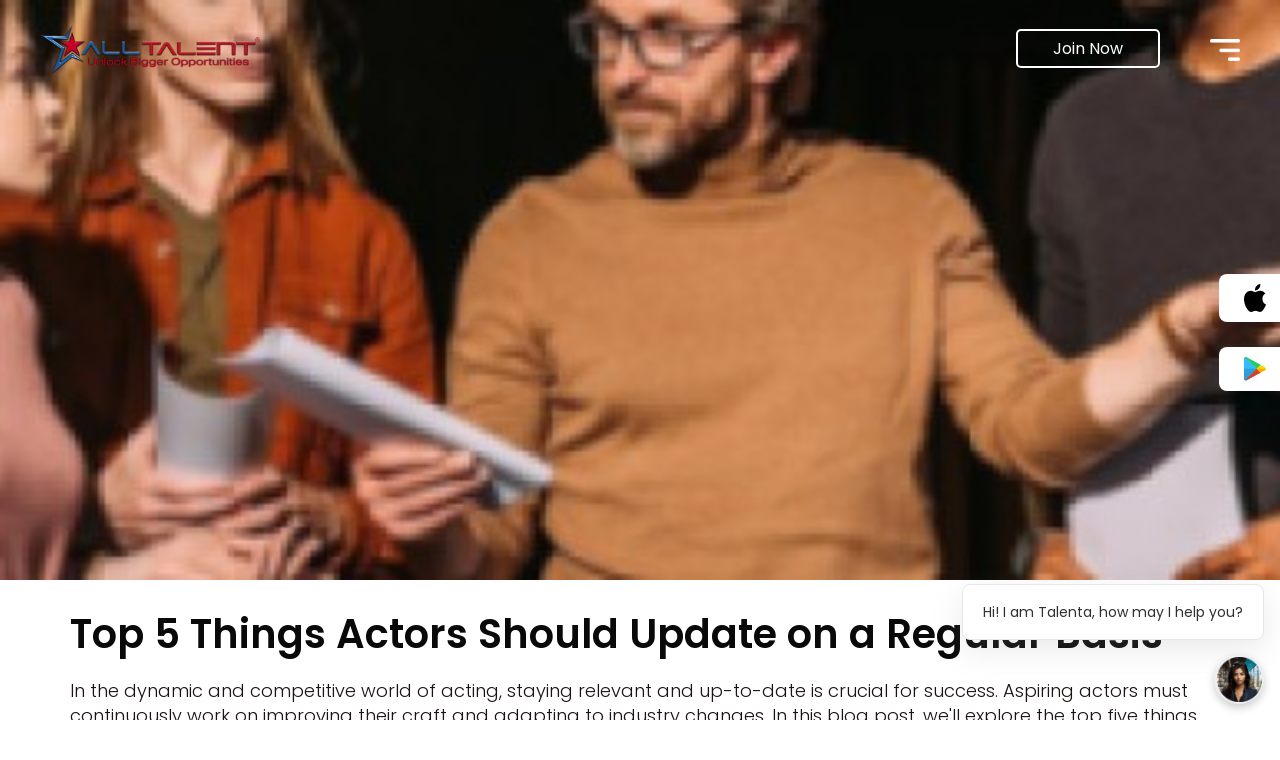

--- FILE ---
content_type: text/html; charset=UTF-8
request_url: https://www.alltalent.com/article/top-5-things-actors-should-update-on-a-regular-basis
body_size: 18877
content:
<!DOCTYPE html>
<html lang="en">
<head>
    <meta charset="utf-8">
<title>Top 5 Things Actors Should Update on a Regular Basis
</title>
<meta name="description" content="      &lt;p&gt;In the dynamic and competitive world of acting, staying relevant and up-to-date is crucial for success. Aspiring actors must continuously work on i
">
<meta name="keywords" content="All Talent,All Talent Agency,Blogs,Entertainment Industry.
">
<meta name="viewport" content="width=device-width; initial-scale=1.0; maximum-scale=1.0; user-scalable=0;" />
<meta name="google-site-verification" content="0jRXbnEfvVRougB4vvu03dx_n6B-8YBRMwjmpuqsOCo" />
<meta name="format-detection" content="telephone=no">
<meta name="robots" content="index,follow">
<link rel="canonical" href="https://www.alltalent.com/article/top-5-things-actors-should-update-on-a-regular-basis" />
<meta property="og:locale" content="en_US"/>
<meta property="og:type" content="website"/>
<meta property="og:title" content="All Talent Blog.
"/>
<meta property="og:url" content="https://www.alltalent.com/blog
"/>
<meta property="og:site_name" content="https://www.alltalent.com/ALLTALENT
"/>
<meta property="og:image" content="https://www.alltalent.com/images/meta/jobs.jpg"/>
<meta property="og:description" content="Opportunities for fresh faces to showcase their talent.
"/>
<link rel="shortcut icon" type="image/x-icon" href="https://www.alltalent.com/images/favicon.ico">
<link href="https://www.alltalent.com/alltalent_v1/css/bootstrap.min.css" rel="stylesheet">
<link href="https://www.alltalent.com/alltalent_v1/css/fontawesome-all.min.css" rel="stylesheet">
<link rel="stylesheet" href="https://pro.fontawesome.com/releases/v5.10.0/css/all.css" integrity="sha384-AYmEC3Yw5cVb3ZcuHtOA93w35dYTsvhLPVnYs9eStHfGJvOvKxVfELGroGkvsg+p" crossorigin="anonymous"/>
<link rel="stylesheet" href="https://www.alltalent.com/alltalent_v1/css/owl.carousel.min.css">
<link rel="stylesheet" href="https://www.alltalent.com/alltalent_v1/css/animate.min.css">

<link rel="stylesheet" href="https://www.alltalent.com/alltalent_v1/css/v-style.min.css" type="text/css" media="screen">
<link rel="stylesheet" href="https://www.alltalent.com/alltalent_v1/css/style.min.css" type="text/css" media="screen">
<link rel="stylesheet" href="https://www.alltalent.com/alltalent_v1/css/responsive.min.css" type="text/css" media="screen">
<link rel="stylesheet" href="https://www.alltalent.com/alltalent_v1/css/v-responsive.min.css" type="text/css" media="screen">

<link rel="stylesheet" href="https://www.alltalent.com/alltalent_v1/css/menu.min.css" type="text/css" media="screen">

<!-- <link rel="stylesheet" href="https://www.alltalent.com/alltalent_v1/css/header-responsive.css" type="text/css" media="screen"> -->
<link href="https://www.alltalent.com/alltalent_v1/css/lightgallery.min.css" rel="stylesheet">
<link rel="stylesheet" type="text/css" href="https://cdnjs.cloudflare.com/ajax/libs/magnific-popup.js/1.1.0/magnific-popup.min.css">
<!-- <script src="https://www.alltalent.com/js/jquery-2.2.4.min.js"></script> -->
<script src="https://www.alltalent.com/alltalent_v1/js/jquery-3.3.0.min.js"></script>

<script src="https://cdn.jsdelivr.net/npm/popper.js@1.16.0/dist/umd/popper.min.js" integrity="sha384-Q6E9RHvbIyZFJoft+2mJbHaEWldlvI9IOYy5n3zV9zzTtmI3UksdQRVvoxMfooAo" crossorigin="anonymous"></script>
<script src="https://www.alltalent.com/alltalent_v1/js/bootstrap.min.js"></script>
<script src="https://www.alltalent.com/alltalent_v1/js/owl.carousel.js"></script>
<script type="text/javascript" src="https://www.alltalent.com/alltalent_v1/js/rangeslider-js.min.js"></script>
<script src="https://cdnjs.cloudflare.com/ajax/libs/magnific-popup.js/1.1.0/jquery.magnific-popup.min.js"></script>
<!-- <script src="https://cdn.jsdelivr.net/npm/popper.js@1.16.0/dist/umd/popper.min.js" integrity="sha384-Q6E9RHvbIyZFJoft+2mJbHaEWldlvI9IOYy5n3zV9zzTtmI3UksdQRVvoxMfooAo" crossorigin="anonymous"></script> -->
<script src="https://cdn.jsdelivr.net/picturefill/2.3.1/picturefill.min.js"></script>
<script src="https://www.alltalent.com/alltalent_v1/js/lightgallery-all.min.js"></script>
<script src="https://www.alltalent.com/alltalent_v1/js/jquery.mousewheel.min.js"></script>
<script src="https://cdnjs.cloudflare.com/ajax/libs/parsley.js/2.9.2/parsley.min.js" integrity="sha512-eyHL1atYNycXNXZMDndxrDhNAegH2BDWt1TmkXJPoGf1WLlNYt08CSjkqF5lnCRmdm3IrkHid8s2jOUY4NIZVQ==" crossorigin="anonymous"></script>

<link rel="stylesheet" type="text/css" href="https://www.alltalent.com/alltalent_v1/css/intlTelInput.min.css">
<script src="https://www.alltalent.com/alltalent_v1/js/intlTelInput-jquery.min.js"></script>
<link rel="stylesheet" href="https://www.alltalent.com/alltalent_v1/css/sweetalert2.min.css">
<script src="https://www.alltalent.com/alltalent_v1/js/sweetalert2.all.min.js"></script>

<!-- Facebook Pixel Code -->
<script>
  !function(f,b,e,v,n,t,s)
  {if(f.fbq)return;n=f.fbq=function(){n.callMethod?
  n.callMethod.apply(n,arguments):n.queue.push(arguments)};
  if(!f._fbq)f._fbq=n;n.push=n;n.loaded=!0;n.version='2.0';
  n.queue=[];t=b.createElement(e);t.async=!0;
  t.src=v;s=b.getElementsByTagName(e)[0];
  s.parentNode.insertBefore(t,s)}(window, document,'script',
  'https://connect.facebook.net/en_US/fbevents.js');
  fbq('init', '262225613181084');
  fbq('track', 'PageView');
</script>
<noscript><img height="1" width="1" style="display:none"
  src="https://www.facebook.com/tr?id=262225613181084&ev=PageView&noscript=1"
/></noscript>
<!-- End Facebook Pixel Code -->

<!-- Google tag (gtag.js) -->
<script async src="https://www.googletagmanager.com/gtag/js?id=G-P1JGCYBT7P"></script>
<script>
  window.dataLayer = window.dataLayer || [];
  function gtag(){dataLayer.push(arguments);}
  gtag('js', new Date());

  gtag('config', 'G-P1JGCYBT7P');
</script>

<style>
    .alltalent-v1-alert-error{
        position: absolute;
        right: 10px;
        top: 35px;
        z-index: 1111;
        background: #a1141e;
        padding: 15px 50px 15px 20px;
        width: auto;
    }
    .alltalent-v1-alert-error p{
        color: #fff;
        margin: 0;
        font-size: 14px;
        font-weight: 400;
    }
    .alltalent-v1-alert-error button{
        position: absolute;
        right: 3px;
        top: 3px;
        background: transparent;
        border: none;
        color: #fff;
        opacity: 1;
        font-size: 18px;
        cursor: pointer;
    }
    .alert{
        position: absolute;
        z-index: 99;
        right :0
    }
</style>


<div class="banner_right_apple_cont_sec_all_page">
    <div class="banner_right_apple_cont_sec">
        <ul>
            <li>
                <a href="https://apps.apple.com/in/app/all-talent/id1673413803" class="fill_icn_prev">
                    <img src="https://all-talent-bucket.s3.ap-south-1.amazonaws.com/PROD/Alltalent/static/v1/images/home/apple-icn.svg" alt="">
                </a>
                <a href="https://apps.apple.com/in/app/all-talent/id1673413803" class="fill_icn">
                    <img src="https://all-talent-bucket.s3.ap-south-1.amazonaws.com/PROD/Alltalent/static/v1/images/home/apple-icn-1.svg" alt="">
                </a>
            </li>
            <li>
                <a href="https://play.google.com/store/apps/details?id=com.alltalent.app" class="fill_icn_prev">
                    <img src="https://all-talent-bucket.s3.ap-south-1.amazonaws.com/PROD/Alltalent/static/v1/images/home/play-icn.svg" alt="">
                </a>
                <a href="https://play.google.com/store/apps/details?id=com.alltalent.app" class="fill_icn">
                    <img src="https://all-talent-bucket.s3.ap-south-1.amazonaws.com/PROD/Alltalent/static/v1/images/home/play-icn-1.svg" alt="">
                </a>
            </li>
        </ul>
    </div>
</div>



<script type="application/ld+json">
    {
        "@context": "https://schema.org",
        "@type": "LocalBusiness",
        "name": "All Talent - Premier Influencer Marketing Agency Mumbai - INDIA.",
        "image": "https://www.alltalent.com/alltalent_v1/images/logo.png",
        "@id": "https://www.alltalent.com",
        "url": "https://www.alltalent.com",
        "telephone": "+91-7738186019",
        "priceRange": "00.00",
        "address": {
            "@type": "PostalAddress",
            "streetAddress": "Kamal Mills",
            "addressLocality": "Mumbai",
            "postalCode": "400013",
            "addressCountry": "IN"
        },
        "geo": {
            "@type": "GeoCoordinates",
            "latitude": 19.075983,
            "longitude": 72.877655
        } ,
        "sameAs": [
            "https://www.facebook.com/alltalentagency",
            "https://www.instagram.com/alltalentagency/",
            "https://www.alltalent.com"
        ]
    }
</script>
<script type="application/ld+json">
    {
        "@context": "https://schema.org/",
        "@type": "BreadcrumbList",
        "itemListElement": [
            {
                "@type": "ListItem",
                "position": 1,
                "name": "Influencer Marketing Agency",
                "item": "https://www.alltalent.com/"
            },{
                "@type": "ListItem",
                "position": 2,
                "name": "Influencer Marketing Jobs",
                "item": "https://www.alltalent.com/jobs"
            }
        ]
    }
</script>
<script type="application/ld+json">
    {
        "@context": "https://schema.org",
        "@type": "Corporation",
        "name": "All Talent - Premier Influencer Marketing Agency Mumbai - INDIA.",
        "alternateName": "All Talent",
        "url": "https://www.alltalent.com/",
        "logo": "https://www.alltalent.com/alltalent_v1/images/logo.png",
        "sameAs": [
            "https://www.facebook.com/alltalentagency",
            "https://www.instagram.com/alltalentagency/",
            "https://www.alltalent.com"
        ]
    }
</script>
<script type="application/ld+json">
    {
        "@context": "https://schema.org/",
        "@type": "WebSite",
        "name": "All Talent - Premier Influencer Marketing Agency Mumbai - INDIA.",
        "url": "https://www.alltalent.com/",
        "potentialAction": {
            "@type": "SearchAction",
            "target": "https://www.alltalent.com/jobs{search_term_string}https://www.alltalent.com/contact",
            "query-input": "required name=search_term_string"
        }
    }
</script>
<!-- Google tag (gtag.js) -->
<script async src="https://www.googletagmanager.com/gtag/js?id=AW-11120037655"></script>
<script>
  window.dataLayer = window.dataLayer || [];
  function gtag(){dataLayer.push(arguments);}
  gtag('js', new Date());
    // console.log('google ');
  gtag('config', 'AW-11120037655');
</script>
<script src="https://cdn.onesignal.com/sdks/OneSignalSDK.js" async=""></script>
<script>
  window.OneSignal = window.OneSignal || [];
    OneSignal.push(function() {
    OneSignal.init({
      appId: "d60a4575-f6de-4089-8fac-2776309b0a90",
      autoRegister: true,
    });
    OneSignal.getUserId(function(userId) {
        console.log("OneSignal User ID:", userId);
        // console.log('');
            });
    OneSignal.getExternalUserId().then(function(externalUserId){
        console.log("externalUserId: ", externalUserId);
        if(externalUserId == ''){
                    }
    });
  });

  function updateOnesignalPlayerID(userId){
            $.ajax({
                url: "https://www.alltalent.com/onesignal_updateuser",
                type: 'post',
                data:  {
                            "_token": "huEphBUTmVxRiBXatzeVn45XaPOQ4PTx81sEPl0M",
                            "userId": userId
                        },
                    success: function(response) {

                    }
                });
           }
           </script>    <style>
    p.text-xs.text-center.mb-1 {
        display: none !important;
        color: white !important;
    }
    .font-semibold::before {
      content: url('https://www.alltalent.com/images/favicon.ico');
      display: inline-block;
      height: 20px;
      width: 20px;
      margin-right: 10px;
      vertical-align: middle;
    }

    </style>
</head>
<body class="inner_body">

  <script>
     window.GPTTConfig = {
       uuid: "1156c594f1ba4527b19f9c0a21ec7610",
     }
   </script>
   <!-- <script src="https://app.gpt-trainer.com/widget-asset.js"
   defer>
   </script> -->
    
    <script src="https://www.alltalent.com/alltalent_v1/js/talenta.js"  defer></script>
    
        <section class="blogs_new_sec">
        <div class="home_sec_banner_cont_new">
        <div class="container-fluid">
            <div class="row">
                <div class="col-lg-12 col-md-12">
                    <div class="home_sec_banner_cont_new_inner_logo">
                        <div class="hm_sec_logo_sec">
                                                            <a href="https://www.alltalent.com">
                                    <img src="https://all-talent-bucket.s3.ap-south-1.amazonaws.com/PROD/Alltalent/static/v1/images/logo.png" alt="All Talent Premier Casting Agency" title="All Talent Premier Casting Agency">
                                </a>
                                                    </div>
                        <div class="home_sec_banner_cont_right">
                            
                            <ul>
                                                                    <li><a href="javascript:void(0);" id="showmenu2" onclick="showMenu('menu1','nav-profile-tab')" class="sign_btn_new">Join Now</a></li>
                                                                <li><a href="javascript:void(0);" id="showmenu3" onclick="showMenu('menu3')" class="right_arrow_img new_remove" style="display: block;"><img src="https://all-talent-bucket.s3.ap-south-1.amazonaws.com/PROD/Alltalent/static/v1/images/right-arrow.png" alt=""></a></li>
                            </ul>
                        </div>
                    </div>
                </div>
            </div>
        </div>
    </div>
    
    <style>
    .iti__country-list{
        z-index: 19 !important;
    }
    .iti--separate-dial-code .iti__selected-dial-code{
        display: block !important;
    }
    
</style>
<div class="menu1 menu_hide" style="display: none;">
    <div class="new_sign_up_sec_box new_hide_id" id="otp_proceed" style="display: block;">
        <div class="new_sign_logo_sec">
            <a href="javascript:void(0);" class="close_icn_new" onclick="hideMenu('menu1');">
                <i class="far fa-times"></i><span>Close</span>
            </a>
        </div>
        
        <div class="login_flow_new_cont new_login_cont_after">
            <h6>Welcome to All Talent!</h6>
            <h5>Enter your Email ID to proceed</h5>
        </div>
        <div class="form_input_sec">
            <div class="form_input_sec_list" id="show_id" style="display: block;">
                <div class="new_log_flow_email">
                    <span>@</span>
                    <input type="text" name="email_id" id="login_email_id" placeholder="Enter Email ID">
                    <button type="button" id="verify_otp_fld" onclick="sendLoginOrSignupOtp();">Login</button>
                </div>
                <span class="incorrect_number_requierd" id="error_msg_sign_process" style="display:none"></span>
                <div id="opt_div_section" style="display: none;">
                    <span><button type="button" class="edit_email_text" onclick="editEmail()">Edit email</button></span>
                    <h5 class="verify_text">Verification code has been sent to your email </h5>
                    <div class="verfication_sec_new">
                        <h6>Enter Verification Code</h6>
                        <div class="grid_input_div">
                            <input type="text" class="dev_otp_fld" maxlength="1" placeholder="*" inputmode="numeric" pattern="[0-9]*">
                            <input type="text" class="dev_otp_fld" maxlength="1" placeholder="*" inputmode="numeric" pattern="[0-9]*">
                            <input type="text" class="dev_otp_fld" maxlength="1" placeholder="*" inputmode="numeric" pattern="[0-9]*">
                            <input type="text" class="dev_otp_fld" maxlength="1" placeholder="*" inputmode="numeric" pattern="[0-9]*">
                            <input type="text" class="dev_otp_fld" maxlength="1" placeholder="*" inputmode="numeric" pattern="[0-9]*">
                            <input type="text" class="dev_otp_fld" maxlength="1" placeholder="*" inputmode="numeric" pattern="[0-9]*">
                        </div>
                        <div class="resend_otp_sec_grid">
                            <button id="resend_otp" type="button" onclick="sendLoginOrSignupOtp('resend')" class="sendotpbtn" disabled>Resend Verification Code</button>
                            <button id="resend_otp_by_call" type="button" onclick="sendLoginOrSignupOtp('resend','call')" style="display:none" disabled>Call to Verification Code</button>
                        </div>
                        <div class="ver_code_text" id="otp_timer"></div>
                        <div class="mt_top">
                            <button type="button" class="proced_btns_sec" onclick="proceedWithSignInUp(this)">Proceed</button>
                        </div>
                    </div>
                </div>
                <input type="hidden" id="account_status">
                <div class="or_sec_text">
                    <span>OR</span>
                </div>
                <div class="login_with_more">
                    <a href="https://www.alltalent.com/google/redirect" class="button"><img src="https://all-talent-bucket.s3.ap-south-1.amazonaws.com/PROD/Alltalent/static/v1/images/google-img.svg"></a>
                    <a href="https://www.alltalent.com/facebook/auth" class="button"><img src="https://all-talent-bucket.s3.ap-south-1.amazonaws.com/PROD/Alltalent/static/v1/images/fb-new-img.svg"></a>
                </div>
                <ul id="sign_up_content_sec">
                    <li><img src="https://all-talent-bucket.s3.ap-south-1.amazonaws.com/PROD/Alltalent/static/v1/images/star-icn.jpg"> Sign Up and Apply for 1000+ Talent Jobs.</li>
                    <li><img src="https://all-talent-bucket.s3.ap-south-1.amazonaws.com/PROD/Alltalent/static/v1/images/star-icn.jpg"> Book your favorite Talents for your special occassions.</li>
                </ul>
            </div>
        </div>
    </div>
    
    <div class="new_sign_up_sec_box" id="sign_up_sec" style="display: none;">
        <div class="new_sign_logo_sec">
            <a href="javascript:void(0);" class="close_icn_new" onclick="hideMenu('menu1');">
                <i class="far fa-times"></i><span>Close</span>
            </a>
        </div>
        <div class="login_flow_new_cont new_login_cont_after">
            <h6>One More Step to Go!</h6>
            <h2>Look’s like you are a new user.<br/>Create a FREE account now.</h2>
        </div>
        <div class="register_form_sec">
            <form method="POST" id="signup_form" autocomplete="on">
                <div class="register_form_sec_inner">
                    <div class="register_form_sec_inner_single">
                        <i class="fas fa-address-card"></i>
                        <input type="text" name="first_name" id="signin_first_name" onkeyup="$('#signin_first_name_error').hide().html('')" required autocomplete="on" placeholder="Enter First Name*">
                        <span id="signin_first_name_error" class="text-danger" style="display:none"></span>
                    </div>
                    <div class="register_form_sec_inner_single">
                        <i class="fas fa-address-card"></i>
                        <input type="text" name="last_name" onkeyup="$('#signin_last_name_error').hide().html('')" id="signin_last_name" required autocomplete="on" placeholder="Enter Last Name*">
                        <span id="signin_last_name_error" class="text-danger" style="display:none"></span>
                    </div>
                    <div class="register_form_sec_inner_single">
                        <i class="fas fa-phone-alt"></i>
                        <input type="text" name="signup_mobile_number" id="signup_mobile_fld" class="input_box countrycode country_code_for_signup" placeholder="Phone Number" autocomplete="on" onkeyup="if (/[0-9]/i.test(this.value)) this.value = this.value.replace(/\D/g,'')" oninput="$('#signup_mobile_error').hide().html('');">
                        <span id="signup_mobile_error" style="display:none"></span>
                    </div>
                </div>
                <div class="new_register_check_box">
                    <label class="container">Yes, I Agree to the <a href="https://www.alltalent.com/terms-of-use" target="_blank"><p>Terms and Conditions.</p></a>
                        <input type="checkbox" checked="checked" name="agree_tnc" id="agree_tnc" value="1">
                        <span class="checkmark"></span>
                    </label>
                    <div id="error_signup" class="text-danger"></div>
                </div>
                <div class="mt_top">
                    <input type="hidden" value="" id="signup_sent_medium_val">
                    <input type="button" name="" value="REGISTER NOW" onclick="signUp(this)" class="proced_btns_sec"/>
                </div>
            </form>
        </div>
    </div>
</div>
    
<div class="menu3 menu_hide" style="display: none;">
    <div class="login_signup_menu">
        <div class="login_signup_menu_close new_close_round">
                        <a href="javascript:void(0)" onclick="hideMenu('menu3');">
                <i class="far fa-times"></i>
            </a>
        </div>
        <ul>
                            <li>
                    <a onclick="showMenu('menu1','nav-home-tab')"><span><img src="https://all-talent-bucket.s3.ap-south-1.amazonaws.com/PROD/Alltalent/static/v1/images/side-nav-1.svg" alt=''/>Login / My Account</span><i class="fas fa-chevron-right"></i></a>
                </li>
                        <li>
                <a href="https://www.alltalent.com/jobs" target="_blank">
                    <span>
                    <img src="https://all-talent-bucket.s3.ap-south-1.amazonaws.com/PROD/Alltalent/static/v1/images/side-nav-2.svg" alt="Side navigation icon"/>
                    Jobs</span>
                    <i class="fas fa-chevron-right"></i>
                </a>
            </li>

            <li><a href="https://www.alltalent.com/talents"><span><img src="https://all-talent-bucket.s3.ap-south-1.amazonaws.com/PROD/Alltalent/static/v1/images/side-nav-3.svg" alt=''/>Talent</span><i class="fas fa-chevron-right"></i></a></li>
            <li><a href="https://www.alltalent.com/success"><span><img src="https://all-talent-bucket.s3.ap-south-1.amazonaws.com/PROD/Alltalent/static/v1/images/side-nav-4.svg" alt='' />Success Stories</span><i class="fas fa-chevron-right"></i></a></li>
            <li><a href="https://alltalent.services/career/"><span><img src="https://all-talent-bucket.s3.ap-south-1.amazonaws.com/PROD/Alltalent/static/v1/images/side-nav-6.svg" alt=''/>Careers</span><i class="fas fa-chevron-right"></i></a></li>
            <li><a href="https://www.alltalent.com/contactus"><span><img src="https://all-talent-bucket.s3.ap-south-1.amazonaws.com/PROD/Alltalent/static/v1/images/side-nav-7.svg" alt=''/>Contact</span><i class="fas fa-chevron-right"></i></a></li>
            <li><a href='https://alltalent.services/'><span><img src="https://all-talent-bucket.s3.ap-south-1.amazonaws.com/PROD/Alltalent/static/v1/images/side-nav-5.svg" alt=''/>Services</span><i class="fas fa-chevron-right"></i></a></li>
            
            
        </ul>
    </div>
</div><div class="menu4 menu_hide" style="display: none;">
    <div class="about_company_sec">
        <button type="button" class="close_btn" onclick="hideMenu('menu4');">CLOSE<i class="far fa-times"></i></button>
        <ul class="compny_list">
            <li><a href="https://www.alltalent.com/about-us">About Us</a></li>
            <li><a href="https://www.alltalent.com/contactus">Contact Us</a></li>
            <li><a href="https://www.alltalent.com/privacy-policy">Privacy Policy</a></li>
            <li><a href="https://www.alltalent.com/terms-of-use">Terms & Conditions</a></li>
        </ul>
        <hr class="spacer30px">
        <ul class="about_comp_social">
            <li><a href="https://www.instagram.com/alltalentagency/"><img src="https://all-talent-bucket.s3.ap-south-1.amazonaws.com/PROD/Alltalent/static/v1/images/insta-new.png" alt=""></a></li>
            <li><a href="https://www.facebook.com/alltalentagency"><img src="https://all-talent-bucket.s3.ap-south-1.amazonaws.com/PROD/Alltalent/static/v1/images/fb-new.png" alt="" ></a></li>
        </ul>
    </div>
</div>
<div class="menu5 login-with-otp-popup menu_hide" style="display: none;">
    <div class="login_sign_new_menu_sec">
        <div class="login_sign_new_menu_sec_single">
            <div class="login_sign_new_menu_sec_single_top">
                <a href="javascript:void(0);" onclick="hideMenu('menu5');">
                    <i class="far fa-times"></i>
                </a>
                <div class="login_sign_new_menu_sec_single_top_tab">
                    
                </div>
            </div>
            <hr class="spacer10px">
            <div class="tab_inner_cont_des tab_cont_sec_new">
                <form  autocomplete="off" action="#" class="register-form" id="login-form_new" data-parsley-validate>
                    <input type="hidden" name="_token" value="huEphBUTmVxRiBXatzeVn45XaPOQ4PTx81sEPl0M">                    <div class="tab_inner_cont_des">
                        <h3>Welcome to All Talent!</h3>
                        <h5>Login to your account</h5>
                        <div class="tab_inner_cont_des_input new_ipad_hm">
                            <div class="tab_inner_cont_des_input_single">
                                <i class="fas fa-envelope"></i>
                                <input type="text" name="username" id="your_name" placeholder="Email" value="" required="">
                            </div>
                            <hr class="spacer20px">
                            <div class="tab_inner_cont_des_input_single">
                                <i class="fas fa-lock-alt"></i>
                                <input id="password" type="password" name="password" placeholder="Password" required="">
                            </div>
                        </div>
                        <span class="error-msg-ajax"></span>
                        <hr class="spacer20px">
                        <div class="tab_inner_cont_des_input_check">
                            <div class="new_check_box_sec">
                                <label for="remember-me" class="container label-agree-term">Remember Me
                                    <input type="checkbox" name="remember-me" id="remember-me" class="agree-term">
                                    <span class="checkmark"></span>
                                </label>
                            </div>
                            <a href="javascript:void(0)" onclick="openOtpModal('menu5','forgot-password-popup')" class="frgt_pass">Forgot your password?</a>
                        </div>
                        <p class="terms_cond_sec_new">By signing in, you agree to All Talent <a href="https://www.alltalent.com/terms-of-use" target="_blank"> Terms and Conditions & Privacy Policy.</a></p>
                        <h6 class="new_or_sec">OR</h6>
                        <hr class="spacer20px">
                        <a href="javascript:void(0)" class="login_button" onclick="showMenu('menu1','nav-home-tab')"><img src="https://all-talent-bucket.s3.ap-south-1.amazonaws.com/PROD/Alltalent/static/v1/images/login_btn.svg" alt=""> Login using OTP</a>
                        <input type="submit" name="signin" id="signin" class="sign_btn_linear login_btn" value="SIGN IN" >
                        <hr class="spacer10px">
                        <p class="sign_up_here_btn">Don't have an All Talent account ? <a href="javascript:void(0);" onclick="showMenu('menu1','nav-profile-tab')">Signup here</a></p>
                    </div>
                </form>
            </div>
        </div>
    </div>
</div>
<div class="forgot-password-popup menu_hide menu6" style="display: none;">
    <div class="login_sign_new_menu_sec">
        <div class="login_sign_new_menu_sec_single">
            <div class="login_sign_new_menu_sec_single_top">
                <a href="javascript:void(0);" onclick="hideMenu('forgot-password-popup');">
                    <i class="far fa-times"></i>
                </a>
                <div class="login_sign_new_menu_sec_single_top_tab"></div>
            </div>
            <hr class="spacer10px">
            <div class="tab_inner_cont_des tab_cont_sec_new">
                <h3>Reset Password</h3>
                <form id="forgot-password-form" method="POST" action="https://www.alltalent.com/password/email">
                    <input type="hidden" name="_token" value="huEphBUTmVxRiBXatzeVn45XaPOQ4PTx81sEPl0M">                    <div class="tab_inner_cont_des_input">
                        <div class="tab_inner_cont_des_input_single">
                            <i class="fas fa-envelope"></i>
                            <input type="text" id="forgor_password_email" type="email" class="" name="email" value="" autocomplete="email" autofocus placeholder="Email">
                        </div>
                    </div>
                    <span class="error-msg-ajax"></span>
                    <input type="button" name="send_otp" onclick="forgotPassword()" id="login_with_otp_btn" class="sign_btn_linear" value="Send Reset Link"/>
                </form>
                <h6 class="new_or_sec">OR</h6>
                <hr class="spacer30px">
                <a href="javascript:void(0)" onclick="openOtpModal('menu6','menu5')" class="login_button"><img src="https://all-talent-bucket.s3.ap-south-1.amazonaws.com/PROD/Alltalent/static/v1/images/login_btn.svg" alt=""> Login with Password</a>
                <hr class="spacer30px">
                <p class="sign_up_here_btn">Don't have an All Talent account ? <a href="javascript:void(0);" onclick="showMenu('menu1','nav-profile-tab')">Signup here</a></p>
            </div>
        </div>
    </div>
</div>
<div class="mob_head">  
    <div class="gee_mobile">
        <button class="gee_hamburger"><i class="fas fa-align-right"></i></button>
        <button class="gee_cross">&#735;</button>
    </div>
</div>
<div class="gee_menu">
    <ul>
        <li><a href="javascript:void(0);" id="showmenu5" onclick="showMenu('menu1')">Login/Sign Up<i class="fas fa-sign-in"></i></a></li>
        <li><a href="https://www.alltalent.com">Home<i class="fas fa-home"></i></a></li>
        <li><a href="https://www.alltalent.com/about-us">About us<i class="fas fa-address-card"></i></a></li>
        <li><a href="https://www.alltalent.com/contactus">Contact Us<i class="fas fa-address-book"></i></a></li>
        <li><a href="https://www.alltalent.com/privacy-policy">Privacy Policy<i class="fas fa-key"></i></a></li>
        <li><a href="https://www.alltalent.com/terms-of-use">Terms & Conditions<i class="fas fa-code-commit"></i></a></li>
        <li><a href="https://www.alltalent.com/jobs">jobs<i class="fas fa-user-md"></i></a></li>
        <li><a href="https://www.alltalent.com/success">Success<i class="fas fa-badge-check"></i></a></li>
    </ul>
</div>
<script src="https://www.alltalent.com/js/frontend/auth/login.js"></script>
<script src="https://www.alltalent.com/js/login-with-otp.js"></script>
<script src="https://www.alltalent.com/js/frontend/auth/signup.js"></script>
<script type="text/javascript">
    
    $(".countrycode").intlTelInput({
        initialCountry: "auto",
        separateDialCode: true,
        geoIpLookup: function(success) {
            success('IN');
        },
        utilsScript: "https://cdnjs.cloudflare.com/ajax/libs/intl-tel-input/17.0.3/js/utils.min.js",
    });
    
    sendLoginOrSignupOtp = (param=null,callparam=null) =>{
        $('#account_status').val('');
        // $('#verify_otp_fld').hide();
        $('#error_msg_sign_process').html('').hide();
        let otpSendMedium = document.querySelector("input[name='email_id']").value;
        let validRegex = /^[a-zA-Z0-9.!#$%&'*+/=?^_`{|}~-]+@[a-zA-Z0-9-]+\.[a-zA-Z]{2,}$/;
        if(otpSendMedium.match(validRegex)){
            $.ajax({
                type: "post",
                url: "https://www.alltalent.com/api/user/send-otp-for-sign-in-up",
                data: {
                    '_token': 'huEphBUTmVxRiBXatzeVn45XaPOQ4PTx81sEPl0M',
                    'otp_send_medium' : otpSendMedium,
                    'otp_type' : callparam
                },
                cache: false,
                success: function(res) {
                    if(res.data.error==true && res.data.status==200){
                        $('#verify_otp_fld').show();
                        $('.sendotpbtn').attr("disabled", false);
                        $('#sign_up_content_sec').show();
                        $('#opt_div_section').hide();
                        $('#error_msg_sign_process').html('<p><i class="fas fa-info-circle"></i>'+res.data.message+'</p>').show();
                    }else {
                        $('#verify_otp_fld').hide();
                        $('#login_email_id').attr("readonly", true);
                        if(param!='' && param=='resend'){
                            $('#resend_otp').attr("disabled", true);
                            $('#resend_otp').hide();
                            otpTimer(30,param);
                        }else{
                            $('.sendotpbtn').show();
                            otpTimer(30);
                        }
                        $('.sendotpbtn').attr("disabled", true);
                        $('#account_status').val(res.data.account_status);
                        $('#sign_up_content_sec').hide();
                        $('#opt_div_section').show();
                        $('#error_msg_sign_process').html('').hide();
                    }
                }
            });
        }else{
            // $('#verify_otp_fld').val('Proceed');
            $('#error_msg_sign_process').html('<p>Please Enter Valid Email ID</p>').show();
            $('.sendotpbtn').attr("disabled", false);
            $('#sign_up_content_sec').show();
            $('#opt_div_section').hide();
        }
    }
    editEmail = () => {
        $('#sign_up_content_sec').show();
        $('#opt_div_section').hide();
        $('#verify_otp_fld').show();
        $('#login_email_id').removeAttr('readonly');

    }
    $(".dev_otp_fld").keyup(function () {
        var key = event.keyCode || event.charCode;
        if( key == 8 || key == 46 ){
            $(this).prev().focus();
        }else{
            if (this.value.length == this.maxLength) {
                $(this).next().focus();  
            }
        }
    });
    otpTimer = (remaining,param=null) =>{
        var m = Math.floor(remaining / 60);
        var s = remaining % 60;
        m = m < 10 ? '0' + m : m;
        s = s < 10 ? '0' + s : s;
        let alrtMsgForResend = "";
        
        let signup_send_opt_media = $('#signup_send_opt_media').val();
        
        alrtMsgForResend = "Next verification code in 0:" + s;
        $('#otp_timer').show().html(alrtMsgForResend);
        remaining -= 1;
        if(param!='' && param=='resend'){
            $('#resend_otp_by_call').attr("disabled", true);
            $('#resend_otp_by_call').hide();
        }else{
            $('#resend_otp').attr("disabled", true);
            $('#resend_otp').hide();
        }
        if (remaining >= 0 && loginTimer) {
            setTimeout(function() {
                //timer(remaining);
                console.log(param);
                otpTimer(remaining,param);
            }, 1000);
            return;
        } else {
            if(param!='' && param=='resend'){
                
                $('#otp_timer').show().html('');
                $('#resend_otp').attr("disabled", false);
                $('#resend_otp').show();
            }else{
                $('#otp_timer').show().html('');
                $('#resend_otp').attr("disabled", false);
                $('#resend_otp').show();
            }
        }
    }
    proceedWithSignInUp = (obj) => {
        $(obj).attr("disabled", true);
        let loginemailId = document.querySelector("input[name='email_id']").value;
        let accoutStatus = document.getElementById('account_status').value;
        var otps = [];
        
       $(".dev_otp_fld").each(function(){
            if($(this).val()!=''){
                otps.push($(this).val());
            }
        });
        $.ajax({
            type: "post",
            url: "https://www.alltalent.com/proceed-with-otp",
            data: {
                '_token': 'huEphBUTmVxRiBXatzeVn45XaPOQ4PTx81sEPl0M',
                'opt_sent_medium' : loginemailId,
                'account_status' : accoutStatus,
                'otps' : otps,
            },
            cache: false,
            success: function(res) {
                console.log(res.redirect_url);
                if(res.status==1){
                    if(accoutStatus==1){
                        localStorage.setItem('is_login', res.is_login);
                        localStorage.setItem('slug', res.slug);
                        localStorage.setItem('user_id', res.user_id);
                        if(res.redirect_url !== '' || res.redirect_url !== null || res.redirect_url !== undefined){
                            location.replace(res.redirect_url);
                        }else{
                            location.replace('https://www.alltalent.com');
                        }
                    }else if(accoutStatus==2){
                        $('#signup_sent_medium_val').val(loginemailId);
                        $('#otp_proceed').hide();
                        $('#signup_email_id').hide();
                        $('#signup_phone_number').show();
                        $('#signup_phone_number').find('input').prop('required',true);
                        $('#signup_email_id').find('input').prop('required',false);
                        $('#sign_up_sec').show();
                    }
                }else if(res.status==0) {
                    $(obj).attr("disabled", false);
                    alert(res.message);
                }
            }
        });
    }
    loginWithPasswordPopup = (dynid=null) => {
        if(dynid!=''){
            var x = document.getElementById('login_with_password');
            var y = document.getElementById(dynid);
        }else{
            var x = document.getElementById('otp_proceed');
            var y = document.getElementById('login_with_password');
        }
        if(x.style.display == 'none'){
            x.style.display = 'block';
        }else{
            x.style.display = 'none';
        }
        if(y.style.display == 'none'){
            y.style.display = 'block';
        }else{
            y.style.display = 'none';
        }
    }
    loginWithPassword = (obj) => {
        $(obj).attr("disabled", true);
        let cntryCode = $("input[name='username']").intlTelInput("getSelectedCountryData").dialCode;
        console.log(cntryCode);
        $('#user_cntry_code').val(cntryCode);
        const loginWithPassForm = $('#login_with_password_form').serialize();
        $('.login-error').hide();
        $('.login-error').html('');
        $.ajax({
            type: "post",
            url: "https://www.alltalent.com/user-login-with-password",
            data: loginWithPassForm,
            cache: false,
            success: function(res) {
                //console.log(res);
                if(res.status==1){
                    localStorage.setItem('is_login', res.is_login);
                    localStorage.setItem('slug', res.slug);
                    localStorage.setItem('user_id', res.user_id);
                    if(res.redirect_url !== '' || res.redirect_url !== null || res.redirect_url !== undefined){
                        location.replace(res.redirect_url);
                    }else{
                        location.replace('https://www.alltalent.com');
                    }
                }else if(res.status==0){
                    $(obj).attr("disabled", false);
                    $('#'+res.fld).show();
                    $('#'+res.fld).html('<i class="fas fa-info-circle"></i>'+res.message);
                }
            }
        });
    }
    togglePassword = (obj,dynId) => {
        let attrOfPwdFld = document.getElementById(dynId);
        if(attrOfPwdFld.getAttribute('type')=='password'){
            attrOfPwdFld.setAttribute('type','text');
            $(obj).removeClass('fa-eye');
            $(obj).addClass('fa-eye-slash');
        }else if(attrOfPwdFld.getAttribute('type')=='text'){
            attrOfPwdFld.setAttribute('type','password');
            $(obj).removeClass('fa-eye-slash');
            $(obj).addClass('fa-eye');
        }
    }
    forgotPassword = () => {
        let x = document.getElementById('forget_pass_sec');
        let y = document.getElementById('login_with_password');
        if(x.style.display == 'none'){
            x.style.display = 'block';
        }else{
            x.style.display = 'none';
        }
        if(y.style.display == 'none'){
            y.style.display = 'block';
        }else{
            y.style.display = 'none';
        }
    }
    function forgotPasswordSendLink(obj){
        $(obj).attr("disabled", true);
        const email = $('#forgor_password_email').val();
        $('#forgot_password_error').hide().html('');
        if(email!=''){
            var pattern = /^\w+@[a-zA-Z_]+?\.[a-zA-Z]{2,3}$/;
            if (pattern.test(email)) {
                $.ajax({
                    url : 'https://www.alltalent.com/check-email-exist',
                    type : 'POST',
                    data: {
                        _token: "huEphBUTmVxRiBXatzeVn45XaPOQ4PTx81sEPl0M",
                        email : email
                    },
                    success: function(data) {
                        if(data==1){
                            $("#forgot-password-form").submit();
                        }else{
                            $(obj).attr("disabled", false);
                            $('#forgot_password_error').show().html('Sorry this email id is not registred with us.');
                            $('#forgor_password_email').focus();
                        }
                    }
                });
            }else{
                $(obj).attr("disabled", false);
                $('#forgot_password_error').show().html('Please enter a valid email');
                $('#forgor_password_email').focus();
            }
        }else{
            $(obj).attr("disabled", false);
            $('#forgot_password_error').show().html('Email Id is required.');
            $('#forgor_password_email').focus();
        }
    }
    getPasswordStrength = (password) => {
        let strength = 0;
        if (password.length >= 8) strength++;
    
        if (/[A-Z]/.test(password)) strength++;
    
        if (/[a-z]/.test(password)) strength++;
    
        if (/\d/.test(password)) strength++;
    
        if (/[\W_]/.test(password)) strength++;
    
        return strength;
    };
    signUp = (obj) => {
        if($('#agree_tnc').is(':checked')){
            var signin_first_name = $('#signin_first_name').val();
            var signin_last_name = $('#signin_last_name').val();
            var signup_mobile_fld = $('#signup_mobile_fld').val();
            var signup_cntry_code = $("input[name='signup_mobile_number']").intlTelInput("getSelectedCountryData").dialCode;
            var signup_send_opt_media = $('#signup_sent_medium_val').val();
            if(signin_first_name!=''){
                $('#signin_first_name_error').hide().html('');
                if(signin_last_name!=''){
                    $('#signin_last_name_error').hide().html('');
                    if(signup_send_opt_media!=''){
                        $('#error_signup').hide().html("");
                        $(obj).attr("disabled", true);
                        $(obj).val("Wait...");
                        $.ajax({
                            type: "post",
                            url: "https://www.alltalent.com/user-signup",
                            data: {
                                '_token' : "huEphBUTmVxRiBXatzeVn45XaPOQ4PTx81sEPl0M",
                                'first_name' : signin_first_name,
                                'last_name' : signin_last_name,
                                'signup_mobile_number' : signup_mobile_fld,
                                'signup_cntry_code' : signup_cntry_code,
                                'agree_tnc' : 1,
                                'signup_sent_medium_val' : signup_send_opt_media,
                            },
                            cache: false,
                            success: function(res) {
                                if(res.status==1){
                                    localStorage.setItem('is_login', res.is_login);
                                    localStorage.setItem('user_id', res.user_id);
                                    console.log(res)
                                    if (res.meeting_id) {
                                        console.log("https://www.alltalent.com?meeting_id=" + res.meeting_id);
                                        location.href="https://www.alltalent.com?meeting_id=" +res.meeting_id;
                                        return true;
                                    }
                                    if(res.isredircttodashbrd==1){
                                        location.replace('https://www.alltalent.com/client/dashboard');
                                    }else if(res.isredircttodashbrd==2){
                                        location.replace('https://www.alltalent.com/talent/cat-subcat');
                                    }else{
                                                                                    location.replace('https://www.alltalent.com');
                                                                            }
                                }else if(res.status==0){
                                    $(obj).attr("disabled", false);
                                    $(obj).val("REGISTER NOW");
                                    $('#'+res.fld).show().html(res.message);
                                }
                            }
                        });
                    }else{
                        $(signinmedimflderr).show().html(signinmedimfldhtml);
                    }
                }else{
                    $('#signin_last_name_error').show().html('Please enter last nane');
                }
            }else{
                $('#signin_first_name_error').show().html('Please enter first nane');
            }
        }else{
            $('#error_signup').show().html("Please check our T&C");
        }
    }
</script>
<script>
    $(document).ready(function() {  
        $('.country_signinup').parent().find('.iti__flag-container').hide();
                                    $("#flexCheckDefault").prop( "checked", true );
        $('#flexCheckDefault').click(function() {
            $('#register_btn').prop("disabled", !$("#flexCheckDefault").prop("checked"));
        });
    });
</script>

<script>
  const inputs = document.querySelectorAll('.dev_otp_fld');
  inputs.forEach(input => {
    input.addEventListener('input', () => {
      input.value = input.value.replace(/[^0-9]/g, ''); // allow only digits
    });
  });
</script>
        <div class="blogs_new_sec_slide">
            <div class="blogs_new_sec_img new_details_img">
            </div>
        </div>
    </section>
    <style>
    .blogs_new_sec_img {
    width: 100%;
    background-repeat: no-repeat;
    background-size: cover;
    background-position: top;
    }
    #user_mob_num{
        padding-left:67px !important;
    }
</style>

    <style>
        .blogs_new_sec_img {
            background: url('https://all-talent-bucket.s3.ap-south-1.amazonaws.com/PROD/Alltalent/site/blog/banner/1689853396_Top 5 Things Actors Should Update on a Regular Basis.jpg');
        }
    </style>

    <h1 style="display:none">All Talent </h1>
    <section class="blog_det_sec_main">
        <div class="container">
            <div class="row">
                <div class="col-lg-12 col-md-12">
                    <div class="blog_det_sec_main_cont_sec">
                        <h4>Top 5 Things Actors Should Update on a Regular Basis</h4>
                        <div class="blog_new_below_cont_sec_right_single">
                            <ul>
                                <li><i class="fas fa-clock"></i>Posted on 20th  July, 2023</li>
                                <li>Actor</li>
                                <li><i class="fas fa-comment-alt-dots"></i>2</li>
                            </ul>
                        </div>
                    </div>
                    <div class="blog_det_sec_main_cont_new_div">
                        <p>In the dynamic and competitive world of acting, staying relevant and up-to-date is crucial for success. Aspiring actors must continuously work on improving their craft and adapting to industry changes. In this blog post, we&#39;ll explore the top five things that actors should regularly update to increase their chances of success. By staying proactive and keeping these elements current, actors can enhance their opportunities and maintain a competitive edge in the industry.</p>

<p>&nbsp;</p>

<h2 style="font-style:italic;">1. Headshots:</h2>

<p>Headshots are a vital marketing tool for actors. Regularly updating your headshots ensures that your appearance is accurately represented and reflects your current look. Aim to refresh your headshots every 1-2 years or whenever there are significant changes in your appearance or casting type.</p>

<h2 style="font-style:italic;">2. Resume:</h2>

<p>Your acting resume is a snapshot of your experience and achievements. Regularly update it with your latest credits, training, and skills. Remove outdated information and focus on highlighting your most relevant and recent accomplishments. Tailor your resume to fit specific auditions or roles.</p>

<h2 style="font-style:italic;">3. Showreel or Demo Reel:</h2>

<p>A showreel is a compilation of your best acting work, showcasing your range and abilities. Regularly update your showreel with new and improved footage. Include scenes that highlight your versatility and strengths. Consider hiring a professional editor to create a polished and impactful showreel.</p>

<h2 style="font-style:italic;">4. Training and Education:</h2>

<p>Acting is an ongoing learning process. Regularly update your training and education to stay current with industry trends and techniques. Attend workshops, classes, and seminars to refine your skills and expand your knowledge. Update your training section on your resume to demonstrate your commitment to growth.</p>

<h2 style="font-style:italic;">5. Online Presence:</h2>

<p>Maintaining a strong online presence is essential in today&#39;s digital age. Regularly update your social media profiles and website with your latest projects, headshots, and showreel. Engage with your followers, share updates about your career, and network with industry professionals through online platforms.</p>

<p>&nbsp;</p>

<h2 style="font-style:italic;">Conclusion:</h2>

<p>To thrive in the competitive world of acting, it&#39;s essential for actors to regularly update key elements of their professional image. By staying proactive and keeping headshots, resumes, showreels, training, and online presence up to date, actors can position themselves for success. Embrace the mindset of continuous improvement, adapt to industry changes, and remain relevant in the eyes of casting directors and industry professionals.</p>

<p>&nbsp;</p>
<quillbot-extension-portal></quillbot-extension-portal>
                        <hr class="spacer10px">
                        
                        <form action="https://www.alltalent.com/leave-your-comment" method="POST" id="leave_comment_form">
                                <input type="hidden" name="_token" value="huEphBUTmVxRiBXatzeVn45XaPOQ4PTx81sEPl0M">                                <div class="leave_reply_form_sec">
                                    <div class="leave_reply_form_sec_inner">
                                        <div class="leave_reply_form_sec_inner_head">
                                            <h5><i class="fas fa-comment-alt-lines"></i>Leave a Reply</h5>
                                        </div>
                                        <div class="leave_reply_form_sec_inner_single">
                                            <textarea placeholder="Write your Reply..." name="comment" required></textarea>
                                        </div>
                                        <div class="leave_reply_form_sec_grid">
                                            <div class="leave_reply_form_sec_inner_single">
                                                <label>Name</label>
                                                <input type="text" name="name" placeholder="Enter Your Name" required>
                                            </div>
                                            <div class="leave_reply_form_sec_inner_single">
                                                <label>Email ID</label>
                                                <input type="email" name="email_id" placeholder="Enter Your Email ID" required>
                                            </div>
                                            <div class="leave_reply_form_sec_inner_single">
                                                <label>Mobile Number</label>
                                                <div>
                                                   
                                                    <input type="tel" name="phone_number" value="" class="country_cont padd_left_lft countrycode" id="user_mob_num" placeholder="Enter Your Mobile Number" onkeyup="if (/\D/g.test(this.value)) this.value = this.value.replace(/\D/g,'')" required style="padding-left: 67px !important;">
                                                    <input type="hidden" id="county_code" name="county_code" value="">
                                                </div>
                                            </div>
                                        </div>
                                        <div class="send_grid_btns">
                                            <input type="hidden" name="blog_id" value="54">
                                            <input type="hidden" name="slug" value="top-5-things-actors-should-update-on-a-regular-basis">
                                            <button type="sbmit" onclick="return leaveComment('user_mob_num');">Send</button>
                                        </div>
                                    </div>
                                </div>
                            </form>
                    </div>
                                            <div class="more_articles_sec">
                            <h5>More Articles</h5>
                            <div class="more_articles_sec_grid">
                                                                    <div class="blog_new_below_cont_sec_left_single">
                                        <div class="blog_new_below_cont_sec_left_single_img">
                                            <img src="https://all-talent-bucket.s3.ap-south-1.amazonaws.com/PROD/Alltalent/site/blog/thumbnail/1729063652_How All Talent Boosts Performer Jobs@3x.jpg" alt="" title="">
                                        </div>
                                        <div class="blog_new_below_cont_sec_left_single_cont">
                                            <ul>
                                                <li>Posted on 16th  October, 2024</li>
                                                <li>Actor</li>
                                            </ul>
                                            <h6>How All Talent’s Advanced Booking Platform is Driving a Surge in Performer Jobs</h6>
                                                                                        <p>
                                            "Revolutionizing Performer Jobs Through Technology"

In today’s digital age, the entertainment industry has transformed significantly, shifting from traditional in-person auditions...
                                            </p>
                                            <a href="https://www.alltalent.com/article/how-all-talents-advanced-booking-platform-is-driving-a-surge-in-performer-jobs-1" class="read_blog_btns">Read Blog<i class="fas fa-chevron-circle-right"></i></a>
                                        </div>
                                    </div>
                                                                    <div class="blog_new_below_cont_sec_left_single">
                                        <div class="blog_new_below_cont_sec_left_single_img">
                                            <img src="https://all-talent-bucket.s3.ap-south-1.amazonaws.com/PROD/Alltalent/site/blog/thumbnail/1723546274_How to Become a Successful Actor@3x.jpg" alt="" title="">
                                        </div>
                                        <div class="blog_new_below_cont_sec_left_single_cont">
                                            <ul>
                                                <li>Posted on 13th  August, 2024</li>
                                                <li>Actor</li>
                                            </ul>
                                            <h6>How to Become a Successful Actor: A Comprehensive Guide</h6>
                                                                                        <p>
                                            So, you want to be an actor? Maybe you&#39;ve dreamed about seeing your name in lights since you were a kid, or perhaps you&#39;ve recently discovered a passion for performing. Whatever your reasons,...
                                            </p>
                                            <a href="https://www.alltalent.com/article/how-to-become-a-successful-actor-a-comprehensive-guide-1" class="read_blog_btns">Read Blog<i class="fas fa-chevron-circle-right"></i></a>
                                        </div>
                                    </div>
                                                                    <div class="blog_new_below_cont_sec_left_single">
                                        <div class="blog_new_below_cont_sec_left_single_img">
                                            <img src="https://all-talent-bucket.s3.ap-south-1.amazonaws.com/PROD/Alltalent/site/blog/thumbnail/1716301177_Hollywood (1).jpg" alt="" title="">
                                        </div>
                                        <div class="blog_new_below_cont_sec_left_single_cont">
                                            <ul>
                                                <li>Posted on 21st  May, 2024</li>
                                                <li>Actor</li>
                                            </ul>
                                            <h6>Hollywood At A Crossroads</h6>
                                                                                        <p>
                                            The film industry is undergoing a transformative shift with the integration of artificial intelligence (AI) in movie production, stirring both innovation and controversy. Recent films like Late Night...
                                            </p>
                                            <a href="https://www.alltalent.com/article/hollywood-at-a-crossroads" class="read_blog_btns">Read Blog<i class="fas fa-chevron-circle-right"></i></a>
                                        </div>
                                    </div>
                                                                    <div class="blog_new_below_cont_sec_left_single">
                                        <div class="blog_new_below_cont_sec_left_single_img">
                                            <img src="https://all-talent-bucket.s3.ap-south-1.amazonaws.com/PROD/Alltalent/site/blog/thumbnail/1715169995_how to scream safely@2x.jpg" alt="" title="">
                                        </div>
                                        <div class="blog_new_below_cont_sec_left_single_cont">
                                            <ul>
                                                <li>Posted on 8th  May, 2024</li>
                                                <li>Actor</li>
                                            </ul>
                                            <h6>How To Scream Safely</h6>
                                                                                        <p>
                                            Safeguarding Your Voice During Intense Acting Roles

Acting roles demanding extensive screaming bring significant challenges to vocal health. While portraying high emotional stakes can be rewarding...
                                            </p>
                                            <a href="https://www.alltalent.com/article/how-to-scream-safely" class="read_blog_btns">Read Blog<i class="fas fa-chevron-circle-right"></i></a>
                                        </div>
                                    </div>
                                                                    <div class="blog_new_below_cont_sec_left_single">
                                        <div class="blog_new_below_cont_sec_left_single_img">
                                            <img src="https://all-talent-bucket.s3.ap-south-1.amazonaws.com/PROD/Alltalent/site/blog/thumbnail/1714482814_All Talent Article  Ways Theater Actors Can Break Into TV_Film@2x.jpg" alt="" title="">
                                        </div>
                                        <div class="blog_new_below_cont_sec_left_single_cont">
                                            <ul>
                                                <li>Posted on 30th  April, 2024</li>
                                                <li>Actor</li>
                                            </ul>
                                            <h6>4 Ways Theater Actors Can Break Into TV/Film</h6>
                                                                                        <p>
                                            As the film and television industries continue to grow rapidly in major U.S. cities like New York City, Atlanta, and Chicago, an increasing number of theater actors are exploring opportunities to...
                                            </p>
                                            <a href="https://www.alltalent.com/article/4-ways-theater-actors-can-break-into-tvfilm" class="read_blog_btns">Read Blog<i class="fas fa-chevron-circle-right"></i></a>
                                        </div>
                                    </div>
                                                                    <div class="blog_new_below_cont_sec_left_single">
                                        <div class="blog_new_below_cont_sec_left_single_img">
                                            <img src="https://all-talent-bucket.s3.ap-south-1.amazonaws.com/PROD/Alltalent/site/blog/thumbnail/1714135554_ArticalAll Talent.jpg" alt="" title="">
                                        </div>
                                        <div class="blog_new_below_cont_sec_left_single_cont">
                                            <ul>
                                                <li>Posted on 26th  April, 2024</li>
                                                <li>Actor</li>
                                            </ul>
                                            <h6>Do You Really Have to Memorize Lines For an Audition?</h6>
                                                                                        <p>
                                            Memorizing lines for an audition frequently raises questions among actors. While the query might seem straightforward, the appropriate response is layered and complex.

Understanding Audition...
                                            </p>
                                            <a href="https://www.alltalent.com/article/do-you-really-have-to-memorize-lines-for-an-audition" class="read_blog_btns">Read Blog<i class="fas fa-chevron-circle-right"></i></a>
                                        </div>
                                    </div>
                                                            </div>
                        </div>
                    
                </div>
            </div>
        </div>
    </section>
    <script>
        leaveComment = (dynId) => {
            var cntryCode = $("#"+dynId).intlTelInput("getSelectedCountryData").dialCode;
            $('#county_code').val('+'+cntryCode);
            return true;
        }
    </script>
    <script>
            $( document ).ready(function() {
                $(".alert").delay(2000).fadeOut(500);
            });
            $(".countrycode").intlTelInput({
                initialCountry: "in",
                separateDialCode: true,
            });
        </script>
    <div class="menu3 menu_hide" style="display: none;">
    <div class="login_signup_menu">
        <div class="login_signup_menu_close new_close_round">
                        <a href="javascript:void(0)" onclick="hideMenu('menu3');">
                <i class="far fa-times"></i>
            </a>
        </div>
        <ul>
                            <li>
                    <a onclick="showMenu('menu1','nav-home-tab')"><span><img src="https://all-talent-bucket.s3.ap-south-1.amazonaws.com/PROD/Alltalent/static/v1/images/side-nav-1.svg" alt=''/>Login / My Account</span><i class="fas fa-chevron-right"></i></a>
                </li>
                        <li>
                <a href="https://www.alltalent.com/jobs" target="_blank">
                    <span>
                    <img src="https://all-talent-bucket.s3.ap-south-1.amazonaws.com/PROD/Alltalent/static/v1/images/side-nav-2.svg" alt="Side navigation icon"/>
                    Jobs</span>
                    <i class="fas fa-chevron-right"></i>
                </a>
            </li>

            <li><a href="https://www.alltalent.com/talents"><span><img src="https://all-talent-bucket.s3.ap-south-1.amazonaws.com/PROD/Alltalent/static/v1/images/side-nav-3.svg" alt=''/>Talent</span><i class="fas fa-chevron-right"></i></a></li>
            <li><a href="https://www.alltalent.com/success"><span><img src="https://all-talent-bucket.s3.ap-south-1.amazonaws.com/PROD/Alltalent/static/v1/images/side-nav-4.svg" alt='' />Success Stories</span><i class="fas fa-chevron-right"></i></a></li>
            <li><a href="https://alltalent.services/career/"><span><img src="https://all-talent-bucket.s3.ap-south-1.amazonaws.com/PROD/Alltalent/static/v1/images/side-nav-6.svg" alt=''/>Careers</span><i class="fas fa-chevron-right"></i></a></li>
            <li><a href="https://www.alltalent.com/contactus"><span><img src="https://all-talent-bucket.s3.ap-south-1.amazonaws.com/PROD/Alltalent/static/v1/images/side-nav-7.svg" alt=''/>Contact</span><i class="fas fa-chevron-right"></i></a></li>
            <li><a href='https://alltalent.services/'><span><img src="https://all-talent-bucket.s3.ap-south-1.amazonaws.com/PROD/Alltalent/static/v1/images/side-nav-5.svg" alt=''/>Services</span><i class="fas fa-chevron-right"></i></a></li>
            
            
        </ul>
    </div>
</div>    <footer class="new_footer_design_sec">
    <div class="container">
        <div class="row">
            <div class="col-lg-12 col-md-12">

            </div>
        </div>
    </div>
    <div class="container-fluid">
        <div class="row">
            <div class="col-lg-12 col-md-12">
                <div class="new_footer_design_sec_logo_sec new-footer">
                    <div class="new_footer_design_sec_logo_sec_logo">
                        <img src="https://all-talent-bucket.s3.ap-south-1.amazonaws.com/PROD/Alltalent/static/v1/images/logo.png" alt="" title="">
                    </div>
                    <div class="new_footer_design_sec_inner">
                       <ul>
                            <li><a href="https://www.alltalent.com/terms-of-use">Terms & Conditions</a></li>
                            <li><a href="https://www.alltalent.com/privacy-policy">Privacy Policy</a></li>
                            <li><a href="https://www.alltalent.com/return-policy">Return Policy</a></li>
                            <li><a href="https://www.alltalent.com/contactus">Contact Us</a></li>
                            <li><a href="/about-us">About us</a></li>
                            <li><a href="/faqs">FAQ’s</a></li>
                            <li><a href="/article">Article</a></li>
                       </ul>
                   </div>

                    <div class="new_footer_design_sec_logo_sec_logo_para">
                        <p>2026 © All Talent | All rights reserved</p>
                    </div>
                    <div class="inner_ftr_copy_sec_single_new_ftr">
                        <ul>
                            
                            <li>
                                <a href="https://www.facebook.com/alltalentagency"><i class="fab fa-facebook"></i></a>
                            </li>
                            <li>
                                <a href="https://www.instagram.com/alltalentagency/"><i class="fab fa-instagram"></i></a>
                            </li>
                            <li>
                                <a href="https://www.linkedin.com/company/alltalentglobal/"><i class="fab fa-linkedin-in"></i></a>
                            </li>
                            <!-- <li>
                                <a href="#"><i class="far fa-comment-alt-lines"></i></a>
                            </li> -->
                            <li>
                                                                    <span>₹</span>
                                                                <select name="currency" id="footer_currency" onchange="currencyChange(this.value)">
                                                                                                                        <option value="AED" >AED</option>
                                                                                    <option value="AMD" >AMD</option>
                                                                                    <option value="ANG" >ANG</option>
                                                                                    <option value="ARS" >ARS</option>
                                                                                    <option value="AUD" >AUD</option>
                                                                                    <option value="AWG" >AWG</option>
                                                                                    <option value="BAM" >BAM</option>
                                                                                    <option value="BDT" >BDT</option>
                                                                                    <option value="BHD" >BHD</option>
                                                                                    <option value="BMD" >BMD</option>
                                                                                    <option value="BND" >BND</option>
                                                                                    <option value="BOB" >BOB</option>
                                                                                    <option value="BRL" >BRL</option>
                                                                                    <option value="BSD" >BSD</option>
                                                                                    <option value="BWP" >BWP</option>
                                                                                    <option value="BZD" >BZD</option>
                                                                                    <option value="CAD" >CAD</option>
                                                                                    <option value="CHF" >CHF</option>
                                                                                    <option value="CLP" >CLP</option>
                                                                                    <option value="CNY" >CNY</option>
                                                                                    <option value="COP" >COP</option>
                                                                                    <option value="CRC" >CRC</option>
                                                                                    <option value="CUC" >CUC</option>
                                                                                    <option value="CUP" >CUP</option>
                                                                                    <option value="CYP" >CYP</option>
                                                                                    <option value="CZK" >CZK</option>
                                                                                    <option value="DKK" >DKK</option>
                                                                                    <option value="DOP" >DOP</option>
                                                                                    <option value="EGP" >EGP</option>
                                                                                    <option value="EUR" >EUR</option>
                                                                                    <option value="GBP" >GBP</option>
                                                                                    <option value="GHC" >GHC</option>
                                                                                    <option value="GIP" >GIP</option>
                                                                                    <option value="GTQ" >GTQ</option>
                                                                                    <option value="HKD" >HKD</option>
                                                                                    <option value="HNL" >HNL</option>
                                                                                    <option value="HRK" >HRK</option>
                                                                                    <option value="HUF" >HUF</option>
                                                                                    <option value="IDR" >IDR</option>
                                                                                    <option value="ILS" >ILS</option>
                                                                                    <option value="INR" selected>INR</option>
                                                                                    <option value="IRR" >IRR</option>
                                                                                    <option value="ISK" >ISK</option>
                                                                                    <option value="JMD" >JMD</option>
                                                                                    <option value="JOD" >JOD</option>
                                                                                    <option value="JPY" >JPY</option>
                                                                                    <option value="KES" >KES</option>
                                                                                    <option value="KRW" >KRW</option>
                                                                                    <option value="KWD" >KWD</option>
                                                                                    <option value="KYD" >KYD</option>
                                                                                    <option value="LBP" >LBP</option>
                                                                                    <option value="LTL" >LTL</option>
                                                                                    <option value="LVL" >LVL</option>
                                                                                    <option value="MKD" >MKD</option>
                                                                                    <option value="MTL" >MTL</option>
                                                                                    <option value="MUR" >MUR</option>
                                                                                    <option value="MXN" >MXN</option>
                                                                                    <option value="MYR" >MYR</option>
                                                                                    <option value="MZM" >MZM</option>
                                                                                    <option value="NOK" >NOK</option>
                                                                                    <option value="NPR" >NPR</option>
                                                                                    <option value="NZD" >NZD</option>
                                                                                    <option value="OMR" >OMR</option>
                                                                                    <option value="PEN" >PEN</option>
                                                                                    <option value="PHP" >PHP</option>
                                                                                    <option value="PKR" >PKR</option>
                                                                                    <option value="PLN" >PLN</option>
                                                                                    <option value="QAR" >QAR</option>
                                                                                    <option value="ROL" >ROL</option>
                                                                                    <option value="RON" >RON</option>
                                                                                    <option value="RUB" >RUB</option>
                                                                                    <option value="SAR" >SAR</option>
                                                                                    <option value="SEK" >SEK</option>
                                                                                    <option value="SGD" >SGD</option>
                                                                                    <option value="SIT" >SIT</option>
                                                                                    <option value="SKK" >SKK</option>
                                                                                    <option value="SVC" >SVC</option>
                                                                                    <option value="SZL" >SZL</option>
                                                                                    <option value="THB" >THB</option>
                                                                                    <option value="TOP" >TOP</option>
                                                                                    <option value="TRY" >TRY</option>
                                                                                    <option value="TZS" >TZS</option>
                                                                                    <option value="UAH" >UAH</option>
                                                                                    <option value="USD" >USD</option>
                                                                                    <option value="UYU" >UYU</option>
                                                                                    <option value="VEB" >VEB</option>
                                                                                    <option value="VEF" >VEF</option>
                                                                                    <option value="VND" >VND</option>
                                                                                    <option value="VUV" >VUV</option>
                                                                                    <option value="XCD" >XCD</option>
                                                                                    <option value="ZAR" >ZAR</option>
                                                                                    <option value="ZWD" >ZWD</option>
                                                                                                            </select>
                            </li>
                        </ul>
                    </div>
                </div>
            </div>
        </div>
    </div>
</footer>
<script async src="https://www.googletagmanager.com/gtag/js?id=AW-11120037655"></script>
<script>
  window.dataLayer = window.dataLayer || [];
  function gtag(){dataLayer.push(arguments);}
  gtag('js', new Date());

  gtag('config', 'AW-11120037655');
</script>
<link rel='stylesheet' href='https://cdnjs.cloudflare.com/ajax/libs/intl-tel-input/8.4.6/css/intlTelInput.css'>

<script src='https://cdnjs.cloudflare.com/ajax/libs/intl-tel-input/8.4.7/js/intlTelInput.js'></script>
<script>
    hideVerifyEmailSection = (obj) => {
        $(obj).parent().parent().parent().parent().parent().remove();
    }
</script>
<script>
    currencyChange = (currencyCode) => {
        $.ajax({
            type: "POST",
            url: "https://www.alltalent.com/talent/update-currency-location",
            data:{
                _token:'huEphBUTmVxRiBXatzeVn45XaPOQ4PTx81sEPl0M',
                currency_code:currencyCode
            },
            success: function(data) {
                if(data.status==1){
                    location.reload();
                }
            },
        });
    }
    logoutFunc = () => {
        localStorage.removeItem("is_login");
        location.replace('https://www.alltalent.com/frontend/logout');
    }
    $( ".gee_cross" ).hide();
        $( ".gee_menu" ).hide();
            $( ".gee_hamburger" ).click(function() {
                $( ".gee_menu" ).slideToggle( "slow", function() {
                    $( ".gee_hamburger" ).hide();
                        $( ".gee_cross" ).show();
                        });
                        });
                        
                        $( ".gee_cross" ).click(function() {
                    $( ".gee_menu" ).slideToggle( "slow", function() {
                $( ".gee_cross" ).hide();
            $( ".gee_hamburger" ).show();
        });
    });
</script>
<script>
	$(".country_cont").intlTelInput({
        initialCountry: "in",
	  utilsScript: "https://cdnjs.cloudflare.com/ajax/libs/intl-tel-input/8.4.6/js/utils.js"
	});
</script>
<script>
    jQuery("#featured_slide").owlCarousel({
        // lazyLoad: true,
        loop: true,
        margin:0,
        responsiveClass: true,
        // animateOut: 'fadeOut',
        // animateIn: 'fadeIn',
        autoplay:true,
        // autoplayTimeout:1500,
        autoplayHoverPause:true,
        autoHeight: true,
        mouseDrag: true,
        touchDrag: true,
        smartSpeed: 1000,
        nav: false,
        dots:false,
        responsive: {
            0: {
                items: 1
            },

            600: {
                items: 2
            },

            1024: {
                items: 2
            },

            1366: {
                items: 3
            }
        }
    });
</script>
<script type="text/javascript">
    function showMenu(dynMenuCls,showTabId){
        window.scrollTo(0, 0);
        $('#'+showTabId).click();
        $('.menu_hide').hide();
        $('.new_remove').hide();
        $('.'+dynMenuCls).show();
        var video = document.getElementById("myVideo");
        video.pause();
        video.currentTime = 0;
    }
    function hideMenu(dynMenuCls){
        $('.'+dynMenuCls).hide();
        $('.new_remove').show();
        $('#myVideo').get(0).play();
        /* if ($(window).width() < 767) {
            $('.new_remove').hide();
        }else{
            $('.new_remove').show();
        } */
    }
    function openOtpModal(hidePopDyn,showPopDyn){
        $('.'+hidePopDyn).hide();
        $('.'+showPopDyn).show();
    }
</script>
<script>
    jQuery("#talent_slide").owlCarousel({
        // lazyLoad: true,
        loop: true,
        margin:30,
        responsiveClass: true,
        // animateOut: 'fadeOut',
        // animateIn: 'fadeIn',
        autoplay:true,
        // autoplayTimeout:1500,
        autoplayHoverPause:true,
        autoHeight: true,
        mouseDrag: true,
        touchDrag: true,
        smartSpeed: 1000,
        nav: true,
        dots:false,
        responsive: {
            0: {
                items: 1
            },

            600: {
                items: 3
            },

            1024: {
                items: 4
            },

            1366: {
                items: 4
            }
        }
    });
</script>
<script>
    jQuery("#sucess_slide").owlCarousel({
        stagePadding: 60,
        // lazyLoad: true,
        loop: true,
        margin:30,
        responsiveClass: true,
        // animateOut: 'fadeOut',
        // animateIn: 'fadeIn',
        autoplay:true,
        // autoplayTimeout:500,
        autoplayHoverPause:false,
        autoHeight: true,
        mouseDrag: true,
        touchDrag: true,
        smartSpeed: 1000,
        nav: false,
        dots:false,
        responsive: {
            0: {
                items: 1,
                stagePadding: 0
            },

            600: {
                items: 2
            },

            1024: {
                items: 2
            },

            1366: {
                items: 2
            }
        }
    });
</script>
<script>
    var x, i, j, l, ll, selElmnt, a, b, c;
    x = document.getElementsByClassName("custom_new_select");
    l = x.length;
    for (i = 0; i < l; i++) {
        selElmnt = x[i].getElementsByTagName("select")[0];
        ll = selElmnt.length;
        // alert($('#choose-login').val());
        a = document.createElement("DIV");
        a.setAttribute("class", "select-selected");
        a.innerHTML = selElmnt.options[selElmnt.selectedIndex].innerHTML;
        x[i].appendChild(a);
        
        b = document.createElement("DIV");
        b.setAttribute("class", "select-items select-hide");
        for (j = 1; j < ll; j++) {
            c = document.createElement("DIV");
            c.innerHTML = selElmnt.options[j].innerHTML;
            c.addEventListener("click", function(e) {
                var y, i, k, s, h, sl, yl;
                s = this.parentNode.parentNode.getElementsByTagName("select")[0];
                sl = s.length;
                h = this.parentNode.previousSibling;
                for (i = 0; i < sl; i++) {
                if (s.options[i].innerHTML == this.innerHTML) {
                    s.selectedIndex = i;
                    h.innerHTML = this.innerHTML;
                    y = this.parentNode.getElementsByClassName("same-as-selected");
                    yl = y.length;
                    for (k = 0; k < yl; k++) {
                    y[k].removeAttribute("class");
                    }
                    this.setAttribute("class", "same-as-selected");
                    break;
                }
                }
                h.click();
            });
            b.appendChild(c);
        }
        x[i].appendChild(b);
        a.addEventListener("click", function(e) {
            var selctdVal = $('#choose-login-select').val();
            $('#choose-login').val(selctdVal);
            if (selctdVal == "mobile") {
                $("#login-with-mobile").show();
                $("#login-with-email").hide();
                $('.select-selected:before').css('content', '\f879');
                $('.select-selected').addClass('mobilebefore');
                $('.select-selected').removeClass('emailbefore');
            }
            if (selctdVal == "email") {
                $("#login-with-mobile").hide();
                $("#login-with-email").show();
                $('.select-selected').removeClass('mobilebefore');
                $('.select-selected').addClass('emailbefore');
            }
            e.stopPropagation();
            closeAllSelect(this);
            this.nextSibling.classList.toggle("select-hide");
            this.classList.toggle("select-arrow-active");
        });
    }
    function closeAllSelect(elmnt) {
        var x, y, i, xl, yl, arrNo = [];
        x = document.getElementsByClassName("select-items");
        y = document.getElementsByClassName("select-selected");
        xl = x.length;
        // alert('hi'+xl);
        yl = y.length;
        for (i = 0; i < yl; i++) {
            if (elmnt == y[i]) {
            arrNo.push(i)
            } else {
            y[i].classList.remove("select-arrow-active");
            }
        }
        for (i = 0; i < xl; i++) {
            if (arrNo.indexOf(i)) {
            x[i].classList.add("select-hide");
            }
        }
    }
    document.addEventListener("click", closeAllSelect);
</script>
<script type="text/javascript">
    /*-------------------------------------
    OTP Form (Focusing on next input)
    -------------------------------------*/
    $(".otp-input-new").keyup(function () {
        if (this.value.length == this.maxLength) {
            $(this).parent().next().find('.otp-input-new').focus();  
        }
    });
</script>
<script>
    $(document).on('keypress', '#name', function (event) {
        var regex = new RegExp("^[a-zA-Z ]+$");
        var key = String.fromCharCode(!event.charCode ? event.which : event.charCode);
        if (!regex.test(key)) {
            event.preventDefault();
            return false;
        }
    });
    /* var phone_number = window.intlTelInput(document.querySelector("#mobile_number"), {
        separateDialCode: true,
        preferredCountries:["in"],
        // hiddenInput: "full",
        utilsScript: "cdnjs.cloudflare.com/ajax/libs/intl-tel-input/17.0.3/js/utils.js"
    }); */
    var myInput = document.querySelectorAll("input[type=number]");
    function keyAllowed(key) {
        var keys = [8, 9, 13, 16, 17, 18, 19, 20, 27, 46, 48, 49, 50,
        51, 52, 53, 54, 55, 56, 57, 91, 92, 93
        ];
        if (key && keys.indexOf(key) === -1)
        return false;
        else
        return true;
    }
    myInput.forEach(function(element) {
        element.addEventListener('keypress', function(e) {
            var key = !isNaN(e.charCode) ? e.charCode : e.keyCode;
            if (!keyAllowed(key))
            e.preventDefault();
        }, false);
        // Disable pasting of non-numbers
        element.addEventListener('paste', function(e) {
            var pasteData = e.clipboardData.getData('text/plain');
            if (pasteData.match(/[^0-9]/))
            e.preventDefault();
        }, false);
    })

    var inputEl = document.getElementById('mobile_number');
    var goodKey = '0123456789';

    var checkInputTel = function(e) {
        var key = (typeof e.which == "number") ? e.which : e.keyCode;
        var start = this.selectionStart,
        end = this.selectionEnd;

        var filtered = this.value.split('').filter(filterInput);
        this.value = filtered.join("");

        /* Prevents moving the pointer for a bad character */
        var move = (filterInput(String.fromCharCode(key)) || (key == 0 || key == 8)) ? 0 : 1;
        this.setSelectionRange(start - move, end - move);
    }

    var filterInput = function(val) {
        return (goodKey.indexOf(val) > -1);
    }

    //inputEl.addEventListener('input', checkInputTel);
    function keyPressed(){
        var key = event.keyCode || event.charCode || event.which ;
        return key;
    }
</script>
<script>
    $(document).on('keypress', '#name', function (event) {
        var regex = new RegExp("^[a-zA-Z ]+$");
        var key = String.fromCharCode(!event.charCode ? event.which : event.charCode);
        if (!regex.test(key)) {
            event.preventDefault();
            return false;
        }
    });
    $( document ).ready(function() {
        $(".alltalent-v1-alert-error").delay(2000).fadeOut(500);
        $(".alert-error").delay(2000).fadeOut(500);
        $(".alert-success").delay(2000).fadeOut(500);
    });
    /* var phone_number = window.intlTelInput(document.querySelector("#mobile_number1"), {
        separateDialCode: true,
        hiddenInput: "full",
        utilsScript: "cdnjs.cloudflare.com/ajax/libs/intl-tel-input/17.0.3/js/utils.js"
    }); */
    var myInput = document.querySelectorAll("input[type=number]");
    function keyAllowed(key) {
        var keys = [8, 9, 13, 16, 17, 18, 19, 20, 27, 46, 48, 49, 50,
        51, 52, 53, 54, 55, 56, 57, 91, 92, 93
        ];
        if (key && keys.indexOf(key) === -1)
        return false;
        else
        return true;
    }
    myInput.forEach(function(element) {
        element.addEventListener('keypress', function(e) {
        var key = !isNaN(e.charCode) ? e.charCode : e.keyCode;
        if (!keyAllowed(key))
        e.preventDefault();
        }, false);

        // Disable pasting of non-numbers
        element.addEventListener('paste', function(e) {
        var pasteData = e.clipboardData.getData('text/plain');
        if (pasteData.match(/[^0-9]/))
        e.preventDefault();
        }, false);
    })
    var inputEl = document.getElementById('mobile_number1');
    var goodKey = '0123456789';

    var checkInputTel = function(e) {
        var key = (typeof e.which == "number") ? e.which : e.keyCode;
        var start = this.selectionStart,
        end = this.selectionEnd;

        var filtered = this.value.split('').filter(filterInput);
        this.value = filtered.join("");
        /* Prevents moving the pointer for a bad character */
        var move = (filterInput(String.fromCharCode(key)) || (key == 0 || key == 8)) ? 0 : 1;
        this.setSelectionRange(start - move, end - move);
    }

    var filterInput = function(val) {
        return (goodKey.indexOf(val) > -1);
    }
    //inputEl.addEventListener('input', checkInputTel);
    function keyPressed(){
        var key = event.keyCode || event.charCode || event.which ;
        return key;
    }
</script>
<script>
    $(document).on('keypress', '#name', function (event) {
        var regex = new RegExp("^[a-zA-Z ]+$");
        var key = String.fromCharCode(!event.charCode ? event.which : event.charCode);
        if (!regex.test(key)) {
            event.preventDefault();
            return false;
        }
    });
    /* var phone_number = window.intlTelInput(document.querySelector("#mobile_number2"), {
        separateDialCode: true,
        hiddenInput: "full",
        utilsScript: "cdnjs.cloudflare.com/ajax/libs/intl-tel-input/17.0.3/js/utils.js"
    }); */

    var myInput = document.querySelectorAll("input[type=number]");
    function keyAllowed(key) {
        var keys = [8, 9, 13, 16, 17, 18, 19, 20, 27, 46, 48, 49, 50,
        51, 52, 53, 54, 55, 56, 57, 91, 92, 93
        ];
        if (key && keys.indexOf(key) === -1)
        return false;
        else
        return true;
    }
    myInput.forEach(function(element) {
        element.addEventListener('keypress', function(e) {
        var key = !isNaN(e.charCode) ? e.charCode : e.keyCode;
        if (!keyAllowed(key))
        e.preventDefault();
        }, false);

        // Disable pasting of non-numbers
        element.addEventListener('paste', function(e) {
        var pasteData = e.clipboardData.getData('text/plain');
        if (pasteData.match(/[^0-9]/))
        e.preventDefault();
        }, false);
    })

    var inputEl = document.getElementById('mobile_number2');
    var goodKey = '0123456789';

    var checkInputTel = function(e) {
        var key = (typeof e.which == "number") ? e.which : e.keyCode;
        var start = this.selectionStart,
        end = this.selectionEnd;

        var filtered = this.value.split('').filter(filterInput);
        this.value = filtered.join("");

        /* Prevents moving the pointer for a bad character */
        var move = (filterInput(String.fromCharCode(key)) || (key == 0 || key == 8)) ? 0 : 1;
        this.setSelectionRange(start - move, end - move);
    }

    var filterInput = function(val) {
        return (goodKey.indexOf(val) > -1);
    }

    //inputEl.addEventListener('input', checkInputTel);

    function keyPressed(){
        var key = event.keyCode || event.charCode || event.which ;
        return key;
    }
</script>
<!-- script for home page influencer section -->
<script>
    jQuery("#influence_slide").owlCarousel({
        loop: true,
        margin:0,
        responsiveClass: true,
        // animateOut: 'fadeOut',
        // animateIn: 'fadeIn',
        autoplay:true,
        // autoplayTimeout:500,
        autoplayHoverPause:false,
        autoHeight: true,
        mouseDrag: true,
        touchDrag: true,
        smartSpeed: 1000,
        nav: false,
        dots:false,
        responsive: {
            0: {
                items: 1
            },

            600: {
                items: 1
            },

            1024: {
                items: 1
            },

            1366: {
                items: 1
            }
        }
    });
</script>
<!-- end -->
<!-- for sticky header -->
<script type="text/javascript">
    $(window).on('scroll', function() {
        if ($(window).scrollTop() > 100) {
            $('.all_head_inner').addClass('sticky_header_inner animated fadeInDown');
        } else {
            $('.all_head_inner').removeClass('sticky_header_inner animated fadeInDown');
        }
    });    
</script>
<!-- for header search -->
<!-- <script type="text/javascript">
    const btn =
    document.querySelector(".myBtn")
    const searchBox =
    document.querySelector(".fullScreen")
    const closeBtn = 
    document.querySelector(".closeBtn")
    closeBtn.addEventListener("click", ()=>{
        searchBox.style.display = "none"
    })
    
    btn.addEventListener('click', ()=>{
        searchBox.style.display = "block"
    })
</script> -->
<!-- for mobile header -->
<script>
    $('.btn02').click(function() {
        $('.side-slide1').animate({right: "-15px"}, 200);
        $('.overlay').addClass('open'); 
    });
      
    $('.nav02').click(function() {
        $('.side-slide1').animate({right: "-400px"}, 200);
        $('.overlay').removeClass('open'); 
    });
    jQuery(function(){
        $('.overlay').click(function(){
          $('.nav02').trigger('click');
          $('.overlay').removeClass('open'); 
        });
    });
    if ( $(window).width() < 768 ){
        $('.btn01,.btn01').click(function() {
            $('.side-slide,.side-slide').animate({right: "0px"}, 200);
            $('.overlay').addClass('open'); 
        });
        $('.nav01').click(function() {
            $('.side-slide,.side-slide').animate({right: "-320px"}, 200);
            $('.overlay').removeClass('open'); 
        });
        jQuery(function(){
            $('.overlay').click(function(){
                $('.nav01').trigger('click');
                $('.overlay').removeClass('open'); 
            });
        });
    }
</script>
<script>
    function openChatBot() {
        botmanChatWidget.open();
    }
    var botmanWidget = {
            title: 'All TALENT',
            introMessage: 'Welcome to All Talent, how may I help you?',
            mainColor: '#1565C0',
            aboutText: 'All TALENT Agencies',
            bubbleBackground: '#1565C0',
            headerTextColor: '#fff',
            dateTimeFormat: 'm/d/yy HH:MM',
            placeholderText: 'Send your query...',
            displayMessageTime: true,
            userId: "",
        };
</script>
<script>

	/* setTimeout(function(){
	  //$("#botmanWidgetRoot").children().first().removeAttr("style");
	  $("#botmanWidgetRoot").children().first().css({ "width": "86px","height": "86px !important","buttom": "45px !important"});
	}, 7000); */

    /* window.addEventListener('load', (event) =>{
        alert(1);
        $("#botmanWidgetRoot").children().first().css({ "width": "86px","height": "86px !important","buttom": "45px !important"});

    }); */
</script>

  <script type="text/javascript">
        $(window).on('scroll', function() {
            if ($(window).scrollTop() > 100) {
                $('.new_header_pre_login').addClass('sticky_header_inner animated fadeInDown');
            } else {
                $('.new_header_pre_login').removeClass('sticky_header_inner animated fadeInDown');
            }
        });
    </script>



<!-- <script src='https://cdn.jsdelivr.net/npm/botman-web-widget@0/build/js/widget.js'></script> -->
<script src='https://www.alltalent.com/alltalent_v1/js/widget.js'></script>    </body>
</html>

--- FILE ---
content_type: text/html; charset=utf-8
request_url: https://app.gpt-trainer.com/widget/1156c594f1ba4527b19f9c0a21ec7610?theme=light&widget=true
body_size: 549
content:
<!DOCTYPE html>

<html lang="en">
<head><link href="https://app.gpt-trainer.com/licensee/eb3c36d11eb34f1c9f276cbbde6d5b96/favicon.png" rel="apple-touch-icon"/><meta content="https://app.gpt-trainer.com/img/og-image.png" property="og:image"/><meta content="https://app.gpt-trainer.com/img/og-image.png" name="twitter:image"/><link href="https://app.gpt-trainer.com/licensee/eb3c36d11eb34f1c9f276cbbde6d5b96/favicon.png" rel="icon"/><link href="/manifest.json" rel="manifest"/>
<meta charset="utf-8"/>
<meta content="width=device-width, initial-scale=1, user-scalable=no" name="viewport"/>
<title>GPT-trainer</title>
<meta content="Build your own ChatGPT with no-code and embed it directly onto your website" name="description"/>
<meta content="https://app.gpt-trainer.com" property="og:url"/>
<meta content="GPT-trainer" property="og:title"/>
<meta content="Build your own ChatGPT with no-code and embed it directly onto your website" property="og:description"/>
<meta content="GPT-trainer" name="twitter:title"/>
<meta content="Build your own ChatGPT with no-code and embed it directly onto your website" name="twitter:description"/>
<meta content="website" property="og:type"/>
<meta content="summary_large_image" name="twitter:card"/>
<meta content="https://app.gpt-trainer.com" name="twitter:domain"/>
<meta content="#f8fafc" name="theme-color"/>
<script crossorigin="" src="/assets/main-BEP2S0ap.js" type="module"></script>
<link crossorigin="" href="/assets/main-BzI6C5-D.css" rel="stylesheet"/>
</head>
<body>
<noscript>You need to enable JavaScript to run this app.</noscript>
<div id="root"></div>
</body>
</html>

--- FILE ---
content_type: text/css
request_url: https://www.alltalent.com/alltalent_v1/css/owl.carousel.min.css
body_size: 1526
content:
.owl-theme .owl-dots,.owl-theme .owl-nav{text-align:center;-webkit-tap-highlight-color:transparent}.owl-stage{}.owl-theme .owl-nav{}.owl-theme .owl-nav [class*=owl-]{color:#333;font-size:14px;display:inline-block;cursor:pointer;padding:0 0}.owl-theme .owl-nav [class*=owl-]:hover{color:#333;text-decoration:none}.owl-theme .owl-nav .disabled{opacity:1;cursor:default}.owl-theme .owl-nav.disabled+.owl-dots{margin-top:30px}.owl-theme .owl-dots .owl-dot{display:inline-block;zoom:1}.owl-theme .owl-dots .owl-dot span{width:12px;height:12px;margin:5px 7px;background:#ccc;display:block;-webkit-backface-visibility:visible;transition:opacity .2s ease;border-radius:30px}.owl-theme .owl-dots .owl-dot.active span,.owl-theme .owl-dots .owl-dot:hover span{background:#ed1d26}.owl-carousel,.owl-carousel .owl-item{-webkit-tap-highlight-color:transparent;position:relative}.owl-carousel{display:none;width:100%;z-index:1;margin-top:10px}.owl-carousel .owl-stage{position:relative;-ms-touch-action:pan-Y;-moz-backface-visibility:hidden;padding-left:0!important}.owl-carousel .owl-stage:after{content:".";display:block;clear:both;visibility:hidden;line-height:0;height:0}.owl-carousel .owl-stage-outer{position:relative;overflow:hidden;-webkit-transform:translate3d(0,0,0);padding:0;padding:0 0 0 0}.owl-carousel .owl-item,.owl-carousel .owl-wrapper{-webkit-backface-visibility:hidden;-moz-backface-visibility:hidden;-ms-backface-visibility:hidden;-webkit-transform:translate3d(0,0,0);-moz-transform:translate3d(0,0,0);-ms-transform:translate3d(0,0,0)}.owl-carousel .owl-item{min-height:1px;float:left;-webkit-backface-visibility:hidden;-webkit-touch-callout:none}.owl-carousel .owl-item img{display:inline-block;text-align:center}.owl-carousel .owl-dots.disabled,.owl-carousel .owl-nav.disabled{display:none}.owl-dots.disabled{display:none}.owl-prev{}.owl-next{}.owl-nav.disabled i{font-size:20px;line-height:60px}.owl-carousel .prev-slide{background:url(../images/arrow-back.png)no-repeat left top;width:25px;height:25px;position:relative;left:0px;top:0px;background-size:100%}.owl-carousel .next-slide{background:url(../images/arrow-next.png)no-repeat left top;width:25px;height:25px;position:relative;left:0px;top:0px;background-size:100%}.no-js .owl-carousel,.owl-carousel.owl-loaded{display:block}.owl-carousel .owl-dot,.owl-carousel .owl-nav .owl-next,.owl-carousel .owl-nav .owl-prev{cursor:pointer;cursor:hand;-webkit-user-select:none;-khtml-user-select:none;-moz-user-select:none;-ms-user-select:none;user-select:none}.owl-carousel .owl-dot:hover,.owl-carousel .owl-nav .owl-next:hover,.owl-carousel .owl-nav .owl-prev:hover{opacity:.7}.owl-carousel.owl-loading{opacity:0;display:block}.owl-carousel.owl-hidden{opacity:0}.owl-carousel.owl-refresh .owl-item{visibility:hidden}.owl-carousel.owl-drag .owl-item{-webkit-user-select:none;-moz-user-select:none;-ms-user-select:none;user-select:none}.owl-carousel.owl-grab{cursor:move;cursor:grab}.owl-carousel.owl-rtl{direction:rtl}.owl-carousel.owl-rtl .owl-item{float:right}.owl-carousel .animated{animation-duration:1s;animation-fill-mode:both}.owl-carousel .owl-animated-in{z-index:0}.owl-carousel .owl-animated-out{z-index:1}.owl-carousel .fadeOut{animation-name:fadeOut}@keyframes fadeOut{0%{opacity:1}100%{opacity:0}}.owl-height{transition:height .5s ease-in-out}.owl-carousel .owl-item .owl-lazy{opacity:0;transition:opacity .4s ease}.owl-carousel .owl-item img.owl-lazy{transform-style:preserve-3d}.owl-carousel .owl-video-wrapper{position:relative;height:100%;background:#000}.owl-carousel .owl-video-play-icon{position:absolute;height:80px;width:80px;left:50%;top:50%;margin-left:-40px;margin-top:-40px;background:url(owl.video.play.png)no-repeat;cursor:pointer;z-index:1;-webkit-backface-visibility:hidden;transition:transform .1s ease}.owl-carousel .owl-video-play-icon:hover{-ms-transform:scale(1.3,1.3);transform:scale(1.3,1.3)}.owl-carousel .owl-video-playing .owl-video-play-icon,.owl-carousel .owl-video-playing .owl-video-tn{display:none}.owl-carousel .owl-video-tn{opacity:0;height:100%;background-position:center center;background-repeat:no-repeat;background-size:contain;transition:opacity .4s ease}.owl-carousel .owl-video-frame{position:relative;z-index:1;height:100%;width:100%}.owl-dots{display:none}.owl-next i,.owl-prev i{font-size:18px;line-height:60px}.owl-item .item{}.owl-item .item .item_content h5 a{color:#404040}.owl-item .item .item_content h5 a:hover{color:#78a441}.popup-products-dtls.owl-carousel{padding:0 95px 0 40px}.popup-products-dtls.owl-carousel .owl-next{right:60px}.popup-products-dtls.owl-carousel h6{color:#7c7c7b;font-size:15px;margin:10px 0 0}.popup-products-dtls.owl-carousel p{margin:0;color:#80b9e2;font-size:8px;line-height:1.1}.popup-products-dtls.owl-carousel strong{font-size:13px;font-weight:normal;font-family:'AvenirHeavy'}.small-products-dtls.owl-carousel .prev-slide{width:15px;height:14px}.small-products-dtls.owl-carousel .next-slide{width:15px;height:14px}.small-products-dtls.owl-carousel .owl-prev{left:-20px;top:50%;transform:translateY(-50%)}.small-products-dtls.owl-carousel .owl-next{right:-18px;top:50%;transform:translateY(-50%)}body.arabic-version .owl-item .item{text-align:right}body.arabic-version .popup-products-dtls.owl-carousel{padding:0 40px 0 95px}body.arabic-version .owl-prev{left:50px}body.arabic-version .popup-products-dtls.owl-carousel .owl-next{right:0}@media only screen and (min-width:1301px) and (max-width:1430px){}@media only screen and (min-width:1200px) and (max-width:1300px){}@media only screen and (min-width:992px) and (max-width:1199px){}@media only screen and (min-width:768px) and (max-width:991px){}@media only screen and (min-width:280px) and (max-width:767px){.popup-products-dtls.owl-carousel{padding:0 25px 0 25px!important}.popup-products-dtls.owl-carousel .owl-next{right:-10px}.popup-products-dtls.owl-carousel .owl-prev{left:-10px}.popup-products-dtls.owl-carousel h6{font-size:11px}body.arabic-version .popup-products-dtls.owl-carousel .owl-next{right:-10px}.owl-carousel .prev-slide{width:15px;height:15px}.owl-carousel .next-slide{width:15px;height:15px}}

--- FILE ---
content_type: text/css
request_url: https://www.alltalent.com/alltalent_v1/css/v-style.min.css
body_size: 28461
content:
html {
    overflow-x: hidden;
    font-family: 'Barlow', sans-serif
}

input {
    color: #000 !important
}

h3.page-heading {
    color: #2386EE
}

.subadmin-form {
    width: 60%
}

.sf-row {
    display: grid;
    grid-template-columns: 1fr 1fr;
    gap: 25px;
    width: 60%
}

.sf-row .sfbox input {
    width: 100%;
    height: 36px;
    background: #F1F1F1;
    border: 0;
    padding: 15px
}

table.sub-modules {
    width: 60%;
    margin-top: 25px
}

table.sub-modules th {
    font-size: 14px
}

table.sub-modules th:nth-child(2) {
    font-weight: 400
}

.login_signup_menu ul li span img {
    width: 22px
}

.asabox {
    width: 60%;
    border: 1px solid #1c1c1c;
    padding: 10px;
    margin-top: 45px
}

.asabox-head {
    display: grid;
    grid-template-columns: 3fr 1fr 1fr;
    align-items: center;
    margin-bottom: 15px;
    padding: 6px 10px
}

.asabox-head .ash1 {
    display: flex;
    gap: 18px;
    align-items: center
}

.asabox-head .ash2,
.asabox-head .ash3 {
    text-align: left
}

.asabox-row {
    display: grid;
    grid-template-columns: 3fr 1fr 1fr;
    margin-bottom: 10px;
    padding: 6px 10px
}

.asabox-row .ash2,
.asabox-row .ash3 {
    text-align: center
}

.asabox-row .ash1 {
    display: flex;
    gap: 15px
}

.asabox-row.grey-strip {
    background: #f5f5f5;
    padding: 6px 10px;
    margin-bottom: 15px
}

.chk-container {
    display: block;
    position: relative;
    padding-left: 35px;
    cursor: pointer;
    font-size: 14px;
    -webkit-user-select: none;
    -moz-user-select: none;
    -ms-user-select: none;
    user-select: none;
    font-weight: 400;
    margin: 0
}

.chk-container input {
    position: absolute;
    opacity: 0;
    cursor: pointer;
    height: 0;
    width: 0
}

.checkmark {
    position: absolute;
    top: 0;
    left: 0;
    height: 20px;
    width: 20px;
    background-color: #fff;
    border: 1px solid #ccc
}

.chk-container:hover input~.checkmark {
    background-color: #ccc
}

.chk-container input:checked~.checkmark {
    background-color: #2196F3
}

.checkmark:after {
    content: "";
    position: absolute;
    display: none
}

.chk-container input:checked~.checkmark:after {
    display: block
}

.chk-container .checkmark:after {
    left: 7px;
    top: 3px;
    width: 5px;
    height: 10px;
    border: solid white;
    border-width: 0 3px 3px 0;
    -webkit-transform: rotate(45deg);
    -ms-transform: rotate(45deg);
    transform: rotate(45deg)
}

ul.asa-submenu {
    margin-left: 30px
}

ul.asa-sub-submenu li.asabox-row {
    grid-template-columns: 2.8fr 1fr 1fr
}

ul.asa-submenu li .ash1 span {
    font-weight: 500
}

ul.asa-sub-submenu li.asabox-row div span {
    font-weight: 400
}

ul.asa-sub-submenu {
    position: relative;
    padding-left: 20px
}

ul.asa-sub-submenu:before {
    content: "";
    position: absolute;
    background: #ccc;
    width: 1px;
    height: 94%;
    top: 10px;
    left: 12px
}

ul.asabox-container li.dropdown {
    margin-left: 20px
}

.sal-btnbox {
    display: flex
}

.sal-btnbox label.chk-container span.checkmark {
    background: transparent;
    border: 0;
    width: 150px;
    margin-left: 15px;
    color: #2F8EFA;
    font-weight: 500
}

.sal-btnbox label.chk-container span.checkmark:after {
    display: none
}

.asabox-row.profile-page .ash2 {
    margin-left: -7px
}

.asabox-row.profile-page .ash3 {
    margin-left: -3px
}

ul.asa-submenu.mediabox .ash2 {
    margin-left: -16px
}

ul.asa-submenu.mediabox .ash3 {
    margin-left: -8px
}

ul.asa-submenu.physical-atribute .ash2 {
    margin-left: -18px
}

ul.asa-submenu.physical-atribute .ash3 {
    margin-left: -8px
}

ul.asa-submenu.social-stats .ash2 {
    margin-left: -16px
}

ul.asa-submenu.social-stats .ash3 {
    margin-left: -6px
}

li.asabox-row.dashboard .ash2 {
    margin-left: 8px
}

li.asabox-row.dashboard .ash3 {
    margin-left: 5px
}

li.dropdown.activebox .ash2 {
    margin-left: -12px
}

.asabox-row.active-strip .ash2 {
    margin-left: 0 !important
}

li.asabox-row.vd-strip .ash2 {
    margin-left: -8px
}

li.asabox-row.vd-strip .ash3 {
    margin-left: -4px
}

li.asabox-row.postjob-strip .ash2 {
    margin-left: -12px
}

li.asabox-row.postjob-strip .ash3 {
    margin-left: -7px
}

.asabox-row.active-strip .ash3 {
    margin-left: 2px !important
}

#custom-scrollbar::-webkit-scrollbar-track {
    -webkit-box-shadow: inset 0 0 6px rgba(0, 0, 0, .3);
    border-radius: 10px;
    background-color: #F5F5F5
}

#custom-scrollbar::-webkit-scrollbar {
    width: 4px;
    height: 5px;
    background-color: #F5F5F5
}

#custom-scrollbar::-webkit-scrollbar-thumb {
    border-radius: 10px;
    -webkit-box-shadow: inset 0 0 6px rgba(0, 0, 0, .1);
    background-color: #151925;
    height: 10px
}

.custom_new_select {
    width: 100% !important;
    margin-top: 20px;
    margin-bottom: 0
}

p.sign_up_here_btn a {
    color: #6ebfff
}

.current_password {
    display: grid;
    width: auto;
    grid-template-columns: 1fr 3fr
}

.custom_new_select {
    width: 180px
}

.ssp-middle-content {
    padding-top: 60px;
    background: url(../images/success-stories-bg.jpg);
    width: 100%;
    background-size: cover !important
}

.banner-content {
    position: absolute;
    bottom: 25px;
    left: 70px;
    z-index: 9
}

.banner-content h2 {
    margin: 0
}

.ssp-banner {
    position: relative
}

.ssp-banner img {
    width: 100%
}

.ssp-banner .banner-content h2 {
    color: #fff
}

.ssp-middle-content .story-box {
    display: grid;
    align-items: center;
    gap: 50px;
    margin-bottom: 65px
}

.ssp-middle-content .row .col-lg-12 .story-box.left-align-box {
    grid-template-columns: 1fr 2fr 2fr
}

.ssp-middle-content .row .col-lg-12 .story-box.right-align-box {
    grid-template-columns: 2fr 2fr 1fr
}

.ssp-middle-content .row .col-lg-12 .story-box.right-align-box .tlnt-detail {
    border-left: 1px solid #ddd;
    border-right: 0
}

.story-box .videobx span,
.story-box .videobx a {
    display: block;
    z-index: 99;
    position: relative;
    width: 255px;
    height: 300px;
    background: #ccc;
    border-radius: 25px 82px 25px 82px;
    overflow: hidden
}

.story-box .videobx img {
    width: 100%;
    object-fit: cover;
    height: 100%;
    object-position: center
}

.videobx {
    position: relative
}

.videobx:before {
    content: '';
    position: absolute;
    width: 100%;
    height: 100%;
    border: 2px solid #67b2ff;
    left: -14px;
    top: -14px;
    border-radius: 33px 86px 0 90px
}

.videobx:after {
    content: '';
    position: absolute;
    width: 100%;
    height: 100%;
    border: 2px solid #67b2ff;
    right: -15px;
    border-radius: 47px 90px 30px 90px;
    bottom: -13px
}

.tlnt-detail span.tlnt-name {
    font-weight: 600;
    border: 3px solid #000;
    padding: 5px 18px;
    display: inline-block;
    margin-bottom: 30px;
    position: relative;
    background: #fff;
    min-width: 150px;
    text-align: center
}

.tlnt-detail span.tlnt-name:before {
    content: '';
    position: absolute;
    width: 110%;
    height: 114%;
    border: 3px solid #afacac;
    left: -8px;
    top: -2px;
    transform: rotate(-6deg);
    z-index: -1
}

.tlnt-detail {
    border-right: 1px solid #ddd;
    padding: 0 30px
}

.tlnt-review p {
    margin: 0;
    position: relative
}

.tlnt-review p span,
.tlnt-review p strong {
    color: #000;
    font-weight: 600;
    position: absolute;
    right: 20px;
    bottom: -30px
}

.story-box .videobx span.video-overlay {
    position: absolute;
    top: 0;
    left: 0;
    background: #0007d;
    width: 100% !important
}

.story-box .videobx span.video-overlay img {
    width: 70px;
    height: auto;
    position: relative;
    top: 50%;
    left: 50%;
    transform: translate(-50%, -50%)
}

.story-box .tlnt-detail .tlnt_name {
    font-size: 26px;
    padding: 0;
    border: 0;
    margin: 0 0 5px 0;
    text-align: left;
    min-width: max-content !important;
    font-family: 'Barlow Semi Condensed', sans-serif
}

.story-prfl-btn {
    border: 0;
    font-size: 16px;
    font-family: 'Barlow Semi Condensed', sans-serif;
    background: #4DAFFB;
    color: #fff;
    line-height: 30px;
    display: inline-block;
    padding: 0 15px;
    border-radius: 5px;
    margin-left: 10px;
    letter-spacing: .5px
}

.primium-storybx img {
    width: 130px;
    margin-left: 15px
}

.dragdropgallery {
    display: grid;
    grid-template-columns: 1fr 1fr 1fr 1fr;
    grid-gap: 20px
}

.dragdropgallery.sortable .card-sub {
    cursor: move;
    border: 0
}

.dragbox {
    padding: 10px;
    box-shadow: 0 0 5px #e1e1e1;
    border-radius: 8px;
    position: relative;
    background: #fff
}

.talent-share {
    display: flex;
    gap: 20px;
    align-items: center;
    margin: 15px 0
}

.talent-share span {
    font-size: 18px;
    font-weight: 600;
    color: #2386EE
}

.talent-share button.tshare-btn {
    width: 120px;
    background: transparent;
    border: 2px solid #2386EE;
    height: 30px;
    border-radius: 4px;
    color: #2386EE;
    font-weight: 500
}

.arange-talents {
    display: flex;
    align-items: center;
    margin: 20px 0;
    justify-content: end
}

.arange-talents button.arrange-btn {
    background: #fff;
    border: 2px solid #2386ee;
    width: 165px;
    height: 30px;
    border-radius: 4px;
    color: #2386ee;
    font-weight: 500
}

.arange-talents .confirmation-box {
    display: flex;
    gap: 15px;
    position: absolute;
    left: -90px;
    display: none
}

.arange-talents .confirmation-box button {
    width: 85px
}

.arange-talents .confirmation-box button {
    width: 90px;
    background: #fff;
    border: 1px solid #6e6e6e
}

.si-head {
    padding-bottom: 8px;
    display: grid;
    gap: 15px;
    grid-template-columns: .9fr 0fr;
    align-items: center;
    border-bottom: 1px solid #dbdbdb
}

.si-head ul {
    display: flex;
    gap: 6px
}

.sharebx-inner {
    width: 380px;
    padding: 15px;
    background: #fff;
    box-shadow: 0 0 4px #ccc;
    margin-top: 14px;
    border-radius: 26px;
    position: absolute;
    top: 60px;
    display: none;
    z-index: 99
}

.si-head ul li {
    width: 30px;
    height: 30px;
    overflow: hidden;
    border-radius: 20px
}

span.sbhead {
    margin: 0;
    font-weight: 600;
    color: #000;
    font-size: 16px
}

.share-link {
    margin-top: 15px
}

.enterlink input {
    width: 80%;
    margin-top: 12px;
    height: 35px;
    border: 1px solid #ccc;
    border-radius: 4px;
    padding: 0 12px
}

.share-link ul {
    display: flex;
    gap: 15px
}

.share-link ul li a i {
    font-size: 30px
}

.share-link {
    margin-top: 15px
}

.share-link span {
    display: inline-block;
    margin-bottom: 14px
}

.copy-link span.sbhead {
    margin-bottom: 15px;
    display: inline-block
}

.copy-link {
    margin-top: 15px
}

.copy-link form input {
    width: 100%;
    height: 30px;
    border: 1px solid #ccc;
    border-radius: 4px;
    border: 0
}

.copy-link form {
    display: grid;
    grid-template-columns: 3fr 1fr;
    border: 1px solid #ccc;
    padding: 3px
}

input.copy-btn {
    background: #2386EE;
    color: #fff
}

.sharebx-inner:before {
    content: '';
    position: absolute;
    clip-path: polygon(50% 0, 0 100%, 100% 100%);
    background: #f7f7f7;
    width: 25px;
    height: 25px;
    top: -25px;
    left: 50px;
    box-shadow: 3px 6px 9px #ccc
}

.dragbox .dbright {
    position: absolute;
    right: 18px;
    top: 18px;
    display: flex;
    align-items: center;
    gap: 4px;
    z-index: 9
}

.dragbox .dbright span.move-patch img {
    width: 35px
}

span.move-patch {
    display: none
}

.dragbox.ui-sortable-handle span.move-patch {
    display: block
}

span.heart {
    cursor: pointer
}

img.heart-1,
img.heart-2 {
    width: 30px
}

.card-sub {
    position: relative;
    overflow: hidden
}

.card-sub h5 {
    position: absolute;
    bottom: 0;
    left: 10px;
    z-index: 9;
    color: #fff;
    font-size: 16px;
    text-transform: capitalize;
    font-weight: 400;
    letter-spacing: .5px
}

.card-sub:after {
    content: '';
    width: 100%;
    height: 100%;
    position: absolute;
    left: 0;
    background: rgb(0, 0, 0);
    background: linear-gradient(0, rgba(0, 0, 0, .4906337535014006)0, rgba(0, 0, 0, .16010154061624648)61%, rgba(0, 0, 0, .006039915966386533)100%)
}

.db-left {
    position: absolute;
    z-index: 9;
    top: 20px;
    left: 16px
}

.db-left input[type="checkbox"] {
    width: 20px;
    height: 20px
}

.dragbox input {
    position: absolute;
    opacity: 0;
    cursor: pointer;
    height: 0;
    width: 0
}

.dragbox .checkmark {
    position: absolute;
    top: 0;
    left: 0;
    height: 25px;
    width: 25px;
    background-color: #fff;
    border: 2px solid #67AA1B
}

.dragbox:hover input~.checkmark {
    background-color: #ccc
}

.dragbox input:checked~.checkmark {
    background-color: #fff
}

.dragbox .checkmark:after {
    content: "";
    position: absolute;
    display: none
}

.dragbox input:checked~.checkmark:after {
    display: block
}

.dragbox .checkmark:after {
    left: 9px;
    top: 5px;
    width: 5px;
    height: 10px;
    border: solid #67AA1B;
    border-width: 0 2px 2px 0;
    -webkit-transform: rotate(45deg);
    -ms-transform: rotate(45deg);
    transform: rotate(45deg)
}

.animated-search input[type=text] {
    width: 46px;
    box-sizing: border-box;
    border: 0;
    font-size: 13px;
    background-color: white;
    background-image: url(../images/search.png);
    background-position: 14px 4px;
    background-repeat: no-repeat;
    padding: 12px 20px 12px 26px;
    -webkit-transition: width .4s ease-in-out;
    transition: .4s ease-in-out;
    height: 30px;
    border-radius: 50px;
    display: inline-block
}

.animated-search input[type=text]:focus {
    width: 200px;
    border: 2px solid #ccc;
    padding-left: 40px
}

button.done-btn {
    background: #67AA1B !important;
    color: #fff;
    border-radius: 5px;
    border: 0 !important;
    padding: 3px 0
}

button.cancle-btn {
    border-radius: 5px;
    border: 0 !important;
    box-shadow: 0 0 4px #ccc;
    padding: 3px 0
}

button.done-btn i {
    margin-right: 4px
}

.search-filter {
    display: flex;
    align-items: center;
    z-index: 999;
    justify-content: end;
    margin-bottom: 25px;
    gap: 10px;
    position: relative
}

.nice-select.sort-select {
    border: 1px solid #ccc;
    height: 38px;
    line-height: 36px;
    padding-left: 45px
}

.nice-select.sort-select ul.list {
    right: 0;
    left: auto
}

.nice-select.sort-select:before {
    position: absolute;
    content: '';
    width: 26px;
    height: 17px;
    left: 12px;
    background: url(https://www.alltalent.com/alltalent_v1/images/barline.png);
    background-repeat: no-repeat;
    top: 11px;
    background-size: contain
}

.talent_list_new_sec_body_right_single_cont_sec {
    height: 88px !important
}

.share_talents_sec_inner_filter .search_loc_sec i.fas.fa-map-marker-alt {
    left: 12px;
    top: 9px;
    font-size: 14px
}

.share_talents_sec_inner_filter .sel_Box_new,
.share_talents_sec_inner_filter .search_loc_sec input {
    height: 30px;
    font-size: 12px;
}

.share_talents_sec_inner_filter .search_loc_sec .fa-times {
    right: -12px !important;
    top: 6px !important
}

.share_talents_sec_inner_filter ul li select {
    background: url(../images/sel-bg-blue.png)no-repeat !important;
    background-position: 96% 55% !important;
    background-size: 11px 11px !important;
    position: relative
}

.career_admin_dashboard_right_cont_car_grid.verification-grid {
    grid-template-columns: 1fr 1fr 1fr 1fr;
    grid-gap: 20px;
    border-bottom: 1px solid #ccc;
    padding-bottom: 25px
}

.career_admin_dashboard_right_cont_car_grid.verification-grid .career_admin_dashboard_right_cont_car_grid_single h5 {
    font-size: 16px
}

.verification-filter-bar {
    display: flex;
    justify-content: space-between;
    align-items: center;
    margin-bottom: 20px
}

.verification-filter-bar .grey-bg {
    background: #F6F6F6;
    width: 100%;
    padding: 15px;
    display: flex;
    gap: 16px;
    margin-right: 15px
}

.verification-filter-bar .grey-bg .search-box {
    display: flex;
    align-items: center;
    gap: 15px
}

.verification-filter-bar .grey-bg .search-box label {
    margin: 0
}

.verification-status {
    display: flex;
    gap: 15px;
    align-items: center
}

.verification-status label {
    margin: 0
}

.verification-filter-bar .grey-bg .search-box input[type="text"] {
    border: 1px solid #ccc;
    padding: 4px 15px 4px 30px;
    width: 160px;
    border-radius: 4px
}

.verification-filter-bar .grey-bg .search-box input[type="text"]::placeholder {
    color: #ccc
}

.verification-status label span {
    font-weight: normal;
    font-size: 15px;
    line-height: 20px;
    display: inline-block
}

.verification-status label input[type="checkbox"] {
    margin: 4px 4px 0 0;
    display: inline-block
}

.date-of-request {
    display: grid;
    align-items: center;
    gap: 10px;
    grid-template-columns: 1fr 1fr 1fr
}

.date-of-request .verification-date input {
    height: 30px;
    padding: 0 6px 0 30px;
    width: 140px;
    font-size: 14px;
    color: rgb(0, 0, 0);
    background: #F9F9F9;
    border: 1px solid #BBB;
    border-radius: 0
}

.date-of-request label {
    margin: 0
}

.date-of-request .verification-date span.input-group-addon {
    position: absolute;
    top: 3px;
    left: 9px
}

.date-of-request .verification-date span.input-group-addon img {
    width: 14px
}

.date-of-request .verification-date .input-group>.custom-file .custom-file-input:focus~.custom-file-label,
.date-of-request .verification-date .input-group>.custom-select:focus,
.input-group>.form-control:focus {
    z-index: initial
}

.search-by-name i {
    position: absolute;
    top: 7px;
    left: 9px;
    font-size: 15px;
    color: #ccc
}

.search-by-name {
    position: relative
}

.verification-results {
    display: flex;
    align-items: center
}

.verification-results p {
    margin: 0;
    font-size: 14px;
    position: relative
}

.verification-results p i {
    color: red;
    margin-left: 5px;
    position: absolute;
    right: -20px;
    top: 3px
}

.verification-row {
    display: grid;
    grid-template-columns: 1fr 1fr 1fr 1fr;
    gap: 20px;
    margin-bottom: 25px
}

.requestbox .dragbox img {
    height: 350px;
    object-fit: cover;
    width: 100%
}

.requestbox .dragbox img {
    height: 350px;
    object-fit: cover;
    width: 100%;
    object-position: top
}

button.view-request-btn {
    width: 100%;
    margin-top: 20px;
    background: #2386EE;
    border: 0;
    height: 36px;
    color: #fff;
    font-size: 16px;
    border-radius: 6px
}

.talntinfo h5 {
    position: relative;
    left: 0;
    margin: 0 0 10px 0
}

.talntinfo {
    position: absolute;
    top: 90%;
    z-index: 99;
    left: 12px;
    transition: .5s ease-in-out
}

ul.talnt-skills {
    display: flex;
    gap: 14px
}

ul.talnt-skills li {
    color: #fff;
    font-size: 14px;
    font-weight: 300;
    position: relative
}

ul.talnt-skills li:after {
    content: '';
    position: absolute;
    width: 1px;
    height: 18px;
    background: #a7a7a7;
    right: -7px;
    top: 2px
}

ul.talnt-skills li:last-child:after {
    display: none
}

p.talnt-address {
    color: #fff;
    font-size: 14px;
    font-weight: 300;
    margin: 5px 0 0 0;
    position: relative;
    overflow: hidden;
    text-overflow: ellipsis;
    white-space: pre-wrap;
    -webkit-line-clamp: 1;
    -webkit-box-orient: vertical;
    display: -webkit-box;
    width: 99%
}

.dragbox .card-sub:hover .talntinfo {
    top: 75%;
    margin-bottom: 10px
}

p.talnt-address i {
    margin-right: 6px
}

.verification-row {
    display: grid;
    grid-template-columns: 1fr;
    gap: 20px;
    margin-bottom: 25px
}

.verification-row-list .requestlist-box {
    display: grid;
    grid-template-columns: 1fr .8fr .5fr .5fr;
    gap: 20px
}

.verification-row-list .requestlist-box .request-thumb {
    display: flex;
    gap: 15px
}

.verification-row-list .requestlist-box p {
    margin: 0
}

.rt-details {
    display: flex;
    align-items: center
}

.rt-details p {
    font-size: 15px;
    line-height: 22px
}

.request-date-time {
    display: flex;
    align-items: center
}

.rlb-item {
    display: flex;
    align-items: center;
    justify-content: center
}

.request-status span {
    display: block;
    margin-bottom: 5px;
    font-weight: 600;
    color: #000
}

.verification-row-list .requestlist-box p span#unique-id {
    font-weight: 600
}

span.text-highlight {
    color: #2386ee;
    font-weight: 600
}

.rtdinner span {
    font-weight: 600;
    margin-bottom: 3px;
    display: block
}

.request-status button {
    display: block;
    width: 180px;
    color: #fff;
    height: 36px;
    border: 0;
    border-radius: 5px;
    font-size: 14px
}

.request-status button.resolved {
    background: #39AA27
}

.request-status button.pending {
    background: #E5E5E5;
    color: #000
}

.viewbtn button.veiw-request-btn {
    background: #888;
    width: 150px;
    height: 40px;
    border: 0;
    color: #fff;
    border-radius: 6px
}

.requestlist-box {
    border: 2px solid #ccc;
    padding: 15px;
    border-radius: 5px;
    box-shadow: 1px 5px 5px #c5c5c5;
    margin-bottom: 20px
}

.request-thumb span.thumb-number {
    display: flex;
    align-items: center;
    border-right: 1px solid #ccc;
    padding-right: 15px;
    font-weight: 600
}

.select_clarification_body_main ul.details-list {
    display: flex;
    gap: 30px;
    margin-bottom: 16px
}

.select_clarification_body_main ul.details-list li span {
    font-weight: 600;
    margin-right: 14px;
    color: #000
}

.change-file-wrap {
    background: #DEF;
    border: 2px dashed;
    padding: 15px;
    border-radius: 10px;
    width: 100%;
    height: 150px;
    position: relative
}

.change-file-wrap .input-file input[type=file] {
    visibility: hidden;
    width: 1px;
    height: 1px
}

.change-file-wrap .input-file .btn {
    background-color: #2386EE;
    border-color: #2386EE;
    color: #fff;
    position: absolute;
    bottom: -48px;
    font-size: 14px;
    right: 0
}

.change-file-wrap .input-file .file-selected {
    font-size: 13px;
    text-align: left;
    align-items: center;
    background: #fff;
    overflow: hidden;
    height: 100%;
    padding: 0;
    display: flex;
    position: absolute;
    right: 13px;
    width: 75%;
    align-items: center;
    border-radius: 15px
}

.proof-box {
    display: grid;
    gap: 15px;
    grid-template-columns: 1fr 1fr
}

.change-file-wrap .input-file {
    background: #fff;
    position: relative;
    height: 60px;
    display: flex;
    align-items: center;
    border-radius: 15px;
    border: 2px solid #dfdfdf
}

.change-file-wrap .input-file:before {
    content: '';
    position: absolute;
    width: 35px;
    background-image: url(../images/pdf-icon.png);
    left: 15px;
    top: 10px;
    background-size: contain;
    background-repeat: no-repeat;
    height: 35px
}

h4.vstep-head {
    margin: 0 0 12px 0
}

.vstep-1,
.vstep-3 {
    border-bottom: 1px solid #ccc;
    padding-bottom: 25px;
    margin-bottom: 25px
}

.change-video-box video#theVideo {
    height: 200px;
    width: 450px;
    background: #ebebeb
}

.change-video-box video#theVideo {
    height: 200px;
    width: 450px;
    background: #ebebeb
}

.change-video-box span.file-selected {
    display: none
}

.change-video-box .input-file {
    position: absolute;
    bottom: 0;
    right: 0
}

.change-video-box .input-file input#myFile {
    position: fixed;
    right: 99999999999999px !important
}

.change-video-box .input-file span.btn {
    background-color: #2386EE;
    border-color: #2386EE;
    color: #fff;
    position: absolute;
    font-size: 14px;
    bottom: 21px;
    width: 130px;
    right: -160px
}

.vstep-inner {
    display: flex;
    gap: 20px
}

.change-video-box {
    position: relative
}

.vstep-inner .refer-code p {
    font-size: 14px;
    color: #a9a9a9
}

.vstep-inner .refer-code img {
    width: 190px
}

ul.payment-verification {
    background: #F8F8F8;
    border: 1px solid #9d9d9d;
    margin-top: 20px;
    padding: 15px 15px 0 15px;
    height: 150px
}

ul.payment-verification li {
    display: flex;
    justify-content: space-between;
    margin-bottom: 10px
}

ul.payment-verification li span {
    font-weight: 600
}

ul.payment-verification li.discount span {
    color: #429B16
}

ul.payment-verification li.total {
    border-top: 1px solid #ccc;
    padding-top: 9px
}

.verification-doc-steps .col-lg-8 {
    border-right: 1px solid #ccc
}

.vstep-4 .correct-details {
    display: flex;
    gap: 15px;
    align-items: center
}

.cd-btns {
    text-align: center;
    padding: 15px 0;
    display: flex;
    justify-content: center;
    gap: 15px
}

.cd-btns button.clarify {
    background: #fff;
    width: 150px;
    height: 34px;
    border: 1px solid #c3c3c3;
    border-radius: 6px;
    color: #c3c3c3;
    cursor: pointer
}

.cd-btns button.verify {
    background: #2386EE;
    width: 150px;
    height: 34px;
    border: 1px solid #2386EE;
    border-radius: 6px;
    color: #fff;
    cursor: pointer
}

.vstep-4 .correct-details label {
    margin: 0
}

div#verification-request .modal-content {
    background: #fff
}

div#verification-request .modal-content .modal-body span {
    display: block;
    text-align: center;
    font-size: 20px;
    font-weight: 700;
    color: #000
}

div#verification-request .modal-content .modal-body img {
    width: 175px;
    margin: 20px auto 25px;
    display: block
}

div#verification-request .modal-body button.close {
    background: #ccc;
    width: 20px;
    height: 20px;
    border-radius: 50px;
    font-weight: normal
}

div#verification-request .modal-body button.close span {
    font-weight: normal;
    color: #000
}

.datepicker.dropdown-menu table.table-condensed thead tr:first-child {
    background: #2386ee !important;
    color: #fff
}

.datepicker.dropdown-menu table.table-condensed thead tr:first-child th {
    border-radius: 0 !important
}

.datepicker.dropdown-menu table.table-condensed thead tr:nth-child(2) {
    background: #f3f6fa
}

.datepicker.dropdown-menu table.table-condensed thead tr:nth-child(2)th {
    border-radius: 0;
    font-size: 12px
}

td.today.day {
    color: #fff !important;
    background: #2386ee !important
}

.datepicker thead tr:first-child th:hover,
.datepicker tfoot tr th:hover {
    background: #747474 !important
}

.verify-select-box .vsb-dropdown {
    position: absolute;
    background: #fff;
    width: 100%;
    padding: 8px;
    z-index: 9;
    display: none
}

.verify-select-box {
    position: relative
}

.verify-select-box span.vsb-title {
    font-size: 13px;
    font-weight: 600;
    background: #fff;
    width: 220px;
    display: block;
    padding: 5px 0 5px 26px;
    letter-spacing: .5px;
    cursor: pointer
}

.vsb-container {
    position: relative;
    padding-left: 35px;
    margin-bottom: 10px !important;
    cursor: pointer;
    user-select: none;
    font-size: 13px;
    display: block;
    line-height: 26px
}

.vsb-container input {
    position: absolute;
    opacity: 0;
    cursor: pointer;
    height: 0;
    width: 0
}

.vsb-checkmark {
    position: absolute;
    top: 4px;
    left: 6px;
    height: 20px;
    width: 20px;
    background: #F0F0F0;
    border: 1px solid #dfdfdf
}

.vsb-container:hover input~.vsb-checkmark {
    background-color: #ccc
}

.vsb-container input:checked~.vsb-checkmark {
    background-color: #2196F3
}

.vsb-checkmark:after {
    content: "";
    position: absolute;
    opacity: 0;
    transition: .3s ease-in-out
}

.vsb-container input:checked~.vsb-checkmark:after {
    opacity: 1
}

.vsb-container .vsb-checkmark:after {
    left: 7px;
    top: 2px;
    width: 5px;
    height: 12px;
    border: solid white;
    border-width: 0 2px 2px 0;
    -webkit-transform: rotate(45deg);
    -ms-transform: rotate(45deg);
    transform: rotate(45deg)
}

.verify-select-box span.vsb-title i {
    position: absolute;
    right: 10px;
    top: 3px;
    font-size: 22px;
    transition: .5s ease-in-out
}

span.vsb-title.angle-up i {
    transform: rotate(-180deg)
}

.verification-filter-bar .verify-select-box .vsb-dropdown .btn-grp.report button {
    font-size: 13px;
    width: 75px;
    height: 28px
}

.profile-report {
    position: absolute;
    top: 10px;
    right: 16px
}

.profile-report span i {
    font-size: 24px;
    color: #959595
}

span.report-bar {
    cursor: pointer
}

.profile-report .report-btn {
    position: absolute;
    z-index: 9;
    width: 120px;
    right: 0;
    background: #fff;
    padding: 0 12px;
    height: 40px;
    align-items: center;
    justify-content: center;
    border: 1px solid #000;
    display: none
}

.report-btn.show-btn {
    display: flex
}

.profile-report .report-btn button {
    background: transparent;
    border: 0;
    font-size: 16px;
    position: relative
}

.profile-report .report-btn button i {
    position: absolute;
    left: -15px;
    top: 6px
}

div#talent-report-popup .modal-content,
div#success-report .modal-content {
    background: #fff;
    border-radius: 22px
}

.trp-inner h6 {
    font-size: 18px;
    margin-left: 6px;
    font-weight: 600
}

.trp-inner {
    box-shadow: 0 0 5px #ccc;
    border-radius: 8px;
    padding: 25px 15px;
    margin: 0 40px 20px
}

div#talent-report-popup .modal-dialog .modal-body h5 {
    text-align: center;
    font-size: 20px;
    font-weight: 700
}

.talent-trport-form textarea {
    width: 100%;
    height: 110px;
    margin: 15px 0 15px 0;
    padding: 5px 8px;
    border: 1px solid #ccc;
    border-radius: 5px;
    resize: none
}

button.submit-report {
    width: 115px;
    height: 30px;
    border: 0;
    background: #227BDC;
    color: #fff;
    font-size: 13px;
    border-radius: 4px;
    margin: 0 auto;
    display: block
}

.talent-trport-form .vsb-container .vsb-checkmark:after {
    left: 5px;
    top: 1px;
    width: 5px;
    height: 10px
}

.talent-trport-form .vsb-container input:checked~.vsb-checkmark {
    background-color: #dfdfdf
}

.talent-trport-form .vsb-container .vsb-checkmark:after {
    border: solid black;
    border-width: 0 2px 2px 0
}

.sr-inner h4 {
    margin: 0 0 10px 0;
    text-align: center;
    font-size: 24px;
    font-weight: 600;
    color: #000
}

.sr-inner p {
    margin-bottom: 0;
    line-height: 22px;
    letter-spacing: .4px;
    font-weight: 300
}

.sr-inner {
    padding: 10px 0 20px 0;
    text-align: center;
    width: 45%;
    margin: 0 auto
}

.sr-inner img {
    margin-bottom: 18px
}

.talent-trport-form .vsb-checkmark {
    width: 16px;
    height: 16px
}

span.blue-text {
    color: #2386ee;
    font-weight: 600
}

.report-slider-bottom {
    display: flex;
    justify-content: space-between
}

.report-date-time {
    display: flex;
    gap: 11px;
    align-items: center
}

.report-ip-address {
    display: flex;
    gap: 10px
}

.report-slider-inner.slick-slide.slick-current.slick-active {
    background: #F5F5F5
}

.report-slider-inner {
    background: #F5F5F5;
    padding: 20px 45px
}

.report-slider button.slick-prev.slick-arrow {
    position: absolute;
    left: -10px;
    z-index: 9;
    top: 40%;
    transform: translate(-50%, -50%);
    font-size: 0;
    border: 0
}

button.slick-next.slick-arrow {
    position: absolute;
    right: 0;
    z-index: 9;
    top: 40%;
    transform: translate(-50%, -50%);
    font-size: 0;
    border: 0
}

.report-slider button.slick-prev.slick-arrow:before {
    content: "";
    position: absolute;
    width: 20px;
    height: 20px;
    background: #ccc;
    font-size: 0;
    background-image: url(../images/arrow.png);
    background-size: contain;
    background-repeat: no-repeat;
    left: 0
}

.report-slider button.slick-next.slick-arrow:before {
    content: '';
    position: absolute;
    width: 20px;
    height: 20px;
    background: #ccc;
    background-image: url(../images/arrow.png);
    background-size: contain;
    background-repeat: no-repeat;
    transform: rotate(180deg)
}

.report-slider-inner p {
    margin: 0
}

.reports-details {
    margin-bottom: 15px
}

.report-date-time span,
.report-ip-address span {
    font-weight: 600;
    font-size: 13px
}

.report-date-time p,
.report-ip-address p {
    font-size: 14px
}

.report-btns-row {
    display: flex;
    justify-content: space-between;
    margin: 20px 0
}

button.report-history-btn {
    width: 175px;
    height: 34px;
    border: 1px solid #ccc;
    background: transparent;
    border-radius: 4px;
    color: #979797;
    font-weight: 500
}

.done-clarification {
    display: flex;
    gap: 15px
}

.grey-btn {
    background: #D1D1D1;
    font-weight: 500
}

.done-clarification button,
.done-clarification a {
    width: 165px;
    border: 0;
    border-radius: 5px;
    height: 34px;
    font-size: 14px;
    display: flex;
    justify-content: center;
    align-items: center
}

.done-clarification a:hover {
    color: #fff
}

.blue-btn {
    background: #2196f3;
    color: #fff
}

.history-box {
    display: grid;
    grid-template-columns: 3fr 2fr 1fr;
    gap: 45px;
    background: #fff;
    border: 1px solid #d1d1d1;
    padding: 15px 15px;
    border-radius: 8px;
    margin-bottom: 15px;
    box-shadow: 0 4px 6px #e5e5e5
}

.history-box p {
    margin: 0
}

.history-box .history-details p {
    margin-bottom: 20px
}

.report-date-time p {
    margin: 0
}

.history-box .history-details .report-date-time p {
    margin: 0
}

.staus-ip .status {
    display: flex;
    gap: 15px;
    justify-content: space-between;
    margin-bottom: 10px
}

.staus-ip .status button.resolved {
    width: 155px;
    background: #77A717;
    color: #fff;
    border: 0;
    height: 26px
}

.staus-ip,
.history-details {
    position: relative
}

p.ip-address {
    position: absolute;
    bottom: 0;
    font-size: 14px
}

.history-details .report-date-time {
    position: absolute;
    bottom: 0
}

.staus-ip .status span {
    font-weight: 600;
    font-size: 15px
}

.report-history-box {
    height: 420px;
    overflow-y: scroll;
    display: none
}

.send-clarification-box {
    display: flex;
    align-items: center;
    background: #F5F5F5;
    padding: 15px 20px;
    gap: 25px;
    position: relative;
    display: none;
    margin-bottom: 20px
}

.send-clarification-box p {
    margin: 0
}

.send-clarification-box span.closebtn {
    position: absolute;
    right: 10px;
    top: 20px;
    cursor: pointer
}

.send-clarification-box span.closebtn i {
    color: #E82222;
    font-size: 24px
}

.send-clarification-box.show {
    display: flex
}

#custom-scrollbar::-webkit-scrollbar-track {
    -webkit-box-shadow: inset 0 0 6px rgba(0, 0, 0, .3);
    border-radius: 10px;
    background-color: #F5F5F5
}

#custom-scrollbar::-webkit-scrollbar {
    width: 4px;
    background-color: #F5F5F5
}

#custom-scrollbar::-webkit-scrollbar-thumb {
    border-radius: 10px;
    -webkit-box-shadow: inset 0 0 6px rgba(0, 0, 0, .1);
    background-color: #151925;
    height: 10px
}

.custom-scrollbar::-webkit-scrollbar-track {
    -webkit-box-shadow: inset 0 0 6px rgba(0, 0, 0, .3);
    border-radius: 10px;
    background-color: #F5F5F5
}

.custom-scrollbar::-webkit-scrollbar {
    height: 4px;
    width: 2px;
    background-color: #F5F5F5
}

.custom-scrollbar::-webkit-scrollbar-thumb {
    border-radius: 10px;
    -webkit-box-shadow: inset 0 0 6px rgba(0, 0, 0, .1);
    background-color: #151925;
    height: 10px
}

.select_clarification_head h5 {
    display: flex;
    gap: 15px
}

.new-reports {
    font-size: 12px;
    color: #E82222;
    border: 2px solid #E82222;
    padding: 0 12px;
    background: #FFF1F1;
    border-radius: 6px
}

.modal-body button.delete-picture-btn {
    position: absolute;
    bottom: 34px;
    left: 30px
}

.modal-body button.delete-picture-btn {
    position: absolute;
    bottom: 34px;
    left: 30px;
    width: 170px;
    height: 36px;
    border: 0;
    font-size: 16px
}

.modal-body button.delete-picture-btn i {
    margin-right: 7px
}

div#ask-delete .modal-body {
    background: #fff;
    text-align: center
}

div#ask-delete .modal-body p {
    font-size: 20px;
    margin-bottom: 13px;
    display: block;
    font-weight: 600
}

div#ask-delete .modal-body .delete-cancle button {
    width: 120px;
    height: 34px;
    border-radius: 5px;
    border: 0
}

.delete-cancle {
    display: flex;
    justify-content: center;
    gap: 15px
}

div#ask-delete .modal-body .delete-cancle button.delete {
    background: #2386EE;
    color: #fff
}

div#ask-delete .modal-body .delete-cancle button.cancle {
    background: #fff;
    border: 1px solid #a7a7a7
}

div#successfully-deleted .modal-content {
    background: #fff;
    text-align: center
}

div#successfully-deleted .modal-body img {
    width: 80px;
    margin-bottom: 10px
}

div#successfully-deleted .modal-body p {
    font-size: 20px;
    font-weight: 600;
    margin-bottom: 7px
}

div#successfully-deleted .modal-body span {
    color: #838383
}

.report-pic a.btn,
.report-pic a.btn:focus {
    outline: 0;
    box-shadow: none
}

.career_admin_dashboard_right_cont_car_grid_single.approval-box span p {
    margin: 0;
    font-size: 20px;
    font-weight: 600;
    line-height: 26px
}

.career_admin_dashboard_right_cont_car_grid_single.approval-box {
    padding: 38px 25px
}

.verification-filter-bar.approval-filter-bar .grey-bg .search-box input[type="text"] {
    width: 270px;
    height: 34px;
    font-size: 16px;
    line-height: 22px
}

.verification-filter-bar.approval-filter-bar .grey-bg .search-box input[type="text"] {
    width: 270px;
    height: 34px;
    font-size: 16px;
    line-height: 22px
}

.verification-filter-bar.approval-filter-bar .search-by-name i {
    font-size: 16px;
    color: #000;
    top: 9px
}

.verification-filter-bar.approval-filter-bar .verify-select-box span.vsb-title {
    width: 300px;
    height: 34px;
    border: 1px solid #ccc;
    border-radius: 5px;
    line-height: 22px;
    font-size: 16px;
    font-weight: 600
}

.verification-filter-bar.approval-filter-bar .verify-select-box span.vsb-title i {
    top: 6px
}

.verification-filter-bar.approval-filter-bar .verification-results p {
    font-size: 16px;
    font-weight: 600
}

.verification-results span.reset {
    color: #F01111;
    font-weight: 500;
    margin-left: 8px
}

.verification-row-list.approval-row-list .request-status button {
    font-size: 16px
}

.request-status button.unapproved {
    background: #D9D9D9;
    color: #000
}

.request-status button.approved {
    background: #39AA27
}

.verification-row-list.approval-row-list .viewbtn button.veiw-request-btn {
    width: 185px;
    height: 46px;
    border-radius: 0;
    font-size: 16px
}

.verification-row-list.approval-row-list .requestlist-box .r-border {
    position: relative
}

.verification-row-list.approval-row-list .requestlist-box .r-border:after {
    content: '';
    width: 1px;
    height: 100%;
    right: -4px;
    position: absolute;
    background: #ccc
}

.verification-filter-bar.approval-filter-bar .verification-status label {
    font-size: 16px;
    line-height: 28px
}

.verification-filter-bar.approval-filter-bar .vsb-checkmark {
    height: 24px;
    width: 24px
}

.verification-filter-bar.approval-filter-bar .vsb-container .vsb-checkmark:after {
    left: 9px;
    top: 4px
}

.verification-filter-bar.approval-filter-bar .vsb-container {
    line-height: 34px !important;
    padding-left: 45px;
    display: block
}

.vsb-dropdown .btn-grp {
    padding: 6px 8px;
    display: flex;
    gap: 15px
}

.vsb-dropdown .btn-grp button.apply {
    background: #2386EE;
    color: #fff;
    border: 0
}

.vsb-dropdown .btn-grp button {
    border: 0;
    width: 100px;
    height: 34px;
    border-radius: 6px;
    font-size: 16px
}

.vsb-dropdown .btn-grp button.cancle {
    background: transparent;
    border: 1px solid #000
}

.job-approval-job-details {
    margin-top: 30px
}

.job-approval-job-details h2 {
    border-bottom: 1px solid #ccc;
    padding-bottom: 20px
}

.job-type,
.preffered-language,
.looking-for,
.talent-payment {
    margin-bottom: 24px;
    font-size: 20px
}

.job-approval-job-details .description {
    border-top: 1px solid #ccc;
    padding-top: 20px
}

.desvription-box strong {
    font-size: 18px;
    color: #000
}

.desvription-box .description {
    margin-bottom: 20px
}

.desvription-box .description .head {
    margin-bottom: 10px
}

.audition-details .head,
.audition-attachement .head {
    display: inline-block;
    margin-right: 5px
}

.desvription-box .description p,
.audition-details p,
.audition-attachement p {
    font-size: 18px;
    line-height: 32px;
    color: #888
}

.desvription-box .description ol {
    list-style: decimal;
    margin-left: 16px
}

.desvription-box .description ol li {
    margin-bottom: 16px;
    font-size: 18px;
    color: #888
}

.audition-required {
    display: flex;
    gap: 21px;
    margin-bottom: 15px
}

.audition-attachement-1 strong {
    display: block
}

.audition-attachement-1 a {
    border: 1px solid #000;
    padding: 10px 15px;
    display: inline-block;
    margin-top: 15px
}

.audition-attachement-1 a img {
    width: 20px;
    margin-right: 5px
}

.audition-attachement-1 a i {
    margin-left: 10px
}

.select_clarification.action-on-job {
    padding: 20px 25px
}

.select_clarification.action-on-job .select_clarification_head {
    margin: 0;
    display: grid;
    grid-template-columns: 1fr 1fr
}

.sac-box {
    display: grid;
    grid-template-columns: 1fr 1fr
}

.select_clarification.action-on-job .status {
    text-align: center
}

.select_clarification.action-on-job .request-approval p {
    font-size: 16px;
    font-weight: 600
}

.select_clarification.action-on-job .request-approval p span {
    color: #2386EE
}

.select_clarification.action-on-job .status {
    display: flex;
    justify-content: center;
    gap: 12px;
    align-items: center;
    position: relative
}

.select_clarification.action-on-job .status button.unapproved {
    width: 130px;
    height: 34px;
    background: #BFBFBF;
    border: 0;
    color: #000;
    font-size: 16px
}

.select_clarification.action-on-job .approve-cancle {
    text-align: center;
    display: flex;
    gap: 15px
}

.select_clarification.action-on-job .approve-cancle button {
    width: 134px;
    border: 0;
    height: 38px;
    font-size: 16px;
    border-radius: 5px
}

.select_clarification.action-on-job .approve-cancle button.job-approve {
    background: #39AA27;
    color: #fff
}

.select_clarification.action-on-job .approve-cancle button.job-cancle {
    background: transparent;
    border: 1px solid #000
}

.select_clarification.action-on-job .status:after {
    content: "";
    position: absolute;
    background: #ccc;
    width: 1px;
    height: 90px;
    right: 30px
}

.select_clarification.action-on-job .report-date-time span {
    font-size: 14px
}

.select_clarification.action-on-job .report-date-time p {
    font-size: 14px;
    font-weight: 300
}

.select_clarification.action-on-job .status span {
    font-weight: 600
}

label.cont_sec.public-profile.active,
label.cont_sec.private-profile.active {
    color: #000
}

div#privatemodal .modal-body,
div#publicmodal .modal-body {
    background: #fff
}

div#privatemodal .modal-body p,
div#publicmodal .modal-body p {
    margin: 0
}

div#ml-nav-tab {
    background: #F9F9F9;
    display: inline-flex;
    padding: 15px 15px;
    border: 1px solid #BABABA;
    border-radius: 6px
}

div#ml-nav-tab .nav-link {
    background: transparent
}

div#ml-nav-tab .nav-link.active {
    color: #0166FF
}

div#ml-nav-tab a {
    font-weight: 500;
    position: relative
}

div#ml-nav-tab a:after {
    content: "";
    position: absolute;
    width: 1px;
    height: 100%;
    right: 0;
    top: 0;
    background: #bababa
}

div#ml-nav-tab a:last-child:after {
    display: none
}

table.table.master-listing-table {
    width: 100%;
    border-collapse: separate;
    border-spacing: 0 1.5em
}

table.table.master-listing-table thead tr th:first-child,
table.table.master-listing-table tbody tr th {
    text-align: center
}

table.table.master-listing-table thead th {
    font-weight: 500;
    font-size: 18px;
    color: #000;
    letter-spacing: .5px;
    border: 0;
    padding: 0 0 0 0;
    text-align: left
}

table.table.master-listing-table th,
table.table.master-listing-table td {
    padding: 22px;
    vertical-align: middle;
    background: #F0F6FF;
    border: 0
}

table.table.master-listing-table th:first-child,
table.table.master-listing-table td:first-child {
    text-align: center
}

table.table.master-listing-table span.talent-name,
table.table.master-listing-table span.talent-id {
    display: block;
    line-height: 30px
}

table.table.master-listing-table span.talent-id {
    font-weight: 600
}

span.talent-mail-registered button {
    display: block;
    margin-top: 10px;
    background: #0166FF;
    color: #fff;
    border: 0;
    height: 30px;
    border-radius: 6px;
    font-size: 16px;
    font-weight: 300;
    padding: 0 15px
}

table.table.master-listing-table button.notes {
    border: 1px solid #000;
    text-align: center;
    line-height: normal;
    display: block;
    border-radius: 5px;
    background: #fff;
    font-size: 16px;
    width: 120px;
    height: 30px
}

table.table.master-listing-table button.notes span.notes-counts {
    background: #0166FF;
    color: #fff;
    width: 20px;
    height: 20px;
    display: inline-flex;
    justify-content: center;
    align-items: center;
    border-radius: 50px;
    margin-left: 4px;
    font-size: 14px
}

div#allnotes-popup .modal-content {
    background: #fff;
    border-radius: 15px;
    padding: 20px 25px
}

div#allnotes-popup .modal-content .modal-header,
div#allnotes-popup .modal-content .modal-body {
    padding: 0
}

div#allnotes-popup .modal-footer {
    justify-content: start;
    border: 0;
    padding-top: 0
}

div#allnotes-popup .notes-box {
    display: grid;
    grid-template-columns: 1.5fr 4fr;
    background: #F0F6FF;
    padding: 15px 20px;
    border: 0;
    border-radius: 10px;
    gap: 15px;
    margin-bottom: 15px
}

div#allnotes-popup .notes-box .notes-details p {
    margin: 0
}

div#allnotes-popup .notes-bucket {
    height: 240px;
    overflow-y: scroll;
    padding: 15px;
    margin-top: 10px;
    margin-bottom: 15px
}

div#allnotes-popup .notes-bucket .userdetails .date-time span {
    font-size: 14px;
    display: inline-block;
    margin-top: 6px
}

div#allnotes-popup .modal-title {
    font-size: 18px;
    margin-bottom: 10px
}

div#allnotes-popup .modal-title img {
    width: 18px;
    margin-right: 8px
}

div#allnotes-popup .modal-content .modal-header button.close span {
    font-weight: 400;
    width: 25px;
    height: 25px;
    border: 1px solid #000;
    display: inline-block;
    border-radius: 50px
}

div#allnotes-popup .modal-footer button.btn.notes-submit-btn {
    background: #0166FF;
    color: #fff;
    width: 125px;
    border-radius: 5px;
    height: 36px;
    line-height: 18px
}

div#allnotes-popup .modal-footer button.btn.notes-cancle-btn {
    background: #fff;
    color: rgb(0, 0, 0);
    width: 125px;
    border-radius: 5px;
    height: 36px;
    line-height: 18px;
    border: 1px solid #000;
    margin-left: 15px
}

.ml-tabs-topbar {
    display: flex;
    justify-content: space-between;
    align-items: center
}

.nice-select.sortby-select ul.list {
    right: 0;
    left: auto
}

.nice-select.sortby-select:before {
    position: absolute;
    content: '';
    width: 26px;
    height: 14px;
    left: 9px;
    top: 13px;
    background: url(../images/master-listing/barline.png);
    background-repeat: no-repeat;
    background-size: contain
}

.nice-select.sortby-select {
    min-width: 120px;
    padding-left: 45px
}

.masterlisting-searchbar {
    display: flex;
    gap: 20px;
    margin: 20px 0
}

.masterlisting-searchbar .searchbox {
    display: flex;
    align-items: center;
    gap: 15px;
    background: #F9F9F9;
    width: fit-content;
    padding: 10px 15px 10px 15px;
    position: relative;
    height: 40px
}

.masterlisting-searchbar .searchbox input {
    border: 0;
    background: transparent;
    font-size: 14px
}

.masterlisting-searchbar .searchbox i {
    position: relative
}

.masterlisting-searchbar .searchbox i.fa-search:after {
    content: '';
    position: absolute;
    width: 1px;
    background: #d1d1d1;
    height: 23px;
    right: -12px;
    top: 0
}

.masterlisting-searchbar .searchbox i.fa-search {
    margin-right: 5px;
    font-size: 22px
}

button.ml-search-btn {
    width: fit-content;
    border: 0;
    padding: 0 25px;
    background: #0166FF;
    color: #fff;
    font-size: 16px;
    border-radius: 5px;
    height: 40px
}

button.ml-clear-filters {
    width: fit-content;
    background: #fff;
    border: 1px solid #000;
    padding: 0 20px 0 40px;
    font-size: 16px;
    border-radius: 5px;
    position: relative;
    height: 40px
}

button.ml-clear-filters i {
    position: absolute;
    left: 12px;
    top: 11px;
    font-size: 20px
}

span.search-dropdwn-arrow {
    cursor: pointer
}

.masterlisting-searchbar .searchbox .search-adlist {
    position: absolute;
    top: 44px;
    background: #f1f1f1;
    left: 0;
    width: 100%;
    padding: 15px;
    box-shadow: 0 2px 5px #e3e3e3;
    display: none;
    z-index: 9
}

.masterlisting-searchbar .searchbox .search-adlist ul li {
    font-size: 14px;
    margin-bottom: 10px
}

.masterlisting-searchbar .searchbox .search-adlist ul li:last-child {
    margin: 0
}

.results-found {
    margin-bottom: 15px
}

.sort-filter {
    display: flex;
    gap: 15px
}

button.ml-filters-btn {
    width: 120px;
    background: #fff;
    border: 1px solid #ccc;
    font-size: 16px;
    letter-spacing: .5px;
    padding-left: 25px;
    border-radius: 8px;
    position: relative
}

button.ml-filters-btn i {
    position: absolute;
    left: 14px;
    top: 12px;
    font-size: 18px
}

table.table.master-listing-table thead tr th {
    background: #fff
}

table.master-listing-table .modal-content {
    background: #fff;
    padding: 15px;
    border-radius: 25px
}

#ml-filters-popup .modal-footer {
    justify-content: flex-start;
    gap: 10px
}

div#ml-filters-popup h5.modal-title {
    font-size: 20px;
    font-weight: 500
}

div#ml-filters-popup h5.modal-title span {
    font-size: 16px;
    color: #7E7E7E
}

#ml-filters-popup h5.modal-title span {
    font-size: 16px;
    color: #7E7E7E;
    margin-left: 20px
}

.ml-check {
    display: flex;
    gap: 14px;
    align-items: center
}

.mlf-row,
.mlf-row-2 {
    display: flex;
    gap: 40px;
    margin-bottom: 20px
}

.masterlisting-filters .mlf-row {
    display: flex;
    align-items: center
}

.masterlisting-filters .mlf-row .nice-select.mlf-select {
    width: 33%;
    background: #F3F3F3;
    border: 0;
    padding-left: 40px
}

.mlf-row-2 .ml-check {
    background: #F3F3F3;
    padding: 15px 30px;
    border-radius: 5px
}

.mlf-row-2 .nice-select.mlf-select {
    background: #F3F3F3;
    border: 0
}

.mlf-row-3 {
    display: flex;
    gap: 40px
}

.mlf-row-3 input {
    width: 200px;
    height: 42px;
    padding: 0 10px;
    background: #f3f3f3;
    border: 0;
    border-radius: 8px;
    padding-left: 34px;
    font-size: 13px;
    letter-spacing: .5px
}

.masterlisting-filters .mlf-row .nice-select.mlf-select span {
    font-size: 13px
}

.mlf-row-3 .ml-check {
    background: #f3f3f3;
    padding: 0 30px;
    border-radius: 5px
}

.mlf-row-2 .nice-select.mlf-select span {
    font-size: 13px
}

.mlf-row-2 .ml-check label.chk-container {
    font-size: 13px
}

.mlf-row-2 .ml-check span {
    font-size: 14px;
    font-weight: 500
}

.mlf-row-3 .ml-check span {
    font-size: 14px;
    font-weight: 500
}

.masterlisting-filters .mlf-row .nice-select.mlf-select ul.list {
    width: 100%;
    margin-top: 1px
}

ul.userchecklist {
    display: flex;
    gap: 20px;
    align-items: center;
    padding: 0 25px
}

.userchecklist-box {
    width: max-content;
    border: 1px solid #ccc;
    border-radius: 8px
}

ul.userchecklist label.chk-container {
    font-weight: 500;
    color: #000;
    font-size: 14px;
    padding-left: 30px
}

ul.userchecklist span.checkmark {
    background-color: #E3E3E3;
    border-radius: 2px;
    width: 15px;
    height: 15px;
    top: 2px;
    left: 4px
}

ul.userchecklist li {
    position: relative;
    padding: 15px 0
}

ul.userchecklist li:after {
    content: '';
    position: absolute;
    width: 1px;
    height: 76%;
    background: #ccc;
    top: 6px;
    right: -9px
}

ul.userchecklist li:last-child:after {
    display: none
}

.users-checklist-filter {
    display: flex;
    align-items: center;
    gap: 25px;
    margin-top: 20px
}

.user-searchfilter {
    display: flex;
    gap: 15px
}

.user-searchfilter .inputbox {
    background: #F4F4F4;
    align-items: center;
    display: flex;
    gap: 4px;
    padding: 7px 14px
}

.user-searchfilter .inputbox input {
    background: #F4F4F4;
    border: 0;
    padding-left: 10px
}

button.search-btn {
    display: block;
    background: #0166FF;
    color: #fff;
    border: 0;
    height: auto;
    border-radius: 6px;
    font-size: 16px;
    font-weight: 300;
    padding: 0 15px;
    width: 120px
}

ul.userchecklist span.checkmark::after {
    width: 5px;
    height: 9px;
    left: 4px;
    border-width: 0 2px 2px 0;
    top: 1px
}

table.table.master-listing-table .unapproved {
    background: transparent;
    border: 0;
    color: #000
}

.talent-name-id img {
    width: 50px;
    border-radius: 50px
}

.talent-name-id {
    display: flex;
    align-items: center;
    gap: 15px
}

.talent-name-id .detail span:first-child {
    font-weight: 600;
    margin-bottom: 5px;
    display: block
}

table#le-Table-1 button.action-btn {
    width: 120px;
    height: 30px;
    border: 0;
    background: #0166FF;
    color: #fff;
    border-radius: 8px;
    font-size: 16px
}

div#take-action-popup .modal-dialog {
    max-width: 50%
}

div#take-action-popup .modal-title h5 {
    margin: 0;
    font-size: 18px;
    margin-bottom: 5px
}

div#take-action-popup .modal-title h5 {
    margin: 0;
    font-size: 20px;
    margin-bottom: 5px;
    font-weight: 600
}

div#take-action-popup .modal-title h5 span {
    color: #BBB;
    font-size: 16px;
    font-weight: 400;
    margin-left: 8px
}

div#take-action-popup .modal-title p {
    margin: 0
}

div#take-action-popup .modal-title p {
    margin: 0
}

div#take-action-popup .modal-dialog .modal-header {
    border: 0;
    padding-bottom: 5px
}

.action-btn-box .btn-row-1 {
    display: grid;
    grid-template-columns: 1fr 1fr 1fr 1fr;
    gap: 15px;
    margin-bottom: 15px
}

.action-btn-box .btn-row-1 button {
    height: 34px;
    border: 0;
    border-radius: 5px;
    font-size: 14px;
    font-weight: 300;
    position: relative
}

.action-btn-box .btn-row-1 button i {
    position: absolute;
    left: 8px;
    top: 10px;
    font-size: 14px
}

.action-btn-box button.send-sms-btn {
    background: #0166FF;
    color: #fff
}

.action-btn-box button.send-mail-btn {
    background: #E09B3D;
    color: #fff
}

.action-btn-box button.deactivate-profile-btn {
    background: #F94C4C;
    color: #fff;
    font-size: 11px;
    padding-left: 25px
}

.action-btn-box button.whatsapp-btn {
    background: transparent;
    border: 2px solid #53E030;
    color: #53E030;
    font-weight: 500;
    padding-left: 20px;
    width: 100%
}

.action-btn-box button.whatsapp-btn i {
    font-size: 20px;
    top: 5px;
    left: 10px
}

.action-btn-box .btn-row-2 {
    display: flex;
    gap: 15px
}

.btn-row-2 button {
    background: #9F5EF3;
    border: 0;
    color: #fff;
    padding: 8px 18px;
    border-radius: 5px;
    font-size: 14px;
    font-weight: 300
}

div#subcription-plan-tabs {
    border: 1px solid #ccc;
    width: max-content;
    margin-bottom: 20px;
    display: inline-flex
}

div#subcription-plan-tabs button.active {
    background: #fff;
    color: #2196F3;
    padding: 10px
}

div#subcription-plan-tabs button {
    padding: 0 25px;
    font-size: 16px;
    width: 220px
}

div#subcription-plan-tabs button:first-child {
    position: relative
}

div#subcription-plan-tabs button:first-child {
    position: relative;
    border-right: 1px solid #ccc
}

.collab-pack-box {
    display: grid;
    grid-template-columns: 1fr 1fr 1fr 1fr;
    gap: 20px
}

.collab-pack-box .collab-pack {
    background: #fff;
    border: 1px solid #ccc;
    border-radius: 10px;
    -webkit-border-radius: 10px;
    -moz-border-radius: 10px;
    -ms-border-radius: 10px;
    -o-border-radius: 10px;
    padding: 20px
}

.collab-pack-box .collab-pack h6 {
    margin: 0;
    font-size: 14px
}

.collab-pack-box .collab-pack h3 {
    font-size: 18px;
    font-weight: 500;
    line-height: 40px;
    margin-bottom: 0
}

.collab-pack-box .collab-pack .buynow-box {
    display: flex;
    justify-content: space-between;
    align-items: center
}

.buy-quantity button.by-btn {
    width: max-content;
    height: 30px;
    border: 0;
    background: #2196F3;
    color: #fff;
    font-size: 16px;
    padding: 0 15px;
    border-radius: 5px
}

.cart-quantity {
    display: flex;
    border: 1px solid #f1f1f1;
    box-shadow: 0 0 4px #a1a1a1;
    display: none
}

.cart-quantity input {
    width: 48px;
    text-align: center;
    border: 0;
    height: 30px
}

.cart-quantity button {
    border: 0;
    padding: 0 8px;
    background: #fff
}

.collab-pack-box .collab-pack .description span {
    font-size: 14px
}

.collab-pack-box .collab-pack .description p {
    font-size: 12px;
    line-height: 18px
}

.collab-pack-box .collab-pack span.rupees {
    font-size: 18px;
    font-weight: 600
}

.additional-plan-topup div#nav-tabContent {
    min-height: auto;
    margin-bottom: 40px
}

.membership-strip {
    background: #fff;
    padding: 24px 0;
    position: relative;
    margin-bottom: 40px
}

.membership-strip:before {
    content: "";
    background: #fff;
    left: -82px;
    width: 99999px;
    height: 100%;
    position: absolute;
    top: 0
}

.membership-strip h2 {
    margin-bottom: 10px;
    position: relative;
    font-size: 30px;
    font-weight: 400
}

.membership-strip p {
    margin: 0;
    position: relative;
    font-size: 18px;
    font-weight: 300
}

.membership-strip h2 span {
    color: #2196F3;
    font-weight: 600;
    margin-left: 14px
}

body.inner_body.subscription-talent-page {
    background: #f4f4f4
}

.subscription-talent-section .additional-plan-topup h2 {
    display: inline-flex;
    margin-right: 20px
}

.package-details {
    text-align: left;
    padding: 0 25px
}

.package-details p {
    margin: 0;
    font-size: 12px;
    font-weight: 400
}

table.table.primium-head-table tr th {
    height: 50px;
    vertical-align: middle;
    text-align: center;
    color: #2196F3;
    font-weight: 600;
    width: 33%
}

table.sub-membership-table thead tr th:nth-child(3) {
    padding: 0
}

table.table.primium-head-table {
    margin: 0
}

table.sub-membership-table thead tr th:nth-child(2) {
    vertical-align: middle;
    text-align: center
}

table.sub-membership-table {
    background: #fff;
    box-shadow: 0 0 10px #6664f;
    border-radius: 20px;
    border-collapse: collapse;
    border-style: hidden
}

table.table.primium-head-table tr:nth-child(2)th {
    border-bottom: 0
}

table.sub-membership-table tbody th:nth-child(3)span.month,
table.sub-membership-table tbody th:nth-child(4)span.month,
table.sub-membership-table tbody th:nth-child(5)span.month {
    font-size: 12px;
    text-transform: capitalize
}

table.sub-membership-table tr th,
table.sub-membership-table tr td {
    padding: 15px 0
}

button.active-btn {
    background: #F2F9FF;
    color: #2196F3;
    font-weight: 600;
    border: 1px solid #2196F3;
    width: 160px;
    height: 36px;
    border-radius: 5px
}

button.upgrade-btn,
a.upgrade-btn {
    font-size: 13px;
    background: #2196F3;
    color: #fff;
    border: 0;
    width: 125px;
    height: 35px;
    border-radius: 5px;
    display: inline-block;
    display: inline-flex;
    align-items: center;
    justify-content: center
}

.applicant-box {
    border: 1px solid #ccc;
    background: #fff;
    border-radius: 8px
}

.applicant-box .ab-head {
    background: #D9D9D9;
    padding: 5px 15px;
    text-align: right
}

.applicant-box .ab-head i {
    font-size: 28px
}

.applicant-box .ab-inner {
    padding: 20px;
    position: relative
}

.applicant-box .ab-inner .applicant-details img.applicant-pic {
    position: absolute;
    left: 0;
    width: 45px
}

.applicant-box .ab-inner .applicant-details {
    position: relative;
    padding-left: 60px
}

.applicant-box .ab-inner .applicant-details span.name {
    font-weight: 600
}

.applicant-box .ab-inner .applicant-details {
    position: relative;
    padding-left: 65px;
    display: flex;
    justify-content: space-between;
    align-items: center;
    z-index: 9
}

.applicant-box .ab-inner h6 {
    font-size: 14px;
    font-weight: 500
}

.subscription-talent-section {
    margin-top: 35px
}

.applicant-box .ab-inner .applicant-details .ad1 p {
    overflow: hidden;
    text-overflow: ellipsis;
    white-space: pre-wrap;
    -webkit-line-clamp: 1;
    -webkit-box-orient: vertical;
    display: -webkit-box;
    margin: 0
}

.applicant-box .ab-inner ul li {
    margin-bottom: 25px
}

.applicant-box .ab-inner .applicant-details .ad1 {
    padding-right: 20px
}

.applicant-box .ab-inner li.active {
    background: linear-gradient(to right, #6200ff, #f454ff);
    position: relative;
    left: -80px;
    padding: 8px 17px;
    border-radius: 50px
}

.applicant-box .ab-inner .intro-arrow {
    position: absolute;
    left: -190px;
    top: 60px
}

.applicant-box .ab-inner li.active:before {
    background: #ccc;
    right: 0;
    top: 2px;
    left: 2px;
    bottom: 0;
    z-index: 1;
    position: absolute;
    content: "";
    border-radius: 50px;
    width: 99.2%;
    height: 57px
}

.applicant-box .ab-inner ul li.active .applicant-details .ad2 span {
    background: -webkit-linear-gradient(#396496, #BB1111);
    -webkit-background-clip: text;
    -webkit-text-fill-color: transparent;
    font-size: 17px;
    font-weight: 600
}

.applicant-box .ab-inner .applicant-details .ad2 {
    color: #c5c5c5
}

.cp-head {
    display: flex;
    justify-content: space-between;
    align-items: center
}

.cp-head span.most-valued,
.cp-head span.most-purchased {
    background: -webkit-linear-gradient(#2386EE, #BB1111);
    -webkit-background-clip: text;
    -webkit-text-fill-color: transparent;
    font-weight: 500;
    font-size: 13px
}

.pack-price {
    display: flex;
    gap: 12px;
    align-items: center
}

.price-tooltip {
    position: relative;
    cursor: pointer;
    display: inline-block
}

.price-tooltip .details {
    position: absolute;
    width: 200px;
    font-size: 12px;
    background: #efefef;
    padding: 10px;
    z-index: 9;
    border: 1px solid #2196f3;
    top: 22px;
    right: 0;
    display: none
}

.premium-plan-box {
    background: #fff;
    padding: 25px;
    border-radius: 15px;
    box-shadow: 0 0 10px #dfdfdf;
    -webkit-border-radius: 15px;
    -moz-border-radius: 15px;
    -ms-border-radius: 15px;
    -o-border-radius: 15px;
    margin-bottom: 40px
}

.premium-plan-box .plan-head {
    display: flex;
    justify-content: space-between;
    align-items: center;
    margin-bottom: 15px
}

.premium-plan-box .plan-head h2 {
    margin: 0;
    font-weight: 500;
    position: relative
}

.premium-plan-box .plan-head h2:before {
    content: "";
    position: absolute;
    width: 40%;
    height: 150%;
    background: #F2F9FF;
    top: -6px
}

.premium-plan-box span.tsh {
    position: relative;
    margin-left: 10px;
    font-size: 20px
}

.premium-plan-box .plan-head h2 span.month {
    color: #2196F3;
    border: 1px solid #2196F3;
    padding: 4px 17px;
    margin-left: 15px;
    border-radius: 5px;
    font-size: 16px;
    font-weight: 400
}

.premium-plan-box .plan-head span.plan-label {
    border-radius: 5px;
    color: #2386EE;
    background: #F2F9FF;
    border: 1px solid #2196F3;
    width: 111px;
    text-align: center;
    height: 45px;
    display: flex;
    justify-content: center;
    align-items: center
}

.premium-plan-box .pre-plan-details .detailbox-inner h6 {
    margin: 0;
    font-size: 13px;
    margin-bottom: 8px;
    font-weight: 300
}

ul.benifit-list li {
    margin-bottom: 12px;
    padding-left: 20px;
    position: relative;
    font-weight: 500;
    font-size: 14px
}

ul.benifit-list li:before {
    content: '';
    position: absolute;
    background: #000;
    width: 12px;
    height: 12px;
    left: 0;
    top: 5px;
    border-radius: 4px
}

.pre-plan-details .detailbox-inner {
    margin-bottom: 20px
}

.pre-plan-details .detailbox-inner p {
    font-weight: 500;
    font-size: 14px
}

.pre-plan-details .detailbox-inner .details {
    width: 240px;
    top: 14px
}

.pre-plan-details .plan-price {
    margin-bottom: 15px;
    display: flex;
    justify-content: space-between;
    align-items: center
}

.pre-plan-details .plan-price span:first-child {
    font-weight: 500;
    font-size: 16px
}

.pre-plan-details .plan-price span:last-child {
    font-size: 14px;
    color: #636363;
    font-weight: 300
}

.pre-plan-cancel {
    display: flex;
    justify-content: flex-end
}

.plan-cancel {
    background: #8C8C8C;
    color: #fff;
    width: 125px;
    height: 35px;
    border: 0;
    border-radius: 5px;
    display: flex;
    align-items: center;
    justify-content: center
}

.pre-plan-details .plan-price span:last-child img {
    margin-right: 4px
}

.premium-plan-box .billing-details .deails-inner-box span:first-child {
    font-weight: 600;
    border-bottom: 1px solid #ccc;
    display: block;
    padding-bottom: 8px;
    margin-bottom: 8px;
    font-weight: 500;
    font-size: 13px
}

.deails-inner-box p {
    font-size: 13px;
    margin: 0
}

.premium-plan-box h4 {
    color: #2196F3;
    font-weight: 500;
    font-size: 16px;
    letter-spacing: .5px;
    margin-bottom: 20px
}

.deails-inner-box {
    margin-bottom: 12px
}

.my-plan-details h2 img {
    margin-left: 15px;
    margin-right: 5px
}

.premium-plan-box.cancel-plan .plan-head h3 {
    margin-bottom: 0;
    line-height: normal;
    padding-bottom: 10px;
    font-size: 22px
}

.premium-plan-box.cancel-plan .plan-head {
    display: block;
    border-bottom: 1px solid #c0c0c0
}

.premium-plan-box.cancel-plan .detailbox-inner:first-child p {
    font-size: 15px;
    font-weight: 600
}

.premium-plan-box.cancel-plan ul.benifit-list li {
    font-weight: 400;
    font-size: 14px;
    padding-left: 26px
}

.premium-plan-box.cancel-plan ul.benifit-list li:before {
    background: #2196F3;
    top: 3px
}

.detailbox-inner.cancel-reason h4 {
    color: #000;
    font-size: 14px;
    font-weight: 600
}

.detailbox-inner.cancel-reason textarea {
    width: 100%;
    padding: 10px;
    height: 120px;
    resize: none;
    margin-bottom: 14px;
    background: #F8F8F8;
    border: 1px solid #C1C1C1;
    font-size: 14px
}

.cancel-notice {
    display: flex;
    align-items: center;
    background: #F2FAFF;
    border: 1px solid #2196F3;
    padding: 15px 70px 15px 70px;
    position: relative;
    margin-bottom: 20px
}

.cancel-notice p {
    margin: 0;
    font-size: 14px;
    color: #2196F3;
    font-weight: 300;
    line-height: 25px
}

.cancel-notice img {
    width: 30px;
    position: absolute;
    left: 17px;
    height: 30px;
    object-fit: cover;
    top: 18px
}

.cancel-btn-box {
    display: flex;
    gap: 20px;
    align-items: center
}

.cancel-plan-btn {
    width: 220px;
    height: 36px;
    background: #2196F3;
    color: #fff;
    border: 0;
    border-radius: 7px;
    font-size: 16px
}

.premium-plan-box.you-should-try h4 {
    color: #000;
    font-size: 20px;
    margin-bottom: 20px;
    border-bottom: 1px solid #ccc;
    padding-bottom: 14px;
    line-height: normal
}

.premium-plan-box.you-should-try .topbar {
    margin-bottom: 15px
}

.premium-plan-box.you-should-try .bestvalue {
    display: flex;
    justify-content: space-between;
    align-items: center
}

.premium-plan-box.you-should-try h5 {
    margin: 0
}

.premium-plan-box.you-should-try .bestvalue h3 span {
    font-size: 14px;
    font-weight: 400;
    color: #2196F3;
    margin-left: 9px
}

.premium-plan-box.you-should-try .bestvalue h3 {
    margin: 0;
    font-size: 18px;
    position: relative
}

.premium-plan-box.you-should-try .bestvalue .best-value-btn {
    background: #CCE9FD;
    width: 130px;
    text-align: center;
    padding: 5px 12px;
    border-radius: 5px;
    border: 1px solid #2196F3;
    color: #2196F3;
    font-size: 14px
}

.premium-plan-box.you-should-try ul.benifit-list li:before {
    background: #fff;
    border: 1px solid #000;
    border-radius: 2px;
    top: 4px
}

.pre-plan-details .plan-price span.i-interested {
    display: block;
    margin-top: 15px
}

.premium-plan-box.you-should-try .pre-plan-details .plan-price {
    display: block
}

.pre-plan-details .plan-price span.i-interested a {
    background: #2196F3;
    display: inline-block;
    text-align: center;
    color: #fff;
    padding: 6px 40px;
    font-size: 16px;
    border-radius: 6px
}

.premium-plan-box.you-should-try .detailbox-inner:last-child {
    margin: 0
}

div#subscription-cancel-popup .modal-dialog {
    max-width: 650px
}

div#subscription-cancel-popup .cancellation-done img {
    margin: 0 auto 15px;
    display: block;
    width: 85px
}

div#subscription-cancel-popup .cancellation-done h4 {
    text-align: center;
    font-size: 24px;
    margin-bottom: 15px
}

div#subscription-cancel-popup .cancellation-done p {
    font-size: 14px;
    text-align: center
}

div#subscription-cancel-popup .cancellation-done p {
    text-align: center;
    font-size: 14px;
    line-height: 22px;
    letter-spacing: .3px
}

div#subscription-cancel-popup button.close {
    font-size: 21px;
    border: 2px solid #000;
    width: 22px;
    height: 22px;
    border-radius: 50px;
    position: absolute;
    top: 0;
    right: 0
}

div#subscription-cancel-popup button.close span {
    font-weight: 500;
    margin-top: -1px;
    display: block
}

.subscription-premium-plan-popup .modal-dialog {
    max-width: 600px
}

.subscription-premium-plan-popup .header-inner {
    margin-bottom: 20px
}

.subscription-premium-plan-popup .header-inner h4 {
    font-size: 22px;
    font-weight: 700;
    margin-bottom: 10px
}

.subscription-premium-plan-popup .header-inner p {
    font-size: 16px;
    margin-bottom: 0
}

.table.subscription-preminum-table thead tr:first-child th {
    border-bottom: 1px solid #ccc !important;
    font-weight: 500
}

.table.subscription-preminum-table thead tr:first-child th:first-child {
    border: 0 !important;
    border-right: 1px solid #ccc !important;
    font-size: 24px
}

.table.subscription-preminum-table thead tr th,
.table.subscription-preminum-table tbody tr td {
    border-right: 1px solid #ccc !important;
    text-align: center !important;
    font-size: 14px
}

.table.subscription-preminum-table thead tr th:first-child,
.table.subscription-preminum-table tbody tr td:first-child {
    text-align: left !important;
    font-size: 13px;
    padding: 5px 0
}

.subscription-premium-plan-popup .modal-header {
    border: 0;
    margin: 0;
    padding: 5px 0 0 20px
}

.table.subscription-preminum-table {
    border-bottom: 1px solid #ccc;
    width: 590px
}

.table.subscription-preminum-table thead tr:first-child th {
    vertical-align: middle;
    line-height: 8px;
    padding: 0
}

.table-borderless.subscription-preminum-table img.premium-plan-logo {
    width: 100px
}

.table.subscription-preminum-table span.active-label {
    background: #F2F9FF;
    border: 1px solid #2196F3;
    color: #2196F3;
    font-size: 14px;
    width: 100px;
    display: inline-block;
    height: 28px;
    line-height: 26px
}

.upgrade-to-premium .btn-box {
    text-align: right
}

.upgrade-to-premium .upgrade-btn {
    font-size: 16px;
    width: 160px;
    height: 40px;
    font-weight: 500;
    line-height: 16px;
    margin: 15px 0
}

.table.subscription-preminum-table tbody tr:first-child td {
    font-weight: 500;
    color: #000;
    font-size: 13px;
    vertical-align: middle;
    line-height: 5px
}

.table.subscription-preminum-table tbody tr:first-child td span {
    display: block;
    font-size: 12px;
    font-weight: 400;
    margin-bottom: 15px
}

.table.subscription-preminum-table thead tr:first-child th:nth-child(2) {
    font-size: 14px
}

.success-stories-section.with-sub-upgrade-popup .success-stories-sliders .story-box {
    display: flex
}

.subscription-premium-plan-popup .modal-content {
    flex-wrap: nowrap;
    background: #fff;
    border-radius: 30px
}

div#stories_slide.owl-carousel .owl-stage-outer {
    padding: 20px 0;
    height: 280px !important
}

div#stories_slide .owl-nav {
    position: absolute;
    top: -50px;
    right: 0;
    display: flex;
    gap: 8px
}

div#stories_slide .owl-nav button {
    width: 20px;
    font-size: 26px;
    height: 24px;
    line-height: 8px;
    background: #2196f3;
    color: #fff;
    border: 0
}

.success-stories-section.with-sub-upgrade-popup h4 {
    font-size: 18px
}

.success-stories-section.with-sub-upgrade-popup h4 a {
    font-size: 12px
}

.upgrade-to-premium {
    display: block;
    gap: 20px;
    padding: 0 15px
}

div#subscription-compare-popup button.close {
    position: absolute;
    right: 17px;
    top: 78px;
    font-size: 20px;
    font-weight: 400;
    border: 2px solid #000;
    width: 22px;
    height: 22px;
    line-height: 20px;
    border-radius: 26px
}

.subscription-premium-plan-popup .modal-body {
    padding: 0
}

.subscription-planbox .sp-head,
.sprow-panel .sp-row {
    display: grid;
    grid-template-columns: 1.5fr 1fr 1fr
}

.subscription-planbox .sp-head .activebx button {
    margin: 0
}

.subscription-planbox .sp-head .planheading span {
    position: relative;
    margin-bottom: 0;
    font-weight: 500;
    font-size: 28px;
    color: #000
}

.subscription-planbox .sp-head .planheading,
.subscription-planbox .sp-head .activebx,
.subscription-planbox .sp-head .pre-logo {
    display: flex;
    align-items: center;
    justify-content: center
}

.subscription-planbox .sp-head .planheading {
    justify-content: flex-start
}

.subscription-planbox .sp-head .activebx {
    border-right: 1px solid #ccc;
    border-left: 1px solid #ccc;
    border-bottom: 1px solid #ccc
}

.subscription-planbox .sp-head .pre-logo {
    border-right: 1px solid #ccc;
    border-bottom: 1px solid #ccc
}

.sprow-panel {
    border-right: 1px solid #ccc;
    border-bottom: 1px solid #ccc
}

.subscription-planbox .sp-head .pre-logo .premium-plan-logo {
    width: 105px
}

.sprow-panel .sp-row .sp-col-2,
.sprow-panel .sp-row .sp-col-3 {
    justify-content: center;
    text-align: center;
    padding: 15px 0 10px 0;
    border-left: 1px solid #ccc
}

.sprow-panel .sp-row .sp-col-1 {
    display: flex;
    align-items: center
}

.sprow-panel .sp-row .sp-col-1 b,
.sprow-panel .sp-row .sp-col-2 b,
.sprow-panel .sp-row .sp-col-3 b {
    font-size: 18px;
    font-weight: 600;
    color: #000
}

.sp-row span {
    color: #000;
    font-size: 16px
}

.up-months {
    position: relative;
    font-size: 10px;
    margin-bottom: 0
}

.sprow-panel .sp-row .sp-col-3 b span {
    font-size: 13px;
    display: block;
    font-weight: 300
}

div#stories_slide1.owl-carousel .owl-stage-outer {
    height: auto !important
}

.new_sub_compare_cls .modal-dialog {
    max-width: 1300px;
    margin: 10px auto
}

.right_slide_box_new {
    position: relative;
    width: 90%;
    margin: 0 auto
}

.new_inner_feature {
    position: relative
}

.new_inner_feature .featured_jobs_sec_single_web p {
    margin: 0 0 8px 0;
    font-size: 12px
}

.new_inner_feature.featured_jobs_sec_single h6 {
    font-size: 18px;
    margin-bottom: 8px
}

.new_inner_feature.featured_jobs_sec_single h5 {
    margin-bottom: 5px;
    font-size: 18px
}

.new_inner_feature .featured_disc h4 {
    font-size: 16px;
    margin: 0 0 10px 0
}

.featured_disc p {
    font-size: 12px;
    margin-bottom: 10px
}

.new_inner_feature .apply_now_new {
    width: 120px;
    height: 35px;
    font-size: 10px
}

.new_inner_feature .apply_now_new img {
    width: 20px
}

#stories_slide .story-box .videobx span {
    width: 150px;
    height: 200px
}

#stories_slide .videobx:before {
    width: 85%;
    height: 85%
}

#stories_slide .videobx:after {
    width: 85%;
    height: 85%
}

.span_bill_text {
    position: relative
}

.act_now_btn {
    position: relative;
    display: inline-block;
    background: #F2F9FF;
    border: 1.5px solid #2196F3;
    border-radius: 3px;
    color: #2196F3;
    font-size: 14px;
    font-weight: 500;
    padding: 5px 10px;
    margin: 0;
    top: -4px
}

div#stories_slide2.owl-carousel .owl-stage-outer {
    padding: 20px 0 0 0;
    *height: 250px !important;
    height: auto
}

div#stories_slide2 .owl-nav {
    position: absolute;
    top: -50px;
    right: 0;
    display: flex;
    gap: 8px
}

div#stories_slide2 .owl-nav button {
    width: 20px;
    font-size: 26px;
    height: 24px;
    line-height: 8px;
    background: #2196f3;
    color: #fff;
    border: 0
}

div#stories_slide3.owl-carousel .owl-stage-outer {
    padding: 0 0 0 0;
    *height: 250px !important;
    height: auto
}

div#stories_slide3 .owl-nav {
    position: absolute;
    top: -50px;
    right: 0;
    display: flex;
    gap: 8px
}

div#stories_slide3 .owl-nav button {
    width: 20px;
    font-size: 26px;
    height: 24px;
    line-height: 8px;
    background: #2196f3;
    color: #fff;
    border: 0
}

.span_bill_text {
    position: relative;
    color: #646464;
    padding-bottom: 0;
    display: block !important;
    padding-top: 10px
}

.choose_btn_new_mod {
    position: relative;
    text-align: right
}

.choose_btn_new_mod li {
    display: inline-block;
    margin-left: 45px
}

.choose_btn_new_mod li:first-child {
    margin-left: 0
}

.new_cls_icn_close {
    position: absolute;
    right: 0;
    opacity: 1;
    z-index: 1
}

.new_cls_icn_close i {
    font-size: 20px
}

.payment_sec_new_body.payment-gridbox {
    display: grid;
    grid-template-columns: 1fr 1fr;
    gap: 30px
}

.plan-yearbox {
    display: flex;
    gap: 10px;
    margin-bottom: 8px
}

.plan-yearbox h6 {
    margin: 0
}

.plan-yearbox select.select-pre-years {
    width: 85px;
    height: 26px;
    padding: 0 8px;
    border: 2px solid #000;
    border-radius: 5px
}

.plan-yearbox select.select-pre-years:focus {
    border: 2px solid #000
}

span.removecode {
    position: relative;
    font-weight: 500;
    font-size: 14px;
    text-decoration-line: underline;
    color: #909090;
    margin: 0;
    cursor: pointer;
    top: -3px
}

span.removecode i {
    color: #000;
    border-radius: 50px;
    width: 18px;
    height: 18px;
    display: inline-flex;
    align-items: center;
    justify-content: center;
    font-size: 10px;
    border: 1px solid #000;
    text-decoration: none
}

.apply-promocode {
    background: #fff;
    padding: 0 8px;
    display: flex;
    align-items: center;
    box-shadow: 0 0 10px #f2f2f2;
    border-radius: 6px
}

.applybox .promocode_sec_new_right {
    display: none
}

.apply-promocode input {
    border: 0;
    height: 38px;
    display: inline-block;
    width: 90%;
    font-size: 14px
}

.apply-promocode button {
    display: inline-block;
    background: #2196F3;
    color: #fff;
    font-size: 13px;
    border: 0;
    border-radius: 5px;
    padding: 2px 14px;
    line-height: 20px
}

.subscription_right_sec_plan_sec {
    background: #F6F7F9
}

.view_offer_dis a.emptycart {
    color: #000
}

.sub_total_sec span i {
    font-size: 22px
}

.promocode_sec_new.applybox-result,
.promocode_sec_new.applybox.hide {
    display: none
}

.promocode_sec_new.applybox-result.show {
    display: flex
}

.promocode_sec_inner_single p i {
    font-size: 20px
}

.payment_sec_new_body_right_single h6 {
    font-weight: 500;
    padding-bottom: 16px
}

.promocode_sec_new_left_flex h5 {
    margin: 0 !important
}

.promocode_sec_new_left_flex.promocode-box span {
    margin: 0 0 15px 0;
    font-size: 18px;
    text-decoration: underline;
    cursor: pointer
}

.promocode_sec_new.applybox {
    display: inline-block;
    width: 50%
}

.msg-template-box label.chk-container {
    margin-bottom: 20px
}

.msg-template-box label.chk-container input {
    top: 16px
}

.msg-template-box label.chk-container span.checkmark {
    top: 28px;
    position: absolute;
    background: #e9e9e9
}

.msg-template-box .chk-container input:checked~.checkmark:after {
    border-color: #0166FF
}

.msg-template-box label.chk-container .whatsapp-msg {
    position: relative
}

.msg-template-box label.chk-container .whatsapp-msg .msg-edit-btn {
    position: relative;
    right: 20px;
    color: #000;
    font-weight: 500;
    margin-top: 8px;
    display: none;
    background: transparent;
    border: 0;
    line-height: 13px
}

.msg-template-box .chk-container input:checked~.whatsapp-msg .msg-edit-btn {
    display: inline-flex;
    justify-content: flex-end;
    width: 100%;
    margin-top: 10px
}

.msg-template-box label.chk-container .whatsapp-msg p {
    margin: 0;
    overflow: hidden;
    text-overflow: ellipsis;
    white-space: pre-wrap;
    -webkit-line-clamp: 2;
    -webkit-box-orient: vertical;
    display: -webkit-box
}

.msg-template-box label.chk-container .whatsapp-msg {
    background: #F0F6FF;
    border-radius: 5px;
    padding: 15px 10px;
    margin-right: 10px
}

.msg-template-box {
    height: 330px;
    overflow-y: scroll
}

.message-template-popup .modal-title h5 {
    margin: 0;
    font-size: 20px;
    letter-spacing: .5px;
    font-weight: 600
}

.select-proceed-btn {
    background: #0166FF;
    display: inline-block;
    text-align: center;
    padding: 8px 20px;
    color: #fff;
    font-size: 14px;
    font-weight: 500;
    margin-top: 20px
}

.msg-template-box label.chk-container:last-child {
    margin-bottom: 0
}

.msg-template-box .chk-container input:checked~.whatsapp-msg a {
    display: block
}

.message-template-popup .custom-scrollbar::-webkit-scrollbar-track {
    -webkit-box-shadow: inset 0 0 6px rgba(0, 0, 0, .3);
    border-radius: 10px;
    background-color: #F5F5F5
}

.message-template-popup .custom-scrollbar::-webkit-scrollbar {
    width: 6px;
    background-color: #F5F5F5
}

.message-template-popup .custom-scrollbar::-webkit-scrollbar-thumb {
    border-radius: 10px;
    -webkit-box-shadow: inset 0 0 6px rgba(0, 0, 0, .1);
    background-color: #151925;
    height: 10px
}

.msg-edit-form .form-group:first-child {
    display: flex;
    align-items: center;
    gap: 15px;
    border-bottom: 1px solid #ccc;
    padding-bottom: 10px
}

.msg-edit-form .form-group:first-child label {
    margin: 0;
    font-weight: 500
}

.msg-edit-form .form-group:first-child input {
    border: 0;
    font-size: 16px;
    font-weight: 600
}

.msg-edit-form .form-group:nth-child(2)textarea {
    width: 100%;
    padding: 8px;
    font-size: 16px;
    line-height: 24px;
    letter-spacing: .5px;
    border: 0
}

.msg-edit-form .form-group:nth-child(2)label {
    font-size: 16px;
    font-weight: 500
}

label {}

.msg-edit-form .form-group:nth-child(3)p {
    font-size: 16px;
    line-height: 26px;
    display: block
}

.msg-edit-form .form-group:nth-child(3)p img {
    margin-top: 5px
}

.request-popup .modal-content {
    background: #fff
}

.request-popup .modal-header {
    padding: 0 6px 10px
}

.request-popup .modal-content .modal-header button.close span {
    font-weight: 400;
    width: 20px;
    height: 20px;
    border: 2px solid #000;
    display: inline-block;
    border-radius: 50px;
    line-height: 17px;
    font-size: 20px
}

.request-popup .modal-title h5 {
    margin: 0;
    font-size: 20px
}

.chat-request-inner .user-details {
    display: grid;
    grid-template-columns: 1fr 1fr;
    position: relative;
    margin-bottom: 15px
}

.request-popup .modal-dialog {
    max-width: 600px
}

.chat-request-inner .user-details span.line1,
.chat-request-inner .user-details span.line2,
.chat-request-inner .user-details span.line3 {
    position: absolute;
    width: 1px;
    height: 100%;
    background: #ccc
}

.chat-request-inner .user-details span.line1 {
    left: 115px
}

.chat-request-inner .user-details span.line2 {
    left: 250px
}

.chat-request-inner .user-details span.line3 {
    left: 375px
}

.chat-request-inner .user-details .ud-inner span:nth-child(2) {
    font-weight: 500;
    color: #000
}

.chat-request-inner .user-details .ud-inner.user-contact span:last-child {
    color: #E09B3D
}

.ud-inner.user-contact .contact-btnbox button.call-btn {
    background: #53E030;
    border: 0;
    color: #fff;
    padding: 3px 12px;
    display: inline-block;
    font-size: 14px;
    border-radius: 4px;
    box-shadow: 0 0 5px #53e03096
}

.chat-request-inner .user-details .ud-inner {
    display: grid;
    grid-template-columns: 1fr 1fr;
    margin-bottom: 12px;
    font-size: 14px
}

.request-popup .modal-body .chat-request-inner {
    height: 400px;
    overflow-y: auto
}

.ud-inner.user-contact .contact-btnbox button.mail-btn {
    background: #fff;
    border: 1px solid #000;
    padding: 2px 12px;
    border-radius: 4px
}

.contact-btnbox {
    display: flex;
    gap: 15px
}

.profile-action-box {
    display: flex;
    gap: 20px;
    align-items: center;
    margin-bottom: 20px
}

.profile-action-box select.nice-select {
    border: 1px solid #000;
    height: auto;
    line-height: normal;
    width: 160px;
    border-radius: 4px;
    padding: 4px 10px;
    font-size: 14px
}

button.whatsapp-btn {
    background: #fff;
    border: 1.5px solid #53E030;
    width: 145px;
    height: 30px;
    color: #53E030;
    font-size: 14px;
    display: flex;
    align-items: center;
    justify-content: center;
    gap: 5px
}

button.whatsapp-btn i {
    margin-right: 2px;
    font-size: 22px
}

.request-popup.extra-style .chat-request-inner .user-details {
    grid-template-columns: 2fr 1fr
}

.request-popup.extra-style .user-details span.line3 {
    display: none
}

.request-popup.extra-style .user-details span.line1 {
    left: 155px
}

.request-popup.extra-style .user-details span.line2 {
    left: 335px
}

.request-popup.extra-style .ud-inner.user-contact .contact-btnbox button {
    padding: 0;
    height: 24px;
    width: 50px
}

.request-popup.extra-style .ud-inner.col-break {
    display: block !important
}

.request-popup.extra-style .ud-inner.col-break span {
    display: block;
    margin-bottom: 2px
}

.request-popup.extra-style .contact-btnbox {
    gap: 8px;
    margin-left: -15px
}

.request-popup button.unapproved-btn {
    background: #fff;
    border: 1.5px solid #E09B3D;
    width: 145px;
    height: 30px;
    color: #E09B3D;
    font-size: 14px;
    display: flex;
    align-items: center;
    justify-content: center;
    gap: 5px
}

.request-activity-log {
    background: #F0F6FF;
    padding: 20px;
    border-radius: 10px
}

.request-activity-log .head {
    margin-bottom: 14px;
    border-bottom: 1px solid #ccc;
    padding-bottom: 11px
}

.request-activity-log .head h4 {
    margin: 0;
    font-size: 18px;
    font-weight: 500
}

.chat-started {
    margin-bottom: 10px;
    display: flex;
    gap: 10px;
    align-items: center
}

.chat-started span.start {
    font-weight: 600
}

.chat-started .time {
    font-size: 13px;
    color: #919191
}

.activity-chat-box .chat-box .adminchat {
    background: #fff;
    padding: 13px;
    border-radius: 5px;
    margin-bottom: 15px
}

.activity-chat-box .chat-box .adminchat span {
    display: block;
    margin-bottom: 10px
}

.activity-chat-box .chat-box .adminchat span:last-child {
    margin: 0
}

.activity-chat-box .chat-box .adminchat .timebox {
    display: flex;
    gap: 11px;
    margin-bottom: 10px
}

.activity-chat-box .chat-box .adminchat .timebox span {
    margin: 0
}

.activity-chat-box .chat-box .adminchat .timebox span.by-admin {
    font-weight: bold
}

.activity-chat-box .chat-box .adminchat p {
    margin-bottom: 0
}

.activity-chat-box .chat-input input {
    width: 100%;
    border: 0;
    padding: 10px;
    border-radius: 7px
}

div#request-otp-popup .otp-btns-box {
    display: flex;
    gap: 15px
}

div#request-otp-popup .otp-btns-box button.enter-password-btn {
    background: #0166FF;
    color: #fff;
    padding: 6px 17px;
    border: 0;
    border-radius: 5px
}

div#request-otp-popup .otp-btns-box button.otp-btn {
    background: #fff;
    border: 1px solid #000;
    padding: 0 25px;
    border-radius: 5px;
    font-weight: 500
}

.enter-password-box .talntprofile {
    display: flex;
    align-items: center;
    gap: 15px
}

.enter-password-box .talntprofile img {
    width: 50px;
    border-radius: 50px
}

.enter-password-box .talntprofile .detail span {
    display: block
}

.enter-password-box .talntprofile .detail span:first-child {
    font-weight: 600;
    margin-bottom: 2px
}

.enter-password-box .talntprofile .detail span:last-child {
    font-size: 14px
}

.enterpass-form {
    padding: 24px 0 0
}

.enterpass-form label {
    font-size: 16px;
    font-weight: 500
}

.enterpass-form .inputbox {
    display: flex;
    align-items: center;
    background: #F1F1F1;
    margin-bottom: 25px;
    border-radius: 15px;
    position: relative;
    -webkit-border-radius: 15px;
    -moz-border-radius: 15px;
    -ms-border-radius: 15px;
    -o-border-radius: 15px
}

.enterpass-form .inputbox input {
    width: 100%;
    height: 50px;
    padding: 15px;
    background: transparent;
    box-shadow: none;
    border: 0
}

.enterpass-form .inputbox span {
    position: absolute;
    /*right: 10px;*/
    right: 0px;
    top: 60px;
    /*top: 15px*/
}

.enterpass-form .btnbox button:first-child {
    width: 140px;
    border: 0;
    background: #0166FF;
    color: #fff;
    height: 36px;
    border-radius: 5px;
    font-size: 14px
}

.enterpass-form .btnbox button:nth-child(2) {
    width: 140px;
    border: 0;
    background: #fff;
    color: #000;
    height: 36px;
    border-radius: 5px;
    border: 1px solid #000;
    font-size: 14px
}

.enterpass-form .btnbox {
    display: flex;
    gap: 14px
}

.enter-password-box .head {
    display: flex;
    justify-content: space-between;
    align-items: center
}

.enter-password-box .head button.request-otp-button {
    height: 34px;
    width: 147px;
    border: 2px solid #0166FF;
    background: #fff;
    color: #0166FF;
    font-weight: 600;
    border-radius: 5px
}

.enter-otp-box .enterpass-form input[type=number]::-webkit-inner-spin-button,
.enter-otp-box .enterpass-form input[type=number]::-webkit-outer-spin-button {
    -webkit-appearance: none;
    margin: 0
}

.enterpass-form .inputbox.otp {
    background: transparent !important;
    gap: 15px;
    margin-bottom: 4px
}

.enterpass-form .inputbox.otp input {
    border: 0;
    border-bottom: 2px solid #000;
    text-align: center;
    width: 30px
}

.enterpass-form button.resend-otp {
    background: transparent;
    border: 0;
    font-size: 12px;
    color: #898989;
    margin-bottom: 15px
}

.template-success-popup .modal-dialog .modal-header {
    border-bottom: 0 !important;
    padding-bottom: 0
}

.success-msg-detail {
    text-align: center
}

.success-msg-detail p {
    font-size: 22px;
    font-weight: 500
}

.success-msg-detail button.back-to-listing-btn {
    background: #0166FF;
    color: #fff;
    width: 150px;
    height: 36px;
    border: 0;
    font-size: 16px;
    border-radius: 5px
}

.request-popup .custom-scrollbar::-webkit-scrollbar-track {
    -webkit-box-shadow: inset 0 0 6px rgba(0, 0, 0, .3);
    border-radius: 10px;
    background-color: #F5F5F5
}

.request-popup .custom-scrollbar::-webkit-scrollbar {
    width: 6px;
    background-color: #F5F5F5
}

.request-popup .custom-scrollbar::-webkit-scrollbar-thumb {
    border-radius: 10px;
    -webkit-box-shadow: inset 0 0 6px rgba(0, 0, 0, .1);
    background-color: #151925;
    height: 10px
}

#table#le-Table-1.table.master-listing-table thead th:first-child,
table#le-Table-1.table.master-listing-table td:first-child {
    padding-left: 45px;
    position: relative
}

#table#le-Table-1.table.master-listing-table th:first-child .checkmark,
table#le-Table-1.table.master-listing-table td:first-child .checkmark {
    left: -30px
}

table#le-Table-1.table.master-listing-table thead th:first-child {
    padding-left: 40px
}

table#le-Table-1.table.master-listing-table thead th:first-child span.checkmark {
    left: -24px
}

.ck.ck-editor__main,
.ck.ck-editor__main .ck.ck-content {
    min-height: 50px
}

.ccbox {
    display: grid;
    grid-template-columns: 1fr 1fr;
    padding: 8px 0;
    margin-bottom: 10px;
    text-align: center
}

.ccbox a,
.ccbox span {
    font-size: 14px;
    position: relative;
    font-weight: 500
}

.ccbox a i,
.ccbox span i {
    margin-right: 6px
}

.ccbox a:after {
    content: '';
    position: absolute;
    width: 1px;
    height: 100%;
    background: #ccc;
    right: 16px
}

.schedule-meeting-box .meeting-btn {
    display: flex;
    width: 100%;
    height: 35px;
    margin-bottom: 10px;
    background: #2386EE;
    border: 0;
    font-size: 16px;
    border-radius: 7px;
    box-shadow: 0 0 8px #dadada;
    align-items: center;
    justify-content: center;
    color: #fff !important
}

.view-meeting-box a {
    font-size: 14px;
    display: inline-block;
    margin-bottom: 6px;
    border-bottom: 1px solid #ccc;
    padding-bottom: 8px;
    position: relative
}

.view-meeting-box a:last-child {
    border: 0;
    font-weight: 600
}

.schedule-meeting-popup .modal-content {
    padding: 0;
    border-radius: 10px;
    background: #fff
}

.schedule-meeting-popup .modal-body {
    padding: 0
}

.schedule-meeting-popup .modal-header {
    padding: 0;
    background: #F1F3F5
}

.schedule-meeting-popup .modal-header h4 {
    margin: 0;
    line-height: normal;
    padding: 12px 18px 12px 20px;
    font-size: 22px;
    font-weight: 500;
    position: relative;
    width: 100%
}

.schedule-meeting-popup .modal-header button.close {
    position: absolute;
    right: 28px;
    top: 32px;
    font-size: 20px;
    font-weight: 400;
    border: 1px solid #000;
    padding: 0;
    width: 20px;
    height: 20px;
    line-height: 18px;
    border-radius: 50px
}

#online-meeting-popup .maincontent article {
    background: rgb(255, 255, 255);
    display: none
}

#online-meeting-popup .maincontent article.on {
    display: block
}

.schedule-meeting-popup .meeting-tab-box {
    display: grid;
    grid-template-columns: 1fr 1fr;
    margin-bottom: 25px
}

.schedule-meeting-popup .maincontent {
    padding: 15px 20px
}

.schedule-meeting-box {
    position: relative
}

.rdo-container {
    display: block;
    position: relative;
    padding-left: 35px;
    margin-bottom: 0;
    cursor: pointer;
    font-size: 16px;
    font-weight: 400;
    -webkit-user-select: none;
    -moz-user-select: none;
    -ms-user-select: none;
    user-select: none
}

.rdo-container input {
    position: absolute;
    opacity: 0;
    cursor: pointer
}

.rdo-checkmark {
    position: absolute;
    top: 2px;
    left: 0;
    height: 20px;
    width: 20px;
    background-color: #eee;
    border-radius: 50%;
    border: 1px solid #4CA853
}

.rdo-container:hover input~.rdo-checkmark {
    background-color: #ccc
}

.rdo-container input:checked~.rdo-checkmark {
    background-color: #fff
}

.rdo-checkmark:after {
    content: "";
    position: absolute;
    display: none
}

.rdo-container input:checked~.rdo-checkmark:after {
    display: block
}

.rdo-container .rdo-checkmark:after {
    top: 3px;
    left: 3px;
    width: 12px;
    height: 12px;
    border-radius: 50%;
    background: #4CA853
}

.view-meeting-details-box {
    display: grid;
    grid-template-columns: 1.5fr 1fr 1fr;
    padding: 20px
}

.view-meeting-details-box .right-box {
    display: flex;
    align-items: center;
    justify-content: center
}

a.meeting-details-btn {
    background: #2196F3;
    color: #fff;
    width: 200px;
    text-align: center;
    height: 36px;
    line-height: 36px;
    border-radius: 8px;
    font-size: 14px;
    display: inline-block
}

.view-meeting-details-box span.online-meeting {
    font-size: 16px;
    color: #4CA853;
    font-weight: 300;
    margin-bottom: 6px;
    display: inline-block
}

.view-meeting-details-box span.in-office-meeting {
    color: #FA8F21;
    font-weight: 300
}

.view-meeting-details-box .left-box h3 {
    line-height: normal;
    font-size: 20px;
    font-weight: 500;
    margin-bottom: 12px
}

.ddbox {
    display: flex;
    gap: 15px
}

.ddbox span {
    font-size: 16px;
    color: #000
}

.modal-dialog.meeting-popup-width {
    max-width: 700px;
    background: transparent
}

div#custom-scrollbar.view-meeting-inner {
    overflow-y: scroll;
    height: 260px;
    padding: 15px
}

.ddbox span img {
    width: 14px;
    margin-right: 5px
}

.join-meeting-box {
    padding: 20px
}

.join-meeting-box span.label {
    margin-bottom: 15px;
    display: block;
    font-size: 20px;
    font-weight: 500
}

.join-meeting-box .ddbox {
    margin-bottom: 15px
}

.join-meeting-box .meeting-link {
    margin-bottom: 10px
}

.join-meeting-box .meeting-link strong {
    font-weight: 600;
    margin-right: 7px
}

.join-meeting-box .meeting-link a {
    color: #2196F3
}

.cancle-meeting-btn {
    border: 1px solid #000;
    padding: 0 14px;
    height: 36px;
    display: inline-block;
    line-height: 36px;
    border-radius: 5px;
    margin-left: 15px;
    font-size: 16px;
    background: #fff;
    width: 180px;
    text-align: center
}

.schedule-meeting-popup .modal-content .modal-footer {
    border: 0;
    padding-top: 20px;
    border-top: 1px solid #D9D9D9
}

span.branch-address img {
    width: 15px;
    margin-right: 5px
}

span.branch-address {
    color: #000;
    font-size: 14px
}

span.branch-address a {
    color: #2196f3;
    font-size: 12px;
    margin-left: 10px;
    border-bottom: 1px solid
}

div#meeting-date,
.meeting-time {
    display: grid;
    grid-template-columns: 1fr 1.8fr;
    align-items: center;
    gap: 10px
}

#meeting-date label,
.meeting-time label {
    margin: 0;
    font-size: 14px;
    font-weight: 500
}

#meeting-date input,
.meeting-time input {
    width: 170px;
    font-size: 12px;
    padding: 0 15px;
    height: 28px;
    background: #F8F8F8;
    border: 1px solid #ccc
}

#meeting-date input:focus,
.meeting-time input:focus {
    border: 1px solid #000
}

.meeting-date-time {
    display: grid;
    grid-template-columns: 1fr 1fr;
    margin-bottom: 10px
}

div#meeting-date img,
.meeting-time img {
    width: 20px;
    margin-right: 10px
}

.meeting-note span {
    font-weight: 500;
    display: inline-block
}

.meeting-note {
    margin: 30px 0
}

.meeting-note p {
    display: inline;
    font-size: 16px;
    color: #afafaf
}

.smb-box {
    margin-top: 15px;
    text-align: right
}

.smb-box .schedule-meeting-btn {
    background: #2196F3;
    color: #fff;
    width: 200px;
    text-align: center;
    line-height: 36px;
    border-radius: 8px;
    font-size: 14px;
    display: inline-block;
    border: 0
}

select.select-meeting-branch {
    border: 1px solid #ccc;
    width: 265px;
    margin-bottom: 20px;
    height: 35px;
    padding: 0 10px
}

.select-branch-box img {
    margin-right: 10px
}

.success-meeting-schedule-inner {
    text-align: center;
    padding: 30px 0;
    width: 70%;
    margin: 0 auto
}

.success-meeting-schedule-inner img {
    width: 90px;
    margin-bottom: 16px
}

.success-meeting-schedule-inner h4 {
    font-size: 22px;
    color: #000;
    margin-bottom: 10px
}

.success-meeting-schedule-inner p {
    margin-bottom: 0
}

div#success-meeting-schedule-popup button.close {
    position: absolute;
    right: 15px;
    top: 15px;
    font-size: 24px;
    font-weight: 400;
    border: 1px solid #000;
    width: 24px;
    height: 24px;
    line-height: 20px;
    border-radius: 50px
}

.modal-footer .reschedule-meeting-btn {
    width: 200px;
    background: #2196F3;
    border: 0;
    height: 35px;
    color: #fff;
    border-radius: 5px;
    display: flex;
    align-items: center;
    justify-content: center
}

.meeting-search-box select {
    width: 100%;
    height: 35px;
    padding: 0 10px;
    background: #f6f6f6;
    border: 1px solid #ccc
}

.schedule-meeting-popup .profile-box {
    padding: 15px 15px 0;
    display: grid;
    align-items: center;
    grid-template-columns: 2fr 1fr 1fr
}

.schedule-meeting-popup .profile-box .talent-prof {
    display: flex;
    align-items: center;
    gap: 18px
}

.schedule-meeting-popup .profile-box h5 {
    margin: 0
}

.schedule-meeting-popup .profile-box .talent-details span {
    font-size: 13px;
    color: #6A6A6A
}

.schedule-meeting-popup .profile-box .contact-details {
    display: flex;
    gap: 20px
}

.schedule-meeting-popup .profile-box .contact-details button {
    background: transparent;
    border: 0
}

.schedule-meeting-popup .profile-box .contact-details button img {
    width: 25px
}

.schedule-meeting-popup .profile-box .view-profile a {
    background: #2196F3;
    width: 140px;
    text-align: center;
    display: inline-block;
    height: 40px;
    line-height: 40px;
    color: #fff
}

.schedule-meeting-popup button.reshld-meeting-btn {
    background: #fff;
    border: 1px solid #000;
    height: 34px;
    border-radius: 5px;
    padding: 0 24px;
    font-size: 13px
}

.select-templates-list .whitebox {
    display: grid;
    grid-template-columns: 1fr 16fr 1fr;
    background: #fff;
    align-items: center;
    gap: 5px;
    padding: 10px;
    border-radius: 8px;
    margin-bottom: 14px
}

.select-templates-box {
    padding: 18px 0
}

.select-templates-box .select-templates-list {
    background: #F6F6F6;
    border: 1px solid #909090;
    padding: 15px;
    border-radius: 15px
}

.select-templates-box .select-templates-list #custom-scrollbar {
    height: 280px;
    overflow-y: scroll;
    padding-right: 10px
}

.select-templates-list .whitebox .tmplt-content {
    display: grid;
    align-items: center;
    gap: 14px;
    font-size: 14px;
    grid-template-columns: 1fr
}

.select-templates-list .whitebox .tmplt-content p {
    margin: 0;
    max-height: 100px;
    overflow: hidden;
    text-overflow: ellipsis;
    white-space: pre-wrap;
    -webkit-line-clamp: 1;
    -webkit-box-orient: vertical;
    display: -webkit-box
}

.select-templates-box .select-templates-list button.editbtn {
    background: transparent;
    border: 0
}

.select-templates-list .whitebox label {
    margin: 0;
    font-size: 14px;
    width: 125px
}

.select-templates-box span {
    font-size: 16px;
    font-weight: 500;
    margin-bottom: 10px;
    display: block;
    color: #000
}

.cstchk-container {
    display: block;
    position: relative;
    padding-left: 35px;
    margin-bottom: 12px;
    cursor: pointer;
    font-size: 22px;
    -webkit-user-select: none;
    -moz-user-select: none;
    -ms-user-select: none;
    user-select: none
}

.cstchk-container input {
    position: absolute;
    opacity: 0;
    cursor: pointer;
    height: 0;
    width: 0
}

.cstchk-checkmark {
    position: absolute;
    top: 0;
    left: 0;
    height: 20px;
    width: 20px;
    border: 1px solid #4CA853;
    background: #ebffed
}

.cstchk-container:hover input~.cstchk-checkmark {
    background-color: #EBFFED
}

.cstchk-container input:checked~.cstchk-checkmark {
    background-color: #EBFFED
}

.cstchk-checkmark:after {
    content: "";
    position: absolute;
    display: none
}

.cstchk-container input:checked~.cstchk-checkmark:after {
    display: block
}

.cstchk-container .cstchk-checkmark:after {
    left: 7px;
    top: 2px;
    width: 6px;
    height: 12px;
    border: solid #4CA853;
    border-width: 0 2px 2px 0;
    -webkit-transform: rotate(45deg);
    -ms-transform: rotate(45deg);
    transform: rotate(45deg)
}

.schedule-meeting-popup .maincontent article {
    display: none
}

.schedule-meeting-popup .maincontent article.on {
    display: block
}

.schedule-meeting-popup .maincontent .search-box label {
    font-size: 14px;
    font-weight: 500;
    color: #909090
}

.schedule-meeting-popup .maincontent .search-box input {
    width: 100%;
    height: 36px;
    padding: 0 10px;
    background: #F6F6F6;
    border: 1px solid #BFBFBF
}

.schedule-meeting-popup .maincontent .search-box {
    margin-bottom: 20px
}

div#meeting-sms-templates-popup .modal-body {
    padding: 0 20px
}

.select-templates-list .whitebox .tmplt-content .edit-box textarea {
    width: 100%;
    min-height: 100px;
    resize: none;
    background: #F6F6F6;
    border-radius: 10px;
    padding: 8px;
    border: 0
}

.select-templates-list .whitebox .tmplt-content .edit-box {
    display: none;
    text-align: right
}

.select-templates-list .whitebox .tmplt-content .edit-box button.savebtn {
    width: 100px;
    height: 30px;
    background: #2196F3;
    border: 0;
    color: #fff;
    border-radius: 5px
}

.schedule-meeting-popup .modal-content .modal-footer .note {
    font-size: 12px;
    width: 46%
}

.schedule-meeting-popup .modal-content .modal-footer .note span {
    color: red
}

.schedule-meeting-popup .modal-content .modal-footer.with-note {
    justify-content: space-between
}

.schedule-meeting-popup .copy-btnbox input {
    background: transparent;
    display: flex
}

.schedule-meeting-popup .copy-btnbox input {
    width: auto !important;
    display: inline-block
}

.schedule-meeting-popup .copy-link form {
    width: 65%;
    border: 0;
    align-items: center;
    grid-template-columns: 2fr 1fr
}

.schedule-meeting-popup .copy-link form input.link {
    font-size: 16px;
    color: #2196F3 !important
}

.schedule-meeting-popup .join-meeting-box {
    padding: 20px 20px 10px
}

.schedule-meeting-box .view-meeting-box a:first-child {
    font-size: 16px;
    font-weight: 400;
    text-align: center
}

.schedule-meeting-box .view-meeting-box a:first-child i {
    font-size: 22px;
    position: absolute;
    right: -33px;
    top: -1px
}

.view-meeting-box {
    position: relative;
    text-align: center
}

.schedule-meeting-box .view-meeting-box a:nth-child(2) {
    font-weight: 400;
    color: #2386ee
}

#online-meeting-popup .modal-dialog.meeting-popup-width,
#view-meeting-popup .modal-dialog.meeting-popup-width {
    background: transparent
}

#online-meeting-popup .maincontent article.on span.input-group-addon {
    display: none
}

.schedule-meeting-popup .modal-header h4 img {
    margin-right: 10px;
    position: absolute;
    top: 16px;
    left: 14px
}

.schedule-meeting-popup .maincontent span.selectmeeting {
    display: block;
    border-bottom: 1px solid #C5C5C5;
    padding-bottom: 6px;
    font-size: 18px;
    margin-bottom: 20px
}

.ui-timepicker-wrapper {
    width: 170px !important
}

.input-group.timepicker select {
    display: block;
    width: 170px;
    padding: 2px 8px
}

.modal-dialog.modal-dialog-centered.past-meeting-popup-width {
    max-width: 70% !important
}

.modal-dialog.modal-dialog-centered.past-meeting-popup-width div#custom-scrollbar {
    height: 600px
}

.view-meeting-details-box .center-box {
    display: flex;
    align-items: center;
    justify-content: center;
    font-size: 18px
}

.view-meeting-details-box .center-box span.attended {
    color: #32C03D
}

.view-meeting-details-box .center-box span.missed {
    color: #FF3030
}

.view-meeting-details-box .center-box span.reschedule {
    color: #E09B3D
}

.updated-meeting-box {
    display: flex;
    justify-content: space-between;
    margin-bottom: 10px
}

.updated-meeting-box {
    display: flex;
    justify-content: space-between;
    margin-bottom: 15px
}

.updated-meeting-box .updated-details {
    background: #fff;
    padding: 9px 10px;
    border: 1px solid #2196F3;
    border-radius: 7px;
    display: flex;
    justify-content: space-between;
    gap: 15px
}

.updated-meeting-box .updated-details span {
    line-height: normal;
    font-size: 14px;
    color: #2196F3
}

.updated-meeting-box {
    align-items: center
}

.updated-meeting-box .updated-details span:nth-child(2) {
    font-weight: 600
}

.editmeeting button.edit-meeting-btn {
    background: transparent;
    border: 0;
    font-size: 16px;
    line-height: normal
}

.editmeeting button.edit-meeting-btn i {
    font-size: 17px
}

.editmeeting button.edit-meeting-btn span {
    font-size: 17px
}

.editmeeting {
    position: relative
}

.editmeeting .reschedule-meeting {
    position: absolute;
    background: #fff;
    width: max-content;
    right: 0;
    z-index: 99;
    top: 40px;
    padding: 0 10px;
    display: none
}

.editmeeting .reschedule-meeting .meeting-reshcedule-btn,
.editmeeting .reschedule-meeting .cancel-btn {
    display: block;
    width: 100%;
    background: transparent;
    border: 0;
    font-size: 16px;
    text-align: center;
    border-bottom: 1px solid #ccc;
    padding: 7px 0;
    font-weight: 500
}

.editmeeting .reschedule-meeting .cancel-btn {
    border: 0
}

.editmeeting .reschedule-meeting button:last-child {
    border: 0
}

.cancle-meeting-inner {
    text-align: center;
    padding: 20px 0 30px
}

.cancle-meeting-inner p {
    font-size: 22px
}

.cancle-meeting-inner .yesnobtns .yesbtn,
.cancle-meeting-inner .yesnobtns .nobtn {
    border: 1px solid #000;
    padding: 8px 30px;
    font-size: 18px;
    border-radius: 7px;
    background: #fff
}

.cancle-meeting-inner .yesnobtns {
    display: flex;
    justify-content: center;
    gap: 14px
}

.meeting-cancled {
    text-align: center;
    padding: 15px 0;
    display: none
}

.meeting-cancled p {
    font-size: 24px;
    font-weight: 600
}

.meeting-cancled img {
    margin-bottom: 15px
}

.meeting-cancled a {
    font-size: 16px;
    border: 1px solid #000;
    padding: 10px 24px;
    display: inline-block;
    border-radius: 8px
}

.meeting-cancled button.close {
    position: absolute;
    right: 16px;
    top: 15px;
    font-size: 24px;
    border: 3px solid #626262;
    padding: 0 4px;
    border-radius: 50px
}

.meeting-missed-notification {
    background: #FFF1F1;
    padding: 15px;
    border: 1px solid #FF3030;
    width: 94%;
    margin: 0 auto 20px;
    border-radius: 12px;
    display: none
}

.meeting-missed-notification span.note {
    color: #FF3030;
    margin-bottom: 15px;
    display: block;
    font-size: 18px
}

.meeting-missed-notification .missed-contact p {
    font-size: 18px;
    color: #000;
    font-weight: 500;
    margin: 0 0 8px 0
}

.meeting-missed-notification .missed-contact .ccbox {
    width: max-content;
    gap: 26px;
    margin: 0
}

.meeting-missed-notification .missed-contact .ccbox .call,
.meeting-missed-notification .missed-contact .ccbox .chat {
    font-size: 18px
}

.meeting-missed-notification .missed-contact .ccbox a.call:after {
    right: -10px;
    width: 2px
}

.modal-content.meeting-missed .modal-footer {
    display: none
}

.modal-content.meeting-missed .meeting-missed-notification {
    display: block
}

.office-address-section {
    display: grid;
    grid-template-columns: 1fr 1fr;
    gap: 30px
}

.date-of-request {
    display: block
}

.left-address-box .head {
    display: flex;
    justify-content: space-between;
    align-items: center;
    margin-bottom: 30px
}

.wrapper.all-talent-office-address-page {
    padding: 40px 0
}

.left-address-box .head h4 {
    margin: 0;
    font-size: 20px;
    color: #000;
    letter-spacing: .5px
}

.left-address-box .address-box span {
    font-size: 16px;
    margin-bottom: 10px;
    display: inline-block;
    color: #000;
    font-weight: 500
}

.left-address-box .address-box span img {
    width: 16px;
    margin-right: 4px
}

select#country-list {
    width: 145px;
    height: 28px;
    font-size: 14px;
    padding: 0 8px;
    position: relative
}

select#country-list:focus {
    border: 1px solid #ccc
}

.address-box p {
    font-size: 16px;
    line-height: 26px;
    font-weight: 300;
    letter-spacing: .4px
}

.address-box {
    width: 75%;
    margin-bottom: 20px
}

a.direction-btn img {
    width: 45px;
    margin-left: 8px
}

a.direction-btn {
    font-size: 16px;
    color: #1F5790
}

.office-contact-box h4 {
    font-size: 18px;
    font-weight: 500;
    margin-bottom: 18px
}

.office-contact-box h4 img {
    width: 18px;
    margin-right: 6px
}

.office-contact-box a.ph img {
    width: 18px;
    margin-right: 5px
}

.office-contact-box .follow-us {
    display: flex;
    align-items: center;
    justify-content: flex-end;
    gap: 18px
}

.office-contact-box .follow-us a img {
    width: 30px
}

.office-contact-box .follow-us {
    font-size: 22px;
    font-weight: 500
}

.office-contact-box {
    margin: 18px 5px
}

.success-stories-section {
    margin-top: 0;
    padding: 0;
    width: 520px
}

.success-stories-section h4 {
    font-size: 20px;
    font-weight: 600
}

.stories-job-sliders .story-box {
    display: flex;
    gap: 35px;
    margin-left: 0
}

.stories-job-sliders .slick-list.draggable {
    padding: 50px 0 25px
}

.stories-job-sliders {
    position: relative
}

.stories-job-sliders button.slick-prev.slick-arrow {
    position: absolute;
    top: -48px;
    right: 45px;
    z-index: 99;
    font-size: 0;
    background: url(../images/arrow-2.png);
    width: 40px;
    height: 14px;
    border: 0;
    background-size: contain;
    background-repeat: no-repeat;
    transform: rotate(180deg)
}

.stories-job-sliders button.slick-next.slick-arrow {
    position: absolute;
    top: -41px;
    right: -30px;
    z-index: 99;
    font-size: 0;
    background: url(../images/arrow-2.png);
    width: 40px;
    height: 14px;
    border: 0;
    background-size: contain;
    background-repeat: no-repeat
}

.stories-job-sliders .story-box .videobx span {
    border-radius: 15px 40px 15px 40px;
    border: 1px solid #efefef;
    width: 160px;
    height: 224px;
    margin-left: 30px
}

.stories-job-sliders .story-box .videobx span.video-overlay {
    margin: 0
}

.stories-job-sliders .story-box .videobx span.video-overlay img {
    width: 46px
}

.stories-job-sliders .videobx:before {
    top: -11px;
    border-radius: 18px 40px 0 60px;
    height: 224px;
    width: 80%;
    left: 18px
}

.stories-job-sliders .videobx:after {
    right: -11px;
    border-radius: 25px 45px 15px 60px;
    height: 220px;
    bottom: -65px;
    width: 85%
}

.stories-job-sliders .story-box .talent-details h4 {
    font-size: 16px;
    margin-bottom: 6px
}

.stories-job-sliders .story-box .talent-details p {
    font-size: 12px;
    font-weight: 300
}

.stories-job-sliders .story-box .talent-details .talent-testimonial {
    font-size: 14px;
    width: 90%
}

.stories-job-sliders .story-box:nth-child(even) {
    height: 170px !important
}

.success-stories-section h4 a {
    font-size: 16px;
    margin-left: 18px;
    line-height: 12px;
    font-weight: 400;
    position: relative;
    top: -2px
}

.success-stories-section h4 img {
    width: 35px;
    margin-right: 5px
}

.office-address-section .left-address-box select#country-list:after {
    content: '';
    position: absolute;
    width: 30px;
    height: 25px;
    background: #ccc;
    top: 0;
    right: 0
}

.ofc-ctnry-box {
    position: relative
}

.ofc-ctnry-box img {
    position: absolute;
    top: 9px;
    right: 7px;
    width: 10px
}

.success-stories-section h4 a img {
    width: 12px;
    transform: rotate(-90deg);
    position: relative;
    right: -4px
}

a.story-box {
    display: block
}

a.story-box .featuredjob-box {
    display: block;
    padding: 10px;
    background: #F5FAFF;
    box-shadow: 0 2px 7px #00029;
    border: 1px solid #2196F3;
    border-radius: 15px;
    position: relative;
    top: -12px;
    width: 100%;
    z-index: 9;
    margin: 0;
    box-shadow: none
}

.fj-top {
    display: flex;
    justify-content: space-between;
    align-items: center;
    font-size: 11px;
    color: #ccc;
    margin-bottom: 6px
}

.fj-middle h3 {
    font-size: 14px;
    font-weight: 500;
    line-height: normal;
    margin-bottom: 5px
}

.fj-middle h5.price {
    display: flex;
    gap: 9px;
    font-size: 14px;
    color: #3E9C35;
    font-weight: 600;
    margin-bottom: 4px
}

.fj-middle h5.price span {
    color: #000;
    font-weight: 300;
    font-size: 12px
}

.fj-middle .description span {
    font-weight: 500;
    font-size: 11px;
    margin-bottom: 4px;
    display: inline-block
}

.fj-middle .description p {
    font-size: 11px;
    font-weight: 400;
    margin-bottom: 0
}

.fj-footer {
    display: flex;
    justify-content: space-between;
    font-size: 14px;
    align-items: center;
    margin-top: 10px
}

.fj-footer .viewbtn {
    position: relative;
    background: #2196F3;
    border-radius: 7px;
    box-shadow: 0 3px 6px #00029;
    color: #fff;
    font-weight: 500;
    display: flex;
    text-align: center;
    align-items: center;
    justify-content: center;
    padding: 15px 0;
    border: 1px solid #fff;
    width: 120px;
    height: 35px;
    font-size: 10px
}

.fj-footer span {
    font-size: 11px;
    color: #9F9E9E
}

.fj-footer b {
    display: block;
    font-size: 11px;
    font-weight: 600;
    margin-top: 4px;
    color: #000
}

.fj-middle .description {
    height: 70px;
    overflow: hidden
}

.new_footer_design_sec_logo_sec.new-footer {
    border-top: 0
}

.new_footer_design_sec_logo_sec.new-footer .new_footer_design_sec_logo_sec_logo {
    width: 155px
}

.new_footer_design_sec_logo_sec.new-footer .new_footer_design_sec_inner ul li a {
    font-size: 16px;
    padding-right: 15px;
    margin-right: 15px
}

.new_footer_design_sec_logo_sec.new-footer .new_footer_design_sec_logo_sec_logo_para p {
    font-size: 16px
}

.new_footer_design_sec_logo_sec.new-footer .new_footer_design_sec_inner {
    padding: 8px 0
}

.inner_ftr_copy_sec_single_new_ftr .inner_ftr_copy_sec_single_new_ftr ul li a i {
    font-size: 12px
}

.new_footer_design_sec_logo_sec.new-footer .inner_ftr_copy_sec_single_new_ftr ul li:last-child span {
    font-size: 16px
}

.new_footer_design_sec_logo_sec.new-footer .inner_ftr_copy_sec_single_new_ftr ul li a i {
    font-size: 18px
}

.new_footer_design_sec_logo_sec.new-footer .inner_ftr_copy_sec_single_new_ftr ul li:last-child select {
    font-size: 16px
}

.desktop-closed-message-avatar {
    top: 0 !important
}

div#view_details_pop_div .job_list_body_right_body_single_id_new ul {
    align-items: center !important
}

.job_list_body_left.sticky {
    position: fixed;
    top: 15px;
    width: 275px;
    height: 455px;
    overflow-y: scroll;
    background: #fff;
    z-index: 9
}

.job_list_body_left.sticky::-webkit-scrollbar-track {
    -webkit-box-shadow: inset 0 0 6px rgba(0, 0, 0, .3);
    border-radius: 10px;
    background-color: #F5F5F5
}

.job_list_body_left.sticky::-webkit-scrollbar {
    width: 2px;
    background-color: #F5F5F5
}

.job_list_body_left.sticky::-webkit-scrollbar-thumb {
    border-radius: 10px;
    -webkit-box-shadow: inset 0 0 6px rgba(0, 0, 0, .1);
    background-color: #151925;
    height: 10px
}

.job_list_body_left.sticky .job_list_body_left_body_single select {
    font-size: 10px
}

.job_list_body_left_body_single select {
    color: #000 !important
}

.update_btn_new {
    padding: 6px 15px !important
}

.carreer_page_sec_left_right_new {
    margin: 30px !important
}

section.about_us_sec .row.main-row {
    margin-bottom: 50px
}

section.business-dashboard-section {
    padding: 20px 0
}

ul#posted-job-tab {
    gap: 0;
    justify-content: center;
    padding-bottom: 15px
}

ul#posted-job-tab li {
    width: 20%;
    background: #ccc;
    text-align: center;
    border-right: 2px solid #ccc
}

ul#posted-job-tab li button {
    border: 0;
    border-radius: 0;
    display: block;
    height: 40px;
    align-items: center;
    width: 100%;
    text-transform: uppercase
}

ul#posted-job-tab li button.active {
    background: #fff;
    color: #000;
    border: 1px solid #ccc;
    border-top: 2px solid #FFEB3B
}

div#posted-job-tabContent .tabs-inner {
    box-shadow: 0 0 4px #ccc;
    border-radius: 18px;
    padding: 10px 10px
}

div#posted-job-tabContent .tabs-inner table {
    margin: 0
}

div#posted-job-tabContent .tabs-inner table td {
    font-size: 13px;
    vertical-align: middle;
    padding: 24px 10px
}

div#posted-job-tabContent .tabs-inner table td button.view-btn {
    background: #E6E6E6;
    border: 1px solid #A8A8A8;
    width: 110px;
    height: 32px;
    border-radius: 6px
}

div#posted-job-tabContent .tabs-inner table tr {
    border-bottom: 1px solid #ccc
}

div#posted-job-tabContent .tabs-inner table thead tr,
div#posted-job-tabContent .tabs-inner table tbody tr:last-child {
    border-bottom: 0 !important
}

div#posted-job-tabContent .tabs-inner table thead tr th {
    font-weight: 600
}

ul#posted-job-tab li:last-child {
    border: 0
}

section.dashboard-active-log h5 {
    font-size: 16px
}

section.dashboard-active-log img {
    width: 18px;
    margin-right: 8px
}

section.dashboard-active-log h3 {
    font-weight: 600;
    font-size: 26px;
    color: #000
}

section.dashboard-active-log {
    margin-bottom: 25px
}

header.new-header {
    margin-bottom: 15px
}

header.new-header .inner-header {
    display: grid;
    grid-template-columns: 1fr 2fr 1fr;
    margin-top: 14px
}

header.new-header .inner-header ul.home-quick-menu {
    display: flex;
    align-items: center;
    gap: 20px
}

header.new-header .inner-header ul.home-quick-menu li a {
    font-weight: 600
}

.quick-join {
    display: flex;
    align-items: center;
    justify-content: flex-end;
    gap: 20px
}

a.meuubar img {
    width: 24px
}

button.joinnow-btn {
    background: transparent;
    width: 125px;
    height: 32px;
    border: 1px solid #000
}

header.new-header .inner-header .logo img {
    width: 195px
}

.profile-dropdown {
    width: 200px;
    align-items: center;
    gap: 10px;
    position: relative;
    cursor: pointer
}

.profile-dropdown img {
    width: 32px;
    border-radius: 50px;
    border: 2px solid #000
}

.profile-dropdown span i {
    margin-left: 8px;
    position: absolute;
    top: 8px;
    right: 8px
}

ul.profile-dropdown-menu {
    position: absolute;
    top: 38px;
    background: #f0f0f0;
    width: 100%;
    padding: 8px;
    display: none;
    z-index: 9
}

.profile-dropdown span {
    font-size: 16px;
    margin-left: 7px
}

ul.profile-dropdown-menu li a {
    font-size: 14px;
    line-height: 30px;
    border-bottom: 1px solid #9f9f9f;
    display: block;
    font-weight: 600;
    color: #131313
}

ul.profile-dropdown-menu li:last-child a {
    border: 0
}

ul.profile-dropdown-menu li a i {
    margin-right: 8px
}

.home-featured-jobs-head {
    text-align: center;
    width: 50%;
    margin: 0 auto 30px
}

.home-featured-jobs-head h2 {
    font-family: 'Barlow', sans-serif;
    font-weight: 500;
    font-size: 28px;
    margin-bottom: 10px
}

.home-featured-jobs-head p {
    margin: 0
}

section.home-featured-jobs {
    padding: 35px 0
}

.featured-jbox-row {
    display: grid;
    grid-template-columns: 1fr 1fr 1fr;
    gap: 25px
}

.featured-jbox-row .featured-jbox {
    background: #fff;
    box-shadow: 0 0 4px #dedede;
    border-radius: 20px;
    padding: 15px
}

.featured-jbox-row .featured-jbox .jbox-head {
    display: flex;
    justify-content: space-between;
    margin-bottom: 8px
}

.featured-jbox-row .featured-jbox .jbox-head span {
    font-size: 13px
}

.featured-jbox-row .featured-jbox .main-ctn h3 {
    line-height: normal;
    color: #000;
    margin-bottom: 8px;
    font-size: 20px
}

.featured-jbox-row .featured-jbox .main-ctn .cost {
    color: #2196F3;
    margin-bottom: 10px
}

.featured-jbox-row .featured-jbox .main-ctn .cost span {
    color: #000;
    font-size: 13px;
    margin-left: 8px
}

.featured-jbox-row .featured-jbox .main-ctn .description h5 {
    font-size: 14px;
    font-weight: 400;
    margin-bottom: 4px
}

.featured-jbox-row .featured-jbox .main-ctn .description p {
    font-weight: 400;
    font-size: 13px;
    line-height: normal
}

.featured-jbox-row .featured-jbox .jbox-ftr {
    display: flex;
    justify-content: space-between;
    align-items: center
}

.featured-jbox-row .featured-jbox .jbox-ftr a {
    background: #2196F3;
    width: 110px;
    text-align: center;
    font-size: 12px;
    line-height: 30px;
    color: #fff;
    border-radius: 6px;
    display: inline-block
}

.featured-jbox-row .featured-jbox .jbox-ftr .expires-on span {
    display: block;
    font-size: 12px
}

.featured-jbox-row .featured-jbox .jbox-ftr .expires-on span.date {
    font-weight: 500;
    margin-top: 4px;
    font-size: 13px
}

.featured-jbox-row .featured-jbox .jbox-head span i {
    margin-right: 4px;
    font-size: 14px
}

button.expolre-more-job-btn {
    width: 250px;
    height: 50px;
    margin: 20px auto;
    display: block;
    background: #4DAFFB;
    border: 0;
    color: #fff;
    font-size: 20px;
    border-radius: 6px;
    box-shadow: 0 0 5px #ccc;
    font-family: 'Barlow', sans-serif;
    font-weight: 600
}

section.home-counter-section .counter-inner {
    background: #ECECEC;
    border-radius: 18px;
    display: grid;
    align-items: center;
    grid-template-columns: 1fr 1fr 1fr 1fr;
    padding: 20px 30px;
    margin-bottom: 30px;
    height: 180px
}

section.home-counter-section .counter-inner .counter-card {
    text-align: center;
    border-right: 2px solid #c5c5c5;
    display: flex;
    align-items: center;
    flex-direction: column
}

section.home-counter-section .counter-inner .counter-card:last-child {
    border: 0
}

section.home-counter-section .counter-inner .counter-card p,
section.home-counter-section .counter-inner .counter-card h3 {
    margin: 0
}

section.home-counter-section .counter-inner .counter-card h2 {
    font-size: 58px;
    font-weight: 500;
    margin-bottom: 8px;
    font-family: 'Barlow', sans-serif
}

section.home-counter-section .counter-inner .counter-card p {
    font-size: 22px;
    text-transform: uppercase
}

.talent_grow_sec_main {
    align-items: center;
    gap: 50px
}

.talent_grow_sec_left .register-box {
    position: absolute;
    bottom: 45px;
    left: 50%;
    transform: translate(-50%, 0)
}

ul.new-feature-talent-row {
    display: grid !important;
    grid-template-columns: 1fr 1fr 1fr 1fr 1fr;
    gap: 15px
}

ul.new-feature-talent-row li {
    margin: 0 !important
}

ul.new-feature-talent-row .featured_talents_sec_new_inner_single_img {
    height: 405px;
    background: #ccc;
    border-radius: 8px
}

ul.new-feature-talent-row .featured_talents_sec_new_inner_single_img img {
    width: 100%;
    height: 100%;
    object-fit: cover;
    border-radius: 8px
}

span.premium-tag {
    position: absolute;
    top: 15px;
    left: -5px
}

span.premium-tag img {
    width: 100px
}

section.talent-fingertips-section .tfs-left h2 {
    font-style: normal;
    font-weight: 500;
    font-size: 60px;
    text-transform: capitalize;
    font-family: 'Barlow Semi Condensed', sans-serif;
    width: 85%;
    margin-bottom: 50px
}

.tfs-ctnbx h3 {
    display: flex;
    align-items: center;
    gap: 15px;
    font-size: 20px;
    font-weight: 400;
    text-transform: uppercase
}

.tfs-ctnbx h3 img {
    width: 50px
}

.tfs-ctnbx p {
    font-weight: 400;
    font-size: 20px;
    line-height: 36px
}

.home-sstories-slider .story-box .videobx span,
.home-sstories-slider .story-box .videobx a {
    width: 155px;
    height: 200px;
    border-radius: 15px 40px 15px 40px;
    margin: 0 auto
}

.home-sstories-slider .story-box {
    width: 100%;
    padding: 10px 0
}

.home-sstories-slider .videobx:before {
    border-radius: 16px 56px 0 56px;
    width: 72%;
    left: 17px;
    height: 100%;
    top: -9px
}

.home-sstories-slider .videobx:after {
    border-radius: 0 54px 15px 54px;
    width: 72%;
    right: 17px;
    height: 100%;
    bottom: -9px
}

.sstory-column {
    display: grid;
    grid-template-columns: 1fr 2fr;
    gap: 15px
}

.home-sstories-slider .story-box .videobx span.video-overlay img {
    width: 40px
}

.talent-profession {
    display: flex;
    gap: 20px
}

.talent-profession span {
    position: relative
}

.talent-profession span:after {
    content: '';
    position: absolute;
    width: 1px;
    height: 18px;
    right: -10px;
    background: #b1b1b1;
    top: 1px
}

.talent-profession span:last-child:after {
    display: none
}

.sstory-column .story-head h3 {
    margin-bottom: 12px;
    color: #000;
    font-weight: 700;
    font-size: 20px
}

.sstory-column .story-ctn p {
    font-size: 16px;
    color: #363636
}

.story-ctn span.sslabel p {
    font-size: 14px;
    border: 2px solid #000;
    padding: 7px;
    font-weight: 500
}

.home-sstories-slider button.slick-prev.slick-arrow {
    position: absolute;
    top: -70px;
    right: 54px;
    z-index: 99;
    font-size: 0;
    background: url(../images/arrow-2.png);
    width: 45px;
    height: 25px;
    border: 0;
    background-size: contain;
    background-repeat: no-repeat;
    transform: rotate(180deg)
}

.home-sstories-slider button.slick-next.slick-arrow {
    position: absolute;
    top: -52px;
    right: -30px;
    z-index: 99;
    font-size: 0;
    background: url(../images/arrow-2.png);
    width: 45px;
    height: 25px;
    border: 0;
    background-size: contain;
    background-repeat: no-repeat
}

.home-sstories-slider .videobx {
    width: 88%;
    margin: 0 auto
}

.home-sstories-slider .story-ctn {
    width: 90%;
    padding-top: 20px
}

.become-find-talent {
    display: flex;
    justify-content: center;
    gap: 20px;
    margin-bottom: 35px
}

.become-find-talent button {
    width: 230px;
    height: 52px;
    background: #2196F3;
    border: 2px solid #FFF;
    box-shadow: 0 0 8px rgba(0, 0, 0, .25);
    border-radius: 10px;
    color: #fff;
    font-size: 18px;
    font-weight: 500
}

.success_story_btns.new {
    justify-content: flex-end
}

.success_story_btns.new a {
    font-weight: 500
}

div.send-link-popup .modal-header {
    padding: 15px 20px
}

div.send-link-popup .enter-otp-box .enterpass-form {
    padding: 0
}

.round-corner-popup .modal-content {
    background: #fff;
    border-radius: 24px
}

div.send-link-popup .enterpass-form .btnbox {
    margin-top: 24px
}

div.send-link-popup .enterpass-form .inputbox .change-btn {
    position: absolute;
    top: -28px;
    right: 5px;
    border: 0;
    color: #0166ff;
    background: transparent
}

div.send-link-popup .enterpass-form .inputbox input.verify_mobile_number_cls {
    width: 100%;
    height: 50px;
    padding: 15px;
    background: transparent;
    box-shadow: none;
    border: 0
}

div.send-link-popup .enterpass-form .inputbox.otp {
    background: transparent !important;
    gap: 15px;
    margin-bottom: 4px
}

div.send-link-popup .enterpass-form label {
    font-size: 16px;
    font-weight: 500
}

div.send-link-popup .enterpass-form .inputbox.otp input {
    border: 0;
    border-bottom: 2px solid #000;
    text-align: center;
    width: 30px
}

div.send-link-popup .enterpass-form .btnbox button:first-child {
    width: 140px;
    border: 0;
    background: #0166FF;
    color: #fff;
    height: 36px;
    border-radius: 5px;
    font-size: 14px
}

div.send-link-popup .enterpass-form .inputbox {
    display: flex;
    align-items: center;
    background: #F1F1F1;
    margin-bottom: 25px;
    border-radius: 15px;
    position: relative;
    -webkit-border-radius: 15px;
    -moz-border-radius: 15px;
    -ms-border-radius: 15px;
    -o-border-radius: 15px
}

section.shortlisted-msg-sec h2 {
    font-size: 20px;
    text-transform: uppercase;
    font-weight: 700
}

section.shortlisted-msg-sec .congrats-msg span.blue-bg {
    background: #F0F6FF;
    height: 100%;
    width: 999999999px;
    display: block;
    position: absolute;
    right: 45%
}

section.shortlisted-msg-sec .congrats-msg {
    position: relative;
    width: 60%
}

section.shortlisted-msg-sec .congrats-msg p {
    position: relative;
    padding: 15px 0;
    font-size: 18px
}

section.shortlisted-msg-sec .backbtn {
    background: #1565C0;
    color: #fff;
    border: 0;
    padding: 6px 12px;
    border-radius: 5px;
    margin: 20px 0 20px 0;
    display: inline-block
}

section.shortlisted-msg-sec {
    margin-top: 30px
}

section.shortlisted-msg-sec .congrats-msg img.chk-icon {
    width: 25px;
    margin-right: 6px
}

section.shortlisted-msg-sec .congrats-msg p strong {
    font-weight: 600
}

section.shortlisted-msg-sec .view_details_page_sec_single ul li {
    margin-bottom: 15px
}

.tlnt-locationpopup .enterpass-form {
    padding: 10px 0
}

.tlnt-locationpopup .enterpass-form label {
    font-size: 18px;
    margin-bottom: 20px
}

.tlnt-locationpopup .enterpass-form label i {
    font-size: 16px
}

.tlnt-locationpopup .enterpass-form .inputbox {
    border-radius: 50px;
    position: relative;
    margin-bottom: 20px
}

.tlnt-locationpopup .enterpass-form .inputbox input {
    height: 40px !important;
    padding: 15px 15px 15px 20px
}

.tlnt-locationpopup .enterpass-form .inputbox i {
    margin-left: 15px
}

.tlnt-locationpopup .enterpass-form .inputbox:before {
    content: '';
    position: absolute;
    height: 23px;
    width: 1px;
    background: #000;
    left: 39px;
    top: 10px
}

.tlnt-locationpopup .enterpass-form .btnbox button {
    width: 90px;
    height: 30px
}

.tlnt-locationpopup .talent-location-dropdown {
    position: absolute;
    left: 20px;
    width: 95%;
    top: 40px;
    background: #fff;
    padding: 15px;
    display: none
}

.tlnt-locationpopup .talent-location-dropdown ul li {
    display: block;
    position: relative;
    padding-left: 20px;
    margin-bottom: 18px;
    font-size: 13px
}

.tlnt-locationpopup .talent-location-dropdown ul li span {
    display: block;
    position: relative;
    top: 0;
    right: auto
}

.tlnt-locationpopup .talent-location-dropdown ul li i {
    position: absolute;
    left: -18px;
    top: 3px;
    font-size: 14px
}

.tlnt-locationpopup .talent-location-dropdown ul li:last-child {
    margin-bottom: 0
}

.tlnt-locationpopup .enterpass-form label button.locate-btn {
    border: 0;
    background: transparent;
    display: inline-flex;
    align-items: center;
    gap: 7px;
    font-size: 12px;
    color: #0166ff
}

.tlnt-locationpopup .enterpass-form label button.locate-btn span {
    display: block
}

.tlnt-locationpopup .enterpass-form label button.locate-btn span {
    color: #999;
    font-size: 11px
}

.tlnt-locationpopup .enterpass-form .btnbox {
    justify-content: end
}

.compare-plan-mobile-view {
    display: none
}

.talent_list_new_sec_body_right_single_cont_sec.hover-none {
    bottom: 15px
}

.talent_blur_box {
    position: absolute;
    left: 0;
    top: 0;
    right: 0;
    bottom: 0;
    z-index: 990;
    background: linear-gradient(155.42deg, #FFFDFD 0, rgba(255, 255, 255, 0)100%);
    backdrop-filter: blur(9.5px);
    -webkit-backdrop-filter: blur(9.5px);
    display: flex;
    align-items: center;
    justify-content: center;
    flex-direction: column;
    border-radius: 7px;
    font-size: 20px;
    line-height: 30px;
    font-weight: 500;
    width: 100%;
    height: 100%
}

a.blur-login-btn {
    font-weight: 700;
    color: #296DB4;
    text-decoration: underline
}

.prelogin-jobpost {
    margin-top: 25px;
    display: flex;
    justify-content: center;
    background: #EFEFEF;
    padding: 10px 0
}

.prelogin-jobpost span {
    font-size: 22px;
    font-weight: 600
}

button.jobpost-btn {
    background: #2386EE;
    width: 175px;
    height: 44px;
    border: 0;
    color: #fff;
    font-size: 16px;
    margin-left: 12px;
    border-radius: 7px
}

.talents-pagination {
    margin-top: 40px;
    display: flex;
    gap: 10px;
    justify-content: center
}

.talents-pagination a.pg-no {
    border: 2px solid #2386EE;
    width: 36px;
    height: 34px;
    display: inline-flex;
    justify-content: center;
    align-items: center;
    line-height: normal;
    border-radius: 6px;
    color: #2386EE;
    font-size: 14px
}

.talents-pagination a.pg-no.active {
    background: #2386EE;
    color: #fff
}

.talents-pagination button {
    background: transparent;
    border: 0;
    font-size: 16px;
    color: #2386ee;
    display: inline-flex;
    align-items: center;
    gap: 10px;
    transform: 1s ease-in-out
}

.talents-pagination button i {
    font-size: 24px
}

.talents-pagination a.pg-no:hover {
    color: #fff;
    background: #2386EE
}

.talents-firststep-postjob {
    position: absolute;
    z-index: 99999;
    left: 0;
    right: 0;
    top: 0;
    bottom: 0;
    display: flex;
    align-items: center;
    justify-content: center;
    background: linear-gradient(155.42deg, rgba(255, 253, 253, .4)0, rgba(255, 255, 255, .4)100%);
    backdrop-filter: blur(12.5px)
}

.mandatory-postjob-box {
    background: #fff;
    width: 400px;
    height: 200px;
    border-radius: 16px;
    display: flex;
    align-items: center;
    justify-content: center;
    flex-direction: column
}

.mandatory-postjob-box p {
    margin: 0;
    line-height: 40px;
    font-size: 22px
}

.mandatory-postjob-box p a {
    font-weight: 600;
    color: #296DB4;
    text-decoration: underline
}

.talent_blur_box p {
    margin: 0
}

.active_scb_sec_new_inner h4 {
    position: absolute;
    bottom: -14px;
    left: 1px
}

.active_scb_sec_new {
    padding: 10px 10px 24px 10px !important
}

.more_sub_cate_inner_single_left button {
    background: transparent;
    border: 0
}

.ordr-popup.request-popup .modal-header {
    padding: 15px
}

.enter-password-box .head .username h4 {
    margin: 0;
    font-size: 20px;
    font-weight: 500
}

.enter-password-box .head .username span {
    font-size: 16px;
    font-weight: 300;
    margin-bottom: 6px;
    display: inline-block
}

.enter-password-box .head .status .active {
    background: #DFFFDC;
    border: 1px solid #3FD732;
    padding: 5px 15px;
    color: #3FD732;
    border-radius: 5px;
    display: inline-block
}

.enter-password-box .head .status .inactive {
    background: #ffebeb;
    border: 1px solid #FF3030;
    padding: 5px 15px;
    color: #FF3030;
    border-radius: 5px
}

.orderdetails-list {
    display: grid;
    grid-template-columns: 1fr 1fr 1fr 1fr;
    gap: 20px;
    margin-top: 18px
}

.action-btn-box P {
    display: contents;
    stroke: none
}

.grey-btn {
    border: 1px solid #000
}

.action-btn-box {
    direction: ltr
}

.odrer_post {
    background: local;
    columns: 2;
    line-height: 45px
}

.activebx {
    font-size: large
}

.ad2 {
    fill-rule: evenodd
}

.ad1 {
    border: #000
}

.garage1year {
    display: block
}

.age-range {
    shape-rendering: auto;
    font-weight: 300;
    font-variant-numeric: diagonal-fractions
}

.orderdetails-list span:first-child {
    font-style: normal;
    font-weight: 300;
    font-size: 14px;
    line-height: 21px;
    display: block
}

.orderdetails-list span:nth-child(2) {
    font-style: normal;
    font-weight: 400;
    font-size: 14px;
    line-height: 21px
}

div.ordr-popup .enter-password-box .ftr {
    display: flex;
    justify-content: space-between;
    align-items: center;
    margin-top: 30px
}

div.ordr-popup .invoice-btn,
div.ordr-popup .share-btn {
    background: transparent;
    border: 0;
    font-size: 16px;
    color: #2196F3
}

.razorpay-box img {
    display: block;
    width: 95px;
    margin-bottom: 5px
}

.razorpay-box {
    font-weight: 300
}

.razorpay-box span {
    font-weight: 500
}

div.ordr-popup .invoice-btn i,
div.ordr-popup .share-btn i {
    margin-right: 5px
}

.past-order-row {
    display: grid;
    grid-template-columns: 1fr 1fr 1fr 1fr 1fr;
    align-items: center;
    gap: 16px;
    font-size: 14px;
    margin-bottom: 15px
}

.past-order-row .past-order-col span:first-child {
    color: grey
}

.past-order-row .past-order-col span:nth-child(2) {
    color: #000;
    font-weight: 400
}

.past-order-row .past-order-col button {
    width: 100%;
    background: #2196F3;
    box-shadow: 0 0 4.12903px rgba(0, 0, 0, .2);
    border-radius: 5.16129px;
    border: 0;
    color: #fff;
    font-weight: normal;
    padding: 5px 0;
    font-size: 11px
}

.past-orders .ordr-head {
    background: #E7F4FF;
    padding: 15px;
    display: block;
    margin: 20px 0;
    border-radius: 10px
}

.past-orders .ordr-head h4 {
    margin: 0;
    font-size: 20px;
    font-weight: 400
}

.past-orders .ordr-head h4 i {
    margin-right: 5px
}

.past-order-row .past-order-col span {
    display: block
}

.orderdetails-list span:nth-child(2)summary {
    display: inline-block;
    font-size: 12px;
    margin-left: 4px
}

.insta_sec img {
    width: 60px;
    margin-bottom: 16px
}

.insta_sec table tr td {
    border: 1px solid;
    padding: 4px 10px;
    font-size: 13px
}

.connect_pop_before_body_inner {
    width: 96%
}

.sub-bypass-switchbox {
    display: flex;
    align-items: center;
    gap: 8px
}

.sub-bypass-switchbox .switch {
    position: relative;
    display: inline-block;
    width: 32px;
    height: 18px
}

.sub-bypass-switchbox .switch input {
    display: none
}

.sub-bypass-switchbox .slider {
    position: absolute;
    cursor: pointer;
    top: 0;
    left: 0;
    right: 0;
    bottom: 0;
    background-color: #fff;
    -webkit-transition: .4s;
    transition: .4s;
    border-radius: 50px;
    border: 2px solid #000
}

.sub-bypass-switchbox .slider:before {
    position: absolute;
    content: "";
    height: 6px;
    width: 6px;
    left: 3px;
    bottom: 2px;
    background-color: white;
    -webkit-transition: .4s;
    transition: .4s;
    border-radius: 50px;
    border: 2px solid #000
}

.sub-bypass-switchbox input:checked+.slider {
    background-color: #fff;
    border-color: #2386EE
}

.sub-bypass-switchbox input:checked+.slider:before {
    -webkit-transform: translateX(12px);
    -ms-transform: translateX(12px);
    transform: translateX(12px);
    border-color: #2386EE
}

.sub-bypass-switchbox #switch-label {
    color: black;
    font-size: 12px
}

.sub-bypass-switchbox input:checked+.slider~#switch-label {
    color: #2386EE;
    border-color: #2386EE
}

.new_sign_up_sec_box {
    z-index: 999999 !important
}

section.new_contact_sec_new {
    padding: 15px 0 0
}

.storagebox {
    position: relative;
    width: 100%;
    padding: 18px 0 0 0
}

.storagebox .progress {
    background: #D8EEFF;
    border: 0;
    height: 6px;
    border-radius: 30px;
    position: relative;
    overflow: visible
}

.storagebox .progress .strength-bar {
    border-radius: 30px;
    position: relative
}

.prec_text_sec {
    position: absolute;
    right: 0;
    top: -40px;
    bottom: 0;
    left: 65px;
    z-index: 11;
    color: #000;
    font-size: 12px;
    display: block;
    text-align: right;
    font-weight: 600;
    transition: all .5s ease-in-out
}

.storagebox .progress .strength-bar3 {
    background: #090;
    border-radius: 30px;
    width: 100%;
    position: relative
}

.storagebox .progress .strength-bar2 {
    background: #FFC300;
    border-radius: 30px;
    width: 80%;
    position: relative
}

.storagebox .progress .strength-bar1 {
    border-radius: 30px;
    background: #FF7D00;
    position: relative;
    width: 60%
}

.storagebox .progress .strength-bar {
    border-radius: 30px;
    width: 0;
    position: relative;
    background: #F13131
}

.home_sec_banner_cont_new_main_bold {
    width: 100% !important
}

.editmeeting button.edit-meeting-btn span {
    display: none
}

.missedcall-table-for-mobile {
    display: none
}

.filters-for-mobile {
    display: none
}

.single_check_sec_new_place {
    opacity: 1
}

.single_check_sec_new_place.show {
    opacity: 1 !important
}

.share-profile-head {
    display: none;
    justify-content: space-between;
    align-items: center
}

.sph-left {
    display: flex;
    gap: 15px;
    align-items: center
}

.show-selected-profile-btn {
    background: #2386EE;
    border-radius: 4.08046px;
    color: #fff;
    padding: 8px 10px;
    border: 0;
    font-size: 14px
}

.share-selected-profile-btn {
    background: #2386EE;
    border-radius: 4.08046px;
    color: #fff;
    padding: 8px 10px;
    border: 0;
    font-size: 16px;
    display: none
}

.sph-left h5 {
    font-weight: 500;
    font-size: 22px;
    margin: 0;
    color: #000
}

span.selected-talents {
    color: #2386ee
}

.sph-right {
    display: flex;
    align-items: center;
    gap: 16px
}

.sph-right .share-filter button.share-filter-btn {
    background: #fff;
    border: 0;
    color: #000;
    font-weight: 500;
    font-size: 16px
}

.sph-right .share-filter button.share-filter-btn img {
    margin-right: 6px
}

button.backto-checklist-btn {
    font-size: 18px;
    background: transparent;
    border: 0;
    font-weight: 500;
    display: none
}

button.share-selected-profile-btn img {
    margin-right: 6px
}

#share-profiles-popup .share_mod_sec_new_inner_new_head h6 {
    font-size: 20px
}

#share-profiles-popup .share_mod_sec_new_inner_new_body_senders_head h3 {
    line-height: normal;
    border-bottom: 2px solid #000;
    display: inline-block;
    margin: 12px 0 18px;
    font-size: 16px;
    font-weight: 600
}

#share-profiles-popup .share_mod_sec_new_inner_new_body_senders_head h3:after {
    display: none
}

.otp-input {
    display: inline-block;
    width: 40px;
    height: 40px;
    text-align: center;
    font-size: 22px;
    border: 0;
    margin: 5px;
    border-radius: 0;
    border-bottom: 1px solid #000
}

.otp-input:focus {
    border-bottom: 1px solid #000
}

.resendotp-box {
    display: flex;
    gap: 10px
}

.resendotp-box button.resendotp-btn {
    color: #2386EE;
    background: transparent;
    border: 0;
    font-size: 16px;
    font-weight: 500
}

.verify-email-phone p {
    color: #949494;
    margin-top: 14px;
    font-size: 16px;
    line-height: 24px
}

.verify-email-phone p span {
    font-weight: 500;
    color: #000
}

.share_mod_sec_new_inner_new_body_senders_head {
    border: 0
}

.advanced-filter-popup-inner .new_ht_sec_new_sec .sel_Box_new,
.advanced-filter-popup-inner input {
    width: 100% !important;
    display: block;
    font-size: 13px;
    text-align: left
}

.advanced-filter-popup-inner .search_box_new_sec_input {
    margin-bottom: 20px
}

.advanced-filter-popup-inner .cat-subcatbox {
    display: grid;
    grid-template-columns: 1fr 1fr;
    gap: 15px;
    margin-bottom: 20px
}

.advanced-filter-popup-inner .advanced-filterbox .age-range {
    display: grid;
    grid-template-columns: 1fr 1fr 1fr;
    gap: 15px;
    margin-bottom: 20px
}

#advanced-filter-popup .modal-dialog {
    width: 500px;
    border: 3px solid #CECECE
}

.advanced-filter-popup-inner .advanced-filter button.af-showless-btn {
    background: transparent;
    border: 0;
    font-size: 16px;
    margin-bottom: 18px
}

button.af-show-btn,
button.af-showless-btn {
    background: transparent;
    border: 0;
    font-size: 15px;
    display: flex;
    gap: 10px;
    align-items: center;
    margin-bottom: -40px;
    position: relative;
    z-index: 99
}

.advanced-filterbox {
    display: none
}

.share_btn_sec a {
    position: relative;
    z-index: 9999
}

.share_btn_sec button {
    position: relative;
    display: inline-block;
    background: #2386EE;
    border-radius: 4px;
    font-weight: 500;
    font-size: 14px;
    color: #FFF;
    padding: 7px 28px;
    border: 0
}

.desc_sec_new_sec {
    padding-top: 15px
}

.desc_sec_new_sec textarea {
    resize: none
}

.physical-attributes .attr-row {
    display: grid;
    grid-template-columns: 1fr 1fr 1fr;
    gap: 15px
}

.attr-col-inner {
    display: grid;
    grid-template-columns: 1fr 1fr;
    gap: 10px
}

.attr-col span.attr-name {
    font-size: 14px;
    margin-bottom: 8px;
    display: block;
    font-weight: 500
}

ul.profile-strength-deatils-list li span.ps-title {
    color: #000;
    font-size: 12px
}

.select-group.attr-col-inner select {
    width: 100%;
    background: url(../images/sel-bg-blue.png)no-repeat !important;
    background-position: 90% 55% !important;
    background-size: 11px 11px !important
}

.attr-col {
    margin-bottom: 15px
}

.advanced-filter-popup-inner .new_ht_sec_new_sec .sel_Box_new {
    height: 30px;
    line-height: 12px;
    position: relative;
    background: url(../images/sel-bg-blue.png)no-repeat !important;
    background-position: 96% 55% !important;
    background-size: 11px 11px !important
}

.advanced-filter-popup-inner .new_ht_sec_new_sec .sel_Box_new button {
    font-size: 12px
}

.advanced-filter-popup-inner .new_ht_sec_new_sec .sel_Box_new:before {
    content: '';
    position: absolute;
    right: 8px;
    top: 10px;
    background: url(../images/sel-bg-blue.png);
    width: 10px;
    height: 11px;
    background-size: contain
}

span.resetfilter {
    color: red;
    margin-right: 10px;
    cursor: pointer
}

.physical-attributes .drop_sec_new_tal .dropdown-menu a {
    font-size: 13px;
    line-height: 15px
}

.physical-attributes .drop_sec_new_tal .dropdown-menu {
    padding: 10px;
    margin-top: -20px
}

.listing-location #searchTextField,
.search_box_new input,
.nice-select.sort-select {
    height: 30px !important
}

.listing-location img {
    top: 6px !important
}

#text-clear {
    top: 4px !important
}

.sel_Box_new {
    padding: 5px 20px 5px 10px !important
}

.search_box_new i {
    top: 7px !important
}

.search_sec_new ul li .nice-select.sort-select {
    line-height: 28px
}

.search_sec_new ul li .nice-select.sort-select:before {
    top: 7px !important;
    line-height: 28px !important;
    font-size: 13px !important
}

.reset_filter {
    line-height: 22px !important
}

.talent_list_new_sec {
    padding: 18px 0 0 0 !important
}

.talent_list_new_sec_head {
    padding-bottom: 0 !important
}

.sel_Box_new {
    background: transparent !important
}

.drop_sec_new_tal.dropdown.categorybx:before,
.drop_sec_new_tal.dropdown.subcategorybx:before {
    content: '';
    position: absolute;
    width: 12px;
    height: 12px;
    background: url(https://www.alltalent.com/alltalent_v1/images/caret.png);
    right: 9px;
    top: 9px;
    background-size: cover
}

@media(min-width:992px) {
    select.sel_Box_new.adv_select.adv_select_new {
        width: 100% !important;
        background: url(../images/sel-bg-blue.png)no-repeat !important;
        background-position: 96% 55% !important;
        background-size: 11px 11px !important
    }

    .drop_down_sec_new_body.afselectrow .advance_filter_sec_new_single .select-group {
        display: flex;
        gap: 10px
    }

    .drop_down_sec_new_body.afselectrow .advance_filter_sec_new_single .select-group select {
        width: 120px
    }
}

.payment_sec_new_body_right_single.subscription_right_sec h6 {
    font-size: 20px !important;
    line-height: 16px
}

.subscription_right_sec_head h5 {
    font-size: 20px !important;
    line-height: 16px;
    margin-bottom: 15px !important
}

.gst_numb_sec_new_left h5 img {
    margin-left: 0;
    width: 16px;
    top: -3px;
    position: relative
}

.premium_plan_sec_right h5 {
    font-size: 15px;
    margin: 0;
    align-items: center;
    display: block;
    gap: 8px
}

.promoflexbx {
    display: flex;
    align-items: center;
    display: none
}

span.applypromo {
    color: #2196F3;
    font-weight: 500;
    margin: 0 0 12px;
    display: block;
    cursor: pointer;
    font-size: 14px
}

.sub-promocode .promobox {
    display: block;
    margin-bottom: 20px;
    display: none;
    position: relative
}

.sub-promocode .promobox .offer-ends {
    position: absolute;
    right: 0;
    font-size: 12px;
    top: 0
}

.expired {
    color: red !important
}

.upgarde-to-premium #timer {
    color: #000;
    font-weight: 500
}

.sub-promocode .promobox .offer-ends span#timer {
    font-weight: 600
}

.gst_numb_sec_new_left h5 {
    margin-bottom: 0 !important
}

.gst_numb_sec_new_left a.view-promo {
    position: absolute;
    top: 0;
    right: 0;
    font-size: 13px;
    text-decoration: underline;
    color: #6F6F6F;
    font-weight: 500
}

.gst_numb_sec_new_left h6.promocode-success {
    font-size: 14px;
    margin-top: 4px
}

.sub-promocode .promobox input {
    height: 50px;
    padding: 0 12px;
    font-size: 16px;
    border: 1.5px solid #C1C1C1;
    border-radius: 5px
}

.sub-promocode .promobox button.promoapplybtn {
    background: transparent;
    border: 0;
    color: #2386ee;
    font-size: 13px;
    border-radius: 5px;
    top: -3px;
    position: relative
}

.applynowbox span {
    font-size: 16px;
    font-weight: 600
}

.promobox p {
    margin: 4px 0 0 0;
    font-size: 13px;
    color: rgba(0, 0, 0, .6)
}

.span_st_sec {
    display: none
}

div#subscription-compare-popup .modal-dialog {
    max-width: 850px
}

.follower-label p span {
    color: #2386EE
}

.follower-label p {
    font-size: 19px;
    font-weight: 600;
    margin: 0
}

.follower-label {
    display: flex;
    gap: 10px;
    align-items: center;
    margin-bottom: 15px;
    border-bottom: 1px solid #ccc;
    padding: 10px 20px
}

#insta-follower-popup .modal-dialog {
    max-width: 1000px
}

.insta-follower-popup-inner {
    display: flex;
    gap: 20px;
    padding: 25px 40px;
    align-items: center;
    justify-content: space-between
}

span.animmated-img {
    position: relative
}

span.animmated-img:before {
    content: '';
    position: absolute;
    left: 0;
    right: 0;
    top: 0;
    width: 100%;
    height: 100%;
    background: url(../images/25k-animation.gif);
    background-size: cover
}

span.animmated-img img {
    position: relative
}

.insta-follower-popup-inner .viewdetails p {
    font-size: 25px;
    font-weight: 600;
    margin-bottom: 20px
}

.insta-follower-popup-inner .viewdetails {
    text-align: right
}

.insta-follower-popup-inner .viewdetails button.view-btn {
    background: #2196F3;
    color: #fff;
    border: 0;
    width: 150px;
    padding: 0 0;
    display: flex;
    align-items: center;
    justify-content: center;
    border-radius: 5px;
    font-size: 16px;
    height: 35px
}

.view_det_new_btn_sc_done {
    position: relative;
    text-align: right;
    justify-content: flex-end;
    display: flex
}

.offer-end {
    display: flex;
    justify-content: space-between;
    margin-top: 25px
}

.offer-end span.offer-date {
    font-size: 16px
}

.offer-end span.offer-date b {
    font-weight: 500
}

.offer-end a {
    font-size: 12px;
    line-height: normal;
    margin-top: 0
}

#insta-follower-popup button.close {
    position: absolute;
    right: 13px;
    top: 13px;
    border: 1px solid #000;
    width: 22px;
    height: 22px;
    line-height: 22px;
    border-radius: 50px;
    line-height: 7px;
    font-weight: 400;
    opacity: 1;
    z-index: 1;
    font-size: 20px
}

.upgarde-to-premium {
    background: #F5FBFF;
    padding: 15px 0
}

.upgarde-to-premium p {
    margin: 0;
    text-align: center;
    font-size: 16px
}

.upgarde-to-premium p span,
.upgarde-to-premium p a {
    color: #2196F3;
    font-weight: 600
}

.upgarde-to-premium p img {
    width: 80px;
    margin-right: 8px
}

div#subscription-upgrade-popup button.close {
    position: absolute;
    right: 13px;
    top: 11px;
    border: 1px solid #000;
    width: 15px;
    height: 15px;
    border-radius: 50px;
    line-height: 7px;
    font-weight: 400;
    opacity: 1;
    z-index: 1;
    font-size: 16px
}

.viewdetails p img {
    width: 30px;
    margin-right: 8px
}

.folw_1 {
    position: relative;
    width: 80px
}

.new_prem_head_sec {
    position: relative;
    display: flex;
    align-items: center;
    justify-content: space-between
}

.new_prem_head_sec button.close {
    opacity: 1;
    z-index: 1;
    position: relative !important;
    top: 0 !important;
    right: 10px !important;
    color: #000
}

.abcid_text_Sec_new {
    position: relative;
    font-weight: 600;
    font-size: 22px;
    color: #000
}

.premium_plan_sec_right a {
    font-size: 13px;
    line-height: 19.5px;
    color: grey;
    margin: 0;
    top: -26px;
    position: relative;
    text-decoration: underline
}

.plan-yearly-box {
    position: relative
}

.plan-yearly-box i {
    position: absolute;
    right: 9px;
    top: 4px;
    z-index: 9;
    font-size: 18px
}

.payment-note p {
    font-size: 13px;
    color: #9F9F9F
}

.payment-note {
    margin-top: 20px
}

.payment-note p span {
    margin-right: 8px
}

.disclamair_sec_new_inner h6 span {
    display: inline !important
}

.disclamair_sec_new_inner h6 a {
    color: #007feb
}

.ul_cls {
    position: absolute
}

.country-dropdown {
    position: relative;
    display: block;
    margin: 0 20px;
    text-align: left
}

.select-country {
    background-color: #F7F7F7;
    border-radius: 4px;
    color: #555;
    cursor: pointer;
    display: block;
    font-size: 16px;
    margin-bottom: 10px;
    padding: 10px 16px;
    font-weight: 500
}

.country-list {
    display: none;
    position: absolute;
    z-index: 1;
    list-style: none;
    margin: 0;
    padding: 0;
    background-color: #fff;
    border-radius: 4px;
    box-shadow: 0 2px 5px rgba(0, 0, 0, .2);
    width: 100%;
    max-height: 300px;
    overflow-y: auto;
    top: 38px
}

.country-list li {
    padding: 10px 16px;
    font-size: 14px;
    line-height: 1.5;
    cursor: pointer;
    text-align: left !important;
    display: grid !important;
    grid-template-columns: 1fr 4fr 1fr;
    align-items: center;
    border-bottom: 1px solid #D9D9D9
}

.country-list li:hover {
    background-color: #f2f2f2
}

.country-flag {
    display: inline-block;
    margin-right: 10px;
    width: 32px;
    height: 32px
}

.country-currency {
    font-weight: bold;
    margin-left: 10px;
    font-size: 12px !important
}

.input_file_sec.currency-box {
    background: #F7F7F7;
    display: flex;
    align-items: center;
    width: 60%;
    margin: 0 auto;
    padding: 10px;
    gap: 6px;
    border-radius: 6px
}

.input_file_sec.currency-box span.currency-symbol {
    background: #E4E4E4;
    font-size: 16px;
    width: 75px;
    height: 26px;
    display: flex;
    align-items: center;
    justify-content: center;
    border-radius: 4px
}

.input_file_sec.currency-box input {
    height: 26px !important;
    background: transparent;
    font-size: 20px
}

span.int-pricing {
    height: 46px;
    align-items: center;
    font-size: 22px !important;
    display: flex;
    justify-content: center;
    font-weight: 500
}

label.range-label {
    display: flex !important;
    justify-content: space-between;
    margin-bottom: 15px;
    color: #007bff
}

.jobs_dash_sec_table table thead tr td:first-child,
.jobs_dash_sec_table table thead tr td:nth-child(2) {
    width: 10% !important
}

.jobs_dash_sec_table tbody tr td:last-child a.dash_tab_btn {
    padding: 8px 11px
}

.tab_unclaim:before,
.tab_inactive:before {
    transform: translate(-50%, -50%)
}

.auto-rejected-strip {
    background: #F5FBFF;
    padding: 14px 0;
    text-align: center;
    font-size: 16px
}

.auto-rejected-strip p {
    margin: 0
}

.auto-rejected-strip #timer {
    font-weight: 600
}

a.extend-time-btn {
    font-size: 13px;
    color: #2196F3;
    margin-left: 5px;
    font-weight: 500
}

.extend-time-rdogroup {
    display: flex;
    gap: 20px;
    margin-bottom: 10px
}

.successfully-extend-popup button.close {
    position: absolute;
    right: 10px;
    top: 10px;
    font-size: 20px
}

.successfully-extend-popup .modal-content {
    padding: 30px 20px 15px
}

.extend-time-rdogroup .rdo-container .rdo-checkmark:after {
    background: #2196F3
}

.extend-time-rdogroup .rdo-container .rdo-checkmark {
    border: 1px solid #000;
    background: #fff
}

.extend-time-rdogroup .rdo-container input:checked~.rdo-checkmark {
    border: 1px solid #2196F3
}

.extend-time-rdogroup .rdo-container .rdo-checkmark::after {
    top: 3px;
    left: 3px;
    width: 8px;
    height: 8px
}

.extend-time-rdogroup .rdo-checkmark {
    top: 2px;
    left: 0;
    height: 16px;
    width: 16px
}

.extend-time-rdogroup .rdo-container {
    padding-left: 24px
}

.extend-time-popup-inner .extend-btn {
    background: #2196F3;
    border: 0;
    color: #fff;
    width: 120px;
    height: 30px;
    border-radius: 5px;
    display: flex;
    justify-content: center;
    align-items: center
}

.successfully-extend-popup .share_id_sec_new_inner img {
    width: 65px
}

.successfully-extend-popup .share_id_sec_new_inner p {
    font-size: 17px;
    margin: 15px 0 0
}

section.about-banner-section img {
    width: 100%
}

section.our-story-section {
    padding: 40px 0
}

section.our-story-section h2 {
    font-family: 'Barlow Semi Condensed', sans-serif;
    font-size: 40px
}

section.our-story-section p {
    font-size: 18px;
    line-height: normal
}

.aboutus-fatured-row {
    display: flex;
    gap: 60px;
    margin-bottom: 60px;
    align-items: center
}

.aboutus-fatured-row .af-left,
.aboutus-fatured-row .af-right {
    width: 50%
}

.aboutus-fatured-row .af-right {
    text-align: center
}

.aboutus-fatured-row .af-left h3 {
    font-family: 'Barlow Semi Condensed', sans-serif;
    font-size: 40px
}

.aboutus-fatured-row:nth-child(2) {
    flex-direction: row-reverse
}

.aboutus-fatured-row p {
    font-size: 18px;
    line-height: normal;
    margin-bottom: 10px
}

.fetured-in-box .feturedinn-head {
    margin-bottom: 26px
}

.fetured-in-box .article-details img {
    width: auto;
    height: 35px;
    object-fit: contain;
    margin-bottom: 20px
}

.fetured-in-box a.read-article {
    width: 100%;
    background: #2196F3;
    display: block;
    text-align: center;
    color: #fff;
    padding: 15px 0;
    font-size: 18px;
    font-weight: 500;
    border-radius: 0 0 15px 15px
}

.fetured-in-box {
    border-radius: 15px;
    border: 1px solid #ccc;
    box-shadow: 0 5px 5px #32323263
}

.fetured-in-box .feturedinn-head img {
    width: 100%
}

.feturedinn-slide.slick-slide {
    margin: 0 15px 15px 0
}

.article-details {
    padding: 0 20px
}

.article-details p {
    font-size: 18px;
    line-height: normal
}

.article-details p a {
    text-decoration: underline
}

.fetured-inn-slider {
    padding: 0 8px
}

.fetured-inn-slider button.slick-prev.slick-arrow {
    background: transparent;
    border: 0;
    font-size: 0;
    position: absolute;
    right: 100px;
    top: -50px
}

.fetured-inn-slider button.slick-next.slick-arrow {
    background: transparent;
    border: 0;
    font-size: 0;
    position: absolute;
    right: 45px;
    top: -52px
}

.fetured-inn-slider button.slick-prev.slick-arrow:before {
    content: "\f061";
    position: absolute;
    width: 35px;
    height: 35px;
    font-weight: 900;
    background: url(../images/arrow1.png);
    background-size: contain;
    background-repeat: no-repeat;
    transform: rotate(180deg);
    top: -10px
}

.fetured-inn-slider button.slick-next.slick-arrow:before {
    content: "\f061";
    position: absolute;
    width: 35px;
    height: 35px;
    font-weight: 900;
    background: url(../images/arrow1.png);
    background-size: contain;
    background-repeat: no-repeat
}

section.about-fetured-in h2 {
    font-size: 48px;
    font-weight: 500;
    color: rgb(0, 0, 0);
    font-family: "Barlow Semi Condensed", sans-serif
}

.admin-posted-service-box {
    display: grid;
    grid-template-columns: 1fr 1fr 1fr;
    gap: 35px
}

.admin-posted-service-box .admin-posted-service-card {
    position: relative;
    background: #fff;
    padding: 10px;
    border: 1px solid #ccc;
    border-radius: 15px
}

.admin-posted-service-details {
    position: absolute;
    bottom: 20px;
    z-index: 999;
    width: 100%;
    color: #fff;
    padding: 0 30px;
    left: 0
}

.admin-posted-service-details h4 {
    margin-bottom: 4px;
    font-size: 18px;
    font-weight: 500
}

.admin-posted-service-details h4 span.service-rating {
    color: #FDBE1C
}

.admin-posted-service-details h4 span.review-counting {
    font-weight: 300
}

.admin-posted-service-details p {
    font-size: 12px;
    color: #DADADA;
    margin: 0
}

.admin-posted-service-details p span {
    font-size: 16px;
    color: #fff;
    margin-left: 8px
}

.verification-status.filt_text_main_sec span.filt_text {
    display: flex !important;
    align-items: center !important;
    gap: 10px !important
}

.verification-status.filt_text_main_sec span.filt_text h6 {
    margin: 0 !important;
    font-size: 15px !important
}

.ps-count::-webkit-inner-spin-button {
    opacity: 1 !important
}

.ps-count:enabled::-webkit-inner-spin-button {
    font-weight: bold;
    color: dark
}

.ps-editbox {
    background: #F0F0F0;
    position: relative;
    font-size: 14px;
    height: 35px;
    display: flex;
    align-items: center;
    padding: 15px 50px 15px 10px;
    border-radius: 5px
}

.ps-editbox button {
    position: absolute;
    right: 4px;
    top: 6px;
    border: 0;
    font-size: 16px
}

.strength-num input {
    background: #F0F0F0;
    border: 0;
    padding: 0 8px;
    width: 100%;
    height: 35px;
    border-radius: 5px;
    text-align: center
}

.Profile-strength-section table th {
    vertical-align: middle;
    font-size: 14px;
    font-weight: 600
}

button.ps-edit-btn {
    font-size: 12px;
    top: 8px
}

.ps-editbox span.talent-cats {
    font-size: 12px
}

.table.profile-strength-table tr th {
    font-size: 14px;
    vertical-align: middle;
    font-weight: 600;
    border: 0;
    padding-bottom: 0;
    width: 80px
}

.table.profile-strength-table {
    border-collapse: separate;
    border-spacing: 0 1rem;
    margin-top: -1rem;
    margin-bottom: -.5rem
}

.table.profile-strength-table td {
    border-top: 1px solid #ccc;
    border-bottom: 1px solid #ccc;
    position: relative
}

.table.profile-strength-table th+.table.profile-strength-table th,
.table.profile-strength-table th+.table.profile-strength-table td,
.table.profile-strength-table td+.table.profile-strength-table th,
.table.profile-strength-table td+.table.profile-strength-table td {
    border-left: 0
}

.table.profile-strength-table td:first-child {
    border-left: 1px solid #ccc;
    border-radius: 10px 0 0 10px
}

.table.profile-strength-table td:last-child {
    border-right: 1px solid #ccc;
    border-radius: 0 10px 10px 0
}

.table.profile-strength-table td:after {
    content: '';
    position: absolute;
    width: 1px;
    height: 60%;
    background: #dadada;
    top: 11px;
    right: 0
}

.table.profile-strength-table td:last-child:after {
    display: none
}

body.inner_body {
    overflow-x: initial
}

#profile-strength-analyze-popup .modal-content {
    background: #fff;
    border-radius: 10px
}

.pasp_inner .storagebox {
    width: 40%;
    margin: 0 auto 15px
}

#profile-strength-analyze-popup .modal-dialog {
    max-width: 600px;
    margin: 5px auto
}

.pasp_inner p.tip {
    font-size: 13px;
    text-align: center;
    margin: 15px 0 20px;
    color: #9A9999
}

ul.profile-strength-deatils-list li {
    font-size: 14px;
    display: flex;
    justify-content: space-between;
    gap: 10px;
    margin-bottom: 15px;
    position: relative
}

ul.profile-strength-deatils-list li label {
    font-weight: 400;
    color: #000
}

ul.profile-strength-deatils-list li .fix-this-btn {
    font-size: 10px;
    color: #DB4955;
    background: transparent;
    border: 0;
    width: auto;
    padding: 0;
}

ul.profile-strength-deatils-list li span {
    color: #8F8F8F;
    font-size: 10px
}

ul.profile-strength-deatils-list {
    padding: 25px 25px 0;
    position: relative
}

ul.profile-strength-deatils-list span.remaining-percent {
    position: absolute;
    right: 0;
    font-size: 13px;
    top: 0
}

.pasp_inner .storagebox .prec_text_sec {
    font-size: 18px;
    margin-top: 0
}

.pasp_inner .storagebox .progress {
    height: 8px
}

.profile-strength-popup .modal-content {
    background: #fff;
    border-radius: 10px
}

.profile-strength-popup .modal-content .modal-body {
    padding: 20px
}

.profile-strength-popup .modal-content .profile-strength-popup-inner h3 {
    line-height: normal;
    font-size: 18px;
    font-weight: 400;
    padding-left: 30px;
    position: relative
}

.profile-strength-popup .modal-content .profile-strength-popup-inner h3 i,
.profile-strength-popup .modal-content .profile-strength-popup-inner h3 img {
    position: absolute;
    left: 0;
    top: 4px;
    width: 24px
}

.profile-strength-popup .modal-dialog {
    max-width: 380px !important
}

.default-select {
    position: relative;
    display: inline-block;
    appearance: none;
    background-color: #f5f5f5;
    border: 0;
    border-radius: 4px;
    font-size: 16px;
    padding: 10px 30px 10px 10px;
    width: 250px;
    color: #000;
    cursor: pointer;
    display: block;
    margin-bottom: 15px
}

.default-select:focus {
    outline: 0
}

.default-select option {
    background-color: #f5f5f5;
    color: #000
}

.default-select option:hover {
    background-color: #ccc;
    color: #000
}

.profile-strength-popup .modal-content .modal-body .close {
    z-index: 999;
    position: relative
}

.profile-strength-popup button.update-btn {
    border: 0;
    background: #2196F3;
    width: 100px;
    height: 30px;
    color: #fff;
    border-radius: 5px;
    font-size: 14px
}

.profile-strength-popup .modal-content .modal-body .close i {
    font-weight: 200;
    background: #ccc;
    border-radius: 50px;
    color: #070707
}

.dob-grid {
    display: grid;
    grid-template-columns: 1fr 1fr 1fr;
    gap: 10px
}

.dob-grid select {
    width: 100%;
    font-size: 13px
}

.ps-searchbox {
    position: relative
}

.ps-searchbox i {
    position: absolute;
    left: 8px;
    top: 8px
}

.ps-searchbox input.ps-search {
    width: 150px;
    height: 30px;
    background: #f5f5f5;
    border: 0;
    padding-left: 30px;
    border-radius: 5px;
    font-size: 12px
}

.lang-tagbox {
    width: 250px;
    display: grid;
    grid-template-columns: 1fr 1fr 1fr;
    gap: 10px;
    margin-bottom: 25px
}

.lang-tagbox span.langtag {
    background: #F1F1F1;
    font-size: 10px;
    text-align: left;
    padding: 5px 8px;
    border-radius: 25px;
    position: relative
}

.lang-tagbox span.langtag .remove-btn {
    position: absolute;
    border: 0;
    font-size: 9px;
    right: 1px;
    background: transparent;
    top: 5px;
    line-height: normal;
    height: auto
}

.ps-attribute-popup .modal-content {
    background: #EFF3FF;
    border-radius: 10px
}

.ps-attribute-popup-inner {
    display: grid;
    grid-template-columns: 1fr 1fr 1fr 1fr 1fr 1fr;
    gap: 30px 25px;
    background: #fff;
    padding: 30px 30px 80px;
    position: relative
}

.ps-attribute-popup-inner span {
    font-size: 14px;
    font-weight: 500;
    margin-bottom: 15px;
    display: block;
    text-align: center
}

.ps-attribute-popup-inner .ps-attr-col select {
    border: 1px solid #ccc;
    width: 100%;
    padding: 0 8px;
    font-size: 13px;
    border-radius: 5px;
    box-shadow: 0 0 3px #e3e3e3;
    height: 36px;
    position: relative;
    background: url(../images/select.png);
    background-position: 95% 56%;
    background-repeat: no-repeat;
    background-size: 11px 7px;
    font-weight: 600
}

.ps-attribute-popup h4 {
    text-align: center;
    font-size: 18px;
    margin-bottom: 15px
}

.ps-attribute-popup-inner button.update-attr-btn {
    position: absolute;
    bottom: 15px;
    right: 20px;
    background: #2196F3;
    box-shadow: 0 0 8px rgba(0, 0, 0, .18);
    border-radius: 5px;
    border: 0;
    color: #fff;
    width: 100px;
    height: 30px
}

.ps-attribute-popup .modal-body {
    padding: 15px 25px 25px
}

.ps-attribute-popup .modal-body button.close i {
    font-size: 18px;
    top: -5px;
    position: relative;
    right: -12px
}

.round {
    position: absolute;
    left: -45px;
    top: -2px
}

.round label {
    background-color: #fff;
    border: 1px solid #2196F3;
    border-radius: 50%;
    cursor: pointer;
    height: 28px;
    left: 0;
    position: absolute;
    top: 0;
    width: 28px
}

.round label:after {
    border: 2px solid #fff;
    border-top: none;
    border-right: none;
    content: "";
    height: 6px;
    left: 7px;
    opacity: 0;
    position: absolute;
    top: 9px;
    transform: rotate(-45deg);
    width: 12px
}

.round input[type="checkbox"] {
    visibility: hidden
}

.round input[type="checkbox"]:checked+label {
    background-color: #2196F3;
    border-color: #2196F3
}

.round input[type="checkbox"]:checked+label:after {
    opacity: 1
}

#profile-strength-analyze-popup .modal-body {
    padding: 10px;
    height: 100%
}

#profile-strength-analyze-popup .pasp_inner h3 {
    line-height: 18px;
    font-size: 16px;
    border-bottom: 1px solid #ccc;
    padding-bottom: 10px;
    font-weight: 500
}

#profile-strength-analyze-popup .pasp_inner .storagebox .prec_text_sec {
    font-size: 30px;
    color: #FF7D00;
    font-weight: 400;
    text-align: center
}

#profile-strength-analyze-popup .pasp_inner .storagebox {
    width: 30%;
    margin: 30px auto 15px
}

#profile-strength-analyze-popup .storagebox.inner-analyse-popup .progress .strength-bar {
    width: 0
}

#profile-strength-analyze-popup .pasp_inner .storagebox .progress {
    height: 6px
}

#profile-strength-analyze-popup .storagebox.inner-analyse-popup .progress .strength-bar {
    background: #FF7D00
}

#profile-strength-analyze-popup button.close i {
    font-size: 18px;
    position: relative;
    top: -5px
}

.pasdl-right span.remaining {
    color: #DB4955 !important
}

ul.profile-strength-deatils-list li .pasdl-left {
    display: flex;
    align-items: center;
    gap: 5px
}

.hidden-field {
    display: flex;
    align-items: center;
    gap: 10px;
    width: 0;
    display: none
}

.hidden-field .default-select {
    margin: 0;
    height: 28px;
    font-size: 12px;
    padding: 0 10px;
    width: 145px;
    background: url(../images/select.png)no-repeat;
    background-color: rgb(245, 245, 245);
    background-size: 12px;
    background-position: 96%
}

.hidden-field button.update-btn {
    background: #2196F3;
    color: #fff;
    border: 0;
    border-radius: 5px;
    width: 88px;
    height: 26px;
    font-size: 11px
}

.hidden-field .dob-grid .default-select {
    width: 62px;
    font-size: 9px;
    background-position: 90%;
    background-size: 10px
}

.dropdown-menu.adv-popup {
    z-index: 999999;
    top: 35px
}

.login_signup_menu {
    z-index: 999999 !important
}

.nice-select.sort-select ul.list {
    z-index: 999999
}

.drop_down_sec_new .ddsn_close {
    position: absolute;
    right: 0 !important;
    top: 4px !important;
    cursor: pointer
}

.search_loc_sec .fa-times {
    right: -11px !important;
    top: 8px !important
}

.advanced-filter-popup-inner .search_box_new_sec_input i.fas.fa-map-marker-alt {
    left: 14px;
    top: 10px
}

.advanced-filter-popup-inner .search_box_new_sec_input i.fas.fa-times {
    left: 5px;
    top: 6px
}

#add-previous-work-popup.pw-popup .modal-dialog {
    max-width: 100% !important
}

#add-previous-work-popup.pw-popup .modal-dialog .modal-body {
    padding: 0 0
}

#add-previous-work-popup {
    padding-right: 8px !important;
    margin: 4px
}

#add-previous-work-popup .modal-dialog {
    max-width: 100%;
    background: #fff;
    padding: 0;
    margin: 0;
    height: 100vh;
    border-radius: 10px
}

#add-previous-work-popup h4 {
    font-size: 24px;
    color: #000;
    margin-top: 6px
}

form.pw-box {
    display: grid;
    grid-template-columns: 2fr 1fr;
    gap: 30px
}

form.pw-box .pw-left .groups-of-inputs {
    display: grid;
    grid-template-columns: 1fr 1fr 1fr;
    gap: 20px;
    margin-bottom: 15px
}

form.pw-box .pw-left .groups-of-inputs .inputbx span {
    display: block;
    font-size: 16px;
    margin-bottom: 10px;
    font-weight: 500
}

form.pw-box .pw-left .groups-of-inputs .inputbx input,
form.pw-box .pw-left .groups-of-inputs .inputbx select {
    width: 100%;
    background: #F8F8F8;
    border: 2px solid #C1C1C1;
    border-radius: 5px;
    height: 42px;
    padding: 0 10px
}

form.pw-box .pw-left .groups-of-inputs .inputbx select {
    background: url(../images/select.png)no-repeat;
    background-position: 96%;
    background-color: #f8f8f8;
    background-size: 12px 8px !important
}

form.pw-box .pw-left .inputbx textarea {
    width: 100%;
    height: 100px;
    background: #F8F8F8;
    border: 2px solid #C1C1C1;
    border-radius: 5px;
    padding: 5px 10px
}

.inputbx label {
    font-weight: 500;
    margin-bottom: 10px;
    position: relative;
    display: inline-block
}

.inputbx label.mandatory:after {
    content: '';
    position: absolute;
    width: 8px;
    height: 8px;
    background: url(../images/mandatory.svg)no-repeat;
    right: -16px;
    top: 8px;
    background-size: cover
}

.inputbx #drop-zone {
    border: 2px solid#ccc;
    border-radius: 5px;
    text-align: center;
    cursor: pointer;
    background: #F8F8F8;
    height: 400px;
    display: flex;
    align-items: center;
    flex-direction: column;
    justify-content: center
}

.inputbx #preview {
    margin-top: 20px;
    display: flex;
    flex-wrap: wrap;
    justify-content: center
}

.inputbx .preview-image {
    width: 150px;
    height: 150px;
    margin: 10px;
    object-fit: cover
}

.inputbx #drop-zone p img {
    display: block;
    margin: 0 auto 14px
}

input#work-file-input {
    position: relative;
    overflow: hidden;
    width: 120px;
    height: 30px;
    text-align: center;
    line-height: 30px;
    background-color: peru;
    color: white;
    border-radius: 5px;
    cursor: pointer
}

input#work-file-input:hover {
    background-color: #bd6e1f
}

input#work-file-input>input[type='file'] {
    position: absolute;
    font-size: 50px;
    right: 0;
    top: 0;
    opacity: 0;
    cursor: pointer
}

input#work-file-input::before {
    content: 'Browse Now';
    position: absolute;
    left: 0;
    right: 0
}

.upload-btn-wrapper {
    position: relative;
    overflow: hidden;
    display: inline-block
}

.upload-btn-wrapper .btn {
    border: 0;
    color: #fff;
    background-color: #0096C7;
    padding: 8px 20px;
    border-radius: 8px;
    font-size: 16px;
    font-weight: normal;
    width: 160px
}

.upload-btn-wrapper input[type=file] {
    font-size: 100px;
    position: absolute;
    left: 0;
    top: 0;
    opacity: 0
}

.drop-zone-btnbx {
    display: grid;
    grid-template-columns: 1fr 1fr;
    gap: 0;
    padding: 20px 0;
    width: 70%;
    margin: 0 auto
}

.drop-zone-btnbx button.dz-submit {
    background: #2386EE;
    height: 38px;
    border: 0;
    color: #fff;
    font-size: 16px;
    border-radius: 5px
}

.drop-zone-btnbx button.dz-reset {
    background: transparent;
    border: 0;
    font-size: 18px;
    color: #FF3030
}

.dz-head {
    font-size: 16px;
    font-weight: 500;
    margin-bottom: 10px
}

#short_prof .modal-dialog {
    background: #fff;
    border-radius: 11px
}

#short_prof .modal-dialog .short_prof_sec_inner_new h5 {
    font-size: 17px;
    text-align: center;
    margin: 20px 0 0
}

.job_pst_sec_new {
    display: none
}

.non_user_met_sec_left_body_middle ul li:nth-child(2) .time_sec_id i {
    position: absolute;
    left: 4px
}

.non_user_met_sec_left_body_middle ul li:nth-child(2) .time_sec_id {
    padding-left: 25px
}

.non_user_met_sec_left_body_middle ul li:nth-child(2) .time_sec_id select {
    width: 120px;
    padding: 5px 10px;
    border-radius: 5px;
    font-size: 14px;
    background: url(images/select.png)no-repeat;
    background-position: 96%;
    background-size: 12px;
    background-color: #f8f8f8
}

.non_user_met_sec_left_body_top li.branch select {
    border: 1px solid #ccc
}

.prev_jobs_single_head {
    grid-template-columns: 8fr 1fr 1fr !important
}

.pgnext-btn {
    display: flex;
}

--- FILE ---
content_type: text/css
request_url: https://www.alltalent.com/alltalent_v1/css/responsive.min.css
body_size: 93291
content:
@media only screen and (min-width:1801px) and (max-width:3400px) {
	.new_contact_sec_new {
		height: 100vh;
	}
}

@media only screen and (min-width:1801px) and (max-width:1900px) {
	.new_contact_sec_new {
		height: 100vh;
	}
}

@media only screen and (min-width:1701px) and (max-width:1800px) {
	.new_contact_sec_new {
		height: 100vh;
	}
}

@media only screen and (min-width:1601px) and (max-width:1700px) {}

@media only screen and (min-width:1501px) and (max-width:1600px) {
	.inner_head_list ul li {
		padding-right: 15px;
	}

	.drop_down_sec_new {
		padding: 15px;
		width: 600px;
	}

	.drop_down_sec_new_body {
		grid-template-columns: 1fr 1fr;
		grid-gap: 15px;
	}

	.enq_date input {
		font-size: 14px;
	}

	.enq_search input {
		font-size: 14px
	}

	.online_loc_sec .container {
		font-size: 14px;
	}

	.online_loc_sec .checkmark {
		top: 0px;
	}

	.enq_select select {
		font-size: 14px;
	}

	.sort_by_sec_new select {
		font-size: 14px;
	}
}

@media only screen and (min-width:1401px) and (max-width:1500px) {
	.inner_head_list ul li {
		padding-right: 16px;
	}

	.terms_and_cond .container {
		max-width: 1200px !important;
	}

	.inner_head_list ul li {
		padding-right: 10px;
	}

	.new_tabs_sec_prof a {
		font-size: 14px;
		padding: 0 40px;
	}

	.new_prof_picture_sec_audio {
		padding: 60px 15px 50px 15px;
	}

	.talent_prof_cont_prof {
		padding: 0 10px 20px 10px;
	}

	.gender_cont_sec table tr td {
		font-size: 13px;
	}

	.gender_cont_sec table tr td span {
		font-size: 12px;
	}

	.contact_talent_manager_icn li a {
		padding: 0 15px;
		font-size: 25px;
	}

	.text_bold_sec_right {
		font-size: 20px;
	}

	.edit_physical_attr {
		font-size: 14px;
		margin-left: 14px;
	}

	.physical_attr_sec ul li {
		font-size: 14px;
	}

	.physical_attr_sec ul li span {
		font-size: 14px;
	}

	.socail_stat_new_sec ul li {
		padding-right: 100px;
	}

	.social_sec_img_cont p {
		font-size: 16px;
	}

	.talent_profile_page_sec_right_top_new_sec {
		height: 900px;
		overflow: auto;
	}

	.recomm_jobs_body_single_new ul li {
		font-size: 16px;
		margin-right: 35px;
	}

	#pic_slide.owl-carousel .owl-nav {
		bottom: 0;
	}

	.mt_top_30 {
		margin-top: 0 !important;
	}

	.mt_top_50 {
		margin-top: 0 !important;
	}

	.talent_list_new_sec_head h5 {
		font-size: 14px;
	}

	.talent_list_new_sec_head_left h5 .fa-map-marker-alt {
		margin: 0 5px 0 0;
		font-size: 14px;
	}

	.talent_list_new_sec_head h5 a {
		margin: 0 0 0 5px;
		font-size: 12px;
	}

	.selct_cate_sec {
		margin: 0 0 0 10px;
	}

	.sel_Box_new {
		width: 150px;
		font-size: 12px;
		padding: 8px 20px 8px 10px;
	}

	.results_text {
		margin: 0 0 0 10px;
		font-size: 12px;
	}

	.adv_fil_sec {
		font-size: 12px;
		margin: 0 0 0 10px;
	}

	.reset_filter {
		font-size: 12px;
		margin: 0 0 0 10px;
	}

	.search_box_new input {
		width: 195px;
		height: 35px;
		font-size: 12px;
	}

	.sort_by_sec_new button {
		font-size: 14px;
	}

	.talent_list_new_sec_body_right {
		grid-gap: 25px;
	}

	.talent_list_new_sec_body_right_single_cont_sec {
		left: 20px;
	}

	.adv_fil_sec button {
		font-size: 13px;
		margin: 0;
	}

	.drop_down_sec_new {
		padding: 15px;
		width: 550px;
	}

	.drop_down_sec_new_body {
		grid-template-columns: 1fr 1fr;
		grid-gap: 15px;
	}

	.career_featured_jobs_new_sec_body_single_left {
		margin: 0;
	}

	.job_list_body_left {
		padding: 15px;
	}

	.job_list_body_left_head span {
		font-size: 14px;
	}

	.job_list_body_left_head h6 {
		font-size: 13px;
	}

	.job_list_body_left_body_single label {
		font-size: 10px;
	}

	.job_list_body_right_body_single_id ul li {
		font-size: 15px;
		line-height: inherit;
	}

	.dis_flex_new_jobs {
		display: flex;
	}

	.mt_0 {
		margin-top: 30px;
	}

	.new_header_pre_login_inner_menu_sec ul li {
		margin-left: 35px;
	}

	.new_header_pre_login_inner_menu_sec ul li a {
		font-size: 15px;
	}

	.job_list_body_right_body_single_id_new ul li {
		padding-right: 10px;
		font-size: 14px;
		line-height: inherit;
	}

	.popup_title {
		font-size: 20px;
	}

	.marker_new {
		margin-left: 0;
	}

	.job_list_body_right_body_single_vac_new ul li {
		font-size: 12px;
	}

	.audition_attach a p {
		padding-right: 25px;
	}

	.marker_new i {
		font-size: 15px;
	}

	.approvals_category_sub_category_single_body ul li {
		font-size: 12px;
	}

	.new_font_sec {
		padding: 8px 10px;
	}

	.new_tal_head_sec_grid .new_tabs_sec_prof a {
		font-size: 14px;
		padding: 0 40px;
	}

	.new_tal_head_sec_grid .social_space_sec {
		padding: 8px;
	}

	.profile_service_sec_box_inner_single h6 {
		font-size: 18px;
	}

	.profile_service_sec_box_inner_single_flex span {
		font-size: 16px;
	}

	.profile_service_sec_box_inner_single_flex a {
		font-size: 14px;
	}

	.new_tal_head_sec_grid .new_tabs_sec_prof {
		width: 100%;
		justify-content: center;
	}

	.story-ctn span.sslabel {
		font-size: 12px;
	}

	.sstory-column .story-ctn p {
		font-size: 13px;
	}

	.atory-head h3 {
		margin-bottom: 20px;
	}

	section.talent-fingertips-section .tfs-left h2 {
		font-size: 50px;
		margin-bottom: 30px;
	}

	.tfs-ctnbx p {
		font-size: 16px;
	}

	.enq_date input {
		width: 150px;
		font-size: 13px;
	}

	.enq_search input {
		width: 190px;
		font-size: 13px;
	}

	.service_offer_filter_sec {
		gap: 10px;
	}

	.online_loc_sec .container {
		font-size: 13px;
	}

	.sort_by_sec_new select {
		font-size: 13px;
	}

	.enq_select select {
		font-size: 13px;
	}

	.online_loc_sec .checkmark {
		top: 0px;
	}

	.start_date input {
		width: 180px !important;
	}

	.my_orders_frnd_sec_new_inner_body_sec table tr td h5 {
		font-size: 12px;
	}

	.job_.add_media_new_btnlist_body_right_body_single_btn ul {
		width: 40%;
	}

	.feature_gigs_sec_body_sec_single_loc_sec p {
		font-size: 12px
	}

	.feature_gigs_sec_body_sec_single_loc_sec h6 {
		font-size: 12px
	}

}

@media only screen and (min-width:1301px) and (max-width:1400px) {
	.radio_btn .checkmark:after {
		left: 2.3px
	}

	.container-fluid {
		padding-right: 40px;
		padding-left: 40px;
	}

	.home_sec_banner_cont_new_main_bold {
		bottom: 80px;
	}

	.hm_banner_main_cont_sec h1 {
		font-size: 70px;
	}

	.hm_sec_logo_sec {
		flex: 0 0 220px;
	}

	.login_sign_new_menu_sec {
		padding: 20px;
	}

	.tab_cont_sec_new {
		padding: 20px 25px 10px;
	}

	.tab_inner_cont_des h3 {
		font-size: 42px;
		margin-bottom: 15px;
	}

	.tab_inner_cont_des h5 {
		font-size: 35px;
		margin: 0;
	}

	.login_sign_new_menu_sec_single .spacer20px {
		height: 12px;
	}

	.new_or_sec {
		padding: 5px 0 0 0;
	}

	.new_or_sec:before {
		top: 15px;
	}

	.new_or_sec:after {
		top: 15px;
	}

	.login_button {
		font-size: 16px;
	}

	.sign_btn_linear {
		font-size: 16px;
		margin: 15px auto 10px;
		width: 170px;
		height: 45px;
	}

	.sign_up_here_btn {
		font-size: 15px;
	}

	.compny_list li a {
		font-size: 35px;
	}

	.tab_inner_cont_des_input_single input {
		height: 50px;
		font-size: 11px;
	}

	.verify_btn_new {
		height: 50px;
	}

	.talent_grow_sec_right h2 {
		font-size: 52px;
	}

	.talent_grow_sec_right p {
		font-size: 17px;
		margin-bottom: 22px;
	}

	.featured_jobs_sec_head h2 {
		font-size: 50px;
	}

	.featured_jobs_sec_head p {
		font-size: 18px;
	}

	#talent_slide.owl-carousel .owl-nav {
		left: -25px;
		width: 104.5%;
	}

	.camp_sec_hm_head h5 {
		font-size: 22px;
	}

	.india_location {
		bottom: 75px;
	}

	.tab_inner_cont_des h4 {
		font-size: 42px;
	}

	.suceess_story_body_single_cont p {
		font-size: 15px;
	}

	.otp_single_sec input {
		height: 50px;
	}

	.popular_talent_new_cate_single_img img {
		min-height: 405px;
		height: 405px;
	}

	.popular_talent_new_cate_single_img_cont p {
		font-size: 20px;
	}

	.inner_head_list li img {
		width: 45px;
	}

	.inner_head_list ul li a {
		font-size: 14px;
	}

	.inner_head_list ul li {
		padding-right: 10px;
	}

	.inner_head_list ul li {
		padding-right: 7px;
	}

	.talent_prof_cont_prof {
		padding: 0 10px 20px 10px;
	}

	.gender_cont_sec table tr td {
		font-size: 12px;
	}

	.gender_cont_sec table tr td span {
		font-size: 12px;
	}

	.text_bold_sec {
		font-size: 14px;
	}

	.contact_talent_manager_icn li a {
		padding: 0 15px;
		font-size: 25px;
	}

	.circle_sec_new_cir_cont p {
		font-size: 12px;
	}

	.circle_sec_new_cir p {
		font-size: 12px;
	}

	.new_tabs_sec_prof a {
		font-size: 14px;
		padding: 0 40px;
	}

	.add_media_new_btn {
		padding: 12.5px 20px;
		font-size: 12px;
	}

	.new_nav_sec_prof {
		padding: 10px 0;
	}

	.new_tabs_sec_prof {
		width: 65%;
	}

	.new_prof_picture_sec_audio {
		padding: 55px 15px 80px 15px;
	}

	.text_bold_sec_right {
		font-size: 18px;
	}

	.edit_physical_attr {
		font-size: 14px;
		margin-left: 14px;
	}

	.socail_stat_new_sec ul li {
		padding-right: 80px;
	}

	.social_sec_img img {
		width: 35px;
	}

	.follow_sec li {
		padding-bottom: 5px;
		font-size: 14px;
	}

	.social_sec_img_cont p {
		font-size: 14px;
	}

	.physical_attr_sec ul li {
		font-size: 12px;
	}

	.physical_attr_sec ul li span {
		font-size: 12px;
	}

	.text_bold_sec_right {
		font-size: 16px;
	}

	.cate_sec_new {
		min-width: 125px;
	}

	.new_cate_sec_main ul li {
		padding-right: 15px;
		font-size: 14px;
	}

	.lang_known ul li {
		font-size: 16px;
		padding-right: 5px;
	}

	.talent_profile_page_sec_right_top_new_sec {
		height: 815px;
		overflow-x: hidden;
	}

	.talent_profile_page_sec_jobs_tab {
		margin-top: 85px;
	}

	.recomm_jobs_body_single_new ul li {
		font-size: 16px;
		margin-right: 35px;
	}

	.talent_prof_jobs_tabs a {
		padding: 20px 0 5px 0;
		font-size: 16px !important;
	}

	.recomm_jobs_body_single_new {
		margin-bottom: 35px;
	}

	.recomm_jobs_body_single_new h6 {
		font-size: 22px;
		margin: 0 0 15px 0;
	}

	.recomm_jobs_body_single_new ul {
		padding-bottom: 10px;
	}

	.recomm_jobs_body {
		height: 685px;
	}

	#pic_slide.owl-carousel .owl-nav {
		bottom: 0;
	}

	.mt_top_30 {
		margin-top: 0 !important;
	}

	.mt_top_50 {
		margin-top: 0 !important;
	}

	.contact_new_sec_left h6 {
		font-size: 22px;
		margin: 0 0 25px 0;
	}

	.contact_new_sec_left p {
		font-size: 18px;
	}

	.contact_new_sec_left button {
		font-size: 18px;
		margin-bottom: 30px;
	}

	.contact_new_sec_left h5 {
		font-size: 14px;
	}

	.banner_cont_sec_main h5 {
		font-size: 42px;
	}

	.banner_cont_sec {
		left: 50px;
	}

	.contact_new_sec_right {
		padding: 350px 0;
	}

	.new_career_head_sec_right_bottom li a {
		font-size: 16px;
	}

	.new_career_head_sec_right_bottom li {
		padding-left: 25px;
	}

	.new_career_head_sec_right_top li a {
		font-size: 16px;
	}

	.talent_list_new_sec_head h5 {
		font-size: 14px;
	}

	.talent_list_new_sec_head_left h5 .fa-map-marker-alt {
		margin: 0 5px 0 0;
		font-size: 14px;
	}

	.talent_list_new_sec_head h5 a {
		margin: 0 0 0 5px;
		font-size: 12px;
	}

	.selct_cate_sec {
		margin: 0 0 0 10px;
	}

	.sel_Box_new {
		width: 150px;
		font-size: 12px;
		padding: 8px 20px 8px 10px;
	}

	.results_text {
		margin: 0 0 0 10px;
		font-size: 12px;
	}

	.adv_fil_sec {
		font-size: 12px;
		margin: 0 0 0 10px;
	}

	.reset_filter {
		font-size: 12px;
		margin: 0 0 0 10px;
	}

	.search_box_new input {
		width: 195px;
		height: 35px;
		font-size: 12px;
	}

	.sort_by_sec_new button {
		font-size: 14px;
	}

	.talent_list_new_sec_body_right {
		grid-gap: 25px;
	}

	.talent_list_new_sec_body_right_single_cont_sec {
		left: 20px;
	}

	.adv_fil_sec button {
		font-size: 13px;
		margin: 0;
	}

	.drop_down_sec_new {
		padding: 15px;
		width: 550px;
	}

	.drop_down_sec_new_body {
		grid-template-columns: 1fr 1fr;
		grid-gap: 15px;
	}

	.career_featured_jobs_new_sec_body_single_left {
		margin: 0;
	}

	.meta_data_home_page_cont_inner_right_head h5 {
		font-size: 16px;
	}

	.meta_data_home_page_cont_inner_right_head button {
		font-size: 12px;
	}

	.meta_data_home_page_cont_inner_right_head button i {
		font-size: 16px;
		margin: 0 5px 0 0;
	}

	.faq_new_sec_cont_sec_left span input {
		width: 670px;
	}

	.close_icn_new {
		font-size: 20px;
		*right: 25px;
		*top: 25px;
		right: 0;
		top: 0;
	}

	.login_flow_new_cont {
		padding-top: 40px;
	}

	.login_flow_new_cont h6 {
		font-size: 18px;
	}

	.login_flow_new_cont h5 {
		font-size: 16px;
		margin-bottom: 17px;
	}

	.form_input_sec_list {
		padding-top: 100px;
	}

	.form_input_sec_list ul li {
		font-size: 18px;
	}

	.enter_otp_sec_new h5 {
		font-size: 18px;
		margin-bottom: 15px;
	}

	.resend_otp_sec_flow {
		margin: 40px 0 20px 0;
	}

	.login_with_pass a {
		font-size: 22px;
	}

	.new_padd_top_new {
		padding-top: 20px;
	}

	.register_form_sec_inner_single {
		margin-bottom: 20px;
	}

	.new_register_check_box {
		margin: 35px 0 0 0;
	}

	.register_new_submit input {
		font-size: 14px;
		padding: 8px 25px;
	}

	.job_list_body_left {
		padding: 15px;
	}

	.job_list_body_left_head span {
		font-size: 14px;
	}

	.job_list_body_left_head h6 {
		font-size: 13px;
	}

	.job_list_body_left_body_single label {
		font-size: 10px;
	}

	.job_list_body_right_body_single_id ul li {
		font-size: 15px;
		line-height: inherit;
	}

	.dis_flex_new_jobs {
		display: flex;
	}

	.mt_0 {
		margin-top: 0;
	}

	.job_list_body_right_body_single_btn ul li {
		padding-left: 10px;
	}

	.apply_now {
		width: 125px;
		height: 45px;
		font-size: 12px;
	}

	.apply_now img {
		width: 25px;
	}

	.view_details {
		width: 125px;
		height: 45px;
		font-size: 12px;
	}

	.view_details img {
		width: 25px;
	}

	.service_details_body_cont_inner_single h6 {
		font-size: 22px;
	}

	.service_details_body_cont_inner_single p {
		font-size: 16px;
	}

	.service_details_body_cont_inner_single_list li {
		font-size: 16px;
	}

	.campare_table_sec thead tr td:first-child {
		padding-left: 30px;
	}

	.campare_table_sec thead tr td h2 {
		font-size: 18px;
	}

	.campare_table_sec thead tr td span {
		font-size: 35px;
	}

	.campare_table_sec thead tr td h5 {
		font-size: 16px;
	}

	.campare_table_sec tbody tr td:first-child {
		padding-left: 30px;
	}

	.campare_table_sec tbody tr td {
		padding: 15px;
		font-size: 16px;
	}

	.radio_btns_new_sec label {
		font-size: 15px;
	}

	.scroll_table_sec {
		overflow: scroll;
	}

	.service_plan_multi_sec {
		padding: 25px;
		top: 130px;
		right: 20px;
		left: auto;
		width: 510px;
		*z-index: 11;
	}

	.service_plan_multi_sec_head ul li {
		padding-right: 60px;
		font-size: 22px;
	}

	.new_header_pre_login_inner_menu_sec ul li {
		margin-left: 30px;
	}

	.new_header_pre_login_inner_menu_sec ul li a {
		font-size: 15px;
	}

	.icn_new_sec i {
		font-size: 18px;
	}

	.drop_sec_down button h6 {
		font-size: 16px;
	}

	.recomm_jobs_body_before_add p {
		font-size: 25px;
		margin-bottom: 20px;
	}

	.new_cate_sub_cate_sec_inner_head h5 {
		font-size: 25px;
	}

	.new_cate_sub_cate_sec_inner_head h6 {
		font-size: 18px;
	}

	.category_sugg_block_sec ul li a {
		font-size: 14px;
		padding: 5px 15px;
	}

	.new_cate_sub_cate_sec_inner_body_single {
		padding: 18px;
		margin-bottom: 22px;
	}

	.category_sugg_block_sec ul li {
		margin-right: 10px;
		margin-bottom: 10px;
	}

	.sub_cate_inner_suggested ul li a {
		font-size: 12px;
		padding: 5px 12px;
	}

	.sub_cate_inner_suggested ul li {
		margin-right: 10px;
		margin-bottom: 10px;
	}

	.cate_sub_cate_head_block {
		font-size: 14px;
		padding: 5px 10px;
		margin-right: 15px;
		margin-bottom: 15px;
	}

	.admin_dash_jobs_head h4 {
		font-size: 20px;
	}

	.admin_dash_jobs_head a {
		font-size: 14px;
		padding: 8px 20px;
	}

	.career_admin_dashboard_right_cont_car_grid_single_new h5 {
		font-size: 14px;
	}

	.career_admin_dashboard_right_cont_car_grid_single_new h5 img {
		width: 20px;
	}

	.span_class_new h6 {
		font-size: 30px;
	}

	.span_class_new a {
		font-size: 14px;
	}

	.career_admin_dashboard_right_cont_car_grid_single_new {
		padding: 15px;
	}

	.career_admin_dashboard_right_cont_car_grid_new {
		grid-gap: 25px;
	}

	.all_jobs_tabs_sec_new {
		padding: 15px 40px;
	}

	.all_jobs_tabs_sec_new ul li a {
		font-size: 16px;
	}

	.all_jobs_tabs_sec_new ul li a span {
		font-size: 14px;
	}

	.select_opt .fa-map-marker-alt {
		font-size: 18px;
		margin-right: 5px;
	}

	.select_opt .sel_Box_new_first {
		width: 150px;
		font-size: 16px;
	}

	.jobs_dash_location_fit_sec ul li {
		margin-right: 10px;
	}

	.sel_Box_new_sel {
		width: 150px;
		font-size: 14px;
		padding: 8px 20px 8px 15px;
	}

	.job_dash_filter {
		font-size: 14px;
	}

	.results_para {
		font-size: 16px;
	}

	.job_sort_btn_new button {
		font-size: 15px;
		padding: 6px 10px;
	}

	.jobs_dash_sec_table thead tr td {
		font-size: 14px;
	}

	.input_search_sec_dash i {
		top: 2px;
	}

	.input_search_sec_dash input {
		width: 180px;
		font-size: 14px;
		padding: 0 0 0 35px;
	}

	.jobs_dash_sec_table tbody tr td {
		font-size: 14px;
	}

	.tab_online:before {
		left: 12px;
		top: 23px;
	}

	.tab_inactive:before {
		left: 12px;
		top: 23px;
	}

	.tab_claim:before {
		left: 12px;
		top: 23px;
	}

	.tab_unclaim:before {
		left: 0;
		top: 23px;
	}

	.tab_draft:before {
		left: 0;
		top: 23px;
	}

	.request_talent_prof_ver_inner_head h5 {
		font-size: 20px;
	}

	.request_talent_prof_ver_inner_head p {
		font-size: 16px;
	}

	.request_talent_prof_ver_inner_step ul li p {
		font-size: 16px;
	}

	.upload_intro_video_sec_head h4 {
		font-size: 20px;
	}

	.upload_intro_video_sec_body_single_left_top p {
		flex: 0 0 250px;
		font-size: 14px;
	}

	.upload_intro_video_sec_body_single_left_top span {
		font-size: 25px;
	}

	.video_preview_icn img {
		height: 100%;
	}

	.change_sec_new_after_cls_input p {
		font-size: 14px;
	}

	.intro_video_sec_flex_video.video_preview_icn {
		width: 350px;
	}

	.job_reports_module_sec_new_head h6 {
		font-size: 14px;
	}

	.new_sort {
		font-size: 15px;
	}

	.job_reports_module_sec_new_body_listing_single ul li {
		padding-right: 20px;
		font-size: 15px;
	}

	.other_jobs_info_sec h5 {
		font-size: 15px;
	}

	.other_jobs_info_sec h5 img {
		width: 18px;
	}

	.job_list_view {
		font-size: 13px;
		padding: 7px 15px;
	}

	.job_list_apply {
		font-size: 13px;
		padding: 7px 15px;
	}

	.vac_applied_sec li {
		padding-right: 8px !important;
		margin-right: 8px;
		font-size: 14px !important;
	}

	.job_reports_module_sec_new_body_listing_single h3 {
		font-size: 22px;
	}

	.job_list_body_right_body_single_id_new ul li {
		padding-right: 10px;
		font-size: 14px;
		line-height: inherit;
	}

	.popup_title {
		font-size: 20px;
	}

	.marker_new {
		margin-left: 0;
	}

	.job_list_body_right_body_single_vac_new ul li {
		font-size: 12px;
	}

	.audition_attach a p {
		padding-right: 25px;
	}

	.marker_new i {
		font-size: 15px;
	}

	.approval_business_profile_business_left_text h4 {
		font-size: 15px;
	}

	.approval_business_profile_business_left_text p {
		font-size: 12px;
	}

	.approval_business_profile_business_left_text {
		flex: 0 0 450px;
		margin-right: 25px;
	}

	.approval_business_profile_business_left_btn p a {
		font-size: 14px;
	}

	.approval_business_profile_business_left {
		flex: 0 0 750px;
	}

	.approve_btn_aproval {
		font-size: 14px;
		padding: 7px 15px;
	}

	.cancel_new_btn_approval {
		font-size: 14px;
		padding: 7px 15px;
	}

	.active_jobs_main_sec_new_single h6 {
		font-size: 15px;
	}

	.box_contents_sec li {
		font-size: 14px;
	}

	.visit_socila_media_sec ul li {
		margin-right: 50px;
		padding-right: 50px;
	}

	.visit_socila_media_sec ul li img {
		font-size: 40px;
	}

	.visit_socila_media_sec ul li span {
		font-size: 14px;
	}

	.verification_flow_box_sec_grid_left:after {
		display: none;
	}

	.related_services_section_inner_single {
		padding: 20px;
	}

	.related_services_section_inner_single p {
		font-size: 15px;
	}

	.approvals_category_sub_category_single_head ul li {
		margin-right: 5px;
		font-size: 13px;
	}

	.approvals_category_sub_category_single_body ul li {
		margin-right: 5px;
		font-size: 12px;
	}

	.approvals_category_sub_category_body {
		position: relative;
		grid-gap: 5px;
	}

	.act_btn {
		font-size: 12px;
		padding: 7px 20px;
	}

	.camp_sec_hm_body ul li {
		padding: 5px 15px;
	}

	.camp_sec_hm_body ul li img {
		width: 70%;
	}

	.new_tal_head_sec_grid .row .col-lg-9 {
		-ms-flex: 0 0 70%;
		flex: 0 0 70%;
		max-width: 70%;
	}

	.new_tal_head_sec_grid .row .col-lg-3 {
		-ms-flex: 0 0 30%;
		flex: 0 0 30%;
		max-width: 30%;
	}

	.new_tal_head_sec_grid .new_tabs_sec_prof a {
		font-size: 14px;
		padding: 0 20px;
	}

	.new_tal_head_sec_grid .social_space_sec {
		padding: 8px;
	}

	.profile_service_sec_box_inner_single h6 {
		font-size: 18px;
	}

	.profile_service_sec_box_inner_single_flex span {
		font-size: 16px;
	}

	.profile_service_sec_box_inner_single_flex a {
		font-size: 14px;
	}

	.new_tal_head_sec_grid .new_tabs_sec_prof {
		width: 100%;
		justify-content: center;
	}

	.search_meeting_sec_inner ul li {
		margin-bottom: 10px;
		margin-right: 5px;
	}

	.input_list li {
		margin-bottom: 0 !important;
	}

	.search_meeting_sec .verification-results {
		position: relative;
		right: 0;
		bottom: 0;
	}

	.sub_scr_back_main_sec_table {
		overflow-y: scroll;
	}

	.sub_scr_back_main_sec_table table thead tr td {
		font-size: 10px;
	}

	.name_bold_text_new {
		font-size: 13px;
	}

	.online_text_sec {
		font-size: 13px;
	}

	.office_text_sec {
		font-size: 13px;
	}

	.attend_meeting_btn {
		font-size: 10px;
	}

	.shedule_meeting_btn {
		font-size: 10px;
	}

	.missed_meeting_btn {
		font-size: 10px;
	}

	.view_det_tab_she li a i {
		font-size: 18px;
	}

	.view_det_schedule {
		font-size: 12px;
	}

	.plan_text {
		font-size: 12px;
	}

	.meeting_input_sec input {
		width: 170px;
		font-size: 12px;
	}

	.filt_text {
		font-size: 14px;
	}

	.input_list {
		width: 210px;
	}

	.time_sec_input_sec {
		width: 190px;
	}

	.time_sec_input_sec ul li:nth-child(2) {
		width: 10%;
	}

	.time_sec_input_sec ul li:nth-child(1) {
		width: 40%;
	}

	.time_sec_input_sec ul li:nth-child(3) {
		width: 40%;
	}

	.schedule_apply_btn {
		width: 80px;
		font-size: 12px;
	}

	.input_list li:nth-child(2) {
		width: 10%;
	}

	.input_list li:nth-child(1) {
		width: 45%;
	}

	.input_list li:nth-child(3) {
		width: 45%;
	}

	.cancelled_meeting_btn {
		font-size: 10px;
		padding: 8px 10px;
	}

	.verification-results span.reset {
		margin-left: 0;
		font-size: 12px;
	}

	.input_list li input {
		font-size: 12px;
	}

	.featured_talents_sec_new_inner_body ul {
		display: grid;
		text-align: left;
		grid-template-columns: 1fr 1fr 1fr 1fr 1fr;
	}

	.featured_talents_sec_new_inner_body ul li:nth-child(3) {
		margin-bottom: 15px;
		margin-right: 15px;
	}

	.featured_talents_sec_new_inner_body ul li {
		margin-bottom: 15px;
		margin-right: 15px;
	}

	.featured_talents_sec_new_inner_single_img_cont h6 {
		font-size: 14px;
	}

	.featured_talents_sec_new_inner_single_img_cont h3 {
		font-size: 18px;
	}

	.featured_talents_sec_new_inner_single_img_cont h5 {
		font-size: 14px;
	}

	.banner_right_apple_cont_sec {
		right: -230px;
	}

	.banner_right_apple_cont_sec ul li {
		margin-bottom: 15px !important;
	}

	.banner_right_apple_cont_sec ul li a img {
		width: 22px;
	}

	.cont_tal_btn {
		font-size: 13px;
	}

	.shedule_met_sec_link p {
		font-size: 14px;
	}

	.sstory_column_new {
		gap: 30px;
	}

	.back_end_view_plans_sec_head_left h5 {
		font-size: 21px;
	}

	.plan_save_btn_new {
		font-size: 15px !important;
	}

	.verification-status {
		gap: 10px;
	}

	.filt_text_main_sec .vsb-title {
		padding-left: 10px !important;
		width: 200px !important;
		font-size: 12px !important;
	}

	.vsb-container {
		font-size: 10px;
	}

	#vsb_tit {
		width: 146px !important;
	}

	.vsb-dropdown .btn-grp button {
		font-size: 12px;
	}

	.filt_text_main_sec .vsb-title.new_vb_tit {
		width: 130px !important;
	}

	.time_sec_input_sec ul li input {
		font-size: 12px;
	}

	.mar_btm_0 {
		margin-left: 60px;
	}

	.search_loc_sec input {
		width: 180px;
		font-size: 10px;
		padding-left: 32px;
	}

	.share_talents_sec_inner_filter ul li {
		margin-right: 10px;
	}

	.search_loc_sec .fa-map-marker-alt {
		left: 10px;
		top: 13px;
		font-size: 18px;
	}

	.share_talents_sec_inner_filter ul li .new_ht_sec_new_sec .sel_Box_new {
		padding: 0 32px 0 10px;
		font-size: 14px;
		width: 140px;
	}

	.share_talents_sec_inner_filter ul li .adv_fil_sec {
		margin-left: 0;
	}

	.share_talents_sec_inner_filter .adv_fil_sec button {
		padding: 0;
	}

	.search_box_new_sec_input input {
		font-size: 15px;
		width: 190px;
	}

	.action_talent_prof_page {
		padding: 8px 10px;
	}

	.action_talent_prof_page h6 {
		font-size: 15px;
	}

	.clari_admin_prof_bg_wht {
		font-size: 14px;
		padding: 8px 10px;
	}

	.bordr_left_padd {
		padding-left: 20px;
	}

	.prof_admin_list_sec_radio_btns .cont_sec {
		font-size: 16px;
	}

	.approved_btns {
		font-size: 14px;
		padding: 5px 15px;
	}

	.approved_btns i {
		font-size: 16px;
	}

	.backend_user_subs_sec_head_all {
		margin-bottom: 20px;
	}

	.backend_user_subs_sec_head_all h5 {
		font-size: 20px;
	}

	.backend_user_subs_sec_single_new_head h6 {
		font-size: 13px;
	}

	.backend_user_subs_sec_single_new_head h6 img {
		width: 16px;
	}

	.backend_user_subs_sec_single_new_body h3 {
		font-size: 30px;
	}

	.backend_meetings_body_Sec_single_bottom_single h5 {
		font-size: 14px;
	}

	.backend_meetings_body_Sec_single {
		padding: 20px;
	}

	.backend_meetings_body_Sec_single_bottom_single ul li span {
		font-size: 12px;
	}

	.backend_meetings_body_Sec_single_bottom_single ul li p {
		font-size: 12px;
	}

	.new_home_sec_dark_inner_single_list {
		gap: 25px;
	}

	.imgae_box_sec {
		width: 150px;
	}

	.upload_sec_new_text_area {
		width: 250px;
	}

	.upload_sec_new_text_area p {
		font-size: 12px;
		line-height: inherit;
	}

	.upload_med_btn_new {
		font-size: 14px;
	}

	.new_home_sec_dark_inner_single_list li:after {
		right: 0;
	}

	.section_title_sec h3 {
		font-size: 15px;
	}

	.section_title_sec h4 {
		font-size: 14px;
	}

	.sec_btn_new_edit {
		font-size: 14px;
	}

	.sec_btn_new_delete {
		font-size: 14px;
	}

	.upload_sec_new_text_area h5 {
		font-size: 14px;
	}

	.features_in_sec_new_body_single_cont p {
		font-size: 15px;
	}

	.features_in_sec_new_body_single_cont img {
		height: 22px;
	}

	.features_in_sec_new_body_single_btns button {
		font-size: 17px;
	}

	.features_in_sec_new_body_single_btns a {
		font-size: 17px;
	}

	.features_in_sec_new_body_single_img {
		height: 200px;
	}

	.manage_stories_sec {
		width: 95%;
	}

	.success_stories_slide_table_sec table tbody tr td {
		padding: 10px;
		font-size: 14px;
	}

	.succ_list_sec_new li {
		margin-left: 5px;
	}

	.delete_success_btn {
		font-size: 14px;
	}

	.home_page_add_btn {
		font-size: 14px;
	}

	.add_succ_btn_new {
		font-size: 14px;
	}

	.new_footer_design_sec_logo_sec.new-footer .new_footer_design_sec_inner ul li a {
		font-size: 12px;
	}

	.new_footer_design_sec_logo_sec.new-footer .new_footer_design_sec_logo_sec_logo_para p {
		font-size: 12px;
	}

	.inner_ftr_copy_sec_single_new_ftr ul li:last-child {
		padding-left: 10px;
	}

	.enq_date i {
		left: 5px;
		font-size: 10px;
	}

	.enq_date input {
		width: 120px;
		padding: 0 0 0 20px;
		height: 35px;
		font-size: 12px;
		background-size: 7px;
	}

	.enq_search input {
		width: 170px;
		padding: 0 0 0 30px;
		height: 35px;
		font-size: 12px;
	}

	.enq_search i {
		font-size: 12px;
	}

	.online_loc_sec .container {
		font-size: 12px;
	}

	.service_offer_filter_sec {
		gap: 10px;
	}

	.enq_select select {
		width: 120px;
		padding: 0 0 0 10px;
		height: 35px;
		font-size: 12px;
		background-repeat: no-repeat;
		background-size: 8px;
	}

	.start_date input {
		width: 150px;
	}

	.sort_by_sec_new select {
		font-size: 12px;
		height: 35px;
	}

	.online_loc_sec .checkmark {
		height: 16px;
		width: 16px;
		top: 0;
	}

	.online_loc_sec .checkmark:after {
		left: 1px;
		top: 1px;
		font-size: 10px;
	}

	.service_offer_date table tr td:after {
		right: 10px;
	}

	.service_offer_date table tr td h6 {
		font-size: 10px;
	}

	.service_offer_date table tr td h5 {
		font-size: 12px;
	}

	.service_offer_date table tr td {
		padding: 15px 0;
	}

	.pending_cls {
		font-size: 9px;
	}

	.del_cls {
		font-size: 10px;
	}

	.reject_cls {
		font-size: 10px;
	}

	.view_det_tab_btm {
		font-size: 10px;
		padding: 7px 20px;
	}

	.new_cls {
		top: -20px;
		font-size: 10px;
		padding: 5px 20px;
	}

	.acc_cls {
		font-size: 10px;
	}

	.view_det_tab_btm_main {
		width: 110px;
	}

	.pend_cls_sec_new {
		font-size: 10px;
	}

	.markAsDeliver {
		font-size: 10px;
	}

	.pend_head {
		margin-bottom: 12px;
	}

	.pend_body_sec_single {
		margin-bottom: 12px;
	}

	.place_icn_succ p {
		right: 26%;
	}

	.new_sec_new_cls .new_tabs_sec_prof {
		justify-content: center;
	}

	.form-group label {
		font-size: 10px;
	}

	.slider-price p input {
		font-size: 10px !important;
	}

	.my_orders_frnd_sec_new_inner_left h6 {
		font-size: 16px;
	}

	.sel_sta_sec {
		width: 150px;
	}

	.order_search_sec input {
		width: 230px;
	}

	.my_orders_frnd_sec_new_inner_body_sec table tr td h6 {
		font-size: 12px;
	}

	.my_orders_frnd_sec_new_inner_body_sec table tr td h5 {
		font-size: 12px;
	}

	.my_orders_frnd_sec_new_inner_body_sec table tr td h4 {
		font-size: 12px;
	}

	.list_phoe_sec li a {
		font-size: 15px !important;
		padding: 6px;
	}

	.my_orders_frnd_sec_new_inner_body_sec table tr td {
		padding-bottom: 15px;
		padding-top: 15px;
	}

	.list_phoe_sec {
		gap: 10px;
	}

	.btn_all_time {
		width: 75px;
		height: 25px;
		font-size: 11px;
	}

	.carreer_page_sec_right_join_team {
		top: 20px !important;
	}

	.shedule_land_input_box #ui-datepicker-div {
		transform: translate(40%, 20%);
	}

	.talenta_sec_chat_single span {
		font-size: 11px;
	}

	.talenta_sec_chat_single_blue span {
		font-size: 11px;
	}

	.talenta_sec_chat_single_blue {
		margin-bottom: 18px;
	}

	.talenta_sec_chat_single {
		margin-bottom: 18px;
	}

	.tanets_chat_sugg span a {
		font-size: 9px;
	}

	.talenta_sec_new {
		height: 500px;
		width: 380px;
	}

	.talenta_sec_chat {
		height: 270px;
	}

	.talenta_sec_new_head_left h4 {
		font-size: 18px;
	}

	.talenta_sec_new_head_left h4 span {
		font-size: 14px;
	}

	.talenta_sec_new_head {
		height: 65px;
	}

	.choices__list--multiple .choices__item[data-deletable] {
		height: 26px;
		font-size: 12px !important;
		margin-right: 12.75px !important;
	}

	.feature_gigs_sec_body_sec_single_loc_sec p {
		font-size: 12px
	}

	.feature_gigs_sec_body_sec_single_loc_sec h6 {
		font-size: 12px
	}

.add_profile_pic_before_cont h6{
	font-size: 14px;
}
.add_profile_pic_before_cont p{
	font-size: 12px;
}
.upload_pic_btn{font-size: 11px;}
.add_profile_pic_before{padding: 40px 15px;}





}

@media only screen and (min-width:1200px) and (max-width:1300px) {
	.radio_btn .checkmark:after {
		top: 2.4px;

	}

	#have_passport .radio_btn .checkmark:after {
		left: 2.2px;
	}

	.add_lang_popup_popup .modal-dialog {
		max-width: 1150px;
	}

	.choices__list--multiple .choices__item[data-deletable] {
		height: 26px;
		font-size: 12px !important;
		margin-right: 12.75px !important;
	}

	.faq_new_sec_cont_sec_left span {
		width: 670px;
	}

	.faq_new_sec_cont_sec_left {
		width: 670px;
	}

	.new_sec_new_cls .new_tabs_sec_prof {
		justify-content: center;
	}

	.dis_flex_last_sec .edit_physical_attr {
		margin: 0;
		position: absolute;
		right: 90px;
		top: 0;
	}

	.features_in_sec_new_body_single_cont p {
		font-size: 14px;
	}

	.features_in_sec_new_body_single_cont img {
		height: 22px;
	}

	.features_in_sec_new_body_single_btns button {
		font-size: 17px;
	}

	.features_in_sec_new_body_single_btns a {
		font-size: 17px;
	}

	.features_in_sec_new_body_single_img {
		height: 200px;
	}

	.dis_text_sec_desktop {
		flex: 0 0 1075px;
	}

	.book_talent_mod_sec_inner_head {
		padding-bottom: 12px;
	}

	.book_talent_mod_sec_inner_body {
		padding-bottom: 12px;
	}

	.book_talent_mod_ctae_sec {
		padding-top: 12px;
	}

	.book_talent_mod_ctae_sec h5 {
		margin-bottom: 12px;
	}

	.book_talent_mod_service_sec {
		padding-top: 15px;
		padding-bottom: 8px;
	}

	.list_radio_sec .container {
		margin-bottom: 12px;
	}

	.book_talent_mod_service_sec h5 {
		margin-bottom: 8px;
	}

	.description_sec_multi_sec_perform_job {
		padding-top: 12px;
	}

	.select_service_sec_new {
		padding: 5px 0;
	}

	.budget_service_sec h5 {
		margin-bottom: 2px;
	}

	#success_sto_slide .featured_jobs_sec_single h6 {
		font-size: 18px;
	}

	.featured_disc p {
		*height: 45px;
	}

	.suceess_story_body_single_cont {
		width: 45%;
	}

	.container-fluid {
		padding-right: 40px !important;
		padding-left: 40px !important;
	}

	.home_sec_banner_cont_new_main_bold {
		bottom: 80px;
	}

	.hm_banner_main_cont_sec h1 {
		font-size: 70px;
	}

	.hm_sec_logo_sec {
		flex: 0 0 220px;
	}

	.login_sign_new_menu_sec {
		padding: 20px;
	}

	.tab_cont_sec_new {
		padding: 20px 25px 10px;
	}

	.tab_inner_cont_des h3 {
		font-size: 42px;
		margin-bottom: 15px;
	}

	.tab_inner_cont_des h5 {
		font-size: 35px;
		margin: 0;
	}

	.login_sign_new_menu_sec_single .spacer20px {
		height: 12px;
	}

	.new_or_sec {
		padding: 5px 0 0 0;
	}

	.new_or_sec:before {
		top: 15px;
	}

	.new_or_sec:after {
		top: 15px;
	}

	.login_button {
		font-size: 16px;
	}

	.sign_btn_linear {
		font-size: 16px;
		margin: 15px auto 10px;
		width: 170px;
		height: 45px;
	}

	.sign_up_here_btn {
		font-size: 15px;
	}

	.compny_list li a {
		font-size: 35px;
	}

	.tab_inner_cont_des_input_single input {
		height: 50px;
		font-size: 11px;
	}

	.verify_btn_new {
		height: 50px;
	}

	.talent_grow_sec_right h2 {
		font-size: 52px;
	}

	.talent_grow_sec_right p {
		font-size: 17px;
		margin-bottom: 22px;
	}

	.featured_jobs_sec_head h2 {
		font-size: 50px;
	}

	.featured_jobs_sec_head p {
		font-size: 16px;
	}

	#talent_slide.owl-carousel .owl-nav {
		left: -25px;
		width: 104.5%;
	}

	.camp_sec_hm_head h5 {
		font-size: 22px;
	}

	.india_location {
		bottom: 75px;
	}

	.tab_inner_cont_des h4 {
		font-size: 42px;
	}

	.suceess_story_body_single_cont p {
		font-size: 13px;
	}

	.models_sec_main_inner ul li {
		font-size: 80px;
	}

	.otp_single_sec input {
		height: 50px;
	}

	.conversion_page_head {
		padding: 55px 30px;
	}

	.conversion_page_head h6 {
		font-size: 25px;
	}

	.conversion_page_head img {
		width: 110px;
	}

	.tab_inner_cont_des_input_single_otp_sec {
		height: 50px;
	}

	.resend_otp_new {
		height: 50px;
	}

	.tab_inner_cont_des_input {
		padding: 10px 0 10px 0;
	}

	.nav_tabs a {
		font-size: 15px;
		padding: 7px 30px;
	}

	.nav_tabs a.active {
		font-size: 15px;
		padding: 7px 30px;
	}

	.tab_inner_cont_des_input {
		padding: 15px 0 10px 0;
	}

	.popular_talent_new_cate_single_img img {
		min-height: 370px;
		height: 370px;
	}

	.popular_talent_new_cate_single_img_cont p {
		font-size: 20px;
	}

	.inner_head_list ul li {
		padding-right: 7px;
	}

	.talent_prof_cont_prof {
		padding: 0 10px 0 10px;
	}

	.talent_profile_page_sec_left_cont_sec {
		padding: 10px 15px 15px 15px;
	}

	.gender_cont_sec table tr td {
		font-size: 12px;
	}

	.gender_cont_sec table tr td span {
		font-size: 12px;
	}

	.text_bold_sec {
		font-size: 14px;
	}

	.contact_talent_manager_icn li a {
		padding: 0 15px;
		font-size: 25px;
	}

	.circle_sec_new_cir_cont p {
		font-size: 12px;
	}

	.circle_sec_new_cir p {
		font-size: 12px;
	}

	.inner_head_list li img {
		width: 40px;
	}

	.new_tabs_sec_prof a {
		font-size: 14px;
		padding: 0 40px;
	}

	.add_media_new_btn {
		padding: 12px 20px;
		font-size: 12px;
	}

	.new_nav_sec_prof {
		padding: 10px 0;
	}

	.new_tabs_sec_prof {
		width: 100%;
	}

	.new_prof_picture_sec_audio {
		padding: 56px 15px 80px 15px;
	}

	.text_bold_sec_right {
		font-size: 18px;
	}

	.edit_physical_attr {
		font-size: 14px;
		margin-left: 14px;
	}

	.socail_stat_new_sec ul li {
		padding-right: 80px;
	}

	.social_sec_img img {
		width: 35px;
	}

	.follow_sec li {
		padding-bottom: 5px;
		font-size: 14px;
	}

	.social_sec_img_cont p {
		font-size: 14px;
	}

	.physical_attr_sec ul li {
		font-size: 12px;
	}

	.physical_attr_sec ul li span {
		font-size: 12px;
	}

	.text_bold_sec_right {
		font-size: 16px;
	}

	.cate_sec_new {
		min-width: 125px;
	}

	.new_cate_sec_main ul li {
		padding-right: 15px;
		font-size: 14px;
	}

	.lang_known ul li {
		font-size: 16px;
		padding-right: 5px;
	}

	.talent_profile_page_sec_right_top_new_sec {
		height: 725px;
		overflow-x: hidden;
	}

	.talent_profile_page_sec_jobs_tab {
		margin-top: 85px;
	}

	.recomm_jobs_body_single_new ul li {
		font-size: 16px;
		margin-right: 35px;
	}

	.talent_prof_jobs_tabs a {
		padding: 20px 0 5px 0;
		font-size: 14px !important;
	}

	.talent_prof_jobs_tabs {
		padding: 20px;
	}

	.recomm_jobs_body_single_new {
		margin-bottom: 35px;
	}

	.recomm_jobs_body_single_new h6 {
		font-size: 22px;
		margin: 0 0 15px 0;
	}

	.recomm_jobs_body_single_new ul {
		padding-bottom: 10px;
	}

	.video_popup_new_bottom {
		bottom: 0;
	}

	#pic_slide.owl-carousel .owl-nav {
		bottom: -25px;
	}

	.mt_top_30 {
		margin-top: 0 !important;
	}

	.mt_top_50 {
		margin-top: 0 !important;
	}

	.contact_new_sec_left h6 {
		font-size: 22px;
		margin: 0 0 25px 0;
	}

	.contact_new_sec_left p {
		font-size: 18px;
	}

	.contact_new_sec_left button {
		font-size: 18px;
		margin-bottom: 30px;
	}

	.contact_new_sec_left h5 {
		font-size: 14px;
	}

	.banner_cont_sec_main h5 {
		font-size: 42px;
	}

	.banner_cont_sec {
		left: 50px;
	}

	.contact_new_sec_right {
		padding: 350px 0;
	}

	.new_career_head_sec_right_bottom li a {
		font-size: 16px;
	}

	.new_career_head_sec_right_bottom li {
		padding-left: 25px;
	}

	.new_career_head_sec_right_top li a {
		font-size: 16px;
	}

	.talent_list_new_sec_head h5 {
		font-size: 14px;
	}

	.talent_list_new_sec_head_left h5 .fa-map-marker-alt {
		margin: 0 5px 0 0;
		font-size: 14px;
	}

	.talent_list_new_sec_head h5 a {
		margin: 0 0 0 5px;
		font-size: 12px;
	}

	.selct_cate_sec {
		margin: 0 0 0 10px;
	}

	.sel_Box_new {
		width: 150px;
		font-size: 12px;
		padding: 8px 20px 8px 10px;
	}

	.results_text {
		margin: 0 0 0 10px;
		font-size: 12px;
	}

	.adv_fil_sec {
		font-size: 12px;
		margin: 0 0 0 10px;
	}

	.reset_filter {
		font-size: 12px;
		margin: 0 0 0 10px;
	}

	.search_box_new input {
		width: 150px;
		height: 35px;
		font-size: 12px;
	}

	.sort_by_sec_new button {
		font-size: 14px;
	}

	.talent_list_new_sec_body_right {
		grid-gap: 30px;
	}

	.talent_list_new_sec_body_right_single_cont_sec {
		left: 20px;
	}

	.adv_fil_sec button {
		font-size: 13px;
		margin: 0;
	}

	.drop_down_sec_new {
		padding: 15px;
		width: 550px;
	}

	.drop_down_sec_new_body {
		grid-template-columns: 1fr 1fr;
		grid-gap: 15px;
	}

	.see_all_pos_inner_sec_body_single_img {
		min-height: 190px;
	}

	.career_featured_jobs_new_sec_body_single_left {
		margin: 0;
	}

	.meta_data_home_page_cont_inner_right_head h5 {
		font-size: 16px;
	}

	.meta_data_home_page_cont_inner_right_head button {
		font-size: 12px;
	}

	.meta_data_home_page_cont_inner_right_head button i {
		font-size: 16px;
		margin: 0 5px 0 0;
	}

	.notification_popup_sec_left_single h5 {
		font-size: 20px;
	}

	.faq_new_sec_cont_sec_left span input {
		width: 670px;
	}

	.close_icn_new {
		font-size: 20px;
		*right: 25px;
		*top: 25px;
		right: 0;
		top: 0;
	}

	.login_flow_new_cont {
		padding-top: 40px;
	}

	.login_flow_new_cont h6 {
		font-size: 18px;
	}

	.login_flow_new_cont h5 {
		font-size: 28px !important;
		margin-bottom: 20px;
	}

	.form_input_sec_list {
		padding-top: 100px;
	}

	.form_input_sec_list ul li {
		font-size: 18px;
	}

	.enter_otp_sec_new h5 {
		font-size: 18px;
		margin-bottom: 15px;
	}

	.resend_otp_sec_flow {
		margin: 40px 0 20px 0;
	}

	.login_with_pass a {
		font-size: 22px;
	}

	.new_padd_top_new {
		padding-top: 20px;
	}

	.register_form_sec_inner_single {
		margin-bottom: 20px;
	}

	.new_register_check_box {
		margin: 35px 0 0 0;
	}

	.register_new_submit input {
		font-size: 14px;
		padding: 8px 25px;
	}

	.job_list_body_left {
		padding: 15px;
	}

	.job_list_body_left_head span {
		font-size: 14px;
	}

	.job_list_body_left_head h6 {
		font-size: 13px;
	}

	.job_list_body_left_body_single label {
		font-size: 10px;
	}

	.job_list_body_right_body_single_id ul li {
		font-size: 15px;
		line-height: inherit;
	}

	.dis_flex_new_jobs {
		display: flex;
	}

	.mt_0 {
		margin-top: 0;
	}

	.job_list_body_right_body_single_btn ul li {
		padding-left: 10px;
	}

	.apply_now {
		width: 125px;
		height: 45px;
		font-size: 12px;
	}

	.apply_now img {
		width: 25px;
	}

	.view_details {
		width: 125px;
		height: 45px;
		font-size: 12px;
	}

	.view_details img {
		width: 25px;
	}

	.service_details_body_cont_inner_single h6 {
		font-size: 22px;
	}

	.service_details_body_cont_inner_single p {
		font-size: 16px;
	}

	.service_details_body_cont_inner_single_list li {
		font-size: 16px;
	}

	.campare_table_sec thead tr td:first-child {
		padding-left: 30px;
	}

	.campare_table_sec thead tr td h2 {
		font-size: 18px;
	}

	.campare_table_sec thead tr td span {
		font-size: 35px;
	}

	.campare_table_sec thead tr td h5 {
		font-size: 16px;
	}

	.campare_table_sec tbody tr td:first-child {
		padding-left: 30px;
	}

	.campare_table_sec tbody tr td {
		padding: 15px;
		font-size: 16px;
	}

	.radio_btns_new_sec label {
		font-size: 15px;
	}

	.scroll_table_sec {
		overflow: scroll;
	}

	.service_plan_multi_sec {
		padding: 25px;
		top: 130px;
		right: 20px;
		left: auto;
		width: 470px;
		*z-index: 11;
	}

	.service_plan_multi_sec_head ul li {
		padding-right: 60px;
		font-size: 22px;
	}

	.add_profile_pic_before {
		padding: 35px 15px;
	}

	.add_profile_pic_before img {
		width: 45px;
	}

	.add_profile_pic_before_cont {
		margin-left: 15px;
	}

	.add_profile_pic_before_cont h6 {
		font-size: 16px;
	}

	.add_profile_pic_before_cont p {
		font-size: 12px;
	}

	.upload_pic_btn {
		font-size: 12px;
	}

	.select_exist_cus {
		font-size: 12px;
	}

	.talent_cash_sec_main h4 {
		font-size: 14px;
	}

	.talent_cash_sec_main h5 {
		font-size: 22px;
	}

	.view_det_btns_new {
		font-size: 12px;
	}

	.wallet_box_sec_new img {
		width: 50px;
		margin: 0 20px 0 0;
	}

	.new_cate_sub_cate_sec_inner_head h5 {
		font-size: 25px;
	}

	.new_cate_sub_cate_sec_inner_head h6 {
		font-size: 18px;
	}

	.category_sugg_block_sec ul li a {
		font-size: 14px;
		padding: 5px 15px;
	}

	.new_cate_sub_cate_sec_inner_body_single {
		padding: 18px;
		margin-bottom: 22px;
	}

	.category_sugg_block_sec ul li {
		margin-right: 10px;
		margin-bottom: 10px;
	}

	.sub_cate_inner_suggested ul li a {
		font-size: 12px;
		padding: 5px 12px;
	}

	.sub_cate_inner_suggested ul li {
		margin-right: 10px;
		margin-bottom: 10px;
	}

	.cate_sub_cate_head_block {
		font-size: 14px;
		padding: 5px 10px;
		margin-right: 15px;
		margin-bottom: 15px;
	}

	.admin_dash_jobs_head h4 {
		font-size: 20px;
	}

	.admin_dash_jobs_head a {
		font-size: 14px;
		padding: 8px 20px;
	}

	.career_admin_dashboard_right_cont_car_grid_single_new h5 {
		font-size: 14px;
	}

	.career_admin_dashboard_right_cont_car_grid_single_new h5 img {
		width: 20px;
	}

	.span_class_new h6 {
		font-size: 30px;
	}

	.span_class_new a {
		font-size: 14px;
	}

	.career_admin_dashboard_right_cont_car_grid_single_new {
		padding: 15px;
	}

	.career_admin_dashboard_right_cont_car_grid_new {
		grid-gap: 25px;
	}

	.all_jobs_tabs_sec_new {
		padding: 15px 40px;
	}

	.all_jobs_tabs_sec_new ul li a {
		font-size: 16px;
	}

	.all_jobs_tabs_sec_new ul li a span {
		font-size: 14px;
	}

	.select_opt .fa-map-marker-alt {
		font-size: 15px;
		margin-right: 5px;
	}

	.select_opt .sel_Box_new_first {
		width: 135px;
		font-size: 14px;
	}

	.jobs_dash_location_fit_sec ul li {
		margin-right: 10px;
	}

	.sel_Box_new_sel {
		width: 130px;
		font-size: 13px;
		padding: 8px 20px 8px 15px;
	}

	.job_dash_filter {
		font-size: 12px;
	}

	.dash_check_in .cont_new_dash {
		font-size: 12px;
	}

	.results_para {
		font-size: 12px;
	}

	.job_sort_btn_new button {
		font-size: 15px;
		padding: 6px 10px;
	}

	.jobs_dash_sec_table thead tr td {
		font-size: 14px;
	}

	.input_search_sec_dash i {
		top: 2px;
	}

	.input_search_sec_dash input {
		width: 180px;
		font-size: 14px;
		padding: 0 0 0 35px;
	}

	.jobs_dash_sec_table tbody tr td {
		font-size: 14px;
	}

	.tab_online:before {
		left: 12px;
		top: 23px;
	}

	.tab_inactive:before {
		left: 12px;
		top: 23px;
	}

	.tab_claim:before {
		left: 12px;
		top: 23px;
	}

	.tab_unclaim:before {
		left: 0;
		top: 23px;
	}

	.tab_draft:before {
		left: 0;
		top: 23px;
	}

	.request_talent_prof_ver_inner_head h5 {
		font-size: 20px;
	}

	.request_talent_prof_ver_inner_head p {
		font-size: 16px;
	}

	.request_talent_prof_ver_inner_step ul li p {
		font-size: 16px;
	}

	.upload_intro_video_sec_head h4 {
		font-size: 20px;
	}

	.upload_intro_video_sec_body_single_left_top p {
		flex: 0 0 250px;
		font-size: 14px;
	}

	.upload_intro_video_sec_body_single_left_top span {
		font-size: 25px;
	}

	.video_preview_icn img {
		height: 100%;
	}

	.new_header_pre_login_inner_menu_sec ul li {
		margin-left: 30px;
	}

	.new_header_pre_login_inner_menu_sec ul li a {
		font-size: 15px;
	}

	.icn_new_sec i {
		font-size: 18px;
	}

	.drop_sec_down button h6 {
		font-size: 16px;
	}

	.change_sec_new_after_cls_input p {
		font-size: 14px;
	}

	.intro_video_sec_flex_video.video_preview_icn {
		width: 350px;
	}

	.job_reports_module_sec_new_head h6 {
		font-size: 14px;
	}

	.new_sort {
		font-size: 15px;
	}

	.job_reports_module_sec_new_body_listing_single ul li {
		padding-right: 20px;
		font-size: 15px;
	}

	.other_jobs_info_sec h5 {
		font-size: 15px;
	}

	.other_jobs_info_sec h5 img {
		width: 18px;
	}

	.job_list_view {
		font-size: 13px;
		padding: 7px 15px;
	}

	.job_list_apply {
		font-size: 13px;
		padding: 7px 15px;
	}

	.vac_applied_sec li {
		padding-right: 8px !important;
		margin-right: 8px;
		font-size: 14px !important;
	}

	.job_reports_module_sec_new_body_listing_single h3 {
		font-size: 22px;
	}

	.job_list_body_right_body_single_id_new ul li {
		padding-right: 10px;
		font-size: 14px;
		line-height: inherit;
	}

	.popup_title {
		font-size: 20px;
	}

	.marker_new {
		margin-left: 0;
	}

	.job_list_body_right_body_single_vac_new ul li {
		font-size: 12px;
	}

	.audition_attach a p {
		padding-right: 25px;
	}

	.marker_new i {
		font-size: 15px;
	}

	.approval_business_profile_business_left_text h4 {
		font-size: 15px;
	}

	.approval_business_profile_business_left_text p {
		font-size: 12px;
	}

	.approval_business_profile_business_left_text {
		flex: 0 0 450px;
		margin-right: 25px;
	}

	.approval_business_profile_business_left_btn p a {
		font-size: 14px;
	}

	.approval_business_profile_business_left {
		flex: 0 0 750px;
	}

	.approve_btn_aproval {
		font-size: 14px;
		padding: 7px 20px;
	}

	.cancel_new_btn_approval {
		font-size: 14px;
		padding: 7px 20px;
	}

	.active_jobs_main_sec_new_single h6 {
		font-size: 15px;
	}

	.box_contents_sec li {
		font-size: 14px;
	}

	.visit_socila_media_sec ul li {
		margin-right: 50px;
		padding-right: 50px;
	}

	.visit_socila_media_sec ul li img {
		font-size: 40px;
	}

	.visit_socila_media_sec ul li span {
		font-size: 14px;
	}

	.payment_sec_new h5 {
		font-size: 28px;
		margin: 0 0 30px 0;
	}

	.payment_sec_new_body_left_info h6 {
		font-size: 22px;
	}

	.payment_sec_new_body_left_info p {
		font-size: 14px;
	}

	.payment_sec_new_body_left_single label {
		font-size: 16px;
	}

	.save_billing {
		font-size: 16px;
		padding: 10px 20px;
	}

	.payment_sec_new_body_right_single {
		padding: 30px;
	}

	.gob_back_new {
		font-size: 16px;
		padding: 10px 20px;
	}

	.payment_sec_new_body_right_single_blue_bg h5 {
		font-size: 16px;
		flex: 0 0 180px;
	}

	.payment_sec_new_body_right_single_blue_bg h4 {
		font-size: 20px;
	}

	.payment_sec_new_body_right_single_blue_bg h4 i {
		font-size: 14px;
		margin-left: 10px;
	}

	.shoot_head h5 {
		margin-bottom: 0;
	}

	.request_talent_prof_ver_inner_new_box .row .col-md-6 {
		-ms-flex: 0 0 100%;
		flex: 0 0 100%;
		max-width: 100%;
	}

	.verification_flow_box_sec_grid {
		grid-template-columns: 1fr;
		grid-gap: 25px;
	}

	.verification_flow_box_sec_grid_left:after {
		display: none;
	}

	.upgrade_unlock_potential_inner_left_body_inner {
		padding: 20px;
	}

	.upgrade_unlock_potential_inner_left_body_inner_head h5:after {
		left: -20px;
	}

	.upgrade_unlock_potential_inner_right_body_single {
		margin-bottom: 30px;
	}

	.upgrade_unlock_potential {
		padding: 30px 0 0 0;
	}

	.approvals_category_sub_category_body {
		grid-template-columns: 1fr 1fr;
	}

	.new_tal_head_sec_grid .row .col-lg-9 {
		-ms-flex: 0 0 70%;
		flex: 0 0 70%;
		max-width: 70%;
	}

	.new_tal_head_sec_grid .row .col-lg-3 {
		-ms-flex: 0 0 30%;
		flex: 0 0 30%;
		max-width: 30%;
	}

	.new_tal_head_sec_grid .new_tabs_sec_prof a {
		font-size: 14px;
		padding: 0 40px;
	}

	.new_tal_head_sec_grid .social_space_sec {
		padding: 8px;
	}

	.profile_service_sec_box_inner_single h6 {
		font-size: 18px;
	}

	.profile_service_sec_box_inner_single_flex span {
		font-size: 16px;
	}

	.profile_service_sec_box_inner_single_flex a {
		font-size: 14px;
	}

	.search_meeting_sec_inner ul li {
		margin-bottom: 10px;
		margin-right: 5px;
	}

	.input_list li {
		margin-bottom: 0 !important;
	}

	.search_meeting_sec .verification-results {
		position: relative;
		right: 0;
		bottom: 0;
	}

	.sub_scr_back_main_sec_table {
		overflow-y: scroll;
	}

	.sub_scr_back_main_sec_table table thead tr td {
		font-size: 10px;
	}

	.name_bold_text_new {
		font-size: 13px;
	}

	.online_text_sec {
		font-size: 13px;
	}

	.office_text_sec {
		font-size: 13px;
	}

	.attend_meeting_btn {
		font-size: 10px;
	}

	.shedule_meeting_btn {
		font-size: 10px;
	}

	.missed_meeting_btn {
		font-size: 10px;
	}

	.view_det_tab_she li a i {
		font-size: 18px;
	}

	.view_det_schedule {
		font-size: 12px;
	}

	.plan_text {
		font-size: 12px;
	}

	.meeting_input_sec input {
		width: 170px;
		font-size: 12px;
	}

	.filt_text {
		font-size: 14px;
	}

	.input_list {
		width: 220px;
	}

	.time_sec_input_sec {
		width: 150px;
	}

	.time_sec_input_sec ul li:nth-child(2) {
		width: 10%;
	}

	.time_sec_input_sec ul li:nth-child(1) {
		width: 40%;
	}

	.time_sec_input_sec ul li:nth-child(3) {
		width: 40%;
	}

	.schedule_apply_btn {
		width: 70px;
		font-size: 12px;
	}

	.input_list li:nth-child(2) {
		width: 10%;
	}

	.input_list li:nth-child(1) {
		width: 45%;
	}

	.input_list li:nth-child(3) {
		width: 45%;
	}

	.cancelled_meeting_btn {
		font-size: 10px;
		padding: 8px 10px;
	}

	.verification-results span.reset {
		margin-left: 0;
		font-size: 12px;
	}

	.input_list li input {
		font-size: 12px;
	}

	.featured_talents_sec_new_inner_body ul {
		display: grid;
		text-align: left;
		grid-template-columns: 1fr 1fr 1fr 1fr 1fr;
	}

	.featured_talents_sec_new_inner_body ul li:nth-child(3) {
		margin-bottom: 15px;
		margin-right: 15px;
	}

	.featured_talents_sec_new_inner_body ul li {
		margin-bottom: 15px;
		margin-right: 15px;
	}

	.featured_talents_sec_new_inner_single_img_cont h6 {
		font-size: 14px;
	}

	.featured_talents_sec_new_inner_single_img_cont h3 {
		font-size: 18px;
	}

	.featured_talents_sec_new_inner_single_img_cont h5 {
		font-size: 14px;
	}

	.banner_right_apple_cont_sec {
		right: -230px;
	}

	.banner_right_apple_cont_sec ul li {
		margin-bottom: 15px !important;
	}

	.banner_right_apple_cont_sec ul li a img {
		width: 22px;
	}

	.banner_new_inner_cont_inner_sec {
		bottom: 40px;
	}

	.banner_new_inner_cont h5 {
		font-size: 40px;
		margin-bottom: 30px;
	}

	.banner_new_inner_cont h6 {
		font-size: 48px;
		margin-bottom: 30px;
	}

	.banner_right_apple_cont_sec ul li {
		margin-bottom: 15px !important;
	}

	.influencer_sec_main_sec_left p {
		font-size: 18px;
	}

	.influence_new_home .influencer_sec_main_sec_left h1 {
		font-size: 35px;
	}

	.influence_new_home .featured_jobs_sec_head h2 {
		font-size: 35px;
	}

	.influence_new_home .featured_jobs_sec_head p {
		font-size: 18px;
	}

	.view_prof_new_btn {
		font-size: 20px;
		padding: 10px 25px;
	}

	.story-ctn span.sslabel {
		font-size: 12px;
	}

	.sstory-column .story-ctn p {
		font-size: 13px;
	}

	.atory-head h3 {
		margin-bottom: 20px;
	}

	section.talent-fingertips-section .tfs-left h2 {
		font-size: 47px;
		margin-bottom: 30px;
	}

	.tfs-ctnbx p {
		font-size: 16px;
	}

	.cont_tal_btn {
		font-size: 13px;
	}

	.shedule_met_sec_link p {
		font-size: 14px;
	}

	.sstory_column_new {
		gap: 30px;
	}

	header.new-header .inner-header ul.home-quick-menu li a {
		font-size: 16px;
	}

	.back_end_view_plans_sec_head_left h5 {
		font-size: 21px;
	}

	.plan_save_btn_new {
		font-size: 15px !important;
	}

	.verification-status {
		gap: 10px;
	}

	.filt_text_main_sec .vsb-title {
		padding-left: 10px !important;
		width: 200px !important;
		font-size: 12px !important;
	}

	.vsb-container {
		font-size: 10px;
	}

	#vsb_tit {
		width: 146px !important;
	}

	.vsb-dropdown .btn-grp button {
		font-size: 12px;
	}

	.filt_text_main_sec .vsb-title.new_vb_tit {
		width: 130px !important;
	}

	.time_sec_input_sec ul li input {
		font-size: 12px;
	}

	.mar_btm_0 {
		margin-left: 10px;
	}

	.search_loc_sec input {
		width: 200px;
		font-size: 11px;
		padding-left: 32px;
	}

	.share_talents_sec_inner_filter ul li {
		margin-right: 10px;
	}

	.search_loc_sec .fa-map-marker-alt {
		left: 10px;
		top: 13px;
		font-size: 18px;
	}

	.share_talents_sec_inner_filter ul li .new_ht_sec_new_sec .sel_Box_new {
		padding: 0 32px 0 10px;
		font-size: 14px;
		width: 140px;
	}

	.share_talents_sec_inner_filter ul li .adv_fil_sec {
		margin-left: 0;
	}

	.share_talents_sec_inner_filter .adv_fil_sec button {
		padding: 0;
	}

	.search_box_new_sec_input input {
		font-size: 15px;
		width: 190px;
	}

	.action_talent_prof_page {
		padding: 8px 10px;
	}

	.action_talent_prof_page h6 {
		font-size: 15px;
	}

	.clari_admin_prof_bg_wht {
		font-size: 14px;
		padding: 8px 10px;
	}

	.bordr_left_padd {
		padding-left: 20px;
	}

	.prof_admin_list_sec_radio_btns .cont_sec {
		font-size: 16px;
	}

	.approved_btns {
		font-size: 14px;
		padding: 5px 15px;
	}

	.approved_btns i {
		font-size: 16px;
	}

	.backend_user_subs_sec_head_all {
		margin-bottom: 20px;
	}

	.backend_user_subs_sec_head_all h5 {
		font-size: 20px;
	}

	.backend_user_subs_sec_single_new_head h6 {
		font-size: 13px;
	}

	.backend_user_subs_sec_single_new_head h6 img {
		width: 16px;
	}

	.backend_user_subs_sec_single_new_body h3 {
		font-size: 30px;
	}

	.backend_meetings_body_Sec_single_bottom_single h5 {
		font-size: 14px;
	}

	.backend_meetings_body_Sec_single {
		padding: 20px;
	}

	.backend_meetings_body_Sec_single_bottom_single ul li span {
		font-size: 12px;
	}

	.backend_meetings_body_Sec_single_bottom_single ul li p {
		font-size: 12px;
	}

	.new_home_sec_dark_inner_single_list {
		gap: 25px;
	}

	.imgae_box_sec {
		width: 150px;
	}

	.upload_sec_new_text_area {
		width: 250px;
	}

	.upload_sec_new_text_area p {
		font-size: 12px;
		line-height: inherit;
	}

	.upload_med_btn_new {
		font-size: 14px;
	}

	.new_home_sec_dark_inner_single_list li:after {
		right: 0;
	}

	.section_title_sec h3 {
		font-size: 15px;
	}

	.section_title_sec h4 {
		font-size: 14px;
	}

	.sec_btn_new_edit {
		font-size: 14px;
	}

	.sec_btn_new_delete {
		font-size: 14px;
	}

	.upload_sec_new_text_area h5 {
		font-size: 14px;
	}

	.talent_list_new_sec_body_right_single_cont:hover .talent_list_new_sec_body_right_single_cont_sec {
		bottom: 25px;
	}

	.talent_list_new_sec_body_right_single_cont_sec ul li {
		font-size: 13px;
	}

	.follower-label {
		margin-bottom: 8px;
		padding: 10px 15px;
	}

	.subscription-premium-plan-popup .header-inner {
		margin-bottom: 10px;
	}

	.subscription-premium-plan-popup .header-inner h4 {
		font-size: 18px;
		margin-bottom: 0;
	}

	.subscription-planbox .sp-head .planheading span {
		font-size: 24px;
	}

	.sprow-panel .sp-row .sp-col-2,
	.sprow-panel .sp-row .sp-col-3 {
		padding: 10px 0 5px 0;
	}

	.sp-row span {
		font-size: 14px;
	}

	.new_footer_design_sec_logo_sec.new-footer .new_footer_design_sec_inner ul li a {
		font-size: 12px;
	}

	.new_footer_design_sec_logo_sec.new-footer .new_footer_design_sec_logo_sec_logo_para p {
		font-size: 12px;
	}

	.new_footer_design_sec_logo_sec.new-footer .new_footer_design_sec_logo_sec_logo {
		width: 130px;
	}

	.inner_ftr_copy_sec_single_new_ftr ul li:last-child {
		padding-left: 12px;
	}

	.manage_stories_sec {
		width: 95%;
	}

	.success_stories_slide_table_sec table tbody tr td {
		padding: 10px;
		font-size: 14px;
	}

	.succ_list_sec_new li {
		margin-left: 5px;
	}

	.delete_success_btn {
		font-size: 14px;
	}

	.home_page_add_btn {
		font-size: 14px;
	}

	.add_succ_btn_new {
		font-size: 14px;
	}

	.new_footer_design_sec_logo_sec.new-footer .new_footer_design_sec_logo_sec_logo_para p {
		font-size: 12px;
	}

	.new_footer_design_sec_logo_sec.new-footer .new_footer_design_sec_logo_sec_logo {
		width: 130px;
	}

	.new_footer_design_sec_logo_sec.new-footer .new_footer_design_sec_inner ul li a {
		font-size: 11px;
		padding-right: 5px;
		margin-right: 5px;
	}

	.inner_ftr_copy_sec_single_new_ftr ul li:last-child {
		padding-left: 15px;
	}

	.new_footer_design_sec_logo_sec.new-footer .new_footer_design_sec_inner ul li a {
		font-size: 12px;
	}

	.new_footer_design_sec_logo_sec.new-footer .new_footer_design_sec_logo_sec_logo_para p {
		font-size: 12px;
	}

	.inner_ftr_copy_sec_single_new_ftr ul li:last-child {
		padding-left: 10px;
	}

	.enq_date i {
		left: 5px;
		font-size: 10px;
	}

	.enq_date input {
		width: 120px;
		padding: 0 0 0 20px;
		height: 35px;
		font-size: 12px;
		background-size: 7px;
	}

	.enq_search input {
		width: 170px;
		padding: 0 0 0 30px;
		height: 35px;
		font-size: 12px;
	}

	.enq_search i {
		font-size: 12px;
	}

	.online_loc_sec .container {
		font-size: 12px;
	}

	.service_offer_filter_sec {
		gap: 10px;
	}

	.enq_select select {
		width: 120px;
		padding: 0 0 0 10px;
		height: 35px;
		font-size: 12px;
		background-repeat: no-repeat;
		background-size: 8px;
	}

	.start_date input {
		width: 150px;
	}

	.sort_by_sec_new select {
		font-size: 12px;
		height: 35px;
	}

	.online_loc_sec .checkmark {
		height: 16px;
		width: 16px;
		top: 0;
	}

	.online_loc_sec .checkmark:after {
		left: 1px;
		top: 1px;
		font-size: 10px;
	}

	.service_offer_date table tr td:after {
		right: 10px;
	}

	.service_offer_date table tr td h6 {
		font-size: 10px;
	}

	.service_offer_date table tr td h5 {
		font-size: 12px;
	}

	.service_offer_date table tr td {
		padding: 15px 0;
	}

	.pending_cls {
		font-size: 9px;
	}

	.del_cls {
		font-size: 9px;
	}

	.reject_cls {
		font-size: 9px;
	}

	.view_det_tab_btm {
		font-size: 10px;
		padding: 7px 20px;
	}

	.new_cls {
		top: -20px;
		font-size: 10px;
		padding: 5px 20px;
	}

	.acc_cls {
		font-size: 9px;
	}

	.view_det_tab_btm_main {
		width: 110px;
	}

	.pend_cls_sec_new {
		font-size: 9px;
	}

	.markAsDeliver {
		font-size: 9px;
	}

	.pend_head {
		margin-bottom: 12px;
	}

	.pend_body_sec_single {
		margin-bottom: 12px;
	}

	.place_icn_succ p {
		right: 26%;
	}

	#profile-strength-analyze-popup .prec_text_sec {
		top: -40px;
	}

	.form-group label {
		font-size: 10px;
	}

	.slider-price p input {
		font-size: 10px !important;
	}

	#meeting-date #ui-datepicker-div {
		transform: translate(0, 10%);
	}

	.my_orders_frnd_sec_new_inner_left h6 {
		font-size: 16px;
	}

	.sel_sta_sec {
		width: 150px;
	}

	.order_search_sec input {
		width: 230px;
		height: 35px;
		font-size: 14px;
	}

	.my_orders_frnd_sec_new_inner_body_sec table tr td h6 {
		font-size: 12px;
	}

	.my_orders_frnd_sec_new_inner_body_sec table tr td h5 {
		font-size: 10px;
	}

	.my_orders_frnd_sec_new_inner_body_sec table tr td h4 {
		font-size: 12px;
	}

	.list_phoe_sec li a {
		font-size: 15px !important;
		padding: 5px;
	}

	.my_orders_frnd_sec_new_inner_body_sec table tr td {
		padding-bottom: 15px;
		padding-top: 15px;
	}

	.sel_sta_sec .sel_status {
		font-size: 14px;
	}

	.adv_filter_sec_text {
		font-size: 14px;
	}

	.results_para_txt h4 {
		font-size: 14px;
	}

	.my_orders_frnd_sec_new_inner_body_sec table tr td h5 span {
		top: -5px;
	}

	.serv_tit_single h6 {
		font-size: 12px;
	}

	.serv_tit_single h5 {
		font-size: 14px;
	}

	.serv_tit li {
		margin-right: 15px;
	}

	.btn_all_time {
		width: 75px;
		height: 25px;
		font-size: 10px;
	}

	.prem_member_sec_latest_inner_head h6 {
		font-size: 28px;
	}

	.prem_member_sec_latest_inner_single_text {
		left: 100px;
	}

	.prem_member_sec_latest_inner_single_text span {
		font-size: 70px;
		top: -70px;
	}

	.prem_member_sec_latest_inner_single_text h6 {
		font-size: 23px;
	}

	.prem_member_sec_latest_inner_single_text p {
		font-size: 16px;
	}

	.right_side_pass .prem_member_sec_latest_inner_single_text {
		left: -90px;
	}

	.prem_member_sec_latest:before {
		left: -20px;
		background-size: 100px;
	}

	.prem_member_sec_latest:after {
		right: -40px;
		background-size: 100px;
	}

	.up_premium_section_inner_head h6 {
		font-size: 28px;
	}

	.up_premium_section_inner_head p {
		font-size: 24px;
	}

	.up_premium_section_inner_single_head h5 {
		font-size: 22px;
	}

	.up_premium_section_inner_single_body h6 {
		font-size: 17px;
	}

	.up_premium_section_inner_single_body ul li h4 {
		font-size: 20px;
	}

	.up_premium_section_inner_single_body ul li h3 {
		font-size: 20px;
	}

	.up_premium_section_inner_single_body ul li {
		font-size: 14px;
		height: 25px;
	}

	.welcome_all_talent_inner_head h6 {
		font-size: 28px;
	}

	.wlcm_left {
		padding: 35px 110px 35px 235px;
	}

	.welcome_all_talent_inner_single p {
		font-size: 16px;
	}

	.welcome_all_talent_inner_single h6 {
		font-size: 26px;
	}

	.welcome_all_talent_join_inner_head p {
		font-size: 16px;
	}

	.faq_sec_new_inner_left ul li a {
		font-size: 17px;
	}

	.faq_sec_new_inner_right p {
		font-size: 16px;
	}

	.new_footer_design_sec_logo_sec.new-footer .new_footer_design_sec_inner ul li a,
	.new_footer_design_sec_logo_sec.new-footer .new_footer_design_sec_logo_sec_logo_para p {
		font-size: 11px;
	}

	.carreer_page_sec_left_right_new h5 {
		font-size: 25px;
	}

	.carreer_page_sec_left_right_new h6 {
		margin-bottom: 15px;
	}

	.email_resume_btn {
		font-size: 12px;
	}

	.resume_sec h3 {
		line-height: inherit;
		font-size: 14px;
	}

	.carreer_page_sec_left_right_new ul li {
		font-size: 12px;
	}

	.carreer_page_sec_left_right_new p {
		font-size: 16px;
	}

	.carreer_page_sec_right_join_team {
		top: 20px !important;
	}

	.whom_input_box {
		width: 95%;
	}

	.banner_review_sec {
		top: 200px;
	}

	.career_main_page_inner_cont_sec_new h6 {
		font-size: 50px;
	}

	.career_main_page_inner_cont_sec_new h5 {
		font-size: 22px;
	}

	.career_main_page_inner_cont_sec_new p {
		font-size: 17px;
	}

	.internship_prog_sec_new_inner_body_left p {
		font-size: 18px;
	}

	#life_slide .owl-nav {
		left: -28px;
	}

	.new_right.culatral_diversity_sec_inner_body_left:before {
		left: 60px;
	}

	.shedule_meeting_land:before {
		width: 170px;
		height: 120px;
	}

	.shedule_meeting_land_head h6 {
		font-size: 32px;
	}

	.shedule_meeting_land_head h6 span {
		font-size: 42px;
	}

	.shedule_meeting_land_head p {
		font-size: 20px;
	}

	.shedule_land_input_box label {
		font-size: 18px;
		flex: 0 0 200px;
	}

	.shedule_land_input_box #ui-datepicker-div {
		transform: translate(40%, 20%);
	}

	.talenta_sec_chat_single span {
		font-size: 11px;
	}

	.talenta_sec_chat_single_blue span {
		font-size: 11px;
	}

	.talenta_sec_chat_single_blue {
		margin-bottom: 18px;
	}

	.talenta_sec_chat_single {
		margin-bottom: 18px;
	}

	.tanets_chat_sugg span a {
		font-size: 9px;
	}

	.talenta_sec_new {
		height: 500px;
		width: 380px;
	}

	.talenta_sec_chat {
		height: 270px;
	}

	.talenta_sec_new_head_left h4 {
		font-size: 18px;
	}

	.talenta_sec_new_head_left h4 span {
		font-size: 14px;
	}

	.talenta_sec_new_head {
		height: 65px;
	}

	.talent_setting_input_display input {
		width: 430px !important;
	}

	.form_input_sec_list ul {
        margin-top: 70px;
    }

.login_with_more a{width: 130px;height: 40px;}
.login_with_more a img {width: 45%;}
.verfication_sec_new h6 {font-size: 20px;margin-bottom: 10px;}
.edit_email_text {font-size: 14px;margin: 10px 0;}
.verify_text{font-size: 16px;margin-bottom: 10px;}
.mt_top {margin-top: 35px !important;}
.grid_input_div input{font-size: 18px !important;}
.new_sign_up_sec_box .input_box {padding-left: 63px !important;}
.login_flow_new_cont {padding-top: 20px !important;}
.form_input_sec_list ul li{font-size: 18px !important;}
.incorrect_number_requierd{display: flex;font-size: 14px !important;font-weight: 500 !important;top: 100px !important;}
.incorrect_number_requierd p{margin: 0px;display: flex;}
.form_input_sec .iti--allow-dropdown .iti__flag-container, .iti--separate-dial-code .iti__flag-container{left: 50px !important}
.register_form_sec_inner_single i.fas.fa-phone-volume{font-size: 25px;}
.edit_physical_popup_sec .modal-dialog{
 max-width: 1150px;
}
.add_sub_cate_popup_sec .modal-dialog{margin: 30px 5px;max-width: 1150px;}







}

@media only screen and (min-width:1024px) and (max-width:1199px) {
	.carreer_page_sec_right {
		padding: 0 40px;
	}

	.graph_design {
		display: block;
	}

	.carreer_page_sec_left_right_new {
		padding: 15px;
	}

	.carreer_page_sec_right_join_team {
		padding: 15px;
	}

	.carreer_page_sec_right_join_team h2 {
		font-size: 25px;
	}

	.graph_design_new {
		display: block;
	}

	.reset_password_sec_right h5 {
		font-size: 25px;
		margin-bottom: 10px;
	}

	.reset_password_sec_right p {
		font-size: 16px;
		margin-bottom: 15px;
	}

	.reset_password_sec_right_form .link_btn {
		font-size: 14px;
		padding: 8px 35px;
	}

	.reset_password_sec_right_form_single input {
		height: 40px;
		font-size: 14px;
	}

	.reset_password_sec_right_form_single .field-icon {
		font-size: 14px;
	}

	.container-fluid {
		padding-right: 30px;
		padding-left: 30px;
	}

	.home_sec_banner_cont_new {
		top: 15px;
	}

	.hm_sec_logo_sec {
		flex: 0 0 150px;
	}

	.home_sec_banner_cont_new_main_bold {
		bottom: 30px;
	}

	.hm_banner_main_cont_sec h1 {
		font-size: 50px;
	}

	.home_sec_banner_cont_right ul li {
		margin: 0 0 0 20px;
	}

	.login_btn_new {
		font-size: 14px;
	}

	.sign_btn_new {
		font-size: 14px;
	}

	.home_sec_banner_cont_new_right_inner h3 {
		font-size: 22px;
	}

	.home_sec_banner_cont_new_right {
		right: -35px;
	}

	.home_sec_banner_cont_new_right_inner h3:after {
		height: 80px;
		right: -60px;
		bottom: -20px;
	}

	.talent_grow_sec {
		margin: 30px 0;
	}

	.talent_grow_sec_main {
		grid-template-columns: 1fr 1fr;
		align-items: center;
	}

	.influencer_sec_main {
		padding: 15px 0;
	}

	.influencer_sec_main_sec_left h1 {
		font-size: 40px;
	}

	.influencer_sec_main_sec_left p {
		font-size: 20px;
	}

	.talent_grow_sec_right h2 {
		font-size: 50px;
	}

	.talent_grow_sec_right p {
		font-size: 18px;
	}

	.featured_jobs_sec_head h2 {
		font-size: 50px;
	}

	.featured_jobs_sec_head p {
		font-size: 18px;
		width: 80%;
	}

	.featured_jobs_sec_body_main {
		grid-template-columns: 1fr 1fr;
		grid-gap: 20px;
		margin: 40px 0 0 0;
	}

	.popular_fea_sec_body {
		margin: 20px 0 0 0;
		grid-template-columns: 1fr 1fr;
		grid-gap: 20px;
	}

	.popular_fea_sec_single {
		padding: 15px;
		display: block;
		text-align: center;
	}

	.login_signup_menu_close a i {
		right: 20px;
		font-size: 20px;
		top: 10px;
	}

	.india_location {
		bottom: 20px;
		padding-top: 12px;
	}

	.india_location p {
		font-size: 16px;
	}

	.about_company_sec .close_btn {
		font-size: 14px;
		z-index: 11;
		top: 15px;
	}

	.about_company_sec {
		width: 400px;
		padding: 50px 30px 20px;
		z-index: 11;
	}

	.compny_list li a {
		font-size: 22px;
	}

	.compny_list li {
		padding-bottom: 15px;
	}

	.about_comp_social ul li a img {
		width: 75%;
	}

	.login_signup_menu {
		width: 310px;
		padding: 65px 20px 20px;
	}

	.login_sign_new_menu_sec {
		width: 520px;
		padding: 20px;
	}

	.login_sign_new_menu_sec_single_top i {
		font-size: 25px;
	}

	.nav_tabs a {
		font-size: 15px;
		padding: 7px 30px;
	}

	.nav_tabs a.active {
		font-size: 15px;
		padding: 7px 30px;
	}

	.tab_cont_sec_new {
		padding: 10px;
	}

	.tab_inner_cont_des h3 {
		font-size: 32px;
		margin-bottom: 0;
		line-height: inherit;
	}

	.tab_inner_cont_des h5 {
		font-size: 28px;
		line-height: inherit;
		margin: 0 0 10px 0;
	}

	.tab_inner_cont_des_input {
		padding: 0 0 10px 0;
	}

	.tab_inner_cont_des_input {
		padding: 0;
	}

	.tab_inner_cont_des_input_single input {
		height: 40px;
		font-size: 11px;
		padding-left: 30px !important;
	}

	.new_ipad_hm {
		position: relative;
		display: grid;
		grid-template-columns: 1fr;
		grid-gap: 10px;
	}

	.new_ipad_hm .spacer20px {
		display: none;
	}

	.tab_inner_cont_des_input_single i {
		left: 15px;
		font-size: 20px;
	}

	.new_check_box_sec .checkmark {
		height: 17px;
		width: 17px;
	}

	.new_check_box_sec .container {
		font-size: 17px;
		padding-left: 30px;
	}

	.frgt_pass {
		font-size: 17px;
	}

	.terms_cond_sec_new {
		font-size: 18px;
		padding: 10px 0 0 0;
	}

	.new_or_sec {
		font-size: 14px;
		padding: 10px 0 0 0;
	}

	.new_or_sec:before {
		width: 62px;
		top: 15px;
	}

	.new_or_sec:after {
		width: 62px;
		top: 15px;
	}

	.login_button {
		font-size: 12px;
	}

	.sign_btn_linear {
		font-size: 14px;
		width: 150px;
		height: 40px;
		margin: 20px auto 10px;
	}

	.sign_up_here_btn {
		font-size: 15px;
	}

	.tab_inner_cont_des h4 {
		font-size: 36px;
		margin-bottom: 15px;
	}

	.tab_inner_cont_des_input_single_grid {
		grid-template-columns: 1fr;
	}

	.iti--allow-dropdown .iti__flag-container,
	.iti--separate-dial-code .iti__flag-container {
		top: 7px;
		left: 5px !important;
	}

	.otp_single_sec input {
		height: 40px;
	}

	#mobile_number {
		padding-left: 45px !important;
	}

	#mobile_number2 {
		padding-left: 45px !important;
	}

	#mobile_number1 {
		padding-left: 45px !important;
	}

	.verify_btn_new {
		height: 40px;
		width: 60px;
		font-size: 12px;
	}

	.lock_icn {
		top: 0 !important;
	}

	.login_signup_menu ul li span {
		font-size: 14px;
	}

	.login_signup_menu ul li span img {
		margin-right: 14px;
	}

	.popular_fea_sec_single img {
		margin-right: 0;
		width: 100px;
		text-align: center;
		margin: 0 auto 20px;
	}

	.our_talent_finger_main {
		display: block;
	}

	.our_talent_finger_right ul li:nth-child(2) {
		margin-left: 0;
	}

	.our_talent_finger_right ul li:nth-child(3) {
		margin-left: 0;
	}

	.popular_talent_new_cate_single_img_cont {
		left: 20px;
		bottom: 20px;
	}

	.popular_talent_new_cate_single_img_cont p {
		font-size: 16px;
	}

	#talent_slide.owl-carousel .owl-nav {
		left: 0;
		width: 100%;
		top: 50%;
		z-index: 1;
	}

	.camp_sec_hm_head h5 {
		font-size: 20px;
		line-height: inherit;
	}

	.camp_sec_hm_body ul li {
		padding: 10px 20px;
	}

	.suceess_story_body_single_cont {
		border-radius: 20px;
		padding: 15px;
	}

	.suceess_story_body_single_cont p {
		font-size: 12px;
	}

	.models_sec_main_inner ul li {
		font-size: 40px;
	}

	.models_sec_main_inner ul li span {
		font-size: 12px;
	}

	.inner_menu_single h5 {
		font-size: 16px;
	}

	.inner_menu_single ul li {
		padding-bottom: 10px;
	}

	.inner_menu_single ul li a {
		font-size: 14px;
	}

	.our_talent_finger_left {
		flex: 0 0 100%;
		justify-content: center;
	}

	.conversion_page_head h6 {
		text-align: left;
		font-size: 28px;
	}

	.conversion_page_head img {
		right: 40px;
		top: 15px;
		width: 110px;
	}

	.conversion_page_single img {
		min-height: 220px;
	}

	.conversion_page_single p {
		font-size: 24px;
	}

	.conversion_page_head {
		padding: 55px 50px;
	}

	.tab_inner_cont_des_input_single_otp_sec {
		height: 40px;
	}

	.resend_otp_new {
		height: 40px;
	}

	.suceess_story_body_inner {
		min-height: auto;
	}

	.popular_talent_new_cate_single_img img {
		min-height: auto;
		height: auto;
	}

	#talent_slide .owl-carousel .owl-stage-outer {
		height: auto;
	}

	.talent_profile_page_sec_main .row .col-md-3 {
		-ms-flex: 0 0 30%;
		flex: 0 0 30%;
		max-width: 30%;
	}

	.talent_profile_page_sec_main .row .col-md-9 {
		-ms-flex: 0 0 70%;
		flex: 0 0 70%;
		max-width: 70%;
	}

	.talent_prof_cont_prof {
		padding: 0 10px 20px 10px;
	}

	.gender_cont_sec table tr td {
		font-size: 12px;
	}

	.gender_cont_sec table tr td span {
		font-size: 10px;
	}

	.contact_talent_manager_icn li a {
		padding: 0 15px;
		font-size: 22px;
	}

	.circle_sec_new_cir_cont p {
		font-size: 10px;
	}

	.circle_sec_new_cir p {
		font-size: 18px;
	}

	.talent_profile_page_sec_right {
		margin-left: 10px;
	}

	.new_tabs_sec_prof a {
		font-size: 14px;
		padding: 0 50px;
	}

	.services_text_main p {
		font-size: 16px;
	}

	.services_text_sec img {
		width: 130px;
	}

	.add_media_new_btn {
		position: absolute;
		padding: 8px 15px;
		font-size: 10px;
	}

	.new_nav_sec_prof {
		padding: 8px 0;
	}

	.new_nav_sec_prof .nav-link {
		padding: 0 10px;
	}

	.new_tabs_sec_prof {
		margin: 0;
	}

	.new_prof_picture_sec_single .fa-play {
		font-size: 25px;
	}

	.new_prof_picture_sec_audio {
		padding: 25px 15px 25px 15px;
	}

	.graph_wave {
		margin: 0 auto 15px;
	}

	.new_prof_picture_sec_audio_sign {
		display: block;
		margin: 0 0 5px 0;
	}

	.new_prof_picture_sec_audio_sign img {
		width: 40%;
	}

	.new_prof_picture_sec_audio_sign i {
		font-size: 22px;
	}

	.new_drop_sec_audio_cont.show a {
		font-size: 12px;
		min-width: 95px !important;
		padding: 10px 0;
	}

	.new_prof_picture_sec_audio_sign .dropdown-menu {
		min-width: 95px !important;
	}

	.upload_hour {
		position: relative;
		display: none;
	}

	#all_slide .owl-nav {
		left: -15px;
		width: 108%;
		z-index: 1;
	}

	#all_slide .owl-nav i {
		font-size: 20px;
	}

	#all_slide1 .owl-nav {
		left: -15px;
		width: 108%;
		z-index: 1;
	}

	#all_slide1 .owl-nav i {
		font-size: 20px;
	}

	#all_slide2 .owl-nav {
		left: -15px;
		width: 108%;
		z-index: 1;
	}

	#all_slide2 .owl-nav i {
		font-size: 20px;
	}

	#all_slide3 .owl-nav {
		left: -15px;
		width: 108%;
		z-index: 1;
	}

	#all_slide3 .owl-nav i {
		font-size: 20px;
	}

	.text_bold_sec_right {
		font-size: 16px;
	}

	.edit_physical_attr {
		font-size: 12px;
	}

	.physical_attr_sec ul li {
		font-size: 12px;
		line-height: 25px;
	}

	.physical_attr_sec ul {
		grid-template-columns: 1fr 1fr 1fr;
		display: block;
	}

	.physical_attr_sec ul li span {
		font-size: 12px;
	}

	.physical_attr_sec ul li:last-child {
		width: auto;
	}

	.btn_fr_all {
		font-size: 12px;
		padding: 2px 12px;
	}

	.bg_light_blue_right {
		padding: 8px 15px;
	}

	.talent_prof_cont_prof_inner h3 {
		font-size: 18px;
	}

	.follow_sec li {
		padding-bottom: 5px;
		font-size: 14px;
	}

	.social_sec_img img {
		width: 40px;
	}

	.social_sec_img_cont p {
		font-size: 14px;
	}

	.social_sec_img {
		justify-content: flex-start;
	}

	.socail_stat_new_sec ul li:after {
		display: none;
	}

	.socail_stat_new_sec ul li:first-child {
		padding-left: 0;
	}

	.socail_stat_new_sec ul li {
		display: block;
		padding-right: 0;
		min-height: inherit;
		margin-bottom: 15px;
	}

	.follow_sec li {
		margin-bottom: 0 !important;
	}

	.talent_profile_page_sec_right_top_new_sec .col-lg-6 {
		-ms-flex: 0 0 100%;
		flex: 0 0 100%;
		max-width: 100%;
	}

	.new_cate_sec_main ul li {
		padding-right: 10px;
		font-size: 14px;
		line-height: 22px;
	}

	.cate_sec_new {
		min-width: 130px;
	}

	.lang_known ul li {
		font-size: 16px;
	}

	.talent_profile_page_sec_right_top_new_sec {
		height: 845px;
		overflow-x: hidden;
	}

	.talent_prof_jobs_tabs a {
		padding: 20px 0 5px 0;
		font-size: 16px !important;
	}

	.jobs_recommened_sec h4 {
		font-size: 16px;
	}

	.recomm_jobs_body_single_new {
		padding: 15px;
		border-radius: 15px;
		margin: 0 0 30px 0;
	}

	.recomm_jobs_body_single_new h6 {
		font-size: 22px;
		margin: 0 0 15px 0;
	}

	.recomm_jobs_body_single_new ul {
		padding-bottom: 10px;
	}

	.vac_sec_list li {
		font-size: 18px;
		padding: 10px 30px;
		margin-right: 0 !important;
		width: 100%;
		margin: 0 0 10px 0;
	}

	.apply_now_new_sec {
		width: 140px;
		height: 40px;
		font-size: 12px;
	}

	.view_details_new_sec {
		width: 140px;
		height: 40px;
		font-size: 12px;
	}

	.recomm_jobs_body_single_new ul li {
		font-size: 14px;
		margin-right: 15px;
	}

	.job_list_body_right_body_single_btn_new {
		margin: 10px 0 0 0;
	}

	.new_short_list {
		font-size: 12px !important;
		padding: 5px 20px !important;
	}

	.new_tal_pay_new {
		font-size: 20px;
	}

	.prev_jobs_single_head h6 {
		font-size: 18px;
	}

	.prev_jobs_single_head h6 {
		font-size: 16px;
		display: inline-block;
	}

	.prev_jobs_single_head h5 {
		font-size: 14px;
	}

	.prev_jobs_proj {
		display: block;
		width: 100%;
	}

	.prev_jobs_proj_left table tr td {
		font-size: 14px;
		padding: 0 0 6px 0;
		        width: 200px !important;
	}

	.wash_text {
		font-size: 14px;
		margin: 10px 0;
	}

	.prev_jobs_para p {
		font-size: 14px;
	}

	.prev_jobs_big_screen {
		grid-template-columns: 1fr 1fr 1fr 1fr;
		width: 100%;
	}

	.talent_profile_page_sec_jobs_tab {
		margin-top: 75px;
	}

	.talent_prof_jobs_tabs {
		padding: 15px;
		display: grid;
		grid-template-columns: 1fr;
	}

	#myVideo {
		width: 100vw;
		height: 65vh;
		object-fit: cover;
		position: relative;
		left: 0;
		right: 0;
		top: 0;
		bottom: 0;
		z-index: -1;
	}

	.signup_grid_2 {
		grid-template-columns: 1fr;
	}

	.view_prof_btn {
		margin: 0 5px;
		font-size: 10px;
		padding: 10px 15px;
	}

	.jobs_applied_btn {
		margin: 0 5px;
		font-size: 10px;
		padding: 10px 15px;
	}

	.edit_btn_prof .dropdown-menu.show {
		transform: translate3d(75px, -10px, 0) !important;
	}

	.btns_sec_new {
		width: 60%;
	}

	.profile_rating_popup_sec_inner_right_top {
		width: 70%;
	}

	#pic_slide.owl-carousel .owl-nav {
		bottom: -90px;
	}

	.video_popup_new_bottom {
		bottom: -15px;
		right: 15px;
	}

	.video_sec_pop_sec_inner_right {
		height: auto;
	}

	.video_popup_new_bottom ul li {
		margin: 0 0 0 140px;
	}

	.video_sec_pop_sec .modal-dialog {
		margin: 50px auto;
	}

	.socail_media_grid {
		margin: 25px 0 10px 0;
		grid-template-columns: 1fr 1fr 1fr;
		grid-column-gap: 40px;
		grid-row-gap: 30px;
	}

	#influence_slide.owl-carousel.owl-drag .owl-item {
		min-height: auto;
	}

	.mt_top_30 {
		margin-top: 0 !important;
	}

	.mt_top_50 {
		margin-top: 0 !important;
	}

	.new_career_head_sec_right_bottom li {
		padding-left: 18px;
	}

	.new_career_head_sec_right_bottom li a {
		font-size: 14px;
	}

	.new_career_head_sec_right_top li a {
		font-size: 14px;
	}

	.new_career_head_sec_right_top li {
		padding-left: 14px;
	}

	.new_career_head_sec_main .row .col-md-2 {
		-ms-flex: 0 0 26.666667%;
		flex: 0 0 26.666667%;
		max-width: 26.666667%;
	}

	.new_career_head_sec_main .row .col-md-10 {
		-ms-flex: 0 0 73.333333%;
		flex: 0 0 73.333333%;
		max-width: 73.333333%;
	}

	.contact_new_sec_right {
		padding: 230px 0;
	}

	.contact_new_sec_main .row.contact_new_sec_left h6 {
		font-size: 20px;
		margin: 0 0 25px 0;
	}

	.contact_new_sec_left p {
		font-size: 16px;
	}

	.contact_new_sec_left button {
		font-size: 14px;
		margin-bottom: 30px;
	}

	.contact_new_sec_left h5 {
		font-size: 14px;
	}

	.contact_new_sec_left span {
		margin-bottom: 15px;
		font-size: 16px;
	}

	.banner_cont_sec_main h5 {
		font-size: 35px;
		letter-spacing: 4px;
	}

	.banner_cont_sec {
		left: 115px;
	}

	.contact_new_sec_left {
		padding: 30px 0 0 0;
	}

	.error_page_sec_main {
		grid-template-columns: 1fr 1fr;
		grid-gap: 35px;
	}

	.error_page_sec_left img {
		width: 100%;
	}

	.error_page_sec_right h2 {
		font-size: 70px;
	}

	.error_page_sec_right h5 {
		font-size: 22px;
	}

	.error_page_sec_right p {
		font-size: 18px;
	}

	.talent_list_new_sec_head {
		position: relative;
		display: block;
	}

	.adv_fil_sec button {
		margin: 0;
	}

	.talent_list_new_sec_head h5 {
		font-size: 16px;
	}

	.talent_list_new_sec_head_left h5 .fa-map-marker-alt {
		font-size: 14px;
	}

	.talent_list_new_sec_head h5 a {
		margin: 0 0 0 5px;
		font-size: 12px;
	}

	.selct_cate_sec {
		display: block;
	}

	.selct_cate_sec_new_flex {
		display: flex;
		margin: 0 0 10px 0;
	}

	.talent_list_new_sec_head_left {
		display: block;
	}

	.selct_cate_sec {
		margin: 10px 0 10px 0;
	}

	.search_sec_new {
		width: 100%;
		display: inline-block;
		text-align: right;
		margin: 15px 0 0 0;
	}

	.results_text {
		font-size: 12px;
		display: inline-block;
	}

	.talent_list_new_sec {
		padding: 25px 0;
	}

	.sel_Box_new {
		width: 180px;
		font-size: 12px;
		padding: 8px 20px 8px 10px;
	}

	.adv_fil_sec {
		font-size: 12px;
		margin: 0;
	}

	.reset_filter {
		font-size: 14px;
	}

	.search_box_new input {
		width: 200px;
		height: 35px;
		font-size: 12px;
	}

	.drop_cont_sec_new_tal a {
		padding: 8px 0;
		font-size: 14px;
	}

	.reset_filter {
		font-size: 12px;
	}

	.talent_list_new_sec_body_right {
		grid-template-columns: 1fr 1fr 1fr;
		grid-gap: 25px;
	}

	.talent_list_new_sec_body_right_single_cont_sec {
		bottom: -25px;
		left: 20px;
	}

	.talent_list_new_sec_body_right_single_cont_sec p {
		font-size: 14px;
	}

	.talent_list_new_sec_body_right_single_cont_sec ul li {
		padding: 0 5px 0 0;
		font-size: 14px;
	}

	.talent_list_new_sec_body_right_single_cont_sec h5 {
		font-size: 16px;
	}

	.conversion_new_page_new_text_click {
		left: 0;
	}

	.conversion_new_page_new_text h5 {
		font-size: 14px;
		margin: 0 0 10px 0;
	}

	.conversion_new_page_new_text h4 {
		font-size: 32px;
	}

	.conversion_new_page_new_text_click p {
		font-size: 14px;
		padding: 15px;
	}

	.conversion_new_page_new_text_click img {
		width: 40px;
	}

	.conversion_new_page_new_body_single_cont h5 {
		font-size: 20px;
		margin: 0 0 10px 0;
	}

	.conversion_new_page_new_body_single_cont p {
		font-size: 12px;
	}

	.conversion_new_page_new_body {
		grid-gap: 55px;
		width: 90%;
		margin: 20px auto 0;
	}

	.career_hm_page_sec_cont h3 {
		font-size: 40px;
	}

	.career_hm_page_sec_cont p {
		font-size: 18px;
	}

	.see_all_pos_inner_sec_body_single_img {
		width: 75%;
		margin: 0 auto 12px;
		min-height: 125px;
	}

	.see_all_pos_inner_sec_body_single {
		padding: 20px 15px;
	}

	.see_all_pos_inner_sec_body_single_cont h5 {
		font-size: 16px;
	}

	.see_all_pos_inner_sec_body_single_cont p {
		font-size: 12px;
	}

	.see_all_pos_inner_sec_head h2 {
		font-size: 50px;
		margin: 0 0 15px 0;
	}

	.hiring_process_sec_head h2 {
		font-size: 50px;
		margin: 0 0 15px 0;
	}

	.hiring_process_sec_head h6 {
		font-size: 20px;
	}

	.hiring_process_sec_body_source {
		grid-template-columns: 1fr 1fr 1fr;
		grid-gap: 20px;
	}

	.career_featured_jobs_new_sec_body_single {
		display: block;
	}

	.career_featured_jobs_new_sec_body_single_left_icn {
		margin-right: 15px;
	}

	#view_det_pop_new .modal-dialog {
		max-width: 620px;
	}

	.view_det_sec_pop_cont_sec_cont h5 {
		font-size: 24px;
	}

	.map_list li {
		padding: 0 15px 0 0;
		font-size: 14px;
	}

	.role_cont_over {
		padding: 15px 0 0 0;
	}

	.role_cont_over ul li {
		font-size: 14px;
	}

	#view_det_pop_new_dot .modal-dialog {
		max-width: 700px;
	}

	.view_det_sec_pop_cont_sec_inner h4 {
		font-size: 34px;
	}

	.view_det_sec_pop_cont_sec_inner_cont_single label {
		font-size: 16px;
	}

	.success_job_popup_sec_cont img {
		width: 30%;
	}

	.hiring_process_sec {
		padding: 10px 0 30px 0;
	}

	.success_job_popup_sec_cont h6 {
		font-size: 25px;
	}

	.see_all_pos_btn_blue {
		margin: 0 0 30px 0;
	}

	.career_admin_dashboard_right_cont_car_grid_single h5 {
		font-size: 14px;
	}

	.career_admin_dashboard_right_cont_car_grid_single {
		padding: 15px;
	}

	.career_admin_dashboard_right_cont_car_grid_single h5 img {
		width: 20px;
	}

	.span_class h6 {
		font-size: 25px;
	}

	.span_class a {
		font-size: 14px;
	}

	.career_admin_dashboard_right_upper {
		margin: 0 0 20px 0;
	}

	.active_jobs_sec_inner_table table thead tr td {
		font-size: 14px;
	}

	.active_jobs_sec_inner_table table {
		border-spacing: 0 15px;
	}

	.active_jobs_sec_inner_table table tbody tr td {
		font-size: 12px;
		padding: 20px 0;
	}

	.view_details_btn_new {
		font-size: 12px !important;
		padding: 9px 15px !important;
		width: 120px !important;
		left: 0;
	}

	.active_btn_new {
		padding-right: 15px !important;
	}

	.active_btn_new i {
		margin: 0 5px 0 0;
		font-size: 10px;
	}

	.career_admin_dashboard_left {
		height: 90vh;
	}

	.select_dept_sec_single label {
		font-size: 12px;
	}

	.select_dept_sec {
		grid-template-columns: 1fr 2fr 1fr;
		grid-gap: 15px;
		margin: 0 0 10px 0;
	}

	.select_dept_sec {
		grid-template-columns: 1fr;
	}

	.meta_data_home_page_cont_inner {
		grid-template-columns: 1fr;
	}

	.meta_data_home_page_cont_inner_left_list ul li p {
		font-size: 14px;
	}

	.meta_data_home_page_cont_inner_left_list ul li a {
		font-size: 14px;
	}

	.meta_data_home_page_cont_inner_left_list ul li button {
		font-size: 12px;
	}

	.add_new_meta_drop_sec {
		grid-template-columns: 2fr 1fr;
		grid-gap: 20px;
		width: 100%;
	}

	.add_new_meta_drop_sec_left_single input {
		font-size: 14px;
	}

	.add_new_meta_drop_sec_left_single select {
		font-size: 14px;
	}

	.text_area_sec ul li {
		margin: 0 8px 8px 0;
	}

	.notification_popup_sec_breadcumb h4 {
		font-size: 18px;
		margin: 0 0 15px 0;
	}

	.notification_popup_sec_breadcumb h6 {
		font-size: 25px;
	}

	.notification_popup_sec_left_single {
		padding: 20px;
	}

	.d_flex_sec {
		display: block;
	}

	.notification_popup_sec_left_single h5 {
		font-size: 18px;
		max-width: max-content;
		line-height: inherit;
	}

	.notification_popup_sec_left_single_icn p {
		position: relative;
		right: 0;
		bottom: 0;
		font-size: 14px;
		margin-top: 15px;
		text-align: right;
	}

	.notification_title_sec {
		align-items: flex-start;
		width: 360px;
	}

	.mark_as_read {
		font-size: 12px !important;
		right: 10px;
		display: inline-block;
		left: 0;
		position: relative;
		margin-top: 15px;
	}

	.manage_account span {
		font-size: 11px !important;
	}

	.manage_account span a {
		font-size: 12px !important;
	}

	.blog_new_below_cont_sec_left_search_sec_left input {
		width: 270px;
		height: 40px;
		font-size: 14px;
	}

	.blog_new_below_cont_sec_left_single_cont ul li {
		padding-right: 15px;
		font-size: 10px;
	}

	.blog_new_below_cont_sec_right_single ul li {
		padding-right: 15px;
		font-size: 10px;
	}

	.blog_new_below_cont_sec_right_single h6 {
		font-size: 14px;
	}

	.blog_new_below_cont_sec_right_single {
		margin-bottom: 20px;
		padding-bottom: 20px;
	}

	.meet_atul_pres h4 {
		font-size: 24px;
	}

	.blog_det_sec_main_cont_sec h4 {
		font-size: 26px;
	}

	.tags_text_sec ul li span {
		font-size: 12px;
		padding: 8px 12px;
	}

	.blog_det_sec_main_cont_new_div p {
		font-size: 14px;
	}

	.leave_reply_form_sec_inner {
		padding: 25px 25px;
	}

	.leave_reply_form_sec_grid {
		grid-template-columns: 1fr;
	}

	.faq_new_sec_cont_sec {
		padding: 70px 0 80px 0;
	}

	.faq_new_sec_cont_sec_top button {
		padding: 10px 25px;
		font-size: 14px;
	}

	.faq_new_sec_cont_sec_left h4 {
		font-size: 25px;
	}

	.faq_new_sec_cont_sec_left h4 img {
		width: 45px;
	}

	.faq_new_sec_cont_sec_left h5 {
		font-size: 24px;
		margin: 5px 0 15px 0;
	}

	.faq_new_sec_cont_sec_left span input {
		height: 48px;
		width: 100%;
		font-size: 18px;
	}

	.new_blog_hgt_faq {
		height: 550px !important;
	}

	.faq_new_sec_cont_sec_btm {
		display: grid;
		grid-template-columns: 1fr 1fr;
		grid-gap: 20px;
	}

	.faq_cont_sec_new_cont_head h4 {
		font-size: 26px;
	}

	.faq_link {
		font-size: 16px;
	}

	.faq_cont_sec_new_cont_inner_single p {
		font-size: 14px;
	}

	.faq_new_sec_cont_sec_right h6 {
		font-size: 25px;
	}

	.car_admin_master_design_table {
		width: 100%;
	}

	.website_content_page_sec_cont_search_left span input {
		width: 350px;
		height: 38px;
		font-size: 16px;
		padding-left: 50px;
		font-weight: 400;
	}

	.website_cont_table_sec_cont {
		padding: 10px;
	}

	.website_cont_table_sec_cont table thead tr td {
		font-size: 15px;
	}

	.website_cont_table_sec_cont table tr td {
		padding: 10px;
	}

	.website_cont_table_sec_cont table tbody tr td {
		font-size: 14px;
	}

	.new_edit_admin i {
		font-size: 14px;
	}

	.new_edit_admin {
		font-size: 12px;
	}

	.new_delete_admin i {
		font-size: 14px;
	}

	.new_delete_admin {
		font-size: 12px;
	}

	.edit_delete_btns li {
		text-align: center;
	}

	.video_after:after {
		width: 90%;
	}

	.text_center_sec {
		left: 0;
	}

	.text_center_sec img {
		width: 35%;
	}

	.save_change_btn {
		font-size: 14px;
		padding: 10px 20px;
	}

	.discard_btn_new {
		font-size: 14px;
		padding: 10px 20px;
	}

	.edit_talent_btns_sec ul li {
		margin-left: 20px;
	}

	.new_sign_up_sec_box {
		padding: 20px;
	}

	.close_icn_new {
		font-size: 16px;
		*right: 20px;
		*top: 20px;
		right: 0;
		top: 0;
	}

	.close_icn_new i {
		height: 20px;
		width: 20px;
		line-height: 20px;
		font-size: 12px;
	}

	.login_flow_new_cont {
		padding-top: 30px;
	}

	.login_flow_new_cont h6 {
		font-size: 18px;
	}

	.login_flow_new_cont h5 {
		font-size: 20px;
		margin-bottom: 20px;
	}

	.form_input_sec_list ul li {
		font-size: 20px;
	}

	.enter_otp_sec_new h5 {
		font-size: 18px;
		margin-bottom: 10px;
	}

	.resend_otp_sec_flow {
		margin: 25px 0 15px 0;
	}

	.proc_btn {
		padding: 6px 40px;
		font-size: 15px;
	}

	.or_sec_text {
		margin: 10px 0;
	}

	.login_with_pass a {
		font-size: 20px;
	}

	.new_padd_top_new {
		padding-top: 10px;
	}

	.register_form_sec {
		margin: 15px 0;
	}

	.register_form_sec_inner_single {
		margin-bottom: 15px;
	}

	.register_form_sec_inner_single i {
		top: 14px;
		font-size: 16px;
	}

	.register_form_sec_inner_single input {
		font-size: 16px;
		padding-left: 45px;
	}

	.register_form_sec_inner_single span {
		padding-left: 45px;
		font-size: 12px;
	}

	.new_register_check_box {
		margin: 30px 0 0 0;
	}

	.new_register_check_box .container {
		font-size: 16px;
	}

	.register_new_submit input {
		font-size: 14px;
		padding: 8px 22px;
	}

	.right_icn {
		text-align: right;
	}

	.job_list_body_main .row .col-lg-3 {
		-ms-flex: 0 0 100%;
		flex: 0 0 100%;
		max-width: 100%;
	}

	.job_list_body_main .row .col-lg-9 {
		-ms-flex: 0 0 100%;
		flex: 0 0 100%;
		max-width: 100%;
	}

	.job_list_body_left {
		padding: 15px;
	}

	.job_list_body_left_head {
		padding-bottom: 10px;
	}

	.job_list_body_left_head span {
		font-size: 14px;
	}

	.job_list_body_left_head h6 {
		font-size: 13px;
	}

	.job_list_body_right_body_single_id ul li {
		padding-right: 10px;
		font-size: 13px;
		line-height: inherit;
	}

	.new_title {
		font-size: 24px;
		margin: 0 0 10px 0;
		line-height: inherit;
	}

	.job_list_body_right_body_single_vac ul li {
		font-size: 12px;
	}

	.dis_flex_new_jobs {
		display: block;
	}

	.mt_0 {
		margin-top: 20px;
	}

	.job_list_body_right_body_single_btn ul {
		display: flex;
	}

	.service_plan_multi_sec {
		padding: 20px;
		right: 15px;
		width: 350px;
	}

	.service_plan_multi_sec_head ul li {
		padding-right: 30px;
		font-size: 18px;
	}

	.service_plan_multi_sec_head ul li:after {
		right: 15px;
	}

	.campare_table_sec thead tr td span {
		font-size: 30px;
	}

	.radio_btns_new_sec label {
		font-size: 14px;
	}

	.prof_clarification_sec_inner {
		padding: 20px 35px;
	}

	.clarify_slide_sec.owl-carousel .owl-nav {
		left: 0;
		width: 100%;
		z-index: 1;
	}

	.clarify_slide_sec.owl-carousel .owl-nav i {
		font-size: 30px;
	}

	.drop_sec_down {
		display: block !important;
	}

	.new_header_pre_login_inner_menu_sec {
		display: none;
	}

	.new_header_pre_login_inner_logo {
		width: 100%;
		display: inline-block;
	}

	.right_icn {
		right: 20px;
		top: 0px;
		position: absolute;
	}

	.our_story_sec .row .col-md-6 {
		-ms-flex: 0 0 100%;
		flex: 0 0 100%;
		max-width: 100%;
	}

	.padd_left {
		padding-left: 0;
	}

	.our_story_sec_right {
		margin: 15px 0;
	}

	.ethos_right_img {
		margin: 15px 0;
	}

	.desk_mode {
		display: none;
	}

	.mob_mode {
		display: block;
	}

	.new_prof_picture_sec_audio {
		height: 200px;
	}

	.new_prof_picture_sec_single img {
		height: 200px;
	}

	#nav-tabContent {
		min-height: auto;
	}

	.new_cate_sub_cate_sec_inner_head h5 {
		font-size: 25px;
	}

	.new_cate_sub_cate_sec_inner_head h6 {
		font-size: 18px;
	}

	.category_sugg_block_sec ul li a {
		font-size: 14px;
		padding: 5px 15px;
	}

	.new_cate_sub_cate_sec_inner_body_single {
		padding: 18px;
		margin-bottom: 22px;
	}

	.category_sugg_block_sec ul li {
		margin-right: 10px;
		margin-bottom: 10px;
	}

	.sub_cate_inner_suggested ul li a {
		font-size: 12px;
		padding: 5px 12px;
	}

	.sub_cate_inner_suggested ul li {
		margin-right: 10px;
		margin-bottom: 10px;
	}

	.cate_sub_cate_head_block {
		font-size: 14px;
		padding: 5px 10px;
		margin-right: 15px;
		margin-bottom: 15px;
	}

	.job_post_form_flow {
		padding: 35px 0 25px 0;
	}

	.job_post_form_flow_inner_head {
		width: 100%;
	}

	.job_post_form_flow_inner_body_grid {
		grid-column-gap: 20px;
		width: 100%;
	}

	.job_post_form_flow_inner_body_grid_single {
		margin-bottom: 30px;
	}

	.job_post_form_flow_inner_body {
		margin: 30px 0 0 0;
	}

	.job_post_form_flow_inner_body_grid_single_head label {
		font-size: 15px;
	}

	.job_post_form_flow_inner_body_grid_single_head {
		margin-bottom: 10px;
	}

	.job_post_form_flow_inner_body_grid_single_box input {
		font-size: 14px;
		padding-left: 20px;
	}

	.job_post_form_flow_inner_body_grid_single_box select {
		font-size: 14px;
		padding-left: 20px;
	}

	.job_post_form_flow_inner_body_grid_single_head h6 {
		font-size: 12px;
		margin-left: 12px;
	}

	.custo_radio_btns {
		padding: 15px;
		width: 100%;
		margin-bottom: 20px;
	}

	.custo_radio_btns_single p {
		font-size: 12px;
	}

	.job_payment_sec_grid {
		grid-template-columns: 1fr 1fr;
		grid-gap: 15px;
		width: 100%;
	}

	.job_post_form_flow_inner_body_grid_single_box textarea {
		width: 100%;
	}

	.save_draft_btn {
		font-size: 14px;
		padding: 7px 25px;
	}

	.action_talent_prof_page {
		padding: 8px 10px;
		display: block;
	}

	.action_talent_prof_page h6 {
		margin: 0 0 15px 0;
		font-size: 17px;
	}

	.bordr_left_padd {
		border-left: none;
		padding-left: 15px;
	}

	.prof_admin_list_sec li {
		margin-left: 0;
		margin-right: 5px;
		margin-bottom: 5px;
	}

	.clari_admin_prof {
		font-size: 14px;
		padding: 8px 15px;
	}

	.prof_admin_list_sec_radio_btns .cont_sec {
		font-size: 16px;
	}

	.clari_admin_prof i {
		font-size: 13px;
	}

	.select_clarification_body_single h6 {
		font-size: 18px;
		line-height: inherit;
	}

	.select_clarification_body_single p {
		font-size: 14px;
	}

	.select_clarification_body_single ul li {
		font-size: 14px;
	}

	.proc_btns_new_sec_admin {
		font-size: 14px;
		padding: 8px 20px;
	}

	.select_clarification {
		padding: 20px 15px;
	}

	.select_clarification_head h5 {
		font-size: 18px;
	}

	.edit_sel_temp {
		font-size: 15px;
	}

	.send_clari_btn_new {
		font-size: 14px;
		padding: 8px 20px;
	}

	.select_clarification_body_single {
		padding: 20px;
		margin-left: 40px;
	}

	.edit_select_template_sec {
		padding: 20px;
		margin-left: 40px;
	}

	.edit_select_template_sec_top ul li {
		font-size: 14px;
		padding-right: 5px;
		margin-right: 5px;
	}

	.edit_select_template_sec_bottom_icn ul li a {
		font-size: 17px;
	}

	.edit_select_template_sec_bottom_icn ul li {
		margin-right: 18px;
	}

	.edit_select_template_sec_bottom_cont {
		padding: 15px;
	}

	.edit_select_template_sec_bottom_cont p {
		font-size: 14px;
	}

	.edit_select_template_sec_bottom_cont ol li {
		font-size: 14px;
	}

	.done_btns {
		font-size: 14px;
	}

	.cancel_btns_adim {
		font-size: 14px;
		padding: 6px 20px;
	}

	.select_clarification_view_his_page_inner_single_head h4 {
		font-size: 18px;
	}

	.select_clarification_view_his_page_inner_single_head h4 span {
		margin-left: 15px;
	}

	.select_clarification_view_his_page_inner_single_head h6 {
		font-size: 22px;
		line-height: inherit;
	}

	.select_clarification_view_his_slide p {
		font-size: 14px;
	}

	.select_clarification_view_his_slide ul li {
		font-size: 14px;
	}

	.new_tabs_sec_prof {
		width: 90%;
	}

	.profile_service_sec_box_inner {
		grid-template-columns: 1fr 1fr;
	}

	.new_footer_design_sec_inner {
		padding: 20px 0;
	}

	.new_footer_design_sec_inner h5 {
		font-size: 20px;
		margin: 0 0 15px 0;
	}

	.new_footer_design_sec_inner ul li a {
		font-size: 16px;
		padding-right: 15px;
		margin-right: 15px;
	}

	.new_footer_design_sec_logo_sec {
		padding-top: 20px;
		padding-bottom: 10px;
	}

	.new_footer_design_sec_logo_sec_logo {
		width: 150px;
	}

	.new_footer_design_sec_logo_sec_logo_para p {
		font-size: 12px;
	}

	.inner_ftr_copy_sec_single_new_ftr ul li {
		padding-left: 10px;
	}

	.inner_ftr_copy_sec_single_new_ftr ul li:last-child {
		padding-left: 20px;
	}

	.admin_dash_jobs_head {
		margin-bottom: 20px;
	}

	.admin_dash_jobs_head h4 {
		font-size: 20px;
	}

	.admin_dash_jobs_head a {
		font-size: 14px;
	}

	.career_admin_dashboard_right_cont_car_grid_new {
		grid-gap: 20px;
		margin: 0 0 20px 0;
	}

	.career_admin_dashboard_right_cont_car_grid_single_new {
		padding: 15px;
	}

	.career_admin_dashboard_right_cont_car_grid_single_new h5 {
		font-size: 14px;
		margin: 0 0 8px 0;
	}

	.career_admin_dashboard_right_cont_car_grid_single_new h5 img {
		margin: 0 10px 0 0;
		width: 20px;
	}

	.span_class_new h6 {
		font-size: 18px;
	}

	.span_class_new a {
		font-size: 12px;
	}

	.admin_dash_job_applied h5 {
		font-size: 20px;
	}

	.all_jobs_tabs_sec_new ul li {
		padding-right: 5px;
		margin-right: 5px;
	}

	.all_jobs_tabs_sec_new ul li a {
		font-size: 12px;
	}

	.all_jobs_tabs_sec_new ul li a span {
		font-size: 10px;
	}

	.all_jobs_tabs_sec_new {
		padding: 15px 30px;
	}

	.select_opt .fa-map-marker-alt {
		font-size: 15px;
		margin-right: 0;
	}

	.select_opt .sel_Box_new_first {
		width: 140px;
		font-size: 15px;
	}

	.jobs_dash_location_fit_sec ul li {
		margin-right: 15px;
	}

	.sel_Box_new_sel {
		width: 120px;
		font-size: 12px;
		padding: 5px 15px 5px 10px;
	}

	.jobs_dash_location_fit_sec {
		margin: 15px 0 5px 0;
		display: flex;
	}

	.job_dash_filter {
		font-size: 12px;
	}

	.results_para {
		font-size: 12px;
	}

	.dash_check_in .cont_new_dash {
		padding-left: 25px;
		font-size: 12px;
	}

	.job_sort_btn_new {
		text-align: right;
		margin: 10px 0 0 0;
	}

	.job_sort_btn_new button {
		font-size: 14px;
		padding: 5px 10px;
	}

	.job_sort_btn_new button .fa-align-center {
		font-size: 15px;
		margin-right: 5px;
	}

	.job_sort_btn_new button .fa-angle-down {
		font-size: 16px;
		font-weight: 500;
		margin-left: 5px;
	}

	.jobs_dash_sec_table thead tr td {
		font-size: 12px;
		padding: 5px 10px 5px 0;
	}

	.input_search_sec_dash input {
		width: 150px;
		font-size: 12px;
		padding: 0 0 0 35px;
	}

	.input_search_sec_dash i {
		font-size: 14px;
		top: 2px;
		left: 12px;
	}

	.jobs_dash_sec_table tbody tr td {
		font-size: 12px;
	}

	.tab_online:before {
		height: 10px;
		width: 10px;
		left: 0;
		top: 30px;
	}

	.tab_inactive:before {
		height: 10px;
		width: 10px;
		left: 0;
		top: 30px;
	}

	.tab_claim:before {
		height: 10px;
		width: 10px;
		left: 0;
		top: 30px;
	}

	.tab_unclaim:before {
		height: 10px;
		width: 10px;
		left: 0;
		top: 30px;
	}

	.job_posting_form_admin_new_sec_head {
		display: block;
	}

	.job_post_sec_area_list {
		margin-top: 35px;
	}

	.job_posting_form_admin_new_sec_body_list ul li {
		display: inline-block;
		padding-right: 40px;
		padding-bottom: 25px;
	}

	.preview_sec_inner_body_sec .row .col-lg-2 {
		-ms-flex: 0 0 26.666667%;
		flex: 0 0 26.666667%;
		max-width: 26.666667%;
	}

	.preview_sec_inner_body_sec .row .col-lg-10 {
		-ms-flex: 0 0 73.333333%;
		flex: 0 0 73.333333%;
		max-width: 73.333333%;
	}

	.user_view_details_sec .modal-body {
		padding: 40px 15px 15px 15px;
	}

	.user_view_details_sec .close {
		font-size: 20px;
	}

	.new_view_list li {
		padding-right: 10px;
		font-size: 14px;
	}

	.edit_btn_view_new {
		font-size: 12px;
		right: 40px;
		top: -25px;
		padding: 6px 20px;
	}

	.edit_btn_view_new i {
		font-size: 12px;
	}

	.user_view_details_sec_list p {
		font-size: 14px;
	}

	.rate_icon {
		font-size: 16px;
	}

	.user_view_details_sec .modal-dialog {
		max-width: 750px;
	}

	.client_dash_new_talent_list ul li a {
		font-size: 14px;
	}

	.client_dash_sec_main nav {
		width: 100%;
	}

	.client_dash_sec_main nav .nav-item {
		padding: 10px 25px;
		font-size: 12px;
	}

	.table_cont table thead tr td {
		font-size: 12px;
		padding: 10px;
	}

	.table_cont table tbody tr td {
		padding: 15px 10px;
		font-size: 10px;
	}

	.client_dash_sec_main .tab-content {
		margin: 25px 0 20px 0;
	}

	.talent_prof_veri_settings_single_left_icn {
		margin-right: 25px;
	}

	.talent_prof_veri_settings_single_left_text h5 {
		font-size: 14px;
		min-width: 160px;
	}

	.talent_prof_veri_settings_single_left_text span {
		font-size: 14px;
	}

	.talent_prof_veri_settings_single {
		padding: 15px 30px 15px 25px;
		margin-bottom: 20px;
	}

	.edit_flow_btn {
		font-size: 16px;
	}

	.edit_flow_btn i {
		font-size: 14px;
	}

	.request_modal_sec .modal-dialog {
		max-width: 650px;
	}

	.request_modal_sec_inner {
		padding: 20px 15px;
	}

	.request_modal_sec_inner_cont {
		width: 95%;
		margin: 0 auto;
	}

	.request_modal_sec_inner_cont_logo {
		width: 250px;
		margin: 0 auto 5px;
	}

	.request_modal_sec_inner_cont_inner h3 {
		font-size: 16px;
		margin: 0 0 5px 0;
	}

	.request_modal_list li {
		font-size: 14px;
	}

	.request_modal_list li img {
		margin-right: 10px;
		width: 15px;
	}

	.req_moda_sc_cont {
		padding-top: 15px;
		padding-bottom: 15px;
	}

	.req_moda_sc_cont h4 {
		font-size: 14px;
	}

	.govt_req_sec li {
		font-size: 12px;
	}

	.read_more_cont_sec p {
		font-size: 14px;
	}

	.start_session_btns {
		font-size: 12px;
	}

	.request_talent_prof_ver_inner_head h5 {
		font-size: 16px;
	}

	.request_talent_prof_ver_inner_head p {
		font-size: 14px;
	}

	.request_talent_prof_ver_inner_step ul li {
		padding-right: 40px;
	}

	.request_talent_prof_ver_inner_step ul li h6 {
		font-size: 16px;
	}

	.request_talent_prof_ver_inner_step ul li p {
		font-size: 14px;
		padding: 0 10px;
	}

	.request_talent_prof_ver_inner_upload h5 {
		font-size: 20px;
	}

	.request_talent_prof_ver_inner_upload p {
		font-size: 16px;
	}

	.drag_sec_new_design {
		width: 100%;
	}

	.request_talent_prof_ver_inner_upload_id_proff .row .col-md-9 {
		-ms-flex: 0 0 55%;
		flex: 0 0 55%;
		max-width: 55%;
	}

	.request_talent_prof_ver_inner_upload_id_proff .row .col-md-3 {
		-ms-flex: 0 0 45%;
		flex: 0 0 45%;
		max-width: 45%;
	}

	.request_talent_prof_ver_inner_upload_id_proff_left h5 {
		font-size: 17px;
	}

	.request_talent_prof_ver_inner_select select {
		font-size: 14px;
	}

	.sel_opt_box ul li {
		font-size: 14px;
		padding-bottom: 10px;
	}

	.drag_sec_new_design_label img {
		width: 45px;
	}

	.drag_sec_new_design_label p {
		font-size: 18px;
		margin: 10px 0;
	}

	.browse_btn_new {
		font-size: 14px;
	}

	.drag_sec_new_design_label {
		height: 220px;
	}

	.request_talent_prof_ver_inner_upload_id_proff {
		margin: 15px 0 10px 0;
	}

	.upload_intro_video_sec_head h4 {
		font-size: 18px;
	}

	.upload_intro_video_sec_head p {
		font-size: 16px;
	}

	.upload_intro_video_sec_body_single_left_top p {
		flex: 0 0 110px;
		font-size: 12px;
	}

	.upload_intro_video_sec_body_single_left_top span {
		font-size: 14px;
	}

	.upload_intro_video_sec_body_single_left_top button {
		padding: 5px 10px;
		font-size: 14px;
	}

	.upload_intro_video_sec_body_single_body_video h6 {
		font-size: 18px;
	}

	.video_preview_icn img {
		height: 100%;
	}

	.payment_sec_new_body .row .col-md-6 {
		-ms-flex: 0 0 100%;
		flex: 0 0 100%;
		max-width: 100%;
	}

	.payment_sec_new_body_right {
		margin-top: 20px;
	}

	.next_review_sec_new .row .col-md-6 {
		-ms-flex: 0 0 100%;
		flex: 0 0 100%;
		max-width: 100%;
	}

	.change_btn_new {
		font-size: 12px;
		padding: 8px 20px;
	}

	.intro_video_sec_flex_video.video_preview_icn {
		width: 250px;
	}

	.video_preview_icn i {
		font-size: 50px;
	}

	.next_review_sec_new_body_single p {
		font-size: 14px;
	}

	.next_review_sec_new_body_single_box {
		padding: 10px;
	}

	.next_review_sec_new_body_single_box ul li h6 {
		font-size: 12px;
	}

	.next_review_sec_new_body_single_box ul li p {
		font-size: 14px;
	}

	.next_review_sec_new_total h6 {
		font-size: 16px;
	}

	.next_review_sec_new_total p span {
		font-size: 14px;
	}

	.job_reports_module_sec_new_head h6 {
		font-size: 14px;
	}

	.new_sort {
		font-size: 14px;
	}

	.job_reports_module_sec_new_body_listing_single ul li {
		font-size: 12px;
		padding-right: 8px;
		margin-bottom: 10px;
	}

	.new_socila_job_list {
		margin-bottom: 8px;
	}

	.social_share_slide_flex {
		flex-direction: initial;
		align-items: flex-start;
	}

	.new_report_drop_sec {
		margin-top: 0;
		justify-content: flex-end;
		width: 100%;
	}

	.job_reports_module_sec_new_body_listing_single h3 {
		font-size: 18px;
		margin-bottom: 8px;
	}

	.job_reports_module_sec_new_body_listing_single ul {
		margin-bottom: 0;
	}

	.other_jobs_info_sec_btns {
		margin-top: 10px;
	}

	.pay_title {
		font-size: 20px;
	}

	.other_jobs_info_sec {
		display: flex;
		align-items: flex-start;
		justify-content: space-between;
		flex-direction: column-reverse;
	}

	.other_jobs_info_sec h5 {
		font-size: 16px;
	}

	.other_jobs_info_sec h5 img {
		font-size: 15px;
	}

	.thank_popup_sec .modal-dialog {
		max-width: 680px;
	}

	.view_details_pop .modal.right .modal-dialog {
		max-width: 650px !important;
		width: 650px !important;
	}

	.my_projects_sec_right {
		padding-left: 0;
	}

	.talent_profile_clarification_inner {
		padding: 20px 25px;
	}

	.talent_profile_clarification_inner ol li {
		font-size: 13px;
	}

	.view_details_page_sec_main {
		padding: 20px;
	}

	.new_list_dash {
		position: relative;
		left: 0;
		top: 0;
		z-index: 1;
		margin: 0 0 10px 0;
	}

	.new_list_dash ul li {
		margin-right: 15px;
		margin-left: 0;
	}

	.talent_cont_btn {
		font-size: 12px;
	}

	.edit_dash_btn {
		font-size: 12px;
	}

	.view_details_page_sec_single ul li {
		margin-right: 10px;
		font-size: 14px;
	}

	.view_details_page_sec_single {
		margin: 0 0 10px 0;
	}

	.view_details_page_sec_single h5 {
		color: #000;
		font-size: 25px;
		margin: 0;
	}

	.my_projects_sec_right_single_btns_new ul li a {
		font-size: 12px;
		padding: 5px 15px;
	}

	.view_details_page_sec_single h6 {
		font-size: 16px;
	}

	.view_details_page_sec_single p {
		font-size: 14px;
	}

	.view_details_btns ul li {
		margin: 0 10px 10px 0;
	}

	.on_going_new {
		padding: 7px 20px !important;
	}

	.unverified_prof {
		padding: 5px 0;
		font-size: 8px;
	}

	.unverified_prof a {
		font-size: 10px;
	}

	.new_list_dash ul {
		justify-content: flex-end;
	}

	.job_list_body_right_body_single_id_new ul li {
		font-size: 14px;
	}

	.reason_sec p {
		font-size: 14px;
	}

	.fa_heart_sec i {
		font-size: 20px;
	}

	.fa_heart_sec {
		top: 20px;
		right: 20px;
	}

	.talent_list_new_sec_body_right_single_cont_sec h5 {
		font-size: 12px;
	}

	.talent_setting_input_display input {
		width: 85% !important;
		font-size: 14px;
	}

	.talent_setting_input_display select {
		width: 85% !important;
		font-size: 14px;
	}

	.talent_setting_input_display {
		flex: 0 0 75%;
	}

	.view_application_main_nav .nav-tabs {
		width: 90%;
	}

	.view_application_main_nav .nav-item {
		font-size: 14px;
	}

	.view_application_main_nav .nav-item:after {
		height: 100%;
	}

	.reject {
		font-size: 14px;
	}

	.shortlist {
		font-size: 14px;
	}

	.verified_profile .row .col-lg-3 {
		-ms-flex: 0 0 35%;
		flex: 0 0 35%;
		max-width: 35%;
	}

	.verified_profile .row .col-lg-9 {
		-ms-flex: 0 0 65%;
		flex: 0 0 65%;
		max-width: 65%;
	}

	.client_talent_brow_bottom {
		grid-template-columns: 1fr 1fr;
		height: 970px;
		overflow-y: scroll;
	}

	.talent_list_new_sec_body_right_single_cont_img img {
		height: 100%;
	}

	.audition_sec_body_list .row .col-md-8 {
		-ms-flex: 0 0 50%;
		flex: 0 0 50%;
		max-width: 50%;
	}

	.audition_sec_body_list .row .col-md-4 {
		-ms-flex: 0 0 50%;
		flex: 0 0 50%;
		max-width: 50%;
	}

	.play_btn {
		top: 20%;
		width: 50px;
	}

	.approval_business_profile_main .action_talent_prof_page {
		display: flex;
	}

	.clari_admin_prof_bg_wht {
		font-size: 14px;
		padding: 8px 25px;
	}

	.approval_business_profile_main .action_talent_prof_page h6 {
		margin-bottom: 0;
	}

	.approval_business_profile_business_sec {
		display: block;
	}

	.approval_business_profile_business_left_text h4 {
		font-size: 14px;
	}

	.approval_business_profile_business_left_text p {
		font-size: 12px;
	}

	.approval_business_profile_business_left_text {
		flex: 0 0 400px;
		margin-right: 25px;
		margin-bottom: 20px;
	}

	.approval_business_profile_business_left {
		border-right: none;
	}

	.approve_btn_aproval {
		font-size: 14px;
		padding: 8px 20px;
	}

	.cancel_new_btn_approval {
		font-size: 14px;
		padding: 8px 20px;
	}

	.active_jobs_main_sec_new_single h6 {
		font-size: 15px;
	}

	.active_jobs_main_sec_new_single p {
		font-size: 18px;
	}

	.jobs_details_sec_new_box h6 {
		margin-bottom: 10px;
		font-size: 12px;
	}

	.jobs_details_sec_new_box h5 {
		font-size: 25px;
	}

	.jobs_details_sec_new_box h5 span {
		font-size: 12px;
	}

	.box_contents_sec li {
		font-size: 14px;
	}

	.active_jobs_main_sec_new {
		grid-template-columns: 1fr 1fr 1fr;
	}

	.visit_socila_media_sec ul li {
		margin-right: 20px;
		padding-right: 20px;
		margin-bottom: 20px;
	}

	.visit_socila_media_sec ul li:last-child {
		margin-bottom: 0;
	}

	.visit_socila_media_sec ul li span {
		font-size: 14px;
	}

	.visit_socila_media_sec ul li img {
		width: 30px;
	}

	.visit_socila_media_sec {
		padding: 15px;
	}

	.approval_module_activity_log_body_inner ul li {
		font-size: 12px;
		margin-bottom: 15px;
	}

	.approval_business_profile_main h1 {
		font-size: 16px;
	}

	.verification_flow_box_sec h1 {
		font-size: 16px;
	}

	.verification_flow_box_sec_list li {
		margin-right: 10px;
		font-size: 14px;
	}

	.verification_flow_box_sec_list li:last-child {
		margin-right: 0;
		margin-bottom: 0;
	}

	.verification_flow_box_sec_grid {
		grid-template-columns: 1fr;
		grid-gap: 20px;
	}

	.next_review_sec_new_body_single h6 {
		font-size: 18px;
		margin-bottom: 15px;
	}

	.next_review_sec_new_body_single .next_review_sec_new_body_single_body {
		margin-left: 0;
	}

	.next_review_sec_new_body_single_body_single h3 {
		font-size: 16px;
	}

	.details_correct_check_left {
		margin-left: 0;
	}

	.verify_popup_sec_new_sec .modal-dialog {
		max-width: 550px;
	}

	.verify_popup_sec_new_sec_inner p {
		font-size: 25px;
	}

	.company_verification_flow_sec_main h4 {
		font-size: 16px;
		margin: 0 0 15px 0;
	}

	.company_verification_flow_sec_single {
		padding: 10px;
		margin-bottom: 15px;
	}

	.company_verification_flow_sec_single_left_text h6 {
		font-size: 13px;
		flex: 0 0 200px;
	}

	.company_verification_flow_sec_single_left_text p {
		font-size: 12px;
		padding-left: 15px;
		margin-bottom: 0;
		flex: 0 0 300px;
	}

	.social_set_grid {
		padding-left: 15px;
		margin-bottom: 0;
		flex: 0 0 300px;
	}

	.social_set_grid li {
		font-size: 12px;
	}

	.company_verification_flow_sec_single_right a {
		font-size: 13px;
	}

	.company_verification_flow_sec_single_right a i {
		font-size: 15px;
	}

	.company_number_input {
		padding-left: 15px;
		margin-bottom: 0;
		flex: 0 0 300px;
	}

	.company_number_input input {
		padding-left: 80px !important;
	}

	.talent_prof_veri_settings_single_left_icn {
		margin-right: 15px;
	}

	.all_input_box_sec {
		padding-left: 15px;
		margin-bottom: 0;
		flex: 0 0 300px;
		grid-template-columns: 1fr 1fr;
	}

	.all_input_box_sec_input {
		height: 35px;
		font-size: 12px;
	}

	.influencer_beauty_products_inner_left h5 {
		font-size: 20px;
	}

	.influencer_beauty_products_inner_left_basic_form {
		padding: 15px;
	}

	.influencer_beauty_head ul li a {
		font-size: 18px;
		padding-right: 10px;
		margin-right: 10px;
	}

	.influencer_beauty_body p {
		font-size: 15px;
	}

	.influencer_beauty_body_list li {
		font-size: 15px;
	}

	.influencer_beauty_body_list li:before {
		font-size: 15px;
	}

	.influencer_beauty_body_btns ul li {
		display: inline-block;
		margin-right: 20px;
		margin-bottom: 10px;
	}

	.sevice_book {
		font-size: 14px;
	}

	.copmare_plans {
		font-size: 16px;
	}

	#service_slde_img .owl-nav .owl-next i {
		font-size: 30px;
	}

	#service_slde_img .owl-nav .owl-prev i {
		font-size: 30px;
	}

	.influencer_beauty_products_inner .row {
		align-items: center;
	}

	.influencer_beauty_products {
		padding: 30px 0 10px 0;
	}

	.service_desc_inner h6 {
		font-size: 20px;
	}

	.service_desc_inner p {
		font-size: 15px;
	}

	.compare_plans_new_sec_inner_table table thead tr td {
		padding: 18px;
	}

	.compare_plans_new_sec_inner_table table thead tr td:first-child {
		padding: 22px;
	}

	.compare_plans_new_sec_inner_table table tbody tr td {
		padding: 18px;
	}

	.compare_plans_new_sec_inner_table table tbody tr td:first-child {
		padding: 22px;
	}

	.compare_plans_new_sec_inner h6 {
		font-size: 20px;
	}

	.compare_plans_new_sec_inner_table table thead tr td h6 {
		font-size: 22px;
	}

	.compare_plans_new_sec_inner_table table thead tr td h5 {
		font-size: 20px;
	}

	.compare_plans_new_sec_inner_table table thead tr td p {
		font-size: 13px;
	}

	.compare_plans_new_sec_inner_table table tbody tr td p {
		font-size: 18px;
	}

	.compare_plans_new_sec_inner_table table tbody tr td .fa-check {
		font-size: 25px;
	}

	.compare_plans_new_sec_inner_table table tbody tr td .fa-times {
		font-size: 25px;
	}

	.sevice_book_pop_sec .modal-dialog {
		padding: 40px 15px 30px 15px;
		max-width: 700px;
	}

	.payment_sec_new_body_right_single_blue_bg h5 {
		font-size: 14px;
	}

	.checked_aval {
		font-size: 17px;
	}

	.new_check_box_sec_calender .container {
		font-size: 16px;
	}

	#ui-datepicker-div {
		width: 300px;
	}

	.thank_purchase {
		padding: 15px;
	}

	.thank_purchase i {
		font-size: 60px;
	}

	.request_talent_prof_ver_inner_new_box .row .col-md-6 {
		-ms-flex: 0 0 100%;
		flex: 0 0 100%;
		max-width: 100%;
	}

	.order_summary_sec {
		margin-top: 20px;
	}

	.thank_purchase span p {
		font-size: 22px;
		margin-bottom: 10px;
	}

	.thank_purchase span h6 {
		font-size: 16px;
		line-height: inherit;
	}

	.subscription_right_sec {
		margin-top: 30px;
	}

	.upgrade_unlock_potential_inner {
		grid-gap: 20px;
	}

	.arrow_icn_sec {
		display: none;
	}

	.upgrade_unlock_potential_inner_right_body_single.active {
		left: 0;
	}

	.upgrade_unlock_potential_inner_left_body_inner_head h5 {
		font-size: 16px;
	}

	.upgrade_unlock_potential_inner_left_body_inner_head a {
		font-size: 14px;
		padding: 6px 15px;
	}

	.month_list li {
		margin-right: 5px;
		padding-right: 5px;
	}

	.month_list li a {
		font-size: 12px;
		padding: 5px 10px;
	}

	.upgrade_unlock_potential_inner_left_body_inner_head {
		margin-bottom: 45px;
	}

	.upgrade_unlock_potential_inner_left_body_inner_body_first h5 {
		font-size: 14px;
	}

	.upgrade_unlock_potential_inner_left_body_inner_body_first p {
		font-size: 12px;
		margin: 0 0 10px 0;
	}

	.check_box_list .container {
		font-size: 12px;
	}

	.upgrade_unlock_potential_inner_left_body_inner {
		padding: 20px;
	}

	.upgrade_unlock_potential_inner_left_body_inner_head h5:after {
		left: -20px;
	}

	.sevice_book_new {
		font-size: 14px;
		padding: 8px 18px;
		margin-bottom: 10px;
	}

	.upgrade_btns_all_sec_right h6 {
		font-size: 16px;
		text-align: right;
	}

	.upgrade_unlock_potential_inner_right_body_single_right h6 {
		font-size: 12px;
	}

	.upgrade_unlock_potential_inner_right_body_single_left span:before {
		width: 40px;
	}

	.upgrade_unlock_potential_inner_right_body_single_left span:after {
		width: 80px;
	}

	.upgrade_unlock_potential_inner_right {
		margin-left: 0;
	}

	.upgrade_unlock_potential_inner_right_body_single {
		margin-bottom: 30px;
	}

	.approvals_category_sub_category_head h5 {
		font-size: 14px;
		width: 390px;
	}

	.approvals_category_sub_category_body {
		grid-template-columns: 1fr;
	}

	.colla_pack_pop_sec_new_inner_body {
		grid-template-columns: 1fr;
	}

	.sales_report_sec_main {
		padding: 20px;
		grid-gap: 20px;
	}

	.sales_report_sec_single h6 {
		font-size: 15px;
	}

	.sales_report_sec_single h6 span {
		font-size: 10px;
		padding: 6px 12px;
	}

	.active_uses_main_sec_single h6 {
		font-size: 14px;
	}

	.active_uses_main_sec_single p {
		font-size: 20px;
	}

	.graph_sub_table_sec_head_list li span {
		font-size: 14px;
	}

	.graph_sub_table_sec_head_list li {
		display: block;
	}

	.save_changes_plan_sec ul li {
		margin-bottom: 20px;
	}

	.add_new_plan_btns_new a {
		margin-left: 10px;
		margin-top: 10px;
	}

	.clients_sec_ratings_inner_head h5 {
		font-size: 18px;
	}

	.clients_sec_ratings_inner_body {
		grid-template-columns: 1fr 2fr;
		grid-gap: 20px;
	}

	.clients_img span {
		padding: 0 15px;
		bottom: 40px;
	}

	.clients_img_span_cont h5 {
		font-size: 14px;
	}

	.view_prof_blue {
		right: 0;
		bottom: -15px;
		position: relative;
		padding: 6px 10px;
		font-size: 14px;
	}

	.list_sec_cls li {
		font-size: 14px;
		margin-bottom: 10px;
	}

	.client_rate_img {
		grid-template-columns: 1fr;
		grid-gap: 20px;
	}

	.client_rate_img_right_list li i {
		font-size: 18px;
	}

	.rate_modal_sec_main_inner {
		padding: 10px;
	}

	.rate_modal_sec_main_inner_body {
		grid-template-columns: 1fr 2fr;
	}

	.can_sub_cancel {
		font-size: 12px;
		padding: 6px 20px;
	}

	.can_sub_sec li {
		margin-left: 10px;
	}

	.can_sub_submit {
		font-size: 12px;
		padding: 6px 20px;
	}

	.clients_sec_ratings_inner_body_left:after {
		display: none;
	}

	.nice-select.sort-select.active_asc_desc.filter {
		position: relative !important;
		right: 0 !important;
		top: 0 !important;
		bottom: 0 !important;
	}

	.view_det_btn_new_sec span {
		margin-top: 10px;
		display: inline-block;
	}

	.featured_disc p {
		*height: 45px;
	}

	.suceess_story_body_single_cont {
		width: 40%;
	}

	.new_tal_head_sec_grid .row .col-md-9 {
		-ms-flex: 0 0 100%;
		flex: 0 0 100%;
		max-width: 100%;
	}

	.new_tal_head_sec_grid .row .col-md-3 {
		-ms-flex: 0 0 100%;
		flex: 0 0 100%;
		max-width: 100%;
	}

	.social_space_sec {
		margin-top: 15px;
	}

	.new_tal_head_sec_grid .new_prof_picture_sec {
		grid-template-columns: 1fr 1fr;
	}

	.new_tal_head_sec_grid .new_prof_picture_sec_single img {
		height: 100%;
	}

	.new_tal_head_sec_grid .new_prof_picture_sec_audio {
		height: 100%;
	}

	.profile_service_sec_box_inner_single h6 {
		font-size: 18px;
	}

	.profile_service_sec_box_inner_single_flex span {
		font-size: 16px;
	}

	.profile_service_sec_box_inner_single_flex a {
		font-size: 14px;
	}

	.new_tal_head_sec_grid .new_tabs_sec_prof {
		justify-content: center;
	}

	.search_meeting_sec_inner ul li {
		margin-bottom: 15px;
	}

	.input_list li {
		margin-bottom: 0 !important;
	}

	.search_meeting_sec .verification-results {
		position: relative;
		right: 0;
		bottom: 0;
	}

	.sub_scr_back_main_sec_table {
		overflow-y: scroll;
	}

	.sub_scr_back_main_sec_table table thead tr td {
		font-size: 12px;
	}

	.name_bold_text_new {
		font-size: 13px;
	}

	.online_text_sec {
		font-size: 13px;
	}

	.office_text_sec {
		font-size: 13px;
	}

	.attend_meeting_btn {
		font-size: 12px;
	}

	.shedule_meeting_btn {
		font-size: 12px;
	}

	.missed_meeting_btn {
		font-size: 12px;
	}

	.view_det_tab_she li a i {
		font-size: 18px;
	}

	.view_det_schedule {
		font-size: 12px;
	}

	.plan_text {
		font-size: 14px;
	}

	.new_premin_plan .row .col-md-6 {
		-ms-flex: 0 0 100%;
		flex: 0 0 100%;
		max-width: 100%;
	}

	.right_slide_box_new {
		width: 100%;
		margin: 40px auto 0;
	}

	.right_slide_box_new .success-stories-section {
		padding: 0;
	}

	.banner_new_inner_cont_inner_sec {
		bottom: 20px;
	}

	.simple_btn_black {
		padding: 12px;
		font-size: 14px;
	}

	.simple_btn_new {
		padding: 12px;
		font-size: 14px;
	}

	.banner_new_inner_cont ul li {
		margin-right: 15px;
	}

	.banner_new_inner_cont h6 {
		font-size: 30px;
		margin-bottom: 15px;
	}

	.banner_new_inner_cont h5 {
		font-size: 25px;
		margin-bottom: 12px;
	}

	.fill_icn {
		display: none !important;
	}

	.fill_icn_prev {
		transform: translateX(0);
	}

	.banner_right_apple_cont_sec ul li:hover .fill_icn_prev {
		transform: translateX(0);
	}

	.banner_right_apple_cont_sec {
		right: -35px;
	}

	.banner_right_apple_cont_sec ul li {
		margin-bottom: 15px !important;
	}

	.banner_right_apple_cont_sec ul li a {
		padding: 5px 20px;
	}

	.banner_right_apple_cont_sec ul li a img {
		width: 20px;
	}

	.featured_talents_sec_new_inner_head h5 {
		font-size: 28px;
	}

	.featured_talents_sec_new_inner_body ul {
		text-align: left;
	}

	.featured_talents_sec_new_inner_body ul {
		display: grid;
		text-align: left;
		grid-template-columns: 1fr 1fr;
	}

	.featured_talents_sec_new_inner_body ul li {
		margin-right: 15px;
		margin-bottom: 15px;
	}

	.featured_talents_sec_new_inner_body ul li:nth-child(3) {
		margin-right: 15px;
		margin-bottom: 15px;
	}

	.featured_talents_sec_new_inner_single_img_cont h6 {
		font-size: 14px;
	}

	.featured_talents_sec_new_inner_single_img_cont h3 {
		font-size: 25px;
	}

	.featured_talents_sec_new_inner_single_img_cont h5 {
		font-size: 14px;
	}

	.featured_talents_sec_new {
		padding: 30px 0 15px 0;
	}

	.influence_new_home .featured_jobs_sec_head h2 {
		font-size: 35px;
	}

	.influence_new_home .featured_jobs_sec_head p {
		font-size: 18px;
		width: 85%;
	}

	.influence_new_home .influencer_sec_main_sec_left h1 {
		font-size: 32px;
	}

	.our_talent_finger_right h5 {
		font-size: 45px;
	}

	.non_user_met_sec_main .row .col-md-6 {
		-ms-flex: 0 0 100%;
		flex: 0 0 100%;
		max-width: 100%;
	}

	.non_user_met_sec_right {
		margin-top: 40px;
	}

	.my_projects_sec_main {
		padding: 15px;
	}

	.my_projects_sec_main .row .col-md-4 {
		-ms-flex: 0 0 100%;
		flex: 0 0 100%;
		max-width: 100%;
	}

	.my_projects_sec_main .row .col-md-8 {
		-ms-flex: 0 0 100%;
		flex: 0 0 100%;
		max-width: 100%;
	}

	.comp_plan_new_sec_inner_sec_body {
		width: 100%;
	}

	.thank_you_page_main p {
		font-size: 20px;
	}

	.thank_you_page_main h6 {
		font-size: 16px;
	}

	.sstory-column {
		grid-template-columns: 1fr;
	}

	.story-ctn span.sslabel {
		font-size: 11px;
	}

	.slick-slide {
		height: 460px;
	}

	.new_contact_sec_new_inner .row .col-md-6 {
		-ms-flex: 0 0 100%;
		flex: 0 0 100%;
		max-width: 100%;
	}

	.sstory_column_new {
		gap: 20px;
	}

	.back_end_view_plans_sec_head_left h5 {
		font-size: 14px;
	}

	.back_end_view_plans_sec_head_left h5 a {
		margin-left: 10px;
	}

	.plan_save_btn_new {
		font-size: 12px !important;
		padding: 8px 15px !important;
	}

	.talent-fingertips-section .row {
		align-items: center;
	}

	.active_scb_sec_new_inner a {
		font-size: 10px;
	}

	.active_scb_sec_new_inner h4 {
		font-size: 10px;
	}

	.desk_mode_order {
		display: none;
	}

	.mob_mode_order {
		display: block;
	}

	header.new-header .inner-header ul.home-quick-menu {
		display: none;
	}

	header.new-header .inner-header .logo img {
		width: 100%;
	}

	.logo {
		width: 35%;
	}

	header.new-header .inner-header {
		display: flex;
		align-items: center;
		justify-content: space-between;
	}

	.my_order_mobile_body_sec {
		grid-template-columns: 1fr 1fr;
		grid-gap: 15px;
		display: grid;
	}

	.mar_btm_0 {
		margin-bottom: 0 !important;
		margin-left: 0;
	}

	.new_inner_list_sec_new {
		display: block;
	}

	.met_right_mod li {
		display: inline-block !important;
		margin-left: 0 !important;
		margin-right: 15px !important;
		margin-top: 15px;
	}

	#ui-datepicker-div {
		transform: translate(0, 25%);
	}

	.my_orders_filter_sec_new {
		display: block;
	}

	.my_orders_filter_sec_new ul {
		display: block;
	}

	.my_orders_filter_sec_new ul li {
		margin-bottom: 15px;
	}

	.other_inquires_main {
		position: relative;
	}

	.videobx:before {
		display: none;
	}

	.videobx:after {
		display: none;
	}

	.share_talents_sec_inner_filter_main_sec_new {
		display: block;
	}

	.share_talents_sec_inner_filter ul li {
		margin-right: 10px;
		margin-bottom: 10px;
		display: block;
		text-align: center;
	}

	.share_talents_sec_inner_filter ul li .nice-select.sort-select {
		position: relative;
		right: 0;
		bottom: 0;
		top: 0;
	}

	.share_talents_sec_inner_filter ul li .new_ht_sec_new_sec .sel_Box_new {
		width: 100%;
	}

	.share_talents_sec_inner_filter ul li .sel_Box_new {
		width: 100%;
	}

	.share_talents_sec_inner_filter ul {
		display: grid;
		grid-template-columns: 1fr 1fr 1fr;
	}

	.search_loc_sec input {
		width: 100%;
	}

	.share_talents_sec_inner_filter {
		margin-bottom: 20px;
	}

	.search_box_new_sec_input input {
		width: 100%;
	}

	.about_us_sec {
		padding: 0;
	}

	.backend_user_subs_sec {
		grid-template-columns: 1fr;
		grid-gap: 25px;
	}

	.backend_user_subs_sec_left_body_gigs {
		grid-template-columns: 1fr 1fr;
		grid-gap: 25px;
	}

	.backend_user_subs_sec_left_body_meetings {
		grid-template-columns: 1fr;
		grid-gap: 25px;
	}

	.backend_user_subs_sec_approvals {
		grid-template-columns: 1fr;
		grid-gap: 25px;
	}

	.backend_user_subs_sec_left_body_gigs_sales {
		width: 75%;
	}

	.home_page_cont_sec_new_inner_head_right input {
		width: 240px;
	}

	.faq_btn_new {
		width: 460px !important;
	}

	.text_sec_new {
		width: 250px;
	}

	.featured_gigs_sec_new_single_body_right_top {
		width: 100%;
	}

	.featured_gigs_sec_new_single_body_inner label {
		font-size: 14px;
	}

	.home_page_cont_sec_new_inner_body_sec_single_left h5 {
		font-size: 16px;
	}

	.home_page_flow_backend_sec .home_page_cont_sec_new_inner_head {
		display: block;
	}

	.home_page_flow_backend_sec .home_page_cont_sec_new_inner_head_right_new_sec {
		margin-top: 15px;
	}

	.d_flex_align_cenet {
		display: none !important;
	}

	.new_home_sec_dark_inner_single_list {
		display: grid;
		gap: 30px;
		grid-template-columns: 1fr 1fr;
	}

	.new_home_sec_dark_inner_single_list li:after {
		display: none;
	}

	.sph-left {
		flex: 0 0 50%;
	}

	.sph-left h5 {
		font-size: 18px;
	}

	.share-profile-head .share_talents_sec_inner_filter ul {
		grid-template-columns: 1fr 1fr;
	}

	.desktop_v {
		display: none;
	}

	.mobile_v {
		display: none;
	}

	.dis_text_sec_desktop {
		flex: 0 0 70%;
	}

	.dis_cls_after:after {
		position: relative;
		content: 'We advise all users to carefully review all details and information related to any job offer.';
		margin: 0 5px;
		color: #6F6F6F;
		font-weight: 400;
	}

	.new_job_march .job_list_body_main .row .col-lg-9 {
		-ms-flex: 0 0 100%;
		flex: 0 0 100%;
		max-width: 100%;
	}

	.job_closed_btn_new_all {
		margin-bottom: 15px;
	}

	.job_pst_sec_new {
		width: auto;
	}

	.vct_top_img {
		position: relative;
		display: none;
	}

	.vct_btm_img {
		display: none;
	}

	.before_img_sec_stk {
		display: none;
	}

	.before_img_sec_stk {
		display: none;
	}

	.after_img_sec_stk {
		display: none;
	}

	.port_text_sec {
		width: 100%;
	}

	.port_img {
		display: none;
	}

	.free_portofolio_sec_new_banner_Sec_new h4 {
		font-size: 22px;
	}

	.free_portofolio_sec_new_banner_Sec_new span {
		width: 100%;
		margin: 0 auto 10px;
	}

	.free_portofolio_sec_new_banner_Sec_new h6 {
		font-size: 16px;
	}

	.free_portofolio_sec_new_banner_Sec_new p {
		font-size: 12px;
		line-height: inherit;
	}

	.free_portofolio_sec_new {
		padding: 0;
	}

	.free_portofolio_sec_new_banner_Sec_new {
		top: 0;
		background-position: center left;
		padding: 50px 0 20px 0;
		margin: 0;
	}

	.how_to_claim_sec_new_head h4 {
		font-size: 16px;
	}

	.how_to_claim_sec_new_head {
		margin-bottom: 10px;
	}

	.how_to_claim_sec_new_body {
		grid-template-columns: 1fr;
		grid-gap: 15px;
		margin-bottom: 5px;
	}

	.how_to_claim_sec_new_single h5 {
		font-size: 16px;
		margin-bottom: 10px;
	}

	.how_to_claim_sec_new_single h6 {
		font-size: 16px;
		margin-bottom: 8px;
	}

	.how_to_claim_sec_new_single p {
		font-size: 14px;
		margin-bottom: 10px;
		min-height: auto;
	}

	.how_to_claim_sec_new_single button {
		font-size: 13px;
	}

	.how_to_claim_sec_new_single a {
		font-size: 13px;
	}

	.how_to_claim_sec_new {
		padding-bottom: 10px;
	}

	.free_portofolio_sec_new_body_middle_sec_left_btm_sec {
		padding: 15px;
		height: auto;
	}

	.free_portofolio_sec_new_body_middle_sec_left_btm_sec ul li:before {
		width: 20px;
		height: 20px;
		top: 2px;
		background-size: 14px;
		background-repeat: no-repeat;
	}

	.free_portofolio_sec_new_body_middle_sec_left_btm_sec ul li {
		margin-bottom: 12px;
		font-size: 12px;
		padding-left: 25px;
	}

	.free_portofolio_sec_new_body_middle_sec_left {
		margin-bottom: 15px;
	}

	#porto_slide_sec .owl-nav {
		width: 95%;
	}

	.free_portofolio_sec_new_top h5 {
		font-size: 18px;
	}

	.free_portofolio_sec_new_top p {
		font-size: 12px;
	}

	.free_portofolio_sec_new_body_middle_sec_right_single img {
		height: 315px;
	}

	.talent_prof_sec_show {
		display: none;
	}

	.talent_prof_sec_hide {
		display: block;
	}

	.new_social_stat_inner_body_bottom_single_right {
		margin-left: 40px;
	}

	.success_stories_sec_new_head_left h6 {
		font-size: 20px;
	}

	.success_stories_sec_new_head ul li {
		margin-left: 8px;
	}

	.delete_success_btn {
		font-size: 12px;
		padding: 8px 12px;
	}

	.home_page_add_btn {
		font-size: 12px;
		padding: 8px 12px;
	}

	.add_succ_btn_new {
		font-size: 12px;
		padding: 8px 12px;
	}

	.success_stories_slide_table_sec {
		overflow: scroll;
	}

	.success_stories_slide_table_sec table thead tr td {
		padding: 10px 5px;
		font-size: 14px;
	}

	.success_stories_slide_table_sec table thead tr td:nth-child(2) {
		padding: 10px 5px;
	}

	.success_stories_slide_table_sec table tbody tr td {
		padding: 10px 5px;
		font-size: 12px;
	}

	.success_stories_slide_table_sec table tbody tr td:nth-child(2) {
		padding: 10px 5px;
	}

	.succ_list_sec_new {
		display: flex;
		justify-content: flex-end;
	}

	.hm_btn_new {
		font-size: 12px;
		height: 30px;
		width: 30px;
		line-height: 30px;
	}

	.img_succ_sec {
		width: 30px;
		height: 30px;
	}

	.edit_cin_succes {
		font-size: 12px;
		padding: 0 12px;
		height: 30px;
	}

	.edit_cin_succes i {
		font-size: 10px;
	}

	.custome_check_box_sec {
		left: 5px;
	}

	.custome_check_box_sec .checkmark {
		height: 18px;
		width: 18px;
	}

	.manage_stories_sec {
		grid-template-columns: 2fr 1fr;
		grid-gap: 15px;
		width: 100%;
	}

	.success_stories_sec_new_inner_breadcumb {
		margin-bottom: 15px;
	}

	.manage_stories_sec_single label {
		font-size: 13px;
	}

	.manage_stories_sec_single input {
		height: 40px;
		font-size: 12px;
		padding-left: 15px;
		margin-bottom: 15px;
	}

	.manage_stories_sec_single textarea {
		font-size: 12px;
		padding-left: 15px;
		margin-bottom: 15px;
	}

	.manage_stories_sec_single select {
		height: 40px;
		font-size: 12px;
		padding-left: 15px;
		margin-bottom: 15px;
	}

	.new_length {
		width: 100%;
	}

	.manage_stories_sec_right_inner label {
		font-size: 13px;
	}

	.manage_stories_sec_upper {
		display: grid;
		grid-template-columns: 1fr;
		grid-gap: 0;
	}

	.manage_stories_sec_right_inner_box {
		height: 300px;
		width: 300px;
	}

	.custome_check_box_sec .checkmark:after {
		font-size: 11px;
	}

	.success_stories_sec_new_head_left p {
		font-size: 8px;
	}

	.video_pay_sec_new_top img {
		height: 300px;
	}

	.new_footer_design_sec_logo_sec.new-footer {
		display: block;
		padding-bottom: 0;
	}

	.new_footer_design_sec_logo_sec.new-footer .new_footer_design_sec_logo_sec_logo {
		width: 110px;
		margin-bottom: 8px;
	}

	.new_footer_design_sec_logo_sec.new-footer .new_footer_design_sec_inner ul li a {
		font-size: 10px;
		padding-right: 5px;
		margin-right: 5px;
	}

	.new_footer_design_sec_logo_sec.new-footer .new_footer_design_sec_logo_sec_logo_para p {
		font-size: 10px;
	}

	.inner_ftr_copy_sec_single_new_ftr {
		position: absolute;
		text-align: right;
		top: 12px;
		right: 0;
	}

	.new_footer_design_sec_logo_sec.new-footer .new_footer_design_sec_inner {
		padding: 0 0 10px 0;
	}

	.new_footer_design_sec_logo_sec_logo_para {
		margin-bottom: 10px;
		position: absolute;
		right: 0;
		bottom: 0;
	}

	#return-to-top {
		bottom: 30px;
	}

	.inner_ftr_copy_sec_single_new_ftr ul li {
		padding-left: 5px;
	}

	.new_footer_design_sec_logo_sec.new-footer .inner_ftr_copy_sec_single_new_ftr ul li a i {
		font-size: 14px;
	}

	.inner_ftr_copy_sec_single_new_ftr ul li:last-child {
		padding-left: 5px;
	}

	.new_footer_design_sec_logo_sec.new-footer .inner_ftr_copy_sec_single_new_ftr ul li:last-child select {
		font-size: 14px;
		width: 45px;
	}

	.new_footer_design_sec_logo_sec.new-footer .inner_ftr_copy_sec_single_new_ftr ul li:last-child span {
		font-size: 13px;
	}

	.book_talent_mod_sec_inner_head .close {
		font-size: 14px;
		z-index: 11;
	}

	.book_talent_mod_sec_inner_head h4 {
		font-size: 12px;
	}

	.book_talent_mod_sec_inner_head h4 span {
		font-size: 10px;
		margin-top: 5px;
	}

	.serv_ul_list {
		display: flex;
	}

	.send_enq_sec {
		text-align: right;
	}

	.back_btn_new {
		margin-right: 5px;
	}

	.description_sec_multi_sec h5 {
		font-size: 12px;
		margin-bottom: 2px;
	}

	.description_sec_multi_sec {
		margin-bottom: 5px;
	}

	.inner_sec_modal_new_budget .steping_prog_bar_sec {
		left: 15%;
	}

	.edit_enq_sec_new_inner {
		padding: 10px;
	}

	.edit_enq_sec_new_inner_head h6 {
		font-size: 14px;
	}

	.edit_enq_sec_new_inner_body_sec h5 {
		font-size: 12px;
		margin-bottom: 5px;
	}

	.edit_enq_sec_new_inner_body_sec h4 {
		font-size: 14px;
		margin-bottom: 10px;
	}

	.edit_enq_sec_single {
		margin-bottom: 10px;
	}

	.edit_enq_sec_single h3 {
		font-size: 12px;
		padding-right: 15px;
	}

	.edit_enq_sec_single ul li {
		margin-right: 5px;
		font-size: 12px;
		margin-bottom: 5px;
	}

	.book_now_module_sec a {
		font-size: 15px;
	}

	.budget_service_sec {
		margin-bottom: 10px;
	}

	.inner_sec_modal_new_budget {
		display: block;
	}

	.inner_sec_modal_new_budget_left {
		margin-bottom: 15px;
	}

	.edit_enq_sec_single p {
		font-size: 11px;
	}

	.edit_pencil_icn {
		right: 0;
		top: 0;
		font-size: 12px;
		bottom: 0;
	}

	.edit_enq_sec_single_btn_sec {
		display: block;
	}

	.edit_enq_sec_single_btn_sec a {
		margin-bottom: 10px;
		font-size: 12px;
	}

	.send_enq_sec_new_inner {
		padding: 15px;
	}

	.service_offer_sec_new_head {
		display: block;
		margin-bottom: 20px;
	}

	.service_offer_sec_new {
		padding: 10px 0;
	}

	.service_offer_sec_new_head h6 {
		font-size: 16px;
		margin-bottom: 10px;
	}

	.service_offer_list li a {
		font-size: 10px;
		padding: 6px 10px;
	}

	.service_offer_filter_sec {
		display: none;
	}

	.service_offer_date table {
		display: none;
	}

	.service_offer_list {
		margin-top: 30px;
	}

	.pending_popup_sec_new_inner {
		padding: 10px;
	}

	.pending_popup_sec_new_inner_head h6 {
		font-size: 14px;
		margin-bottom: 10px;
	}

	.pending_popup_sec_new_inner_head .close {
		font-size: 14px;
	}

	.pend_head_left h6 {
		font-size: 10px;
	}

	.pend_head_left h5 {
		font-size: 12px;
	}

	.pend_head_right h6 {
		font-size: 10px;
		margin-bottom: 5px;
	}

	.pend_head_right span {
		font-size: 10px;
		padding: 5px 12px;
	}

	.pend_head {
		margin-bottom: 10px;
	}

	.pend_head_left p {
		margin: 0;
	}

	.pend_body_sec_single h6 {
		font-size: 12px;
		margin-bottom: 4px;
	}

	.pend_body_sec_single {
		margin-bottom: 10px;
	}

	.pend_body_sec_single p {
		font-size: 10px;
	}

	.pend_body_sec_single h4 {
		font-size: 14px;
	}

	.acc_pt {
		font-size: 12px;
		padding: 5px 25px;
	}

	.rej_btn {
		font-size: 12px;
		padding: 5px 25px;
	}

	.report_btn_sec button {
		font-size: 11px;
	}

	.tip_text_sec {
		font-size: 10px;
		line-height: inherit;
		margin: 5px 0 0 0;
	}

	.report_user_sec_inner {
		padding: 12px;
	}

	.report_user_sec_inner h6 {
		font-size: 12px;
		margin-bottom: 12px;
	}

	.reason_list li {
		margin-bottom: 10px;
	}

	.reason_check .container {
		padding-left: 35px;
		font-size: 12px;
	}

	.reason_check .checkmark {
		top: 2px;
		height: 18px;
		width: 18px;
	}

	.reason_check .checkmark:after {
		font-size: 11px;
	}

	.other_rason_sec_head {
		margin-bottom: 0;
	}

	.report_new_btn_sec a {
		font-size: 12px;
		padding: 6px 18px;
	}

	.error_sec p {
		font-size: 10px;
	}

	.drop_menu_right_sec a {
		font-size: 10px;
	}

	.drop_menu_right_sec {
		min-width: 120px;
	}

	.serv_mob_data_sec {
		display: block;
	}

	.filter_btn_serv {
		display: block;
	}

	.pend_cls_sec_new {
		font-size: 10px;
		padding: 5px 12px;
	}

	.acc_cls {
		font-size: 10px;
		padding: 5px 12px;
	}

	#accepted_pop .new_brdr_btm {
		display: block;
	}

	.pay_cancel {
		font-size: 12px;
		padding: 6px 18px;
	}

	.proc_pay {
		font-size: 12px;
		padding: 6px 18px;
	}

	.reco_para p {
		font-size: 10px;
		padding: 10px;
	}

	.reject_cls {
		font-size: 10px;
		padding: 5px 12px;
	}

	#reject_popup .new_brdr_btm {
		display: block;
	}

	.book_ack_page {
		margin: 15px 0;
		padding: 5px;
	}

	.order_det {
		display: block;
	}

	.order_det_link {
		font-size: 14px;
		margin: 0 0 10px 0;
	}

	.order_det_link i {
		font-size: 12px;
	}

	.order_det li h6 {
		font-size: 10px;
		margin: 0;
		padding: 6px 12px;
		margin-left: 0;
	}

	.serv_det_sec {
		display: flex;
		margin-bottom: 15px;
	}

	.serv_det_sec_left h6 {
		margin-bottom: 10px;
	}

	.serv_det_sec_right ul {
		display: grid;
		gap: 15px;
		grid-template-columns: 1fr 1fr;
	}

	.cont_talent {
		font-size: 12px;
		padding: 6px 20px;
	}

	.cont_suppo {
		font-size: 12px;
		padding: 6px 20px;
	}

	.serv_tit li {
		display: inline-block;
		margin-right: 10px;
	}

	.serv_tit_single {
		margin-bottom: 10px;
	}

	.serv_tit_single h6 {
		font-size: 11px;
	}

	.serv_tit_single h5 {
		font-size: 12px;
	}

	.pending_cls {
		font-size: 12px;
		padding: 6px 18px;
	}

	.serv_tit_single h5 {
		font-size: 10px;
		line-height: inherit;
	}

	.serv_tit_kriti {
		margin-bottom: 10px;
	}

	.client_name_text {
		margin-bottom: 10px;
	}

	.client_name_text_right h6 {
		font-size: 10px;
	}

	.client_name_text_right h5 {
		font-size: 12px;
	}

	.client_name_text_right h5 span {
		font-size: 10px;
	}

	.client_name_text_right h4 {
		font-size: 12px;
	}

	.view_invoice_btn a {
		font-size: 12px;
		padding: 7px 15px;
	}

	.invoice_sec_new_inner {
		overflow-y: scroll;
	}

	.in_head {
		font-size: 20px;
	}

	.invoice_sec {
		font-size: 11px;
	}

	.total_amount_text_right h6 {
		font-size: 20px;
	}

	.serv_mob_data_sec {
		display: grid;
		grid-template-columns: 1fr 1fr;
		grid-gap: 20px;
	}

	.filter_popup_main_sec .modal-dialog {
		max-width: 450px;
	}

	.range_val {
		margin-bottom: 30px;
		position: relative;
	}

	.new_padd_left .checkmark {
		top: -5px;
		left: -30px;
	}

	.prec_text_sec {
		top: -20px;
	}

	.select-branch-box {
		margin-bottom: 20px;
	}

	.my_orders_frnd_sec_new_inner {
		position: relative;
		display: none;
	}

	.my_ord_fold {
		grid-template-columns: 1fr;
	}

	.my_ord_mob_main_sec_body_sec {
		display: grid;
		grid-template-columns: 1fr 1fr;
		grid-gap: 20px;
	}

	.my_ord_mob_main_sec_single {
		margin-bottom: 0;
	}

	.ord_list_sec_new li {
		margin-right: 25px;
	}

	.my_ord_fil_sec_new .modal-dialog {
		max-width: 50%;
	}

	.serv_det_sec_right {
		padding-bottom: 20px;
	}

	.dev_link_input input {
		width: 360px;
	}

	.btn_all_time {
		width: 75px;
		height: 25px;
		font-size: 10px;
	}

	.desk_view {
		display: none;
	}

	.mobile_view {
		display: block;
	}

	.level_text {
		font-size: 25px;
		margin-bottom: 12px;
	}

	.level_text img {
		width: 30px;
	}

	.level_text:after {
		background-size: 30px;
	}

	.enter_text {
		margin-bottom: 10px;
	}

	.enter_text h5 {
		font-size: 35px;
		height: 55px;
		width: 290px;
	}

	.enter_text p {
		font-size: 25px;
	}

	.unlock_cls {
		font-size: 20px;
		margin-bottom: 10px;
	}

	.im-1 {
		margin-left: 8px;
		width: 20px;
	}

	.im-2 {
		margin-left: 8px;
		width: 20px;
	}

	.up_prem_btn_new {
		font-size: 14px;
	}

	.prem_member_sec_latest_inner_head h6 {
		font-size: 20px;
		line-height: inherit;
	}

	.prem_member_sec_latest_inner_single_text {
		left: 20px;
		gap: 20px;
	}

	.prem_member_sec_latest_inner_single_text span {
		top: -80px;
		font-size: 40px;
	}

	.prem_member_sec_latest_inner_single_text h6 {
		font-size: 18px;
	}

	.prem_member_sec_latest_inner_single_text p {
		font-size: 13px;
	}

	.right_side_pass .prem_member_sec_latest_inner_single_text {
		left: -15px;
	}

	.prem_member_sec_latest:before {
		left: -50px;
		top: 28%;
		background-size: 60px;
	}

	.lates_btn_sec_new button {
		padding: 10px 25px;
		font-size: 12px;
	}

	.up_premium_section {
		padding: 10px 0 0 0;
	}

	.up_premium_section_inner_head h6 {
		font-size: 20px;
		margin-bottom: 10px;
	}

	.up_premium_section_inner_head p {
		font-size: 16px;
	}

	.base_prem_sec_new_body_new_left_body_inner h5 {
		font-size: 14px;
		min-height: 35px;
	}

	.base_prem_sec_new_body_new_left_body_inner ul li {
		font-size: 13px;
	}

	.base_prem_sec_new_body_new_head_sin h6 {
		font-size: 13px;
	}

	.base_prem_sec_new_body_new_head_sin {
		min-height: 35px;
	}

	.base_prem_sec_new_body_new_right_grid_single h5 {
		font-size: 14px;
	}

	.list_unlimited li {
		font-size: 13px;
	}

	.welcome_all_talent_inner_head h6 {
		font-size: 20px;
		margin-bottom: 10px;
	}

	.welcome_all_talent_inner_head {
		margin-bottom: 35px;
	}

	.welcome_all_talent_inner_body {
		width: 100%;
	}

	.welcome_all_talent_inner_single h6 {
		font-size: 16px;
	}

	.welcome_all_talent_inner_single {
		width: 90%;
		margin: 0 auto 20px;
	}

	.welcome_all_talent_inner_single p {
		font-size: 12px;
	}

	.img_1 {
		width: 170px;
	}

	.welcome_all_talent_join_inner_head h6 {
		font-size: 20px;
	}

	.welcome_all_talent_join_inner_head p {
		font-size: 15px;
	}

	.ask_que_sec_new_inner_left h6 {
		font-size: 20px;
	}

	.ask_que_sec_new_inner_left button {
		font-size: 14px;
	}

	.ask_que_sec_new_inner_left input {
		width: 320px;
		font-size: 12px;
	}

	.faq_sec_new_inner_head h6 {
		font-size: 22px;
	}

	.faq_sec_new_inner_left ul li a {
		padding: 0 35px;
		font-size: 12px;
	}

	.faq_sec_new_inner_right p {
		font-size: 12px;
	}

	.testimonials_landing_sec {
		padding: 25px 0;
	}

	.testimonials_landing_sec_inner_head h6 {
		font-size: 20px;
	}

	.testimonials_landing_sec_inner_body:before {
		top: -70px;
		font-size: 28px;
	}

	.testimonials_landing_sec_inner_body .happy_clients_sec_main_body_single_cont h6 {
		font-size: 14px;
	}

	.testimonials_landing_sec_inner_body .happy_clients_sec_main_body_single_cont p {
		font-size: 12px;
	}

	.testimonials_landing_sec_inner_body:after {
		font-size: 28px;
		bottom: 60px;
	}

	#test_slide .owl-nav .owl-prev {
		background-size: 25px;
	}

	#test_slide .owl-nav .owl-next {
		background-size: 25px;
	}

	#test_slide .owl-nav {
		width: 110%;
		left: -35px;
	}

	.career_main_page_inner_cont_sec {
		left: 20px;
	}

	.career_main_page_inner_cont_sec_new h6 {
		font-size: 35px;
	}

	.career_main_page_inner_cont_sec_new h5 {
		font-size: 20px;
	}

	.career_main_page_inner_cont_sec_new p {
		font-size: 16px;
	}

	.career_main_page_inner_cont_sec {
		width: 400px;
	}

	.explore_jobs_btn {
		font-size: 13px;
	}

	.banner_review_sec {
		padding: 10px;
		width: 245px;
		height: 155px;
		top: 210px;
	}

	.banner_review_sec p {
		font-size: 10px;
	}

	.banner_review_sec span {
		margin-bottom: 12px;
	}

	.banner_review_sec_other_left {
		gap: 5px;
	}

	.banner_review_sec_other_right a {
		font-size: 10px;
		padding: 6px 10px;
	}

	.right_role_you:before {
		display: none;
	}

	.right_role_you:after {
		display: none;
	}

	.right_role_you_inner_head h6 {
		font-size: 30px;
	}

	.right_role_you_inner_body_sec {
		grid-gap: 20px;
	}

	.right_role_you_inner_single {
		padding: 20px;
	}

	.right_role_you_inner_single h6 {
		font-size: 18px;
	}

	.sing_loc li {
		font-size: 13px;
	}

	.sing_loc:before {
		font-size: 13px;
	}

	.right_role_you_inner_single p {
		font-size: 12px;
	}

	.office_time_sec li {
		font-size: 12px;
	}

	.vew_sin_btn {
		font-size: 12px;
		padding: 5px 20px;
	}

	.app_btn_new {
		font-size: 12px;
		padding: 5px 20px;
	}

	.right_role_you_inner_more_btn_sec {
		margin-top: 25px;
	}

	.right_role_you_inner_more_btn_sec button {
		font-size: 14px;
		padding: 8px 25px;
	}

	.right_role_you {
		padding: 0 0 10px 0;
	}

	.internship_prog_sec_new:before {
		display: none;
	}

	.tick_bull {
		display: none;
	}

	.internship_prog_sec_new_inner_head h6 {
		font-size: 30px;
	}

	.internship_prog_sec_new_inner_body {
		grid-template-columns: 1fr 1fr;
		grid-gap: 20px;
		width: 100%;
		margin: 0 auto 20px;
	}

	.internship_prog_sec_new_inner_body_left p {
		font-size: 14px;
		margin-bottom: 12px;
	}

	.internship_prog_sec_new_inner_body_left a {
		font-size: 12px;
	}

	.internship_prog_sec_new_inner {
		width: 100%;
	}

	.plane_img_1 {
		display: none;
	}

	.right_cin_car {
		display: none;
	}

	.prog_duration_sec {
		width: 90%;
	}

	.prog_duration_sec_single_text p {
		font-size: 14px;
	}

	.plane_img_2 {
		display: none;
	}

	.life_at_alltalent {
		padding: 0 0 20px 0;
	}

	.life_at_alltalent_head {
		width: 100%;
	}

	.life_at_alltalent_head h6 {
		font-size: 30px;
	}

	.life_at_alltalent_head p {
		font-size: 14px;
	}

	#life_slide .owl-nav {
		display: none;
	}

	.apply_now_btn_sec_new {
		margin-top: 25px;
	}

	.apply_now_btn_sec_new a {
		font-size: 12px;
	}

	.benifits_sec_new_car {
		padding: 10px 0;
	}

	.benifits_sec_new_car_head h6 {
		font-size: 30px;
	}

	.benifits_sec_new_car_body {
		grid-gap: 10px;
	}

	.benifits_sec_new_car_body:before {
		display: none;
	}

	.benifits_sec_new_car_body:after {
		display: none;
	}

	.benifits_sec_new_car_single p {
		font-size: 14px;
	}

	.culatral_diversity_sec_inner_body_left ul li {
		font-size: 14px;
	}

	.culatral_diversity_sec_inner_body_left:before {
		width: 420px;
		height: 250px;
		top: -14px;
		left: -80px;
	}

	.culatral_diversity_sec_inner_head h6 {
		font-size: 30px;
	}

	.new_right.culatral_diversity_sec_inner_body_left:before {
		left: -15px;
	}

	.mumbai_office_sec {
		padding: 0 0 10px 0;
	}

	.mumbai_office_sec_head h6 {
		font-size: 30px;
	}

	.mumbai_office_sec:after {
		display: none;
	}

	.mumbai_office_sec_inner_body {
		width: 100%;
	}

	.mumbai_office_sec_inner_body_right ul li {
		font-size: 14px;
	}

	.mumbai_office_sec_inner_body_right h6 {
		font-size: 13px;
	}

	.empl_revirw_sec {
		padding: 20px 0;
	}

	.empl_revirw_sec:before {
		display: none;
	}

	.empl_revirw_sec:after {
		display: none;
	}

	.empl_revirw_sec_inner_head {
		width: 100%;
	}

	.empl_revirw_sec_inner_head h6 {
		font-size: 30px;
		margin-bottom: 12px;
	}

	.empl_revirw_sec_inner_head p {
		font-size: 14px;
	}

	.empl_revirw_sec_inner_body {
		width: 100%;
	}

	.empl_revirw_sec_inner_body_single p {
		font-size: 12px;
	}

	.empl_revirw_sec_inner_body_single span i {
		font-size: 12px;
	}

	.empl_revirw_sec_inner_body_single h6 {
		font-size: 14px;
	}

	.empl_revirw_sec_inner_body_single h5 {
		font-size: 12px;
	}

	.our_team_sec_new {
		padding: 10px 0 0 0;
	}

	.graph_img_sec {
		display: none;
	}

	.our_team_sec_new:before {
		display: none;
	}

	.our_team_sec_new:after {
		display: none;
	}

	.our_team_sec_new_head {
		width: 100%;
		margin: 0 auto 20px;
	}

	.our_team_sec_new_head h6 {
		font-synthesis: 30px;
	}

	.our_team_sec_new_head p {
		font-size: 14px;
	}

	.our_team_sec_new_middle {
		position: relative;
	}

	.our_team_sec_new_right {
		top: 0;
	}

	.view_det_new_sec .modal-dialog {
		max-width: 600px;
	}

	.shedule_meeting_land:before {
		display: none;
	}

	.shedule_meeting_land_head {
		width: 100%;
	}

	.shedule_meeting_land_head h6 {
		font-size: 18px;
	}

	.shedule_meeting_land_head h6 span {
		font-size: 25px;
	}

	.shedule_meeting_land_head p {
		font-size: 15px;
	}

	.shedule_meeting_land_body {
		grid-gap: 20px;
		width: 100%;
		margin: 0 auto 10px;
	}

	.shedule_meeting_land_body_left_head {
		padding: 0 20px;
	}

	.shedule_meeting_land_body_left_body {
		padding: 25px;
	}

	.shedule_land_input_box {
		margin-bottom: 15px;
	}

	.shedule_land_input_box {
		display: block;
	}

	.shedule_land_input_box label {
		font-size: 18px;
		margin-bottom: 10px;
	}

	.cal_img {
		bottom: 15px;
	}

	.she_btn {
		font-size: 12px;
	}

	.can_btn {
		font-size: 12px;
	}

	.shedule_land_input_box #ui-datepicker-div {
		transform: translate(0, 32%);
	}

	.shedule_land_input_box .ui-timepicker-container {
		display: block;
		top: 90px !important;
	}

	.talenta_sec_new {
		top: 80px;
	}

	.banner_right_apple_cont_sec_all_page {
		right: 0;
		position: fixed;
		z-index: 11111;
	}

	.banner_right_apple_cont_sec_all_page .banner_right_apple_cont_sec {
		right: 0;
	}


	.new_bg_img:after {
		background: rgba(0 0 0 / .18);
	}

	.hm_sec_logo_sec img {
		width: 100%;
	}

	.faq_new_sec_cont_sec_btm {
		margin-top: 50px;
	}

	.faq_new_sec_cont_sec_left h4 img {
		width: 25px;
	}

	.faq_new_sec_cont_sec_left h4 {
		font-size: 18px;
	}

	.faq_new_sec_cont_sec_left h4:after {
		height: 2px;
	}

	.faq_new_sec_cont_sec_left h5 {
		font-size: 16px;
	}

	.faq_new_sec_cont_sec_left h5 {
		font-size: 16px;
		margin: 0px 0 6px 0;
	}

	.faq_new_sec_cont_sec_left span input {
		height: 35px;
		font-size: 14px;
		width: 300px;
	}

	.faq_new_sec_cont_sec_right h6 {
		font-size: 18px;
	}

	.faq_new_sec_cont_sec_right h6:after {
		height: 2px;
	}

	.faq_new_sec_cont_sec_right ol li {
		font-size: 14px;
	}

	.hm_sec_logo_sec {
		flex: none;
		width: 160px;
	}

	.faq_link {
		font-size: 14px;
	}

	.faq_cont_sec_new_cont_inner_single p {
		font-size: 12px;
	}

	.blog_new_below_cont_sec_left_single_img {
		height: auto;
	}

	.blog_new_below_cont_sec .pagination:has(nav) {
		margin: auto;
	}

	.blogs_new_sec_cont_sec h3 {
		font-size: 30px;
	}

	.blogs_new_sec_cont_sec h5 {
		font-size: 20px;
	}

	.blog_new_below_cont_sec_left_search_sec_left button {
		left: 12px;
		top: 6px;
	}

	.blog_new_below_cont_sec {
		margin: 40px 12px;
	}

	.new_contact_sec_new_inner_left_head h5 {
		font-size: 20px;
		margin-right: 25px;
	}

	.head_sel_loc {
		font-size: 16px;
	}

	.new_contact_sec_new_inner_left_body_loc_single_top h5 a {
		font-size: 16px;
		display: flex;
		align-items: center;
	}

	.shedule_met_sec_link p {
		font-size: 14px;
	}

	.cont_tal_btn {
		font-size: 14px;
		padding: 8px 20px;
	}

	.new_contact_sec_new_inner_right_head h3 {
		font-size: 20px;
	}

	.office-contact-box .follow-us {
		font-size: 14px !important;
	}

	.office-contact-box .follow-us a img {
		width: 25px;
	}

	.speak_team_sec h6 {
		margin-bottom: 7px;
	}

	.speak_team_sec h6,
	.speak_team_sec a {
		font-size: 14px;
	}

	.new_contact_sec_new_inner_right_head h3 img {
		width: 35px;
	}

	.new_contact_sec_new_inner_right_head a {
		font-size: 14px;
	}

	.verify_email p {
		font-size: 14px;
	}

	.terms_and_cond_main {
		margin-top: 30px;
	}

	.icon_success_new {
		margin: 0px;
	}

	.place_icn_succ p {
		position: static;
		margin: 0px;
		margin-left: 15px;
	}

	.new_load {
		right: 0px;
	}

	.job_post_form_flow_inner h5 {
		/* font-size: 25px; */
		margin: 0 0 25px 0;
	}

	.job_post_form_flow_inner_body_grid_single_box select,
	.multiselect {
		background-size: 12px;
	}

	.pre_job_view_btns img {
		filter: invert(1);
	}

	.checkmark:after {
		content: "" !important;
	}

	.talent_setting_input_display input {
		margin-bottom: 15px;
	}

	.iti input .talent_setting_input_display input {
		padding-left: 30px;
	}

	.talent_settings .iti--allow-dropdown .iti__flag-container {
		left: 5px;
	}

	.current_password .talent_setting_input_display input {
		margin-bottom: 0px;
	}

	.current_password {
		margin-bottom: 10px;
	}

	.verify_email p {
		font-size: 14px;
	}




.login_with_more a{
    width: 120px;
    height: 40px;
}

.or_sec_text span:before{width: 170px;}
.or_sec_text span:after{width: 170px;}
.verify_text{font-size: 16px;margin-bottom: 10px;}
.edit_email_text{font-size: 16px;}
.verfication_sec_new h6{font-size: 22px;}
.grid_input_div input{font-size: 18px;}
.form_input_sec_list{padding-top: 10px;}
.mt_top {margin-top: 25px;}
.verfication_sec_new h6{font-size: 18px;}
.edit_email_text{margin: 10px 0;}
.login_flow_new_cont h2{font-size: 22px;}
.register_form_sec_inner_single input{font-size: 16px;}
.register_form_sec_inner_single .allow-dropdown{display: block;width: 100%;}
.selected-flag:after{height: 60%;width: 0.5px;background: #D3D3D3;right: 0;}
.register_form_sec_inner_single input{padding-left: 72px;}
.register_form_sec_inner_single i{left: 5px;}

.whom_input_box{width: 100%;}
.upload_media_popup .modal-dialog{max-width: 800px;}
.edit_physical_popup_sec .modal-dialog {
    max-width: 960px;
}
.add_sub_cate_popup_sec .modal-dialog{margin: 30px 5px;max-width: 1150px;}
.add_lang_popup_popup .modal-dialog{margin: 40px 10px;max-width: 1150px;}
.add_sub_cate_popup_sec .modal-dialog{margin: 40px 10px;max-width: 1150px;}
.prev_jobs_single_head a{display: flex;align-items: center;margin-right: 10px}
.terms_and_cond{flex: 1}
.top-80 {top: 0 !important;}
.sticky1 {
	position: sticky;
	top: 80px !important;
}

.new_contact_sec_new_inner .row .sticky1_cont{
		position: relative;
		top: 0;
	}

.get_in_touch_sec{
width: 100%;padding: 20px 0;
}





}

@media only screen and (min-width:768px) and (max-width:1023px) {
	.new_social_stat_inner_body_bottom_single_right {
		margin-left: 40px;
	}

	.job_pst_sec_new {
		width: auto;
	}

	.desktop_v {
		display: none;
	}

	.mobile_v {
		display: none;
	}

	.dis_text_sec_desktop {
		flex: 0 0 70%;
	}

	.dis_cls_after:after {
		position: relative;
		content: 'We advise all users to carefully review all details and information related to any job offer.';
		margin: 0 5px;
		color: #6F6F6F;
		font-weight: 400;
	}

	.new_job_march .job_list_body_main .row .col-lg-9 {
		-ms-flex: 0 0 100%;
		flex: 0 0 100%;
		max-width: 100%;
	}

	.job_closed_btn_new_all {
		margin-bottom: 15px;
	}

	.about_us_sec {
		padding: 0;
	}

	.videobx:before {
		display: none;
	}

	.videobx:after {
		display: none;
	}

	.active_scb_sec_new_inner a {
		font-size: 10px;
	}

	.active_scb_sec_new_inner h4 {
		font-size: 10px;
	}

	.talent-fingertips-section .row {
		align-items: center;
	}

	.back_end_view_plans_sec_head_left h5 {
		font-size: 14px;
	}

	.back_end_view_plans_sec_head_left h5 a {
		margin-left: 10px;
	}

	.plan_save_btn_new {
		font-size: 12px !important;
		padding: 8px 15px !important;
	}

	.plan_text strong {
		margin-left: 0;
		display: block;
	}

	.pre_job_view_btns {
		font-size: 12px;
	}

	.pre_job_edit_btns {
		font-size: 12px;
	}

	.job_list_body_right_body_single_btn ul li {
		padding-left: 0;
		margin-right: 15px;
	}

	.job_post_success_page_sec {
		width: 100%;
	}

	.job_post_success_page_sec_head span h5 {
		font-size: 20px;
	}

	.job_post_success_page_sec_head span p {
		font-size: 14px;
	}

	.featured_jobs_sec_single_web p {
		font-size: 12px;
		margin: 0 0 10px 0;
	}

	.featured_jobs_sec_single h6 {
		font-size: 18px;
	}

	.featured_disc p {
		font-size: 12px;
	}

	.our_story_sec .row .col-md-6 {
		-ms-flex: 0 0 100%;
		flex: 0 0 100%;
		max-width: 100%;
	}

	.padd_left {
		padding-left: 0;
	}

	.our_story_sec_right {
		margin: 15px 0;
	}

	.ethos_right_img {
		margin: 15px 0;
	}

	.container-fluid {
		padding-right: 30px;
		padding-left: 30px;
	}

	.carreer_page_sec_main {
		display: block;
	}

	.carreer_page_sec_left {
		flex: 0 0 100%;
		padding: 200px 0;
	}

	.carreer_page_sec_right {
		flex: 0 0 100%;
		padding: 30px 15px;
	}

	.carreer_page_sec_right h5 {
		font-size: 22px;
		margin-bottom: 10px;
	}

	.carreer_page_sec_right h3 {
		font-size: 30px;
		margin: 0 0 10px 0;
	}

	.carreer_page_sec_right p {
		font-size: 14px;
	}

	.view_open {
		font-size: 14px;
		padding: 8px 20px;
	}

	.carreer_page_sec:after {
		width: 90%;
		background-position: right bottom;
	}

	.carreer_page_sec_left_right_new {
		padding: 15px;
	}

	.carreer_page_sec_right_join_team {
		padding: 15px;
	}

	.carreer_page_sec_right_join_team h2 {
		font-size: 25px;
	}

	.graph_design_new {
		display: block;
	}

	.reset_password_sec_right h5 {
		font-size: 25px;
		margin-bottom: 10px;
	}

	.reset_password_sec_right p {
		font-size: 16px;
		margin-bottom: 15px;
	}

	.reset_password_sec_right_form .link_btn {
		font-size: 14px;
		padding: 8px 35px;
	}

	.reset_password_sec_right_form_single input {
		height: 40px;
		font-size: 14px;
	}

	.reset_password_sec_right_form_single .field-icon {
		font-size: 14px;
	}

	.home_sec_banner_cont_new {
		top: 15px;
	}

	.hm_sec_logo_sec {
		flex: 0 0 150px;
	}

	.home_sec_banner_cont_new_main_bold {
		bottom: 30px;
	}

	.hm_banner_main_cont_sec h1 {
		font-size: 35px;
	}

	.home_sec_banner_cont_right ul li {
		margin: 0 0 0 20px;
		padding-top: 10px;
	}

	.login_btn_new {
		font-size: 14px;
	}

	.sign_btn_new {
		font-size: 14px;
		padding: 6px 30px;
	}

	.home_sec_banner_cont_new_right_inner h3 {
		font-size: 18px;
	}

	.home_sec_banner_cont_new_right {
		right: -35px;
	}

	.home_sec_banner_cont_new_right_inner h3:after {
		height: 80px;
		right: -60px;
		bottom: -18px;
	}

	.talent_grow_sec {
		margin: 30px 0 0 0;
	}

	.talent_grow_sec_main {
		grid-template-columns: 1fr 1fr;
		align-items: center;
	}

	.talent_grow_sec_right h2 {
		font-size: 32px;
	}

	.talent_grow_sec_right p {
		font-size: 16px;
	}

	.featured_jobs_sec_head h2 {
		font-size: 50px;
	}

	.featured_jobs_sec_head p {
		font-size: 18px;
		width: 80%;
	}

	.featured_jobs_sec_body_main {
		grid-template-columns: 1fr 1fr;
		grid-gap: 20px;
		margin: 40px 0 0 0;
	}

	.popular_fea_sec_body {
		margin: 20px 0 0 0;
		grid-template-columns: 1fr 1fr;
		grid-gap: 20px;
	}

	.popular_fea_sec_single {
		padding: 15px;
		display: block;
		text-align: center;
	}

	.login_signup_menu_close a i {
		right: 20px;
		font-size: 20px;
		top: 10px;
	}

	.india_location {
		bottom: 20px;
		padding-top: 12px;
	}

	.india_location p {
		font-size: 16px;
	}

	.about_company_sec .close_btn {
		font-size: 14px;
		z-index: 11;
		top: 15px;
	}

	.about_company_sec {
		width: 350px;
		padding: 30px;
		z-index: 11;
		height: 99%;
	}

	.compny_list li a {
		font-size: 22px;
	}

	.compny_list li {
		padding-bottom: 15px;
	}

	.about_comp_social ul li a img {
		width: 75%;
	}

	.login_signup_menu {
		width: 310px;
		padding: 65px 20px 20px;
		height: 100%;
	}

	.login_sign_new_menu_sec {
		width: 440px;
		padding: 20px;
	}

	.login_sign_new_menu_sec_single_top i {
		font-size: 25px;
	}

	.nav_tabs a {
		font-size: 12px;
		padding: 7px 30px;
	}

	.nav_tabs a.active {
		font-size: 12px;
		padding: 7px 30px;
	}

	.tab_cont_sec_new {
		padding: 10px;
	}

	.tab_inner_cont_des h3 {
		font-size: 25px;
		margin-bottom: 0;
		line-height: inherit;
	}

	.tab_inner_cont_des h5 {
		font-size: 20px;
		line-height: inherit;
		margin: 0 0 5px 0;
	}

	.tab_inner_cont_des_input {
		padding: 0 0 10px 0;
	}

	.tab_inner_cont_des_input {
		padding: 0;
	}

	.tab_inner_cont_des_input_single input {
		height: 40px;
		font-size: 11px;
		padding-left: 50px !important;
	}

	.new_ipad_hm {
		position: relative;
		display: grid;
		grid-template-columns: 1fr;
		grid-gap: 10px;
	}

	.new_ipad_hm .spacer20px {
		display: none;
	}

	.tab_inner_cont_des_input_single i {
		left: 15px;
		font-size: 20px;
	}

	.new_check_box_sec .checkmark {
		height: 17px;
		width: 17px;
	}

	.new_check_box_sec .container {
		font-size: 14px;
		padding-left: 30px;
	}

	.frgt_pass {
		font-size: 13px;
	}

	.login_sign_new_menu_sec .spacer20px {
		height: 10px;
	}

	.terms_cond_sec_new {
		font-size: 12px;
		padding: 10px 0 0 0;
	}

	.new_or_sec {
		font-size: 14px;
		padding: 10px 0 0 0;
	}

	.new_or_sec:before {
		width: 62px;
		top: 15px;
	}

	.new_or_sec:after {
		width: 62px;
		top: 15px;
	}

	.login_button {
		font-size: 12px;
	}

	.sign_btn_linear {
		font-size: 14px;
		width: 150px;
		height: 40px;
		margin: 10px auto 0;
	}

	.sign_up_here_btn {
		font-size: 12px;
	}

	.tab_inner_cont_des h4 {
		font-size: 25px;
	}

	.tab_inner_cont_des_input_single_grid {
		grid-template-columns: 1fr;
	}

	.iti--allow-dropdown .iti__flag-container,
	.iti--separate-dial-code .iti__flag-container {
		top: 7px;
		left: 5px !important;
	}

	.otp_single_sec input {
		height: 40px;
	}

	#mobile_number {
		padding-left: 35px !important;
	}

	#mobile_number2 {
		padding-left: 35px !important;
	}

	#mobile_number1 {
		padding-left: 35px !important;
	}

	.verify_btn_new {
		height: 40px;
		width: 60px;
		font-size: 12px;
	}

	.lock_icn {
		top: 0 !important;
	}

	.tab_inner_cont_des_input_single_grid .spacer10px {
		display: none;
	}

	.login_signup_menu ul li span {
		font-size: 14px;
	}

	.login_signup_menu ul li span img {
		margin-right: 14px;
	}

	.popular_fea_sec_single img {
		margin-right: 0;
		width: 100px;
		text-align: center;
		margin: 0 auto 20px;
	}

	.our_talent_finger_main {
		display: block;
	}

	.our_talent_finger_right ul li:nth-child(2) {
		margin-left: 0;
	}

	.our_talent_finger_right ul li:nth-child(3) {
		margin-left: 0;
	}

	.popular_talent_new_cate_single_img_cont {
		left: 10px;
		bottom: 20px;
	}

	.popular_talent_new_cate_single_img_cont p {
		font-size: 14px;
	}

	#talent_slide.owl-carousel .owl-nav {
		left: -20px;
		width: 106%;
	}

	.camp_sec_hm_head h5 {
		font-size: 20px;
		line-height: inherit;
	}

	.camp_sec_hm_body ul li {
		padding: 10px 20px;
	}

	.suceess_story_body_single_cont {
		border-radius: 20px;
		padding: 15px;
	}

	.suceess_story_body_single_cont p {
		font-size: 9px;
	}

	.models_sec_main_inner ul li {
		font-size: 40px;
	}

	.models_sec_main_inner ul li span {
		font-size: 12px;
	}

	.inner_menu_single h5 {
		font-size: 16px;
	}

	.inner_menu_single ul li {
		padding-bottom: 10px;
	}

	.inner_menu_single ul li a {
		font-size: 14px;
	}

	.otp_single_sec input {
		height: 40px;
	}

	.custom_new_select {
		margin: 10px 0 0 0;
	}

	.select-selected {
		height: 45px;
		font-size: 16px;
	}

	.select-selected:after {
		font-size: 30px;
	}

	#mobile_number1 {
		padding-left: 55px !important;
	}

	.tab_cont_sec_new .spacer30px {
		height: 5px;
	}

	.tab_inner_cont_des_input_single img {
		left: 10px;
		top: 15px;
	}

	.suceess_story_body_inner {
		padding: 50px 30px;
		min-height: inherit;
	}

	.right_arrow_img img {
		width: 25px;
	}

	.conversion_page_head {
		padding: 60px 35px;
	}

	.conversion_page_head h6 {
		font-size: 20px;
		text-align: left;
	}

	.conversion_page_head img {
		right: 35px;
		width: 105px;
	}

	.conversion_page_single_inner {
		padding: 30px 15px;
	}

	.conversion_page_single img {
		width: 50% !important;
		min-height: 100px;
	}

	.conversion_page_single p {
		font-size: 18px;
	}

	.tab_inner_cont_des_input_single_otp_sec {
		height: 40px;
	}

	.resend_otp_new {
		height: 40px;
		position: absolute;
		left: 200px;
		bottom: 0;
		z-index: 111;
		font-size: 10px !important;
	}

	.popular_talent_new_cate_single_img img {
		min-height: auto;
		height: auto;
	}

	#talent_slide .owl-carousel .owl-stage-outer {
		height: auto !important;
	}

	.tab_inner_cont_des_input_single_grid_resend {
		display: block;
	}

	.resend_otp {
		font-size: 12px;
	}

	.select-items div:first-child {
		font-size: 16px;
		padding-left: 65px;
	}

	.select-items div:last-child {
		font-size: 16px;
		padding-left: 65px;
	}

	.talent_profile_page_sec_main .row .col-md-3 {
		-ms-flex: 0 0 40%;
		flex: 0 0 40%;
		max-width: 40%;
	}

	.talent_profile_page_sec_main .row .col-md-9 {
		-ms-flex: 0 0 60%;
		flex: 0 0 60%;
		max-width: 60%;
	}

	.talent_prof_cont_prof {
		padding: 0 10px 20px 10px;
	}

	.gender_cont_sec table tr td {
		font-size: 12px;
	}

	.gender_cont_sec table tr td span {
		font-size: 10px;
	}

	.contact_talent_manager_icn li a {
		padding: 0 15px;
		font-size: 22px;
	}

	.circle_sec_new_cir_cont p {
		font-size: 10px;
	}

	.circle_sec_new_cir p {
		font-size: 12px;
	}

	.talent_profile_page_sec_right {
		margin-left: 10px;
	}

	.new_tabs_sec_prof a {
		font-size: 12px;
	}

	.add_media_new_btn {
		position: absolute;
		padding: 8px 12px;
		font-size: 8px;
		top: 2px;
	}

	.new_nav_sec_prof {
		padding: 8px 0;
	}

	.new_nav_sec_prof .nav-link {
		padding: 0 10px;
	}

	.new_tabs_sec_prof {
		margin: 0;
	}

	.new_prof_picture_sec_single .fa-play {
		font-size: 25px;
	}

	.new_prof_picture_sec_audio {
		padding: 15px 15px 0 15px;
	}

	.graph_wave {
		margin: 0 auto 15px;
	}

	.new_prof_picture_sec_audio_sign {
		display: block;
		margin: 0 0 5px 0;
	}

	.new_prof_picture_sec_audio_sign img {
		width: 40%;
	}

	.new_prof_picture_sec_audio_sign i {
		font-size: 22px;
	}

	.new_drop_sec_audio_cont.show a {
		font-size: 12px;
		min-width: 95px !important;
		padding: 10px 0;
	}

	.new_prof_picture_sec_audio_sign .dropdown-menu {
		min-width: 95px !important;
		transform: translate3d(-9px, 5px, 0) !important;
	}

	.upload_hour {
		position: relative;
		display: none;
	}

	#all_slide .owl-nav {
		left: -15px;
		width: 108%;
		z-index: 1;
	}

	#all_slide .owl-nav i {
		font-size: 20px;
	}

	#all_slide1 .owl-nav {
		left: -15px;
		width: 108%;
		z-index: 1;
	}

	#all_slide1 .owl-nav i {
		font-size: 20px;
	}

	#all_slide2 .owl-nav {
		left: -15px;
		width: 108%;
		z-index: 1;
	}

	#all_slide2 .owl-nav i {
		font-size: 20px;
	}

	#all_slide3 .owl-nav {
		left: -15px;
		width: 108%;
		z-index: 1;
	}

	#all_slide3 .owl-nav i {
		font-size: 20px;
	}

	.text_bold_sec_right {
		font-size: 16px;
	}

	.edit_physical_attr {
		font-size: 12px;
	}

	.physical_attr_sec ul li {
		font-size: 12px;
		line-height: 25px;
	}

	.physical_attr_sec ul {
		grid-template-columns: 1fr 1fr 1fr;
		display: block;
	}

	.physical_attr_sec ul li span {
		font-size: 12px;
	}

	.physical_attr_sec ul li:last-child {
		width: auto;
	}

	.btn_fr_all {
		font-size: 12px;
		padding: 2px 12px;
		line-height: inherit;
	}

	.bg_light_blue_right {
		padding: 8px 15px;
	}

	.talent_prof_cont_prof_inner h3 {
		font-size: 18px;
	}

	.follow_sec li {
		padding-bottom: 5px;
		font-size: 14px;
	}

	.social_sec_img img {
		width: 40px;
	}

	.social_sec_img_cont p {
		font-size: 14px;
	}

	.social_sec_img {
		justify-content: flex-start;
	}

	.socail_stat_new_sec ul li:after {
		display: none;
	}

	.socail_stat_new_sec ul li:first-child {
		padding-left: 0;
	}

	.socail_stat_new_sec ul li {
		display: block;
		padding-right: 0;
		min-height: inherit;
		margin-bottom: 15px;
	}

	.follow_sec li {
		margin-bottom: 0 !important;
	}

	.talent_profile_page_sec_right_top_new_sec .col-lg-6 {
		-ms-flex: 0 0 100%;
		flex: 0 0 100%;
		max-width: 100%;
	}

	.new_cate_sec_main ul li {
		padding-right: 10px;
		font-size: 14px;
		line-height: 22px;
	}

	.cate_sec_new {
		min-width: 130px;
	}

	.lang_known ul li {
		font-size: 16px;
	}

	.talent_profile_page_sec_right_top_new_sec {
		height: 795px;
		overflow-x: hidden;
	}

	.talent_prof_jobs_tabs a {
		padding: 20px 0 5px 0;
		font-size: 15px !important;
	}

	.jobs_recommened_sec h4 {
		font-size: 16px;
		margin-bottom: 5px;
	}

	.recomm_jobs_body_single_new {
		padding: 15px;
		border-radius: 15px;
		margin: 0 0 30px 0;
	}

	.recomm_jobs_body_single_new h6 {
		font-size: 16px;
		margin: 0 0 5px 0;
		line-height: inherit;
	}

	.recomm_jobs_body_single_new ul {
		padding-bottom: 10px;
	}

	.vac_sec_list li {
		font-size: 18px;
		padding: 10px 30px;
		margin-right: 0 !important;
		width: 100%;
		margin: 0 0 10px 0;
	}

	.apply_now_new_sec {
		width: 140px;
		height: 40px;
		font-size: 12px;
	}

	.view_details_new_sec {
		width: 140px;
		height: 40px;
		font-size: 12px;
	}

	.recomm_jobs_body_single_new ul li {
		font-size: 12px;
		margin-right: 5px;
	}

	.job_list_body_right_body_single_btn_new {
		margin: 10px 0 0 0;
	}

	.new_short_list {
		font-size: 12px !important;
		padding: 5px 20px !important;
	}

	.new_tal_pay_new {
		font-size: 16px;
	}

	.prev_jobs_single_head h6 {
		font-size: 18px;
	}

	.prev_jobs_single_head h6 {
		font-size: 16px;
		display: inline-block;
	}

	.prev_jobs_single_head h5 {
		font-size: 14px;
	}

	.prev_jobs_proj {
		display: block;
		width: 100%;
	}

	.prev_jobs_proj_left table tr td {
		font-size: 14px;
		padding: 0 0 6px 0;
		    width: 150px !important;
	}

	.wash_text {
		font-size: 14px;
		margin: 10px 0;
	}

	.prev_jobs_para p {
		font-size: 14px;
	}

	.prev_jobs_big_screen {
		grid-template-columns: 1fr 1fr 1fr 1fr;
		width: 100%;
	}

	.talent_profile_page_sec_jobs_tab {
		margin-top: 75px;
	}

	.talent_prof_jobs_tabs {
		padding: 15px;
	}

	#myVideo {
		width: 100vw;
		height: 60vh;
		object-fit: cover;
		position: relative;
		left: 0;
		right: 0;
		top: 0;
		bottom: 0;
		z-index: -1;
	}

	.signup_grid_2 {
		grid-template-columns: 1fr;
	}

	.latest_chats_sec_single_cont h6.online:after {
		left: -15px;
	}

	.talent_msg_module_sec_right_top {
		padding: 15px;
		display: flex;
	}

	.id_name .id {
		font-size: 12px;
	}

	.id_name li {
		margin: 0 35px 10px 0;
	}

	.search_list_input input {
		width: 145px;
	}

	.talent_msg_module_sec_right_bottom_single p {
		font-size: 10px;
	}

	.talent_msg_module_sec_right_bottom_single span {
		padding: 10px;
		font-size: 12px;
		width: 100%;
	}

	.talent_msg_module_sec_right_bottom_chat_panel ul li {
		margin: 0 0 20px 0;
	}

	.talent_msg_module_sec_right_bottom_single_right span {
		padding: 10px;
		font-size: 12px;
		width: 100%;
	}

	.small_width {
		width: 100% !important;
	}

	.inner_job_panel {
		padding: 5px;
	}

	.inner_job_panel ul li {
		margin-bottom: 5px;
		font-size: 10px;
	}

	.inner_job_panel h6 {
		font-size: 14px;
	}

	.talent_msg_module_sec_right_bottom_single_right span:after {
		display: none;
	}

	.talent_msg_module_sec_right_bottom_single span:after {
		display: none;
	}

	.talent_msg_module_sec_right_bottom {
		padding: 10px;
	}

	.talent_msg_module_sec_right_bottom_text_field {
		bottom: 0;
		left: 0;
		width: 100%;
	}

	.talent_msg_module_sec_main {
		padding: 15px;
	}

	.talent_msg_module_sec_left_msg_icn i {
		font-size: 18px;
	}

	.talent_msg_module_sec_left_msg_icn h6 {
		font-size: 20px;
	}

	.talent_msg_module_sec_left_msg_id {
		margin: 20px 0 15px 0;
	}

	.talent_msg_module_sec_left_msg_id h5 {
		font-size: 20px;
		margin: 0 0 5px 0;
	}

	.talent_msg_module_sec_left_msg_id p {
		font-size: 14px;
	}

	.view_prof_btn {
		margin: 0 5px;
		font-size: 10px;
		padding: 10px 15px;
	}

	.jobs_applied_btn {
		margin: 0 5px;
		font-size: 10px;
		padding: 10px 15px;
	}

	.list_btn_sec {
		display: flex;
		justify-content: space-around;
	}

	.latest_chats_sec_single {
		padding: 15px 75px 15px 15px;
		margin: 0 0 20px 0;
	}

	.latest_chats_sec_single h6 {
		font-size: 14px;
		margin-bottom: 10px;
	}

	.latest_chats_sec_single p {
		font-size: 12px;
	}

	.talent_msg_module_sec_right_bottom_text_field input {
		width: 100%;
		height: 50px;
		border-radius: 18px;
		padding-left: 40px;
		font-size: 14px;
	}

	.input_icn .fa-paperclip {
		left: 12px;
		font-size: 15px;
	}

	.input_icn button {
		right: 10px;
		top: 7px;
		width: 35px;
		height: 35px;
		font-size: 14px;
	}

	.video_sec_pop_sec_inner_right {
		grid-template-columns: 1fr 1fr;
		grid-gap: 10px;
		height: auto;
		overflow-x: hidden;
		padding: 0;
	}

	.video_sec_pop_sec_inner_right_inner_play i {
		font-size: 16px;
	}

	.video_sec_pop_sec_inner_right_inner_play {
		bottom: 10px;
	}

	.video_popup_new_bottom ul li {
		margin: 0 0 0 20px;
	}

	.video_popup_new_bottom ul li.report_sec_1 {
		font-size: 18px;
	}

	.video_popup_new_bottom ul li.report_sec {
		font-size: 16px;
	}

	#video_slide_popup_new .owl-nav i {
		height: 35px;
		width: 35px;
		font-size: 20px;
	}

	#video_slide_popup_new .owl-nav {
		bottom: -70px;
	}

	.video_sec_pop_sec_inner {
		padding: 45px 20px;
	}

	.video_sec_pop_sec .close {
		right: 20px;
		top: 10px;
		width: 18px;
	}

	.social_status_sec_inner {
		padding: 30px 20px;
	}

	.social_status_sec_inner h2 {
		font-size: 22px;
	}

	.social_status_sec_inner_top_right_list ul li h6 {
		font-size: 14px;
	}

	.social_status_sec_inner_top_right_list ul li h5 {
		font-size: 24px;
	}

	.social_status_sec_inner_top_right {
		padding: 10px;
	}

	.socail_media_grid {
		margin: 30px 0 10px 0;
		grid-template-columns: 1fr 1fr 1fr;
		grid-column-gap: 30px;
		grid-row-gap: 20px;
	}

	.single_crop_sec_inner {
		padding: 40px 20px 20px 20px;
	}

	.single_crop_img_inner {
		padding: 30px 0;
	}

	.crop_popup_sec_sec_inner h6 {
		font-size: 25px;
		margin: 0 0 20px 0;
	}

	.crop_popup_sec_sec_right:after {
		display: none;
	}

	.crop_popup_sec_sec_right_top {
		height: auto;
		padding-right: 0;
	}

	.upload_btn_new {
		font-size: 13px;
		padding: 8px 22px;
	}

	.cancel_btn_new {
		font-size: 16px;
	}

	.upoad_media_prof_new_inner_right_top_inner ul li img {
		width: 60%;
	}

	.upoad_media_prof_new_inner_right_top_inner h5 {
		font-size: 18px;
	}

	.upoad_media_prof_new_inner_right_top_inner p {
		font-size: 12px;
		text-align: center;
	}

	.add_lang_popup_popup_inner_left h3 {
		font-size: 22px;
		line-height: inherit;
	}

	.add_lang_btns_new li {
		margin-right: 20px;
	}

	.add_lang_btns_new li a.add_language_btn {
		padding: 12px 22px;
	}

	.edit_physical_popup_sec_inner_right_blue_inner {
		grid-template-columns: 1fr 1fr 1fr;
		width: 100%;
	}

	.submit_new_right_sec {
		right: 0;
		margin: 20px 0 0 0;
	}

	.edit_prev_jobs_sec_inner {
		padding: 45px 25px;
	}

	.edit_prev_jobs_sec_inner h6 {
		font-size: 25px;
	}

	.browse_btn_main {
		width: 80%;
	}

	.browse_btn_main::before {
		font-size: 15px;
	}

	.btns_sec_new {
		width: 70%;
	}

	.add_sub_cate_popup_sec_inner {
		padding: 35px 25px;
	}

	.add_sub_cate_popup_sec_inner h6 {
		font-size: 22px;
	}

	.more_sub_cate_inner_single_left {
		margin: 0 0 15px 0;
	}

	.sub_cate_new select {
		width: 250px;
	}

	.more_sub_cate_inner_single_right ul li span {
		font-size: 14px;
	}

	.edit_physical_popup_sec_inner_left_top h5 {
		font-size: 15px;
	}

	.edit_physical_popup_sec_inner_left_top p {
		font-size: 12px;
	}

	.profile_rating_popup_sec_inner_right {
		padding: 25px;
	}

	.profile_rating_popup_sec_inner_right_top {
		width: 90%;
	}

	.profile_rating_popup_sec_inner_right_top ul li p {
		font-size: 14px;
	}

	.talent_pic_popup_sec_inner_right_top {
		grid-gap: 15px;
		height: auto;
		padding-right: 5px;
	}

	#pic_slide.owl-carousel .owl-nav {
		left: 380%;
		bottom: -140px;
	}

	.talent_pic_popup_sec_inner_right_bottom ul li {
		margin: 0 110px 0 0;
	}

	.add_lang_new_popup_sec_inner_left_top h6 {
		font-size: 14px;
	}

	.add_lang_new_popup_sec_inner_left_top p {
		font-size: 12px;
	}

	.add_lang_new_popup_sec_inner_right_blue h6 {
		font-size: 20px;
		margin: 0 0 20px 0;
	}

	.add_lang_new_popup_sec_inner_right_blue ul {
		grid-template-columns: 1fr 1fr 1fr 1fr;
		grid-gap: 15px;
	}

	.add_lang_new_popup_sec_inner_right_blue ul li {
		font-size: 15px;
	}

	.physical_attr_popup_sec_inner_right {
		padding: 22px 30px;
	}

	.physical_attr_popup_sec_inner_right h4 {
		font-size: 22px;
	}

	.physical_attr_popup_sec_inner_right_inner_blue {
		padding: 15px 20px;
		grid-template-columns: 1fr 1fr 1fr;
		grid-gap: 15px;
	}

	.physical_attr_popup_sec_inner_right_inner_blue_single h5 {
		font-size: 14px;
	}

	.physical_attr_popup_sec_inner_right_inner_blue_single p {
		font-size: 14px;
	}

	.influencer_sec_main_sec_left h1 {
		font-size: 32px;
	}

	.influencer_sec_main_sec_left p {
		font-size: 16px;
	}

	.influencer_sec_main {
		padding: 20px 0;
	}

	#influence_slide.owl-carousel.owl-drag .owl-item {
		min-height: auto;
	}

	.btns_all_hm {
		font-size: 12px;
	}

	#success_sto_slide_new .owl-nav {
		width: 15%;
	}

	#success_sto_slide .owl-nav {
		width: 15%;
	}

	.btns_all_hm span {
		height: 50px;
		width: 50px;
		line-height: 50px;
	}

	#influence_slide.owl-carousel.owl-drag .owl-item {
		min-height: auto;
	}

	#upload_popup .owl-nav {
		right: 15px;
	}

	.upoad_media_prof_new_inner_left_img_vid {
		grid-template-columns: 1fr 1fr 1fr 1fr;
	}

	.report_popup_sec_inner_body .container .checkmark:after {
		left: 2px;
		font-size: 7px;
	}

	.intl-tel-input.allow-dropdown .flag-container {
		left: 0 !important;
	}

	.mt_top_30 {
		margin-top: 0 !important;
	}

	.mt_top_50 {
		margin-top: 0 !important;
	}

	.new_career_head_sec_right_bottom li {
		padding-left: 18px;
	}

	.new_career_head_sec_right_bottom li a {
		font-size: 14px;
	}

	.new_career_head_sec_right_top li a {
		font-size: 14px;
	}

	.new_career_head_sec_right_top li {
		padding-left: 14px;
	}

	.new_career_head_sec_main .row .col-md-2 {
		-ms-flex: 0 0 26.666667%;
		flex: 0 0 26.666667%;
		max-width: 26.666667%;
	}

	.new_career_head_sec_main .row .col-md-10 {
		-ms-flex: 0 0 73.333333%;
		flex: 0 0 73.333333%;
		max-width: 73.333333%;
	}

	.contact_new_sec_right {
		padding: 230px 0;
	}

	.contact_new_sec_main .row.contact_new_sec_left h6 {
		font-size: 20px;
		margin: 0 0 25px 0;
	}

	.contact_new_sec_left p {
		font-size: 16px;
	}

	.contact_new_sec_left button {
		font-size: 14px;
		margin-bottom: 30px;
	}

	.contact_new_sec_left h5 {
		font-size: 14px;
	}

	.contact_new_sec_left span {
		margin-bottom: 15px;
		font-size: 16px;
	}

	.banner_cont_sec_main h5 {
		font-size: 35px;
		letter-spacing: 4px;
	}

	.banner_cont_sec {
		left: 115px;
	}

	.contact_new_sec_left {
		padding: 30px 0 0 0;
	}

	.error_page_sec_main {
		grid-template-columns: 1fr 1fr;
		grid-gap: 35px;
	}

	.error_page_sec_left img {
		width: 100%;
	}

	.error_page_sec_right h2 {
		font-size: 70px;
	}

	.error_page_sec_right h5 {
		font-size: 22px;
	}

	.error_page_sec_right p {
		font-size: 18px;
	}

	.talent_list_new_sec_head {
		position: relative;
		display: block;
	}

	.talent_list_new_sec_head h5 {
		font-size: 16px;
	}

	.talent_list_new_sec_head_left h5 .fa-map-marker-alt {
		font-size: 14px;
	}

	.talent_list_new_sec_head h5 a {
		margin: 0 0 0 5px;
		font-size: 12px;
	}

	.selct_cate_sec {
		display: block;
	}

	.sort_by_sec_new button {
		font-size: 15px;
	}

	.selct_cate_sec_new_flex {
		display: flex;
		margin: 0 0 10px 0;
	}

	.adv_fil_sec button {
		font-size: 14px;
		margin: 0;
	}

	.talent_list_new_sec_head_left {
		display: flex;
	}

	.selct_cate_sec {
		margin: 10px 0 10px 0;
	}

	.search_sec_new {
		width: 100%;
		display: inline-block;
		text-align: right;
		margin: 15px 0 0 0;
	}

	.results_text {
		font-size: 12px;
		display: inline-block;
	}

	.talent_list_new_sec {
		padding: 25px 0;
	}

	.sel_Box_new {
		width: 180px;
		font-size: 12px;
		padding: 8px 20px 8px 10px;
	}

	.adv_fil_sec {
		font-size: 12px;
	}

	.reset_filter {
		font-size: 14px;
	}

	.search_box_new input {
		width: 200px;
		height: 35px;
		font-size: 12px;
	}

	.search_sec_new ul li {
		display: block;
	}

	.drop_cont_sec_new_tal a {
		padding: 8px 0;
		font-size: 14px;
	}

	.reset_filter {
		font-size: 12px;
	}

	.talent_list_new_sec_body_right {
		grid-template-columns: 1fr 1fr 1fr;
		grid-gap: 25px;
	}

	.talent_list_new_sec_body_right_single_cont_sec {
		bottom: -25px;
		left: 20px;
	}

	.talent_list_new_sec_body_right_single_cont_sec p {
		font-size: 10px;
	}

	.talent_list_new_sec_body_right_single_cont_sec ul li {
		padding: 0 5px 0 0;
		font-size: 10px;
	}

	.talent_list_new_sec_body_right_single_cont_sec h5 {
		font-size: 11px;
	}

	.talent_list_new_sec_body_right_single_cont_sec p| {
		margin-bottom: 5px;
	}

	.talent_list_new_sec_body_right_single_cont_sec h5 {
		margin-bottom: 5px;
	}

	.drop_down_sec_new {
		padding: 15px;
		width: 550px;
	}

	.drop_down_sec_new_body {
		grid-template-columns: 1fr 1fr;
		grid-gap: 15px;
	}

	.conversion_new_page_new_text_click {
		left: 0;
	}

	.conversion_new_page_new_text h5 {
		font-size: 14px;
		margin: 0 0 10px 0;
	}

	.conversion_new_page_new_text h4 {
		font-size: 32px;
	}

	.conversion_new_page_new_text_click p {
		font-size: 14px;
		padding: 15px;
	}

	.conversion_new_page_new_text_click img {
		width: 40px;
	}

	.conversion_new_page_new_body_single_cont h5 {
		font-size: 20px;
		margin: 0 0 10px 0;
	}

	.conversion_new_page_new_body_single_cont p {
		font-size: 12px;
	}

	.conversion_new_page_new_body {
		grid-gap: 55px;
		width: 90%;
		margin: 20px auto 0;
	}

	.career_hm_page_sec_cont h3 {
		font-size: 40px;
	}

	.career_hm_page_sec_cont p {
		font-size: 18px;
	}

	.see_all_pos_inner_sec_body_single_img {
		width: 75%;
		margin: 0 auto 12px;
		min-height: 125px;
	}

	.see_all_pos_inner_sec_body_single {
		padding: 20px 15px;
	}

	.see_all_pos_inner_sec_body_single_cont h5 {
		font-size: 16px;
	}

	.see_all_pos_inner_sec_body_single_cont p {
		font-size: 12px;
	}

	.see_all_pos_inner_sec_head h2 {
		font-size: 50px;
		margin: 0 0 15px 0;
	}

	.hiring_process_sec_head h2 {
		font-size: 50px;
		margin: 0 0 15px 0;
	}

	.hiring_process_sec_head h6 {
		font-size: 20px;
	}

	.hiring_process_sec_body_source {
		grid-template-columns: 1fr 1fr 1fr;
		grid-gap: 20px;
	}

	.career_featured_jobs_new_sec_body_single {
		display: block;
	}

	.career_featured_jobs_new_sec_body_single_left_icn {
		margin-right: 15px;
	}

	#view_det_pop_new .modal-dialog {
		max-width: 620px;
	}

	.view_det_sec_pop_cont_sec_cont h5 {
		font-size: 24px;
	}

	.map_list li {
		padding: 0 15px 0 0;
		font-size: 14px;
	}

	.role_cont_over {
		padding: 15px 0 0 0;
	}

	.role_cont_over ul li {
		font-size: 14px;
	}

	#view_det_pop_new_dot .modal-dialog {
		max-width: 700px;
	}

	.view_det_sec_pop_cont_sec_inner h4 {
		font-size: 34px;
	}

	.view_det_sec_pop_cont_sec_inner_cont_single label {
		font-size: 16px;
	}

	.success_job_popup_sec_cont img {
		width: 30%;
	}

	.hiring_process_sec {
		padding: 10px 0 30px 0;
	}

	.success_job_popup_sec_cont h6 {
		font-size: 25px;
	}

	.career_admin_dashboard_right_cont_car_grid_single h5 {
		font-size: 14px;
	}

	.career_admin_dashboard_right_cont_car_grid_single {
		padding: 15px;
	}

	.career_admin_dashboard_right_cont_car_grid_single h5 img {
		width: 20px;
	}

	.span_class h6 {
		font-size: 25px;
	}

	.span_class a {
		font-size: 14px;
	}

	.career_admin_dashboard_right_upper {
		margin: 0 0 20px 0;
	}

	.active_jobs_sec_inner_table table thead tr td {
		font-size: 14px;
	}

	.active_jobs_sec_inner_table table {
		border-spacing: 0 15px;
	}

	.active_jobs_sec_inner_table table tbody tr td {
		font-size: 12px;
		padding: 15px 0;
	}

	.view_details_btn_new {
		font-size: 12px !important;
		padding: 9px 15px !important;
		width: 120px !important;
		left: 0;
	}

	.active_btn_new {
		padding-right: 15px !important;
	}

	.active_btn_new i {
		margin: 0 5px 0 0;
		font-size: 10px;
	}

	.career_admin_dashboard_left {
		height: 100vh;
	}

	.select_dept_sec_single label {
		font-size: 12px;
	}

	.select_dept_sec {
		grid-template-columns: 1fr 2fr 1fr;
		grid-gap: 15px;
		margin: 0 0 10px 0;
	}

	.select_dept_sec {
		grid-template-columns: 1fr;
	}

	.meta_data_home_page_cont_inner {
		grid-template-columns: 1fr;
	}

	.meta_data_home_page_cont_inner_left_list ul li p {
		font-size: 14px;
	}

	.meta_data_home_page_cont_inner_left_list ul li a {
		font-size: 14px;
	}

	.meta_data_home_page_cont_inner_left_list ul li button {
		font-size: 12px;
	}

	.add_new_meta_drop_sec {
		grid-template-columns: 2fr 1fr;
		grid-gap: 20px;
		width: 100%;
	}

	.add_new_meta_drop_sec_left_single input {
		font-size: 14px;
	}

	.add_new_meta_drop_sec_left_single select {
		font-size: 14px;
	}

	.text_area_sec ul li {
		margin: 0 8px 8px 0;
	}

	.notification_popup_sec_breadcumb h4 {
		font-size: 18px;
		margin: 0 0 15px 0;
	}

	.notification_popup_sec_breadcumb h6 {
		font-size: 25px;
	}

	.notification_popup_sec_left_single {
		padding: 20px;
	}

	.d_flex_sec {
		display: block;
	}

	.notification_popup_sec_left_single h5 {
		font-size: 18px;
		max-width: max-content;
		line-height: inherit;
	}

	.notification_popup_sec_left_single_icn p {
		position: relative;
		right: 0;
		bottom: 0;
		font-size: 14px;
		margin-top: 15px;
		text-align: right;
	}

	.blog_new_below_cont_sec_left_single_cont h6 {
		font-size: 20px;
	}

	.blog_new_below_cont_sec_left_single_cont p {
		font-size: 13px;
	}

	.blog_new_below_cont_sec_left_search_sec_left input {
		width: 270px;
		height: 40px;
		font-size: 14px;
	}

	.blog_new_below_cont_sec_left_single_cont ul li {
		padding-right: 15px;
		font-size: 10px;
	}

	.blog_new_below_cont_sec_right_single ul li {
		padding-right: 15px;
		font-size: 10px;
	}

	.blog_new_below_cont_sec_right_single h6 {
		font-size: 14px;
	}

	.blog_new_below_cont_sec_right_single {
		margin-bottom: 20px;
		padding-bottom: 20px;
	}

	.meet_atul_pres h4 {
		font-size: 24px;
	}

	.blog_det_sec_main_cont_sec h4 {
		font-size: 26px;
	}

	.tags_text_sec ul li span {
		font-size: 12px;
		padding: 8px 12px;
	}

	.blog_det_sec_main_cont_new_div p {
		font-size: 14px;
	}

	.leave_reply_form_sec_inner {
		padding: 25px 25px;
	}

	.leave_reply_form_sec_grid {
		grid-template-columns: 1fr;
	}

	.blogs_new_sec_top_left {
		flex: 0 0 260px;
	}

	.faq_new_sec_cont_sec {
		padding: 30px 0 0 0;
	}

	.faq_new_sec_cont_sec_top button {
		padding: 10px 25px;
		font-size: 14px;
	}

	.faq_new_sec_cont_sec_left h4 {
		font-size: 30px;
	}

	.faq_new_sec_cont_sec_left h4 img {
		width: 45px;
	}

	.faq_new_sec_cont_sec_left h5 {
		font-size: 24px;
		margin: 5px 0 15px 0;
	}

	.faq_new_sec_cont_sec_left span input {
		height: 48px;
		width: 600px;
		font-size: 18px;
	}

	.new_blog_hgt_faq {
		height: 550px !important;
	}

	.faq_new_sec_cont_sec_btm {
		display: grid;
		grid-template-columns: 1fr;
		grid-gap: 20px;
	}

	.faq_cont_sec_new_cont_head h4 {
		font-size: 26px;
	}

	.faq_link {
		font-size: 16px;
	}

	.faq_cont_sec_new_cont_inner_single p {
		font-size: 14px;
	}

	.faq_new_sec_cont_sec_right_list_cont ol li {
		font-size: 15px;
	}

	.faq_padd_left {
		padding-left: 0;
	}

	.faq_cont_sec_new_cont_inner_single h6 {
		font-size: 15px;
	}

	.blogs_new_sec_top_left {
		flex: 0 0 220px;
	}

	.car_admin_master_design_table {
		width: 100%;
	}

	.faq_new_sec_cont_sec_top {
		margin-bottom: 30px;
		margin-top: 30px;
	}

	.website_content_page_sec_cont_search_left span input {
		width: 350px;
		height: 38px;
		font-size: 16px;
		padding-left: 50px;
		font-weight: 400;
	}

	.website_cont_table_sec_cont {
		padding: 10px;
	}

	.website_cont_table_sec_cont table thead tr td {
		font-size: 15px;
	}

	.website_cont_table_sec_cont table tr td {
		padding: 10px;
	}

	.website_cont_table_sec_cont table tbody tr td {
		font-size: 14px;
	}

	.new_edit_admin i {
		font-size: 14px;
	}

	.new_edit_admin {
		font-size: 12px;
	}

	.new_delete_admin i {
		font-size: 14px;
	}

	.new_delete_admin {
		font-size: 12px;
	}

	.edit_delete_btns li {
		text-align: center;
	}

	.video_after:after {
		width: 90%;
	}

	.text_center_sec {
		left: 0;
	}

	.text_center_sec img {
		width: 35%;
	}

	.save_change_btn {
		font-size: 14px;
		padding: 10px 20px;
	}

	.discard_btn_new {
		font-size: 14px;
		padding: 10px 20px;
	}

	.edit_talent_btns_sec ul li {
		margin-left: 20px;
	}

	.new_sign_up_sec_box {
		padding: 20px;
	}

	.close_icn_new {
		font-size: 16px;
		*right: 20px;
		*top: 20px;
		right: 0;
		top: 0;
	}

	.close_icn_new i {
		height: 20px;
		width: 20px;
		line-height: 20px;
		font-size: 12px;
	}

	.login_flow_new_cont {
		padding-top: 30px;
	}

	.login_flow_new_cont h6 {
		font-size: 18px;
	}

	.login_flow_new_cont h5 {
		font-size: 20px;
		margin-bottom: 20px;
	}

	.form_input_sec_list ul li {
		font-size: 20px;
	}

	.enter_otp_sec_new h5 {
		font-size: 18px;
		margin-bottom: 10px;
	}

	.resend_otp_sec_flow {
		margin: 25px 0 15px 0;
	}

	.proc_btn {
		padding: 6px 40px;
		font-size: 15px;
	}

	.or_sec_text {
		margin: 10px 0;
	}

	.login_with_pass a {
		font-size: 20px;
	}

	.new_padd_top_new {
		padding-top: 10px;
	}

	.register_form_sec {
		margin: 15px 0;
	}

	.register_form_sec_inner_single {
		margin-bottom: 15px;
	}

	.register_form_sec_inner_single i {
		top: 14px;
		font-size: 16px;
	}

	.register_form_sec_inner_single input {
		font-size: 16px;
		padding-left: 45px;
	}

	.register_form_sec_inner_single span {
		padding-left: 45px;
		font-size: 12px;
	}

	.new_register_check_box {
		margin: 30px 0 0 0;
	}

	.new_register_check_box .container {
		font-size: 16px;
	}

	.register_new_submit input {
		font-size: 14px;
		padding: 8px 22px;
	}

	.right_icn {
		text-align: right;
	}

	.job_list_body_main .row .col-lg-3 {
		-ms-flex: 0 0 100%;
		flex: 0 0 100%;
		max-width: 100%;
	}

	.job_list_body_main .row .col-lg-9 {
		-ms-flex: 0 0 100%;
		flex: 0 0 100%;
		max-width: 100%;
	}

	.job_list_body_left {
		padding: 15px;
	}

	.job_list_body_left_head {
		padding-bottom: 10px;
	}

	.job_list_body_left_head span {
		font-size: 14px;
	}

	.job_list_body_left_head h6 {
		font-size: 13px;
	}

	.job_list_body_right_body_single_id ul li {
		padding-right: 10px;
		font-size: 13px;
		line-height: inherit;
	}

	.new_title {
		font-size: 24px;
		margin: 0 0 10px 0;
		line-height: inherit;
	}

	.job_list_body_right_body_single_vac ul li {
		font-size: 12px;
	}

	.dis_flex_new_jobs {
		display: block;
	}

	.mt_0 {
		margin-top: 20px;
	}

	.job_list_body_right_body_single_btn ul {
		display: flex;
	}

	.service_details_banner_sec {
		height: 400px;
	}

	.service_details_banner_sec_cont_breadcumb li a {
		font-size: 13px;
	}

	.service_details_banner_sec_cont_top h6 {
		font-size: 28px;
	}

	.service_details_banner_sec_cont_bottom {
		padding-top: 140px;
	}

	.service_details_banner_sec_cont_bottom p {
		font-size: 16px;
	}

	.service_details_banner_sec_cont_bottom h5 {
		font-size: 30px;
	}

	.service_details_body_cont_inner_single h6 {
		font-size: 22px;
		margin-bottom: 20px;
	}

	.service_details_body_cont_inner_single p {
		font-size: 14px;
	}

	.service_details_body_cont_inner_single {
		margin-bottom: 35px;
	}

	.service_details_body_cont_inner_single_list li {
		font-size: 14px;
	}

	.campare_table_sec thead tr td:first-child {
		padding-left: 25px;
	}

	.campare_table_sec thead tr td {
		padding: 15px;
	}

	.campare_table_sec thead tr td h2 {
		font-size: 18px;
	}

	.campare_table_sec thead tr td span {
		font-size: 25px;
	}

	.campare_table_sec thead tr td h3 {
		margin-bottom: 15px;
	}

	.campare_table_sec thead tr td h5 {
		font-size: 14px;
	}

	.campare_table_sec thead tr td p {
		font-size: 12px;
	}

	.campare_table_sec tbody tr td:first-child {
		padding-left: 25px;
	}

	.campare_table_sec tbody tr td {
		padding: 15px;
		font-size: 14px;
	}

	.campare_table_sec tbody tr td .fa-check {
		font-size: 15px;
	}

	.radio_btns_new_sec label {
		font-size: 12px;
	}

	.choose_btn_new {
		font-size: 12px;
		padding: 8px 20px;
		margin-top: 40px;
	}

	.scroll_table_sec {
		position: relative;
		overflow-x: scroll;
	}

	#services_slide_sec .owl-stage-outer.owl-height {
		height: 560px !important;
	}

	.service_plan_multi_sec {
		padding: 20px;
		top: 110px;
		right: 15px;
		width: 300px;
	}

	.service_plan_multi_sec_head ul li {
		padding-right: 15px;
		font-size: 16px;
	}

	.service_plan_multi_sec_head ul li:after {
		right: 5px;
	}

	.service_plan_multi_sec_head_body h5 {
		font-size: 16px;
	}

	.service_plan_multi_sec_head_body p {
		font-size: 12px;
	}

	.service_plan_multi_sec_head_body ul {
		margin-bottom: 40px;
	}

	.service_plan_multi_sec_head_body ul li {
		font-size: 12px;
	}

	.service_plan_multi_sec_btn_price a {
		font-size: 12px;
	}

	.service_plan_multi_sec_btn_price span h5 {
		font-size: 25px;
	}

	.service_plan_multi_sec_btn_price p {
		font-size: 8px;
	}

	.profile_service_sec_box_inner {
		grid-template-columns: 1fr 1fr;
	}

	.prof_clarification_sec_inner {
		padding: 20px 35px;
	}

	.clarify_slide_sec.owl-carousel .owl-nav {
		left: 0;
		width: 100%;
		z-index: 1;
	}

	.clarify_slide_sec.owl-carousel .owl-nav i {
		font-size: 30px;
	}

	.prof_clarification_sec_head h4 {
		font-size: 18px;
	}

	.prof_clarification_sec_head h6 {
		font-size: 18px;
	}

	.prof_clarification_sec_head h6 i {
		font-size: 15px;
	}

	.prof_clarification_sec_inner_cont_list p {
		font-size: 14px;
	}

	.prof_clarification_sec_inner_cont_list {
		padding: 20px 30px;
	}

	.prof_clarification_sec_inner_cont_list ul li {
		font-size: 14px;
	}

	.check_reco_services a {
		font-size: 12px;
	}

	.profile_service_sec_box_inner_single {
		font-size: 10px;
	}

	.profile_service_sec_box_inner_single p {
		font-size: 12px;
	}

	.profile_service_sec_box_inner_single h6 {
		font-size: 16px;
	}

	.profile_service_sec_box_inner_single_flex span {
		font-size: 12px;
	}

	.profile_service_sec_box_inner_single_flex a {
		font-size: 10px;
	}

	.text_bold_sec {
		font-size: 14px;
	}

	.all_tab_sec_before_add_sec_inner {
		display: block;
	}

	.physical_att_sec_without_add {
		display: block;
	}

	.all_tab_sec_before_add_sec_inner img {
		width: 120px;
		margin-right: 0;
		margin-bottom: 20px;
	}

	.all_tab_sec_before_add_sec_inner span h6 {
		font-size: 16px;
	}

	.physical_att_sec_without_add img {
		width: 100px;
		margin-right: 0;
		margin-bottom: 20px;
	}

	.physical_att_sec_without_add span h5 {
		font-size: 16px;
	}

	.talent_cash_sec_main h4 {
		font-size: 14px;
	}

	.talent_cash_sec_main h5 {
		font-size: 20px;
	}

	.view_det_btns_new {
		font-size: 12px;
		margin-left: 10px;
		padding: 8px 18px;
	}

	.add_profile_pic_before {
		padding: 35px 15px;
	}

	.add_profile_pic_before img {
		width: 40px;
	}

	.add_profile_pic_before_cont h6 {
		font-size: 14px;
	}

	.add_profile_pic_before_cont p {
		font-size: 12px;
	}

	.upload_pic_btn {
		font-size: 10px;
	}

	.select_exist_cus {
		font-size: 10px;
	}

	.services_text_sec img {
		margin-right: 20px;
		width: 125px;
	}

	.services_text_main a {
		font-size: 12px;
		padding: 10px 20px;
	}

	.services_text_main p {
		font-size: 18px;
	}

	.recomm_jobs_body_before_add p {
		font-size: 18px;
	}

	.new_sign_up_sec_box {
		width: 440px;
	}

	.incorrect_number_requierd {
		font-size: 10px;
	}

	.resend_password_link h5 {
		font-size: 18px;
	}

	.proced_btns_sec {
		font-size: 14px;
	}

	.update_pass_sec_head h4 img {
		width: 40px;
		margin-right: 15px;
	}

	.update_pass_sec_head h4 {
		font-size: 18px;
	}

	.update_pass_sec_head h5 {
		font-size: 22px;
	}

	.drop_sec_down {
		display: block !important;
	}

	.new_header_pre_login_inner_menu_sec {
		display: none;
	}

	.new_header_pre_login_inner_logo {
		width: 100%;
		display: inline-block;
	}

	.right_icn {
		right: 20px;
		top: 0;
		position: absolute;
	}

	.notification_title_sec {
		align-items: flex-start;
		width: 360px;
	}

	.mark_as_read {
		font-size: 12px !important;
		right: 10px;
		display: inline-block;
		left: 0;
		position: relative;
		margin-top: 15px;
	}

	.manage_account span {
		font-size: 11px !important;
	}

	.manage_account span a {
		font-size: 12px !important;
	}

	.desk_mode {
		display: none;
	}

	.mob_mode {
		display: block;
	}

	.new_prof_picture_sec_audio {
		height: 200px;
	}

	.new_prof_picture_sec_single img {
		height: 200px;
	}

	#nav-tabContent {
		min-height: auto;
	}

	.new_cate_sub_cate_sec_inner_head h5 {
		font-size: 25px;
	}

	.new_cate_sub_cate_sec_inner_head h6 {
		font-size: 18px;
	}

	.category_sugg_block_sec ul li a {
		font-size: 14px;
		padding: 5px 15px;
	}

	.new_cate_sub_cate_sec_inner_body_single {
		padding: 18px;
		margin-bottom: 22px;
	}

	.category_sugg_block_sec ul li {
		margin-right: 10px;
		margin-bottom: 10px;
	}

	.sub_cate_inner_suggested ul li a {
		font-size: 12px;
		padding: 5px 12px;
	}

	.sub_cate_inner_suggested ul li {
		margin-right: 10px;
		margin-bottom: 10px;
	}

	.cate_sub_cate_head_block {
		font-size: 14px;
		padding: 5px 10px;
		margin-right: 15px;
		margin-bottom: 15px;
	}

	.job_post_form_flow {
		padding: 35px 0 25px 0;
	}

	.job_post_form_flow_inner_head {
		width: 100%;
	}

	.job_post_form_flow_inner_body_grid {
		grid-column-gap: 20px;
		width: 100%;
	}

	.job_post_form_flow_inner_body_grid_single {
		margin-bottom: 30px;
	}

	.job_post_form_flow_inner_body {
		margin: 30px 0 0 0;
	}

	.job_post_form_flow_inner_body_grid_single_head label {
		font-size: 15px;
	}

	.job_post_form_flow_inner_body_grid_single_head {
		margin-bottom: 10px;
	}

	.job_post_form_flow_inner_body_grid_single_box input {
		font-size: 14px;
		padding-left: 20px;
	}

	.job_post_form_flow_inner_body_grid_single_box select {
		font-size: 14px;
		padding-left: 20px;
	}

	.job_post_form_flow_inner_body_grid_single_head h6 {
		font-size: 12px;
		margin-left: 12px;
	}

	.custo_radio_btns {
		padding: 15px;
		width: 100%;
		margin-bottom: 20px;
	}

	.custo_radio_btns_single p {
		font-size: 12px;
	}

	.job_payment_sec_grid {
		grid-template-columns: 1fr 1fr;
		grid-gap: 15px;
		width: 100%;
	}

	.job_post_form_flow_inner_body_grid_single_box textarea {
		width: 100%;
	}

	.save_draft_btn {
		font-size: 14px;
		padding: 7px 25px;
	}

	.action_talent_prof_page {
		padding: 8px 10px;
		display: block;
	}

	.action_talent_prof_page h6 {
		margin: 0 0 15px 0;
		font-size: 17px;
	}

	.bordr_left_padd {
		border-left: none;
		padding-left: 15px;
	}

	.prof_admin_list_sec li {
		margin-left: 0;
		margin-right: 5px;
		margin-bottom: 5px;
	}

	.clari_admin_prof {
		font-size: 14px;
		padding: 8px 15px;
	}

	.prof_admin_list_sec_radio_btns .cont_sec {
		font-size: 16px;
	}

	.clari_admin_prof i {
		font-size: 13px;
	}

	.select_clarification_body_single h6 {
		font-size: 18px;
		line-height: inherit;
	}

	.select_clarification_body_single p {
		font-size: 14px;
	}

	.select_clarification_body_single ul li {
		font-size: 14px;
	}

	.proc_btns_new_sec_admin {
		font-size: 14px;
		padding: 8px 20px;
	}

	.select_clarification {
		padding: 20px 15px;
	}

	.select_clarification_head h5 {
		font-size: 18px;
	}

	.edit_sel_temp {
		font-size: 15px;
	}

	.send_clari_btn_new {
		font-size: 14px;
		padding: 8px 20px;
	}

	.select_clarification_body_single {
		padding: 20px;
		margin-left: 40px;
	}

	.edit_select_template_sec {
		padding: 20px;
		margin-left: 40px;
	}

	.edit_select_template_sec_top ul li {
		font-size: 14px;
		padding-right: 5px;
		margin-right: 5px;
	}

	.edit_select_template_sec_bottom_icn ul li a {
		font-size: 17px;
	}

	.edit_select_template_sec_bottom_icn ul li {
		margin-right: 18px;
	}

	.edit_select_template_sec_bottom_cont {
		padding: 15px;
	}

	.edit_select_template_sec_bottom_cont p {
		font-size: 14px;
	}

	.edit_select_template_sec_bottom_cont ol li {
		font-size: 14px;
	}

	.done_btns {
		font-size: 14px;
	}

	.cancel_btns_adim {
		font-size: 14px;
		padding: 6px 20px;
	}

	.select_clarification_view_his_page_inner_single_head h4 {
		font-size: 18px;
	}

	.select_clarification_view_his_page_inner_single_head h4 span {
		margin-left: 15px;
	}

	.select_clarification_view_his_page_inner_single_head h6 {
		font-size: 22px;
		line-height: inherit;
	}

	.select_clarification_view_his_slide p {
		font-size: 14px;
	}

	.select_clarification_view_his_slide ul li {
		font-size: 14px;
	}

	.new_tabs_sec_prof {
		width: 90%;
	}

	.new_footer_design_sec_inner {
		padding: 20px 0;
	}

	.new_footer_design_sec_inner h5 {
		font-size: 20px;
		margin: 0 0 15px 0;
	}

	.new_footer_design_sec_inner ul li a {
		font-size: 16px;
		padding-right: 15px;
		margin-right: 15px;
	}

	.new_footer_design_sec_logo_sec {
		padding-top: 20px;
		padding-bottom: 10px;
	}

	.new_footer_design_sec_logo_sec_logo {
		width: 150px;
	}

	.new_footer_design_sec_logo_sec_logo_para p {
		font-size: 12px;
	}

	.inner_ftr_copy_sec_single_new_ftr ul li {
		padding-left: 10px;
	}

	.inner_ftr_copy_sec_single_new_ftr ul li:last-child {
		padding-left: 20px;
	}

	.admin_dash_jobs_head {
		margin-bottom: 20px;
	}

	.admin_dash_jobs_head h4 {
		font-size: 20px;
	}

	.admin_dash_jobs_head a {
		font-size: 14px;
	}

	.career_admin_dashboard_right_cont_car_grid_new {
		grid-gap: 20px;
		margin: 0 0 20px 0;
	}

	.career_admin_dashboard_right_cont_car_grid_single_new {
		padding: 15px;
	}

	.career_admin_dashboard_right_cont_car_grid_single_new h5 {
		font-size: 14px;
		margin: 0 0 8px 0;
	}

	.career_admin_dashboard_right_cont_car_grid_single_new h5 img {
		margin: 0 10px 0 0;
		width: 20px;
	}

	.span_class_new h6 {
		font-size: 18px;
	}

	.span_class_new a {
		font-size: 12px;
	}

	.admin_dash_job_applied h5 {
		font-size: 20px;
	}

	.all_jobs_tabs_sec_new ul li {
		padding-right: 5px;
		margin-right: 5px;
	}

	.all_jobs_tabs_sec_new ul li a {
		font-size: 12px;
	}

	.all_jobs_tabs_sec_new ul li a span {
		font-size: 10px;
	}

	.all_jobs_tabs_sec_new {
		padding: 15px 30px;
	}

	.select_opt .fa-map-marker-alt {
		font-size: 15px;
		margin-right: 0;
	}

	.select_opt .sel_Box_new_first {
		width: 140px;
		font-size: 15px;
	}

	.jobs_dash_location_fit_sec ul li {
		margin-right: 5px;
	}

	.sel_Box_new_sel {
		width: 120px;
		font-size: 12px;
		padding: 5px 15px 5px 10px;
	}

	.jobs_dash_location_fit_sec {
		margin: 15px 0 5px 0;
		display: block;
	}

	.job_dash_filter {
		font-size: 12px;
	}

	.results_para {
		font-size: 12px;
	}

	.dash_check_in .cont_new_dash {
		padding-left: 25px;
		font-size: 12px;
	}

	.job_sort_btn_new {
		text-align: right;
		margin: 10px 0 0 0;
	}

	.job_sort_btn_new button {
		font-size: 14px;
		padding: 5px 10px;
	}

	.job_sort_btn_new button .fa-align-center {
		font-size: 15px;
		margin-right: 5px;
	}

	.job_sort_btn_new button .fa-angle-down {
		font-size: 16px;
		font-weight: 500;
		margin-left: 5px;
	}

	.jobs_dash_sec_table thead tr td {
		font-size: 12px;
		padding: 5px 10px 5px 0;
	}

	.input_search_sec_dash input {
		width: 150px;
		font-size: 12px;
		padding: 0 0 0 35px;
	}

	.input_search_sec_dash i {
		font-size: 14px;
		top: 2px;
		left: 12px;
	}

	.jobs_dash_sec_table tbody tr td {
		font-size: 12px;
	}

	.tab_online:before {
		height: 10px;
		width: 10px;
		left: 0;
		top: 30px;
	}

	.tab_inactive:before {
		height: 10px;
		width: 10px;
		left: 0;
		top: 30px;
	}

	.tab_claim:before {
		height: 10px;
		width: 10px;
		left: 0;
		top: 30px;
	}

	.tab_unclaim:before {
		height: 10px;
		width: 10px;
		left: 0;
		top: 30px;
	}

	.job_posting_form_admin_new_sec_head {
		display: block;
	}

	.job_post_sec_area_list {
		margin-top: 0;
	}

	.job_post_form_flow_inner_head ul li {
		font-size: 17px;
	}

	.job_posting_form_admin_new_sec_head_left li h6 {
		font-size: 16px;
		margin-bottom: 15px;
	}

	.job_posting_form_admin_new_sec_head_left li h5 {
		font-size: 18px;
	}

	.job_posting_form_admin_new_sec_single p {
		font-size: 14px;
	}

	.job_posting_form_admin_new_sec_single h6 {
		font-size: 22px;
		max-width: 330px;
		line-height: inherit;
	}

	.job_posting_form_admin_new_sec_body_list ul li p {
		font-size: 14px;
	}

	.job_posting_form_admin_new_sec_body_list ul li h6 {
		font-size: 17px;
	}

	.job_posting_form_admin_new_sec_body_list ul li {
		display: inline-block;
		padding-right: 40px;
		padding-bottom: 25px;
	}

	.preview_sec_inner_body_sec .row .col-lg-2 {
		-ms-flex: 0 0 26.666667%;
		flex: 0 0 26.666667%;
		max-width: 26.666667%;
	}

	.preview_sec_inner_body_sec .row .col-lg-10 {
		-ms-flex: 0 0 73.333333%;
		flex: 0 0 73.333333%;
		max-width: 73.333333%;
	}

	.user_view_details_sec .modal-body {
		padding: 40px 15px 15px 15px;
	}

	.user_view_details_sec .close {
		font-size: 20px;
	}

	.new_view_list li {
		padding-right: 10px;
		font-size: 14px;
	}

	.edit_btn_view_new {
		font-size: 12px;
		right: 40px;
		top: -25px;
		padding: 6px 20px;
	}

	.edit_btn_view_new i {
		font-size: 12px;
	}

	.user_view_details_sec_list p {
		font-size: 14px;
	}

	.rate_icon {
		font-size: 16px;
	}

	.user_view_details_sec .modal-dialog {
		max-width: 750px;
	}

	.client_dash_new_talent_list ul li a {
		font-size: 14px;
	}

	.client_dash_sec_main nav {
		width: 100%;
	}

	.client_dash_sec_main nav .nav-item {
		padding: 10px 25px;
		font-size: 12px;
	}

	.table_cont table thead tr td {
		font-size: 12px;
		padding: 10px;
	}

	.table_cont table tbody tr td {
		padding: 15px 10px;
		font-size: 10px;
	}

	.client_dash_sec_main .tab-content {
		margin: 25px 0 20px 0;
	}

	.talent_prof_veri_settings_single_left_icn {
		margin-right: 25px;
	}

	.talent_prof_veri_settings_single_left_text h5 {
		font-size: 14px;
		min-width: 160px;
	}

	.talent_prof_veri_settings_single_left_text span {
		font-size: 14px;
	}

	.talent_prof_veri_settings_single {
		padding: 15px 30px 15px 25px;
		margin-bottom: 20px;
	}

	.edit_flow_btn {
		font-size: 16px;
	}

	.edit_flow_btn i {
		font-size: 14px;
	}

	.request_modal_sec .modal-dialog {
		max-width: 650px;
	}

	.request_modal_sec_inner {
		padding: 20px 15px;
	}

	.request_modal_sec_inner_cont {
		width: 95%;
		margin: 0 auto;
	}

	.request_modal_sec_inner_cont_logo {
		width: 250px;
		margin: 0 auto 5px;
	}

	.request_modal_sec_inner_cont_inner h3 {
		font-size: 16px;
		margin: 0 0 5px 0;
	}

	.request_modal_list li {
		font-size: 14px;
	}

	.request_modal_list li img {
		margin-right: 10px;
		width: 15px;
	}

	.req_moda_sc_cont {
		padding-top: 15px;
		padding-bottom: 15px;
	}

	.req_moda_sc_cont h4 {
		font-size: 14px;
	}

	.govt_req_sec li {
		font-size: 12px;
	}

	.read_more_cont_sec p {
		font-size: 14px;
	}

	.start_session_btns {
		font-size: 12px;
	}

	.request_talent_prof_ver_inner_head h5 {
		font-size: 16px;
	}

	.request_talent_prof_ver_inner_head p {
		font-size: 14px;
	}

	.request_talent_prof_ver_inner_step ul li {
		padding-right: 40px;
	}

	.request_talent_prof_ver_inner_step ul li h6 {
		font-size: 16px;
	}

	.request_talent_prof_ver_inner_step ul li p {
		font-size: 14px;
		padding: 0 10px;
	}

	.request_talent_prof_ver_inner_upload h5 {
		font-size: 20px;
	}

	.request_talent_prof_ver_inner_upload p {
		font-size: 16px;
	}

	.drag_sec_new_design {
		width: 100%;
	}

	.request_talent_prof_ver_inner_upload_id_proff .row .col-md-9 {
		-ms-flex: 0 0 55%;
		flex: 0 0 55%;
		max-width: 55%;
	}

	.request_talent_prof_ver_inner_upload_id_proff .row .col-md-3 {
		-ms-flex: 0 0 45%;
		flex: 0 0 45%;
		max-width: 45%;
	}

	.request_talent_prof_ver_inner_upload_id_proff_left h5 {
		font-size: 17px;
	}

	.request_talent_prof_ver_inner_select select {
		font-size: 14px;
	}

	.sel_opt_box ul li {
		font-size: 14px;
		padding-bottom: 10px;
	}

	.drag_sec_new_design_label img {
		width: 45px;
	}

	.drag_sec_new_design_label p {
		font-size: 18px;
		margin: 10px 0;
	}

	.browse_btn_new {
		font-size: 14px;
	}

	.drag_sec_new_design_label {
		height: 220px;
	}

	.request_talent_prof_ver_inner_upload_id_proff {
		margin: 15px 0 10px 0;
	}

	.upload_intro_video_sec_head h4 {
		font-size: 18px;
	}

	.upload_intro_video_sec_head p {
		font-size: 16px;
	}

	.upload_intro_video_sec_body_single_left_top p {
		flex: 0 0 110px;
		font-size: 12px;
	}

	.upload_intro_video_sec_body_single_left_top span {
		font-size: 14px;
	}

	.upload_intro_video_sec_body_single_left_top button {
		padding: 5px 10px;
		font-size: 14px;
	}

	.upload_intro_video_sec_body_single_body_video h6 {
		font-size: 18px;
	}

	.video_preview_icn img {
		height: 100%;
	}

	.payment_sec_new_body .row .col-md-6 {
		-ms-flex: 0 0 100%;
		flex: 0 0 100%;
		max-width: 100%;
	}

	.payment_sec_new_body_right {
		margin-top: 20px;
	}

	.next_review_sec_new .row .col-md-6 {
		-ms-flex: 0 0 100%;
		flex: 0 0 100%;
		max-width: 100%;
	}

	.change_btn_new {
		font-size: 12px;
		padding: 8px 20px;
	}

	.intro_video_sec_flex_video.video_preview_icn {
		width: 250px;
	}

	.video_preview_icn i {
		font-size: 50px;
	}

	.next_review_sec_new_body_single p {
		font-size: 14px;
	}

	.next_review_sec_new_body_single_box {
		padding: 10px;
	}

	.next_review_sec_new_body_single_box ul li h6 {
		font-size: 12px;
	}

	.next_review_sec_new_body_single_box ul li p {
		font-size: 14px;
	}

	.next_review_sec_new_total h6 {
		font-size: 16px;
	}

	.next_review_sec_new_total p span {
		font-size: 14px;
	}

	.intro_video_sec_flex {
		width: 95%;
	}

	.job_reports_module_sec_new_head h6 {
		font-size: 14px;
	}

	.new_sort {
		font-size: 14px;
	}

	.job_reports_module_sec_new_body_listing_single ul li {
		font-size: 12px;
		padding-right: 8px;
		margin-bottom: 10px;
	}

	.new_socila_job_list {
		margin-bottom: 8px;
	}

	.social_share_slide_flex {
		flex-direction: column-reverse;
		align-items: flex-start;
	}

	.new_report_drop_sec {
		margin-top: 0;
		justify-content: flex-end;
		width: 100%;
	}

	.job_reports_module_sec_new_body_listing_single h3 {
		font-size: 18px;
		margin-bottom: 8px;
	}

	.job_reports_module_sec_new_body_listing_single ul {
		margin-bottom: 0;
	}

	.other_jobs_info_sec_btns {
		margin-top: 10px;
	}

	.pay_title {
		font-size: 20px;
	}

	.other_jobs_info_sec {
		display: flex;
		align-items: flex-start;
		justify-content: space-between;
		flex-direction: column-reverse;
	}

	.other_jobs_info_sec h5 {
		font-size: 16px;
	}

	.other_jobs_info_sec h5 img {
		font-size: 15px;
	}

	.thank_popup_sec .modal-dialog {
		max-width: 680px;
	}

	.view_details_pop .modal.right .modal-dialog {
		max-width: 650px !important;
		width: 650px !important;
	}

	.my_projects_sec_right {
		padding-left: 0;
	}

	.talent_profile_clarification_inner {
		padding: 20px 25px;
	}

	.talent_profile_clarification_inner ol li {
		font-size: 13px;
	}

	.view_details_page_sec_main {
		padding: 20px;
	}

	.new_list_dash {
		position: relative;
		left: 0;
		top: 0;
		z-index: 1;
		margin: 0 0 10px 0;
	}

	.new_list_dash ul li {
		margin-right: 15px;
		margin-left: 0;
	}

	.talent_cont_btn {
		font-size: 12px;
	}

	.edit_dash_btn {
		font-size: 12px;
	}

	.view_details_page_sec_single ul li {
		margin-right: 10px;
		font-size: 14px;
	}

	.view_details_page_sec_single {
		margin: 0 0 10px 0;
	}

	.view_details_page_sec_single h5 {
		color: #000;
		font-size: 25px;
		margin: 0;
	}

	.my_projects_sec_right_single_btns_new ul li a {
		font-size: 12px;
		padding: 5px 15px;
	}

	.view_details_page_sec_single h6 {
		font-size: 16px;
	}

	.view_details_page_sec_single p {
		font-size: 14px;
	}

	.view_details_btns ul li {
		margin: 0 10px 10px 0;
	}

	.on_going_new {
		padding: 7px 20px !important;
	}

	.unverified_prof {
		padding: 5px 0;
		font-size: 8px;
	}

	.unverified_prof a {
		font-size: 10px;
	}

	.new_list_dash ul {
		justify-content: flex-end;
	}

	.job_list_body_right_body_single_id_new ul li {
		font-size: 14px;
	}

	.reason_sec p {
		font-size: 14px;
	}

	.blue_btn {
		font-size: 12px;
	}

	.yellow_btn {
		font-size: 12px;
	}

	.reject_btn {
		font-size: 12px;
	}

	.audition_attach a p {
		padding-right: 10px;
	}

	.fa_heart_sec i {
		font-size: 20px;
	}

	.fa_heart_sec {
		top: 20px;
		right: 20px;
	}

	.talent_settings_body_single {
		padding: 10px;
	}

	.talent_settings_body_single_left h5 {
		font-size: 14px;
		margin-bottom: 5px;
	}

	.talent_settings_body_single_right_show {
		display: block;
	}

	.talent_settings_body_single_right_show p {
		margin-bottom: 5px;
		font-size: 14px;
	}

	.talent_settings_body_single_right_show a {
		font-size: 14px;
	}

	.talent_settings_body_single_right_hide {
		display: block;
	}

	.radio_btn {
		font-size: 14px;
	}

	.right_cont_form i {
		display: inline-block;
		font-size: 14px;
		margin: 0;
		float: right;
	}

	.right_cont_form .update_btn {
		font-size: 14px;
		padding: 8px 20px;
	}

	.right_cont_form {
		margin: 10px 0 0 0;
	}

	.talent_setting_input_display input {
		width: 90% !important;
		height: 35px;
		font-size: 14px;
	}

	.phone_flex {
		display: flex;
		align-items: center;
		justify-content: space-between;
		flex-wrap: wrap;
		margin-bottom: 10px;
	}

	.location_span {
		top: 5px;
	}

	.location_span span {
		padding: 3px 10px;
		font-size: 10px;
	}

	.location_span span i {
		margin-top: 5px;
		font-size: 10px;
	}

	.talent_setting_input_display i {
		padding-left: 5px;
		font-size: 10px;
	}

	.category_sub_inner {
		grid-template-columns: 1fr;
		grid-gap: 10px;
		width: 100%;
	}

	.category_sub_inner_single h6 {
		margin-bottom: 10px;
		font-size: 14px;
		font-weight: 400;
	}

	.category_sub_inner_single .container {
		margin-bottom: 10px;
		font-size: 14px;
	}

	.category_sub_inner_single .checkmark {
		height: 16px;
		width: 16px;
	}

	.category_sub_inner_single .container .checkmark:after {
		left: 2px;
		top: 0;
		font-size: 10px;
	}

	.cate_check a {
		font-size: 14px;
	}

	.talent_setting_category {
		width: 85%;
		grid-gap: 10px;
	}

	.physical_attr {
		grid-template-columns: 1fr 1fr 1fr;
		grid-gap: 10px;
		width: 100%;
	}

	.physical_attr_single input {
		height: 30px;
		font-size: 12px;
		margin-bottom: 5px;
	}

	.physical_attr_single select {
		height: 30px;
		font-size: 12px;
		margin-bottom: 5px;
	}

	.talent_setting_input_display_update {
		grid-template-columns: 1fr;
	}

	.update_btn_new {
		border-radius: 4px;
		font-size: 12px;
		padding: 8px 20px;
	}

	.talent_setting_input_display select {
		width: 90%;
		height: 35px;
		font-size: 14px;
		margin-bottom: 10px;
	}

	.talent_settings_body_single_left {
		margin-bottom: 10px;
	}

	.current_password {
		width: 100%;
	}

	.current_password h5 {
		font-size: 12px;
	}

	.talent_setting_category_left h5 {
		font-size: 14px;
		margin: 0 0 10px 0;
	}

	.talent_settings_main h6 {
		font-size: 20px;
	}

	.view_application_main_nav .nav-tabs {
		width: 90%;
	}

	.view_application_main_nav .nav-item {
		font-size: 14px;
	}

	.view_application_main_nav .nav-item:after {
		height: 100%;
	}

	.reject {
		font-size: 14px;
	}

	.shortlist {
		font-size: 14px;
	}

	.verified_profile .row .col-lg-3 {
		-ms-flex: 0 0 35%;
		flex: 0 0 35%;
		max-width: 35%;
	}

	.verified_profile .row .col-lg-9 {
		-ms-flex: 0 0 65%;
		flex: 0 0 65%;
		max-width: 65%;
	}

	.client_talent_brow_bottom {
		grid-template-columns: 1fr 1fr;
		height: auto;
		overflow-y: scroll;
	}

	.talent_list_new_sec_body_right_single_cont_img img {
		height: 100%;
	}

	.client_check_box {
		left: 20px;
		top: 20px;
	}

	.audition_sec_body_list .row .col-md-8 {
		-ms-flex: 0 0 50%;
		flex: 0 0 50%;
		max-width: 50%;
	}

	.audition_sec_body_list .row .col-md-4 {
		-ms-flex: 0 0 50%;
		flex: 0 0 50%;
		max-width: 50%;
	}

	.play_btn {
		top: 20%;
		width: 50px;
	}

	.approval_business_profile_main .action_talent_prof_page {
		display: flex;
	}

	.clari_admin_prof_bg_wht {
		font-size: 14px;
		padding: 8px 15px;
	}

	.approved_btns {
		padding: 5px 15px;
	}

	.approval_business_profile_main .action_talent_prof_page h6 {
		margin-bottom: 0;
	}

	.approval_business_profile_business_sec {
		display: block;
	}

	.approval_business_profile_business_left_text h4 {
		font-size: 14px;
	}

	.approval_business_profile_business_left_text p {
		font-size: 12px;
	}

	.approval_business_profile_business_left_text {
		flex: 0 0 400px;
		margin-right: 25px;
		margin-bottom: 20px;
	}

	.approval_business_profile_business_left {
		border-right: none;
	}

	.approve_btn_aproval {
		font-size: 14px;
		padding: 8px 20px;
	}

	.cancel_new_btn_approval {
		font-size: 14px;
		padding: 8px 20px;
	}

	.active_jobs_main_sec_new_single h6 {
		font-size: 15px;
	}

	.active_jobs_main_sec_new_single p {
		font-size: 18px;
	}

	.jobs_details_sec_new_box h6 {
		margin-bottom: 10px;
		font-size: 12px;
	}

	.jobs_details_sec_new_box h5 {
		font-size: 25px;
	}

	.jobs_details_sec_new_box h5 span {
		font-size: 12px;
	}

	.box_contents_sec li {
		font-size: 14px;
	}

	.active_jobs_main_sec_new {
		grid-template-columns: 1fr 1fr 1fr;
	}

	.visit_socila_media_sec ul li {
		margin-right: 20px;
		padding-right: 20px;
		margin-bottom: 20px;
	}

	.visit_socila_media_sec ul li:last-child {
		margin-bottom: 0;
	}

	.visit_socila_media_sec ul li span {
		font-size: 14px;
	}

	.visit_socila_media_sec ul li img {
		width: 30px;
	}

	.visit_socila_media_sec {
		padding: 15px;
	}

	.approval_module_activity_log_body_inner ul li {
		font-size: 12px;
		margin-bottom: 15px;
	}

	.approval_business_profile_main h1 {
		font-size: 16px;
	}

	.verification_flow_box_sec h1 {
		font-size: 16px;
	}

	.verification_flow_box_sec_list li {
		margin-right: 10px;
		font-size: 14px;
	}

	.verification_flow_box_sec_list li:last-child {
		margin-right: 0;
		margin-bottom: 0;
	}

	.verification_flow_box_sec_grid {
		grid-template-columns: 1fr;
		grid-gap: 20px;
	}

	.next_review_sec_new_body_single h6 {
		font-size: 18px;
		margin-bottom: 15px;
	}

	.next_review_sec_new_body_single .next_review_sec_new_body_single_body {
		margin-left: 0;
	}

	.next_review_sec_new_body_single_body_single h3 {
		font-size: 16px;
	}

	.details_correct_check_left {
		margin-left: 0;
	}

	.verify_popup_sec_new_sec .modal-dialog {
		max-width: 550px;
	}

	.verify_popup_sec_new_sec_inner p {
		font-size: 25px;
	}

	.company_verification_flow_sec_main h4 {
		font-size: 16px;
		margin: 0 0 15px 0;
	}

	.company_verification_flow_sec_single {
		padding: 10px;
		margin-bottom: 15px;
	}

	.company_verification_flow_sec_single_left_text h6 {
		font-size: 13px;
		flex: 0 0 200px;
	}

	.company_verification_flow_sec_single_left_text p {
		font-size: 12px;
		padding-left: 15px;
		margin-bottom: 0;
		flex: 0 0 300px;
	}

	.social_set_grid {
		padding-left: 15px;
		margin-bottom: 0;
		flex: 0 0 300px;
	}

	.social_set_grid li {
		font-size: 12px;
	}

	.company_verification_flow_sec_single_right a {
		font-size: 13px;
	}

	.company_verification_flow_sec_single_right a i {
		font-size: 15px;
	}

	.company_number_input {
		padding-left: 15px;
		margin-bottom: 0;
		flex: 0 0 300px;
	}

	.company_number_input input {
		padding-left: 80px !important;
	}

	.talent_prof_veri_settings_single_left_icn {
		margin-right: 15px;
	}

	.all_input_box_sec {
		padding-left: 15px;
		margin-bottom: 0;
		flex: 0 0 300px;
		grid-template-columns: 1fr 1fr;
	}

	.all_input_box_sec_input {
		height: 35px;
		font-size: 12px;
	}

	.influencer_beauty_products_inner_left h5 {
		font-size: 20px;
	}

	.influencer_beauty_products_inner_left_basic_form {
		padding: 15px;
	}

	.influencer_beauty_head ul li a {
		font-size: 18px;
		padding-right: 10px;
		margin-right: 10px;
	}

	.influencer_beauty_body p {
		font-size: 15px;
	}

	.influencer_beauty_body_list li {
		font-size: 15px;
	}

	.influencer_beauty_body_list li:before {
		font-size: 15px;
	}

	.influencer_beauty_body_btns ul li {
		display: block;
		margin-right: 0;
		margin-bottom: 10px;
	}

	.sevice_book {
		font-size: 14px;
	}

	.copmare_plans {
		font-size: 16px;
	}

	#service_slde_img .owl-nav .owl-next i {
		font-size: 30px;
	}

	#service_slde_img .owl-nav .owl-prev i {
		font-size: 30px;
	}

	.influencer_beauty_products_inner .row {
		align-items: center;
	}

	.influencer_beauty_products {
		padding: 30px 0 10px 0;
	}

	.service_desc_inner h6 {
		font-size: 20px;
	}

	.service_desc_inner p {
		font-size: 15px;
	}

	.compare_plans_new_sec_inner_table table thead tr td {
		padding: 18px;
	}

	.compare_plans_new_sec_inner_table table thead tr td:first-child {
		padding: 22px;
	}

	.compare_plans_new_sec_inner_table table tbody tr td {
		padding: 18px;
	}

	.compare_plans_new_sec_inner_table table tbody tr td:first-child {
		padding: 22px;
	}

	.compare_plans_new_sec_inner h6 {
		font-size: 20px;
	}

	.compare_plans_new_sec_inner_table table thead tr td h6 {
		font-size: 22px;
	}

	.compare_plans_new_sec_inner_table table thead tr td h5 {
		font-size: 20px;
	}

	.compare_plans_new_sec_inner_table table thead tr td p {
		font-size: 13px;
	}

	.compare_plans_new_sec_inner_table table tbody tr td p {
		font-size: 18px;
	}

	.compare_plans_new_sec_inner_table table tbody tr td .fa-check {
		font-size: 25px;
	}

	.compare_plans_new_sec_inner_table table tbody tr td .fa-times {
		font-size: 25px;
	}

	.sevice_book_pop_sec .modal-dialog {
		padding: 40px 15px 30px 15px;
		max-width: 700px;
	}

	.payment_sec_new_body_right_single_blue_bg h5 {
		font-size: 14px;
	}

	.checked_aval {
		font-size: 17px;
	}

	.new_check_box_sec_calender .container {
		font-size: 16px;
	}

	#ui-datepicker-div {
		width: 300px;
	}

	.thank_purchase {
		padding: 15px;
	}

	.thank_purchase i {
		font-size: 60px;
	}

	.request_talent_prof_ver_inner_new_box .row .col-md-6 {
		-ms-flex: 0 0 100%;
		flex: 0 0 100%;
		max-width: 100%;
	}

	.order_summary_sec {
		margin-top: 20px;
	}

	.thank_purchase span p {
		font-size: 22px;
		margin-bottom: 10px;
	}

	.thank_purchase span h6 {
		font-size: 16px;
		line-height: inherit;
	}

	.request_talent_prof_ver_inner_new_box {
		padding: 20px;
	}

	.subscription_right_sec {
		margin-top: 20px;
	}

	.upgrade_unlock_potential_inner {
		grid-gap: 20px;
	}

	.arrow_icn_sec {
		display: none;
	}

	.upgrade_unlock_potential_inner_right_body_single.active {
		left: 0;
	}

	.upgrade_unlock_potential_inner_left_body_inner_head h5 {
		font-size: 16px;
	}

	.upgrade_unlock_potential_inner_left_body_inner_head a {
		font-size: 14px;
		padding: 6px 15px;
	}

	.month_list li {
		margin-right: 5px;
		padding-right: 5px;
	}

	.month_list li a {
		font-size: 12px;
		padding: 5px 10px;
	}

	.upgrade_unlock_potential_inner_left_body_inner_head {
		margin-bottom: 45px;
	}

	.upgrade_unlock_potential_inner_left_body_inner_body_first h5 {
		font-size: 14px;
	}

	.upgrade_unlock_potential_inner_left_body_inner_body_first p {
		font-size: 12px;
		margin: 0 0 10px 0;
	}

	.check_box_list .container {
		font-size: 12px;
	}

	.upgrade_unlock_potential_inner_left_body_inner {
		padding: 20px;
	}

	.upgrade_unlock_potential_inner_left_body_inner_head h5:after {
		left: -20px;
	}

	.sevice_book_new {
		font-size: 14px;
		padding: 8px 18px;
		margin-bottom: 10px;
	}

	.upgrade_btns_all_sec_right h6 {
		font-size: 16px;
		text-align: right;
	}

	.upgrade_unlock_potential_inner_right_body_single_right h6 {
		font-size: 12px;
	}

	.upgrade_unlock_potential_inner_right_body_single_left span:before {
		width: 40px;
	}

	.upgrade_unlock_potential_inner_right_body_single_left span:after {
		width: 80px;
	}

	.upgrade_unlock_potential_inner_right {
		margin-left: 0;
	}

	.upgrade_unlock_potential_inner_right_body_single {
		margin-bottom: 30px;
	}

	.approvals_category_sub_category_head h5 {
		font-size: 14px;
		width: 390px;
	}

	.approvals_category_sub_category_body {
		grid-template-columns: 1fr;
	}

	.sub_scr_back_main_sec_inner_list ul li {
		margin-right: 10px;
	}

	.user_plan_text {
		font-size: 20px;
	}

	.view_sub_btn {
		font-size: 12px;
		padding: 12px 10px;
	}

	.view_sub_btn_brdr {
		font-size: 12px;
		padding: 12px 10px;
	}

	.active_uses_main_sec {
		grid-template-columns: 1fr 1fr 1fr;
	}

	.sales_report_sec_main {
		padding: 15px;
		grid-template-columns: 1fr;
		grid-gap: 15px;
	}

	.sales_report_sec_single p {
		font-size: 16px;
	}

	.sales_report_sec_single h6 {
		font-size: 20px;
	}

	.graph_sub_table_sec_head_list li {
		margin-right: 20px;
	}

	.graph_sub_table_sec_head_list li select {
		width: 100%;
	}

	.graph_sub_table_sec_head_list li:nth-child(1) {
		width: 45%;
		margin-bottom: 25px;
	}

	.graph_sub_table_sec_head_list li:nth-child(2) {
		width: 45%;
		margin-bottom: 25px;
	}

	.graph_sub_table_sec_head_list li:nth-child(3) {
		width: 100%;
	}

	.graph_sub_table_sec_head_list {
		flex-wrap: wrap;
	}

	.sevice_book_pop_sec_inner_check_single_input {
		display: flex;
	}

	.sevice_book_pop_sec_inner_check_single_input ul {
		display: flex;
	}

	.id_text {
		font-size: 13px;
	}

	.name_bold_text {
		font-size: 13px;
	}

	.plan_text {
		font-size: 13px;
	}

	.table_new_btn_view {
		font-size: 12px;
		padding: 5px 35px;
	}

	.active_tab_new_btn {
		font-size: 12px;
		padding: 6px 25px;
	}

	.expiry_tab_new_btn {
		font-size: 12px;
		padding: 6px 25px;
	}

	.sevice_book_pop_sec_inner_check_single_input ul li {
		margin-bottom: 0 !important;
	}

	.colla_pack_pop_sec_new_inner_body {
		grid-template-columns: 1fr;
	}

	.clients_sec_ratings_inner_head h5 {
		font-size: 18px;
	}

	.clients_sec_ratings_inner_body {
		grid-template-columns: 1fr 2fr;
		grid-gap: 20px;
	}

	.clients_img span {
		padding: 0 15px;
		bottom: 25px;
	}

	.clients_img_span_cont h5 {
		font-size: 14px;
	}

	.view_prof_blue {
		right: 0;
		bottom: -15px;
		position: relative;
		padding: 6px 10px;
		font-size: 14px;
	}

	.list_sec_cls li {
		font-size: 14px;
		margin-bottom: 10px;
	}

	.client_rate_img {
		grid-template-columns: 1fr;
		grid-gap: 20px;
	}

	.client_rate_img_right_list li i {
		font-size: 18px;
	}

	.rate_modal_sec_main_inner {
		padding: 10px;
	}

	.rate_modal_sec_main_inner_body {
		grid-template-columns: 1fr 2fr;
	}

	.can_sub_cancel {
		font-size: 12px;
		padding: 6px 20px;
	}

	.can_sub_sec li {
		margin-left: 10px;
	}

	.can_sub_submit {
		font-size: 12px;
		padding: 6px 20px;
	}

	.clients_sec_ratings_inner_body_left:after {
		display: none;
	}

	.list_sec_cls {
		margin-bottom: 0;
	}

	.tal_rate_sec {
		padding-left: 12px;
		font-size: 12px;
	}

	.backend_services_main_sec {
		grid-template-columns: 1fr 1fr 1fr;
	}

	.nice-select.sort-select.active_asc_desc.filter {
		position: relative !important;
		right: 0 !important;
		top: 0 !important;
		bottom: 0 !important;
	}

	.suceess_story_body_single_cont {
		width: 40%;
	}

	.drop_sec_down button h6 {
		font-size: 16px;
	}

	.drop_sec_down button img {
		margin-right: 12px;
		width: 40px;
		height: 40px;
	}

	.apply_now_new {
		width: 130px;
		font-size: 12px;
	}

	.new_tal_head_sec_grid .row .col-md-9 {
		-ms-flex: 0 0 100%;
		flex: 0 0 100%;
		max-width: 100%;
	}

	.new_tal_head_sec_grid .row .col-md-3 {
		-ms-flex: 0 0 100%;
		flex: 0 0 100%;
		max-width: 100%;
	}

	.social_space_sec {
		margin-top: 15px;
	}

	.new_tal_head_sec_grid .new_prof_picture_sec {
		grid-template-columns: 1fr 1fr;
	}

	.new_tal_head_sec_grid .new_tabs_sec_prof {
		justify-content: center;
	}

	.search_meeting_sec_inner ul li {
		margin-bottom: 15px;
	}

	.input_list li {
		margin-bottom: 0 !important;
	}

	.search_meeting_sec .verification-results {
		position: relative;
		right: 0;
		bottom: 0;
	}

	.sub_scr_back_main_sec_table {
		overflow-y: scroll;
	}

	.sub_scr_back_main_sec_table table thead tr td {
		font-size: 12px;
	}

	.name_bold_text_new {
		font-size: 13px;
	}

	.online_text_sec {
		font-size: 13px;
	}

	.office_text_sec {
		font-size: 13px;
	}

	.attend_meeting_btn {
		font-size: 12px;
	}

	.shedule_meeting_btn {
		font-size: 12px;
	}

	.missed_meeting_btn {
		font-size: 12px;
	}

	.view_det_tab_she li a i {
		font-size: 18px;
	}

	.view_det_schedule {
		font-size: 12px;
	}

	.met_det_sec_new_inner_body_inner ul li {
		margin-right: 20px;
	}

	.meeting_list_left_sec h6 {
		font-size: 16px;
	}

	.meeting_list_left_sec ul li {
		font-size: 12px;
		margin-right: 10px;
	}

	.new_premin_plan .row .col-md-6 {
		-ms-flex: 0 0 100%;
		flex: 0 0 100%;
		max-width: 100%;
	}

	.right_slide_box_new {
		width: 100%;
		margin: 40px auto 0;
	}

	.right_slide_box_new .success-stories-section {
		padding: 0;
	}

	.banner_new_inner_cont_inner_sec {
		bottom: 20px;
	}

	.simple_btn_black {
		padding: 12px;
		font-size: 14px;
	}

	.simple_btn_new {
		padding: 12px;
		font-size: 14px;
	}

	.banner_new_inner_cont ul li {
		margin-right: 15px;
	}

	.banner_new_inner_cont h6 {
		font-size: 30px;
		margin-bottom: 15px;
	}

	.banner_new_inner_cont h5 {
		font-size: 25px;
		margin-bottom: 12px;
	}

	.fill_icn {
		display: none !important;
	}

	.fill_icn_prev {
		transform: translateX(0);
	}

	.banner_right_apple_cont_sec ul li:hover .fill_icn_prev {
		transform: translateX(0);
	}

	.banner_right_apple_cont_sec {
		right: -35px;
	}

	.banner_right_apple_cont_sec ul li {
		margin-bottom: 15px;
	}

	.banner_right_apple_cont_sec ul li a {
		padding: 5px 20px;
	}

	.banner_right_apple_cont_sec ul li a img {
		width: 20px;
	}

	.featured_talents_sec_new_inner_head h5 {
		font-size: 28px;
	}

	.featured_talents_sec_new_inner_body ul {
		text-align: left;
	}

	.featured_talents_sec_new_inner_body ul {
		display: grid;
		text-align: left;
		grid-template-columns: 1fr 1fr;
	}

	.featured_talents_sec_new_inner_body ul li {
		margin-right: 15px;
		margin-bottom: 15px;
	}

	.featured_talents_sec_new_inner_body ul li:nth-child(3) {
		margin-right: 15px;
		margin-bottom: 15px;
	}

	.featured_talents_sec_new_inner_single_img_cont h6 {
		font-size: 14px;
	}

	.featured_talents_sec_new_inner_single_img_cont h3 {
		font-size: 25px;
	}

	.featured_talents_sec_new_inner_single_img_cont h5 {
		font-size: 14px;
	}

	.featured_talents_sec_new {
		padding: 30px 0 15px 0;
	}

	.influence_new_home .featured_jobs_sec_head h2 {
		font-size: 35px;
	}

	.influence_new_home .featured_jobs_sec_head p {
		font-size: 18px;
		width: 85%;
	}

	.influence_new_home .influencer_sec_main_sec_left h1 {
		font-size: 32px;
	}

	.our_talent_finger_right h5 {
		font-size: 45px;
	}

	.non_user_met_sec_main .row .col-md-6 {
		-ms-flex: 0 0 100%;
		flex: 0 0 100%;
		max-width: 100%;
	}

	.non_user_met_sec_right {
		margin-top: 40px;
	}

	.my_projects_sec_main {
		padding: 15px;
	}

	.my_projects_sec_main .row .col-md-4 {
		-ms-flex: 0 0 100%;
		flex: 0 0 100%;
		max-width: 100%;
	}

	.my_projects_sec_main .row .col-md-8 {
		-ms-flex: 0 0 100%;
		flex: 0 0 100%;
		max-width: 100%;
	}

	#home_screen {
		display: none;
	}

	.comp_plan_sec_mobile {
		position: relative;
		padding: 20px 0 20px 0;
	}

	.comp_plan_sec_mobile_inner {
		position: relative;
	}

	.comp_plan_sec_mobile_inner_head {
		position: relative;
	}

	.comp_plan_sec_mobile_inner_head h6 {
		position: relative;
		font-weight: 600;
		font-size: 18px;
		color: #000;
		margin-bottom: 0;
	}

	.comp_plan_sec_mobile_inner_head h6:before {
		position: absolute;
		content: '';
		background: #E9F2FF;
		width: 150px;
		height: 55px;
		left: -20px;
		top: -15px;
		z-index: -1;
	}

	.back_user_pos {
		position: relative;
		display: flex;
		align-items: center;
		justify-content: flex-end;
		margin-top: 40px;
	}

	.prem_para_new {
		position: relative;
		font-weight: 400;
		font-size: 14px;
		color: #000;
		margin: 20px 0;
	}

	.comp_plan_sec_mobile_inner_body {
		position: relative;
	}

	.comp_plan_sec_mobile_inner_body_head {
		position: relative;
		display: flex;
		align-items: center;
		justify-content: space-between;
		width: 100%;
		background: #F2F2F2;
		border-radius: 8px;
		padding: 10px;
		margin-bottom: 15px;
	}

	.comp_plan_sec_mobile_inner_body_head_left {
		position: relative;
		display: flex;
		align-items: center;
	}

	.comp_plan_sec_mobile_inner_body_head_left h4 {
		position: relative;
		font-weight: 500;
		font-size: 17px;
		color: #000;
		margin-bottom: 0;
		margin-right: 10px;
	}

	.comp_plan_sec_mobile_inner_body_head_left span {
		position: relative;
		display: inline-block;
		background: #F2F9FF;
		border: .75px solid #2196F3;
		font-weight: 600;
		font-size: 9px;
		color: #2196F3;
		padding: 5px;
		border-radius: 4px;
	}

	.comp_plan_sec_mobile_inner_body_head_right {
		position: relative;
		display: flex;
		align-items: center;
	}

	.comp_plan_sec_mobile_inner_body_head_right h6 {
		position: relative;
		font-weight: 500;
		font-size: 14px;
		color: #646464;
		margin-bottom: 0;
		margin-right: 10px;
	}

	.comp_plan_sec_mobile_inner_body_head_right h5 {
		position: relative;
		font-weight: 500;
		font-size: 16px;
		color: #000;
		margin-bottom: 0;
		margin-right: 10px;
	}

	.comp_plan_sec_mobile_inner_body_inner {
		position: relative;
	}

	.comp_plan_sec_mobile_inner_body_inner ul {
		display: block;
	}

	.comp_plan_sec_mobile_inner_body_inner ul li {
		display: block;
		padding: 15px 0;
		border-bottom: 1.5px solid #DDD;
		display: flex;
		align-items: center;
		justify-content: space-between;
	}

	.comp_plan_sec_mobile_inner_body_inner ul li:last-child {
		border: 0;
	}

	.comp_plan_sec_mobile_inner_body_inner ul li h6 {
		position: relative;
		margin: 0;
		flex: 0 0 50%;
		font-weight: 400;
		font-size: 14px;
		color: #000;
		line-height: 1.5;
	}

	.comp_plan_sec_mobile_inner_body_inner ul li p {
		position: relative;
		margin: 0;
		flex: 0 0 50%;
		font-weight: 400;
		font-size: 14px;
		color: #000;
		text-align: right;
	}

	.head_logo_img_sec {
		position: relative;
		width: 150px;
	}

	.head_logo_img_sec img {
		width: 100%;
	}

	.month_price_sec_new_line {
		position: relative;
		background: #FFF;
		border: 1px solid #E9E9E9;
		box-shadow: 0 0 2px rgba(0, 0, 0, .18);
		border-radius: 5px;
		display: flex;
		align-items: center;
		justify-content: space-between;
		padding: 10px;
		margin: 10px 0 15px 0;
	}

	.month_price_sec_new_line h6 {
		position: relative;
		margin-bottom: 0;
		font-weight: 600;
		font-size: 16px;
		color: #2196F3;
	}

	.month_price_sec_new_line h5 {
		position: relative;
		font-size: 16px;
		color: #2196F3;
		font-weight: 400;
		text-align: right;
		margin-bottom: 0;
	}

	.comp_plan_sec_mobile {
		display: block;
	}

	.bg_grey_inner_mob {
		background: none !important;
	}

	.mob_edit_icn {
		position: absolute;
		right: 0;
		top: 0;
		border: 0;
		top: 10px;
		background: 0;
	}

	.mob_edit_icn i {
		position: relative;
		right: 0;
		top: 0;
	}

	.jobs_dash_merger_inner ul li {
		margin-right: 10px;
		margin-bottom: 10px;
	}

	.thank_you_page_main p {
		font-size: 20px;
	}

	.thank_you_page_main h6 {
		font-size: 16px;
	}

	.sstory-column {
		grid-template-columns: 1fr;
	}

	.story-ctn span.sslabel {
		font-size: 11px;
	}

	.slick-slide {
		height: 460px;
	}

	.new_contact_sec_new_inner .row .col-md-6 {
		-ms-flex: 0 0 100%;
		flex: 0 0 100%;
		max-width: 100%;
	}
	.new_contact_sec_new_inner .row .sticky1_cont{
		position: relative;
		top: 0;
	}

.get_in_touch_sec{
width: 100%;padding: 20px 0;
}
	.sstory_column_new {
		gap: 20px;
	}

	.desk_mode_order {
		display: none;
	}

	.mob_mode_order {
		display: block;
	}

	header.new-header .inner-header ul.home-quick-menu {
		display: none;
	}

	header.new-header .inner-header .logo img {
		width: 100%;
	}

	.logo {
		width: 35%;
	}

	header.new-header .inner-header {
		display: flex;
		align-items: center;
		justify-content: space-between;
	}

	.my_order_mobile_body_sec {
		grid-template-columns: 1fr 1fr;
		grid-gap: 15px;
		display: grid;
	}

	.mar_btm_0 {
		margin-bottom: 0 !important;
		margin-left: 0;
	}

	.new_inner_list_sec_new {
		display: block;
	}

	.met_right_mod li {
		display: inline-block !important;
		margin-left: 0 !important;
		margin-right: 15px !important;
		margin-top: 15px;
	}

	#ui-datepicker-div {
		transform: translate(0, 25%);
	}

	.my_orders_filter_sec_new {
		display: block;
	}

	.my_orders_filter_sec_new ul {
		display: block;
	}

	.my_orders_filter_sec_new ul li {
		margin-bottom: 15px;
	}

	.select_service_sec_new_btm_head {
		display: none;
	}

	.select_service_sec_new_btm {
		grid-template-columns: 1fr;
	}

	.other_inquires_main {
		position: relative;
	}

	.share_talents_sec_inner_filter_main_sec_new {
		display: block;
	}

	.share_talents_sec_inner_filter ul li {
		margin-right: 10px;
		margin-bottom: 10px;
		display: block;
		text-align: center;
	}

	.share_talents_sec_inner_filter ul li .nice-select.sort-select {
		position: relative;
		right: 0;
		bottom: 0;
		top: 0;
	}

	.share_talents_sec_inner_filter ul li .new_ht_sec_new_sec .sel_Box_new {
		width: 100%;
	}

	.share_talents_sec_inner_filter ul {
		display: grid;
		grid-template-columns: 1fr 1fr 1fr;
	}

	.search_loc_sec input {
		width: 100%;
	}

	.share_talents_sec_inner_filter {
		margin-bottom: 0;
	}

	.search_box_new_sec_input input {
		width: 100%;
	}

	.share_talents_sec_inner_filter ul li .adv_fil_sec button {
		font-size: 18px;
	}

	.share_talents_sec_inner_filter ul li .reset_filter {
		font-size: 17px;
	}

	.single_check_sec_new_place {
		left: 20px;
		top: 20px;
	}

	.share_talents_sec_inner .single_check_sec_new_place {
		left: 35px;
		top: 10px;
	}

	.sph-left {
		flex: 0 0 50%;
		margin-bottom: 10px;
	}

	.share-profile-head {
		display: flex;
	}

	.sph-left h5 {
		font-size: 15px;
	}

	.show-selected-profile-btn {
		font-size: 12px;
	}

	.sph-right .share_talents_sec_inner_filter ul {
		display: grid;
		grid-template-columns: 1fr 1fr;
	}

	.backend_user_subs_sec {
		grid-template-columns: 1fr;
		grid-gap: 25px;
	}

	.backend_user_subs_sec_left_body_gigs {
		grid-template-columns: 1fr 1fr;
		grid-gap: 25px;
	}

	.backend_user_subs_sec_left_body_meetings {
		grid-template-columns: 1fr;
		grid-gap: 25px;
	}

	.backend_user_subs_sec_approvals {
		grid-template-columns: 1fr;
		grid-gap: 25px;
	}

	.backend_user_subs_sec_left_body_gigs_sales {
		width: 75%;
	}

	.home_page_cont_sec_new_inner_head_right input {
		width: 240px;
	}

	.faq_btn_new {
		width: 460px !important;
	}

	.text_sec_new {
		width: 250px;
	}

	.featured_gigs_sec_new_single_body_right_top {
		width: 100%;
	}

	.featured_gigs_sec_new_single_body_inner label {
		font-size: 14px;
	}

	.home_page_cont_sec_new_inner_body_sec_single_left h5 {
		font-size: 16px;
	}

	.home_page_flow_backend_sec .home_page_cont_sec_new_inner_head {
		display: block;
	}

	.home_page_flow_backend_sec .home_page_cont_sec_new_inner_head_right_new_sec {
		margin-top: 15px;
	}

	.d_flex_align_cenet {
		display: none !important;
	}

	.new_home_sec_dark_inner_single_list {
		display: grid;
		gap: 30px;
		grid-template-columns: 1fr 1fr;
	}

	.new_home_sec_dark_inner_single_list li:after {
		display: none;
	}

	.new_rgt_sec_new .talent_list_new_sec_body_right_single_cont_img img {
		height: auto;
	}

	.vct_top_img {
		position: relative;
		display: none;
	}

	.vct_btm_img {
		display: none;
	}

	.before_img_sec_stk {
		display: none;
	}

	.before_img_sec_stk {
		display: none;
	}

	.after_img_sec_stk {
		display: none;
	}

	.port_text_sec {
		width: 100%;
	}

	.port_img {
		display: none;
	}

	.free_portofolio_sec_new_banner_Sec_new h4 {
		font-size: 22px;
	}

	.free_portofolio_sec_new_banner_Sec_new span {
		width: 100%;
		margin: 0 auto 10px;
	}

	.free_portofolio_sec_new_banner_Sec_new h6 {
		font-size: 16px;
	}

	.free_portofolio_sec_new_banner_Sec_new p {
		font-size: 12px;
		line-height: inherit;
	}

	.free_portofolio_sec_new {
		padding: 0;
	}

	.free_portofolio_sec_new_banner_Sec_new {
		top: 0;
		background-position: center left;
		padding: 50px 0 20px 0;
		margin: 0;
	}

	.how_to_claim_sec_new_head h4 {
		font-size: 16px;
	}

	.how_to_claim_sec_new_head {
		margin-bottom: 10px;
	}

	.how_to_claim_sec_new_body {
		grid-template-columns: 1fr;
		grid-gap: 15px;
		margin-bottom: 5px;
	}

	.how_to_claim_sec_new_single h5 {
		font-size: 16px;
		margin-bottom: 10px;
	}

	.how_to_claim_sec_new_single h6 {
		font-size: 16px;
		margin-bottom: 8px;
	}

	.how_to_claim_sec_new_single p {
		font-size: 14px;
		margin-bottom: 10px;
		min-height: auto;
	}

	.how_to_claim_sec_new_single button {
		font-size: 13px;
	}

	.how_to_claim_sec_new_single a {
		font-size: 13px;
	}

	.how_to_claim_sec_new {
		padding-bottom: 10px;
	}

	.free_portofolio_sec_new_body_middle_sec_left_btm_sec {
		padding: 15px;
		height: auto;
	}

	.free_portofolio_sec_new_body_middle_sec_left_btm_sec ul li:before {
		width: 20px;
		height: 20px;
		top: 2px;
		background-size: 14px;
		background-repeat: no-repeat;
	}

	.free_portofolio_sec_new_body_middle_sec_left_btm_sec ul li {
		margin-bottom: 12px;
		font-size: 12px;
		padding-left: 25px;
	}

	.free_portofolio_sec_new_body_middle_sec_left {
		margin-bottom: 15px;
	}

	#porto_slide_sec .owl-nav {
		width: 95%;
	}

	.free_portofolio_sec_new_top h5 {
		font-size: 18px;
	}

	.free_portofolio_sec_new_top p {
		font-size: 12px;
	}

	.free_portofolio_sec_new_body_middle_sec_right_single img {
		height: 315px;
	}

	.talent_prof_sec_show {
		display: none;
	}

	.talent_prof_sec_hide {
		display: block;
	}

	.jobs_right_tabs_sec {
		padding-top: 0;
	}

	.success_stories_sec_new_head_left h6 {
		font-size: 20px;
	}

	.success_stories_sec_new_head ul li {
		margin-left: 8px;
	}

	.delete_success_btn {
		font-size: 12px;
		padding: 8px 12px;
	}

	.home_page_add_btn {
		font-size: 12px;
		padding: 8px 12px;
	}

	.add_succ_btn_new {
		font-size: 12px;
		padding: 8px 12px;
	}

	.success_stories_slide_table_sec {
		overflow: scroll;
	}

	.success_stories_slide_table_sec table thead tr td {
		padding: 10px 5px;
		font-size: 14px;
	}

	.success_stories_slide_table_sec table thead tr td:nth-child(2) {
		padding: 10px 5px;
	}

	.success_stories_slide_table_sec table tbody tr td {
		padding: 10px 5px;
		font-size: 12px;
	}

	.success_stories_slide_table_sec table tbody tr td:nth-child(2) {
		padding: 10px 5px;
	}

	.succ_list_sec_new {
		display: flex;
		justify-content: flex-end;
	}

	.hm_btn_new {
		font-size: 12px;
		height: 30px;
		width: 30px;
		line-height: 30px;
	}

	.img_succ_sec {
		width: 30px;
		height: 30px;
	}

	.edit_cin_succes {
		font-size: 12px;
		padding: 0 12px;
		height: 30px;
	}

	.edit_cin_succes i {
		font-size: 10px;
	}

	.custome_check_box_sec {
		left: 5px;
	}

	.custome_check_box_sec .checkmark {
		height: 18px;
		width: 18px;
	}

	.manage_stories_sec {
		grid-template-columns: 2fr 1fr;
		grid-gap: 15px;
		width: 100%;
	}

	.success_stories_sec_new_inner_breadcumb {
		margin-bottom: 15px;
	}

	.manage_stories_sec_single label {
		font-size: 13px;
	}

	.manage_stories_sec_single input {
		height: 40px;
		font-size: 12px;
		padding-left: 15px;
		margin-bottom: 15px;
	}

	.manage_stories_sec_single textarea {
		font-size: 12px;
		padding-left: 15px;
		margin-bottom: 15px;
	}

	.manage_stories_sec_single select {
		height: 40px;
		font-size: 12px;
		padding-left: 15px;
		margin-bottom: 15px;
	}

	.new_length {
		width: 100%;
	}

	.manage_stories_sec_right_inner label {
		font-size: 13px;
	}

	.manage_stories_sec_upper {
		display: grid;
		grid-template-columns: 1fr;
		grid-gap: 0;
	}

	.manage_stories_sec_right_inner_box {
		height: 300px;
		width: 300px;
	}

	.custome_check_box_sec .checkmark:after {
		font-size: 11px;
	}

	.success_stories_sec_new_head_left p {
		font-size: 8px;
	}

	.video_pay_sec_new_top img {
		height: 300px;
	}

	.new_footer_design_sec_logo_sec_logo_para {
		position: relative;
		text-align: center;
		width: auto;
	}

	.new_footer_design_sec_inner ul li a {
		font-size: 12px;
	}

	.new_footer_design_sec_logo_sec.new-footer {
		display: block;
		padding-bottom: 0;
	}

	.new_footer_design_sec_logo_sec.new-footer .new_footer_design_sec_logo_sec_logo {
		width: 110px;
		margin-bottom: 8px;
	}

	.new_footer_design_sec_logo_sec.new-footer .new_footer_design_sec_inner ul li a {
		font-size: 10px;
		padding-right: 5px;
		margin-right: 5px;
	}

	.new_footer_design_sec_logo_sec.new-footer .new_footer_design_sec_logo_sec_logo_para p {
		font-size: 10px;
	}

	.inner_ftr_copy_sec_single_new_ftr {
		position: absolute;
		text-align: right;
		top: 12px;
		right: 0;
	}

	.new_footer_design_sec_logo_sec.new-footer .new_footer_design_sec_inner {
		padding: 0 0 10px 0;
	}

	.new_footer_design_sec_logo_sec_logo_para {
		margin-bottom: 10px;
		position: absolute;
		right: 0;
		bottom: 0;
	}

	#return-to-top {
		bottom: 30px;
	}

	.inner_ftr_copy_sec_single_new_ftr ul li {
		padding-left: 5px;
	}

	.new_footer_design_sec_logo_sec.new-footer .inner_ftr_copy_sec_single_new_ftr ul li a i {
		font-size: 14px;
	}

	.inner_ftr_copy_sec_single_new_ftr ul li:last-child {
		padding-left: 5px;
	}

	.new_footer_design_sec_logo_sec.new-footer .inner_ftr_copy_sec_single_new_ftr ul li:last-child select {
		font-size: 14px;
		width: 45px;
	}

	.new_footer_design_sec_logo_sec.new-footer .inner_ftr_copy_sec_single_new_ftr ul li:last-child span {
		font-size: 13px;
	}

	.book_talent_mod_sec_inner_head .close {
		font-size: 14px;
		z-index: 11;
	}

	.book_talent_mod_sec_inner_head h4 {
		font-size: 12px;
	}

	.book_talent_mod_sec_inner_head h4 span {
		font-size: 10px;
		margin-top: 5px;
	}

	.serv_ul_list {
		display: flex;
	}

	.send_enq_sec {
		text-align: right;
	}

	.back_btn_new {
		margin-right: 5px;
	}

	.description_sec_multi_sec h5 {
		font-size: 12px;
		margin-bottom: 2px;
	}

	.description_sec_multi_sec {
		margin-bottom: 5px;
	}

	.inner_sec_modal_new_budget .steping_prog_bar_sec {
		left: 15%;
	}

	.edit_enq_sec_new_inner {
		padding: 10px;
	}

	.edit_enq_sec_new_inner_head h6 {
		font-size: 14px;
	}

	.edit_enq_sec_new_inner_body_sec h5 {
		font-size: 12px;
		margin-bottom: 5px;
	}

	.edit_enq_sec_new_inner_body_sec h4 {
		font-size: 14px;
		margin-bottom: 10px;
	}

	.edit_enq_sec_single {
		margin-bottom: 10px;
	}

	.edit_enq_sec_single h3 {
		font-size: 12px;
		padding-right: 15px;
	}

	.edit_enq_sec_single ul li {
		margin-right: 5px;
		font-size: 12px;
		margin-bottom: 5px;
	}

	.book_now_module_sec a {
		font-size: 15px;
	}

	.budget_service_sec {
		margin-bottom: 10px;
	}

	.inner_sec_modal_new_budget {
		display: block;
	}

	.inner_sec_modal_new_budget_left {
		margin-bottom: 15px;
	}

	.edit_enq_sec_single p {
		font-size: 11px;
	}

	.edit_pencil_icn {
		right: 0;
		top: 0;
		font-size: 12px;
		bottom: 0;
	}

	.edit_enq_sec_single_btn_sec {
		display: block;
	}

	.edit_enq_sec_single_btn_sec a {
		margin-bottom: 10px;
		font-size: 12px;
	}

	.send_enq_sec_new_inner {
		padding: 15px;
	}

	.service_offer_sec_new_head {
		display: block;
		margin-bottom: 20px;
	}

	.service_offer_sec_new {
		padding: 10px 0;
	}

	.service_offer_sec_new_head h6 {
		font-size: 16px;
		margin-bottom: 10px;
	}

	.service_offer_list li a {
		font-size: 10px;
		padding: 6px 10px;
	}

	.service_offer_filter_sec {
		display: none;
	}

	.service_offer_date table {
		display: none;
	}

	.service_offer_list {
		margin-top: 30px;
	}

	.pending_popup_sec_new_inner {
		padding: 10px;
	}

	.pending_popup_sec_new_inner_head h6 {
		font-size: 14px;
		margin-bottom: 10px;
	}

	.pending_popup_sec_new_inner_head .close {
		font-size: 14px;
	}

	.pend_head_left h6 {
		font-size: 10px;
	}

	.pend_head_left h5 {
		font-size: 12px;
	}

	.pend_head_right h6 {
		font-size: 10px;
		margin-bottom: 5px;
	}

	.pend_head_right span {
		font-size: 10px;
		padding: 5px 12px;
	}

	.pend_head {
		margin-bottom: 10px;
	}

	.pend_head_left p {
		margin: 0;
	}

	.pend_body_sec_single h6 {
		font-size: 12px;
		margin-bottom: 4px;
	}

	.pend_body_sec_single {
		margin-bottom: 10px;
	}

	.pend_body_sec_single p {
		font-size: 10px;
	}

	.pend_body_sec_single h4 {
		font-size: 14px;
	}

	.acc_pt {
		font-size: 12px;
		padding: 5px 25px;
	}

	.rej_btn {
		font-size: 12px;
		padding: 5px 25px;
	}

	.report_btn_sec button {
		font-size: 11px;
	}

	.tip_text_sec {
		font-size: 10px;
		line-height: inherit;
		margin: 5px 0 0 0;
	}

	.report_user_sec_inner {
		padding: 12px;
	}

	.report_user_sec_inner h6 {
		font-size: 12px;
		margin-bottom: 12px;
	}

	.reason_list li {
		margin-bottom: 10px;
	}

	.reason_check .container {
		padding-left: 35px;
		font-size: 12px;
	}

	.reason_check .checkmark {
		top: 2px;
		height: 18px;
		width: 18px;
	}

	.reason_check .checkmark:after {
		font-size: 11px;
	}

	.other_rason_sec_head {
		margin-bottom: 0;
	}

	.report_new_btn_sec a {
		font-size: 12px;
		padding: 6px 18px;
	}

	.error_sec p {
		font-size: 10px;
	}

	.drop_menu_right_sec a {
		font-size: 10px;
	}

	.drop_menu_right_sec {
		min-width: 120px;
	}

	.serv_mob_data_sec {
		display: block;
	}

	.filter_btn_serv {
		display: block;
	}

	.pend_cls_sec_new {
		font-size: 10px;
		padding: 5px 12px;
	}

	.acc_cls {
		font-size: 10px;
		padding: 5px 12px;
	}

	#accepted_pop .new_brdr_btm {
		display: block;
	}

	.pay_cancel {
		font-size: 12px;
		padding: 6px 18px;
	}

	.proc_pay {
		font-size: 12px;
		padding: 6px 18px;
	}

	.reco_para p {
		font-size: 10px;
		padding: 10px;
	}

	.reject_cls {
		font-size: 10px;
		padding: 5px 12px;
	}

	#reject_popup .new_brdr_btm {
		display: block;
	}

	.book_ack_page {
		margin: 15px 0;
		padding: 5px;
	}

	.order_det {
		display: block;
	}

	.order_det_link {
		font-size: 14px;
		margin: 0 0 10px 0;
	}

	.order_det_link i {
		font-size: 12px;
	}

	.order_det li h6 {
		font-size: 10px;
		margin: 0;
		padding: 6px 12px;
		margin-left: 0;
	}

	.serv_det_sec {
		display: flex;
		margin-bottom: 15px;
	}

	.serv_det_sec_left h6 {
		margin-bottom: 10px;
	}

	.serv_det_sec_right ul {
		display: grid;
		gap: 15px;
		grid-template-columns: 1fr 1fr;
	}

	.cont_talent {
		font-size: 12px;
		padding: 6px 20px;
	}

	.cont_suppo {
		font-size: 12px;
		padding: 6px 20px;
	}

	.serv_tit li {
		display: inline-block;
		margin-right: 10px;
	}

	.serv_tit_single {
		margin-bottom: 10px;
	}

	.serv_tit_single h6 {
		font-size: 11px;
	}

	.serv_tit_single h5 {
		font-size: 12px;
	}

	.pending_cls {
		font-size: 12px;
		padding: 6px 18px;
	}

	.serv_tit_single h5 {
		font-size: 10px;
		line-height: inherit;
	}

	.serv_tit_kriti {
		margin-bottom: 10px;
	}

	.client_name_text {
		margin-bottom: 10px;
	}

	.client_name_text_right h6 {
		font-size: 10px;
	}

	.client_name_text_right h5 {
		font-size: 12px;
	}

	.client_name_text_right h5 span {
		font-size: 10px;
	}

	.client_name_text_right h4 {
		font-size: 12px;
	}

	.view_invoice_btn a {
		font-size: 12px;
		padding: 7px 15px;
	}

	.invoice_sec_new_inner {
		overflow-y: scroll;
	}

	.in_head {
		font-size: 20px;
	}

	.invoice_sec {
		font-size: 11px;
	}

	.total_amount_text_right h6 {
		font-size: 20px;
	}

	.serv_mob_data_sec {
		display: grid;
		grid-template-columns: 1fr 1fr;
		grid-gap: 20px;
	}

	.filter_popup_main_sec .modal-dialog {
		max-width: 450px;
	}

	.range_val {
		margin-bottom: 30px;
		position: relative;
	}

	.new_padd_left .checkmark {
		top: -5px;
		left: -30px;
	}

	.prec_text_sec {
		top: -20px;
	}

	.select-branch-box {
		margin-bottom: 20px;
	}

	.my_orders_frnd_sec_new_inner {
		position: relative;
		display: none;
	}

	.my_ord_fold {
		grid-template-columns: 1fr;
	}

	.my_ord_mob_main_sec_body_sec {
		display: grid;
		grid-template-columns: 1fr 1fr;
		grid-gap: 20px;
	}

	.my_ord_mob_main_sec_single {
		margin-bottom: 0;
	}

	.ord_list_sec_new li {
		margin-right: 25px;
	}

	.my_ord_fil_sec_new .modal-dialog {
		max-width: 50%;
	}

	.serv_det_sec_right {
		padding-bottom: 20px;
	}

	.dev_link_input input {
		width: 360px;
	}

	.btn_all_time {
		width: 75px;
		height: 25px;
		font-size: 10px;
	}

	.desk_view {
		display: none;
	}

	.mobile_view {
		display: block;
	}

	.level_text {
		font-size: 25px;
		margin-bottom: 12px;
	}

	.level_text img {
		width: 30px;
	}

	.level_text:after {
		background-size: 30px;
	}

	.enter_text {
		margin-bottom: 10px;
	}

	.enter_text h5 {
		font-size: 35px;
		height: 55px;
		width: 290px;
	}

	.enter_text p {
		font-size: 25px;
	}

	.unlock_cls {
		font-size: 20px;
		margin-bottom: 10px;
	}

	.im-1 {
		margin-left: 8px;
		width: 20px;
	}

	.im-2 {
		margin-left: 8px;
		width: 20px;
	}

	.up_prem_btn_new {
		font-size: 14px;
	}

	.prem_member_sec_latest_inner_head h6 {
		font-size: 20px;
		line-height: inherit;
	}

	.prem_member_sec_latest_inner_single_text {
		left: 20px;
		gap: 20px;
	}

	.prem_member_sec_latest_inner_single_text span {
		top: -80px;
		font-size: 40px;
	}

	.prem_member_sec_latest_inner_single_text h6 {
		font-size: 18px;
	}

	.prem_member_sec_latest_inner_single_text p {
		font-size: 13px;
	}

	.right_side_pass .prem_member_sec_latest_inner_single_text {
		left: -15px;
	}

	.prem_member_sec_latest:before {
		left: -50px;
		top: 28%;
		background-size: 60px;
	}

	.lates_btn_sec_new button {
		padding: 10px 25px;
		font-size: 12px;
	}

	.up_premium_section {
		padding: 10px 0 0 0;
	}

	.up_premium_section_inner_head h6 {
		font-size: 20px;
		margin-bottom: 10px;
	}

	.up_premium_section_inner_head p {
		font-size: 16px;
	}

	.base_prem_sec_new_body_new_left_body_inner h5 {
		font-size: 14px;
		min-height: 35px;
	}

	.base_prem_sec_new_body_new_left_body_inner ul li {
		font-size: 13px;
	}

	.base_prem_sec_new_body_new_head_sin h6 {
		font-size: 13px;
	}

	.base_prem_sec_new_body_new_head_sin {
		min-height: 35px;
	}

	.base_prem_sec_new_body_new_right_grid_single h5 {
		font-size: 14px;
	}

	.list_unlimited li {
		font-size: 13px;
	}

	.welcome_all_talent_inner_head h6 {
		font-size: 20px;
		margin-bottom: 10px;
	}

	.welcome_all_talent_inner_head {
		margin-bottom: 35px;
	}

	.welcome_all_talent_inner_body {
		width: 100%;
	}

	.welcome_all_talent_inner_single h6 {
		font-size: 16px;
	}

	.welcome_all_talent_inner_single {
		width: 90%;
		margin: 0 auto 20px;
	}

	.welcome_all_talent_inner_single p {
		font-size: 12px;
	}

	.img_1 {
		width: 170px;
	}

	.welcome_all_talent_join_inner_head h6 {
		font-size: 20px;
	}

	.welcome_all_talent_join_inner_head p {
		font-size: 15px;
	}

	.ask_que_sec_new_inner_left h6 {
		font-size: 20px;
	}

	.ask_que_sec_new_inner_left button {
		font-size: 14px;
	}

	.ask_que_sec_new_inner_left input {
		width: 320px;
		font-size: 12px;
	}

	.faq_sec_new_inner_head h6 {
		font-size: 22px;
	}

	.faq_sec_new_inner_left ul li a {
		padding: 0 35px;
		font-size: 12px;
	}

	.faq_sec_new_inner_right p {
		font-size: 12px;
	}

	.testimonials_landing_sec {
		padding: 25px 0;
	}

	.testimonials_landing_sec_inner_head h6 {
		font-size: 20px;
	}

	.testimonials_landing_sec_inner_body:before {
		top: -70px;
		font-size: 28px;
	}

	.testimonials_landing_sec_inner_body .happy_clients_sec_main_body_single_cont h6 {
		font-size: 14px;
	}

	.testimonials_landing_sec_inner_body .happy_clients_sec_main_body_single_cont p {
		font-size: 12px;
	}

	.testimonials_landing_sec_inner_body:after {
		font-size: 28px;
		bottom: 60px;
	}

	#test_slide .owl-nav .owl-prev {
		background-size: 25px;
	}

	#test_slide .owl-nav .owl-next {
		background-size: 25px;
	}

	#test_slide .owl-nav {
		width: 110%;
		left: -35px;
	}

	.prem_member_sec_latest:after {
		background-size: 60px;
		right: -45px;
	}

	.whom_sec_new_pag h2 {
		font-size: 16px;
	}

	.wom_radio_sec {
		gap: 0;
		margin-bottom: 10px;
	}

	.wom_radio_sec_single .container {
		padding-left: 30px;
		font-size: 14px;
	}

	.whom_input_box {
		grid-template-columns: 1fr 1fr 1fr;
		grid-gap: 10px;
		width: 100%;
		margin-bottom: 20px;
	}

	.whom_input_box_single label {
		font-size: 13px;
	}

	.whom_input_box_single input {
		width: 100%;
		padding-left: 45px;
		height: 35px;
		font-size: 12px;
	}

	.whom_input_box_single i {
		left: 15px;
		top: 38px;
		font-size: 15px;
	}

	.whom_input_box_single_sel {
		grid-template-columns: 1fr 1fr 1fr;
		grid-gap: 10px;
	}

	.whom_input_box_single_sel select {
		width: 100%;
		height: 30px;
		font-size: 12px;
		background-position: right;
	}

	.sel_cate_text {
		font-size: 14px;
		margin: 0 0 10px 0;
	}

	.career_main_page_inner_cont_sec {
		left: 20px;
	}

	.career_main_page_inner_cont_sec_new h6 {
		font-size: 35px;
	}

	.career_main_page_inner_cont_sec_new h5 {
		font-size: 20px;
	}

	.career_main_page_inner_cont_sec_new p {
		font-size: 16px;
	}

	.career_main_page_inner_cont_sec {
		width: 400px;
	}

	.explore_jobs_btn {
		font-size: 13px;
	}

	.banner_review_sec {
		padding: 10px;
		width: 245px;
		height: 155px;
		top: 210px;
	}

	.banner_review_sec p {
		font-size: 10px;
	}

	.banner_review_sec span {
		margin-bottom: 12px;
	}

	.banner_review_sec_other_left {
		gap: 5px;
	}

	.banner_review_sec_other_right a {
		font-size: 10px;
		padding: 6px 10px;
	}

	.right_role_you:before {
		display: none;
	}

	.right_role_you:after {
		display: none;
	}

	.right_role_you_inner_head h6 {
		font-size: 30px;
	}

	.right_role_you_inner_body_sec {
		grid-gap: 20px;
	}

	.right_role_you_inner_single {
		padding: 20px;
	}

	.right_role_you_inner_single h6 {
		font-size: 18px;
	}

	.sing_loc li {
		font-size: 13px;
	}

	.sing_loc:before {
		font-size: 13px;
	}

	.right_role_you_inner_single p {
		font-size: 12px;
	}

	.office_time_sec li {
		font-size: 12px;
	}

	.vew_sin_btn {
		font-size: 12px;
		padding: 5px 20px;
	}

	.app_btn_new {
		font-size: 12px;
		padding: 5px 20px;
	}

	.right_role_you_inner_more_btn_sec {
		margin-top: 25px;
	}

	.right_role_you_inner_more_btn_sec button {
		font-size: 14px;
		padding: 8px 25px;
	}

	.right_role_you {
		padding: 0 0 10px 0;
	}

	.internship_prog_sec_new:before {
		display: none;
	}

	.tick_bull {
		display: none;
	}

	.internship_prog_sec_new_inner_head h6 {
		font-size: 30px;
	}

	.internship_prog_sec_new_inner_body {
		grid-template-columns: 1fr 1fr;
		grid-gap: 20px;
		width: 100%;
		margin: 0 auto 20px;
	}

	.internship_prog_sec_new_inner_body_left p {
		font-size: 14px;
		margin-bottom: 12px;
	}

	.internship_prog_sec_new_inner_body_left a {
		font-size: 12px;
	}

	.internship_prog_sec_new_inner {
		width: 100%;
	}

	.plane_img_1 {
		display: none;
	}

	.right_cin_car {
		display: none;
	}

	.prog_duration_sec {
		width: 90%;
	}

	.prog_duration_sec_single_text p {
		font-size: 14px;
	}

	.plane_img_2 {
		display: none;
	}

	.life_at_alltalent {
		padding: 0 0 20px 0;
	}

	.life_at_alltalent_head {
		width: 100%;
	}

	.life_at_alltalent_head h6 {
		font-size: 30px;
	}

	.life_at_alltalent_head p {
		font-size: 14px;
	}

	#life_slide .owl-nav {
		display: none;
	}

	.apply_now_btn_sec_new {
		margin-top: 25px;
	}

	.apply_now_btn_sec_new a {
		font-size: 12px;
	}

	.benifits_sec_new_car {
		padding: 10px 0;
	}

	.benifits_sec_new_car_head h6 {
		font-size: 30px;
	}

	.benifits_sec_new_car_body {
		grid-gap: 10px;
	}

	.benifits_sec_new_car_body:before {
		display: none;
	}

	.benifits_sec_new_car_body:after {
		display: none;
	}

	.benifits_sec_new_car_single p {
		font-size: 14px;
	}

	.culatral_diversity_sec_inner_body_left ul li {
		font-size: 14px;
	}

	.culatral_diversity_sec_inner_body_left:before {
		width: 420px;
		height: 250px;
		top: -14px;
		left: -80px;
	}

	.culatral_diversity_sec_inner_head h6 {
		font-size: 30px;
	}

	.new_right.culatral_diversity_sec_inner_body_left:before {
		left: -15px;
	}

	.mumbai_office_sec {
		padding: 0 0 10px 0;
	}

	.mumbai_office_sec_head h6 {
		font-size: 30px;
	}

	.mumbai_office_sec:after {
		display: none;
	}

	.mumbai_office_sec_inner_body {
		width: 100%;
	}

	.mumbai_office_sec_inner_body_right ul li {
		font-size: 14px;
	}

	.mumbai_office_sec_inner_body_right h6 {
		font-size: 13px;
	}

	.empl_revirw_sec {
		padding: 20px 0;
	}

	.empl_revirw_sec:before {
		display: none;
	}

	.empl_revirw_sec:after {
		display: none;
	}

	.empl_revirw_sec_inner_head {
		width: 100%;
	}

	.empl_revirw_sec_inner_head h6 {
		font-size: 30px;
		margin-bottom: 12px;
	}

	.empl_revirw_sec_inner_head p {
		font-size: 14px;
	}

	.empl_revirw_sec_inner_body {
		width: 100%;
	}

	.empl_revirw_sec_inner_body_single p {
		font-size: 12px;
	}

	.empl_revirw_sec_inner_body_single span i {
		font-size: 12px;
	}

	.empl_revirw_sec_inner_body_single h6 {
		font-size: 14px;
	}

	.empl_revirw_sec_inner_body_single h5 {
		font-size: 12px;
	}

	.our_team_sec_new {
		padding: 10px 0 0 0;
	}

	.graph_img_sec {
		display: none;
	}

	.our_team_sec_new:before {
		display: none;
	}

	.our_team_sec_new:after {
		display: none;
	}

	.our_team_sec_new_head {
		width: 100%;
		margin: 0 auto 20px;
	}

	.our_team_sec_new_head h6 {
		font-synthesis: 30px;
	}

	.our_team_sec_new_head p {
		font-size: 14px;
	}

	.our_team_sec_new_middle {
		position: relative;
	}

	.our_team_sec_new_right {
		top: 0;
	}

	.view_det_new_sec .modal-dialog {
		max-width: 600px;
	}

	.job_oppertunity_sec_new {
		top: -60px;
	}

	.shedule_meeting_land:before {
		display: none;
	}

	.shedule_meeting_land_head {
		width: 100%;
	}

	.shedule_meeting_land_head h6 {
		font-size: 18px;
	}

	.shedule_meeting_land_head h6 span {
		font-size: 25px;
	}

	.shedule_meeting_land_head p {
		font-size: 15px;
	}

	.shedule_meeting_land_body {
		grid-gap: 20px;
		width: 100%;
		margin: 0 auto 10px;
	}

	.shedule_meeting_land_body_left_head {
		padding: 0 20px;
	}

	.shedule_meeting_land_body_left_body {
		padding: 25px;
	}

	.shedule_land_input_box {
		margin-bottom: 15px;
	}

	.shedule_land_input_box {
		display: block;
	}

	.shedule_land_input_box label {
		font-size: 18px;
		margin-bottom: 10px;
	}

	.cal_img {
		bottom: 15px;
	}

	.she_btn {
		font-size: 12px;
	}

	.can_btn {
		font-size: 12px;
	}

	.shedule_land_input_box #ui-datepicker-div {
		transform: translate(0, 32%);
	}

	.shedule_land_input_box .ui-timepicker-container {
		display: block;
		top: 90px !important;
	}

	.talenta_sec_new {
		top: 80px;
	}

	.banner_right_apple_cont_sec_all_page {
		right: 0;
		position: fixed;
		z-index: 11111;
	}

	.banner_right_apple_cont_sec_all_page .banner_right_apple_cont_sec {
		right: 0;
	}

	.sticky1 {
		position: relative;
	}

	.cross_btn {
		top: 50%;
		transform: translateY(-50%);
	}

	.new_tabs_sec_prof a {
		padding: 0px 13px;
	}

	.new_tabs_sec_prof {
		width: 100%;
		padding-right: 75px;
	}

	.new_tabs_sec_prof {
		justify-content: space-around;
	}

	.all_tab_sec_before_add_sec_inner span h6 {
		color: white;
	}

	.physical_att_sec_without_add {
		display: flex;
		gap: 10px;
	}

	.physical_att_sec_without_add span h5 {
		font-size: 14px;
	}

	.physical_att_sec_without_add span a {
		font-size: 12px;
	}

	.edit_physical_popup_sec_inner_right_blue_single select {
		width: 100%;
		max-width: 130px;
	}

	.add_lang_popup_popup_inner_left h6 {
		font-size: 18px;
	}

	.add_lang_popup_popup_inner_right img {
		width: 60%;
	}

	.choices__list {
		position: static !important;
	}

	.add_lang_btns_new li a.add_language_btn,
	.add_lang_btns_new li a.cancel_btn_new {
		font-size: 14px;
	}

	.add_lang_popup_popup_inner_left h3 {
		font-size: 20px;
	}

	.add_lang_popup_popup .modal-body {
		padding: 30px;
	}

	.job_list_body_right_body_single_vac_new ul {
		grid-template-columns: 1fr 1fr 1fr;
	}

	.view_details_black_btn img {
		filter: invert(1);
	}

	.upgrade-to-premium {
		padding: 20px;
	}

	div#subscription-upgrade-popup button.close {
		width: 20px;
		height: 20px;
	}

	.add_new_popup_cont_sec_body_single_dob_grid {
		width: 100%;
		grid-gap: 10px;
		grid-template-columns: 0.5fr 1fr 1fr 1fr;
	}

	.add_new_popup_cont_sec_body_single_dob_single select {
		padding: 0px 14px;
	}

	.add_new_popup_cont_sec_body_right {
		display: flex;
		align-items: flex-end;
	}

	.new_padd_left .checkmark {
		top: -12px;
	}

	.job_list_body_main .desktop_v {
		background-color: white;
		top: -35px;
		z-index: 120;
	}

	.single_check_sec_new .checkmark {
		left: 5px;
		top: 5px;
	}

	.search_box_new i {
		left: 30px;
	}

	.mark-indiv {
		position: static !important;
	}

	.notification_popup_sec_left_single_icn p {
		margin-top: 0px;
	}


.login_with_more a{
    width: 120px;
    height: 40px;
}

.or_sec_text span:before{width: 170px;}
.or_sec_text span:after{width: 170px;}
.verify_text{font-size: 16px;margin-bottom: 10px;}
.edit_email_text{font-size: 16px;}
.verfication_sec_new h6{font-size: 22px;}
.grid_input_div input{font-size: 18px;}
.form_input_sec_list{padding-top: 10px;}
.mt_top {margin-top: 25px;}
.verfication_sec_new h6{font-size: 18px;}
.edit_email_text{margin: 10px 0;}
.login_flow_new_cont h2{font-size: 22px;}
.register_form_sec_inner_single input{font-size: 16px;}
.register_form_sec_inner_single .allow-dropdown{display: block;width: 100%;}
.selected-flag:after{height: 60%;width: 0.5px;background: #D3D3D3;right: 0;}
.register_form_sec_inner_single input{padding-left: 72px;}
.register_form_sec_inner_single i{left: 5px;}

.whom_input_box{width: 100%;}
.upload_media_popup .modal-dialog{max-width: 760px;}
.edit_physical_popup_sec .modal-dialog {
    max-width: 750px;
}
.edit_physical_popup_sec_inner_right_blue_single h5{font-size: 13px;}
.add_sub_cate_popup_sec .modal-dialog{margin: 30px 5px;}
.add_lang_popup_popup .modal-dialog{margin: 40px 10px;}

.prev_jobs_single_head{margin-bottom: 5px}
.prev_jobs_single_head a {display: flex;align-items: center;margin-right: 15px;}
.prev_jobs_single_head a i {padding-right: 5px;}
.terms_and_cond{flex: 1}
.new_contact_sec_new_inner .row .sticky1_cont{
		position: relative;
		top: 0;
	}

.get_in_touch_sec{
width: 100%;padding: 20px 0;
}

}

@media only screen and (max-width:767px) {
	.new_ipad_pro {
		margin-top: 10px;
	}

	.desktop_v {
		display: none;
	}

	.mobile_v {
		display: block;
	}

	.job_list_body_main .desktop_v {
		display: none;
	}

	.our_talent_finger_right ul {
		padding-top: 15px !important;
	}

	.fxt-transformY-50 {
		width: 100%;
		display: grid;
		grid-template-columns: 1fr 1fr;
		grid-gap: 10px;
	}

	.talent_setting_input_display i:hover .information_div {
		display: block;
		right: 0;
		left: -180px;
		top: 20px;
	}

	.talent_settings {
		padding: 10px 0;
	}

	.upoad_media_prof_new_inner_left_inner p {
		font-size: 15px;
	}

	.imgprviewdiv img {
		width: 70px !important;
	}

	.talent_edit_sec table thead tr td {
		font-size: 12px;
	}

	.other_inquires_main {
		position: relative;
	}

	.speak_team_sec_new_Sec {
		display: block;
	}

	.speak_team_sec a {
		font-size: 15px;
	}

	.featured_jobs_sec_single {
		height: auto;
		*height: 345px;
	}

	#featured_slide.owl-carousel .owl-stage-outer {
		height: fit-content !important;
	}

	#featured_slide .view_det_btn_new_sec {
		display: block;
	}

	.choices__inner .choices__list.choices__list--multiple {
		*height: 60px !important;
	}

	#ui-datepicker-div {
		transform: translate(0, 25%);
	}

	.drop_table .drop_sec {
		right: 0 !important;
		margin-top: 0 !important;
	}

	.new_drop_cont .drop_sec {
		width: 180px !important;
	}

	.contact_btn_man {
		min-width: 130px;
		font-size: 12px;
	}

	.job_post_form_flow .mt_0.job_list_body_right_body_single_btn ul {
		grid-template-columns: 1fr 1fr !important;
	}

	.browse_btn_main_dev {
		margin: 0 auto;
	}

	.tfs-ctnbx h3 {
		font-size: 16px;
	}

	.tfs-ctnbx h3 img {
		width: 40px;
	}

	.mt_0.job_list_body_right_body_single_btn ul .apply_now {
		width: 100%;
	}

	.camp_sec_hm_body ul li img {
		width: 95px;
	}

	.talent_grow_sec_main {
		gap: 5px;
	}

	.play_btn {
		top: 30%;
		width: 30px;
	}

	.record_popup .modal-content {
		padding: 30px 10px;
	}

	.record_main_single_cont p {
		font-size: 14px;
	}

	.front_plan_price_dev {
		font-size: 10px;
	}

	.front_plan_price_dev span {
		font-size: 10px;
	}

	.front_plan_price_span_dev {
		font-size: 8px;
	}

	.apply_now {
		height: 28px;
		width: 95px;
		font-size: 10px;
	}

	.apply_now img {
		width: 20px;
	}

	.record_popup .modal-dialog {
		max-width: 100%;
		margin: 50px auto !important;
		width: 100%;
	}

	.new_mod_dia_body_sec {
		grid-template-columns: 1fr;
	}

	.new_mod_dia_body_sec_right_top {
		grid-template-columns: 1fr 1fr 1fr 1fr;
	}

	.br_media_list li {
		margin-right: 0;
	}

	.media_bw {
		display: inline-block;
		margin-bottom: 20px;
	}

	.crop_new_head_sec {
		font-size: 16px !important;
	}

	.new_inner_list_sec_new {
		display: block;
	}

	.client_dash_new_talent_list ul li:last-child {
		margin-bottom: 0;
	}

	.job_list_body .post_jobs {
		margin: 0 8px 0 0 !important;
		position: relative;
		font-size: 12px !important;
		left: 0;
		right: auto;
		padding: 8px 15px;
	}

	.job_list_body .nice-select.sort-select.active_asc_desc.filter {
		right: 0 !important;
		top: 0 !important;
		bottom: 0 !important;
		position: absolute !important;
		width: 115px;
	}

	.job_list_body .search_box_new {
		right: 90%;
		left: auto;
	}

	.featured_disc p {
		height: inherit;
	}

	.activity_details_div_cls {
		display: block;
	}

	.activity_details_div_cls p {
		text-align: left;
	}

	.activity_log_sec_inner_body_right_img {
		text-align: left;
	}

	.mark-indiv {
		left: auto !important;
		font-size: 12px !important;
	}

	.notification_popup_sec_breadcumb {
		width: 100% !important;
	}

	.socila_media_grid_sec ul {
		display: block;
	}

	.socila_media_grid_sec ul li {
		width: 48%;
		margin-bottom: 20px;
	}

	.user_view_details_sec .modal-dialog {
		height: 100vh;
	}

	.new_height_menu_vh {
		height: 100vh;
	}

	.marker_new {
		margin-left: 0;
	}

	.container-fluid {
		padding-right: 15px;
		padding-left: 15px;
	}

	.carreer_page_sec_main {
		display: block;
	}

	.carreer_page_sec_left {
		flex: 0 0 100%;
		padding: 130px 0;
	}

	.carreer_page_sec_right {
		flex: 0 0 100%;
		padding: 30px 15px;
	}

	.carreer_page_sec_right h5 {
		font-size: 22px;
		margin-bottom: 10px;
	}

	.carreer_page_sec_right h3 {
		font-size: 30px;
		margin: 0 0 10px 0;
	}

	.carreer_page_sec_right p {
		font-size: 14px;
	}

	.view_open {
		font-size: 14px;
		padding: 8px 20px;
	}

	.carreer_page_sec:after {
		width: 90%;
		background-position: right bottom;
	}

	.carreer_page_sec_left_right_new h5 {
		font-size: 22px;
		margin: 0 0 5px 0;
	}

	.carreer_page_sec_left_right_new_list li {
		font-size: 14px;
	}

	.carreer_page_sec_left_right_new h6 {
		font-size: 14px;
	}

	.carreer_page_sec_left_right_new p {
		font-size: 14px;
	}

	.resume_sec {
		display: block;
	}

	.resume_sec h3 {
		font-size: 13px;
	}

	.email_resume_btn {
		font-size: 14px;
		padding: 8px 20px;
	}

	.carreer_page_sec_left_right_new {
		padding: 15px;
	}

	.carreer_page_sec_right_join_team {
		padding: 15px;
	}

	.carreer_page_sec_right_join_team h2 {
		font-size: 22px;
	}

	.graphics_sec {
		grid-template-columns: 1fr;
	}

	.graph_design_new {
		display: block;
	}

	.reset_password_sec_left {
		text-align: center;
		margin-bottom: 15px;
	}

	.reset_password_sec_right h5 {
		font-size: 22px;
		text-align: center;
	}

	.reset_password_sec_right p {
		font-size: 16px;
		text-align: center;
	}

	.reset_password_sec_right_form {
		text-align: center;
	}

	.reset_password_sec_right_form .link_btn {
		font-size: 14px;
	}

	.reset_password_sec_right_form_single input {
		height: 40px;
		font-size: 14px;
	}

	.reset_password_sec_right_form_single .field-icon {
		font-size: 14px;
	}

	#showmenu1 {
		display: block;
	}

	#showmenu2 {
		display: block;
	}

	#showmenu4 {
		display: block;
	}

	#showmenu3 {
		display: block;
	}

	.hm_sec_logo_sec {
		flex: 0 0 130px;
	}

	.simple_btn_black {
		padding: 10px 15px 10px 20px;
		font-size: 15px;
	}

	.simple_btn {
		padding: 10px 15px 10px 20px;
		font-size: 15px;
		transform: translate(156px, -37px);
	}

	.hm_banner_main_cont_sec h1 {
		font-size: 40px;
		margin: 0 0 15px 0;
	}

	.home_sec_banner_cont_new {
		top: 15px;
	}

	.home_sec_banner_cont_new_main_bold {
		bottom: 50px;
		*bottom: 0;
	}

	.hm_banner_main_cont_sec_btn {
		width: 170px;
	}

	.home_sec_banner:after {
		height: 99%;
		z-index: -1;
	}

	.talent_grow_sec {
		margin: 20px 0 0 0;
	}

	.talent_grow_sec_main {
		grid-template-columns: 1fr;
	}

	.talent_grow_sec_right h2 {
		font-size: 30px;
		margin-bottom: 20px;
	}

	.talent_grow_sec_left {
		margin-bottom: 20px;
		width: 80%;
	}

	.influencer_sec_main_sec_right {
		width: 85%;
	}

	.talent_grow_sec_right p {
		font-size: 14px;
		text-align: justify;
		margin-bottom: 20px;
	}

	.btns_all_hm span {
		width: 40px;
		height: 40px;
		line-height: 40px;
	}

	.btns_all_hm {
		font-size: 9px;
		padding: 8px 22px 8px 22px;
		text-align: center;
		margin: 0 auto;
		display: flex;
	}

	.btns_all_hm span img {
		width: 16px;
	}

	.btns_all_hm_new {
		font-size: 10px;
		padding: 8px 22px 8px 22px;
		text-align: center;
		margin: 0 auto;
		display: flex;
	}

	.influencer_sec_main_sec_left_list {
		position: relative;
		display: grid;
		grid-template-columns: 1fr 1fr;
		grid-gap: 5px;
	}

	.hm_banner_main_cont_sec_btn:hover .simple_btn {
		transform: translate(0, -40px);
	}

	.featured_jobs_sec_head h2 {
		font-size: 30px;
		margin-bottom: 10px;
	}

	.featured_jobs_sec_head p {
		font-size: 14px;
		width: 100%;
	}

	.featured_jobs_sec_body_main {
		grid-template-columns: 1fr;
		grid-gap: 20px;
		margin: 20px 0 0 0;
	}

	.featured_jobs_sec_single_web p {
		font-size: 12px;
		margin: 0 0 10px 0;
	}

	.featured_jobs_sec_single h6 {
		font-size: 18px;
	}

	.featured_jobs_sec_single h5 {
		font-size: 16px;
	}

	.featured_disc p {
		font-size: 10px;
	}

	.apply_now_new {
		width: 120px;
		height: 40px;
		font-size: 12px;
	}

	.view_det_btn_new_sec span {
		font-size: 10px;
		margin-top: 10px;
		display: inline-block;
	}

	.popular_fea_sec_body {
		margin: 10px 0 0 0;
		grid-template-columns: 1fr;
		grid-gap: 0;
	}

	.popular_fea_sec_single {
		padding: 15px;
		display: block;
		justify-content: center;
		text-align: center;
	}

	.popular_fea_sec_single img {
		margin-right: 0;
		width: 100px;
		margin: 0 auto 10px;
		text-align: center;
	}

	.popular_fea_sec_single_cont h6 {
		font-size: 20px;
	}

	.popular_fea_sec_single_cont p {
		font-size: 14px;
	}

	.our_talent_finger_main {
		display: block;
	}

	.our_talent_finger_left {
		flex: 0 0 100%;
		top: 0;
	}

	.our_talent_finger_right {
		flex: 0 0 100%;
		top: 0;
	}

	.our_talent_finger {
		margin: 0 0 25px 0;
		padding: 25px 0;
	}

	.our_talent_finger_right h5 {
		font-size: 30px;
		margin-bottom: 20px;
		text-align: center;
	}

	.our_talent_finger_right ul li {
		display: block;
		margin: 0 0 15px 0;
	}

	.our_talent_finger_right ul li img {
		margin-right: 0;
		margin-bottom: 25px;
	}

	.our_talent_finger_right ul li span h6 {
		font-size: 20px;
	}

	.our_talent_finger_right ul li span p {
		font-size: 14px;
	}

	.our_talent_finger_right ul li:nth-child(2) {
		margin-left: 0;
	}

	.our_talent_finger_right ul li:nth-child(3) {
		margin-left: 0;
	}

	.popular_talent_new_cate_head h1 {
		font-size: 35px;
		margin-bottom: 50px;
	}

	.popular_talent_new_cate_single_img_cont p {
		font-size: 20px;
	}

	.popular_talent_new_cate {
		padding: 10px 0 0 0;
	}

	#talent_slide.owl-carousel .owl-nav {
		top: 8px;
		left: 83%;
		transform: translateY(-58%);
		width: 15%;
		z-index: 1;
		right: auto;
	}

	#talent_slide .owl-nav i {
		font-size: 18px;
		background: none;
	}

	.register_btn_main_sec ul li a {
		font-size: 12px;
		width: 100%;
	}

	.register_btn_main_sec ul li {
		display: block;
	}

	.register_btn_main_sec {
		padding: 0 0 25px 0;
	}

	.register_btn_main_sec ul li a svg {
		width: 18px;
		margin-right: 8px;
	}

	.camp_sec_hm_head h5 {
		font-size: 18px;
		margin: 0 0 20px 0;
		line-height: 1.4;
	}

	.camp_sec_hm_body ul li {
		padding: 5px;
		width: 100%;
	}

	.camp_sec_hm_body ul {
		display: grid;
		text-align: center;
		grid-template-columns: 1fr 1fr;
		grid-gap: 20px;
		align-items: center;
	}

	.suceess_story_body_inner {
		grid-gap: 30px;
		padding: 50px 15px;
		min-height: auto;
	}

	.suceess_story_body_single_cont {
		border-radius: 20px;
		padding: 15px;
		width: 40%;
	}

	.suceess_story_body_single_cont p {
		font-size: 10px;
		margin: 0 0 5px 0;
	}

	.success_story_btns {
		margin: 10px 0;
		padding: 0 15px;
		display: block;
		text-align: center;
	}

	.success_btns {
		font-size: 18px;
		margin: 0 0 15px 0;
	}

	.models_sec_main {
		padding: 20px 0;
		margin-top: 30px;
	}

	.models_sec_main_inner ul li {
		font-size: 20px;
	}

	.models_sec_main_inner ul li span {
		font-size: 12px;
	}

	.models_sec_main_inner ul li:last-child {
		border-right: none;
	}

	.models_sec_main_inner ul li:nth-child(2) {
		border-right: none;
	}

	.models_sec_main_inner ul {
		grid-template-columns: 1fr 1fr;
	}

	.inner_ftr {
		padding: 25px 0 10px 0;
	}

	.inner_ftr_single_new_main {
		grid-template-columns: 1fr;
		grid-gap: 0;
	}

	.inner_menu_single ul {
		padding-bottom: 5px;
	}

	.inner_menu_single h5 {
		font-size: 16px;
		margin: 0 0 10px 0;
	}

	.inner_menu_single ul li {
		padding-bottom: 10px;
	}

	.inner_menu_single ul li a {
		font-size: 14px;
	}

	.inner_ftr_copy_sec_single:first-child {
		flex: 0 0 120px;
	}

	.inner_ftr_copy_sec_single ul li:last-child span {
		font-size: 16px;
	}

	.inner_ftr_copy_sec_single ul li:last-child select {
		font-size: 18px;
	}

	.login_sign_new_menu_sec {
		width: 100%;
		height: 100%;
		padding: 15px 10px;
		z-index: 111;
		background: rgba(0 0 0 / .80);
	}

	.nav_tabs {
		padding: 5px;
	}

	.nav_tabs:hover {
		padding: 5px;
	}

	.nav_tabs a.active {
		font-size: 12px;
		padding: 8px 30px;
	}

	.nav_tabs a {
		font-size: 12px;
		padding: 8px 30px;
	}

	.login_sign_new_menu_sec_single_top i {
		font-size: 30px;
	}

	.tab_cont_sec_new {
		padding: 10px 10px 20px 10px;
	}

	.tab_inner_cont_des h3 {
		font-size: 25px;
		margin-bottom: 5px;
		line-height: inherit;
	}

	.tab_inner_cont_des h5 {
		font-size: 20px;
		margin: 0;
	}

	.tab_inner_cont_des_input {
		padding: 15px 0 5px 0;
	}

	.tab_inner_cont_des_input_single input {
		height: 35px;
		font-size: 11px;
		padding-left: 35px !important;
	}

	.country_cont {
		padding-left: 52px !important;
	}

	.tab_inner_cont_des_input_single i {
		left: 7px;
		font-size: 12px;
	}

	.intl-tel-input .selected-flag {
		padding: 0;
	}

	.new_check_box_sec .checkmark {
		top: -1px;
		height: 18px;
		width: 18px;
	}

	.new_check_box_sec .container {
		padding-left: 30px;
		font-size: 12px;
	}

	.frgt_pass {
		font-size: 12px;
	}

	.terms_cond_sec_new {
		font-size: 12px;
		padding: 12px 0 0 0;
	}

	.new_or_sec {
		font-size: 14px;
		padding: 12px 0 0 0;
	}

	.new_or_sec:before {
		width: 70px;
		left: 50px;
		top: 18px;
	}

	.new_or_sec:after {
		width: 70px;
		right: 50px;
		top: 18px;
	}

	.login_button {
		font-size: 16px;
	}

	.sign_btn_linear {
		font-size: 14px;
		margin: 20px auto 10px;
		width: 150px;
		height: 40px;
	}

	.sign_up_here_btn {
		font-size: 14px;
		margin: 0;
	}

	.tab_inner_cont_des h4 {
		font-size: 24px;
	}

	.tab_inner_cont_des_input_single_grid {
		grid-template-columns: 1fr;
	}

	.iti--allow-dropdown .iti__flag-container,
	.iti--separate-dial-code .iti__flag-container {
		top: 10px;
		left: 8px !important;
	}

	#mobile_number {
		padding-left: 50px !important;
	}

	.verify_btn_new {
		height: 35px;
		width: 85px;
		font-size: 12px;
	}

	.otp_single_sec input {
		height: 40px;
	}

	.custom_new_select {
		margin: 10px 0 0 0;
	}

	.select-selected {
		height: 40px;
		font-size: 16px;
		padding-left: 60px;
	}

	.select-selected:after {
		font-size: 30px;
	}

	#mobile_number1 {
		padding-left: 55px !important;
	}

	.camp_sec_hm {
		padding: 25px 0 10px 0;
	}

	.conversion_page_head {
		padding: 15px;
	}

	.conversion_page_head h6 {
		font-size: 18px;
		line-height: 30px;
	}

	.conversion_page_head img {
		position: relative;
		right: -45px;
		top: 0;
		width: 70%;
		margin: 10px auto;
	}

	.conversion_page_body {
		grid-template-columns: 1fr;
		grid-gap: 10px;
	}

	.conversion_page_single img {
		text-align: center;
		width: 100% !important;
		margin: 0 auto 25px;
		min-height: auto;
	}

	.conversion_page_single p {
		font-size: 18px;
	}

	.conversion_page_single_inner {
		padding: 40px 20px;
		height: auto;
	}

	.popular_talent_new_cate_single_img img {
		min-height: auto;
		height: auto;
	}

	.tab_inner_cont_des_input_single_otp_sec {
		height: 40px;
	}

	.resend_otp_new {
		height: 35px;
	}

	.select-items div:first-child {
		font-size: 16px;
		padding-left: 65px;
	}

	.select-items div:last-child {
		font-size: 16px;
		padding-left: 65px;
	}

	.tab_inner_cont_des_input_single img {
		left: 9px;
		top: 12px;
		width: 20px;
	}

	.register_btn_main_sec ul li {
		border-bottom: none;
		border-right: 1px solid #2498f3;
	}

	.register_btn_main_sec ul {
		display: grid;
		grid-template-columns: 1fr 1fr;
	}

	.talent_profile_page_sec {
		padding: 20px 0;
	}

	.talent_profile_page_sec_left_cont_sec:after {
		top: 10px;
		left: 10px;
	}

	.drop_inner_cont li a {
		font-size: 12px;
	}

	.edit_btn_prof .dropdown-menu.show {
		right: 0 !important;
		width: 222px;
		padding: 10px;
	}

	.talent_prof_cont_prof {
		padding: 0 5px 20px 5px;
	}

	.bg_light_blue {
		padding: 10px;
	}

	.gender_cont_sec table tr td {
		font-size: 13px;
	}

	.gender_cont_sec table tr td span {
		font-size: 10px;
	}

	.text_bold_sec {
		font-size: 12px;
	}

	.contact_talent_manager_icn li a {
		font-size: 22px;
	}

	.circle_sec_new_cir_cont p {
		font-size: 12px;
	}

	.circle_sec_new_cir p {
		font-size: 16px;
	}

	.talent_profile_page_sec_jobs_tab {
		margin-top: 15px;
		margin-bottom: 15px;
	}

	.talent_prof_jobs_tabs {
		padding: 20px;
	}

	.talent_prof_jobs_tabs a {
		padding: 20px 0 5px 0;
		font-size: 15px !important;
		display: block;
		width: 100%;
	}

	.talent_profile_page_sec_jobs_tab:after {
		top: 10px;
		left: 10px;
	}

	.talent_profile_page_sec_right {
		padding: 10px;
		margin-left: 0;
		margin-top: 40px;
	}

	.new_tabs_sec_prof {
		grid-template-columns: 1fr 1fr;
		width: 100%;
	}

	.new_tabs_sec_prof a {
		font-size: 14px;
		padding: 0 40px;
	}

	.add_media_new_btn {
		padding: 12px 20px;
		font-size: 12px;
		margin-top: 14px;
		left: 80px;
		position: relative;
		display: inline-block;
	}

	.talent_profile_page_sec_right_top_new_sec .tab-content {
		padding: 0 !important;
		margin: 20px 0 !important;
	}

	.new_prof_picture_sec {
		width: 90%;
		margin: 0 auto;
		grid-template-columns: 1fr;
	}

	#all_slide .owl-nav {
		left: 0;
		width: 100%;
		z-index: 1;
		top: 50%;
	}

	#all_slide .owl-nav i {
		font-size: 25px;
		color: #fff;
	}

	#all_slide1 .owl-nav {
		left: 0;
		width: 100%;
		z-index: 1;
		top: 50%;
	}

	#all_slide1 .owl-nav i {
		font-size: 25px;
		color: #fff;
	}

	#all_slide2 .owl-nav {
		left: 0;
		width: 100%;
		z-index: 1;
		top: 50%;
	}

	#all_slide2 .owl-nav i {
		font-size: 25px;
		color: #fff;
	}

	#all_slide3 .owl-nav {
		left: 0;
		width: 100%;
		z-index: 1;
		top: 50%;
	}

	#all_slide3 .owl-nav i {
		font-size: 25px;
	}

	.text_bold_sec_right {
		font-size: 14px;
		margin: 0 0 10px 0;
	}

	.edit_physical_attr {
		font-size: 14px;
		margin-left: 0;
		margin: 10px 0;
		display: block;
	}

	.physical_attr_sec ul {
		grid-template-columns: 1fr 1fr;
		grid-gap: 10px;
	}

	.physical_attr_sec ul li {
		font-size: 12px;
		line-height: inherit;
		padding-right: 0;
	}

	.physical_attr_sec ul li span {
		font-size: 12px;
	}

	.physical_attr_sec ul li:last-child {
		width: auto;
		text-align: right;
	}

	.socail_stat_new_sec ul li:first-child {
		padding-left: 0;
	}

	.socail_stat_new_sec ul li {
		display: block;
		padding-right: 0;
		min-height: auto;
		margin-bottom: 15px;
	}

	.social_sec_img {
		display: flex;
		text-align: center;
		margin-bottom: 10px;
		justify-content: flex-start;
	}

	.social_sec_img img {
		margin-bottom: 15px;
		width: 40px;
	}

	.follow_sec li {
		font-size: 14px;
		padding-bottom: 5px;
	}

	.socail_stat_new_sec ul li:after {
		display: none;
	}

	.follow_sec li {
		margin-bottom: 0 !important;
		justify-content: flex-start !important;
		display: flex !important;
	}

	.social_sec_img_cont p {
		font-size: 14px;
	}

	.social_see_new {
		position: relative;
		right: 0;
		bottom: 0;
	}

	.talent_profile_page_sec_right_top_new_sec {
		height: auto;
		overflow-x: visible;
	}

	.new_cate_sec_main ul {
		display: block;
	}

	.cate_sec_new {
		min-width: auto;
	}

	.new_cate_sec_main ul li {
		font-size: 13px;
		line-height: inherit;
	}

	.bg_light_blue_right_language_flex {
		display: flex;
		width: 100%;
	}

	.lang_known ul li {
		font-size: 12px;
		padding-right: 5px;
	}

	.bg_light_blue_right_language img {
		width: 60px;
	}

	.bg_light_blue_right_language_flex .spacer20px {
		height: 5px;
	}

	.recomm_jobs_body_single_new {
		padding: 15px;
		margin: 0 0 30px 0;
	}

	.recomm_jobs_body_single_new ul li {
		font-size: 12px;
		margin-right: 10px;
	}

	.recomm_jobs_body_single_new h6 {
		font-size: 18px;
		margin: 0 0 15px 0;
	}

	.vac_sec_list li {
		font-size: 16px;
		padding: 8px 20px;
		margin-right: 0 !important;
		width: 100%;
		margin-bottom: 10px;
	}

	.recomm_jobs_body_single_new h6 {
		font-size: 16px;
		margin: 0 0 15px 0;
	}

	.recomm_jobs_body_single_new ul {
		padding-bottom: 10px;
	}

	.job_list_body_right_body_single_btn_new ul {
		display: block;
		justify-content: center;
	}

	.job_list_body_right_body_single_btn_new {
		margin: 5px 0 0 0;
		text-align: center;
	}

	.job_list_body_right_body_single_btn_new ul li {
		margin-right: 0;
		margin-bottom: 10px;
		padding-left: 0;
	}

	.apply_now_new_sec {
		width: 140px;
		height: 40px;
		font-size: 12px;
	}

	.view_details_new_sec {
		width: 140px;
		height: 40px;
		font-size: 12px;
	}

	.new_tal_pay_new {
		font-size: 18px;
	}

	.jobs_recommened_sec h4 {
		font-size: 18px;
	}

	.new_short_list {
		font-size: 10px !important;
		padding: 5px 15px !important;
	}

	.view_details_black_btn {
		width: 140px;
		height: 40px;
		font-size: 14px;
	}

	.shortlist_new_btn_sec {
		height: 40px;
		font-size: 12px;
	}

	.client_pay_new {
		width: 230px;
		left: -90px;
	}

	.client_pay_new table tr td {
		font-size: 9px;
	}

	.add_previous_jobs {
		font-size: 12px;
	}

	.prev_jobs_single {
		padding: 10px;
	}

	.prev_jobs_single_head h6 {
		font-size: 14px;
	}

	.prev_jobs_single_head h5 {
		font-size: 12px;
	}

	.prev_jobs_single_head a {
		font-size: 12px;
	}

	.prev_jobs_single_head a i {
		padding-right: 7px;
	}

	.prev_jobs_proj {
		display: block;
		width: 100%;
	}

	.prev_jobs_proj_left table tr td {
		font-size: 12px;
	}

	.studio_pack_new {
		padding: 10px;
		grid-template-columns: 1fr 1fr 1fr;
		grid-gap: 10px;
	}

	.wash_text {
		font-size: 12px;
		margin: 10px 0;
	}

	.prev_jobs_para p {
		font-size: 14px;
	}

	.prev_jobs_big_screen {
		grid-template-columns: 1fr 1fr 1fr;
		width: 100%;
	}

	.see_less_btn {
		font-size: 14px;
	}

	.featured_jobs_sec_single {
		margin: 5px;
	}

	.home_sec_banner_cont_new_right {
		position: absolute;
		right: -40px;
		top: 38%;
		transform: translateX(-50%);
		transform: rotate(90deg);
		z-index: 11;
	}

	.home_sec_banner_cont_new_right_inner h3:after {
		height: 80px;
		right: -55px;
		bottom: -16px;
	}

	.home_sec_banner_cont_new_right_inner h3 {
		font-size: 20px;
	}

	.compny_list li a {
		font-size: 25px;
	}

	.hm_sec_logo_sec img {
		width: 100%;
	}

	.hm_sec_logo_sec {
		flex: 0 0 120px;
	}

	.home_sec_banner_cont_right ul li {
		margin: 0 0 0 10px;
	}

	.home_sec_banner_cont_right ul li:first-child {
		margin-left: 0;
	}

	.right_arrow_img img {
		width: 22px;
		margin-left: 8px;
	}

	.sign_btn_new {
		font-size: 12px;
		border: 2px solid #FFF;
		padding: 5px 6px;
	}

	.login_btn_new {
		font-size: 12px;
	}

	.login_signup_menu {
		width: 100%;
	}

	.india_location {
		bottom: 30px;
	}

	.about_company_sec {
		width: 100%;
	}

	.about_company_sec {
		padding: 100px 30px 20px;
	}

	.tab_inner_cont_des_input .spacer20px {
		height: 10px;
	}

	.new_eye {
		font-size: 14px;
	}

	#myVideo {
		width: 100vw;
		height: 85vh;
		object-fit: cover;
		position: relative;
		left: 0;
		right: 0;
		top: 0;
		bottom: 0;
		z-index: -1;
	}

	.gee_mobile {
		display: none;
	}

	.latest_chats_sec_single_cont h6.online:after {
		left: -15px;
	}

	.talent_msg_module_sec_right_top {
		padding: 15px;
		display: block;
	}

	.id_name .id {
		font-size: 12px;
	}

	.id_name li {
		margin: 0 35px 10px 0;
	}

	.search_list_input input {
		width: 145px;
	}

	.talent_msg_module_sec_right_bottom_single p {
		font-size: 10px;
	}

	.talent_msg_module_sec_right_bottom_single span {
		padding: 10px;
		font-size: 12px;
		width: 100%;
	}

	.talent_msg_module_sec_right_bottom_chat_panel ul li {
		margin: 0 0 20px 0;
	}

	.talent_msg_module_sec_right_bottom_single_right span {
		padding: 10px;
		font-size: 12px;
		width: 100%;
	}

	.small_width {
		width: 100% !important;
	}

	.inner_job_panel {
		padding: 5px;
	}

	.inner_job_panel ul li {
		margin-bottom: 5px;
		font-size: 10px;
	}

	.inner_job_panel h6 {
		font-size: 14px;
	}

	.talent_msg_module_sec_right_bottom_single_right span:after {
		display: none;
	}

	.talent_msg_module_sec_right_bottom_single span:after {
		display: none;
	}

	.talent_msg_module_sec_right_bottom {
		padding: 10px;
	}

	.talent_msg_module_sec_right_bottom_text_field {
		bottom: 0;
		left: 0;
		width: 100%;
	}

	.talent_msg_module_sec_main {
		padding: 15px;
	}

	.talent_msg_module_sec_left_msg_icn i {
		font-size: 18px;
	}

	.talent_msg_module_sec_left_msg_icn h6 {
		font-size: 20px;
	}

	.talent_msg_module_sec_left_msg_id {
		margin: 20px 0 15px 0;
	}

	.talent_msg_module_sec_left_msg_id h5 {
		font-size: 20px;
		margin: 0 0 5px 0;
	}

	.talent_msg_module_sec_left_msg_id p {
		font-size: 14px;
	}

	.view_prof_btn {
		margin: 0 5px;
		font-size: 10px;
		padding: 10px 15px;
	}

	.jobs_applied_btn {
		margin: 0 5px;
		font-size: 10px;
		padding: 10px 15px;
	}

	.list_btn_sec {
		display: flex;
		justify-content: space-around;
	}

	.latest_chats_sec_single {
		padding: 15px 75px 15px 15px;
		margin: 0 0 20px 0;
	}

	.latest_chats_sec_single h6 {
		font-size: 14px;
		margin-bottom: 10px;
	}

	.latest_chats_sec_single p {
		font-size: 12px;
	}

	.talent_msg_module_sec_right_bottom_text_field input {
		width: 100%;
		height: 50px;
		border-radius: 18px;
		padding-left: 40px;
		font-size: 14px;
	}

	.input_icn .fa-paperclip {
		left: 12px;
		font-size: 15px;
	}

	.input_icn button {
		right: 10px;
		top: 7px;
		width: 35px;
		height: 35px;
		font-size: 14px;
	}

	.pre_login_pop_new_des_body .nav-link {
		font-size: 12px;
	}

	.pre_login_pop_new_des .close {
		width: 20px;
		right: 15px;
	}

	.nav_sec_inner {
		width: 100%;
		margin: 15px auto 15px;
	}

	.nav_sec_inner h4 {
		font-size: 21px;
		margin: 0 0 5px 0;
	}

	.nav_sec_inner h5 {
		font-size: 25px;
		margin: 0 0 10px 0;
	}

	.nav_sec_inner_form_sec {
		margin: 20px 0 0 0;
	}

	.nav_sec_inner_form_sec_single i {
		left: 15px;
		font-size: 20px;
	}

	.nav_sec_inner_form_sec_single input {
		height: 45px;
		font-size: 16px;
		padding-left: 35px;
	}

	.new_check_box_sec_bef .checkmark {
		height: 20px;
		width: 20px;
	}

	.new_check_box_sec_bef .container {
		font-size: 14px;
	}

	.frgt_pass_bef {
		font-size: 12px;
	}

	.terms_cond_sec_new_bef {
		font-size: 12px;
		padding: 10px 0;
	}

	.terms_cond_sec_new_bef a {
		font-size: 12px;
	}

	.new_or_sec_bef {
		font-size: 15px;
		padding: 5px 0 0 0;
	}

	.new_or_sec_bef:before {
		width: 40px;
		left: 50px;
		top: 13px;
	}

	.new_or_sec_bef:after {
		width: 40px;
		right: 50px;
		top: 13px;
	}

	.otp_btn_bef {
		font-size: 15px;
		margin: 10px 0 10px 0;
	}

	.sign_btn_linear_bef {
		font-size: 16px;
		margin: 20px auto 15px;
		width: 180px;
		height: 45px;
	}

	.pre_login_pop_new_des .modal-body {
		padding: 15px;
	}

	.sign_up_here_btn_bef {
		font-size: 14px;
	}

	.nav_sec_inner h3 {
		font-size: 30px;
	}

	.new_cust_sel .select-selected {
		height: 45px;
		font-size: 15px;
		padding-left: 55px;
	}

	.get_otp_btn {
		font-size: 14px;
	}

	.nav_sec_inner h3 {
		font-size: 22px;
		margin: 0 0 10px 0;
	}

	.upload_media_popup .modal-body {
		padding: 20px;
	}

	.upload_media_popup .modal-dialog {
		max-width: 100%;
		margin: 40px auto;
		border-radius: 10px;
	}

	.upoad_media_prof_new {
		font-size: 20px;
		margin: 35px 0 20px 0;
		text-align: center;
	}

	.upoad_media_prof_new_inner_left_img_vid {
		display: grid;
		grid-template-columns: 1fr 1fr;
	}

	.upload_media_popup .modal-body {
		padding: 10px;
	}

	.upload_media_popup .close {
		width: 20px;
		right: 20px;
		top: 10px;
	}

	.upoad_media_prof_new_inner_left_new {
		padding: 10px;
		margin-right: 0;
		margin-bottom: 20px;
	}

	.upoad_media_prof_new_inner_right {
		margin: 65px 0 0 0;
	}

	.report_popup_sec_inner {
		padding: 15px 10px;
	}

	.report_popup_sec .close {
		right: 20px;
		top: 15px;
		width: 20px;
	}

	.report_popup_sec_inner h5 {
		font-size: 20px;
	}

	.report_popup_sec_inner_body {
		padding: 15px;
	}

	.report_popup_sec_inner_body h6 {
		font-size: 18px;
		margin-bottom: 20px;
	}

	.report_popup_sec_inner_body .container {
		font-size: 12px;
	}

	.report_popup_sec_inner_body .checkmark {
		top: 4px;
	}

	.report_popup_sec_inner_body .container .checkmark:after {
		left: 2px;
		font-size: 7px;
	}

	.add_lang_popup_popup .modal-body {
		padding: 0;
	}

	.add_lang_popup_popup .modal-dialog {
		margin: 30px auto;
		border-radius: 35px;
	}

	.gallery_popup_sec .modal-dialog {
		width: 100%;
		max-width: 100%;
		margin: 40px auto;
	}

	.gallery_popup_sec .close {
		right: 8px;
		top: 10px;
		height: 20px;
		width: 20px;
		line-height: 20px;
		font-size: 20px;
	}

	#gallery_new_popup .owl-nav i {
		font-size: 18px;
	}

	#gallery_new_popup .owl-nav {
		width: 100%;
		left: 0;
	}

	.picture_drop .fa-ellipsis-h {
		font-size: 20px;
	}

	.gallery_popup_sec_main {
		padding: 25px 0 10px 0;
		width: 90%;
	}

	.upoad_media_prof_new_inner_right_top {
		height: 270px;
	}

	.upload_btn_new {
		font-size: 14px;
	}

	.cancel_btn_new {
		font-size: 16px;
	}

	.add_lang_popup_popup .close {
		width: 15px;
		right: -5px;
		top: 0;
	}

	.add_lang_popup_popup_inner_left h3 {
		font-size: 18px;
		margin: 10px 0 20px 0;
		line-height: inherit;
	}

	.add_lang_popup_popup_inner_left h5 {
		font-size: 18px;
		margin: 0 0 15px 0;
	}

	.add_lang_popup_popup_inner_left input {
		height: 45px;
		padding-left: 25px;
		font-size: 14px;
		margin-bottom: 25px;
	}

	.add_lang_popup_popup_inner_left h6 {
		font-size: 20px;
		margin: 0 0 15px 0;
	}

	.add_lang_btns li {
		margin-right: 10px;
		margin-bottom: 10px;
	}

	.add_lang_btns li a {
		padding: 6px 12px;
		font-size: 12px;
	}

	.add_lang_btns {
		margin-bottom: 10px;
	}

	.add_lang_btns_new li {
		margin-right: 10px;
	}

	.add_lang_btns_new li a.add_language_btn {
		padding: 8px 20px;
		font-size: 12px;
	}

	.add_lang_btns_new li a.cancel_btn_new {
		font-size: 14px;
	}

	.add_lang_btns_new {
		margin-bottom: 30px;
	}

	.add_lang_popup_popup_inner_right {
		width: 70%;
		margin: 0 auto 20px;
	}

	.add_lang_popup_popup_inner_right img {
		width: 100%;
	}

	.edit_physical_popup_sec .close {
		width: 20px;
		right: 15px;
		top: 15px;
	}

	.edit_physical_popup_sec_inner {
		padding: 50px 15px 25px 15px;
	}

	.edit_physical_popup_sec_inner_left_top {
		margin-bottom: 15px;
	}

	.edit_physical_popup_sec_inner_right {
		padding: 15px;
	}

	.edit_physical_popup_sec_inner_right h6 {
		font-size: 16px;
		margin: 0 0 15px 0;
	}

	.edit_physical_popup_sec_inner_right_blue {
		padding: 10px;
	}

	.edit_physical_popup_sec_inner_right_blue_inner {
		grid-template-columns: 1fr 1fr;
		width: 100%;
	}

	.edit_physical_popup_sec_inner_right_blue_single h5 {
		font-size: 12px;
	}

	.edit_physical_popup_sec_inner_right_blue_single input {
		width: 100%;
		height: 25px;
		font-size: 12px;
	}

	.submit_btn_new_sec {
		padding: 8px 25px;
		font-size: 14px;
		margin: 15px 0 0 0;
	}

	.edit_physical_popup_sec_inner_left_top {
		text-align: center;
	}

	.edit_physical_popup_sec_inner_left_top img {
		width: 80%;
		margin: 0 auto 10px;
	}

	.edit_prev_jobs_sec .close {
		width: 20px;
		right: 15px;
		top: 15px;
	}

	.edit_prev_jobs_sec_inner {
		padding: 30px 15px;
	}

	.edit_prev_jobs_sec_inner h6 {
		font-size: 22px;
		margin: 0 0 20px 0;
	}

	.edit_prev_jobs_sec_inner_grid {
		grid-template-columns: 1fr;
		grid-gap: 15px;
	}

	.edit_prev_jobs_sec_inner_grid_single ul li label {
		font-size: 14px;
	}

	.edit_prev_jobs_sec_inner_grid_single ul li span {
		padding: 12px 15px;
		font-size: 14px;
	}

	.edit_prev_jobs_sec_inner_grid_single ul li {
		margin-bottom: 10px;
	}

	.edit_prev_jobs_sec_inner_grid_single ul li textarea {
		font-size: 13px;
	}

	.edit_prev_jobs_sec_inner_grid_single ul li select {
		padding: 12px 15px;
		font-size: 13px;
	}

	.edit_prev_jobs_sec_inner_grid_single_new h6 {
		font-size: 18px;
		margin: 0 0 10px 0;
	}

	.edit_prev_jobs_sec_inner_grid_single_new p {
		font-size: 14px;
	}

	.btns_sec_new {
		grid-template-columns: 1fr 1fr;
		grid-gap: 25px;
		width: 100%;
		margin: 20px 0 0 0;
	}

	.blue_new {
		padding: 5px 20px;
		font-size: 12px;
	}

	.normal_new {
		padding: 5px 20px;
		font-size: 12px;
	}

	.reset_new {
		padding: 5px 20px;
		font-size: 12px;
	}

	.add_prev_jobs_sec_inner_grid_single ul li {
		margin-bottom: 15px;
	}

	.add_prev_jobs_sec_inner_grid_single ul li label {
		font-size: 14px;
	}

	.add_prev_jobs_sec_inner_grid_single ul li input {
		font-size: 14px;
		height: 40px;
		padding: 0 0 0 20px;
	}

	.add_prev_jobs_sec_inner_grid_single ul li textarea {
		font-size: 14px;
		padding: 10px 0 0 15px;
	}

	.add_sub_cate_popup_sec .close {
		width: 20px;
		right: 15px;
		top: 15px;
	}

	.add_sub_cate_popup_sec_inner {
		padding: 30px 15px;
	}

	.add_sub_cate_popup_sec_inner h6 {
		font-size: 20px;
		margin: 0 0 18px 0;
		line-height: 1.4;
	}

	.more_cate_add {
		margin-bottom: 20px;
	}

	.more_cate_add li {
		margin-right: 0;
		margin-bottom: 15px;
	}

	.more_sub_cate_inner_single_left {
		margin: 0 0 12px 0;
	}

	.sub_cate_new select {
		width: 190px;
		height: 35px;
		font-size: 12px;
	}

	.more_sub_cate_inner_single_right ul li span {
		font-size: 12px;
		padding: 9px 10px 9px 15px;
	}

	.more_sub_cate_inner_single_left h5 {
		font-size: 15px;
	}

	.profile_rating_popup_sec .close {
		width: 20px;
		right: 15px;
		top: 15px;
	}

	.profile_rating_popup_sec_inner {
		padding: 45px 15px 15px 15px;
	}

	.edit_physical_popup_sec_inner_left_top h5 {
		font-size: 14px;
	}

	.edit_physical_popup_sec_inner_left_top p {
		font-size: 14px;
	}

	.edit_star i {
		font-size: 10px;
	}

	.profile_rating_popup_sec_inner_right {
		padding: 15px;
	}

	.profile_rating_popup_sec_inner_right_top {
		width: 100%;
		padding: 15px;
	}

	.profile_rating_popup_sec_inner_right_top ul li p {
		font-size: 12px;
		flex: 0 0 105px;
	}

	.edit_star span {
		font-size: 10px;
	}

	.profile_rating_popup_sec_inner_right_top ul li {
		margin-bottom: 5px;
	}

	.profile_rating_popup_sec_inner_right_bottom_inner {
		padding: 15px;
	}

	.profile_rating_popup_sec_inner_right_bottom_inner p {
		font-size: 12px;
	}

	.profile_rating_popup_sec_inner_right_bottom_inner h6 {
		font-size: 15px;
	}

	.dummy_cont_new {
		padding: 10px;
	}

	.dummy_cont_new p {
		font-size: 12px;
	}

	.dummy_cont_new_pic {
		grid-template-columns: 1fr 1fr;
		grid-gap: 10px;
		margin: 15px 0;
		width: 100%;
	}

	.dummy_cont_bg_blue_sec {
		padding: 10px;
	}

	.dummy_cont_bg_blue_sec_head a {
		font-size: 12px;
	}

	.dummy_cont_bg_blue_sec p {
		font-size: 12px;
	}

	.profile_rating_popup_sec_inner_right {
		padding: 15px;
	}

	.short_list_popup_sec .close {
		right: 20px;
		top: -40px;
	}

	.short_list_popup_sec .close i {
		font-size: 25px;
	}

	.short_list_popup_sec_inner_cont h6 {
		font-size: 16px;
		margin: 0 0 15px 0;
		line-height: 1.3;
	}

	.short_list_popup_sec_inner_cont p {
		font-size: 16px;
		text-align: justify;
	}

	.short_list_popup_sec .modal-dialog {
		max-width: 100%;
	}

	.short_list_popup_sec_inner {
		padding: 15px 15px;
	}

	.short_list_popup_sec_inner_cont img {
		width: 100%;
	}

	.talent_pic_popup_sec .close {
		width: 20px;
		right: 15px;
		top: 15px;
	}

	.talent_pic_popup_sec_inner {
		padding: 50px 15px 20px 15px;
	}

	#pic_slide.owl-carousel.owl-drag .owl-item {
		width: 100%;
	}

	.talent_pic_popup_sec_inner_right_top {
		grid-template-columns: 1fr 1fr 1fr 1fr;
		grid-gap: 10px;
		height: auto;
		overflow-x: hidden;
		padding-right: 0;
	}

	.talent_pic_popup_sec_inner_right_bottom ul li {
		margin: 0 10px 0 0;
	}

	.talent_pic_popup_sec_inner_right_bottom ul li.report_sec {
		font-size: 14px;
	}

	.talent_pic_popup_sec_inner_right_bottom ul li.report_sec_1 {
		font-size: 14px;
	}

	#pic_slide.owl-carousel .owl-nav {
		left: 170px;
		bottom: -222px;
	}

	#pic_slide.owl-carousel .owl-nav .owl-prev i {
		font-size: 14px;
		color: #fff;
	}

	#pic_slide.owl-carousel .owl-nav .owl-next i {
		font-size: 14px;
		color: #fff;
	}

	#pic_slide.owl-carousel .owl-nav .owl-prev {
		height: 35px;
		width: 35px;
		line-height: 35px;
		margin: 0;
	}

	#pic_slide.owl-carousel .owl-nav .owl-next {
		height: 35px;
		width: 35px;
		line-height: 35px;
		margin: 0;
	}

	.add_lang_new_popup_sec .close {
		width: 20px;
		right: 15px;
		top: 15px;
	}

	.add_lang_new_popup_sec_inner {
		padding: 25px 15px;
	}

	.add_lang_new_popup_sec_inner_left_top h6 {
		font-size: 16px;
	}

	.add_lang_new_popup_sec_inner_left_top p {
		font-size: 13px;
	}

	.location_img {
		width: 10px;
	}

	.add_lang_new_popup_sec_inner_right {
		padding: 15px;
	}

	.add_lang_new_popup_sec_inner_right_blue {
		padding: 10px;
	}

	.add_lang_new_popup_sec_inner_right_blue h6 {
		font-size: 18px;
		margin: 0 0 14px 0;
	}

	.add_lang_new_popup_sec_inner_right_blue ul {
		grid-template-columns: 1fr 1fr;
		grid-gap: 10px;
	}

	.add_lang_new_popup_sec_inner_right_blue ul li {
		width: 90%;
		padding: 6px 5px;
		font-size: 12px;
	}

	.add_lang_new_popup_sec .close {
		right: 15px;
		top: 15px;
		width: 20px;
	}

	.physical_attr_popup_sec .close {
		right: 15px;
		top: 15px;
		width: 20px;
	}

	.physical_attr_popup_sec_inner {
		padding: 25px 15px 20px 15px;
	}

	.physical_attr_popup_sec_inner_right {
		padding: 15px;
		margin: 15px 0 0 0;
	}

	.physical_attr_popup_sec_inner_right h4 {
		font-size: 18px;
		margin: 0 0 10px 0;
	}

	.physical_attr_popup_sec_inner_right_inner_blue {
		padding: 12px;
		grid-template-columns: 1fr 1fr;
		grid-gap: 10px;
	}

	.physical_attr_popup_sec_inner_right_inner_blue_single h5 {
		font-size: 12px;
	}

	.physical_attr_popup_sec_inner_right_inner_blue_single p {
		font-size: 14px;
	}

	.cate_sub_cate_popup_sec .close {
		right: 15px;
		top: 15px;
		width: 20px;
	}

	.cate_sub_cate_popup_inner {
		padding: 40px 15px 25px 15px;
	}

	.popcate_tab_new {
		padding: 15px;
	}

	.popcate_tab_new .first_table tr td {
		font-size: 12px;
	}

	.popcate_tab_new {
		padding: 20px 15px;
	}

	.popcate_tab_new .sec_table tr td:first-child {
		padding: 10px;
		font-size: 14px;
	}

	.unorder_list_new li {
		margin: 0 5px 10px 0;
	}

	.unorder_list_new li a {
		font-size: 12px;
		padding: 5px 10px;
	}

	#cate_sub_cate_popup .lang_img_main {
		width: 130px;
	}

	.crop_popup_sec_sec .close {
		right: 15px;
		top: 15px;
		width: 20px;
	}

	.crop_popup_sec_sec_inner {
		padding: 25px 15px;
	}

	.crop_popup_sec_sec_inner h6 {
		font-size: 20px;
		margin: 15px 0 20px 0;
	}

	.crop_popup_sec_sec_right_top {
		grid-gap: 10px;
		height: auto;
		overflow-x: hidden;
		padding-right: 0;
	}

	.crop_popup_sec_sec_right:after {
		display: none;
	}

	.single_crop_sec .close {
		right: 15px;
		top: 15px;
		width: 20px;
	}

	.single_crop_sec_inner {
		padding: 25px 15px 15px 15px;
	}

	.single_crop_sec_inner_img {
		width: 90%;
		margin: 20px auto 0;
	}

	.single_crop_sec_inner_img_icn {
		width: 90%;
		margin: 20px auto 15px;
	}

	.done_btn_new {
		font-size: 14px;
		padding: 10px 30px;
	}

	.single_crop_sec_inner_img_icn a img {
		width: 50%;
	}

	.social_status_sec_inner {
		padding: 30px 15px;
	}

	.social_status_sec_inner h2 {
		font-size: 22px;
	}

	.social_status_sec_inner_top {
		grid-template-columns: 1fr;
		grid-gap: 15px;
	}

	.social_status_sec_inner_top_right_logo {
		width: 50%;
		margin: 10px auto 10px;
	}

	.social_status_sec_inner_top_right_list ul li h6 {
		font-size: 14px;
		margin: 0 0 10px 0;
	}

	.social_status_sec_inner_top_right_list ul li h5 {
		font-size: 22px;
	}

	.social_status_sec_inner_top_right_list ul {
		display: grid;
		grid-template-columns: 1fr 1fr;
	}

	.social_status_sec_inner_top_right {
		padding: 10px 15px;
	}

	.socail_media_grid {
		margin: 20px 0 10px 0;
		grid-template-columns: 1fr 1fr;
		grid-column-gap: 15px;
		grid-row-gap: 15px;
	}

	.socail_media_grid_single img {
		width: 100%;
	}

	.socail_media_grid_single {
		padding: 15px;
	}

	.video_sec_pop_sec .close {
		right: 15px;
		top: 15px;
		width: 20px;
	}

	.video_sec_pop_sec_inner {
		padding: 50px 15px 20px 15px;
	}

	.video_sec_pop_sec_inner_left_slide_icn {
		bottom: 10px;
		width: 80%;
		left: 12px;
	}

	.video_sec_pop_sec_inner_left_slide_icn i {
		font-size: 16px;
	}

	.video_sec_pop_sec_inner_left_slide_icn p {
		font-size: 16px;
	}

	.video_sec_pop_sec_inner_right {
		grid-template-columns: 1fr 1fr;
		grid-gap: 10px;
		height: 360px;
		overflow-x: hidden;
		padding: 0;
	}

	#video_slide_popup_new .owl-nav {
		position: relative;
		bottom: 0;
		margin: 15px 0;
	}

	#video_slide_popup_new .owl-nav i {
		height: 35px;
		width: 35px;
		font-size: 15px;
	}

	.video_sec_pop_sec_inner_right_inner_play i {
		font-size: 16px;
	}

	.video_popup_new_bottom {
		position: relative;
		bottom: 0;
		right: 0;
		margin: 0 0 10px 0;
	}

	.video_popup_new_bottom ul li {
		margin: 0 0 0 10px;
	}

	.video_popup_new_bottom ul li.report_sec_1 {
		font-size: 18px;
	}

	.video_popup_new_bottom ul li.report_sec {
		font-size: 14px;
	}

	.connect_pop_before_body_inner {
		width: 100%;
	}

	.connect_pop_before_body_inner ul li img {
		width: 100px;
	}

	.connect_pop_before_body_inner ul li {
		padding-bottom: 20px;
	}

	#connect1 .modal-dialog {
		margin: 40px 0;
	}

	.talent_msg_module_sec_main {
		padding: 15px;
	}

	.talent_msg_module_sec_left_msg_icn i {
		font-size: 18px;
	}

	.talent_msg_module_sec_left_msg_icn h6 {
		font-size: 20px;
	}

	.talent_msg_module_sec_left_msg_id {
		margin: 20px 0 15px 0;
	}

	.talent_msg_module_sec_left_msg_id h5 {
		font-size: 20px;
		margin: 0 0 5px 0;
	}

	.talent_msg_module_sec_left_msg_id p {
		font-size: 14px;
	}

	.view_prof_btn {
		margin: 0 5px;
		font-size: 10px;
		padding: 10px 15px;
	}

	.jobs_applied_btn {
		margin: 0 5px;
		font-size: 10px;
		padding: 10px 15px;
	}

	.list_btn_sec {
		display: flex;
		justify-content: space-around;
	}

	.latest_chats_sec_single {
		padding: 15px 75px 15px 15px;
		margin: 0 0 20px 0;
	}

	.latest_chats_sec_single h6 {
		font-size: 12px;
		margin-bottom: 10px;
	}

	.latest_chats_sec_single p {
		font-size: 12px;
	}

	.talent_msg_module_sec_right_bottom_text_field input {
		width: 100%;
		height: 50px;
		border-radius: 18px;
		padding-left: 40px;
		font-size: 14px;
	}

	.input_icn .fa-paperclip {
		left: 12px;
		font-size: 15px;
	}

	.input_icn button {
		right: 10px;
		top: 7px;
		width: 35px;
		height: 35px;
		font-size: 14px;
	}

	.latest_chats_sec_single:after {
		left: 20px;
		bottom: -10px;
	}

	.search_list li .fa-ellipsis-v {
		font-size: 16px;
	}

	.edit_btn_prof .dropdown-menu.show {
		transform: translate3d(0, -10px, 0) !important;
	}

	.gender_cont_sec table tr td {
		font-size: 12px;
	}

	.contact_talent_manager_icn li a {
		font-size: 18px;
	}

	.add_media_new_btn {
		left: 0;
		right: 0;
		text-align: center;
		display: flex;
		align-items: center;
		justify-content: center;
		border-radius: 8px;
		gap: 5px;
	}

	.new_tabs_sec_prof {
		grid-gap: 20px;
	}

	.new_prof_picture_sec_audio {
		padding: 60px 15px 90px 15px;
	}

	.follow_sec li {
		font-size: 12px;
	}

	.social_sec_img_cont p {
		font-size: 12px;
	}

	.edit_physical_attr {
		font-size: 12px;
	}

	.talent_profile_page_sec_jobs_tab {
		margin-top: 20px;
		margin-bottom: 20px;
	}

	.talent_prof_jobs_tabs a {
		font-size: 12px !important;
	}

	.talent_prof_jobs_tabs a i {
		font-size: 16px;
	}

	.recomm_jobs_body {
		padding: 5px;
	}

	.recomm_jobs_body_single_new {
		margin: 0 0 15px 0;
	}

	.recomm_jobs_body_single_new {
		padding: 10px;
	}

	.apply_now_new_sec img {
		width: 25px;
	}

	.view_details_new_sec img {
		width: 25px;
	}

	.side-slide1 {
		width: 300px;
	}

	.view_btn_new_sec {
		font-size: 14px;
	}

	.view_btn_new_sec i {
		font-size: 16px;
	}

	.circle_sec_new_cir img {
		width: 75%;
	}

	.talent_prof_cont_prof {
		padding: 0 5px 10px 5px;
	}

	#connect1 .modal-dialog {
		padding: 30px 10px 10px 10px;
		max-width: 100%;
		margin: 25px 5px;
	}

	.connect_pop_before_body_inner h5 {
		font-size: 14px;
		margin: 0 0 20px 0;
		padding-bottom: 10px;
	}

	.connect_pop_before_body_inner {
		width: 95%;
	}

	.connect_pop_before_body_inner ul li img {
		width: 85px;
	}

	.connect_pop_before_body_inner ul li {
		padding-bottom: 20px;
	}

	.msg_btn {
		font-size: 8px;
	}

	#connect1 .close {
		right: 5px;
		top: -20px;
	}

	.bg_light_blue_right {
		padding: 8px 16px;
	}

	.jobs_recommened_sec h4 {
		font-size: 16px;
	}

	.add_previous_jobs {
		font-size: 13px;
		margin-left: 10px;
	}

	.prev_jobs_para p {
		font-size: 12px;
	}

	.language_popup .close {
		right: 10px;
		top: 0;
		font-size: 30px;
		color: #000;
	}

	.language_popup .modal-dialog {
		margin: 15px 0 70px 0;
	}

	.language_popup_right_top_toggle h5 {
		font-size: 20px;
		margin: 0 0 20px 0;
	}

	.delete_new_pop_sec .modal-body {
		padding: 10px;
	}

	.delete_new_pop_sec_inner {
		display: block;
		text-align: center;
	}

	.delete_new_pop_sec_inner_cont {
		padding-left: 0;
	}

	.delete_pic_new {
		margin: 10px auto;
		text-align: center;
		width: 40%;
	}

	.delete_new_pop_sec_inner_cont h5 {
		font-size: 18px;
		margin-bottom: 5px;
	}

	.delete_new_pop_sec_inner_cont p {
		font-size: 14px;
		padding-bottom: 10px;
	}

	.delete_new_pop_sec .modal-body {
		padding: 20px 10px;
	}

	.influencer_sec_main {
		padding: 20px 0;
	}

	.influencer_sec_main_sec_left h1 {
		*text-align: center;
		font-size: 25px;
		margin-bottom: 8px;
	}

	.influencer_sec_main_sec_left p {
		font-size: 14px;
	}

	.influencer_sec_main_sec .row {
		margin: 0;
	}

	#influence_slide.owl-carousel.owl-drag .owl-item {
		min-height: auto;
	}

	.influencer_sec_main .container-fluid {
		padding-right: 0;
		padding-left: 0;
	}

	#influence_slide .owl-stage .owl-item.active .row {
		position: relative;
		flex-direction: column-reverse;
		transition: .4s ease-in-out;
		min-height: 280px;
	}

	.flex_direction {
		flex-direction: inherit !important;
	}

	.influencer_sec_main_sec .row:nth-child(odd) {
		position: relative;
		flex-direction: column-reverse;
		transition: .4s ease-in-out;
	}

	.influencer_sec_main_sec .row {
		padding-bottom: 0;
	}

	.hidden_xs {
		display: none;
	}

	.hidden_lg {
		display: block;
	}

	.mt_top_30 {
		margin-top: 0 !important;
	}

	.mt_top_50 {
		margin-top: 0 !important;
	}

	.conversion_page .container-fluid {
		padding-left: 15px;
		padding-right: 15px;
	}

	.voice_otp_btn {
		padding: 10px 0;
		font-size: 14px;
	}

	.forcleintsubmenu {
		display: block;
	}

	#short_prof .modal-dialog {
		max-width: inherit;
		width: auto;
	}

	#short_prof .modal-body {
		padding: 0;
	}

	#short_prof .modal-body h5 {
		font-size: 18px;
	}

	#short_prof .modal-body p {
		font-size: 14px;
	}

	.job_list_body_right_body_single_btn ul {
		display: grid !important;
		grid-template-columns: 1fr !important;
		grid-gap: 10px;
	}

	.shotlist_msg_btn {
		font-size: 12px;
	}

	.job_closed_btn {
		font-size: 8px;
		padding: 5px 10px;
		margin: 0 0 15px 0;
	}

	.view_short_talents {
		font-size: 14px;
		margin-right: 0;
	}

	#mark_complete .modal-body {
		padding: 0;
	}

	.new_talent_sec_popup {
		grid-template-columns: 1fr;
	}

	.new_talent_sec_popup .talent_brow_cont_heart {
		top: 20px;
		right: 20px;
	}

	.new_talent_sec_popup {
		padding-right: 0;
		height: auto;
		min-height: inherit;
		overflow: auto;
	}

	.custom-select {
		font-size: 12px !important;
	}

	#add-more-cat-subcat .fa-times {
		font-size: 18px !important;
	}

	.choices__list--multiple .choices__item {
		padding: 4px 8px !important;
		font-size: 8px !important;
	}

	.choices input {
		height: 35px !important;
		font-size: 10px !important;
	}

	.job_list_body_right_body_single_btn ul {
		grid-template-columns: 1fr 1fr !important;
	}

	.mt_0.job_list_body_right_body_single_btn ul {
		grid-template-columns: 1fr 1fr !important;
	}

	.receipt_head {
		padding: 15px 0;
	}

	.receipt_head_main {
		display: block;
	}

	.receipt_head_main a img {
		flex: 0 0 100%;
		width: 100%;
	}

	.receipt_head_main p {
		margin: 5px 0 0 0;
		text-align: center;
	}

	.withdraw_request_receipt {
		padding-top: 25px;
	}

	.withdraw_request_receipt h3 i {
		font-size: 18px;
	}

	.withdraw_request_receipt h3 {
		font-size: 20px;
		margin: 0 0 10px 0;
		text-align: left;
		line-height: inherit;
	}

	.withdraw_request_receipt h6 {
		font-size: 14px;
		margin: 0 0 15px 0;
	}

	.withdraw_request_receipt p {
		font-size: 16px;
		text-align: center;
	}

	.withdraw_request_receipt h5 {
		font-size: 16px;
		margin: 10px 0 15px 0;
	}

	.withdraw_request_receipt_info {
		grid-template-columns: 1fr;
		width: 100%;
		margin: 10px 0 10px 0;
	}

	.withdraw_request_receipt_info_single h4 {
		font-size: 20px;
	}

	.withdraw_request_receipt_info_single h2 {
		font-size: 14px;
		margin: 0 0 10px 0;
	}

	.withdraw_request_receipt_info_double h4 {
		font-size: 18px;
	}

	.withdraw_request_receipt_info_double p {
		font-size: 16px;
		margin: 0;
	}

	.withdraw_request_receipt_table table thead tr td {
		padding: 10px 10px 10px 20px;
		font-size: 14px;
	}

	.withdraw_request_receipt_table {
		margin: 20px 0 0 0;
		overflow-x: hidden;
	}

	.withdraw_request_receipt_table table tbody tr td {
		padding: 15px;
		text-align: left;
	}

	.withdraw_request_receipt_table table tbody tr td span {
		font-size: 12px;
	}

	.withdraw_request_receipt_table table tbody tr td p {
		font-size: 15px;
		text-align: left;
	}

	.copy_sec_recipt {
		padding: 15px 0;
	}

	.copy_sec_recipt p {
		font-size: 12px;
		text-align: center;
	}

	.talent_wallet_sec {
		padding: 25px 0;
	}

	.talent_wallet_sec_inner_left_top span i {
		height: 30px;
		width: 30px;
		line-height: 30px;
		font-size: 15px;
	}

	.talent_wallet_sec_inner_left_top h5 {
		margin: 0 0 0 15px;
		font-size: 30px;
	}

	.talent_wallet_sec_inner_left_profile {
		margin: 25px 0 0 0;
	}

	.talent_wallet_sec_inner_left_profile span {
		width: 120px;
		height: 120px;
	}

	.talent_wallet_sec_inner_left_profile_cont h5 {
		font-size: 20px;
		margin: 0 0 5px 0;
	}

	.talent_wallet_sec_inner_left_profile_cont p {
		font-size: 14px;
		margin: 0;
	}

	.talent_wallet_sec_inner_left_profile_cont span i {
		font-size: 12px;
	}

	.talent_wallet_sec_cash {
		margin: 5px 0 0 0;
	}

	.talent_cash_new {
		font-size: 16px;
	}

	.add_money_wal a {
		font-size: 12px;
		padding: 8px 15px;
	}

	.send_mony_btn a {
		font-size: 12px;
		padding: 7px 10px;
	}

	.talent_wallet_sec_cash ul li:first-child {
		display: block;
		margin: 0 0 15px 0;
	}

	.talent_wallet_sec_cash ul {
		margin: 0 0 12px 0;
	}

	.talent_wallet_sec_cash p {
		font-size: 20px;
	}

	.talent_wallet_sec_table {
		margin: 10px 0 0 0;
		padding: 5px 10px;
	}

	.talent_wallet_sec_table tr td {
		font-size: 14px;
		padding: 9px 0;
	}

	.talent_wallet_sec_table tr:last-child td {
		font-size: 14px;
	}

	.withdraw_btn_new button {
		margin: 5px 0 5px 0;
		font-size: 14px;
		padding: 5px 20px;
	}

	.talent_wallet_sec_inner_right {
		padding-left: 0;
		margin: 15px 0 0 0;
	}

	.talent_wallet_sec_inner_right_top h6 i {
		font-size: 20px;
	}

	.talent_wallet_sec_inner_right_top h6 {
		margin: 0 0 15px 0;
		font-size: 20px;
	}

	.talent_wallet_sec_inner_right_cont_single {
		padding: 15px;
	}

	.talent_wallet_sec_inner_right_cont_single {
		padding: 10px;
	}

	.talent_wallet_sec_inner_right_cont_single_left span.green_btn i {
		font-size: 22px;
		margin-right: 15px;
	}

	.talent_wallet_sec_inner_right_cont_single_left_cont h6 {
		font-size: 13px;
		margin: 0 0 5px 0;
	}

	.talent_wallet_sec_inner_right_cont_single_left_cont p {
		font-size: 9px;
	}

	.talent_wallet_sec_inner_right_cont_single_right h6 {
		font-size: 12px;
	}

	.talent_wallet_sec_inner_right_cont_single_left span.blk_btn i {
		font-size: 22px;
		margin-right: 15px;
	}

	.talent_wallet_sec_inner_right_cont_single_left span.red_btn i {
		font-size: 22px;
		margin-right: 15px;
	}

	.talent_wallet_sec_inner_right_cont a {
		margin-bottom: 10px;
	}

	.account_add_confirm_pop_sec .modal-body {
		padding: 20px 10px;
	}

	.account_add_confirm_pop_sec .close {
		right: 15px;
		top: 20px;
	}

	.account_add_confirm_pop_sec .close {
		width: 20px;
	}

	.account_add_confirm_pop_sec_cont img {
		width: 70px;
	}

	.account_add_confirm_pop_sec_cont h5 {
		font-size: 22px;
		margin: 10px 0;
	}

	.account_add_confirm_pop_sec_cont button {
		font-size: 14px;
		padding: 8px 20px;
	}

	.avail_withdraw_pop_sec .modal-body {
		padding: 15px;
	}

	.avail_withdraw_pop_sec_cont {
		padding: 20px;
		margin: 40px 0 0 0;
	}

	.avail_withdraw_pop_sec_cont {
		padding: 20px;
		margin: 40px 0 0 0;
	}

	.avail_withdraw_pop_sec_cont_left h6 {
		font-size: 18px;
		margin: 0 0 25px 0;
	}

	.avail_withdraw_pop_sec_cont_left h5 {
		font-size: 32px;
	}

	.avail_withdraw_pop_sec_cont {
		display: block;
		padding: 15px;
	}

	.avail_withdraw_pop_sec_cont_right {
		margin: 20px 0 0 0;
		padding: 15px;
	}

	.avail_withdraw_pop_sec_cont_right h6 {
		font-size: 14px;
		padding-bottom: 5px;
		margin: 0 0 18px 0;
	}

	.rs_bg_blue {
		font-size: 10px;
	}

	.avail_withdraw_pop_sec_cont_right table.new_table_wal tr td {
		padding: 10px 0 0 0;
		font-size: 10px;
	}

	.avail_withdraw_pop_sec_cont_right table.new_table_wal {
		margin: 0 0 20px 0;
	}

	.avail_withdraw_pop_sec_cont {
		padding: 15px;
	}

	.sec_table_brdr {
		overflow-x: hidden;
	}

	.bank_change_drop button {
		font-size: 8px;
	}

	.sec_table_brdr tr td {
		padding-top: 10px;
	}

	.change_class {
		font-size: 8px;
	}

	.withdraw_money_btn_wal button {
		width: 100%;
		height: 40px;
		font-size: 14px;
		border-radius: 5px;
	}

	.withdraw_money_btn_wal {
		margin: 25px 0 15px 0;
	}

	.bank_change_drop_cont a {
		font-size: 10px;
		padding: 5px 0;
	}

	.avail_withdraw_pop_sec_cont_right table.new_table_wal tr td .fa-info-circle {
		font-size: 10px;
	}

	.under_process_sec_cont {
		width: 180px;
	}

	.under_process_sec_cont p {
		font-size: 14px;
	}

	.amount_request_pop_sec .modal-body {
		padding: 20px;
	}

	.amount_request_pop_sec .close {
		position: relative;
		right: 0;
		top: 0;
	}

	.amount_request_pop_sec_cont span h4 {
		flex: 0 0 150px;
		font-size: 16px;
	}

	.amount_request_pop_sec_cont span img {
		width: 25px;
		margin: 0 0 0 10px;
	}

	.amount_request_pop_sec_cont h5 {
		font-size: 15px;
		margin: 0 0 12px 0;
	}

	.amount_request_transaction_det {
		padding: 15px;
	}

	.amount_request_transaction_det h6 {
		font-size: 20px;
		margin: 0 0 5px 0;
	}

	.withdraw_list {
		margin: 0 0 12px 0;
	}

	.withdraw_list li {
		font-size: 14px;
	}

	.amount_request_transaction_det_inner_single h6 {
		font-size: 14px;
	}

	.amount_request_transaction_det_inner_single p {
		font-size: 12px;
		margin: 0 0 15px 0;
	}

	.amount_req_btns li {
		margin: 0 10px 0 0;
	}

	.download_copy {
		font-size: 12px;
		padding: 10px 22px;
	}

	.need_help_btn {
		font-size: 14px;
	}

	.my_projects_sec_right_single_btns_new ul li a {
		font-size: 10px;
		padding: 7px 15px;
		margin: 3px;
	}

	.my_projects_sec_right_single_btns_new ul li span {
		font-size: 12px;
	}

	.green_bg {
		padding: 7px 25px !important;
	}

	.client_to_client_popup .modal-dialog {
		max-width: 100%;
		width: 100%;
		margin: 0;
	}

	.client_to_client_popup .modal-body {
		padding: 15px;
	}

	.client_to_client_popup_cont_inner {
		width: 100%;
		margin: 15px auto 0;
	}

	.client_to_client_popup_cont_inner h6 {
		font-size: 12px;
	}

	.client_to_client_popup_cont_inner h5 {
		font-size: 18px;
	}

	.comp_list li:first-child {
		font-size: 20px;
	}

	.comp_list li {
		margin: 0 10px 0 0;
	}

	.comp_list li:last-child {
		font-size: 16px;
	}

	.client_to_client_popup_cont_inner h4 {
		margin: 10px 0;
		font-size: 18px;
	}

	.client_to_client_popup_cont_inner h4 span {
		font-size: 20px;
		padding-left: 12px;
	}

	.client_to_client_popup_cont_inner p {
		font-size: 16px;
		padding-left: 18px;
		margin: 0 0 10px 0;
	}

	.client_to_client_popup_cont_inner_tab_main {
		width: 100%;
		margin: 10px auto 30px;
		padding: 10px;
	}

	.client_to_client_popup_cont_inner_tab h6 {
		font-size: 10px;
	}

	.client_to_client_popup_cont_inner_tab a {
		font-size: 10px;
	}

	.client_to_client_popup_cont_inner_tab_main h5 {
		font-size: 18px;
	}

	.client_to_client_popup_cont_inner_tab_main h4 {
		margin: 0 0 10px 0;
	}

	.client_to_client_popup_cont_inner_tab_main h3 {
		font-size: 20px;
		padding: 0 0 5px 0;
		margin: 0 0 15px 0;
	}

	.new_table_wal_clinet thead tr td {
		font-size: 12px;
	}

	.new_table_wal_clinet thead tr td i {
		font-size: 10px;
	}

	.new_table_wal_clinet tbody tr td {
		font-size: 18px;
	}

	.talent_wallet_sec_cash ul li {
		margin-right: 0;
	}

	.add_money_popup_sec_cont {
		padding: 20px;
	}

	.add_money_popup_sec_cont_top img {
		margin: 0 10px 0 0;
		width: 20px;
	}

	.add_money_popup_sec_cont_top p {
		font-size: 16px;
	}

	.add_money_popup_sec_cont_top {
		padding: 0 0 15px 0;
	}

	.add_money_popup_sec_cont_btm {
		padding-top: 15px;
	}

	.add_money_popup_sec_cont_btm h4 {
		font-size: 22px;
		margin: 0 0 15px 0;
		line-height: inherit;
	}

	.input_field {
		height: 45px;
		font-size: 14px;
		padding-left: 20px;
		border: 1px solid #F5F5F5;
	}

	.nav_tabs_card .nav-link {
		font-size: 12px;
		margin: 0 15px 0 0;
	}

	.other_wallet_sel button {
		font-size: 12px;
		background: #fff url(../images/select.png)no-repeat 130% center;
		width: auto;
		top: -3px;
	}

	.nav_tabs_card_cont_main {
		grid-gap: 15px;
		width: 100%;
	}

	.nav_tabs_card_cont_main_single label {
		font-size: 12px;
	}

	.nav_tabs_card_cont_main_single input {
		height: 40px;
		font-size: 12px;
		padding-left: 12px;
	}

	.save_card_next .container {
		width: 100%;
		font-size: 10px;
	}

	.nav_tabs_card_cont {
		margin: 20px 0 0 0;
	}

	.Add_money_wallet_sec {
		margin: 15px 0 0 0;
	}

	.add_money_wal_btn {
		font-size: 12px;
		padding: 12px 15px;
	}

	.cancel_mon_btn {
		font-size: 12px;
	}

	.send_money_popup_sec_cont_sec {
		padding: 15px;
		margin: 20px 0 0 0;
	}

	.white_input_field {
		height: 40px;
		font-size: 12px;
		padding: 0 0 0 14px;
	}

	.send_money_popup_sec_cont_sec p {
		font-size: 12px;
	}

	.wallet_talent_details h6 {
		font-size: 18px;
		margin: 0 0 10px 0;
	}

	.wallet_talent_details_pic {
		display: block;
	}

	.wallet_talent_details_pic img {
		margin: 0 5px 15px 0;
	}

	.wallet_talent_details_pic_cont p {
		font-size: 14px;
	}

	.wallet_talent_details_pic_cont h6 {
		font-size: 17px;
	}

	.wallet_talent_details_pic_cont h5 {
		font-size: 14px;
	}

	.Withdraw_money_popup_sec .modal-body {
		padding: 15px;
	}

	.Withdraw_money_popup_sec_cont h4 {
		font-size: 22px;
		margin: 0 0 5px 0;
	}

	.Withdraw_money_popup_sec .close {
		position: relative;
		right: 0;
		top: 0;
		z-index: 1;
		opacity: 1;
		display: block;
		width: 100%;
		text-align: right;
	}

	.Withdraw_money_popup_sec_cont p {
		font-size: 16px;
		margin: 0 0 14px 0;
	}

	.Withdraw_money_popup_sec_cont h5 {
		font-size: 22px;
		margin: 0 0 15px 0;
	}

	.Withdraw_money_popup_sec_cont_form {
		grid-template-columns: 1fr;
		grid-gap: 15px;
	}

	.talent_wallet_sec_inner_left_profile_cont {
		margin: 0 0 0 15px;
	}

	.account_add_confirm_pop_sec_cont {
		width: 100%;
	}

	.other_wallet_drop ul li {
		padding: 5px 0;
		text-align: center;
	}

	.other_wallet_drop {
		transform: translate3d(-60px, 30px, 0) !important;
		width: 110px;
		min-width: 110px;
		background: #fff;
		border: 1.5px solid #121212;
		padding: 10px 15px;
	}

	.other_wallet_drop ul li a img {
		width: 70px;
	}

	.Add_money_wallet_sec ul li {
		margin: 0 10px 0 0;
	}

	.add_money_popup_sec_cont_btm h4 {
		font-size: 20px;
	}

	.social_share_slide_flex {
		display: flex;
		align-items: flex-start;
		justify-content: space-between;
		*flex-direction: column-reverse;
	}

	.social_share_slide {
		margin: 0 0 10px 0;
		display: flex !important;
		align-items: center;
		position: absolute;
		right: -25px;
		top: 0;
	}

	.social_slide_list li {
		display: inline-block !important;
		margin: 0 10px 0 0;
		;
		text-align: center;
	}

	.social_slide_list .tooltipp:hover .tooltiptextt {
		visibility: visible;
		width: 60px;
		font-size: 10px;
		margin-left: -40px;
	}

	.share_link_text {
		font-size: 12px;
		text-align: center;
		cursor: pointer;
	}

	.job_list_body_right_body_single {
		padding: 30px 35px 15px 15px !important;
	}

	.share_btn_slide button {
		margin-right: 7px;
	}

	.social_share_slide i {
		font-size: 15px;
	}

	.job_list_body_right_body::-webkit-scrollbar {
		width: 5px;
		background-color: #F5F5F5;
	}

	.job_list_body_right_body_single {
		margin: 0 5px 30px 0;
	}

	.social_share_slide {
		margin: 0 0 10px 0;
		display: flex !important;
		align-items: center;
		position: relative;
		right: 0;
		top: 0;
	}

	.social_slide_list li {
		display: inline-block !important;
		margin: 0 5px 0 0;
	}

	.job_list_body_right_body_single {
		padding: 15px 10px 15px 15px !important;
	}

	#panel {
		transition: inherit;
	}

	.social_share_slide i {
		margin: 0 2px 0 0;
	}

	.social_share_slide i {
		font-size: 14px;
	}

	.social_share_slide_flex {
		display: flex;
		align-items: flex-start;
		justify-content: space-between;
		flex-direction: column-reverse;
	}

	.banner_cont_sec {
		position: absolute;
		top: 25px;
		left: 15px;
		z-index: 1;
		justify-content: flex-start;
	}

	.banner_cont_sec_main h5 {
		font-size: 35px;
		letter-spacing: inherit;
	}

	.banner_cont_sec_main h5 span {
		color: #000;
	}

	.contact_new_sec_left {
		padding: 60px 0 0 0;
	}

	.contact_new_sec_left h6 {
		font-size: 16px;
		margin: 0 0 20px 0;
		text-align: left;
	}

	.contact_new_sec_left p {
		font-size: 16px;
	}

	.contact_new_sec_left button {
		font-size: 14px;
		padding: 8px 20px;
		margin-bottom: 25px;
	}

	.contact_new_sec_left h5 {
		font-size: 14px;
		margin: 0 0 15px 0;
	}

	.contact_new_sec_left span {
		font-size: 16px;
		width: 100%;
		margin: 0 0 20px 0;
	}

	.contact_new_sec_left span:before {
		top: 10px;
	}

	.contact_new_sec_left span:after {
		top: 10px;
	}

	.contact_new_sec_left h3 {
		font-size: 20px;
	}

	.contact_new_sec_right {
		padding: 150px 0;
		margin-right: 0;
	}

	.new_career_head_sec_main .row .col-lg-2 {
		-ms-flex: 0 0 50%;
		flex: 0 0 50%;
		max-width: 50%;
	}

	.new_career_head_sec_main .row .col-lg-10 {
		-ms-flex: 0 0 50%;
		flex: 0 0 50%;
		max-width: 50%;
	}

	.all_head_right {
		padding-right: 0;
		text-align: right;
	}

	.all_head_right ul li button {
		font-size: 20px;
		font-weight: 600;
		color: #000;
		position: relative;
		border: 0;
		background: 0;
	}

	.new_career_head_sec {
		padding: 15px 0 12px 0;
	}

	.catergory_tab {
		padding-bottom: 20px;
		padding-top: 10px;
	}

	.side-slide1 {
		min-height: 730px;
	}

	.resend_otp_new {
		font-size: 10px !important;
	}

	.menu1 .spacer30px {
		height: 10px;
	}

	.intl-tel-input.allow-dropdown .flag-container {
		left: 8px !important;
	}

	.tab_inner_cont_des {
		padding-top: 15px;
	}

	.error_page_sec_main {
		grid-template-columns: 1fr;
		grid-gap: 25px;
	}

	.error_page_sec_left img {
		width: 100%;
	}

	.error_page_sec_right h2 {
		font-size: 50px;
	}

	.error_page_sec_right h5 {
		font-size: 18px;
	}

	.error_page_sec_right p {
		font-size: 16px;
	}

	.talent_list_new_sec {
		padding: 25px 0 0 0;
	}

	.talent_list_new_sec_head h5 {
		font-size: 14px;
		display: inline-block;
		margin: 0 0 10px 0;
	}

	.talent_list_new_sec_head_left h5 .fa-map-marker-alt {
		font-size: 16px;
	}

	.talent_list_new_sec_head h5 a {
		margin: 0 0 0 10px;
		font-size: 12px;
	}

	.selct_cate_sec {
		margin: 0;
		display: block;
	}

	.ml_20 {
		margin: 0;
	}

	.search_sec_new ul {
		display: flex;
	}

	.search_box_new input {
		width: 200px;
		height: 35px;
		font-size: 12px;
		padding-left: 40px;
	}

	.search_box_new i {
		left: 12px;
		font-size: 14px;
	}

	.sort_by_sec_new button {
		font-size: 14px;
	}

	.drop_cont_sec_new_tal a {
		padding: 5px 0;
		font-size: 12px;
	}

	.drop_cont_sec_new_tal {
		width: 130px;
		padding: 5px 12px;
	}

	.talent_list_new_sec_head {
		display: block;
	}

	.talent_list_new_sec_head_left {
		display: block;
		margin: 0 0 10px 0;
	}

	.sel_Box_new {
		width: 100%;
		font-size: 12px;
		padding: 5px 20px 5px 10px;
		margin: 0;
		height: 35px;
		line-height: inherit;
	}

	.selct_cate_sec_new_flex {
		position: relative;
		display: block;
	}

	.results_text {
		margin: 0 0 0 5px;
		font-size: 12px;
		display: inline-block;
	}

	.adv_fil_sec {
		font-size: 14px;
		margin: 0 0 0 0;
	}

	.reset_filter {
		font-size: 12px;
		margin: 0 0 0 10px;
	}

	.talent_list_new_sec_body_right {
		grid-template-columns: 1fr;
		grid-gap: 15px;
	}

	.share_talents_sec_inner .talent_list_new_sec_body_right_single {
		margin-bottom: 10px;
	}

	.talent_list_new_sec_body_right_single_cont_sec {
		bottom: -25px;
		left: 20px;
	}

	.talent_list_new_sec_body_right_single_cont_sec h5 {
		font-size: 16px;
		margin: 0 0 8px 0;
	}

	.talent_list_new_sec_body_right_single_cont_sec p {
		font-size: 14px;
		margin: 0 0 5px 0;
	}

	.talent_list_new_sec_body_right_single_cont_sec ul li {
		font-size: 14px;
	}

	.search_box_new {
		margin-bottom: 0 !important;
	}

	.adv_fil_sec button {
		margin: 0;
		font-size: 14px;
		margin: 4px 0;
	}

	.adv_fil_sec img {
		width: 15px;
	}

	.drop_down_sec_new {
		padding: 10px;
		width: 100%;
	}

	.adv_fil_sec.dropdown.show {
		width: 100%;
		display: block;
	}

	.drop_down_sec_new_head {
		margin: 0 0 10px 0;
	}

	.drop_down_sec_new_body {
		grid-template-columns: 1fr;
		grid-gap: 10px;
		width: 100%;
		margin: 0 0 0 0;
	}

	.adv_fil_sec.show .dropdown-menu.show {
		margin-left: 0;
	}

	.drop_down_sec_new_head h5 span {
		padding: 0 0 0 5px;
		font-size: 12px;
	}

	.conversion_new_page {
		padding: 30px 0 40px 0;
	}

	.conversion_new_page_new {
		display: block;
	}

	.conversion_new_page_new_text h5 {
		font-size: 16px;
		margin: 0 0 5px 0;
	}

	.conversion_new_page_new_text h4 {
		font-size: 30px;
		margin: 0 0 20px 0;
	}

	.conversion_new_page_new_text_click {
		left: 0;
		display: flex;
		flex-direction: column-reverse;
		justify-content: center;
		text-align: center;
	}

	.conversion_new_page_new_text_click p {
		font-size: 14px;
		padding: 15px;
	}

	.conversion_new_page_new_text_click img {
		width: 50px;
		margin: 0 auto;
	}

	.conversion_new_page_new_body {
		grid-template-columns: 1fr;
		grid-gap: 25px;
		width: 100%;
		margin: 20px auto 0;
	}

	.conversion_new_page_new_body_single_cont h5 {
		font-size: 20px;
		margin: 0 0 5px 0;
	}

	.conversion_new_page_new_body_single_cont p {
		font-size: 12px;
	}

	.career_hm_page_sec_cont h3 {
		font-size: 22px;
		margin: 0 0 0 0;
	}

	.career_hm_page_sec {
		padding: 160px 0;
	}

	.career_hm_page_sec_cont p {
		font-size: 14px;
	}

	.career_hm_page_sec_cont {
		top: -60px;
		width: 90%;
	}

	.see_all_pos_btn_blue button {
		font-size: 14px;
		padding: 10px 50px;
	}

	.see_all_pos_btn_blue {
		margin: 0 0 20px 0;
	}

	.see_all_pos_inner_sec_head h2 {
		font-size: 26px;
		margin: 0 0 20px 0;
	}

	.see_all_pos_inner_sec_body {
		grid-template-columns: 1fr;
		grid-gap: 30px;
	}

	.see_all_pos_inner_sec_body_single {
		padding: 20px 15px;
	}

	.see_all_pos_inner_sec_body_single_img {
		width: 65%;
		margin: 0 auto 25px;
		min-height: auto;
	}

	.see_all_pos_inner_sec_body_single_cont h5 {
		font-size: 16px;
	}

	.see_all_pos_inner_sec_body_single_cont p {
		font-size: 14px;
	}

	.hiring_process_sec {
		padding: 0 0 20px 0;
	}

	.hiring_process_sec_head h2 {
		font-size: 30px;
		margin: 0 0 15px 0;
	}

	.hiring_process_sec_head h6 {
		font-size: 16px;
		margin: 0 0 15px 0;
	}

	.input_search_sec input {
		width: 100%;
		height: 45px;
		font-size: 15px;
		padding: 0 0 0 20px;
	}

	.hiring_process_sec_body h4 {
		font-size: 25px;
		margin: 0 0 15px 0;
	}

	.hiring_process_sec_body_source {
		grid-template-columns: 1fr;
		grid-gap: 15px;
	}

	.hiring_process_sec_body_source_single h6 {
		font-size: 16px;
	}

	.hiring_process_sec_body_source_single img {
		width: 40px;
	}

	.career_featured_jobs_new_sec_head h4 {
		font-size: 20px;
		margin: 0 0 18px 0;
	}

	.career_featured_jobs_new_sec_head h4 span {
		font-size: 15px;
		margin: 0 0 0 10px;
	}

	.career_featured_jobs_new_sec_body_single {
		padding: 15px;
		margin: 0 0 15px 0;
		display: block;
		text-align: center;
	}

	.career_featured_jobs_new_sec_body_single_left {
		flex: 0 0 100%;
		display: block;
		margin: 0 0 10px 0;
	}

	.career_featured_jobs_new_sec_body_single_left_cont {
		position: relative;
		margin: 0;
	}

	.career_featured_jobs_new_sec_body_single_left_icn {
		margin-right: 0;
		margin: 0 auto 20px;
	}

	.career_featured_jobs_new_sec_body_single_right {
		display: block;
	}

	.career_featured_jobs_new_sec_body_single_right_left {
		margin: 0 0 15px 0;
	}

	.career_featured_jobs_new_sec_body_single_right_left p {
		font-size: 16px;
		margin: 0 0 10px 0;
	}

	.career_featured_jobs_new_sec_body_single_right_left h6 {
		font-size: 16px;
	}

	.career_featured_jobs_new_sec_body_single_right_btn ul {
		display: grid;
		align-items: center;
		grid-template-columns: 1fr 1fr;
		grid-gap: 12px;
	}

	.career_featured_jobs_new_sec_body_single_right_btn ul li:first-child a {
		font-size: 12px;
		padding: 6px 12px;
	}

	.career_featured_jobs_new_sec_body_single_right_btn ul li:last-child a {
		font-size: 12px;
		padding: 6px 12px;
	}

	.career_featured_jobs_new_sec_body_single_left_cont h5 {
		font-size: 18px;
	}

	.career_featured_jobs_new_sec_body_single_left_cont p {
		font-size: 12px;
	}

	.career_featured_jobs_new_sec_body_single_left_cont p i {
		margin: 0 5px 0 0;
		font-size: 12px;
	}

	.career_featured_jobs_new_sec_body_single_right_btn ul li {
		margin: 0;
	}

	#view_det_pop_new .close i {
		font-size: 22px;
	}

	#view_det_pop_new .close {
		right: 15px;
		top: 15px;
	}

	#view_det_pop_new .modal-body {
		padding: 45px 15px 20px 15px;
	}

	.view_det_sec_pop_cont_sec_cont h5 {
		font-size: 22px;
		margin: 0 0 10px 0;
		line-height: 30px;
	}

	.map_list li {
		padding: 0 10px 0 0;
		font-size: 14px;
	}

	.map_list li .fa-map-marker-alt {
		font-size: 15px;
	}

	.exp_grid_sec li {
		margin: 0 15px 15px 0;
		font-size: 14px;
	}

	.role_cont_over h6 {
		font-size: 18px;
	}

	.role_cont_over p {
		font-size: 14px;
	}

	.role_cont_over ul li {
		padding: 0 0 15px 0;
		font-size: 14px;
		padding: 0 0 10px 0;
	}

	#view_det_pop_new .modal-dialog {
		max-width: 100%;
	}

	.drop_apply_btn {
		padding: 20px 0 0 0;
	}

	.drop_apply_btn button {
		padding: 10px 40px;
		font-size: 14px;
	}

	#view_det_pop_new_dot .close i {
		font-size: 22px;
	}

	#view_det_pop_new_dot .close {
		right: 15px;
		top: 15px;
	}

	#view_det_pop_new_dot .modal-dialog {
		max-width: 100%;
	}

	#view_det_pop_new_dot .modal-body {
		padding: 35px 15px 15px 15px;
	}

	.view_det_sec_pop_cont_sec_inner h4 {
		font-size: 25px;
		margin: 0 0 15px 0;
	}

	.view_det_sec_pop_cont_sec_inner_cont_single label {
		font-size: 14px;
	}

	.mb_30 {
		margin-bottom: 15px;
	}

	.view_det_sec_pop_cont_sec_inner_cont_single input {
		width: 100%;
		height: 40px;
		font-size: 14px;
		padding: 0 0 0 15px;
	}

	.view_det_sec_pop_cont_sec_inner_cont_grid {
		grid-template-columns: 1fr;
		grid-gap: 15px;
	}

	.view_det_sec_pop_cont_sec_inner_cont_single select {
		width: 100%;
		height: 40px;
		font-size: 14px;
		padding: 0 0 0 15px;
	}

	.view_det_sec_pop_cont_sec_inner_cont {
		padding-bottom: 25px;
	}

	.add_res_bg_blue {
		padding: 15px;
		display: block;
	}

	.add_res_bg_blue img {
		margin: 0 0 20px 0;
	}

	.add_res_bg_blue_cont {
		padding: 0;
	}

	.add_res_bg_blue_cont h6 {
		font-size: 14px;
	}

	.add_res_bg_blue_cont p {
		font-size: 14px;
	}

	.upload_resume_btns button {
		font-size: 13px;
		padding: 12px 20px;
	}

	.check_box_new_dot .container {
		font-size: 14px;
	}

	.submit_btns_inner button {
		font-size: 13px;
		padding: 10px 35px;
	}

	.success_job_popup_sec_cont {
		padding: 0;
	}

	.success_job_popup_sec_cont h6 {
		font-size: 17px;
	}

	.success_job_popup_sec_cont img {
		width: 35%;
		margin: 0 auto 12px 15px;
	}

	.career_admin_dashboard_right_upper {
		display: block;
		margin: 0 0 15px 0;
	}

	.career_admin_dashboard_right_upper_left_search span input {
		width: 100%;
		padding: 0 0 0 35px;
	}

	.career_admin_dashboard_right_upper_left {
		margin: 0 0 20px 0;
	}

	.bell_cin i {
		font-size: 18px;
	}

	.bell_cin span {
		right: -10px;
		top: -13px;
		height: 18px;
		width: 18px;
		font-size: 7px;
		line-height: 18px;
	}

	.career_admin_dashboard_right_upper_right ul li a.super_admin_text {
		font-size: 14px;
	}

	.career_admin_dashboard_right_upper_right ul li a.super_admin_text i {
		font-size: 18px;
	}

	.drop_admin_sec {
		width: 100%;
		padding: 10px 15px;
	}

	.drop_admin_sec a {
		font-size: 13px;
		padding: 10px 0;
	}

	.career_admin_dashboard_right_cont_car button i {
		padding: 0 5px 0 0;
	}

	.career_admin_dashboard_right_cont_car button {
		font-size: 12px;
		padding: 8px 10px;
	}

	.career_admin_dashboard_right_cont_car h4 {
		font-size: 15px;
	}

	.career_admin_dashboard_right_upper_right {
		text-align: right;
		margin: 10px 0 0 0;
		display: inline-block;
		width: 100%;
	}

	.career_admin_dashboard_right_cont_car_grid {
		grid-template-columns: 1fr;
		grid-gap: 15px;
		margin: 0 0 15px 0;
	}

	.career_admin_dashboard_right_cont_car_grid_single h5 {
		font-size: 14px;
	}

	.career_admin_dashboard_right_cont_car_grid_single h5 img {
		width: 20px;
	}

	.span_class h6 {
		font-size: 30px;
	}

	.active_jobs_sec_inner {
		margin: 20px 0 0 0;
	}

	.active_jobs_sec_inner_table {
		width: 100%;
		overflow-x: hidden;
		border-spacing: 0 15px;
	}

	.active_jobs_sec_inner_table table thead tr td {
		font-size: 12px;
		padding: 0 15px 0 0;
	}

	.active_jobs_sec_inner_table table tbody tr td {
		position: relative;
		color: #929292;
		font-size: 12px;
		padding: 15px 0;
	}

	.active_btn_new i {
		margin: 0 5px 0 0;
		font-size: 8px;
	}

	.view_details_btn_new {
		font-size: 10px !important;
		padding: 8px 20px !important;
		width: 110px !important;
		top: 5px;
		left: 0;
		margin-left: 15px;
	}

	.span_class a {
		font-size: 12px;
	}

	.active_jobs_sec_inner_table table {
		border-spacing: 0 20px;
	}

	.cat_text {
		position: relative;
	}

	.career_admin_dashboard_left {
		height: 105vh;
	}

	.menu_new_btn {
		width: 42px;
		margin: 0 20px 0 0;
	}

	#view_det_pop_new_job .modal-body {
		padding: 30px 15px 40px 15px;
	}

	#view_det_pop_new_job .close i {
		font-size: 20px;
	}

	#view_det_pop_new_job .close {
		right: 25px;
		top: 15px;
	}

	.drop_apply_btn button {
		padding: 10px 20px;
		font-size: 12px;
	}

	.new_post_job ul {
		display: flex;
	}

	.select_dept_sec {
		grid-template-columns: 1fr;
		grid-gap: 15px;
		margin: 0 0 10px 0;
	}

	.select_dept_sec_single label {
		font-size: 14px;
	}

	.emp_type_sec {
		grid-template-columns: 1fr 1fr;
		grid-gap: 10px;
		margin: 15px 0 0 0;
	}

	.emp_type_sec_single .container {
		font-size: 14px;
	}

	.select_dept_sec_new_single {
		grid-template-columns: 1fr;
		grid-gap: 20px;
	}

	.select_dept_sec_single textarea {
		padding: 12px 0 0 15px;
		margin: 0 0 20px 0;
	}

	.save_temp_btn button {
		font-size: 12px;
	}

	.select_dept_sec_single select {
		font-size: 14px;
	}

	.meta_data_home_page_cont_inner {
		display: block;
	}

	.meta_data_home_page_cont_inner_left_list ul li {
		display: block;
		padding: 10px;
		margin: 0 0 10px 0;
	}

	.meta_data_home_page_cont_inner_left_list ul li p {
		font-size: 14px;
		margin: 0 0 8px 0;
		min-width: auto;
	}

	.meta_data_home_page_cont_inner_left_list ul li a {
		font-size: 14px;
		word-break: break-all;
		margin: 0 0 8px 0;
		display: inline-block;
	}

	.meta_data_home_page_cont_inner_left {
		margin: 0 0 20px 0;
		padding: 10px;
	}

	.meta_data_home_page_cont_inner_right_head h5 {
		font-size: 14px;
		margin: 0;
	}

	.meta_data_home_page_cont_inner_right_head button {
		font-size: 12px;
	}

	.meta_data_home_page_cont_inner_right_head button i {
		font-size: 12px;
		margin: 0 3px 0 0;
	}

	.meta_data_home_page_cont_inner_right {
		padding: 10px;
	}

	.meta_data_home_page_cont_inner_right_cont h4 {
		font-size: 12px;
		line-height: inherit;
	}

	.meta_data_home_page_cont_inner_right_cont h3 ul li a {
		font-size: 12px;
	}

	.meta_data_home_page_cont_inner_right_cont h3 ul li {
		margin: 0 7px 0 0;
	}

	.meta_data_home_page_cont_inner_left_list ul li button {
		font-size: 12px;
		padding: 5px 15px;
	}

	.add_new_meta_drop_sec {
		grid-template-columns: 1fr;
		grid-gap: 20px;
		width: 100%;
	}

	.cate_sec_main_grid {
		grid-template-columns: 1fr;
		grid-gap: 10px;
	}

	.add_new_meta_drop_sec_left_single input {
		font-size: 14px;
	}

	.add_new_meta_drop_sec_left_single select {
		font-size: 14px;
	}

	.text_area_sec ul li a {
		width: 95px;
		font-size: 12px;
	}

	.text_area_sec ul li {
		margin: 0 8px 5px 0;
	}

	.save_btn_new {
		font-size: 12px;
		padding: 6px 15px;
	}

	.discard_btn {
		font-size: 12px;
		padding: 6px 15px;
	}

	.select_files_btn {
		padding: 30px;
	}

	.count-info .label {
		line-height: 15px !important;
	}

	.mark-indiv {
		right: 5px;
		font-size: 10px;
	}

	.notification_popup_sec {
		padding: 25px 0;
	}

	.notification_popup_sec_breadcumb h4 {
		font-size: 16px;
		margin: 0 0 18px 0;
	}

	.notification_popup_sec_breadcumb h6 {
		font-size: 20px;
		margin: 0 0 15px 0;
	}

	.notification_popup_sec_breadcumb h6 i {
		font-size: 18px;
	}

	.notification_popup_sec_left_single {
		padding: 12px;
		margin: 0 0 15px 0;
	}

	.d_flex_sec {
		display: block;
		align-items: center;
	}

	.notification_popup_sec_left_single h5 {
		font-size: 13px;
		width: 100%;
		line-height: inherit;
		padding: 0 10px 0 0;
	}

	.notification_popup_sec_left_single_icn p {
		position: relative;
		right: 0;
		bottom: 0;
		font-size: 12px;
		margin: 15px 0 0 0;
		text-align: right;
	}

	.notification_popup_sec_left_single_icn i {
		font-size: 12px;
	}

	.otp-head {
		display: block;
	}

	.blogs_new_sec_img {
		padding: 10px 0 30px 0;
	}

	.blogs_new_sec_top_left {
		flex: 0 0 150px;
	}

	.blogs_new_sec_top_right ul li a {
		font-size: 13px;
	}

	.blogs_new_sec_top_right ul li {
		margin: 0 0 0 20px;
	}

	.blogs_new_sec_top_right ul li a i {
		font-size: 18px;
		padding-top: 10px;
	}

	.blogs_new_sec_top_left {
		flex: 0 0 135px;
	}

	.blogs_new_sec_top_right ul li:first-child a:after {
		right: -10px;
		top: 3px;
	}

	.blogs_new_sec_top_right ul {
		justify-content: center;
	}

	.blogs_new_sec_top_right ul li a {
		font-size: 16px;
	}

	.blogs_new_sec_cont_sec {
		padding: 100px 0 15px 0;
	}

	.blogs_new_sec_cont_sec h3 {
		font-size: 22px;
		margin: 0 0 30px 0;
		line-height: inherit;
	}

	.blogs_new_sec_cont_sec h5 {
		max-width: 100%;
		font-size: 15px;
	}

	.blogs_new_sec_cont_sec button {
		font-size: 14px;
		padding: 5px 30px;
		margin: 0 0 20px 0;
	}

	#hm_slide_pic .owl-dots .owl-dot {
		width: 60px;
		height: 5px;
	}

	.blog_new_below_cont_sec_left_single_cont ul li {
		font-size: 12px;
	}

	.blog_new_below_cont_sec_left_single_cont h6 {
		font-size: 16px;
	}

	.blog_new_below_cont_sec_left_single_cont p {
		font-size: 14px;
	}

	.blog_new_below_cont_sec_left_single {
		margin: 0 0 30px 0;
	}

	.meet_atul_pres {
		margin: 0 0 30px 0;
	}

	.meet_atul_pres h4 {
		font-size: 20px;
	}

	.meet_atul_pres_img {
		margin: 0 0 20px 0;
	}

	.meet_atul_pres_right p {
		font-size: 14px;
	}

	.blog_new_below_cont_sec_left_single_cont button {
		font-size: 12px;
		padding: 5px 15px;
	}

	.blog_new_below_cont_sec_right_single ul li {
		padding-right: 18px;
		font-size: 12px;
	}

	.blog_new_below_cont_sec_right_single h6 {
		font-size: 18px;
	}

	.blog_new_below_cont_sec_right_single p {
		font-size: 14px;
	}

	.blog_new_below_cont_sec_right_single button {
		font-size: 14px;
	}

	.blog_new_below_cont_sec_right_single {
		margin-bottom: 20px;
		padding-bottom: 20px;
	}

	.meet_atul_pres_right p {
		font-size: 14px;
	}

	.blogs_new_sec_img:after {
		position: absolute;
		content: '';
		left: 0;
		top: 0;
		background: rgba(0 0 0 / .18);
		height: 100%;
		width: 100%;
	}

	.blogs_new_sec_top {
		z-index: 111122;
	}

	.blogs_new_sec_cont_sec {
		z-index: 11;
	}

	.read_banner_btn {
		font-size: 14px;
		padding: 5px 20px;
	}

	.blog_det_sec_main_cont_sec h4 {
		font-size: 22px;
	}

	.blog_det_sec_main_cont_sec h6 {
		font-size: 12px;
	}

	.blog_det_sec_main_cont_sec h6 span {
		margin: 0 0 0 12px;
		font-size: 12px;
	}

	.blog_det_sec_main_cont_sec h6 span i {
		width: 30px;
		height: 30px;
		line-height: 30px;
		font-size: 14px;
		margin: 0 10px 0 0;
	}

	.blog_det_sec_main_cont_new_div p {
		font-size: 14px;
	}

	.blog_det_sec_main_cont_new_div h5 {
		font-size: 20px;
	}

	.more_articles_sec_grid {
		grid-template-columns: 1fr;
		grid-gap: 15px;
	}

	.mark_as_read {
		border: 0;
		font-size: 10px;
	}

	.new_details_img {
		height: 200px;
	}

	.blog_new_below_cont_sec_left_search_sec {
		display: block;
	}

	.blog_new_below_cont_sec_left_search_sec_left input {
		width: 100%;
		height: 40px;
		font-size: 14px;
	}

	.blog_new_below_cont_sec_left_search_sec_right {
		text-align: center;
		margin: 15px 0 0 0;
	}

	.tags_text_sec ul li {
		margin: 0 10px 10px 0;
	}

	.tags_text_sec ul li span {
		font-size: 14px;
	}

	.leave_reply_form_sec_inner {
		padding: 20px;
	}

	.leave_reply_form_sec_grid {
		grid-template-columns: 1fr;
		grid-gap: 10px;
	}

	.leave_reply_form_sec_inner_single label {
		font-size: 15px;
	}

	.leave_reply_form_sec_inner_single input {
		width: 100%;
		height: 50px;
		font-size: 14px;
	}

	.padd_left_lft_img {
		width: 88px;
		top: 30px;
	}

	.padd_left_lft {
		padding-left: 20px !important;
	}

	.send_grid_btns button {
		font-size: 15px;
		padding: 8px 35px;
	}

	.faq_new_sec_cont_sec {
		padding: 60px 0 0 0;
	}

	.faq_new_sec_cont_sec_top {
		margin-bottom: 25px;
	}

	.faq_new_sec_cont_sec_btm {
		grid-template-columns: 1fr;
		grid-gap: 10px;
		display: block;
	}

	.faq_new_sec_cont_sec_left h4 {
		font-size: 18px;
		margin: 0 0 15px 0;
	}

	.faq_new_sec_cont_sec_left h4 img {
		margin: 0 10px 0 0;
		width: 35px;
	}

	.faq_new_sec_cont_sec_left h4:after {
		bottom: -10px;
		height: 2px;
		width: 100%;
	}

	.faq_new_sec_cont_sec_top button {
		padding: 8px 25px;
		font-size: 12px;
	}

	.faq_new_sec_cont_sec_left h5 {
		font-size: 18px;
		margin: 10px 0 15px 0;
	}

	.faq_new_sec_cont_sec_left span input {
		height: 45px;
		width: 100%;
		font-size: 14px;
		padding-left: 15px;
		word-break: break-all;
		margin: 0 0 20px 0;
	}

	.faq_new_sec_cont_sec_left span i {
		font-size: 18px;
		right: 2px;
		background: #fff;
		width: 30px;
		height: 30px;
		line-height: 30px;
	}

	.faq_new_sec_cont_sec_right h6 {
		font-size: 20px;
		margin: 0 0 30px 0;
	}

	.faq_new_sec_cont_sec_right ol li {
		font-size: 14px;
		margin: 0 0 12px 0;
	}

	.faq_cont_sec_new {
		padding: 25px 0;
	}

	.faq_cont_sec_new_cont_head h4 {
		font-size: 22px;
	}

	.faq_cont_sec_new_cont_inner {
		grid-template-columns: 1fr;
		grid-gap: 10px;
	}

	.faq_cont_sec_new_cont_inner_single h6 {
		font-size: 18px;
	}

	.faq_cont_sec_new_cont_inner_single h6 span img {
		width: 22px;
	}

	.faq_link {
		font-size: 16px;
	}

	.faq_cont_sec_new_cont_inner_single p {
		font-size: 14px;
		margin: 0 0 10px 0;
	}

	.new_blog_hgt_faq {
		height: 560px !important;
	}

	.faq_new_sec_cont_sec_right_list_cont ol li {
		font-size: 14px;
	}

	.faq_padd_left {
		padding-left: 0;
	}

	.faq_second_inner_cont h4 {
		font-size: 24px;
	}

	.faq_second_inner_cont span p {
		font-size: 15px;
	}

	.faq_second_inner_cont span p button {
		margin-left: 14px;
		font-size: 12px;
		padding: 5px 25px;
		margin-top: 8px;
	}

	.car_admin_master_design_head h4 button {
		margin-left: 10px;
		font-size: 12px;
		padding: 5px 10px;
	}

	.car_admin_master_design_head h4 {
		font-size: 12px;
		margin: 0;
		display: flex;
		align-items: center;
	}

	.car_admin_master_design_table {
		width: 100%;
		overflow-x: hidden;
	}

	.car_admin_master_design_table table thead tr td {
		font-size: 12px;
		padding-left: 15px !important;
	}

	.car_admin_master_design_table table tbody tr td {
		font-size: 12px;
		padding: 10px 0;
	}

	.check_new_box .container {
		font-size: 14px;
	}

	.check_new_box .checkmark {
		top: 2px;
	}

	.car_admin_master_design_table table tbody tr td ul {
		display: flex;
	}

	.faq_second_inner_cont span p input {
		margin: 0 20px 10px 0;
		width: 100%;
	}

	.check_new_box {
		padding-left: 15px !important;
	}

	.car_admin_master_design_table table tbody tr td ul {
		padding-left: 15px !important;
	}

	.car_admin_master_design_table table tbody tr td ul li {
		margin-right: 20px;
	}

	.new_edit_admin {
		font-size: 12px;
		display: flex;
	}

	.new_edit_admin i {
		font-size: 14px;
	}

	.new_delete_admin {
		font-size: 12px;
		display: flex;
	}

	.new_delete_admin i {
		font-size: 14px;
	}

	.new_top_zero {
		position: relative;
	}

	.type_listing_sec_body_inner input {
		font-size: 14px;
	}

	.type_listing_sec_body h4 {
		font-size: 14px;
	}

	.type_listing_sec_body_inner label {
		font-size: 14px;
	}

	.submit_btns_mod {
		font-size: 14px;
		padding: 5px 22px;
	}

	.cancel_btns_mod {
		font-size: 14px;
		padding: 5px 22px;
	}

	.website_content_page_sec_head h4 {
		font-size: 18px;
		margin: 0 0 10px 0;
	}

	.website_content_page_sec_head h5 {
		font-size: 18px;
		margin: 0 0 10px 0;
	}

	.website_content_page_sec {
		margin: 20px 0;
	}

	.website_content_page_sec_cont_search {
		margin: 15px 0 20px 0;
		display: block;
	}

	.website_content_page_sec_cont_search_left span input {
		width: 100%;
		height: 38px;
		font-size: 16px;
		padding-left: 40px;
		margin-bottom: 20px;
	}

	.website_content_page_sec_cont_search_left span i {
		top: 13px;
		font-size: 14px;
	}

	.website_content_page_sec_cont_search_right {
		text-align: center;
	}

	.website_cont_table_sec_cont {
		padding: 12px;
		overflow: scroll;
	}

	.website_cont_table_sec_cont table tr td {
		padding: 12px;
	}

	.website_cont_table_sec_cont table thead tr td {
		font-size: 16px;
	}

	.video_after:after {
		display: none;
	}

	.video_after i {
		display: none;
	}

	.website_cont_table_sec_cont table tbody tr td {
		font-size: 14px;
	}

	.text_center_sec {
		left: 0;
		width: 80%;
	}

	.models_list li {
		width: 100%;
	}

	.models_list li h4 {
		font-size: 50px;
		border-right: none;
		border-bottom: 1px solid rgba(112 112 112 / .16);
		padding-bottom: 15px;
	}

	.models_list li h4 span {
		font-size: 16px;
	}

	.manage_talent_count.d_flex_admin {
		display: block;
	}

	.manage_talent_count h6 {
		font-size: 14px;
	}

	.edit_talent_count_sec .modal-body {
		padding: 20px;
	}

	.edit_talent_count_sec_cont h5 {
		font-size: 18px;
		padding-bottom: 10px;
	}

	.edit_talent_count_sec .close {
		height: 25px;
		width: 25px;
		font-size: 22px;
		z-index: 11;
	}

	.edit_talent_count_sec_cont_inner {
		grid-template-columns: 1fr;
		grid-gap: 10px;
		border-bottom: 1px solid rgba(112 112 112 / .15);
		padding-bottom: 10px;
	}

	.edit_talent_count_sec_cont_inner_single {
		margin-bottom: 15px;
	}

	.edit_talent_count_sec_cont_inner_single label {
		font-size: 14px;
	}

	.edit_talent_count_sec_cont_inner_single select {
		height: 40px;
		font-size: 14px;
	}

	.edit_talent_count_sec_cont_inner:last-child {
		padding-top: 22px;
	}

	.edit_talent_btns_sec ul li {
		margin-left: 10px;
	}

	.save_change_btn {
		font-size: 12px;
		padding: 10px 20px;
	}

	.discard_btn_new {
		font-size: 12px;
		padding: 10px 20px;
	}

	.edit_content_pop_sec_cont_sec h5 {
		font-size: 18px;
		padding-bottom: 10px;
	}

	.edit_content_pop_sec .close {
		height: 25px;
		width: 25px;
		font-size: 22px;
		z-index: 11;
	}

	.edit_content_pop_sec_inner_single_text label {
		font-size: 16px;
		margin-bottom: 5px;
	}

	.edit_content_pop_sec_inner {
		grid-template-columns: 1fr;
		grid-gap: 15px;
	}

	.drag-area .icon {
		text-align: center;
	}

	.drag-area h3 {
		font-size: 16px;
		margin: 5px 0 0 0;
	}

	.drag-area span {
		font-size: 16px;
		margin: 5px 0 10px 0;
	}

	.drag-area h4 {
		font-size: 18px;
	}

	.mb_40 {
		margin-bottom: 40px;
	}

	.new_pos_sec {
		position: relative;
	}

	.edit_talent_btns_sec ul {
		display: flex;
	}

	.drop_sec_down button img {
		margin-right: 8px;
		width: 35px;
	}

	.drop_sec_down button h6 {
		font-size: 14px;
	}

	.drop_sec_down .dropdown:after {
		top: 9px;
		font-size: 12px;
	}

	.drop_sec_down button {
		padding-right: 15px;
	}

	.drop_sec_down {
		margin-right: 0 !important;
	}

	.home_sec_banner_cont_right ul {
		display: block;
	}

	.new_sign_up_sec_box {
		width: 100%;
		padding: 15px;
	}

	.close_icn_new {
		font-size: 16px;
		*right: 20px;
		*top: 20px;
		right: 10px;
		top: 10px;
	}

	.close_icn_new i {
		height: 20px;
		width: 20px;
		line-height: 20px;
		font-size: 12px;
	}

	.login_flow_new_cont {
		padding-top: 50px;
	}

	.login_flow_new_cont h6 {
		font-size: 18px;
	}

	.login_flow_new_cont h5 {
		font-size: 25px !important;
		margin-bottom: 20px !important;
	}

	.input_box {
		font-size: 12px;
		*padding-left: 15px !important;
	}

	.iti--separate-dial-code .input_box {
		font-size: 14px;
		*padding-left: 65px !important;
	}

	.send_otp_new_btns {
		position: relative;
		top: 5px;
		font-size: 14px;
		display: flex;
		justify-content: center;
		width: 100%;
	}

	input#dev_otp_fld_mobile {
		text-align: left !important;
		padding-left: 0 !important;
		letter-spacing: 6.5px;
		font-size: 18px;
	}

	.incorrect_number_requierd {
		font-size: 12px;
		height: 35px;
		top: 75px;
		right: 0;
		left: 0;
	}

	.form_input_sec_list {
		padding-top: 15px;
		width: 100%;
	}

	.padd_left_box input {
		padding-left: 50px !important;
	}

	.form_input_sec_list ul li {
		margin-bottom: 12px;
		font-size: 14px;
	}

	.form_input_sec_list ul li img {
		width: 22px;
	}

	.enter_otp_sec_new h5 {
		font-size: 16px;
		margin-bottom: 8px;
	}

	.enter_otp_sec_new_grid {
		width: 100%;
	}

	.resend_otp_sec_grid {
		width: 100%;
	}

	.resend_otp_sec_grid a {
		font-size: 14px;
	}

	.resend_otp_sec_grid p {
		font-size: 14px;
	}

	.resend_otp_sec_flow {
		margin: 12px 0 10px 0;
	}

	.proc_btn {
		padding: 8px 25px;
		font-size: 14px;
	}

	.or_sec_text {
		margin: 20px 0 10px 0;
	}

	.form_input_sec_list ul {
		margin-top: 70px !important;
	}



	.or_sec_text span:after{width: 100% !important;}
	.or_sec_text span:before{width: 100% !important;}
	.verfication_sec_new{width: 100% !important;}





	.login_with_pass {
		margin: 0 0 0 0;
	}

	.login_with_pass a {
		font-size: 14px;
	}

	.or_sec_text span {
		font-size: 16px;
	}

	.passwrod_sec_inner {
		padding-top: 0;
	}

	.new_check_box_sec_new .container {
		padding-left: 20px;
		font-size: 12px;
		padding-top: 2px;
	}

	.new_check_box_sec_new .checkmark {
		height: 14px;
		width: 14px;
	}

	.remeber_check_sec a {
		font-size: 12px;
	}

	.passwrod_sec_inner_cont_input i.fas.fa-eye {
		top: 5px;
		font-size: 16px;
	}

	.procedd_btns {
		margin: 40px 0 0 0;
	}

	.procedd_btns ul {
		display: block;
		width: 100%;
	}

	.proced_btns_sec {
		font-size: 14px;
		padding: 8px 30px;
	}

	.cancel_btns_sec {
		font-size: 14px;
		padding: 8px 30px;
	}

	.passwrod_sec_inner_cont_input input {
		font-size: 15px;
	}

	.back_to_mobile a {
		font-size: 16px;
	}

	.register_form_sec {
		margin: 15px 0;
	}

	.register_form_sec_inner_single {
		margin-bottom: 10px;
	}

	.register_form_sec_inner_single i {
		font-size: 16px;
	}

	.register_form_sec_inner_single input {
		font-size: 14px;
		padding-left: 48px;
		height: 38px;
	}

	.register_form_sec_inner_single span {
		padding-left: 0;
		font-size: 12px;
	}

	.new_register_check_box {
		margin: 20px 0 0 0;
	}

	.new_register_check_box .container {
		font-size: 12px;
	}

	.register_new_submit {
		margin: 15px 0 10px 0;
	}

	.register_new_submit input {
		font-size: 10px;
		padding: 7px 20px;
	}

	.new_padd_top_new {
		padding-top: 5px !important;
	}

	.job_list_body_left_head h6 {
		font-size: 14px;
	}

	.job_list_body_left_head span {
		font-size: 14px;
	}

	.job_list_body_left_body_single {
		margin: 0 0 15px 0;
	}

	.new_job_body {
		padding-right: 0;
		margin-top: 10px;
	}

	.nice-select.sort-select span.current {
		margin-top: 0 !important;
	}

	.job_list_body_right_body_single_id ul li {
		font-size: 12px;
		padding-right: 5px;
		*line-height: inherit;
		line-height: 2;
	}

	.new_title {
		font-size: 20px;
		line-height: inherit;
	}

	.payment_title span {
		font-size: 18px;
	}

	.dis_flex_new_jobs {
		display: block;
	}

	.job_list_body_right_body_single_vac ul li {
		font-size: 10px;
		padding: 8px 10px;
	}

	.mt_0 {
		margin-top: 25px;
	}

	.mt_0.job_list_body_right_body_single_btn ul {
		grid-template-columns: 1fr !important;
		display: flex;
		justify-content: flex-end;
		flex-direction: inherit;
	}

	.job_list_body_right_body_single_vac ul {
		grid-template-columns: 1fr 1fr;
		grid-gap: 10px;
	}

	.cross_btn {
		right: 12px;
		top: 0;
		font-size: 18px;
	}

	.search_sec_new ul {
		display: block;
	}

	.new_sort_brdr {
		margin-top: 15px !important;
	}

	.verify_email p {
		font-size: 14px;
	}

	.new_drop_cont_sec_new ol li a {
		font-size: 10px !important;
	}

	.new_drop_cont_sec_new ol li {
		margin-left: 0 !important;
		margin-bottom: 10px !important;
	}

	.service_details_banner_sec_cont_breadcumb li a {
		font-size: 12px;
	}

	.service_details_banner_sec_cont_top h6 {
		font-size: 25px;
	}

	.service_details_banner_sec_cont_bottom {
		padding-top: 100px;
	}

	.service_details_banner_sec_cont_bottom p {
		font-size: 16px;
	}

	.service_details_banner_sec_cont_bottom h5 {
		font-size: 20px;
	}

	.service_details_banner_sec {
		height: 330px;
	}

	.service_details_body_cont_inner_single h6 {
		font-size: 20px;
	}

	.service_details_body_cont_inner_single p {
		font-size: 14px;
	}

	.service_details_body_cont_inner_single_list li {
		font-size: 12px;
	}

	.service_details_body_cont .row {
		flex-direction: column-reverse;
	}

	.scroll_table_sec {
		overflow-x: scroll;
	}

	.campare_table_sec thead tr td:first-child {
		padding-left: 30px;
	}

	.campare_table_sec thead tr td h2 {
		font-size: 18px;
	}

	.campare_table_sec thead tr td span {
		font-size: 25px;
	}

	.campare_table_sec thead tr td h3 {
		margin-bottom: 20px;
	}

	.campare_table_sec thead tr td h5 {
		font-size: 14px;
	}

	.campare_table_sec thead tr td p {
		font-size: 12px;
	}

	.campare_table_sec tbody tr td:first-child {
		padding-left: 30px;
	}

	.campare_table_sec tbody tr td {
		padding: 15px;
		font-size: 20px;
		font-size: 14px;
	}

	.radio_btns_new_sec label {
		font-size: 12px;
	}

	.campare_table_sec tbody tr td .fa-check {
		font-size: 16px;
	}

	.choose_btn_new {
		font-size: 10px;
		margin-top: 30px;
	}

	#services_slide_sec .owl-stage-outer.owl-height {
		height: 570px !important;
	}

	.service_plan_multi_sec {
		position: relative;
		padding: 15px;
		top: 0;
		right: 0;
		left: auto;
		width: 100%;
		z-index: 11;
		margin-bottom: 40px;
	}

	.service_plan_multi_sec_head ul li {
		padding-right: 10px;
		font-size: 14px;
	}

	.service_plan_multi_sec_head ul li:after {
		right: 3px;
	}

	.service_plan_multi_sec_head_body h5 {
		font-size: 15px;
	}

	.service_plan_multi_sec_head_body p {
		font-size: 12px;
	}

	.service_plan_multi_sec_head_body ul li {
		font-size: 12px;
	}

	.service_plan_multi_sec_btn_price {
		display: block;
	}

	.service_plan_multi_sec_btn_price {
		position: relative;
		display: flex;
		align-items: center;
		justify-content: space-between;
		flex-direction: column-reverse;
	}

	.service_plan_multi_sec_btn_price a {
		font-size: 13px;
		padding: 8px 24px;
		margin-top: 15px;
	}

	.prof_clarification_sec_inner {
		padding: 20px 15px;
	}

	.prof_clarification_sec_head h4 {
		font-size: 20px;
		display: block;
	}

	.prof_clarification_sec_head h4 span {
		margin-left: 0;
		font-size: 10px;
		margin-top: 10px;
		display: inline-block;
	}

	.prof_clarification_sec_head h6 {
		font-size: 16px;
		display: flex;
		line-height: inherit;
	}

	.prof_clarification_sec_inner_cont_list {
		padding: 25px 15px;
	}

	.prof_clarification_sec_inner_cont_list p {
		font-size: 12px;
	}

	.prof_clarification_sec_inner_cont_list ul li {
		font-size: 12px;
		padding-left: 15px;
	}

	.prof_clarification_sec_inner_cont_list ul li:before {
		height: 6px;
		width: 6px;
	}

	.prof_clarification_sec_inner_cont_list_input input {
		height: 45px;
		font-size: 12px;
		padding-left: 15px;
		margin-top: 15px;
	}

	.prof_clarification_sec_inner_cont_list_input button {
		position: relative;
		right: 0;
		top: 0;
		background: #F2F9FF;
		font-size: 14px;
		margin: 10px 0;
		display: flex;
		align-items: center;
		justify-content: center;
		width: 100%;
	}

	.view_his_btns {
		display: flex;
		margin-bottom: 15px;
	}

	.view_his_btns_left {
		font-size: 12px;
		padding: 7px 15px;
		margin-bottom: 0;
		display: inline-block;
	}

	.done_btns {
		font-size: 12px;
		padding: 7px 20px;
		display: inline-block;
	}

	.clarify_slide_sec.owl-carousel .owl-nav {
		display: none;
		position: relative;
		top: 100%;
		left: 0;
		transform: translateY(-50%);
		justify-content: space-between;
		width: 100%;
		z-index: 1;
		margin-top: 30px;
	}

	.clarify_slide_sec.owl-carousel .owl-nav i {
		font-size: 30px;
	}

	.send_btn_pop_sec_pop_inner p {
		font-size: 18px;
	}

	.send_btn_pop_sec_pop_inner .close {
		right: 0;
		top: 10px;
	}

	.send_btn_pop_sec_pop_inner .close img {
		width: 22px;
	}

	#clarify_slide .owl-stage-outer.owl-height {
		height: 840px;
	}

	.view_his_pop_new_sec_inner_head_left {
		margin-bottom: 10px;
	}

	.view_his_pop_new_sec_inner_head {
		padding: 20px;
		display: block;
	}

	.view_his_pop_new_sec_inner_head_left img {
		width: 55px;
	}

	.view_his_pop_new_sec_inner_head_left p {
		margin-left: 18px;
		font-size: 18px;
	}

	.view_his_pop_new_sec_inner_head_middle p {
		font-size: 16px;
		margin-bottom: 12px;
	}

	.view_his_pop_new_sec_inner_head_right ul li a {
		font-size: 16px;
	}

	.view_his_pop_new_sec_inner_head_right {
		text-align: right;
	}

	.view_his_pop_new_sec_inner_cont {
		margin: 0;
		padding: 15px;
	}

	.view_his_pop_new_sec_inner_cont_left h5 {
		font-size: 14px;
		display: flex;
	}

	.view_his_pop_new_sec_inner_cont_left p {
		font-size: 14px;
	}

	.view_his_pop_new_sec_inner_cont_left {
		padding: 15px;
		width: 100%;
		margin-bottom: 20px;
		float: left;
	}

	.suspension_mod_sec .modal-body {
		padding: 30px 0;
	}

	.suspension_mod_sec_cont_sec {
		width: 85%;
	}

	.suspension_mod_sec_cont_sec i {
		font-size: 30px;
	}

	.suspension_mod_sec_cont_sec h6 {
		font-size: 22px;
	}

	.suspension_mod_sec_cont_sec p {
		font-size: 17px;
	}

	.suspension_mod_sec_cont_sec a {
		font-size: 16px;
	}

	.company_info_sec_mod_inner_body_grid {
		grid-column-gap: 20px;
	}

	.profile_service_sec_box_inner {
		grid-template-columns: 1fr;
		grid-gap: 15px;
	}

	.profile_service_sec_box_inner_single {
		padding: 20px;
	}

	.profile_service_sec_box_inner_single p {
		font-size: 12px;
	}

	.profile_service_sec_box_inner_single h6 {
		font-size: 16px;
	}

	.profile_service_sec_box_inner_single_flex span {
		font-size: 13px;
	}

	.profile_service_sec_box_inner_single_flex a {
		font-size: 12px;
	}

	.about_us_sec {
		padding: 20px 0 0 0;
		background-position: center center;
	}

	.padd_left {
		padding-left: 0;
	}

	.our_story_sec_right {
		margin: 20px 0 0 0;
	}

	.our_story_sec_right h4 {
		font-size: 25px;
	}

	.our_story_sec_right p {
		font-size: 14px;
	}

	.about_us_sec .spacer30px {
		height: 20px;
	}

	.our_story_sec_right ul li {
		margin-bottom: 10px;
		font-size: 14px;
	}

	.ethos_right_img img {
		width: 200px;
	}

	.new_flex {
		flex-direction: column-reverse;
	}

	.our_story_sec .row.new_flex {
		flex-direction: inherit;
	}

	.our_story_sec_left {
		padding: 150px 0 !important;
		margin-left: 0 !important;
	}

	.our_story_sec_right h2 {
		font-size: 25px;
	}

	.ethos_right_img_new {
		padding: 180px 0 !important;
		width: 100% !important;
	}

	.about_us_sec {
		background-position: 75% -60px;
	}

	.drop_sec_down {
		display: none !important;
	}

	.new_header_pre_login_inner_menu_sec {
		display: none;
	}

	.new_header_pre_login_inner_logo {
		width: 50%;
		display: inline-block;
	}

	.right_icn {
		right: 20px;
		top: -25px;
		position: absolute;
	}

	.add_profile_pic_before {
		padding: 30px 15px;
		display: block;
		text-align: center;
	}

	.recomm_jobs_body_before_add p {
		font-size: 18px;
	}

	.recomm_jobs_body_before_add a {
		font-size: 15px;
	}

	.all_tab_sec_before_add_sec {
		padding: 15px;
	}

	.all_tab_sec_before_add_sec_inner {
		display: block;
		padding: 15px;
	}

	.all_tab_sec_before_add_sec_inner img {
		width: 120px;
		margin: 10px auto;
		text-align: center;
	}

	.all_tab_sec_before_add_sec_inner span h6 {
		font-size: 18px;
	}

	.upload_icn_btns_new {
		font-size: 12px;
		padding: 10px 25px;
	}

	.physical_att_sec_without_add {
		display: block;
	}

	.physical_att_sec_without_add img {
		margin-right: 5px;
		margin-bottom: 15px;
	}

	.physical_att_sec_without_add span h5 {
		font-size: 14px;
		margin: 0 0 15px 0;
	}

	.bg_light_blue_right {
		padding: 20px 16px;
	}

	.physical_att_sec_without_add span a {
		padding: 8px 20px;
		font-size: 10px;
	}

	.wallet_box_sec_new {
		padding: 0;
		display: block;
	}

	.wallet_box_sec_new img {
		width: 50px;
		margin: 0 20px 15px 0;
	}

	.wallet_box_sec_new span {
		display: block;
	}

	.talent_cash_sec_main h4 {
		font-size: 16px;
	}

	.talent_cash_sec_main h5 {
		font-size: 25px;
		margin: 0 0 10px 0;
	}

	.view_det_btns_new {
		margin-left: 0;
	}

	.services_text_sec {
		display: block;
	}

	.services_text_sec img {
		width: 80%;
		margin: 15px auto;
	}

	.services_text_main p {
		font-size: 15px;
	}

	.services_text_main a {
		font-size: 12px;
	}

	.recommened_jobs_sec_slide_inner {
		padding-right: 0;
		padding-left: 0;
	}

	#reco_jobs_slide .owl-nav {
		left: 0;
		width: 100%;
		z-index: 1;
	}

	#reco_jobs_slide .owl-nav i {
		font-size: 18px;
	}

	.talent_prof_cont_prof_inner h3 {
		font-size: 18px;
	}

	.add_loc_new {
		font-size: 14px;
	}

	.add_loc_new i {
		font-size: 15px;
		margin: 0 5px 0 0;
	}

	.before_circle_sec {
		height: 80px;
		width: 80px;
		line-height: 80px;
		flex: 0 0 80px;
		margin-right: 15px;
	}

	.add_lang_sec_text a {
		font-size: 14px;
		margin-right: 5px;
	}

	.add_profile_pic_before_cont {
		margin-left: 0;
		display: inline-block;
		margin-top: 10px;
	}

	.view_det_btns_new {
		font-size: 12px;
		margin-left: 0;
		padding: 8px 20px;
	}

	.picture_drop ul {
		padding: 10px 15px;
		transform: translate3d(125px, -50px, 0) !important;
		min-width: auto;
	}

	.picture_drop ul li a {
		font-size: 14px;
	}

	.recomm_jobs_body {
		*height: 800px;
		height: auto;
	}

	.talent_prof_cont_prof_inner h5 {
		font-size: 12px;
	}

	.talent_profile_page_sec_left_top p {
		font-size: 12px;
	}

	#nav-tabContent {
		min-height: auto;
	}

	.new_prof_picture_sec_audio {
		height: auto;
	}

	.email_temp_table {
		padding: 10px;
		width: 100%;
		margin: 35px auto;
	}

	.email_temp_table tbody {
		padding: 20px;
	}

	.email_temp_table tr td img {
		width: 165px;
		padding: 0 0 20px 0;
	}

	.email_temp_table tr td p {
		font-size: 16px;
	}

	.email_temp_table tr td a {
		font-size: 14px;
		margin-top: 15px;
	}

	.resend_password_link {
		padding: 25px 0;
	}

	.resend_password_link h5 {
		font-size: 20px;
	}

	.update_pass_sec_head h4 {
		font-size: 18px;
	}

	.update_pass_sec_head h4 img {
		width: 40px;
		margin-right: 15px;
	}

	.update_pass_sec_head h5 {
		font-size: 20px;
	}

	.add_new_popup_cont_sec .modal-body {
		padding: 15px;
	}

	.add_new_popup_cont_sec .close i {
		font-size: 20px;
	}

	.add_new_popup_cont_sec_body_single label {
		font-size: 12px;
	}

	.add_new_popup_cont_sec_body_single select {
		width: 100%;
		height: 30px;
		font-size: 12px;
		background-size: 10px;
	}

	.add_new_popup_cont_sec_body_single_dob_single select {
		width: 100%;
		height: 30px;
		font-size: 12px;
		background-size: 10px;
	}

	.add_new_popup_cont_sec_body_single_dob_single span {
		width: 100%;
		height: 30px;
		font-size: 12px;
	}

	.add_new_popup_cont_sec_body_single_dob {
		margin: 12px 0 0 0;
	}

	.add_new_popup_cont_sec_body_single_dob_single label {
		font-size: 12px;
	}

	.add_new_popup_cont_sec_body_single_dob h6 {
		font-size: 16px;
		margin: 0 0 15px 0;
	}

	.add_new_popup_cont_sec_body_single_dob_grid {
		grid-template-columns: 1fr;
		grid-gap: 5px;
		width: 100%;
	}

	.add_new_popup_cont_sec_body_left_passport {
		margin: 10px 0 0 0;
	}

	.add_new_popup_cont_sec_body_left_passport label {
		font-size: 12px;
		margin: 0 0 10px 0;
	}

	.add_new_popup_cont_sec_body_right {
		width: 50%;
		margin: 0 auto;
		text-align: center;
	}

	.add_new_popup_cont_sec_body {
		grid-template-columns: 1fr;
		grid-gap: 10px;
	}

	.add_new_popup_cont_sec .modal-dialog {
		margin: 5px 0;
	}

	.add_new_popup_cont_sec_body_left_passport_check_single .container {
		font-size: 12px;
	}

	.add_new_popup_cont_sec_body_left {
		margin-top: 15px;
	}

	.verify_email_proc_inner {
		padding: 20px;
	}

	.verify_email_proc_inner h6 {
		font-size: 20px;
	}

	.verify_email_proc_inner p {
		font-size: 14px;
	}

	.verify_email_proc_inner h5 {
		font-size: 16px;
	}

	.verify_email_proc_inner h5 a {
		font-size: 16px;
		margin-left: 0;
		display: block;
		margin-top: 10px;
	}

	.send_link_btns_new {
		font-size: 14px;
	}

	.upload_pic_crop_pop_sec .modal-body {
		padding: 20px;
	}

	.upload_pic_crop_pop_sec_cont h6 {
		font-size: 16px;
	}

	.upload_pic_crop_pop_sec .close i {
		font-size: 20px;
	}

	.upload_pic_crop_pop_sec .close {
		top: 20px;
	}

	.upload_pic_crop_pop_sec_cont {
		margin-top: 20px;
	}

	.crop_img_icn a {
		font-size: 16px;
	}

	.crop_popup_sec_sec_inner_left_btns ul li:last-child a {
		font-size: 16px;
	}

	.crop_popup_sec_sec_inner_left_btns ul li:last-child a i {
		font-size: 18px;
	}

	.upload_new_btn_up {
		font-size: 14px;
	}

	.wallet_pop_sec_main_inner {
		padding: 25px;
	}

	.fa_heart_sec i {
		font-size: 22px;
	}

	.wallet_pop_sec_main_inner_head h5 {
		margin: 0 0 0 15px;
		font-size: 22px;
	}

	.wallet_pop_sec_main_inner_head span i {
		height: 30px;
		width: 30px;
		line-height: 30px;
		font-size: 16px;
	}

	.wallet_pop_sec_main_inner_body_left_top {
		display: block;
	}

	.wallet_pop_sec_main_inner_body_left_top img {
		width: 90px;
		margin-right: 15px;
		margin-bottom: 15px;
	}

	.wallet_pop_sec_main_inner_body_left_top span h6 {
		font-size: 20px;
	}

	.wallet_pop_sec_main_inner_body_left_top span p {
		font-size: 12px;
	}

	.star_icn_list {
		font-size: 12px;
	}

	.star_icn_list i {
		font-size: 14px;
	}

	.wallet_pop_sec_main_inner_body_right {
		position: relative;
		margin-top: 15px;
	}

	.new_cate_sub_cate_sec {
		padding: 25px 0;
	}

	.new_cate_sub_cate_sec_inner_head h5 {
		font-size: 20px;
		margin-bottom: 10px;
	}

	.new_cate_sub_cate_sec_inner_head h6 {
		font-size: 16px;
		margin-bottom: 0;
		line-height: inherit;
	}

	.new_cate_sub_cate_sec_inner_body_single {
		padding: 15px;
	}

	.new_cate_sub_cate_sec_inner_body_single_head h6 {
		font-size: 16px;
	}

	.new_cate_sub_cate_sec_inner_body_single_head h6 img {
		width: 20px;
	}

	.choose_cate_btn_new {
		font-size: 12px;
		height: 45px;
		padding-left: 15px;
	}

	.cate_drop_sec_new_drop:after {
		font-size: 12px;
	}

	.category_sugg_block_sec {
		margin: 20px 0 15px 0;
	}

	.category_sugg_block_sec ul li a {
		font-size: 14px;
		padding: 5px 10px;
	}

	.category_sugg_block_sec ul li {
		margin-right: 10px;
		margin-bottom: 10px;
	}

	.cate_sub_cate_head_block {
		font-size: 14px;
		padding: 5px 15px;
		margin-right: 15px;
		margin-bottom: 15px;
	}

	.sub_cate_inner_suggested ul li {
		margin-right: 10px;
		margin-bottom: 10px;
	}

	.sub_cate_inner_suggested ul li a {
		font-size: 14px;
		padding: 5px 10px;
	}

	.proc_cancel_btn_sec {
		justify-content: center;
	}

	.proc_new_btn_new {
		padding: 8px 25px;
		font-size: 14px;
	}

	.cancel_new_btn_new {
		padding: 8px 25px;
		font-size: 14px;
	}

	.proc_cancel_btn_sec ul li {
		display: inline-block;
		margin: 0 5px;
	}

	.proc_cancel_btn_sec ul {
		display: flex;
	}

	.job_post_form_flow {
		padding: 25px 0 20px 0;
	}

	.job_post_form_flow_inner h5 {
		font-size: 25px;
		margin: 0 0 20px 0;
	}

	.note-dropdown-item h5 {
		font-size: 13.28px !important;
	}

	.job_post_form_flow_inner_head {
		width: 100%;
	}

	.job_post_form_flow_inner_head ul li {
		font-size: 12px;
		margin-right: 20px;
		margin-bottom: 25px;
	}

	.job_post_form_flow_inner_body_grid {
		grid-template-columns: 1fr;
		grid-column-gap: 25px;
		width: 100%;
	}

	.job_post_form_flow_inner_body_grid_single_head label {
		font-size: 14px;
	}

	.job_post_form_flow_inner_body_grid_single_box input {
		font-size: 14px;
		padding-left: 20px;
	}

	.job_post_form_flow_inner_body_grid_single {
		margin-bottom: 30px;
	}

	.job_post_form_flow_inner_body_grid_single_box select {
		font-size: 14px;
		padding-left: 20px;
	}

	.job_post_form_flow_inner_body_grid_single_head h6 {
		font-size: 10px;
		margin-left: 10px;
	}

	.custo_radio_btns {
		padding: 10px;
		grid-template-columns: 1fr;
		grid-gap: 15px;
		width: 100%;
		margin-bottom: 20px;
	}

	.custo_radio_btns_single p {
		font-size: 14px;
	}

	.job_payment_sec_grid {
		grid-template-columns: 1fr;
		grid-gap: 0;
		width: 100%;
	}

	.more_options_sec button {
		font-size: 12px;
		top: 0;
	}

	.job_post_form_flow_inner_body_grid_single_box textarea {
		font-size: 12px;
		padding-left: 15px;
		padding-top: 10px;
		width: 100%;
	}

	.save_draft_btn {
		font-size: 14px;
		padding: 8px 15px;
	}

	.job_post_save_btn ul {
		display: block;
		text-align: center;
	}

	.job_post_save_btn ul li {
		margin: 0 0 15px 0;
	}

	.company_info_sec_mod .modal-body {
		padding: 20px 10px;
	}

	.company_info_sec_mod_inner .close {
		font-size: 20px;
		margin-bottom: 10px;
	}

	.company_info_sec_mod_inner h5 {
		font-size: 20px;
	}

	.padd_right_sec_new {
		padding-right: 0;
	}

	.new_mb .job_post_form_flow_inner_body_grid_single {
		margin: 0 0 20px 0;
	}

	.company_info_sec_mod_inner_body_grid {
		grid-template-columns: 1fr;
	}

	.talent_profile_admin_side_clarification h5 {
		font-size: 18px;
	}

	.action_talent_prof_page {
		padding: 10px 15px;
		display: block;
	}

	.action_talent_prof_page h6 {
		margin: 0 0 15px 0;
		font-size: 16px;
		line-height: inherit;
	}

	.prof_admin_list_sec li {
		display: inline-block;
		margin-left: 0;
		margin-bottom: 20px;
		margin-right: 10px;
	}

	.clari_admin_prof {
		font-size: 14px;
	}

	.clari_admin_prof i {
		font-size: 14px;
	}

	.bordr_left_padd {
		padding-left: 0;
		border-left: none;
	}

	.prof_admin_list_sec_radio_btns .cont_sec .checkmark:after {
		left: 2.4px;
		top: -.8px;
	}

	.approved_btns {
		font-size: 14px;
	}

	.prof_admin_list_sec_radio_btns .cont_sec {
		font-size: 16px;
	}

	.select_clarification {
		padding: 15px;
	}

	.select_clarification_head i {
		font-size: 20px;
		text-align: right;
		display: flex;
		justify-content: flex-end;
	}

	.select_clarification_head h5 {
		font-size: 14px;
		margin-bottom: 10px;
		display: inline-block;
	}

	.select_clarification_body_single_list_check .cont_ner_sec input {
		position: relative;
		margin-bottom: 20px;
	}

	.select_clarification_body_single {
		margin-left: 0;
		padding: 12px;
	}

	.select_clarification_body_single h6 {
		font-size: 14px;
		display: flex;
		line-height: inherit;
	}

	.select_clarification_body_single p {
		font-size: 13px;
	}

	.select_clarification_body_single ul li {
		font-size: 13px;
		padding-left: 15px;
	}

	.select_clarification_body_single ul li:before {
		height: 7px;
		width: 7px;
	}

	.proc_btns_new_sec_admin {
		font-size: 14px;
		padding: 6px 15px;
	}

	.select_clarification_head {
		display: block;
	}

	.edit_sel_temp {
		font-size: 16px;
	}

	.edit_btn_icn {
		font-size: 14px;
	}

	.send_clari_btn_new {
		font-size: 12px;
		padding: 7px 15px;
	}

	.send_clarification_sec_inner {
		padding: 20px;
	}

	.send_clarification_sec_inner_cont img {
		width: 90px;
		margin: 15px auto 15px;
	}

	.send_clarification_sec_inner_cont h5 {
		font-size: 20px;
	}

	.send_clarification_sec_inner .close {
		right: 15px;
		top: 15px;
		font-size: 22px;
	}

	.edit_select_template_sec {
		padding: 10px;
		margin-left: 0;
	}

	.edit_select_template_sec_top ul li {
		border-right: none;
		padding-right: 0;
		margin-right: 0;
		font-size: 14px;
	}

	.edit_select_template_sec_bottom_icn ul li {
		margin-right: 15px;
		margin-bottom: 15px;
	}

	.edit_select_template_sec_bottom_icn ul li a {
		font-size: 14px;
	}

	.edit_select_template_sec_bottom_cont {
		padding: 10px;
	}

	.edit_select_template_sec_bottom_cont p {
		font-size: 13px;
	}

	.edit_select_template_sec_bottom_cont ol li {
		font-size: 13px;
		padding-left: 15px;
	}

	.edit_select_template_sec_bottom_cont ol li:before {
		height: 7px;
		width: 7px;
	}

	.edit_select_template_sec_bottom_btns ul li {
		margin-left: 5px;
	}

	.cancel_btns_adim {
		padding: 5px 15px;
		font-size: 14px;
	}

	.select_clarification_view_his_page_inner_single_head h4 {
		font-size: 18px;
		display: block;
	}

	.select_clarification_view_his_page_inner_single_head h4 span {
		margin-left: 0;
		font-size: 12px;
		margin-top: 10px;
		display: inline-block;
	}

	.select_clarification_view_his_page_inner_single_head h6 {
		font-size: 14px;
		line-height: inherit;
		display: flex;
	}

	.select_clarification_view_his_slide {
		padding: 10px 15px;
	}

	.select_clarification_view_his_slide p {
		font-size: 14px;
	}

	.select_clarification_view_his_slide ul li {
		font-size: 14px;
		padding-left: 15px;
	}

	.select_clarification_view_his_slide ul li:before {
		height: 7px;
		width: 7px;
	}

	#clarify_slide_new .owl-nav .owl-next i {
		font-size: 22px;
	}

	#clarify_slide_new .owl-nav .owl-prev i {
		font-size: 22px;
	}

	.send_admin_text {
		font-size: 12px;
		padding-bottom: 0;
	}

	.reply_admin_clarification {
		padding-top: 20px;
	}

	.reply_admin_clarification h5 {
		font-size: 20px;
	}

	.reply_admin_clarification_reply_box {
		width: 100%;
		padding: 10px;
	}

	.reply_admin_clarification_reply_box p {
		font-size: 14px;
	}

	.reply_admin_text {
		font-size: 12px;
		padding-bottom: 0;
	}

	.done_btn_admin {
		font-size: 12px;
		padding: 5px 20px;
	}

	.view_his_new_btn_admin {
		font-size: 12px;
		padding: 8px 15px;
	}

	.activity_log_sec_inner_head h6 {
		font-size: 20px;
	}

	.cross_icn {
		right: 10px;
		top: 10px;
	}

	.cross_icn i {
		font-size: 20px;
	}

	.activity_log_sec_inner_body_flex_right h5 {
		font-size: 16px;
		margin-bottom: 10px;
	}

	.prof_clarification_sec_inner_cont_list ol li {
		font-size: 12px;
		padding-left: 15px;
	}

	.socila_media_grid_sec ul li {
		width: 100%;
		margin-bottom: 20px;
	}

	.terms_check_box .container {
		font-size: 15px;
	}

	.new_footer_design_sec_inner h5 {
		font-size: 14px;
		margin: 0 0 12px 0;
	}

	.new_footer_design_sec_inner ul li {}

	.new_footer_design_sec_inner ul li a {
		font-size: 12px;
		padding-right: 5px;
		margin-right: 5px;
		margin-bottom: 10px;
		display: inline-block;
	}

	.new_footer_design_sec_inner {
		padding: 20px 0;
	}

	.new_footer_design_sec_logo_sec_logo {
		width: 100px;
		display: inline-block;
	}

	.new_footer_design_sec_logo_sec_logo_para p {
		font-size: 10px;
	}

	.inner_ftr_copy_sec_single_new_ftr ul li {
		padding-left: 5px;
	}

	.inner_ftr_copy_sec_single_new_ftr ul li a i {
		font-size: 14px;
	}

	.inner_ftr_copy_sec_single_new_ftr ul li:last-child {
		padding-left: 0px !important;
	}

	.inner_ftr_copy_sec_single_new_ftr ul li:last-child span {
		font-size: 12px;
	}

	.inner_ftr_copy_sec_single_new_ftr ul li:last-child select {
		font-size: 12px;
		width: auto;
		background-size: 12px;
		padding: 0px !important;
	}

	.inner_ftr_copy_sec_single_new_ftr ul li:last-child span {
		font-size: 12px;
		color: #606060;
		padding: 0px !important;
	}

	.new_footer_design_sec_logo_sec {
		padding-top: 20px;
		padding-bottom: 25px;
	}

	.new_footer_design_sec_logo_sec_logo_para {
		position: absolute;
		bottom: 0;
		text-align: center;
		width: 100%;
	}

	.admin_dash_jobs_head h4 {
		font-size: 14px;
	}

	.admin_dash_jobs_head a {
		font-size: 12px;
		padding: 8px 10px;
	}

	.career_admin_dashboard_right_cont_car_grid_new {
		grid-template-columns: 1fr;
		grid-gap: 15px;
		margin: 0 0 20px 0;
	}

	.career_admin_dashboard_right_cont_car_grid_single_new {
		padding: 15px;
	}

	.career_admin_dashboard_right_cont_car_grid_single_new h5 {
		font-size: 14px;
	}

	.career_admin_dashboard_right_cont_car_grid_single_new h5 img {
		margin: 0 5px 0 0;
		width: 18px;
	}

	.span_class_new h6 {
		font-size: 20px;
	}

	.span_class_new a {
		font-size: 12px;
	}

	.admin_dash_job_applied h5 {
		font-size: 20px;
	}

	.all_jobs_tabs_sec_new {
		padding: 15px;
	}

	.all_jobs_tabs_sec_new ul {
		display: block;
		padding-bottom: 0;
	}

	.all_jobs_tabs_sec_new ul li {
		display: block;
		border-right: none;
		padding-right: 0;
		margin-right: 0;
		border-bottom: 1px solid #E6E6E6;
		padding-bottom: 10px;
		margin-bottom: 10px;
		text-align: center;
	}

	.all_jobs_tabs_sec_new ul li a {
		font-size: 14px;
	}

	.all_jobs_tabs_sec_new ul li a span {
		font-size: 11px;
	}

	.jobs_dash_location_fit_sec ul li {
		margin-right: 0;
		margin-bottom: 10px;
	}

	.select_opt .fa-map-marker-alt {
		font-size: 16px;
		margin-right: 5px;
	}

	.select_opt .sel_Box_new_first {
		font-size: 16px;
		background: #fff url(../images/select-tag.png)no-repeat 85%;
	}

	.jobs_dash_location_fit_sec ul {
		display: block;
	}

	.jobs_dash_location_fit_sec {
		display: block;
		margin: 15px 0 10px 0;
	}

	.jobs_dash_sec_table thead tr td {
		font-size: 12px;
		padding: 5px 15px 10px 0;
	}

	.jobs_dash_sec_table {
		overflow-x: scroll;
	}

	.jobs_dash_sec_table tbody tr td {
		font-size: 11px;
		padding: 10px;
	}

	.job_dash_filter {
		font-size: 14px;
		float: left;
		margin-right: 20px;
	}

	.results_para {
		font-size: 15px;
	}

	.dash_check_in .cont_new_dash {
		font-size: 12px;
	}

	.job_sort_btn_new button {
		font-size: 16px;
	}

	.dash_check_in {
		float: left;
		margin-right: 20px !important;
	}

	.job_sort_btn_new {
		margin: 15px 0 0 0;
		display: inline-block;
		width: 100%;
		text-align: right;
	}

	.tab_online:before {
		height: 10px;
		width: 10px;
		left: -5px;
		top: 60px;
	}

	.tab_inactive:before {
		height: 10px;
		width: 10px;
		left: -5px;
		top: 60px;
	}

	.tab_claim:before {
		height: 10px;
		width: 10px;
		left: -5px;
		top: 60px;
	}

	.tab_draft:before {
		height: 10px;
		width: 10px;
		left: -5px;
		top: 60px;
	}

	.input_search_sec_dash i {
		font-size: 14px;
		top: 1px;
		left: 12px;
	}

	.input_search_sec_dash input {
		width: 140px;
		font-size: 12px;
		padding: 0 0 0 30px;
	}

	.job_sort_btn_new button {
		font-size: 14px;
		padding: 8px;
	}

	.job_sort_btn_new button .fa-align-center {
		font-size: 14px;
	}

	.job_sort_btn_new button .fa-angle-down {
		font-size: 14px;
		margin-left: 0;
	}

	.job_sort_btn_new {
		margin: 5px 0 0 0;
		width: 100%;
		text-align: right;
	}

	.job_posting_form_admin_new_sec {
		padding: 15px;
	}

	.job_posting_form_admin_new_sec_head {
		display: block;
	}

	.job_posting_form_admin_new_sec_head_left li h6 {
		font-size: 14px;
		margin-bottom: 7px;
	}

	.job_posting_form_admin_new_sec_head_left li {
		margin-right: 0;
		margin-bottom: 15px;
		display: block;
	}

	.job_posting_form_admin_new_sec_head_left li:last-child {
		margin-bottom: 0;
	}

	.job_posting_form_admin_new_sec_head_left li:last-child h5 {
		margin-bottom: 0;
	}

	.job_posting_form_admin_new_sec_head_left li h5 {
		font-size: 16px;
		margin-bottom: 10px;
	}

	.job_edit_btn_new i {
		margin-right: 8px;
		font-size: 12px;
	}

	.job_edit_btn_new {
		font-size: 12px;
		padding: 8px 15px;
	}

	.delete_btn_job_new {
		font-size: 12px;
		padding: 8px 15px;
	}

	.job_posting_form_admin_new_sec_body {
		padding-top: 0;
	}

	.job_posting_form_admin_new_sec_single {
		margin-bottom: 20px;
	}

	.job_posting_form_admin_new_sec_single p {
		font-size: 12px;
	}

	.job_posting_form_admin_new_sec_single h6 {
		font-size: 20px;
		margin-bottom: 0;
		line-height: inherit;
	}

	.job_posting_form_admin_new_sec_body_list ul li {
		display: inline-block;
		padding-right: 15px;
		padding-bottom: 0;
	}

	.job_posting_form_admin_new_sec_body_list ul li p {
		font-size: 12px;
		margin-bottom: 5px;
	}

	.job_posting_form_admin_new_sec_body_list ul li h6 {
		font-size: 14px;
	}

	.job_posting_form_admin_new_sec_body_desc {
		margin-top: 0;
	}

	.job_posting_form_admin_new_sec_body_desc h6 {
		font-size: 15px;
		margin-bottom: 15px;
	}

	.job_posting_form_admin_new_sec_body_desc p {
		color: #000;
		font-size: 15px;
		font-weight: 400;
	}

	.job_posting_form_admin_new_sec_btns li {
		margin-right: 15px;
		margin-bottom: 15px;
	}

	.next_btns_new {
		font-size: 14px;
	}

	.add_new_jobs_btn_new {
		font-size: 14px;
	}

	.save_draft_btn_new {
		font-size: 14px;
	}

	.preview_sec_inner_body_sec_left {
		margin-bottom: 15px;
	}

	.preview_sec_inner_body_sec_left h6 {
		margin-bottom: 15px;
		font-size: 18px;
	}

	.preview_sec_inner_body_sec_left ul li a {
		font-size: 15px;
	}

	.pre_job_view_btns {
		font-size: 10px;
		padding: 8px 7px;
	}

	.pre_job_view_btns img {
		margin-right: 4px;
		width: 15px;
	}

	.job_list_body_right_body_single_btn ul li {
		padding-left: 5px;
	}

	.pre_job_edit_btns {
		font-size: 10px;
		padding: 8px 20px;
	}

	.post_jobs_btns_new {
		padding: 7px 20px;
		font-size: 12px;
	}

	.post_jobs_back_btn_new {
		padding: 7px 20px;
		font-size: 12px;
	}

	.job_post_success_page_sec {
		padding: 20px;
		width: 100%;
	}

	.job_post_success_page_sec_head {
		display: block;
		width: 100%;
		margin-bottom: 30px;
	}

	.job_post_success_page_sec_head i {
		font-size: 30px;
		margin-bottom: 10px;
	}

	.job_post_success_page_sec_head span h5 {
		font-size: 20px;
	}

	.job_post_success_page_sec_head span p {
		font-size: 14px;
	}

	.job_post_success_page_sec_table {
		overflow: scroll;
	}

	.job_post_success_page_sec_table table thead tr td {
		font-size: 10px;
		padding: 5px;
	}

	.job_post_success_page_sec_table table tbody tr td {
		font-size: 10px;
		padding: 10px;
	}

	.job_post_success_page_sec_btns {
		margin: 20px 0 0 0;
	}

	.job_post_success_page_sec_btns ul li {
		margin-right: 15px;
	}

	.post_job_new_tab {
		font-size: 13px;
		padding: 6px 12px;
	}

	.job_dash_btns_new {
		font-size: 12px;
		padding: 6px 12px;
	}

	.user_mob_no_sec_body {
		padding: 0;
	}

	.user_mob_no_sec_body h5 {
		font-size: 20px;
	}

	.user_mob_no_sec_body p {
		font-size: 14px;
	}

	.personal_post_new {
		grid-template-columns: 1fr;
		grid-gap: 10px;
		margin-bottom: 20px;
	}

	.personal_post_new li h6 {
		font-size: 16px;
	}

	.personal_post_new li p {
		font-size: 14px;
	}

	.personal_post_new li span {
		font-size: 14px;
	}

	.post_job_pop_btns li {
		margin-right: 5px;
	}

	.post_btn_jobs {
		font-size: 12px;
		padding: 6px 18px;
	}

	.can_btn_jobs {
		font-size: 12px;
		padding: 6px 18px;
	}

	.user_view_details_sec .modal-body {
		padding: 50px 15px 15px 15px;
	}

	.user_view_details_sec .close {
		font-size: 18px;
	}

	.new_view_list li {
		padding-right: 10px;
		font-size: 12px;
		padding-bottom: 8px;
	}

	.new_view_list {
		margin-bottom: 0;
	}

	.edit_btn_view_new {
		font-size: 12px;
		right: 35px;
		top: -40px;
		padding: 8px 20px;
	}

	.edit_btn_view_new i {
		font-size: 12px;
	}

	.user_view_details_sec_list h3 {
		font-size: 18px;
		line-height: inherit;
	}

	.rate_icon {
		font-size: 18px;
	}

	.new_view_list_vac {
		grid-template-columns: 1fr;
		grid-gap: 10px;
	}

	.user_view_details_sec_list p {
		font-size: 14px;
	}

	.user_view_details_sec_list p span {
		margin-bottom: 10px;
	}

	.audition_attach_new_sec a i {
		padding: 0 5px;
		font-size: 12px;
	}

	.audition_attach_new_sec a {
		padding: 8px 10px;
		font-size: 12px;
	}

	.audition_attach_new_sec p {
		font-size: 10px;
	}

	.audition_attach_new_sec {
		margin: 10px 0 0 0;
	}

	.client_dash_new_talent_list ul {
		padding: 10px 0;
	}

	.client_dash_new_talent_list ul li {
		margin-bottom: 12px;
		padding-right: 12px;
		margin-right: 5px;
	}

	.client_dash_new_talent_list ul li a {
		font-size: 12px;
	}

	.client_dash_sec_main nav {
		width: 100%;
	}

	.client_dash_sec_main nav .nav-item {
		padding: 10px 20px;
		font-size: 12px;
	}

	.table_cont table thead tr td:first-child {
		padding-left: 15px;
	}

	.table_cont table thead tr td {
		font-size: 12px;
		padding: 15px 10px;
	}

	.client_dash_sec_main .tab-content {
		margin: 25px 0 20px 0;
		overflow-y: scroll;
	}

	.table_cont table tbody tr td {
		padding: 15px 10px;
		font-size: 10px;
	}

	.table_cont table tbody tr td:first-child {
		padding-left: 15px;
	}

	.talent_prof_veri_settings {
		padding: 20px 0 10px 0;
	}

	.talent_prof_veri_settings_single {
		padding: 15px;
		display: block;
		margin-bottom: 20px;
		line-height: inherit;
	}

	.talent_prof_veri_settings_single_left_icn {
		margin-right: 15px;
		margin-bottom: 15px;
	}

	.talent_prof_veri_settings_single_left {
		display: block;
	}

	.talent_prof_veri_settings_single_left_text h5 {
		font-size: 14px;
		margin-bottom: 5px;
		min-width: 100%;
	}

	.talent_prof_veri_settings_single_left_text span {
		font-size: 14px;
		border-left: none;
		padding-left: 0;
		margin-left: 0;
		margin-bottom: 8px;
		display: inline-block;
	}

	.edit_flow_btn {
		font-size: 14px;
	}

	.talent_prof_veri_settings_single_left_text {
		display: block;
		line-height: inherit;
	}

	.dis_flex_inner {
		display: block;
	}

	.dis_flex_upper .dis_flex_inner {
		margin-bottom: 10px;
	}

	.talent_prof_veri_settings_single_left_text h4 {
		margin-left: 0;
		margin-bottom: 15px;
	}

	.request_new_btns {
		padding: 5px 35px;
	}

	.request_modal_sec .modal-dialog {
		max-width: 100%;
	}

	.request_modal_sec_inner {
		padding: 20px 15px;
	}

	.request_modal_sec_inner_cont {
		width: 95%;
		margin: 0 auto;
	}

	.request_modal_sec_inner_cont_logo {
		width: 100%;
		margin: 0;
	}

	.request_modal_sec_inner_cont_inner h3 {
		font-size: 16px;
		margin: 0 0 5px 0;
	}

	.request_modal_list li {
		font-size: 14px;
	}

	.request_modal_list li img {
		margin-right: 10px;
		width: 15px;
	}

	.req_moda_sc_cont {
		padding-top: 15px;
		padding-bottom: 15px;
	}

	.req_moda_sc_cont h4 {
		font-size: 14px;
	}

	.govt_req_sec li {
		font-size: 12px;
	}

	.read_more_cont_sec p {
		font-size: 14px;
	}

	.start_session_btns {
		font-size: 12px;
	}

	.request_talent_prof_ver {
		padding: 20px 0;
	}

	.request_talent_prof_ver_inner_head h5 {
		font-size: 18px;
	}

	.request_talent_prof_ver_inner_head p {
		font-size: 14px;
	}

	.request_talent_prof_ver_inner_head p img {
		width: 18px;
		margin: 0 5px;
	}

	.request_talent_prof_ver_inner_step ul {
		grid-template-columns: 1fr 1fr;
		display: grid;
	}

	.request_talent_prof_ver_inner_step ul li {
		padding-right: 0;
		display: block;
	}

	.request_talent_prof_ver_inner_step ul li h6 {
		font-size: 16px;
	}

	.request_talent_prof_ver_inner_step ul li p {
		padding: 0 5px;
		font-size: 12px;
	}

	.request_talent_prof_ver_inner_step ul li:before {
		left: -40px;
		width: 100%;
		display: none;
	}

	.request_talent_prof_ver_inner_step ul li:nth-child(3)::before {
		opacity: 0;
	}

	.request_talent_prof_ver_inner_upload h5 {
		font-size: 16px;
	}

	.request_talent_prof_ver_inner_upload p {
		font-size: 14px;
		margin-bottom: 10px;
	}

	.request_talent_prof_ver_inner_upload_id_proff {
		margin: 15px 0 10px 0;
	}

	.request_talent_prof_ver_inner_upload_id_proff_left h5 {
		font-size: 16px;
	}

	.request_talent_prof_ver_inner_select {
		margin-bottom: 20px;
	}

	.request_talent_prof_ver_inner_select select {
		font-size: 14px;
	}

	.sel_opt_box ul li {
		font-size: 14px;
		padding-bottom: 10px;
	}

	.drag_sec_new_design_label img {
		width: 40px;
	}

	.drag_sec_new_design_label p {
		font-size: 14px;
		margin: 10px 0;
	}

	.browse_btn_new {
		font-size: 12px;
		padding: 8px 25px;
	}

	.drag_sec_new_design_label {
		height: 200px;
	}

	.prco_new_btns {
		font-size: 14px;
		padding: 7px 25px;
	}

	.request_up_btn {
		width: 100%;
	}

	.drag_sec_new_design {
		width: 100%;
	}

	.upload_intro_video_sec_head h4 {
		font-size: 18px;
	}

	.upload_intro_video_sec_head p {
		font-size: 14px;
	}

	.upload_intro_video_sec_body {
		grid-template-columns: 1fr;
	}

	.upload_intro_video_sec_body_single_left_top {
		display: block;
	}

	.upload_intro_video_sec_body_single_left_top p {
		flex: 0 0 300px;
		font-size: 14px;
		margin-bottom: 15px;
	}

	.upload_intro_video_sec_body_single_left_top span {
		font-size: 18px;
		margin-right: 10px;
	}

	.upload_intro_video_sec_body_single_left_top button {
		padding: 5px 15px;
		font-size: 15px;
	}

	.upload_intro_video_sec_body_single_body_video h6 {
		font-size: 18px;
	}

	.video_preview_icn img {
		height: 100%;
	}

	.request_up_btn ul li {
		margin-left: 0;
	}

	.proc_new_back_btns {
		font-size: 12px;
		padding: 8px 25px;
	}

	.payment_sec_new h5 {
		font-size: 25px;
		margin: 0 0 25px 0;
	}

	.payment_sec_new_body_left_info h6 {
		font-size: 18px;
	}

	.payment_sec_new_body_left_info p {
		font-size: 12px;
	}

	.payment_sec_new_body_left_info p {
		font-size: 14px;
	}

	.payment_sec_new_body_left_single select {
		font-size: 14px;
		height: 35px;
	}

	.payment_sec_new_body_left_single label {
		position: relative;
		font-size: 14px;
	}

	.payment_sec_new_body_left_single_check .cont {
		font-size: 12px;
	}

	.payment_sec_new_body_left_grid {
		display: grid;
		grid-template-columns: 1fr;
		grid-gap: 0;
	}

	.payment_sec_new_body_left_single input {
		font-size: 12px;
		height: 35px;
	}

	.payment_sec_new_body_left_single label span {
		font-size: 10px;
	}

	.save_new_btns_sec input {
		font-size: 14px;
		padding: 10px 70px;
		margin-bottom: 20px;
	}

	.payment_sec_new_body_right_single {
		padding: 15px;
	}

	.payment_sec_new_body_right_single h6 {
		font-size: 18px;
		padding-bottom: 10px;
		margin-bottom: 15px;
	}

	.payment_sec_new_body_right_single_blue_bg {
		padding: 10px;
		display: block;
	}

	.payment_sec_new h5 {
		font-size: 16px;
		margin: 0 0 10px 0;
	}

	.payment_sec_new_body_right_single_blue_bg h4 {
		margin-bottom: 0;
		font-size: 16px;
	}

	.payment_sec_new_body_right_single_blue_bg h4 i {
		font-size: 14px;
		margin-left: 12px;
	}

	.plus_minus_sec {
		margin: 10px 0 20px 0;
	}

	.view_offer_dis {
		display: block;
		padding-bottom: 15px;
	}

	.view_offer_dis a {
		font-size: 14px;
		margin: 0 0 10px 0;
		display: block;
	}

	.view_offer_dis a i {
		font-size: 14px;
		margin-right: 12px;
	}

	.sub_total_sec {
		width: 100%;
	}

	.sub_total_sec span {
		font-size: 18px;
	}

	.sub_total_sec p {
		font-size: 18px;
	}

	.promocode_sec_inner_single p {
		font-size: 16px;
	}

	.promocode_sec_inner_single span {
		font-size: 18px;
	}

	.promocode_sec_inner_single h4 {
		font-size: 8px;
	}

	.have_promo_sec h3 a {
		font-size: 14px;
	}

	.have_total_sec_new p {
		font-size: 20px;
	}

	.have_total_sec_new span {
		font-size: 20px;
	}

	.proc_payment_sec button {
		padding: 10px 14px;
		font-size: 12px;
	}

	.promo_input_box input {
		font-size: 12px;
		height: 45px;
		padding-left: 15px;
	}

	.promo_input_box button {
		font-size: 10px;
	}

	.proceed_payment_sec .modal-dialog {
		width: 100%;
		margin: 0;
	}

	.proceed_payment_sec_inner img {
		width: 75px;
	}

	.proceed_payment_sec_inner h5 {
		font-size: 18px;
	}

	.proceed_payment_sec_inner h6 {
		font-size: 14px;
	}

	.proceed_payment_sec_inner a {
		font-size: 14px;
	}

	.view_offer_pop_sec_inner {
		padding: 20px;
	}

	.view_offer_pop_sec_inner h6 {
		font-size: 16px;
	}

	.view_offer_pop_sec_inner .close {
		font-size: 18px;
	}

	.view_offer_pop_sec_inner ul li {
		font-size: 12px;
	}

	.next_review_sec_new_head h5 {
		font-size: 18px;
		margin-bottom: 8px;
	}

	.next_review_sec_new_head p {
		font-size: 12px;
	}

	.next_review_sec_new_body_single h6 {
		font-size: 18px;
		margin: 0 0 10px 0;
	}

	.next_review_sec_new_body_single_body {
		grid-template-columns: 1fr;
		grid-gap: 20px;
	}

	.next_review_sec_new_body_single_body_single h3 {
		font-size: 15px;
	}

	.new_cls_padd {
		padding: 10px;
	}

	.change_sec_new_after_cls_input p {
		font-size: 12px;
	}

	.change_sec_new_after_cls_input img {
		width: 15%;
		margin-right: 10px;
		padding-right: 10px;
	}

	.change_btn_new {
		font-size: 14px;
	}

	.next_review_sec_new_body_single h6 {
		font-size: 16px;
	}

	.intro_video_sec_flex {
		display: block;
		width: 100%;
	}

	.intro_video_sec_flex {
		margin-bottom: 20px;
	}

	.intro_video_sec_flex_video.video_preview_icn {
		width: 100%;
	}

	.video_preview_icn i {
		font-size: 40px;
	}

	.next_review_sec_new_body_single p {
		font-size: 12px;
	}

	.next_review_sec_new_body_single p img {
		width: 15px;
	}

	.next_review_sec_new_body_single_box {
		padding: 10px;
	}

	.next_review_sec_new_body_single_box ul li h6 {
		font-size: 13px;
		margin-bottom: 0;
	}

	.next_review_sec_new_body_single_box ul li p {
		font-size: 13px;
	}

	.next_review_sec_new_body_single_box ul li h6 i {
		font-size: 10px;
	}

	.next_review_sec_new_total p span {
		font-size: 16px;
	}

	.sumbit_popup_sec_pop_inner {
		padding: 40px 20px;
	}

	#sumbit_popup_sec {
		padding-right: 0;
	}

	.sumbit_popup_sec_pop_inner img {
		width: 100px;
	}

	.sumbit_popup_sec_pop_inner p {
		font-size: 14px;
	}

	.sumbit_popup_sec_pop_inner a i {
		margin-right: 8px;
		font-size: 14px;
	}

	.sumbit_popup_sec_pop_inner a {
		font-size: 14px;
		padding: 8px 30px;
	}

	.change_sec_new_after_cls_input {
		width: 100%;
	}

	.job_reports_module_sec_new_head {
		display: flex;
	}

	.job_reports_module_sec_new_head h6 {
		font-size: 12px;
		margin-bottom: 0;
	}

	.job_reports_module_sec_new {
		margin-top: 15px;
	}

	.job_reports_module_sec_new_head .dropdown {
		text-align: right;
	}

	.new_sort {
		font-size: 14px;
	}

	.drop_job_report_drop a {
		font-size: 12px;
	}

	.drop_job_report_drop {
		min-width: 100%;
	}

	.job_reports_module_sec_new_body_listing_single {
		padding: 10px;
	}

	.drop_btn_dots button i {
		font-size: 18px;
	}

	.job_reports_module_sec_new_body_listing_single ul li {
		padding-right: 10px;
		margin-bottom: 10px;
		font-size: 12px;
		display: block;
		line-height: 1.4;
	}

	.new_report_drop_sec {
		margin-bottom: 10px;
		text-align: right;
		width: 100%;
		justify-content: space-between;
	}

	.share_btn_slide i.fas.fa-share-alt {
		font-size: 14px !important;
	}

	.drop_btn_dots_conts {
		padding: 10px;
		min-width: 8rem;
	}

	.drop_btn_dots_conts span {
		font-size: 12px;
	}

	.job_reports_module_sec_new_body_listing_single h3 {
		font-size: 16px;
		margin-bottom: 12px;
	}

	.job_reports_module_sec_new_body_listing_single ul {
		margin-bottom: 5px;
	}

	.new_socila_job_list {
		margin-bottom: 5px;
	}

	.job_reports_module_sec_new_body_listing_single ul li span {
		margin-left: 8px;
	}

	.pay_title {
		font-size: 16px;
	}

	.other_jobs_info_sec {
		display: flex;
		align-items: flex-start;
		justify-content: space-between;
		flex-direction: column-reverse;
	}

	.other_jobs_info_sec h5 {
		font-size: 14px;
		margin-bottom: 0;
	}

	.other_jobs_info_sec h5 img {
		width: 16px;
	}

	.vac_applied_sec li {
		display: inline-block !important;
	}

	.job_list_view {
		font-size: 10px;
		padding: 5px 10px;
	}

	.job_list_apply {
		font-size: 10px;
		padding: 5px 10px;
	}

	.other_jobs_info_sec_btns {
		display: flex !important;
	}

	.job_list_body {
		padding: 10px 0 0 0;
	}

	.new_sort_sec {
		justify-content: flex-end;
	}

	.job_pst_sec_new {
		width: auto;
		margin: 0;
	}

	.view_details_pop .modal.right .modal-dialog {
		max-width: 100% !important;
		width: 100% !important;
	}

	.view_details_pop .modal.right .modal-body {
		padding: 15px;
	}

	.job_list_body_right_body_single_id_new ul li {
		padding-right: 8px;
		font-size: 12px;
		line-height: inherit;
	}

	.view_details_pop .close {
		top: 10px;
		right: 10px;
	}

	.dot_drop_btns_sec {
		right: 10px;
		top: 50px;
		z-index: 11;
	}

	.popup_title {
		font-size: 16px;
	}

	.job_list_body_right_body_single_vac_new ul {
		grid-template-columns: 1fr;
	}

	.job_list_body_right_body_single_vac_new ul li {
		font-size: 12px;
	}

	.audition_attach a p {
		padding-right: 0;
	}

	.audition_attach a {
		font-size: 10px;
		padding: 8px;
	}

	.audition_attach {
		margin: 10px 0 0 0;
	}

	.report_para_text {
		font-size: 12px;
		padding: 0 5px;
	}

	.report_popup_sec_inner_body_text textarea {
		font-size: 12px;
	}

	.report_popup_sec_inner_body ul li {
		margin-bottom: 10px;
	}

	.thank_popup_sec_inner {
		display: block;
	}

	.thank_popup_sec_inner {
		padding: 40px 15px 25px 15px;
		display: block;
	}

	.thank_popup_sec_inner_left h6 {
		font-size: 18px;
		margin-bottom: 10px;
		margin-top: 10px;
	}

	.thank_popup_sec_inner_left p {
		font-size: 14px;
		margin-bottom: 15px;
	}

	.search_jobs_btn {
		padding: 5px 17px;
		font-size: 12px;
	}

	.report_jobs_btn {
		padding: 5px 17px;
		font-size: 12px;
	}

	.thank_popup_sec_inner_right {
		margin-top: 15px;
	}

	.my_projects_sec {
		padding: 15px 0;
	}

	.my_projects_sec_main {
		border-radius: 20px;
		padding: 15px;
	}

	.my_projects_sec_left_top h5 {
		font-size: 16px;
	}

	.my_projects_sec_left_top {
		padding-bottom: 10px;
	}

	.my_projects_sec_left_top a {
		font-size: 14px;
	}

	.my_projects_sec_left_btm_single {
		padding: 10px;
	}

	.my_projects_sec_left_btm_single_inner {
		grid-template-columns: 1fr;
	}

	.my_projects_sec_left_btm_single_inner_left ul li {
		padding-bottom: 10px;
		font-size: 12px;
	}

	.my_projects_sec_left_btm_single_inner_right {
		margin: 15px 0 0 0;
	}

	.my_projects_sec_left_btm_single_inner_right ul li a.view_jobs {
		margin: 10px 0 0 0;
		padding: 5px;
		font-size: 10px;
	}

	.my_projects_sec_main .col-lg-4 {
		padding: 0 10px;
	}

	.my_projects_sec_right_head h4 {
		font-size: 22px;
	}

	.my_projects_sec_right {
		padding-left: 0;
	}

	.my_projects_sec_main .col-lg-8 {
		padding: 0 10px;
	}

	.my_projects_sec_right_single_id ul li {
		margin-right: 5px;
		margin-bottom: 5px;
		font-size: 12px;
	}

	.my_projects_sec_right_single_id {
		margin: 0 0 10px 0;
	}

	.my_projects_sec_right_single_id h5 {
		font-size: 16px;
		margin: 0 0 5px 0;
	}

	.marker i {
		font-size: 14px;
	}

	.my_projects_sec_right_single_btns ul li a {
		font-size: 10px;
		padding: 5px 10px;
	}

	.my_projects_sec_right_single_btns {
		margin: 10px 0 0 0;
	}

	.my_projects_sec_right_single {
		padding: 15px 10px;
		margin-bottom: 20px;
	}

	.my_projects_sec_right_body {
		max-height: inherit;
		padding: 0;
	}

	.ev {
		font-size: 20px;
	}

	.drop_sec {
		width: 170px !important;
		right: 0 !important;
	}

	.projects_drop .dropdown-menu {
		width: 100%;
		left: auto !important;
		right: 0 !important;
		float: right;
		top: 0 !important;
		min-width: 100px;
	}

	.projects_drop .dropdown-menu a {
		font-size: 12px;
	}

	.talent_profile_clarification_inner {
		padding: 15px 25px;
	}

	.view_details_page_sec_main {
		padding: 15px;
	}

	.new_list_dash {
		position: relative;
		right: 0;
		top: 0;
		margin: 0 0 10px 0;
		z-index: 1;
	}

	.new_list_dash ul li {
		margin-left: 5px;
		margin-right: 5px;
	}

	.talent_cont_btn {
		font-size: 10px;
		padding: 5px 12px;
	}

	.view_details_page_sec_single ul li {
		margin-right: 5px;
		margin-bottom: 5px;
		font-size: 12px;
	}

	.view_details_page_sec_single {
		margin: 0 0 5px 0;
	}

	.view_details_page_sec_single h5 {
		font-size: 20px;
		margin: 0;
	}

	.my_projects_sec_right_single_btns_new {
		margin: 15px 0;
	}

	.my_projects_sec_right_single_btns_new ul {
		display: grid;
		grid-template-columns: 1fr;
		width: 100%;
	}

	.my_projects_sec_right_single_btns_new ul li {
		margin-right: 5px;
		margin-bottom: 5px;
	}

	.my_projects_sec_right_single_btns_new ul li a {
		font-size: 10px;
		padding: 8px 15px;
		width: 100%;
	}

	.view_details_page_sec_main .job_list_body_right_body_single_id_new ul li {
		font-size: 14px;
	}

	.talent_profile_clarification_inner ol li {
		font-size: 14px;
	}

	.view_details_btns ul li {
		margin: 0 0 10px 0;
	}

	.talent_text {
		font-size: 12px;
	}

	.view_details_page_sec_single p {
		font-size: 14px;
	}

	.reason_sec p {
		font-size: 14px;
		padding: 10px;
	}

	.audition_attach a i {
		padding: 0 5px;
		font-size: 12px;
	}

	.new_list_dash ul {
		justify-content: flex-end;
	}

	.view_application_main_nav .nav-tabs {
		width: 100%;
		display: grid;
		grid-template-columns: 1fr 1fr 1fr;
		grid-gap: 15px;
		align-items: flex-start;
	}

	.view_application_main_nav .nav-item:after {
		display: block;
		right: -10px;
		height: 20px;
	}

	.view_application_main_nav .nav-item {
		font-size: 10px;
	}

	.verified_profile_btns ul li {
		margin-left: 2px;
	}

	.reject {
		font-size: 12px;
		padding: 5px 20px;
	}

	.shortlist {
		font-size: 12px;
		padding: 5px 20px;
	}

	.verified_profile_btns {
		margin: 15px 0;
		display: block;
	}

	.verified_profile_btns ul {
		margin-top: 15px;
	}

	.job_list_body_left_head h6 {
		font-size: 14px;
	}

	.job_list_body_left_head span {
		font-size: 14px;
	}

	.job_list_body_left_body_single label {
		font-size: 11px;
	}

	.job_list_body_left_body_single input {
		height: 25px;
	}

	.view_apps_right {
		grid-template-columns: 1fr;
	}

	.client_jobs_brow_main {
		padding: 15px;
	}

	.view_application {
		padding: 20px 0;
	}

	.audition_sec .modal-dialog {
		max-width: 100%;
		margin: 60px auto;
	}

	.audition_sec .close {
		top: -40px;
		right: 30px;
	}

	.audition_sec_body_right {
		margin: 0 0 15px 0;
	}

	.audition_sec_body_body .row {
		flex-direction: column-reverse;
	}

	.pos {
		right: 0;
	}

	.verified_profile_btns h6 {
		font-size: 14px;
		flex: 0 0 100%;
	}

	.blue_btn {
		font-size: 11px;
		padding: 5px 10px;
	}

	.yellow_btn {
		font-size: 11px;
		padding: 5px 10px;
	}

	.reject_btn {
		font-size: 11px;
		padding: 5px 10px;
	}

	.talent_settings_body_single {
		padding: 10px;
	}

	.talent_settings_body_single_left h5 {
		font-size: 14px;
		margin-bottom: 5px;
	}

	.talent_settings_body_single_right_show {
		display: block;
	}

	.talent_settings_body_single_right_show p {
		margin-bottom: 5px;
		font-size: 14px;
	}

	.talent_settings_body_single_right_show a {
		font-size: 14px;
		display: flex;
		align-items: center;
		justify-content: end;
		padding-top: 10px;
	}

	.talent_settings_body_single_right_hide {
		display: block;
	}

	.radio_btn {
		font-size: 14px;
	}

	.right_cont_form i {
		display: inline-block;
		font-size: 14px;
		margin: 0;
		float: right;
	}

	.right_cont_form .update_btn {
		font-size: 14px;
		padding: 8px 20px;
	}

	.right_cont_form {
		margin: 10px 0 0 0;
	}

	.talent_setting_input_display input {
		width: 90% !important;
		height: 35px;
		font-size: 14px;
	}

	.phone_flex {
		display: flex;
		align-items: center;
		justify-content: space-between;
		flex-wrap: wrap;
		margin-bottom: 10px;
	}

	.location_span {
		top: 5px;
	}

	.location_span span {
		padding: 3px 10px;
		font-size: 10px;
	}

	.location_span span i {
		margi n-top: 5px;
		font-size: 10px;
	}

	.talent_setting_input_display i {
		padding-left: 5px;
		font-size: 10px;
	}

	.category_sub_inner {
		grid-template-columns: 1fr;
		grid-gap: 10px;
		width: 100%;
	}

	.category_sub_inner_single h6 {
		margin-bottom: 10px;
		font-size: 14px;
		font-weight: 400;
	}

	.category_sub_inner_single .container {
		margin-bottom: 10px;
		font-size: 14px;
	}

	.category_sub_inner_single .checkmark {
		height: 16px;
		width: 16px;
	}

	.category_sub_inner_single .container .checkmark:after {
		left: 2px;
		top: 0;
		font-size: 10px;
	}

	.cate_check a {
		font-size: 12px;
	}

	.talent_setting_category {
		width: 100%;
		grid-gap: 10px;
	}

	.physical_attr {
		grid-template-columns: 1fr 1fr;
		grid-gap: 10px;
		width: 100%;
	}

	.physical_attr_single input {
		height: 30px;
		font-size: 12px;
		margin-bottom: 5px;
	}

	.physical_attr_single select {
		height: 30px;
		font-size: 12px;
		margin-bottom: 5px;
	}

	.talent_setting_input_display_update {
		grid-template-columns: 1fr;
	}

	.update_btn_new {
		border-radius: 4px;
		font-size: 12px;
		padding: 8px 20px;
	}

	.talent_setting_input_display select {
		width: 90%;
		height: 35px;
		font-size: 14px;
		margin-bottom: 10px;
	}

	.talent_settings_body_single_left {
		margin-bottom: 10px;
	}

	.current_password {
		width: 100%;
	}

	.current_password h5 {
		font-size: 12px;
	}

	.talent_setting_category_left h5 {
		font-size: 14px;
		margin: 0 0 10px 0;
	}

	.talent_settings_main h6 {
		font-size: 20px;
	}

	.update_popup .modal-dialog {
		margin: 80px auto;
	}

	.update_popup .close {
		right: 20px;
		top: -40px;
	}

	.update_popup_main h6 {
		font-size: 16px;
	}

	.talent_edit_sec table thead tr td.delete_text {
		font-size: 12px;
	}

	.talent_cate_sec table tbody tr td {
		font-size: 12px;
	}

	.talent_cate_sec {
		width: 100%;
	}

	.talent_edit_sec {
		width: 100%;
		overflow-y: scroll;
	}

	.update_popup_main_img {
		width: 100%;
	}

	.category_inner_sub {
		width: 100%;
	}

	.talent_cate_sec table thead tr td {
		font-size: 12px;
	}

	.physical_attr_single label {
		font-size: 12px;
	}

	.right_cont_form {
		right: 0 !important;
		position: relative !important;
		margin-top: 15px !important;
		display: inline-block !important;
		width: 100% !important;
	}

	#geoData li p {
		font-size: 10px;
	}

	.social_sec_right_single ul {
		margin: 0;
		display: inline-block;
		width: 100%;
	}

	.social_field {
		grid-template-columns: 1fr;
	}

	.cat-subcat-txt img {
		width: 70px !important;
	}

	.filter_check_sec .container {
		padding-left: 20px;
		font-size: 14px;
	}

	.short_btm {
		font-size: 14px;
	}

	.view_aud {
		font-size: 14px;
	}

	.client_check_box_main_sec .filter_check_sec .checkmark {
		top: 2px;
	}

	.audition_sec_body_btns {
		grid-template-columns: 1fr;
	}

	.audition_left_right {
		display: none;
	}

	.filter_btn_new_mobile a {
		font-size: 16px;
	}

	.approval_business_profile_main h1 {
		font-size: 15px;
	}

	.approval_business_profile_business_sec {
		display: block;
	}

	.approval_business_profile_business_left {
		display: block;
		border-right: none;
	}

	.approval_business_profile_business_left_text {
		flex: 0 0 100%;
		margin-right: 0;
		margin-bottom: 15px;
	}

	.approval_business_profile_business_left_text h4 {
		font-size: 14px;
		line-height: inherit;
	}

	.approval_business_profile_business_left_text p {
		font-size: 12px;
		line-height: inherit;
	}

	.approval_business_profile_business_left_btn p {
		font-size: 12px;
	}

	.approval_business_profile_business_left_btn p a {
		font-size: 12px;
	}

	.approval_business_profile_business_right {
		margin-top: 20px;
	}

	.approve_btn_aproval {
		font-size: 12px;
		padding: 8px 15px;
	}

	.cancel_new_btn_approval {
		font-size: 12px;
		padding: 8px 15px;
	}

	.approval_business_profile_business_right ul li {
		margin-left: 10px;
	}

	.clari_admin_prof_bg_wht {
		font-size: 12px;
		padding: 8px 20px;
	}

	.active_jobs_main_sec_new {
		grid-template-columns: 1fr;
	}

	.jobs_details_sec_new_box h6 {
		margin-bottom: 10px;
		font-size: 12px;
	}

	.jobs_details_sec_new_box h5 {
		font-size: 20px;
		margin-bottom: 10px;
	}

	.jobs_details_sec_new_box h5 span {
		font-size: 12px;
	}

	.box_contents_sec li {
		margin-right: 8px;
		font-size: 12px;
		margin-bottom: 8px;
		word-break: break-word;
	}

	.box_contents_sec {
		margin-bottom: 5px;
	}

	.job_det_gap {
		margin: 10px 0 10px 0;
	}

	.visit_socila_media_sec ul li {
		display: block;
		margin-right: 0;
		padding-right: 0;
		border-right: none;
		margin-bottom: 20px;
		border-bottom: 1px solid #BFBFBF;
		padding-bottom: 20px;
	}

	.visit_socila_media_sec ul li:last-child {
		margin-bottom: 0;
		border-bottom: none;
		padding-bottom: 0;
	}

	.visit_socila_media_sec ul li img {
		width: 40px;
		margin-bottom: 10px;
	}

	.visit_socila_media_sec {
		padding: 12px;
	}

	.visit_socila_media_sec ul li span {
		font-size: 12px;
		display: flex;
	}

	.tab_unclaim:before {
		height: 10px;
		width: 10px;
		left: -10px;
		top: 58px;
	}

	.approval_module_activity_log {
		padding: 15px;
	}

	.approval_module_activity_log h5 {
		font-size: 14px;
		padding-bottom: 10px;
		margin-bottom: 10px;
	}

	.approval_module_activity_log_body_over {
		padding-right: 15px;
	}

	.approval_module_activity_log_body_head h6 {
		font-size: 12px;
		line-height: inherit;
	}

	.approval_module_activity_log_body_inner {
		padding: 10px;
	}

	.approval_module_activity_log_body_inner ul li {
		font-size: 10px;
		margin-right: 5px;
	}

	.approval_module_activity_log_body_inner h4 {
		font-size: 14px;
	}

	.payment_tit {
		font-size: 16px;
	}

	.view_det_new_btns_sec {
		font-size: 12px;
	}

	.activity_log_sec_inner_body_inner_flex {
		display: block;
	}

	.activity_log_sec_inner_body_inner_sec {
		width: 100%;
	}

	.activity_log_sec_inner_body_flex {
		display: block;
	}

	.activity_log_sec_inner_body_right_for_new {
		margin-left: 0;
		margin-top: 20px;
	}

	.activity_log_sec_inner_body_right_for_new h5 {
		font-size: 14px;
	}

	.activity_log_sec_inner_body_right_for_new p {
		font-size: 14px;
	}

	.pend_approval_btn_new {
		font-size: 12px;
		padding: 8px 20px;
	}

	.activity_log_sec_inner_body_right_img {
		position: relative;
		width: 100%;
		border-left: none;
		padding-left: 0;
		margin-top: 15px;
	}

	.activity_log_sec_inner {
		padding: 15px;
	}

	.verification_flow_box_sec {
		padding: 10px;
	}

	.verification_flow_box_sec_list li {
		display: block;
		margin-right: 0;
		font-size: 14px;
		margin-bottom: 10px;
	}

	.verification_flow_box_sec_list li span {
		margin-left: 5px;
	}

	.verification_flow_box_sec_list {
		padding-bottom: 5px;
		margin-bottom: 10px;
	}

	.verification_flow_box_sec_grid {
		grid-template-columns: 1fr;
		grid-gap: 20px;
		display: block;
	}

	.next_review_sec_new_body_single .next_review_sec_new_body_single_body {
		margin-left: 0;
	}

	.change_sec_new_after_cls_input p {
		font-size: 12px;
	}

	.verification_flow_box_sec_grid_left .change_sec_new_after_cls_input p {
		font-size: 12px;
	}

	.details_correct_check {
		display: block;
	}

	.details_correct_check_left {
		margin-left: 0;
	}

	.details_correct_check_left h6 {
		font-size: 16px;
	}

	.details_correct_check_left_check {
		width: 100%;
	}

	.details_correct_check_left_check_single .container {
		font-size: 14px;
	}

	.details_correct_check_right {
		position: relative;
		margin: 15px 0;
		display: inline-block;
	}

	.details_correct_check_left_check_single .checkmark {
		top: 2px;
		height: 16px;
		width: 16px;
	}

	.active_jobs_main_sec_new_single {
		padding: 15px;
	}

	.active_jobs_main_sec_new_single p {
		font-size: 20px;
	}

	.details_correct_check_left_check_single .checkmark:after {
		top: 0;
		font-size: 10px;
	}

	.verify_popup_sec_new_sec_inner p {
		font-size: 20px;
	}

	.verify_popup_sec_new_sec_inner button.close {
		font-size: 20px;
	}

	.verification_flow_box_sec_grid_left:after {
		display: none;
	}

	.company_verification_flow_sec {
		padding: 20px 0;
	}

	.company_verification_flow_sec_single {
		padding: 10px;
		margin-bottom: 15px;
	}

	.company_verification_flow_sec_single {
		display: block;
	}

	.company_verification_flow_sec_single_right {
		margin-top: 15px;
	}

	.company_verification_flow_sec_single_right a {
		font-size: 14px;
	}

	.company_verification_flow_sec_single_left {
		display: block;
	}

	.company_verification_flow_sec_single_right a i {
		font-size: 16px;
	}

	.company_verification_flow_sec_single_left_text h6 {
		font-size: 14px;
		flex: 0 0 auto;
		padding-right: 15px;
		border-right: none;
	}

	.company_verification_flow_sec_single_left_text p {
		font-size: 14px;
		padding-left: 0;
		margin-bottom: 0;
		flex: 0 0 auto;
		padding-top: 15px;
	}

	.company_verification_flow_sec_single_left_text {
		display: block;
	}

	.all_input_box_sec {
		padding-left: 0;
		margin-bottom: 0;
		flex: 0 0 auto;
		margin-top: 15px;
	}

	.all_input_box_sec_input {
		font-size: 14px;
	}

	.social_set_grid {
		padding-left: 0;
		margin-bottom: 0;
		flex: 0 0 auto;
		margin-top: 15px;
	}

	.company_number_input {
		padding-left: 0;
		margin-bottom: 0;
		flex: 0 0 auto;
		margin-top: 15px;
	}

	.comp_ver_req_btn {
		font-size: 14px;
	}

	.request_talent_prof_ver_inner_new_box {
		padding: 0;
		background: none;
	}

	.request_talent_prof_ver_inner_head {
		display: block;
	}

	.business_para_text {
		width: 100%;
	}

	.request_talent_prof_ver_inner_upload {
		margin-top: 15px;
	}

	.other_docs_sec_box_new {
		margin: 20px 0;
	}

	.new_save_new_btns_sec {
		margin: 20px 0;
		grid-template-columns: 1fr;
		grid-gap: 20px;
	}

	.save_billing {
		font-size: 14px;
		padding: 10px 30px;
	}

	.gob_back_new {
		font-size: 14px;
		padding: 10px 30px;
	}

	.proc_text_black p {
		font-size: 10px;
	}

	.proc_text_black i {
		font-size: 14px;
	}

	.review_inner_page_sec_new {
		position: relative;
		padding: 0;
		background: 0;
		border: 0;
		box-shadow: none;
		border-radius: 20px;
	}

	.back_to_set {
		font-size: 14px;
	}

	.back_to_set i {
		font-size: 14px;
	}

	.new_company_verification .request_modal_sec_inner {
		padding: 15px;
	}

	.social_set_grid li {
		font-size: 14px;
	}

	.all_input_box_sec_grid {
		grid-template-columns: 1fr;
	}

	.other_docs_sec_box_new input {
		height: 40px;
		font-size: 14px;
	}

	.business_para_text img {
		width: 30px;
	}

	.job_post_form_flow .project_jobs {
		display: block;
	}

	.project_jobs .job_post_sec_area_list {
		margin-bottom: 15px;
		display: inline-block;
	}

	.desk_mode {
		display: none;
	}

	.mob_mode {
		display: block;
	}

	.intl-tel-input .selected-flag .iti-flag {
		left: 0 !important;
	}

	.intl-tel-input .selected-flag .iti-arrow {
		display: none !important;
	}

	.hidden-xs {
		display: none;
	}

	.hidden-xs-fold {
		display: block;
	}

	.scroll_tablesec_new {
		overflow-x: scroll;
	}

	.scroll_tablesec_new td {
		padding: 15px;
	}

	.dis_flex_new_services {
		flex-direction: column;
	}

	.profile_service_sec_box_inner_single {
		padding: 15px;
	}

	.profile_service_sec_box_inner_single .dis_flex_new_services {
		flex-direction: inherit;
	}

	.influencer_beauty_products {
		padding: 20px 0;
	}

	.influencer_beauty_products_inner_left h5 {
		font-size: 20px;
		margin-bottom: 15px;
		line-height: inherit;
	}

	.influencer_beauty_products_inner_left_basic_form {
		padding: 10px;
	}

	.influencer_beauty_head ul li a {
		font-size: 14px;
		padding-right: 10px;
		margin-right: 10px;
	}

	.influencer_beauty_body p {
		font-size: 14px;
	}

	.influencer_beauty_body_list li {
		font-size: 14px;
	}

	.influencer_beauty_body_list li:before {
		font-size: 15px;
	}

	.influencer_beauty_body_btns {
		display: block;
	}

	.sevice_book {
		font-size: 12px;
		padding: 10px 25px;
	}

	.copmare_plans {
		font-size: 14px;
	}

	.influencer_beauty_body_btns ul li {
		margin-right: 10px;
		margin-bottom: 10px;
	}

	.influencer_beauty_body_btns p {
		font-size: 25px;
		text-align: right;
	}

	.influencer_beauty_products_inner_right {
		position: relative;
		margin-top: 25px;
	}

	#service_slde_img .owl-nav .owl-next i {
		font-size: 25px;
	}

	#service_slde_img .owl-nav .owl-prev i {
		font-size: 25px;
	}

	.service_desc_inner h6 {
		font-size: 20px;
	}

	.service_desc_inner p {
		font-size: 14px;
	}

	.compare_plans_new_sec_inner_table {
		overflow-y: scroll;
	}

	.compare_plans_new_sec_inner_table table thead tr td {
		padding: 15px;
	}

	.compare_plans_new_sec_inner_table table thead tr td:first-child {
		padding-left: 20px;
	}

	.compare_plans_new_sec_inner_table table thead tr td h6 {
		font-size: 20px;
	}

	.compare_plans_new_sec_inner_table table thead tr td h5 {
		font-size: 18px;
	}

	.compare_plans_new_sec_inner_table table thead tr td p {
		font-size: 12px;
	}

	.compare_plans_new_sec_inner_table table tbody tr td {
		padding: 15px;
	}

	.compare_plans_new_sec_inner_table table tbody tr td:first-child {
		padding-left: 20px;
	}

	.compare_plans_new_sec_inner_table table tbody tr td p {
		font-size: 14px;
	}

	.compare_plans_new_sec_inner_table table tbody tr td .fa-check {
		font-size: 20px;
	}

	.compare_plans_new_sec_inner_table table tbody tr td .fa-times {
		font-size: 20px;
	}

	.compare_plans_new_sec_inner h6 {
		font-size: 20px;
	}

	#related_service_slide .owl-nav {
		left: 0;
		width: 100%;
	}

	.sevice_book_pop_sec .modal-dialog {
		padding: 40px 15px 30px 15px;
	}

	.payment_sec_new_body_right_single_blue_bg h5 {
		font-size: 14px;
	}

	.paln_class {
		font-size: 14px;
	}

	.sevice_book_pop_sec_inner_check_head ul li {
		margin-right: 15px;
		margin-bottom: 15px;
	}

	.checked_aval i {
		font-size: 18px;
	}

	.checked_aval {
		font-size: 16px;
	}

	.new_check_box_sec_calender .container {
		font-size: 15px;
	}

	.sevice_book_pop_sec_inner_check_single {
		display: block;
	}

	.sevice_book_pop_sec_inner_check_single h5 {
		flex: 0 0 100%;
		margin-right: 0;
		font-size: 18px;
		margin-bottom: 12px;
	}

	.sevice_book_pop_sec_inner_check_single_input ul li {
		display: block;
		margin-right: 0;
		text-align: center;
		margin-bottom: 10px;
	}

	.minus_icn {
		transform: rotate(90deg);
	}

	.input_sec_calender input {
		width: 100%;
	}

	#ui-datepicker-div {
		width: 100% !important;
		padding: 10px;
	}

	.input_sec_calender input {
		font-size: 14px;
	}

	.ui-datepicker-month {
		font-size: 14px;
	}

	.ui-datepicker-prev {
		background-size: 80%;
	}

	.ui-datepicker-year {
		font-size: 14px;
	}

	.ui-datepicker-header {
		padding-bottom: 15px;
	}

	.ui-datepicker-calendar thead tr th span {
		font-size: 12px;
	}

	.ui-datepicker-calendar tbody tr td {
		font-size: 12px;
	}

	.ui-datepicker-calendar tbody tr td a {
		font-size: 12px;
	}

	.thank_purchase {
		padding: 10px;
		display: block;
	}

	.thank_purchase i {
		font-size: 60px;
		margin-bottom: 15px;
	}

	.thank_purchase span {
		padding-left: 0;
	}

	.thank_purchase span p {
		font-size: 20px;
	}

	.thank_purchase span h6 {
		font-size: 14px;
		line-height: inherit;
	}

	.thank_purchase span h6 b {
		font-size: 18px;
	}

	.related_services_section_inner_single {
		padding: 10px;
		display: block;
	}

	.related_services_section_inner_single_right {
		display: block;
	}

	.related_services_section_inner_single p {
		font-size: 14px;
		margin-bottom: 10px;
	}

	.related_services_section_inner_single_right h5 {
		font-size: 14px;
		margin: 0 10px 15px 0;
		align-items: flex-start;
	}

	.related_services_section_inner_single_right h5 span {
		font-size: 18px;
	}

	.related_services_section_inner_single_right a {
		font-size: 12px;
		padding: 6px 12px;
	}

	.order_summary_sec {
		margin-top: 20px;
	}

	.order_summary_sec_inner {
		padding: 10px;
	}

	.order_summary_sec_inner_single {
		display: block;
	}

	.order_summary_sec_inner_single_left h3 {
		font-size: 12px;
	}

	.order_summary_sec_inner_single_left h4 {
		font-size: 14px;
	}

	.order_summary_sec_inner_single_left span {
		font-size: 10px;
	}

	.order_summary_sec_inner_single_right span {
		font-size: 14px;
		margin-right: 20px;
	}

	.order_summary_sec_inner_single_right h3 {
		font-size: 15px;
		margin-right: 22px;
	}

	.order_summary_sec_inner_total {
		padding-bottom: 0;
	}

	.order_summary_sec_inner_total h5 {
		font-size: 18px;
	}

	.order_summary_sec_inner_total_right h6 {
		font-size: 20px;
	}

	.order_summary_sec_inner_total_right p {
		font-size: 10px;
	}

	.up_btn {
		font-size: 14px;
	}

	.recomm_jobs_body_single_overlay_conts p {
		font-size: 14px;
		padding: 0 10px;
	}

	.subscription_right_sec {
		padding: 15px;
	}

	.subscription_right_sec_head h5 {
		padding-bottom: 10px;
	}

	.subscription_right_sec_plan_sec {
		padding: 10px;
	}

	.subscription_right_sec_plan_sec h6 {
		font-size: 16px;
		margin-bottom: 15px;
	}

	.premium_plan_sec_left h6 {
		font-size: 15px;
	}

	.premium_plan_sec_left p {
		font-size: 10px;
	}

	.premium_plan_sec_right h5 {
		font-size: 14px;
	}

	.premium_plan_sec_right p {
		font-size: 12px;
		text-align: right;
	}

	.premium_plan_toggle h6 {
		font-size: 14px;
	}

	.promocode_sec_new {
		display: block;
		margin-bottom: 12px;
	}

	.promocode_sec_new_left span {
		font-size: 12px;
		margin-bottom: 0;
	}

	.promocode_sec_new_left span i {
		font-size: 14px;
	}

	.promocode_sec_new_left h5 {
		margin-bottom: 0;
	}

	.promocode_sec_new_left {
		margin-bottom: 12px;
	}

	.pecent_div_rup {
		font-size: 16px;
	}

	.promocode_sec_new_input button {
		position: relative;
		text-align: center;
		width: 100%;
		margin-top: 10px;
	}

	.payment_bill_address {
		padding: 10px;
	}

	.edit_icn_new_blue {
		position: relative;
		right: 0;
		top: 0;
		margin-bottom: 10px;
		display: inline-block;
	}

	.payment_bill_address p {
		font-size: 14px;
	}

	.payment_bill_address p span {
		margin-left: 10px;
	}

	.payment_bill_address ul li {
		margin-right: 10px;
		font-size: 14px;
		margin-bottom: 10px;
	}

	.payment_thank_modal_sec .modal-dialog {
		padding: 10px;
	}

	.payment_thank_modal_inner h6 {
		font-size: 16px;
		width: 100%;
	}

	.check_box_list .container {
		font-size: 12px;
	}

	.payment_thank_modal_inner_img {
		position: relative;
		padding-top: 20px;
	}

	.upgrade_unlock_potential_inner_left_head {
		width: 100%;
	}

	.upgrade_unlock_potential_inner_left_head h6 {
		font-size: 18px;
		line-height: inherit;
	}

	.upgrade_unlock_potential_inner_left_head p {
		font-size: 14px;
	}

	.upgrade_unlock_potential_inner_left_body_inner_head h5 {
		font-size: 10px;
	}

	.upgrade_unlock_potential_inner_left_body_inner_head a {
		font-size: 10px;
		padding: 6px 10px;
	}

	.upgrade_unlock_potential_inner_left_body_inner_head h5:after {
		width: 100px;
		left: -15px;
	}

	.upgrade_unlock_potential_inner_left_body_inner {
		padding: 15px;
	}

	.best_val {
		position: relative;
		top: 0;
		padding-bottom: 5px;
	}

	.month_list li {
		display: block;
		border-right: none;
		margin-right: 0;
		padding-right: 0;
		border-bottom: 1.5px solid #D8D8D8;
		margin-bottom: 10px;
		padding-bottom: 10px;
	}

	.month_list li a {
		font-size: 12px;
		padding: 8px 20px;
	}

	.month_list li:last-child {
		margin-bottom: 0;
		padding-bottom: 0;
		border-bottom: none;
	}

	.arrow_icn_sec {
		display: none;
	}

	.month_list {
		border-bottom: 2.5px solid #CCC;
	}

	.upgrade_unlock_potential_inner {
		grid-template-columns: 1fr;
		grid-gap: 30px;
	}

	.upgrade_unlock_potential_inner_left_body_inner_body_first h5 {
		font-size: 16px;
		margin-bottom: 5px;
	}

	.upgrade_unlock_potential_inner_left_body_inner_body_first p {
		font-size: 12px;
		margin-bottom: 10px;
	}

	.upgrade_btns_all_sec {
		display: block;
	}

	.sevice_book_new {
		font-size: 14px;
		margin-bottom: 15px;
	}

	.upgrade_btns_all_sec_left ul li {
		margin-right: 0;
		margin-bottom: 0;
	}

	.upgrade_btns_all_sec_right {
		margin-top: 15px;
	}

	.upgrade_unlock_potential_inner_right {
		margin-left: 0;
	}

	.upgrade_unlock_potential_inner_right_body {
		padding: 15px;
	}

	.upgrade_unlock_potential_inner_right_body_single {
		margin-bottom: 30px;
	}

	.upgrade_unlock_potential_inner_right_body_single.active {
		left: 0;
	}

	.upgrade_unlock_potential_inner_right_body_single_left span:before {
		width: 35px;
	}

	.upgrade_unlock_potential_inner_right_body_single_left span:after {
		width: 60px;
	}

	.upgrade_unlock_potential_inner_right_body_single_right h6 {
		font-size: 12px;
	}

	.upgrade_unlock_potential {
		padding: 30px 0 0 0;
	}

	.approvals_category_sub_category_head {
		margin-bottom: 20px;
		display: block;
	}

	.approvals_category_sub_category {
		padding: 10px;
	}

	.approvals_category_sub_category_head h5 {
		font-size: 12px;
		margin-bottom: 15px;
	}

	.approvals_category_sub_category_body {
		grid-template-columns: 1fr;
		grid-gap: 10px;
	}

	.approvals_category_sub_category_single_head ul li {
		margin-right: 10px;
		margin-bottom: 10px;
	}

	.approvals_category_sub_category_single_body {
		padding: 5px;
		margin-top: 10px;
	}

	.approvals_category_sub_category_single {
		border-right: none;
		padding-right: 0;
		margin-right: 0;
		margin-bottom: 15px;
	}

	.approvals_category_sub_category_single_body ul li {
		margin-bottom: 10px;
	}

	.sub_scr_back_main_sec_inner_list ul li {
		margin-right: 10px;
		margin-bottom: 15px;
	}

	.user_plan_text {
		font-size: 18px;
	}

	.view_sub_btn {
		font-size: 12px;
		padding: 10px;
	}

	.view_sub_btn_brdr {
		font-size: 12px;
		padding: 10px;
	}

	.sub_scr_back_main_sec_inner_list {
		margin-bottom: 10px;
	}

	.active_uses_main_sec {
		grid-template-columns: 1fr;
		grid-gap: 15px;
	}

	.sales_report_sec {
		margin-top: 20px;
	}

	.sales_report_sec_main {
		padding: 15px;
		grid-template-columns: 1fr;
		grid-gap: 20px;
	}

	.sales_report_sec_single p {
		font-size: 16px;
	}

	.sales_report_sec_single h6 {
		font-size: 20px;
	}

	.sales_report_sec_single h6 span {
		margin-left: 10px;
		font-size: 10px;
		padding: 5px 12px;
	}

	.graph_sub_table_sec {
		margin: 20px 0 0 0;
	}

	.graph_sub_table_sec_head_list {
		display: block;
	}

	.graph_sub_table_sec_head_list li span {
		font-size: 15px;
		margin-bottom: 15px;
	}

	.graph_sub_table_sec_head_list li {
		margin-right: 5px;
		margin-bottom: 10px;
	}

	.graph_sub_table_sec_head_list li select {
		width: 70%;
		height: 35px;
		font-size: 14px;
	}

	.graph_sub_table_sec_head_list li {
		display: block;
	}

	.sevice_book_pop_sec_inner_check_single_input ul li {
		display: block !important;
		margin-right: 0 !important;
	}

	.input_sec_calender input {
		*width: 120px;
		width: 100%;
	}

	.sub_scr_back_main_sec .verification-filter-bar.approval-filter-bar .grey-bg {
		padding-bottom: 20px;
	}

	.sub_scr_back_main_sec .verification-filter-bar.approval-filter-bar .verification-results {
		top: auto;
		left: 0;
		bottom: 0;
	}

	.sub_scr_back_main_sec_table {
		overflow-y: scroll;
	}

	.sub_scr_back_main_sec_table table thead tr td {
		font-size: 12px;
	}

	.id_text {
		font-size: 12px;
	}

	.name_bold_text {
		font-size: 12px;
	}

	.online_text_sec {
		font-size: 12px;
	}

	.office_text_sec {
		font-size: 12px;
	}

	.plan_text {
		font-size: 12px;
	}

	.attend_meeting_btn {
		font-size: 10px;
	}

	.shedule_meeting_btn {
		font-size: 10px;
	}

	.missed_meeting_btn {
		font-size: 10px;
	}

	.view_det_schedule {
		font-size: 12px;
	}

	.active_tab_new_btn {
		font-size: 14px;
		padding: 6px 20px;
	}

	.expiry_tab_new_btn {
		font-size: 14px;
		padding: 6px 20px;
	}

	.table_new_btn_view {
		font-size: 14px;
		padding: 6px 20px;
	}

	.view_sec_new_inner_head {
		display: block;
		padding-bottom: 20px;
		margin-bottom: 20px;
		padding-top: 0;
	}

	.view_sec_new_inner_head_left_span {
		margin-left: 10px;
	}

	.view_sec_new_inner_head_left_span p {
		font-size: 10px;
	}

	.view_sec_new_inner_head_left_span h6 {
		font-size: 16px;
	}

	.view_sec_new_inner_head_left_span ul li {
		font-size: 12px;
	}

	.view_sec_new_inner_head_right {
		margin: 15px 0 0 0;
		text-align: right;
	}

	.view_sec_new_inner_head_right a {
		font-size: 14px;
		padding: 7px 20px;
	}

	.upgrade_btns_all_sec_right_last_amount span {
		font-size: 12px;
	}

	.upgrade_btns_all_sec_right h6 {
		font-size: 16px;
	}

	.popups_rechared_single {
		padding: 10px;
	}

	.popups_rechared_single p {
		font-size: 12px;
		margin-right: 10px;
	}

	.popups_rechared_single h6 {
		font-size: 10px;
		margin-right: 10px;
	}

	.popups_rechared_single h5 {
		font-size: 14px;
	}

	.view_sec_new_inner {
		padding: 30px 10px 15px 10px;
	}

	.upgrade_btns_all_sec_right_last_amount {
		display: block;
	}

	.upgrade_btns_all_sec_right_last_amount span {
		font-size: 12px;
		margin: 10px 0 0 0;
	}

	.plan_duration_sec h3 a {
		font-size: 12px;
	}

	.talent_sub_new_sec .upgrade_unlock_potential_inner_left_body_inner_head a {
		font-size: 12px;
	}

	.back_end_view_plans_sec_head {
		display: block;
	}

	.back_end_view_plans_sec_head_left h5 {
		font-size: 14px;
		margin-bottom: 15px;
	}

	.back_end_view_plans_sec_head_left h5 a {
		margin-left: 10px;
		font-size: 12px;
	}

	.back_user_plans a {
		font-size: 12px;
	}

	.add_top_sec_head ul li {
		padding: 10px;
	}

	.add_top_sec_head ul li:last-child {
		padding-left: 10px;
	}

	.add_top_sec_head ul li a {
		font-size: 14px;
	}

	.back_end_view_plans_sec_head_left h5 {
		font-size: 18px;
	}

	.edit_sub_plan_backend_box_left {
		padding: 10px;
	}

	.add_top_sec_head ul li {
		padding: 10px;
	}

	.add_top_sec_head ul li:last-child {
		padding: 10px;
	}

	.edit_sub_plan_backend_box_left_pack_name {
		display: block;
		margin-bottom: 20px;
	}

	.edit_sub_plan_backend_box_left_pack_name h6 {
		font-size: 14px;
		margin-right: 20px;
		margin-bottom: 10px;
	}

	.edit_sub_plan_backend_box_left_pack_name_input input {
		width: 100%;
		font-size: 14px;
		padding-left: 12px;
	}

	.edit_sub_plan_backend_box_left_month_pack ul li a {
		font-size: 12px;
	}

	.edit_sub_plan_backend_box_left_month_pack ul li {
		margin-bottom: 10px;
	}

	.add_new_plan_btns_new a {
		font-size: 14px;
		margin-left: 0;
		margin-top: 10px;
	}

	.plan_description_sec_new textarea {
		width: 100%;
		font-size: 14px;
		padding-left: 12px;
	}

	.plan_description_sec_new h4 {
		font-size: 14px;
		margin-right: 20px;
		margin-bottom: 10px;
	}

	.plan_holds_sec_inner {
		width: 100%;
	}

	.plan_holds_sec_inner_single {
		padding: 10px;
	}

	.plan_holds_sec_inner_single input {
		font-size: 12px;
	}

	.plan_holds_sec_inner_single a {
		font-size: 12px;
		padding: 8px 20px;
	}

	.plan_description_sec_new {
		margin-bottom: 15px;
	}

	.select_currency input {
		width: 100%;
	}

	.plan_pricing_sec_new ul li {
		margin-right: 5px;
		margin-bottom: 10px;
	}

	.plan_pricing_sec_new {
		margin-bottom: 15px;
	}

	.save_changes_plan_sec {
		display: block;
	}

	.save_changes_plan_sec ul li {
		margin-right: 20px;
		margin-bottom: 20px;
	}

	.edit_sub_plan_backend_box_right {
		padding: 15px;
		margin-top: 20px;
		margin-bottom: 20px;
	}

	.edit_sub_plan_backend_box_right h5 {
		font-size: 20px;
		margin-bottom: 15px;
		padding-bottom: 10px;
	}

	.edit_sub_plan_backend_box_right h3 {
		font-size: 16px;
		margin-bottom: 15px;
	}

	.edit_sub_plan_backend_box_right h6 {
		font-size: 16px;
	}

	.add_plan_popup_sec .modal-body {
		padding: 20px 10px 20px 10px;
	}

	.plan_save_btn_new {
		font-size: 14px !important;
		margin-top: 10px;
		margin-left: 0 !important;
		padding: 6px 15px !important;
	}

	.back_end_view_plans_sec .cp-head {
		display: block;
	}

	.colla_pack_pop_sec_new_inner {
		padding: 15px;
	}

	.colla_pack_pop_sec_new_inner_body {
		grid-template-columns: 1fr;
	}

	.colla_pack_pop_sec_new_inner_head h5 {
		font-size: 17px;
	}

	.comp_plan_sec_new_inner tr td {
		padding: 10px;
	}

	.prem_cont {
		font-size: 12px;
	}

	.price_class tr td {
		font-size: 16px;
	}

	.inner_tab_cont_sec td {
		font-size: 14px;
	}

	.inner_text_blue {
		font-size: 14px !important;
	}

	.inner_text_sec {
		font-size: 12px !important;
	}

	.comp_plan_sec_new_inner tr td {
		border: 0;
	}

	.clients_sec_ratings_inner_head h5 {
		font-size: 18px;
	}

	.clients_sec_ratings_inner_body {
		grid-template-columns: 1fr;
		grid-gap: 30px;
	}

	.clients_img span {
		padding: 0 15px;
		bottom: 30px;
	}

	.clients_img_span_cont h5 {
		font-size: 12px;
	}

	.clients_img_span_cont p {
		font-size: 12px;
	}

	.view_prof_blue {
		right: 0;
		bottom: -15px;
		position: relative;
		padding: 6px 10px;
		font-size: 14px;
	}

	.list_sec_cls li {
		font-size: 14px;
		margin-bottom: 10px;
	}

	.client_rate_img {
		grid-template-columns: 1fr;
		grid-gap: 20px;
	}

	.client_rate_img_right_list li i {
		font-size: 18px;
	}

	.rate_modal_sec_main_inner {
		padding: 10px;
	}

	.rate_modal_sec_main_inner_body {
		grid-template-columns: 1fr;
	}

	.can_sub_cancel {
		font-size: 12px;
		padding: 6px 20px;
	}

	.can_sub_sec li {
		margin-left: 10px;
	}

	.can_sub_submit {
		font-size: 12px;
		padding: 6px 20px;
	}

	.tal_rate_sec {
		padding-left: 10px;
		font-size: 12px;
	}

	.rate_popup_new_sec_inner {
		padding: 35px 15px 15px 15px;
		grid-template-columns: 1fr;
		grid-gap: 20px;
	}

	.rate_popup_new_sec .close {
		right: 15px;
		top: 10px;
		font-size: 18px;
	}

	.review_sec_rate_popup_sec_body {
		padding-right: 0;
	}

	.review_sec_rate_popup_sec_single {
		padding: 10px;
	}

	.review_sec_rate_popup_sec_single h6 {
		font-size: 12px;
	}

	.review_sec_rate_popup_sec_single h5 {
		font-size: 16px;
	}

	.review_sec_rate_popup_sec_single h4 {
		padding: 10px;
		font-size: 12px;
	}

	.reply_msg_btn {
		font-size: 12px;
	}

	.comment_box_sec_new textarea {
		padding: 10px;
		font-size: 12px;
	}

	.clients_sec_ratings_inner_body_right_single {
		padding: 10px;
	}

	.list_sec_cls {
		margin-bottom: 5px;
	}

	.list_sec_cls li p {
		font-size: 16px;
	}

	.pending_ratings_sec h5 {
		font-size: 18px;
		margin-bottom: 10px;
	}

	.job_desc_new_para {
		font-size: 12px;
	}

	.business_mod_sec_inner {
		padding: 15px;
	}

	.business_mod_sec_inner h6 {
		font-size: 12px;
	}

	.business_mod_sec_inner p {
		font-size: 16px;
	}

	.business_mod_sec_inner h5 {
		font-size: 14px;
	}

	.star_sec_pop {
		margin-bottom: 15px;
		margin-top: 15px;
	}

	.impove_list_sec li a {
		font-size: 10px;
		padding: 4px 10px;
	}

	.impove_list_sec {
		width: 100%;
	}

	.business_mod_sec_inner h4 {
		font-size: 16px;
	}

	.business_mod_sec_inner textarea {
		font-size: 14px;
	}

	.rate_thank_pop_sec_inner {
		padding: 15px;
	}

	.rate_thank_star i {
		font-size: 25px;
	}

	.rate_thank_star span {
		font-size: 20px;
	}

	.rate_thank_pop_sec_inner i {
		font-size: 50px;
	}

	.rate_thank_pop_sec_inner p {
		font-size: 16px;
	}

	.clients_img span {
		bottom: 25px;
	}

	.talnet_star_sec {
		padding: 10px;
	}

	.talnet_star_sec h6 {
		font-size: 16px;
	}

	.talnet_star_sec i {
		font-size: 12px;
	}

	.attendance_pop_sec_inner {
		padding: 15px;
	}

	.attendance_pop_sec_inner h6 {
		font-size: 16px;
		margin-bottom: 15px;
	}

	.attendance_pop_sec_inner_body {
		grid-template-columns: 1fr;
	}

	.attendance_pop_sec_attend_inner {
		grid-template-columns: 1fr;
	}

	.attendance_pop_sec_attend_inner_left {
		padding-right: 10px;
	}

	.list_sec_cls {
		margin-bottom: 5px;
	}

	.attendance_pop_sec_attend_inner_right {
		padding: 10px;
	}

	.backend_services_main_sec {
		grid-template-columns: 1fr;
	}

	.active_uses_main_sec_single {
		padding: 15px;
	}

	.active_uses_main_sec_single h6 {
		font-size: 16px;
	}

	.sub_scr_back_main_sec_table table tbody tr td {
		padding: 10px;
	}

	.name_bold_text_new {
		font-size: 12px;
	}

	.career_post_services_head_main {
		display: block;
	}

	.career_post_services_head_left {
		margin-bottom: 15px;
	}

	.career_post_services_head_left h6 {
		font-size: 14px;
	}

	.career_post_services_head_right_sec_new ul {
		display: block;
	}

	.career_post_services_head_right_sec_new ul li {
		margin-left: 8px;
		margin-bottom: 8px;
	}

	.service_back_dash_btn i {
		font-size: 12px;
	}

	.service_back_dash_btn {
		font-size: 12px;
		padding: 6px 15px;
	}

	.service_back_edit_btn {
		padding: 6px 30px;
		font-size: 12px;
	}

	.save_serv_sec {
		font-size: 12px;
		padding: 10px 30px;
	}

	.career_post_services_head_right ul li {
		margin-left: 5px;
		margin-bottom: 5px;
	}

	.post_ser_save_draft {
		font-size: 12px;
		padding: 4px 25px;
	}

	.post_ser_save_btn {
		font-size: 12px;
		padding: 4px 25px;
	}

	.career_post_services_body_inner_sec_left_inner {
		grid-template-columns: 1fr;
		grid-column-gap: 10px;
	}

	.career_post_services_body_inner_sec_left_inner_single {
		margin-bottom: 15px;
	}

	.career_post_services_body_inner_sec_left_inner_single label {
		font-size: 15px;
		margin-bottom: 5px;
	}

	.career_post_services_body_inner_sec_left_inner_single input {
		height: 40px;
		font-size: 14px;
	}

	.career_post_services_body_inner_sec_left_inner_single textarea {
		font-size: 14px;
	}

	.service_type_radio .container {
		font-size: 14px;
	}

	.career_post_services_body_inner_sec_right h5 {
		font-size: 16px;
	}

	.career_post_services_body_inner_sec_right p {
		font-size: 14px;
	}

	.edit_plans_table_sec_new_inner h5 {
		font-size: 18px;
		margin-bottom: 15px;
	}

	.edit_plans_table_sec_new_inner {
		overflow-y: scroll;
	}

	.edit_plans_table_sec_new_inner table tbody tr td {
		padding: 15px;
	}

	.edit_plans_table_sec_new_inner table thead tr td {
		padding: 15px;
	}

	.edit_plans_table_sec_new_inner table thead tr td h6 {
		font-size: 20px;
	}

	.edit_plans_table_sec_new_inner table thead tr td p {
		font-size: 12px;
	}

	.edit_plans_table_sec_new_inner table tbody tr td h4 {
		font-size: 16px;
	}

	.feartures_sec_new {
		width: 100%;
		display: block;
	}

	.input_span_sec select {
		width: 50px;
		background-image: none;
	}

	.add_new_features_sec a {
		padding: 10px;
		font-size: 18px;
	}

	.upload_img_btn i {
		margin-right: 10px;
	}

	.upload_img_btn {
		font-size: 14px;
		padding: 7px 15px;
	}

	.para_text_new_tab {
		font-size: 14px;
	}

	#slide_services .owl-next {
		right: 0;
	}

	#slide_services .owl-prev {
		left: 0;
	}

	.talent_list_new_sec_body {
		padding-top: 0 !important;
		margin-top: 45px !important;
	}

	.talent_list_new_sec_head {
		grid-template-columns: 1fr !important;
	}

	.listing-location #searchTextField {
		width: 100%;
		margin-bottom: 15px;
		margin-right: 0;
		height: 35px;
		font-size: 13px;
		padding-left: 40px;
	}

	.categorybx .sel_Box_new {
		width: 100%;
		height: 35px;
		padding: 5px 20px 5px 20px;
		appearance: none;
	}

	.subcategorybx .sel_Box_new {
		width: 100%;
		height: 35px;
		padding: 5px 20px 5px 20px;
		appearance: none;
	}

	#text-clear {
		right: 15px;
	}

	.search_box_new input {
		width: 100%;
	}

	.nice-select.sort-select.active_asc_desc.filter {
		position: relative !important;
		right: 0 !important;
		top: 0 !important;
		bottom: 0 !important;
		justify-content: center;
		margin-bottom: 0;
		width: 100%;
		height: 35px;
		margin-bottom: 20px;
	}

	#filter_name {
		margin: 0 0 15px 0;
	}

	.social_stat_pop_sec_inner {
		padding: 25px 15px;
	}

	.social_stat_pop_sec_inner .close i {
		font-size: 18px;
	}

	.social_stat_pop_sec_inner .close {
		right: 10px;
		top: 10px;
	}

	.social_stat_pop_sec_inner h3 {
		font-size: 20px;
		line-height: inherit;
	}

	.social_stat_pop_left ul li {
		margin-bottom: 30px;
	}

	.social_stat_pop_left {
		margin-bottom: 50px;
	}

	.talent_list_new_sec_body_right_single_cont_img img {
		height: auto;
		width: 100%;
	}

	.social_stat_pop_left ul li {
		margin-bottom: 20px;
		margin-right: 20px;
		display: inline-block;
	}

	.social_stat_pop_left {
		margin-bottom: 15px;
	}

	.social_stat_pop_right {
		margin-left: 0;
	}

	.social_stat_pop_right_top ul li {
		margin: 0 5px 15px 5px;
		padding-right: 5px;
	}

	.social_stat_pop_right_top ul li h6 {
		font-size: 20px;
	}

	.social_stat_pop_right_top ul li p {
		font-size: 12px;
	}

	.social_stat_pop_right_btm ul li {
		margin-bottom: 10px;
	}

	.social_stat_pop_right_btm ul li a {
		font-size: 12px;
	}

	.social_stat_pop_left ul li img {
		width: 35px;
	}

	.social_stat_pop_left ul li:last-child img {
		width: 22px !important;
	}

	.soc_stat_fb_sec {
		grid-template-columns: 1fr;
	}

	.featured_jobs_sec_single_web {
		display: block;
	}

	.view_det_btn_new_sec {
		display: block;
	}

	.client_pay {
		width: 230px;
		left: -182px;
		*left: -150px;
	}

	.view_details {
		width: 130px;
		font-size: 12px;
	}

	.apply_now {
		width: 130px;
		font-size: 12px;
	}

	.new_sec_new_cls .new_prof_picture_sec {
		grid-template-columns: 1fr;
	}

	.new_tal_head_sec_grid .new_tabs_sec_prof {
		justify-content: center;
	}

	.new_tal_head_sec_grid .add_media_new_btn {
		border-radius: 8px;
	}

	.social_space_sec {
		margin-top: 15px;
	}

	.new_tal_head_sec_grid .new_prof_picture_sec {
		grid-template-columns: 1fr;
		*height: 320px;
		*overflow: hidden;
	}

	.new_tal_head_sec_grid .new_prof_picture_sec_single img {
		height: 100%;
	}

	.new_tal_head_sec_grid .new_prof_picture_sec_audio {
		padding: 20px 15px 45px 15px;
	}

	.new_tal_head_sec_grid .new_prof_picture_sec_single .fa-play {
		font-size: 40px;
	}

	.new_tal_head_sec_grid .new_prof_picture_sec_audio_sign {
		display: block;
	}

	.new_tal_head_sec_grid .new_prof_picture_sec_audio {
		height: auto;
	}

	.search_meeting_sec_inner ul li {
		margin-bottom: 20px;
	}

	.meeting_input_sec input {
		width: 100%;
	}

	.input_list {
		width: 100%;
		display: block !important;
		height: 100%;
		background: #fff;
		text-align: center;
		padding: 5px;
	}

	.input_list li {
		margin-bottom: 0 !important;
		width: 100%;
	}

	.input_list li:nth-child(1) {
		width: 100%;
	}

	.input_list li:nth-child(3) {
		width: 100%;
	}

	.input_list li:nth-child(2) {
		width: 100%;
	}

	.input_list .fa-angle-down {
		display: none;
	}

	.search_meeting_sec_inner ul li {
		display: block !important;
		margin-right: 0;
	}

	.time_sec_input_sec {
		width: 100%;
	}

	.search_meeting_sec .ui-timepicker-container {
		left: -25px !important;
	}

	.search_meeting_sec .verification-status {
		display: block;
	}

	.search_meeting_sec .verification-results {
		top: -40px;
		left: 115px;
		position: absolute;
		right: 0;
	}

	.vsb-dropdown .btn-grp button {
		width: 70px;
		height: 30px;
		border-radius: 6px;
		font-size: 12px;
	}

	.ui-menu-item {
		margin-bottom: 10px !important;
	}

	.ui-corner-all {
		font-size: 14px !important;
	}

	.time_sec_input_sec .ui-timepicker-container {
		width: 110px !important;
	}

	.view_det_tab_she li a i {
		font-size: 18px;
	}

	.schedule_apply_btn {
		height: 30px;
		width: 80px;
		font-size: 12px;
	}

	.career_admin_dashboard_right_upper_left_search span input {
		font-size: 12px;
	}

	.met_det_sec_new_inner {
		padding: 10px;
	}

	.inner_body_fir_list {
		display: block;
		margin-bottom: 20px;
	}

	.inner_body_fir_list_mg span p {
		font-size: 12px;
	}

	.inner_body_fir_list_mg span h6 {
		font-size: 18px;
	}

	.inner_body_fir_list_mg {
		margin-bottom: 20px;
	}

	.inner_body_fir_list li {
		margin-right: 10px;
	}

	.view_prof_she {
		font-size: 12px;
		padding: 8px 20px;
	}

	.meeting_his {
		font-size: 18px;
		padding-bottom: 10px;
		margin-bottom: 15px;
	}

	.met_det_sec_new_inner_body_inner ul {
		display: block;
	}

	.met_det_sec_new_inner_body_inner ul li {
		margin-right: 5px;
		margin-bottom: 15px;
	}

	.meeting_list_left_sec p {
		font-size: 14px;
	}

	.meeting_list_left_sec h6 {
		font-size: 16px;
	}

	.meeting_list_left_sec ul li {
		font-size: 12px;
	}

	.meeting_list_left_sec_list li {
		font-size: 12px !important;
		margin-bottom: 0 !important;
	}

	.drop_btn_schedule button {
		font-size: 10px;
		padding: 6px 10px;
		min-width: 100%;
	}

	.pen_icn_new i {
		font-size: 18px;
	}

	.view_meeting_det_btn_new {
		font-size: 10px;
		padding: 6px 10px;
		min-width: 100%;
	}

	.inner_body_fir_list li img {
		width: 20px;
	}

	.inner_body_fir_list_mg img {
		width: 50px !important;
	}

	.head_title {
		font-size: 20px;
		line-height: inherit;
	}

	#subscription-compare-popup .modal-content {
		padding: 0;
	}

	div#subscription-compare-popup button.close {
		position: absolute;
		right: 15px;
		top: 10px;
		font-size: 18px;
		width: 18px;
		height: 18px;
	}

	#subscription-upgrade-popup .modal-content {
		padding: 0;
	}

	.new_cls_icn_close {
		right: 10px;
	}

	.subscription-premium-plan-popup .header-inner p {
		font-size: 12px;
	}

	.basic_paln_list_sec li h5 {
		font-size: 15px;
	}

	.basic_paln_list_sec li {
		font-size: 12px;
		padding: 12px 0;
	}

	.basic_paln_list_sec {
		margin-right: 0;
		padding-right: 20px;
	}

	.basic_paln_list_sec li h6 {
		font-size: 12px;
	}

	.basic_paln_list_single {
		margin-right: 15px;
	}

	.tbl_cls_sec {
		overflow-y: scroll;
		margin-bottom: 50px;
	}

	.act_now_btn {
		font-size: 10px;
		padding: 8px 30px;
	}

	.right_slide_box_new {
		width: 100%;
		margin: 20px auto 0;
	}

	.success-stories-section {
		padding: 0 !important;
		display: block;
	}

	#stories_slide .owl-nav {
		top: -65px !important;
	}

	#stories_slide1 .owl-nav {
		top: -65px !important;
	}

	.extend_plan_pop_sec_inner h5 {
		font-size: 17px;
	}

	.extend_plan_pop_sec_inner p {
		font-size: 14px;
	}

	.extend_plan_pop_sec_inner ul li {
		margin-bottom: 15px;
	}

	.soc_stat_fb_sec_right_single p {
		font-size: 12px;
	}

	.active_scb_sec_new {
		padding: 10px;
	}

	.active_scb_sec_new h6 {
		font-size: 14px;
	}

	.active_scb_sec_new h5 {
		font-size: 16px;
	}

	.active_scb_sec_new_inner h4 {
		font-size: 10px;
	}

	.active_scb_sec_new_inner a {
		font-size: 10px;
	}

	.carreer_page_sec_right_join_team_search input {
		height: 45px;
		font-size: 14px;
	}

	.graph_design .carreer_page_sec_left_right_new {
		margin: 0 !important;
	}

	.graphics_sec_single ul li {
		font-size: 12px;
	}

	.graphics_sec_single h6 {
		font-size: 17px;
	}

	.job_closed_btn_new_all {
		display: block;
	}

	.job_closed_btn_new_all .social_share_slide {
		margin-left: 0;
	}

	.submit_new_right_sec {
		justify-content: center;
		right: 0;
	}

	.view_details_page_sec_single .pay_title {
		font-size: 12px;
	}

	.multiselect-container>li>a>label {
		font-size: 12px;
		padding: 3px 20px 3px 20px;
	}

	.approved_btns i {
		font-size: 12px;
	}

	.activity_log_sec_inner_body_flex_right {
		margin-left: 0;
	}

	ul.payment-verification li span {
		font-size: 10px;
	}

	.hidden_on_mobile {
		display: none;
	}

	.hidden_on_desktop {
		display: block;
	}

	.filter_modal .close {
		top: 5px;
		font-size: 25px;
		color: #000;
	}

	.filter_modal .modal-body {
		margin-top: 15px;
	}

	.client_pay table tr td {
		font-size: 9px;
		font-family: 'Poppins';
	}

	.cancelled_meeting_btn {
		font-size: 10px;
	}

	#meeting_option {
		font-size: 12px;
		padding: 8px 5px;
		min-width: 100%;
	}

	.choose_cate_btn_new_cont {
		padding: 20px 10px 0 10px;
	}

	.active_jobs_sec_new_inner ul {
		text-align: left;
		display: grid;
		grid-template-columns: 1fr 1fr;
		grid-gap: 10px;
	}

	.active_jobs_sec_new_inner ul li {
		margin-right: 0;
		margin-bottom: 0;
	}

	.active_jobs_sec_new_inner ul li a {
		font-size: 10px;
		padding: 12px 5px;
		text-align: center;
		display: flex;
		align-items: center;
		justify-content: center;
	}

	.active_jobs_sec_new_inner ul li a img {
		width: 15px;
		margin-right: 5px;
	}

	.client_prof_sec_new_sec_inner {
		padding: 12px;
	}

	.client_prof_sec_new_sec_head:before {
		width: 120px;
		height: 50px;
		left: -12px;
		top: -15px;
	}

	.client_prof_sec_new_sec_head h6 {
		font-size: 18px;
	}

	.client_prof_sec_new_sec_head h6 img {
		margin-right: 10px;
		width: 15px;
	}

	.client_prof_sec_new_sec_head h6:after {
		width: 50%;
	}

	.view_less_new_btns {
		font-size: 14px;
	}

	.client_prof_sec_new_sec_body .visit_socila_media_sec ul li span {
		justify-content: center;
	}

	.activity_notes_sec_new_left h6 {
		font-size: 15px;
	}

	.activity_notes_sec_new_left p {
		font-size: 12px;
	}

	.activity_notes_sec_new_right p {
		font-size: 12px;
	}

	.activity_notes_sec_new {
		padding: 10px;
	}

	.activity_notes_sec_new {
		display: block;
	}

	.activity_notes_sec_new_left {
		margin-bottom: 10px;
		border: 0;
	}

	.banner_new_inner_cont_inner_sec {
		bottom: 10px;
	}

	.banner_new_inner_cont h5 {
		font-size: 16px;
		margin-bottom: 5px;
		line-height: inherit;
	}

	.banner_new_inner_cont h6 {
		font-size: 18px;
		margin-bottom: 5px;
	}

	.simple_btn_black {
		padding: 10px 20px;
		font-size: 14px;
	}

	.simple_btn_new {
		padding: 5px;
		font-size: 10px;
	}

	.banner_new_inner_cont {
		flex: 0 0 70%;
	}

	.banner_new_inner_cont ul li {
		margin-right: 5px;
	}

	.featured_talents_sec_new {
		padding: 10px 0 10px 0;
	}

	.featured_talents_sec_new_inner_head h5 {
		font-size: 25px;
		margin-bottom: 10px;
	}

	.featured_talents_sec_new_inner_body ul li {
		margin-right: 0;
		margin-bottom: 15px;
	}

	.featured_talents_sec_new_inner_body ul li:nth-child(3) {
		margin-bottom: 15px;
	}

	.featured_talents_sec_new_inner_body ul li:nth-child(4) {
		margin-bottom: 15px;
	}

	.featured_talents_sec_new_inner_body ul li:nth-child(5) {
		margin-bottom: 15px;
	}

	.featured_talents_sec_new_inner_single_img_cont h6 {
		font-size: 14px;
	}

	.featured_talents_sec_new_inner_single_img_cont h3 {
		font-size: 18px;
		line-height: inherit;
	}

	.featured_talents_sec_new_inner_single_img_cont h5 {
		font-size: 14px;
	}

	.featured_talents_sec_new_inner_head {
		margin-bottom: 20px;
	}

	.view_prof_new_btn {
		font-size: 16px;
		padding: 10px 20px;
	}

	.influence_new_home .featured_jobs_sec_head h2 {
		font-size: 18px;
	}

	.influence_new_home .featured_jobs_sec_head p {
		font-size: 14px;
		width: 90%;
	}

	.influence_new_home .influencer_sec_main_sec_left h1 {
		font-size: 25px;
	}

	.featured_jobs_sec_new_job .featured_jobs_sec_head h2 {
		font-size: 25px;
	}

	.popular_fea_sec_single img {
		margin: 0 auto 15px;
	}

	.our_talent_finger_right h5 {
		font-size: 24px;
	}

	.pop_tal_cate .popular_talent_new_cate_head h1 {
		font-size: 30px;
		margin-bottom: 20px;
	}

	.register_btn_main_sec ul li a img {
		width: 18px;
		margin-right: 10px;
	}

	.register_btn_main_sec ul li {
		border-right-color: #000;
	}

	.camp_sec_hm_head h5 {
		font-size: 14px;
	}

	.featured_talents_sec_new_inner_single_img_cont {
		bottom: 15px;
		left: 15px;
	}

	.new_hm_banner_sec_new_inner img {
		*height: 150px;
	}

	.fill_icn {
		display: none !important;
	}

	.banner_right_apple_cont_sec ul li {
		margin-bottom: 7px;
	}

	.fill_icn_prev {
		transform: translateX(0);
	}

	.banner_right_apple_cont_sec ul li a {
		padding: 5px 15px 8px 15px;
	}

	.banner_right_apple_cont_sec {
		right: -20px;
	}

	.banner_right_apple_cont_sec ul li a img {
		width: 15px;
	}

	.banner_right_apple_cont_sec ul li:hover .fill_icn_prev {
		transform: translateX(0);
	}

	.new_check_box_sec_new .checkmark:after {
		left: 1px;
		top: 0;
		font-size: 10px;
	}

	.form_input_sec .iti--separate-dial-code .iti__selected-dial-code {
		font-size: 12px;
	}

	.passwrod_sec_inner_cont_input i.fas.fa-lock {
		left: 5px;
		top: 2px;
		font-size: 16px;
	}

	.non_user_met_sec {
		padding: 20px 0;
	}

	.non_user_met_sec_left_head h6 {
		font-size: 16px;
		margin-bottom: 10px;
	}

	.non_user_met_sec_left_head h5 {
		font-size: 25px;
	}

	.non_user_met_sec_left_head {
		margin-bottom: 20px;
	}

	.non_user_met_sec_left_body_top ul li {
		margin-right: 0;
		margin-bottom: 15px;
	}

	.non_user_met_sec_left_body_top_single label {
		font-size: 15px;
	}

	.non_user_met_sec_left_body_top_single select {
		font-size: 14px;
		padding: 5px 30px 5px 20px;
	}

	.non_user_met_sec_left_body_top {
		margin-bottom: 5px;
	}

	.non_user_met_sec_left_body_middle_single label {
		font-size: 15px;
	}

	.non_user_met_sec_left_body_middle ul li {
		margin-right: 0;
		margin-bottom: 15px;
	}

	.date_sec_id {
		font-size: 14px;
	}

	.time_sec_id .fa-clock {
		margin-right: 5px;
	}

	.time_sec_id span {
		font-size: 14px;
	}

	.time_sec_id input {
		font-size: 12px;
		width: 90px;
	}

	.non_user_met_sec_left_body_middle {
		margin-bottom: 15px;
	}

	.non_user_met_sec_left_body_bottom p {
		font-size: 14px;
	}

	.non_user_met_sec_left_body_bottom {
		margin-bottom: 20px;
	}

	.non_user_met_sec_left_body_btm_btns ul li {
		margin-right: 10px;
	}

	.she_met_blue {
		font-size: 10px;
		padding: 5px 15px;
	}

	.can_met_blck {
		font-size: 10px;
		padding: 5px 15px;
	}

	.non_user_met_sec_right {
		margin-top: 20px;
	}

	.passwrod_sec_inner_cont_input i.fas.fa-at {
		top: 2px;
		font-size: 20px;
	}

	.login_signup_menu_close.new_close_round a i {
		height: 20px;
		width: 20px;
		line-height: 20px;
		font-size: 14px;
	}

	.act_head {
		font-size: 20px;
		margin-bottom: 15px;
	}

	.jobs_dash_merger_inner {
		padding: 10px;
	}

	.jobs_dash_merger_inner ul li {
		margin-right: 10px;
		margin-bottom: 10px;
	}

	.approve_btn_jobs {
		font-size: 12px;
		padding: 5px 10px;
	}

	.send_cla_yellow {
		font-size: 12px;
		padding: 5px 15px;
	}

	.view_app_btns {
		font-size: 14px;
	}

	.view_app_btns img {
		width: 15px;
	}

	.edit_jobs_btns {
		font-size: 14px;
	}

	.comp_btn_jobs {
		font-size: 12px;
		padding: 5px 10px;
	}

	#home_screen {
		display: none;
	}

	.comp_plan_sec_mobile {
		position: relative;
		padding: 20px 0 20px 0;
	}

	.comp_plan_sec_mobile_inner {
		position: relative;
	}

	.comp_plan_sec_mobile_inner_head {
		position: relative;
	}

	.comp_plan_sec_mobile_inner_head h6 {
		position: relative;
		font-weight: 600;
		font-size: 18px;
		color: #000;
		margin-bottom: 0;
	}

	.comp_plan_sec_mobile_inner_head h6:before {
		position: absolute;
		content: '';
		background: #E9F2FF;
		width: 150px;
		height: 55px;
		left: -20px;
		top: -15px;
		z-index: -1;
	}

	.back_user_pos {
		position: relative;
		display: flex;
		align-items: center;
		justify-content: flex-end;
		margin-top: 40px;
	}

	.prem_para_new {
		position: relative;
		font-weight: 400;
		font-size: 14px;
		color: #000;
		margin: 20px 0;
	}

	.comp_plan_sec_mobile_inner_body {
		position: relative;
	}

	.comp_plan_sec_mobile_inner_body_head {
		position: relative;
		display: flex;
		align-items: center;
		justify-content: space-between;
		width: 100%;
		background: #F2F2F2;
		border-radius: 8px;
		padding: 10px;
		margin-bottom: 15px;
	}

	.comp_plan_sec_mobile_inner_body_head_left {
		position: relative;
		display: flex;
		align-items: center;
	}

	.comp_plan_sec_mobile_inner_body_head_left h4 {
		position: relative;
		font-weight: 500;
		font-size: 17px;
		color: #000;
		margin-bottom: 0;
		margin-right: 10px;
	}

	.comp_plan_sec_mobile_inner_body_head_left span {
		position: relative;
		display: inline-block;
		background: #F2F9FF;
		border: .75px solid #2196F3;
		font-weight: 600;
		font-size: 9px;
		color: #2196F3;
		padding: 5px;
		border-radius: 4px;
	}

	.comp_plan_sec_mobile_inner_body_head_right {
		position: relative;
		display: flex;
		align-items: center;
	}

	.comp_plan_sec_mobile_inner_body_head_right h6 {
		position: relative;
		font-weight: 500;
		font-size: 14px;
		color: #646464;
		margin-bottom: 0;
		margin-right: 10px;
	}

	.comp_plan_sec_mobile_inner_body_head_right h5 {
		position: relative;
		font-weight: 500;
		font-size: 16px;
		color: #000;
		margin-bottom: 0;
		margin-right: 10px;
	}

	.comp_plan_sec_mobile_inner_body_inner {
		position: relative;
	}

	.comp_plan_sec_mobile_inner_body_inner ul {
		display: block;
	}

	.comp_plan_sec_mobile_inner_body_inner ul li {
		display: block;
		padding: 15px 0;
		border-bottom: 1.5px solid #DDD;
		display: flex;
		align-items: center;
		justify-content: space-between;
	}

	.comp_plan_sec_mobile_inner_body_inner ul li:last-child {
		border: 0;
	}

	.comp_plan_sec_mobile_inner_body_inner ul li h6 {
		position: relative;
		margin: 0;
		flex: 0 0 50%;
		font-weight: 400;
		font-size: 14px;
		color: #000;
		line-height: 1.5;
	}

	.comp_plan_sec_mobile_inner_body_inner ul li p {
		position: relative;
		margin: 0;
		flex: 0 0 50%;
		font-weight: 400;
		font-size: 14px;
		color: #000;
		text-align: right;
	}

	.head_logo_img_sec {
		position: relative;
		width: 150px;
	}

	.head_logo_img_sec img {
		width: 100%;
	}

	.month_price_sec_new_line {
		position: relative;
		background: #FFF;
		border: 1px solid #E9E9E9;
		box-shadow: 0 0 2px rgba(0, 0, 0, .18);
		border-radius: 5px;
		display: flex;
		align-items: center;
		justify-content: space-between;
		padding: 10px;
		margin: 10px 0 15px 0;
	}

	.month_price_sec_new_line h6 {
		position: relative;
		margin-bottom: 0;
		font-weight: 600;
		font-size: 16px;
		color: #2196F3;
	}

	.month_price_sec_new_line h5 {
		position: relative;
		font-size: 16px;
		color: #2196F3;
		font-weight: 400;
		text-align: right;
		margin-bottom: 0;
	}

	.comp_plan_sec_mobile {
		display: block;
	}

	.bg_grey_inner_mob {
		background: none !important;
	}

	.mob_edit_icn {
		position: absolute;
		right: 0;
		top: 0;
		border: 0;
		top: 10px;
		background: 0;
	}

	.mob_edit_icn i {
		position: relative;
		right: 0;
		top: 0;
	}

	.thank_you_page_main p {
		font-size: 20px;
	}

	.thank_you_page_main h6 {
		font-size: 16px;
	}

	.have_gst_no_sec {
		display: grid;
		gap: 10px;
	}

	.gst_numb_sec_new {
		display: grid;
	}

	.payment_sec_new h5 {
		font-size: 12px;
	}

	.gst_numb_sec_new_left h5 img {
		width: 15px;
	}

	.subscription_right_sec_plan_sec h6 {
		font-size: 12px;
	}

	.span_st_sec {
		display: none;
	}

	.new-header .container-fluid {
		padding-right: 10px;
		padding-left: 10px;
	}

	ul.new-feature-talent-row {
		grid-template-columns: 1fr;
	}

	section.talent-fingertips-section .tfs-left h2 {
		font-size: 25px;
		width: 100%;
		margin-bottom: 20px;
	}

	.tfs-ctnbx p {
		font-size: 16px;
		line-height: inherit;
	}

	.popular_talent_new_cate_body {
		grid-template-columns: 1fr;
		grid-gap: 20px;
	}

	section.home-counter-section .counter-inner {
		padding: 12px 10px;
	}

	section.home-counter-section .counter-inner .counter-card h2 {
		font-size: 12px !important;
	}

	section.home-counter-section .counter-inner {
		grid-gap: 5px;
	}

	section.home-counter-section .counter-inner .counter-card p {
		font-size: 8px !important;
	}

	section.home-counter-section .counter-inner {
		height: auto !important;
	}

	.become-find-talent {
		gap: 10px;
		margin-bottom: 10px;
	}

	.become-find-talent button {
		width: 150px;
		height: 40px;
		color: #fff;
		font-size: 13px;
	}

	.home-sstories-slider button.slick-prev.slick-arrow {
		top: -42px;
		width: 30px;
		right: 40px;
	}

	.home-sstories-slider button.slick-next.slick-arrow {
		top: -18px;
		width: 30px;
		right: -15px;
	}

	.sstory-column {
		grid-template-columns: 1fr;
		gap: 5px;
	}

	.story-box {
		margin-bottom: 5px !important;
		gap: 5px !important;
	}

	.home-sstories-slider .story-ctn {
		padding-top: 5px !important;
	}

	.story-ctn span.sslabel {
		font-size: 10px !important;
		width: 100%;
	}

	.sstory-column .story-head h3 {
		margin-bottom: 10px;
		font-size: 18px;
		line-height: inherit;
	}

	.atory-head h3 {
		margin-bottom: 10px;
		font-size: 18px;
		line-height: inherit;
	}

	.home-sstories-slider .story-ctn {
		height: 200px;
	}

	.success_btns {
		font-size: 14px;
	}

	.success_btns i {
		font-size: 15px;
	}

	.sstory-column .story-ctn p {
		font-size: 12px !important;
		display: block !important;
		width: 95% !important;
	}

	section.home-counter-section .counter-inner {
		padding: 10px 10px !important;
	}

	.ios_modal_popup_sec_new_inner h6 {
		font-size: 20px;
		margin-bottom: 10px;
	}

	.ios_modal_popup_sec_new_inner p {
		font-size: 15px;
	}

	.new_contact_sec_new {
		padding: 15px 0;
	}

	.new_contact_sec_new_inner_left_head h5 {
		font-size: 16px;
		margin-right: 15px;
	}

	.head_sel_loc {
		width: 90px;
		font-size: 14px;
	}

	.new_contact_sec_new_inner_left_head {
		margin-bottom: 25px;
		justify-content: space-between;
	}

	.new_contact_sec_new_inner_left_body_loc {
		grid-template-columns: 1fr;
	}

	.new_contact_sec_new_inner_left_body_loc_single_top {
		margin-bottom: 15px;
	}

	.new_contact_sec_new_inner_left_body_loc_single_top h6 {
		font-size: 14px;
		margin-bottom: 10px;
	}

	.new_contact_sec_new_inner_left_body_loc_single_top h5 a {
		font-size: 15px;
	}

	.new_contact_sec_new_inner_left_body_loc_single_bottom p {
		font-size: 14px;
		margin-bottom: 0;
	}

	.cont_tal_btn {
		font-size: 12px;
		padding: 8px 20px;
		margin-top: 15px;
	}

	.or_sec_new_cont {
		margin: 20px 0 15px 0;
		width: 100%;
	}

	.or_sec_new_cont p {
		font-size: 14px;
	}

	.or_sec_new_cont p:before {
		width: 40%;
	}

	.or_sec_new_cont p:after {
		width: 40%;
	}

	.shedule_met_sec_link p {
		font-size: 14px;
	}

	.speak_team_sec h6 {
		font-size: 14px;
		margin-bottom: 15px;
	}

	.speak_team_sec span a {
		font-size: 16px;
	}

	.speak_team_sec span img {
		margin-right: 10px;
		width: 18px;
	}

	.new_contact_sec_new_inner_right_head h3 img {
		width: 25px;
		margin-right: 5px;
	}

	.new_contact_sec_new_inner_right_head h3 {
		font-size: 18px;
	}

	.new_contact_sec_new_inner_right {
		padding-top: 30px;
	}

	.new_contact_sec_new_inner_right_head a {
		margin-left: 20px;
		font-size: 12px;
	}

	.sstory_column_new {
		grid-template-columns: 1fr;
		gap: 30px;
		display: block;
	}

	#success_sto_slide .owl-nav {
		top: -35px;
		width: 40%;
	}

	#success_sto_slide .owl-nav .owl-next {
		top: 0;
	}

	.new_contact_sec_new_inner_right_head {
		margin-bottom: 50px;
	}

	#success_sto_slide.owl-carousel .owl-stage-outer {
		padding: 0;
	}

	#success_sto_slide .story-box .videobx a {
		width: 100%;
		height: 100%;
	}

	.other_inquires_main {
		margin-top: 15px;
		display: block;
	}

	.other_inquires {
		margin-bottom: 20px;
	}

	#success_sto_slide_new .owl-nav {
		top: -35px;
		width: 40%;
	}

	#success_sto_slide_new .owl-nav .owl-next {
		top: 0;
	}

	.new_contact_sec_new_inner_right_head {
		margin-bottom: 50px;
	}

	#success_sto_slide_new.owl-carousel .owl-stage-outer {
		padding: 0;
	}

	.cancel_popup_sec_new_inner_sec {
		grid-template-columns: 1fr;
	}

	.cancel_popup_sec_new_inner_sec_left h6 {
		font-size: 22px;
		margin-bottom: 10px;
	}

	.cancel_popup_sec_new_inner_sec_left p {
		font-size: 14px;
		margin-bottom: 20px;
	}

	#cancel_popup_sec {
		padding-right: 0;
	}

	.make_pay_btn {
		font-size: 14px;
		padding: 7px 25px;
		margin-bottom: 15px;
	}

	.back_cart {
		font-size: 14px;
		padding: 7px 25px;
		margin-bottom: 15px;
	}

	.cancel_popup_sec_new_inner {
		padding: 20px;
	}

	.cancel_popup_sec_new_inner .close img {
		width: 15px;
	}

	.cancel_popup_sec_new_inner .close {
		right: 10px;
		top: 10px;
	}

	#popup_for_recommendation .choices__list--multiple {
		position: relative;
		left: 0;
		top: 0;
		display: block;
	}

	#popup_for_recommendation .choices__button:after {
		font-size: 12px;
	}

	.sstory-column {
		gap: 20px;
		margin: 10px;
	}

	.story_img_sec_new img {
		margin: 0 auto;
		width: 150px;
		height: 150px;
	}

	.story_img_sec_new {
		margin: 0 auto;
		width: 150px;
		height: 150px;
	}

	.story_img_sec_new:after {
		left: 15px;
		top: -10px;
	}

	.story-ctn {
		width: 95%;
		margin: 0 auto;
	}

	.become_talentbtn {
		width: 120px;
		height: 45px;
		font-size: 12px;
	}

	.find_talentbt {
		width: 120px;
		height: 45px;
		font-size: 12px;
	}

	.become_find_talent {
		margin-bottom: 15px;
	}

	.upgrad_plan_sec_new_inner {
		padding: 20px 15px;
	}

	.upgrad_plan_sec_new_inner h4 {
		font-size: 16px;
		margin-bottom: 12px;
		margin-right: 10px;
	}

	.upgrad_plan_sec_new_inner .close {
		right: 15px;
		top: 15px;
		font-size: 15px;
	}

	.upgrad_plan_sec_new_inner p {
		font-size: 14px;
	}

	.Choose_date_list_sec_new li {
		display: block;
		margin-right: 0;
		position: relative;
		width: 100%;
	}

	.choose_date_input {
		width: 100%;
	}

	.red_para_text {
		margin-top: 20px;
	}

	.up_plan_sec_upgrad {
		font-size: 12px;
		padding: 8px 20px;
		margin-top: 25px;
	}

	.order_head {
		font-size: 17px;
	}

	.meet_sec_input_new .filt_text {
		display: none;
	}

	.my_orders_filter_sec_new ul li {
		display: block;
		margin-right: 0;
		margin-bottom: 15px;
	}

	.filt_text {
		font-size: 12px;
	}

	.filter_tab_sec_new .filt_text {
		display: none;
	}

	.my_orders_filter_sec_new {
		padding: 10px;
		display: block;
	}

	.filter_tab_sec_new .vsb-title {
		width: 200px !important;
		background: none !important;
	}

	.verify-select-box span.vsb-title {
		margin-top: 0 !important;
	}

	.verify-select-box span.vsb-title i {
		right: 10px;
	}

	.meeting_input_sec {
		width: 100%;
	}

	.my_orders_filter_sec_new ul li:nth-child(4) {
		display: inline-block;
	}

	.my_orders_filter_sec_new ul li:nth-child(5) {
		display: inline-block;
	}

	.results_cls {
		font-size: 14px;
		margin-right: 10px;
	}

	.reset_cls {
		font-size: 14px;
	}

	.new_sort_sel_select {
		width: 100px;
		padding: 8px 0;
		font-size: 13px;
	}

	.verify-select-box .vsb-dropdown {
		padding: 5px;
	}

	.verification-status label {
		margin-left: 0 !important;
	}

	.verify-select-box span.vsb-title {
		font-size: 12px !important;
		width: 100% !important;
	}

	.vsb-container {
		font-size: 12px;
	}

	.chev_dwn {
		right: -30px;
		top: 7px;
	}

	.from_to_list ul li {
		display: block !important;
		margin-bottom: 8px !important;
		text-align: center;
		font-size: 12px;
	}

	.from_to_list ul li:last-child {
		margin-bottom: 0 !important;
	}

	.vsb-container {
		margin-bottom: 8px !important;
	}

	.verification-status label {
		margin-left: 0 !important;
		padding-left: 45px;
	}

	.desk_mode_order {
		display: none;
	}

	.mob_mode_order {
		display: block;
	}

	header.new-header .inner-header ul.home-quick-menu {
		display: none;
	}

	header.new-header .inner-header .logo img {
		width: 100%;
	}

	.logo {
		width: 50%;
	}

	header.new-header .inner-header {
		display: flex;
		align-items: center;
		justify-content: space-between;
	}

	.mar_btm_0 {
		margin-left: 0;
		margin-bottom: 20px !important;
	}

	.met_right_mod li {
		margin-left: 0;
	}

	#vsb_tit {
		width: 100% !important;
	}

	#vsb_tit2 {
		width: 100% !important;
	}

	.met_right_mod li {
		display: inline-block;
		margin-left: 0 !important;
		margin-right: 0 !important;
	}

	.desk_mode_order {
		display: none;
	}

	.mob_mode_order {
		display: block;
	}

	.my_orders_filter_sec_new ul {
		display: block;
	}

	.new_sort_sel_select {
		padding: 8px;
		background: url(../images/sel-img-con.png)no-repeat 90%;
	}

	.verification-status label {
		display: block !important;
	}

	.my_projects_sec_left_btm_single_inner {
		grid-template-columns: 1fr;
		grid-gap: 20px;
	}

	button.joinnow-btn {
		width: 65px;
		height: 28px;
		font-size: 10px;
	}

	#book_talent_mod {
		padding-right: 0;
	}

	.book_talent_mod_sec_prof {
		display: block;
		padding-bottom: 10px;
	}

	.book_talent_mod_sec_prof_left {
		border-right: none;
		padding-right: 0;
		margin-right: 0;
		border-bottom: 1px solid #D9D9D9;
		padding-bottom: 10px;
		margin-bottom: 10px;
	}

	.book_talent_mod_sec_prof_left_cont_sec h5 {
		font-size: 14px;
	}

	.book_talent_mod_sec_prof_left_cont_sec h6 {
		font-size: 10px;
		margin: 0;
	}

	.book_talent_mod_sec_prof_left_cont_sec h6 img {
		width: 12px;
	}

	.book_talent_mod_sec_prof_right ul li span {
		margin-left: 8px;
	}

	.book_talent_mod_sec_prof_right ul li {
		margin-right: 5px;
		font-size: 12px;
	}

	.book_talent_mod_sec_inner {
		padding: 15px 10px;
	}

	.book_talent_mod_ctae_sec h5 {
		font-size: 12px;
		margin-bottom: 8px;
		line-height: inherit;
	}

	.serv_ul_list li {
		margin-right: 5px;
	}

	.serv_selct {
		font-size: 10px;
		padding-left: 5px;
		padding-right: 15px;
	}

	.book_talent_mod_service_sec {
		padding-top: 10px;
		padding-bottom: 5px;
	}

	.book_talent_mod_service_sec h5 {
		font-size: 14px;
		margin-bottom: 5px;
	}

	.service_mode_sec_list li {
		margin-right: 10px;
		margin-bottom: 5px;
	}

	.list_radio_sec .container {
		padding-left: 25px;
		margin-bottom: 10px;
		font-size: 12px;
	}

	.list_radio_sec .checkmark {
		top: 0;
	}

	.select_service_sec_new_top {
		grid-template-columns: 1fr;
	}

	.add_end_time {
		font-size: 14px;
	}

	.select_service_sec_new_btm_head {
		display: none;
	}

	.select_service_sec_new_btm {
		grid-template-columns: 1fr;
	}

	.select_service_sec_new_btm_left {
		grid-template-columns: 1fr;
	}

	.select_service_sec_new_btm_right {
		grid-template-columns: 1fr;
	}

	.service_sel_sec_new input {
		font-size: 13px;
	}

	.description_sec_multi_sec textarea {
		font-size: 12px;
	}

	.description_sec_multi_sec_perform_job h5 {
		font-size: 12px;
	}

	.budget_service_sec h5 {
		font-size: 13px;
	}

	.budget_en_input_sec input {
		padding-left: 60px;
		font-size: 10px;
	}

	.sel_curency_sec {
		font-size: 18px;
	}

	.book_talent_mod_sec_inner_body {
		padding-top: 10px;
	}

	.book_talent_mod_ctae_sec {
		padding-top: 10px;
	}

	.send_enq_sec_new_inner p {
		font-size: 15px;
	}

	.send_enq_sec_new_inner img {
		width: 80px;
		margin: 0 auto;
	}

	.videobx:before {
		display: none;
	}

	.videobx:after {
		display: none;
	}

	.share_talents_sec_inner_head {
		display: block;
	}

	.share_talents_sec_inner_head h5 {
		margin-bottom: 15px;
		font-size: 22px;
	}

	.share_talents_sec_inner_head h6 {
		margin-bottom: 15px;
		font-size: 14px;
	}

	.search_loc_sec input {
		height: 35px;
		font-size: 13px;
	}

	.share_icn_prof img {
		width: 15px;
	}

	.share_icn_prof {
		padding: 7px 10px;
		font-size: 12px;
	}

	.share_talents_sec_inner_filter ul li {
		margin-bottom: 12px;
		margin-right: 5px;
	}

	.share_talents_sec_inner_filter ul li:first-child {
		display: block;
	}

	.share_talents_sec_inner_filter ul li:nth-child(2) {
		display: block;
	}

	.share_talents_sec_inner_filter ul li:nth-child(3) {
		display: block;
	}

	.share_talents_sec_inner_filter ul li .search_loc_sec input {
		width: 100% !important;
	}

	.share_talents_sec_inner_filter ul li .new_ht_sec_new_sec .sel_Box_new {
		width: 100%;
	}

	.share_talents_sec_inner_filter ul li .new_ht_sec_new_sec .sel_Box_new {
		height: 35px;
		font-size: 12px;
		margin: 0;
	}

	.share_talents_sec_inner_filter_main_sec_new {
		display: block;
	}

	.search_loc_sec .fa-map-marker-alt {
		font-size: 13px;
		top: 11px;
	}

	.search_loc_sec .fa-times {
		right: 15px;
		font-size: 12px;
		top: 12px;
	}

	.adv_fil_sec button {
		font-size: 12px;
	}

	.search_box_new_sec_input input {
		font-size: 12px;
		width: 100%;
		height: 35px;
	}

	.share_talents_sec_inner_filter ul li .nice-select.sort-select {
		right: 0;
		bottom: 0 !important;
		width: 100%;
		position: relative;
		justify-content: center;
		height: 30px !important;
	}

	.share_talents_sec_inner_filter ul li .nice-select.sort-select:before {
		top: 10px;
	}

	.share_talents_sec_inner_filter ul li .nice-select.sort-select span.current {
		font-size: 13px;
		margin-top: 0;
		display: block;
		color: #000;
		text-align: center;
	}

	.share_talents_sec .talent_list_new_sec_body {
		*margin-top: 70px !important;
	}

	.share_mod_sec_new_inner_new_head {
		display: block;
		padding-bottom: 10px;
	}

	.share_mod_sec_new_inner_new_head h6 {
		margin-bottom: 6px;
		margin-top: 6px;
		font-size: 12px;
	}

	.new_ht_sec_new_sec .sel_Box_new {
		font-size: 12px;
	}

	.share_mod_sec_new_inner_new_head .close {
		font-size: 14px;
	}

	button.af-show-btn {
		font-size: 12px;
	}

	.share_btn_sec a {
		font-size: 12px;
	}

	.advanced-filter-popup-inner .advanced-filterbox .age-range {
		column-gap: 5px;
	}

	.book_talent_mod_sec_prof_left_new_cont_sec h5 {
		font-size: 14px;
	}

	.book_talent_mod_sec_prof_left_new_cont_sec h6 {
		font-size: 14px;
	}

	.recev_body_sec {
		grid-template-columns: 1fr;
	}

	.desc_sec_new_sec {
		padding-top: 12px;
	}

	.book_talent_mod_sec_prof_left_new_cont_sec h6 img {
		width: 12px;
	}

	.job_post_success_page_sec_table table {
		margin-bottom: 0;
	}

	.analyse_popup .modal-body {
		padding: 20px 10px;
	}

	.analyse_popup_check .container {
		padding-left: 40px;
		margin-bottom: 12px;
		font-size: 14px;
	}

	.profile_str_sec {
		width: 100%;
	}

	.premium-user-new-cls {
		justify-content: center;
	}

	.prem_user_new img {
		width: 14px;
		margin-right: 5px;
	}

	.premium-user-new-cls .prem_user_new {
		margin-left: 8px;
	}

	.story-box .tlnt-detail .tlnt_name {
		font-size: 20px;
	}

	.tlnt-detail {
		padding: 0 15px;
		border: 0 !important;
	}

	.success-story-btn {
		margin: 10px 0;
	}

	.prem_user_new {
		font-size: 12px;
	}

	.success-story-btn {
		font-size: 11px;
		position: absolute;
		bottom: 0;
		left: 50%;
		right: 0;
		width: max-content;
		transform: translateX(-50%);
	}

	.story-box .tlnt-review {
		width: 90% !important;
		padding-bottom: 55px !important;
	}

	.rate_talent_mobile_sec {
		position: relative;
		padding: 15px 0 0 0;
	}

	.rate_talent_mobile_sec_inner {
		position: relative;
	}

	.rate_talent_mobile_sec_inner_head {
		position: relative;
		margin-bottom: 10px;
	}

	.rate_talent_mobile_sec_inner_head h5 {
		position: relative;
		font-weight: 600;
		font-size: 16px;
		color: #000;
		margin: 0;
	}

	.rate_talent_mobile_sec_inner_head h5 img {
		margin-right: 8px;
		width: 16px;
	}

	.rate_talent_mobile_sec_inner_body {
		position: relative;
	}

	.rate_talent_mobile_sec_inner_select {
		position: relative;
		margin-bottom: 10px;
	}

	.rate_talent_mobile_sec_inner_select label {
		position: relative;
		display: block;
		font-weight: 500;
		font-size: 12px;
		color: #070707;
		margin-bottom: 8px;
	}

	.rate_talent_mobile_sec_inner_select .drop_btn_new_rate {
		position: relative;
		background: #F8F8F8;
		border: 1px solid #D9D9D9;
		border-radius: 3.43808px;
		font-weight: 400;
		font-size: 10px;
		color: #9B9B9B;
		width: 100%;
		height: 30px;
		text-align: left;
		padding-left: 25px;
	}

	.rate_talent_mobile_sec_inner_select .drop_btn_new_rate i {
		position: absolute;
		left: 5px;
		top: 10px;
		z-index: 11;
		color: #000;
		font-size: 10px;
	}

	.new_pos_sec_new {
		position: absolute;
		left: 5px;
		top: 10px;
		z-index: 11;
		color: #000;
		font-size: 10px;
	}

	.drop_btn_new_rate_grp {
		width: 100%;
		background: #F3F3F3;
		overflow-y: scroll;
		*top: 190px !important;
		height: 135px;
		z-index: 111;
	}

	.drop_btn_new_rate_grp ul {
		padding: 15px;
		display: block;
	}

	.drop_btn_new_rate_grp ul li {
		display: block;
		border-bottom: .700922px solid #E3E3E3;
		padding-bottom: 8px;
		margin-bottom: 8px;
	}

	.drop_btn_new_rate_grp ul li:last-child {
		border: 0;
		padding-bottom: 0;
		margin-bottom: 0;
	}

	.drop_btn_new_rate_grp ul li a {
		display: flex;
		align-items: center;
	}

	.drop_btn_new_rate_grp ul li a img {
		width: 22px;
		border-radius: 4px;
		margin-right: 8px;
	}

	.drop_btn_new_rate_grp ul li a span {
		position: relative;
	}

	.drop_btn_new_rate_grp ul li a span p {
		font-weight: 400;
		font-size: 10px;
		color: #000;
		margin-bottom: 4px;
	}

	.drop_btn_new_rate_grp ul li a span h6 {
		position: relative;
		font-weight: 600;
		font-size: 10px;
		color: #000;
		margin-bottom: 0;
	}

	.rate_talent_mobile_sec_inner_rate_sec {
		position: relative;
		margin-bottom: 10px;
	}

	.rate_talent_mobile_sec_inner_rate_sec label {
		position: relative;
		display: block;
		font-weight: 500;
		font-size: 12px;
		color: #070707;
		margin-bottom: 8px;
	}

	.rate_talent_mobile_sec_inner_rate_sec_inner_sec {
		position: relative;
	}

	.rate_talent_mobile_sec_inner_rate_sec_inner_sec ul {
		display: grid;
		grid-template-columns: 1fr;
		background: #E8F3FF;
		border-radius: 2.17878px;
		padding: 10px;
		grid-gap: 5px;
	}

	.rate_talent_mobile_sec_inner_rate_sec_inner_sec ul li {
		display: flex;
		margin-right: 0;
		align-items: center;
		margin-bottom: 10px;
		justify-content: space-between;
	}

	.rate_talent_mobile_sec_inner_rate_sec_inner_sec ul li:last-child {
		margin-right: 0;
	}

	.rate_talent_mobile_sec_inner_rate_sec_inner_sec ul li h6 {
		font-weight: 500;
		font-size: 12px;
		line-height: 11px;
		color: #000;
		margin-bottom: 0;
		margin-right: 10px;
		width: 125px;
	}

	.rate_talent_mobile_sec_inner_rate_sec_inner_sec ul li span {
		display: block;
		line-height: 11px;
	}

	.rate_talent_mobile_sec_inner_rate_sec_inner_sec ul li span i {
		font-size: 12px;
		font-weight: 400 !important;
		color: #FB9022;
	}

	.rate_talent_mobile_sec_inner_review_sec {
		position: relative;
		margin-bottom: 10px;
		border-bottom: 1px solid #D9D9D9;
		padding-bottom: 10px;
	}

	.rate_talent_mobile_sec_inner_review_sec label {
		position: relative;
		display: block;
		font-weight: 500;
		font-size: 12px;
		color: #070707;
		margin-bottom: 8px;
	}

	.rate_talent_mobile_sec_inner_review_sec textarea {
		position: relative;
		width: 100%;
		background: #FFF;
		border: 1px solid #D9D9D9;
		border-radius: 3.43808px;
		height: 80px;
		font-weight: 500;
		font-size: 10px;
		color: #9B9B9B;
		padding: 10px;
	}

	.rate_654654654654654654654654654654654talent_mobile_sec_inner_docs_sec_new_single_top {
		position: relative;
		display: grid;
		grid-template-columns: 1fr 1fr;
		grid-gap: 15px;
	}

	.rate_talent_mobile_sec_inner_docs_sec_new_single {
		position: relative;
		margin-bottom: 10px;
	}

	.rate_talent_mobile_sec_inner_docs_sec_new_single label {
		position: relative;
		display: block;
		font-weight: 500;
		font-size: 12px;
		color: #070707;
		margin-bottom: 8px;
	}

	.rate_talent_mobile_sec_inner_docs_sec_new_single input::-webkit-input-placeholder {
		color: #9B9B9B !important;
		opacity: 1 !important;
	}

	.rate_talent_mobile_sec_inner_docs_sec_new_single input::-moz-placeholder {
		color: #9B9B9B !important;
		opacity: 1 !important;
	}

	.rate_talent_mobile_sec_inner_docs_sec_new_single input:-ms-input-placeholder {
		color: #9B9B9B !important;
		opacity: 1 !important;
	}

	.rate_talent_mobile_sec_inner_docs_sec_new_single input:-moz-placeholder {
		color: #9B9B9B !important;
		opacity: 1 !important;
	}

	.rate_talent_mobile_sec_inner_docs_sec_new_single input {
		position: relative;
		width: 100%;
		height: 30px;
		background: #FFF;
		border: 1px solid #D9D9D9;
		border-radius: 3.43808px;
		font-weight: 400;
		font-size: 10px;
		color: #9B9B9B;
		padding-left: 10px;
	}

	.bew_mob_log .iti--allow-dropdown .iti__flag-container,
	.iti--separate-dial-code .iti__flag-container {
		left: 0 !important;
		top: 5px !important;
	}

	.bew_mob_log input {
		padding-left: 75px !important;
		position: relative;
	}

	.bew_mob_log .iti--separate-dial-code .iti__selected-flag:before {
		position: absolute;
		content: '';
		left: 68px;
		top: 0;
		width: .687615px;
		background: #D9D9D9;
		height: 100%;
	}

	.submit_btn_sec_new {
		position: relative;
		display: flex;
		align-items: center;
		justify-content: flex-end;
	}

	.submit_btn_sec_new button {
		position: relative;
		display: inherit;
		margin-top: 10px;
		background: #2386EE;
		border-radius: 2.68817px;
		font-weight: 500;
		font-size: 13px;
		line-height: 13px;
		color: #FFF;
		border: 0;
		padding: 9px 20px;
		display: flex;
		align-items: center;
	}

	.submit_btn_sec_new button img {
		margin-right: 15px;
	}

	.bew_mob_log .iti--separate-dial-code .iti__selected-dial-code {
		font-size: 12px;
	}

	.bew_mob_log .iti--separate-dial-code .iti__selected-dial-code {
		display: block;
	}

	.backend_dashboard_sec_new_head h6 {
		font-size: 16px;
		padding-bottom: 10px;
		margin-bottom: 15px;
	}

	.backend_user_subs_sec_head_all {
		margin-bottom: 15px;
	}

	.backend_user_subs_sec_head_all h5 {
		font-size: 15px;
	}

	.backend_user_subs_sec {
		grid-template-columns: 1fr;
		grid-gap: 0;
	}

	.backend_user_subs_sec_left_body {
		grid-template-columns: 1fr;
	}

	.backend_user_subs_sec_right_body {
		grid-template-columns: 1fr;
	}

	.backend_user_subs_sec_left_body_gigs {
		grid-template-columns: 1fr;
	}

	.backend_user_subs_sec_left_body_meetings {
		grid-template-columns: 1fr;
		grid-gap: 20px;
	}

	.backend_meetings_body_Sec_single {
		padding: 15px;
	}

	.backend_meetings_body_Sec_single_bottom_inner {
		grid-template-columns: 1fr;
		grid-gap: 10px;
	}

	.backend_user_subs_sec_approvals {
		grid-template-columns: 1fr;
		grid-gap: 10px;
	}

	.backend_user_subs_sec_left_body_gigs_sales {
		grid-template-columns: 1fr;
		grid-gap: 10px;
		width: 100%;
	}

	.backend_meetings_body_Sec_single_top img {
		width: 40px;
	}

	.backend_meetings_body_Sec_single_top span h6 {
		font-size: 12px;
	}

	.backend_meetings_body_Sec_single_top span p {
		font-size: 25px;
	}

	.backend_user_subs_sec_single_new_head h6 {
		font-size: 12px;
	}

	.backend_user_subs_sec_single_new_head h6 img {
		width: 16px;
	}

	.backend_user_subs_sec_single_new_head {
		margin-bottom: 6px;
	}

	.backend_user_subs_sec_single_new_body h3 {
		font-size: 28px;
	}

	.backend_meetings_body_Sec_single_bottom_single ul li span {
		font-size: 12px;
	}

	.backend_meetings_body_Sec_single_bottom_single ul li p {
		font-size: 12px;
	}

	.filter_modal_admin_sec_inner {
		padding: 15px;
	}

	.filter_modal_admin_sec_inner_head h4 {
		font-size: 13px;
	}

	.filter_modal_admin_sec_inner .close i {
		font-size: 14px;
	}

	.filter_modal_admin_sec_inner .close {
		right: 10px;
		top: 8px;
	}

	.filter_modal_admin_sec_inner_body ul {
		display: grid;
		grid-template-columns: 1fr;
	}

	.from_date_input input {
		width: 100%;
	}

	.home_page_cont_sec_new_inner_head {
		display: block;
	}

	.home_page_cont_sec_new_inner_head_left h5 {
		font-size: 20px;
		margin-bottom: 10px;
	}

	.home_page_cont_sec_new_inner_head_left p {
		font-size: 14px;
		margin-bottom: 10px;
	}

	.home_page_cont_sec_new_inner_head_right input {
		width: 100%;
	}

	.home_page_cont_sec_new_inner_body_sec h6 {
		font-size: 22px;
		margin-bottom: 10px;
	}

	.home_page_cont_sec_new_inner_body_sec_single {
		display: block;
		padding: 15px;
	}

	.home_page_cont_sec_new_inner_body_sec_single_left h5 {
		margin: 0;
		font-size: 14px;
		margin-right: 0;
		padding-left: 40px;
	}

	.home_page_cont_sec_new_inner_body_sec_single_left span {
		position: absolute;
		height: 25px;
		line-height: 25px;
		width: 25px;
		margin-right: 15px;
		font-size: 12px;
		display: block;
		margin-bottom: 10px;
	}

	.home_page_cont_sec_new_inner_body_sec_single_left {
		margin-bottom: 0;
		display: block;
	}

	.home_page_cont_sec_new_inner_body_sec_single_right a {
		font-size: 14px;
	}

	.home_page_cont_sec_new {
		padding: 20px 0;
	}

	.home_page_cont_sec_new_inner_head_right_btn a {
		font-size: 12px;
		padding: 7px 35px;
	}

	.popular_services_new_drop_down {
		width: 100% !important;
		margin: 12px 0;
		padding-left: 20px;
	}

	.new_drop_sec_down_new button {
		height: 35px;
		font-size: 14px;
		border-radius: 10px;
		margin: 12px 0;
		padding-left: 20px;
		width: 100%;
	}

	.dot_tal_icn {
		position: absolute;
		right: 20px;
		top: 15px;
		width: 12px;
	}

	.success_sto_sec_new_design .dot_tal_icn {
		top: 2px;
		right: 0;
	}

	.dot_tal_icn img {
		width: 12px;
	}

	.poular_backend_sec_new .home_page_cont_sec_new_inner_body_sec_single_left {
		margin-bottom: 0;
	}

	.popular_services_new_drop_down i {
		font-size: 14px;
		top: 10px;
	}

	.popular_services_list_new_format li a {
		font-size: 12px;
	}

	.popular_services_list_new_format li {
		margin-bottom: 10px;
	}

	.faq_btn_new {
		width: 100% !important;
	}

	.text_sec_new {
		height: 35px;
		font-size: 14px;
		border-radius: 10px;
		margin: 12px 0;
		padding-left: 20px;
		width: 100%;
	}

	.home_page_cont_sec_new_inner_body_sec_single_right {
		margin-top: 10px;
	}

	.featured_gigs_sec_new {
		padding: 15px;
		margin-bottom: 30px;
	}

	.featured_gigs_sec_new_single_body {
		grid-template-columns: 1fr;
		grid-gap: 20px;
	}

	.featured_gigs_sec_new_single_body_left_top {
		grid-template-columns: 1fr;
		grid-gap: 15px;
		margin-bottom: 15px;
	}

	.featured_gigs_sec_new_single_head h6 {
		font-size: 16px;
	}

	.featured_gigs_sec_new_single_head {
		margin-bottom: 20px;
	}

	.featured_gigs_sec_new_single_body_inner label {
		font-size: 14px;
	}

	.sel_sec_new_fea {
		border-radius: 10px;
		font-size: 14px;
		height: 35px;
		padding-left: 15px;
		background-size: 10px;
	}

	.gigs_input_sec_new {
		border-radius: 10px;
		font-size: 14px;
		height: 35px;
		padding-left: 15px;
		background-size: 10px;
	}

	.gigs_textarea_sec {
		border-radius: 10px;
		font-size: 14px;
		padding-left: 15px;
		padding-top: 15px;
		background-size: 10px;
	}

	.featured_gigs_sec_new_single_body_right_top {
		width: 100%;
	}

	.featured_gigs_sec_new_single_body_right_top span {
		height: 180px;
	}

	.featured_gigs_sec_new_single_body_right_top span img {
		width: 50px;
	}

	.featured_gigs_sec_new_single_body_right_top p {
		font-size: 14px;
	}

	.up_media_btn_sec {
		font-size: 14px;
	}

	.featured_gigs_sec_new_single_body_left_btm {
		grid-template-columns: 1fr;
		grid-gap: 15px;
		margin-top: 15px;
	}

	.right_list_sec_new li:last-child {
		margin-top: 15px;
		margin-left: 0;
	}

	.disclamair_sec_new_inner h6 {
		font-size: 11px;
	}

	.disclamier_sec_new_inner p {
		font-size: 11px;
	}

	.d_flex_align_cenet {
		display: none !important;
	}

	.new_home_sec_dark_inner_single {
		padding: 15px;
		margin-bottom: 15px;
	}

	.new_home_sec_dark_inner_single_list {
		display: grid;
		gap: 20px;
		grid-template-columns: 1fr;
	}

	.imgae_box_sec {
		width: 100%;
	}

	.upload_sec_new_text_area {
		width: 100%;
	}

	.new_home_sec_dark_inner_single_list li:after {
		display: none;
	}

	.upload_sec_new_text_area p {
		font-size: 12px;
		line-height: inherit;
	}

	.upload_med_btn_new {
		font-size: 14px;
		margin: 5px 0 15px 0;
	}

	.upload_sec_new_text_area h5 {
		font-size: 14px;
	}

	.section_title_sec h4 {
		font-size: 14px;
	}

	.section_title_sec h5 {
		font-size: 14px;
	}

	.sec_btn_new_edit {
		font-size: 14px;
	}

	.share_talents_sec .talent_list_new_sec_body_right {
		grid-gap: 1fr;
		margin-top: 15px;
	}

	.new_rgt_sec_new .talent_list_new_sec_body_right_single_cont_img img {
		height: auto;
	}

	.talent_list_new_sec_body_right_single_cont_sec h5 {
		font-size: 14px;
	}

	.search_box_new_sec_input i {
		left: 12px;
		top: 12px;
		font-size: 12px;
	}

	.talent_list_new_sec_body_right_single_cont_sec p,
	.talent_list_new_sec_body_right_single_cont_sec ul li {
		font-size: 11px !important;
	}

	.filter-container {
		display: flex;
		width: 100%;
		justify-content: space-between;
		align-items: center;
	}

	.search_sec_new ul li {
		display: block;
	}

	.single_check_sec_new_place {
		left: 25px;
		top: 15px;
	}

	.single_check_sec_new .checkmark:after {
		left: 3px;
		top: 1px;
	}

	.single_check_sec_new .checkmark {
		height: 20px;
		width: 20px;
	}

	.share-profile-head {
		display: grid;
		grid-template-columns: 1fr;
	}

	.sph-left {
		display: block;
		margin-bottom: 10px;
	}

	.share_mod_sec_new_inner_new_body {
		padding-top: 10px;
	}

	.sph-right {
		display: block;
	}

	.sph-left h5 {
		font-size: 16px;
		margin: 5px 0;
	}

	span.selected-talents {
		font-size: 16px;
	}

	.show-selected-profile-btn {
		font-size: 12px;
		margin-bottom: 10px;
	}

	.sph-right .share-filter button.share-filter-btn {
		margin-bottom: 10px;
	}

	.sph-right .new_sort_sec_new {
		margin-bottom: 10px;
	}

	button.backto-checklist-btn {
		font-size: 15px;
		padding: 0;
	}

	.share-selected-profile-btn {
		font-size: 13px;
	}

	.sph-right select {
		width: 100%;
		height: 35px;
		border-radius: 15px;
		padding-left: 15px;
	}

	.apply_news_btns {
		margin-top: 0;
	}

	.drop_down_sec_new_head h5 {
		font-size: 12px;
	}

	.share_mod_sec_new_inner_new {
		padding: 10px;
	}

	#advanced-filter-popup .modal-dialog {
		width: 100%;
	}

	.check_box_for_terms_cond .checkmark {
		width: 20px;
		height: 20px;
	}

	.terms_check_box_sec_popup_new_upper p {
		font-size: 12px;
	}

	.terms_check_box_sec_popup_new h5 {
		font-size: 12px;
		line-height: inherit;
	}

	.check_box_for_terms_cond .container {
		padding-left: 20px;
	}

	.disclamair_sec_new {
		padding: 5px 0 0 0;
	}

	.job_closed_btn {
		position: absolute !important;
		top: 0 !important;
		right: 0 !important;
	}

	.new_filter_modal {
		position: relative;
	}

	.new_filter_modal .disclamier_sec_new_inner {
		padding: 30px 15px 15px 15px;
	}

	.new_filter_modal .disclamier_sec_new_inner .close {
		position: absolute;
		right: 7px;
		top: 3px;
		opacity: 1;
		z-index: 1;
	}

	.new_filter_modal .disclamier_sec_new_inner .close i {
		font-size: 14px;
	}

	.dis_cls_after:after {
		position: relative;
		content: 'We advise all users to carefully review all details and information related to any job offer,gig,audition,collaboration,or barter job posted on our platform before applying for it';
		margin: 0 5px;
		color: #6F6F6F;
		font-weight: 400;
	}

	.disclamair_sec_new_inner h6 span {
		width: 75%;
		font-size: 11px;
	}

	.disclamair_sec_new_inner h6 a {
		position: absolute;
		right: 0;
		top: 0;
	}

	.vct_top_img {
		position: relative;
		display: none;
	}

	.vct_btm_img {
		display: none;
	}

	.before_img_sec_stk {
		display: none;
	}

	.before_img_sec_stk {
		display: none;
	}

	.after_img_sec_stk {
		display: none;
	}

	.port_text_sec {
		width: 100%;
	}

	.port_img {
		display: none;
	}

	.free_portofolio_sec_new_banner_Sec_new h4 {
		font-size: 22px;
	}

	.free_portofolio_sec_new_banner_Sec_new span {
		width: 100%;
		margin: 0 auto 10px;
	}

	.free_portofolio_sec_new_banner_Sec_new h6 {
		font-size: 16px;
	}

	.free_portofolio_sec_new_banner_Sec_new p {
		font-size: 12px;
		line-height: inherit;
	}

	.free_portofolio_sec_new {
		padding: 0;
	}

	.free_portofolio_sec_new_banner_Sec_new {
		top: -15px;
		background-position: center left;
		padding: 50px 0 20px 0;
		margin: 0;
	}

	.how_to_claim_sec_new_head h4 {
		font-size: 14px;
	}

	.how_to_claim_sec_new_head {
		margin-bottom: 10px;
		display: block;
		padding: 0 0 20px 0;
	}

	.button_claim_sec_new {
		font-size: 14px;
		margin: 5px 0;
	}

	.how_to_claim_sec_new_body {
		grid-template-columns: 1fr;
		grid-gap: 15px;
		margin-bottom: 5px;
	}

	.how_to_claim_sec_new_single h5 {
		font-size: 14px;
		margin-bottom: 5px;
		line-height: inherit;
	}

	.how_to_claim_sec_new_single h6 {
		font-size: 14px;
		margin-bottom: 5px;
		line-height: inherit;
	}

	.free_portofolio_sec_new_body_middle_sec .row {
		flex-direction: column-reverse;
	}

	.free_portofolio_sec_new_body_middle_sec_right {
		margin: 0 0 15px 0;
	}

	.how_to_claim_sec_new_single p {
		font-size: 12px;
		margin-bottom: 10px;
		min-height: auto;
	}

	.how_to_claim_sec_new_single button {
		font-size: 13px;
	}

	.how_to_claim_sec_new_single a {
		font-size: 13px;
	}

	.how_to_claim_sec_new {
		padding-bottom: 10px;
		text-align: center;
	}

	.free_portofolio_sec_new_body_middle_sec_left_btm_sec {
		padding: 15px;
		height: auto;
	}

	.free_portofolio_sec_new_body_middle_sec_left_btm_sec ul li:before {
		width: 20px;
		height: 20px;
		top: 2px;
		background-size: 14px;
		background-repeat: no-repeat;
	}

	.free_portofolio_sec_new_body_middle_sec_left_btm_sec ul li {
		margin-bottom: 12px;
		font-size: 11px;
		padding-left: 25px;
	}

	.free_portofolio_sec_new_body_middle_sec_left {
		margin-bottom: 0;
	}

	.free_portofolio_sec_new_body_middle_sec {
		margin: 0 0 15px 0;
	}

	.free_portofolio_sec_new_top {
		text-align: center;
		margin-bottom: 5px;
	}

	#porto_slide_sec .owl-nav {
		width: 95%;
	}

	.free_portofolio_sec_new_top h5 {
		font-size: 18px;
	}

	.free_portofolio_sec_new_top p {
		font-size: 12px;
	}

	.dis_text_sec_desktop {
		display: none;
	}

	.free_portofolio_sec_new_body_middle_sec_right_single img {
		height: 100%;
	}

	.features_in_sec_new_head h5 {
		font-size: 18px;
	}

	.features_in_sec_new_head {
		margin-bottom: 10px;
	}

	#fea_slide_sec_new .owl-nav {
		top: -30px;
		width: 20%;
	}

	.features_in_sec_new_body_single_cont {
		padding: 15px;
	}

	.features_in_sec_new_body_single_cont p {
		font-size: 12px;
	}

	.features_in_sec_new_body_single_btns button {
		font-size: 16px;
	}

	.features_in_sec_new {
		margin: 10px 0 15px 0;
	}

	#fea_slide_sec_new .owl-nav .owl-prev {
		background-size: 15px;
		width: 15px;
		height: 15px;
	}

	#fea_slide_sec_new .owl-nav .owl-next {
		background-size: 15px;
		width: 15px;
		height: 15px;
	}

	.we_move_pop_sec_inner {
		padding: 10px;
	}

	.we_move_pop_sec_inner_head h6 {
		font-size: 16px;
		margin-bottom: 5px;
	}

	.we_move_pop_sec_inner_head h5 {
		font-size: 14px;
		margin-bottom: 5px;
	}

	.we_move_pop_sec_inner_head p {
		font-size: 12px;
		margin-bottom: 10px;
	}

	.we_move_pop_sec_inner_body {
		grid-template-columns: 1fr;
		grid-gap: 15px;
		margin-bottom: 15px;
	}

	.we_move_pop_sec_inner_single label {
		font-size: 12px;
	}

	.we_move_pop_sec_inner_single input {
		height: 35px;
		font-size: 12px;
	}

	.we_move_pop_sec_inner_btn_sec button {
		font-size: 14px;
		padding: 5px 20px;
	}

	.otp_popup_sec_new_inner {
		padding: 15px;
	}

	.otp_popup_sec_new_inner_head h6 {
		font-size: 16px;
		margin-bottom: 5px;
	}

	.otp_popup_sec_new_inner_head p {
		font-size: 12px;
		margin-bottom: 10px;
	}

	.otp_popup_sec_new_inner_head {
		margin-bottom: 10px;
	}

	.otp_popup_sec_new_inner_body {
		width: 100%;
		margin-bottom: 15px;
	}

	.otp_popup_sec_new_inner_body_top {
		grid-gap: 5px;
		margin-bottom: 10px;
	}

	.otp_popup_sec_new_inner_body_top_single input {
		font-size: 14px;
	}

	.otp_popup_sec_new_inner_body_inner a {
		font-size: 12px;
	}

	.otp_popup_sec_new_inner_body_inner p {
		font-size: 12px;
	}

	.change_num_sec_text a {
		font-size: 12px;
	}

	.change_num_sec_text a.proc {
		font-size: 14px;
		padding: 5px 20px;
	}

	.kudos_pop_sec_new_inner {
		padding: 15px;
	}

	.kudos_pop_sec_new_inner img {
		width: 120px;
	}

	.kudos_pop_sec_new_inner p {
		font-size: 12px;
		line-height: inherit;
	}

	.kudos_pop_sec_new_inner a {
		font-size: 12px;
		padding: 5px 22px;
	}

	.we_move_pop_sec_inner_btn_sec {
		text-align: center;
	}

	.benifits_pop_sec_inner {
		padding: 15px;
	}

	.benifits_pop_sec_inner h6 {
		font-size: 20px;
		margin-bottom: 10px;
	}

	.benifits_pop_sec_inner p {
		font-size: 12px;
	}

	.talent_prof_sec_show {
		display: none;
	}

	.talent_prof_sec_hide {
		display: block;
	}

	.talent_profile_page_sec_left_top a {
		font-size: 14px;
	}

	.features_in_sec_new_body_single_img {
		height: 120px;
	}

	.features_in_sec_new_body_single_cont img {
		height: 15px;
	}

	.new_social_stat_inner {
		padding: 15px;
	}

	.new_social_stat_inner_head {
		margin-bottom: 15px;
	}

	.new_social_stat_inner_head h6 {
		font-size: 16px;
	}

	.new_social_stat_inner_head .close {
		width: 16px;
	}

	.new_social_stat_inner_body_top_left {
		margin-bottom: 12px;
	}

	.new_social_stat_inner_body_top_left img {
		width: 50px;
		height: 50px;
		margin: 0 auto 10px;
	}

	.new_social_stat_inner_body_top {
		display: block;
		padding-bottom: 15px;
		margin-bottom: 20px;
	}

	.new_social_stat_inner_body_top_left p {
		font-size: 16px;
	}

	.new_social_stat_inner_body_top_right ul {
		grid-template-columns: 1fr;
		grid-gap: 10px;
	}

	.new_social_stat_inner_body_top_right ul li h6 {
		font-size: 14px;
	}

	.new_social_stat_inner_body_top_right ul li p {
		font-size: 16px;
	}

	.new_social_stat_inner_body_top_right {
		margin-left: 0;
	}

	.new_social_stat_inner_body_bottom ul {
		grid-template-columns: 1fr;
	}

	.new_social_stat_inner_body_bottom ul li {
		border-right: none;
		padding-right: 0;
		margin-right: 0;
		border-bottom: 1px solid #BEBEBE;
		padding-bottom: 15px;
		margin-bottom: 15px;
	}

	.new_social_stat_inner_body_bottom ul li:last-child {
		border-bottom: none;
		margin: 0;
		padding: 0;
	}

	.new_social_stat_inner_body_bottom_single_right p {
		font-size: 18px;
	}

	.new_social_stat_inner_body_bottom_single_right h6 {
		font-size: 14px;
		margin-bottom: 8px;
	}

	.new_social_stat_inner_body_bottom_single_left img {
		width: 70%;
	}

	.new_social_stat_inner_body_top_right ul li {
		justify-content: space-between;
	}

	.new_social_stat_inner_body_bottom_single {
		justify-content: space-between;
	}

	.new_social_stat_inner_body_bottom_single_right {
		position: relative;
		margin-left: 0;
		flex: initial;
		text-align: right;
	}

	.new_social_stat_inner_body_bottom_single_left p {
		font-size: 14px;
	}

	.terms_and_cond_main {
		position: relative;
	}

	.terms_and_cond_main h4 {
		position: relative;
		font-size: 16px;
		margin-bottom: 10px;
		line-height: inherit;
	}

	.terms_and_cond_main p {
		line-height: inherit;
		font-size: 12px;
		margin-bottom: 10px;
	}

	.terms_and_cond_main h1 {
		position: relative;
		font-size: 16px;
		margin-bottom: 10px;
		line-height: inherit;
	}

	.terms_and_cond_main .spacer10px {
		display: none;
	}

	.terms_and_cond_main .spacer20px {
		display: none;
	}

	.terms_and_cond_main .spacer30px {
		display: none;
	}

	.terms_and_cond {
		padding: 20px 0 0 0;
	}

	.success_stories_sec_new_inner_breadcumb {
		margin-bottom: 10px;
	}

	.success_stories_sec_new_inner_breadcumb ul li {
		padding-right: 10px;
		font-size: 10px;
	}

	.success_stories_sec_new_inner_breadcumb ul li:after {
		font-size: 9px;
		right: 0;
	}

	.success_stories_sec_new_head {
		display: block;
		margin-bottom: 10px;
	}

	.success_stories_sec_new_head_left h6 {
		font-size: 18px;
		margin: 0 0 10px 0;
	}

	.delete_success_btn {
		font-size: 12px;
		padding: 10px 5px;
		width: 100%;
		text-align: center;
	}

	.home_page_add_btn {
		font-size: 10px;
		padding: 10px 5px;
		width: 100%;
		text-align: center;
	}

	.add_succ_btn_new {
		font-size: 12px;
		padding: 10px 5px;
		width: 100%;
		text-align: center;
	}

	.success_stories_sec_new_head ul li {
		margin-left: 0;
		margin-bottom: 5px;
	}

	.success_stories_sec_new_head ul {
		display: grid;
		grid-template-columns: 1fr 1fr;
		grid-gap: 5px;
	}

	.success_stories_sec_new_head ul li:last-child {
		grid-column: span 2;
	}

	.home_page_add_btn i {
		margin-right: 2px;
	}

	.success_stories_slide_table_sec table thead tr td:nth-child(2) {
		padding-left: 15px;
		padding-right: 15px;
	}

	.success_stories_slide_table_sec table thead tr td {
		padding: 12px 5px;
		font-size: 12px;
	}

	.success_stories_slide_table_sec table tbody tr td:nth-child(2) {
		padding-left: 15px;
		padding-right: 15px;
	}

	.success_stories_slide_table_sec table tbody tr td {
		padding: 12px 5px;
		font-size: 10px;
	}

	.custome_check_box_sec .checkmark {
		height: 16px;
		width: 16px;
	}

	.custome_check_box_sec .checkmark:after {
		left: 3px;
		top: 1px;
		font-size: 10px;
	}

	.success_stories_slide_table_sec {
		overflow: scroll;
	}

	.succ_list_sec_new li {
		margin-left: 10px;
		margin-bottom: 10px;
	}

	.delete_mod_sec_new .modal-dialog {
		padding: 10px;
	}

	.delete_mod_sec_new_inner img {
		width: 70px;
		margin: 0 auto 10px;
	}

	.delete_mod_sec_new_inner p {
		font-size: 14px;
	}

	.manage_stories_sec {
		grid-template-columns: 1fr;
		grid-gap: 15px;
		width: 100%;
	}

	.manage_stories_sec_single label {
		font-size: 12px;
	}

	.manage_stories_sec_upper {
		grid-template-columns: 1fr;
		grid-gap: 0;
	}

	.manage_stories_sec_single input {
		margin-bottom: 15px;
		height: 40px;
		font-size: 12px;
	}

	.manage_stories_sec_single textarea {
		margin-bottom: 15px;
		font-size: 12px;
	}

	.new_length {
		width: 100%;
	}

	.manage_stories_sec_single select {
		margin-bottom: 15px;
		height: 40px;
		font-size: 12px;
	}

	.success_stories_sec_new_head_left p {
		font-size: 12px;
		margin-bottom: 15px;
	}

	.edit_cin_succes {
		font-size: 14px;
	}

	.edit_cin_succes i {
		font-size: 12px;
	}

	.manage_stories_sec_right_inner label {
		font-size: 12px;
	}

	.manage_stories_sec_right_inner_box {
		height: 260px;
		width: 100%;
	}

	.manage_stories_sec_right_inner_box span img {
		width: 45px;
	}

	.manage_stories_sec_right_inner_box span p {
		font-size: 13px;
		margin-bottom: 10px;
	}

	.browse_btn_main_backend {
		width: 170px;
	}

	.browse_btn_main_backend::before {
		font-size: 15px;
	}

	.save_btn_list {
		margin-top: 20px;
		margin-bottom: 20px;
	}

	.save_btn_list ul li {
		margin-right: 5px;
	}

	.add_succ_btn_new_sec {
		font-size: 12px;
		padding: 8px 25px;
	}

	.video_pay_sec_new_bottom_slide {
		width: auto;
		display: grid !important;
		grid-template-columns: 1fr;
	}

	#video_slide .owl-nav {
		display: flex;
		left: -10px;
		width: 100%;
	}

	.save_new_cls_absulute {
		position: relative;
	}

	.hm_btn_new {
		font-size: 12px;
		height: 32px;
		width: 32px;
		line-height: 32px;
	}

	.video_pay_sec_new_bottom h6 {
		font-size: 12px;
	}

	.video_pay_sec_new_bottom_slide_single img {
		width: auto;
	}

	.video_pay_sec_new_top img {
		height: 100%;
	}

	.share_talents_sec_inner_filter ul {
		display: block;
	}

	.share_talents_sec_inner_filter .reset_filter {
		margin-left: 0;
		position: relative;
		right: 0;
		top: 0;
		font-size: 10px;
	}

	.verification-filter-bar .verify-select-box span.vsb-title {
		font-size: 9px !important;
	}

	.schedule-meeting-popup .modal-header h4 {
		padding: 10px !important;
	}

	.schedule-meeting-popup .modal-header button.close {
		right: 22px;
		top: 25px;
		font-size: 12px;
		width: 15px;
		height: 15px;
		line-height: 15px;
	}

	.schedule-meeting-popup .modal-header h4 img {
		margin-right: 5px;
	}

	.schedule-meeting-popup .maincontent {
		padding: 10px 12px;
	}

	.schedule-meeting-popup .meeting-tab-box {
		margin-bottom: 20px;
	}

	.online_look_test_top select {
		font-size: 12px;
		background-size: 14px;
		padding-right: 20px;
		background-size: 14px;
	}

	.online_look_test_top i {
		font-size: 14px;
	}

	.online_look_test_btm ul {
		display: grid;
		align-items: center;
		gap: 15px;
		grid-template-columns: 1fr;
	}

	.online_look_test_btm_single input {
		font-size: 12px;
		background-size: 12px;
		padding-right: 5px;
		cursor: pointer;
		width: auto;
	}

	.online_look_test_btn_sec_para p {
		font-size: 12px;
	}

	.new_date {
		*width: 100% !important;
	}

	.online_look_test_top {
		margin-bottom: 12px;
	}

	.online_look_test_btn_sec {
		display: grid;
		justify-content: space-between;
		grid-template-columns: 1fr;
		grid-gap: 15px;
	}

	.confim_details_sec_inner {
		padding: 12px;
	}

	.confim_details_sec_inner_head h5 {
		font-size: 14px;
		margin-bottom: 12px;
		padding-bottom: 10px;
	}

	.confim_details_sec_inner .close {
		font-size: 14px;
	}

	.limited_time_sec_left_body_conf_inner {
		grid-template-columns: 1fr;
		grid-column-gap: 15px;
	}

	.limited_time_sec_left_single_conf label {
		font-size: 12px;
	}

	.new_mobile_photo_conf .iti--separate-dial-code .iti__flag-container {
		top: 0 !important;
	}

	.otp_sec_conf_resend {
		width: 100%;
		margin-bottom: 30px;
	}

	.conf_resend_otp {
		font-size: 10px;
		right: 0;
		top: 42px;
	}

	.invalid_otp p {
		font-size: 12px;
		margin-bottom: 10px;
	}

	.invalid_otp h6 {
		font-size: 12px;
		line-height: inherit;
	}

	.confim_check_sec_new {
		display: grid;
		width: 100%;
		grid-template-columns: 1fr;
		grid-gap: 15px;
	}

	.confim_check_sec_new_inner .container {
		font-size: 12px;
	}

	.limited_time_sec_left_body_conf {
		margin-bottom: 10px;
	}

	.online_look_test_sec {
		position: relative;
		padding: 12px;
	}

	.online_look_test_sec h5 {
		font-size: 14px;
		margin-bottom: 10px;
	}

	.online_look_test_sec ul li i {
		margin-right: 5px;
		font-size: 12px;
	}

	.online_look_test_sec ul li {
		font-size: 12px;
	}

	.online_look_test_sec ul {
		gap: 8px;
		margin-bottom: 10px;
	}

	.online_look_test_sec h6 a {
		display: block;
		margin-left: 0;
		font-size: 12px;
		margin-top: 5px;
	}

	.online_look_test_sec h6 {
		font-size: 12px;
		color: #100F0F;
		margin-bottom: 15px;
	}

	.online_look_test_sec h4 {
		font-size: 12px;
	}

	.online_look_test_sec h4 span a {
		display: block;
		margin-left: 0;
		font-size: 13px;
		padding: 8px 12px;
		margin-top: 12px;
	}

	.missed_loo_test_body h6 {
		font-size: 14px;
		line-height: inherit;
	}

	.missed_loo_test_body button {
		font-size: 12px;
	}

	.send_sec_btn {
		font-size: 12px;
		padding: 5px 10px;
	}

	.back_btn_new {
		font-size: 12px;
		padding: 5px 10px;
	}

	.step_round {
		grid-gap: 0;
	}

	.steping_prog_bar_sec {
		left: 15%;
	}

	.step_round span {
		height: 4px;
		width: 4px;
	}

	.steping_prog_bar_sec h6 {
		font-size: 12px;
	}

	.upgrade_prem_left_head h5 {
		font-size: 16px;
	}

	.upgrade_prem_left_head h5 img {
		width: 60%;
	}

	.upgrade_prem_left h6 {
		font-size: 12px;
		height: 25px;
	}

	.upgrade_prem_middle h6 {
		font-size: 12px;
		height: 25px;
	}

	.upgrade_prem_right h6 {
		font-size: 12px;
		height: 25px;
	}

	.upgrade_prem_right h6 span {
		font-size: 9px;
	}

	.jobs_list li {
		font-size: 10px;
		padding-bottom: 0;
		min-height: 40px;
	}

	.check_circle_sec_new {
		font-size: 10px;
		width: 100%;
		margin: 0 auto 10px;
	}

	.check_circle_sec_new i {
		font-size: 15px;
		margin-right: 5px;
	}

	.didnot_receive_otp span {
		font-size: 13px;
	}

	.new_footer_design_sec_logo_sec.new-footer {
		display: block;
	}

	.new_footer_design_sec_logo_sec.new-footer .new_footer_design_sec_logo_sec_logo {
		width: 110px;
		margin-bottom: 8px;
	}

	.new_footer_design_sec_logo_sec.new-footer .new_footer_design_sec_inner ul li a {
		font-size: 10px;
		padding-right: 5px;
		margin-right: 5px;
	}

	.new_footer_design_sec_logo_sec.new-footer .new_footer_design_sec_logo_sec_logo_para p {
		font-size: 10px;
	}

	.inner_ftr_copy_sec_single_new_ftr {
		position: absolute;
		text-align: right;
		top: -12px;
		right: -12px;
	}

	.new-footer .inner_ftr_copy_sec_single_new_ftr {
		position: relative;
		top: -30px;
	}

	.new_footer_design_sec_logo_sec.new-footer .new_footer_design_sec_inner {
		padding: 0 0 10px 0;
	}

	.new_footer_design_sec_logo_sec_logo_para {
		margin-bottom: 10px;
	}

	#return-to-top {
		bottom: 30px;
	}

	.inner_ftr_copy_sec_single_new_ftr ul li {
		padding-left: 5px;
	}

	.new_footer_design_sec_logo_sec.new-footer .inner_ftr_copy_sec_single_new_ftr ul li a i {
		font-size: 12px;
	}

	.inner_ftr_copy_sec_single_new_ftr ul li:last-child {
		padding-left: 5px;
	}

	.new_footer_design_sec_logo_sec.new-footer .inner_ftr_copy_sec_single_new_ftr ul li:last-child select {
		font-size: 12px;
		width: auto;
		background-size: 9px;
		padding: 0px 10px 0px 0px !important;
	}

	.new_footer_design_sec_logo_sec.new-footer .inner_ftr_copy_sec_single_new_ftr ul li:last-child span {
		font-size: 13px;
	}

	.book_talent_mod_sec_inner_head .close {
		font-size: 14px;
		z-index: 11;
	}

	.book_talent_mod_sec_inner_head h4 {
		font-size: 12px;
	}

	.book_talent_mod_sec_inner_head h4 span {
		font-size: 10px;
		margin-top: 5px;
	}

	.serv_ul_list {
		display: flex;
	}

	.send_enq_sec {
		text-align: right;
	}

	.back_btn_new {
		margin-right: 5px;
	}

	.description_sec_multi_sec h5 {
		font-size: 12px;
		margin-bottom: 2px;
	}

	.description_sec_multi_sec {
		margin-bottom: 5px;
	}

	.inner_sec_modal_new_budget .steping_prog_bar_sec {
		left: 15%;
		bottom: 0;
	}

	.edit_enq_sec_new_inner {
		padding: 10px;
	}

	.edit_enq_sec_new_inner_head h6 {
		font-size: 14px;
	}

	.edit_enq_sec_new_inner_body_sec h5 {
		font-size: 12px;
		margin-bottom: 5px;
	}

	.edit_enq_sec_new_inner_body_sec h4 {
		font-size: 14px;
		margin-bottom: 10px;
	}

	.edit_enq_sec_single {
		margin-bottom: 10px;
	}

	.edit_enq_sec_single h3 {
		font-size: 12px;
		padding-right: 15px;
	}

	.edit_enq_sec_single ul li {
		margin-right: 5px;
		font-size: 12px;
		margin-bottom: 5px;
	}

	.book_now_module_sec a {
		font-size: 15px;
	}

	.budget_service_sec {
		margin-bottom: 10px;
	}

	.inner_sec_modal_new_budget {
		display: block;
	}

	.inner_sec_modal_new_budget_left {
		margin-bottom: 15px;
	}

	.edit_enq_sec_single p {
		font-size: 11px;
	}

	.edit_pencil_icn {
		right: 0;
		top: 0;
		font-size: 12px;
		bottom: 0;
	}

	.edit_enq_sec_single_btn_sec {
		display: block;
	}

	.edit_enq_sec_single_btn_sec a {
		margin-bottom: 10px;
		font-size: 12px;
	}

	.send_enq_sec_new_inner {
		padding: 15px;
	}

	.service_offer_sec_new_head {
		display: block;
		margin-bottom: 20px;
	}

	.service_offer_sec_new {
		padding: 10px 0;
	}

	.service_offer_sec_new_head h6 {
		font-size: 16px;
		margin-bottom: 10px;
	}

	.service_offer_list li a {
		font-size: 10px;
		padding: 6px 10px;
	}

	.service_offer_filter_sec {
		display: none;
	}

	.service_offer_date table {
		display: none;
	}

	.service_offer_list {
		margin-top: 30px;
	}

	.pending_popup_sec_new_inner {
		padding: 10px;
	}

	.pending_popup_sec_new_inner_head h6 {
		font-size: 14px;
		margin-bottom: 10px;
	}

	.pending_popup_sec_new_inner_head .close {
		font-size: 14px;
	}

	.pend_head_left h6 {
		font-size: 10px;
	}

	.pend_head_left h5 {
		font-size: 12px;
	}

	.pend_head_right h6 {
		font-size: 10px;
		margin-bottom: 5px;
	}

	.pend_head_right span {
		font-size: 10px;
		padding: 5px 12px;
	}

	.pend_head {
		margin-bottom: 10px;
	}

	.pend_head_left p {
		margin: 0;
	}

	.pend_body_sec_single h6 {
		font-size: 12px;
		margin-bottom: 4px;
	}

	.pend_body_sec_single {
		margin-bottom: 10px;
	}

	.pend_body_sec_single p {
		font-size: 10px;
	}

	.pend_body_sec_single h4 {
		font-size: 14px;
	}

	.acc_pt {
		font-size: 12px;
		padding: 5px 25px;
	}

	.rej_btn {
		font-size: 12px;
		padding: 5px 25px;
	}

	.report_btn_sec button {
		font-size: 11px;
	}

	.tip_text_sec {
		font-size: 10px;
		line-height: inherit;
		margin: 5px 0 0 0;
	}

	.report_user_sec_inner {
		padding: 12px;
	}

	.report_user_sec_inner h6 {
		font-size: 12px;
		margin-bottom: 12px;
	}

	.reason_list li {
		margin-bottom: 10px;
	}

	.reason_check .container {
		padding-left: 35px;
		font-size: 12px;
	}

	.reason_check .checkmark {
		top: 2px;
		height: 18px;
		width: 18px;
	}

	.reason_check .checkmark:after {
		font-size: 11px;
	}

	.other_rason_sec_head {
		margin-bottom: 0;
	}

	.report_new_btn_sec a {
		font-size: 12px;
		padding: 6px 18px;
	}

	.error_sec p {
		font-size: 10px;
	}

	.drop_menu_right_sec a {
		font-size: 10px;
	}

	.drop_menu_right_sec {
		min-width: 120px;
	}

	.serv_mob_data_sec {
		display: block;
	}

	.filter_btn_serv {
		display: block;
	}

	.pend_cls_sec_new {
		font-size: 10px;
		padding: 5px 12px;
	}

	.acc_cls {
		font-size: 10px;
		padding: 5px 12px;
	}

	#accepted_pop .new_brdr_btm {
		display: block;
	}

	.pay_cancel {
		font-size: 12px;
		padding: 6px 18px;
	}

	.proc_pay {
		font-size: 12px;
		padding: 6px 18px;
	}

	.reco_para p {
		font-size: 10px;
		padding: 10px;
	}

	.reject_cls {
		font-size: 10px;
		padding: 5px 12px;
	}

	#reject_popup .new_brdr_btm {
		display: block;
	}

	.book_ack_page {
		margin: 15px 0;
		padding: 5px;
	}

	.order_det {
		display: block;
	}

	.order_det_link {
		font-size: 14px;
		margin: 0 0 10px 0;
	}

	.order_det_link i {
		font-size: 12px;
	}

	.order_det li h6 {
		font-size: 10px;
		margin: 0;
		padding: 6px 12px;
		margin-left: 0;
	}

	.serv_det_sec {
		display: block;
		margin-bottom: 15px;
	}

	.serv_det_sec_left h6 {
		margin-bottom: 10px;
	}

	.serv_det_sec_right ul {
		display: grid;
		gap: 15px;
		grid-template-columns: 1fr;
	}

	.cont_talent {
		font-size: 12px;
		padding: 6px 20px;
	}

	.cont_suppo {
		font-size: 12px;
		padding: 6px 20px;
	}

	.serv_tit li {
		display: inline-block;
		margin-right: 10px;
		margin-bottom: 10px;
	}

	.serv_tit_single {
		margin-bottom: 10px;
	}

	.serv_tit_single h6 {
		font-size: 11px;
	}

	.serv_tit_single h5 {
		font-size: 12px;
	}

	.pending_cls {
		font-size: 12px;
		padding: 6px 18px;
	}

	.serv_tit_single h5 {
		font-size: 10px;
		line-height: inherit;
	}

	.serv_tit_kriti {
		margin-bottom: 0;
	}

	.client_name_text {
		margin-bottom: 10px;
	}

	.client_name_text_right h6 {
		font-size: 10px;
	}

	.client_name_text_right h5 {
		font-size: 12px;
	}

	.client_name_text_right h5 span {
		font-size: 10px;
	}

	.client_name_text_right h4 {
		font-size: 12px;
	}

	.view_invoice_btn a {
		font-size: 12px;
		padding: 7px 15px;
	}

	.invoice_sec_new_inner {
		overflow-y: scroll;
	}

	.in_head {
		font-size: 20px;
	}

	.invoice_sec {
		font-size: 11px;
	}

	.total_amount_text_right h6 {
		font-size: 20px;
	}

	#range2 {
		width: 100%;
	}

	.range_val {
		margin-bottom: 20px;
	}

	.budget_service_sec h6 {
		font-size: 10px;
	}

	.send_enq_sec_new_inner h2 {
		font-size: 12px;
	}

	.inn_yes {
		font-size: 10px;
	}

	.inn_cancel {
		font-size: 10px;
	}

	label#service_budget_payment-error {
		bottom: -40px;
	}

	.select_service_sec_new_top_single #ui-datepicker-div {
		width: 100% !important;
	}

	.payments_btns {
		padding-bottom: 15px;
	}

	.new_brdr_btm {
		display: block !important;
		padding-bottom: 15px;
	}

	label.error {
		font-size: 8px;
	}

	.mobile_no_sec_update .new_mobile_code {
		width: 100%;
		font-size: 14px;
	}

	.mobile_no_sec_update .iti--separate-dial-code .iti__flag-container {
		top: 0 !important;
	}

	.mobile_no_sec_update {
		width: 100%;
	}

	.mobile_verifi h6 {
		font-size: 14px;
		margin-bottom: 10px;
		line-height: inherit;
	}

	.mobile_verifi_otp_box {
		width: 100%;
	}

	.resend_new_verify {
		right: 0;
		top: 10px;
		font-size: 10px;
		margin-bottom: 10px;
		display: flex;
		align-items: center;
		justify-content: flex-end;
	}

	.mobile_no_sec_update .iti__selected-dial-code {
		font-size: 14px;
	}

	.verify_mobile_sec_inner_head h6 {
		font-size: 14px;
	}

	.mobile_verifi h6 {
		font-size: 12px;
	}

	.new_ftr_rupe .new_footer_design_sec_logo_sec {
		padding-top: 10px;
		padding-bottom: 15px;
	}

	.new_ftr_rupe .inner_ftr_copy_sec_single_new_ftr {
		position: absolute;
		top: 12px;
	}

	.new_padd_left .checkmark {
		top: 2px;
		left: -5px;
		height: 15px;
		width: 15px;
	}

	.new_padd_left .checkmark:after {
		font-size: 7px;
	}

	.prec_text_sec {
		top: -20px;
	}

	.prev_jobs_proj_left table tr td:first-child {
		width: 100px;
		word-break: break-word;
	}

	.prev_jobs_proj_left table tr td {
		width: 100px;
		word-break: break-word;
	}

	.form-group label {
		font-size: 9px;
	}

	.slider-price p input {
		font-size: 9px !important;
	}

	.smb-box .schedule-meeting-btn {
		width: 100%;
		margin-top: 20px;
	}

	.select-branch-box label.error {
		bottom: -3px;
	}

	.meeting-date-time div#meeting-date {
		margin-bottom: 35px !important;
	}

	label#offline_date-error {
		position: absolute;
		bottom: -30px;
		font-size: 10px !important;
	}

	#offline_time-error {
		position: absolute;
		bottom: -30px;
		font-size: 10px !important;
	}

	.filter_box .drop_down_sec_new {
		width: 240px;
		right: 145px;
		left: auto;
	}

	.filter_box .apply_news_btns {
		margin-top: 15px;
	}

	.view_det_with_sec {
		position: relative;
	}

	.view_det_with_sec .list_phoe_sec {
		display: flex;
	}

	.view_det_with_sec .list_phoe_sec li a {
		font-size: 15px;
	}

	.view_det_ord {
		font-size: 10px !important;
		padding: 6px 15px;
	}

	.order_det {
		margin-bottom: 5px;
	}

	.serv_det_sec_right {
		padding-bottom: 15px;
	}

	.deliverable_link_sec_new {
		margin-bottom: 10px;
		display: grid;
		align-items: center;
		gap: 10px;
		grid-template-columns: 1fr;
	}

	.dev_link_input input {
		position: relative;
		width: 100%;
		height: 35px;
		font-size: 10px;
		padding-left: 35px;
	}

	.mark_del_ord {
		font-size: 12px;
		height: 35px;
	}

	.send_cla_ord {
		font-size: 12px;
		height: 35px;
	}

	.new_ord_det {
		padding-top: 10px;
	}

	.bok_det {
		font-size: 15px;
		margin-bottom: 10px;
		display: inline-block;
	}

	.plan_list li {
		margin-bottom: 5px;
		padding-left: 20px;
		font-size: 12px;
	}

	.remining_sec_new {
		margin-left: 0;
		margin-top: 10px;
	}

	.plan_list li:last-child {
		display: block !important;
	}

	.desc_sec_new {
		grid-template-columns: 1fr;
		grid-gap: 5px;
		padding-bottom: 0;
	}

	.plan_list li {
		margin-bottom: 8px;
		padding-left: 20px;
		font-size: 10px;
	}

	.my_orders_frnd_sec_new_inner {
		position: relative;
		display: none;
	}

	.back_submit_new {
		display: block;
	}

	.back_to_ord {
		margin-top: 20px;
	}

	.back_to_ord button {
		font-size: 12px;
	}

	.download_invoice_btn {
		margin-top: 20px;
	}

	.download_invoice_btn button {
		font-size: 12px;
	}

	.btn_all_time {
		width: 75px;
		height: 25px;
		font-size: 9px;
	}

	.order_date_sec_single #ui-datepicker-div {
		transform: translate(0, 15%);
	}

	.prem_sub_land_page {
		padding: 10px 0;
	}

	.prem_sub_land_page_inner {
		width: 100%;
		grid-template-columns: 1fr;
		grid-gap: 15px;
	}

	.level_text {
		font-size: 20px;
		margin-bottom: 5px;
		padding-left: 12px;
	}

	.enter_text {
		margin-bottom: 10px;
		display: flex;
	}

	.enter_text h5 {
		font-size: 18px;
		height: 40px;
		width: 100%;
		padding: 5px;
	}

	.enter_text p {
		font-size: 17px;
	}

	.level_text img {
		width: 25px;
	}

	.level_text:after {
		background-size: 20px;
		left: -25px;
		top: -22px;
	}

	.unlock_cls {
		font-size: 16px;
		margin-bottom: 10px;
	}

	.im-1 {
		width: 15px;
	}

	.im-2 {
		width: 40px;
	}

	.up_prem_btn_new {
		font-size: 14px;
		padding: 8px 15px;
		display: flex;
		align-items: center;
		justify-content: center;
	}

	.prem_member_sec_latest_inner_head {
		margin-bottom: 25px;
	}

	.prem_member_sec_latest_inner_head h6 {
		font-size: 14px;
	}

	.prem_member_sec_latest_inner_single {
		grid-template-columns: 1fr;
		grid-gap: 15px;
		margin-bottom: 40px;
	}

	.prem_member_sec_latest_inner_single_text {
		display: block;
		left: 0;
	}

	.welcome_all_talent_inner_head h6 {
		font-size: 14px;
	}

	.welcome_all_talent_inner_single {
		width: 100%;
		border-radius: 12px;
		margin: 0 auto 85px;
	}

	.welcome_all_talent_inner_body {
		width: 100%;
	}

	.welcome_all_talent_inner_head {
		margin-bottom: 90px;
	}

	.wlcm_left {
		position: relative;
		padding: 35px 15px 15px 15px;
	}

	.img_1 {
		left: 0;
		top: -85px;
		width: 100px;
		right: 0;
		margin: 0 auto;
	}

	.welcome_all_talent_inner_single h6 {
		font-size: 16px;
		margin-bottom: 10px;
	}

	.welcome_all_talent_inner_single p {
		font-size: 12px;
	}

	.img_2 {
		left: 0;
		top: -75px;
		width: 100px;
		right: 0;
		margin: 0 auto;
	}

	.wlcm_right {
		position: relative;
		padding: 35px 15px 15px 15px;
	}

	.welcome_all_talent_inner_single:last-child {
		margin-bottom: 10px;
		top: -20px;
	}

	.welcome_all_talent_inner_single:last-child .img_2 {
		top: -45px;
	}

	.lates_btn_sec_new button {
		padding: 10px 30px;
		font-size: 12px;
	}

	.welcome_all_talent {
		padding: 10px 0 15px 0;
	}

	.welcome_all_talent_join_inner {
		width: 100%;
	}

	.welcome_all_talent_join_inner_head h6 {
		font-size: 14px;
	}

	.welcome_all_talent_join_inner_head p {
		font-size: 12px;
	}

	.welcome_all_talent_join {
		padding: 10px 0;
	}

	.ask_que_sec_new {
		padding: 10px 0;
	}

	.ask_que_sec_new_inner {
		padding: 15px;
	}

	.ask_que_sec_new_inner_left h6 {
		font-size: 14px;
		margin-bottom: 10px;
	}

	.ask_que_sec_new_inner {
		display: block;
	}

	.ask_que_sec_new_inner_left h6 {
		font-size: 14px;
	}

	.ask_que_sec_new_inner_left input {
		width: 100%;
		height: 40px;
		padding-left: 15px;
		font-size: 10px;
		margin-bottom: 10px;
	}

	.ask_que_sec_new_inner_left button {
		padding: 8px 30px;
		font-size: 12px;
	}

	.ask_que_sec_new_ans_sec {
		padding: 15px;
	}

	.ask_que_sec_new_ans_sec h6 {
		font-size: 14px;
		margin-bottom: 10px;
	}

	.ask_que_sec_new_ans_sec p {
		font-size: 12px;
	}

	.ask_que_sec_new_ans_sec {
		margin-top: 10px;
	}

	.faq_sec_new {
		padding: 15px 0;
	}

	.faq_sec_new_inner_head h6 {
		font-size: 20px;
	}

	.faq_sec_new_inner {
		grid-template-columns: 1fr;
		grid-gap: 10px;
	}

	.faq_sec_new_inner_left ul li {
		margin-bottom: 10px;
	}

	.faq_sec_new_inner_left ul li a {
		width: 100%;
		height: 55px;
		padding: 0 12px;
		font-size: 12px;
	}

	.faq_sec_new_inner_left ul li a i {
		font-size: 14px;
		right: 0;
	}

	.faq_sec_new_inner_right {
		padding: 10px;
	}

	.faq_sec_new_inner_right p {
		font-size: 12px;
	}

	.testimonials_landing_sec {
		padding: 15px 0 10px 0;
	}

	.testimonials_landing_sec_inner_head {
		margin-bottom: 45px;
	}

	.testimonials_landing_sec_inner_head h6 {
		font-size: 16px;
	}

	.testimonials_landing_sec_inner_body:before {
		left: 0;
		top: -30px;
		font-size: 20px;
	}

	.testimonials_landing_sec_inner_body:after {
		bottom: 0;
		font-size: 20px;
		right: 0;
	}

	.testimonials_landing_sec_inner_body .happy_clients_sec_main_body_single_cont h6 {
		font-size: 15px;
	}

	.testimonials_landing_sec_inner_body .happy_clients_sec_main_body_single_cont p {
		font-size: 12px;
	}

	.testimonials_landing_sec_inner_body .happy_clients_sec_main_body {
		margin-bottom: 15px;
	}

	#test_slide .owl-nav {
		width: 30%;
		top: -20px;
		right: 0;
		left: auto;
	}

	#test_slide .owl-nav .owl-prev {
		background-size: 16px;
	}

	#test_slide .owl-nav .owl-next {
		background-size: 16px;
	}

	.prem_member_sec_latest_inner_single_text span {
		font-size: 16px;
		top: -3px;
		left: 0;
		position: absolute;
	}

	.prem_member_sec_latest_inner_single_text div {
		padding-left: 15px;
	}

	.prem_member_sec_latest_inner_single_text h6 {
		font-size: 16px;
		margin-bottom: 5px;
	}

	.prem_member_sec_latest_inner_single_text p {
		font-size: 12px;
	}

	.prem_member_sec_latest_inner_single_img img {
		width: 80%;
	}

	.right_side_pass .prem_member_sec_latest_inner_single_text {
		left: 0;
	}

	.prem_member_sec_latest:before {
		display: none;
	}

	.prem_member_sec_latest:after {
		display: none;
	}

	.right_side_pass {
		flex-direction: column-reverse;
		display: flex;
	}

	.up_premium_section {
		padding: 10px 0 5px 0;
	}

	.up_premium_section_inner {
		width: 100%;
	}

	.up_premium_section_inner_head h6 {
		font-size: 14px;
		margin-bottom: 5px;
	}

	.up_premium_section_inner_head p {
		font-size: 14px;
	}

	.up_premium_section_inner_head {
		font-size: 20px;
		margin-bottom: 20px;
	}

	.up_premium_section_inner_body_sec_new {
		padding: 10px;
		grid-gap: 10px;
	}

	.up_premium_section_inner_single_head {
		margin-bottom: 15px;
		height: 30px;
	}

	.up_premium_section_inner_single_head h5 {
		font-size: 12px;
	}

	.up_premium_section_inner_single_head img {
		width: 60px;
	}

	.up_premium_section_inner_single_body h6 {
		font-size: 10px;
		padding: 10px 0;
		margin-bottom: 10px;
		height: 40px;
	}

	.up_premium_section_inner_single_body ul li h4 {
		font-size: 10px;
	}

	.up_premium_section_inner_single_body ul li h3 {
		font-size: 10px;
	}

	.up_premium_section_inner_single_body ul li h3 span {
		font-size: 8px;
	}

	.choo_plan_btn {
		font-size: 6px;
		margin: 10px auto 0;
		padding: 6px 5px;
	}

	.up_premium_section_inner_single_third {
		grid-gap: 5px;
	}

	.up_premium_section_inner_single_body ul li {
		font-size: 10px;
		height: 15px;
	}

	.list_unlimited {
		top: -10px;
		position: relative;
	}

	.choices__list--multiple {
		position: relative !important;
		left: 0 !important;
		top: 0 !important;
	}

	.cancle-meeting-btn {
		width: auto;
		font-size: 8px;
	}

	.reschedule-meeting-btn-alert {
		width: auto;
		font-size: 8px;
	}

	.prev_jobs_single_head {
		grid-template-columns: 1fr 1fr 1fr !important;
	}

	.desk_view {
		display: none;
	}

	.mobile_view {
		display: block;
	}

	.whom_sec_new_pag h2 {
		font-size: 16px;
	}

	.wom_radio_sec {
		gap: 0;
		margin-bottom: 10px;
	}

	.wom_radio_sec_single .container {
		padding-left: 30px;
		font-size: 14px;
	}

	.whom_input_box {
		grid-template-columns: 1fr;
		grid-gap: 10px;
		width: 100%;
		margin-bottom: 20px;
	}

	.whom_input_box_single label {
		font-size: 13px;
	}

	.whom_input_box_single input {
		width: 100%;
		padding-left: 45px;
		height: 35px;
		font-size: 12px;
	}

	.whom_input_box_single i {
		left: 15px;
		top: 38px;
		font-size: 15px;
	}

	.whom_input_box_single_sel {
		grid-template-columns: 1fr;
		grid-gap: 10px;
	}

	.whom_input_box_single_sel select {
		width: 100%;
		height: 30px;
		font-size: 12px;
		background-position: right;
	}

	.sel_cate_text {
		font-size: 14px;
		margin: 0 0 10px 0;
	}

	.banner_review_sec {
		display: none;
	}

	.career_main_page_inner_cont_sec {
		left: 0;
		width: 100%;
	}

	.career_main_page_inner_cont_sec_new h6 {
		font-size: 24px;
	}

	.career_main_page_inner_cont_sec_new h5 {
		font-size: 14px;
	}

	.career_main_page_inner_cont_sec_new p {
		font-size: 12px;
	}

	.explore_jobs_btn {
		font-size: 12px;
		padding: 10px 15px;
	}

	.career_main_page_inner_cont_sec_new {
		text-align: center;
	}

	.job_oppertunity_sec_new_inner h6 {
		font-size: 14px;
		margin-bottom: 10px;
	}

	.sel_box_job select {
		width: 100%;
		height: 35px;
		font-size: 12px;
		padding-left: 35px;
	}

	.sel_box_job i {
		font-size: 16px;
		left: 12px;
	}

	.sel_box_job {
		width: 100%;
		margin: 0 auto 10px;
	}

	.sel_box_job button {
		right: 5px;
		top: 3px;
		padding: 5px 15px;
		font-size: 12px;
	}

	.Location_bravre_sec ul {
		display: grid;
		gap: 10px;
		grid-template-columns: 1fr 1fr;
	}

	.Location_bravre_sec ul li {
		padding: 5px 15px;
		font-size: 12px;
	}

	.job_oppertunity_sec_new {
		top: -55px;
	}

	.right_role_you:before {
		display: none;
	}

	.right_role_you:after {
		display: none;
	}

	.right_role_you_inner_head h6 {
		font-size: 16px;
	}

	.right_role_you_inner_body_sec {
		grid-template-columns: 1fr;
		grid-gap: 15px;
	}

	.right_role_you_inner_single {
		padding: 12px;
	}

	.right_role_you_inner_single h6 {
		font-size: 14px;
	}

	.sing_loc {
		padding-left: 15px;
		margin-bottom: 5px;
	}

	.sing_loc li {
		font-size: 11px;
	}

	.sing_loc:before {
		font-size: 11px;
	}

	.right_role_you_inner_single p {
		font-size: 10px;
		margin-bottom: 12px;
	}

	.office_time_sec li {
		font-size: 11px;
	}

	.app_btn_new {
		font-size: 10px;
		padding: 5px 15px;
	}

	.vew_sin_btn {
		font-size: 10px;
		padding: 5px 15px;
	}

	.right_role_you_inner_more_btn_sec {
		margin-top: 20px;
	}

	.right_role_you_inner_more_btn_sec button {
		font-size: 11px;
	}

	.tick_bull {
		display: none;
	}

	.internship_prog_sec_new:before {
		display: none;
	}

	.internship_prog_sec_new {
		padding: 0 0 20px 0;
	}

	.internship_prog_sec_new_inner_head {
		margin-bottom: 15px;
	}

	.internship_prog_sec_new_inner_head h6 {
		font-size: 17px;
	}

	.internship_prog_sec_new_inner {
		width: 100%;
	}

	.internship_prog_sec_new_inner_body {
		grid-template-columns: 1fr;
		grid-gap: 20px;
		width: 100%;
		margin: 0 auto 15px;
	}

	.internship_prog_sec_new_inner_body_left p {
		font-size: 14px;
		margin-bottom: 10px;
	}

	.internship_prog_sec_new_inner_body_left a {
		font-size: 10px;
		padding: 6px 15px;
	}

	.plane_img_1 {
		display: none;
	}

	.prog_duration_sec {
		width: 100%;
	}

	.prog_duration_sec_single {
		padding: 15px;
		flex-direction: column;
		gap: 10px;
		margin-bottom: 15px;
	}

	.prog_duration_sec_single_text h4 {
		font-size: 16px;
		margin-bottom: 5px;
	}

	.prog_duration_sec_single_text p {
		font-size: 12px;
	}

	.prog_duration_sec_single span {
		width: 30px;
		height: 30px;
		line-height: 30px;
		font-size: 10px;
		flex: 0 0 30px;
	}

	.right_cin_car {
		display: none;
	}

	.right_cin_car_new {
		display: none;
	}

	.life_at_alltalent {
		padding: 0 0 20px 0;
	}

	.life_at_alltalent_head {
		width: 100%;
		margin: 0 auto 15px;
	}

	.life_at_alltalent_head h6 {
		margin-bottom: 10px;
		font-size: 20px;
	}

	.life_at_alltalent_head p {
		font-size: 12px;
		text-align: justify;
	}

	#life_slide {
		margin: 0;
	}

	.life_at_alltalent_body_sec_single img {
		height: auto;
	}

	#life_slide .owl-nav {
		display: none;
	}

	.apply_now_btn_sec_new {
		margin-top: 20px;
	}

	.apply_now_btn_sec_new a {
		font-size: 12px;
		padding: 8px 15px;
	}

	.benifits_sec_new_car {
		padding: 0 0 20px 0;
	}

	.benifits_sec_new_car_head h6 {
		font-size: 20px;
	}

	.benifits_sec_new_car_body {
		grid-template-columns: 1fr;
	}

	.benifits_sec_new_car_single span {
		width: 30px;
		height: 30px;
		flex: 0 0 30px;
		font-size: 14px;
		top: -15px;
	}

	.benifits_sec_new_car_single {
		padding: 25px 15px 15px 15px;
	}

	.benifits_sec_new_car_single p {
		font-size: 12px;
	}

	.benifits_sec_new_car_single:after {
		background-size: 28px;
		height: 28px;
		width: 28px;
		right: 0;
		bottom: 0;
	}

	.benifits_sec_new_car_body:after {
		display: none;
	}

	.benifits_sec_new_car_body:before {
		display: none;
	}

	.culatral_diversity_sec {
		padding: 0 0 20px 0;
	}

	.culatral_diversity_sec_inner_head h6 {
		font-size: 17px;
	}

	.culatral_diversity_sec_inner_body_left ul li {
		font-size: 12px;
	}

	.culatral_diversity_sec_inner_body_left ul li:before {
		height: 5px;
		width: 5px;
	}

	.culatral_diversity_sec_inner_body_left:before {
		width: 320px;
		height: 232px;
		top: -10px;
		left: -115px;
	}

	.culatral_diversity_sec_inner_body {
		grid-template-columns: 1fr;
		grid-gap: 20px;
	}

	.culatral_diversity_sec_inner_head {
		margin-bottom: 20px;
	}

	.mumbai_office_sec {
		padding: 10px 0 20px 0;
	}

	.mumbai_office_sec:after {
		display: none;
	}

	.mumbai_office_sec_head h6 {
		font-size: 18px;
	}

	.mumbai_office_sec_head {
		margin-bottom: 15px;
	}

	.mumbai_office_sec_inner_body {
		grid-template-columns: 1fr;
		grid-gap: 15px;
		width: 100%;
		margin: 0 auto;
	}

	.mumbai_office_sec_inner_body_left {
		width: 50%;
		margin: 0 auto;
	}

	.mumbai_office_sec_inner_body_right ul li {
		font-size: 12px;
		margin-bottom: 10px;
	}

	.mumbai_office_sec_inner_body_right h6 {
		font-size: 12px;
	}

	.empl_revirw_sec:before {
		display: none;
	}

	.empl_revirw_sec:after {
		display: none;
	}

	.empl_revirw_sec {
		padding: 15px 0;
	}

	.empl_revirw_sec_inner_head {
		width: 100%;
		margin: 0 auto 50px;
	}

	.empl_revirw_sec_inner_head h6 {
		font-size: 18px;
		line-height: inherit;
		margin-bottom: 10px;
	}

	.empl_revirw_sec_inner_head p {
		font-size: 12px;
	}

	.empl_revirw_sec_inner_body_single p {
		font-size: 12px;
	}

	.empl_revirw_sec_inner_body {
		width: 100%;
		grid-template-columns: 1fr;
		grid-gap: 10px;
	}

	.empl_revirw_sec_inner_body_single span i {
		font-size: 12px;
	}

	.empl_revirw_sec_inner_body_single span {
		margin-bottom: 5px;
	}

	.empl_revirw_sec_inner_body_single img {
		top: -30px;
		width: 60px;
		height: 60px;
	}

	.empl_revirw_sec_inner_body_single {
		padding: 40px 15px 15px 15px;
	}

	.empl_revirw_sec_inner_body_single h6 {
		font-size: 14px;
		margin-bottom: 0;
	}

	.empl_revirw_sec_inner_body_single h5 {
		font-size: 12px;
	}

	.empl_revirw_sec_inner_body_single {
		margin: 0 0 40px 0;
	}

	.empl_revirw_sec_inner_body_single:last-child {
		margin: 0;
	}

	.apply_now_btn_sec_new button {
		font-size: 12px;
		padding: 6px 15px;
	}

	.graph_img_sec {
		display: none;
	}

	.our_team_sec_new:before {
		display: none;
	}

	.our_team_sec_new:after {
		display: none;
	}

	.our_team_sec_new {
		padding: 10px 0 0 0;
	}

	.our_team_sec_new_head {
		width: 100%;
		margin: 0 auto 20px;
	}

	.our_team_sec_new_head h6 {
		margin-bottom: 10px;
		font-size: 25px;
	}

	.our_team_sec_new_head p {
		font-size: 12px;
	}

	.our_team_sec_new_middle {
		position: relative;
	}

	.our_team_sec_new_right {
		position: relative;
		top: 0;
	}

	.new_app_btn {
		top: 0;
	}

	.explore_jobs_page {
		padding: 10px 0;
		width: 100%;
	}

	.back_icn_left {
		z-index: 111;
	}

	.back_icn_left i {
		font-size: 20px;
	}

	.sel_box_job select option {
		font-size: 12px;
	}

	.view_det_new_sec_inner {
		padding: 10px;
	}

	.view_det_new_inner_head h6 {
		font-size: 14px;
	}

	.view_det_new_inner_head {
		margin-bottom: 15px;
	}

	.view_det_new_inner_body_list {
		margin-bottom: 15px;
		display: block;
	}

	.view_det_new_inner_body_list_left ul {
		display: flex;
		gap: 4px;
	}

	.view_det_new_inner_body_list_left ul li:first-child {
		font-size: 9px;
	}

	.view_det_new_inner_body_list_left ul li i {
		font-size: 9px;
	}

	.view_det_new_inner_body_list_left ul li {
		font-size: 9px;
	}

	.view_det_new_inner_body_list_right {
		margin-top: 12px;
	}

	.view_det_new_inner_body_list_right a {
		font-size: 10px;
	}

	.view_det_new_inner_body_list_single h6 {
		font-size: 12px;
		margin-bottom: 5px;
	}

	.view_det_new_inner_body_list_single ul li {
		font-size: 10px;
		margin-bottom: 5px;
	}

	.view_det_new_inner_body_list_single p {
		font-size: 10px;
		margin-bottom: 5px;
	}

	.view_mo_det_sec_new a {
		font-size: 10px;
	}

	.app_link_btn {
		gap: 10px;
	}

	.app_linked_in {
		font-size: 10px;
	}

	.app_btn_lin_new {
		font-size: 10px;
	}

	.share_mod_sec_new_inner {
		padding: 10px;
	}

	.share_mod_sec_new_inner h6 {
		font-size: 16px;
		margin-bottom: 15px;
	}

	.share_mod_sec_new_inner .close {
		right: 10px;
		top: 10px;
		font-size: 14px;
		z-index: 1111;
	}

	.social_icn_sec_new {
		gap: 10px;
	}

	.social_icn_sec_new_single {
		height: 30px;
		width: 30px;
		flex: 0 0 30px;
	}

	.social_icn_sec_new_single img {
		width: 20px;
	}

	.copy_link_sec_new h5 {
		font-size: 12px;
	}

	.copy_link_sec_new_input {
		width: 100%;
	}

	.apply_pop_sec_new_inner {
		padding: 10px;
	}

	.apply_pop_sec_new_inner h6 {
		font-size: 16px;
		padding-bottom: 10px;
		margin-bottom: 10px;
	}

	.apply_pop_sec_new_inner .close {
		right: 10px;
		top: 10px;
		font-size: 14px;
	}

	.apply_pop_sec_new_inner h5 {
		font-size: 12px;
		margin-bottom: 5px;
	}

	.loc_list {
		gap: 5px;
		padding-bottom: 5px;
		margin-bottom: 10px;
	}

	.apply_pop_sec_new_inner h6 {
		font-size: 16px;
		padding-bottom: 10px;
		margin-bottom: 5px;
	}

	.apply_pop_sec_new_inner .close {
		font-size: 14px;
		right: 10px;
		top: 10px;
	}

	.apply_pop_sec_new_inner h5 {
		font-size: 12px;
		margin-bottom: 5px;
	}

	.loc_list {
		gap: 5px;
		padding-bottom: 5px;
		margin-bottom: 10px;
	}

	.loc_list li:first-child {
		font-size: 10px;
	}

	.loc_list li:first-child i {
		margin-right: 2px;
	}

	.loc_list li i {
		font-size: 10px;
		margin-right: 2px;
	}

	.loc_list li {
		font-size: 10px;
	}

	.apply_pop_sec_new_inner_inputs {
		grid-template-columns: 1fr;
		grid-gap: 10px;
	}

	.apply_pop_sec_new_inner_inputs_single label {
		font-size: 10px;
		margin-bottom: 5px;
	}

	.apply_pop_sec_new_inner_inputs_single input {
		font-size: 10px;
		height: 30px;
		padding-left: 15px;
	}

	.label_new i {
		font-size: 20px;
	}

	.label_new {
		height: 60px;
		font-size: 10px;
	}

	.custom-file-input {
		height: 60px !important;
	}

	.submit_btn_sec_upload button {
		font-size: 12px;
		padding: 5px 25px;
	}

	.success_pop_new_inner {
		padding: 10px;
	}

	.success_pop_new_inner img {
		width: 80px;
		margin: 0 auto 21px;
	}

	.success_pop_new_inner p {
		font-size: 14px;
	}

	.plane_img_2 {
		display: none;
	}

	.shedule_meeting_land:before {
		display: none;
	}

	.shedule_meeting_land_head {
		width: 100%;
		margin: 0 auto 20px;
	}

	.shedule_meeting_land_head h6 {
		font-size: 16px;
		line-height: inherit;
	}

	.shedule_meeting_land_head h6 span {
		font-size: 25px;
	}

	.shedule_meeting_land_head p {
		font-size: 14px;
	}

	.shedule_meeting_land_body_left_head span {
		width: 15px;
		height: 15px;
	}

	.shedule_meeting_land_body_left_head span:before {
		width: 15px;
		height: 15px;
	}

	.shedule_meeting_land_body_left_head span:after {
		width: 15px;
		height: 15px;
	}

	.shedule_meeting_land_body_left_head {
		height: 40px;
		padding: 0 20px;
	}

	.shedule_meeting_land_body_left_body {
		padding: 20px;
	}

	.shedule_meeting_land_body {
		grid-template-columns: 1fr;
		grid-gap: 25px;
		width: 100%;
		margin: 0 auto 15px;
	}

	.shedule_land_input_box {
		display: block;
		margin-bottom: 20px;
	}

	.shedule_land_input_box label {
		margin-bottom: 10px;
		font-size: 16px;
	}

	.cal_img {
		width: 15px;
		bottom: 15px;
	}

	.button_flex_sec {
		margin-top: 30px;
	}

	.can_btn {
		font-size: 10px;
		padding: 10px;
	}

	.she_btn {
		font-size: 10px;
		padding: 10px;
	}

	.shedule_land_input_box #ui-datepicker-div {
		transform: translate(0, 35%);
	}

	.shedule_land_input_box .ui-timepicker-container {
		right: 35px;
		top: 85px !important;
	}

	.talenta_sec_new {
		width: 100%;
		right: 0;
		top: 0;
		*height: 100%;
	}

	.talenta_sec_new_head {
		height: 50px;
		padding: 0 10px;
	}

	.talenta_sec_new_head_left img {
		width: 25px;
	}

	.talenta_sec_new_head_left h4 {
		font-size: 12px;
	}

	.talenta_sec_new_head_left h4 span {
		font-size: 10px;
	}

	.talenta_sec_new_head_right i {
		font-size: 12px;
	}

	.talenta_sec_new_body_inner {
		padding: 15px;
	}

	.talenta_sec_chat_single {
		gap: 10px;
		margin-bottom: 10px;
	}

	.talenta_sec_chat_single img {
		width: 18px;
		flex: 0 0 18px;
	}

	.talenta_sec_chat_single span {
		padding: 10px 15px 10px 15px;
		font-size: 10px;
	}

	.talenta_sec_chat_single_blue {
		gap: 10px;
		margin-bottom: 10px;
	}

	.talenta_sec_chat_single_blue span {
		padding: 10px 15px 10px 15px;
		font-size: 10px;
	}

	.tanets_chat_sugg {
		display: grid;
		margin-bottom: 10px;
		margin-top: 10px;
		grid-template-columns: 1fr 1fr;
	}

	.tanets_chat_sugg span a {
		font-size: 10px;
	}

	.talent_chat_box input {
		height: 45px;
	}

	.talent_chat_box textarea {
		height: 45px;
	}

	.talent_chat_box button {
		right: 5px;
	}

	.talent_chat_box button img {
		height: 17px;
		width: 17px;
	}

	.schedule-meeting-box .meeting-btn {
		font-size: 12px;
	}

	.banner_right_apple_cont_sec_all_page {
		top: 250px;
		right: 0;
		position: fixed;
		z-index: 11111;
	}

	.sticky1 {
		position: relative;
	}

	.get_in_touch_sec {
		width: 100%;
	}

	.get_in_touch_sec_head p {
		font-size: 14px
	}

	.sticky1_cont {
		position: relative;
		top: 0;
	}


	.new_footer_design_sec {
		padding-top: 15px;
	}

	.inner_ftr_copy_sec_single_new_ftr ul {
		bottom: 28px !important;
		right: 15px !important;
	}

	.inner_ftr_copy_sec_single_new_ftr {
		right: 0px !important;
	}

	.inner_ftr_copy_sec_single_new_ftr ul li:last-child select {
		font-size: 20px;
		background: url('https://www.alltalent.com/alltalent_v1/images/select.png') 99% center / 12px no-repeat rgb(249, 249, 249);
	}


.view_details_page_sec {padding: 30px 0;}

.new_log_flow_email span {top: 10px;font-size: 20px;}
.new_log_flow_email::before{left: 35px;}
.new_log_flow_email button {width: 90px;height: 35px; top: 8px;font-size: 12px;}
.login_with_more a {padding: 0px 10px;width: 100px;height: 40px;}
.edit_email_text{font-size: 14px;}
.verify_text{font-size: 14px;margin-bottom: 15px;}
.verfication_sec_new h6 {font-size: 18px;margin-bottom: 15px;}
.grid_input_div{width: 90%;}
.grid_input_div input{font-size: 20px;}
.mt_top {margin-top: 25px;}
.login_flow_new_cont h2{font-size: 20px;}
.new_log_flow_email input{font-size: 14px;padding-left: 50px;}
input:-internal-autofill-selected{background: none;}
.register_form_sec_inner_single .intl-tel-input{width: 100% !important;}
.register_form_sec_inner_single .allow-dropdown{width: 100% !important;}
.register_form_sec_inner_single i{left: 10px;}

.or_sec_text span:before{width: 100% !important;}
.or_sec_text span:after{width: 100% !important;}
.ver_code_text{font-size: 14px;}
.get_in_touch_sec{width: 100%;}
.sticky1_cont{position: relative;}
.new_contact_sec_new_inner_left{margin-bottom: 30px;}
.terms_and_cond{flex: 1}

}

@media only screen and (min-width:701px) and (max-width:767px) {
	    .sticky1 {
        position: sticky !important;
        top: 110px !important;
    }
	.desktop_v {
		display: block;
	}

	.mobile_v {
		display: none;
	}

	.logo {
		width: 25%;
	}

	.job_posting_form_admin_new_sec_body_list ul li {
		display: inline-block;
		padding-right: 15px;
		padding-bottom: 5px;
		margin-bottom: 10px;
	}

	.preview_sec_inner_body_sec_left {
		padding: 12px;
	}

	.preview_sec_inner_body_sec_left h6 {
		line-height: inherit;
	}

	.share_talents_sec_inner_head {
		display: flex;
	}

	.share_talents_sec_inner_head h5 {
		margin-bottom: 0;
	}

	.share_talents_sec_inner_head h6 {
		margin-bottom: 0;
	}

	.share_talents_sec_inner_filter ul li:first-child {
		display: inline-block;
	}

	.share_talents_sec_inner_filter ul li:nth-child(2) {
		display: inline-block;
	}

	.share_talents_sec_inner_filter ul li:nth-child(3) {
		display: inline-block;
	}

	.share_talents_sec_inner_filter ul li .search_loc_sec input {
		width: 170px;
		padding-left: 30px;
		font-size: 12px;
	}

	.search_loc_sec .fa-map-marker-alt {
		font-size: 14px;
		left: 10px;
		top: 14px;
	}

	.share_talents_sec_inner_filter ul li {
		margin-bottom: 0;
	}

	.share_talents_sec_inner_filter ul li .new_ht_sec_new_sec .sel_Box_new {
		font-size: 12px;
	}

	.share_talents_sec_inner_filter ul li .sel_Box_new {
		font-size: 12px;
	}

	.share_talents_sec_inner_filter {
		margin-bottom: 12px;
	}

	.share_talents_sec_inner_filter ul li .nice-select.sort-select {
		top: 15px !important;
	}

	.share_talents_sec .talent_list_new_sec_body {
		margin-top: 30px !important;
	}

	.fa_heart_sec {
		position: absolute;
		top: 20px;
		right: 20px;
		z-index: 11;
		cursor: pointer;
	}

	.fa_heart_sec i {
		font-size: 16px;
	}

	.share_talents_sec_inner_filter ul li .drop_down_sec_new {
		right: 0;
	}

	.single_check_sec_new_place {
		left: 20px;
		top: 20px;
	}

	.new-footer .inner_ftr_copy_sec_single_new_ftr {
		position: relative;
		top: -10px;
	}

	.book_talent_mod_sec_prof {
		display: flex;
	}

	.book_talent_mod_sec_prof_left {
		border-right: 1px solid #D9D9D9;
		padding-right: 30px;
		margin-right: 30px;
		border-bottom: none;
		padding-bottom: 0;
		margin-bottom: 0;
	}

	.serv_ul_list li {
		margin-right: 10px;
	}

	.serv_selct {
		font-size: 14px;
		padding-left: 10px;
		padding-right: 20px;
	}

	.select_service_sec_new_top {
		grid-template-columns: 1fr 1fr 1fr;
	}

	.select_service_sec_new_btm_left {
		grid-template-columns: 1fr 1fr;
	}

	.my_orders_filter_sec_new {
		display: flex;
	}

	#vsb_tit {
		width: 160px !important;
	}

	#vsb_tit2 {
		width: 150px !important;
	}

	.Choose_date_list_sec_new li {
		display: inline-block;
		margin-right: 20px;
		position: relative;
		width: auto;
	}

	.record_popup .modal-dialog {
		max-width: 500px;
		width: 500px;
	}

	.new_mod_dia_body_sec {
		grid-template-columns: 1fr 2fr;
	}

	.new_inner_list_sec_new {
		display: block;
	}

	.cancel_popup_sec_new_inner_sec {
		grid-template-columns: 1fr 1fr;
	}

	.cancel_popup_sec_new_inner_sec_left h6 {
		font-size: 22px;
	}

	.cancel_popup_sec_new_inner_sec_left p {
		font-size: 14px;
	}

	.new_contact_sec_new_inner_left_body_loc {
		grid-template-columns: 1fr 1fr;
	}

	.other_inquires_main {
		margin-top: 25px;
		display: flex;
		align-items: center;
	}

	#success_sto_slide.owl-carousel .owl-stage-outer {
		padding: 20px;
	}

	#success_sto_slide .owl-nav {
		width: 20%;
	}

	#success_sto_slide_new.owl-carousel .owl-stage-outer {
		padding: 20px;
	}

	#success_sto_slide_new .owl-nav {
		width: 20%;
	}

	.popular_talent_new_cate_body {
		grid-template-columns: 1fr 1fr 1fr 1fr;
		grid-gap: 20px;
	}

	.featured-jbox-row {
		grid-template-columns: 1fr 1fr;
	}

	.have_gst_no_sec {
		display: flex;
		gap: 10px;
	}

	.gst_numb_sec_new {
		display: flex;
	}

	.payment_sec_new h5 {
		font-size: 12px;
	}

	.gst_numb_sec_new_left h5 img {
		width: 15px;
	}

	.subscription_right_sec_plan_sec h6 {
		font-size: 12px;
	}

	.span_st_sec {
		display: none;
	}

	.plan_text {
		font-size: 10px;
	}

	.post_jobs {
		margin-right: 10px !important;
		display: inline-block !important;
	}

	.view_short_talents {
		font-size: 12px;
	}

	#stories_slide1 .featured_jobs_sec_single_web {
		display: flex;
	}

	#stories_slide .owl-nav {
		top: -40px !important;
	}

	#stories_slide1 .owl-nav {
		top: -40px !important;
	}

	.choose_btn_new_mod {
		margin-bottom: 15px;
	}

	.new_prof_picture_sec {
		grid-template-columns: 1fr 1fr !important;
	}

	.listing-location #searchTextField {
		width: 200px;
	}

	.sel_Box_new {
		height: 40px;
	}

	.categorybx {
		margin-right: 10px;
	}

	.nice-select.sort-select {
		bottom: 14px !important;
		position: relative !important;
		right: 0 !important;
		top: 10px;
	}

	.filter-container {
		justify-content: flex-start;
	}

	.reset_filter {
		margin: 5px 0 0 10px;
		line-height: inherit;
	}

	.job_post_form_flow .project_jobs {
		display: flex;
	}

	.client_pay {
		left: -100px;
		width: 250px;
	}

	.new_prof_picture_sec_audio {
		height: 200px;
	}

	.new_prof_picture_sec_single img {
		height: 200px;
	}

	.new_drop_sec_audio_cont.show a {
		font-size: 12px;
		min-width: 95px !important;
		padding: 10px 0;
	}

	.new_prof_picture_sec_audio_sign .dropdown-menu {
		min-width: 95px !important;
		transform: translate3d(-9px, 5px, 0) !important;
	}

	.gee_menu ul {
		display: grid;
		grid-template-columns: 1fr 1fr;
	}

	.home_sec_banner_cont_new_main_bold {
		bottom: 0;
	}

	.hm_banner_main_cont_sec h1 {
		font-size: 70px;
		margin: 0 0 10px 0;
	}

	.hm_banner_main_cont_sec_btn {
		width: 260px;
	}

	.simple_btn_black {
		padding: 12px 20px 12px 45px;
		font-size: 20px;
	}

	.simple_btn {
		padding: 12px 20px 12px 45px;
		font-size: 20px;
		transform: translate(250px, -52px);
	}

	.home_sec_banner:after {
		height: 99%;
	}

	.home_sec_banner_cont_new_main_bold {
		bottom: 40px;
	}

	.hm_sec_logo_sec {
		flex: 0 0 200px;
	}

	.featured_jobs_sec_single {
		margin: 10px;
		height: 100%;
		*height: 325px;
	}

	#talent_slide.owl-carousel .owl-nav {
		top: 0;
		left: 90%;
		transform: translateY(-58%);
		width: 10%;
		z-index: 1;
		right: auto;
	}

	.register_btn_main_sec ul li {
		display: inline-block;
	}

	.register_btn_main_sec ul li {
		border-bottom: 1px solid #2498f3;
		border-right: 1px solid #2498f3;
	}

	.register_btn_main_sec ul li:last-child {
		border-right: none;
		border-bottom: none;
	}

	.suceess_story_body_single_cont p {
		font-size: 10px;
		margin: 0 0 8px 0;
	}

	.models_sec_main_inner ul {
		grid-template-columns: 1fr 1fr 1fr 1fr;
	}

	.inner_ftr .container {
		max-width: 680px;
	}

	.inner_menu_single h5 {
		font-size: 14px;
	}

	.inner_menu_single ul li a {
		font-size: 12px;
	}

	.inner_ftr_single_new_main {
		grid-template-columns: 1fr 1fr 1fr 1fr 1fr;
	}

	.talent_grow_sec_main {
		grid-template-columns: 1fr 1fr;
		align-items: center;
	}

	.btns_all_hm {
		margin: 0;
	}

	.success_story_btns {
		display: flex;
		text-align: center;
		justify-content: space-between;
	}

	.home_sec_banner_cont_right ul li {
		margin: 0 0 0 25px;
	}

	.login_btn_new {
		font-size: 15px;
	}

	.sign_btn_new {
		font-size: 15px;
		padding: 6px 30px;
	}

	.right_arrow_img img {
		width: 22px;
		margin-left: 20px;
	}

	.services_text_sec img {
		width: 110px;
		margin: 15px 15px 15px auto;
	}

	.hm_banner_main_cont_sec h1 {
		font-size: 52px;
	}

	.hm_banner_main_cont_sec_btn:hover .simple_btn {
		transform: translate(0, -52px);
	}

	.tab_inner_cont_des .spacer20px {
		height: 14px;
	}

	.login_sign_new_menu_sec {
		width: 410px;
		height: 100%;
	}

	.hm_body #nav-profile .spacer20px {
		height: 10px;
	}

	.hm_body #nav-profile .spacer10px {
		height: 0;
	}

	.hm_body #nav-home .spacer10px {
		height: 0;
	}

	.tab_inner_cont_des_input_single i.fas.fa-lock-alt.lock_icn {
		top: 0;
	}

	#nav-profile1 i.fas.fa-lock-alt.lock_icn {
		top: 0;
	}

	.tab_inner_cont_des_input_single input {
		height: 40px;
	}

	.verify_btn_new {
		height: 40px;
	}

	.tab_inner_cont_des_input {
		padding: 10px 0 5px 0;
	}

	.sign_btn_linear {
		margin: 10px auto 10px;
	}

	.login_signup_menu {
		width: 340px;
	}

	.about_company_sec {
		width: 330px;
	}

	.login_signup_menu {
		padding: 85px 25px 25px;
	}

	.login_signup_menu ul li {
		margin-bottom: 20px;
	}

	.login_signup_menu ul li a {
		font-size: 14px;
	}

	.popular_talent_new_cate_single_img_cont {
		left: 10px;
	}

	.popular_talent_new_cate_single_img_cont p {
		font-size: 14px;
	}

	.register_btn_main_sec ul li a {
		font-size: 16px;
		width: 100%;
	}

	.register_btn_main_sec ul li a svg {
		width: 25px;
		margin-right: 25px;
	}

	#myVideo {
		height: 100vh;
	}

	.talent_msg_module_sec_right_top {
		display: flex;
	}

	.talent_msg_module_sec_right_bottom_single span {
		width: 480px;
	}

	.talent_msg_module_sec_right_bottom_single_right span:after {
		display: block;
	}

	.talent_msg_module_sec_right_bottom_single span:after {
		display: block;
	}

	.talent_msg_module_sec_right_bottom_chat_panel ul li {
		margin: 0 0 20px 15px;
	}

	.inner_job_panel ul li {
		margin-left: 0;
		margin-bottom: 0;
		margin-right: 10px !important;
	}

	.inner_pages .all_head_main .all_head_left {
		flex: 0 0 30%;
	}

	.talent_profile_page_sec_main .row .col-lg-3 {
		-ms-flex: 0 0 35%;
		flex: 0 0 35%;
		max-width: 35%;
	}

	.talent_profile_page_sec_main .row .col-lg-9 {
		-ms-flex: 0 0 65%;
		flex: 0 0 65%;
		max-width: 65%;
	}

	.talent_profile_page_sec_left_top p {
		font-size: 10px;
	}

	.talent_profile_page_sec_left_top a {
		font-size: 12px;
	}

	.view_btn_new_sec {
		font-size: 12px;
	}

	.view_btn_new_sec i {
		font-size: 14px;
	}

	.edit_btn_prof .dropdown-menu.show {
		transform: translate3d(0, -10px, 0) !important;
	}

	.talent_prof_cont_prof_inner h3 {
		font-size: 12px;
	}

	.talent_prof_cont_prof_inner h6 {
		font-size: 12px;
	}

	.gender_cont_sec table tr td {
		font-size: 10px;
	}

	.text_bold_sec {
		font-size: 12px;
	}

	.contact_talent_manager_icn li a {
		padding: 0 10px;
		font-size: 20px;
	}

	.circle_sec_new_cir img {
		width: 90%;
	}

	.circle_sec_new_cir_cont p {
		font-size: 10px;
	}

	.btn_fr_all {
		font-size: 10px;
	}

	.new_tabs_sec_prof {
		*grid-template-columns: 1fr 1fr 1fr 1fr;
		width: 95%;
		margin: 0;
	}

	.new_tabs_sec_prof a {
		font-size: 12px;
		padding: 0 5px;
	}

	.add_media_new_btn {
		padding: 8px 12px;
		font-size: 10px;
		margin-top: 0;
		left: auto;
		position: absolute;
		right: 0;
		top: 6px;
	}

	.new_prof_picture_sec_single .fa-play {
		font-size: 35px;
	}

	.new_prof_picture_sec_audio {
		padding: 20px 15px 42px 15px;
	}

	.new_prof_picture_sec_audio_sign {
		margin-bottom: 10px;
		display: block;
		margin-top: 5px;
	}

	.media_play_music_cls img {
		width: 35px;
	}

	#all_slide .owl-nav i {
		font-size: 22px;
		color: #333;
	}

	#all_slide1 .owl-nav i {
		font-size: 22px;
		color: #333;
	}

	#all_slide2 .owl-nav i {
		font-size: 22px;
		color: #333;
	}

	#all_slide3 .owl-nav i {
		font-size: 22px;
		color: #333;
	}

	.talent_profile_page_sec_right {
		margin-top: 0;
	}

	.text_bold_sec_right {
		font-size: 14px;
	}

	.edit_physical_attr {
		font-size: 12px;
		margin: 0 0 0 20px;
		display: inline-block;
	}

	.social_see_new {
		position: absolute;
		right: 0;
		bottom: 0;
	}

	.talent_profile_page_sec_jobs_tab {
		margin-top: 40px;
	}

	.talent_profile_page_sec_right_top_new_sec {
		height: 680px;
		overflow-x: hidden;
	}

	.all_tab_sec_before_add_sec_inner img {
		width: 100px;
		margin: 10px 10px 10px auto;
	}

	.recomm_jobs_body {
		height: 560px;
		overflow-x: hidden;
	}

	.talent_prof_jobs_tabs a {
		padding: 15px 0 5px 0;
		font-size: 12px !important;
	}

	.talent_prof_jobs_tabs a i {
		font-size: 16px;
	}

	.job_list_body_right_body_single_btn_new ul {
		display: flex;
		justify-content: space-between;
	}

	.pre_login_pop_new_des .modal-dialog {
		max-width: 450px;
		margin: 20px auto;
	}

	.upload_media_popup .modal-dialog {
		max-width: 630px;
		margin: 20px auto;
	}

	.upoad_media_prof_new_inner_left_img_vid {
		grid-template-columns: 1fr 1fr 1fr;
	}

	.upoad_media_prof_new_inner .row .col-lg-8 {
		-ms-flex: 0 0 56.666667%;
		flex: 0 0 56.666667%;
		max-width: 56.666667%;
	}

	.upoad_media_prof_new_inner .row .col-lg-4 {
		-ms-flex: 0 0 43.333333%;
		flex: 0 0 43.333333%;
		max-width: 43.333333%;
	}

	#upload_popup .owl-nav {
		top: -60px;
	}

	.upoad_media_prof_new_inner_right {
		margin: 35px 0 0 0;
	}

	.upload_media_popup .modal-body {
		padding: 15px 20px;
	}

	.report_popup_sec_inner {
		padding: 25px 50px;
	}

	.add_lang_popup_popup .modal-body {
		padding: 35px;
	}

	.add_lang_popup_popup .modal-dialog {
		margin: 20px auto;
		border-radius: 35px;
		max-width: 650px;
	}

	.add_lang_popup_popup_inner .row .col-lg-6 {
		width: 50%;
	}

	.edit_physical_popup_sec_inner .row .col-lg-3 {
		-ms-flex: 0 0 35%;
		flex: 0 0 35%;
		max-width: 35%;
	}

	.edit_physical_popup_sec_inner .row .col-lg-9 {
		-ms-flex: 0 0 65%;
		flex: 0 0 65%;
		max-width: 65%;
	}

	.builder_img {
		display: block;
	}

	.edit_physical_popup_sec_inner_right_blue_inner {
		grid-template-columns: 1fr 1fr;
		width: 100%;
	}

	.submit_new_right_sec {
		right: 0;
	}

	.edit_prev_jobs_sec .modal-dialog {
		max-width: 660px;
		margin: 30px auto;
	}

	.edit_prev_jobs_sec_inner h6 {
		font-size: 20px;
		margin: 0 0 15px 0;
	}

	.edit_prev_jobs_sec_inner {
		padding: 30px 20px;
	}

	.edit_prev_jobs_sec_inner_grid_single ul li label {
		font-size: 12px;
	}

	.edit_prev_jobs_sec_inner_grid_single ul li span {
		padding: 10px 10px;
		font-size: 12px;
	}

	.edit_prev_jobs_sec_inner_grid_single ul li textarea {
		font-size: 10px;
	}

	.edit_prev_jobs_sec_inner_grid_single ul li select {
		padding: 10px 10px;
		font-size: 12px;
	}

	.edit_prev_jobs_sec_inner_grid_single_new span {
		height: 200px;
	}

	.edit_prev_jobs_sec_inner_grid_single_new span img {
		width: 15%;
	}

	.edit_prev_jobs_sec_inner_grid_single_new p {
		font-size: 12px;
	}

	.browse_btn_main::before {
		font-size: 14px;
	}

	.browse_btn_main {
		padding: 5px 15px;
		width: 150px;
	}

	.btns_sec_new {
		grid-template-columns: 1fr 1fr 1fr;
		grid-gap: 15px;
		width: 70%;
	}

	.add_prev_jobs_sec_inner_grid_single ul li input {
		font-size: 12px;
		height: 35px;
	}

	.add_prev_jobs_sec_inner_grid_single ul li select {
		padding: 0 0 0 15px;
		font-size: 14px;
		height: 40px;
	}

	.add_sub_cate_popup_sec .modal-dialog {
		max-width: 660px;
		margin: 20px auto;
	}

	.add_sub_cate_popup_sec_inner {
		padding: 30px 35px;
	}

	.more_cate_add .cate_para {
		font-size: 12px;
	}

	.more_cate_add li select {
		width: 170px;
		height: 35px;
		font-size: 13px;
		margin-right: 10px;
		margin-left: 10px;
	}

	.more_sub_cate_inner_single {
		padding: 15px 0 0 0;
	}

	.add_btn_new {
		font-size: 14px;
	}

	.more_sub_cate_inner_single_right ul li {
		margin: 0 10px 10px 0;
	}

	.more_cate_add {
		margin-bottom: 10px;
	}

	.sub_cate_new select {
		width: 175px;
		height: 35px;
		font-size: 12px;
	}

	.add_sub_cate_popup_sec_inner h6 {
		font-size: 18px;
	}

	.add_sub_cate_popup_sec_inner {
		padding: 20px;
	}

	.profile_rating_popup_sec_inner {
		padding: 35px 15px 15px 15px;
	}

	.profile_rating_popup_sec_inner .row .col-lg-3 {
		-ms-flex: 0 0 35%;
		flex: 0 0 35%;
		max-width: 35%;
	}

	.profile_rating_popup_sec_inner .row .col-lg-9 {
		-ms-flex: 0 0 65%;
		flex: 0 0 65%;
		max-width: 65%;
	}

	.edit_prev_jobs_sec_inner_grid {
		grid-template-columns: 1fr 1fr 1fr;
	}

	.short_list_popup_sec .modal-dialog {
		max-width: 440px;
	}

	.short_list_popup_sec_inner_cont img {
		width: 55%;
	}

	.short_list_popup_sec_inner_cont h6 {
		font-size: 14px;
	}

	.short_list_popup_sec_inner_cont p {
		font-size: 15px;
	}

	.start_chat_new {
		font-size: 12px;
		padding: 8px 20px;
	}

	.short_list_popup_sec .close i {
		font-size: 20px;
	}

	.talent_pic_popup_sec_inner .row .col-lg-3 {
		-ms-flex: 0 0 35%;
		flex: 0 0 35%;
		max-width: 35%;
	}

	.talent_pic_popup_sec_inner .row .col-lg-9 {
		-ms-flex: 0 0 65%;
		flex: 0 0 65%;
		max-width: 65%;
	}

	#pic_slide.owl-carousel .owl-nav {
		left: 610px;
		bottom: 25px;
	}

	.talent_pic_popup_sec_inner {
		padding: 50px 15px 5px 15px;
	}

	.add_lang_new_popup_sec_inner .row .col-lg-3 {
		-ms-flex: 0 0 35%;
		flex: 0 0 35%;
		max-width: 35%;
	}

	.add_lang_new_popup_sec_inner .row .col-lg-9 {
		-ms-flex: 0 0 65%;
		flex: 0 0 65%;
		max-width: 65%;
	}

	.add_lang_new_popup_sec_inner_right_blue ul {
		grid-template-columns: 1fr 1fr 1fr;
	}

	.physical_attr_popup_sec_inner .row .col-lg-3 {
		-ms-flex: 0 0 35%;
		flex: 0 0 35%;
		max-width: 35%;
	}

	.physical_attr_popup_sec_inner .row .col-lg-9 {
		-ms-flex: 0 0 65%;
		flex: 0 0 65%;
		max-width: 65%;
	}

	.physical_attr_popup_sec_inner_right_inner_blue {
		padding: 12px;
		grid-template-columns: 1fr 1fr 1fr;
		grid-gap: 10px;
	}

	.cate_sub_cate_popup_inner .row .col-lg-3 {
		-ms-flex: 0 0 35%;
		flex: 0 0 35%;
		max-width: 35%;
	}

	.cate_sub_cate_popup_inner .row .col-lg-9 {
		-ms-flex: 0 0 65%;
		flex: 0 0 65%;
		max-width: 65%;
	}

	.popcate_tab_new {
		padding: 25px 20px;
	}

	.unorder_list_new li a {
		font-size: 10px;
	}

	.popcate_tab_new .sec_table tr td:first-child {
		font-size: 12px;
	}

	.video_sec_pop_sec_inner .row .col-lg-8 {
		-ms-flex: 0 0 66.666667%;
		flex: 0 0 66.666667%;
		max-width: 66.666667%;
	}

	.video_sec_pop_sec_inner .row .col-lg-4 {
		-ms-flex: 0 0 33.333333%;
		flex: 0 0 33.333333%;
		max-width: 33.333333%;
	}

	.video_popup_new_bottom {
		margin: 15px 0 10px 0;
	}

	#video_slide_popup_new .owl-nav {
		position: absolute;
		bottom: -60px;
		margin: 15px 0;
		left: 0;
	}

	.video_popup_new_bottom {
		right: -120px;
	}

	.social_status_sec_inner_top_right_logo img {
		width: 50%;
	}

	.social_status_sec_inner_top_right_list ul li h6 {
		font-size: 12px;
	}

	.social_status_sec_inner_top_right_list ul li h5 {
		font-size: 18px;
	}

	.socail_media_grid {
		grid-template-columns: 1fr 1fr 1fr;
	}

	.socail_media_grid_single img {
		width: 60%;
	}

	.studio_pack_new {
		grid-template-columns: 1fr 1fr 1fr 1fr 1fr 1fr;
	}

	.prev_jobs_big_screen {
		grid-template-columns: 1fr 1fr 1fr 1fr 1fr 1fr 1fr 1fr;
	}

	.language_popup_main .row .col-lg-3 {
		-ms-flex: 0 0 35%;
		flex: 0 0 35%;
		max-width: 35%;
	}

	.language_popup_main .row .col-lg-9 {
		-ms-flex: 0 0 65%;
		flex: 0 0 65%;
		max-width: 65%;
	}

	.hello_img {
		display: block;
	}

	.language_popup_right ul {
		grid-template-columns: 1fr 1fr 1fr;
	}

	.analyse_popup .modal-dialog {
		max-width: 400px;
	}

	.side-slide1 {
		width: 320px;
	}

	.influencer_sec_main .container {
		max-width: 610px;
	}

	.influencer_sec_main .row .col-lg-6 {
		width: 50%;
	}

	.influencer_sec_main_sec .row:nth-child(odd) {
		flex-direction: inherit !important;
	}

	.influencer_sec_main .container-fluid {
		padding-right: 20px;
		padding-left: 20px;
	}

	.influencer_sec_main_sec_left h1 {
		font-size: 40px;
		margin-bottom: 20px;
	}

	.influencer_sec_main_sec .row {
		padding-bottom: 0;
	}

	.talent_grow_sec {
		margin: 10px 0 15px 0;
	}

	.featured_jobs_sec {
		padding: 5px 0 15px 0;
	}

	.featured_jobs_sec_single_web p {
		font-size: 10px;
		margin: 0 0 10px 0;
	}

	.influencer_sec_main {
		padding: 10px 0;
	}

	.popular_fea_sec_body {
		grid-template-columns: 1fr 1fr;
	}

	.our_talent_finger_main {
		display: grid;
		grid-template-columns: 1fr 1fr;
	}

	.our_talent_finger_right ul li img {
		width: 35px;
	}

	.our_talent_finger_right ul li:nth-child(2) {
		margin-left: -80px;
	}

	.our_talent_finger_right ul li:nth-child(3) {
		margin-left: -160px;
	}

	.intl-tel-input.allow-dropdown .flag-container {
		left: 0 !important;
	}

	.register_btn_main_sec {
		width: 75%;
		margin: 0 auto;
	}

	.influencer_sec_main_sec_left_list {
		grid-template-columns: 1fr;
		grid-gap: 5px;
	}

	.influencer_sec_main_sec_left_list li {
		margin: 0;
	}

	.influencer_sec_main {
		padding: 10px 0 30px 0;
	}

	.conversion_page_body {
		grid-template-columns: 1fr 1fr;
		grid-gap: 10px;
	}

	.conversion_page_single img {
		text-align: center;
		width: 60% !important;
		margin: 0 auto 25px;
		min-height: 240px;
	}

	.receipt_head_main {
		display: flex;
	}

	.receipt_head_main a img {
		flex: 0 0 250px;
		width: 250px;
	}

	.withdraw_request_receipt h3 {
		font-size: 30px;
	}

	.withdraw_request_receipt h3 i {
		font-size: 30px;
	}

	.withdraw_request_receipt h6 {
		font-size: 22px;
	}

	.withdraw_request_receipt p {
		font-size: 20px;
		text-align: left;
	}

	.withdraw_request_receipt_info {
		grid-template-columns: 1fr 1fr;
		width: 90%;
	}

	.talent_wallet_sec_inner .row .col-lg-5 {
		-ms-flex: 0 0 41.666667%;
		flex: 0 0 41.666667%;
		max-width: 41.666667%;
	}

	.talent_wallet_sec_inner .row .col-lg-7 {
		-ms-flex: 0 0 58.333333%;
		flex: 0 0 58.333333%;
		max-width: 58.333333%;
	}

	.talent_wallet_sec_inner_left_profile_cont {
		margin: 0 0 0 15px;
	}

	#add_money .modal-dialog {
		max-width: 650px;
	}

	#send_money .modal-dialog {
		max-width: 650px;
	}

	.Withdraw_money_popup_sec .modal-dialog {
		max-width: 650px;
	}

	.avail_withdraw_pop_sec .modal-dialog {
		max-width: 650px;
	}

	.amount_request_pop_sec .modal-dialog {
		max-width: 650px;
	}

	.client_to_client_popup .modal-dialog {
		max-width: 380px;
	}

	.talent_wallet_sec_inner_left_top h5 {
		font-size: 25px;
	}

	.social_share_slide {
		display: flex !important;
		right: 0;
	}

	#panel {
		transition: inherit;
	}

	.share_btn_slide button {
		margin-right: 8px;
	}

	.social_slide_list li {
		margin: 5px 5px 5px 0 !important;
	}

	.job_list_body_right_body_single {
		padding: 30px 20px 15px 15px !important;
		margin: 0 10px 0 0;
	}

	.social_share_slide i {
		font-size: 18px;
	}

	.social_share_slide {
		margin: 0 0 5px 0;
		display: flex !important;
		align-items: center;
		position: relative;
		right: 0;
		top: 0;
	}

	.social_slide_list li {
		display: inline-block !important;
		margin: 0 5px 0 0;
	}

	.job_list_body_right_body_single {
		padding: 20px 10px 15px 15px !important;
		margin-bottom: 20px;
	}

	#panel {
		transition: inherit;
	}

	.social_share_slide i {
		margin: 0 2px 0 0;
	}

	.social_share_slide i {
		font-size: 14px;
	}

	.social_share_slide_flex {
		display: flex;
		align-items: flex-start;
		justify-content: space-between;
		flex-direction: column-reverse;
	}

	.new_career_head_sec_logo {
		width: 50%;
	}

	.contact_new_sec_main .row .col-lg-4 {
		-ms-flex: 0 0 33.333333%;
		flex: 0 0 33.333333%;
		max-width: 33.333333%;
	}

	.contact_new_sec_main .row .col-lg-8 {
		-ms-flex: 0 0 66.666667%;
		flex: 0 0 66.666667%;
		max-width: 66.666667%;
	}

	.contact_new_sec_left h6 {
		font-size: 14px;
	}

	.contact_new_sec_left p {
		font-size: 14px;
	}

	.contact_new_sec_left button {
		font-size: 10px;
	}

	.contact_new_sec_right {
		padding: 200px 0;
	}

	.error_page_sec_main {
		grid-template-columns: 1fr 1fr;
		grid-gap: 35px;
	}

	.error_page_sec_left img {
		width: 100%;
	}

	.error_page_sec_right h2 {
		font-size: 40px;
	}

	.error_page_sec_right h5 {
		font-size: 16px;
	}

	.error_page_sec_right p {
		font-size: 14px;
	}

	.selct_cate_sec {
		display: block;
	}

	.talent_list_new_sec_head {
		display: block;
	}

	.talent_list_new_sec_body_right {
		grid-template-columns: 1fr 1fr 1fr;
	}

	.talent_list_new_sec_body_right_single_cont_sec {
		bottom: -25px;
		left: 20px;
	}

	.search_sec_new ul {
		justify-content: flex-end;
	}

	.drop_down_sec_new {
		width: 550px;
		padding: 15px;
	}

	.drop_down_sec_new_body {
		grid-template-columns: 1fr 1fr;
	}

	.conversion_new_page {
		padding: 30px 0 40px 0;
	}

	.conversion_new_page_new {
		display: block;
	}

	.conversion_new_page_new_text h5 {
		font-size: 16px;
		margin: 0 0 5px 0;
	}

	.conversion_new_page_new_text h4 {
		font-size: 30px;
		margin: 0 0 20px 0;
	}

	.conversion_new_page_new_text_click {
		left: 0;
		display: flex;
		flex-direction: inherit;
		justify-content: center;
		text-align: inherit;
	}

	.conversion_new_page_new_text_click p {
		font-size: 14px;
		padding: 15px;
	}

	.conversion_new_page_new_text_click img {
		width: 50px;
		margin: 0;
	}

	.conversion_new_page_new_body {
		grid-template-columns: 1fr 1fr;
		grid-gap: 40px;
		width: 90%;
		margin: 20px auto 0;
	}

	.conversion_new_page_new_body_single_cont h5 {
		font-size: 20px;
		margin: 0 0 5px 0;
	}

	.conversion_new_page_new_body_single_cont p {
		font-size: 12px;
	}

	.career_hm_page_sec_cont {
		top: -10px;
		width: 90%;
	}

	.career_hm_page_sec_cont h3 {
		font-size: 35px;
		margin: 0 0 10px 0;
	}

	.career_hm_page_sec_cont p {
		font-size: 16px;
	}

	.see_all_pos_inner_sec_head h2 {
		font-size: 55px;
	}

	.see_all_pos .container {
		max-width: 600px;
	}

	.see_all_pos_inner_sec_body {
		grid-template-columns: 1fr 1fr 1fr;
		grid-gap: 15px;
	}

	.hiring_process_sec_head h2 {
		font-size: 50px;
	}

	.hiring_process_sec_head h6 {
		font-size: 20px;
	}

	.hiring_process_sec_body_source {
		grid-template-columns: 1fr 1fr 1fr;
	}

	.career_featured_jobs_new_sec_body_single_left {
		display: flex;
		margin: 0 0 20px 0;
	}

	.career_featured_jobs_new_sec_body_single_left_icn {
		margin-right: 45px;
		margin: 0 45px 0 0;
	}

	.career_featured_jobs_new_sec_body_single_right {
		display: flex;
		justify-content: space-between;
	}

	.career_featured_jobs_new_sec .container {
		max-width: 600px;
	}

	.hiring_process_sec .container {
		max-width: 600px;
	}

	.career_featured_jobs_new_sec_body_single {
		padding: 15px;
		margin: 0 0 20px 0;
	}

	.career_featured_jobs_new_sec_body_single_left {
		margin: 0 10px 0 0;
	}

	.career_admin_dashboard_right_cont_car_grid {
		grid-template-columns: 1fr 1fr 1fr;
		grid-gap: 15px;
		margin: 0 0 15px 0;
	}

	.career_admin_dashboard_right_upper {
		display: flex;
		margin: 0 0 20px 0;
	}

	.career_admin_dashboard_right_upper_right {
		text-align: right;
		margin: 0;
	}

	.career_admin_dashboard_right_upper_right ul {
		display: inline-block;
	}

	.menu_new_btn {
		width: 42px;
		margin: 0 70px 0 0;
		display: inline-block;
	}

	.career_admin_dashboard_right_upper_left_search span input {
		width: 270px;
		padding: 0 0 0 40px;
	}

	.select_dept_sec {
		grid-template-columns: 1fr 2fr 1fr;
		margin: 0 0 15px 0;
	}

	.select_dept_sec_single select {
		height: 38px;
		font-size: 12px;
		padding: 0 0 0 20px;
	}

	.select_dept_sec_single input {
		font-size: 12px;
	}

	.select_dept_sec_new_single {
		grid-template-columns: 1fr 2fr;
		grid-gap: 20px;
	}

	.save_temp_btn button {
		font-size: 12px;
		padding: 7px 15px;
	}

	.emp_type_sec_single .container {
		font-size: 12px;
	}

	.select_dept_sec_single textarea {
		font-size: 12px;
	}

	.career_admin_dashboard_left {
		overflow-x: hidden;
	}

	.career_admin_dashboard_right_upper_left {
		margin: 0;
	}

	.career_admin_dashboard_right_cont_car h4 {
		font-size: 20px;
	}

	#view_det_pop_new_job .modal-dialog {
		max-width: 550px;
	}

	#view_det_pop_new .modal-dialog {
		max-width: 550px;
	}

	.meta_data_home_page_cont_inner {
		display: grid;
		grid-template-columns: 2fr 1fr;
	}

	.add_new_meta_drop_sec {
		grid-template-columns: 2fr 1fr;
		grid-gap: 20px;
		width: 100%;
	}

	.notification_popup_sec_main .row .col-lg-7 {
		-ms-flex: 0 0 58.333333%;
		flex: 0 0 58.333333%;
		max-width: 58.333333%;
	}

	.notification_popup_sec_main .row .col-lg-5 {
		-ms-flex: 0 0 41.666667%;
		flex: 0 0 41.666667%;
		max-width: 41.666667%;
	}

	.blogs_new_sec_top {
		display: flex;
		position: absolute;
		top: 20px;
	}

	.blogs_new_sec_top_left {
		width: auto;
		margin: 0;
		flex: 0 0 200px;
	}

	.new_blog_hgt {
		height: 430px !important;
		overflow: scroll;
	}

	.blog_new_below_cont_sec_left .row .col-lg-6 {
		-ms-flex: 0 0 50%;
		flex: 0 0 50%;
		max-width: 50%;
	}

	.meet_atul_pres .row .col-lg-4 {
		-ms-flex: 0 0 33.333333%;
		flex: 0 0 33.333333%;
		max-width: 33.333333%;
	}

	.meet_atul_pres .row .col-lg-8 {
		-ms-flex: 0 0 66.666667%;
		flex: 0 0 66.666667%;
		max-width: 66.666667%;
	}

	.more_articles_sec_grid {
		grid-template-columns: 1fr 1fr 1fr;
		grid-gap: 20px;
	}

	.blog_new_below_cont_sec_left_search_sec {
		display: flex;
	}

	.blog_new_below_cont_sec_left_search_sec_left input {
		width: 420px;
		height: 40px;
		font-size: 14px;
	}

	.blog_new_below_cont_sec_left_search_sec_right {
		text-align: center;
		margin: 0 0 0 0;
	}

	.new_details_img {
		height: 420px;
	}

	.new_blog_hgt_faq {
		height: 430px !important;
	}

	.faq_new_sec_cont_sec_btm {
		grid-template-columns: 1fr 1fr;
		grid-gap: 40px;
		display: grid;
	}

	.faq_cont_sec_new_cont_inner {
		grid-template-columns: 1fr 1fr;
		grid-gap: 25px;
	}

	.faq_cont_sec_new_cont_inner_single:first-child:after {
		right: -10px;
	}

	.faq_new_sec_cont_sec {
		padding: 70px 0 0 0;
	}

	.faq_link {
		font-size: 14px;
	}

	.new_top_zero {
		position: relative;
	}

	.faq_second_inner_cont span p input {
		margin: 0 20px 0 0;
		width: auto;
	}

	.website_content_page_sec_cont_search {
		margin: 15px 0 20px 0;
		display: flex;
	}

	.website_content_page_sec_cont_search_left span input {
		margin-bottom: 0;
	}

	.manage_talent_count.d_flex_admin {
		display: flex;
	}

	video#myVideo\ new_tab_size {
		width: 280px;
	}

	.edit_talent_count_sec_cont_inner {
		grid-template-columns: 1fr 1fr;
		grid-gap: 40px;
	}

	.edit_talent_count_sec_cont_inner_left:after {
		right: -20px;
	}

	.home_sec_banner_cont_right ul {
		display: flex;
	}

	.new_drop_cont_sec_new ol li {
		margin-left: 0;
		padding-top: 10px;
	}

	.new_drop_cont_sec_new ol li a {
		font-size: 10px !important;
	}

	.new_sign_up_sec_box {
		width: 360px;
		padding: 20px;
	}

	.login_flow_new_cont {
		padding-top: 80px !important;
	}

	.enter_otp_sec_new {
		padding-top: 40px;
	}

	.incorrect_number_requierd {
		right: 70px;
		left: 70px;
	}

	.mt_0.job_list_body_right_body_single_btn ul {
		grid-template-columns: 1fr 1fr !important;
		justify-content: flex-end;
		display: flex;
		flex-direction: inherit;
	}

	.job_list_body_main .row .col-lg-3 {
		-ms-flex: 0 0 40%;
		flex: 0 0 40%;
		max-width: 40%;
	}

	.job_list_body_main .row .col-lg-9 {
		-ms-flex: 0 0 60%;
		flex: 0 0 60%;
		max-width: 60%;
	}

	.new_job_body {
		padding-right: 0;
		margin-top: 0;
	}

	.service_plan_multi_sec_btn_price {
		position: relative;
		display: flex;
		align-items: center;
		justify-content: space-between;
		flex-direction: initial;
	}

	.service_details_body_cont .col-lg-7 {
		-ms-flex: 0 0 58.333333%;
		flex: 0 0 58.333333%;
		max-width: 58.333333%;
	}

	.service_plan_multi_sec {
		position: fixed;
		background: #FFF;
		box-shadow: 0 1px 20px #00000029;
		border-radius: 5px;
		padding: 20px;
		top: 75px;
		right: 15px;
		left: auto;
		width: 280px;
		*z-index: 11;
	}

	.service_plan_multi_sec_head_body ul {
		margin-bottom: 20px;
	}

	.service_plan_multi_sec_btn_price span h5 {
		font-size: 25px;
	}

	.service_plan_multi_sec_btn_price a {
		font-size: 10px;
	}

	.service_plan_multi_sec_head_body p {
		font-size: 8px;
	}

	.prof_clarification_sec_inner_cont_list_single h4 div {
		display: inline-block;
	}

	.prof_clarification_sec_head h4 span {
		margin-left: 10px;
		font-size: 10px;
		margin-top: 0;
	}

	.prof_clarification_sec_inner_cont_list_input input {
		height: 50px;
	}

	.prof_clarification_sec_inner_cont_list_input button {
		right: 10px;
		top: 22px;
		font-size: 14px;
		margin: 0;
		display: flex;
		align-items: center;
		justify-content: center;
		width: auto;
		position: absolute;
	}

	.profile_service_sec_box_inner {
		grid-template-columns: 1fr 1fr;
	}

	.all_tab_sec_before_add_sec_inner {
		display: flex;
		padding: 15px;
	}

	.all_tab_sec_before_add_sec_inner span h6 {
		font-size: 14px;
	}

	.physical_att_sec_without_add img {
		margin-right: 15px;
		margin-bottom: 0;
	}

	.physical_att_sec_without_add {
		display: flex;
	}

	.wallet_box_sec_new {
		display: flex;
	}

	.wallet_box_sec_new span {
		display: flex;
	}

	.view_det_btns_new {
		margin-left: 20px;
	}

	.services_text_sec {
		display: flex;
	}

	.services_text_main {
		margin-left: 10px;
	}

	.add_profile_pic_before img {
		width: 35px;
	}

	.add_profile_pic_before_cont h6 {
		font-size: 16px;
	}

	.add_profile_pic_before_cont p {
		font-size: 12px;
	}

	.upload_pic_btn {
		font-size: 12px;
	}

	.select_exist_cus {
		font-size: 10px;
	}

	#nav-tabContent {
		min-height: auto;
	}

	#all_slide .owl-nav {
		left: -15px;
		width: 109%;
		z-index: 1;
	}

	#all_slide1 .owl-nav {
		left: -15px;
		width: 109%;
		z-index: 1;
	}

	#all_slide2 .owl-nav {
		left: -15px;
		width: 109%;
		z-index: 1;
	}

	#all_slide3 .owl-nav {
		left: -15px;
		width: 109%;
		z-index: 1;
	}

	.upoad_media_prof_new_inner_left_inner p {
		font-size: 17px;
	}

	.edit_physical_popup_sec_inner_right_blue_single select {
		font-size: 12px;
	}

	.edit_physical_popup_sec_inner_right_blue_single input {
		font-size: 12px;
	}

	#connect1 .modal-dialog {
		max-width: 600px;
		margin: 25px auto;
	}

	.add_lang_new_popup_sec .modal-dialog {
		max-width: 650px;
	}

	.cate_sub_cate_popup_sec .modal-dialog {
		max-width: 650px;
	}

	.physical_attr_popup_sec .modal-dialog {
		max-width: 650px;
	}

	#physical_attr_popup .lang_img_main {
		width: 150px;
	}

	.all_tab_sec_before_add_sec_inner span p {
		font-size: 12px;
	}

	.gallery_popup_sec .modal-dialog {
		width: 450px;
		max-width: 450px;
		margin: 40px auto;
	}

	.add_new_popup_cont_sec_body {
		grid-template-columns: 2fr 1fr;
		grid-gap: 25px;
		margin-top: 30px;
	}

	.add_new_popup_cont_sec_body_single_dob_grid {
		grid-template-columns: 1fr 1fr;
	}

	.verify_email_proc_main .modal-dialog {
		max-width: 480px;
	}

	.wallet_pop_sec_main .modal-dialog {
		max-width: 660px;
		margin: 30px auto;
	}

	.wallet_pop_sec_main_inner_body_left_top {
		display: flex;
	}

	.wallet_pop_sec_main_inner_body .row .col-lg-5 {
		-ms-flex: 0 0 41.666667%;
		flex: 0 0 41.666667%;
		max-width: 41.666667%;
	}

	.wallet_pop_sec_main_inner_body .row .col-lg-7 {
		-ms-flex: 0 0 58.333333%;
		flex: 0 0 58.333333%;
		max-width: 58.333333%;
	}

	.proc_cancel_btn_sec {
		justify-content: flex-end;
	}

	.job_post_form_flow_inner_head ul li {
		font-size: 18px;
		margin-right: 80px;
		margin-bottom: 0;
	}

	.job_payment_sec_grid {
		grid-template-columns: 1fr 1fr;
		grid-gap: 20px;
		width: 100%;
	}

	.more_options_sec button {
		top: -35px;
	}

	.job_post_save_btn ul {
		display: block;
		text-align: left;
	}

	.prof_admin_list_sec li {
		margin-left: 0;
		margin-bottom: 5px;
		margin-right: 15px;
	}

	.prof_admin_list_sec_radio_btns .cont_sec {
		font-size: 14px;
		padding-left: 30px;
	}

	.prof_admin_list_sec_radio_btns .checkmark {
		top: 0;
		height: 18px;
		width: 18px;
	}

	.prof_admin_list_sec_radio_btns .cont_sec .checkmark:after {
		left: 1.2px;
		top: -.8px;
	}

	.approved_btns {
		padding: 5px 20px;
	}

	.select_clarification_head {
		display: flex;
	}

	.select_clarification_body_single_list_check .cont_ner_sec input {
		position: absolute;
		margin-bottom: 0;
	}

	.select_clarification_body_single {
		margin-left: 40px;
	}

	.select_clarification_head h5 {
		font-size: 16px;
		margin-bottom: 0;
	}

	.send_clarification_sec .modal-dialog {
		max-width: 450px;
	}

	.view_his_pop_new_sec .modal-dialog {
		max-width: 630px;
	}

	.mfp-dots {
		top: -30px;
	}

	.inner_menu_single h5 {
		font-size: 14px;
		margin: 0 0 10px 0;
	}

	.inner_menu_single ul li a {
		font-size: 13px;
	}

	.inner_ftr_copy_sec {
		display: flex;
		align-items: center;
	}

	.inner_ftr_copy_sec_single:last-child {
		text-align: right;
	}

	.circle_sec_new_cir {
		margin: 0 10px 0 0;
		flex: 0 0 40%;
	}

	.new_tal_pay_new {
		font-size: 15px;
		margin-right: 25px;
	}

	.drop_sec_down {
		display: block !important;
	}

	.new_header_pre_login_inner_menu_sec {
		display: none;
	}

	.new_header_pre_login_inner_logo {
		width: 30%;
		display: inline-block;
	}

	.right_icn {
		right: 20px;
		top: -35px;
		position: absolute;
	}

	.new_footer_design_sec_logo_sec_logo_para {
		position: absolute;
		text-align: center;
		width: auto;
		right: 0;
		bottom: 20px;
		margin: 0;
	}

	.new_ftr_rupe .new_footer_design_sec_logo_sec {
		padding-bottom: 0;
	}

	.new_footer_design_sec_inner ul li a {
		font-size: 12px;
	}

	.container {
		max-width: 650px;
	}

	.inner_ftr_menu .row .col-lg-3 {
		width: 25%;
	}

	.hidden_xs {
		display: block;
	}

	.hidden_lg {
		display: none;
	}

	#showmenu1 {
		display: block;
	}

	#showmenu2 {
		display: block;
	}

	#showmenu4 {
		display: block;
	}

	#showmenu3 {
		display: block;
	}

	.gee_mobile {
		display: none;
	}

	.career_admin_dashboard_right_cont_car_grid_new {
		grid-template-columns: 1fr 1fr 1fr;
	}

	.all_jobs_tabs_sec_new ul {
		display: flex;
		padding-bottom: 10px;
	}

	.all_jobs_tabs_sec_new ul li {
		display: inline-block;
		border-right: 1px solid #E6E6E6;
		padding-right: 5px;
		margin-right: 5px;
		border-bottom: none;
		padding-bottom: 0;
		margin-bottom: 0;
		text-align: inherit;
	}

	.all_jobs_tabs_sec_new ul li a {
		font-size: 12px;
	}

	.jobs_dash_location_fit_sec ul {
		display: flex;
	}

	.select_opt .sel_Box_new_first {
		font-size: 14px;
		background: #fff url(../images/select-tag.png)no-repeat 90%;
		width: 140px;
		background-size: 12px;
	}

	.select_opt .fa-map-marker-alt {
		font-size: 12px;
		margin-right: 5px;
	}

	.sel_Box_new_sel {
		width: 110px;
		font-size: 12px;
		padding: 5px 20px 5px 10px;
		background-size: 10px;
		margin-right: 5px;
	}

	.results_para {
		font-size: 10px;
		margin-right: 5px;
	}

	.dash_check_in {
		margin-right: 10px !important;
	}

	.job_sort_btn_new button {
		font-size: 14px;
		padding: 8px;
	}

	.job_sort_btn_new button .fa-align-center {
		font-size: 14px;
	}

	.job_sort_btn_new button .fa-angle-down {
		font-size: 14px;
		margin-left: 0;
	}

	.job_dash_filter {
		font-size: 10px;
		float: left;
		margin-right: 5px;
	}

	.job_sort_btn_new {
		margin: 5px 0 0 0;
		width: 100%;
		text-align: right;
	}

	.tab_online:before {
		left: 5px;
		top: 27px;
	}

	.tab_inactive:before {
		left: 5px;
		top: 27px;
	}

	.tab_claim:before {
		left: 5px;
		top: 27px;
	}

	.tab_unclaim:before {
		left: -10px;
		top: 27px;
	}

	.tab_draft:before {
		left: 0;
		top: 27px;
	}

	.job_post_form_flow_inner_body_grid {
		grid-template-columns: 1fr;
		grid-column-gap: 12px;
		width: 100%;
	}

	.custo_radio_btns {
		grid-template-columns: 1fr 1fr 1fr;
	}

	.company_info_sec_mod .modal-dialog {
		max-width: 660px;
	}

	.socila_media_grid_sec ul {
		display: grid;
		grid-template-columns: 1fr 1fr;
	}

	.company_info_sec_mod_inner_body_grid {
		grid-template-columns: 1fr 1fr;
	}

	.job_posting_form_admin_new_sec_head_left li {
		margin-right: 30px;
		margin-bottom: 10px;
		display: inline-block;
	}

	.job_posting_form_admin_new_sec_head_left li:first-child {
		margin-bottom: 0;
	}

	.job_posting_form_admin_new_sec_body_list ul li {
		display: inline-block;
	}

	.job_posting_form_admin_new_sec_head {
		display: flex;
	}

	.preview_sec_inner_body_sec .row .col-lg-2 {
		-ms-flex: 0 0 26.666667%;
		flex: 0 0 26.666667%;
		max-width: 26.666667%;
	}

	.job_posting_form_admin_new_sec_head_left li {
		display: inline-block;
	}

	.preview_sec_inner_body_sec .row .col-lg-10 {
		-ms-flex: 0 0 73.333333%;
		flex: 0 0 73.333333%;
		max-width: 73.333333%;
	}

	.user_mob_no_sec .modal-dialog {
		max-width: 650px;
	}

	.personal_post_new {
		grid-template-columns: 1fr 1fr 1fr;
		grid-gap: 10px;
		margin-bottom: 20px;
	}

	.user_view_details_sec .modal-dialog {
		max-width: 500px;
	}

	.new_view_list_vac li {
		font-size: 12px;
	}

	.new_view_list_vac {
		grid-template-columns: 1fr 1fr 1fr;
	}

	.client_dash_new_talent_list ul li {
		margin-bottom: 0;
	}

	.talent_prof_veri_settings {
		padding: 20px 0 10px 0;
	}

	.talent_prof_veri_settings_single {
		padding: 15px;
		display: flex;
		margin-bottom: 20px;
		line-height: inherit;
	}

	.talent_prof_veri_settings_single_left_icn {
		margin-right: 20px;
		margin-bottom: 0;
	}

	.talent_prof_veri_settings_single_left {
		display: flex;
		align-items: center;
	}

	.talent_prof_veri_settings_single_left_text h5 {
		font-size: 14px;
		margin-bottom: 0;
		min-width: 160px;
	}

	.talent_prof_veri_settings_single_left_text span {
		font-size: 14px;
		border-left: 1px solid #BFBFBF;
		padding-left: 25px;
		margin-left: 0;
		margin-bottom: 0;
		display: inline-block;
	}

	.edit_flow_btn {
		font-size: 14px;
	}

	.talent_prof_veri_settings_single_left_text {
		display: flex;
		line-height: inherit;
	}

	.dis_flex_inner {
		display: block;
	}

	.dis_flex_upper .dis_flex_inner {
		margin-bottom: 10px;
	}

	.talent_prof_veri_settings_single_left_text h4 {
		margin-left: 15px;
		margin-bottom: 0;
		font-size: 13px;
	}

	.request_new_btns {
		padding: 5px 35px;
	}

	.dis_flex_inner span {
		font-size: 14px;
		border-left: none;
		padding-left: 0;
		margin-left: 0;
		margin-bottom: 0;
		display: inline-block;
	}

	.request_modal_sec .modal-dialog {
		max-width: 650px;
	}

	.request_modal_sec_inner {
		padding: 20px 15px;
	}

	.request_modal_sec_inner_cont {
		width: 95%;
		margin: 0 auto;
	}

	.request_modal_sec_inner_cont_logo {
		width: 250px;
		margin: 0 auto 5px;
	}

	.request_modal_sec_inner_cont_inner h3 {
		font-size: 16px;
		margin: 0 0 5px 0;
	}

	.request_modal_list li {
		font-size: 14px;
	}

	.request_modal_list li img {
		margin-right: 10px;
		width: 15px;
	}

	.req_moda_sc_cont {
		padding-top: 15px;
		padding-bottom: 15px;
	}

	.req_moda_sc_cont h4 {
		font-size: 14px;
	}

	.govt_req_sec li {
		font-size: 12px;
	}

	.read_more_cont_sec p {
		font-size: 14px;
	}

	.start_session_btns {
		font-size: 12px;
	}

	.request_talent_prof_ver_inner_step ul {
		grid-template-columns: 1fr 1fr 1fr 1fr;
		display: grid;
	}

	.request_talent_prof_ver_inner_step ul li:nth-child(3)::before {
		opacity: 1;
	}

	.request_talent_prof_ver_inner_step ul li:before {
		left: -70px;
		width: 100%;
	}

	.request_talent_prof_ver_inner_upload_id_proff .row .col-lg-3 {
		-ms-flex: 0 0 45%;
		flex: 0 0 45%;
		max-width: 45%;
	}

	.request_talent_prof_ver_inner_upload_id_proff .row .col-lg-9 {
		-ms-flex: 0 0 55%;
		flex: 0 0 55%;
		max-width: 55%;
	}

	.request_up_btn {
		width: 100%;
	}

	.drag_sec_new_design {
		width: 100%;
	}

	.upload_intro_video_sec_body {
		grid-template-columns: 1fr 1fr;
	}

	.payment_sec_new_body_left_grid {
		grid-template-columns: 1fr 1fr;
		grid-gap: 30px;
	}

	.payment_sec_new_body_right_single_blue_bg {
		padding: 10px;
		display: flex;
	}

	.payment_sec_new h5 {
		font-size: 18px;
		margin: 0 0 20px 0;
	}

	.view_offer_dis {
		display: flex;
		padding-bottom: 10px;
	}

	.promo_input_box input {
		font-size: 12px;
		height: 40px;
		padding-left: 15px;
	}

	.proceed_payment_sec .modal-dialog {
		margin: 0 auto;
	}

	.view_offer_pop_sec .modal-dialog {
		max-width: 550px;
	}

	.next_review_sec_new_body_single_body {
		grid-template-columns: 1fr 1fr;
		grid-gap: 30px;
	}

	.intro_video_sec_flex {
		display: flex;
		width: 100%;
	}

	.intro_video_sec_flex_video.video_preview_icn {
		width: 60%;
	}

	.sumbit_popup_sec_pop .modal-dialog {
		max-width: 410px;
	}

	.request_talent_prof_ver_inner_step ul li:before {
		left: -70px;
		width: 100%;
		display: block;
	}

	.job_list_body_left {
		padding: 10px;

	}
	.top-80 {
    top: 0;
}

	.job_list_body_left_head {
		padding-bottom: 15px;
	}

	.job_reports_module_sec_new {
		margin-top: 0;
		height: 960px;
		overflow-y: scroll;
	}

	..job_reports_module_sec_new ::-webkit-scrollbar {
		width: 20px;
		display: none;
	}

	..job_reports_module_sec_new ::-webkit-scrollbar-track {
		box-shadow: inset 0 0 5px grey;
		border-radius: 10px;
	}

	..job_reports_module_sec_new ::-webkit-scrollbar-thumb {
		background: red;
		border-radius: 10px;
	}

	..job_reports_module_sec_new ::-webkit-scrollbar-thumb:hover {
		background: #b30000;
	}

	.job_reports_module_sec_new_head {
		margin-bottom: 10px;
		display: flex;
	}

	.job_reports_module_sec_new_head h6 {
		margin-bottom: 0;
	}

	.social_share_slide_flex {
		display: flex;
		align-items: flex-start;
		justify-content: space-between;
		flex-direction: column-reverse;
	}

	.job_closed_btn_new_all {
		display: flex;
	}

	.job_closed_btn {
		position: absolute !important;
		top: 0 !important;
		right: 0 !important;
	}

	.job_closed_btn_new_all {
		margin-bottom: 10px;
	}

	.drop_btn_dots {
		margin-left: 5px;
	}

	.job_reports_module_sec_new_body_listing_single ul li {}

	.view_details_pop .modal.right .modal-dialog {
		max-width: 500px !important;
		width: 500px !important;
	}

	.report_popup_sec .modal-dialog {
		max-width: 480px;
	}

	.thank_popup_sec .modal-dialog {
		max-width: 570px;
	}

	.thank_popup_sec_inner {
		display: flex;
	}

	.thank_popup_sec_inner_left {
		flex: 0 0 330px;
	}

	.new_report_drop_sec {
		width: auto;
	}

	.my_projects_sec_main .row .col-lg-4 {
		-ms-flex: 0 0 33.333333%;
		flex: 0 0 33.333333%;
		max-width: 33.333333%;
	}

	.my_projects_sec_main .row .col-lg-8 {
		-ms-flex: 0 0 66.666667%;
		flex: 0 0 66.666667%;
		max-width: 66.666667%;
	}

	.my_projects_sec_main .col-lg-4:after {
		display: none;
	}

	.my_projects_sec_right_body {
		max-height: 670px;
		padding: 0 10px 0 0;
	}

	.drop_sec {
		right: 5px !important;
	}

	.my_projects_sec_right_single_btns_new ul {
		grid-template-columns: 1fr 1fr 1fr;
	}

	.hidden-xs {
		display: block;
	}

	.hidden-xs-fold {
		display: none;
	}

	.view_application_main_nav .nav-tabs {
		width: 90%;
		display: flex;
		grid-template-columns: auto;
		grid-gap: 15px;
		align-items: center;
		justify-content: center;
	}

	.view_application_main_nav .nav-item {
		font-size: 14px;
	}

	.verified_profile_btns {
		display: flex;
	}

	.verified_profile_btns h6 {
		font-size: 14px;
		flex: 0 0 170px;
	}

	.verified_profile_btns ul {
		margin-top: 0;
	}

	.verified_profile .row .col-lg-3 {
		-ms-flex: 0 0 35%;
		flex: 0 0 35%;
		max-width: 35%;
	}

	.verified_profile .row .col-lg-9 {
		-ms-flex: 0 0 65%;
		flex: 0 0 65%;
		max-width: 65%;
	}

	.talent_list_new_sec_body_right_single_cont_img img {
		height: 100%;
	}

	.view_apps_right {
		grid-template-columns: 1fr;
		height: 860px;
		overflow-y: scroll;
	}

	.audition_sec_body_body .row .col-lg-8 {
		-ms-flex: 0 0 49%;
		flex: 0 0 49%;
		max-width: 49%;
	}

	.audition_sec_body_body .row .col-lg-4 {
		-ms-flex: 0 0 49%;
		flex: 0 0 49%;
		max-width: 49%;
	}

	.audition_sec_body_body .row {
		flex-direction: inherit;
	}

	.play_btn {
		top: 40%;
		width: 50px;
	}

	.audition_sec_body_right {
		margin: 0 0 15px 0;
		height: 200px;
		overflow-y: scroll;
	}

	.notify {
		font-size: 10px;
	}

	.filter_btn_new_mobile a {
		font-size: 16px;
	}

	.approval_business_profile_main .action_talent_prof_page {
		display: flex;
	}

	.approval_business_profile_business_left {
		display: flex;
		border-right: none;
		justify-content: space-between;
	}

	.approval_business_profile_business_left_text {
		flex: 0 0 400px;
		margin-right: 10px;
		margin-bottom: 0;
	}

	.active_jobs_main_sec_new {
		grid-template-columns: 1fr 1fr 1fr;
	}

	.active_jobs_main_sec_new_single h6 {
		font-size: 14px;
	}

	.visit_socila_media_sec ul li {
		display: inline-block;
		margin-right: 20px;
		padding-right: 20px;
		border-right: 1px solid #BFBFBF;
		margin-bottom: 0;
		border-bottom: none;
		padding-bottom: 0;
	}

	.activity_log_sec_inner_body_inner_flex {
		display: flex;
	}

	.activity_log_sec_inner_body_right_img img {
		width: 200px;
	}

	.activity_log_sec_inner_body_right_img {
		text-align: right;
	}

	.change_sec_new_after_cls {
		height: 200px;
	}

	.verification_flow_box_sec_list li {
		display: inline-block;
		margin-right: 15px;
		font-size: 14px;
		margin-bottom: 10px;
	}

	.next_review_sec_new_body_single h6 {
		margin: 0 0 15px 0;
	}

	.details_correct_check {
		display: flex;
		margin: 15px 0;
	}

	.verify_popup_sec_new_sec .modal-dialog {
		max-width: 500px;
	}

	.action_talent_prof_page h6 {
		margin-bottom: 0;
	}

	.company_verification_flow_sec_single_left {
		display: flex;
	}

	.company_verification_flow_sec_single {
		display: flex;
	}

	.company_verification_flow_sec_single_left_text {
		display: flex;
	}

	.company_verification_flow_sec_single_left_text p {
		padding-top: 0;
		padding-left: 15px;
		flex: 0 0 330px;
		font-size: 12px;
	}

	.company_verification_flow_sec_single_left_text h6 {
		border-right: 1px solid #000;
		font-size: 12px;
		flex: 0 0 190px;
	}

	.social_set_grid {
		margin-top: 0;
		padding-left: 15px;
		flex: 0 0 330px;
	}

	.company_number_input {
		margin-top: 0;
		padding-left: 15px;
		flex: 0 0 330px;
	}

	.social_set_grid li {
		font-size: 12px;
	}

	.company_number_input input {
		font-size: 12px;
	}

	.company_number_input .iti--separate-dial-code .iti__selected-dial-code {
		font-size: 12px;
	}

	.company_number_input input {
		padding-left: 75px !important;
	}

	.all_input_box_sec {
		margin-top: 0;
		padding-left: 15px;
		flex: 0 0 330px;
	}

	.all_input_box_sec_input {
		font-size: 12px;
		height: 35px;
	}

	.all_input_box_sec_grid {
		grid-template-columns: 1fr 1fr;
	}

	.new_business_page_box .drag_sec_new_design_label {
		height: 300px;
	}

	.influencer_beauty_products_inner .row {
		align-items: center;
	}

	.influencer_beauty_products_inner .row .col-lg-6 {
		-ms-flex: 0 0 50%;
		flex: 0 0 50%;
		max-width: 50%;
	}

	.sevice_book_pop_sec .modal-dialog {
		max-width: 600px;
	}

	.new_check_box_sec_calender .container {
		font-size: 17px;
	}

	.sevice_book_pop_sec_inner_check_single_input ul li {
		display: inline-block;
		margin-right: 10px;
		margin-bottom: 0;
	}

	.minus_icn {
		transform: rotate(0);
	}

	#ui-datepicker-div {
		width: 350px;
		padding: 15px;
	}

	.ui-datepicker-month {
		font-size: 18px;
	}

	.ui-datepicker-year {
		font-size: 18px;
	}

	.ui-datepicker-calendar thead tr th span {
		font-size: 15px;
	}

	.ui-datepicker-calendar tbody tr td {
		font-size: 15px;
	}

	.ui-menu-item {
		margin-bottom: 10px !important;
	}

	.new_save_new_btns_sec {
		grid-template-columns: 1fr 1fr;
	}

	.related_services_section_inner_single {
		display: flex;
	}

	.related_services_section_inner_single_right {
		display: flex;
	}

	.related_services_section_inner_single_right h5 {
		margin: 0 30px 0 0;
	}

	.order_summary_sec_inner_single {
		display: flex;
	}

	.thank_purchase {
		display: flex;
	}

	.thank_purchase i {
		margin-bottom: 0;
		margin-right: 15px;
	}

	.subscription_right_sec_plan_sec {
		padding: 15px;
	}

	.premium_plan_sec_left h6 {
		font-size: 18px;
		margin-bottom: 5px;
	}

	.premium_plan_sec_right h5 {
		font-size: 18px;
		margin-bottom: 5px;
	}

	.premium_plan_sec_right p {
		font-size: 14px;
	}

	.premium_plan_toggle h6 {
		margin-bottom: 0;
		font-size: 18px;
	}

	.promocode_sec_new {
		display: flex;
		margin-bottom: 0;
	}

	.promocode_sec_new_left h5 {
		margin-bottom: 0;
	}

	.promocode_sec_new_input button {
		position: absolute;
		text-align: center;
		width: 100px;
		margin-top: 0;
	}

	.payment_thank_modal_inner_img {
		position: absolute;
	}

	.upgrade_unlock_potential_inner {
		grid-template-columns: 1fr 1fr;
		grid-gap: 30px;
	}

	.upgrade_unlock_potential_inner_left_body_inner_head h5 {
		font-size: 15px;
	}

	.month_list li a {
		font-size: 15px;
	}

	.comp_plan {
		font-size: 14px;
		margin-left: 10px;
	}

	.active_uses_main_sec {
		grid-template-columns: 1fr 1fr 1fr;
	}

	.sales_report_sec_main {
		grid-template-columns: 1fr 1fr;
	}

	.graph_sub_table_sec_head_list li {
		display: inline-block;
	}

	.graph_sub_table_sec_head_list li select {
		width: 100%;
	}

	.sub_scr_back_main_sec .verification-filter-bar .grey-bg {
		grid-template-columns: 1fr 1fr 1fr;
	}

	.sub_scr_back_main_sec .verification-filter-bar .grey-bg .search-box {
		display: flex;
	}

	.sub_scr_back_main_sec .verification-filter-bar.approval-filter-bar .verification-results {
		position: relative;
		justify-content: flex-end;
	}

	.sub_scr_back_main_sec .verification-filter-bar.approval-filter-bar .verify-select-box span.vsb-title {
		font-size: 10px;
	}

	.sub_scr_back_main_sec .verification-filter-bar.approval-filter-bar .verify-select-box span.vsb-title {
		width: 190px;
	}

	.back_end_view_plans_sec_head {
		display: flex;
	}

	.edit_sub_plan_backend_box_left_pack_name_input input {
		width: 300px;
	}

	.edit_sub_plan_backend_box_left_pack_name {
		display: flex;
	}

	.add_new_plan_btns_new a {
		margin-left: 30px;
		margin-top: 0;
	}

	.plan_description_sec_new textarea {
		width: 580px;
	}

	.save_changes_plan_sec {
		display: flex;
	}

	.save_changes_plan_sec ul li {
		margin-bottom: 0;
	}

	.add_plan_popup_sec .modal-body {
		padding: 20px 30px 40px 30px;
	}

	.plan_holds_sec_inner {
		width: 85%;
	}

	.edit_sub_plan_backend_box_left_pack_name h6 {
		margin-bottom: 0;
	}

	.plan_save_btn_new {
		margin-top: 0;
		margin-left: 15px !important;
	}

	.back_end_view_plans_sec .collab-pack-box {
		grid-template-columns: 1fr 1fr;
		gap: 15px;
	}

	.rate_modal_sec_main_inner_body {
		grid-template-columns: 1fr 2fr;
	}

	.rate_popup_new_sec_inner {
		grid-template-columns: 1fr 2fr;
	}

	.attendance_pop_sec_inner_body {
		grid-template-columns: 1fr 1fr;
	}

	.attendance_pop_sec_attend_inner {
		grid-template-columns: 1fr 2fr;
	}

	.clients_img_span_cont ul li {
		margin-right: 5px;
		padding-right: 5px;
		font-size: 12px;
	}

	.backend_services_main_sec {
		grid-template-columns: 1fr 1fr 1fr;
	}

	.career_post_services_head_main {
		display: flex;
	}

	.career_post_services_head_left {
		margin-bottom: 0;
	}

	.career_post_services_body_inner_sec .row .col-lg-6 {
		-ms-flex: 0 0 50%;
		flex: 0 0 50%;
		max-width: 50%;
	}

	.new_tal_head_sec_grid .row .col-md-9 {
		-ms-flex: 0 0 100%;
		flex: 0 0 100%;
		max-width: 100%;
	}

	.new_tal_head_sec_grid .row .col-md-3 {
		-ms-flex: 0 0 100%;
		flex: 0 0 100%;
		max-width: 100%;
	}

	.social_space_sec {
		margin-top: 15px;
	}

	.new_tal_head_sec_grid .new_tabs_sec_prof {
		justify-content: center;
	}

	.search_meeting_sec_inner ul li {
		display: inline-block !important;
		margin-right: 15px;
	}

	.search_meeting_sec .verification-status {
		display: flex;
	}

	.search_meeting_sec .verify-select-box span.vsb-title i {
		display: block !important;
		top: 5px !important;
	}

	.input_list {
		padding: 5px;
		display: flex !important;
		width: 230px;
	}

	.input_list li {
		width: 33%;
	}

	.time_sec_input_sec {
		width: 200px;
	}

	.search_meeting_sec .verification-results {
		align-items: flex-end;
		position: relative !important;
		right: 0;
		left: 0 !important;
		display: block;
	}

	.inner_body_fir_list {
		display: flex;
	}

	.inner_body_fir_list li {
		margin-right: 30px;
	}

	.meeting_list_left_sec h6 {
		font-size: 16px;
		margin: 5px 0;
	}

	.met_det_sec_new_inner_body_inner ul li {
		margin-right: 10px;
		margin-bottom: 0;
	}

	.inner_body_fir_list {
		margin-bottom: 0;
	}

	.banner_right_apple_cont_sec ul li {
		margin-bottom: 20px;
	}

	.banner_new_inner_cont h5 {
		font-size: 22px;
		margin-bottom: 15px;
	}

	.banner_new_inner_cont h6 {
		font-size: 30px;
		margin-bottom: 15px;
	}

	.simple_btn_black {
		padding: 10px;
		font-size: 14px;
	}

	.banner_new_inner_cont_inner_sec {
		bottom: 20px;
	}

	.simple_btn_new {
		font-size: 14px;
	}

	.featured_talents_sec_new_inner_body ul {
		display: grid;
		text-align: center;
		grid-template-columns: 1fr 1fr;
	}

	.featured_talents_sec_new_inner_body ul li {
		margin-right: 15px;
		margin-bottom: 15px;
	}

	.featured_talents_sec_new_inner_body ul li:nth-child(2) {
		margin-right: 15px !important;
	}

	.featured_talents_sec_new_inner_body ul li:nth-child(3) {
		margin-right: 15px;
	}

	.featured_talents_sec_new_inner_body ul li:nth-child(4) {
		margin-right: 15px !important;
	}

	.talent_grow_sec_left {
		width: 90%;
	}

	.influencer_sec_main_sec_right {
		width: 90%;
	}

	.camp_sec_hm_body ul {
		grid-template-columns: 1fr 1fr 1fr 1fr 1fr;
		align-items: center;
	}

	.camp_sec_hm_body ul li {
		width: 88%;
		margin: 0 auto;
	}

	.camp_sec_hm_body ul li img {
		width: 100%;
	}

	.suceess_story_body_single_cont {
		width: 45%;
	}

	.inner_ftr_copy_sec_single_new_ftr ul {
		right: 0 !important;
		bottom: 10px !important;
	}

	.about_us_sec .container {
		max-width: 100%;
	}

	.about_us_sec {
		padding: 20px 0 0 0;
	}

	.backend_user_subs_sec_left_body {
		grid-template-columns: 1fr 1fr 1fr;
	}

	.backend_user_subs_sec_right_body {
		grid-template-columns: 1fr 1fr;
	}

	.backend_user_subs_sec_left_body_gigs {
		grid-template-columns: 1fr 1fr;
	}

	.backend_user_subs_sec_left_body_meetings {
		grid-template-columns: 1fr 1fr;
	}

	.backend_user_subs_sec_left_body_gigs_sales {
		grid-template-columns: 1fr 1fr 1fr;
	}

	.backend_meetings_body_Sec_single_bottom_single h5 {
		font-size: 14px;
	}

	.backend_meetings_body_Sec_single_top img {
		font-size: 30px;
	}

	.home_page_cont_sec_new_inner_body_sec_single {
		display: flex;
	}

	.home_page_cont_sec_new_inner_body_sec_single_left {
		margin-bottom: 0;
		display: flex;
		gap: 20px;
	}

	.home_page_cont_sec_new_inner_head {
		display: flex;
	}

	.home_page_cont_sec_new_inner_body_sec_single_left span {
		margin-bottom: 0;
	}

	.popular_services_new_drop_down {
		width: 280px !important;
		margin: 0;
		padding-left: 20px;
	}

	.faq_btn_new {
		width: 400px !important;
	}

	.text_sec_new {
		width: 280px;
		margin: 0;
	}

	.dot_tal_icn {
		top: 20px;
	}

	.new_drop_sec_down_new button {
		margin: 0;
	}

	.featured_gigs_sec_new_single_body {
		grid-template-columns: 1fr 1fr;
		grid-gap: 20px;
	}

	.new_home_sec_dark_inner_single_list {
		grid-template-columns: 1fr 1fr;
	}

	.search_sec_new ul li {
		display: inline-block;
	}

	.share-profile-head {
		display: grid;
		grid-template-columns: 1fr;
		gap: 12px;
		margin-bottom: 15px;
	}

	.sph-left {
		display: flex;
	}

	.sph-right {
		display: flex;
		margin-top: -25px;
	}

	.sph-right .share-filter button.share-filter-btn {
		margin-bottom: 0;
	}

	.sph-right .share_talents_sec_inner_filter ul li .nice-select.sort-select {
		top: 22px !important;
	}

	.show-selected-profile-btn {
		margin-bottom: 0;
	}

	.sph-right .share_talents_sec_inner_filter {
		margin-bottom: 0;
	}

	.sph-right select {
		top: 0;
		position: relative;
		border: 1px solid #000;
		padding: 5px 15px;
		border-radius: 5px;
		display: block;
	}

	.talent_list_new_sec_body {
		padding-top: 0 !important;
		margin-top: 0 !important;
	}

	.job_list_body_main .desktop_v {
		display: block !important;
	}

	.how_to_claim_sec_new_body {
		grid-template-columns: 1fr 1fr 1fr;
	}

	.free_portofolio_sec_new_body_middle_sec .row .col-lg-6 {
		-ms-flex: 0 0 50%;
		flex: 0 0 50%;
		max-width: 50%;
	}

	.free_portofolio_sec_new_body_middle_sec .row {
		flex-direction: initial;
	}

	.new_social_stat_inner_body_top {
		display: flex;
	}

	.new_social_stat_inner_body_top_right {
		margin-left: 40px;
	}

	.new_social_stat_inner_body_bottom ul {
		grid-template-columns: 1fr 1fr 1fr;
	}

	.new_social_stat_inner_body_bottom ul li {
		border-right: 1px solid #BEBEBE;
		padding-right: 20px;
		margin-right: 20px;
		border-bottom: none;
		padding-bottom: 0;
		margin-bottom: 0;
	}

	.new_social_stat_inner_body_bottom_single_right {
		margin-left: 30px;
	}

	.new_social_stat_inner_body_top_right ul li {
		width: 70%;
	}

	.success_stories_sec_new_head {
		position: relative;
		display: flex;
	}

	.success_stories_sec_new_head ul {
		display: block;
	}

	.success_stories_sec_new_head_left h6 {
		margin: 0;
		font-size: 20px;
	}

	.delete_success_btn {
		padding: 10px 15px;
	}

	.home_page_add_btn {
		padding: 10px 15px;
	}

	.add_succ_btn_new {
		padding: 10px 15px;
	}

	.edit_cin_succes {
		margin-top: 5px;
	}

	.manage_stories_sec {
		grid-template-columns: 2fr 1fr;
	}

	.search_box_new_sec_input {
		top: -10px;
	}

	.serv_mob_data_sec {
		display: grid;
		grid-template-columns: 1fr 1fr;
		grid-gap: 20px;
	}

	.serv_det_sec {
		display: flex;
	}

	.serv_det_sec_right ul {
		grid-template-columns: 1fr 1fr;
	}

	.serv_tit li {
		display: inline-block;
		margin-right: 10px;
	}

	.my_ord_fold {
		grid-template-columns: 1fr !important;
	}

	.my_ord_mob_main_sec_body_sec {
		display: grid;
		grid-template-columns: 1fr 1fr;
		grid-gap: 15px;
	}

	.my_ord_mob_main_sec_body_sec .my_ord_mob_main_sec_single {
		margin: 0;
	}

	.ord_list_sec_new li {
		margin-right: 25px;
	}

	.my_ord_fil_sec_new .modal-dialog {
		max-width: 50%;
	}

	.deliverable_link_sec_new {
		display: flex;
	}

	.dev_link_input input {
		width: 320px;
	}

	.remining_sec_new {
		margin-left: 30px;
		margin-top: 0;
	}

	.plan_list li:last-child {
		display: flex !important;
	}

	.my_ord_mob_main_sec_head h6 {
		font-size: 16px;
	}

	.prem_sub_land_page_inner {
		grid-template-columns: 1fr 1fr;
	}

	.prem_member_sec_latest_inner_single {
		grid-template-columns: 1fr 1fr;
		grid-gap: 15px;
		margin-bottom: 15px;
	}

	.right_side_pass {
		display: grid;
	}

	.prem_member_sec_latest_inner_single_text:after {
		top: -40px;
	}

	.ask_que_sec_new_inner {
		display: flex;
	}

	.ask_que_sec_new_inner_left input {
		width: 410px;
	}

	.faq_sec_new_inner {
		grid-template-columns: 1fr 1fr;
		grid-gap: 25px;
	}

	#test_slide .owl-nav {
		width: 12%;
	}

	.list_unlimited li {
		line-height: 25px;
	}

	.career_main_page {
		height: 350px;
	}

	.career_main_page_inner_cont_sec {
		left: 50px;
		width: 350px;
		right: 0;
		margin: 0 auto auto 0;
		height: 350px;
	}

	.job_oppertunity_sec_new_inner {
		width: 390px;
		margin: 0 auto;
	}

	.career_main_page_inner_cont_sec_new {
		text-align: left;
	}

	.banner_review_sec {
		display: block;
		width: 250px;
		top: 100px;
		height: 140px;
	}

	.banner_review_sec p {
		font-size: 10px;
		margin-bottom: 5px;
	}

	.banner_review_sec span {
		margin-bottom: 5px;
	}

	.banner_review_sec span i {
		font-size: 12px;
	}

	.banner_review_sec_other_left {
		gap: 5px;
	}

	.banner_review_sec_other_right a {
		font-size: 9px;
		padding: 5px 10px;
	}

	.right_role_you_inner_body_sec {
		grid-template-columns: 1fr 1fr;
	}

	.internship_prog_sec_new_inner_body {
		grid-template-columns: 1fr 1fr;
	}

	.prog_duration_sec {
		width: 80%;
	}

	.benifits_sec_new_car_body {
		grid-template-columns: 1fr 1fr 1fr;
	}

	.culatral_diversity_sec_inner_body {
		grid-template-columns: 1fr 1fr;
	}

	.mumbai_office_sec_inner_body {
		align-items: center;
		grid-template-columns: 1fr 2fr;
	}

	.empl_revirw_sec_inner_body_single {
		margin: 0;
	}

	.empl_revirw_sec_inner_body {
		grid-template-columns: 1fr 1fr 1fr;
	}

	.view_det_new_sec .modal-dialog {
		max-width: 600px;
	}

	.view_det_new_inner_body_list {
		display: flex;
	}

	.apply_pop_sec_new .modal-dialog {
		max-width: 500px;
	}

	.shedule_meeting_land_body {
		grid-template-columns: 1fr 1fr;
	}
}

@media(min-width:250px) and (max-width:325px) {}

@media(min-width:380px) and (max-width:767px) {
	.new_footer_design_sec {
		margin: 30px 0 0 0;
	}
}

@media only screen and (min-width:380px) and (max-width:499px) {
	.models_sec_main_inner ul {
		grid-template-columns: 1fr 1fr 1fr 1fr;
		grid-gap: 10px;
	}

	.models_sec_main_inner ul li:nth-child(2) {
		border-right: 6px solid #000;
	}
}

@media only screen and (min-width:500px) and (max-width:700px) {
	.circle_sec_new_cir {
		margin: 0 10px 0 0;
		flex: 0 0 20%;
	}

	.new_tabs_sec_prof a {
		font-size: 12px;
		padding: 0 5px;
	}

	.new_header_pre_login_inner_logo {
		width: 30%;
	}

	.inner_ftr_copy_sec_single img {
		width: 180px;
	}

	.inner_ftr_copy_sec_single:first-child {
		flex: 0 0 120px;
	}

	.new_tal_pay_new i {
		font-size: 12px;
		right: -20px;
		top: 5px;
	}

	.new_tal_pay_new {
		font-size: 15px;
		margin-right: 25px;
	}

	.jobs_dash_location_fit_sec ul {
		display: flex;
		flex-wrap: wrap;
	}

	.job_dash_filter {
		margin-right: 10px;
		margin-left: 10px;
	}

	.dash_check_in {
		margin-right: 10px !important;
		margin-left: 10px;
	}

	.payment_sec_new_body_right_single_blue_bg {
		padding: 10px;
		display: flex;
	}

	.models_sec_main_inner ul {
		grid-template-columns: 1fr 1fr 1fr 1fr;
		grid-gap: 10px;
	}

	.models_sec_main_inner ul li:nth-child(2) {
		border-right: 6px solid #000;
	}
}

@media only screen and (min-width:250px) and (max-width:405px) {
	.social_share_slide {
		margin: 0 0 0 0;
		display: flex !important;
		align-items: center;
		position: relative;
		right: 0;
		top: 0;
	}

	.social_slide_list li {
		display: inline-block !important;
		margin: 0 0 0 0;
	}

	.job_list_body_right_body_single {
		padding: 20px 10px 15px 15px !important;
	}

	#panel {
		transition: inherit;
	}

	.social_share_slide i {
		margin: 0 2px 0 0;
	}

	.social_share_slide i {
		font-size: 14px;
	}

	.social_share_slide_flex {
		display: flex;
		align-items: flex-start;
		justify-content: space-between;
		flex-direction: column-reverse;
		gap: 10px;
	}

	.selct_cate_sec_new_flex {
		display: block;
	}

	.search_box_new input {
		width: 100%;
	}

	.search_sec_new ul li {
		margin: 0 0 0 5px;
	}

	.talent_list_new_sec_body_right_single_cont_sec {
		bottom: -25px;
		left: 15px;
	}

	.talent_list_new_sec_body_right {
		grid-template-columns: 1fr;
	}

	.adv_fil_sec.dropdown.show {
		width: 100%;
		display: block;
	}

	.drop_down_sec_new {
		padding: 10px;
		width: 280px;
	}

	.new_tal_pay_new i {
		font-size: 12px;
		right: -20px;
		top: 5px;
	}

	.new_tal_pay_new {
		font-size: 15px;
		margin-right: 25px;
	}
}

@media only screen and (min-width:250px) and (max-width:319px) {
	.dis_cls_after:before {
		position: relative;
		content: 'We advise ..' !important;
		margin: 0 5px;
		color: #6F6F6F;
		font-weight: 400;
	}

	.hm_sec_logo_sec {
		flex: 0 0 90px;
	}

	.login_btn_new {
		font-size: 10px;
	}

	.sign_btn_new {
		font-size: 10px;
	}

	.hm_banner_main_cont_sec h1 {
		font-size: 32px;
	}

	.login_sign_new_menu_sec {
		width: 100%;
		height: 100%;
	}

	.frgt_pass {
		font-size: 10px;
	}

	.new_check_box_sec .container {
		font-size: 10px;
	}

	.new_or_sec:before {
		left: 25px;
	}

	.new_or_sec:after {
		right: 25px;
	}

	.signup_grid_2 {
		grid-template-columns: 1fr;
	}

	.register_btn_main_sec ul li a {
		font-size: 8px;
		width: 100%;
		padding: 5px 0;
		margin: 0;
	}

	.register_btn_main_sec ul li a svg {
		width: 15px;
	}

	.intl-tel-input.allow-dropdown .flag-container {
		left: 5px !important;
	}

	.view_prof_btn {
		margin: 0 5px;
		font-size: 8px;
		padding: 10px 10px;
	}

	.jobs_applied_btn i {
		font-size: 12px;
	}

	.jobs_applied_btn {
		margin: 0 5px;
		font-size: 8px;
		padding: 10px 10px;
	}

	.latest_chats_sec_single_cont h6.online:after {
		left: -15px;
	}

	.talent_msg_module_sec_right_top {
		padding: 15px;
		display: block;
	}

	.id_name .id {
		font-size: 12px;
	}

	.id_name li {
		margin: 0 35px 10px 0;
	}

	.search_list_input input {
		width: 145px;
	}

	.talent_msg_module_sec_right_bottom_single p {
		font-size: 10px;
	}

	.talent_msg_module_sec_right_bottom_single span {
		padding: 10px;
		font-size: 12px;
		width: 100%;
	}

	.talent_msg_module_sec_right_bottom_chat_panel ul li {
		margin: 0 0 20px 0;
	}

	.talent_msg_module_sec_right_bottom_single_right span {
		padding: 10px;
		font-size: 12px;
		width: 100%;
	}

	.small_width {
		width: 100% !important;
	}

	.inner_job_panel {
		padding: 5px;
	}

	.inner_job_panel ul li {
		margin-bottom: 5px;
		font-size: 10px;
	}

	.inner_job_panel h6 {
		font-size: 14px;
	}

	.talent_msg_module_sec_right_bottom_single_right span:after {
		display: none;
	}

	.talent_msg_module_sec_right_bottom_single span:after {
		display: none;
	}

	.talent_msg_module_sec_right_bottom {
		padding: 10px;
	}

	.talent_msg_module_sec_right_bottom_text_field {
		bottom: 0;
		left: 0;
		width: 100%;
	}

	.talent_msg_module_sec_main {
		padding: 15px;
	}

	.talent_msg_module_sec_left_msg_icn i {
		font-size: 18px;
	}

	.talent_msg_module_sec_left_msg_icn h6 {
		font-size: 20px;
	}

	.talent_msg_module_sec_left_msg_id {
		margin: 20px 0 15px 0;
	}

	.talent_msg_module_sec_left_msg_id h5 {
		font-size: 20px;
		margin: 0 0 5px 0;
	}

	.talent_msg_module_sec_left_msg_id p {
		font-size: 14px;
	}

	.view_prof_btn {
		margin: 0 5px;
		font-size: 10px;
		padding: 10px 15px;
	}

	.jobs_applied_btn {
		margin: 0 5px;
		font-size: 10px;
		padding: 10px 15px;
	}

	.list_btn_sec {
		display: flex;
		justify-content: space-around;
	}

	.latest_chats_sec_single {
		padding: 15px 75px 15px 15px;
		margin: 0 0 20px 0;
	}

	.latest_chats_sec_single h6 {
		font-size: 12px;
		margin-bottom: 10px;
	}

	.latest_chats_sec_single p {
		font-size: 12px;
	}

	.talent_msg_module_sec_right_bottom_text_field input {
		width: 100%;
		height: 50px;
		border-radius: 18px;
		padding-left: 40px;
		font-size: 14px;
	}

	.input_icn .fa-paperclip {
		left: 12px;
		font-size: 15px;
	}

	.input_icn button {
		right: 10px;
		top: 7px;
		width: 35px;
		height: 35px;
		font-size: 14px;
	}

	.latest_chats_sec_single:after {
		left: 20px;
		bottom: -10px;
	}

	.search_list li .fa-ellipsis-v {
		font-size: 16px;
	}

	.edit_btn_prof .dropdown-menu.show {
		transform: translate3d(0, -10px, 0) !important;
	}

	.gender_cont_sec table tr td {
		font-size: 12px;
	}

	.contact_talent_manager_icn li a {
		font-size: 18px;
	}

	.add_media_new_btn {
		left: 0;
	}

	.new_tabs_sec_prof {
		grid-gap: 20px;
	}

	.new_prof_picture_sec_audio {
		padding: 60px 15px 90px 15px;
	}

	.follow_sec li {
		font-size: 12px;
	}

	.social_sec_img_cont p {
		font-size: 12px;
	}

	.edit_physical_attr {
		font-size: 12px;
	}

	.talent_profile_page_sec_jobs_tab {
		margin-top: 20px;
		margin-bottom: 20px;
	}

	.talent_prof_jobs_tabs a {
		font-size: 12px !important;
	}

	.talent_prof_jobs_tabs a i {
		font-size: 16px;
	}

	.recomm_jobs_body {
		padding: 5px;
	}

	.recomm_jobs_body_single_new {
		margin: 0 0 15px 0;
	}

	.recomm_jobs_body_single_new {
		padding: 10px;
	}

	.apply_now_new_sec img {
		width: 25px;
	}

	.view_details_new_sec img {
		width: 25px;
	}

	.side-slide1 {
		width: 270px;
	}

	.view_btn_new_sec {
		font-size: 14px;
	}

	.view_btn_new_sec i {
		font-size: 16px;
	}

	.circle_sec_new_cir img {
		width: 75%;
	}

	.talent_prof_cont_prof {
		padding: 0 5px 10px 5px;
	}

	#connect1 .modal-dialog {
		padding: 30px 10px 10px 10px;
		max-width: 100%;
		margin: 25px 5px;
	}

	.connect_pop_before_body_inner h5 {
		font-size: 14px;
		margin: 0 0 20px 0;
		padding-bottom: 10px;
	}

	.connect_pop_before_body_inner {
		width: 95%;
	}

	.connect_pop_before_body_inner ul li img {
		width: 85px;
	}

	.connect_pop_before_body_inner ul li {
		padding-bottom: 20px;
	}

	.msg_btn {
		font-size: 8px;
	}

	#connect1 .close {
		right: 5px;
		top: -20px;
	}

	.bg_light_blue_right {
		padding: 15px;
	}

	.jobs_recommened_sec h4 {
		font-size: 16px;
		margin: 0;
	}

	.add_previous_jobs {
		font-size: 9px;
	}

	.jobs_recommened_sec h4 a {
		font-size: 12px;
		margin-bottom: 10px;
	}

	.prev_jobs_para p {
		font-size: 12px;
	}

	.language_popup .close {
		right: 10px;
		top: 0;
		font-size: 30px;
		color: #000;
	}

	.language_popup .modal-dialog {
		margin: 15px 0 70px 0;
	}

	.language_popup_right_top_toggle h5 {
		font-size: 20px;
		margin: 0 0 20px 0;
	}

	.delete_new_pop_sec .modal-body {
		padding: 10px;
	}

	.delete_new_pop_sec_inner {
		display: block;
		text-align: center;
	}

	.delete_new_pop_sec_inner_cont {
		padding-left: 0;
	}

	.delete_pic_new {
		margin: 10px auto;
		text-align: center;
		width: 40%;
	}

	.delete_new_pop_sec_inner_cont h5 {
		font-size: 18px;
		margin-bottom: 5px;
	}

	.delete_new_pop_sec_inner_cont p {
		font-size: 14px;
		padding-bottom: 10px;
	}

	.delete_new_pop_sec .modal-body {
		padding: 20px 10px;
	}

	.pre_login_pop_new_des_body .nav-link {
		font-size: 12px;
	}

	.pre_login_pop_new_des .close {
		width: 20px;
		right: 15px;
	}

	.nav_sec_inner {
		width: 100%;
		margin: 15px auto 15px;
	}

	.nav_sec_inner h4 {
		font-size: 21px;
		margin: 0 0 5px 0;
	}

	.nav_sec_inner h5 {
		font-size: 25px;
		margin: 0 0 10px 0;
	}

	.nav_sec_inner_form_sec {
		margin: 20px 0 0 0;
	}

	.nav_sec_inner_form_sec_single i {
		left: 15px;
		font-size: 20px;
	}

	.nav_sec_inner_form_sec_single input {
		height: 45px;
		font-size: 16px;
		padding-left: 35px;
	}

	.new_check_box_sec_bef .checkmark {
		height: 20px;
		width: 20px;
	}

	.new_check_box_sec_bef .container {
		font-size: 14px;
	}

	.frgt_pass_bef {
		font-size: 12px;
	}

	.terms_cond_sec_new_bef {
		font-size: 12px;
		padding: 10px 0;
	}

	.terms_cond_sec_new_bef a {
		font-size: 12px;
	}

	.new_or_sec_bef {
		font-size: 15px;
		padding: 5px 0 0 0;
	}

	.new_or_sec_bef:before {
		width: 40px;
		left: 50px;
		top: 13px;
	}

	.new_or_sec_bef:after {
		width: 40px;
		right: 50px;
		top: 13px;
	}

	.otp_btn_bef {
		font-size: 15px;
		margin: 10px 0 10px 0;
	}

	.sign_btn_linear_bef {
		font-size: 16px;
		margin: 20px auto 15px;
		width: 180px;
		height: 45px;
	}

	.pre_login_pop_new_des .modal-body {
		padding: 15px;
	}

	.sign_up_here_btn_bef {
		font-size: 14px;
	}

	.nav_sec_inner h3 {
		font-size: 30px;
	}

	.new_cust_sel .select-selected {
		height: 45px;
		font-size: 15px;
		padding-left: 55px;
	}

	.get_otp_btn {
		font-size: 14px;
	}

	.nav_sec_inner h3 {
		font-size: 22px;
		margin: 0 0 10px 0;
	}

	.upload_media_popup .modal-body {
		padding: 20px;
	}

	.upload_media_popup .modal-dialog {
		max-width: 100%;
		margin: 40px auto;
		border-radius: 10px;
	}

	.upoad_media_prof_new {
		font-size: 16px;
		margin: 35px 0 20px 0;
		text-align: center;
	}

	.upoad_media_prof_new_inner_left_img_vid {
		display: grid;
		grid-template-columns: 1fr 1fr;
	}

	.upload_media_popup .modal-body {
		padding: 10px;
	}

	.upload_media_popup .close {
		width: 20px;
		right: 20px;
		top: 10px;
	}

	.upoad_media_prof_new_inner_left_new {
		padding: 10px;
		margin-right: 0;
		margin-bottom: 20px;
	}

	.upoad_media_prof_new_inner_right {
		margin: 65px 0 0 0;
	}

	.report_popup_sec_inner {
		padding: 15px 10px;
	}

	.report_popup_sec .close {
		right: 20px;
		top: 15px;
		width: 20px;
	}

	.report_popup_sec_inner h5 {
		font-size: 20px;
	}

	.report_popup_sec_inner_body {
		padding: 15px;
	}

	.report_popup_sec_inner_body h6 {
		font-size: 18px;
		margin-bottom: 20px;
	}

	.report_popup_sec_inner_body .container {
		font-size: 12px;
	}

	.report_popup_sec_inner_body .checkmark {
		top: 4px;
	}

	.report_popup_sec_inner_body .container .checkmark:after {
		left: 2px;
		font-size: 7px;
	}

	.add_lang_popup_popup .modal-body {
		padding: 5px;
	}

	.add_lang_popup_popup .modal-dialog {
		margin: 30px auto;
		border-radius: 35px;
	}

	.gallery_popup_sec .modal-dialog {
		width: 100%;
		max-width: 100%;
		margin: 40px auto;
	}

	.gallery_popup_sec .close {
		right: 8px;
		top: 10px;
		height: 20px;
		width: 20px;
		line-height: 18px;
		font-size: 20px;
	}

	#gallery_new_popup .owl-nav i {
		font-size: 18px;
	}

	#gallery_new_popup .owl-nav {
		width: 121%;
		left: -24px;
	}

	.picture_drop .fa-ellipsis-h {
		font-size: 20px;
	}

	.gallery_popup_sec_main {
		padding: 10px 0 10px 0;
	}

	.upoad_media_prof_new_inner_right_top {
		height: 270px;
	}

	.upload_btn_new {
		font-size: 14px;
	}

	.cancel_btn_new {
		font-size: 16px;
	}

	.add_lang_popup_popup .close {
		width: 15px;
		right: -5px;
		top: 0;
	}

	.add_lang_popup_popup_inner_left h3 {
		font-size: 18px;
		margin: 10px 0 20px 0;
		line-height: inherit;
	}

	.add_lang_popup_popup_inner_left h5 {
		font-size: 18px;
		margin: 0 0 15px 0;
	}

	.add_lang_popup_popup_inner_left input {
		height: 45px;
		padding-left: 25px;
		font-size: 14px;
		margin-bottom: 25px;
	}

	.add_lang_popup_popup_inner_left h6 {
		font-size: 20px;
		margin: 0 0 15px 0;
	}

	.add_lang_btns li {
		margin-right: 10px;
		margin-bottom: 10px;
	}

	.add_lang_btns li a {
		padding: 6px 12px;
		font-size: 12px;
	}

	.add_lang_btns {
		margin-bottom: 10px;
	}

	.add_lang_btns_new li {
		margin-right: 10px;
	}

	.add_lang_btns_new li a.add_language_btn {
		padding: 8px 20px;
		font-size: 12px;
	}

	.add_lang_btns_new li a.cancel_btn_new {
		font-size: 14px;
	}

	.add_lang_btns_new {
		margin-bottom: 30px;
	}

	.add_lang_popup_popup_inner_right {
		width: 70%;
		margin: 0 auto 20px;
	}

	.add_lang_popup_popup_inner_right img {
		width: 100%;
	}

	.edit_physical_popup_sec .close {
		width: 20px;
		right: 15px;
		top: 15px;
	}

	.edit_physical_popup_sec_inner {
		padding: 50px 15px 25px 15px;
	}

	.edit_physical_popup_sec_inner_left_top {
		margin-bottom: 15px;
	}

	.edit_physical_popup_sec_inner_right {
		padding: 15px;
	}

	.edit_physical_popup_sec_inner_right h6 {
		font-size: 16px;
		margin: 0 0 15px 0;
	}

	.edit_physical_popup_sec_inner_right_blue {
		padding: 10px;
	}

	.edit_physical_popup_sec_inner_right_blue_inner {
		grid-template-columns: 1fr;
		width: 100%;
	}

	.dis_flex_new_sec {
		justify-content: space-between;
	}

	.edit_physical_popup_sec_inner_right_blue_single h5 {
		font-size: 12px;
	}

	.edit_physical_popup_sec_inner_right_blue_single input {
		width: 100%;
		height: 25px;
		font-size: 12px;
	}

	.submit_btn_new_sec {
		padding: 8px 25px;
		font-size: 14px;
		margin: 15px 0 0 0;
	}

	.edit_physical_popup_sec_inner_left_top {
		text-align: center;
	}

	.edit_physical_popup_sec_inner_left_top img {
		width: 80%;
		margin: 0 auto 10px;
	}

	.edit_prev_jobs_sec .close {
		width: 20px;
		right: 15px;
		top: 15px;
	}

	.edit_prev_jobs_sec_inner {
		padding: 30px 15px;
	}

	.edit_prev_jobs_sec_inner h6 {
		font-size: 22px;
		margin: 0 0 20px 0;
	}

	.edit_prev_jobs_sec_inner_grid {
		grid-template-columns: 1fr;
		grid-gap: 15px;
	}

	.edit_prev_jobs_sec_inner_grid_single ul li label {
		font-size: 14px;
	}

	.edit_prev_jobs_sec_inner_grid_single ul li span {
		padding: 12px 15px;
		font-size: 14px;
	}

	.edit_prev_jobs_sec_inner_grid_single ul li {
		margin-bottom: 10px;
	}

	.edit_prev_jobs_sec_inner_grid_single ul li textarea {
		font-size: 13px;
	}

	.edit_prev_jobs_sec_inner_grid_single ul li select {
		padding: 12px 15px;
		font-size: 13px;
	}

	.edit_prev_jobs_sec_inner_grid_single_new h6 {
		font-size: 18px;
		margin: 0 0 10px 0;
	}

	.edit_prev_jobs_sec_inner_grid_single_new p {
		font-size: 14px;
	}

	.btns_sec_new {
		grid-template-columns: 1fr 1fr;
		grid-gap: 25px;
		width: 100%;
		margin: 10px 0 0 0;
	}

	.blue_new {
		padding: 5px 20px;
		font-size: 12px;
	}

	.normal_new {
		padding: 5px 20px;
		font-size: 12px;
	}

	.reset_new {
		padding: 5px 20px;
		font-size: 12px;
	}

	.add_prev_jobs_sec_inner_grid_single ul li {
		margin-bottom: 15px;
	}

	.add_prev_jobs_sec_inner_grid_single ul li label {
		font-size: 14px;
	}

	.add_prev_jobs_sec_inner_grid_single ul li input {
		font-size: 14px;
		height: 40px;
		padding: 0 0 0 20px;
	}

	.add_prev_jobs_sec_inner_grid_single ul li textarea {
		font-size: 14px;
		padding: 10px 0 0 15px;
	}

	.add_sub_cate_popup_sec .close {
		width: 20px;
		right: 15px;
		top: 15px;
	}

	.add_sub_cate_popup_sec_inner {
		padding: 30px 15px;
	}

	.add_sub_cate_popup_sec_inner h6 {
		font-size: 20px;
		margin: 0 0 18px 0;
		line-height: 1.4;
	}

	.more_cate_add {
		margin-bottom: 20px;
	}

	.more_cate_add li {
		margin-right: 0;
		margin-bottom: 15px;
	}

	.more_sub_cate_inner_single_left {
		margin: 0 0 12px 0;
	}

	.sub_cate_new select {
		width: 190px;
		height: 35px;
		font-size: 12px;
	}

	.more_sub_cate_inner_single_right ul li span {
		font-size: 12px;
		padding: 9px 10px 9px 15px;
	}

	.more_sub_cate_inner_single_left h5 {
		font-size: 15px;
	}

	.profile_rating_popup_sec .close {
		width: 20px;
		right: 15px;
		top: 15px;
	}

	.profile_rating_popup_sec_inner {
		padding: 45px 15px 15px 15px;
	}

	.edit_physical_popup_sec_inner_left_top h5 {
		font-size: 14px;
	}

	.edit_physical_popup_sec_inner_left_top p {
		font-size: 14px;
	}

	.edit_star i {
		font-size: 10px;
	}

	.profile_rating_popup_sec_inner_right {
		padding: 15px;
	}

	.profile_rating_popup_sec_inner_right_top {
		width: 100%;
		padding: 15px;
	}

	.profile_rating_popup_sec_inner_right_top ul li p {
		font-size: 12px;
		flex: 0 0 105px;
	}

	.edit_star span {
		font-size: 10px;
	}

	.profile_rating_popup_sec_inner_right_top ul li {
		margin-bottom: 5px;
	}

	.profile_rating_popup_sec_inner_right_bottom_inner {
		padding: 15px;
	}

	.profile_rating_popup_sec_inner_right_bottom_inner p {
		font-size: 12px;
	}

	.profile_rating_popup_sec_inner_right_bottom_inner h6 {
		font-size: 15px;
	}

	.dummy_cont_new {
		padding: 10px;
	}

	.dummy_cont_new p {
		font-size: 12px;
	}

	.dummy_cont_new_pic {
		grid-template-columns: 1fr 1fr;
		grid-gap: 10px;
		margin: 15px 0;
		width: 100%;
	}

	.dummy_cont_bg_blue_sec {
		padding: 10px;
	}

	.dummy_cont_bg_blue_sec_head a {
		font-size: 12px;
	}

	.dummy_cont_bg_blue_sec p {
		font-size: 12px;
	}

	.profile_rating_popup_sec_inner_right {
		padding: 15px;
	}

	.short_list_popup_sec .close {
		right: 20px;
		top: -40px;
	}

	.short_list_popup_sec .close i {
		font-size: 25px;
	}

	.short_list_popup_sec_inner_cont h6 {
		font-size: 16px;
		margin: 0 0 15px 0;
		line-height: 1.3;
	}

	.short_list_popup_sec_inner_cont p {
		font-size: 16px;
		text-align: justify;
	}

	.short_list_popup_sec .modal-dialog {
		max-width: 100%;
	}

	.short_list_popup_sec_inner {
		padding: 15px 15px;
	}

	.short_list_popup_sec_inner_cont img {
		width: 100%;
	}

	.talent_pic_popup_sec .close {
		width: 20px;
		right: 15px;
		top: 15px;
	}

	.talent_pic_popup_sec_inner {
		padding: 50px 15px 20px 15px;
	}

	#pic_slide.owl-carousel.owl-drag .owl-item {
		width: 100%;
	}

	.talent_pic_popup_sec_inner_right_top {
		grid-template-columns: 1fr 1fr 1fr 1fr;
		grid-gap: 10px;
		height: auto;
		overflow-x: hidden;
		padding-right: 0;
	}

	.talent_pic_popup_sec_inner_right_bottom ul li {
		margin: 0 10px 0 0;
	}

	.talent_pic_popup_sec_inner_right_bottom ul li.report_sec {
		font-size: 14px;
	}

	.talent_pic_popup_sec_inner_right_bottom ul li.report_sec_1 {
		font-size: 14px;
	}

	#pic_slide.owl-carousel .owl-nav {
		left: 170px;
		bottom: -222px;
	}

	#pic_slide.owl-carousel .owl-nav .owl-prev i {
		font-size: 14px;
		color: #fff;
	}

	#pic_slide.owl-carousel .owl-nav .owl-next i {
		font-size: 14px;
		color: #fff;
	}

	#pic_slide.owl-carousel .owl-nav .owl-prev {
		height: 35px;
		width: 35px;
		line-height: 35px;
		margin: 0;
	}

	#pic_slide.owl-carousel .owl-nav .owl-next {
		height: 35px;
		width: 35px;
		line-height: 35px;
		margin: 0;
	}

	.add_lang_new_popup_sec .close {
		width: 20px;
		right: 15px;
		top: 15px;
	}

	.add_lang_new_popup_sec_inner {
		padding: 25px 15px;
	}

	.add_lang_new_popup_sec_inner_left_top h6 {
		font-size: 16px;
	}

	.add_lang_new_popup_sec_inner_left_top p {
		font-size: 13px;
	}

	.location_img {
		width: 10px;
	}

	.add_lang_new_popup_sec_inner_right {
		padding: 15px;
	}

	.add_lang_new_popup_sec_inner_right_blue {
		padding: 10px;
	}

	.add_lang_new_popup_sec_inner_right_blue h6 {
		font-size: 18px;
		margin: 0 0 14px 0;
	}

	.add_lang_new_popup_sec_inner_right_blue ul {
		grid-template-columns: 1fr 1fr;
		grid-gap: 10px;
	}

	.add_lang_new_popup_sec_inner_right_blue ul li {
		width: 90%;
		padding: 6px 5px;
		font-size: 12px;
	}

	.add_lang_new_popup_sec .close {
		right: 15px;
		top: 15px;
		width: 20px;
	}

	.physical_attr_popup_sec .close {
		right: 15px;
		top: 15px;
		width: 20px;
	}

	.physical_attr_popup_sec_inner {
		padding: 25px 15px 20px 15px;
	}

	.physical_attr_popup_sec_inner_right {
		padding: 15px;
		margin: 15px 0 0 0;
	}

	.physical_attr_popup_sec_inner_right h4 {
		font-size: 18px;
		margin: 0 0 10px 0;
	}

	.physical_attr_popup_sec_inner_right_inner_blue {
		padding: 12px;
		grid-template-columns: 1fr 1fr;
		grid-gap: 10px;
	}

	.physical_attr_popup_sec_inner_right_inner_blue_single h5 {
		font-size: 12px;
	}

	.physical_attr_popup_sec_inner_right_inner_blue_single p {
		font-size: 14px;
	}

	.cate_sub_cate_popup_sec .close {
		right: 15px;
		top: 15px;
		width: 20px;
	}

	.cate_sub_cate_popup_inner {
		padding: 40px 15px 25px 15px;
	}

	.popcate_tab_new {
		padding: 15px;
	}

	.popcate_tab_new .first_table tr td {
		font-size: 12px;
	}

	.popcate_tab_new {
		padding: 20px 15px;
	}

	.popcate_tab_new .sec_table tr td:first-child {
		padding: 10px;
		font-size: 14px;
	}

	.unorder_list_new li {
		margin: 0 5px 10px 0;
	}

	.unorder_list_new li a {
		font-size: 12px;
		padding: 5px 10px;
	}

	#cate_sub_cate_popup .lang_img_main {
		width: 130px;
	}

	.crop_popup_sec_sec .close {
		right: 15px;
		top: 15px;
		width: 20px;
	}

	.crop_popup_sec_sec_inner {
		padding: 25px 15px;
	}

	.crop_popup_sec_sec_inner h6 {
		font-size: 20px;
		margin: 15px 0 20px 0;
	}

	.crop_popup_sec_sec_right_top {
		grid-gap: 10px;
		height: auto;
		overflow-x: hidden;
		padding-right: 0;
	}

	.crop_popup_sec_sec_right:after {
		display: none;
	}

	.single_crop_sec .close {
		right: 15px;
		top: 15px;
		width: 20px;
	}

	.single_crop_sec_inner {
		padding: 25px 15px 15px 15px;
	}

	.single_crop_sec_inner_img {
		width: 90%;
		margin: 20px auto 0;
	}

	.single_crop_sec_inner_img_icn {
		width: 90%;
		margin: 20px auto 15px;
	}

	.done_btn_new {
		font-size: 14px;
		padding: 10px 30px;
	}

	.single_crop_sec_inner_img_icn a img {
		width: 50%;
	}

	.social_status_sec_inner {
		padding: 30px 15px;
	}

	.social_status_sec_inner h2 {
		font-size: 22px;
	}

	.social_status_sec_inner_top {
		grid-template-columns: 1fr;
		grid-gap: 15px;
	}

	.social_status_sec_inner_top_right_logo {
		width: 50%;
		margin: 10px auto 10px;
	}

	.social_status_sec_inner_top_right_list ul li h6 {
		font-size: 14px;
		margin: 0 0 10px 0;
	}

	.social_status_sec_inner_top_right_list ul li h5 {
		font-size: 22px;
	}

	.social_status_sec_inner_top_right_list ul {
		display: grid;
		grid-template-columns: 1fr 1fr;
	}

	.social_status_sec_inner_top_right {
		padding: 10px 15px;
	}

	.socail_media_grid {
		margin: 20px 0 10px 0;
		grid-template-columns: 1fr 1fr;
		grid-column-gap: 15px;
		grid-row-gap: 15px;
	}

	.socail_media_grid_single img {
		width: 100%;
	}

	.socail_media_grid_single {
		padding: 15px;
	}

	.video_sec_pop_sec .close {
		right: 15px;
		top: 15px;
		width: 20px;
	}

	.video_sec_pop_sec_inner {
		padding: 50px 15px 20px 15px;
	}

	.video_sec_pop_sec_inner_left_slide_icn {
		bottom: 10px;
		width: 80%;
		left: 12px;
	}

	.video_sec_pop_sec_inner_left_slide_icn i {
		font-size: 16px;
	}

	.video_sec_pop_sec_inner_left_slide_icn p {
		font-size: 16px;
	}

	.video_sec_pop_sec_inner_right {
		grid-template-columns: 1fr 1fr;
		grid-gap: 10px;
		height: auto;
		overflow-x: hidden;
		padding: 0;
	}

	#video_slide_popup_new .owl-nav {
		position: relative;
		bottom: 0;
		margin: 15px 0;
	}

	#video_slide_popup_new .owl-nav i {
		height: 35px;
		width: 35px;
		font-size: 15px;
	}

	.video_sec_pop_sec_inner_right_inner_play i {
		font-size: 16px;
	}

	.video_popup_new_bottom {
		position: relative;
		bottom: 0;
		right: 0;
		margin: 0 0 10px 0;
	}

	.video_popup_new_bottom ul li {
		margin: 0 0 0 10px;
	}

	.video_popup_new_bottom ul li.report_sec_1 {
		font-size: 18px;
	}

	.video_popup_new_bottom ul li.report_sec {
		font-size: 14px;
	}

	.add_media_new_btn {
		left: 0;
	}

	.nav_tabs a {
		font-size: 12px;
		padding: 8px 25px;
	}

	.nav_tabs a.active {
		font-size: 12px;
		padding: 8px 25px;
	}

	.terms_cond_sec_new a {
		font-size: 12px;
	}

	.influencer_sec_main_sec_left h1 {
		text-align: center;
	}

	.featured_jobs_sec_single_web p {
		font-size: 10px;
		margin-bottom: 12px;
	}

	.featured_jobs_sec_single {
		font-size: 16px;
		margin-bottom: 10px;
	}

	.featured_jobs_sec_single h5 {
		margin-bottom: 5px;
	}

	.featured_disc h4 {
		font-size: 14px;
		margin-bottom: 8px;
	}

	.featured_disc p {
		margin-bottom: 10px;
	}

	.featured_disc p {
		margin-bottom: 10px;
	}

	.featured_jobs_sec {
		padding: 15px 0 12px 0;
	}

	.our_talent_finger_right ul li img {
		width: 35px;
	}

	.inner_ftr_copy_sec_single ul li:last-child select {
		font-size: 16px;
		width: 50px;
	}

	.popular_fea_sec_single {
		padding: 10px;
	}

	.verify_btn_new {
		width: 70px;
		font-size: 12px;
	}

	.compny_list li a {
		font-size: 20px;
	}

	.influencer_sec_main {
		padding: 20px 0 0 0;
	}

	.popular_talent_new_cate_single_img_cont p {
		font-size: 16px;
	}

	.influencer_sec_main_sec_left_list {
		grid-template-columns: 1fr;
		grid-gap: 20px;
	}

	.prof_admin_list_sec_radio_btns .cont_sec .checkmark:after {
		top: .2px;
	}

	.blogs_new_sec_top_left {
		flex: 0 0 130px;
		margin: 0;
	}

	.blogs_new_sec_top {
		display: flex;
		text-align: center;
		justify-content: space-between;
		margin: 0 auto;
		width: 100%;
	}
}

.after_login .fa-angle-down {
	color: #666;
}

input,
textarea {
	-webkit-user-select: text;
}

select {
	-webkit-appearance: none;
	-moz-appearance: none;
	appearance: none;
}

.slec_span select {
	-webkit-appearance: block;
	-moz-appearance: block;
	appearance: block;
}

--- FILE ---
content_type: text/css
request_url: https://www.alltalent.com/alltalent_v1/css/v-responsive.min.css
body_size: 33149
content:
@media(min-width:1921px) {
    .talent_list_new_sec_body_right {
        grid-template-columns: 1fr 1fr 1fr 1fr 1fr 1fr 1fr !important
    }
}

@media(min-width:1800px) and (max-width:1920px) {
    .talent_list_new_sec_body_right {
        grid-template-columns: 1fr 1fr 1fr 1fr 1fr 1fr !important
    }
}

@media(min-width:1700px) and (max-width:1799px) {
    .talent_list_new_sec_body_right {
        grid-template-columns: 1fr 1fr 1fr 1fr 1fr !important
    }
}

@media(min-width:1600px) and (max-width:1699px) {
    .talent_list_new_sec_body_right {
        grid-template-columns: 1fr 1fr 1fr 1fr 1fr ! important
    }
}

@media only screen and (min-width:1401px) and (max-width:1500px) {

    .aboutus-fatured-row p,
    section.our-story-section p {
        font-size: 16px;
    }

    .new_footer_design_sec_logo_sec.new-footer .new_footer_design_sec_inner ul li a,.new_footer_design_sec_logo_sec.new-footer .new_footer_design_sec_logo_sec_logo_para p{
        font-size: 12px !important;
    }    

     

    .inner_ftr_copy_sec_single_new_ftr ul li:last-child select{
        width: 50px;
    }
}

@media(min-width:1400px) {
    .tab_cont_sec_new .otp-head h3 {
        margin: 0
    }

    .tab_cont_sec_new {
        padding: 20px 10px 35px 10px
    }

    button#resend_otp_btn_login {
        height: 55px
    }

    .videobx:after {
        width: 95%;
        right: -15px
    }

    .videobx:before {
        width: 98%
    }

    .address-box {
        width: auto;
        padding: auto;
        left: auto;
        right: auto
    }

    .stories-job-sliders .story-box .videobx span {
        width: 195px;
        height: 260px;
        margin-left: 30px
    }

    .stories-job-sliders .videobx:before {
        height: 260px;
        width: 80%;
        left: 16px
    }

    .stories-job-sliders .videobx:after {
        height: 255px;
        bottom: -102px;
        width: 85%
    }

    .stories-job-sliders .story-box .talent-details h4 {
        font-size: 24px
    }

    .stories-job-sliders .story-box .talent-details p {
        font-size: 18px
    }

    .left-address-box .address-box span {
        font-size: 22px;
        font-weight: 500
    }

    .address-box p {
        font-size: 20px;
        line-height: 38px;
        font-weight: 300
    }

    a.direction-btn {
        font-size: 20px
    }

    .left-address-box .head h4,
    .success-stories-section h4 {
        font-size: 26px
    }

    .left-address-box .address-box span img {
        width: 22px
    }

    .office-contact-box h4 {
        font-size: 22px
    }

    .office-contact-box a.ph {
        font-size: 20px;
        font-weight: 300
    }

    .office-contact-box a.ph img {
        width: 22px;
        margin-right: 5px;
        position: relative;
        top: -2px
    }

    .stories-job-sliders .slick-list.draggable {
        padding: 70px 0 60px
    }

    select#country-list {
        width: 157px;
        height: 34px;
        font-size: 16px
    }

    .ofc-ctnry-box img {
        width: 14px;
        top: 14px;
        right: 7px
    }

    .fj-middle h3 {
        font-size: 20px
    }

    .fj-middle h5.price {
        font-size: 18px
    }

    .fj-middle h5.price span {
        font-size: 14px
    }

    .fj-middle .description span {
        font-size: 16px
    }

    .fj-middle .description p strong {
        font-size: 15px;
        margin-bottom: 8px;
        display: block
    }

    .fj-middle .description {
        height: 155px
    }

    .fj-middle .description p,
    .fj-footer span,
    .fj-footer b,
    .fj-top {
        font-size: 14px
    }

    a.story-box .featuredjob-box {
        position: relative;
        top: -12px;
        width: 100%;
        z-index: 9;
        margin: 0;
        box-shadow: none
    }

    .fj-footer .viewbtn {
        font-size: 14px
    }

    .fj-middle .description {
        height: 115px
    }

    .success-stories-section {
        margin-top: 0;
        padding: 0;
        width: 630px
    }

    .office-contact-box .follow-us {
        font-size: 26px
    }

    .office-contact-box .follow-us a img {
        width: 34px
    }

    .ccbox a:after {
        right: 5px
    }
}

@media(max-width:1400px) {
    .ccbox a:after {
        right: 5px
    }

    .new_footer_design_sec_logo_sec.new-footer .new_footer_design_sec_inner ul li a,
    .new_footer_design_sec_logo_sec.new-footer .new_footer_design_sec_logo_sec_logo_para p {
        font-size: 13px
    }

    .updated-meeting-box .updated-details,
    .updated-meeting-box {
        display: flex;
        width: 100%;
        grid-gap: 10px;
        margin-bottom: 5px;
        align-items: center
    }

    .editmeeting button.edit-meeting-btn {
        position: relative;
        top: 0;
        right: 0;
        font-size: 12px;
        display: flex;
        gap: 5px
    }

    .bg_light_blue {
        padding: 10px
    }

    .schedule-meeting-box .view-meeting-box a:first-child {
        font-size: 13px
    }

    .editmeeting .reschedule-meeting {
        top: 0;
        right: -32px
    }

    .editmeeting .reschedule-meeting .meeting-reshcedule-btn,
    .editmeeting .reschedule-meeting .cancel-btn {
        font-size: 13px
    }

    .updated-meeting-box .updated-details span,
    .editmeeting button.edit-meeting-btn span {
        font-size: 11px
    }

    .editmeeting button.edit-meeting-btn i {
        font-size: 14px
    }
}

@media(min-width:1200px) and (max-width:1600) {}

@media(min-width:1200px) and (max-width:1360px) {
    .career_admin_dashboard_right_cont_car_grid.verification-grid .career_admin_dashboard_right_cont_car_grid_single h5 {
        font-size: 15px;
        width: 60%
    }

    .verification-status,
    .date-of-request label {
        text-align: center;
        font-size: 13px
    }

    .verification-results p i {
        position: absolute;
        right: -5px;
        top: 3px
    }

    .verification-results p {
        position: relative;
        width: 100px;
        text-align: center;
        font-size: 13px
    }

    .clari_admin_prof,
    .approved_btns {
        font-size: 14px
    }

    .prof_admin_list_sec_radio_btns .cont_sec,
    .action_talent_prof_page h6 {
        font-size: 16px
    }

    .career_admin_dashboard_right_cont_car_grid_single.approval-box {
        padding: 25px
    }

    .career_admin_dashboard_right_cont_car_grid_single.approval-box span p {
        font-size: 16px
    }

    .verification-filter-bar.approval-filter-bar .verification-results p {
        width: 100%
    }

    .select_clarification.action-on-job .status:after {
        right: 15px
    }

    .verification-filter-bar .grey-bg {
        gap: 10px
    }

    .verification-filter-bar .grey-bg .search-box input[type="text"] {
        padding: 4px 15px 4px 30px;
        font-size: 12px
    }

    .verification-filter-bar .grey-bg .search-box label {
        font-size: 14px
    }

    .verify-select-box span.vsb-title {
        text-align: left;
        font-size: 12px
    }

    .input-group>.custom-select:not(:last-child),
    .input-group>.form-control:not(:last-child) {
        width: 115px;
        font-size: 11px;
        height: 26px
    }

    .verify-select-box .vsb-dropdown {
        text-align: left
    }

    .related-services .rsbox .price-details p,
    .related-services .rsbox .price-details p span {
        font-size: 16px
    }

    .related-services .rsbox h4.service-name {
        font-size: 17px
    }

    form.activity-chat-box .chat-box .adminchat p {
        font-size: 14px
    }

    form.activity-chat-box .chat-box .adminchat .timebox .time {
        font-size: 14px
    }

    .job_list_body_left_body_single select {
        font-size: 9px
    }

    .payment_sec_new h5,
    .payment_sec_new_body_right_single h6 {
        font-size: 23px
    }

    .subscription_right_sec_plan_sec h6,
    .payment_sec_new h5,
    .payment_sec_new_body_right_single h6 {
        font-size: 16px
    }

    .premium_plan_sec_left p {
        width: 100%;
        font-size: 10px
    }

    .premium_plan_sec {
        display: grid;
        grid-template-columns: 2fr 1fr
    }

    .premium_plan_sec_right h5 {
        margin-bottom: 5px
    }

    .promocode_sec_new.applybox h5 {
        margin: 0
    }

    .premium_plan_sec_right p {
        text-align: right;
        font-size: 10px;
        top: 2px
    }

    .sub_total_sec span,
    .sub_total_sec p,
    .have_total_sec_new p,
    .have_total_sec_new span {
        font-size: 20px
    }

    .proc_payment_sec button {
        font-size: 14px
    }

    .promocode_sec_new.applybox {
        display: inline-block;
        width: 65%
    }

    a.clari_admin_prof_bg_wht,
    .approved_btns {
        font-size: 14px
    }

    .talent_blur_box {
        font-size: 16px
    }

    .add_lang_popup_popup_inner_left h3 {
        font-size: 28px
    }

    .featured_jobs_sec_single .featured_disc p {
        height: auto
    }

    .view-meeting-details-box {
        grid-template-columns: 2fr 1fr 1fr
    }

    .share_talents_sec_inner_head p {
        font-size: 16px
    }

    .carreer_page_sec_left {
        flex: 0 0 48%
    }

    .carreer_page_sec_right_join_team {
        flex: 0 0 46%
    }

    .graphics_sec_single h6 {
        font-size: 17px
    }

    .graphics_sec_single ul li {
        font-size: 13px
    }

    .carreer_page_sec_right_join_team h2 {
        font-size: 28px
    }

    .carreer_page_sec_right_join_team {
        top: -70px
    }

    .email_resume_btn {
        width: 225px;
        text-align: center
    }

    .disclamair_sec_new_inner h6,
    .disclamair_sec_new_inner h6 span {
        font-size: 11px
    }

    .disclamair_sec_new_inner h6 a {
        margin-left: 10px
    }

    .sph-left h5 {
        font-size: 18px
    }

    .show-selected-profile-btn,
    button.backto-checklist-btn {
        font-size: 12px
    }

    .share-selected-profile-btn {
        font-size: 14px
    }

    .upgarde-to-premium p {
        font-size: 14px
    }

    .upgarde-to-premium p img {
        width: 60px
    }

    .payment-note p {
        font-size: 12px
    }

    .jobs_dash_sec_table tbody.jod_list tr.jobtrcntrcls td:first-child,
    .jobs_dash_sec_table tbody.jod_list tr.jobtrcntrcls td:nth-child(2) {
        width: 12% !important
    }

    .jobs_dash_sec_table tbody tr td,
    .jobs_dash_sec_table tbody tr td:last-child .report_btn {
        font-size: 12px !important
    }

    .jobs_dash_sec_table tbody tr td.tab_unclaim:before,
    .jobs_dash_sec_table tbody tr td.tab_inactive:before {
        top: 50% !important
    }

    .article-details p,
    .fetured-in-box a.read-article,
    .aboutus-fatured-row p {
        font-size: 16px
    }

    section.our-story-section p {
        font-size: 16px
    }

    section.about-fetured-in h2 {
        font-size: 40px
    }

    .fetured-inn-slider button.slick-prev.slick-arrow:before {
        width: 25px;
        height: 25px;
        top: 0
    }

    .fetured-inn-slider button.slick-next.slick-arrow:before {
        width: 25px;
        height: 25px;
        top: 10px
    }

    .fetured-in-box .article-details img {
        height: 24px
    }

    .article-details p,
    .fetured-in-box a.read-article,
    .aboutus-fatured-row p {
        font-size: 14px
    }
}

@media(min-width:1200px) and (max-width:1254px) {
    #profile-strength-analyze-popup .pasp_inner h3 {
        line-height: 14px;
        font-size: 14px;
        padding-bottom: 12px
    }

    ul.profile-strength-deatils-list {
        padding: 15px 15px 0
    }

    ul.profile-strength-deatils-list span.remaining-percent {
        font-size: 11px;
        top: -6px
    }

    ul.profile-strength-deatils-list li {
        margin-bottom: 14px
    }

    #profile-strength-analyze-popup .pasp_inner .storagebox {
        margin: 10px auto 8px;
        padding-top: 10px
    }

    #profile-strength-analyze-popup .pasp_inner .storagebox .prec_text_sec {
        font-size: 20px;
        margin-top: 0
    }

    .pasp_inner p.tip {
        font-size: 11px;
        margin: 8px 0 11px
    }

    ul.profile-strength-deatils-list li span.ps-title {
        font-size: 11px
    }

    .hidden-field button.update-btn {
        height: 21px;
        font-size: 11px
    }

    .hidden-field .default-select {
        height: 21px;
        font-size: 10px
    }

    ul.profile-strength-deatils-list li .fix-this-btn {
        width: 120px;
        font-size: 10px
    }
}

@media(max-width:1200px) {
    #profile-strength-analyze-popup .prec_text_sec {
        top: -30px
    }

    section.about_us_sec .container .row:nth-child(2) .our_story_sec .row,
    section.about_us_sec .container .row:nth-child(4) .our_story_sec .row {
        flex-direction: column-reverse
    }

    .about_us_sec .spacer30px {
        display: none !important
    }

    section.about_us_sec .row.main-row {
        margin-bottom: 20px
    }

    .main-detail .storage-plan {
        grid-template-columns: 1fr;
        display: block
    }

    .main-detail .storage-plan .number,
    .main-detail .storage-plan .plan-price,
    .main-detail .storage-plan .dlt-edt {
        display: inline-block;
        width: 25%;
        margin-right: 12px
    }

    .main-detail .storage-plan .dlt-edt {
        display: inline-flex
    }

    .selected-date-time {
        margin-bottom: 15px
    }

    button.payment-btn i,
    a.payment-btn i {
        font-size: 13px
    }

    .order-price-total span:last-child {
        font-size: 18px
    }

    .order-price-total span:first-child {
        font-size: 16px
    }

    .related-services h2,
    .order-summary h2 {
        font-size: 18px
    }

    .csfooter h3,
    .main-detail .sub-total span,
    .taxes-fees p span,
    span.tax-price,
    .csfooter span {
        font-size: 16px
    }

    .proceed-to-payment button.payment-btn,
    .proceed-to-payment a.payment-btn {
        font-size: 13px;
        width: auto;
        padding: 8px 20px;
        height: auto
    }

    form.payment-form label {
        font-size: 14px
    }

    .main-detail .storage-plan .plan-details .guestcount {
        grid-template-columns: 1fr
    }

    .desclaimer-emptycart .disclaimer button,
    .empty-cart {
        font-size: 12px
    }

    .csbox .head h3 {
        line-height: 34px;
        font-size: 16px
    }

    .csbox {
        padding: 10px 15px
    }

    .schedule-meeting-box .view-meeting-box a:first-child i {
        right: -28px
    }

    .payment-note p {
        font-size: 10px
    }

    .follower-label p {
        font-size: 18px
    }

    .folw_1 {
        width: 70px
    }

    .subscription-premium-plan-popup .header-inner h4 {
        font-size: 18px
    }

    .subscription-premium-plan-popup .header-inner {
        margin-bottom: 10px
    }

    .new_prem_head_sec button.close {
        top: -7px !important
    }

    .sprow-panel .sp-row .sp-col-1 b,
    .sprow-panel .sp-row .sp-col-2 b,
    .sprow-panel .sp-row .sp-col-3 b {
        font-size: 15px
    }

    .sprow-panel .sp-row .sp-col-2,
    .sprow-panel .sp-row .sp-col-3 {
        padding: 10px 0 5px 0
    }

    .sp-row span {
        font-size: 14px
    }

    .subscription-premium-plan-popup .modal-dialog {
        margin: 10px auto
    }

    section.our-story-section p {
        font-size: 14px
    }

    .aboutus-fatured-row p {
        font-size: 14px;
        line-height: 20px;
        margin-bottom: 10px
    }

    .aboutus-fatured-row .af-left h3 {
        font-size: 34px;
        margin-bottom: 15px
    }
}

@media(min-width:992px) and (max-width:1199px) {
    .sf-row {
        width: 75%
    }

    .asabox {
        width: 75%
    }

    .story-box .videobx {
        width: 28%
    }

    .videobx:before {
        width: 245px
    }

    .videobx:after {
        width: 245px;
        right: -14px
    }

    .career_admin_dashboard_right_cont_car_grid.verification-grid .career_admin_dashboard_right_cont_car_grid_single h5 {
        font-size: 14px;
        width: 65%
    }

    .date-of-request label {
        font-size: 11px;
        text-align: center
    }

    .verification-filter-bar .grey-bg .search-box label,
    .verification-status strong {
        font-size: 13px
    }

    .verification-filter-bar .grey-bg .search-box input[type="text"] {
        width: 126px;
        font-size: 9px
    }

    .verification-status label {
        text-align: center
    }

    .verification-status label span {
        font-size: 13px;
        margin-top: -4px;
        display: block
    }

    .verification-filter-bar .grey-bg {
        padding: 10px
    }

    .nice-select.sort-select {
        width: 115px;
        height: 34px
    }

    .nice-select.sort-select span.current {
        font-size: 12px;
        margin-top: -1px;
        display: block
    }

    .verification-filter-bar .grey-bg .search-box,
    .verification-filter-bar .grey-bg {
        gap: 8px
    }

    .verification-results p {
        font-size: 12px;
        width: 80px;
        position: relative
    }

    .verification-results p i {
        right: -4px;
        top: 2px
    }

    .date-of-request .verification-date input {
        width: 100px;
        height: 26px;
        font-size: 10px
    }

    .date-of-request .verification-date span.input-group-addon img {
        width: 12px
    }

    .date-of-request .verification-date span.input-group-addon {
        top: 2px
    }

    .verification-row {
        grid-template-columns: 1fr 1fr 1fr
    }

    .action_talent_prof_page {
        display: flex
    }

    .action_talent_prof_page h6,
    .approved_btns {
        margin: 0;
        font-size: 14px !important
    }

    .prof_admin_list_sec li {
        margin-bottom: 0
    }

    .prof_admin_list_sec_radio_btns .cont_sec,
    .clari_admin_prof {
        font-size: 14px
    }

    .succsess-payment,
    .vstep-4 .correct-details span {
        font-size: 13px
    }

    .change-video-box video#theVideo {
        height: 170px;
        width: 360px
    }

    .vstep-inner .refer-code img {
        width: 165px
    }

    .history-box .history-details p {
        font-size: 13px;
        max-height: 100px;
        overflow: hidden;
        text-overflow: ellipsis;
        white-space: pre-wrap;
        -webkit-line-clamp: 2;
        -webkit-box-orient: vertical;
        display: -webkit-box
    }

    .history-details .report-date-time {
        display: block
    }

    .send-clarification-box.show {
        margin-bottom: 20px
    }

    .career_admin_dashboard_right_cont_car_grid_single.approval-box span p {
        font-size: 13px;
        line-height: 20px;
        width: 130px
    }

    .span_class h6 {
        font-size: 13px;
        line-height: 20px
    }

    .career_admin_dashboard_right_cont_car_grid_single.approval-box {
        padding: 20px
    }

    .verification-filter-bar.approval-filter-bar .verification-results p {
        width: 100%
    }

    .verification-filter-bar.approval-filter-bar .grey-bg .search-box input[type="text"] {
        width: 180px;
        height: 30px;
        font-size: 12px
    }

    .verification-filter-bar.approval-filter-bar .verify-select-box span.vsb-title {
        width: 230px;
        height: 28px;
        font-size: 12px;
        line-height: 16px
    }

    .verification-filter-bar.approval-filter-bar .verification-status label {
        font-size: 13px;
        text-align: left
    }

    .verification-filter-bar.approval-filter-bar .verification-results p {
        font-size: 14px
    }

    .verification-filter-bar.approval-filter-bar .vsb-checkmark {
        height: 20px;
        width: 20px
    }

    .verification-filter-bar.approval-filter-bar .vsb-container {
        padding-left: 38px
    }

    .verification-filter-bar.approval-filter-bar .verification-status label span {
        margin-top: 2px
    }

    .verification-filter-bar.approval-filter-bar .vsb-container .vsb-checkmark:after {
        left: 7px;
        top: 2px
    }

    .rt-details p,
    .rtdinner span,
    .verification-row-list .requestlist-box p {
        font-size: 11px
    }

    .verification-row-list.approval-row-list .request-status button {
        font-size: 13px;
        width: 120px
    }

    .verification-row-list.approval-row-list .viewbtn button.veiw-request-btn {
        width: 140px;
        height: 40px;
        font-size: 14px
    }

    .verification-filter-bar.approval-filter-bar .vsb-dropdown .btn-grp button {
        height: 30px;
        border-radius: 6px;
        font-size: 14px
    }

    .select_clarification.action-on-job .status:after {
        right: 12px
    }

    .select_clarification.action-on-job .approve-cancle button {
        width: 100px;
        height: 32px;
        font-size: 14px
    }

    .select_clarification.action-on-job .status button.unapproved {
        width: 110px;
        height: 30px;
        font-size: 13px
    }

    .select_clarification.action-on-job .select_clarification_head {
        grid-template-columns: 1fr 1fr
    }

    .select_clarification.action-on-job .request-approval p {
        font-size: 13px
    }

    .select_clarification.action-on-job .report-date-time {
        display: block
    }

    .verify-select-box span.vsb-title {
        font-size: 10px;
        padding: 5px 0 5px 15px;
        width: 180px
    }

    .verify-select-box .vsb-dropdown {
        text-align: left
    }

    .verification-filter-bar .verification-status label {
        text-align: left;
        font-size: 10px
    }

    .applicant-box .ab-inner li.active {
        left: -50px
    }

    .applicant-box .ab-inner .intro-arrow {
        left: -145px;
        top: 75px
    }

    .applicant-box .ab-inner .intro-arrow img {
        width: 85%
    }

    .cp-head {
        display: block
    }

    div#nav-home {
        overflow-x: scroll;
        white-space: nowrap
    }

    .action-btn-box .btn-row-1 {
        display: grid;
        grid-template-columns: 1fr 1fr
    }

    .action-btn-box button.deactivate-profile-btn {
        font-size: 14px
    }

    .related-services .rsbox h4.service-name {
        line-height: 24px;
        font-size: 14px
    }

    .related-services .rsbox .price-details p,
    .related-services .rsbox .price-details p span {
        font-size: 13px
    }

    .related-services .rsbox .price-details button {
        font-size: 11px;
        width: auto;
        height: auto;
        padding: 4px 25px
    }

    .thanku-detail-box .order-summary-inner .summary-box {
        grid-template-columns: 6fr 1fr 1fr 1fr
    }

    .thanku-detail-box .order-summary-inner .summary-box .plbx h4 {
        font-size: 14px
    }

    .thanku-detail-box .order-summary-inner .summary-box .timeslot p {
        font-size: 12px
    }

    .thanku-detail-box .order-summary-inner .summary-box .prodprice {
        display: flex;
        align-items: center;
        font-size: 14px;
        gap: 5px
    }

    .thankyou-page .grey-box h3 {
        font-size: 22px
    }

    .thankyou-page .grey-box p {
        font-size: 15px
    }

    .thankyou-page .grey-box span.check img {
        width: 58px
    }

    .thankyou-page .grey-box {
        padding: 20px 10px 20px 94px
    }

    .stories-job-sliders .videobx:before {
        width: 152px;
        height: 205px
    }

    .stories-job-sliders .videobx:after {
        width: 156px;
        right: -54px;
        height: 195px;
        bottom: -42px
    }

    .stories-job-sliders .story-box {
        gap: 15px
    }

    .stories-job-sliders .story-box .talent-details {
        margin-left: 50px
    }

    .stories-job-sliders .story-box .videobx span {
        height: 200px
    }

    .stories-job-sliders .story-box .talent-details p {
        font-size: 14px
    }

    .address-box p {
        font-size: 14px;
        line-height: 20px
    }

    a.direction-btn {
        font-size: 14px
    }

    .office-contact-box .follow-us {
        font-size: 20px
    }

    .office-contact-box .follow-us a img {
        width: 26px
    }

    .new_footer_design_sec_logo_sec.new-footer .new_footer_design_sec_logo_sec_logo {
        width: 120px
    }

    .new_footer_design_sec_logo_sec.new-footer .new_footer_design_sec_inner ul li a {
        font-size: 11px
    }

    .new_footer_design_sec_logo_sec.new-footer .new_footer_design_sec_logo_sec_logo_para p {
        font-size: 11px
    }

    .new_footer_design_sec_logo_sec.new-footer .inner_ftr_copy_sec_single_new_ftr ul li a i {
        font-size: 14px
    }

    .new_footer_design_sec_logo_sec.new-footer .inner_ftr_copy_sec_single_new_ftr ul li:last-child span {
        font-size: 12px
    }

    .new_footer_design_sec_logo_sec.new-footer .inner_ftr_copy_sec_single_new_ftr ul li:last-child select {
        font-size: 13px
    }

    .job_list_body_left.sticky {
        width: 355px
    }

    .job_list_body_right_body_single_btn ul li:first-child {
        display: none
    }

    .job_list_body_right_body_single_btn ul li {
        padding: 0;
        margin-right: 14px
    }

    .recomm_jobs_body_single_new ul li#apply-now-1654 {
        margin-right: 0 !important
    }

    .ssp-middle-content .story-box .videobx:after {
        right: -198px
    }

    div#posted-job-tabContent .pj-table-responsive {
        overflow-x: auto;
        white-space: nowrap
    }

    ul#posted-job-tab li button {
        font-size: 12px;
        padding: 0
    }

    .home-featured-jobs-head {
        width: 56%
    }

    section.home-counter-section .counter-inner .counter-card h2 {
        font-size: 56px
    }

    section.home-counter-section .counter-inner .counter-card p,
    button.expolre-more-job-btn {
        font-size: 18px
    }

    .pre_job_view_btns,
    .pre_job_edit_btns {
        padding: 8px;
        width: 125px;
        text-align: center;
        font-size: 16px
    }

    .post_jobs_btns_new,
    .post_jobs_back_btn_new {
        font-size: 16px
    }

    .post_jobs_new_btns_sec ul li {
        margin-right: 10px
    }

    .post_jobs_new_btns_sec {
        margin: 25px 0 0 0
    }

    .payment_sec_new h5,
    .payment_sec_new_body_right_single h6 {
        font-size: 23px
    }

    .subscription_right_sec_plan_sec h6,
    .payment_sec_new h5,
    .payment_sec_new_body_right_single h6,
    .promocode_sec_inner_single p {
        font-size: 16px
    }

    .premium_plan_sec {
        display: grid;
        grid-template-columns: 2fr 1fr
    }

    .premium_plan_sec_right h5 {
        margin-bottom: 5px
    }

    .promocode_sec_new.applybox h5 {
        margin: 0
    }

    .premium_plan_sec_right p {
        text-align: right;
        font-size: 8px
    }

    .sub_total_sec span,
    .sub_total_sec p,
    .have_total_sec_new p,
    .have_total_sec_new span,
    .promocode_sec_inner_single span {
        font-size: 16px
    }

    .proc_payment_sec button {
        font-size: 14px
    }

    .premium_plan_sec_left p {
        font-size: 10px
    }

    .apply-promocode input {
        width: 90%;
        height: 30px;
        font-size: 13px
    }

    .promocode_sec_new_left span,
    .promocode_sec_new_right ul li {
        font-size: 14px
    }

    .promocode_sec_new.applybox {
        width: 80%
    }

    .apply-promocode button {
        font-size: 11px;
        padding: 0 12px;
        line-height: 20px
    }

    .promocode_sec_new_left_flex.promocode-box span {
        font-size: 16px;
        top: 5px
    }

    .talent_blur_box {
        font-size: 16px
    }

    button.jobpost-btn {
        height: 34px;
        font-size: 14px
    }

    .prelogin-jobpost span {
        font-size: 18px
    }

    .talents-pagination a.pg-no {
        width: 32px;
        height: 30px;
        font-size: 13px
    }

    .add_lang_popup_popup_inner_left h3 {
        font-size: 24px
    }

    .add_lang_popup_popup_inner_right img {
        width: 200px
    }

    .view-meeting-details-box .left-box h3,
    .view-meeting-details-box .center-box {
        font-size: 16px
    }

    .ddbox,
    .ddbox span,
    a.meeting-details-btn {
        display: block;
        font-size: 14px
    }

    .editmeeting button.edit-meeting-btn i {
        font-size: 16px
    }

    .editmeeting button.edit-meeting-btn span {
        font-size: 15px
    }

    .talent_list_new_sec_head_left {
        margin-bottom: 25px
    }

    .search_sec_new {
        justify-content: end;
        display: flex;
        margin-top: -80px;
        position: relative;
        top: -16px
    }

    .carreer_page_sec_left {
        padding: 160px 0;
        background-position: top;
        background-size: 100% 195%
    }

    .listing-location #searchTextField {
        height: 34px
    }

    #success_sto_slide .owl-nav {
        width: 100px
    }

    .filter_sec_new_inner ul li:last-child {
        margin-top: 10px
    }

    .filter_sec_new_table_sec table {
        width: 1200px
    }

    #insta-follower-popup .modal-dialog {
        max-width: 800px
    }

    .insta-follower-popup-inner .viewdetails p {
        font-size: 17px
    }

    .viewdetails p img {
        margin-right: 8px;
        width: 20px
    }

    .offer-end span.offer-date {
        font-size: 16px
    }

    .offer-end a {
        font-size: 12px
    }

    .insta-follower-popup-inner .viewdetails button.view-btn {
        font-size: 14px;
        width: 120px;
        padding: 6px 0
    }

    .insta-follower-popup-inner span img {
        width: 155px
    }

    .upgarde-to-premium {
        padding: 15px 30px
    }

    .upgarde-to-premium p {
        font-size: 13px
    }

    .upgarde-to-premium p img {
        width: 56px
    }

    .fetured-in-box .article-details img {
        height: 30px
    }

    .article-details p {
        font-size: 14px
    }

    .fetured-in-box a.read-article {
        padding: 10px 0;
        font-size: 14px
    }

    section.about-fetured-in h2 {
        font-size: 34px
    }

    .fetured-inn-slider button.slick-prev.slick-arrow:before,
    .fetured-inn-slider button.slick-next.slick-arrow:before {
        width: 30px;
        height: 30px
    }

    .strength-num input {
        width: 52px
    }

    .ps-editbox {
        padding: 15px 35px 15px 10px
    }

    .table.profile-strength-table tr th {
        font-size: 12px
    }

    #profile-strength-analyze-popup .pasp_inner h3 {
        line-height: 14px;
        font-size: 14px;
        padding-bottom: 10px
    }

    #profile-strength-analyze-popup .pasp_inner .storagebox {
        margin: 10px auto 8px;
        padding-top: 5px
    }

    #profile-strength-analyze-popup .pasp_inner .storagebox .prec_text_sec {
        font-size: 18px;
        margin-top: 0
    }

    .pasp_inner p.tip {
        font-size: 11px;
        margin: 8px 0 11px
    }

    ul.profile-strength-deatils-list li span.ps-title {
        font-size: 11px
    }

    .hidden-field button.update-btn {
        height: 21px;
        font-size: 11px
    }

    .hidden-field .default-select {
        height: 21px;
        font-size: 10px;
        background-size: 9px
    }

    .ps-searchbox input.ps-search {
        font-size: 11px
    }

    .hidden-field .dob-grid .default-select {
        background-size: 9px
    }

    ul.profile-strength-deatils-list li .fix-this-btn {
        width: 120px;
        font-size: 10px
    }

    ul.profile-strength-deatils-list {
        padding: 15px 15px 0
    }

    ul.profile-strength-deatils-list span.remaining-percent {
        font-size: 11px;
        top: -6px
    }

    ul.profile-strength-deatils-list li {
        margin-bottom: 12px
    }

    form.pw-box .pw-left .groups-of-inputs .inputbx input,
    form.pw-box .pw-left .groups-of-inputs .inputbx select {
        font-size: 12px
    }

    .inputbx #drop-zone {
        height: 370px
    }
}

@media(min-width:768px) and (max-width:991px) {
    .sf-row {
        width: 100%
    }

    .asabox {
        width: 100%
    }

    button#resend_otp_btn_login {
        right: 0;
        height: 35px
    }

    button#send_otp.verify_btn_new {
        width: 135px;
        font-size: 14px
    }

    .story-box .videobx {
        width: 26%
    }

    .story-box .videobx a {
        width: auto;
        height: 195px;
        border-radius: 15px 55px 15px 55px
    }

    .videobx:before {
        border-right: 0;
        left: -10px;
        top: -10px;
        border-radius: 15px 85px 0 80px;
        height: 108%;
        width: 111%;
        border-bottom: 0
    }

    .videobx:after {
        right: -10px;
        border-radius: 52px 67px 22px 90px;
        bottom: -11px;
        height: 105%;
        width: 111%;
        border-left: 0;
        border-top: 0
    }

    .tlnt-review p,
    .story-box .tlnt-detail p,
    span.tlnt-name {
        font-size: 13px
    }

    .story-box .videobx a span {
        width: 35px !important
    }

    .select_clarification_body_main ul.details-list li span {
        display: block;
        margin-bottom: 5px
    }

    .cd-btns {
        justify-content: flex-start
    }

    .vstep-2 {
        margin-bottom: 20px
    }

    .action_talent_prof_page h6 {
        margin: 0 0 8px
    }

    .history-box {
        grid-template-columns: 5fr 2fr 1fr
    }

    .report-slider-inner .reports-details p {
        font-size: 14px
    }

    .staus-ip .status button.resolved {
        width: 100px
    }

    div#successfully-deleted .modal-body p {
        font-size: 15px
    }

    div#successfully-deleted .modal-body span {
        font-size: 13px;
        display: block
    }

    div#successfully-deleted .modal-body .close span {
        font-size: 20px
    }

    .career_admin_dashboard_right_cont_car_grid_single.approval-box span p {
        width: 70%
    }

    .career_admin_dashboard_right_cont_car_grid_single.approval-box .span_class h6 {
        font-size: 40px
    }

    .verification-row-list.approval-row-list .requestlist-box {
        grid-template-columns: 1fr 1fr
    }

    .verification-row-list.approval-row-list .request-status {
        display: flex;
        align-items: center;
        gap: 10px
    }

    .verification-row-list.approval-row-list .request-status span {
        margin: 0
    }

    .verification-row-list.approval-row-list .requestlist-box .r-border:after {
        display: none
    }

    .verification-filter-bar .grey-bg {
        grid-template-columns: 1fr 1fr 1fr 1fr
    }

    .verification-results {
        position: absolute;
        right: 135px;
        bottom: 18px
    }

    .verification-filter-bar.approval-filter-bar .nice-select.sort-select {
        position: absolute;
        right: 0;
        bottom: 10px
    }

    .verification-filter-bar.approval-filter-bar .grey-bg {
        padding-bottom: 60px
    }

    .select_clarification.action-on-job .select_clarification_head {
        grid-template-columns: 1fr
    }

    .sac-box {
        display: flex;
        justify-content: space-between
    }

    .select_clarification.action-on-job .status:after {
        display: none
    }

    .select_clarification.action-on-job .report-date-time {
        margin-bottom: 20px
    }

    .job-approval-job-details h2 {
        font-size: 20px
    }

    .job-type,
    .preffered-language,
    .looking-for,
    .talent-payment,
    .desvription-box .description p,
    .audition-details p,
    .audition-attachement p,
    .desvription-box .description ol li,
    .desvription-box strong {
        font-size: 16px
    }

    .verification-filter-bar .verification-results {
        right: 180px
    }

    .applicant-box {
        margin-left: 25%
    }

    .collab-pack-box {
        grid-template-columns: 1fr 1fr
    }

    button.upgrade-btn {
        width: 111px;
        margin: 0 8px;
        font-size: 12px
    }

    button.active-btn {
        margin: 0 7px;
        font-size: 12px
    }

    .sub-table-responsive {
        overflow-x: auto
    }

    .sub-table-responsive table.sub-membership-table {
        width: 800px
    }

    .posted-service-container {
        grid-template-columns: 1fr 1fr
    }

    .posted-searvice-search-box label {
        font-size: 25px
    }

    .thankyou-page .grey-box h3 {
        font-size: 18px
    }

    .thankyou-page .grey-box p {
        font-size: 13px
    }

    .thankyou-page .grey-box span.check img {
        width: 65px
    }

    div#ml-filters-popup .modal-dialog {
        max-width: 700px
    }

    .left-address-box .head h4 {
        font-size: 16px
    }

    .office-address-section .success-stories-section {
        padding: 0 15px;
        width: 700px
    }

    .stories-job-sliders .story-box {
        gap: 50px
    }

    .stories-job-sliders .videobx:before {
        width: 88%;
        height: 204px;
        top: -12px
    }

    .stories-job-sliders .videobx:after {
        height: 200px;
        width: 88%;
        right: -28px;
        bottom: -42px
    }

    .stories-job-sliders .story-box .videobx span {
        height: 200px
    }

    .success-stories-section h4 {
        font-size: 18px
    }

    .office-address-section {
        grid-template-columns: 1fr
    }

    .stories-job-sliders .story-box .talent-details {
        margin-left: 30px
    }

    .stories-job-sliders .slick-list.draggable {
        padding: 15px 0 15px
    }

    .new_footer_design_sec_logo_sec.new-footer .new_footer_design_sec_logo_sec_logo {
        display: none
    }

    .new_footer_design_sec_logo_sec.new-footer .new_footer_design_sec_inner ul li a {
        font-size: 10px;
        padding-right: 6px;
        margin-right: 6px
    }

    .new_footer_design_sec_logo_sec.new-footer .new_footer_design_sec_logo_sec_logo_para p {
        font-size: 10px
    }

    .new_footer_design_sec_logo_sec.new-footer .inner_ftr_copy_sec_single_new_ftr ul li a i {
        font-size: 14px
    }

    .new_footer_design_sec_logo_sec.new-footer .inner_ftr_copy_sec_single_new_ftr ul li:last-child span {
        font-size: 12px
    }

    .new_footer_design_sec_logo_sec.new-footer .inner_ftr_copy_sec_single_new_ftr ul li:last-child select {
        font-size: 13px
    }

    .job_list_body_right_body_single_id_new ul li {
        font-size: 12px
    }

    .share_btn_slide button,
    .share_link_text {
        font-size: 13px
    }

    .job_list_body_right_body_single_vac ul li {
        font-size: 12px !important;
        padding: 8px 12px
    }

    .story-box .videobx span {
        width: 165px;
        height: 195px;
        border-radius: 20px 55px 25px 55px
    }

    .ssp-middle-content .story-box {
        gap: 12px
    }

    .ssp-middle-content .story-box .videobx:before {
        height: 108%;
        width: 180px;
        border-radius: 22px 85px 0 80px
    }

    .ssp-middle-content .story-box .videobx:after {
        height: 102%;
        width: 180px;
        right: -132px;
        border-radius: 55px 66px 25px 90px
    }

    div#posted-job-tabContent .tabs-inner table thead tr th {
        font-size: 14px
    }

    .featured-jbox-row .featured-jbox .jbox-ftr {
        display: block
    }

    .featured-jbox-row .featured-jbox .jbox-ftr a {
        margin-bottom: 10px
    }

    .home-featured-jobs-head {
        width: 70%
    }

    section.home-counter-section .counter-inner .counter-card h2 {
        font-size: 40px
    }

    section.home-counter-section .counter-inner .counter-card p,
    button.expolre-more-job-btn {
        font-size: 18px
    }

    .featured-jbox-row .featured-jbox .main-ctn h3 {
        font-size: 16px
    }

    section.home-featured-jobs {
        padding: 35px 0 0
    }

    .featured-jbox-row .featured-jbox .jbox-head span {
        font-size: 11px
    }

    section.home-counter-section .counter-inner {
        height: 130px
    }

    section.shortlisted-msg-sec .congrats-msg {
        width: 90%
    }

    .pre_job_view_btns,
    .pre_job_edit_btns {
        padding: 8px;
        width: 125px;
        text-align: center
    }

    .post_jobs_btns_new,
    .post_jobs_back_btn_new {
        font-size: 14px
    }

    .post_jobs_new_btns_sec ul li {
        margin-right: 10px
    }

    .post_jobs_new_btns_sec {
        margin: 25px 0 0 0
    }

    .login_flow_new_cont h5,
    .iti.iti--allow-dropdown.iti--separate-dial-code input#mobile_code,
    .form_input_sec_list ul li {
        font-size: 16px
    }

    .send_otp_new_btns {
        font-size: 14px
    }

    .form_input_sec .iti--separate-dial-code .iti__selected-flag {
        position: relative;
        top: 4px
    }

    .talent_blur_box {
        font-size: 16px
    }

    button.jobpost-btn {
        height: 34px;
        font-size: 14px
    }

    .prelogin-jobpost span {
        font-size: 18px
    }

    .talents-pagination a.pg-no {
        width: 32px;
        height: 30px;
        font-size: 13px
    }

    .schedule-meeting-popup .modal-header h4 {
        font-size: 18px
    }

    .schedule-meeting-popup .modal-header h4 img {
        width: 20px
    }

    .schedule-meeting-popup .maincontent span.selectmeeting {
        font-size: 16px
    }

    .meeting-note p,
    .cancle-meeting-inner .yesnobtns .yesbtn,
    .cancle-meeting-inner .yesnobtns .nobtn {
        font-size: 14px
    }

    .cancle-meeting-inner p {
        font-size: 18px
    }

    .meeting-cancled img {
        width: 85px
    }

    .meeting-cancled p {
        font-size: 22px
    }

    .meeting-cancled a {
        font-size: 14px
    }

    .editmeeting button.edit-meeting-btn i {
        font-size: 14px
    }

    .editmeeting button.edit-meeting-btn span {
        font-size: 13px
    }

    .updated-meeting-box .updated-details,
    .updated-meeting-box {
        width: 88%;
        padding: 6px
    }

    .filter_sec_new_table_sec table {
        width: 1200px
    }

    #insta-follower-popup .modal-dialog,
    div#subscription-compare-popup .modal-dialog {
        max-width: 700px
    }

    .insta-follower-popup-inner span img {
        width: 150px
    }

    .insta-follower-popup-inner .viewdetails p {
        font-size: 15px
    }

    .insta-follower-popup-inner .viewdetails button.view-btn {
        width: 120px;
        padding: 6px 0;
        font-size: 13px
    }

    .insta-follower-popup-inner .viewdetails p img {
        width: 20px;
        margin-right: 8px
    }

    .offer-end span.offer-date {
        font-size: 12px
    }

    .offer-end a {
        font-size: 12px
    }

    .follower-label img.followers {
        width: 90px
    }

    .follower-label p {
        font-size: 14px
    }

    img.celebration {
        width: 36px
    }

    .subscription-premium-plan-popup .header-inner h4,
    .subscription-planbox .sp-head .planheading span {
        font-size: 18px
    }

    div#subscription-compare-popup button.close {
        top: 70px
    }

    .upgarde-to-premium {
        padding: 15px 20px
    }

    .upgarde-to-premium p {
        font-size: 14px;
        line-height: 10px
    }

    .upgarde-to-premium p img {
        width: 60px
    }

    .payment-note p {
        font-size: 13px
    }

    section.our-story-section {
        padding: 20px 0
    }

    section.our-story-section h2 {
        font-size: 32px;
        margin-bottom: 15px
    }

    section.about-fetured-in h2 {
        font-size: 34px
    }

    .fetured-inn-slider button.slick-prev.slick-arrow:before {
        width: 25px;
        height: 25px;
        top: 0
    }

    .fetured-inn-slider button.slick-next.slick-arrow:before {
        width: 25px;
        height: 25px;
        top: 10px
    }

    .fetured-in-box .article-details img {
        height: 26px
    }

    .article-details p {
        font-size: 14px
    }

    .fetured-in-box a.read-article {
        padding: 10px 0;
        font-size: 14px
    }

    .feturedinn-slide.slick-slide {
        height: auto
    }

    .strength-num input {
        width: 65px
    }

    .ps-attribute-popup-inner {
        grid-template-columns: 1fr 1fr 1fr
    }

    ul.profile-strength-deatils-list {
        padding: 15px 15px 0
    }

    ul.profile-strength-deatils-list span.remaining-percent {
        font-size: 11px;
        top: -6px
    }

    ul.profile-strength-deatils-list li {
        margin-bottom: 8px
    }

    ul.profile-strength-deatils-list li span.ps-title {
        font-size: 12px
    }

    #profile-strength-analyze-popup .pasp_inner h3 {
        line-height: 14px;
        font-size: 14px;
        padding-bottom: 10px
    }

    #profile-strength-analyze-popup .pasp_inner .storagebox {
        margin: 10px auto 8px;
        padding-top: 5px
    }

    #profile-strength-analyze-popup .pasp_inner .storagebox .prec_text_sec {
        font-size: 18px;
        margin-top: 0
    }

    form.pw-box .pw-left .groups-of-inputs .inputbx label,
    .dz-head {
        font-size: 12px
    }

    form.pw-box .pw-left .groups-of-inputs .inputbx input,
    form.pw-box .pw-left .groups-of-inputs .inputbx select {
        font-size: 10px;
        height: 32px
    }

    form.pw-box .pw-left .groups-of-inputs {
        gap: 10px
    }

    form.pw-box {
        gap: 15px;
        grid-template-columns: 2.5fr 1fr
    }

    .inputbx label.mandatory:after {
        top: 6px;
        height: 6px;
        width: 6px;
        right: -12px
    }

    #add-previous-work-popup h4 {
        font-size: 18px
    }

    .inputbx #drop-zone {
        height: 300px
    }

    form.pw-box .pw-left .groups-of-inputs .inputbx label {
        font-size: 12px
    }

    form.pw-box .pw-left .groups-of-inputs .inputbx input,
    form.pw-box .pw-left .groups-of-inputs .inputbx select {
        font-size: 10px;
        height: 32px
    }

    form.pw-box .pw-left .groups-of-inputs {
        gap: 10px
    }

    form.pw-box {
        gap: 15px;
        grid-template-columns: 2.5fr 1fr
    }

    .inputbx label.mandatory:after {
        top: 6px;
        height: 6px;
        width: 6px;
        right: -12px
    }

    .dz-head {
        font-size: 12px
    }

    .inputbx #drop-zone {
        height: 300px
    }

    .upload-btn-wrapper .btn {
        font-size: 14px;
        padding: 8px 4px;
        font-weight: 400
    }

    .inputbx #drop-zone p img {
        width: 50px
    }

    .inputbx #drop-zone p {
        font-size: 13px
    }

    .drop-zone-btnbx {
        width: 100%;
        padding: 25px 10px
    }

    .drop-zone-btnbx button.dz-submit,
    .drop-zone-btnbx button.dz-reset {
        font-size: 13px;
        height: 30px
    }

    .physical-attributes .attr-row {
        grid-template-columns: 1fr 1fr
    }
}

@media(max-width:991px) {
    nav.side-slide1.mob_mode {
        position: fixed;
        bottom: 0
    }

    nav.side-slide1.mob_mode .slide_logo {
        display: none
    }

    nav.side-slide1.mob_mode h3.nav02 {
        top: 15px;
        right: 40px;
        font-size: 26px
    }

    a.signup_menu {
        color: #000 !important
    }

    .career_admin_dashboard_right_cont_car_grid.verification-grid {
        grid-template-columns: 2fr 2fr
    }

    .verification-filter-bar .grey-bg {
        display: grid;
        grid-template-columns: 1fr 1fr;
        margin: 0
    }

    .verification-row {
        grid-template-columns: 1fr 1fr 1fr
    }

    .verification-filter-bar {
        display: inline-grid;
        grid-template-columns: 1fr;
        position: relative;
        width: 100%
    }

    .nice-select.sort-select {
        position: absolute;
        right: 24px;
        bottom: 10px
    }

    .verification-results p i {
        right: -20px;
        top: 2px
    }

    .date-of-request .verification-date {
        width: 46%;
        float: left;
        margin-right: 4%
    }

    .date-of-request {
        display: inline-block
    }

    .date-of-request label {
        margin-bottom: 5px
    }

    .verification-filter-bar .grey-bg label,
    .verification-filter-bar .grey-bg strong {
        font-size: 13px;
        font-weight: 600
    }

    .verification-results {
        align-items: flex-end
    }

    .verification-filter-bar .grey-bg .search-box input[type="text"] {
        width: 100%
    }

    .history-box .history-details p {
        font-size: 13px;
        max-height: 100px;
        overflow: hidden;
        text-overflow: ellipsis;
        white-space: pre-wrap;
        -webkit-line-clamp: 2;
        -webkit-box-orient: vertical;
        display: -webkit-box
    }

    .history-details .report-date-time {
        display: block
    }

    .send-clarification-box.show {
        margin-bottom: 20px
    }

    .send-clarification-box p {
        font-size: 15px;
        line-height: 20px
    }

    .done-clarification button,
    .done-clarification a {
        width: 125px;
        font-size: 12px
    }

    .send-clarification-box {
        padding: 15px 50px 15px 20px
    }

    .verification-row-list .requestlist-box {
        grid-template-columns: 1fr 1fr
    }

    .requestlist-box .request-status {
        display: flex;
        align-items: center;
        gap: 15px
    }

    .thanku-detail-box {
        grid-template-columns: 1fr;
        gap: 15px
    }

    .posted-service-plan-box {
        margin-bottom: 25px
    }

    .row-reverse {
        flex-direction: column-reverse
    }

    .story-details-slider {
        margin-bottom: 25px
    }

    .service-description p,
    .service-plan-inner p {
        font-size: 14px;
        font-weight: 300;
        line-height: 24px
    }

    .ml-table-responsive {
        white-space: nowrap
    }

    table.table.master-listing-table thead tr th {
        font-size: 14px
    }

    .masterlisting-filters .mlf-row,
    .mlf-row-2 {
        gap: 10px
    }

    .masterlisting-filters .mlf-row .nice-select.mlf-select {
        padding-left: 10px
    }

    div#allnotes-popup .notes-box {
        display: block
    }

    .masterlisting-searchbar {
        display: grid;
        grid-template-columns: 1fr 1fr
    }

    ul.userchecklist {
        gap: 0;
        padding: 0 15px
    }

    ul.userchecklist li:after {
        display: none
    }

    ul.userchecklist label.chk-container {
        padding-left: 34px
    }

    ul.userchecklist span.checkmark {
        top: 3px;
        left: 9px
    }

    .user-searchfilter .inputbox {
        width: 210px
    }

    .user-searchfilter .inputbox input {
        width: 145px
    }

    .action-btn-box .btn-row-1,
    .action-btn-box .btn-row-2 {
        display: grid;
        grid-template-columns: 1fr
    }

    div#take-action-popup .modal-title h5 {
        font-size: 18px
    }

    div#take-action-popup .modal-title h5 span {
        font-size: 14px
    }

    div#view_details_pop_div .job_list_body_right_body_single_id_new ul {
        display: block !important;
        align-items: center !important
    }

    .mfp_dots_cont {
        width: 115px;
        padding: 10px
    }

    .mfp_dots_cont ul li a {
        font-size: 14px
    }

    div#posted-job-tabContent .pj-table-responsive {
        overflow-x: auto;
        white-space: nowrap
    }

    ul#posted-job-tab li button {
        font-size: 10px;
        padding: 0;
        height: 30px
    }

    section.dashboard-active-log h3 {
        font-size: 22px;
        line-height: normal
    }

    header.new-header .inner-header ul.home-quick-menu {
        display: none
    }

    header.new-header .inner-header {
        grid-template-columns: 1fr 2fr
    }

    .payment_sec_new_body.payment-gridbox {
        grid-template-columns: 1fr
    }

    .premium_plan_sec_left h6 {
        margin: 0
    }

    .plan-yearbox {
        align-items: center
    }

    .compare-plan-mobile-view {
        max-width: 992px;
        display: block
    }

    .compare-plan-mobile-view .editbtnbox {
        text-align: right;
        margin-bottom: 15px
    }

    .compare-plan-mobile-view .editbtnbox button.plan-editbtn {
        border: 1.5px solid #000;
        height: 32px;
        width: 130px;
        border-radius: 5px;
        font-weight: 600
    }

    .compare-plan-mobile-view .editbtnbox button.plan-editbtn {
        font-size: 16px;
        width: 155px;
        height: 36px;
        border-radius: 6px;
        font-weight: 500;
        background: #fff
    }

    .compare-table-responsive .inner-box {
        display: grid;
        grid-template-columns: 6fr 2fr;
        gap: 20px;
        margin-bottom: 15px
    }

    .compare-table-responsive .inner-box input {
        padding: 0 10px;
        width: 100%;
        height: 38px;
        background: #F2F2F2;
        border: 0;
        border-radius: 5px;
        font-size: 16px
    }

    .compare-table-responsive .inner-box span.editbox {
        position: relative
    }

    .compare-table-responsive .inner-box span.editbox i {
        position: absolute;
        right: 10px;
        top: 10px
    }

    .compare-table-responsive .inner-box span.editbox.radio-box {
        display: grid;
        grid-template-columns: 1fr 1fr
    }

    .compare-table-responsive .inner-box span.editbox.radio-box .rdo-container .rdo-checkmark:after {
        background: #2196F3
    }

    .compare-table-responsive .inner-box span.editbox.radio-box label.rdo-container {
        display: flex;
        align-items: center
    }

    .compare-table-responsive .inner-box span.editbox .rdo-checkmark {
        top: 9px
    }

    .premium-head {
        background: #F2F2F2;
        padding: 10px 15px;
        border-radius: 15px;
        margin-bottom: 15px
    }

    .premium-head img {
        width: 130px
    }

    .compare-table-responsive .inner-box span.editbox button.ul-btn {
        position: absolute;
        right: 9px;
        top: 8px;
        border: 1px solid #000;
        font-size: 12px;
        padding: 2px 4px;
        letter-spacing: .5px
    }

    .compare-table-responsive .inner-box span.editbox button.ul-btn:focus {
        background: #2196F3;
        color: #fff
    }

    .inner-box.plan-head {
        background: #f2f2f2
    }

    .inner-box.plan-head span.editbox.pricebox {
        display: grid;
        grid-template-columns: 1fr 1fr;
        align-items: center
    }

    .inner-box.plan-head span.editbox.pricebox label {
        margin: 0
    }

    .inner-box.plan-head input {
        font-size: 22px !important;
        font-weight: 500
    }

    .inner-box.plan-head {
        background: #f2f2f2;
        height: 55px;
        align-items: center
    }

    .inner-box.plan-head span.editbox.pricebox i {
        position: relative;
        right: -10px;
        top: 0
    }

    .compare-table-responsive .inner-box span.editbox select.plan-duration {
        width: max-content;
        background: #F2F2F2;
        height: 34px;
        padding: 0 10px;
        border: 0;
        border-radius: 6px;
        color: #2196F3;
        font-weight: 600
    }

    span.editbox.saveprice i {
        font-size: 16px !important;
        top: 0;
        position: relative;
        right: 7px
    }

    span.editbox.saveprice i {
        font-size: 20px !important;
        top: 9px !important
    }

    .view-meeting-details-box {
        grid-template-columns: 1fr
    }

    .view-meeting-details-box .right-box {
        justify-content: right
    }

    .view-meeting-details-box .center-box {
        justify-content: left;
        top: 26px;
        position: relative
    }

    .talent_list_new_sec_body_right_single_cont_sec {
        bottom: 10px;
        left: 10px
    }

    .talent_list_new_sec_body_right_single_cont_sec p,
    .talent_list_new_sec_body_right_single_cont_sec ul li {
        font-size: 9px
    }

    .share_talents_sec_inner_head p {
        font-size: 16px
    }

    .aboutus-fatured-row,
    .aboutus-fatured-row:nth-child(2) {
        flex-direction: column;
        gap: 25px;
        margin-bottom: 25px
    }

    .aboutus-fatured-row .af-left,
    .aboutus-fatured-row .af-right {
        width: 100%
    }

    .aboutus-fatured-row .af-right img {
        width: 65%
    }

    section.our-story-section {
        padding: 20px 0
    }
}

@media(max-width:767px) {
    .sf-row {
        width: 100%;
        display: block
    }

    .asabox {
        width: 600px
    }

    .mobscroll {
        overflow-x: scroll
    }

    form.user-form .sfbox {
        margin-bottom: 20px
    }

    button#resend_otp_btn_login {
        height: 35px;
        font-size: 12px !important
    }

    .login_sign_new_menu_sec {
        position: fixed
    }

    .footer-menus-row {
        grid-template-columns: 1fr !important
    }

    #success_stories .post .post-content h2 {
        font-size: 20px;
        text-align: left;
        margin-bottom: 15px
    }

    .current_password {
        display: block;
        width: auto;
        grid-template-columns: 1fr
    }

    .story-box {
        display: flex;
        flex-direction: column;
        width: 100%;
        margin-bottom: 60px;
        gap: 15px
    }

    .story-box .videobx {
        width: 100%;
        margin-bottom: 85px
    }

    .story-box .videobx {
        width: 250px;
        margin: 0 auto 35px
    }

    .story-box .videobx a span {
        width: 50px !important
    }

    .story-box .tlnt-detail {
        width: 100%;
        text-align: center;
        display: block;
        border: 0
    }

    .story-box .tlnt-review {
        width: 80%;
        margin: 0 auto;
        text-align: center;
        padding-bottom: 30px
    }

    .banner-content {
        left: 20px
    }

    .ssp-banner .banner-content h2 {
        font-size: 18px
    }

    .ssp-middle-content .container .row .col-lg-12 .story-box.right-align-box {
        flex-direction: column-reverse
    }

    .tlnt-detail p {
        margin: 0
    }

    .story-box .videobx {
        margin: 0 auto 20px;
        width: auto
    }

    .tlnt-detail span.tlnt-name {
        font-size: 14px
    }

    .ssp-middle-content {
        padding-top: 35px
    }

    .videobx:before {
        width: 100%;
        height: 100%
    }

    .videobx:after {
        width: 96%;
        right: -20px
    }

    .ssp-banner img {
        width: 100%;
        height: 130px;
        object-fit: cover;
        object-position: top
    }

    .tlnt-review p {
        text-align: center
    }

    div#allnotes-popup .modal-content {
        padding: 20px 10px
    }

    .requestbox .dragbox img {
        height: 250px
    }

    .date-of-request .verification-date input {
        width: 100%;
        height: 25px;
        font-size: 11px;
        margin-bottom: 6px
    }

    .verification-filter-bar .grey-bg {
        gap: 8px;
        grid-template-columns: 1fr
    }

    .verification-status label input[type="checkbox"] {
        position: absolute;
        left: -11px;
        top: 0
    }

    .verification-status label {
        position: relative;
        padding-left: 35px
    }

    .verification-status label span {
        font-size: 12px
    }

    .career_admin_dashboard_right_cont_car_grid_single {
        padding: 12px 14px
    }

    .career_admin_dashboard_right_cont_car_grid.verification-grid .career_admin_dashboard_right_cont_car_grid_single h5 {
        font-size: 14px;
        line-height: normal
    }

    .verification-row {
        grid-template-columns: 1fr 1fr
    }

    .verification-filter-bar .grey-bg .search-box input[type="text"] {
        width: 140px;
        height: 26px;
        font-size: 11px
    }

    .search-by-name i {
        font-size: 12px
    }

    .verification-results {
        margin-left: -10px
    }

    .verification-results p {
        font-size: 10px
    }

    .verification-filter-bar .grey-bg label,
    .verification-filter-bar .grey-bg strong {
        font-size: 11px
    }

    .nice-select.sort-select {
        width: 115px;
        height: 30px
    }

    .nice-select.sort-select span.current {
        font-size: 12px;
        margin-top: -4px;
        display: block
    }

    .nice-select.sort-select:before {
        width: 21px;
        top: 9px
    }

    .nice-select.sort-select {
        bottom: 14px
    }

    .dragbox .card-sub:hover .talntinfo {
        top: 66%
    }

    .talntinfo {
        top: 88%;
        left: 6px
    }

    .span_class h6 {
        font-size: 22px
    }

    p.talnt-address {
        padding-left: 12px;
        font-size: 12px
    }

    p.talnt-address i {
        position: absolute;
        left: 0;
        top: 4px
    }

    .talntinfo h5 {
        font-size: 14px
    }

    ul.talnt-skills li {
        font-size: 12px
    }

    button.view-request-btn {
        margin-top: 10px;
        height: 30px;
        font-size: 14px
    }

    .select_clarification_body_main ul.details-list {
        display: block
    }

    .select_clarification_body_main ul.details-list li {
        margin-bottom: 20px
    }

    .proof-box,
    .vstep-inner {
        display: block
    }

    .change-video-box video#theVideo {
        width: 100%
    }

    .cd-btns {
        justify-content: start
    }

    .proof-box .identity {
        margin-bottom: 20px
    }

    .select_clarification_head a {
        position: absolute;
        right: 0;
        top: 0
    }

    .change-video-box video#theVideo {
        height: 150px
    }

    .vstep-inner .refer-code img {
        width: 125px;
        margin-bottom: 15px
    }

    .select_clarification_head.report-head h5 {
        font-size: 14px;
        display: flex
    }

    .new-reports {
        font-size: 10px
    }

    .report-slider-inner {
        padding: 20px 20px
    }

    .report-slider-inner p {
        font-size: 13px
    }

    .report-slider-bottom,
    .report-date-time,
    .report-btns-row {
        display: block
    }

    .report-slider-bottom .report-date-time {
        margin-bottom: 10px
    }

    button.report-history-btn {
        width: auto;
        font-size: 12px
    }

    .report-btns-row {
        display: flex
    }

    .report-btns-row {
        display: block
    }

    div#successfully-deleted .modal-body p,
    div#successfully-deleted .modal-body span {
        font-size: 14px
    }

    .bigimg img {
        width: 100% !important
    }

    .modal-body button.delete-picture-btn {
        font-size: 14px;
        width: 145px
    }

    div#ask-delete .modal-body p {
        font-size: 13px
    }

    div#ask-delete .modal-body .delete-cancle button {
        width: 107px;
        height: 28px;
        border-radius: 5px;
        font-size: 12px
    }

    div#successfully-deleted .modal-body .close span {
        font-size: 20px;
        display: block
    }

    .verification-filter-bar.approval-filter-bar .verify-select-box span.vsb-title,
    .verification-filter-bar.approval-filter-bar .grey-bg .search-box input[type="text"] {
        width: 100%
    }

    .verification-filter-bar.approval-filter-bar .grey-bg {
        padding-bottom: 55px
    }

    .verification-filter-bar.approval-filter-bar .verification-results {
        left: 170px;
        bottom: 16px
    }

    .verification-filter-bar.approval-filter-bar .verify-select-box span.vsb-title,
    .verification-filter-bar.approval-filter-bar .grey-bg .search-box input[type="text"],
    .verification-filter-bar.approval-filter-bar .verification-results p {
        font-size: 12px
    }

    .verification-row-list.approval-row-list .requestlist-box {
        grid-template-columns: 1fr;
        position: relative
    }

    .career_admin_dashboard_right_cont_car_grid_single.approval-box {
        padding: 20px
    }

    .career_admin_dashboard_right_cont_car_grid_single.approval-box span p {
        font-size: 18px
    }

    .career_admin_dashboard_right_cont_car_grid_single.approval-box .span_class h6 {
        font-size: 22px
    }

    .career_admin_dashboard_right_cont_car.approval-heading h4 {
        font-size: 20px
    }

    .verification-row-list.approval-row-list .requestlist-box .rlb-item.r-border {
        display: block
    }

    .rlb-item.v-request {
        position: absolute;
        bottom: 12px;
        right: 26px
    }

    .verification-row-list.approval-row-list .requestlist-box .r-border:after {
        display: none
    }

    .verification-filter-bar.approval-filter-bar .verification-status label {
        font-size: 14px
    }

    .select_clarification.action-on-job .select_clarification_head {
        grid-template-columns: 1fr
    }

    .select_clarification.action-on-job .status {
        display: block;
        text-align: left;
        margin-bottom: 15px
    }

    .select_clarification.action-on-job .status:after {
        display: none
    }

    .select_clarification.action-on-job .report-date-time {
        margin-bottom: 13px
    }

    .select_clarification.action-on-job .status button.unapproved,
    .select_clarification.action-on-job .approve-cancle button {
        width: 110px;
        height: 30px;
        font-size: 14px
    }

    .job-approval-job-details h2 {
        font-size: 20px
    }

    .job-type,
    .preffered-language,
    .looking-for,
    .talent-payment {
        margin-bottom: 14px;
        font-size: 14px
    }

    .desvription-box .description p,
    .audition-details p,
    .audition-attachement p,
    .desvription-box .description ol li,
    .desvription-box strong {
        font-size: 14px;
        line-height: 24px
    }

    .looking-for span,
    .talent-payment span {
        display: block;
        margin-bottom: 15px
    }

    .sac-box {
        display: block
    }

    .verification-filter-bar .grey-bg .search-box label,
    .verification-filter-bar.approval-filter-bar .verification-status strong {
        font-size: 11px;
        margin-bottom: 6px
    }

    .verification-row-list .request-status button,
    .verification-row-list .viewbtn button.veiw-request-btn {
        width: 120px;
        height: 30px
    }

    .verification-filter-bar .grey-bg .search-box {
        display: block
    }

    .verification-filter-bar .vsb-checkmark {
        top: 2px;
        left: 0
    }

    .verify-select-box span.vsb-title {
        font-size: 12px
    }

    .verification-row-list .requestlist-box {
        grid-template-columns: 1fr
    }

    .verification-row-list .rlb-item {
        display: block
    }

    .verification-filter-bar .verification-results {
        position: absolute;
        right: 150px;
        bottom: -38px
    }

    .verification-filter-bar .verification-results p {
        font-size: 12px
    }

    .verification-filter-bar .nice-select.sort-select {
        bottom: -45px;
        right: 0
    }

    .verification-filter-bar {
        margin-bottom: 60px
    }

    .date-of-request .verification-date span.input-group-addon {
        top: 0
    }

    .applicant-box .ab-inner li.active {
        left: 0
    }

    .collab-pack-box {
        grid-template-columns: 1fr
    }

    .sub-table-responsive {
        overflow-x: auto
    }

    .sub-table-responsive table.sub-membership-table {
        width: 800px
    }

    .applicant-box .ab-inner .intro-arrow {
        display: none
    }

    .applicant-box .ab-inner li.active:before {
        width: 99%
    }

    .membership-strip h2 {
        font-size: 20px
    }

    .membership-strip p {
        font-size: 12px
    }

    .collab-pack-box {
        grid-template-columns: 1fr;
        gap: 15px
    }

    .subscription-talent-section .additional-plan-topup h2 {
        font-size: 18px
    }

    table.sub-membership-table tr th,
    table.sub-membership-table tr td {
        padding: 10px 0;
        font-size: 13px
    }

    .act_now_btn {
        font-size: 12px;
        padding: 6px 14px
    }

    .subscription-planbox .sp-head .planheading span,
    .subscription-premium-plan-popup .header-inner h4 {
        font-size: 18px
    }

    .sprow-panel .sp-row .sp-col-1,
    .sprow-panel .sp-row .sp-col-2,
    .sprow-panel .sp-row .sp-col-3 {
        font-size: 14px
    }

    .sprow-panel .sp-row .sp-col-2,
    .sprow-panel .sp-row .sp-col-3 {
        padding: 10px 0
    }

    .sprow-panel .sp-row .sp-col-1 b,
    .sprow-panel .sp-row .sp-col-2 b,
    .sprow-panel .sp-row .sp-col-3 b {
        font-size: 14px
    }

    .sprow-panel .sp-row .sp-col-3 b span {
        font-size: 11px
    }

    .upgrade-to-premium .upgrade-btn {
        font-size: 13px;
        width: 125px;
        height: 34px
    }

    div#subscription-compare-popup button.close {
        top: 24px;
        right: 24px;
        line-height: 16px
    }

    .subscription-premium-plan-popup .modal-body {
        padding: 5px
    }

    .follower-label p {
        line-height: inherit !important
    }

    .sp-row span {
        font-size: 10px !important
    }

    .up-months {
        font-size: 8px !important
    }

    .upgrade-to-premium {
        padding: 0 5px !important
    }

    .abcid_text_Sec_new {
        font-size: 16px
    }

    .subscription-planbox .sp-head .pre-logo .premium-plan-logo {
        width: 80px
    }

    .posted-searvice-search-box {
        width: 70%
    }

    .posted-service-container {
        grid-template-columns: 1fr
    }

    .posted-searvice-search-box label {
        font-size: 28px
    }

    .posted-service-banner {
        height: 222px
    }

    .pss-heading h2 {
        font-size: 26px
    }

    .pss-heading p {
        font-size: 14px
    }

    .posted-searvice-search-box .inputbox input {
        height: 36px
    }

    .posted-searvice-search-box label {
        font-size: 24px
    }

    .thankyou-page .grey-box {
        width: 100%
    }

    .thankyou-page .grey-box h3 {
        font-size: 18px
    }

    .thankyou-page .grey-box p {
        font-size: 15px
    }

    .related-services .rsbox {
        display: block
    }

    .related-services .rsbox h4.service-name {
        line-height: 24px;
        font-size: 18px;
        width: 100%
    }

    .thankyou-page .grey-box span.check img {
        width: 60px
    }

    .related-services .rsbox .price-details p,
    .related-services .rsbox .price-details p span {
        margin-top: 10px;
        font-size: 16px
    }

    .thanku-detail-box .order-summary-inner .summary-box {
        display: block
    }

    .thanku-detail-box .order-summary-inner .summary-box .cart-value,
    .thanku-detail-box .order-summary-inner .summary-box .prodprice,
    .thanku-detail-box .order-summary-inner .summary-box .msg {
        display: inline-block;
        margin-right: 25px
    }

    .thanku-detail-box .order-summary-inner .summary-box .plbx {
        margin-bottom: 20px
    }

    .white-box,
    .thanku-detail-box .order-summary-inner {
        padding: 15px
    }

    .payment-box {
        display: block
    }

    .cart-summary {
        margin-top: 30px
    }

    .billing-infobox p.billing-info {
        font-size: 14px
    }

    .form-group.twocolgrid {
        display: block
    }

    .form-group.twocolgrid div {
        margin-bottom: 16px
    }

    .main-detail .sub-total,
    .main-detail .taxes-fees {
        margin-bottom: 8px
    }

    .package-table-responsive {
        overflow-x: scroll;
        margin-bottom: 15px
    }

    .service-plan-inner .book-price span.price {
        font-size: 20px
    }

    .package-table-responsive table {
        width: 767px
    }

    table.table-striped.posted-service-plan-table thead tr th {
        font-size: 18px
    }

    table.posted-service-plan-table .service-plan span.price {
        font-size: 20px
    }

    table.posted-service-plan-table .service-plan p {
        font-size: 12px
    }

    table.table-striped.posted-service-plan-table tr th,
    table.table.table-striped.posted-service-plan-table tr td {
        font-size: 16px
    }

    .service-plan-inner .book-price button {
        width: 130px;
        height: 40px;
        font-size: 16px
    }

    .ml-tabs-topbar {
        display: block
    }

    div#ml-nav-tab {
        margin-bottom: 20px
    }

    div#request-otp-popup .otp-btns-box button {
        font-size: 13px
    }

    .enter-otp-box p {
        font-size: 14px
    }

    .request-popup .modal-title h5 {
        font-size: 16px
    }

    div#request-otp-popup .otp-btns-box {
        gap: 10px
    }

    .chat-request-inner .user-details {
        grid-template-columns: 1fr
    }

    .chat-request-inner .user-details span.line1,
    .chat-request-inner .user-details span.line2,
    .chat-request-inner .user-details span.line3 {
        display: none
    }

    .profile-action-box {
        display: block;
        margin-bottom: 20px
    }

    .profile-action-box span {
        display: block;
        margin-bottom: 8px
    }

    .profile-action-box select.nice-select {
        margin-right: 15px;
        width: 130px
    }

    .request-activity-log {
        margin-right: 15px
    }

    form.activity-chat-box .chat-box .adminchat p {
        font-size: 14px;
        font-weight: 300
    }

    form.activity-chat-box .chat-box .adminchat .timebox span.time,
    .chat-started .time,
    form.activity-chat-box .chat-box .adminchat p {
        font-size: 12px;
        margin-top: 0
    }

    form.activity-chat-box .chat-box .adminchat .timebox span.by-admin,
    .chat-started span.start {
        font-size: 13px
    }

    .request-activity-log .head h4 {
        font-size: 16px
    }

    .chat-started,
    .chat-started span,
    form.activity-chat-box .chat-box .adminchat .timebox {
        display: block
    }

    div#chat-request-popup .modal-body {
        padding: 15px 0
    }

    .userdetails {
        margin-bottom: 10px
    }

    .request-popup.extra-style .chat-request-inner .user-details {
        grid-template-columns: 1fr;
        margin-bottom: 0
    }

    button.ml-search-btn,
    button.ml-clear-filters {
        font-size: 14px;
        height: 34px;
        padding: 0;
        width: 160px
    }

    button.ml-clear-filters i {
        top: 7px
    }

    div#user-details-popup .modal-body {
        padding: 15px 0
    }

    .users-checklist-filter {
        display: block
    }

    .userchecklist-box {
        margin-bottom: 15px
    }

    .masterlisting-filters .mlf-row,
    .mlf-row-2,
    .mlf-row-3 {
        display: block;
        margin-bottom: 15px
    }

    .mlf-row-2 .nice-select.mlf-select,
    .masterlisting-filters .mlf-row .nice-select.mlf-select {
        width: 100%;
        margin-bottom: 15px
    }

    .mlf-row-2 .ml-check,
    .mlf-row-3 .ml-check {
        padding: 15px;
        display: block;
        clear: both
    }

    .mlf-row-3 input[type="text"] {
        margin-bottom: 14px;
        width: 100%;
        padding: 0 15px
    }

    .mlf-row-2 .ml-check span,
    .mlf-row-3 .ml-check span {
        margin-bottom: 10px;
        display: block
    }

    .mlf-row-2 .ml-check label.chk-container,
    .mlf-row-3 .ml-check label.chk-container {
        margin-bottom: 10px
    }

    div#ml-filters-popup .modal-body {
        padding: 0
    }

    #ml-filters-popup .modal-footer {
        display: block;
        padding: 15px 0 0 0
    }

    #ml-filters-popup .modal-footer button:last-child {
        margin: 0
    }

    div#ml-filters-popup h5.modal-title span {
        display: block;
        font-size: 14px
    }

    div#take-action-popup .modal-dialog {
        max-width: 96%
    }

    .action-btn-box .btn-row-1,
    .action-btn-box .btn-row-2 {
        grid-template-columns: 1fr 1fr
    }

    .action-btn-box button.deactivate-profile-btn {
        font-size: 14px
    }

    table#le-Table-1 button.action-btn {
        font-size: 14px
    }

    div#take-action-popup .modal-title h5 span {
        display: block;
        margin: 0
    }

    button.search-btn {
        font-size: 14px
    }

    div#whatsapp-template-popup .modal-body {
        padding: 15px 0 0
    }

    .message-template-popup .custom-scrollbar::-webkit-scrollbar,
    .request-popup .custom-scrollbar::-webkit-scrollbar {
        width: 3px
    }

    .msg-template-box label.chk-container {
        margin-bottom: 12px;
        padding-left: 26px
    }

    form.msg-edit-form .form-group:first-child {
        display: block
    }

    form.msg-edit-form .form-group:nth-child(3)p {
        font-size: 14px
    }

    .message-template-popup .modal-body {
        padding: 15px 0 !important
    }

    .view-meeting-details-box {
        display: block;
        padding: 15px
    }

    .schedule-meeting-popup .meeting-tab-box {
        display: block
    }

    .meeting-tab-box .online-meeting {
        margin-bottom: 15px
    }

    .view-meeting-details-box .left-box {
        margin-bottom: 20px
    }

    .view-meeting-details-box .right-box,
    .schedule-meeting-popup .modal-content .modal-footer {
        justify-content: flex-start
    }

    .ddbox,
    .ddbox span {
        display: block;
        margin-bottom: 15px
    }

    .meeting-date-time {
        grid-template-columns: 1fr
    }

    .meeting-date-time div#meeting-date {
        margin-bottom: 15px
    }

    #meeting-date label,
    .meeting-time label {
        font-size: 14px
    }

    .smb-box {
        text-align: left
    }

    .rdo-container {
        font-size: 14px
    }

    .rdo-checkmark {
        top: 0
    }

    div#meeting-date img,
    .meeting-time img,
    .select-branch-box img {
        width: 16px
    }

    .meeting-date-time span.input-group-addon {
        display: none
    }

    .success-meeting-schedule-inner h4 {
        font-size: 18px
    }

    .success-meeting-schedule-inner p {
        font-size: 14px
    }

    .success-meeting-schedule-inner img {
        width: 75px
    }

    .success-meeting-schedule-inner {
        width: 90%
    }

    .select-templates-list .whitebox .tmplt-content p {
        max-height: initial;
        white-space: initial;
        -webkit-line-clamp: initial
    }

    .select-templates-box .select-templates-list button.editbtn {
        width: 25px
    }

    .select-templates-list .whitebox {
        display: block;
        position: relative
    }

    .select-templates-box .select-templates-list button.editbtn {
        position: absolute;
        top: 4px;
        right: 4px
    }

    .select-templates-list .whitebox label {
        margin-bottom: 10px
    }

    .select-templates-list .whitebox .tmplt-content .edit-box textarea {
        margin-bottom: 5px
    }

    .schedule-meeting-popup .maincontent .search-box input {
        font-size: 10px
    }

    .schedule-meeting-popup .maincontent .search-box label,
    .select-templates-list .whitebox label,
    .rdo-container {
        font-size: 12px
    }

    select.select-meeting-branch,
    #meeting-date label,
    .meeting-time label {
        font-size: 12px
    }

    .select-templates-box span {
        font-size: 13px
    }

    .select-templates-list .whitebox .tmplt-content p {
        font-size: 10px
    }

    .select-templates-box .select-templates-list {
        padding: 8px
    }

    .smb-box a.schedule-meeting-btn {
        font-size: 12px;
        width: max-content;
        padding: 0 16px;
        margin: 0
    }

    button.join-meeting-btn {
        margin: 0 auto
    }

    .schedule-meeting-popup .profile-box .view-profile a {
        width: 100px;
        height: 34px;
        line-height: 35px;
        font-size: 13px
    }

    .modal-footer a.reschedule-meeting-btn {
        margin: 0;
        width: 100%;
        text-align: center
    }

    .schedule-meeting-popup .copy-link form {
        width: 100%
    }

    .schedule-meeting-popup .modal-content .modal-footer .note {
        width: 100%
    }

    #meeting-date input,
    .meeting-time input {
        width: 100%
    }

    .office-address-section {
        grid-template-columns: 1fr;
        gap: 15px;
        margin-bottom: 20px
    }

    .left-address-box .head h4 {
        font-size: 20px
    }

    .success-stories-section {
        padding: 0 20px
    }

    .stories-job-sliders .videobx:before {
        width: 194px;
        height: 238px;
        left: 20px;
        top: -10px
    }

    .stories-job-sliders .videobx:after {
        width: 196px;
        height: 228px;
        left: auto;
        top: 20px;
        border-radius: 25px 32px 15px 60px;
        right: -11px
    }

    .success-stories-section h4 {
        font-size: 20px
    }

    .stories-job-sliders .story-box:nth-child(even) {
        display: grid;
        grid-template-columns: 1fr 2fr;
        gap: 15px
    }

    a.story-box .featuredjob-box {
        width: 80%
    }

    .office-address-section {
        display: block
    }

    .success-stories-section {
        width: 100%;
        padding: 0
    }

    .stories-job-sliders .story-box .videobx span {
        width: 200px;
        height: 235px
    }

    .ofc-ctnry-box {
        width: max-content
    }

    .stories-job-sliders .story-box:nth-child(even) {
        height: auto !important
    }

    .stories-job-sliders .story-box .talent-details {
        padding: 0;
        width: 94%;
        margin: 0 auto
    }

    a.story-box .featuredjob-box {
        width: 94%;
        margin: 0 auto
    }

    .new_footer_design_sec {
        width: 100%;
        margin: 15px 0 0 0
    }

    .new_footer_design_sec_logo_sec.new-footer {
        display: block;
        margin-bottom: 0;
        padding: 10px 0 15px
    }

    .new_footer_design_sec_logo_sec.new-footer .new_footer_design_sec_logo_sec_logo {
        width: 120px;
        display: none
    }

    .new_footer_design_sec_logo_sec.new-footer .new_footer_design_sec_inner ul li a {
        font-size: 12px;
        padding-right: 6px;
        margin-right: 6px;
        line-height: 0
    }

    .new_footer_design_sec_logo_sec.new-footer .new_footer_design_sec_logo_sec_logo_para p {
        font-size: 12px
    }

    .new_footer_design_sec_logo_sec.new-footer .inner_ftr_copy_sec_single_new_ftr ul li a i {
        font-size: 14px
    }

    .new_footer_design_sec_logo_sec.new-footer .inner_ftr_copy_sec_single_new_ftr ul li:last-child span {
        font-size: 12px
    }

    .new_footer_design_sec_logo_sec.new-footer .inner_ftr_copy_sec_single_new_ftr ul li:last-child select {
        font-size: 13px
    }

    .new_footer_design_sec_logo_sec.new-footer .new_footer_design_sec_inner {
        padding: 0 0;
        margin-bottom: 5px
    }

    .inner_ftr_copy_sec_single_new_ftr ul {
        position: absolute;
        right: 5px;
        bottom: 18px
    }

    .new_footer_design_sec_logo_sec_logo img {
        width: 80%
    }

    .mobile-closed-message-avatar {
        right: 4px !important;
        width: 42px !important;
        height: 42px !important
    }

    .new_footer_design_sec_logo_sec.new-footer .new_footer_design_sec_logo_sec_logo_para {
        text-align: left
    }

    .models_sec_main_inner ul li:nth-child(2) {
        padding-right: 10px
    }

    .head_title {
        font-size: 14px
    }

    .mt_0.job_list_body_right_body_single_btn ul li:nth-child(2) {
        display: none
    }

    .job_list_body_right_body_single_btn ul li a.view_details,
    .job_list_body_right_body_single_btn ul li button.apply_now {
        width: 100%;
        height: 40px
    }

    .job_closed_btn {
        position: absolute;
        right: 0;
        top: -2px
    }

    .apply_now {
        height: 36px
    }

    .apply_now img {
        width: 28px
    }

    .job_list_body_right_body_single_btn_new ul {
        display: flex !important;
        justify-content: center !important;
        gap: 6px !important
    }

    .ssp-middle-content .story-box {
        display: flex;
        gap: 15px
    }

    .ssp-middle-content .story-box .videobx span {
        width: 100% !important;
        height: 190px;
        border-radius: 18px 50px 18px 50px
    }

    .ssp-middle-content .story-box .videobx:before {
        height: 106%;
        width: 160px;
        border-radius: 22px 85px 0 80px;
        left: -12px;
        top: -10px;
        border-right: 0;
        border-bottom: 0
    }

    .ssp-middle-content .story-box .videobx:after {
        height: 103%;
        width: 160px;
        right: -12px;
        border-radius: 55px 66px 25px 90px;
        left: auto;
        bottom: -11px;
        border-left: 0;
        border-top: 0
    }

    .ssp-middle-content .story-box .tlnt-review p span,
    .tlnt-review p strong {
        display: block;
        position: relative;
        bottom: -10px;
        right: 0
    }

    .ssp-middle-content .story-box .tlnt-detail span.tlnt-name {
        margin-bottom: 12px
    }

    .ssp-middle-content .story-box .tlnt-detail p {
        font-size: 14px
    }

    .tlnt-review p {
        font-size: 13px
    }

    .notification_popup_sec_right {
        margin-top: 22px
    }

    div#add_loc_new ul.m_location_type {
        grid-template-columns: 1fr 1fr;
        margin-bottom: 15px
    }

    div#add_loc_new ul.m_location_type li {
        display: flex;
        align-items: center;
        gap: 6px;
        margin-bottom: 12px
    }

    .add_loc_new_sec .modal-body {
        padding: 20px
    }

    ul#posted-job-tab {
        display: grid;
        grid-template-columns: 1fr 1fr;
        gap: 12px
    }

    ul#posted-job-tab li {
        width: 100%;
        border: 0;
        margin-bottom: 0
    }

    div#posted-job-tabContent .pj-table-responsive {
        overflow-x: auto;
        white-space: nowrap
    }

    ul#posted-job-tab li button {
        font-size: 12px;
        padding: 0
    }

    div#posted-job-tabContent .tabs-inner table thead tr th {
        font-size: 13px
    }

    section.dashboard-active-log h3 {
        font-size: 20px;
        margin-bottom: 16px
    }

    .featured-jbox-row {
        grid-template-columns: 1fr
    }

    .home-featured-jobs-head {
        width: 100%
    }

    section.home-counter-section .counter-inner .counter-card h2 {
        font-size: 34px
    }

    section.home-counter-section .counter-inner .counter-card p {
        font-size: 14px
    }

    .home-featured-jobs-head h2 {
        font-size: 24px
    }

    .home-featured-jobs-head p {
        font-size: 14px
    }

    section.home-featured-jobs {
        padding: 6px 0
    }

    section.home-counter-section .counter-inner {
        height: 111px;
        margin-bottom: 15px
    }

    button.expolre-more-job-btn {
        width: 200px;
        height: 40px;
        margin: 15px auto;
        font-size: 16px
    }

    .quick-join .profile-dropdown {
        display: none
    }

    section.shortlisted-msg-sec .congrats-msg {
        width: 100%
    }

    section.shortlisted-msg-sec .congrats-msg p,
    section.shortlisted-msg-sec .backbtn {
        font-size: 14px
    }

    section.shortlisted-msg-sec h2 {
        font-size: 16px
    }

    section.shortlisted-msg-sec .congrats-msg span.blue-bg {
        width: 100%;
        right: 0
    }

    section.shortlisted-msg-sec .congrats-msg img.chk-icon {
        position: absolute;
        top: 13px;
        left: 10px
    }

    section.shortlisted-msg-sec .congrats-msg p {
        padding-left: 45px
    }

    .apply-promocode input {
        width: 90%
    }

    .promocode_sec_new_left_flex.promocode-box span {
        margin: 0
    }

    .promocode_sec_new.applybox {
        width: 70%
    }

    .promocode_sec_new_left_flex.promocode-box span {
        font-size: 14px
    }

    .promocode_sec_new.applybox-result .promocode_sec_new_left {
        margin: 0
    }

    .promocode_sec_new.applybox-result span.removecode i {
        font-size: 10px;
        width: 15px;
        height: 15px
    }

    .compare-table-responsive .inner-box {
        grid-template-columns: 4fr 2fr
    }

    .compare-table-responsive .inner-box span.editbox .rdo-checkmark {
        top: 12px;
        height: 16px;
        width: 16px
    }

    .compare-table-responsive .inner-box span.editbox.radio-box label.rdo-container {
        padding-left: 22px
    }

    .compare-table-responsive .inner-box span.editbox.radio-box .rdo-container .rdo-checkmark:after {
        background: #2196F3;
        width: 8px;
        height: 8px;
        top: 3px;
        left: 3px
    }

    .compare-table-responsive .inner-box input {
        font-size: 13px
    }

    .premium-head img {
        width: 90px
    }

    .new_set_loc_sec_new_inner_body_upper {
        grid-template-columns: 1fr;
        grid-gap: 24px;
        margin-bottom: 30px
    }

    .new_set_loc_sec_new_inner_body_upper_left_bottom_new ul li:first-child {
        display: block;
        margin-bottom: 20px
    }

    .new_set_loc_sec_new_inner_body_upper_left_top h5 {
        font-size: 16px
    }

    .new_set_loc_sec_new_inner_body_upper_left_bottom ul li select,
    .new_set_loc_sec_new_inner_body_upper_left_bottom ul li .new_size_250,
    .new_set_loc_sec_new_inner_body_upper_left_bottom_new ul li .lang_text_new {
        height: 34px;
        font-size: 14px
    }

    .new_set_loc_sec_new_inner_head h2 {
        font-size: 22px
    }

    .talent_blur_box {
        font-size: 14px
    }

    .prelogin-jobpost span {
        font-size: 16px;
        font-weight: 600;
        text-align: center
    }

    button.jobpost-btn {
        font-size: 14px;
        width: 140px;
        height: 35px;
        margin-top: 6px
    }

    .talents-pagination a.pg-no {
        height: 25px;
        font-size: 11px;
        border-width: 1px
    }

    .talents-pagination button {
        font-size: 12px
    }

    .talents-pagination button i {
        font-size: 18px
    }

    .add_lang_popup_popup_inner_left {
        padding: 20px
    }

    .add_lang_popup_popup_inner_left {
        padding: 20px
    }

    .choices__list--multiple .choices__item[data-deletable] {
        display: inline-flex !important;
        padding: 0 16px !important;
        font-size: 12px !important;
        height: 28px !important;
        margin: 0 8px 8px 0 !important
    }

    .choices__list--multiple .choices__item[data-deletable] button.choices__button {
        padding: 0
    }

    .add_lang_popup_popup_inner_left h3 {
        font-size: 22px
    }

    .add_lang_popup_popup button.close {
        right: 14px;
        top: 14px;
        width: 20px
    }

    .drop_table .drop_sec {
        padding: 10px !important
    }

    .ordr-popup .enter-password-box .head {
        display: flex
    }

    .razorpay-box {
        font-size: 13px;
        margin-top: 15px
    }

    .razorpay-box img {
        width: 75px
    }

    div.ordr-popup .invoice-btn,
    div.ordr-popup .share-btn {
        font-size: 14px !important
    }

    .enter-password-box .head .username span {
        font-size: 14px;
        padding: 0 !important
    }

    .enter-password-box .head .username h4 {
        font-size: 18px
    }

    .enter-password-box .head span {
        font-size: 13px;
        padding: 4px 12px !important
    }

    .enter-password-box .head .status {
        font-size: 14px
    }

    .past-order-col {
        font-size: 13px
    }

    .schedule-meeting-popup .modal-header h4 img {
        top: 15px;
        width: 18px
    }

    .cancle-meeting-inner p {
        font-size: 16px
    }

    .cancle-meeting-inner .yesnobtns .yesbtn,
    .cancle-meeting-inner .yesnobtns .nobtn {
        font-size: 13px
    }

    .modal-dialog.modal-dialog-centered.past-meeting-popup-width {
        max-width: 100% !important
    }

    .view-meeting-details-box .right-box {
        text-align: right
    }

    a.meeting-details-btn {
        width: 175px
    }

    .share_talents_sec_inner_head p {
        font-size: 16px
    }

    .share_talents_sec_inner_filter ul li .new_ht_sec_new_sec .sel_Box_new {
        text-align: left
    }

    .talents-pagination {
        gap: 4px;
        display: flex !important;

    }

    .new_cate_sec_main ul,
    .bg_light_blue.mobileview .new_cate_sec_main ul li.cate_sec_new,
    .dis_flex_new_align {
        display: block
    }

    .dis_flex_new_align a.edit_physical_attr {
        margin-bottom: 10px;
        display: block
    }

    .socail_stat_new_sec .social_sec_img {
        display: grid;
        grid-template-columns: .5fr 4fr;
        text-align: left;
        align-items: center
    }

    .socail_stat_new_sec .social_sec_img .social_sec_img_cont p br {
        display: none
    }

    .socail_stat_new_sec .social_sec_img img {
        margin: 0
    }

    #success_sto_slide .owl-nav {
        width: 100px
    }

    .missedcall-table-for-mobile {
        display: block
    }

    .filter_sec_new_table_sec {
        display: none
    }

    .missedcall-detailsbox {
        border: 2px solid #9E9E9E;
        border-radius: 10px;
        padding: 10px;
        background: #F4F4F4;
        margin: 20px 0
    }

    .missedcall-detailsbox .detailsbox-row {
        display: flex;
        gap: 10px
    }

    .missedcall-detailsbox .details-row {
        display: grid;
        grid-template-columns: 1fr 1.5fr;
        font-size: 12px;
        margin-bottom: 18px
    }

    .missedcall-detailsbox .details-row .col-left span.label {
        font-weight: 600;
        text-transform: uppercase
    }

    .missedcall-detailsbox .details-row:last-child {
        margin: 0
    }

    .calltoction-inner button {
        border: 0;
        font-size: 14px;
        background: transparent
    }

    .calltoction-inner {
        display: flex;
        gap: 15px
    }

    .col-right .status-box,
    .col-right .meeting-box {
        display: flex;
        gap: 10px;
        align-items: center
    }

    .col-right .status-box label,
    .col-right .meeting-box label {
        margin: 0
    }

    .col-right select.no-action {
        position: relative;
        width: 100px;
        height: 26px;
        font-weight: 500;
        font-size: 12px;
        line-height: 21px;
        color: #000;
        padding-left: 8px;
        border: 1px solid #BEBEBE;
        border-radius: 4px;
        background: #fff url(../images/select.png)no-repeat 90% center;
        background-size: 10px
    }

    .meeting-box button {
        font-size: 10px;
        padding: 5px 8px;
        background: transparent;
        border: 1px solid #000;
        border-radius: 5px
    }

    .filter_sec_new_inner ul {
        display: grid;
        grid-template-columns: 1fr 1fr
    }

    .label_all_input label {
        font-size: 12px
    }

    .search_miss_sec input {
        width: 100%;
        height: 26px;
        padding: 0 10px;
        font-size: 12px
    }

    .col-right .talent-name {
        position: relative
    }

    .col-right span.notes {
        position: absolute;
        width: 16px;
        height: 16px;
        top: 0;
        right: 0;
        background: red;
        color: #fff;
        border-radius: 25px;
        text-align: center;
        line-height: 17px;
        font-size: 10px
    }

    .icn_miss_sec_list li a img {
        width: 16px
    }

    .icn_miss_sec_list li {
        margin-right: 20px
    }

    .filters-for-mobile {
        text-align: right;
        width: auto;
        display: flex;
        justify-content: end;
        align-items: center;
        gap: 10px;
        display: block
    }

    .filter_sec_new_inner.desktop {
        display: none
    }

    div#missedcall-filter-popup .modal-header {
        padding: 0 8px;
        border: 0;
        background: #f1f1f1;
        border-radius: 20px 20px 0 0
    }

    .filters-for-mobile {
        text-align: right
    }

    .filters-for-mobile button.mob-filter-btn {
        background: #fff;
        border: 2px solid #BEBEBE;
        width: max-content;
        padding: 4px 15px 4px 6px;
        border-radius: 5px;
        font-weight: 500
    }

    .filters-for-mobile span.reset_miss_sec {
        font-size: 12px;
        margin-right: 10px
    }

    .filter_sec_new_inner.mobile {
        padding: 8px;
        border-radius: 0 0 20px 20px
    }

    .filters-for-mobile button.mob-filter-btn img {
        width: 12px;
        margin-right: 4px
    }

    .filter_sec_new_inner.mobile ul {
        display: block
    }

    .filter_sec_new_inner.mobile ul li:first-child,
    .filter_sec_new_inner.mobile ul li:last-child {
        display: block;
        margin-right: 0
    }

    .filter_sec_new_inner.mobile ul li {
        margin-bottom: 15px;
        display: inline-block
    }

    .filter_sec_new_inner.mobile ul li:nth-child(5) {
        display: block;
        text-align: right;
        margin: 0
    }

    .filter_sec_new_inner.mobile ul li:nth-child(4) {
        margin-right: 0
    }

    .filter_sec_new_inner.mobile ul li:last-child {
        display: none
    }

    .search_miss_sec input {
        height: 30px;
        padding: 0 18px
    }

    .search_miss_sec i {
        left: auto;
        right: 10px;
        top: 8px
    }

    div#missedcall-filter-popup .modal-body {
        padding: 0
    }

    .label_all_input .from_date_input input {
        width: 136px;
        height: 32px;
        font-size: 12px
    }

    .from_date_input_new_miss select {
        width: 109px;
        height: 32px;
        font-size: 12px
    }

    div#missedcall-filter-popup .modal-header button.close {
        margin: 0;
        padding: 0
    }

    div#missedcall-filter-popup .modal-header button.close span {
        width: 16px;
        height: 16px;
        line-height: 13px;
        top: 2px;
        position: relative;
        border: 2px solid #000;
        font-size: 16px
    }

    div#missedcall-filter-popup .label_all_input label,
    .results_miss_sec {
        font-size: 12px
    }

    .chat_modal_sec_new_inner_body ul li {
        display: block;
        word-wrap: break-word;
        font-size: 12px;
        line-height: 22px
    }

    .drop_down_sec_new {
        width: 330px
    }

    .insta-follower-popup-inner {
        display: block;
        text-align: center;
        padding: 0 15px
    }

    .insta-follower-popup-inner span {
        margin-bottom: 10px;
        display: block
    }

    .insta-follower-popup-inner .viewdetails p {
        font-size: 22px;
        text-align: center
    }

    .insta-follower-popup-inner .viewdetails button.view-btn {
        margin: 0 auto;
        display: block
    }

    .offer-end {
        display: block;
        text-align: center
    }

    .insta-follower-popup-inner .viewdetails button.view-btn {
        margin: 0 auto;
        display: block
    }

    .offer-end {
        display: block;
        text-align: center
    }

    .insta-follower-popup-inner .viewdetails p img {
        width: 22px
    }

    .follower-label {
        display: block;
        position: relative;
        text-align: center;
        padding: 10px
    }

    .follower-label p {
        font-size: 17px
    }

    .follower-label p img.celebration {
        width: 30px
    }

    .upgarde-to-premium {
        padding: 15px 20px
    }

    .upgarde-to-premium p {
        font-size: 12px;
        line-height: 18px;
        text-align: left;
        padding-left: 65px;
        position: relative
    }

    .upgarde-to-premium p img {
        width: 60px;
        position: absolute;
        left: 0;
        top: 0
    }

    .sub-promocode .promobox .offer-ends,
    .gst_numb_sec_new_left a.view-promo {
        top: auto;
        bottom: -20px
    }

    .payment-note p {
        font-size: 11px
    }

    .view_offer_dis {
        display: flex
    }

    .view_offer_dis a {
        font-size: 12px
    }

    .disclamair_sec_new_inner h6 {
        font-size: 11px;
        overflow: hidden;
        display: -webkit-box;
        -webkit-line-clamp: 1;
        -webkit-box-orient: vertical;
        width: 85%
    }

    .selct_cate_sec_new_flex .drop_sec_new_tal.dropdown.listing-location {
        width: 48%
    }

    .selct_cate_sec_new_flex .drop_sec_new_tal.dropdown.listing-location input {
        font-size: 12px !important;
        padding-left: 26px !important
    }

    .selct_cate_sec_new_flex .drop_sec_new_tal.dropdown.listing-location img {
        left: 9px;
        width: 9px;
        top: 8px !important
    }

    .selct_cate_sec_new_flex .drop_sec_new_tal.dropdown.listing-location div#text-clear {
        font-size: 12px;
        top: 7px !important;
        right: 9px
    }

    .search_sec_new {
        position: absolute;
        top: 0;
        right: 0;
        width: 48%
    }

    .selct_cate_sec_new_flex .drop_sec_new_tal.dropdown.listing-location {
        width: 42%
    }

    .selct_cate_sec_new_flex .drop_sec_new_tal.dropdown.listing-location input {
        font-size: 11px !important;
        padding-left: 26px !important
    }

    .selct_cate_sec_new_flex .drop_sec_new_tal.dropdown.listing-location img {
        left: 9px;
        width: 9px;
        top: 8px !important
    }

    .selct_cate_sec_new_flex .drop_sec_new_tal.dropdown.listing-location div#text-clear {
        font-size: 12px;
        top: 7px !important;
        right: 9px
    }

    .search_sec_new {
        position: absolute;
        top: 0;
        right: 45px;
        width: 42%
    }

    .search_sec_new li.search_box_new input {
        height: 30px !important;
        padding-left: 28px;
        font-size: 11px
    }

    .search_sec_new li.search_box_new i {
        font-size: 12px;
        top: 9px !important;
        left: 10px;
        z-index: 999
    }

    .drop_sec_new_tal.dropdown.categorybx {
        width: 42%;
        float: left;
        margin-right: 2%
    }

    .drop_sec_new_tal.dropdown.ml_20.subcategorybx {
        width: 42%;
        float: left
    }

    .drop_sec_new_tal.dropdown.categorybx select {
        height: 30px;
        font-size: 11px
    }

    .drop_sec_new_tal.dropdown.ml_20.subcategorybx select {
        height: 30px;
        font-size: 11px
    }

    .filter-container {
        display: block;
        width: 50%;
        height: 35px;
        margin-top: 36px;
        position: relative
    }

    .reset_filter {
        position: absolute;
        right: -38px;
        top: 6px;
        font-size: 10px
    }

    .search_sec_new .nice-select.sort-select.active_asc_desc.filter {
        position: absolute !important;
        bottom: 17px !important;
        top: auto !important;
        width: 38px;
        height: 26px !important;
        line-height: 24px;
        right: -48px !important;
        padding: 0 0 0 20px;
        border: 0;
        font-weight: 500;
        display: flex
    }

    .search_sec_new ul li .nice-select.sort-select:before {
        background: url(https://www.alltalent.com/alltalent_v1/images/swap.png);
        background-repeat: no-repeat;
        width: 20px;
        background-size: contain;
        left: -7px;
        top: 3px !important;
        height: 16px
    }

    .search_sec_new .nice-select.sort-select.active_asc_desc.filter:after {
        display: none
    }

    .search_sec_new .nice-select.sort-select.active_asc_desc.filter span.current {
        font-size: 0;
        position: relative
    }

    .search_sec_new .nice-select.sort-select.active_asc_desc.filter span.current:before {
        content: 'Sort';
        position: absolute;
        font-size: 13px;
        right: -8px
    }

    .selct_cate_sec_new_flex .drop_sec_new_tal.dropdown.listing-location input#searchTextField {
        margin-bottom: 9px
    }

    .talent_list_new_sec_body {
        margin-top: 15px !important
    }

    .talent_list_new_sec_head_left .filter-container {
        right: 0;
        text-align: right;
        width: 10%;
        display: flex;
        margin: -5px 0 0 0;
        right: -15px
    }

    .talent_list_new_sec_head_left .filter-container a.reset_filter {
        display: none
    }

    .drop_down_sec_new {
        right: 15px !important;
        top: 4px !important;
    }

    .talent_list_new_sec_head_left .filter-container .adv-fltr-btn {
        font-size: 0
    }

    .talent_list_new_sec_head_left .filter-container .adv_fil_sec button img {
        width: 0
    }

    .talent_list_new_sec_head_left .filter-container .adv_fil_sec button:before {
        content: '';
        position: absolute;
        background: url(https://www.alltalent.com/alltalent_v1/images/filter-new1.png);
        width: 18px;
        height: 18px;
        top: -10px;
        left: 0;
        background-size: contain;
        background-repeat: no-repeat
    }

    .drop_sec_new_tal.dropdown.categorybx:before,
    .drop_sec_new_tal.dropdown.subcategorybx:before {
        width: 10px;
        height: 10px;
        right: 9px;
        top: 10px
    }

    .physical-attributes .attr-row,
    .advanced-filter-popup-inner .cat-subcatbox,
    .advanced-filter-popup-inner .advanced-filterbox .age-range {
        grid-template-columns: 1fr 1fr;
        gap: 15px
    }

    .advanced-filter-popup-inner .search_box_new_sec_input {
        margin-bottom: 10px
    }

    .physical-attributes .sel_Box_new {
        width: 100%
    }

    .select-group.attr-col-inner select {
        margin-bottom: 0
    }

    .advanced-filter-popup-inner .search_box_new_sec_input i.fas.fa-times {
        left: -3px
    }

    section.our-story-section h2,
    .aboutus-fatured-row .af-left h3 {
        font-size: 30px;
        margin-bottom: 10px
    }

    .aboutus-fatured-row .af-right img {
        width: 100%
    }

    .aboutus-fatured-row,
    .aboutus-fatured-row:nth-child(2) {
        gap: 15px
    }

    .fetured-inn-slider {
        padding: 0 15px
    }

    section.about-fetured-in h2 {
        font-size: 30px
    }

    .fetured-inn-slider button.slick-prev.slick-arrow:before {
        width: 25px;
        height: 25px;
        top: -5px
    }

    .fetured-inn-slider button.slick-next.slick-arrow:before {
        width: 25px;
        height: 25px;
        top: 4px
    }

    .fetured-in-box .article-details img {
        height: 22px
    }

    .article-details p,
    .fetured-in-box a.read-article {
        font-size: 14px
    }

    .label_all_input,
    .filter_sec_new_inner ul li {
        display: block !important
    }

    .label_all_input .from_date_input input,
    .from_date_input_new_miss select {
        width: 100% !important;
        margin-bottom: 10px !important
    }

    .search_miss_sec input {
        width: 100% !important;
        margin-bottom: 10px !important
    }

    .label_all_input .from_date_input input {
        height: 36px !important;
        padding-left: 33px !important
    }

    .profile-strength-section h2 {
        font-size: 20px;
        margin-bottom: 10px
    }

    .strength-num input {
        width: 60px
    }

    ul.profile-strength-deatils-list {
        padding-left: 10%
    }

    .round label:after {
        height: 5px;
        width: 10px;
        left: 5px;
        top: 7px
    }

    .physical-attributes .attr-row {
        grid-template-columns: 1fr 1fr
    }

    .ps-attribute-popup-inner {
        grid-template-columns: 1fr 1fr;
        gap: 10px;
        padding: 10px
    }

    .ps-attribute-popup-inner .ps-attr-col select {
        font-size: 11px
    }

    .ps-attribute-popup-inner span {
        font-size: 12px
    }

    #profile-strength-analyze-popup .pasp_inner h3 {
        line-height: 14px;
        font-size: 14px;
        padding-bottom: 10px
    }

    #profile-strength-analyze-popup .pasp_inner .storagebox {
        margin: 10px auto 8px;
        padding-top: 5px
    }

    #profile-strength-analyze-popup .pasp_inner .storagebox .prec_text_sec {
        font-size: 18px;
        margin-top: 0
    }

    ul.profile-strength-deatils-list {
        padding-top: 15px;
        padding-left: 0;
        padding-right: 0
    }

    ul.profile-strength-deatils-list span.remaining-percent {
        top: -7px;
        font-size: 11px
    }

    ul.profile-strength-deatils-list li {
        margin-bottom: 10px
    }

    ul.profile-strength-deatils-list li .pasdl-left {
        display: block
    }

    .pasp_inner p.tip {
        margin: 11px 0 11px
    }

    ul.profile-strength-deatils-list li .fix-this-btn {
        font-size: 10px
    }

    .pasp_inner p.tip {
        font-size: 10px;
        margin: 12px 0 12px
    }

    #profile-strength-analyze-popup .modal-body {
        height: auto
    }

    #add-previous-work-popup .modal-dialog {
        height: auto
    }

    form.pw-box {
        grid-template-columns: 1fr;
        gap: 10px
    }

    form.pw-box .pw-left .groups-of-inputs {
        grid-template-columns: 1fr 1fr;
        gap: 10px
    }

    #add-previous-work-popup h4 {
        font-size: 20px
    }

    form.pw-box .pw-left .groups-of-inputs .inputbx label {
        font-size: 14px
    }

    form.pw-box .pw-left .groups-of-inputs .inputbx input,
    form.pw-box .pw-left .groups-of-inputs .inputbx select {
        font-size: 12px
    }

    .inputbx #drop-zone {
        height: 200px
    }

    .inputbx #drop-zone p img {
        width: 40px
    }

    .inputbx #drop-zone p {
        font-size: 13px
    }

    .upload-btn-wrapper .btn {
        font-size: 14px;
        padding: 5px 0;
        border-radius: 5px;
        width: 130px
    }

    .inputbx #preview {
        margin-top: 0
    }

    #physical-attributes-popup button.close {
        position: relative;
        right: 10px
    }

    .share_talents_sec_inner_filter .search_loc_sec {
        width: 42%
    }

    .share_talents_sec_inner_filter ul li .search_loc_sec input {
        width: 100%;
        padding-left: 18px;
        font-size: 11px
    }

    .share_talents_sec_inner_filter .search_loc_sec .fa-times {
        right: -5px !important;
        top: 5px !important
    }

    .share_talents_sec_inner_filter .search_loc_sec i.fas.fa-map-marker-alt {
        left: 6px;
        top: 9px;
        font-size: 12px
    }

    .share_talents_sec_inner_filter:nth-child(2) {
        position: absolute;
        top: 0;
        right: 45px;
        width: 42%
    }

    .search_sec_new li.search_box_new i {
        font-size: 12px;
        top: 9px !important;
        left: 10px;
        z-index: 999
    }

    .share_talents_sec_inner_filter:nth-child(2) {
        position: absolute;
        top: 0;
        right: 45px;
        width: 42%
    }

    .share_talents_sec_inner_filter:nth-child(2)input {
        padding-left: 26px;
        font-size: 10px !important
    }

    .share_talents_sec_inner_filter:nth-child(2)i {
        font-size: 12px;
        left: 8px;
        top: 9px !important
    }

    .share_talents_sec_inner_filter:nth-child(2) .nice-select.sort-select.active_asc_desc.filter {
        /* position: absolute !important; */
        /* bottom: 0px !important; */
        top: 3px !important;
        width: 38px;
        height: 26px !important;
        line-height: 24px;
        right: 0px !important;
        padding: 0 0 0 20px;
        border: 0;
        font-weight: 500;
        display: flex
    }
    .share_talents_sec_inner_filter ul li:nth-child(2){
        /* display: flex !important; */
        justify-content: right; 
    }

    .share_talents_sec_inner_filter:nth-child(2) .nice-select.sort-select:before {
        background: url(https://www.alltalent.com/alltalent_v1/images/swap.png);
        background-repeat: no-repeat;
        width: 20px;
        background-size: contain;
        left: 7px;
        top: 3px !important;
        height: 16px
    }

    .share_talents_sec_inner_filter:nth-child(2) .nice-select.sort-select.active_asc_desc.filter span.current:before {
        content: 'Sort';
        position: absolute;
        font-size: 13px;
        right: -8px
    }

    .share_talents_sec_inner_filter:nth-child(2) .nice-select.sort-select.active_asc_desc.filter:after {
        display: none;

    }

    .share_talents_sec_inner_filter .nice-select.sort-select span.current {
        font-size: 11px !important
    }

    .share_talents_sec_inner_filter:first-child ul li:nth-child(2),
    .share_talents_sec_inner_filter:first-child ul li:nth-child(3) {
        width: 42%;
        display: inline-block
    }

    .share_talents_sec_inner_filter:first-child ul li:nth-child(5) {
        grid-column: span 2;
        display: flex;
    }

    .share_talents_sec_inner_filter:first-child ul li:nth-child(4) {
        /* position: absolute; */
        /* right: 0 */
    }

    .share_talents_sec_inner_filter:first-child ul li:nth-child(4) .filter_box .adv_fil_sec button:before {
        content: '';
        position: absolute;
        background: url(https://www.alltalent.com/alltalent_v1/images/filter-new1.png);
        width: 18px;
        height: 18px;
        top: -10px;
        left: -8px;
        background-size: contain;
        background-repeat: no-repeat
    }

    .share_talents_sec_inner_filter:first-child ul li:nth-child(4) .filter_box .adv-fltr-btn {
        font-size: 0;
        background: transparent
    }

    .share_talents_sec_inner_filter:first-child ul li:nth-child(4) .filter_box .adv_fil_sec button img {
        display: none
    }

    .talent_list_new_sec_body_right_single.tlntlisted .single_check_sec_new .checkmark:after {
        left: 2px;
        top: 1px;
        font-size: 11px
    }

    .share-profile-head .sph-right .share_talents_sec_inner_filter {
        display: none
    }

    .share-profile-head .sph-left {
        display: flex;
        gap: 6px
    }

    .share-profile-head .sph-right {
        position: absolute;
        right: 0
    }

    .share-profile-head .sph-left .show-selected-profile-btn {
        margin-bottom: 0
    }

    button.backto-checklist-btn i {
        font-size: 15px;
        position: relative;
        top: 2px
    }

    button.backto-checklist-btn {
        font-size: 0
    }

    .search_box_new_sec_input input,
    .sel_Box_new {
        height: 30px
    }

    .advanced-filter-popup-inner .new_ht_sec_new_sec .sel_Box_new {
        font-size: 11px
    }

    #share-profiles-popup .share_mod_sec_new_inner_new_head h6 {
        font-size: 16px
    }

    .share_mod_sec_new_inner_new_head img {
        position: absolute;
        width: 16px;
        left: 0
    }

    #share-profiles-popup .share_mod_sec_new_inner_new_head h6 {
        font-size: 14px;
        margin-left: 25px;
    }
    
    
/* v-responsive.min.css  */
.share_talents_sec_inner_filter ul{
    display: grid !important;
    grid-template-columns: repeat(auto-fill,minmax(auto,50%)) !important;
    gap: 15px !important; 
}

.share_talents_sec_inner_filter ul li {
    width: 100% !important;
    margin: 0px !important;
    display: flex !important; 
    justify-content: right;
}

.share_talents_sec_inner_filter:nth-child(2) {
    position: static !important;
    top: auto !important;
    right: auto !important;
    width: auto !important;
    margin-top: 8px;
}
 

.share_talents_sec_inner_filter .search_loc_sec {
    width: 100% !important;
}


.share_talents_sec_inner_filter:first-child ul li:nth-child(2), .share_talents_sec_inner_filter:first-child ul li:nth-child(3){
    width: auto !important;
}


.reset_filter{
    position: static !important;
    right: auto !important;
    top: auto !important; 
    display: flex !important;
    justify-content: center !important;
    align-items: center !important;
}

.share_talents_sec_inner_filter:nth-child(2) .nice-select.sort-select.active_asc_desc.filter span.current:before{
    display: none !important;
}

.share_talents_sec_inner_filter:nth-child(2) .nice-select.sort-select.active_asc_desc.filter{
    width: 95px !important;

}

.share_talents_sec_inner_filter:nth-child(2) .nice-select.sort-select:before{
    /* left: auto !important; */
}

.share_talents_sec_inner_filter:nth-child(2) .nice-select.sort-select.active_asc_desc.filter {
    /* margin-top: 12px !important; */
}

.share_talents_sec_inner_filter:first-child ul li:nth-child(4) .filter_box .adv_fil_sec button:before{
    top: 50%;
    transform: translateY(-50%);
    left: -18px;
}

.share_talents_sec_inner_filter:first-child ul li:nth-child(4) .filter_box .adv-fltr-btn{
    font-size: 12px;
    margin-left: 30px;
}

.share_talents_sec_inner_filter ul:nth-child(2){
    display: flex;
}

.nice-select.sort-select{
    border: 1px solid #ccc !important;
}

.app_btns{
    text-align: center;
    padding: 9px 0px;
    width: 100%;
}
 

.share_talents_sec_inner_filter ul{
    display: grid;
    grid-template-columns: 50% 50% !important;
    box-sizing: border-box;
    gap: 6px !important;
    align-items: center;
    justify-content: center;
}

.share_talents_sec_inner_filter:nth-child(2) .nice-select.sort-select.active_asc_desc.filter{
    top: auto !important;
    margin: 0px !important;
}

.share_talents_sec_inner_filter:nth-child(2) .nice-select.sort-select.active_asc_desc.filter ul:nth-child(2){
    display: block !important;
}








}

@media(max-width:576px) {
    .signup_grid_2 {
        grid-template-columns: 1fr;
        grid-gap: 10px
    }

    .story-box .videobx a {
        border-radius: 16px 45px 25px 45px;
        width: 140px;
        height: 200px
    }

    .videobx:before {
        width: 150px;
        left: -11px;
        top: -11px;
        border-radius: 20px 60px 9px 60px;
        height: 210px;
        border-right: 0;
        border-bottom: 0
    }

    .videobx:after {
        width: 146px;
        left: 5px;
        bottom: -9px;
        border-radius: 20px 60px 28px 60px;
        height: 209px
    }

    .story-box .tlnt-review {
        text-align: left
    }

    .career_admin_dashboard_right_cont_car_grid.verification-grid {
        grid-template-columns: 1fr;
        gap: 8px
    }

    .career_admin_dashboard_right_cont_car_grid_single {
        padding: 10px
    }

    .career_admin_dashboard_right_cont_car_grid.verification-grid .career_admin_dashboard_right_cont_car_grid_single h5 {
        font-size: 13px
    }

    .span_class h6 {
        font-size: 16px
    }

    .career_admin_dashboard_right_cont_car_grid_single h5 {
        margin: 0 0 5px 0
    }

    .verification-filter-bar .grey-bg {
        padding: 10px
    }

    .verification-status {
        display: block
    }

    .verification-filter-bar .grey-bg {
        padding: 10px
    }

    .verification-status label {
        display: inline-block;
        margin-left: 14px
    }

    .verification-status strong {
        display: block
    }

    .verification-filter-bar .grey-bg .search-box {
        display: block
    }

    .verification-filter-bar .grey-bg .search-box label {
        margin-bottom: 4px
    }

    .verification-filter-bar .grey-bg label,
    .verification-filter-bar .grey-bg strong {
        margin-top: 4px;
        display: block
    }

    .verification-filter-bar .grey-bg .search-box input[type="text"] {
        height: 26px;
        width: 100%
    }

    .requestbox .dragbox img {
        height: auto
    }

    .talntinfo h5 {
        font-size: 11px
    }

    ul.talnt-skills li {
        font-size: 10px
    }

    p.talnt-address {
        padding-left: 15px;
        font-size: 9px
    }

    .dragbox .card-sub:hover .talntinfo {
        top: 54%
    }

    .talntinfo {
        top: 85%
    }

    .talntinfo h5 {
        margin: 0 0 5px 0
    }

    button.view-request-btn {
        width: 76%;
        font-size: 12px;
        margin: 14px auto 0;
        display: block
    }

    .nice-select.sort-select {
        width: 115px;
        height: 30px;
        right: 12px;
        bottom: -11px !important;
        top: auto
    }

    .verification-results {
        position: absolute;
        top: 67px;
        left: 118px
    }

    .date-of-request .verification-date span.input-group-addon img {
        display: none
    }

    .date-of-request .verification-date input {
        width: 100%;
        height: 26px;
        font-size: 11px;
        margin-top: 4px;
        padding: 2px 0 0 8px
    }

    .verification-status label span {
        font-size: 10px;
        margin-left: 5px
    }

    .verification-row {
        gap: 15px
    }

    .vstep-inner .refer-code p {
        margin-bottom: 8px
    }

    .change-video-box {
        margin-bottom: 15px
    }

    ul.payment-verification li span,
    .succsess-payment {
        font-size: 14px
    }

    .change-file-wrap .input-file {
        height: 40px;
        border-radius: 10px
    }

    .change-file-wrap .input-file:before {
        width: 16px;
        left: 10px;
        top: 8px
    }

    .change-file-wrap {
        height: 120px
    }

    .change-file-wrap .input-file .btn {
        bottom: -46px;
        right: 2px;
        font-size: 10px
    }

    .vstep-4 .correct-details span {
        font-size: 14px
    }

    .prof_admin_list_sec_radio_btns .cont_sec .checkmark:after {
        left: 2.2px;
        top: .4px
    }

    div#verification-request .modal-content .modal-body img {
        width: 125px
    }

    .report-btns-row button.report-history-btn {
        width: 100%;
        margin-bottom: 15px
    }

    .done-clarification {
        justify-content: center
    }

    .history-box {
        display: block;
        grid-template-columns: 1fr
    }

    .history-details .report-date-time {
        position: relative;
        margin-bottom: 15px
    }

    .send-clarification-box.show {
        display: block
    }

    .staus-ip {
        margin-top: 16px
    }

    .send-clarification-box p {
        margin-bottom: 12px
    }

    .send-clarification-box span.closebtn {
        right: 8px;
        top: 9px
    }

    .send-clarification-box.show .done-clarification a,
    .send-clarification-box.show .done-clarification button {
        font-size: 11px
    }

    p.ip-address {
        position: relative
    }

    .send-clarification-box span.closebtn i {
        font-size: 18px
    }

    .report-pic img {
        width: 75%;
        margin: 0 auto;
        display: block
    }

    .send-clarification-box.show .done-clarification {
        display: block
    }

    .send-clarification-box.show .done-clarification a,
    .send-clarification-box.show .done-clarification button {
        width: 100%;
        margin-bottom: 11px
    }

    .rlb-item.v-request {
        bottom: 16px;
        right: 7px
    }

    .verification-row-list.approval-row-list .request-status button {
        font-size: 14px;
        width: 128px;
        height: 28px
    }

    .verification-row-list.approval-row-list .viewbtn button.veiw-request-btn {
        width: 128px;
        height: 28px;
        font-size: 14px
    }

    .career_admin_dashboard_right_cont_car_grid_single.approval-box span p {
        width: 160px;
        font-size: 14px
    }

    .verification-filter-bar .grey-bg {
        grid-template-columns: 1fr;
        margin-bottom: 25px
    }

    .verification-filter-bar .grey-bg .search-box label,
    .verification-filter-bar.approval-filter-bar .verification-status strong {
        font-size: 12px;
        margin-bottom: 6px
    }

    .rt-details p,
    .request-status span,
    .rtdinner span,
    .rtdinner p,
    .verification-row-list.approval-row-list .request-status button,
    .verification-row-list.approval-row-list .viewbtn button.veiw-request-btn {
        font-size: 11px
    }

    .verification-filter-bar.approval-filter-bar .grey-bg .search-box,
    .verification-filter-bar.approval-filter-bar .grey-bg .verification-status {
        display: grid;
        grid-template-columns: 1fr 4fr
    }

    .verification-filter-bar.approval-filter-bar .verify-select-box span.vsb-title,
    .verification-filter-bar.approval-filter-bar .grey-bg .search-box input[type="text"],
    .verification-filter-bar.approval-filter-bar .verification-results p {
        font-size: 11px;
        text-align: left
    }

    .verification-row-list .requestlist-box .request-thumb img {
        width: 45px;
        height: 50px;
        object-fit: cover
    }

    .verification-filter-bar.approval-filter-bar .search-by-name i {
        font-size: 12px;
        top: 12px
    }

    .job-approval-job-details h2 {
        font-size: 16px;
        padding-bottom: 14px;
        margin-bottom: 14px
    }

    .verification-filter-bar .verification-results {
        left: auto;
        right: 156px;
        bottom: 15px
    }

    .verify-select-box span.vsb-title {
        font-size: 9px;
        margin-top: 6px;
        padding: 6px
    }

    .verification-filter-bar .verify-select-box span.vsb-title {
        width: 100%;
        padding: 6px 15px;
        font-size: 11px
    }

    .verification-filter-bar .nice-select.sort-select {
        width: 108px;
        height: 26px;
        padding-left: 40px
    }

    .verification-filter-bar .nice-select.sort-select span.current {
        margin-top: -6px
    }

    .nice-select.sort-select:before {
        top: 6px
    }

    .verification-filter-bar .verification-results {
        bottom: -8px;
        right: 150px
    }

    .verification-row-list .requestlist-box {
        grid-template-columns: 1fr
    }

    .verification-row-list .rlb-item {
        display: block
    }

    .verification-row-list .requestlist-box .request-status {
        display: block
    }

    .verification-row-list .request-status button,
    .verification-row-list .viewbtn button.veiw-request-btn {
        width: 100%;
        font-size: 13px
    }

    .verification-row-list .requestlist-box {
        grid-template-columns: 1fr;
        gap: 10px
    }

    .date-of-request .verification-date {
        width: 46%
    }

    .verification-filter-bar {
        margin-bottom: 25px
    }

    .applicant-box .ab-inner .applicant-details span.name,
    .applicant-box .ab-inner ul li.active .applicant-details .ad2 span,
    .applicant-box .ab-inner .applicant-details .ad2 span.pacakage {
        font-size: 12px
    }

    .applicant-box .ab-inner .applicant-details .ad1 p {
        font-size: 8px
    }

    div#subcription-plan-tabs button {
        width: 165px;
        font-size: 12px
    }

    .applicant-box .ab-inner li.active:before {
        height: 46px
    }

    .applicant-box .ab-inner .applicant-details img.applicant-pic {
        width: 30px;
        top: 3px
    }

    .applicant-box .ab-inner .applicant-details {
        padding-left: 40px
    }

    .membership-strip h2 {
        font-size: 18px
    }

    button.active-btn,
    button.upgrade-btn {
        width: 108px;
        height: 28px;
        font-size: 11px
    }

    .act_now_btn {
        font-size: 11px;
        padding: 3px 4px;
        top: 0
    }

    .subscription-planbox .sp-head .planheading span {
        font-size: 16px
    }

    .sprow-panel .sp-row .sp-col-1 b,
    .sprow-panel .sp-row .sp-col-2 b,
    .sprow-panel .sp-row .sp-col-3 b {
        font-size: 10px
    }

    .sprow-panel .sp-row .sp-col-3 b span {
        font-size: 9px
    }

    .sprow-panel .sp-row .sp-col-1,
    .sprow-panel .sp-row .sp-col-2,
    .sprow-panel .sp-row .sp-col-3 {
        font-size: 12px
    }

    .upgrade-to-premium .upgrade-btn {
        font-size: 12px;
        width: auto;
        padding: 8px;
        height: auto
    }

    .subscription-planbox .sp-head .planheading span,
    .subscription-premium-plan-popup .header-inner h4 {
        font-size: 13px
    }

    .follower-label p {
        line-height: inherit
    }

    .sprow-panel .sp-row .sp-col-2,
    .sprow-panel .sp-row .sp-col-3 {
        padding: 6px 0
    }

    .sprow-panel .sp-row .sp-col-1,
    .sprow-panel .sp-row .sp-col-2,
    .sprow-panel .sp-row .sp-col-3 {
        padding-bottom: 4px
    }

    .thankyou-page .grey-box {
        width: 100%;
        padding: 20px
    }

    .thankyou-page .grey-box span.check {
        position: relative;
        left: 0
    }

    .thankyou-page .grey-box {
        text-align: center;
        padding: 12px;
        margin-bottom: 18px
    }

    .thankyou-page .grey-box h3 {
        font-size: 14px
    }

    .thankyou-page .grey-box p {
        font-size: 14px
    }

    .related-services .rsbox h4.service-name {
        line-height: 24px;
        font-size: 14px;
        width: 100%
    }

    .related-services .rsbox .price-details p,
    .related-services .rsbox .price-details p span {
        margin-top: 10px;
        font-size: 14px
    }

    .thanku-detail-box .order-summary-inner .summary-box .cart-value,
    .thanku-detail-box .order-summary-inner .summary-box .prodprice,
    .thanku-detail-box .order-summary-inner .summary-box .msg {
        display: inline-block;
        margin-right: 15px;
        font-size: 13px;
        margin-left: 0
    }

    .order-price-total span:last-child,
    .order-price-total span:first-child {
        font-size: 18px
    }

    .main-detail .storage-plan .number,
    .main-detail .storage-plan .plan-price,
    .main-detail .storage-plan .dlt-edt {
        margin-right: 8px
    }

    .desclaimer-emptycart .disclaimer button,
    .empty-cart {
        font-size: 11px
    }

    .story-details-slider button.slick-prev,
    button.slick-next.slick-arrow {
        width: 16px
    }

    .posted-service-plan-box div#nav-tab .nav-link {
        font-size: 18px;
        padding: 0 13px
    }

    .service-plan-inner .book-price button {
        width: 126px;
        height: 30px;
        font-size: 13px
    }

    .service-plan-inner .book-price .btn-group {
        gap: 10px
    }

    .service-plan-inner .book-price span.price {
        font-size: 14px;
        width: 151px;
        display: inline-flex;
        align-items: center;
        gap: 5px
    }

    .service-plan-inner .book-price .btn-group a {
        font-size: 12px;
        width: 100px
    }

    form.check-availability .form-group {
        display: block
    }

    form.check-availability .form-group span.label {
        margin-bottom: 15px
    }

    .nice-select.select.choose-time {
        margin-bottom: 10px;
        display: block;
        position: relative;
        width: 100%
    }

    div#booknow-service-popup .ftr {
        text-align: right;
        border-top: 1px solid #ccc;
        padding-top: 15px
    }

    div#booknow-service-popup .editplan {
        display: block
    }

    .posted-service-plan-box {
        padding: 0 15px 10px
    }

    div#booknow-service-popup .modal-body {
        padding: 0
    }

    div#ml-nav-tab {
        padding: 10px 5px
    }

    div#ml-nav-tab .nav-link {
        font-size: 13px
    }

    table.table.master-listing-table thead tr th {
        font-size: 14px
    }

    table.table.master-listing-table th,
    table.table.master-listing-table td {
        padding: 10px
    }

    .master-listing-section h2 {
        font-size: 16px
    }

    table.table.master-listing-table th,
    table.table.master-listing-table td {
        font-size: 13px
    }

    button.ml-filters-btn {
        font-size: 14px;
        height: 30px;
        border-radius: 4px
    }

    button.ml-filters-btn i {
        left: 16px;
        top: 9px;
        font-size: 14px
    }

    .nice-select.sortby-select {
        padding-left: 45px;
        height: 32px;
        line-height: 30px
    }

    .nice-select.sortby-select:before {
        top: 9px
    }

    table.table.master-listing-table button.notes {
        font-size: 13px
    }

    table.table.master-listing-table button.notes span.notes-counts {
        font-size: 11px
    }

    span.talent-mail-registered button {
        font-size: 12px;
        height: auto;
        padding: 4px 18px
    }

    div#ml-nav-tab .nav-link {
        padding: 0 18px
    }

    div#ml-nav-tab .nav-link {
        padding: 0 12px
    }

    div#request-otp-popup .otp-btns-box {
        display: block
    }

    div#request-otp-popup .otp-btns-box button {
        font-size: 13px;
        width: 100%;
        height: 34px;
        margin-bottom: 8px
    }

    .request-popup .modal-title h5 {
        font-size: 16px
    }

    .enter-otp-box p {
        font-size: 12px
    }

    .enter-password-box .talntprofile .detail span:first-child,
    form.enterpass-form label {
        font-size: 14px
    }

    .enter-password-box .talntprofile .detail span:last-child {
        font-size: 12px
    }

    form.enterpass-form .inputbox input#password-field {
        height: 40px
    }

    form.enterpass-form .inputbox {
        border-radius: 8px
    }

    form.enterpass-form .inputbox span {
        top: 12px
    }

    form.enterpass-form .btnbox button:first-child,
    form.enterpass-form .btnbox button:last-child {
        height: 30px
    }

    div#request-enter-password-popup .modal-body {
        padding-bottom: 0
    }

    form.enterpass-form {
        padding: 15px 0 0
    }

    .enter-password-box .head {
        display: block
    }

    .enter-password-box .head button.request-otp-button {
        margin-top: 20px;
        width: 100%
    }

    .profile-action-box select.nice-select,
    button.whatsapp-btn {
        width: 110px;
        font-size: 12px
    }

    .profile-action-box select.nice-select,
    .profile-action-box select.nice-select option,
    button.whatsapp-btn {
        width: 98%;
        text-align: center;
        margin-bottom: 8px;
        margin-right: 0;
        padding-right: 0
    }

    .request-activity-log {
        margin-right: 6px
    }

    div#allnotes-popup .notes-box .notes-details p {
        font-size: 14px
    }

    .ck.ck-editor__editable_inline>:last-child,
    .userdetails strong {
        font-size: 14px
    }

    div#allnotes-popup .modal-footer button.btn.notes-submit-btn,
    div#allnotes-popup .modal-footer button.btn.notes-cancle-btn {
        width: 110px;
        height: 30px;
        font-size: 13px
    }

    .request-popup.extra-style .contact-btnbox button {
        display: block !important;
        width: 94% !important;
        margin-bottom: 10px
    }

    .request-popup.extra-style .contact-btnbox button:last-child {
        margin: 0
    }

    .masterlisting-searchbar {
        display: block
    }

    .masterlisting-searchbar .searchbox {
        margin-bottom: 20px
    }

    .chat-request-inner .user-details .ud-inner {
        grid-template-columns: 1fr
    }

    .chat-request-inner .user-details .ud-inner span {
        margin-bottom: 10px
    }

    .request-popup.extra-style .contact-btnbox {
        display: grid;
        grid-template-columns: 1fr 1fr 1fr;
        margin: 0
    }

    .action-btn-box .btn-row-1,
    .action-btn-box .btn-row-2 {
        grid-template-columns: 1fr;
        gap: 12px
    }

    .action-btn-box .btn-row-1 {
        margin-bottom: 5px
    }

    .request-popup.extra-style .contact-btnbox button {
        margin-bottom: 4px !important
    }

    div#take-action-popup .modal-title p {
        margin: 0;
        font-size: 14px
    }

    .message-template-popup .modal-title h5 {
        font-size: 16px
    }

    .custom-scrollbar::-webkit-scrollbar {
        width: 1px;
        background-color: #F5F5F5
    }

    .msg-template-box label.chk-container span.checkmark {
        height: 16px;
        width: 16px
    }

    .msg-template-box .chk-container input:checked~.checkmark:after {
        left: 5px;
        top: 1px
    }

    .message-template-popup .modal-title h5 {
        font-size: 14px
    }

    .message-template-popup .modal-header {
        padding: 10px 5px !important
    }

    .msg-template-box .chk-container input:checked~.whatsapp-msg .msg-edit-btn {
        font-size: 12px
    }

    form.msg-edit-form .form-group:first-child input {
        font-size: 14px
    }

    form.msg-edit-form .form-group:nth-child(2)textarea {
        font-size: 13px
    }

    form.msg-edit-form .form-group:first-child label,
    form.msg-edit-form .form-group:nth-child(2)label {
        font-size: 14px
    }

    form.msg-edit-form .form-group:nth-child(3)p {
        margin: 0
    }

    .userchecklist-box ul.userchecklist {
        display: grid;
        grid-template-columns: 1fr 1fr
    }

    .userchecklist-box {
        width: 100%
    }

    .select-proceed-btn {
        padding: 6px 10px;
        font-size: 13px
    }

    .user-searchfilter .inputbox,
    .user-searchfilter button.search-btn {
        margin: 0 auto
    }

    .view-meeting-details-box span.online-meeting,
    .view-meeting-details-box span.in-office-meeting {
        font-size: 14px
    }

    .view-meeting-details-box .left-box h3 {
        font-size: 16px
    }

    .schedule-meeting-popup .modal-header h4 {
        font-size: 14px
    }

    .success-meeting-schedule-inner h4 {
        font-size: 16px
    }

    .success-meeting-schedule-inner p {
        font-size: 13px
    }

    .success-meeting-schedule-inner img {
        width: 65px
    }

    .schedule-meeting-popup .profile-box .contact-details {
        gap: 8px;
        position: relative;
        right: -110px;
        bottom: 30px
    }

    .schedule-meeting-popup .profile-box {
        display: grid;
        grid-template-columns: 1fr
    }

    .schedule-meeting-popup .profile-box .talent-prof {
        margin-bottom: 10px
    }

    .schedule-meeting-popup .profile-box .talent-prof {
        margin-bottom: 10px
    }

    .schedule-meeting-popup .profile-box {
        position: relative
    }

    .schedule-meeting-popup .profile-box .contact-details button img {
        width: 18px
    }

    .schedule-meeting-popup .profile-box .view-profile {
        position: relative;
        right: 0
    }

    .join-meeting-box {
        padding: 20px
    }

    .view-meeting-details-box .right-box,
    .schedule-meeting-popup .modal-content .modal-footer button.join-meeting-btn {
        width: 100%;
        margin-bottom: 10px
    }

    .schedule-meeting-popup button.reshld-meeting-btn {
        width: 100%
    }

    .join-meeting-box span.label {
        font-size: 14px
    }

    .view-meeting-details-box .right-box,
    .schedule-meeting-popup .modal-content .modal-footer {
        display: block
    }

    .schedule-meeting-popup .copy-link form {
        display: block
    }

    .schedule-meeting-popup .copy-link form input.link,
    .schedule-meeting-popup .copy-link form .copy-btnbox {
        text-align: center
    }

    .office-contact-box .ocb-inner {
        display: flex;
        align-items: center;
        gap: 16px
    }

    .left-address-box .head h4 {
        font-size: 16px
    }

    .office-contact-box .ocb-inner a.ph {
        margin-bottom: 14px;
        display: block;
        margin: 0
    }

    .ocb-inner .follow-us {
        font-size: 16px
    }

    .ocb-inner .follow-us a img {
        width: 22px
    }

    .success-stories-section h4 {
        font-size: 16px
    }

    .stories-job-sliders button.slick-prev.slick-arrow,
    .stories-job-sliders button.slick-next.slick-arrow {
        width: 34px;
        height: 12px
    }

    .wrapper.all-talent-office-address-page {
        padding: 24px 0
    }

    .left-address-box .address-box span {
        font-size: 14px
    }

    a.direction-btn img {
        width: 34px
    }

    .stories-job-sliders .story-box .talent-details h4 {
        font-size: 16px
    }

    .stories-job-sliders .story-box .talent-details p,
    .stories-job-sliders .story-box .talent-details .talent-testimonial {
        font-size: 12px
    }

    .right-address-box .map1 iframe {
        height: 350px
    }

    .left-address-box .head {
        display: flex;
        margin-bottom: 18px;
        align-items: center
    }

    .left-address-box .head select#country-list {
        width: 75px
    }

    .left-address-box .head h4 {
        margin-bottom: 0
    }

    .stories-job-sliders .story-box {
        margin-left: 30px
    }

    .left-address-box .address-box {
        width: 100%
    }

    .left-address-box .address-box p {
        font-size: 12px
    }

    .stories-job-sliders .story-box {
        margin-left: 0;
        margin-bottom: 0
    }

    .stories-job-sliders .slick-list.draggable {
        padding: 18px 0
    }

    .stories-job-sliders .story-box .talent-details p,
    .stories-job-sliders .story-box .talent-details .talent-testimonial {
        font-size: 14px
    }

    .stories-job-sliders .story-box:nth-child(even) {
        display: block
    }

    .story-box .videobx {
        width: max-content
    }

    a.story-box .featuredjob-box {
        width: 100%;
        margin: 0 auto
    }

    .stories-job-sliders button.slick-next.slick-arrow {
        top: -42px
    }

    .office-contact-box .ocb-inner {
        display: block
    }

    .office-contact-box .ocb-inner a.ph {
        margin-bottom: 10px
    }

    .office-contact-box h4 {
        font-size: 16px
    }

    .office-contact-box .follow-us {
        font-size: 18px;
        justify-content: flex-start
    }

    .office-address-section a.direction-btn {
        font-size: 14px
    }

    .stories-job-sliders .story-box .videobx span {
        margin-left: 0
    }

    .stories-job-sliders .videobx:before {
        left: -12px;
        top: -12px
    }

    .office-contact-box a.ph,
    .office-contact-box h4 {
        font-size: 14px
    }

    .new_footer_design_sec_logo_sec.new-footer .new_footer_design_sec_logo_sec_logo_para p {
        text-align: left;
        font-size: 9px
    }

    .new_footer_design_sec_logo_sec.new-footer .new_footer_design_sec_inner ul li a {
        font-size: 9px;
        line-height: normal;
        margin: 0
    }

    .models_sec_main_inner ul {
        grid-template-columns: 1fr 1fr 1fr 1fr
    }

    .models_sec_main_inner ul li {
        font-size: 14px;
        border-right: 3px solid #000;
        margin-right: 10px
    }

    .models_sec_main_inner ul li span {
        font-size: 10px
    }

    .models_sec_main_inner ul li:nth-child(2),
    .models_sec_main_inner ul li:nth-child(3) {
        border-right: 3px solid #000;
        margin-right: 0
    }

    .client_dash_new_talent_list ul li a {
        font-size: 10px
    }

    .client_dash_new_talent_list ul li {
        margin-bottom: 4px;
        padding-right: 4px;
        margin-right: 0
    }

    .ssp-banner img {
        height: 150px
    }

    .ssp-banner .banner-content {
        bottom: 10px
    }

    .ssp-banner .banner-content h2 {
        font-size: 14px
    }

    .story-box .videobx span.video-overlay img {
        width: 36px
    }

    .add_loc_new_sec_inner h5 {
        font-size: 18px
    }

    div#add_loc_new ul.m_location_type li label {
        margin: 0;
        font-size: 14px
    }

    .add_loc_new_sec_inner_input input {
        font-size: 13px;
        height: 34px
    }

    .loadmore-cls {
        font-size: 18px;
        line-height: 50px
    }

    ul#posted-job-tab li button {
        font-size: 10px
    }

    .home-featured-jobs-head h2 {
        font-size: 20px
    }

    .home-featured-jobs-head p {
        font-size: 13px
    }

    section.home-counter-section .counter-inner .counter-card h2 {
        font-size: 26px
    }

    section.home-counter-section .counter-inner .counter-card p {
        font-size: 12px
    }

    section.home-counter-section .counter-inner {
        height: 95px
    }

    .featured-jbox-row .featured-jbox .main-ctn h3 {
        font-size: 16px
    }

    section.shortlisted-msg-sec .congrats-msg img.chk-icon {
        top: 24px !important
    }

    .plan-yearbox select.select-pre-years {
        width: 64px;
        height: 20px;
        font-size: 12px;
        border-width: 1px
    }

    .premium_plan_sec_left h6 {
        font-size: 13px
    }

    .premium_plan_sec {
        display: grid;
        grid-template-columns: 1.5fr 1fr;
        align-items: flex-start
    }

    .premium_plan_sec_right p {
        font-size: 8px;
        top: 8px
    }

    .premium_plan_sec_right h5,
    .premium_plan_toggle h6 {
        margin-bottom: 0
    }

    .apply-promocode input {
        font-size: 14px
    }

    .promocode_sec_inner_single h4 {
        font-size: 10px
    }

    .premium_plan_toggle {
        align-items: center
    }

    .promocode_sec_inner_single span,
    .sub_total_sec span,
    .have_total_sec_new span,
    .have_total_sec_new p {
        font-size: 16px
    }

    .premium_plan_sec_right h5 {
        font-size: 16px
    }

    .promocode_sec_new_right ul li {
        font-size: 14px
    }

    .promocode_sec_new.applybox-result.show {
        display: block;
        grid-template-columns: 1fr
    }

    .promocode_sec_new_right ul li {
        font-size: 13px
    }

    .promocode_sec_new_left h5,
    .promocode_sec_new_left span {
        font-size: 13px;
        line-height: normal
    }

    .promocode_sec_new.applybox {
        width: 100%
    }

    .compare-table-responsive .inner-box.plan-head {
        grid-template-columns: 3fr 2fr
    }

    .inner-box.plan-head span.editbox.pricebox input {
        text-align: center
    }

    .compare-table-responsive .inner-box {
        gap: 10px;
        grid-template-columns: 5fr 2.5fr
    }

    .compare-table-responsive .inner-box span.editbox i {
        top: 14px;
        font-size: 13px
    }

    .compare-plan-mobile-view .editbtnbox button.plan-editbtn {
        font-size: 13px;
        width: max-content;
        height: 30px
    }

    .compare-plan-mobile-view p {
        font-size: 14px
    }

    .compare-plan-mobile-view h2 {
        font-size: 20px
    }

    .inner-box.plan-head span.editbox.pricebox label,
    .inner-box.plan-head span.editbox.pricebox i {
        font-size: 14px
    }

    .new_set_loc_sec_new_inner_head h2 {
        font-size: 20px
    }

    .new_set_loc_sec_new_inner_body_upper_left_bottom_new ul li {
        margin-right: 10px
    }

    .new_set_loc_sec_new_inner_body_upper {
        grid-gap: 15px;
        margin-bottom: 15px
    }

    .new_set_loc_sec_new_inner_body_upper_left_bottom_new {
        margin-bottom: 20px
    }

    .talent_blur_box {
        width: 100%;
        height: 100%;
        font-size: 16px
    }

    .talents-pagination a.pg-no:nth-child(8),
    .talents-pagination a.pg-no:nth-child(9) {
        display: none
    }

    .prelogin-jobpost span {
        font-size: 14px;
        font-weight: 600;
        text-align: center
    }

    .ordr-popup .enter-password-box .ftr {
        display: block !important;
        margin-top: 10px !important
    }

    .ordr-popup .enter-password-box .ftr button.invoice-btn {
        margin-bottom: 10px
    }

    .orderdetails-list {
        display: block
    }

    .orderdetails-list .ordr-listbx {
        display: grid;
        grid-template-columns: 1fr 2fr;
        margin-bottom: 14px
    }

    .orderdetails-list .ordr-listbx {
        grid-template-columns: 1fr 1fr
    }

    .past-order-col {
        font-size: 13px;
        display: grid;
        grid-template-columns: 1fr 1fr;
        margin-bottom: 15px
    }

    .past-order-row {
        display: block
    }

    .past-order-row .past-order-col button {
        width: max-content;
        padding: 5px 15px
    }

    .past-orders .ordr-head {
        padding: 10px;
        margin: 15px 0
    }

    .past-orders .ordr-head h4 {
        font-size: 16px
    }

    .schedule-meeting-popup .maincontent span.selectmeeting {
        font-size: 14px
    }

    .schedule-meeting-popup .modal-header h4 img {
        top: 15px
    }

    .meeting-note p,
    .meeting-note span {
        font-size: 13px
    }

    .meeting-cancled p {
        font-size: 18px
    }

    .meeting-cancled img {
        width: 71px
    }

    .meeting-cancled a {
        font-size: 14px;
        padding: 10px 24px
    }

    a.meeting-details-btn {
        width: 135px;
        font-size: 11px;
        padding: 0 0;
        height: auto;
        line-height: 30px
    }

    .view-meeting-details-box .center-box span {
        font-size: 14px
    }

    .view-meeting-details-box .right-box,
    .schedule-meeting-popup .modal-content .modal-footer {
        position: relative;
        bottom: 18px
    }

    .view-meeting-details-box .center-box {
        top: 8px
    }

    .ddbox,
    .ddbox span {
        font-size: 12px
    }

    .view-meeting-details-box .left-box h3 {
        font-size: 13px
    }

    .view-meeting-details-box {
        padding: 15px 0
    }

    .talents-pagination {
        gap: 3px;
        display: grid !important;
        grid-template-columns: 1fr 1fr 1fr 1fr 1fr 1fr !important
    }

    .insta-follower-popup-inner span img {
        width: 140px
    }

    .insta-follower-popup-inner .viewdetails p {
        font-size: 16px
    }

    .insta-follower-popup-inner .viewdetails button.view-btn {
        margin: 0 auto;
        display: block;
        font-size: 14px;
        padding: 5px 0;
        width: 130px
    }

    .offer-end span.offer-date {
        font-size: 16px
    }

    .follower-label p {
        font-size: 13px;
        line-height: 8px
    }

    .subscription_right_sec_head h5 {
        font-size: 16px !important
    }

    .drop_down_sec_new {
        width: 300px
    }

    .table.profile-strength-table tr th {
        font-size: 12px
    }

    .ps-editbox span.talent-cats {
        font-size: 10px
    }

    .ps-editbox {
        font-size: 11px;
        padding: 0 28px 0 6px;
        height: 30px
    }

    .strength-num input {
        font-size: 12PX;
        height: 30px;
        width: 52px
    }

    button.ps-edit-btn {
        top: 8px;
        font-size: 10px;
        right: 0
    }

    .profile-strength-section h2 {
        font-size: 18px;
        margin-bottom: 10px
    }

    .ps-editbox button {
        font-size: 12px
    }

    .round {
        left: -36px;
        top: 0
    }

    ul.profile-strength-deatils-list li span.ps-title {
        color: #000;
        font-size: 10px;
        line-height: normal
    }

    ul.profile-strength-deatils-list li {
        margin-bottom: 8px
    }

    .hidden-field .dob-grid .default-select {
        width: 80px
    }

    ul.profile-strength-deatils-list li span,
    ul.profile-strength-deatils-list li a {
        font-size: 10px
    }

    ul.profile-strength-deatils-list li label {
        width: 22px;
        height: 22px;
        left: 6px;
        top: 2px
    }

    .ps-searchbox input.ps-search {
        width: 115px;
        height: 24px;
        font-size: 10px
    }

    .ps-searchbox i {
        top: 6px;
        font-size: 12px
    }

    .pasp_inner p.tip {
        font-size: 10px;
        margin: 12px 0 12px
    }

    .pasp_inner h3 {
        font-size: 16px;
        line-height: normal
    }

    .pasp_inner .storagebox .prec_text_sec {
        font-size: 14px;
        margin-top: -2px
    }

    .hidden-field .default-select {
        width: 115px;
        height: 24px;
        font-size: 10px
    }

    .hidden-field {
        margin-top: 5px
    }

    .hidden-field button.update-btn {
        width: 70px;
        height: 24px;
        font-size: 10px
    }

    .hidden-field .default-select {
        background-size: 9px
    }

    #profile-strength-analyze-popup .modal-dialog {
        margin: 30px auto 0
    }

    form.pw-box .pw-left .groups-of-inputs .inputbx input,
    form.pw-box .pw-left .groups-of-inputs .inputbx select {
        font-size: 9px;
        height: 30px;
        background-size: 10px !important
    }

    form.pw-box .inputbx label,
    form.pw-box .pw-left .groups-of-inputs .inputbx label {
        font-size: 11px
    }

    form.pw-box .pw-left .inputbx textarea {
        height: 80px;
        font-size: 11px
    }

    #add-previous-work-popup h4 {
        font-size: 16px
    }

    form.pw-box .pw-left .inputbx textarea {
        height: 80px;
        font-size: 11px
    }

    .drop-zone-btnbx button.dz-submit,
    .drop-zone-btnbx button.dz-reset {
        height: 30px;
        font-size: 14px
    }

    #add-previous-work-popup button.close {
        font-size: 18px;
        top: 4px;
        position: relative
    }

    #profile-strength-analyze-popup .pasp_inner .storagebox {
        width: 50%
    }

    .ps-attribute-popup-inner button.update-attr-btn {
        position: relative;
        border: 0;
        right: 0;
        display: block;
        margin-top: 24px
    }

    .ps-attribute-popup-inner {
        grid-template-columns: 1fr
    }

    .ps-attribute-popup-inner span {
        text-align: left;
        padding-left: 8px
    }

    .ps-attribute-popup .modal-body {
        padding: 15px
    }

    .ps-attribute-popup h4 {
        font-size: 15px;
        margin-bottom: 15px
    }

    .sph-left h5 {
        font-size: 12px
    }

    span.selected-talents {
        font-size: 10px
    }

    .share-profile-head .sph-left .show-selected-profile-btn {
        padding: 5px 8px;
        font-size: 11px;
        margin-left: 10px
    }

    .sph-right .share-filter button.share-filter-btn {
        font-size: 0
    }

    .sph-right .share-filter button.share-filter-btn img {
        margin-right: 6px;
        width: 14px;
        top: -5px;
        position: relative;
        left: 2px
    }

    .share-selected-profile-btn {
        font-size: 11px;
        padding: 4px 4px;
        margin-left: 6px
    }
}

@media(max-width:359px) {
    button#resend_otp_btn_login {
        width: 95px !important;
        font-size: 12px !important
    }

    input#login_with_opt_cnty_id::placeholder,
    input#login-with-otp-id::placeholder,
    .tab_inner_cont_des_input_single input::placeholder {
        font-size: 12px
    }

    .verification-row {
        gap: 15px;
        grid-template-columns: 1fr
    }

    .dragbox {
        width: 80%;
        margin: 0 auto
    }

    .talntinfo {
        top: 90%
    }

    .dragbox .card-sub:hover .talntinfo {
        top: 75%;
        left: 10px
    }

    .cd-btns button {
        width: 100% !important;
        margin-top: 10px;
        font-size: 12px
    }

    .vstep-4 .correct-details label span {
        margin: 0
    }

    .vstep-4 .correct-details label {
        margin: 0;
        float: left;
        width: 40%;
        display: flex;
        gap: 8px;
        align-items: center
    }

    .vstep-4 .correct-details {
        display: block
    }

    .vstep-4 .correct-details label span {
        margin: 0
    }

    .vstep-4 .correct-details span {
        font-size: 14px;
        display: block;
        margin-bottom: 8px
    }

    .cd-btns {
        display: block;
        margin-top: 20px
    }

    .verification-filter-bar.approval-filter-bar .verification-results {
        top: auto;
        left: 15px;
        bottom: 15px
    }

    .audition-attachement-1 a {
        font-size: 12px;
        padding: 6px
    }

    .date-of-request .verification-date {
        width: 48%;
        margin-right: 2%
    }

    .verification-filter-bar .verify-select-box span.vsb-title {
        font-size: 11px
    }

    .verification-filter-bar .grey-bg {
        grid-template-columns: 1fr;
        margin-bottom: 25px
    }

    .verify-select-box span.vsb-title {
        padding: 8px
    }

    .verification-filter-bar .grey-bg label,
    .verification-filter-bar .grey-bg strong {
        font-size: 12px
    }

    .verification-filter-bar .grey-bg .search-box input[type="text"] {
        height: 28px;
        width: 100%
    }

    .nice-select.sort-select {
        position: absolute;
        display: flex;
        justify-content: flex-start;
        left: auto;
        bottom: -11px !important;
        right: 0;
        top: auto
    }

    .verification-filter-bar .verification-results {
        bottom: -6px;
        right: 138px
    }

    div#subcription-plan-tabs button {
        width: 165px;
        font-size: 12px
    }

    div#subcription-plan-tabs button {
        padding: 8px;
        width: 150px
    }

    .membership-strip h2 {
        font-size: 16px
    }

    .buy-quantity button.by-btn {
        font-size: 13px;
        height: 26px
    }

    .collab-pack-box .collab-pack h3 {
        font-size: 16px
    }

    .collab-pack-box .collab-pack h6,
    .collab-pack-box .collab-pack .description span {
        font-size: 12px
    }

    .applicant-box .ab-inner li.active:before {
        width: 98.5%
    }

    .collab-pack-box .collab-pack {
        padding: 12px
    }

    .applicant-box .ab-inner {
        padding: 12px
    }

    .act_now_btn {
        font-size: 9px;
        padding: 2px 3px;
        top: 0;
        line-height: normal
    }

    .subscription-planbox .sp-head .planheading span,
    .subscription-premium-plan-popup .header-inner h4 {
        font-size: 14px
    }

    .sprow-panel .sp-row .sp-col-3 b span {
        font-size: 8px
    }

    .sprow-panel .sp-row .sp-col-1,
    .sprow-panel .sp-row .sp-col-2,
    .sprow-panel .sp-row .sp-col-3,
    .subscription-premium-plan-popup .header-inner p {
        font-size: 10px
    }

    .sprow-panel .sp-row .sp-col-1 b,
    .sprow-panel .sp-row .sp-col-2 b,
    .sprow-panel .sp-row .sp-col-3 b {
        font-size: 10px
    }

    .subscription-planbox .sp-head .pre-logo .premium-plan-logo {
        width: 64px !important;
        top: 5px;
        margin: 0
    }

    .upgrade-to-premium .upgrade-btn {
        font-size: 12px;
        padding: 6px 8px
    }

    .thankyou-page .grey-box h3,
    .thankyou-page .grey-box p,
    .thanku-detail-box .order-summary-inner .summary-box .plbx h4,
    .thanku-detail-box .order-summary-inner .summary-box .plbx span.plans,
    .order-price-total span:last-child,
    .order-price-total span:first-child {
        font-size: 13px
    }

    .thanku-detail-box .order-summary-inner .summary-box .cart-value,
    .thanku-detail-box .order-summary-inner .summary-box .prodprice,
    .thanku-detail-box .order-summary-inner .summary-box .msg,
    .thanku-detail-box .order-summary-inner .summary-box .timeslot p {
        font-size: 11px
    }

    .service-description p,
    .service-plan-inner p,
    .service-plan-inner ul.features-list li {
        font-size: 12px
    }

    .service-plan-inner .book-price button {
        width: 80px;
        height: 30px;
        font-size: 11px
    }

    .service-plan-inner .book-price .btn-group a {
        font-size: 12px;
        width: 100px
    }

    .service-plan-inner .book-price span.price {
        font-size: 13px
    }

    .posted-service-plan-box div#nav-tab .nav-link {
        font-size: 14px;
        padding: 0 13px
    }

    .posted-service-plan-box div#nav-tab {
        margin-bottom: 12px;
        padding: 0 0 8px
    }

    div#booknow-service-popup .editplan h5 {
        font-size: 14px;
        width: 70%
    }

    div#booknow-service-popup .editplan span.price {
        font-size: 18px
    }

    form.check-availability .form-group span.label,
    form.check-availability .form-group.add-location h5 {
        font-size: 14px
    }

    form.check-availability .form-group label.chk-container,
    form.check-availability .form-group.add-location .change-location,
    form.check-availability .form-group.add-location .change-location button {
        font-size: 12px
    }

    div#booknow-service-popup .ftr button {
        font-size: 15px;
        width: auto;
        height: auto;
        padding: 4px 14px;
        margin-bottom: 15px
    }

    div#booknow-service-popup .modal-dialog .modal-content .modal-body button.close {
        right: -10px
    }

    form.check-availability {
        padding-top: 16px;
        margin-top: 16px
    }

    form.check-availability .form-group span.label img {
        width: 22px
    }

    .master-listing-section h2 {
        font-size: 14px
    }

    .enter-password-box .talntprofile .detail span:first-child,
    form.enterpass-form label {
        font-size: 13px
    }

    .enter-password-box .talntprofile .detail span:last-child {
        font-size: 11px
    }

    form.enterpass-form .inputbox input#password-field {
        font-size: 11px
    }

    div#request-enter-password-popup .modal-body {
        padding-bottom: 0;
        padding: 15px 0 0 0
    }

    .contact-btnbox {
        display: block
    }

    .msg-template-box label.chk-container .whatsapp-msg p {
        -webkit-line-clamp: 3;
        font-size: 10px
    }

    .msg-template-box .chk-container input:checked~.whatsapp-msg .msg-edit-btn {
        font-size: 10px
    }

    form.msg-edit-form .form-group:first-child {
        display: block
    }

    button.ml-search-btn,
    button.ml-clear-filters {
        width: 111px
    }

    button.ml-clear-filters i {
        display: none
    }

    .masterlisting-searchbar .searchbox {
        width: 100%
    }

    .masterlisting-searchbar .searchbox i.far.fa-angle-down {
        right: 15px;
        position: absolute;
        top: 15px
    }

    .masterlisting-searchbar .searchbox i.fa-search {
        font-size: 16px
    }

    .user-searchfilter {
        display: block
    }

    .user-searchfilter button.search-btn {
        width: 215px;
        padding: 8px 0;
        margin-top: 10px
    }

    .btn-row-2 button {
        font-size: 13px
    }

    .view-meeting-details-box .left-box h3 {
        font-size: 14px
    }

    a.meeting-details-btn {
        width: 170px;
        font-size: 13px
    }

    select.select-meeting-branch {
        width: 200px
    }

    div#meeting-date,
    .meeting-time {
        display: block
    }

    #meeting-date label,
    .meeting-time label {
        margin-bottom: 15px
    }

    #meeting-date input,
    .meeting-time input {
        width: 100%;
        height: 34px
    }

    .schedule-meeting-box .meeting-btn {
        font-size: 14px;
        height: 32px
    }

    .ccbox a,
    .ccbox span {
        font-size: 11px
    }

    .schedule-meeting-popup .modal-header h4 {
        font-size: 12px
    }

    .smb-box {
        text-align: left;
        margin-top: 0
    }

    .cstchk-container input:checked~.cstchk-checkmark:after {
        left: 5px;
        top: 1px;
        width: 5px;
        height: 9px
    }

    span.cstchk-checkmark {
        width: 17px;
        height: 17px
    }

    .join-meeting-box .meeting-link a {
        font-size: 14px
    }

    .schedule-meeting-popup .join-meeting-box,
    .schedule-meeting-popup .copy-link form input.link,
    .schedule-meeting-popup .copy-link form .copy-btnbox {
        font-size: 13px
    }

    .new_footer_design_sec_logo_sec.new-footer .new_footer_design_sec_inner ul li a {
        font-size: 8px;
        padding: 0 4px 0 0
    }

    .new_footer_design_sec_logo_sec.new-footer .new_footer_design_sec_logo_sec_logo_para p {
        font-size: 9px
    }

    .new_footer_design_sec_logo_sec.new-footer .inner_ftr_copy_sec_single_new_ftr ul li a i {
        font-size: 10px
    }

    .new_footer_design_sec_logo_sec.new-footer .inner_ftr_copy_sec_single_new_ftr ul li:last-child select {
        font-size: 9px
    }

    .apply_now_new_sec,
    .view_details_new_sec {
        width: 110px;
        height: 34px;
        font-size: 11px
    }

    section.home-counter-section .counter-inner {
        padding: 0 10px
    }

    section.home-counter-section .counter-inner .counter-card p {
        font-size: 12px
    }

    section.home-counter-section .counter-inner .counter-card h2 {
        font-size: 22px
    }

    button.expolre-more-job-btn {
        width: 180px;
        height: 34px;
        font-size: 16px
    }

    section.shortlisted-msg-sec .congrats-msg p,
    section.shortlisted-msg-sec .backbtn {
        font-size: 12px
    }

    section.shortlisted-msg-sec .congrats-msg img.chk-icon {
        top: 22px !important;
        width: 22px;
        left: 12px
    }

    .premium_plan_sec {
        grid-template-columns: 1.5fr 1fr
    }

    .plan-yearbox select.select-pre-years {
        width: 60px;
        height: 19px;
        font-size: 10px;
        border-width: 1px
    }

    .premium_plan_sec_right p {
        font-size: 9px
    }

    .premium_plan_sec_left h6 {
        font-size: 13px;
        width: 95px
    }

    .proc_payment_sec button {
        padding: 8px 10px;
        font-size: 12px
    }

    .client_dash_new_talent_list ul li a {
        font-size: 9px
    }

    .new_set_loc_sec_new_inner_head h2 {
        font-size: 18px
    }

    .new_set_loc_sec_new_inner_body_upper_left_top h5 {
        font-size: 13px
    }

    .new_set_loc_sec_new_inner_body_upper_left_bottom ul {
        display: block
    }

    .new_set_loc_sec_new_inner_body_upper_left_bottom ul li {
        display: block;
        margin-bottom: 10px
    }

    .new_set_loc_sec_new_inner_body_upper_left_bottom_new ul li {
        margin-right: 10px
    }

    .new_set_loc_sec_new_inner_body_upper_left_bottom_new ul li .lang_text_new {
        font-size: 12px;
        width: 65px;
        height: 30px
    }

    .new_set_loc_sec_new_inner_body_upper_left_bottom_new ul li .new_size_250,
    .new_set_loc_sec_new_inner_body_upper_left_bottom .new_size_250 {
        height: 35px;
        font-size: 13px
    }

    .proceed_btn_sec_new button,
    .proceed_btn_sec_new a {
        padding: 6px 14px;
        font-size: 14px
    }

    .new_set_loc_sec_new_inner_body_upper_left_top {
        margin-bottom: 12px
    }

    .talents-pagination a.pg-no:nth-child(6),
    .talents-pagination a.pg-no:nth-child(7) {
        display: none
    }

    button.jobpost-btn {
        width: 120px;
        height: 28px;
        font-size: 12px
    }

    .prelogin-jobpost span {
        font-size: 12px
    }

    .add_lang_popup_popup_inner_left h3 {
        font-size: 18px
    }

    input.choices__input.choices__input--cloned {
        margin: 0;
        left: 0
    }

    .add_lang_popup_popup_inner_left h6 {
        font-size: 16px
    }

    .enter-password-box .head .status,
    .enter-password-box .head .username span {
        font-size: 12px
    }

    .enter-password-box .head span {
        font-size: 10px
    }

    .enter-password-box .head .username h4 {
        font-size: 14px
    }

    .orderdetails-list span {
        font-size: 13px !important
    }

    .schedule-meeting-popup .modal-header h4 img {
        top: 20px
    }

    .meeting-cancled p {
        font-size: 15px
    }

    .meeting-cancled a {
        font-size: 13px;
        padding: 8px 16px
    }

    .socail_stat_new_sec .social_sec_img {
        grid-template-columns: 1fr 4fr
    }

    .label_all_input .from_date_input input {
        width: 118px;
        height: 32px;
        font-size: 10px
    }

    .from_date_input_new_miss select {
        width: 91px;
        font-size: 10px
    }

    .col-right .status-box,
    .col-right .meeting-box {
        display: block
    }

    .col-right select.no-action {
        margin-top: 6px
    }

    .meeting-box button {
        margin-top: 8px
    }

    .offer-end span.offer-date {
        font-size: 14px;
        margin-bottom: 5px
    }

    .offer-end a {
        font-size: 12px
    }

    .follower-label p {
        font-size: 10px;
        line-height: 6px;
        margin-top: 10px
    }

    .follower-label img.followers {
        width: 76px
    }

    .premium_plan_sec {
        grid-template-columns: 1fr
    }

    .premium_plan_sec_right {
        margin-top: 10px;
        display: grid;
        grid-template-columns: 1fr 1fr
    }

    .premium_plan_sec_right h5,
    .premium_plan_sec_right p {
        text-align: left
    }

    .disclamair_sec_new_inner h6 {
        width: 77%
    }

    .selct_cate_sec_new_flex .drop_sec_new_tal.dropdown.listing-location input,
    .search_box_new input,
    .drop_sec_new_tal.dropdown.ml_20.subcategorybx select,
    .drop_sec_new_tal.dropdown.categorybx select {
        font-size: 9px !important
    }

    .adv_fil_sec button {
        font-size: 10px
    }

    .nice-select.sort-select.active_asc_desc span.current {
        font-size: 10px
    }

    .nice-select.sort-select.active_asc_desc:before {
        left: 9px
    }

    section.our-story-section h2,
    .aboutus-fatured-row .af-left h3 {
        font-size: 24px
    }

    section.our-story-section p,
    .aboutus-fatured-row p {
        font-size: 12px
    }

    .article-details {
        padding: 0 15px
    }

    .article-details p,
    .fetured-in-box a.read-article {
        font-size: 12px
    }

    .fetured-in-box a.read-article {
        padding: 8px 0
    }

    section.about-fetured-in h2 {
        font-size: 24px
    }

    .fetured-inn-slider button.slick-prev.slick-arrow:before {
        width: 20px;
        height: 20px;
        top: 2px;
        right: -24px
    }

    .fetured-inn-slider button.slick-next.slick-arrow:before {
        width: 20px;
        height: 20px;
        top: 10px
    }

    .fetured-inn-slider {
        padding: 0 20px
    }

    ul.profile-strength-deatils-list li span,
    ul.profile-strength-deatils-list li a,
    ul.profile-strength-deatils-list li span.ps-title {
        display: inline-block
    }

    .share_talents_sec_inner_filter ul li .search_loc_sec input {
        padding-left: 19px;
        font-size: 10px;
        padding-right: 20px;
    }

    .share_talents_sec_inner_filter .sel_Box_new,
    .share_talents_sec_inner_filter .search_loc_sec input {
        height: 30px;
        font-size: 10px
    }

    .sph-right .share-filter button.share-filter-btn {
        font-size: 0
    }

    .sph-right .share-filter button.share-filter-btn img {
        width: 12px;
        top: 0
    }

    .share-profile-head .sph-left .show-selected-profile-btn {
        padding: 5px 10px;
        font-size: 9px
    }

    .share-profile-head .sph-left {
        margin-bottom: 0
    }

    .sph-left h5 {
        font-size: 11px
    }

    .share-selected-profile-btn {
        font-size: 9px;
        padding: 4px;
        margin-left: 5px
    }

    .sph-right .share-filter button.share-filter-btn {
        margin-bottom: 2px
    }

    .advanced-filter-popup-inner .new_ht_sec_new_sec .sel_Box_new,
    .select-group.attr-col-inner select {
        background-position: 94% 55% !important;
        background-size: 8px 8px !important
    }

    ul.profile-strength-deatils-list li .fix-this-btn {
        font-size: 10px;
        display: inline
    }

    .hidden-field .dob-grid .default-select {
        width: 48px;
        font-size: 8px;
        background-size: 8px
    }

    .hidden-field button.update-btn {
        width: 60px;
        height: 22px;
        font-size: 9px
    }

    form.pw-box .pw-left .groups-of-inputs {
        grid-template-columns: 1fr
    }

    .inputbx #drop-zone {
        height: 180px
    }
}

@media(min-width:710px) and (max-width:767px) {
    .ssp-banner img {
        width: 100%;
        height: 290px;
        object-fit: cover;
        object-position: top
    }

    .verification-row {
        grid-template-columns: 1fr 1fr 1fr
    }
    .job_list_body_right_body_single_btn_new ul {
        display: flex;
        justify-content: end !important;}
.prev_jobs_proj_left table tr td{
width: auto !important;}


}

@media(max-width:319px) {
    .dragbox .card-sub:hover .talntinfo {
        top: 70%
    }

    .verification-filter-bar .grey-bg {
        grid-template-columns: 1fr
    }

    .verification-filter-bar .grey-bg .search-box label {
        margin: 0;
        font-size: 10px
    }

    .verification-filter-bar .grey-bg .search-box {
        display: flex;
        align-items: center
    }

    .verification-status {
        display: flex
    }

    .nice-select.sort-select {
        right: 0;
        bottom: -10px !important;
        padding-left: 40px;
        width: 106px
    }

    .verification-filter-bar {
        margin-bottom: 18px
    }

    .verification-results {
        top: 78px
    }

    .action_talent_prof_page h6 {
        font-size: 14px
    }

    .select_clarification_body_main ul.details-list li span {
        display: block;
        margin-bottom: 4px
    }

    .select_clarification_body_main ul.details-list li {
        margin-bottom: 10px;
        font-size: 14px
    }

    .vstep-1,
    .vstep-3 {
        font-size: 14px
    }

    ul.payment-verification {
        height: auto
    }

    h4.vstep-head {
        font-size: 14px
    }

    .prof_admin_list_sec_radio_btns .cont_sec {
        font-size: 11px;
        padding-left: 20px;
        padding-top: 1px
    }

    .prof_admin_list_sec_radio_btns .checkmark {
        height: 14px;
        width: 14px
    }

    .prof_admin_list_sec_radio_btns .cont_sec .checkmark:after {
        left: 1.7px;
        top: 1px;
        font-size: 8px
    }

    .clari_admin_prof {
        font-size: 11px;
        padding: 7px 10px
    }

    .approved_btns {
        font-size: 12px
    }

    ul.prof_admin_list_sec li:first-child {
        position: absolute;
        bottom: -45px;
        left: 0;
        margin: 0
    }

    .approved_btns {
        padding: 5px 10px
    }

    .prof_admin_list_sec li {
        margin: 0
    }

    .prof_admin_list_sec li:nth-child(2) {
        position: absolute;
        right: 0
    }

    .action_talent_prof_page {
        padding: 10px 15px 60px
    }

    .prof_admin_list_sec li:nth-child(4) {
        position: absolute;
        right: 0;
        bottom: -45px
    }

    .change-video-box video#theVideo {
        margin-top: 10px
    }

    .change-video-box .input-file span.btn {
        right: 0;
        top: -34px;
        height: 30px;
        line-height: 16px;
        font-size: 12px
    }

    .change-video-box .input-file {
        position: relative
    }

    div#verification-request .modal-content .modal-body {
        padding: 8px
    }

    div#verification-request .modal-content .modal-body span {
        font-size: 15px
    }

    div#verification-request .modal-content .modal-body img {
        margin: 20px auto 15px
    }

    .done-clarification {
        display: block
    }

    .done-clarification button {
        width: 100%;
        margin-bottom: 15px
    }

    .send-clarification-box {
        padding: 15px
    }

    .report-pic img {
        width: 85%;
        margin: 0 auto;
        display: block
    }

    .send-clarification-box.show .done-clarification a,
    .send-clarification-box.show .done-clarification button {
        width: 100%;
        margin-bottom: 10px
    }

    .send-clarification-box span.closebtn {
        right: -4px;
        top: -6px
    }

    .verification-row-list.approval-row-list .request-status button,
    .verification-row-list.approval-row-list .viewbtn button.veiw-request-btn,
    .rlb-item.v-request {
        position: relative;
        width: 100%;
        display: block;
        right: 0
    }

    .verification-filter-bar.approval-filter-bar .grey-bg {
        padding-bottom: 15px
    }

    .verification-filter-bar.approval-filter-bar .verify-select-box span.vsb-title,
    .verification-filter-bar.approval-filter-bar .grey-bg .search-box input[type="text"],
    .verification-filter-bar.approval-filter-bar .verification-results p {
        font-size: 9px
    }

    .verification-filter-bar.approval-filter-bar .verification-results {
        top: auto;
        left: 20px;
        bottom: -31px
    }

    .select_clarification.action-on-job .approve-cancle {
        display: block
    }

    .select_clarification.action-on-job .approve-cancle button.job-approve {
        margin-bottom: 10px
    }

    .select_clarification.action-on-job .approve-cancle button {
        width: 100%
    }

    .select_clarification.action-on-job .request-approval p {
        font-size: 14px
    }

    .audition-required,
    .audition-required span {
        display: block;
        margin-bottom: 10px
    }

    .verification-filter-bar .verification-results {
        bottom: -4px
    }

    .verification-filter-bar .verify-select-box span.vsb-title {
        width: 190px
    }

    .verification-filter-bar .verify-select-box span.vsb-title i {
        right: 6px;
        top: 9px
    }

    .verification-filter-bar .verify-select-box .vsb-dropdown {
        width: 100%
    }

    .verification-filter-bar .verification-status label {
        padding-left: 14px
    }

    .verification-filter-bar .grey-bg label,
    .verification-filter-bar .grey-bg strong {
        font-size: 10px
    }

    .verification-filter-bar .vsb-checkmark {
        top: 2px;
        left: -18px
    }

    .verification-filter-bar .verify-select-box .vsb-dropdown .btn-grp.report button {
        font-size: 11px;
        width: 60px;
        height: 24px
    }

    .applicant-box .ab-inner li.active {
        padding: 0 6px;
        height: 40px;
        margin-bottom: 12px
    }

    .applicant-box .ab-inner li.active:before {
        width: 98.5%;
        left: 1px;
        top: 2px;
        height: 36px
    }

    .applicant-box .ab-inner .applicant-details span.name,
    .applicant-box .ab-inner ul li.active .applicant-details .ad2 span,
    .applicant-box .ab-inner .applicant-details .ad2 span.pacakage {
        font-size: 10px
    }

    .applicant-box .ab-inner .applicant-details img.applicant-pic {
        width: 24px;
        top: 5px
    }

    .applicant-box .ab-inner .applicant-details {
        padding-left: 32px
    }

    .applicant-box .ab-inner li.active .applicant-details img.applicant-pic {
        top: 8px
    }

    div#subcription-plan-tabs button {
        padding: 5px 15px !important;
        width: auto;
        font-size: 10px;
        height: auto;
        line-height: normal
    }

    .subscription-planbox .sp-head .planheading span,
    .subscription-premium-plan-popup .header-inner h4 {
        font-size: 12px
    }

    .sprow-panel .sp-row .sp-col-1,
    .sprow-panel .sp-row .sp-col-2,
    .sprow-panel .sp-row .sp-col-3,
    .subscription-premium-plan-popup .header-inner p {
        font-size: 9px
    }

    .subscription-premium-plan-popup .modal-body {
        padding: 5px
    }

    .upgrade-to-premium {
        padding: 0 5px
    }

    .up-months {
        font-size: 8px
    }

    .act_now_btn {
        font-size: 8px
    }

    .subscription-planbox .sp-head .pre-logo .premium-plan-logo {
        width: 60px
    }

    .subscription-planbox .sp-head .pre-logo .premium-plan-logo {
        width: 56px !important
    }

    .sprow-panel .sp-row .sp-col-1,
    .sprow-panel .sp-row .sp-col-2,
    .sprow-panel .sp-row .sp-col-3,
    .subscription-premium-plan-popup .header-inner p {
        font-size: 10px
    }

    .upgrade-to-premium .upgrade-btn {
        font-size: 10px;
        margin-top: 8px
    }

    .sprow-panel .sp-row .sp-col-1 b,
    .sprow-panel .sp-row .sp-col-2 b,
    .sprow-panel .sp-row .sp-col-3 b {
        font-size: 9px
    }

    .thankyou-page .grey-box span.check img {
        width: 44px
    }

    .related-services .rsbox h4.service-name,
    .related-services .rsbox .price-details p,
    .related-services .rsbox .price-details p span {
        font-size: 13px
    }

    .related-services .rsbox .price-details button {
        font-size: 11px;
        height: 26px
    }

    .related-services h2,
    .order-summary h2 {
        font-size: 16px
    }

    .billing-infobox h3 {
        font-size: 16px;
        line-height: normal
    }

    .billing-infobox p.billing-info,
    .storage-plan .plan-price span,
    .main-detail .storage-plan .plan-price,
    .main-detail .storage-plan .delete-plan,
    .main-detail .storage-plan .edit-plan,
    .storage-plan .delete-plan i {
        font-size: 12px
    }

    .desclaimer-emptycart {
        display: block
    }

    .desclaimer-emptycart .disclaimer button,
    .empty-cart {
        text-align: left
    }

    .desclaimer-emptycart .disclaimer {
        margin-bottom: 8px
    }

    .proceed-to-payment button.payment-btn,
    .proceed-to-payment a.payment-btn {
        font-size: 13px;
        width: auto;
        padding: 6px 10px;
        height: auto
    }

    .main-detail .storage-plan .number,
    .main-detail .storage-plan .plan-price,
    .main-detail .storage-plan .dlt-edt {
        margin-right: 7px
    }

    .posted-service-plan-box {
        padding: 10px
    }

    .posted-service-plan-box div#nav-tab .nav-link {
        font-size: 12px
    }

    .posted-service-plan-box {
        margin-bottom: 0
    }

    .service-plan-inner .book-price .btn-group {
        gap: 4px
    }

    .service-description h3,
    table.posted-service-plan-table .service-plan span.price {
        font-size: 16px
    }

    table.table-striped.posted-service-plan-table thead tr th {
        font-size: 14px
    }

    .story-details-slider button.slick-prev,
    button.slick-next.slick-arrow {
        right: -15px
    }

    .services-related-plan-slider button.slick-prev {
        left: -15px
    }

    .service-plan-inner strong {
        font-size: 12px
    }

    .service-plan-inner ul.features-list li i {
        font-size: 14px;
        top: 14px
    }

    .service-description p,
    .service-plan-inner p,
    .service-plan-inner ul.features-list li {
        font-size: 12px;
        padding-left: 25px
    }

    .story-details-slider button.slick-prev,
    .story-details-slider button.slick-next.slick-arrow {
        width: 8px
    }

    div#booknow-service-popup .ftr button {
        font-size: 12px
    }

    form.enterpass-form .inputbox.otp {
        gap: 6px
    }

    .contact-btnbox button {
        width: 96%
    }

    .contact-btnbox button.call-btn {
        margin-bottom: 6px
    }

    .request-activity-log {
        padding: 12px
    }

    div#allnotes-popup .notes-box .notes-details p {
        font-size: 12px
    }

    div#allnotes-popup .notes-box {
        padding: 15px 10px
    }

    div#allnotes-popup .modal-title {
        font-size: 13px
    }

    .chat-request-inner .user-details .ud-inner,
    .chat-request-inner .user-details .ud-inner span {
        display: block
    }

    .profile-action-box span,
    .chat-request-inner .user-details .ud-inner span {
        font-size: 14px
    }

    .masterlisting-searchbar .searchbox i.fa-search {
        font-size: 14px
    }

    button.ml-search-btn,
    button.ml-clear-filters {
        width: 100%;
        margin-bottom: 10px;
        height: 35px;
        font-size: 14px
    }

    button.ml-clear-filters i {
        display: none
    }

    .ud-inner.user-contact span {
        margin-bottom: 13px;
        display: block
    }

    div#leads-popup .modal-body {
        padding: 15px 0
    }

    select.select-meeting-branch {
        width: 185px
    }

    .meeting-note p {
        display: block;
        font-size: 13px
    }

    .schedule-meeting-popup .modal-header h4 {
        padding: 12px 30px 12px 48px
    }

    .join-meeting-box .meeting-link a {
        font-size: 12px
    }

    .office-contact-box h4 {
        font-size: 16px
    }

    .office-contact-box .ocb-inner a.ph {
        font-size: 14px
    }

    .stories-job-sliders button.slick-next.slick-arrow {
        right: -24px;
        top: -42px
    }

    .stories-job-sliders button.slick-prev.slick-arrow {
        right: 35px;
        top: -48px
    }

    .fj-top {
        display: block
    }

    .fj-footer {
        gap: 10px
    }

    .fj-footer .viewbtn {
        width: 100px;
        height: 20px
    }

    .new_footer_design_sec_logo_sec.new-footer .new_footer_design_sec_inner ul li a {
        font-size: 7px
    }

    .new_footer_design_sec_logo_sec.new-footer .new_footer_design_sec_logo_sec_logo_para p {
        font-size: 7px
    }

    .new_footer_design_sec_logo_sec.new-footer .new_footer_design_sec_inner ul li a {
        padding: 0 2px;
        border: 0
    }

    .models_sec_main_inner ul li {
        font-size: 13px;
        border-right: 3px solid #000;
        padding: 0 6px
    }

    .client_dash_new_talent_list ul li a {
        font-size: 10px;
        padding: 0 5px
    }

    .apply_now img,
    .view_details img {
        width: 24px
    }

    .job_list_body_right_body_single_btn ul li .view_details,
    .job_list_body_right_body_single_btn ul li .apply_now {
        font-size: 10px
    }

    .ab-inner {
        padding: auto;
        margin: 0
    }

    .login_signup_menu ul li span img {
        width: 22px
    }

    .talent_grow_sec_right h2,
    .our_talent_finger_right h5 {
        font-size: 24px
    }

    .our_talent_finger_right ul {
        padding-top: 50px
    }

    .models_sec_main_inner ul li span {
        font-size: 9px
    }

    .talent_settings_body_single_right_show p {
        word-break: break-all
    }

    .job_post_form_flow_inner h5,
    .carreer_page_sec_right_join_team h2,
    .icn_new_sec i {
        font-size: 18px
    }

    .our_story_sec_right h2 {
        font-size: 18px;
        border-bottom: 2px solid #000;
        padding-bottom: 7px
    }

    .meet_atul_pres h4 {
        font-size: 18px;
        padding: 0 15px;
        line-height: 22px
    }

    .meet_atul_pres_right p {
        padding: 0 15px
    }

    .read_blog_btns {
        margin-left: 15px
    }

    .faq_cont_sec_new_cont_head h4,
    .carreer_page_sec_left_right_new h5 {
        font-size: 20px
    }

    .banner_cont_sec_main h5 {
        font-size: 24px
    }

    .contact_new_sec_left h3 {
        font-size: 14px
    }

    .prof_clarification_sec_head h4 div {
        font-size: 16px
    }

    .apply_now_new_sec,
    .view_details_new_sec {
        width: 95px;
        height: 28px;
        font-size: 10px
    }

    .job_list_body_right_body_single_btn_new ul {
        gap: 5px
    }

    .apply_now_new_sec img,
    .view_details_new_sec img {
        width: 20px
    }

    .job_list_body_right_body_single_btn_new ul li {
        margin-bottom: 0
    }

    ul#posted-job-tab {
        grid-template-columns: 1fr;
        gap: 5px
    }

    section.dashboard-active-log h3 {
        font-size: 18px
    }

    section.dashboard-active-log h5 {
        font-size: 13px
    }

    section.dashboard-active-log img {
        width: 14px
    }

    section.home-counter-section .counter-inner .counter-card h2 {
        font-size: 20px
    }

    section.home-counter-section .counter-inner .counter-card p {
        font-size: 10px
    }

    section.home-counter-section .counter-inner {
        height: 80px
    }

    .home-featured-jobs-head p {
        font-size: 11px
    }

    .featured-jbox-row .featured-jbox .jbox-head span {
        font-size: 10px
    }

    .featured-jbox-row .featured-jbox .main-ctn h3 {
        font-size: 14px
    }

    .featured-jbox-row .featured-jbox .main-ctn .description p {
        font-size: 12px
    }

    .view_details_page_sec_single h5,
    .view_details_page_sec_single h6 {
        font-size: 16px !important
    }

    section.shortlisted-msg-sec h2 {
        font-size: 14px;
        margin-bottom: 15px
    }

    .tlnt-locationpopup .enterpass-form label {
        font-size: 16px
    }

    .tlnt-locationpopup .talent-location-dropdown {
        width: 96%;
        left: 10px
    }

    .premium_plan_sec_right p {
        position: absolute;
        bottom: -40px;
        width: 205px;
        right: 0;
        font-size: 10px
    }

    .premium_plan_sec_right h5 {
        position: relative
    }

    .premium_plan_sec {
        margin-bottom: 38px
    }

    .promocode_sec_new.applybox-result.show {
        display: block
    }

    .promocode_sec_new_right ul {
        position: relative;
        right: 0
    }

    .compare-table-responsive .inner-box.plan-head {
        grid-template-columns: 2.5fr 2fr
    }

    .compare-table-responsive .inner-box input {
        font-size: 11px
    }

    .compare-table-responsive .inner-box {
        grid-template-columns: 4fr 2.5fr
    }

    .compare-table-responsive .inner-box span.editbox i {
        top: 14px;
        font-size: 10px;
        right: 5px
    }

    .compare-plan-mobile-view p {
        font-size: 12px
    }

    .recomm_jobs_body_single_new h6 {
        font-size: 12px
    }

    .loadmore-cls {
        font-size: 14px;
        line-height: 70px
    }

    .new_set_loc_sec_new_inner_body_upper_left_top input {
        width: 70px;
        height: 24px;
        font-size: 10px
    }

    .new_set_loc_sec_new_inner_head h2 {
        font-size: 15px
    }

    .new_set_loc_sec_new_inner_head {
        margin-bottom: 22px
    }

    .new_set_loc_sec_new_inner_body_upper_left_bottom ul li select,
    .new_set_loc_sec_new_inner_body_upper_left_bottom ul li .new_size_250,
    .new_set_loc_sec_new_inner_body_upper_left_bottom_new ul li .lang_text_new,
    .new_set_loc_sec_new_inner_body_upper_left_top h5 {
        font-size: 12px
    }

    .new_set_loc_sec_new_inner_body_upper_left_top {
        margin-bottom: 15px;
        gap: 14px
    }

    .new_set_loc_sec_new_inner_body_upper_left_bottom ul,
    .new_set_loc_sec_new_inner_body_upper_left_bottom_new ul li .new_size_250,
    .new_set_loc_sec_new_inner_body_upper_left_bottom .new_size_250 {
        width: 100%
    }

    .new_set_loc_sec_new_inner {
        padding: 20px
    }

    .talent_blur_box {
        width: 100%;
        height: 100%
    }

    .talents-pagination button {
        font-size: 0
    }

    button.jobpost-btn {
        width: 112px;
        height: 26px;
        font-size: 11px
    }

    .prelogin-jobpost span {
        font-size: 10px
    }

    .talent_blur_box {
        font-size: 14px
    }

    .schedule-meeting-popup .modal-header h4 img {
        top: 14px
    }

    .updated-meeting-box .updated-details,
    .updated-meeting-box {
        display: flex;
        width: 100%
    }

    .updated-meeting-box .updated-details span,
    .editmeeting button.edit-meeting-btn span {
        font-size: 11px
    }

    .editmeeting button.edit-meeting-btn {
        right: 0
    }

    .schedule-meeting-box .view-meeting-box a:first-child i {
        right: -25px;
        position: absolute;
        bottom: 0;
        top: 0;
        font-size: 16px
    }

    .label_all_input .from_date_input input {
        width: 98px;
        height: 26px;
        font-size: 9px;
        padding-left: 24px
    }

    .from_date_input_new_miss select {
        width: 91px;
        font-size: 10px
    }

    .from_date_input_new_miss select {
        width: 70px;
        font-size: 9px;
        height: 28px
    }

    .search_miss_sec input {
        height: 26px
    }

    .search_miss_sec i {
        left: auto;
        right: 7px;
        top: 7px;
        font-size: 12px
    }

    .from_date_input img {
        width: 11px;
        left: 6px;
        top: 8px
    }

    div#missedcall-filter-popup .label_all_input label,
    .results_miss_sec {
        font-size: 10px
    }

    .drop_down_sec_new {
        width: 255px
    }

    .insta-follower-popup-inner span img {
        width: 125px
    }

    .insta-follower-popup-inner .viewdetails p {
        font-size: 14px;
        margin-bottom: 12px
    }

    .insta-follower-popup-inner .viewdetails p img {
        width: 18px
    }

    .insta-follower-popup-inner .viewdetails button.view-btn {
        font-size: 12px;
        padding: 4px 0;
        width: 111px
    }

    .offer-end span.offer-date {
        font-size: 13px;
        margin-bottom: 0
    }

    .offer-end {
        margin-top: 14px
    }

    #insta-follower-popup button.close {
        width: 18px;
        height: 18px;
        font-size: 16px;
        line-height: 17px
    }

    .follower-label p {
        font-size: 10px;
        line-height: 15px;
        margin-top: 4px
    }

    .follower-label p img.celebration {
        display: none
    }

    .upgarde-to-premium p {
        padding-left: 0
    }

    .upgarde-to-premium p img {
        display: none
    }

    .sp-row span {
        font-size: 10px
    }

    .abcid_text_Sec_new {
        font-size: 14px
    }

    .premium_plan_sec .premium_plan_sec_right p {
        bottom: -22px !important;
        top: auto
    }

    .promobox p {
        margin-bottom: 10px
    }

    .applynowbox {
        display: flex;
        margin-bottom: 8px
    }

    .applynowbox span {
        font-size: 14px;
        margin-right: 10px
    }

    .sub-promocode .promobox button.promoapplybtn {
        font-size: 12px
    }

    .payment_sec_new h5,
    .gst_numb_sec_new_left h5 span,
    .gst_numb_sec_new_left h6.promocode-success,
    .gst_numb_sec_new_left a.view-promo {
        font-size: 11px
    }

    .gst_numb_sec_new_left h5 img {
        width: 11px;
        top: 0
    }

    .view_offer_dis a {
        font-size: 10px
    }

    span.applypromo {
        font-size: 12px
    }

    .disclamair_sec_new_inner h6 {
        width: 75%
    }

    .about_us_sec {
        width: 75%
    }

    .selct_cate_sec_new_flex .drop_sec_new_tal.dropdown.listing-location input,
    .search_box_new input {
        font-size: 10px !important;
        padding-left: 21px !important
    }

    .adv_fil_sec button img {
        width: 12px
    }

    .selct_cate_sec_new_flex .drop_sec_new_tal.dropdown.listing-location img {
        left: 9px;
        width: 8px;
        top: 9px !important
    }

    .search_sec_new li.search_box_new i {
        font-size: 10px;
        top: 10px !important;
        left: 8px
    }

    .search_sec_new li.search_box_new i {
        font-size: 10px;
        left: 7px;
        z-index: 99;
        top: 9px !important
    }

    .drop_sec_new_tal.dropdown.categorybx select,
    .drop_sec_new_tal.dropdown.ml_20.subcategorybx select {
        font-size: 10px
    }

    .reset_filter {
        right: -37px;
        top: 6px;
        font-size: 8px
    }

    .nice-select.sort-select:before {
        width: 18px
    }

    .search_sec_new .nice-select.sort-select.active_asc_desc.filter {
        bottom: 18px !important;
        width: 65%;
        height: 22px !important;
        padding: 0;
        right: -65px !important
    }

    .search_sec_new ul li .nice-select.sort-select:before {
        top: 5px !important;
        line-height: 28px !important;
        font-size: 13px !important;
        width: 15px;
        left: 16px
    }

    .search_sec_new ul li .nice-select.sort-select.active_asc_desc span.current {
        font-size: 9px;
        line-height: 21px
    }

    .search_sec_new ul li .nice-select:after {
        right: 9px;
        top: 55%
    }

    .selct_cate_sec_new_flex .drop_sec_new_tal.dropdown.listing-location div#text-clear {
        font-size: 10px;
        top: 8px !important;
        right: 7px
    }

    .selct_cate_sec_new_flex .drop_sec_new_tal.dropdown.listing-location input,
    .search_box_new input {
        font-size: 10px !important;
        padding-left: 22px !important
    }

    .search_sec_new li.search_box_new i {
        font-size: 11px;
        top: 9px !important;
        left: 7px;
        z-index: 999
    }

    .search_sec_new {
        width: 40%
    }

    .search_sec_new .nice-select.sort-select.active_asc_desc.filter span.current:before {
        font-size: 12px
    }

    .drop_sec_new_tal.dropdown.ml_20.subcategorybx select,
    .drop_sec_new_tal.dropdown.categorybx select {
        font-size: 10px
    }

    .search_sec_new {
        right: 15px;
        width: 45%
    }

    .listing-location #searchTextField,
    .search_box_new input,
    .nice-select.sort-select {
        height: 27px !important
    }

    .selct_cate_sec_new_flex .drop_sec_new_tal.dropdown.listing-location {
        width: 47%
    }

    .search_sec_new .nice-select.sort-select.active_asc_desc.filter span.current:before {
        font-size: 0;
        right: -10px
    }

    #filter_name {
        position: relative;
        z-index: 99
    }

    .search_sec_new li.search_box_new input,
    .drop_sec_new_tal.dropdown.categorybx select,
    .drop_sec_new_tal.dropdown.ml_20.subcategorybx select {
        height: 27px !important
    }

    .nice-select .option {
        line-height: 23px;
        min-height: 20px;
        font-size: 11px
    }

    .nice-select.sort-select ul.list {
        right: 18px
    }

    .share_talents_sec_inner_filter ul li .nice-select.sort-select span.current {
        display: none
    }

    .share_talents_sec_inner_filter .search_loc_sec {
        width: 48%
    }

    .share_talents_sec_inner_filter:nth-child(2) {
        right: 5px;
        width: 48%
    }

    .share_talents_sec_inner_filter ul li .search_loc_sec input {
        font-size: 9px
    }

    .share_talents_sec_inner_filter:nth-child(2) .nice-select.sort-select:before {
        left: -5px;
        top: 8px !important
    }

    .share_talents_sec_inner_filter:first-child ul li:nth-child(4) .filter_box .adv_fil_sec button:before {
        left: 12px;
        width: 16px
    }

    .share_talents_sec_inner_filter:first-child ul li:nth-child(2),
    .share_talents_sec_inner_filter:first-child ul li:nth-child(3) {
        width: 47%;
        margin-right: 2px
    }

    .share_talents_sec_inner_filter .sel_Box_new,
    .share_talents_sec_inner_filter .search_loc_sec input {
        height: 25px
    }

    .sph-left h5 {
        font-size: 9px
    }

    .share-profile-head .sph-left .show-selected-profile-btn {
        padding: 4px;
        font-size: 9px;
        margin-left: 4px
    }

    .sph-right .share-filter button.share-filter-btn {
        margin-bottom: 0
    }

    .share-selected-profile-btn {
        font-size: 8px;
        padding: 5px;
        margin-left: -4px
    }

    button.backto-checklist-btn i {
        font-size: 13px
    }

    .sph-right .share-filter button.share-filter-btn img {
        width: 12px;
        top: -5px
    }

    .advanced-filter-popup-inner .new_ht_sec_new_sec .sel_Box_new {
        font-size: 11px
    }

    .select-group.attr-col-inner select {
        margin-bottom: 0;
        font-size: 10px
    }

    #profile-strength-analyze-popup .modal-dialog {
        max-width: 600px;
        margin: 12% auto
    }
}

@media only screen and (min-width:701px) and (max-width:767px) {

    .updated-meeting-box .updated-details span,
    .editmeeting button.edit-meeting-btn span {
        font-size: 7px
    }

    .ccbox a,
    .ccbox span {
        font-size: 10px
    }

    .schedule-meeting-box .view-meeting-box a:first-child i {
        right: -22px;
        font-size: 16px
    }

    .ccbox a:after {
        right: 5px
    }
}

@media screen and (min-width:767px) and (max-width:991px) {

    .input-subject span,
    .notes-name-header-2,
    .name-second-header,
    .notes-search input,
    .notes-header button,
    .name-container h3,
    .status,
    .type,
    .view-details-btn,
    .email-subject input,
    .input-subject span,
    textarea,
    .textarea-container textarea {
        font-size: 12px
    }

    .singel-container-lead-listing {
        padding: 15px
    }

    .singel-container-lead-listing h5 {
        font-size: 12px
    }

    .singel-container-lead-listing h4 {
        font-size: 18px
    }

    .singel-container-lead-listing img {
        width: 18px
    }

    .table-leading {
        width: 100%
    }

    .table-leading th {
        font-size: 10px;
        padding: 10px 5px
    }

    .table-leading td {
        padding: 12px 5px;
        font-size: 9px
    }

    .select-leading {
        font-size: 9px;
        padding: 0 5px
    }

    .icon-btn {
        padding: 0;
        width: 15px
    }

    .view-details-btn {
        padding: 5px 15px;
        font-size: 10px
    }

    .left-side-popup h2 {
        font-size: 15px
    }

    .status,
    .type {
        padding: 0 5px
    }

    .icons-connects {
        margin: 0 5px
    }

    .icons-connects button {
        display: flex;
        align-items: center
    }

    .icons-connects button img {
        width: 15px
    }

    .right-side-popup .btn-popup img {
        width: 20px
    }

    .location {
        font-size: 10px
    }

    .subtitle-category {
        font-size: 9px
    }

    .answers {
        font-size: 9px
    }

    .name-container {
        min-width: 130px
    }

    .name-container p {
        font-size: 8px
    }

    .location img {
        width: 10px
    }

    .other-details {
        gap: 4px;
        margin-left: 4px
    }

    .btn-normal {
        font-size: 10px;
        padding: 2px 5px;
        border-radius: 3px
    }

    .rightline {
        padding: 2px 5px
    }

    .star img {
        margin-left: 5px;
        width: 10px
    }

    .phone-container {
        width: 140px
    }

    .phone-container button {
        font-size: 10px
    }

    .notes-search input {
        padding: 3px 0;
        padding-left: 30px
    }

    .notes-search span {
        top: 1px
    }

    .description-header-2 {
        font-size: 10px
    }

    .notes-name-header-2 img {
        width: 18px
    }

    .sigle-notes {
        margin-bottom: 6px;
        padding: 4px 10px
    }

    .brd-notes {
        font-size: 10px
    }

    .sigle-notes p {
        font-size: 11px
    }

    .outline-btn,
    .bluebtn {
        font-size: 10px;
        padding: 5px 15px
    }

    .outline-btn {
        min-width: 120px
    }

    .outline-btn img {
        width: 6px
    }

    .close-btn-design {
        font-size: 12px
    }

    .close-btn-design img {
        width: 8px;
        margin-right: 5px
    }

    .email-subject input {
        padding: 4px 8px
    }
}

@media screen and (max-width:768px) {
    .input-left input {
        width: 12px;
        height: 12px
    }

    .heading-lead-listing {
        font-size: 20px
    }

    .singel-container-lead-listing h5 {
        font-size: 12px
    }

    .singel-container-lead-listing h4 {
        font-size: 18px
    }

    .lead-listing-container {
        display: block
    }

    .singel-container-lead-listing {
        min-width: 100%;
        margin: 5px 0;
        font-size: 20px
    }

    .singel-container-lead-listing img {
        width: 20px
    }

    .search-bar-lead-listing input {
        width: 100%;
        font-size: 12px
    }

    .mobile-container {
        display: block
    }

    .table-leading {
        display: none
    }

    .single-container-mobile {
        background-color: #F0F0F0;
        border: 1px solid #E1E1E1;
        border-radius: 5px;
        padding: 5px;
        margin: 12px 0;
        display: flex;
    }

    .mobile-info {
        width: 100%
    }

    .single-container-mobile .lestside-title {
        margin: 0 auto;
        padding: 5px 5px
    }

    .mobile-title {
        font-size: 10px;
        font-weight: 500
    }

    .mobile-ans {
        font-size: 12px;
        font-weight: 600;
        display: flex;
        align-items: center
    }

    .Adname-mobile {
        display: grid;
        align-items: center;
        grid-template-columns: 70% 30%;
        gap: 8px
    }

    .mobile-ans select {
        font-size: 10px;
        padding: 5px 10px 5px 0;
        background: transparent
    }

    .mobile-last-bt .view-details-btn {
        width: 94%;
        font-size: 12px;
        padding: 5px 0;
        margin: 0
    }

    .name-mobile,
    .Adname-mobile,
    .status-mobile,
    .flex-dashboard-icons,
    .mobile-last-bt {
        padding: 5px 0
    }

    .name-mobile,
    .Adname-mobile,
    .status-mobile,
    .flex-dashboard-icons {
        border-bottom: 1px solid #E7E7E7
    }

    .flex-dashboard-icons {
        padding: 10px 0
    }

    .icon-btn {
        background: transparent
    }

    .popup-header {
        align-items: flex-start
    }

    .header-title,
    .status-ans {
        font-size: 12px
    }

    .flex-conlumn {
        flex-direction: column;
        align-items: flex-start
    }

    .left-side-popup h2 {
        font-size: 12px;
        padding: 4px 0
    }

    .left-side-popup h2 img {
        width: 18px
    }

    .display-flex {
        display: flex
    }

    .right-side-popup button img {
        width: 18px
    }

    .status,
    .type,
    .flex-conlumn .icons-connects {
        padding: 2px 0;
        margin: 0;
        border-right: 0
    }

    .second-header {
        padding: 0
    }

    .rightline,
    .other-details {
        padding: 6px 0;
        border: 0;
        width: 100%;
        margin: 0;
        border-bottom: 1px solid #EDEDED
    }

    .header-notes {
        margin: 0
    }

    .name-container {
        gap: 20px
    }

    .name-container h3 {
        font-size: 14px
    }

    .location img {
        width: 15px
    }

    .location,
    .subtitle-category,
    .sigle-notes p,
    .notes-name-header-2,
    .close-btn-design,
    .email-subject input,
    .msg-email textarea,
    .input-subject span,
    .textarea-container textarea {
        font-size: 12px
    }

    .answers,
    .notes-search input {
        font-size: 11px
    }

    .btn-normal {
        margin: 0;
        width: 100%;
        font-size: 12px
    }

    .notes-header button {
        padding: 6px 3vw;
        font-size: 9px
    }

    .underline {
        width: 100%;
        display: flex;
        justify-content: center
    }

    .notes-search {
        margin: 0;
        margin-top: 10px;
        width: 100%
    }

    .notes-search input {
        width: 100%;
        padding: 2px 0;
        padding-left: 30px
    }

    .notes-search span {
        top: 0
    }

    .sigle-notes {
        padding: 4px
    }

    .brd-notes {
        display: grid;
        font-size: 10px
    }

    .brd-notes span:nth-child(1) {
        border: 0
    }

    .brd-notes span:nth-child(2) {
        padding: 0
    }

    .images-notes a img {
        width: 40px;
        height: 40px
    }

    .images-notes {
        margin: 5px 0
    }

    .outline-btn {
        font-size: 9px;
        padding: 4px 5px
    }

    .left-notes-btn {
        margin: auto
    }

    .notes-header-2 {
        align-items: flex-start
    }

    .notes-name-header-2 img {
        width: 15px
    }

    .left-header-2 {
        width: 65%;
        gap: 0
    }

    .name-second-header {
        padding: 5px 0
    }

    .second-header-2 .icons-connects {
        padding: 6px 0
    }

    .description-header-2 {
        margin: 0
    }

    .add-details {
        width: 100%
    }

    .add-details button {
        width: 100%;
        justify-content: center
    }

    .bluebtn {
        font-size: 12px
    }

    .activity-anchor {
        display: grid
    }

    .right-notes-btn {
        width: 100%
    }

    .addnotes {
        position: absolute;
        margin-top: 10px;
        width: 100%
    }

    .outline-btn img {
        width: 5px
    }

    .right-notes-btn {
        display: flex;
        justify-content: flex-end;
        margin: 8px 0
    }

    .notes-button-container {
        min-height: 60px
    }

    .left-notes-btn {
        display: grid;
        grid-template-columns: 50% 50%;
        width: 95%;
        align-items: center;
        justify-content: center
    }

    .left-notes-btn button:nth-child(1)img {
        margin-right: 5px
    }

    .left-notes-btn button:nth-child(2)img {
        margin-left: 5px
    }

    .modal-body img {}

    .modal-body p {
        font-size: 12px
    }

    .modal-dialog {
        width: auto;
        margin: 5px auto
    }

    .close-btn-textarea {
        margin-top: 10px
    }

    .name-second-header {
        font-size: 14px;
        border: 0
    }
}

@media screen and (min-width:500px) and (max-width:768px) {
    .singel-container-lead-listing {
        min-width: 300px !important;
        margin: 6px 4px
    }

    .single-container-mobile {
        margin: 20px auto
    }

    .mobile-last-bt .view-details-btn {
        width: 30%;
        margin: 0
    }

    .search-bar-lead-listing {
        width: 70%;
        display: block;
        margin: 0 auto
    }

    .btn-normal {
        margin: 10px auto;
        width: 40%
    }

    .addnotes {
        width: 40%;
        margin-right: 5px
    }

    .sigle-notes p {
        font-size: 12px
    }

    .notes-search {
        margin-left: 10px
    }

    .notes-search input {
        width: 40%
    }

    .add-details button {
        width: 40%
    }

    .input-left input {
        width: 12px;
        height: 12px
    }

    .notes-header button {
        font-size: 10px
    }
}

@media screen and (min-width:991px) and (max-width:1199px) {

    .select-leading,
    .table-leading td,
    .table-leading th,
    .subtitle-category,
    .answers,
    .location,
    .name-container p,
    .btn-normal {
        font-size: 11px
    }

    .name-container h3,
    .left-side-popup h2,
    .header-title {
        font-size: 14px
    }

    .view-details-btn {
        font-size: 10px
    }

    .flex-dashboard-icons {
        gap: 5px
    }

    .flex-dashboard-icons img {
        width: 18px
    }

    .notes-search {
        margin-left: 10px
    }

    .input-left input {
        width: 15px;
        height: 15px
    }

    .name-second-header,
    .notes-header button {
        font-size: 14px
    }

    .bluebtn {
        font-size: 12px
    }

    .outline-btn {
        font-size: 12px;
        min-width: 170px
    }

    .singel-container-lead-listing h5 {
        font-size: 14px
    }

    .singel-container-lead-listing h4 {
        font-size: 18px
    }
}

@media screen and (min-width:1199px) and (max-width:1300px) {

    .table-leading td,
    .table-leading th,
    .select-leading,
    .notes-header button {
        font-size: 14px
    }

    .view-details-btn {
        font-size: 12px
    }

    .select-leading {
        padding: 5px 8px
    }

    .notes-search {
        margin-left: 10px
    }

    .input-left input {
        width: 15px;
        height: 15px
    }

    .name-second-header {
        font-size: 18px
    }

    .outline-btn {
        min-width: 170px
    }

    .bluebtn,
    .outline-btn,
    .btn-normal {
        font-size: 12px
    }
}

@media screen and (min-width:1301px) and (max-width:1400px) {

    .brd-notes,
    .name-container p,
    .header-title,
    .type-ans,
    .status-ans {
        font-size: 14px
    }

    .sigle-notes p,
    .answers,
    .subtitle-category {
        font-size: 16px
    }

    .input-left input {
        width: 15px;
        height: 15px
    }

    .notes-search {
        margin-left: 15px
    }

    .name-container h3,
    .notes-name-header-2 {
        font-size: 18px
    }

    .left-side-popup h2 {
        font-size: 22px
    }

    .icons-connects {
        gap: 10px
    }

    .name-second-header {
        font-size: 16px
    }

    .outline-btn {
        min-width: 190px
    }

    .view-details-btn {
        font-size: 14px
    }
}

@media screen and (min-width:1401px) and (max-width:1500px) {

    .brd-notes,
    .name-container p,
    .type-ans,
    .status-ans,
    .location,
    .textarea-container textarea,
    .notes-search input,
    .description-header-2,
    .email-subject input,
    .msg-email textarea,
    .bluebtn,
    .phone-container button,
    .table-leading td,
    .select-leading,
    .table-leading th {
        font-size: 16px
    }

    .notes-search {
        margin-left: 20px
    }

    .input-left input {
        width: 15px;
        height: 15px
    }

    .sigle-notes p,
    .answers,
    .subtitle-category,
    .notes-header button,
    .header-title,
    .outline-btn,
    .addnotes,
    .btn-normal,
    .close-btn-design {
        font-size: 18px
    }

    .name-container h3,
    .notes-name-header-2 {
        font-size: 20px
    }

    .left-side-popup h2 {
        font-size: 24px
    }

    .icons-connects {
        gap: 10px
    }

    .notes-search span img {
        width: 15px
    }

    .phone-container {
        width: 250px
    }

    .btn-popup img,
    .icons-connects img {
        width: 25px
    }

    .phone-container {
        bottom: -80px
    }

    .name-second-header {
        font-size: 20px
    }

    .outline-btn {
        min-width: 210px
    }
}

@media screen and (min-width:1501px) and (max-width:1600px) {

    .brd-notes,
    .name-container p,
    .type-ans,
    .status-ans,
    .location,
    .textarea-container textarea,
    .notes-search input,
    .description-header-2,
    .email-subject input,
    .msg-email textarea,
    .bluebtn,
    .phone-container button,
    .table-leading td,
    .select-leading,
    .table-leading th {
        font-size: 18px
    }

    .notes-search {
        margin-left: 20px
    }

    .sigle-notes p,
    .answers,
    .subtitle-category,
    .notes-header button,
    .header-title,
    .outline-btn,
    .addnotes,
    .btn-normal,
    .close-btn-design {
        font-size: 19px
    }

    .name-container h3,
    .notes-name-header-2 {
        font-size: 22px
    }

    .left-side-popup h2 {
        font-size: 26px
    }

    .icons-connects {
        gap: 10px
    }

    .notes-search span img {
        width: 15px
    }

    .phone-container {
        width: 260px
    }

    .btn-popup img,
    .icons-connects img {
        width: 28px
    }

    .icon-btn img {
        width: 25px
    }

    .input-left input {
        width: 15px;
        height: 15px
    }

    .search-bar-lead-listing input {
        width: 300px;
        font-size: 18px
    }

    .search-Icon {
        top: 15px
    }

    .singel-container-lead-listing h5 {
        font-size: 22px
    }

    .singel-container-lead-listing h4 {
        font-size: 28px
    }

    .singel-container-lead-listing h5 img {
        width: 30px
    }

    .phone-container {
        bottom: -90px
    }

    .name-second-header {
        font-size: 18px
    }

    .outline-btn {
        min-width: 210px
    }
}

@media screen and (min-width:1601px) and (max-width:1800px) {

    .brd-notes,
    .name-container p,
    .type-ans,
    .status-ans,
    .location,
    .textarea-container textarea,
    .notes-search input,
    .description-header-2,
    .email-subject input,
    .msg-email textarea,
    .bluebtn,
    .phone-container button,
    .table-leading td,
    .select-leading,
    .table-leading th,
    .close-btn-design img {
        font-size: 18px
    }

    .notes-search {
        margin-left: 20px
    }

    .sigle-notes p,
    .answers,
    .subtitle-category,
    .notes-header button,
    .header-title,
    .outline-btn,
    .addnotes,
    .btn-normal,
    .close-btn-design,
    .name-second-header {
        font-size: 20px
    }

    .name-container h3,
    .notes-name-header-2 {
        font-size: 24px
    }

    .left-side-popup h2 {
        font-size: 28px
    }

    .icons-connects {
        gap: 10px
    }

    .notes-search span img {
        width: 16px
    }

    .phone-container {
        width: 280px
    }

    .btn-popup img,
    .icons-connects img {
        width: 30px
    }

    .icon-btn img {
        width: 28px
    }

    .search-bar-lead-listing input {
        width: 300px;
        font-size: 20px
    }

    .search-Icon {
        top: 15px
    }

    .singel-container-lead-listing h5 {
        font-size: 24px
    }

    .singel-container-lead-listing h4 {
        font-size: 28px
    }

    .singel-container-lead-listing h5 img {
        width: 32px
    }

    .notes-search span {
        top: 5px
    }

    .phone-container {
        bottom: -95px
    }

    .outline-btn {
        min-width: 215px
    }
}

@media screen and (min-width:1801px) and (max-width:2000px) {

    .brd-notes,
    .name-container p,
    .type-ans,
    .status-ans,
    .location,
    .textarea-container textarea,
    .notes-search input,
    .description-header-2,
    .email-subject input,
    .msg-email textarea,
    .bluebtn,
    .phone-container button,
    .close-btn-design img {
        font-size: 20px
    }

    .notes-search {
        margin-left: 20px
    }

    .table-leading td,
    .select-leading,
    .table-leading th {
        font-size: 24px
    }

    .sigle-notes p,
    .answers,
    .subtitle-category,
    .notes-header button,
    .header-title,
    .outline-btn,
    .addnotes,
    .btn-normal,
    .close-btn-design,
    .name-second-header {
        font-size: 22px
    }

    .name-container h3,
    .notes-name-header-2 {
        font-size: 26px
    }

    .left-side-popup h2 {
        font-size: 30px
    }

    .icons-connects {
        gap: 10px
    }

    .notes-search span img {
        width: 16px
    }

    .phone-container {
        width: 280px
    }

    .btn-popup img,
    .icons-connects img {
        width: 30px
    }

    .icon-btn img {
        width: 30px
    }

    .search-bar-lead-listing input {
        width: 300px;
        font-size: 20px
    }

    .search-Icon {
        top: 15px
    }

    .singel-container-lead-listing h5 {
        font-size: 26px
    }

    .singel-container-lead-listing h4 {
        font-size: 30px
    }

    .singel-container-lead-listing h5 img {
        width: 34px
    }

    .notes-search span {
        top: 8px
    }

    .phone-container {
        bottom: -95px
    }

    .status,
    .type {
        padding: 0 20px
    }

    .sigle-notes {
        padding: 12px 10px
    }

    .notes-content {
        max-height: 500px
    }

    .input-left input {
        width: 20px;
        height: 20px;
        margin-right: 20px
    }

    .outline-btn {
        min-width: 240px
    }
}

@media screen and (min-width:2001px) and (max-width:3400px) {

    .brd-notes,
    .name-container p,
    .type-ans,
    .status-ans,
    .location,
    .textarea-container textarea,
    .description-header-2,
    .email-subject input,
    .msg-email textarea,
    .bluebtn,
    .phone-container button,
    .close-btn-design img {
        font-size: 22px
    }

    .notes-search input {
        font-size: 28px;
        padding: 5px 0;
        padding-left: 60px
    }

    .table-leading td,
    .select-leading,
    .table-leading th {
        font-size: 26px
    }

    .sigle-notes p,
    .answers,
    .subtitle-category,
    .header-title,
    .outline-btn,
    .addnotes,
    .btn-normal,
    .close-btn-design,
    .name-second-header {
        font-size: 24px
    }

    .notes-search {
        margin-left: 20px
    }

    .notes-header button {
        padding: 15px 10px;
        font-size: 25px
    }

    .active-notes {
        border-bottom: 4px solid #2386EE
    }

    .name-container h3,
    .notes-name-header-2 {
        font-size: 28px
    }

    .left-side-popup h2 {
        font-size: 30px
    }

    .icons-connects {
        gap: 15px
    }

    .notes-search span img {
        width: 30px
    }

    .phone-container {
        width: 280px
    }

    .btn-popup img,
    .icons-connects img {
        width: 30px
    }

    .icon-btn img {
        width: 30px
    }

    .search-bar-lead-listing input {
        width: 300px;
        font-size: 24px
    }

    .search-Icon {
        top: 15px
    }

    .singel-container-lead-listing h5 {
        font-size: 28px
    }

    .singel-container-lead-listing h4 {
        font-size: 32px
    }

    .singel-container-lead-listing h5 img {
        width: 34px
    }

    .notes-search span {
        top: 10px;
        left: 15px
    }

    .phone-container {
        bottom: -95px
    }

    .status,
    .type {
        padding: 0 20px
    }

    .sigle-notes {
        padding: 12px 10px;
        margin-bottom: 15px
    }

    .notes-content {
        max-height: 500px
    }

    .input-left input {
        width: 20px;
        height: 20px;
        margin-right: 20px
    }

    .notes-search input {
        width: 500px
    }

    .outline-btn {
        min-width: 250px
    }
}

@media screen and (max-width:991px) {

    .mastersetting-main-container .container-fluid,
    .mastersetting-main-container .col-lg-12,
    .mastersetting-main-container .col-md-12 {
        padding-right: 15px
    }

    .meeting-perslot-table {
        width: 100%
    }

    .right-side-mastersetting {
        border: 0
    }

    .table-header:last-child {
        text-align: center
    }

    .align-items-fromleft {
        padding-left: 0
    }

    .summery-title {
        margin-left: 0
    }

    .table-header-addmeeting th:nth-child(1) {
        padding-left: 20px
    }

    .table-header-addmeeting th:last-child {
        padding-right: 20px
    }

    .meeting-perslot-table table td {
        padding: 10px
    }
}

@media screen and (max-width:767px) {
    .mastersetting-heading {
        font-size: 20px;
        margin-top: 10px
    }

    .leftside-heading {
        font-size: 16px
    }

    .master_setting_dashboard {
        display: block
    }

    .mastersetting-main-container .container-fluid {
        padding-right: 15px
    }

    .mastersetting-main-container .row {
        margin-right: -15px
    }

    .add-new-branch-input {
        width: 100%
    }

    .add-input-container {
        flex-direction: column
    }

    .location-icon {
        left: 10px
    }

    .table-header-addmeeting th:nth-child(1),
    .meeting-perslot-table tr td:nth-child(1),
    .meeting-perslot-table tr td:last-child,
    .table-header-addmeeting th:last-child {
        padding: 0
    }

    .meeting-perslot-table tr {}

    .meeting-perslot-table tr td:nth-child(1) {}

    .meeting-perslot-table table .branch,
    .meeting-perslot-table table .date-mastersetting,
    .meeting-perslot-table table .starttime,
    .meeting-perslot-table table .endtime,
    .meeting-perslot-table table .noofmeeting,
    .status-switch {
        text-align: left;
        display: grid;
        grid-template-columns: 50% 50%
    }

    .meeting-perslot-table table,
    .meeting-perslot-table thead,
    .meeting-perslot-table tbody,
    .meeting-perslot-table td,
    .meeting-perslot-table tr {}

    .table-header-addmeeting {
        display: none
    }

    .meeting-perslot-table table .branch:before {
        content: "Branch :";
        font-size: 12px;
        color: #BBB
    }

    .meeting-perslot-table table .date-mastersetting:before {
        content: "Date :";
        font-size: 12px;
        color: #BBB
    }

    .meeting-perslot-table table .starttime:before {
        content: "Start Time :";
        font-size: 12px;
        color: #BBB
    }

    .meeting-perslot-table table .endtime:before {
        content: "End Time :";
        font-size: 12px;
        color: #BBB
    }

    .meeting-perslot-table table .noofmeeting:before {
        content: "No. of meetings :";
        font-size: 12px;
        color: #BBB
    }

    .meeting-perslot-table table .status-switch:before {
        content: "Status :";
        font-size: 12px;
        color: #BBB
    }

    .switch {
        position: relative;
        display: inline-block;
        width: 10px;
        height: 20px
    }

    .meeting-perslot-table {}

    .meeting-perslot-table tr {}

    .meeting-perslot-table tr:first-child {}

    .meeting-perslot-table table td {
        padding: 0;
        margin: 10px
    }

    #addmeeting-date #ui-datepicker-div {
        width: 250px;
        left: 50%;
        top: 100% !important;
        transform: translateX(-50%)
    }

    .summery-title {
        margin-left: 0;
        margin-right: 0;
        font-size: 18px
    }

    .align-items-fromleft {
        padding-left: 0
    }

    .underline-bottom-and-size {
        font-size: 14px
    }

    .table-header {
        font-size: 15px
    }

    .rightside-title {
        font-size: 16px
    }

    .custombluebtn {
        width: 100%;
        font-size: 15px;
        padding: 4px 10px
    }
}

@media screen and (min-width:500px) and (max-width:767px) {
    .custombluebtn {
        width: 150px
    }

    .meeting-perslot-table table td:nth-of-type(1):before,
    .meeting-perslot-table table td:nth-of-type(2):before,
    .meeting-perslot-table table td:nth-of-type(3):before,
    .meeting-perslot-table table td:nth-of-type(4):before,
    .meeting-perslot-table table td:nth-of-type(5):before {
        font-size: 14px
    }

    .meeting-perslot-table tr td:nth-child(1) {
        font-size: 14px
    }

    .leftside-heading {
        font-size: 18px
    }
}

@media screen and (min-width:767px) and (max-width:991px) {
    .master_setting_dashboard {
        display: block
    }

    .table-header-addmeeting th,
    .meeting-perslot-table tr td:nth-child(1) {
        font-size: 14px
    }

    .meeting-perslot-table tr td:last-child {}

    .meeting-perslot-table tr td:nth-child(1) {}
}

@media screen and (min-width:991px) and (max-width:1199px) {

    .meeting-perslot-table tr td:last-child,
    .table-header-addmeeting th:last-child {
        padding-right: 20px
    }

    .meeting-perslot-table tr td:nth-child(1),
    .table-header-addmeeting th:nth-child(1) {
        padding-left: 20px
    }

    .add-new-branch-input {
        width: 75%
    }
}

@media screen and (min-width:767px) and (max-width:991px) {
    .header-bottom-managermeeting>.outline-container {
        width: auto;
        margin-top: 8px
    }

    .manager-heading-font {
        font-size: 18px
    }

    .leftside-managermeeting-header {
        gap: 20px
    }

    .rightside-managermeeting-header {
        gap: 7px
    }

    .setting-btn img {
        width: 15px
    }

    .managermeeting-header {
        display: block
    }

    .manager-select,
    .position-font,
    .bld-txt {
        font-size: 14px
    }

    .bluebtn-2,
    .position-outoftxt {
        font-size: 14px
    }

    .meeting-filter-btn,
    .performance-btn {
        font-size: 12px
    }

    .meeting-filter-btn img,
    .performance-btn img {
        width: 12px
    }

    .search-meeting-input {
        font-size: 11px;
        padding: 5px;
        padding-left: 25px;
        width: 150px
    }

    .search-meeting-container img {
        width: 12px;
        top: 8px
    }

    .header-bottom-managermeeting {
        flex-wrap: wrap
    }

    .outline-container-ans {
        font-size: 16px
    }

    .outline-container .bluetxt {
        font-size: 14px
    }

    .rightside-border-afterdata {
        padding: 5px
    }
}

@media screen and (max-width:767px) {

    .no-of-meetings-input,
    .addmeeting-date input,
    .add-end-time input,
    .add-start-time input {
        font-size: 14px
    }

    .header-bottom-managermeeting>.outline-container {
        width: auto
    }

    .manager-heading-font {
        font-size: 14px
    }

    .leftside-managermeeting-header,
    .rightside-managermeeting-header,
    .managermeeting-header {
        display: block
    }

    .manager-heading {
        margin-bottom: 10px
    }

    .manager-heading-font {
        border-bottom: 1px solid #D9D9D9;
        margin-bottom: 10px
    }

    .schedule-mastersetting-btn {
        width: 80%
    }

    .rightside-managermeeting-header-flex {
        display: grid;
        grid-template-columns: 50% 50%;
        margin: 15px 0
    }

    .meeting-filter-btn,
    .performance-btn {
        width: 100%;
        font-size: 10px;
        padding: 5px;
        text-align: left
    }

    .meeting-filter-btn img,
    .performance-btn img {
        width: 12px
    }

    .position-font,
    .manager-select,
    .bld-txt {
        font-size: 14px
    }

    .position-outoftxt {
        font-size: 12px
    }

    .rightside-managermeeting-header {
        margin: 10px 0
    }

    .search-meeting-input {
        width: 100%;
        padding: 4px;
        padding-left: 25px;
        border: 1px solid #BEBEBE;
        font-size: 12px
    }

    .search-meeting-container img {
        width: 12px;
        top: 8px
    }

    .header-bottom-managermeeting {
        display: grid;
        grid-template-columns: 1fr 1fr
    }

    .outline-container,
    .bluetxt {
        font-size: 10px
    }

    .outline-container-ans {
        font-size: 14px
    }
}

@media screen and (max-width:991px) {
    .cutomized-close {
        margin-left: auto
    }

    .table-meeting-manager {
        display: none
    }

    .top-container-master-setting {
        display: flex;
        margin-top: 15px;
        justify-content: space-between
    }

    .second-container-mastersetting-mobile {
        display: grid;
        grid-template-columns: auto auto auto;
        gap: 20px;
        margin: 15px 0
    }

    .date-mastersetting-mobile {
        position: relative
    }

    .date-mastersetting-mobile div {
        display: inline-block
    }

    .subtitle-mobile-container {
        font-size: 10px
    }

    .name-container-managersetting-mobile h5 {
        font-size: 12px
    }

    .name-container-managersetting-mobile h6 {
        font-size: 10px;
        color: #6A6A6A
    }

    .date-mobile {
        font-size: 10px
    }

    .time-mobile {
        font-size: 12px;
        font-weight: 600;
        text-align: center
    }

    .confirm-container {
        width: 70px;
        margin-top: 5px
    }

    .third-container-mastersettin-mobile {
        display: grid;
        grid-template-columns: 1fr 1fr;
        gap: 10px
    }

    .custom-select-talentmanager,
    .intoby-select,
    .talentmanager-select,
    .status-select-manager {
        width: 100%
    }

    .bottom-container-mobile-mastersetting {
        margin: 15px 0
    }

    .mobile-container-master-setting {
        box-shadow: 0 0 3px #929292;
        padding: 10px;
        border-radius: 10px;
        display: inline-block
    }

    .date-mastersetting-mobile::after,
    .branch-mobile::after {
        content: "";
        width: 1.2px;
        background-color: #d2d2d2;
        top: 50%;
        transform: translateY(-50%);
        right: -10px;
        height: 90%;
        position: absolute
    }

    .options-list {
        width: 100%
    }

    .branch-mobile {
        position: relative
    }

    .place-meeting {
        font-size: 12px
    }

    .createdby-mobile-container h5 {
        font-size: 12px;
        line-height: 20px;
        color: #282828;
        font-weight: 400
    }

    .createdby-mobile-container {
        margin-right: 20px
    }

    .place-meeting,
    .date-mobile {
        color: #282828;
        font-weight: 400
    }

    .status-talentmanager-container {
        display: block
    }

    .date-mastersetting-mobile,
    .branch-mobile,
    .confirm-mobile {
        display: flex;
        justify-content: center
    }

    .manager-meeting-table-container {
        display: flex;
        flex-wrap: wrap;
        gap: 20px;
        margin-top: 20px
    }
}

@media screen and (max-width:500px) {
    .mobile-container-master-setting {
        width: 100%
    }

    #modal-meeting .modal-dialog {
        min-width: 270px
    }

    .top-container-meeting,
    .bottom-for-meeting {
        flex-wrap: wrap
    }

    .talent-manager-select,
    .talent-manager-status,
    .talent-manager-time,
    .talent-manager-confirmation,
    .talent-manager-calender input,
    .talent-manager-type,
    .talent-manager-createdby,
    .talent-manager-calender {
        width: 100%
    }

    .performance-body input {
        width: 100%;
        margin-bottom: 10px
    }

    .performance-body {
        flex-wrap: wrap
    }

    .modal-performance-header {
        font-size: 14px
    }

    .cutomized-close {
        margin: 0;
        width: 20px
    }

    .addmeeting-date {
        width: 115px
    }

    #addmeeting-date #datepicker {
        width: 100%
    }

    .addmeeting-date i {
        position: absolute;
        top: 6px;
        z-index: 2;
        right: 4px
    }

    .noofmeeting input {
        width: 115px;
        font-size: 12px
    }

    .input-status-closed img {
        width: 38px
    }

    .input-status-closed input {
        padding: 4px 10px;
        font-size: 12px;
        padding-left: 40px
    }

    .proceed-status-closed,
    .modal-status-closed-header {
        font-size: 10px
    }

    .modal-status-closed-header {
        line-height: 12px
    }
}

@media screen and (min-width:501px) and (max-width:767px) {
    .schedule-mastersetting-btn {
        width: 180px;
        padding: 5px 0
    }

    .position-font,
    .manager-select,
    .bld-txt,
    .outline-container-ans {
        font-size: 16px
    }

    .position-outoftxt,
    .meeting-filter-btn,
    .performance-btn,
    .outline-container,
    .bluetxt {
        font-size: 14px
    }

    .meeting-filter-btn,
    .performance-btn {
        display: flex;
        align-items: center
    }

    .meeting-filter-btn img,
    .performance-btn img {
        width: 16px;
        margin-right: 10px
    }

    .search-meeting-input {
        width: 50%;
        font-size: 14px
    }

    .search-meeting-container img {
        width: 13px;
        top: 8px
    }

    #modal-meeting .modal-dialog {
        min-width: 80%
    }

    .header-meeting-filter {
        font-size: 14px
    }

    .header-meeting-filter-img {
        width: 15px;
        margin-right: 5px
    }

    #modal-meeting .cutomized-close {
        width: 20px
    }

    .top-container-meeting,
    .bottom-for-meeting {
        flex-wrap: wrap
    }

    .performance-body input {
        width: 200px
    }

    #performance-body #ui-datepicker-div {
        width: 250px
    }

    .date-mastersetting-mobile::after,
    .branch-mobile::after {
        right: -5px
    }

    .second-container-mastersetting-mobile {
        gap: 10px
    }

    .mobile-container-master-setting {
        width: 49%
    }

    .manager-meeting-table-container {
        gap: 9px
    }
}

@media screen and (min-width:991px) and (max-width:1199px) {
    .manager-heading-font {
        font-size: 18px
    }

    .bluebtn-2 {
        font-size: 12px
    }

    .manager-select,
    .position-font,
    .position-outoftxt {
        font-size: 12px
    }

    .bld-txt {
        font-size: 16px
    }

    .meeting-filter-btn,
    .performance-btn {
        padding: 5px;
        font-size: 11px
    }

    .leftside-managermeeting-header {
        flex-direction: column
    }

    .rightside-managermeeting-header {
        align-items: end
    }

    .manager-select,
    .position-font,
    .position-outoftxt {
        font-size: 14px
    }

    .search-meeting-input {
        font-size: 12px;
        padding: 5px;
        padding-left: 25px
    }

    .search-meeting-container img {
        top: 7px;
        left: 7px;
        width: 14px
    }

    .meeting-filter-btn img,
    .performance-btn img {
        width: 14px
    }

    .table-header-tr th {
        font-size: 10px
    }

    .name-container-managermeeting h4,
    .time-managermeeting,
    .branch-managermeeting,
    .name-container-managermeeting h5 {
        font-size: 11px
    }

    .confirm-container,
    .intoby-select,
    .talentmanager-select {
        width: 80px;
        padding: 2px
    }

    .status-select-manager {
        padding: 2px;
        width: 80px
    }

    .custom-select-talentmanager {
        width: 120px
    }

    .createdby-h5,
    .date-managermeeting {
        line-height: unset;
        font-size: 10px
    }

    .name-container-managermeeting h5 {
        line-height: unset
    }

    .options-list {
        width: 140px
    }

    .header-bottom-managermeeting {
        gap: .7%
    }

    .outline-container .bluetxt {
        font-size: 10px
    }

    .outline-container {
        padding: 4px
    }

    .outline-container-ans {
        font-size: 14px
    }

    .outline-container:nth-child(4) {
        width: 13%
    }

    .outline-container:nth-child(3) {
        width: 12%
    }

    .selected-option {
        padding: 2px 10px
    }

    .table-header-mastersetting th {
        font-size: 12px
    }
}

@media screen and (min-width:1199px) and (max-width:1300px) {


    .new_footer_design_sec_logo_sec.new-footer .new_footer_design_sec_logo_sec_logo_para p{
        font-size: 10px !important;
    }

    .new_footer_design_sec_logo_sec.new-footer .new_footer_design_sec_inner ul li a{
        font-size: 10px !important;
    }

    .new_footer_design_sec_logo_sec.new-footer .inner_ftr_copy_sec_single_new_ftr ul li a i{
        font-size: 14px !important;
    }

    .new_footer_design_sec_logo_sec.new-footer .inner_ftr_copy_sec_single_new_ftr ul li:last-child select {
        font-size: 14px !important;
    }



    .manager-heading-font {
        font-size: 18px
    }

    .bluebtn-2 {
        font-size: 12px
    }

    .manager-select {
        font-size: 15px
    }

    .position-font,
    .bld-txt {
        font-size: 14px
    }

    .outline-container-ans {
        font-size: 16px
    }

    .position-outoftxt {
        font-size: 13px
    }

    .meeting-filter-btn,
    .performance-btn,
    .table-header-tr th {
        font-size: 12px
    }

    .meeting-filter-btn img,
    .performance-btn img {
        width: 15px
    }

    .search-meeting-input {
        padding: 5px;
        padding-left: 25px
    }

    .search-meeting-container img {
        width: 14px;
        top: 8px
    }

    .setting-btn img {
        width: 17px
    }

    .outline-container:nth-child(3) {
        width: 12%
    }

    .outline-container:nth-child(4) {
        width: 13%
    }

    .outline-container .bluetxt {
        font-size: 14px
    }

    .outline-container {
        padding: 5px
    }

    .header-bottom-managermeeting {
        gap: .5%
    }

    .custom-select-talentmanager {
        width: 100px
    }

    .confirm-container,
    .intoby-select,
    .talentmanager-select,
    .status-select-manager {
        width: 80px
    }

    .custom-select-talentmanager {
        width: 150px
    }

    .table-header-mastersetting th {
        font-size: 12px
    }

    .options-list {
        width: 150px
    }

    .outline-container:nth-child(8) {
        width: 10%
    }

    .outline-container:nth-child(7) {
        width: 12%
    }

    .outline-container:nth-child(6) {
        width: 12%
    }

    .outline-container:nth-child(4) {
        width: 14%
    }

    .outline-container:nth-child(2) {
        width: 19%
    }

    .outline-container:nth-child(3) {
        width: 12%
    }

    .outline-container:nth-child(5) {
        width: 7%
    }

    .outline-container:nth-child(3) {
        width: 13%
    }

    .name-container-managermeeting {
        max-width: 150px
    }

    .rightside-border-afterdata:nth-child(2) {
        max-width: 90px
    }

    .rightside-border-afterdata:nth-child(3) {
        max-width: 115px
    }

    .rightside-border-afterdata:nth-child(4) {
        max-width: 73px
    }
}

@media screen and (min-width:1300px) and (max-width:1400px) {

    .bluetxt,
    .outline-container-ans {
        font-size: 16px
    }

    .new_footer_design_sec_logo_sec.new-footer .new_footer_design_sec_logo_sec_logo_para p{
        font-size: 12px !important;
    }

    .new_footer_design_sec_logo_sec.new-footer .new_footer_design_sec_inner ul li a{
        font-size: 12px !important;
    }

    .meeting-filter-btn,
    .performance-btn,
    .table-header-mastersetting th {
        font-size: 14px
    }

    .search-meeting-container img {
        width: 14px;
        top: 9px
    }

    .outline-container .bluetxt,
    .name-container-managermeeting h4,
    .time-managermeeting,
    .branch-managermeeting {
        font-size: 15px
    }

    .outline-container {
        padding: 5px
    }

    .outline-container:nth-child(7) {
        width: 13%
    }

    .outline-container:nth-child(8) {
        width: 9%
    }

    .outline-container:nth-child(4) {
        width: 13%
    }

    .outline-container:nth-child(3) {
        width: 12%
    }

    .confirm-container,
    .intoby-select,
    .talentmanager-select,
    .status-select-manager {
        width: 100px;
        font-size: 14px
    }

    .name-container-managermeeting {
        max-width: 141px
    }

    .rightside-border-afterdata:nth-child(2) {
        max-width: 82px
    }

    .rightside-border-afterdata:nth-child(3) {
        max-width: 115px
    }

    .rightside-border-afterdata:nth-child(4) {
        max-width: 80px
    }

    .bluebtn-2 {
        font-size: 14px
    }

    .manager-select {
        font-size: 17px
    }

    .meeting-filter-btn,
    .performance-btn {
        font-size: 14px
    }

    .search-meeting-input {
        padding: 5px;
        padding-left: 25px;
        font-size: 14px;
        width: 160px
    }
}

--- FILE ---
content_type: text/css
request_url: https://www.alltalent.com/alltalent_v1/css/menu.min.css
body_size: 8949
content:
@import url('https://fonts.googleapis.com/css2?family=Raleway:wght@100;200;300;400;500;600;700;800&display=swap');

@import url('https://fonts.googleapis.com/css2?family=Poppins:wght@300;400;500;600;700;800;900&display=swap');

@import url('https://fonts.googleapis.com/css2?family=Roboto:wght@300;400;500;700;900&display=swap');

@import url('https://fonts.googleapis.com/css2?family=Barlow+Semi+Condensed:wght@300;400;500;600;700;800;900&display=swap');

::selection {
	background: #0096C7;
	color: #FFF;
}

::-moz-selection {
	background: #0096C7;
	color: #FFF;
}

select::-ms-expand {
	display: none;
}

img {
	max-width: 100%;
	height: auto;
}

a {
	-webkit-transition: all .3s ease;
	-moz-transition: all .3s ease;
	-o-transition: all .3s ease;
	-ms-transition: all .3s ease;
	transition: all .3s ease;
}

h1 {
	margin: 0 0 30px 0;
	padding: 0;
	line-height: 1.2;
	font-weight: 600;
}

h2 {
	margin: 0 0 25px 0;
	padding: 0;
	line-height: 1.2;
	font-weight: 600;
}

h3 {
	margin: 0 0 25px 0;
	padding: 0;
	line-height: 46px;
	font-weight: 600;
}

h4 {
	margin: 0 0 25px 0;
	padding: 0;
	line-height: 1.2;
	font-weight: 600;
}

h5 {
	margin: 0 0 15px 0;
	line-height: 25px;
	font-weight: 600;
}

h6 {
	margin: 0 0 15px 0;
	line-height: 1.1;
	font-weight: normal;
}

.spacer1px {
	clear: both;
	line-height: 0;
	font-size: 0;
	overflow: hidden;
	height: 1px;
	background: 0;
	margin: 0 0 0 0;
	width: 100%;
	border: 0;
}

.spacer5px {
	clear: both;
	line-height: 0;
	font-size: 0;
	overflow: hidden;
	height: 5px;
	background: 0;
	margin: 0 0 0 0;
	width: 100%;
	border: 0;
}

.spacer15px {
	clear: both;
	line-height: 0;
	font-size: 0;
	overflow: hidden;
	height: 15px;
	background: 0;
	margin: 0 0 0 0;
	width: 100%;
	border: 0;
}

.spacer10px {
	clear: both;
	line-height: 0;
	font-size: 0;
	overflow: hidden;
	height: 10px;
	background: 0;
	margin: 0 0 0 0;
	width: 100%;
	border: 0;
}

.spacer20px {
	clear: both;
	line-height: 0;
	font-size: 0;
	overflow: hidden;
	height: 20px;
	background: 0;
	margin: 0 0 0 0;
	width: 100%;
	border: 0;
}

.spacer30px {
	clear: both;
	line-height: 0;
	font-size: 0;
	overflow: hidden;
	height: 30px;
	background: 0;
	margin: 0 0 0 0;
	width: 100%;
	border: 0;
}

.spacer50px {
	clear: both;
	line-height: 0;
	font-size: 0;
	overflow: hidden;
	height: 50px;
	background: 0;
	margin: 0 0 0 0;
	width: 100%;
	border: 0;
}

.spacer80px {
	clear: both;
	line-height: 0;
	font-size: 0;
	overflow: hidden;
	height: 50px;
	background: 0;
	margin: 0 0 0 0;
	width: 100%;
	border: 0;
}

body {
	overflow-x: hidden;
	color: #333;
	font-size: 16px;
	line-height: 1.4;
	margin: 0;
	padding: 0;
	outline: 0;
	text-decoration: none;
	list-style: none;
	box-sizing: border-box;
	font-family: 'Poppins', sans-serif;
	background-color: #fff;
}

p {
	line-height: 1.4;
	margin: 0 0 20px 0;
	font-family: 'Poppins', sans-serif;
}

ul,
ol {
	list-style: none;
	margin: 0;
	padding: 0;
}

a:hover {
	text-decoration: none;
}

-webkit-input-placeholder {
	color: #a1a1a1 !important;
	opacity: 1 !important;
	font-family: 'Poppins', sans-serif;
}

-moz-placeholder {
	color: #a1a1a1 !important;
	opacity: 1 !important;
	font-family: 'Poppins', sans-serif;
}

-ms-input-placeholder {
	color: #a1a1a1 !important;
	opacity: 1 !important;
	font-family: 'Poppins', sans-serif;
}

-moz-placeholder {
	color: #a1a1a1 !important;
	opacity: 1 !important;
	font-family: 'Poppins', sans-serif;
}

.form-control::-webkit-input-placeholder {
	color: #a1a1a1 !important;
	opacity: 1 !important;
}

.form-control::-moz-placeholder {
	color: #a1a1a1 !important;
	opacity: 1 !important;
}

.form-control:-ms-input-placeholder {
	color: #a1a1a1 !important;
	opacity: 1 !important;
}

.form-control:-moz-placeholder {
	color: #a1a1a1 !important;
	opacity: 1 !important;
}

:focus,
button:focus {
	outline-style: none;
	box-shadow: none;
	border-color: transparent;
}

*:focus {
	outline: 0;
}

input:focus {
	outline: 0;
}

.pagetitle {
	position: relative;
	text-align: left;
	padding: 0 0 70px 0;
}

.pagetitle h2 {
	line-height: 1.1;
	font-size: 51px;
	color: #fff;
	padding: 0;
	margin: 0 0 0 0;
}

img {
	max-width: 100%;
	height: auto;
	outline: 0;
}

a {
	outline: 0;
	border: 0;
}

.fl_w {
	float: left;
}

.container-fluid {
	padding-left: 60px;
	padding-right: 60px;
}

.sign_up_here_btn a {
	color: #fff;
}

.new_sign_up_sec_box {
	position: fixed;
	*position: absolute;
	*background: #FFF;
	box-shadow: 0 1px 8px #00000029;
	border: 1px solid #EFEFEF;
	width: 550px;
	height: 100%;
	padding: 30px 35px;
	top: 0;
	right: 0;
	z-index: 1111;
	background: #FFFFFF url(../images/new-bg-img-1.jpg)no-repeat 96% center;
	background-size: contain;
	overflow-y: scroll;
}

.new_sign_up_sec_box::-webkit-scrollbar {
	width: 20px;
	display: none;
}

.new_sign_up_sec_box::-webkit-scrollbar-track {
	box-shadow: inset 0 0 5px grey;
	border-radius: 10px;
}

.new_sign_up_sec_box::-webkit-scrollbar-thumb {
	background: red;
	border-radius: 10px;
}

.new_sign_up_sec_box::-webkit-scrollbar-thumb:hover {
	background: #b30000;
}

.close_icn_new {
	position: absolute;
	display: flex;
	align-items: center;
	justify-content: flex-end;
	background: none;
	color: #000;
	font-weight: 400;
	font-size: 18px;
	z-index: 11;
	*right: 40px;
	*top: 40px;
	/*right: 20px;
	top: 20px;*/
}

.new_sign_up_sec_box .input_box {
	padding-left: 75px !important;
}

.close_icn_new i {
	font-weight: 300;
	height: 22px;
	width: 22px;
	border-radius: 50%;
	border: 2px solid #000;
	line-height: 22px;
	display: flex;
	align-items: center;
	justify-content: center;
	font-size: 14px;
}

.close_icn_new span {
	margin: 0 0 0 10px;
}

.login_flow_new_cont {
	position: relative;
	padding-top: 50px;
}

.login_flow_new_cont h6 {
	position: relative;
	color: #000;
	font-weight: 500;
	font-size: 22px;
	margin-bottom: 10px;
}

.login_flow_new_cont h5 {
	position: relative;
	font-size: 28px;
	font-weight: 300;
	line-height: inherit;
	margin-bottom: 30px;
}

.form_input_sec {
	position: relative;
}

.input_box {
	position: relative;
	width: 100%;
	height: 42px;
	border: 0;
	border-bottom: 1.5px solid #000;
	color: #000000;
	font-size: 18px;
	font-weight: 400;
	padding-left: 100px;
	*text-align: center;
}

.input_box::-webkit-input-placeholder {
	color: #000 !important;
	opacity: 1 !important;
}

.input_box::-moz-placeholder {
	color: #000 !important;
	opacity: 1 !important;
}

.input_box:-ms-input-placeholder {
	color: #000 !important;
	opacity: 1 !important;
}

.input_box:-moz-placeholder {
	color: #000 !important;
	opacity: 1 !important;
}

.form_input_sec .iti--allow-dropdown .iti__flag-container,
.iti--separate-dial-code .iti__flag-container {
	top: 3px !important;
	left: 0px;
}

.form_input_sec .iti--separate-dial-code .iti__selected-dial-code {
	display: block;
	margin-top: 0;
}

.form_input_sec .iti__selected-flag {
	height: 70%;
	padding: 5px 6px 0 6px;
}

.form_input_sec .intl-tel-input,
.iti {
	width: 100%;
}

.form_input_sec .iti--separate-dial-code .iti__selected-flag {
	background: #fff;
	position: relative;
}

.form_input_sec .iti--separate-dial-code .iti__selected-flag:after {
	position: absolute;
	content: '';
	height: 100%;
	width: 1.5px;
	background: #D3D3D3;
	right: -5px;
}

.send_otp_new_btns {
	position: absolute;
	right: 0;
	top: 0;
	color: #fff !important;
	font-size: 17px;
	font-weight: 400;
	background: #2386EE;
	border: 0;
	box-shadow: 0 0 10px #00000029;
	border-radius: 5px;
	padding: 5px 18px;
}

.incorrect_number_requierd {
	position: absolute;
	color: #FF4E4E;
	font-size: 15px;
	font-weight: 400;
	text-align: center;
	background: #FFF 0 0 no-repeat padding-box;
	box-shadow: 0 1px 10px #00000029;
	border: 1px solid #FFB0B0;
	height: 40px;
	padding: 0 15px;
	/*left: 100px;*/
	left: 190px;
	right: 100px;
	z-index: 11;
	display: flex;
	align-items: center;
	justify-content: center;
	width: auto;
	top: 100px;
}

.incorrect_number_requierd i {
	margin-right: 8px;
}

.incorrect_number_requierd:after {
	content: '';
	position: absolute;
	right: 0;
	left: 50%;
	top: -9px;
	font-family: FontAwesome;
	height: 15px;
	width: 15px;
	background: #fff;
	border-top: 1px solid #ffb0b0;
	border-left: 1px solid #ffb0b0;
	transform: rotate(45deg);
	z-index: -11;
}

.form_input_sec_list {
	position: relative;
	padding-top: 35px;
	width: 100%;
	transition: .5s ease-in-out;
}

.form_input_sec_list ul {
	display: block;
	margin-top: 50px;
}

.form_input_sec_list ul li {
	display: inline-block;
	margin-bottom: 25px;
	font-size: 23px;
	color: rgba(0 0 0 / .67);
	font-weight: 600;
	display: flex;
	align-items: flex-start;
}

.form_input_sec_list ul li img {
	width: 30px;
	margin-right: 15px;
}

#show_id {}

.form_input_sec .iti--allow-dropdown .iti__flag-container:hover .iti__selected-flag {
	background: #fff;
}

.form_input_sec .iti__country-list {
	z-index: 112233;
}

.enter_otp_sec_new {
	position: relative;
	padding-top: 70px;
}

.enter_otp_sec_new h5 {
	position: relative;
	margin-bottom: 30px;
	font-size: 22px;
	color: #000;
	margin-bottom: 20px;
}

.enter_otp_sec_new_grid {
	position: relative;
	display: grid;
	*grid-template-columns: 1fr 1fr;
	grid-gap: 20px;
	width: 60%;
}

.enter_otp_sec_new_grid_single {
	position: relative;
	display: grid;
	grid-template-columns: 1fr 1fr 1fr 1fr 1fr 1fr;
	grid-gap: 15px;
}

.enter_otp_sec_new_grid_single input {
	position: relative;
	width: 100%;
	border: 0;
	border-bottom: 1px solid #000;
	font-size: 23px;
	font-weight: 500;
	color: #333;
	text-align: center;
}

.enter_otp_sec_new_grid_single input::-webkit-input-placeholder {
	color: #ccc !important;
	opacity: 1 !important;
}

.enter_otp_sec_new_grid_single input::-moz-placeholder {
	color: #ccc !important;
	opacity: 1 !important;
}

.enter_otp_sec_new_grid_single input:-ms-input-placeholder {
	color: #ccc !important;
	opacity: 1 !important;
}

.enter_otp_sec_new_grid_single input:-moz-placeholder {
	color: #ccc !important;
	opacity: 1 !important;
}

.resend_otp_sec_grid {
	display: flex;
	align-items: center;
	justify-content: space-between;
	width: 60%;
	margin: 10px 0 0 0;
}

.resend_otp_sec_grid a {
	position: relative;
	color: #333;
	font-weight: 400;
	font-size: 16px;
}

.resend_otp_sec_grid button {
	position: relative;
	color: #333;
	font-weight: 400;
	font-size: 16px;
	background: none;
	border: 0;
}

.resend_otp_sec_grid p {
	margin-bottom: 0;
	font-size: 16px;
	color: #000;
	font-weight: 400;
}

.resend_otp_sec_flow {
	position: relative;
	display: inline-block;
	margin: 50px 0 30px 0;
}

.proc_btn {
	display: inline-block;
	background: #f0f7ff;
	border: 2px solid #1b87fd;
	padding: 8px 50px;
	color: #000 !important;
	font-size: 18px;
	font-weight: 500;
	border-radius: 4px;
}

.or_sec_text span {
	font-size: 20px;
	font-weight: 500;
	color: #8b8b8b;
	margin: 10px 0 15px 0;
	position: relative;
}

.or_sec_text span:before {
	position: absolute;
	content: '';
	right: 40px;
	top: 13px;
	height: 1.5px;
	width: 80px;
	background: #8b8b8b;
}

.or_sec_text span:after {
	position: absolute;
	content: '';
	left: 40px;
	top: 13px;
	height: 1.5px;
	width: 80px;
	background: #8b8b8b;
}

.or_sec_text {
	position: relative;
	padding-left: 0;
	margin: 30px 0 0 0;
	text-align: center;
}

.login_with_pass {
	position: relative;
	margin: 30px 0 0 0;
	text-align: center;
}

.login_with_pass a {
	position: relative;
	display: inline-block;
	font-size: 22px;
	font-weight: 600;
	color: #007aff;
}

.login_signup_menu_star_pos {
	background: #fff url(../images/star-img-new.png) !important;
	background-size: contain !important;
	background-repeat: no-repeat !important;
	background-position: center bottom !important;
}

.passwrod_sec_inner {
	position: relative;
	padding-top: 20px;
}

.passwrod_sec_inner_cont {
	position: relative;
}

.passwrod_sec_inner_cont_input {
	position: relative;
}

.passwrod_sec_inner_cont_input input {
	position: relative;
	width: 100%;
	height: 42px;
	border: 0;
	border-bottom: 1.5px solid #000;
	color: #000000;
	font-size: 18px;
	font-weight: 400;
	padding-left: 50px !important;
}

.passwrod_sec_inner_cont_input input::-webkit-input-placeholder {
	color: #000 !important;
	opacity: 1 !important;
}

.passwrod_sec_inner_cont_input input::-moz-placeholder {
	color: #000 !important;
	opacity: 1 !important;
}

.passwrod_sec_inner_cont_input input:-ms-input-placeholder {
	color: #000 !important;
	opacity: 1 !important;
}

.passwrod_sec_inner_cont_input input:-moz-placeholder {
	color: #000 !important;
	opacity: 1 !important;
}

.passwrod_sec_inner_cont_input i.fas.fa-lock {
	position: absolute;
	left: 0;
	top: 0;
	z-index: 1;
	color: #000;
	font-size: 22px;
	border-right: 1.5px solid #ccc;
	padding-right: 15px;
}

.passwrod_sec_inner_cont_input i.fas.fa-eye {
	position: absolute;
	right: 0;
	top: 0;
	font-size: 20px;
	font-weight: 400 !important;
}

.passwrod_sec_inner_cont_input i.fa-eye-slash {
	position: absolute;
	right: 0;
	top: 0;
	font-size: 20px;
	font-weight: 400 !important;
}

.passwrod_sec_inner_cont_input i.fas.fa-at {
	position: absolute;
	left: 0;
	top: 0;
	z-index: 1;
	color: #000;
	font-size: 22px;
	border-right: 1.5px solid #ccc;
	padding-right: 15px;
}

.new_check_box_sec_new .container {
	display: block;
	position: relative;
	padding-left: 30px;
	margin-bottom: 0;
	cursor: pointer;
	font-size: 18px;
	-webkit-user-select: none;
	-moz-user-select: none;
	-ms-user-select: none;
	user-select: none;
	font-weight: 400;
	color: #000;
}

.new_check_box_sec_new .container input {
	position: absolute;
	opacity: 0;
	cursor: pointer;
	height: 0;
	width: 0;
}

.new_check_box_sec_new .checkmark {
	position: absolute;
	top: 3px;
	left: 0;
	height: 18px;
	width: 18px;
	background-color: transparent;
	border: 1px solid #000;
	border-radius: 4px;
}

.new_check_box_sec_new .container:hover input~.checkmark {
	background-color: transparent;
}

.new_check_box_sec_new .container input:checked~.checkmark {
	background-color: #fff;
	border: 1px solid #2196f3;
}

.new_check_box_sec_new .checkmark:after {
	content: "\f00c";
	position: absolute;
	display: none;
	left: 2px;
	top: 0;
	font-family: 'Font Awesome 5 Pro';
	color: #2196f3;
	font-size: 13px;
}

.new_check_box_sec_new .container input:checked~.checkmark:after {
	display: block;
}

.remeber_check_sec {
	position: relative;
	margin: 12px 0 0 0;
	display: flex;
	align-items: center;
	justify-content: space-between;
}

.remeber_check_sec a {
	font-size: 18px;
	color: #007aff;
}

.procedd_btns {
	position: relative;
	margin: 60px 0 20px 0;
}

.procedd_btns ul {
	display: flex;
	align-items: center;
	justify-content: flex-start;
	width: 100%;
}

.procedd_btns ul li {
	display: inline-block;
}

.proced_btns_sec {
	position: relative;
	display: inline-block;
	background: #F0F7FF;
	box-shadow: 0 0 8px #00000029;
	border: 2px solid #007AFF;
	border-radius: 3px;
	color: #000000;
	font-size: 18px;
	padding: 8px 45px;
}

.cancel_btns_sec {
	position: relative;
	display: inline-block;
	background: #fff;
	box-shadow: 0 0 8px #00029;
	border: 2px solid #000;
	border-radius: 3px;
	color: #000;
	font-size: 18px;
	padding: 8px 45px;
}

.back_to_mobile {
	position: relative;
	margin: 45px 0 0 0;
	display: inline-block;
}

.back_to_mobile a {
	color: #000;
	font-size: 20px;
	font-weight: 400;
}

.back_to_mobile a i {
	margin-left: 8px;
}

.register_form_sec {
	position: relative;
	margin: 30px 0;
}

.register_form_sec_inner {
	position: relative;
}

.register_form_sec_inner_single {
	position: relative;
	margin-bottom: 30px;
}

.register_form_sec_inner_single input {
	position: relative;
}

.register_form_sec_inner_single input {
	position: relative;
	width: 100%;
	height: 42px;
	border: 0;
	border-bottom: 1.5px solid #000;
	color: #000000;
	font-size: 18px;
	font-weight: 400;
	padding-left: 60px;
	background: transparent;
}

.register_form_sec_inner_single i {
	position: absolute;
	left: 0;
	top: 10px;
	z-index: 11;
	color: #000;
	font-size: 22px;
	border-right: 1.5px solid #ccc;
	padding-right: 15px;
}

.register_form_sec_inner_single input::-webkit-input-placeholder {
	color: #000 !important;
	opacity: 1 !important;
}

.register_form_sec_inner_single input::-moz-placeholder {
	color: #000 !important;
	opacity: 1 !important;
}

.register_form_sec_inner_single input:-ms-input-placeholder {
	color: #000 !important;
	opacity: 1 !important;
}

.register_form_sec_inner_single input:-moz-placeholder {
	color: #000 !important;
	opacity: 1 !important;
}

.register_form_sec_inner_single span {
	position: relative;
	margin: 5px 0 0 0;
	color: #FF6565;
	font-weight: 400;
	display: inline-block;
	padding-left: 60px;
}

.register_form_sec_inner_single i.fas.fa-eye {
	position: absolute;
	right: 0;
	display: flex;
	align-items: center;
	justify-content: flex-end;
	border-right: none;
	z-index: 1;
	width: auto;
	left: auto;
	right: 0;
}

.register_form_sec_inner_single i.fas.fa-eye-slash {
	position: absolute;
	right: 0;
	display: flex;
	align-items: center;
	justify-content: flex-end;
	border-right: none;
	z-index: 1;
	width: auto;
	left: auto;
	right: 0;
}

.new_register_check_box {
	position: relative;
	margin: 50px 0 0 0;
}

.new_register_check_box .container {
	display: block;
	position: relative;
	padding-left: 30px;
	margin-bottom: 0;
	cursor: pointer;
	font-size: 20px;
	-webkit-user-select: none;
	-moz-user-select: none;
	-ms-user-select: none;
	user-select: none;
	font-weight: 400;
	color: #000;
}

.new_register_check_box .container p {
	color: #007AFF;
	margin-bottom: 0;
	display: inline-block;
}

.new_register_check_box .container input {
	position: absolute;
	opacity: 0;
	cursor: pointer;
	height: 0;
	width: 0;
}

.new_register_check_box .checkmark {
	position: absolute;
	top: 3px;
	left: 0;
	height: 18px;
	width: 18px;
	background-color: transparent;
	border: 1px solid #000;
	border-radius: 2px;
}

.new_register_check_box .container:hover input~.checkmark {
	background-color: transparent;
}

.new_register_check_box .container input:checked~.checkmark {
	background-color: #fff;
	border: 1px solid #2196f3;
}

.new_register_check_box .checkmark:after {
	content: "\f00c";
	position: absolute;
	display: none;
	left: 2px;
	top: 0;
	font-family: 'Font Awesome 5 Pro';
	color: #2196f3;
	font-size: 13px;
}

.new_register_check_box .container input:checked~.checkmark:after {
	display: block;
}

.register_new_submit {
	position: relative;
	margin: 30px 0 10px 0;
}

.register_new_submit input {
	position: relative;
	background: #F0F7FF;
	box-shadow: 0 2px 8px #00000029;
	border: 2px solid #007AFF;
	border-radius: 6px;
	color: #000000;
	font-size: 18px;
	font-weight: 500;
	padding: 10px 30px;
}

.new_padd_top_new {
	padding-top: 30px;
}

.drop_sec_down {
	position: relative;
	margin-right: 10px !important;
}

.drop_sec_down button {
	position: relative;
	display: flex;
	align-items: center;
	background: transparent;
	border: 0;
	padding-right: 10px;
}

.drop_sec_down button img {
	margin-right: 20px;
	width: 45px;
	border-radius: 50%;
	height: 45px;
}

.drop_sec_down button h6 {
	position: relative;
	margin: 0;
	color: #FFF;
	font-weight: 500;
	font-size: 20px;
}

.drop_sec_down button i {
	color: #fff;
	font-weight: 500;
	font-size: 20px;
	margin-left: 10px;
}

.new_blck_cont button i {
	color: #000;
}

.new_blck_cont button {
	padding-right: 0;
}

.drop_sec_down .dropdown.show button i {
	transform: rotate(180deg);
}

.drop_sec_down .dropdown-menu.show {
	display: block;
	width: 100%;
	top: 10px !important;
	background: #fff;
	box-shadow: 0 3px 6px #00029;
	padding: 12px 15px;
}

.new_drop_cont_sec_new ol li {
	display: block !important;
	margin-left: 0 !important;
	margin-bottom: 10px;
	padding-bottom: 10px;
	border-bottom: 1px solid #ccc;
	padding-left: 0;
	margin-right: 0 !important;
}

.new_drop_cont_sec_new ol li a {
	font-size: 14px !important;
	font-weight: 600 !important;
	color: #333 !important;
	display: flex !important;
	align-items: center;
	text-transform: capitalize;
}

.new_drop_cont_sec_new ol li a i {
	font-size: 18px !important;
	margin-right: 8px;
	font-weight: 900 !important;
}

.new_drop_cont_sec_new ol li:last-child {
	border: 0;
	margin-bottom: 0;
	padding-bottom: 0;
}

.login_signup_menu {
	position: fixed;
	right: 0;
	top: 0;
	width: 410px;
	*height: 100%;
	height: 100vh;
	*background: #fff url(../images/new-star-new.png);
	background: #fff url(../images/bg-star-wt-1.jpg);
	background-size: cover;
	background-repeat: no-repeat;
	background-position: center center;
	opacity: 1;
	padding: 90px 25px 25px;
	z-index: 112233;
	*transition: .5s ease-in-out;
	box-shadow: 0px 2px 12px #00029;
	overflow-y: scroll;
}

.login_signup_menu::-webkit-scrollbar {
	width: 20px;
	display: none;
}

.login_signup_menu::-webkit-scrollbar-track {
	box-shadow: inset 0 0 5px grey;
	border-radius: 10px;
}

.login_signup_menu::-webkit-scrollbar-thumb {
	background: red;
	border-radius: 10px;
}

.login_signup_menu::-webkit-scrollbar-thumb:hover {
	background: #b30000;
}

.login_signup_menu ul {
	display: block;
}

.login_signup_menu ul li {
	display: block;
	margin-bottom: 35px;
}

.login_signup_menu ul li a {
	display: flex;
	align-items: center;
	justify-content: space-between;
	font-size: 16px;
	color: #000;
	font-weight: 500;
	cursor: pointer;
}

.login_signup_menu ul li span {
	font-size: 16px;
	color: #000;
	font-weight: 500;
}

.login_signup_menu ul li span img {
	margin-right: 18px;
	width: 22px;
}

.login_signup_menu_close.new_close_round a {
	position: absolute;
	right: 30px;
	background: none;
	color: #000;
	font-weight: 500;
	font-size: 16px;
	z-index: 111;
	top: 30px;
	display: flex;
	align-items: center;
}

.login_signup_menu_close.new_close_round a span {
	margin: 0 0 0 10px;
}

.login_signup_menu_close.new_close_round a i {
	font-weight: 300;
	height: 25px;
	width: 25px;
	border-radius: 50%;
	border: 2px solid #000;
	line-height: 25px;
	display: flex;
	align-items: center;
	justify-content: center;
}

.login_sign_new_menu_sec {
	position: absolute;
	width: 650px;
	height: 100%;
	*background: url(../images/sign-bg.png);
	top: 0;
	right: 0;
	padding: 30px 30px 30px 30px;
	background-position: 100% 100%;
	background-repeat: no-repeat;
	background-size: contain;
	z-index: 11;
	*background: #000;
	transition: .5s ease-in-out;
}

.login_sign_new_menu_sec_single {
	position: relative;
}

.login_sign_new_menu_sec_single_top {
	position: relative;
	display: flex;
	align-items: center;
	justify-content: space-between;
}

.login_sign_new_menu_sec_single_top i {
	position: relative;
	font-size: 40px;
	color: #fff;
	font-weight: 300;
}

.cog_set_sec {
	position: absolute;
	left: 25px;
	top: 0;
}

.cog_set_sec img {
	width: 25px;
}

@media only screen and (min-width:1801px) and (max-width:3400px) {}

@media only screen and (min-width:1801px) and (max-width:1900px) {}

@media only screen and (min-width:1701px) and (max-width:1800px) {}

@media only screen and (min-width:1601px) and (max-width:1700px) {}

@media only screen and (min-width:1501px) and (max-width:1600px) {}

@media only screen and (min-width:1401px) and (max-width:1500px) {
	.article-logo span {
		font-size: 26px;
	}

	.upgarde-to-premium p {
		font-size: 18px;
	}
}

@media only screen and (min-width:1301px) and (max-width:1400px) {
	.container-fluid {
		padding-left: 50px;
		padding-right: 50px;
	}

	.floating-company h3 {
		font-size: 28px;
	}

	.floating-company {
		right: -55px;
	}

	.video-banner-inner h5 {
		font-size: 55px;
	}

	.video-banner-inner h6 {
		font-size: 70px;
	}

	.talent_grow_sec_right p {
		font-size: 18px;
	}

	.influencer_sec_main_sec_left h1 {
		font-size: 35px;
	}

	.btns_all_hm {
		font-size: 14px;
	}

	.creater_available_sec_inner {
		width: 95%;
	}

	.creater_available_sec_inner_single_inner p {
		font-size: 15px;
	}

	.feature_gigs_sec_body_sec_single_loc_sec p {
		font-size: 14px;
	}

	.feature_gigs_sec_body_sec_single_loc_sec h6 {
		font-size: 14px;
	}

	.male_act_text {
		font-size: 18px;
	}

	.desc_text_sec_para {
		font-size: 14px;
	}

	.view_det_btn_sec_inner a {
		font-size: 12px;
	}

	.view_det_btn_sec_inner {
		font-size: 12px;
	}

	.view_det_btn_sec_inner span h3 {
		font-size: 12px;
	}

	.popular_fea_sec_single_cont p {
		font-size: 19px;
	}

	.popular_talent_new_cate_single_img_cont p {
		font-size: 28px;
	}

	.success_story_sec_new_single_cont h6 {
		font-size: 14px;
	}

	.success_story_sec_new_single_cont h5 {
		font-size: 12px;
	}

	.success_story_sec_new_single_cont p {
		font-size: 11px;
	}

	.success_story_sec_new_single_cont h4 {
		font-size: 10px;
	}

	.new_footer_design_sec_logo_sec.new-footer .new_footer_design_sec_logo_sec_logo {
		width: 140px;
	}

	.new_footer_design_sec_logo_sec.new-footer .new_footer_design_sec_inner ul li a {
		font-size: 14px;
		padding-right: 5px;
		margin-right: 5px;
	}

	.new_footer_design_sec_logo_sec.new-footer .new_footer_design_sec_logo_sec_logo_para p {
		font-size: 14px;
	}

	.inner_ftr_copy_sec_single_new_ftr ul li {
		padding-left: 8px;
	}

	.inner_ftr_copy_sec_single_new_ftr ul li:last-child {
		font-size: 10px;
		padding-left: 12px;
	}

	.talenta_sec_chat_single span {
		font-size: 11px;
	}

	.talenta_sec_chat_single_blue span {
		font-size: 11px;
	}

	.talenta_sec_chat_single_blue {
		margin-bottom: 18px;
	}

	.talenta_sec_chat_single {
		margin-bottom: 18px;
	}

	.tanets_chat_sugg span a {
		font-size: 9px;
	}

	.talenta_sec_new {
		height: 500px;
		width: 380px;
	}

	.talenta_sec_chat {
		height: 270px;
	}

	.talenta_sec_new_head_left h4 {
		font-size: 18px;
	}

	.talenta_sec_new_head_left h4 span {
		font-size: 14px;
	}

	.talenta_sec_new_head {
		height: 65px;
	}
}

@media only screen and (min-width:1200px) and (max-width:1360px) {
	.container-fluid {
		padding-left: 50px;
		padding-right: 50px;
	}

	.floating-company h3 {
		font-size: 25px;
	}

	.floating-company {
		right: -55px;
	}

	.video-banner-inner h5 {
		font-size: 55px;
	}

	.video-banner-inner h6 {
		font-size: 70px;
	}

	.talent_grow_sec_right p {
		font-size: 18px;
	}

	.influencer_sec_main_sec_left h1 {
		font-size: 35px;
	}

	.btns_all_hm {
		font-size: 14px;
	}

	.creater_available_sec_inner {
		width: 95%;
	}

	.creater_available_sec_inner_single_inner p {
		font-size: 15px;
	}

	.feature_gigs_sec_body_sec_single_loc_sec p {
		font-size: 14px;
	}

	.feature_gigs_sec_body_sec_single_loc_sec h6 {
		font-size: 14px;
	}

	.male_act_text {
		font-size: 18px;
	}

	.desc_text_sec_para {
		font-size: 14px;
	}

	.view_det_btn_sec_inner a {
		font-size: 12px;
	}

	.view_det_btn_sec_inner {
		font-size: 12px;
	}

	.view_det_btn_sec_inner span h3 {
		font-size: 12px;
	}

	.popular_fea_sec_single_cont p {
		font-size: 19px;
	}

	.popular_talent_new_cate_single_img_cont p {
		font-size: 28px;
	}

	.success_story_sec_new_single_cont h6 {
		font-size: 14px;
	}

	.success_story_sec_new_single_cont h5 {
		font-size: 12px;
	}

	.success_story_sec_new_single_cont p {
		font-size: 11px;
	}

	.success_story_sec_new_single_cont h4 {
		font-size: 10px;
	}

	.new_footer_design_sec_logo_sec.new-footer .new_footer_design_sec_logo_sec_logo {
		width: 110px;
	}

	.new_footer_design_sec_logo_sec.new-footer .new_footer_design_sec_inner ul li a {
		font-size: 12px;
		padding-right: 5px;
		margin-right: 5px;
	}

	.new_footer_design_sec_logo_sec.new-footer .new_footer_design_sec_logo_sec_logo_para p {
		font-size: 12px;
	}

	.inner_ftr_copy_sec_single_new_ftr ul li {
		padding-left: 8px;
	}

	.inner_ftr_copy_sec_single_new_ftr ul li:last-child {
		font-size: 10px;
	}

	.become_talentbtn {
		font-size: 16px;
	}

	.find_talentbt {
		font-size: 16px;
	}

	section.faq-section .tfs-left h2 {
		margin-bottom: 15px;
	}

	.article-logo span {
		font-size: 26px;
	}

	.upgarde-to-premium p {
		font-size: 14px;
	}

	.upgarde-to-premium p a {
		width: 160px;
		height: 30px;
		font-size: 12px;
	}

	.upgarde-to-premium p img {
		width: 68px;
	}

	.article-logo span {
		font-size: 26px;
	}

	.login_flow_new_cont h5 {
		font-size: 24px;
		width: 80%;
	}

	.form_input_sec_list ul li {
		font-size: 20px;
	}

	.form_input_sec_list ul {
		margin-top: 35px;
	}

	.login_flow_new_cont {
		padding-top: 20px;
	}

	.or_sec_text {
		margin-top: 15px;
	}

	.talenta_sec_chat_single span {
		font-size: 11px;
	}

	.talenta_sec_chat_single_blue span {
		font-size: 11px;
	}

	.talenta_sec_chat_single_blue {
		margin-bottom: 18px;
	}

	.talenta_sec_chat_single {
		margin-bottom: 18px;
	}

	.tanets_chat_sugg span a {
		font-size: 9px;
	}

	.talenta_sec_new {
		height: 500px;
		width: 380px;
	}

	.talenta_sec_chat {
		height: 270px;
	}

	.talenta_sec_new_head_left h4 {
		font-size: 18px;
	}

	.talenta_sec_new_head_left h4 span {
		font-size: 14px;
	}

	.talenta_sec_new_head {
		height: 65px;
	}
}

@media only screen and (min-width:992px) and (max-width:1199px) {
	.container-fluid {
		padding-left: 20px;
		padding-right: 20px;
	}

	.new_sign_up_sec_box {
		width: 450px;
	}

	.login_flow_new_cont {
		padding-top: 20px;
	}

	.new_sign_up_sec_box {
		padding: 20px;
	}

	.login_flow_new_cont h5 {
		font-size: 22px;
		margin-bottom: 20px;
	}

	.input_box {
		font-size: 15px;
	}

	.send_otp_new_btns {
		font-size: 14px;
	}

	.incorrect_number_requierd {
		font-size: 10px;
	}

	.login_with_pass {
		margin: 20px 0 0 0;
	}

	.form_input_sec_list ul {
		margin-top: 30px;
	}

	.form_input_sec_list ul li {
		font-size: 18px;
	}

	.login_signup_menu {
		width: 330px;
	}

	.about_company_sec {
		width: 370px;
	}

	.compny_list li a {
		font-size: 30px;
	}

	.talent_grow_sec {
		margin: 40px 0 0 0;
	}

	.popular_services_sec_new_des_inner_body_sec {
		gap: 20px;
	}

	.premium-tag img {
		width: 70px;
	}

	.featured_talents_sec_new_inner_single_img_cont h6 {
		font-size: 10px;
		line-height: inherit;
	}

	.featured_talents_sec_new_inner_single_img_cont h3 {
		font-size: 14px;
		line-height: inherit;
	}

	.featured_talents_sec_new_inner_single_img_cont h5 {
		font-size: 10px;
		line-height: inherit;
	}

	.influencer_sec_main_sec_left h1 {
		font-size: 32px;
		margin-bottom: 15px;
	}

	.featured_jobs_sec_head h2 {
		font-size: 35px;
	}

	.featured_jobs_sec_head p {
		font-size: 20px;
	}

	.influencer_sec_main_sec_left p {
		font-size: 18px;
	}

	.btns_all_hm {
		font-size: 12px;
	}

	#cate_slide_sec.owl-carousel .owl-nav {
		display: none;
	}

	.regd_talent_sec_new_partner_body_inner {
		grid-template-columns: repeat(4, 1fr);
	}

	.video-banner-inner {
		bottom: 40px;
	}

	.video-banner-inner h5 {
		font-size: 40px;
	}

	.video-banner-inner h6 {
		font-size: 60px;
	}

	.video-banner-inner .btnbox a {
		width: 160px;
		padding: 10px;
		font-size: 14px;
	}

	.floating-company h3 {
		font-size: 20px;
	}

	.floating-company {
		right: -40px;
		top: 33%;
	}

	.banner_right_apple_cont_sec {
		bottom: 30%;
		right: -110px;
	}

	.banner_right_apple_cont_sec ul li a {
		padding: 10px 17px;
	}

	.banner_right_apple_cont_sec ul li a img {
		width: 14px;
	}

	.fill_icn {
		padding: 5px;
	}

	.banner_right_apple_cont_sec ul li {
		margin-bottom: 0;
	}

	.fill_icn img {
		width: 70px !important;
		height: 30px;
	}

	.floating-company h3:after {
		width: 25px;
		bottom: 20px;
	}

	.talent_grow_sec_main {
		grid-template-columns: 1fr;
	}

	.popular_services_sec_new_des_inner_single_img_cont_sec h6 {
		font-size: 22px;
	}

	.popular_services_sec_new_des_inner_single_img_cont_sec {
		left: 22px;
		top: 16px;
	}

	.new-feature-talent-row .featured_talents_sec_new_inner_single_img {
		height: 300px;
	}

	.owl-carousel .owl-stage-outer {
		height: auto !important;
	}

	.featured_jobs_sec_head p {
		width: 75%;
	}

	.influencer_sec_main_sec_left {
		width: 100%;
	}

	.creater_available_sec_inner {
		grid-template-columns: 1fr 1fr;
	}

	.popular_fea_sec_body {
		grid-template-columns: 1fr;
	}

	.new_single_bg_sec:after {
		display: none;
	}

	.popular_fea_sec_body {
		grid-gap: 0;
	}

	.success_story_sec_new_body_sec_new_inner_card_sec {
		grid-template-columns: 1fr;
	}

	.success_story_sec_new_single {
		grid-template-columns: 1fr 3fr;
	}

	.company-exprience {
		grid-template-columns: 1fr 1fr;
	}

	.company-exprience .exp-card {
		padding: 15px 0;
	}

	.popular_fea_sec_single img {
		width: 90px;
	}

	a.find_talentbt,
	.become_talentbtn {
		width: 200px;
		height: 40px;
		font-size: 16px;
	}

	.new_footer_design_sec_logo_sec.new-footer .new_footer_design_sec_inner ul li a {
		font-size: 12px;
	}

	.new_footer_design_sec_logo_sec.new-footer .new_footer_design_sec_logo_sec_logo_para p {
		font-size: 12px;
	}

	.inner_ftr_copy_sec_single_new_ftr ul li:last-child {
		padding-left: 10px;
	}

	.new_footer_design_sec_logo_sec.new-footer .inner_ftr_copy_sec_single_new_ftr ul li:last-child select,
	.new_footer_design_sec_logo_sec.new-footer .inner_ftr_copy_sec_single_new_ftr ul li:last-child span {
		font-size: 12px;
	}

	.inner_ftr_copy_sec_single_new_ftr ul li {
		padding-left: 10px;
	}

	.new_footer_design_sec_logo_sec.new-footer {
		gap: 10px;
		display: grid;
		grid-template-columns: 1fr 1fr;
	}

	#myVideo {
		height: 100%;
		object-fit: cover;
	}

	.hm_sec_logo_sec img {
		width: 60%;
	}

	.sign_btn_new {
		font-size: 15px;
		padding: 6px 25px;
	}

	.right_arrow_img img {
		font-size: 25px;
	}

	.right_arrow_img img {
		width: 25px;
	}

	.form_input_sec_list ul li {
		font-size: 18px;
	}

	.login_with_pass a {
		font-size: 18px;
	}

	.passwrod_sec_inner_cont_input input {
		font-size: 16px;
	}

	#fea_gigs.owl-carousel .owl-nav {
		display: none;
	}

	.view_all_serv_sec_btn {
		font-size: 16px;
		padding: 10px 36px;
	}

	.feature_gigs_sec_body_sec_single {
		padding: 10px;
	}

	.feature_gigs_sec_body_sec_single_loc_sec p {
		font-size: 10px;
	}

	.feature_gigs_sec_body_sec_single_loc_sec h6 {
		font-size: 10px;
	}

	.feature_gigs_sec_body_sec_single_loc_sec {
		margin-bottom: 10px;
	}

	.male_act_text {
		font-size: 14px;
		margin-bottom: 5px;
		line-height: inherit;
	}

	.vac_list_sec li {
		font-size: 16px;
	}

	.vac_list_sec li span {
		font-size: 11px;
	}

	.desc_text_sec {
		font-size: 12px;
	}

	.desc_text_sec_para {
		font-size: 12px;
	}

	.view_det_btn_sec_inner a {
		padding: 5px;
		font-size: 12px;
	}

	.view_det_btn_sec_inner a img {
		width: 10px !important;
	}

	.view_det_btn_sec_inner span p {
		font-size: 10px;
	}

	.view_det_btn_sec_inner span h3 {
		font-size: 10px;
	}

	.feature_gigs_sec_body_sec_single {
		min-height: 280px;
	}

	.popular_talent_new_cate_single_img_cont p {
		font-size: 16px;
	}

	.exp-count span {
		font-size: 30px;
	}

	.exp-field span {
		font-size: 12px;
	}

	.feature_gigs_sec_body_sec_single_loc_sec h6 i {
		font-size: 12px;
	}

	.upgarde-to-premium p {
		font-size: 12px;
	}

	.upgarde-to-premium p a {
		width: 160px;
		height: 30px;
		font-size: 11px;
	}

	.upgarde-to-premium p img {
		width: 60px;
	}

	.article-logo {
		display: grid;
		grid-template-columns: 1fr 1fr 1fr 1fr 1fr 1fr;
		gap: 15px;
	}

	.article-logo a img {
		width: auto;
	}

	.article-logo span {
		font-size: 26px;
	}

	.article-logo a.viewmore-btn {
		font-size: 16px;
	}

	.talenta_sec_new {
		top: 80px;
	}
}

@media only screen and (min-width:768px) and (max-width:991px) {
	.container-fluid {
		padding-left: 20px;
		padding-right: 20px;
	}

	.new_sign_up_sec_box {
		width: 450px;
	}

	.login_flow_new_cont {
		padding-top: 20px;
	}

	.new_sign_up_sec_box {
		padding: 20px;
	}

	.login_flow_new_cont h5 {
		font-size: 22px;
		margin-bottom: 20px;
	}

	.input_box {
		font-size: 15px;
	}

	.send_otp_new_btns {
		font-size: 14px;
	}

	.incorrect_number_requierd {
		font-size: 10px;
	}

	.login_with_pass {
		margin: 20px 0 0 0;
	}

	.form_input_sec_list ul {
		margin-top: 30px;
	}

	.form_input_sec_list ul li {
		font-size: 18px;
	}

	.login_signup_menu {
		width: 330px;
	}

	.about_company_sec {
		width: 370px;
	}

	.compny_list li a {
		font-size: 30px;
	}

	.talent_grow_sec {
		margin: 40px 0 0 0;
	}

	.popular_services_sec_new_des_inner_body_sec {
		gap: 20px;
	}

	.premium-tag img {
		width: 70px !important;
	}

	.featured_talents_sec_new_inner_single_img_cont h6 {
		font-size: 10px;
		line-height: inherit;
	}

	.featured_talents_sec_new_inner_single_img_cont h3 {
		font-size: 14px;
		line-height: inherit;
	}

	.featured_talents_sec_new_inner_single_img_cont h5 {
		font-size: 10px;
		line-height: inherit;
	}

	.influencer_sec_main_sec_left h1 {
		font-size: 32px;
		margin-bottom: 15px;
	}

	.featured_jobs_sec_head h2 {
		font-size: 35px;
	}

	.featured_jobs_sec_head p {
		font-size: 20px;
	}

	.influencer_sec_main_sec_left p {
		font-size: 18px;
	}

	.btns_all_hm {
		font-size: 12px;
	}

	#cate_slide_sec.owl-carousel .owl-nav {
		display: none;
	}

	.regd_talent_sec_new_partner_body_inner {
		grid-template-columns: repeat(4, 1fr);
	}

	.video-banner-inner {
		bottom: 40px;
	}

	.video-banner-inner h5 {
		font-size: 40px;
	}

	.video-banner-inner h6 {
		font-size: 60px;
	}

	.video-banner-inner .btnbox a {
		width: 160px;
		padding: 10px;
		font-size: 14px;
	}

	.floating-company h3 {
		font-size: 20px;
	}

	.floating-company {
		right: -40px;
		top: 33%;
	}

	.banner_right_apple_cont_sec {
		bottom: 30%;
		right: -110px;
	}

	.banner_right_apple_cont_sec ul li a {
		padding: 10px 17px;
	}

	.banner_right_apple_cont_sec ul li a img {
		width: 14px;
	}

	.fill_icn {
		padding: 5px;
	}

	.banner_right_apple_cont_sec ul li {
		margin-bottom: 0;
	}

	.fill_icn img {
		width: 70px !important;
		height: 30px;
	}

	.floating-company h3:after {
		width: 25px;
		bottom: 20px;
	}

	.talent_grow_sec_main {
		grid-template-columns: 1fr;
	}

	.popular_services_sec_new_des_inner_single_img_cont_sec h6 {
		font-size: 22px;
	}

	.popular_services_sec_new_des_inner_single_img_cont_sec {
		left: 22px;
		top: 16px;
	}

	.new-feature-talent-row .featured_talents_sec_new_inner_single_img {
		height: 300px;
	}

	.owl-carousel .owl-stage-outer {
		height: auto !important;
	}

	.featured_jobs_sec_head p {
		width: 75%;
	}

	.influencer_sec_main_sec_left {
		width: 100%;
	}

	.creater_available_sec_inner {
		grid-template-columns: 1fr 1fr;
	}

	.popular_fea_sec_body {
		grid-template-columns: 1fr;
	}

	.new_single_bg_sec:after {
		display: none;
	}

	.popular_fea_sec_body {
		grid-gap: 0;
	}

	.success_story_sec_new_body_sec_new_inner_card_sec {
		grid-template-columns: 1fr;
	}

	.success_story_sec_new_single {
		grid-template-columns: 1fr 3fr;
	}

	.company-exprience {
		grid-template-columns: 1fr 1fr;
	}

	.company-exprience .exp-card {
		padding: 15px 0;
	}

	.popular_fea_sec_single img {
		width: 90px;
	}

	a.find_talentbt,
	.become_talentbtn {
		width: 200px;
		height: 40px;
		font-size: 16px;
	}

	.new_footer_design_sec_logo_sec.new-footer .new_footer_design_sec_inner ul li a {
		font-size: 12px;
	}

	.new_footer_design_sec_logo_sec.new-footer .new_footer_design_sec_logo_sec_logo_para p {
		font-size: 12px;
	}

	.inner_ftr_copy_sec_single_new_ftr ul li:last-child {
		padding-left: 10px;
	}

	.new_footer_design_sec_logo_sec.new-footer .inner_ftr_copy_sec_single_new_ftr ul li:last-child select,
	.new_footer_design_sec_logo_sec.new-footer .inner_ftr_copy_sec_single_new_ftr ul li:last-child span {
		font-size: 12px;
	}

	.inner_ftr_copy_sec_single_new_ftr ul li {
		padding-left: 10px;
	}

	.new_footer_design_sec_logo_sec.new-footer {
		gap: 10px;
		display: grid;
		grid-template-columns: 1fr 1fr;
	}

	.follower-label p {
		font-size: 16px !important;
	}

	#myVideo {
		height: 100%;
		object-fit: cover;
	}

	.hm_sec_logo_sec img {
		width: 60%;
	}

	.sign_btn_new {
		font-size: 13px;
		padding: 6px 25px;
	}

	.right_arrow_img img {
		font-size: 25px;
	}

	.right_arrow_img img {
		width: 30px;
	}

	.home_sec_banner_cont_right ul li {
		margin: 0 0 0 20px;
	}

	.form_input_sec_list ul li {
		font-size: 18px;
	}

	.login_with_pass a {
		font-size: 18px;
	}

	.passwrod_sec_inner_cont_input input {
		font-size: 16px;
	}

	#fea_gigs.owl-carousel .owl-nav {
		display: none;
	}

	.view_all_serv_sec_btn {
		font-size: 16px;
		padding: 10px 36px;
	}

	.feature_gigs_sec_body_sec_single {
		padding: 10px;
	}

	.feature_gigs_sec_body_sec_single_loc_sec p {
		font-size: 10px;
	}

	.feature_gigs_sec_body_sec_single_loc_sec h6 {
		font-size: 10px;
	}

	.feature_gigs_sec_body_sec_single_loc_sec {
		margin-bottom: 10px;
	}

	.male_act_text {
		font-size: 14px;
		margin-bottom: 5px;
		line-height: inherit;
	}

	.vac_list_sec li {
		font-size: 16px;
	}

	.vac_list_sec li span {
		font-size: 11px;
	}

	.desc_text_sec {
		font-size: 12px;
	}

	.desc_text_sec_para {
		font-size: 12px;
	}

	.view_det_btn_sec_inner a {
		padding: 5px;
		font-size: 12px;
	}

	.view_det_btn_sec_inner a img {
		width: 10px !important;
	}

	.view_det_btn_sec_inner span p {
		font-size: 10px;
	}

	.view_det_btn_sec_inner span h3 {
		font-size: 10px;
	}

	.feature_gigs_sec_body_sec_single {
		min-height: 280px;
	}

	.popular_talent_new_cate_single_img_cont p {
		font-size: 16px;
	}

	.exp-count span {
		font-size: 30px;
	}

	.exp-field span {
		font-size: 12px;
	}

	.feature_gigs_sec_body_sec_single_loc_sec h6 i {
		font-size: 12px;
	}

	#new_fea_tal.owl-carousel .owl-nav {
		left: -15px;
	}

	.upgarde-to-premium p {
		font-size: 18px;
		line-height: 34px;
	}

	.upgarde-to-premium p a {
		width: 160px;
		height: 30px;
		font-size: 12px;
	}

	.upgarde-to-premium p img {
		width: 60px;
	}

	.article-logo {
		position: relative;
		top: 24px;
		grid-template-columns: 1fr 1fr 1fr 1fr 1fr;
		gap: 30px;
	}

	.article-logo span {
		position: absolute;
		top: -50px;
		font-size: 28px;
		left: 0;
	}

	.article-logo a.viewmore-btn {
		font-size: 13px;
	}

	.talenta_sec_new {
		top: 80px;
	}
}

@media only screen and (max-width:767px) {
	.hidden_on_mobile {
		display: none;
	}

	.hidden_on_desktop {
		display: block;
	}

	.home_sec_banner_cont_new {
		top: 20px;
	}

	.container-fluid {
		padding-right: 15px;
		padding-left: 15px;
	}

	#myVideo {
		width: 100vw;
		height: 100vh;
		object-fit: cover;
		position: relative;
		left: 0;
		right: 0;
		top: 0;
		bottom: 0;
		z-index: -1;
	}

	.home_sec_banner_cont_new_inner_logo {
		padding: 0;
	}

	.hm_sec_logo_sec img {
		width: 100%;
	}

	.hm_sec_logo_sec {
		width: 110px;
	}

	.home_sec_banner_cont_right ul li {
		margin: 0 0 0 0;
	}

	.right_arrow_img img {
		width: 22px;
	}

	.sign_btn_new {
		font-size: 9px;
		padding: 6px 15px;
	}

	.floating-company h3 {
		font-size: 16px;
	}

	.floating-company {
		right: -35px;
		top: 20%;
	}

	.floating-company h3:after {
		width: 35px;
		height: 3px;
		left: 110%;
		bottom: 22px;
	}

	.video-banner-inner h5 {
		font-size: 30px;
		margin-bottom: 10px;
	}

	.video-banner-inner h6 {
		font-size: 36px;
	}

	.video-banner-inner {
		width: 100%;
	}

	.video-banner-inner .btnbox {
		gap: 10px;
	}

	.video-banner-inner .btnbox a {
		padding: 10px;
		font-size: 11px;
		width: 120px;
	}

	.banner_right_apple_cont_sec ul li a img {
		width: 20px;
	}

	.banner_right_apple_cont_sec ul li {
		margin-bottom: 15px;
	}

	.banner_right_apple_cont_sec ul li a {
		padding: 12px 18px;
	}

	.video-banner-inner {
		bottom: 70px;
	}

	.banner_right_apple_cont_sec {
		bottom: 30%;
	}

	.banner_right_apple_cont_sec ul li:hover .fill_icn_prev {
		transform: translateX(0);
	}

	.fill_icn {
		display: none !important;
	}

	.banner_right_apple_cont_sec {
		right: 0;
	}

	.new_sign_up_sec_box {
		width: 100%;
		padding: 15px;
	}

	.close_icn_new {
		font-size: 16px;
		*right: 20px;
		*top: 20px;
		right: 10px;
		top: 10px;
	}

	.close_icn_new i {
		height: 20px;
		width: 20px;
		line-height: 20px;
		font-size: 12px;
	}

	.login_flow_new_cont {
		padding-top: 50px;
	}

	.login_flow_new_cont h6 {
		font-size: 18px;
	}

	.login_flow_new_cont h5 {
		font-size: 16px;
		margin-bottom: 20px;
	}

	.input_box {
		font-size: 12px;
		*padding-left: 15px !important;
	}

	.iti--separate-dial-code .input_box {
		font-size: 12px;
		*padding-left: 65px !important;
	}

	.send_otp_new_btns {
		position: relative;
		top: 5px;
		font-size: 14px;
		display: flex;
		justify-content: center;
		width: 100%;
	}

	input#dev_otp_fld_mobile {
		text-align: left !important;
		padding-left: 0 !important;
		letter-spacing: 6.5px;
		font-size: 18px;
	}

	.incorrect_number_requierd {
		font-size: 12px;
		height: 35px;
		top: 75px;
		right: 0;
		left: 0;
	}

	.form_input_sec_list {
		padding-top: 15px;
		width: 100%;
	}

	.padd_left_box input {
		padding-left: 50px !important;
	}

	.form_input_sec_list ul li {
		margin-bottom: 12px;
		font-size: 14px;
	}

	.form_input_sec_list ul li img {
		width: 22px;
	}

	.enter_otp_sec_new h5 {
		font-size: 16px;
		margin-bottom: 8px;
	}

	.enter_otp_sec_new_grid {
		width: 100%;
	}

	.resend_otp_sec_grid {
		width: 100%;
	}

	.resend_otp_sec_grid a {
		font-size: 14px;
	}

	.resend_otp_sec_grid p {
		font-size: 14px;
	}

	.resend_otp_sec_flow {
		margin: 12px 0 10px 0;
	}

	.proc_btn {
		padding: 8px 25px;
		font-size: 14px;
	}

	.or_sec_text {
		margin: 20px 0 10px 0;
	}

	.form_input_sec_list ul {
		margin-top: 25px;
	}

	.login_with_pass {
		margin: 0 0 0 0;
	}

	.login_with_pass a {
		font-size: 14px;
	}

	.or_sec_text span {
		font-size: 16px;
	}

	.passwrod_sec_inner {
		padding-top: 0;
	}

	.new_check_box_sec_new .container {
		padding-left: 20px;
		font-size: 12px;
		padding-top: 2px;
	}

	.new_check_box_sec_new .checkmark {
		height: 14px;
		width: 14px;
	}

	.remeber_check_sec a {
		font-size: 12px;
	}

	.passwrod_sec_inner_cont_input i.fas.fa-eye {
		top: 5px;
		font-size: 16px;
	}

	.procedd_btns {
		margin: 40px 0 0 0;
	}

	.procedd_btns ul {
		display: block;
		width: 100%;
	}

	.proced_btns_sec {
		font-size: 14px;
		padding: 8px 30px;
	}

	.cancel_btns_sec {
		font-size: 14px;
		padding: 8px 30px;
	}

	.passwrod_sec_inner_cont_input input {
		font-size: 13px;
	}

	.back_to_mobile a {
		font-size: 16px;
	}

	.register_form_sec {
		margin: 15px 0;
	}

	.register_form_sec_inner_single {
		margin-bottom: 10px;
	}

	.register_form_sec_inner_single i {
		font-size: 16px;
	}

	.register_form_sec_inner_single input {
		font-size: 14px;
		padding-left: 48px;
		height: 38px;
	}

	.register_form_sec_inner_single span {
		padding-left: 0;
		font-size: 12px;
	}

	.new_register_check_box {
		margin: 20px 0 0 0;
	}

	.new_register_check_box .container {
		font-size: 12px;
	}

	.register_new_submit {
		margin: 15px 0 10px 0;
	}

	.register_new_submit input {
		font-size: 10px;
		padding: 7px 20px;
	}

	.new_padd_top_new {
		padding-top: 5px !important;
	}

	.login_signup_menu {
		width: 100%;
	}

	.about_company_sec {
		width: 100%;
	}

	.compny_list li a {
		font-size: 20px;
	}

	.talent_grow_sec {
		margin: 20px 0 0 0;
	}

	.talent_grow_sec_main {
		grid-template-columns: 1fr;
		grid-gap: 10px;
	}

	.talent_grow_sec_left {
		width: 100%;
	}

	.talent_grow_sec_right h2 {
		font-size: 20px;
		margin: 0 0 10px 0;
		text-align: left;
	}

	.talent_grow_sec_right p {
		font-size: 12px;
		margin-bottom: 15px;
		text-align: left;
	}

	.talent_grow_sec_right {
		text-align: center;
	}

	.btns_all_hm {
		font-size: 10px;
		padding: 10px 30px;
	}

	.popular_services_sec_new_des {
		padding: 25px 0 0 0;
	}

	.popular_services_sec_new_des_inner_head h5 {
		font-size: 20px;
	}

	.popular_services_sec_new_des_inner_head {
		margin-bottom: 20px;
	}

	.popular_services_sec_new_des_inner_body_sec {
		grid-template-columns: 1fr;
		grid-gap: 15px;
	}

	.popular_services_sec_new_des_inner_single_img_cont_sec h6 {
		font-size: 16px;
	}

	.popular_services_sec_new_des_inner_single_img_cont_sec {
		top: 20px;
		left: 30px;
	}

	.view_all_serv_sec {
		margin-top: 20px;
	}

	.view_all_serv_sec_btn {
		font-size: 12px;
		padding: 8px 35px;
	}

	.featured_talents_sec_new_inner_head h5 {
		font-size: 20px;
	}

	.featured_talents_sec_new_inner_head {
		margin-bottom: 20px;
	}

	.premium-tag {
		left: -2px;
	}

	.featured_talents_sec_new_inner_single_img_cont h6 {
		font-size: 12px;
		line-height: inherit;
	}

	.featured_talents_sec_new_inner_single_img_cont h3 {
		font-size: 16px;
		line-height: inherit;
	}

	.featured_talents_sec_new_inner_single_img_cont h5 {
		font-size: 12px;
		line-height: inherit;
	}

	.influencer_sec_main {
		padding: 15px 0 20px 0;
	}

	.featured_jobs_sec_head h2 {
		font-size: 20px;
	}

	.featured_jobs_sec_head p {
		font-size: 13px;
		width: 90%;
	}

	.influencer_sec_main_sec_left {
		width: 100%;
		margin: 0 auto 20px;
	}

	.influencer_sec_main_sec_left h1 {
		font-size: 20px;
		margin-bottom: 10px;
	}

	.influencer_sec_main_sec_left p {
		font-size: 16px;
	}

	.influencer_sec_main_sec .col-lg-6 {
		padding-right: 0;
		padding-left: 0;
	}

	.influencer_sec_main_sec .row:first-child {
		flex-direction: column-reverse;
	}

	.influencer_sec_main_sec .row {
		margin-bottom: 20px;
	}

	.influencer_sec_main_sec .row:last-child {
		margin-bottom: 0;
	}

	.featured_jobs_sec_head {
		margin-bottom: 20px;
	}

	.influencer_sec_main_sec_right {
		width: 75%;
		margin: 0 auto 15px;
	}

	.creater_available_sec {
		padding: 20px 0;
		margin: 0;
	}

	.creater_available_sec_inner {
		grid-template-columns: 1fr;
		grid-gap: 15px;
		width: 80%;
	}

	.creater_available_sec_inner_single_inner {
		padding: 30px 20px;
	}

	.creater_available_sec_inner_single_inner h6 {
		font-size: 32px;
		margin-bottom: 10px;
	}

	.creater_available_sec_inner_single_inner p {
		font-size: 12px;
	}

	.feature_gigs_sec_body_sec_single_loc_sec p {
		font-size: 10px;
	}

	.feature_gigs_sec_body_sec_single_loc_sec h6 {
		font-size: 10px;
	}

	.feature_gigs_sec_body_sec_single_loc_sec h6 i {
		font-size: 12px;
	}

	.male_act_text {
		font-size: 12px;
		margin-bottom: 10px;
	}

	.feature_gigs_sec_body_sec_single_loc_sec {
		margin-bottom: 10px;
	}

	.vac_list_sec li {
		font-size: 12px;
		margin-right: 10px;
	}

	.feature_gigs_sec_body_sec_single {
		padding: 10px;
	}

	.desc_text_sec {
		font-size: 10px;
	}

	.desc_text_sec_para {
		font-size: 10px;
	}

	.view_det_btn_sec_inner span p {
		font-size: 8px;
	}

	.view_det_btn_sec_inner span h3 {
		font-size: 10px;
	}

	.view_det_btn_sec_inner a {
		font-size: 10px;
		padding: 10px 15px;
	}

	#fea_gigs.owl-carousel .owl-nav {
		display: none;
	}

	.our_popular_feature_sec {
		padding: 10px 0 20px 0;
	}

	.our_popular_feature_sec_body_sec {
		margin-top: 10px 0 0 0;
	}

	.new_single_bg_sec:after {
		display: none;
	}

	.popular_fea_sec_body {
		grid-template-columns: 1fr;
		grid-gap: 20px;
	}

	.popular_fea_sec_single {
		padding: 15px;
		display: block;
		text-align: center;
	}

	.popular_fea_sec_single img {
		margin-right: 0;
		width: 120px;
		margin-bottom: 20px;
	}

	.popular_fea_sec_single_cont h6 {
		font-size: 18px;
	}

	.popular_fea_sec_single_cont p {
		font-size: 12px;
	}

	.faq-section {
		padding: 10px 0 10px 0;
	}

	section.faq-section .tfs-left h2 {
		font-size: 22px;
		width: 100%;
		margin-bottom: 10px;
	}

	.faq-section .row {
		flex-direction: column-reverse;
	}

	.tfs-ctnbx h3 span {
		font-size: 12px;
	}

	.tfs-ctnbx h3 img {
		width: 12px;
		margin-right: 5px;
	}

	.tfs-ctnbx h3 {
		display: block;
		line-height: inherit;
	}

	.tfs-ctnbx p {
		font-size: 13px;
		line-height: inherit;
		margin: 0;
		text-align: justify;
	}

	.tfs-ctnbx {
		margin-bottom: 15px;
	}

	.view-more-btn {
		font-size: 14px;
	}

	.popular_talent_new_cate_single_img_cont p {
		font-size: 20px;
	}

	.hire_tal_sec_reg_inner ul li a {
		font-size: 13px;
		padding: 8px 12px;
	}

	.hire_tal_sec_reg_inner ul li a img {
		margin-right: 8px;
		width: 14px;
	}

	.popular_talent_new_cate {
		padding: 10px 0 15px 0;
	}

	.hire_tal_sec_reg {
		padding: 10px 0 10px 0;
	}

	.regd_talent_sec_new_partner_head h6 {
		font-size: 16px;
	}

	.regd_talent_sec_new_partner_body_inner {
		grid-template-columns: repeat(2, 1fr);
		grid-gap: 20px;
		grid-row-gap: 20px;
	}

	.wp_img_sec img {
		width: 40px;
	}

	.regd_talent_sec_new_partner_single {
		height: 80px;
	}

	.success_story_sec_new_body_sec_new_inner_card_sec {
		grid-template-columns: 1fr;
	}

	.success_story_btns_new {
		margin: 25px 0 15px 0;
		padding: 0;
	}

	.success_btns_new {
		font-size: 14px;
	}

	.success_btns_new i {
		font-size: 16px;
	}

	.talnet_count_sec {
		padding: 10px 0 10px 0;
	}

	.company-exprience {
		grid-template-columns: 1fr;
		gap: 20px;
		margin-bottom: 20px;
	}

	.exp-icons {
		position: relative;
		border: 0;
		border-radius: 0;
		height: 40px;
		width: auto;
		margin: 0 auto 15px;
	}

	.exp-icons img {
		width: 60px;
	}

	.exp-count span {
		font-size: 25px;
	}

	.exp-count {
		padding: 8px 0;
	}

	.exp-field span {
		font-size: 20px;
	}

	.company-exprience .exp-card {
		padding: 30px 0;
	}

	.become_find_talent {
		gap: 15px;
		width: 85%;
		margin: 0 auto 25px;
	}

	.find_talentbt {
		width: 100%;
		height: 45px;
		font-size: 11px;
	}

	.become_talentbtn {
		width: 100%;
		height: 45px;
		font-size: 11px;
	}

	.new_footer_design_sec_logo_sec.new-footer {
		display: block;
	}

	.new_footer_design_sec_logo_sec.new-footer .new_footer_design_sec_logo_sec_logo {
		width: 110px;
		margin-bottom: 8px;
	}

	.new_footer_design_sec_logo_sec.new-footer .new_footer_design_sec_inner ul li a {
		font-size: 10px;
		padding-right: 5px;
		margin-right: 5px;
	}

	.new_footer_design_sec_logo_sec.new-footer .new_footer_design_sec_logo_sec_logo_para p {
		font-size: 10px;
	}

	.inner_ftr_copy_sec_single_new_ftr {
		position: absolute;
		text-align: right;
		top: 12px;
		right: -12px;
	}

	.new_footer_design_sec_logo_sec.new-footer .new_footer_design_sec_inner {
		padding: 0 0 10px 0;
	}

	.new_footer_design_sec_logo_sec_logo_para {
		margin-bottom: 10px;
	}

	#return-to-top {
		bottom: 30px;
	}

	.inner_ftr_copy_sec_single_new_ftr ul li {
		padding-left: 5px;
	}

	.new_footer_design_sec_logo_sec.new-footer .inner_ftr_copy_sec_single_new_ftr ul li a i {
		font-size: 14px;
	}

	.inner_ftr_copy_sec_single_new_ftr ul li:last-child {
		padding-left: 5px;
	}

	.new_footer_design_sec_logo_sec.new-footer .inner_ftr_copy_sec_single_new_ftr ul li:last-child select {
		font-size: 14px;
	}

	.new_footer_design_sec_logo_sec.new-footer .inner_ftr_copy_sec_single_new_ftr ul li:last-child span {
		font-size: 13px;
	}

	.success_story_sec_new_single {
		grid-template-columns: 1fr;
	}

	.success_story_sec_new_single_img {
		margin-top: 30px;
	}

	.success_story_sec_new_single_cont h6 {
		font-size: 16px;
	}

	.success_story_sec_new_single_cont h5 {
		font-size: 12px;
	}

	.success_story_sec_new_single_cont p {
		font-size: 12px;
		margin: 12px 0;
	}

	.success_story_sec_new {
		padding: 20px 0 10px 0;
	}

	.premium-tag img {
		width: 65px;
	}

	a.view-more-btn {
		font-size: 14px;
	}

	.vac_list_sec li span {
		font-size: 11px;
	}

	#new_fea_tal .owl-nav {
		display: none !important;
	}

	#fea_gigs .owl-nav {
		display: none !important;
	}

	#cate_slide_sec .owl-nav {
		display: none !important;
	}

	.tfs-ctnbx p a {
		font-size: 12px;
	}

	.drop_sec_down button h6 {
		font-size: 14px;
	}

	.text_span_no_img {
		width: 25px;
		height: 25px;
		font-size: 10px !important;
		margin-right: 5px;
	}

	.drop_sec_down button {
		padding-right: 0;
		min-width: 70px;
	}

	.new_drop_cont_sec_new ol li a {
		font-size: 10px !important;
	}

	.new_drop_cont_sec_new ol li a i {
		font-size: 10px !important;
		margin-right: 5px;
	}

	.drop_sec_down {
		margin-right: 0;
	}

	.right_arrow_img img {
		margin-left: 8px;
	}

	.drop_sec_down button i {
		font-size: 15px;
		margin-left: 5px;
	}

	.featured_talents_sec_new_inner_single_img_cont {
		left: 10px;
	}

	.featured_talents_sec_new_inner_single {
		*margin: 10px;
	}

	.drop_sec_down .dropdown-menu.show {
		padding: 10px;
		min-width: 110px;
	}

	.new_drop_cont_sec_new ol li {
		padding: 5px 0;
	}

	.new_drop_cont_sec_new ul li {
		padding: 5px 0;
	}

	.upgarde-to-premium p {
		font-size: 16px;
		line-height: 38px;
		padding-left: 0;
	}

	.upgarde-to-premium p img {
		width: 60px;
		margin: 0 6px;
		position: relative;
		display: inline-block;
	}

	.upgarde-to-premium p a {
		width: 182px;
		height: 34px;
		font-size: 12px;
	}

	.article-logo {
		position: relative;
		top: 0;
		grid-template-columns: 1fr 1fr 1fr .5fr;
	}

	.article-logo a img {
		width: 100px;
	}

	.article-logo span {
		position: absolute;
		top: -35px;
		font-size: 20px;
		left: 0;
	}

	.article-logo a.viewmore-btn {
		font-size: 11px;
	}

	.upgarde-to-premium {
		padding: 20px;
	}

	.article-logo span {
		left: 6px;
	}

	.subscription-planbox .sp-head .planheading span,
	.abcid_text_Sec_new {
		font-size: 20px;
	}

	.subscription-planbox .sp-head .pre-logo .premium-plan-logo {
		width: 80px;
		margin-bottom: 8px;
	}

	.sprow-panel .sp-row .sp-col-1 b,
	.sprow-panel .sp-row .sp-col-2 b,
	.sprow-panel .sp-row .sp-col-3 b {
		font-size: 14px;
	}

	.subscription-premium-plan-popup .upgrade-to-premium .upgrade-btn {
		font-size: 12px;
		width: 135px;
		height: 30px;
		font-weight: 500;
		line-height: 16px;
		margin: 15px 10px;
	}

	.subscription-premium-plan-popup .header-inner h4 {
		font-size: 16px;
		margin-bottom: 5px;
	}

	.subscription-planbox .sp-head,
	.sprow-panel .sp-row {
		align-items: center;
	}

	.subscription-premium-plan-popup .upgarde-to-premium p {
		line-height: 15px;
	}

	.subscription-planbox .sp-head .activebx {
		line-height: 32px;
	}

	.subscription-premium-plan-popup .sprow-panel .sp-row .sp-col-2,
	.subscription-premium-plan-popup .sprow-panel .sp-row .sp-col-3 {
		padding: 8px;
		height: 100%;
		align-items: center;
		display: flex;
	}

	.subscription-premium-plan-popup .sp-row span {
		font-size: 12px !important;
	}

	.upgarde-to-premium p,
	.sprow-panel .sp-row .sp-col-3 b span {
		font-size: 10px !important;
		line-height: 18px !important;
	}

	div#subscription-compare-popup button.close {
		width: 18px;
		height: 18px;
		top: 56px !important;
		right: 0;
		font-size: 16px;
		line-height: 16px;
		border: 1.5px solid #000;
	}

	div#subscription-compare-popup .modal-dialog {
		width: 100%;
		left: -8px;
	}

	.check_circle_sec_new {
		font-size: 10px;
		width: 100%;
		margin: 0 auto 10px;
	}

	.check_circle_sec_new i {
		font-size: 15px;
		margin-right: 5px;
	}

	.didnot_receive_otp span {
		font-size: 13px;
	}

	.new_check_box_sec_new .checkmark:after {
		font-size: 9px;
	}

	.post_job_sec_new_inner {
		padding: 15px;
	}

	.post_job_sec_new_inner_head h6 {
		font-size: 12px;
	}

	.post_job_sec_new_inner_body h5 {
		font-size: 12px;
		margin-bottom: 10px;
	}

	.post_job_sec_new_inner_body h5 i {
		font-size: 14px;
	}

	.year_sel_sec {
		width: 100%;
		margin-bottom: 15px;
		display: grid;
		grid-template-columns: 1fr;
	}

	.yr_sel {
		width: 100%;
		height: 35px;
		font-size: 12px;
		background-position: 205px 15px;
	}

	.erro_span {
		padding: 10px;
		font-size: 12px;
		margin-bottom: 20px;
	}

	.proc_btn_post {
		font-size: 14px;
	}

	.talenta_sec_new {
		width: 100%;
		right: 0;
		top: 0;
		*height: 100%;
	}

	.talenta_sec_new_head {
		height: 50px;
		padding: 0 10px;
	}

	.talenta_sec_new_head_left img {
		width: 25px;
	}

	.talenta_sec_new_head_left h4 {
		font-size: 12px;
	}

	.talenta_sec_new_head_left h4 span {
		font-size: 10px;
	}

	.talenta_sec_new_head_right i {
		font-size: 12px;
	}

	.talenta_sec_new_body_inner {
		padding: 15px;
	}

	.talenta_sec_chat_single {
		gap: 10px;
		margin-bottom: 10px;
	}

	.talenta_sec_chat_single img {
		width: 18px;
		flex: 0 0 18px;
	}

	.talenta_sec_chat_single span {
		padding: 10px 15px 10px 15px;
		font-size: 10px;
	}

	.talenta_sec_chat_single_blue {
		gap: 10px;
		margin-bottom: 10px;
	}

	.talenta_sec_chat_single_blue span {
		padding: 10px 15px 10px 15px;
		font-size: 10px;
	}

	.tanets_chat_sugg {
		display: grid;
		margin-bottom: 10px;
		margin-top: 10px;
		grid-template-columns: 1fr 1fr;
	}

	.tanets_chat_sugg span a {
		font-size: 10px;
	}

	.talent_chat_box input {
		height: 45px;
	}

	.talent_chat_box textarea {
		height: 45px;
	}

	.talent_chat_box button {
		right: 5px;
	}

	.talent_chat_box button img {
		height: 17px;
		width: 17px;
	}
}

@media only screen and (min-width:480px) and (max-width:767px) {
	.banner_right_apple_cont_sec {
		bottom: 30%;
	}

	.hm_sec_logo_sec {
		width: 160px;
	}

	.floating-company {
		top: 27%;
	}

	.home_sec_banner_cont_right ul li {
		margin: 0 0 0 15px;
	}

	.sign_btn_new {
		font-size: 12px;
		padding: 8px 20px;
	}

	.new_sign_up_sec_box {
		width: 360px;
		padding: 15px;
	}

	.about_company_sec {
		width: 360px;
	}

	.login_signup_menu {
		width: 360px;
	}

	.talent_grow_sec_main {
		grid-template-columns: 1.3fr 1fr;
	}

	.popular_services_sec_new_des_inner_body_sec {
		grid-template-columns: 1fr 1fr 1fr;
		grid-gap: 15px;
	}

	.influencer_sec_main_sec .row {
		margin-bottom: 20px;
		display: grid;
		grid-template-columns: 1fr 1fr;
		grid-gap: 15px;
	}

	.creater_available_sec_inner {
		grid-template-columns: 1fr 1fr 1fr 1fr;
		grid-gap: 15px;
		width: 95%;
	}

	.view_det_btn_sec_inner a img {
		width: 12px;
		margin-right: 5px;
	}

	.view_det_btn_sec_inner a {
		font-size: 10px;
		padding: 10px;
	}

	.popular_fea_sec_body {
		grid-template-columns: 1fr 1fr;
		grid-gap: 20px;
	}

	.faq-section .row {
		display: grid;
		grid-template-columns: 1fr;
		align-items: center;
	}

	.regd_talent_sec_new_partner_body_inner {
		grid-template-columns: repeat(4, 1fr);
	}

	.success_story_sec_new_body_sec_new_inner_card_sec {
		grid-template-columns: 1fr 1fr 1fr;
	}

	.company-exprience {
		grid-template-columns: 1fr 1fr 1fr 1fr;
	}

	.become_find_talent {
		width: 50%;
	}

	.inner_ftr_copy_sec_single_new_ftr {
		position: absolute;
		text-align: right;
		bottom: 15px;
		right: 0;
	}

	.new-feature-talent-row .featured_talents_sec_new_inner_single_img {
		height: auto;
	}

	.featured_talents_sec_new_inner_single_img_cont h6 {
		font-size: 10px;
	}

	.featured_talents_sec_new_inner_single_img_cont h3 {
		font-size: 12px;
		line-height: inherit;
	}

	.featured_talents_sec_new_inner_single_img_cont h5 {
		font-size: 8px;
		line-height: inherit;
	}

	.featured_talents_sec_new_inner_single_img_cont {
		bottom: 10px;
		left: 10px;
	}

	.feature_gigs_sec_body_sec_single {
		min-height: 265px;
	}

	.view_det_btn_sec_inner a img {
		width: 10px !important;
	}

	.popular_talent_new_cate_single_img_cont p {
		font-size: 14px;
	}

	.popular_talent_new_cate_single_img_cont {
		bottom: 15px;
	}

	.success_story_sec_new_single_cont p {
		font-size: 10px;
	}

	.success_story_sec_new_single_cont h4 {
		font-size: 10px;
	}

	.new_footer_design_sec_logo_sec_logo_para {
		position: absolute;
		right: 0;
		bottom: 10px;
	}

	.ios_modal_popup_sec_new_inner h6 {
		font-size: 20px;
		margin-bottom: 10px;
	}

	.ios_modal_popup_sec_new_inner p {
		font-size: 15px;
	}

	.tfs-right {
		width: 65%;
	}

	.floating-company h3 {
		font-size: 18px;
	}

	.right_arrow_img img {
		width: 25px;
	}

	.video-banner-inner {
		bottom: 100px;
	}

	.article-logo {
		grid-template-columns: 1fr 1fr 1fr 1fr 1fr;
	}
}

@media(max-width:480px) {
	.upgarde-to-premium p img {
		width: 48px;
	}

	.upgarde-to-premium p {
		font-size: 14px;
		line-height: 32px;
	}

	.upgarde-to-premium p a {
		width: 146px;
		height: 30px;
		font-size: 11px;
	}

	.article-logo a.viewmore-btn {
		font-size: 11px;
	}

	.article-logo span {
		font-size: 18px;
	}

	.article-logo a.viewmore-btn {
		font-size: 11px;
		position: absolute;
		top: -28px;
		right: 0;
	}

	.article-logo {
		grid-template-columns: 1fr 1fr 1fr 1fr;
		gap: 15px;
	}

	.sprow-panel .sp-row .sp-col-1 b,
	.sprow-panel .sp-row .sp-col-2 b,
	.sprow-panel .sp-row .sp-col-3 b {
		font-size: 12px;
	}

	.subscription-planbox .sp-head .planheading span,
	.abcid_text_Sec_new {
		font-size: 16px;
	}

	.subscription-premium-plan-popup .header-inner h4 {
		font-size: 13px;
	}

	div#subscription-compare-popup button.close {
		top: 0 !important;
		right: 4px !important;
	}

	.upgrade-to-premium {
		padding: 0 5px !important;
	}

	.follower-label p {
		font-size: 14px !important;
		line-height: 18px !important;
	}

	img.celebration.folw_2 {
		width: 22px !important;
	}
}

@media(max-width:360px) {
	.upgarde-to-premium p img {
		width: 42px;
		position: relative;
		display: inline-block;
	}

	.upgarde-to-premium p {
		font-size: 11px;
		line-height: 28px;
	}

	.upgarde-to-premium p a {
		width: 135px;
		height: 26px;
		font-size: 10px;
	}

	.upgarde-to-premium {
		padding: 10px;
	}

	.sprow-panel .sp-row .sp-col-3 b span {
		font-size: 8px !important;
		line-height: 12px !important;
	}

	.sprow-panel .sp-row .sp-col-1 b,
	.sprow-panel .sp-row .sp-col-2 b,
	.sprow-panel .sp-row .sp-col-3 b {
		font-size: 10px;
	}

	.subscription-planbox .sp-head .planheading span,
	.abcid_text_Sec_new {
		font-size: 14px;
	}

	.subscription-premium-plan-popup .upgrade-to-premium .upgrade-btn {
		font-size: 11px;
		width: 111px;
		height: 28px;
	}

	.follower-label img.followers {
		width: 56px;
	}

	.subscription-premium-plan-popup .upgrade-to-premium .upgrade-btn {
		font-size: 11px;
		width: 111px;
		height: 28px;
		font-weight: 500;
		line-height: 16px;
		margin: 15px 10px;
	}

	p.up-months {
		font-size: 8px !important;
	}

	.subscription-premium-plan-popup .sp-row span {
		font-size: 10px !important;
	}

	.follower-label p {
		font-size: 12px !important;
		line-height: 16px !important;
	}
}

@media(max-width:319px) {
	.upgarde-to-premium p a {
		font-size: 11px;
		margin-top: 6px;
	}

	.upgarde-to-premium p {
		font-size: 12px !important;
		line-height: 22px !important;
	}

	.upgarde-to-premium p a.viewbtn {
		font-size: 12px;
	}

	.subscription-premium-plan-popup .sp-row span {
		font-size: 10px !important;
	}

	.sprow-panel .sp-row p {
		font-size: 7px !important;
	}

	.subscription-premium-plan-popup .sp-row span {
		font-size: 9px !important;
	}

	.subscription-premium-plan-popup .sprow-panel .sp-row .sp-col-2,
	.subscription-premium-plan-popup .sprow-panel .sp-row .sp-col-3 {
		padding: 4px;
	}

	.subscription-planbox .sp-head .pre-logo .premium-plan-logo {
		width: 70px;
		margin: 6px 0;
	}

	.sprow-panel .sp-row .sp-col-1 b,
	.sprow-panel .sp-row .sp-col-2 b,
	.sprow-panel .sp-row .sp-col-3 b {
		font-size: 8px;
	}

	.follower-label img {
		width: 48px !important;
	}

	.sprow-panel .sp-row .sp-col-3 b span {
		font-size: 7px !important;
	}

	.follower-label {
		padding: 5px 20px;
	}

	.follower-label p {
		font-size: 10px !important;
		line-height: 17px !important;
	}
}



/* .email_template_sec {
	height: 80vh;
} */

input[type="password"]::-ms-reveal,
input[type="password"]::-ms-clear {
	display: none;
}



@media only screen and (max-width:767px) {
	.iti--separate-dial-code .iti__selected-flag {left: 35px !important;}
.register_form_sec_inner_single {
        margin-bottom: 30px;
    }
}

--- FILE ---
content_type: image/svg+xml
request_url: https://all-talent-bucket.s3.ap-south-1.amazonaws.com/PROD/Alltalent/static/v1/images/side-nav-1.svg
body_size: 1408
content:
<svg width="36" height="36" viewBox="0 0 36 36" fill="none" xmlns="http://www.w3.org/2000/svg">
<path d="M18.2038 3.37499C9.97864 3.26389 3.2638 9.97874 3.37489 18.2039C3.48458 26.0923 9.90763 32.5153 17.796 32.625C26.0226 32.7375 32.736 26.0226 32.6235 17.7975C32.5152 9.90772 26.0922 3.48467 18.2038 3.37499ZM27.0927 26.3848C27.0647 26.415 27.0304 26.4388 26.9922 26.4543C26.9539 26.4699 26.9128 26.4768 26.8716 26.4747C26.8304 26.4725 26.7902 26.4613 26.7538 26.4419C26.7174 26.4225 26.6857 26.3953 26.661 26.3622C26.0321 25.5394 25.2619 24.8349 24.3864 24.2817C22.5962 23.1328 20.3279 22.5 17.9999 22.5C15.6718 22.5 13.4036 23.1328 11.6134 24.2817C10.7379 24.8347 9.96774 25.5389 9.3388 26.3615C9.31409 26.3946 9.28242 26.4218 9.24603 26.4412C9.20963 26.4606 9.16941 26.4718 9.12821 26.474C9.08702 26.4761 9.04585 26.4692 9.00763 26.4536C8.96942 26.4381 8.93509 26.4143 8.90708 26.384C6.84388 24.1568 5.67516 21.2465 5.62489 18.2109C5.51028 11.3688 11.1247 5.64186 17.9697 5.62499C24.8146 5.60811 30.3749 11.1663 30.3749 18C30.3773 21.1088 29.2049 24.1037 27.0927 26.3848Z" fill="black"/>
<path d="M18.0002 10.125C16.6136 10.125 15.36 10.6446 14.4691 11.5889C13.5782 12.5332 13.1332 13.8389 13.2337 15.2402C13.4376 18 15.5758 20.25 18.0002 20.25C20.4246 20.25 22.5585 18 22.7667 15.2409C22.8707 13.853 22.4292 12.5592 21.5235 11.5973C20.6292 10.6481 19.3776 10.125 18.0002 10.125Z" fill="black"/>
</svg>


--- FILE ---
content_type: image/svg+xml
request_url: https://all-talent-bucket.s3.ap-south-1.amazonaws.com/PROD/Alltalent/static/v1/images/side-nav-5.svg
body_size: 881
content:
<svg width="36" height="36" viewBox="0 0 36 36" fill="none" xmlns="http://www.w3.org/2000/svg">
<g clip-path="url(#clip0_1305_258)">
<path d="M28.5 6H26.85C26.16 2.58 23.13 0 19.5 0H16.5C12.885 0 9.855 2.58 9.15 6H7.5C3.36 6 0 9.36 0 13.5V28.5C0 32.64 3.36 36 7.5 36H28.5C32.64 36 36 32.64 36 28.5V13.5C36 9.36 32.64 6 28.5 6ZM16.5 3H19.5C21.45 3 23.13 4.26 23.745 6H12.255C12.87 4.26 14.535 3 16.5 3ZM33 28.5C33 30.975 30.975 33 28.5 33H7.5C5.025 33 3 30.975 3 28.5V13.5C3 11.025 5.025 9 7.5 9H28.5C30.975 9 33 11.025 33 13.5V28.5Z" fill="black"/>
<path d="M14.1535 22.0885L10 19.7785V18.625H15.4375L16.909 13H18.1225L19.5925 18.625H25V19.771L20.875 22.1575L22.5325 27.193L21.595 27.847L17.5195 24.6955L13.426 27.8605L12.5245 27.181L14.1535 22.0885Z" fill="black"/>
</g>
<defs>
<clipPath id="clip0_1305_258">
<rect width="36" height="36" fill="white"/>
</clipPath>
</defs>
</svg>


--- FILE ---
content_type: text/javascript; charset=utf-8
request_url: https://app.gpt-trainer.com/assets/main-BEP2S0ap.js
body_size: 169579
content:
const __vite__mapDeps=(i,m=__vite__mapDeps,d=(m.f||(m.f=["assets/Router-D0Xlz0bb.js","assets/sessions-DKchi2r7.js","assets/Link-CsE0rdxv.js","assets/index-CJsN67Rb.js","assets/ChatStreamingResponse-Cyvg6VQY.js","assets/chatMessage-ElTjhM-J.js","assets/proxy-DvsoLFVJ.js","assets/Code-6F7J5qgC.js","assets/ChatAvatar-BQ2HwsWR.js","assets/svg-C0GU3B2C.js","assets/ChatMessage-DJvbYMVy.js","assets/link-Dp2xLSN9.js","assets/InitialMessageVariable--jn_VzAJ.js","assets/ChatInitialMessages-CBbyCkWx.js","assets/ChatSuggestedPrompts-VnQ-OIMb.js","assets/WidgetForm-DFSTDKcP.js","assets/SubmitButton-BHIDOFni.js","assets/RealtimeChatMessage-DhNSzx9A.js","assets/WidgetDisclaimer-BbuEJu5B.js","assets/Router-DPqUyNaL.css","assets/IframeLink-Cinh3HJA.js"])))=>i.map(i=>d[i]);
function h0(e,t){for(var r=0;r<t.length;r++){const i=t[r];if(typeof i!="string"&&!Array.isArray(i)){for(const a in i)if(a!=="default"&&!(a in e)){const u=Object.getOwnPropertyDescriptor(i,a);u&&Object.defineProperty(e,a,u.get?u:{enumerable:!0,get:()=>i[a]})}}}return Object.freeze(Object.defineProperty(e,Symbol.toStringTag,{value:"Module"}))}(function(){const t=document.createElement("link").relList;if(t&&t.supports&&t.supports("modulepreload"))return;for(const a of document.querySelectorAll('link[rel="modulepreload"]'))i(a);new MutationObserver(a=>{for(const u of a)if(u.type==="childList")for(const c of u.addedNodes)c.tagName==="LINK"&&c.rel==="modulepreload"&&i(c)}).observe(document,{childList:!0,subtree:!0});function r(a){const u={};return a.integrity&&(u.integrity=a.integrity),a.referrerPolicy&&(u.referrerPolicy=a.referrerPolicy),a.crossOrigin==="use-credentials"?u.credentials="include":a.crossOrigin==="anonymous"?u.credentials="omit":u.credentials="same-origin",u}function i(a){if(a.ep)return;a.ep=!0;const u=r(a);fetch(a.href,u)}})();const m0="modulepreload",g0=function(e){return"/"+e},gm={},my=function(t,r,i){let a=Promise.resolve();if(r&&r.length>0){let c=function(m){return Promise.all(m.map(y=>Promise.resolve(y).then(_=>({status:"fulfilled",value:_}),_=>({status:"rejected",reason:_}))))};document.getElementsByTagName("link");const f=document.querySelector("meta[property=csp-nonce]"),h=f?.nonce||f?.getAttribute("nonce");a=c(r.map(m=>{if(m=g0(m),m in gm)return;gm[m]=!0;const y=m.endsWith(".css"),_=y?'[rel="stylesheet"]':"";if(document.querySelector(`link[href="${m}"]${_}`))return;const S=document.createElement("link");if(S.rel=y?"stylesheet":m0,y||(S.as="script"),S.crossOrigin="",S.href=m,h&&S.setAttribute("nonce",h),document.head.appendChild(S),y)return new Promise((w,E)=>{S.addEventListener("load",w),S.addEventListener("error",()=>E(new Error(`Unable to preload CSS for ${m}`)))})}))}function u(c){const f=new Event("vite:preloadError",{cancelable:!0});if(f.payload=c,window.dispatchEvent(f),!f.defaultPrevented)throw c}return a.then(c=>{for(const f of c||[])f.status==="rejected"&&u(f.reason);return t().catch(u)})};var uM=typeof globalThis<"u"?globalThis:typeof window<"u"?window:typeof global<"u"?global:typeof self<"u"?self:{};function gy(e){return e&&e.__esModule&&Object.prototype.hasOwnProperty.call(e,"default")?e.default:e}function lM(e){if(Object.prototype.hasOwnProperty.call(e,"__esModule"))return e;var t=e.default;if(typeof t=="function"){var r=function i(){return this instanceof i?Reflect.construct(t,arguments,this.constructor):t.apply(this,arguments)};r.prototype=t.prototype}else r={};return Object.defineProperty(r,"__esModule",{value:!0}),Object.keys(e).forEach(function(i){var a=Object.getOwnPropertyDescriptor(e,i);Object.defineProperty(r,i,a.get?a:{enumerable:!0,get:function(){return e[i]}})}),r}var Ac={exports:{}},Bi={},Pc={exports:{}},ke={};/**
 * @license React
 * react.production.min.js
 *
 * Copyright (c) Facebook, Inc. and its affiliates.
 *
 * This source code is licensed under the MIT license found in the
 * LICENSE file in the root directory of this source tree.
 */var ym;function y0(){if(ym)return ke;ym=1;var e=Symbol.for("react.element"),t=Symbol.for("react.portal"),r=Symbol.for("react.fragment"),i=Symbol.for("react.strict_mode"),a=Symbol.for("react.profiler"),u=Symbol.for("react.provider"),c=Symbol.for("react.context"),f=Symbol.for("react.forward_ref"),h=Symbol.for("react.suspense"),m=Symbol.for("react.memo"),y=Symbol.for("react.lazy"),_=Symbol.iterator;function S(I){return I===null||typeof I!="object"?null:(I=_&&I[_]||I["@@iterator"],typeof I=="function"?I:null)}var w={isMounted:function(){return!1},enqueueForceUpdate:function(){},enqueueReplaceState:function(){},enqueueSetState:function(){}},E=Object.assign,C={};function R(I,A,oe){this.props=I,this.context=A,this.refs=C,this.updater=oe||w}R.prototype.isReactComponent={},R.prototype.setState=function(I,A){if(typeof I!="object"&&typeof I!="function"&&I!=null)throw Error("setState(...): takes an object of state variables to update or a function which returns an object of state variables.");this.updater.enqueueSetState(this,I,A,"setState")},R.prototype.forceUpdate=function(I){this.updater.enqueueForceUpdate(this,I,"forceUpdate")};function U(){}U.prototype=R.prototype;function q(I,A,oe){this.props=I,this.context=A,this.refs=C,this.updater=oe||w}var ee=q.prototype=new U;ee.constructor=q,E(ee,R.prototype),ee.isPureReactComponent=!0;var G=Array.isArray,Y=Object.prototype.hasOwnProperty,P={current:null},H={key:!0,ref:!0,__self:!0,__source:!0};function ne(I,A,oe){var ce,ve={},Ie=null,Le=null;if(A!=null)for(ce in A.ref!==void 0&&(Le=A.ref),A.key!==void 0&&(Ie=""+A.key),A)Y.call(A,ce)&&!H.hasOwnProperty(ce)&&(ve[ce]=A[ce]);var xe=arguments.length-2;if(xe===1)ve.children=oe;else if(1<xe){for(var Ue=Array(xe),st=0;st<xe;st++)Ue[st]=arguments[st+2];ve.children=Ue}if(I&&I.defaultProps)for(ce in xe=I.defaultProps,xe)ve[ce]===void 0&&(ve[ce]=xe[ce]);return{$$typeof:e,type:I,key:Ie,ref:Le,props:ve,_owner:P.current}}function W(I,A){return{$$typeof:e,type:I.type,key:A,ref:I.ref,props:I.props,_owner:I._owner}}function Q(I){return typeof I=="object"&&I!==null&&I.$$typeof===e}function me(I){var A={"=":"=0",":":"=2"};return"$"+I.replace(/[=:]/g,function(oe){return A[oe]})}var se=/\/+/g;function de(I,A){return typeof I=="object"&&I!==null&&I.key!=null?me(""+I.key):A.toString(36)}function ge(I,A,oe,ce,ve){var Ie=typeof I;(Ie==="undefined"||Ie==="boolean")&&(I=null);var Le=!1;if(I===null)Le=!0;else switch(Ie){case"string":case"number":Le=!0;break;case"object":switch(I.$$typeof){case e:case t:Le=!0}}if(Le)return Le=I,ve=ve(Le),I=ce===""?"."+de(Le,0):ce,G(ve)?(oe="",I!=null&&(oe=I.replace(se,"$&/")+"/"),ge(ve,A,oe,"",function(st){return st})):ve!=null&&(Q(ve)&&(ve=W(ve,oe+(!ve.key||Le&&Le.key===ve.key?"":(""+ve.key).replace(se,"$&/")+"/")+I)),A.push(ve)),1;if(Le=0,ce=ce===""?".":ce+":",G(I))for(var xe=0;xe<I.length;xe++){Ie=I[xe];var Ue=ce+de(Ie,xe);Le+=ge(Ie,A,oe,Ue,ve)}else if(Ue=S(I),typeof Ue=="function")for(I=Ue.call(I),xe=0;!(Ie=I.next()).done;)Ie=Ie.value,Ue=ce+de(Ie,xe++),Le+=ge(Ie,A,oe,Ue,ve);else if(Ie==="object")throw A=String(I),Error("Objects are not valid as a React child (found: "+(A==="[object Object]"?"object with keys {"+Object.keys(I).join(", ")+"}":A)+"). If you meant to render a collection of children, use an array instead.");return Le}function ae(I,A,oe){if(I==null)return I;var ce=[],ve=0;return ge(I,ce,"","",function(Ie){return A.call(oe,Ie,ve++)}),ce}function V(I){if(I._status===-1){var A=I._result;A=A(),A.then(function(oe){(I._status===0||I._status===-1)&&(I._status=1,I._result=oe)},function(oe){(I._status===0||I._status===-1)&&(I._status=2,I._result=oe)}),I._status===-1&&(I._status=0,I._result=A)}if(I._status===1)return I._result.default;throw I._result}var X={current:null},M={transition:null},z={ReactCurrentDispatcher:X,ReactCurrentBatchConfig:M,ReactCurrentOwner:P};function $(){throw Error("act(...) is not supported in production builds of React.")}return ke.Children={map:ae,forEach:function(I,A,oe){ae(I,function(){A.apply(this,arguments)},oe)},count:function(I){var A=0;return ae(I,function(){A++}),A},toArray:function(I){return ae(I,function(A){return A})||[]},only:function(I){if(!Q(I))throw Error("React.Children.only expected to receive a single React element child.");return I}},ke.Component=R,ke.Fragment=r,ke.Profiler=a,ke.PureComponent=q,ke.StrictMode=i,ke.Suspense=h,ke.__SECRET_INTERNALS_DO_NOT_USE_OR_YOU_WILL_BE_FIRED=z,ke.act=$,ke.cloneElement=function(I,A,oe){if(I==null)throw Error("React.cloneElement(...): The argument must be a React element, but you passed "+I+".");var ce=E({},I.props),ve=I.key,Ie=I.ref,Le=I._owner;if(A!=null){if(A.ref!==void 0&&(Ie=A.ref,Le=P.current),A.key!==void 0&&(ve=""+A.key),I.type&&I.type.defaultProps)var xe=I.type.defaultProps;for(Ue in A)Y.call(A,Ue)&&!H.hasOwnProperty(Ue)&&(ce[Ue]=A[Ue]===void 0&&xe!==void 0?xe[Ue]:A[Ue])}var Ue=arguments.length-2;if(Ue===1)ce.children=oe;else if(1<Ue){xe=Array(Ue);for(var st=0;st<Ue;st++)xe[st]=arguments[st+2];ce.children=xe}return{$$typeof:e,type:I.type,key:ve,ref:Ie,props:ce,_owner:Le}},ke.createContext=function(I){return I={$$typeof:c,_currentValue:I,_currentValue2:I,_threadCount:0,Provider:null,Consumer:null,_defaultValue:null,_globalName:null},I.Provider={$$typeof:u,_context:I},I.Consumer=I},ke.createElement=ne,ke.createFactory=function(I){var A=ne.bind(null,I);return A.type=I,A},ke.createRef=function(){return{current:null}},ke.forwardRef=function(I){return{$$typeof:f,render:I}},ke.isValidElement=Q,ke.lazy=function(I){return{$$typeof:y,_payload:{_status:-1,_result:I},_init:V}},ke.memo=function(I,A){return{$$typeof:m,type:I,compare:A===void 0?null:A}},ke.startTransition=function(I){var A=M.transition;M.transition={};try{I()}finally{M.transition=A}},ke.unstable_act=$,ke.useCallback=function(I,A){return X.current.useCallback(I,A)},ke.useContext=function(I){return X.current.useContext(I)},ke.useDebugValue=function(){},ke.useDeferredValue=function(I){return X.current.useDeferredValue(I)},ke.useEffect=function(I,A){return X.current.useEffect(I,A)},ke.useId=function(){return X.current.useId()},ke.useImperativeHandle=function(I,A,oe){return X.current.useImperativeHandle(I,A,oe)},ke.useInsertionEffect=function(I,A){return X.current.useInsertionEffect(I,A)},ke.useLayoutEffect=function(I,A){return X.current.useLayoutEffect(I,A)},ke.useMemo=function(I,A){return X.current.useMemo(I,A)},ke.useReducer=function(I,A,oe){return X.current.useReducer(I,A,oe)},ke.useRef=function(I){return X.current.useRef(I)},ke.useState=function(I){return X.current.useState(I)},ke.useSyncExternalStore=function(I,A,oe){return X.current.useSyncExternalStore(I,A,oe)},ke.useTransition=function(){return X.current.useTransition()},ke.version="18.3.1",ke}var _m;function Bd(){return _m||(_m=1,Pc.exports=y0()),Pc.exports}/**
 * @license React
 * react-jsx-runtime.production.min.js
 *
 * Copyright (c) Facebook, Inc. and its affiliates.
 *
 * This source code is licensed under the MIT license found in the
 * LICENSE file in the root directory of this source tree.
 */var Sm;function _0(){if(Sm)return Bi;Sm=1;var e=Bd(),t=Symbol.for("react.element"),r=Symbol.for("react.fragment"),i=Object.prototype.hasOwnProperty,a=e.__SECRET_INTERNALS_DO_NOT_USE_OR_YOU_WILL_BE_FIRED.ReactCurrentOwner,u={key:!0,ref:!0,__self:!0,__source:!0};function c(f,h,m){var y,_={},S=null,w=null;m!==void 0&&(S=""+m),h.key!==void 0&&(S=""+h.key),h.ref!==void 0&&(w=h.ref);for(y in h)i.call(h,y)&&!u.hasOwnProperty(y)&&(_[y]=h[y]);if(f&&f.defaultProps)for(y in h=f.defaultProps,h)_[y]===void 0&&(_[y]=h[y]);return{$$typeof:t,type:f,key:S,ref:w,props:_,_owner:a.current}}return Bi.Fragment=r,Bi.jsx=c,Bi.jsxs=c,Bi}var vm;function S0(){return vm||(vm=1,Ac.exports=_0()),Ac.exports}var Hi=S0(),Xt=Bd();const yy=gy(Xt),cM=h0({__proto__:null,default:yy},[Xt]);var ba={},Lc={exports:{}},Mt={},Dc={exports:{}},Fc={};/**
 * @license React
 * scheduler.production.min.js
 *
 * Copyright (c) Facebook, Inc. and its affiliates.
 *
 * This source code is licensed under the MIT license found in the
 * LICENSE file in the root directory of this source tree.
 */var Em;function v0(){return Em||(Em=1,(function(e){function t(M,z){var $=M.length;M.push(z);e:for(;0<$;){var I=$-1>>>1,A=M[I];if(0<a(A,z))M[I]=z,M[$]=A,$=I;else break e}}function r(M){return M.length===0?null:M[0]}function i(M){if(M.length===0)return null;var z=M[0],$=M.pop();if($!==z){M[0]=$;e:for(var I=0,A=M.length,oe=A>>>1;I<oe;){var ce=2*(I+1)-1,ve=M[ce],Ie=ce+1,Le=M[Ie];if(0>a(ve,$))Ie<A&&0>a(Le,ve)?(M[I]=Le,M[Ie]=$,I=Ie):(M[I]=ve,M[ce]=$,I=ce);else if(Ie<A&&0>a(Le,$))M[I]=Le,M[Ie]=$,I=Ie;else break e}}return z}function a(M,z){var $=M.sortIndex-z.sortIndex;return $!==0?$:M.id-z.id}if(typeof performance=="object"&&typeof performance.now=="function"){var u=performance;e.unstable_now=function(){return u.now()}}else{var c=Date,f=c.now();e.unstable_now=function(){return c.now()-f}}var h=[],m=[],y=1,_=null,S=3,w=!1,E=!1,C=!1,R=typeof setTimeout=="function"?setTimeout:null,U=typeof clearTimeout=="function"?clearTimeout:null,q=typeof setImmediate<"u"?setImmediate:null;typeof navigator<"u"&&navigator.scheduling!==void 0&&navigator.scheduling.isInputPending!==void 0&&navigator.scheduling.isInputPending.bind(navigator.scheduling);function ee(M){for(var z=r(m);z!==null;){if(z.callback===null)i(m);else if(z.startTime<=M)i(m),z.sortIndex=z.expirationTime,t(h,z);else break;z=r(m)}}function G(M){if(C=!1,ee(M),!E)if(r(h)!==null)E=!0,V(Y);else{var z=r(m);z!==null&&X(G,z.startTime-M)}}function Y(M,z){E=!1,C&&(C=!1,U(ne),ne=-1),w=!0;var $=S;try{for(ee(z),_=r(h);_!==null&&(!(_.expirationTime>z)||M&&!me());){var I=_.callback;if(typeof I=="function"){_.callback=null,S=_.priorityLevel;var A=I(_.expirationTime<=z);z=e.unstable_now(),typeof A=="function"?_.callback=A:_===r(h)&&i(h),ee(z)}else i(h);_=r(h)}if(_!==null)var oe=!0;else{var ce=r(m);ce!==null&&X(G,ce.startTime-z),oe=!1}return oe}finally{_=null,S=$,w=!1}}var P=!1,H=null,ne=-1,W=5,Q=-1;function me(){return!(e.unstable_now()-Q<W)}function se(){if(H!==null){var M=e.unstable_now();Q=M;var z=!0;try{z=H(!0,M)}finally{z?de():(P=!1,H=null)}}else P=!1}var de;if(typeof q=="function")de=function(){q(se)};else if(typeof MessageChannel<"u"){var ge=new MessageChannel,ae=ge.port2;ge.port1.onmessage=se,de=function(){ae.postMessage(null)}}else de=function(){R(se,0)};function V(M){H=M,P||(P=!0,de())}function X(M,z){ne=R(function(){M(e.unstable_now())},z)}e.unstable_IdlePriority=5,e.unstable_ImmediatePriority=1,e.unstable_LowPriority=4,e.unstable_NormalPriority=3,e.unstable_Profiling=null,e.unstable_UserBlockingPriority=2,e.unstable_cancelCallback=function(M){M.callback=null},e.unstable_continueExecution=function(){E||w||(E=!0,V(Y))},e.unstable_forceFrameRate=function(M){0>M||125<M?console.error("forceFrameRate takes a positive int between 0 and 125, forcing frame rates higher than 125 fps is not supported"):W=0<M?Math.floor(1e3/M):5},e.unstable_getCurrentPriorityLevel=function(){return S},e.unstable_getFirstCallbackNode=function(){return r(h)},e.unstable_next=function(M){switch(S){case 1:case 2:case 3:var z=3;break;default:z=S}var $=S;S=z;try{return M()}finally{S=$}},e.unstable_pauseExecution=function(){},e.unstable_requestPaint=function(){},e.unstable_runWithPriority=function(M,z){switch(M){case 1:case 2:case 3:case 4:case 5:break;default:M=3}var $=S;S=M;try{return z()}finally{S=$}},e.unstable_scheduleCallback=function(M,z,$){var I=e.unstable_now();switch(typeof $=="object"&&$!==null?($=$.delay,$=typeof $=="number"&&0<$?I+$:I):$=I,M){case 1:var A=-1;break;case 2:A=250;break;case 5:A=1073741823;break;case 4:A=1e4;break;default:A=5e3}return A=$+A,M={id:y++,callback:z,priorityLevel:M,startTime:$,expirationTime:A,sortIndex:-1},$>I?(M.sortIndex=$,t(m,M),r(h)===null&&M===r(m)&&(C?(U(ne),ne=-1):C=!0,X(G,$-I))):(M.sortIndex=A,t(h,M),E||w||(E=!0,V(Y))),M},e.unstable_shouldYield=me,e.unstable_wrapCallback=function(M){var z=S;return function(){var $=S;S=z;try{return M.apply(this,arguments)}finally{S=$}}}})(Fc)),Fc}var wm;function E0(){return wm||(wm=1,Dc.exports=v0()),Dc.exports}/**
 * @license React
 * react-dom.production.min.js
 *
 * Copyright (c) Facebook, Inc. and its affiliates.
 *
 * This source code is licensed under the MIT license found in the
 * LICENSE file in the root directory of this source tree.
 */var km;function w0(){if(km)return Mt;km=1;var e=Bd(),t=E0();function r(n){for(var s="https://reactjs.org/docs/error-decoder.html?invariant="+n,o=1;o<arguments.length;o++)s+="&args[]="+encodeURIComponent(arguments[o]);return"Minified React error #"+n+"; visit "+s+" for the full message or use the non-minified dev environment for full errors and additional helpful warnings."}var i=new Set,a={};function u(n,s){c(n,s),c(n+"Capture",s)}function c(n,s){for(a[n]=s,n=0;n<s.length;n++)i.add(s[n])}var f=!(typeof window>"u"||typeof window.document>"u"||typeof window.document.createElement>"u"),h=Object.prototype.hasOwnProperty,m=/^[:A-Z_a-z\u00C0-\u00D6\u00D8-\u00F6\u00F8-\u02FF\u0370-\u037D\u037F-\u1FFF\u200C-\u200D\u2070-\u218F\u2C00-\u2FEF\u3001-\uD7FF\uF900-\uFDCF\uFDF0-\uFFFD][:A-Z_a-z\u00C0-\u00D6\u00D8-\u00F6\u00F8-\u02FF\u0370-\u037D\u037F-\u1FFF\u200C-\u200D\u2070-\u218F\u2C00-\u2FEF\u3001-\uD7FF\uF900-\uFDCF\uFDF0-\uFFFD\-.0-9\u00B7\u0300-\u036F\u203F-\u2040]*$/,y={},_={};function S(n){return h.call(_,n)?!0:h.call(y,n)?!1:m.test(n)?_[n]=!0:(y[n]=!0,!1)}function w(n,s,o,l){if(o!==null&&o.type===0)return!1;switch(typeof s){case"function":case"symbol":return!0;case"boolean":return l?!1:o!==null?!o.acceptsBooleans:(n=n.toLowerCase().slice(0,5),n!=="data-"&&n!=="aria-");default:return!1}}function E(n,s,o,l){if(s===null||typeof s>"u"||w(n,s,o,l))return!0;if(l)return!1;if(o!==null)switch(o.type){case 3:return!s;case 4:return s===!1;case 5:return isNaN(s);case 6:return isNaN(s)||1>s}return!1}function C(n,s,o,l,d,p,g){this.acceptsBooleans=s===2||s===3||s===4,this.attributeName=l,this.attributeNamespace=d,this.mustUseProperty=o,this.propertyName=n,this.type=s,this.sanitizeURL=p,this.removeEmptyString=g}var R={};"children dangerouslySetInnerHTML defaultValue defaultChecked innerHTML suppressContentEditableWarning suppressHydrationWarning style".split(" ").forEach(function(n){R[n]=new C(n,0,!1,n,null,!1,!1)}),[["acceptCharset","accept-charset"],["className","class"],["htmlFor","for"],["httpEquiv","http-equiv"]].forEach(function(n){var s=n[0];R[s]=new C(s,1,!1,n[1],null,!1,!1)}),["contentEditable","draggable","spellCheck","value"].forEach(function(n){R[n]=new C(n,2,!1,n.toLowerCase(),null,!1,!1)}),["autoReverse","externalResourcesRequired","focusable","preserveAlpha"].forEach(function(n){R[n]=new C(n,2,!1,n,null,!1,!1)}),"allowFullScreen async autoFocus autoPlay controls default defer disabled disablePictureInPicture disableRemotePlayback formNoValidate hidden loop noModule noValidate open playsInline readOnly required reversed scoped seamless itemScope".split(" ").forEach(function(n){R[n]=new C(n,3,!1,n.toLowerCase(),null,!1,!1)}),["checked","multiple","muted","selected"].forEach(function(n){R[n]=new C(n,3,!0,n,null,!1,!1)}),["capture","download"].forEach(function(n){R[n]=new C(n,4,!1,n,null,!1,!1)}),["cols","rows","size","span"].forEach(function(n){R[n]=new C(n,6,!1,n,null,!1,!1)}),["rowSpan","start"].forEach(function(n){R[n]=new C(n,5,!1,n.toLowerCase(),null,!1,!1)});var U=/[\-:]([a-z])/g;function q(n){return n[1].toUpperCase()}"accent-height alignment-baseline arabic-form baseline-shift cap-height clip-path clip-rule color-interpolation color-interpolation-filters color-profile color-rendering dominant-baseline enable-background fill-opacity fill-rule flood-color flood-opacity font-family font-size font-size-adjust font-stretch font-style font-variant font-weight glyph-name glyph-orientation-horizontal glyph-orientation-vertical horiz-adv-x horiz-origin-x image-rendering letter-spacing lighting-color marker-end marker-mid marker-start overline-position overline-thickness paint-order panose-1 pointer-events rendering-intent shape-rendering stop-color stop-opacity strikethrough-position strikethrough-thickness stroke-dasharray stroke-dashoffset stroke-linecap stroke-linejoin stroke-miterlimit stroke-opacity stroke-width text-anchor text-decoration text-rendering underline-position underline-thickness unicode-bidi unicode-range units-per-em v-alphabetic v-hanging v-ideographic v-mathematical vector-effect vert-adv-y vert-origin-x vert-origin-y word-spacing writing-mode xmlns:xlink x-height".split(" ").forEach(function(n){var s=n.replace(U,q);R[s]=new C(s,1,!1,n,null,!1,!1)}),"xlink:actuate xlink:arcrole xlink:role xlink:show xlink:title xlink:type".split(" ").forEach(function(n){var s=n.replace(U,q);R[s]=new C(s,1,!1,n,"http://www.w3.org/1999/xlink",!1,!1)}),["xml:base","xml:lang","xml:space"].forEach(function(n){var s=n.replace(U,q);R[s]=new C(s,1,!1,n,"http://www.w3.org/XML/1998/namespace",!1,!1)}),["tabIndex","crossOrigin"].forEach(function(n){R[n]=new C(n,1,!1,n.toLowerCase(),null,!1,!1)}),R.xlinkHref=new C("xlinkHref",1,!1,"xlink:href","http://www.w3.org/1999/xlink",!0,!1),["src","href","action","formAction"].forEach(function(n){R[n]=new C(n,1,!1,n.toLowerCase(),null,!0,!0)});function ee(n,s,o,l){var d=R.hasOwnProperty(s)?R[s]:null;(d!==null?d.type!==0:l||!(2<s.length)||s[0]!=="o"&&s[0]!=="O"||s[1]!=="n"&&s[1]!=="N")&&(E(s,o,d,l)&&(o=null),l||d===null?S(s)&&(o===null?n.removeAttribute(s):n.setAttribute(s,""+o)):d.mustUseProperty?n[d.propertyName]=o===null?d.type===3?!1:"":o:(s=d.attributeName,l=d.attributeNamespace,o===null?n.removeAttribute(s):(d=d.type,o=d===3||d===4&&o===!0?"":""+o,l?n.setAttributeNS(l,s,o):n.setAttribute(s,o))))}var G=e.__SECRET_INTERNALS_DO_NOT_USE_OR_YOU_WILL_BE_FIRED,Y=Symbol.for("react.element"),P=Symbol.for("react.portal"),H=Symbol.for("react.fragment"),ne=Symbol.for("react.strict_mode"),W=Symbol.for("react.profiler"),Q=Symbol.for("react.provider"),me=Symbol.for("react.context"),se=Symbol.for("react.forward_ref"),de=Symbol.for("react.suspense"),ge=Symbol.for("react.suspense_list"),ae=Symbol.for("react.memo"),V=Symbol.for("react.lazy"),X=Symbol.for("react.offscreen"),M=Symbol.iterator;function z(n){return n===null||typeof n!="object"?null:(n=M&&n[M]||n["@@iterator"],typeof n=="function"?n:null)}var $=Object.assign,I;function A(n){if(I===void 0)try{throw Error()}catch(o){var s=o.stack.trim().match(/\n( *(at )?)/);I=s&&s[1]||""}return`
`+I+n}var oe=!1;function ce(n,s){if(!n||oe)return"";oe=!0;var o=Error.prepareStackTrace;Error.prepareStackTrace=void 0;try{if(s)if(s=function(){throw Error()},Object.defineProperty(s.prototype,"props",{set:function(){throw Error()}}),typeof Reflect=="object"&&Reflect.construct){try{Reflect.construct(s,[])}catch(N){var l=N}Reflect.construct(n,[],s)}else{try{s.call()}catch(N){l=N}n.call(s.prototype)}else{try{throw Error()}catch(N){l=N}n()}}catch(N){if(N&&l&&typeof N.stack=="string"){for(var d=N.stack.split(`
`),p=l.stack.split(`
`),g=d.length-1,v=p.length-1;1<=g&&0<=v&&d[g]!==p[v];)v--;for(;1<=g&&0<=v;g--,v--)if(d[g]!==p[v]){if(g!==1||v!==1)do if(g--,v--,0>v||d[g]!==p[v]){var k=`
`+d[g].replace(" at new "," at ");return n.displayName&&k.includes("<anonymous>")&&(k=k.replace("<anonymous>",n.displayName)),k}while(1<=g&&0<=v);break}}}finally{oe=!1,Error.prepareStackTrace=o}return(n=n?n.displayName||n.name:"")?A(n):""}function ve(n){switch(n.tag){case 5:return A(n.type);case 16:return A("Lazy");case 13:return A("Suspense");case 19:return A("SuspenseList");case 0:case 2:case 15:return n=ce(n.type,!1),n;case 11:return n=ce(n.type.render,!1),n;case 1:return n=ce(n.type,!0),n;default:return""}}function Ie(n){if(n==null)return null;if(typeof n=="function")return n.displayName||n.name||null;if(typeof n=="string")return n;switch(n){case H:return"Fragment";case P:return"Portal";case W:return"Profiler";case ne:return"StrictMode";case de:return"Suspense";case ge:return"SuspenseList"}if(typeof n=="object")switch(n.$$typeof){case me:return(n.displayName||"Context")+".Consumer";case Q:return(n._context.displayName||"Context")+".Provider";case se:var s=n.render;return n=n.displayName,n||(n=s.displayName||s.name||"",n=n!==""?"ForwardRef("+n+")":"ForwardRef"),n;case ae:return s=n.displayName||null,s!==null?s:Ie(n.type)||"Memo";case V:s=n._payload,n=n._init;try{return Ie(n(s))}catch{}}return null}function Le(n){var s=n.type;switch(n.tag){case 24:return"Cache";case 9:return(s.displayName||"Context")+".Consumer";case 10:return(s._context.displayName||"Context")+".Provider";case 18:return"DehydratedFragment";case 11:return n=s.render,n=n.displayName||n.name||"",s.displayName||(n!==""?"ForwardRef("+n+")":"ForwardRef");case 7:return"Fragment";case 5:return s;case 4:return"Portal";case 3:return"Root";case 6:return"Text";case 16:return Ie(s);case 8:return s===ne?"StrictMode":"Mode";case 22:return"Offscreen";case 12:return"Profiler";case 21:return"Scope";case 13:return"Suspense";case 19:return"SuspenseList";case 25:return"TracingMarker";case 1:case 0:case 17:case 2:case 14:case 15:if(typeof s=="function")return s.displayName||s.name||null;if(typeof s=="string")return s}return null}function xe(n){switch(typeof n){case"boolean":case"number":case"string":case"undefined":return n;case"object":return n;default:return""}}function Ue(n){var s=n.type;return(n=n.nodeName)&&n.toLowerCase()==="input"&&(s==="checkbox"||s==="radio")}function st(n){var s=Ue(n)?"checked":"value",o=Object.getOwnPropertyDescriptor(n.constructor.prototype,s),l=""+n[s];if(!n.hasOwnProperty(s)&&typeof o<"u"&&typeof o.get=="function"&&typeof o.set=="function"){var d=o.get,p=o.set;return Object.defineProperty(n,s,{configurable:!0,get:function(){return d.call(this)},set:function(g){l=""+g,p.call(this,g)}}),Object.defineProperty(n,s,{enumerable:o.enumerable}),{getValue:function(){return l},setValue:function(g){l=""+g},stopTracking:function(){n._valueTracker=null,delete n[s]}}}}function _r(n){n._valueTracker||(n._valueTracker=st(n))}function vo(n){if(!n)return!1;var s=n._valueTracker;if(!s)return!0;var o=s.getValue(),l="";return n&&(l=Ue(n)?n.checked?"true":"false":n.value),n=l,n!==o?(s.setValue(n),!0):!1}function es(n){if(n=n||(typeof document<"u"?document:void 0),typeof n>"u")return null;try{return n.activeElement||n.body}catch{return n.body}}function en(n,s){var o=s.checked;return $({},s,{defaultChecked:void 0,defaultValue:void 0,value:void 0,checked:o??n._wrapperState.initialChecked})}function hn(n,s){var o=s.defaultValue==null?"":s.defaultValue,l=s.checked!=null?s.checked:s.defaultChecked;o=xe(s.value!=null?s.value:o),n._wrapperState={initialChecked:l,initialValue:o,controlled:s.type==="checkbox"||s.type==="radio"?s.checked!=null:s.value!=null}}function ts(n,s){s=s.checked,s!=null&&ee(n,"checked",s,!1)}function Sr(n,s){ts(n,s);var o=xe(s.value),l=s.type;if(o!=null)l==="number"?(o===0&&n.value===""||n.value!=o)&&(n.value=""+o):n.value!==""+o&&(n.value=""+o);else if(l==="submit"||l==="reset"){n.removeAttribute("value");return}s.hasOwnProperty("value")?Er(n,s.type,o):s.hasOwnProperty("defaultValue")&&Er(n,s.type,xe(s.defaultValue)),s.checked==null&&s.defaultChecked!=null&&(n.defaultChecked=!!s.defaultChecked)}function vr(n,s,o){if(s.hasOwnProperty("value")||s.hasOwnProperty("defaultValue")){var l=s.type;if(!(l!=="submit"&&l!=="reset"||s.value!==void 0&&s.value!==null))return;s=""+n._wrapperState.initialValue,o||s===n.value||(n.value=s),n.defaultValue=s}o=n.name,o!==""&&(n.name=""),n.defaultChecked=!!n._wrapperState.initialChecked,o!==""&&(n.name=o)}function Er(n,s,o){(s!=="number"||es(n.ownerDocument)!==n)&&(o==null?n.defaultValue=""+n._wrapperState.initialValue:n.defaultValue!==""+o&&(n.defaultValue=""+o))}var Te=Array.isArray;function it(n,s,o,l){if(n=n.options,s){s={};for(var d=0;d<o.length;d++)s["$"+o[d]]=!0;for(o=0;o<n.length;o++)d=s.hasOwnProperty("$"+n[o].value),n[o].selected!==d&&(n[o].selected=d),d&&l&&(n[o].defaultSelected=!0)}else{for(o=""+xe(o),s=null,d=0;d<n.length;d++){if(n[d].value===o){n[d].selected=!0,l&&(n[d].defaultSelected=!0);return}s!==null||n[d].disabled||(s=n[d])}s!==null&&(s.selected=!0)}}function we(n,s){if(s.dangerouslySetInnerHTML!=null)throw Error(r(91));return $({},s,{value:void 0,defaultValue:void 0,children:""+n._wrapperState.initialValue})}function ot(n,s){var o=s.value;if(o==null){if(o=s.children,s=s.defaultValue,o!=null){if(s!=null)throw Error(r(92));if(Te(o)){if(1<o.length)throw Error(r(93));o=o[0]}s=o}s==null&&(s=""),o=s}n._wrapperState={initialValue:xe(o)}}function Oe(n,s){var o=xe(s.value),l=xe(s.defaultValue);o!=null&&(o=""+o,o!==n.value&&(n.value=o),s.defaultValue==null&&n.defaultValue!==o&&(n.defaultValue=o)),l!=null&&(n.defaultValue=""+l)}function ns(n){var s=n.textContent;s===n._wrapperState.initialValue&&s!==""&&s!==null&&(n.value=s)}function bf(n){switch(n){case"svg":return"http://www.w3.org/2000/svg";case"math":return"http://www.w3.org/1998/Math/MathML";default:return"http://www.w3.org/1999/xhtml"}}function Wu(n,s){return n==null||n==="http://www.w3.org/1999/xhtml"?bf(s):n==="http://www.w3.org/2000/svg"&&s==="foreignObject"?"http://www.w3.org/1999/xhtml":n}var Eo,Nf=(function(n){return typeof MSApp<"u"&&MSApp.execUnsafeLocalFunction?function(s,o,l,d){MSApp.execUnsafeLocalFunction(function(){return n(s,o,l,d)})}:n})(function(n,s){if(n.namespaceURI!=="http://www.w3.org/2000/svg"||"innerHTML"in n)n.innerHTML=s;else{for(Eo=Eo||document.createElement("div"),Eo.innerHTML="<svg>"+s.valueOf().toString()+"</svg>",s=Eo.firstChild;n.firstChild;)n.removeChild(n.firstChild);for(;s.firstChild;)n.appendChild(s.firstChild)}});function ti(n,s){if(s){var o=n.firstChild;if(o&&o===n.lastChild&&o.nodeType===3){o.nodeValue=s;return}}n.textContent=s}var ni={animationIterationCount:!0,aspectRatio:!0,borderImageOutset:!0,borderImageSlice:!0,borderImageWidth:!0,boxFlex:!0,boxFlexGroup:!0,boxOrdinalGroup:!0,columnCount:!0,columns:!0,flex:!0,flexGrow:!0,flexPositive:!0,flexShrink:!0,flexNegative:!0,flexOrder:!0,gridArea:!0,gridRow:!0,gridRowEnd:!0,gridRowSpan:!0,gridRowStart:!0,gridColumn:!0,gridColumnEnd:!0,gridColumnSpan:!0,gridColumnStart:!0,fontWeight:!0,lineClamp:!0,lineHeight:!0,opacity:!0,order:!0,orphans:!0,tabSize:!0,widows:!0,zIndex:!0,zoom:!0,fillOpacity:!0,floodOpacity:!0,stopOpacity:!0,strokeDasharray:!0,strokeDashoffset:!0,strokeMiterlimit:!0,strokeOpacity:!0,strokeWidth:!0},_v=["Webkit","ms","Moz","O"];Object.keys(ni).forEach(function(n){_v.forEach(function(s){s=s+n.charAt(0).toUpperCase()+n.substring(1),ni[s]=ni[n]})});function Of(n,s,o){return s==null||typeof s=="boolean"||s===""?"":o||typeof s!="number"||s===0||ni.hasOwnProperty(n)&&ni[n]?(""+s).trim():s+"px"}function Mf(n,s){n=n.style;for(var o in s)if(s.hasOwnProperty(o)){var l=o.indexOf("--")===0,d=Of(o,s[o],l);o==="float"&&(o="cssFloat"),l?n.setProperty(o,d):n[o]=d}}var Sv=$({menuitem:!0},{area:!0,base:!0,br:!0,col:!0,embed:!0,hr:!0,img:!0,input:!0,keygen:!0,link:!0,meta:!0,param:!0,source:!0,track:!0,wbr:!0});function Vu(n,s){if(s){if(Sv[n]&&(s.children!=null||s.dangerouslySetInnerHTML!=null))throw Error(r(137,n));if(s.dangerouslySetInnerHTML!=null){if(s.children!=null)throw Error(r(60));if(typeof s.dangerouslySetInnerHTML!="object"||!("__html"in s.dangerouslySetInnerHTML))throw Error(r(61))}if(s.style!=null&&typeof s.style!="object")throw Error(r(62))}}function qu(n,s){if(n.indexOf("-")===-1)return typeof s.is=="string";switch(n){case"annotation-xml":case"color-profile":case"font-face":case"font-face-src":case"font-face-uri":case"font-face-format":case"font-face-name":case"missing-glyph":return!1;default:return!0}}var Gu=null;function Ku(n){return n=n.target||n.srcElement||window,n.correspondingUseElement&&(n=n.correspondingUseElement),n.nodeType===3?n.parentNode:n}var Yu=null,rs=null,ss=null;function Af(n){if(n=Ti(n)){if(typeof Yu!="function")throw Error(r(280));var s=n.stateNode;s&&(s=Wo(s),Yu(n.stateNode,n.type,s))}}function Pf(n){rs?ss?ss.push(n):ss=[n]:rs=n}function Lf(){if(rs){var n=rs,s=ss;if(ss=rs=null,Af(n),s)for(n=0;n<s.length;n++)Af(s[n])}}function Df(n,s){return n(s)}function Ff(){}var Xu=!1;function Uf(n,s,o){if(Xu)return n(s,o);Xu=!0;try{return Df(n,s,o)}finally{Xu=!1,(rs!==null||ss!==null)&&(Ff(),Lf())}}function ri(n,s){var o=n.stateNode;if(o===null)return null;var l=Wo(o);if(l===null)return null;o=l[s];e:switch(s){case"onClick":case"onClickCapture":case"onDoubleClick":case"onDoubleClickCapture":case"onMouseDown":case"onMouseDownCapture":case"onMouseMove":case"onMouseMoveCapture":case"onMouseUp":case"onMouseUpCapture":case"onMouseEnter":(l=!l.disabled)||(n=n.type,l=!(n==="button"||n==="input"||n==="select"||n==="textarea")),n=!l;break e;default:n=!1}if(n)return null;if(o&&typeof o!="function")throw Error(r(231,s,typeof o));return o}var Ju=!1;if(f)try{var si={};Object.defineProperty(si,"passive",{get:function(){Ju=!0}}),window.addEventListener("test",si,si),window.removeEventListener("test",si,si)}catch{Ju=!1}function vv(n,s,o,l,d,p,g,v,k){var N=Array.prototype.slice.call(arguments,3);try{s.apply(o,N)}catch(D){this.onError(D)}}var ii=!1,wo=null,ko=!1,Qu=null,Ev={onError:function(n){ii=!0,wo=n}};function wv(n,s,o,l,d,p,g,v,k){ii=!1,wo=null,vv.apply(Ev,arguments)}function kv(n,s,o,l,d,p,g,v,k){if(wv.apply(this,arguments),ii){if(ii){var N=wo;ii=!1,wo=null}else throw Error(r(198));ko||(ko=!0,Qu=N)}}function wr(n){var s=n,o=n;if(n.alternate)for(;s.return;)s=s.return;else{n=s;do s=n,(s.flags&4098)!==0&&(o=s.return),n=s.return;while(n)}return s.tag===3?o:null}function Bf(n){if(n.tag===13){var s=n.memoizedState;if(s===null&&(n=n.alternate,n!==null&&(s=n.memoizedState)),s!==null)return s.dehydrated}return null}function $f(n){if(wr(n)!==n)throw Error(r(188))}function Tv(n){var s=n.alternate;if(!s){if(s=wr(n),s===null)throw Error(r(188));return s!==n?null:n}for(var o=n,l=s;;){var d=o.return;if(d===null)break;var p=d.alternate;if(p===null){if(l=d.return,l!==null){o=l;continue}break}if(d.child===p.child){for(p=d.child;p;){if(p===o)return $f(d),n;if(p===l)return $f(d),s;p=p.sibling}throw Error(r(188))}if(o.return!==l.return)o=d,l=p;else{for(var g=!1,v=d.child;v;){if(v===o){g=!0,o=d,l=p;break}if(v===l){g=!0,l=d,o=p;break}v=v.sibling}if(!g){for(v=p.child;v;){if(v===o){g=!0,o=p,l=d;break}if(v===l){g=!0,l=p,o=d;break}v=v.sibling}if(!g)throw Error(r(189))}}if(o.alternate!==l)throw Error(r(190))}if(o.tag!==3)throw Error(r(188));return o.stateNode.current===o?n:s}function zf(n){return n=Tv(n),n!==null?Hf(n):null}function Hf(n){if(n.tag===5||n.tag===6)return n;for(n=n.child;n!==null;){var s=Hf(n);if(s!==null)return s;n=n.sibling}return null}var jf=t.unstable_scheduleCallback,Wf=t.unstable_cancelCallback,Iv=t.unstable_shouldYield,Cv=t.unstable_requestPaint,Je=t.unstable_now,Rv=t.unstable_getCurrentPriorityLevel,Zu=t.unstable_ImmediatePriority,Vf=t.unstable_UserBlockingPriority,To=t.unstable_NormalPriority,xv=t.unstable_LowPriority,qf=t.unstable_IdlePriority,Io=null,mn=null;function bv(n){if(mn&&typeof mn.onCommitFiberRoot=="function")try{mn.onCommitFiberRoot(Io,n,void 0,(n.current.flags&128)===128)}catch{}}var tn=Math.clz32?Math.clz32:Mv,Nv=Math.log,Ov=Math.LN2;function Mv(n){return n>>>=0,n===0?32:31-(Nv(n)/Ov|0)|0}var Co=64,Ro=4194304;function oi(n){switch(n&-n){case 1:return 1;case 2:return 2;case 4:return 4;case 8:return 8;case 16:return 16;case 32:return 32;case 64:case 128:case 256:case 512:case 1024:case 2048:case 4096:case 8192:case 16384:case 32768:case 65536:case 131072:case 262144:case 524288:case 1048576:case 2097152:return n&4194240;case 4194304:case 8388608:case 16777216:case 33554432:case 67108864:return n&130023424;case 134217728:return 134217728;case 268435456:return 268435456;case 536870912:return 536870912;case 1073741824:return 1073741824;default:return n}}function xo(n,s){var o=n.pendingLanes;if(o===0)return 0;var l=0,d=n.suspendedLanes,p=n.pingedLanes,g=o&268435455;if(g!==0){var v=g&~d;v!==0?l=oi(v):(p&=g,p!==0&&(l=oi(p)))}else g=o&~d,g!==0?l=oi(g):p!==0&&(l=oi(p));if(l===0)return 0;if(s!==0&&s!==l&&(s&d)===0&&(d=l&-l,p=s&-s,d>=p||d===16&&(p&4194240)!==0))return s;if((l&4)!==0&&(l|=o&16),s=n.entangledLanes,s!==0)for(n=n.entanglements,s&=l;0<s;)o=31-tn(s),d=1<<o,l|=n[o],s&=~d;return l}function Av(n,s){switch(n){case 1:case 2:case 4:return s+250;case 8:case 16:case 32:case 64:case 128:case 256:case 512:case 1024:case 2048:case 4096:case 8192:case 16384:case 32768:case 65536:case 131072:case 262144:case 524288:case 1048576:case 2097152:return s+5e3;case 4194304:case 8388608:case 16777216:case 33554432:case 67108864:return-1;case 134217728:case 268435456:case 536870912:case 1073741824:return-1;default:return-1}}function Pv(n,s){for(var o=n.suspendedLanes,l=n.pingedLanes,d=n.expirationTimes,p=n.pendingLanes;0<p;){var g=31-tn(p),v=1<<g,k=d[g];k===-1?((v&o)===0||(v&l)!==0)&&(d[g]=Av(v,s)):k<=s&&(n.expiredLanes|=v),p&=~v}}function el(n){return n=n.pendingLanes&-1073741825,n!==0?n:n&1073741824?1073741824:0}function Gf(){var n=Co;return Co<<=1,(Co&4194240)===0&&(Co=64),n}function tl(n){for(var s=[],o=0;31>o;o++)s.push(n);return s}function ai(n,s,o){n.pendingLanes|=s,s!==536870912&&(n.suspendedLanes=0,n.pingedLanes=0),n=n.eventTimes,s=31-tn(s),n[s]=o}function Lv(n,s){var o=n.pendingLanes&~s;n.pendingLanes=s,n.suspendedLanes=0,n.pingedLanes=0,n.expiredLanes&=s,n.mutableReadLanes&=s,n.entangledLanes&=s,s=n.entanglements;var l=n.eventTimes;for(n=n.expirationTimes;0<o;){var d=31-tn(o),p=1<<d;s[d]=0,l[d]=-1,n[d]=-1,o&=~p}}function nl(n,s){var o=n.entangledLanes|=s;for(n=n.entanglements;o;){var l=31-tn(o),d=1<<l;d&s|n[l]&s&&(n[l]|=s),o&=~d}}var De=0;function Kf(n){return n&=-n,1<n?4<n?(n&268435455)!==0?16:536870912:4:1}var Yf,rl,Xf,Jf,Qf,sl=!1,bo=[],Hn=null,jn=null,Wn=null,ui=new Map,li=new Map,Vn=[],Dv="mousedown mouseup touchcancel touchend touchstart auxclick dblclick pointercancel pointerdown pointerup dragend dragstart drop compositionend compositionstart keydown keypress keyup input textInput copy cut paste click change contextmenu reset submit".split(" ");function Zf(n,s){switch(n){case"focusin":case"focusout":Hn=null;break;case"dragenter":case"dragleave":jn=null;break;case"mouseover":case"mouseout":Wn=null;break;case"pointerover":case"pointerout":ui.delete(s.pointerId);break;case"gotpointercapture":case"lostpointercapture":li.delete(s.pointerId)}}function ci(n,s,o,l,d,p){return n===null||n.nativeEvent!==p?(n={blockedOn:s,domEventName:o,eventSystemFlags:l,nativeEvent:p,targetContainers:[d]},s!==null&&(s=Ti(s),s!==null&&rl(s)),n):(n.eventSystemFlags|=l,s=n.targetContainers,d!==null&&s.indexOf(d)===-1&&s.push(d),n)}function Fv(n,s,o,l,d){switch(s){case"focusin":return Hn=ci(Hn,n,s,o,l,d),!0;case"dragenter":return jn=ci(jn,n,s,o,l,d),!0;case"mouseover":return Wn=ci(Wn,n,s,o,l,d),!0;case"pointerover":var p=d.pointerId;return ui.set(p,ci(ui.get(p)||null,n,s,o,l,d)),!0;case"gotpointercapture":return p=d.pointerId,li.set(p,ci(li.get(p)||null,n,s,o,l,d)),!0}return!1}function ep(n){var s=kr(n.target);if(s!==null){var o=wr(s);if(o!==null){if(s=o.tag,s===13){if(s=Bf(o),s!==null){n.blockedOn=s,Qf(n.priority,function(){Xf(o)});return}}else if(s===3&&o.stateNode.current.memoizedState.isDehydrated){n.blockedOn=o.tag===3?o.stateNode.containerInfo:null;return}}}n.blockedOn=null}function No(n){if(n.blockedOn!==null)return!1;for(var s=n.targetContainers;0<s.length;){var o=ol(n.domEventName,n.eventSystemFlags,s[0],n.nativeEvent);if(o===null){o=n.nativeEvent;var l=new o.constructor(o.type,o);Gu=l,o.target.dispatchEvent(l),Gu=null}else return s=Ti(o),s!==null&&rl(s),n.blockedOn=o,!1;s.shift()}return!0}function tp(n,s,o){No(n)&&o.delete(s)}function Uv(){sl=!1,Hn!==null&&No(Hn)&&(Hn=null),jn!==null&&No(jn)&&(jn=null),Wn!==null&&No(Wn)&&(Wn=null),ui.forEach(tp),li.forEach(tp)}function di(n,s){n.blockedOn===s&&(n.blockedOn=null,sl||(sl=!0,t.unstable_scheduleCallback(t.unstable_NormalPriority,Uv)))}function fi(n){function s(d){return di(d,n)}if(0<bo.length){di(bo[0],n);for(var o=1;o<bo.length;o++){var l=bo[o];l.blockedOn===n&&(l.blockedOn=null)}}for(Hn!==null&&di(Hn,n),jn!==null&&di(jn,n),Wn!==null&&di(Wn,n),ui.forEach(s),li.forEach(s),o=0;o<Vn.length;o++)l=Vn[o],l.blockedOn===n&&(l.blockedOn=null);for(;0<Vn.length&&(o=Vn[0],o.blockedOn===null);)ep(o),o.blockedOn===null&&Vn.shift()}var is=G.ReactCurrentBatchConfig,Oo=!0;function Bv(n,s,o,l){var d=De,p=is.transition;is.transition=null;try{De=1,il(n,s,o,l)}finally{De=d,is.transition=p}}function $v(n,s,o,l){var d=De,p=is.transition;is.transition=null;try{De=4,il(n,s,o,l)}finally{De=d,is.transition=p}}function il(n,s,o,l){if(Oo){var d=ol(n,s,o,l);if(d===null)kl(n,s,l,Mo,o),Zf(n,l);else if(Fv(d,n,s,o,l))l.stopPropagation();else if(Zf(n,l),s&4&&-1<Dv.indexOf(n)){for(;d!==null;){var p=Ti(d);if(p!==null&&Yf(p),p=ol(n,s,o,l),p===null&&kl(n,s,l,Mo,o),p===d)break;d=p}d!==null&&l.stopPropagation()}else kl(n,s,l,null,o)}}var Mo=null;function ol(n,s,o,l){if(Mo=null,n=Ku(l),n=kr(n),n!==null)if(s=wr(n),s===null)n=null;else if(o=s.tag,o===13){if(n=Bf(s),n!==null)return n;n=null}else if(o===3){if(s.stateNode.current.memoizedState.isDehydrated)return s.tag===3?s.stateNode.containerInfo:null;n=null}else s!==n&&(n=null);return Mo=n,null}function np(n){switch(n){case"cancel":case"click":case"close":case"contextmenu":case"copy":case"cut":case"auxclick":case"dblclick":case"dragend":case"dragstart":case"drop":case"focusin":case"focusout":case"input":case"invalid":case"keydown":case"keypress":case"keyup":case"mousedown":case"mouseup":case"paste":case"pause":case"play":case"pointercancel":case"pointerdown":case"pointerup":case"ratechange":case"reset":case"resize":case"seeked":case"submit":case"touchcancel":case"touchend":case"touchstart":case"volumechange":case"change":case"selectionchange":case"textInput":case"compositionstart":case"compositionend":case"compositionupdate":case"beforeblur":case"afterblur":case"beforeinput":case"blur":case"fullscreenchange":case"focus":case"hashchange":case"popstate":case"select":case"selectstart":return 1;case"drag":case"dragenter":case"dragexit":case"dragleave":case"dragover":case"mousemove":case"mouseout":case"mouseover":case"pointermove":case"pointerout":case"pointerover":case"scroll":case"toggle":case"touchmove":case"wheel":case"mouseenter":case"mouseleave":case"pointerenter":case"pointerleave":return 4;case"message":switch(Rv()){case Zu:return 1;case Vf:return 4;case To:case xv:return 16;case qf:return 536870912;default:return 16}default:return 16}}var qn=null,al=null,Ao=null;function rp(){if(Ao)return Ao;var n,s=al,o=s.length,l,d="value"in qn?qn.value:qn.textContent,p=d.length;for(n=0;n<o&&s[n]===d[n];n++);var g=o-n;for(l=1;l<=g&&s[o-l]===d[p-l];l++);return Ao=d.slice(n,1<l?1-l:void 0)}function Po(n){var s=n.keyCode;return"charCode"in n?(n=n.charCode,n===0&&s===13&&(n=13)):n=s,n===10&&(n=13),32<=n||n===13?n:0}function Lo(){return!0}function sp(){return!1}function Ft(n){function s(o,l,d,p,g){this._reactName=o,this._targetInst=d,this.type=l,this.nativeEvent=p,this.target=g,this.currentTarget=null;for(var v in n)n.hasOwnProperty(v)&&(o=n[v],this[v]=o?o(p):p[v]);return this.isDefaultPrevented=(p.defaultPrevented!=null?p.defaultPrevented:p.returnValue===!1)?Lo:sp,this.isPropagationStopped=sp,this}return $(s.prototype,{preventDefault:function(){this.defaultPrevented=!0;var o=this.nativeEvent;o&&(o.preventDefault?o.preventDefault():typeof o.returnValue!="unknown"&&(o.returnValue=!1),this.isDefaultPrevented=Lo)},stopPropagation:function(){var o=this.nativeEvent;o&&(o.stopPropagation?o.stopPropagation():typeof o.cancelBubble!="unknown"&&(o.cancelBubble=!0),this.isPropagationStopped=Lo)},persist:function(){},isPersistent:Lo}),s}var os={eventPhase:0,bubbles:0,cancelable:0,timeStamp:function(n){return n.timeStamp||Date.now()},defaultPrevented:0,isTrusted:0},ul=Ft(os),pi=$({},os,{view:0,detail:0}),zv=Ft(pi),ll,cl,hi,Do=$({},pi,{screenX:0,screenY:0,clientX:0,clientY:0,pageX:0,pageY:0,ctrlKey:0,shiftKey:0,altKey:0,metaKey:0,getModifierState:fl,button:0,buttons:0,relatedTarget:function(n){return n.relatedTarget===void 0?n.fromElement===n.srcElement?n.toElement:n.fromElement:n.relatedTarget},movementX:function(n){return"movementX"in n?n.movementX:(n!==hi&&(hi&&n.type==="mousemove"?(ll=n.screenX-hi.screenX,cl=n.screenY-hi.screenY):cl=ll=0,hi=n),ll)},movementY:function(n){return"movementY"in n?n.movementY:cl}}),ip=Ft(Do),Hv=$({},Do,{dataTransfer:0}),jv=Ft(Hv),Wv=$({},pi,{relatedTarget:0}),dl=Ft(Wv),Vv=$({},os,{animationName:0,elapsedTime:0,pseudoElement:0}),qv=Ft(Vv),Gv=$({},os,{clipboardData:function(n){return"clipboardData"in n?n.clipboardData:window.clipboardData}}),Kv=Ft(Gv),Yv=$({},os,{data:0}),op=Ft(Yv),Xv={Esc:"Escape",Spacebar:" ",Left:"ArrowLeft",Up:"ArrowUp",Right:"ArrowRight",Down:"ArrowDown",Del:"Delete",Win:"OS",Menu:"ContextMenu",Apps:"ContextMenu",Scroll:"ScrollLock",MozPrintableKey:"Unidentified"},Jv={8:"Backspace",9:"Tab",12:"Clear",13:"Enter",16:"Shift",17:"Control",18:"Alt",19:"Pause",20:"CapsLock",27:"Escape",32:" ",33:"PageUp",34:"PageDown",35:"End",36:"Home",37:"ArrowLeft",38:"ArrowUp",39:"ArrowRight",40:"ArrowDown",45:"Insert",46:"Delete",112:"F1",113:"F2",114:"F3",115:"F4",116:"F5",117:"F6",118:"F7",119:"F8",120:"F9",121:"F10",122:"F11",123:"F12",144:"NumLock",145:"ScrollLock",224:"Meta"},Qv={Alt:"altKey",Control:"ctrlKey",Meta:"metaKey",Shift:"shiftKey"};function Zv(n){var s=this.nativeEvent;return s.getModifierState?s.getModifierState(n):(n=Qv[n])?!!s[n]:!1}function fl(){return Zv}var eE=$({},pi,{key:function(n){if(n.key){var s=Xv[n.key]||n.key;if(s!=="Unidentified")return s}return n.type==="keypress"?(n=Po(n),n===13?"Enter":String.fromCharCode(n)):n.type==="keydown"||n.type==="keyup"?Jv[n.keyCode]||"Unidentified":""},code:0,location:0,ctrlKey:0,shiftKey:0,altKey:0,metaKey:0,repeat:0,locale:0,getModifierState:fl,charCode:function(n){return n.type==="keypress"?Po(n):0},keyCode:function(n){return n.type==="keydown"||n.type==="keyup"?n.keyCode:0},which:function(n){return n.type==="keypress"?Po(n):n.type==="keydown"||n.type==="keyup"?n.keyCode:0}}),tE=Ft(eE),nE=$({},Do,{pointerId:0,width:0,height:0,pressure:0,tangentialPressure:0,tiltX:0,tiltY:0,twist:0,pointerType:0,isPrimary:0}),ap=Ft(nE),rE=$({},pi,{touches:0,targetTouches:0,changedTouches:0,altKey:0,metaKey:0,ctrlKey:0,shiftKey:0,getModifierState:fl}),sE=Ft(rE),iE=$({},os,{propertyName:0,elapsedTime:0,pseudoElement:0}),oE=Ft(iE),aE=$({},Do,{deltaX:function(n){return"deltaX"in n?n.deltaX:"wheelDeltaX"in n?-n.wheelDeltaX:0},deltaY:function(n){return"deltaY"in n?n.deltaY:"wheelDeltaY"in n?-n.wheelDeltaY:"wheelDelta"in n?-n.wheelDelta:0},deltaZ:0,deltaMode:0}),uE=Ft(aE),lE=[9,13,27,32],pl=f&&"CompositionEvent"in window,mi=null;f&&"documentMode"in document&&(mi=document.documentMode);var cE=f&&"TextEvent"in window&&!mi,up=f&&(!pl||mi&&8<mi&&11>=mi),lp=" ",cp=!1;function dp(n,s){switch(n){case"keyup":return lE.indexOf(s.keyCode)!==-1;case"keydown":return s.keyCode!==229;case"keypress":case"mousedown":case"focusout":return!0;default:return!1}}function fp(n){return n=n.detail,typeof n=="object"&&"data"in n?n.data:null}var as=!1;function dE(n,s){switch(n){case"compositionend":return fp(s);case"keypress":return s.which!==32?null:(cp=!0,lp);case"textInput":return n=s.data,n===lp&&cp?null:n;default:return null}}function fE(n,s){if(as)return n==="compositionend"||!pl&&dp(n,s)?(n=rp(),Ao=al=qn=null,as=!1,n):null;switch(n){case"paste":return null;case"keypress":if(!(s.ctrlKey||s.altKey||s.metaKey)||s.ctrlKey&&s.altKey){if(s.char&&1<s.char.length)return s.char;if(s.which)return String.fromCharCode(s.which)}return null;case"compositionend":return up&&s.locale!=="ko"?null:s.data;default:return null}}var pE={color:!0,date:!0,datetime:!0,"datetime-local":!0,email:!0,month:!0,number:!0,password:!0,range:!0,search:!0,tel:!0,text:!0,time:!0,url:!0,week:!0};function pp(n){var s=n&&n.nodeName&&n.nodeName.toLowerCase();return s==="input"?!!pE[n.type]:s==="textarea"}function hp(n,s,o,l){Pf(l),s=zo(s,"onChange"),0<s.length&&(o=new ul("onChange","change",null,o,l),n.push({event:o,listeners:s}))}var gi=null,yi=null;function hE(n){Mp(n,0)}function Fo(n){var s=fs(n);if(vo(s))return n}function mE(n,s){if(n==="change")return s}var mp=!1;if(f){var hl;if(f){var ml="oninput"in document;if(!ml){var gp=document.createElement("div");gp.setAttribute("oninput","return;"),ml=typeof gp.oninput=="function"}hl=ml}else hl=!1;mp=hl&&(!document.documentMode||9<document.documentMode)}function yp(){gi&&(gi.detachEvent("onpropertychange",_p),yi=gi=null)}function _p(n){if(n.propertyName==="value"&&Fo(yi)){var s=[];hp(s,yi,n,Ku(n)),Uf(hE,s)}}function gE(n,s,o){n==="focusin"?(yp(),gi=s,yi=o,gi.attachEvent("onpropertychange",_p)):n==="focusout"&&yp()}function yE(n){if(n==="selectionchange"||n==="keyup"||n==="keydown")return Fo(yi)}function _E(n,s){if(n==="click")return Fo(s)}function SE(n,s){if(n==="input"||n==="change")return Fo(s)}function vE(n,s){return n===s&&(n!==0||1/n===1/s)||n!==n&&s!==s}var nn=typeof Object.is=="function"?Object.is:vE;function _i(n,s){if(nn(n,s))return!0;if(typeof n!="object"||n===null||typeof s!="object"||s===null)return!1;var o=Object.keys(n),l=Object.keys(s);if(o.length!==l.length)return!1;for(l=0;l<o.length;l++){var d=o[l];if(!h.call(s,d)||!nn(n[d],s[d]))return!1}return!0}function Sp(n){for(;n&&n.firstChild;)n=n.firstChild;return n}function vp(n,s){var o=Sp(n);n=0;for(var l;o;){if(o.nodeType===3){if(l=n+o.textContent.length,n<=s&&l>=s)return{node:o,offset:s-n};n=l}e:{for(;o;){if(o.nextSibling){o=o.nextSibling;break e}o=o.parentNode}o=void 0}o=Sp(o)}}function Ep(n,s){return n&&s?n===s?!0:n&&n.nodeType===3?!1:s&&s.nodeType===3?Ep(n,s.parentNode):"contains"in n?n.contains(s):n.compareDocumentPosition?!!(n.compareDocumentPosition(s)&16):!1:!1}function wp(){for(var n=window,s=es();s instanceof n.HTMLIFrameElement;){try{var o=typeof s.contentWindow.location.href=="string"}catch{o=!1}if(o)n=s.contentWindow;else break;s=es(n.document)}return s}function gl(n){var s=n&&n.nodeName&&n.nodeName.toLowerCase();return s&&(s==="input"&&(n.type==="text"||n.type==="search"||n.type==="tel"||n.type==="url"||n.type==="password")||s==="textarea"||n.contentEditable==="true")}function EE(n){var s=wp(),o=n.focusedElem,l=n.selectionRange;if(s!==o&&o&&o.ownerDocument&&Ep(o.ownerDocument.documentElement,o)){if(l!==null&&gl(o)){if(s=l.start,n=l.end,n===void 0&&(n=s),"selectionStart"in o)o.selectionStart=s,o.selectionEnd=Math.min(n,o.value.length);else if(n=(s=o.ownerDocument||document)&&s.defaultView||window,n.getSelection){n=n.getSelection();var d=o.textContent.length,p=Math.min(l.start,d);l=l.end===void 0?p:Math.min(l.end,d),!n.extend&&p>l&&(d=l,l=p,p=d),d=vp(o,p);var g=vp(o,l);d&&g&&(n.rangeCount!==1||n.anchorNode!==d.node||n.anchorOffset!==d.offset||n.focusNode!==g.node||n.focusOffset!==g.offset)&&(s=s.createRange(),s.setStart(d.node,d.offset),n.removeAllRanges(),p>l?(n.addRange(s),n.extend(g.node,g.offset)):(s.setEnd(g.node,g.offset),n.addRange(s)))}}for(s=[],n=o;n=n.parentNode;)n.nodeType===1&&s.push({element:n,left:n.scrollLeft,top:n.scrollTop});for(typeof o.focus=="function"&&o.focus(),o=0;o<s.length;o++)n=s[o],n.element.scrollLeft=n.left,n.element.scrollTop=n.top}}var wE=f&&"documentMode"in document&&11>=document.documentMode,us=null,yl=null,Si=null,_l=!1;function kp(n,s,o){var l=o.window===o?o.document:o.nodeType===9?o:o.ownerDocument;_l||us==null||us!==es(l)||(l=us,"selectionStart"in l&&gl(l)?l={start:l.selectionStart,end:l.selectionEnd}:(l=(l.ownerDocument&&l.ownerDocument.defaultView||window).getSelection(),l={anchorNode:l.anchorNode,anchorOffset:l.anchorOffset,focusNode:l.focusNode,focusOffset:l.focusOffset}),Si&&_i(Si,l)||(Si=l,l=zo(yl,"onSelect"),0<l.length&&(s=new ul("onSelect","select",null,s,o),n.push({event:s,listeners:l}),s.target=us)))}function Uo(n,s){var o={};return o[n.toLowerCase()]=s.toLowerCase(),o["Webkit"+n]="webkit"+s,o["Moz"+n]="moz"+s,o}var ls={animationend:Uo("Animation","AnimationEnd"),animationiteration:Uo("Animation","AnimationIteration"),animationstart:Uo("Animation","AnimationStart"),transitionend:Uo("Transition","TransitionEnd")},Sl={},Tp={};f&&(Tp=document.createElement("div").style,"AnimationEvent"in window||(delete ls.animationend.animation,delete ls.animationiteration.animation,delete ls.animationstart.animation),"TransitionEvent"in window||delete ls.transitionend.transition);function Bo(n){if(Sl[n])return Sl[n];if(!ls[n])return n;var s=ls[n],o;for(o in s)if(s.hasOwnProperty(o)&&o in Tp)return Sl[n]=s[o];return n}var Ip=Bo("animationend"),Cp=Bo("animationiteration"),Rp=Bo("animationstart"),xp=Bo("transitionend"),bp=new Map,Np="abort auxClick cancel canPlay canPlayThrough click close contextMenu copy cut drag dragEnd dragEnter dragExit dragLeave dragOver dragStart drop durationChange emptied encrypted ended error gotPointerCapture input invalid keyDown keyPress keyUp load loadedData loadedMetadata loadStart lostPointerCapture mouseDown mouseMove mouseOut mouseOver mouseUp paste pause play playing pointerCancel pointerDown pointerMove pointerOut pointerOver pointerUp progress rateChange reset resize seeked seeking stalled submit suspend timeUpdate touchCancel touchEnd touchStart volumeChange scroll toggle touchMove waiting wheel".split(" ");function Gn(n,s){bp.set(n,s),u(s,[n])}for(var vl=0;vl<Np.length;vl++){var El=Np[vl],kE=El.toLowerCase(),TE=El[0].toUpperCase()+El.slice(1);Gn(kE,"on"+TE)}Gn(Ip,"onAnimationEnd"),Gn(Cp,"onAnimationIteration"),Gn(Rp,"onAnimationStart"),Gn("dblclick","onDoubleClick"),Gn("focusin","onFocus"),Gn("focusout","onBlur"),Gn(xp,"onTransitionEnd"),c("onMouseEnter",["mouseout","mouseover"]),c("onMouseLeave",["mouseout","mouseover"]),c("onPointerEnter",["pointerout","pointerover"]),c("onPointerLeave",["pointerout","pointerover"]),u("onChange","change click focusin focusout input keydown keyup selectionchange".split(" ")),u("onSelect","focusout contextmenu dragend focusin keydown keyup mousedown mouseup selectionchange".split(" ")),u("onBeforeInput",["compositionend","keypress","textInput","paste"]),u("onCompositionEnd","compositionend focusout keydown keypress keyup mousedown".split(" ")),u("onCompositionStart","compositionstart focusout keydown keypress keyup mousedown".split(" ")),u("onCompositionUpdate","compositionupdate focusout keydown keypress keyup mousedown".split(" "));var vi="abort canplay canplaythrough durationchange emptied encrypted ended error loadeddata loadedmetadata loadstart pause play playing progress ratechange resize seeked seeking stalled suspend timeupdate volumechange waiting".split(" "),IE=new Set("cancel close invalid load scroll toggle".split(" ").concat(vi));function Op(n,s,o){var l=n.type||"unknown-event";n.currentTarget=o,kv(l,s,void 0,n),n.currentTarget=null}function Mp(n,s){s=(s&4)!==0;for(var o=0;o<n.length;o++){var l=n[o],d=l.event;l=l.listeners;e:{var p=void 0;if(s)for(var g=l.length-1;0<=g;g--){var v=l[g],k=v.instance,N=v.currentTarget;if(v=v.listener,k!==p&&d.isPropagationStopped())break e;Op(d,v,N),p=k}else for(g=0;g<l.length;g++){if(v=l[g],k=v.instance,N=v.currentTarget,v=v.listener,k!==p&&d.isPropagationStopped())break e;Op(d,v,N),p=k}}}if(ko)throw n=Qu,ko=!1,Qu=null,n}function He(n,s){var o=s[bl];o===void 0&&(o=s[bl]=new Set);var l=n+"__bubble";o.has(l)||(Ap(s,n,2,!1),o.add(l))}function wl(n,s,o){var l=0;s&&(l|=4),Ap(o,n,l,s)}var $o="_reactListening"+Math.random().toString(36).slice(2);function Ei(n){if(!n[$o]){n[$o]=!0,i.forEach(function(o){o!=="selectionchange"&&(IE.has(o)||wl(o,!1,n),wl(o,!0,n))});var s=n.nodeType===9?n:n.ownerDocument;s===null||s[$o]||(s[$o]=!0,wl("selectionchange",!1,s))}}function Ap(n,s,o,l){switch(np(s)){case 1:var d=Bv;break;case 4:d=$v;break;default:d=il}o=d.bind(null,s,o,n),d=void 0,!Ju||s!=="touchstart"&&s!=="touchmove"&&s!=="wheel"||(d=!0),l?d!==void 0?n.addEventListener(s,o,{capture:!0,passive:d}):n.addEventListener(s,o,!0):d!==void 0?n.addEventListener(s,o,{passive:d}):n.addEventListener(s,o,!1)}function kl(n,s,o,l,d){var p=l;if((s&1)===0&&(s&2)===0&&l!==null)e:for(;;){if(l===null)return;var g=l.tag;if(g===3||g===4){var v=l.stateNode.containerInfo;if(v===d||v.nodeType===8&&v.parentNode===d)break;if(g===4)for(g=l.return;g!==null;){var k=g.tag;if((k===3||k===4)&&(k=g.stateNode.containerInfo,k===d||k.nodeType===8&&k.parentNode===d))return;g=g.return}for(;v!==null;){if(g=kr(v),g===null)return;if(k=g.tag,k===5||k===6){l=p=g;continue e}v=v.parentNode}}l=l.return}Uf(function(){var N=p,D=Ku(o),F=[];e:{var L=bp.get(n);if(L!==void 0){var K=ul,Z=n;switch(n){case"keypress":if(Po(o)===0)break e;case"keydown":case"keyup":K=tE;break;case"focusin":Z="focus",K=dl;break;case"focusout":Z="blur",K=dl;break;case"beforeblur":case"afterblur":K=dl;break;case"click":if(o.button===2)break e;case"auxclick":case"dblclick":case"mousedown":case"mousemove":case"mouseup":case"mouseout":case"mouseover":case"contextmenu":K=ip;break;case"drag":case"dragend":case"dragenter":case"dragexit":case"dragleave":case"dragover":case"dragstart":case"drop":K=jv;break;case"touchcancel":case"touchend":case"touchmove":case"touchstart":K=sE;break;case Ip:case Cp:case Rp:K=qv;break;case xp:K=oE;break;case"scroll":K=zv;break;case"wheel":K=uE;break;case"copy":case"cut":case"paste":K=Kv;break;case"gotpointercapture":case"lostpointercapture":case"pointercancel":case"pointerdown":case"pointermove":case"pointerout":case"pointerover":case"pointerup":K=ap}var te=(s&4)!==0,Qe=!te&&n==="scroll",x=te?L!==null?L+"Capture":null:L;te=[];for(var T=N,b;T!==null;){b=T;var B=b.stateNode;if(b.tag===5&&B!==null&&(b=B,x!==null&&(B=ri(T,x),B!=null&&te.push(wi(T,B,b)))),Qe)break;T=T.return}0<te.length&&(L=new K(L,Z,null,o,D),F.push({event:L,listeners:te}))}}if((s&7)===0){e:{if(L=n==="mouseover"||n==="pointerover",K=n==="mouseout"||n==="pointerout",L&&o!==Gu&&(Z=o.relatedTarget||o.fromElement)&&(kr(Z)||Z[kn]))break e;if((K||L)&&(L=D.window===D?D:(L=D.ownerDocument)?L.defaultView||L.parentWindow:window,K?(Z=o.relatedTarget||o.toElement,K=N,Z=Z?kr(Z):null,Z!==null&&(Qe=wr(Z),Z!==Qe||Z.tag!==5&&Z.tag!==6)&&(Z=null)):(K=null,Z=N),K!==Z)){if(te=ip,B="onMouseLeave",x="onMouseEnter",T="mouse",(n==="pointerout"||n==="pointerover")&&(te=ap,B="onPointerLeave",x="onPointerEnter",T="pointer"),Qe=K==null?L:fs(K),b=Z==null?L:fs(Z),L=new te(B,T+"leave",K,o,D),L.target=Qe,L.relatedTarget=b,B=null,kr(D)===N&&(te=new te(x,T+"enter",Z,o,D),te.target=b,te.relatedTarget=Qe,B=te),Qe=B,K&&Z)t:{for(te=K,x=Z,T=0,b=te;b;b=cs(b))T++;for(b=0,B=x;B;B=cs(B))b++;for(;0<T-b;)te=cs(te),T--;for(;0<b-T;)x=cs(x),b--;for(;T--;){if(te===x||x!==null&&te===x.alternate)break t;te=cs(te),x=cs(x)}te=null}else te=null;K!==null&&Pp(F,L,K,te,!1),Z!==null&&Qe!==null&&Pp(F,Qe,Z,te,!0)}}e:{if(L=N?fs(N):window,K=L.nodeName&&L.nodeName.toLowerCase(),K==="select"||K==="input"&&L.type==="file")var re=mE;else if(pp(L))if(mp)re=SE;else{re=yE;var ue=gE}else(K=L.nodeName)&&K.toLowerCase()==="input"&&(L.type==="checkbox"||L.type==="radio")&&(re=_E);if(re&&(re=re(n,N))){hp(F,re,o,D);break e}ue&&ue(n,L,N),n==="focusout"&&(ue=L._wrapperState)&&ue.controlled&&L.type==="number"&&Er(L,"number",L.value)}switch(ue=N?fs(N):window,n){case"focusin":(pp(ue)||ue.contentEditable==="true")&&(us=ue,yl=N,Si=null);break;case"focusout":Si=yl=us=null;break;case"mousedown":_l=!0;break;case"contextmenu":case"mouseup":case"dragend":_l=!1,kp(F,o,D);break;case"selectionchange":if(wE)break;case"keydown":case"keyup":kp(F,o,D)}var le;if(pl)e:{switch(n){case"compositionstart":var fe="onCompositionStart";break e;case"compositionend":fe="onCompositionEnd";break e;case"compositionupdate":fe="onCompositionUpdate";break e}fe=void 0}else as?dp(n,o)&&(fe="onCompositionEnd"):n==="keydown"&&o.keyCode===229&&(fe="onCompositionStart");fe&&(up&&o.locale!=="ko"&&(as||fe!=="onCompositionStart"?fe==="onCompositionEnd"&&as&&(le=rp()):(qn=D,al="value"in qn?qn.value:qn.textContent,as=!0)),ue=zo(N,fe),0<ue.length&&(fe=new op(fe,n,null,o,D),F.push({event:fe,listeners:ue}),le?fe.data=le:(le=fp(o),le!==null&&(fe.data=le)))),(le=cE?dE(n,o):fE(n,o))&&(N=zo(N,"onBeforeInput"),0<N.length&&(D=new op("onBeforeInput","beforeinput",null,o,D),F.push({event:D,listeners:N}),D.data=le))}Mp(F,s)})}function wi(n,s,o){return{instance:n,listener:s,currentTarget:o}}function zo(n,s){for(var o=s+"Capture",l=[];n!==null;){var d=n,p=d.stateNode;d.tag===5&&p!==null&&(d=p,p=ri(n,o),p!=null&&l.unshift(wi(n,p,d)),p=ri(n,s),p!=null&&l.push(wi(n,p,d))),n=n.return}return l}function cs(n){if(n===null)return null;do n=n.return;while(n&&n.tag!==5);return n||null}function Pp(n,s,o,l,d){for(var p=s._reactName,g=[];o!==null&&o!==l;){var v=o,k=v.alternate,N=v.stateNode;if(k!==null&&k===l)break;v.tag===5&&N!==null&&(v=N,d?(k=ri(o,p),k!=null&&g.unshift(wi(o,k,v))):d||(k=ri(o,p),k!=null&&g.push(wi(o,k,v)))),o=o.return}g.length!==0&&n.push({event:s,listeners:g})}var CE=/\r\n?/g,RE=/\u0000|\uFFFD/g;function Lp(n){return(typeof n=="string"?n:""+n).replace(CE,`
`).replace(RE,"")}function Ho(n,s,o){if(s=Lp(s),Lp(n)!==s&&o)throw Error(r(425))}function jo(){}var Tl=null,Il=null;function Cl(n,s){return n==="textarea"||n==="noscript"||typeof s.children=="string"||typeof s.children=="number"||typeof s.dangerouslySetInnerHTML=="object"&&s.dangerouslySetInnerHTML!==null&&s.dangerouslySetInnerHTML.__html!=null}var Rl=typeof setTimeout=="function"?setTimeout:void 0,xE=typeof clearTimeout=="function"?clearTimeout:void 0,Dp=typeof Promise=="function"?Promise:void 0,bE=typeof queueMicrotask=="function"?queueMicrotask:typeof Dp<"u"?function(n){return Dp.resolve(null).then(n).catch(NE)}:Rl;function NE(n){setTimeout(function(){throw n})}function xl(n,s){var o=s,l=0;do{var d=o.nextSibling;if(n.removeChild(o),d&&d.nodeType===8)if(o=d.data,o==="/$"){if(l===0){n.removeChild(d),fi(s);return}l--}else o!=="$"&&o!=="$?"&&o!=="$!"||l++;o=d}while(o);fi(s)}function Kn(n){for(;n!=null;n=n.nextSibling){var s=n.nodeType;if(s===1||s===3)break;if(s===8){if(s=n.data,s==="$"||s==="$!"||s==="$?")break;if(s==="/$")return null}}return n}function Fp(n){n=n.previousSibling;for(var s=0;n;){if(n.nodeType===8){var o=n.data;if(o==="$"||o==="$!"||o==="$?"){if(s===0)return n;s--}else o==="/$"&&s++}n=n.previousSibling}return null}var ds=Math.random().toString(36).slice(2),gn="__reactFiber$"+ds,ki="__reactProps$"+ds,kn="__reactContainer$"+ds,bl="__reactEvents$"+ds,OE="__reactListeners$"+ds,ME="__reactHandles$"+ds;function kr(n){var s=n[gn];if(s)return s;for(var o=n.parentNode;o;){if(s=o[kn]||o[gn]){if(o=s.alternate,s.child!==null||o!==null&&o.child!==null)for(n=Fp(n);n!==null;){if(o=n[gn])return o;n=Fp(n)}return s}n=o,o=n.parentNode}return null}function Ti(n){return n=n[gn]||n[kn],!n||n.tag!==5&&n.tag!==6&&n.tag!==13&&n.tag!==3?null:n}function fs(n){if(n.tag===5||n.tag===6)return n.stateNode;throw Error(r(33))}function Wo(n){return n[ki]||null}var Nl=[],ps=-1;function Yn(n){return{current:n}}function je(n){0>ps||(n.current=Nl[ps],Nl[ps]=null,ps--)}function Be(n,s){ps++,Nl[ps]=n.current,n.current=s}var Xn={},mt=Yn(Xn),Rt=Yn(!1),Tr=Xn;function hs(n,s){var o=n.type.contextTypes;if(!o)return Xn;var l=n.stateNode;if(l&&l.__reactInternalMemoizedUnmaskedChildContext===s)return l.__reactInternalMemoizedMaskedChildContext;var d={},p;for(p in o)d[p]=s[p];return l&&(n=n.stateNode,n.__reactInternalMemoizedUnmaskedChildContext=s,n.__reactInternalMemoizedMaskedChildContext=d),d}function xt(n){return n=n.childContextTypes,n!=null}function Vo(){je(Rt),je(mt)}function Up(n,s,o){if(mt.current!==Xn)throw Error(r(168));Be(mt,s),Be(Rt,o)}function Bp(n,s,o){var l=n.stateNode;if(s=s.childContextTypes,typeof l.getChildContext!="function")return o;l=l.getChildContext();for(var d in l)if(!(d in s))throw Error(r(108,Le(n)||"Unknown",d));return $({},o,l)}function qo(n){return n=(n=n.stateNode)&&n.__reactInternalMemoizedMergedChildContext||Xn,Tr=mt.current,Be(mt,n),Be(Rt,Rt.current),!0}function $p(n,s,o){var l=n.stateNode;if(!l)throw Error(r(169));o?(n=Bp(n,s,Tr),l.__reactInternalMemoizedMergedChildContext=n,je(Rt),je(mt),Be(mt,n)):je(Rt),Be(Rt,o)}var Tn=null,Go=!1,Ol=!1;function zp(n){Tn===null?Tn=[n]:Tn.push(n)}function AE(n){Go=!0,zp(n)}function Jn(){if(!Ol&&Tn!==null){Ol=!0;var n=0,s=De;try{var o=Tn;for(De=1;n<o.length;n++){var l=o[n];do l=l(!0);while(l!==null)}Tn=null,Go=!1}catch(d){throw Tn!==null&&(Tn=Tn.slice(n+1)),jf(Zu,Jn),d}finally{De=s,Ol=!1}}return null}var ms=[],gs=0,Ko=null,Yo=0,Wt=[],Vt=0,Ir=null,In=1,Cn="";function Cr(n,s){ms[gs++]=Yo,ms[gs++]=Ko,Ko=n,Yo=s}function Hp(n,s,o){Wt[Vt++]=In,Wt[Vt++]=Cn,Wt[Vt++]=Ir,Ir=n;var l=In;n=Cn;var d=32-tn(l)-1;l&=~(1<<d),o+=1;var p=32-tn(s)+d;if(30<p){var g=d-d%5;p=(l&(1<<g)-1).toString(32),l>>=g,d-=g,In=1<<32-tn(s)+d|o<<d|l,Cn=p+n}else In=1<<p|o<<d|l,Cn=n}function Ml(n){n.return!==null&&(Cr(n,1),Hp(n,1,0))}function Al(n){for(;n===Ko;)Ko=ms[--gs],ms[gs]=null,Yo=ms[--gs],ms[gs]=null;for(;n===Ir;)Ir=Wt[--Vt],Wt[Vt]=null,Cn=Wt[--Vt],Wt[Vt]=null,In=Wt[--Vt],Wt[Vt]=null}var Ut=null,Bt=null,Ve=!1,rn=null;function jp(n,s){var o=Yt(5,null,null,0);o.elementType="DELETED",o.stateNode=s,o.return=n,s=n.deletions,s===null?(n.deletions=[o],n.flags|=16):s.push(o)}function Wp(n,s){switch(n.tag){case 5:var o=n.type;return s=s.nodeType!==1||o.toLowerCase()!==s.nodeName.toLowerCase()?null:s,s!==null?(n.stateNode=s,Ut=n,Bt=Kn(s.firstChild),!0):!1;case 6:return s=n.pendingProps===""||s.nodeType!==3?null:s,s!==null?(n.stateNode=s,Ut=n,Bt=null,!0):!1;case 13:return s=s.nodeType!==8?null:s,s!==null?(o=Ir!==null?{id:In,overflow:Cn}:null,n.memoizedState={dehydrated:s,treeContext:o,retryLane:1073741824},o=Yt(18,null,null,0),o.stateNode=s,o.return=n,n.child=o,Ut=n,Bt=null,!0):!1;default:return!1}}function Pl(n){return(n.mode&1)!==0&&(n.flags&128)===0}function Ll(n){if(Ve){var s=Bt;if(s){var o=s;if(!Wp(n,s)){if(Pl(n))throw Error(r(418));s=Kn(o.nextSibling);var l=Ut;s&&Wp(n,s)?jp(l,o):(n.flags=n.flags&-4097|2,Ve=!1,Ut=n)}}else{if(Pl(n))throw Error(r(418));n.flags=n.flags&-4097|2,Ve=!1,Ut=n}}}function Vp(n){for(n=n.return;n!==null&&n.tag!==5&&n.tag!==3&&n.tag!==13;)n=n.return;Ut=n}function Xo(n){if(n!==Ut)return!1;if(!Ve)return Vp(n),Ve=!0,!1;var s;if((s=n.tag!==3)&&!(s=n.tag!==5)&&(s=n.type,s=s!=="head"&&s!=="body"&&!Cl(n.type,n.memoizedProps)),s&&(s=Bt)){if(Pl(n))throw qp(),Error(r(418));for(;s;)jp(n,s),s=Kn(s.nextSibling)}if(Vp(n),n.tag===13){if(n=n.memoizedState,n=n!==null?n.dehydrated:null,!n)throw Error(r(317));e:{for(n=n.nextSibling,s=0;n;){if(n.nodeType===8){var o=n.data;if(o==="/$"){if(s===0){Bt=Kn(n.nextSibling);break e}s--}else o!=="$"&&o!=="$!"&&o!=="$?"||s++}n=n.nextSibling}Bt=null}}else Bt=Ut?Kn(n.stateNode.nextSibling):null;return!0}function qp(){for(var n=Bt;n;)n=Kn(n.nextSibling)}function ys(){Bt=Ut=null,Ve=!1}function Dl(n){rn===null?rn=[n]:rn.push(n)}var PE=G.ReactCurrentBatchConfig;function Ii(n,s,o){if(n=o.ref,n!==null&&typeof n!="function"&&typeof n!="object"){if(o._owner){if(o=o._owner,o){if(o.tag!==1)throw Error(r(309));var l=o.stateNode}if(!l)throw Error(r(147,n));var d=l,p=""+n;return s!==null&&s.ref!==null&&typeof s.ref=="function"&&s.ref._stringRef===p?s.ref:(s=function(g){var v=d.refs;g===null?delete v[p]:v[p]=g},s._stringRef=p,s)}if(typeof n!="string")throw Error(r(284));if(!o._owner)throw Error(r(290,n))}return n}function Jo(n,s){throw n=Object.prototype.toString.call(s),Error(r(31,n==="[object Object]"?"object with keys {"+Object.keys(s).join(", ")+"}":n))}function Gp(n){var s=n._init;return s(n._payload)}function Kp(n){function s(x,T){if(n){var b=x.deletions;b===null?(x.deletions=[T],x.flags|=16):b.push(T)}}function o(x,T){if(!n)return null;for(;T!==null;)s(x,T),T=T.sibling;return null}function l(x,T){for(x=new Map;T!==null;)T.key!==null?x.set(T.key,T):x.set(T.index,T),T=T.sibling;return x}function d(x,T){return x=ir(x,T),x.index=0,x.sibling=null,x}function p(x,T,b){return x.index=b,n?(b=x.alternate,b!==null?(b=b.index,b<T?(x.flags|=2,T):b):(x.flags|=2,T)):(x.flags|=1048576,T)}function g(x){return n&&x.alternate===null&&(x.flags|=2),x}function v(x,T,b,B){return T===null||T.tag!==6?(T=Rc(b,x.mode,B),T.return=x,T):(T=d(T,b),T.return=x,T)}function k(x,T,b,B){var re=b.type;return re===H?D(x,T,b.props.children,B,b.key):T!==null&&(T.elementType===re||typeof re=="object"&&re!==null&&re.$$typeof===V&&Gp(re)===T.type)?(B=d(T,b.props),B.ref=Ii(x,T,b),B.return=x,B):(B=Ea(b.type,b.key,b.props,null,x.mode,B),B.ref=Ii(x,T,b),B.return=x,B)}function N(x,T,b,B){return T===null||T.tag!==4||T.stateNode.containerInfo!==b.containerInfo||T.stateNode.implementation!==b.implementation?(T=xc(b,x.mode,B),T.return=x,T):(T=d(T,b.children||[]),T.return=x,T)}function D(x,T,b,B,re){return T===null||T.tag!==7?(T=Pr(b,x.mode,B,re),T.return=x,T):(T=d(T,b),T.return=x,T)}function F(x,T,b){if(typeof T=="string"&&T!==""||typeof T=="number")return T=Rc(""+T,x.mode,b),T.return=x,T;if(typeof T=="object"&&T!==null){switch(T.$$typeof){case Y:return b=Ea(T.type,T.key,T.props,null,x.mode,b),b.ref=Ii(x,null,T),b.return=x,b;case P:return T=xc(T,x.mode,b),T.return=x,T;case V:var B=T._init;return F(x,B(T._payload),b)}if(Te(T)||z(T))return T=Pr(T,x.mode,b,null),T.return=x,T;Jo(x,T)}return null}function L(x,T,b,B){var re=T!==null?T.key:null;if(typeof b=="string"&&b!==""||typeof b=="number")return re!==null?null:v(x,T,""+b,B);if(typeof b=="object"&&b!==null){switch(b.$$typeof){case Y:return b.key===re?k(x,T,b,B):null;case P:return b.key===re?N(x,T,b,B):null;case V:return re=b._init,L(x,T,re(b._payload),B)}if(Te(b)||z(b))return re!==null?null:D(x,T,b,B,null);Jo(x,b)}return null}function K(x,T,b,B,re){if(typeof B=="string"&&B!==""||typeof B=="number")return x=x.get(b)||null,v(T,x,""+B,re);if(typeof B=="object"&&B!==null){switch(B.$$typeof){case Y:return x=x.get(B.key===null?b:B.key)||null,k(T,x,B,re);case P:return x=x.get(B.key===null?b:B.key)||null,N(T,x,B,re);case V:var ue=B._init;return K(x,T,b,ue(B._payload),re)}if(Te(B)||z(B))return x=x.get(b)||null,D(T,x,B,re,null);Jo(T,B)}return null}function Z(x,T,b,B){for(var re=null,ue=null,le=T,fe=T=0,lt=null;le!==null&&fe<b.length;fe++){le.index>fe?(lt=le,le=null):lt=le.sibling;var Me=L(x,le,b[fe],B);if(Me===null){le===null&&(le=lt);break}n&&le&&Me.alternate===null&&s(x,le),T=p(Me,T,fe),ue===null?re=Me:ue.sibling=Me,ue=Me,le=lt}if(fe===b.length)return o(x,le),Ve&&Cr(x,fe),re;if(le===null){for(;fe<b.length;fe++)le=F(x,b[fe],B),le!==null&&(T=p(le,T,fe),ue===null?re=le:ue.sibling=le,ue=le);return Ve&&Cr(x,fe),re}for(le=l(x,le);fe<b.length;fe++)lt=K(le,x,fe,b[fe],B),lt!==null&&(n&&lt.alternate!==null&&le.delete(lt.key===null?fe:lt.key),T=p(lt,T,fe),ue===null?re=lt:ue.sibling=lt,ue=lt);return n&&le.forEach(function(or){return s(x,or)}),Ve&&Cr(x,fe),re}function te(x,T,b,B){var re=z(b);if(typeof re!="function")throw Error(r(150));if(b=re.call(b),b==null)throw Error(r(151));for(var ue=re=null,le=T,fe=T=0,lt=null,Me=b.next();le!==null&&!Me.done;fe++,Me=b.next()){le.index>fe?(lt=le,le=null):lt=le.sibling;var or=L(x,le,Me.value,B);if(or===null){le===null&&(le=lt);break}n&&le&&or.alternate===null&&s(x,le),T=p(or,T,fe),ue===null?re=or:ue.sibling=or,ue=or,le=lt}if(Me.done)return o(x,le),Ve&&Cr(x,fe),re;if(le===null){for(;!Me.done;fe++,Me=b.next())Me=F(x,Me.value,B),Me!==null&&(T=p(Me,T,fe),ue===null?re=Me:ue.sibling=Me,ue=Me);return Ve&&Cr(x,fe),re}for(le=l(x,le);!Me.done;fe++,Me=b.next())Me=K(le,x,fe,Me.value,B),Me!==null&&(n&&Me.alternate!==null&&le.delete(Me.key===null?fe:Me.key),T=p(Me,T,fe),ue===null?re=Me:ue.sibling=Me,ue=Me);return n&&le.forEach(function(p0){return s(x,p0)}),Ve&&Cr(x,fe),re}function Qe(x,T,b,B){if(typeof b=="object"&&b!==null&&b.type===H&&b.key===null&&(b=b.props.children),typeof b=="object"&&b!==null){switch(b.$$typeof){case Y:e:{for(var re=b.key,ue=T;ue!==null;){if(ue.key===re){if(re=b.type,re===H){if(ue.tag===7){o(x,ue.sibling),T=d(ue,b.props.children),T.return=x,x=T;break e}}else if(ue.elementType===re||typeof re=="object"&&re!==null&&re.$$typeof===V&&Gp(re)===ue.type){o(x,ue.sibling),T=d(ue,b.props),T.ref=Ii(x,ue,b),T.return=x,x=T;break e}o(x,ue);break}else s(x,ue);ue=ue.sibling}b.type===H?(T=Pr(b.props.children,x.mode,B,b.key),T.return=x,x=T):(B=Ea(b.type,b.key,b.props,null,x.mode,B),B.ref=Ii(x,T,b),B.return=x,x=B)}return g(x);case P:e:{for(ue=b.key;T!==null;){if(T.key===ue)if(T.tag===4&&T.stateNode.containerInfo===b.containerInfo&&T.stateNode.implementation===b.implementation){o(x,T.sibling),T=d(T,b.children||[]),T.return=x,x=T;break e}else{o(x,T);break}else s(x,T);T=T.sibling}T=xc(b,x.mode,B),T.return=x,x=T}return g(x);case V:return ue=b._init,Qe(x,T,ue(b._payload),B)}if(Te(b))return Z(x,T,b,B);if(z(b))return te(x,T,b,B);Jo(x,b)}return typeof b=="string"&&b!==""||typeof b=="number"?(b=""+b,T!==null&&T.tag===6?(o(x,T.sibling),T=d(T,b),T.return=x,x=T):(o(x,T),T=Rc(b,x.mode,B),T.return=x,x=T),g(x)):o(x,T)}return Qe}var _s=Kp(!0),Yp=Kp(!1),Qo=Yn(null),Zo=null,Ss=null,Fl=null;function Ul(){Fl=Ss=Zo=null}function Bl(n){var s=Qo.current;je(Qo),n._currentValue=s}function $l(n,s,o){for(;n!==null;){var l=n.alternate;if((n.childLanes&s)!==s?(n.childLanes|=s,l!==null&&(l.childLanes|=s)):l!==null&&(l.childLanes&s)!==s&&(l.childLanes|=s),n===o)break;n=n.return}}function vs(n,s){Zo=n,Fl=Ss=null,n=n.dependencies,n!==null&&n.firstContext!==null&&((n.lanes&s)!==0&&(bt=!0),n.firstContext=null)}function qt(n){var s=n._currentValue;if(Fl!==n)if(n={context:n,memoizedValue:s,next:null},Ss===null){if(Zo===null)throw Error(r(308));Ss=n,Zo.dependencies={lanes:0,firstContext:n}}else Ss=Ss.next=n;return s}var Rr=null;function zl(n){Rr===null?Rr=[n]:Rr.push(n)}function Xp(n,s,o,l){var d=s.interleaved;return d===null?(o.next=o,zl(s)):(o.next=d.next,d.next=o),s.interleaved=o,Rn(n,l)}function Rn(n,s){n.lanes|=s;var o=n.alternate;for(o!==null&&(o.lanes|=s),o=n,n=n.return;n!==null;)n.childLanes|=s,o=n.alternate,o!==null&&(o.childLanes|=s),o=n,n=n.return;return o.tag===3?o.stateNode:null}var Qn=!1;function Hl(n){n.updateQueue={baseState:n.memoizedState,firstBaseUpdate:null,lastBaseUpdate:null,shared:{pending:null,interleaved:null,lanes:0},effects:null}}function Jp(n,s){n=n.updateQueue,s.updateQueue===n&&(s.updateQueue={baseState:n.baseState,firstBaseUpdate:n.firstBaseUpdate,lastBaseUpdate:n.lastBaseUpdate,shared:n.shared,effects:n.effects})}function xn(n,s){return{eventTime:n,lane:s,tag:0,payload:null,callback:null,next:null}}function Zn(n,s,o){var l=n.updateQueue;if(l===null)return null;if(l=l.shared,(be&2)!==0){var d=l.pending;return d===null?s.next=s:(s.next=d.next,d.next=s),l.pending=s,Rn(n,o)}return d=l.interleaved,d===null?(s.next=s,zl(l)):(s.next=d.next,d.next=s),l.interleaved=s,Rn(n,o)}function ea(n,s,o){if(s=s.updateQueue,s!==null&&(s=s.shared,(o&4194240)!==0)){var l=s.lanes;l&=n.pendingLanes,o|=l,s.lanes=o,nl(n,o)}}function Qp(n,s){var o=n.updateQueue,l=n.alternate;if(l!==null&&(l=l.updateQueue,o===l)){var d=null,p=null;if(o=o.firstBaseUpdate,o!==null){do{var g={eventTime:o.eventTime,lane:o.lane,tag:o.tag,payload:o.payload,callback:o.callback,next:null};p===null?d=p=g:p=p.next=g,o=o.next}while(o!==null);p===null?d=p=s:p=p.next=s}else d=p=s;o={baseState:l.baseState,firstBaseUpdate:d,lastBaseUpdate:p,shared:l.shared,effects:l.effects},n.updateQueue=o;return}n=o.lastBaseUpdate,n===null?o.firstBaseUpdate=s:n.next=s,o.lastBaseUpdate=s}function ta(n,s,o,l){var d=n.updateQueue;Qn=!1;var p=d.firstBaseUpdate,g=d.lastBaseUpdate,v=d.shared.pending;if(v!==null){d.shared.pending=null;var k=v,N=k.next;k.next=null,g===null?p=N:g.next=N,g=k;var D=n.alternate;D!==null&&(D=D.updateQueue,v=D.lastBaseUpdate,v!==g&&(v===null?D.firstBaseUpdate=N:v.next=N,D.lastBaseUpdate=k))}if(p!==null){var F=d.baseState;g=0,D=N=k=null,v=p;do{var L=v.lane,K=v.eventTime;if((l&L)===L){D!==null&&(D=D.next={eventTime:K,lane:0,tag:v.tag,payload:v.payload,callback:v.callback,next:null});e:{var Z=n,te=v;switch(L=s,K=o,te.tag){case 1:if(Z=te.payload,typeof Z=="function"){F=Z.call(K,F,L);break e}F=Z;break e;case 3:Z.flags=Z.flags&-65537|128;case 0:if(Z=te.payload,L=typeof Z=="function"?Z.call(K,F,L):Z,L==null)break e;F=$({},F,L);break e;case 2:Qn=!0}}v.callback!==null&&v.lane!==0&&(n.flags|=64,L=d.effects,L===null?d.effects=[v]:L.push(v))}else K={eventTime:K,lane:L,tag:v.tag,payload:v.payload,callback:v.callback,next:null},D===null?(N=D=K,k=F):D=D.next=K,g|=L;if(v=v.next,v===null){if(v=d.shared.pending,v===null)break;L=v,v=L.next,L.next=null,d.lastBaseUpdate=L,d.shared.pending=null}}while(!0);if(D===null&&(k=F),d.baseState=k,d.firstBaseUpdate=N,d.lastBaseUpdate=D,s=d.shared.interleaved,s!==null){d=s;do g|=d.lane,d=d.next;while(d!==s)}else p===null&&(d.shared.lanes=0);Nr|=g,n.lanes=g,n.memoizedState=F}}function Zp(n,s,o){if(n=s.effects,s.effects=null,n!==null)for(s=0;s<n.length;s++){var l=n[s],d=l.callback;if(d!==null){if(l.callback=null,l=o,typeof d!="function")throw Error(r(191,d));d.call(l)}}}var Ci={},yn=Yn(Ci),Ri=Yn(Ci),xi=Yn(Ci);function xr(n){if(n===Ci)throw Error(r(174));return n}function jl(n,s){switch(Be(xi,s),Be(Ri,n),Be(yn,Ci),n=s.nodeType,n){case 9:case 11:s=(s=s.documentElement)?s.namespaceURI:Wu(null,"");break;default:n=n===8?s.parentNode:s,s=n.namespaceURI||null,n=n.tagName,s=Wu(s,n)}je(yn),Be(yn,s)}function Es(){je(yn),je(Ri),je(xi)}function eh(n){xr(xi.current);var s=xr(yn.current),o=Wu(s,n.type);s!==o&&(Be(Ri,n),Be(yn,o))}function Wl(n){Ri.current===n&&(je(yn),je(Ri))}var qe=Yn(0);function na(n){for(var s=n;s!==null;){if(s.tag===13){var o=s.memoizedState;if(o!==null&&(o=o.dehydrated,o===null||o.data==="$?"||o.data==="$!"))return s}else if(s.tag===19&&s.memoizedProps.revealOrder!==void 0){if((s.flags&128)!==0)return s}else if(s.child!==null){s.child.return=s,s=s.child;continue}if(s===n)break;for(;s.sibling===null;){if(s.return===null||s.return===n)return null;s=s.return}s.sibling.return=s.return,s=s.sibling}return null}var Vl=[];function ql(){for(var n=0;n<Vl.length;n++)Vl[n]._workInProgressVersionPrimary=null;Vl.length=0}var ra=G.ReactCurrentDispatcher,Gl=G.ReactCurrentBatchConfig,br=0,Ge=null,tt=null,at=null,sa=!1,bi=!1,Ni=0,LE=0;function gt(){throw Error(r(321))}function Kl(n,s){if(s===null)return!1;for(var o=0;o<s.length&&o<n.length;o++)if(!nn(n[o],s[o]))return!1;return!0}function Yl(n,s,o,l,d,p){if(br=p,Ge=s,s.memoizedState=null,s.updateQueue=null,s.lanes=0,ra.current=n===null||n.memoizedState===null?BE:$E,n=o(l,d),bi){p=0;do{if(bi=!1,Ni=0,25<=p)throw Error(r(301));p+=1,at=tt=null,s.updateQueue=null,ra.current=zE,n=o(l,d)}while(bi)}if(ra.current=aa,s=tt!==null&&tt.next!==null,br=0,at=tt=Ge=null,sa=!1,s)throw Error(r(300));return n}function Xl(){var n=Ni!==0;return Ni=0,n}function _n(){var n={memoizedState:null,baseState:null,baseQueue:null,queue:null,next:null};return at===null?Ge.memoizedState=at=n:at=at.next=n,at}function Gt(){if(tt===null){var n=Ge.alternate;n=n!==null?n.memoizedState:null}else n=tt.next;var s=at===null?Ge.memoizedState:at.next;if(s!==null)at=s,tt=n;else{if(n===null)throw Error(r(310));tt=n,n={memoizedState:tt.memoizedState,baseState:tt.baseState,baseQueue:tt.baseQueue,queue:tt.queue,next:null},at===null?Ge.memoizedState=at=n:at=at.next=n}return at}function Oi(n,s){return typeof s=="function"?s(n):s}function Jl(n){var s=Gt(),o=s.queue;if(o===null)throw Error(r(311));o.lastRenderedReducer=n;var l=tt,d=l.baseQueue,p=o.pending;if(p!==null){if(d!==null){var g=d.next;d.next=p.next,p.next=g}l.baseQueue=d=p,o.pending=null}if(d!==null){p=d.next,l=l.baseState;var v=g=null,k=null,N=p;do{var D=N.lane;if((br&D)===D)k!==null&&(k=k.next={lane:0,action:N.action,hasEagerState:N.hasEagerState,eagerState:N.eagerState,next:null}),l=N.hasEagerState?N.eagerState:n(l,N.action);else{var F={lane:D,action:N.action,hasEagerState:N.hasEagerState,eagerState:N.eagerState,next:null};k===null?(v=k=F,g=l):k=k.next=F,Ge.lanes|=D,Nr|=D}N=N.next}while(N!==null&&N!==p);k===null?g=l:k.next=v,nn(l,s.memoizedState)||(bt=!0),s.memoizedState=l,s.baseState=g,s.baseQueue=k,o.lastRenderedState=l}if(n=o.interleaved,n!==null){d=n;do p=d.lane,Ge.lanes|=p,Nr|=p,d=d.next;while(d!==n)}else d===null&&(o.lanes=0);return[s.memoizedState,o.dispatch]}function Ql(n){var s=Gt(),o=s.queue;if(o===null)throw Error(r(311));o.lastRenderedReducer=n;var l=o.dispatch,d=o.pending,p=s.memoizedState;if(d!==null){o.pending=null;var g=d=d.next;do p=n(p,g.action),g=g.next;while(g!==d);nn(p,s.memoizedState)||(bt=!0),s.memoizedState=p,s.baseQueue===null&&(s.baseState=p),o.lastRenderedState=p}return[p,l]}function th(){}function nh(n,s){var o=Ge,l=Gt(),d=s(),p=!nn(l.memoizedState,d);if(p&&(l.memoizedState=d,bt=!0),l=l.queue,Zl(ih.bind(null,o,l,n),[n]),l.getSnapshot!==s||p||at!==null&&at.memoizedState.tag&1){if(o.flags|=2048,Mi(9,sh.bind(null,o,l,d,s),void 0,null),ut===null)throw Error(r(349));(br&30)!==0||rh(o,s,d)}return d}function rh(n,s,o){n.flags|=16384,n={getSnapshot:s,value:o},s=Ge.updateQueue,s===null?(s={lastEffect:null,stores:null},Ge.updateQueue=s,s.stores=[n]):(o=s.stores,o===null?s.stores=[n]:o.push(n))}function sh(n,s,o,l){s.value=o,s.getSnapshot=l,oh(s)&&ah(n)}function ih(n,s,o){return o(function(){oh(s)&&ah(n)})}function oh(n){var s=n.getSnapshot;n=n.value;try{var o=s();return!nn(n,o)}catch{return!0}}function ah(n){var s=Rn(n,1);s!==null&&un(s,n,1,-1)}function uh(n){var s=_n();return typeof n=="function"&&(n=n()),s.memoizedState=s.baseState=n,n={pending:null,interleaved:null,lanes:0,dispatch:null,lastRenderedReducer:Oi,lastRenderedState:n},s.queue=n,n=n.dispatch=UE.bind(null,Ge,n),[s.memoizedState,n]}function Mi(n,s,o,l){return n={tag:n,create:s,destroy:o,deps:l,next:null},s=Ge.updateQueue,s===null?(s={lastEffect:null,stores:null},Ge.updateQueue=s,s.lastEffect=n.next=n):(o=s.lastEffect,o===null?s.lastEffect=n.next=n:(l=o.next,o.next=n,n.next=l,s.lastEffect=n)),n}function lh(){return Gt().memoizedState}function ia(n,s,o,l){var d=_n();Ge.flags|=n,d.memoizedState=Mi(1|s,o,void 0,l===void 0?null:l)}function oa(n,s,o,l){var d=Gt();l=l===void 0?null:l;var p=void 0;if(tt!==null){var g=tt.memoizedState;if(p=g.destroy,l!==null&&Kl(l,g.deps)){d.memoizedState=Mi(s,o,p,l);return}}Ge.flags|=n,d.memoizedState=Mi(1|s,o,p,l)}function ch(n,s){return ia(8390656,8,n,s)}function Zl(n,s){return oa(2048,8,n,s)}function dh(n,s){return oa(4,2,n,s)}function fh(n,s){return oa(4,4,n,s)}function ph(n,s){if(typeof s=="function")return n=n(),s(n),function(){s(null)};if(s!=null)return n=n(),s.current=n,function(){s.current=null}}function hh(n,s,o){return o=o!=null?o.concat([n]):null,oa(4,4,ph.bind(null,s,n),o)}function ec(){}function mh(n,s){var o=Gt();s=s===void 0?null:s;var l=o.memoizedState;return l!==null&&s!==null&&Kl(s,l[1])?l[0]:(o.memoizedState=[n,s],n)}function gh(n,s){var o=Gt();s=s===void 0?null:s;var l=o.memoizedState;return l!==null&&s!==null&&Kl(s,l[1])?l[0]:(n=n(),o.memoizedState=[n,s],n)}function yh(n,s,o){return(br&21)===0?(n.baseState&&(n.baseState=!1,bt=!0),n.memoizedState=o):(nn(o,s)||(o=Gf(),Ge.lanes|=o,Nr|=o,n.baseState=!0),s)}function DE(n,s){var o=De;De=o!==0&&4>o?o:4,n(!0);var l=Gl.transition;Gl.transition={};try{n(!1),s()}finally{De=o,Gl.transition=l}}function _h(){return Gt().memoizedState}function FE(n,s,o){var l=rr(n);if(o={lane:l,action:o,hasEagerState:!1,eagerState:null,next:null},Sh(n))vh(s,o);else if(o=Xp(n,s,o,l),o!==null){var d=wt();un(o,n,l,d),Eh(o,s,l)}}function UE(n,s,o){var l=rr(n),d={lane:l,action:o,hasEagerState:!1,eagerState:null,next:null};if(Sh(n))vh(s,d);else{var p=n.alternate;if(n.lanes===0&&(p===null||p.lanes===0)&&(p=s.lastRenderedReducer,p!==null))try{var g=s.lastRenderedState,v=p(g,o);if(d.hasEagerState=!0,d.eagerState=v,nn(v,g)){var k=s.interleaved;k===null?(d.next=d,zl(s)):(d.next=k.next,k.next=d),s.interleaved=d;return}}catch{}finally{}o=Xp(n,s,d,l),o!==null&&(d=wt(),un(o,n,l,d),Eh(o,s,l))}}function Sh(n){var s=n.alternate;return n===Ge||s!==null&&s===Ge}function vh(n,s){bi=sa=!0;var o=n.pending;o===null?s.next=s:(s.next=o.next,o.next=s),n.pending=s}function Eh(n,s,o){if((o&4194240)!==0){var l=s.lanes;l&=n.pendingLanes,o|=l,s.lanes=o,nl(n,o)}}var aa={readContext:qt,useCallback:gt,useContext:gt,useEffect:gt,useImperativeHandle:gt,useInsertionEffect:gt,useLayoutEffect:gt,useMemo:gt,useReducer:gt,useRef:gt,useState:gt,useDebugValue:gt,useDeferredValue:gt,useTransition:gt,useMutableSource:gt,useSyncExternalStore:gt,useId:gt,unstable_isNewReconciler:!1},BE={readContext:qt,useCallback:function(n,s){return _n().memoizedState=[n,s===void 0?null:s],n},useContext:qt,useEffect:ch,useImperativeHandle:function(n,s,o){return o=o!=null?o.concat([n]):null,ia(4194308,4,ph.bind(null,s,n),o)},useLayoutEffect:function(n,s){return ia(4194308,4,n,s)},useInsertionEffect:function(n,s){return ia(4,2,n,s)},useMemo:function(n,s){var o=_n();return s=s===void 0?null:s,n=n(),o.memoizedState=[n,s],n},useReducer:function(n,s,o){var l=_n();return s=o!==void 0?o(s):s,l.memoizedState=l.baseState=s,n={pending:null,interleaved:null,lanes:0,dispatch:null,lastRenderedReducer:n,lastRenderedState:s},l.queue=n,n=n.dispatch=FE.bind(null,Ge,n),[l.memoizedState,n]},useRef:function(n){var s=_n();return n={current:n},s.memoizedState=n},useState:uh,useDebugValue:ec,useDeferredValue:function(n){return _n().memoizedState=n},useTransition:function(){var n=uh(!1),s=n[0];return n=DE.bind(null,n[1]),_n().memoizedState=n,[s,n]},useMutableSource:function(){},useSyncExternalStore:function(n,s,o){var l=Ge,d=_n();if(Ve){if(o===void 0)throw Error(r(407));o=o()}else{if(o=s(),ut===null)throw Error(r(349));(br&30)!==0||rh(l,s,o)}d.memoizedState=o;var p={value:o,getSnapshot:s};return d.queue=p,ch(ih.bind(null,l,p,n),[n]),l.flags|=2048,Mi(9,sh.bind(null,l,p,o,s),void 0,null),o},useId:function(){var n=_n(),s=ut.identifierPrefix;if(Ve){var o=Cn,l=In;o=(l&~(1<<32-tn(l)-1)).toString(32)+o,s=":"+s+"R"+o,o=Ni++,0<o&&(s+="H"+o.toString(32)),s+=":"}else o=LE++,s=":"+s+"r"+o.toString(32)+":";return n.memoizedState=s},unstable_isNewReconciler:!1},$E={readContext:qt,useCallback:mh,useContext:qt,useEffect:Zl,useImperativeHandle:hh,useInsertionEffect:dh,useLayoutEffect:fh,useMemo:gh,useReducer:Jl,useRef:lh,useState:function(){return Jl(Oi)},useDebugValue:ec,useDeferredValue:function(n){var s=Gt();return yh(s,tt.memoizedState,n)},useTransition:function(){var n=Jl(Oi)[0],s=Gt().memoizedState;return[n,s]},useMutableSource:th,useSyncExternalStore:nh,useId:_h,unstable_isNewReconciler:!1},zE={readContext:qt,useCallback:mh,useContext:qt,useEffect:Zl,useImperativeHandle:hh,useInsertionEffect:dh,useLayoutEffect:fh,useMemo:gh,useReducer:Ql,useRef:lh,useState:function(){return Ql(Oi)},useDebugValue:ec,useDeferredValue:function(n){var s=Gt();return tt===null?s.memoizedState=n:yh(s,tt.memoizedState,n)},useTransition:function(){var n=Ql(Oi)[0],s=Gt().memoizedState;return[n,s]},useMutableSource:th,useSyncExternalStore:nh,useId:_h,unstable_isNewReconciler:!1};function sn(n,s){if(n&&n.defaultProps){s=$({},s),n=n.defaultProps;for(var o in n)s[o]===void 0&&(s[o]=n[o]);return s}return s}function tc(n,s,o,l){s=n.memoizedState,o=o(l,s),o=o==null?s:$({},s,o),n.memoizedState=o,n.lanes===0&&(n.updateQueue.baseState=o)}var ua={isMounted:function(n){return(n=n._reactInternals)?wr(n)===n:!1},enqueueSetState:function(n,s,o){n=n._reactInternals;var l=wt(),d=rr(n),p=xn(l,d);p.payload=s,o!=null&&(p.callback=o),s=Zn(n,p,d),s!==null&&(un(s,n,d,l),ea(s,n,d))},enqueueReplaceState:function(n,s,o){n=n._reactInternals;var l=wt(),d=rr(n),p=xn(l,d);p.tag=1,p.payload=s,o!=null&&(p.callback=o),s=Zn(n,p,d),s!==null&&(un(s,n,d,l),ea(s,n,d))},enqueueForceUpdate:function(n,s){n=n._reactInternals;var o=wt(),l=rr(n),d=xn(o,l);d.tag=2,s!=null&&(d.callback=s),s=Zn(n,d,l),s!==null&&(un(s,n,l,o),ea(s,n,l))}};function wh(n,s,o,l,d,p,g){return n=n.stateNode,typeof n.shouldComponentUpdate=="function"?n.shouldComponentUpdate(l,p,g):s.prototype&&s.prototype.isPureReactComponent?!_i(o,l)||!_i(d,p):!0}function kh(n,s,o){var l=!1,d=Xn,p=s.contextType;return typeof p=="object"&&p!==null?p=qt(p):(d=xt(s)?Tr:mt.current,l=s.contextTypes,p=(l=l!=null)?hs(n,d):Xn),s=new s(o,p),n.memoizedState=s.state!==null&&s.state!==void 0?s.state:null,s.updater=ua,n.stateNode=s,s._reactInternals=n,l&&(n=n.stateNode,n.__reactInternalMemoizedUnmaskedChildContext=d,n.__reactInternalMemoizedMaskedChildContext=p),s}function Th(n,s,o,l){n=s.state,typeof s.componentWillReceiveProps=="function"&&s.componentWillReceiveProps(o,l),typeof s.UNSAFE_componentWillReceiveProps=="function"&&s.UNSAFE_componentWillReceiveProps(o,l),s.state!==n&&ua.enqueueReplaceState(s,s.state,null)}function nc(n,s,o,l){var d=n.stateNode;d.props=o,d.state=n.memoizedState,d.refs={},Hl(n);var p=s.contextType;typeof p=="object"&&p!==null?d.context=qt(p):(p=xt(s)?Tr:mt.current,d.context=hs(n,p)),d.state=n.memoizedState,p=s.getDerivedStateFromProps,typeof p=="function"&&(tc(n,s,p,o),d.state=n.memoizedState),typeof s.getDerivedStateFromProps=="function"||typeof d.getSnapshotBeforeUpdate=="function"||typeof d.UNSAFE_componentWillMount!="function"&&typeof d.componentWillMount!="function"||(s=d.state,typeof d.componentWillMount=="function"&&d.componentWillMount(),typeof d.UNSAFE_componentWillMount=="function"&&d.UNSAFE_componentWillMount(),s!==d.state&&ua.enqueueReplaceState(d,d.state,null),ta(n,o,d,l),d.state=n.memoizedState),typeof d.componentDidMount=="function"&&(n.flags|=4194308)}function ws(n,s){try{var o="",l=s;do o+=ve(l),l=l.return;while(l);var d=o}catch(p){d=`
Error generating stack: `+p.message+`
`+p.stack}return{value:n,source:s,stack:d,digest:null}}function rc(n,s,o){return{value:n,source:null,stack:o??null,digest:s??null}}function sc(n,s){try{console.error(s.value)}catch(o){setTimeout(function(){throw o})}}var HE=typeof WeakMap=="function"?WeakMap:Map;function Ih(n,s,o){o=xn(-1,o),o.tag=3,o.payload={element:null};var l=s.value;return o.callback=function(){ma||(ma=!0,Sc=l),sc(n,s)},o}function Ch(n,s,o){o=xn(-1,o),o.tag=3;var l=n.type.getDerivedStateFromError;if(typeof l=="function"){var d=s.value;o.payload=function(){return l(d)},o.callback=function(){sc(n,s)}}var p=n.stateNode;return p!==null&&typeof p.componentDidCatch=="function"&&(o.callback=function(){sc(n,s),typeof l!="function"&&(tr===null?tr=new Set([this]):tr.add(this));var g=s.stack;this.componentDidCatch(s.value,{componentStack:g!==null?g:""})}),o}function Rh(n,s,o){var l=n.pingCache;if(l===null){l=n.pingCache=new HE;var d=new Set;l.set(s,d)}else d=l.get(s),d===void 0&&(d=new Set,l.set(s,d));d.has(o)||(d.add(o),n=n0.bind(null,n,s,o),s.then(n,n))}function xh(n){do{var s;if((s=n.tag===13)&&(s=n.memoizedState,s=s!==null?s.dehydrated!==null:!0),s)return n;n=n.return}while(n!==null);return null}function bh(n,s,o,l,d){return(n.mode&1)===0?(n===s?n.flags|=65536:(n.flags|=128,o.flags|=131072,o.flags&=-52805,o.tag===1&&(o.alternate===null?o.tag=17:(s=xn(-1,1),s.tag=2,Zn(o,s,1))),o.lanes|=1),n):(n.flags|=65536,n.lanes=d,n)}var jE=G.ReactCurrentOwner,bt=!1;function Et(n,s,o,l){s.child=n===null?Yp(s,null,o,l):_s(s,n.child,o,l)}function Nh(n,s,o,l,d){o=o.render;var p=s.ref;return vs(s,d),l=Yl(n,s,o,l,p,d),o=Xl(),n!==null&&!bt?(s.updateQueue=n.updateQueue,s.flags&=-2053,n.lanes&=~d,bn(n,s,d)):(Ve&&o&&Ml(s),s.flags|=1,Et(n,s,l,d),s.child)}function Oh(n,s,o,l,d){if(n===null){var p=o.type;return typeof p=="function"&&!Cc(p)&&p.defaultProps===void 0&&o.compare===null&&o.defaultProps===void 0?(s.tag=15,s.type=p,Mh(n,s,p,l,d)):(n=Ea(o.type,null,l,s,s.mode,d),n.ref=s.ref,n.return=s,s.child=n)}if(p=n.child,(n.lanes&d)===0){var g=p.memoizedProps;if(o=o.compare,o=o!==null?o:_i,o(g,l)&&n.ref===s.ref)return bn(n,s,d)}return s.flags|=1,n=ir(p,l),n.ref=s.ref,n.return=s,s.child=n}function Mh(n,s,o,l,d){if(n!==null){var p=n.memoizedProps;if(_i(p,l)&&n.ref===s.ref)if(bt=!1,s.pendingProps=l=p,(n.lanes&d)!==0)(n.flags&131072)!==0&&(bt=!0);else return s.lanes=n.lanes,bn(n,s,d)}return ic(n,s,o,l,d)}function Ah(n,s,o){var l=s.pendingProps,d=l.children,p=n!==null?n.memoizedState:null;if(l.mode==="hidden")if((s.mode&1)===0)s.memoizedState={baseLanes:0,cachePool:null,transitions:null},Be(Ts,$t),$t|=o;else{if((o&1073741824)===0)return n=p!==null?p.baseLanes|o:o,s.lanes=s.childLanes=1073741824,s.memoizedState={baseLanes:n,cachePool:null,transitions:null},s.updateQueue=null,Be(Ts,$t),$t|=n,null;s.memoizedState={baseLanes:0,cachePool:null,transitions:null},l=p!==null?p.baseLanes:o,Be(Ts,$t),$t|=l}else p!==null?(l=p.baseLanes|o,s.memoizedState=null):l=o,Be(Ts,$t),$t|=l;return Et(n,s,d,o),s.child}function Ph(n,s){var o=s.ref;(n===null&&o!==null||n!==null&&n.ref!==o)&&(s.flags|=512,s.flags|=2097152)}function ic(n,s,o,l,d){var p=xt(o)?Tr:mt.current;return p=hs(s,p),vs(s,d),o=Yl(n,s,o,l,p,d),l=Xl(),n!==null&&!bt?(s.updateQueue=n.updateQueue,s.flags&=-2053,n.lanes&=~d,bn(n,s,d)):(Ve&&l&&Ml(s),s.flags|=1,Et(n,s,o,d),s.child)}function Lh(n,s,o,l,d){if(xt(o)){var p=!0;qo(s)}else p=!1;if(vs(s,d),s.stateNode===null)ca(n,s),kh(s,o,l),nc(s,o,l,d),l=!0;else if(n===null){var g=s.stateNode,v=s.memoizedProps;g.props=v;var k=g.context,N=o.contextType;typeof N=="object"&&N!==null?N=qt(N):(N=xt(o)?Tr:mt.current,N=hs(s,N));var D=o.getDerivedStateFromProps,F=typeof D=="function"||typeof g.getSnapshotBeforeUpdate=="function";F||typeof g.UNSAFE_componentWillReceiveProps!="function"&&typeof g.componentWillReceiveProps!="function"||(v!==l||k!==N)&&Th(s,g,l,N),Qn=!1;var L=s.memoizedState;g.state=L,ta(s,l,g,d),k=s.memoizedState,v!==l||L!==k||Rt.current||Qn?(typeof D=="function"&&(tc(s,o,D,l),k=s.memoizedState),(v=Qn||wh(s,o,v,l,L,k,N))?(F||typeof g.UNSAFE_componentWillMount!="function"&&typeof g.componentWillMount!="function"||(typeof g.componentWillMount=="function"&&g.componentWillMount(),typeof g.UNSAFE_componentWillMount=="function"&&g.UNSAFE_componentWillMount()),typeof g.componentDidMount=="function"&&(s.flags|=4194308)):(typeof g.componentDidMount=="function"&&(s.flags|=4194308),s.memoizedProps=l,s.memoizedState=k),g.props=l,g.state=k,g.context=N,l=v):(typeof g.componentDidMount=="function"&&(s.flags|=4194308),l=!1)}else{g=s.stateNode,Jp(n,s),v=s.memoizedProps,N=s.type===s.elementType?v:sn(s.type,v),g.props=N,F=s.pendingProps,L=g.context,k=o.contextType,typeof k=="object"&&k!==null?k=qt(k):(k=xt(o)?Tr:mt.current,k=hs(s,k));var K=o.getDerivedStateFromProps;(D=typeof K=="function"||typeof g.getSnapshotBeforeUpdate=="function")||typeof g.UNSAFE_componentWillReceiveProps!="function"&&typeof g.componentWillReceiveProps!="function"||(v!==F||L!==k)&&Th(s,g,l,k),Qn=!1,L=s.memoizedState,g.state=L,ta(s,l,g,d);var Z=s.memoizedState;v!==F||L!==Z||Rt.current||Qn?(typeof K=="function"&&(tc(s,o,K,l),Z=s.memoizedState),(N=Qn||wh(s,o,N,l,L,Z,k)||!1)?(D||typeof g.UNSAFE_componentWillUpdate!="function"&&typeof g.componentWillUpdate!="function"||(typeof g.componentWillUpdate=="function"&&g.componentWillUpdate(l,Z,k),typeof g.UNSAFE_componentWillUpdate=="function"&&g.UNSAFE_componentWillUpdate(l,Z,k)),typeof g.componentDidUpdate=="function"&&(s.flags|=4),typeof g.getSnapshotBeforeUpdate=="function"&&(s.flags|=1024)):(typeof g.componentDidUpdate!="function"||v===n.memoizedProps&&L===n.memoizedState||(s.flags|=4),typeof g.getSnapshotBeforeUpdate!="function"||v===n.memoizedProps&&L===n.memoizedState||(s.flags|=1024),s.memoizedProps=l,s.memoizedState=Z),g.props=l,g.state=Z,g.context=k,l=N):(typeof g.componentDidUpdate!="function"||v===n.memoizedProps&&L===n.memoizedState||(s.flags|=4),typeof g.getSnapshotBeforeUpdate!="function"||v===n.memoizedProps&&L===n.memoizedState||(s.flags|=1024),l=!1)}return oc(n,s,o,l,p,d)}function oc(n,s,o,l,d,p){Ph(n,s);var g=(s.flags&128)!==0;if(!l&&!g)return d&&$p(s,o,!1),bn(n,s,p);l=s.stateNode,jE.current=s;var v=g&&typeof o.getDerivedStateFromError!="function"?null:l.render();return s.flags|=1,n!==null&&g?(s.child=_s(s,n.child,null,p),s.child=_s(s,null,v,p)):Et(n,s,v,p),s.memoizedState=l.state,d&&$p(s,o,!0),s.child}function Dh(n){var s=n.stateNode;s.pendingContext?Up(n,s.pendingContext,s.pendingContext!==s.context):s.context&&Up(n,s.context,!1),jl(n,s.containerInfo)}function Fh(n,s,o,l,d){return ys(),Dl(d),s.flags|=256,Et(n,s,o,l),s.child}var ac={dehydrated:null,treeContext:null,retryLane:0};function uc(n){return{baseLanes:n,cachePool:null,transitions:null}}function Uh(n,s,o){var l=s.pendingProps,d=qe.current,p=!1,g=(s.flags&128)!==0,v;if((v=g)||(v=n!==null&&n.memoizedState===null?!1:(d&2)!==0),v?(p=!0,s.flags&=-129):(n===null||n.memoizedState!==null)&&(d|=1),Be(qe,d&1),n===null)return Ll(s),n=s.memoizedState,n!==null&&(n=n.dehydrated,n!==null)?((s.mode&1)===0?s.lanes=1:n.data==="$!"?s.lanes=8:s.lanes=1073741824,null):(g=l.children,n=l.fallback,p?(l=s.mode,p=s.child,g={mode:"hidden",children:g},(l&1)===0&&p!==null?(p.childLanes=0,p.pendingProps=g):p=wa(g,l,0,null),n=Pr(n,l,o,null),p.return=s,n.return=s,p.sibling=n,s.child=p,s.child.memoizedState=uc(o),s.memoizedState=ac,n):lc(s,g));if(d=n.memoizedState,d!==null&&(v=d.dehydrated,v!==null))return WE(n,s,g,l,v,d,o);if(p){p=l.fallback,g=s.mode,d=n.child,v=d.sibling;var k={mode:"hidden",children:l.children};return(g&1)===0&&s.child!==d?(l=s.child,l.childLanes=0,l.pendingProps=k,s.deletions=null):(l=ir(d,k),l.subtreeFlags=d.subtreeFlags&14680064),v!==null?p=ir(v,p):(p=Pr(p,g,o,null),p.flags|=2),p.return=s,l.return=s,l.sibling=p,s.child=l,l=p,p=s.child,g=n.child.memoizedState,g=g===null?uc(o):{baseLanes:g.baseLanes|o,cachePool:null,transitions:g.transitions},p.memoizedState=g,p.childLanes=n.childLanes&~o,s.memoizedState=ac,l}return p=n.child,n=p.sibling,l=ir(p,{mode:"visible",children:l.children}),(s.mode&1)===0&&(l.lanes=o),l.return=s,l.sibling=null,n!==null&&(o=s.deletions,o===null?(s.deletions=[n],s.flags|=16):o.push(n)),s.child=l,s.memoizedState=null,l}function lc(n,s){return s=wa({mode:"visible",children:s},n.mode,0,null),s.return=n,n.child=s}function la(n,s,o,l){return l!==null&&Dl(l),_s(s,n.child,null,o),n=lc(s,s.pendingProps.children),n.flags|=2,s.memoizedState=null,n}function WE(n,s,o,l,d,p,g){if(o)return s.flags&256?(s.flags&=-257,l=rc(Error(r(422))),la(n,s,g,l)):s.memoizedState!==null?(s.child=n.child,s.flags|=128,null):(p=l.fallback,d=s.mode,l=wa({mode:"visible",children:l.children},d,0,null),p=Pr(p,d,g,null),p.flags|=2,l.return=s,p.return=s,l.sibling=p,s.child=l,(s.mode&1)!==0&&_s(s,n.child,null,g),s.child.memoizedState=uc(g),s.memoizedState=ac,p);if((s.mode&1)===0)return la(n,s,g,null);if(d.data==="$!"){if(l=d.nextSibling&&d.nextSibling.dataset,l)var v=l.dgst;return l=v,p=Error(r(419)),l=rc(p,l,void 0),la(n,s,g,l)}if(v=(g&n.childLanes)!==0,bt||v){if(l=ut,l!==null){switch(g&-g){case 4:d=2;break;case 16:d=8;break;case 64:case 128:case 256:case 512:case 1024:case 2048:case 4096:case 8192:case 16384:case 32768:case 65536:case 131072:case 262144:case 524288:case 1048576:case 2097152:case 4194304:case 8388608:case 16777216:case 33554432:case 67108864:d=32;break;case 536870912:d=268435456;break;default:d=0}d=(d&(l.suspendedLanes|g))!==0?0:d,d!==0&&d!==p.retryLane&&(p.retryLane=d,Rn(n,d),un(l,n,d,-1))}return Ic(),l=rc(Error(r(421))),la(n,s,g,l)}return d.data==="$?"?(s.flags|=128,s.child=n.child,s=r0.bind(null,n),d._reactRetry=s,null):(n=p.treeContext,Bt=Kn(d.nextSibling),Ut=s,Ve=!0,rn=null,n!==null&&(Wt[Vt++]=In,Wt[Vt++]=Cn,Wt[Vt++]=Ir,In=n.id,Cn=n.overflow,Ir=s),s=lc(s,l.children),s.flags|=4096,s)}function Bh(n,s,o){n.lanes|=s;var l=n.alternate;l!==null&&(l.lanes|=s),$l(n.return,s,o)}function cc(n,s,o,l,d){var p=n.memoizedState;p===null?n.memoizedState={isBackwards:s,rendering:null,renderingStartTime:0,last:l,tail:o,tailMode:d}:(p.isBackwards=s,p.rendering=null,p.renderingStartTime=0,p.last=l,p.tail=o,p.tailMode=d)}function $h(n,s,o){var l=s.pendingProps,d=l.revealOrder,p=l.tail;if(Et(n,s,l.children,o),l=qe.current,(l&2)!==0)l=l&1|2,s.flags|=128;else{if(n!==null&&(n.flags&128)!==0)e:for(n=s.child;n!==null;){if(n.tag===13)n.memoizedState!==null&&Bh(n,o,s);else if(n.tag===19)Bh(n,o,s);else if(n.child!==null){n.child.return=n,n=n.child;continue}if(n===s)break e;for(;n.sibling===null;){if(n.return===null||n.return===s)break e;n=n.return}n.sibling.return=n.return,n=n.sibling}l&=1}if(Be(qe,l),(s.mode&1)===0)s.memoizedState=null;else switch(d){case"forwards":for(o=s.child,d=null;o!==null;)n=o.alternate,n!==null&&na(n)===null&&(d=o),o=o.sibling;o=d,o===null?(d=s.child,s.child=null):(d=o.sibling,o.sibling=null),cc(s,!1,d,o,p);break;case"backwards":for(o=null,d=s.child,s.child=null;d!==null;){if(n=d.alternate,n!==null&&na(n)===null){s.child=d;break}n=d.sibling,d.sibling=o,o=d,d=n}cc(s,!0,o,null,p);break;case"together":cc(s,!1,null,null,void 0);break;default:s.memoizedState=null}return s.child}function ca(n,s){(s.mode&1)===0&&n!==null&&(n.alternate=null,s.alternate=null,s.flags|=2)}function bn(n,s,o){if(n!==null&&(s.dependencies=n.dependencies),Nr|=s.lanes,(o&s.childLanes)===0)return null;if(n!==null&&s.child!==n.child)throw Error(r(153));if(s.child!==null){for(n=s.child,o=ir(n,n.pendingProps),s.child=o,o.return=s;n.sibling!==null;)n=n.sibling,o=o.sibling=ir(n,n.pendingProps),o.return=s;o.sibling=null}return s.child}function VE(n,s,o){switch(s.tag){case 3:Dh(s),ys();break;case 5:eh(s);break;case 1:xt(s.type)&&qo(s);break;case 4:jl(s,s.stateNode.containerInfo);break;case 10:var l=s.type._context,d=s.memoizedProps.value;Be(Qo,l._currentValue),l._currentValue=d;break;case 13:if(l=s.memoizedState,l!==null)return l.dehydrated!==null?(Be(qe,qe.current&1),s.flags|=128,null):(o&s.child.childLanes)!==0?Uh(n,s,o):(Be(qe,qe.current&1),n=bn(n,s,o),n!==null?n.sibling:null);Be(qe,qe.current&1);break;case 19:if(l=(o&s.childLanes)!==0,(n.flags&128)!==0){if(l)return $h(n,s,o);s.flags|=128}if(d=s.memoizedState,d!==null&&(d.rendering=null,d.tail=null,d.lastEffect=null),Be(qe,qe.current),l)break;return null;case 22:case 23:return s.lanes=0,Ah(n,s,o)}return bn(n,s,o)}var zh,dc,Hh,jh;zh=function(n,s){for(var o=s.child;o!==null;){if(o.tag===5||o.tag===6)n.appendChild(o.stateNode);else if(o.tag!==4&&o.child!==null){o.child.return=o,o=o.child;continue}if(o===s)break;for(;o.sibling===null;){if(o.return===null||o.return===s)return;o=o.return}o.sibling.return=o.return,o=o.sibling}},dc=function(){},Hh=function(n,s,o,l){var d=n.memoizedProps;if(d!==l){n=s.stateNode,xr(yn.current);var p=null;switch(o){case"input":d=en(n,d),l=en(n,l),p=[];break;case"select":d=$({},d,{value:void 0}),l=$({},l,{value:void 0}),p=[];break;case"textarea":d=we(n,d),l=we(n,l),p=[];break;default:typeof d.onClick!="function"&&typeof l.onClick=="function"&&(n.onclick=jo)}Vu(o,l);var g;o=null;for(N in d)if(!l.hasOwnProperty(N)&&d.hasOwnProperty(N)&&d[N]!=null)if(N==="style"){var v=d[N];for(g in v)v.hasOwnProperty(g)&&(o||(o={}),o[g]="")}else N!=="dangerouslySetInnerHTML"&&N!=="children"&&N!=="suppressContentEditableWarning"&&N!=="suppressHydrationWarning"&&N!=="autoFocus"&&(a.hasOwnProperty(N)?p||(p=[]):(p=p||[]).push(N,null));for(N in l){var k=l[N];if(v=d?.[N],l.hasOwnProperty(N)&&k!==v&&(k!=null||v!=null))if(N==="style")if(v){for(g in v)!v.hasOwnProperty(g)||k&&k.hasOwnProperty(g)||(o||(o={}),o[g]="");for(g in k)k.hasOwnProperty(g)&&v[g]!==k[g]&&(o||(o={}),o[g]=k[g])}else o||(p||(p=[]),p.push(N,o)),o=k;else N==="dangerouslySetInnerHTML"?(k=k?k.__html:void 0,v=v?v.__html:void 0,k!=null&&v!==k&&(p=p||[]).push(N,k)):N==="children"?typeof k!="string"&&typeof k!="number"||(p=p||[]).push(N,""+k):N!=="suppressContentEditableWarning"&&N!=="suppressHydrationWarning"&&(a.hasOwnProperty(N)?(k!=null&&N==="onScroll"&&He("scroll",n),p||v===k||(p=[])):(p=p||[]).push(N,k))}o&&(p=p||[]).push("style",o);var N=p;(s.updateQueue=N)&&(s.flags|=4)}},jh=function(n,s,o,l){o!==l&&(s.flags|=4)};function Ai(n,s){if(!Ve)switch(n.tailMode){case"hidden":s=n.tail;for(var o=null;s!==null;)s.alternate!==null&&(o=s),s=s.sibling;o===null?n.tail=null:o.sibling=null;break;case"collapsed":o=n.tail;for(var l=null;o!==null;)o.alternate!==null&&(l=o),o=o.sibling;l===null?s||n.tail===null?n.tail=null:n.tail.sibling=null:l.sibling=null}}function yt(n){var s=n.alternate!==null&&n.alternate.child===n.child,o=0,l=0;if(s)for(var d=n.child;d!==null;)o|=d.lanes|d.childLanes,l|=d.subtreeFlags&14680064,l|=d.flags&14680064,d.return=n,d=d.sibling;else for(d=n.child;d!==null;)o|=d.lanes|d.childLanes,l|=d.subtreeFlags,l|=d.flags,d.return=n,d=d.sibling;return n.subtreeFlags|=l,n.childLanes=o,s}function qE(n,s,o){var l=s.pendingProps;switch(Al(s),s.tag){case 2:case 16:case 15:case 0:case 11:case 7:case 8:case 12:case 9:case 14:return yt(s),null;case 1:return xt(s.type)&&Vo(),yt(s),null;case 3:return l=s.stateNode,Es(),je(Rt),je(mt),ql(),l.pendingContext&&(l.context=l.pendingContext,l.pendingContext=null),(n===null||n.child===null)&&(Xo(s)?s.flags|=4:n===null||n.memoizedState.isDehydrated&&(s.flags&256)===0||(s.flags|=1024,rn!==null&&(wc(rn),rn=null))),dc(n,s),yt(s),null;case 5:Wl(s);var d=xr(xi.current);if(o=s.type,n!==null&&s.stateNode!=null)Hh(n,s,o,l,d),n.ref!==s.ref&&(s.flags|=512,s.flags|=2097152);else{if(!l){if(s.stateNode===null)throw Error(r(166));return yt(s),null}if(n=xr(yn.current),Xo(s)){l=s.stateNode,o=s.type;var p=s.memoizedProps;switch(l[gn]=s,l[ki]=p,n=(s.mode&1)!==0,o){case"dialog":He("cancel",l),He("close",l);break;case"iframe":case"object":case"embed":He("load",l);break;case"video":case"audio":for(d=0;d<vi.length;d++)He(vi[d],l);break;case"source":He("error",l);break;case"img":case"image":case"link":He("error",l),He("load",l);break;case"details":He("toggle",l);break;case"input":hn(l,p),He("invalid",l);break;case"select":l._wrapperState={wasMultiple:!!p.multiple},He("invalid",l);break;case"textarea":ot(l,p),He("invalid",l)}Vu(o,p),d=null;for(var g in p)if(p.hasOwnProperty(g)){var v=p[g];g==="children"?typeof v=="string"?l.textContent!==v&&(p.suppressHydrationWarning!==!0&&Ho(l.textContent,v,n),d=["children",v]):typeof v=="number"&&l.textContent!==""+v&&(p.suppressHydrationWarning!==!0&&Ho(l.textContent,v,n),d=["children",""+v]):a.hasOwnProperty(g)&&v!=null&&g==="onScroll"&&He("scroll",l)}switch(o){case"input":_r(l),vr(l,p,!0);break;case"textarea":_r(l),ns(l);break;case"select":case"option":break;default:typeof p.onClick=="function"&&(l.onclick=jo)}l=d,s.updateQueue=l,l!==null&&(s.flags|=4)}else{g=d.nodeType===9?d:d.ownerDocument,n==="http://www.w3.org/1999/xhtml"&&(n=bf(o)),n==="http://www.w3.org/1999/xhtml"?o==="script"?(n=g.createElement("div"),n.innerHTML="<script><\/script>",n=n.removeChild(n.firstChild)):typeof l.is=="string"?n=g.createElement(o,{is:l.is}):(n=g.createElement(o),o==="select"&&(g=n,l.multiple?g.multiple=!0:l.size&&(g.size=l.size))):n=g.createElementNS(n,o),n[gn]=s,n[ki]=l,zh(n,s,!1,!1),s.stateNode=n;e:{switch(g=qu(o,l),o){case"dialog":He("cancel",n),He("close",n),d=l;break;case"iframe":case"object":case"embed":He("load",n),d=l;break;case"video":case"audio":for(d=0;d<vi.length;d++)He(vi[d],n);d=l;break;case"source":He("error",n),d=l;break;case"img":case"image":case"link":He("error",n),He("load",n),d=l;break;case"details":He("toggle",n),d=l;break;case"input":hn(n,l),d=en(n,l),He("invalid",n);break;case"option":d=l;break;case"select":n._wrapperState={wasMultiple:!!l.multiple},d=$({},l,{value:void 0}),He("invalid",n);break;case"textarea":ot(n,l),d=we(n,l),He("invalid",n);break;default:d=l}Vu(o,d),v=d;for(p in v)if(v.hasOwnProperty(p)){var k=v[p];p==="style"?Mf(n,k):p==="dangerouslySetInnerHTML"?(k=k?k.__html:void 0,k!=null&&Nf(n,k)):p==="children"?typeof k=="string"?(o!=="textarea"||k!=="")&&ti(n,k):typeof k=="number"&&ti(n,""+k):p!=="suppressContentEditableWarning"&&p!=="suppressHydrationWarning"&&p!=="autoFocus"&&(a.hasOwnProperty(p)?k!=null&&p==="onScroll"&&He("scroll",n):k!=null&&ee(n,p,k,g))}switch(o){case"input":_r(n),vr(n,l,!1);break;case"textarea":_r(n),ns(n);break;case"option":l.value!=null&&n.setAttribute("value",""+xe(l.value));break;case"select":n.multiple=!!l.multiple,p=l.value,p!=null?it(n,!!l.multiple,p,!1):l.defaultValue!=null&&it(n,!!l.multiple,l.defaultValue,!0);break;default:typeof d.onClick=="function"&&(n.onclick=jo)}switch(o){case"button":case"input":case"select":case"textarea":l=!!l.autoFocus;break e;case"img":l=!0;break e;default:l=!1}}l&&(s.flags|=4)}s.ref!==null&&(s.flags|=512,s.flags|=2097152)}return yt(s),null;case 6:if(n&&s.stateNode!=null)jh(n,s,n.memoizedProps,l);else{if(typeof l!="string"&&s.stateNode===null)throw Error(r(166));if(o=xr(xi.current),xr(yn.current),Xo(s)){if(l=s.stateNode,o=s.memoizedProps,l[gn]=s,(p=l.nodeValue!==o)&&(n=Ut,n!==null))switch(n.tag){case 3:Ho(l.nodeValue,o,(n.mode&1)!==0);break;case 5:n.memoizedProps.suppressHydrationWarning!==!0&&Ho(l.nodeValue,o,(n.mode&1)!==0)}p&&(s.flags|=4)}else l=(o.nodeType===9?o:o.ownerDocument).createTextNode(l),l[gn]=s,s.stateNode=l}return yt(s),null;case 13:if(je(qe),l=s.memoizedState,n===null||n.memoizedState!==null&&n.memoizedState.dehydrated!==null){if(Ve&&Bt!==null&&(s.mode&1)!==0&&(s.flags&128)===0)qp(),ys(),s.flags|=98560,p=!1;else if(p=Xo(s),l!==null&&l.dehydrated!==null){if(n===null){if(!p)throw Error(r(318));if(p=s.memoizedState,p=p!==null?p.dehydrated:null,!p)throw Error(r(317));p[gn]=s}else ys(),(s.flags&128)===0&&(s.memoizedState=null),s.flags|=4;yt(s),p=!1}else rn!==null&&(wc(rn),rn=null),p=!0;if(!p)return s.flags&65536?s:null}return(s.flags&128)!==0?(s.lanes=o,s):(l=l!==null,l!==(n!==null&&n.memoizedState!==null)&&l&&(s.child.flags|=8192,(s.mode&1)!==0&&(n===null||(qe.current&1)!==0?nt===0&&(nt=3):Ic())),s.updateQueue!==null&&(s.flags|=4),yt(s),null);case 4:return Es(),dc(n,s),n===null&&Ei(s.stateNode.containerInfo),yt(s),null;case 10:return Bl(s.type._context),yt(s),null;case 17:return xt(s.type)&&Vo(),yt(s),null;case 19:if(je(qe),p=s.memoizedState,p===null)return yt(s),null;if(l=(s.flags&128)!==0,g=p.rendering,g===null)if(l)Ai(p,!1);else{if(nt!==0||n!==null&&(n.flags&128)!==0)for(n=s.child;n!==null;){if(g=na(n),g!==null){for(s.flags|=128,Ai(p,!1),l=g.updateQueue,l!==null&&(s.updateQueue=l,s.flags|=4),s.subtreeFlags=0,l=o,o=s.child;o!==null;)p=o,n=l,p.flags&=14680066,g=p.alternate,g===null?(p.childLanes=0,p.lanes=n,p.child=null,p.subtreeFlags=0,p.memoizedProps=null,p.memoizedState=null,p.updateQueue=null,p.dependencies=null,p.stateNode=null):(p.childLanes=g.childLanes,p.lanes=g.lanes,p.child=g.child,p.subtreeFlags=0,p.deletions=null,p.memoizedProps=g.memoizedProps,p.memoizedState=g.memoizedState,p.updateQueue=g.updateQueue,p.type=g.type,n=g.dependencies,p.dependencies=n===null?null:{lanes:n.lanes,firstContext:n.firstContext}),o=o.sibling;return Be(qe,qe.current&1|2),s.child}n=n.sibling}p.tail!==null&&Je()>Is&&(s.flags|=128,l=!0,Ai(p,!1),s.lanes=4194304)}else{if(!l)if(n=na(g),n!==null){if(s.flags|=128,l=!0,o=n.updateQueue,o!==null&&(s.updateQueue=o,s.flags|=4),Ai(p,!0),p.tail===null&&p.tailMode==="hidden"&&!g.alternate&&!Ve)return yt(s),null}else 2*Je()-p.renderingStartTime>Is&&o!==1073741824&&(s.flags|=128,l=!0,Ai(p,!1),s.lanes=4194304);p.isBackwards?(g.sibling=s.child,s.child=g):(o=p.last,o!==null?o.sibling=g:s.child=g,p.last=g)}return p.tail!==null?(s=p.tail,p.rendering=s,p.tail=s.sibling,p.renderingStartTime=Je(),s.sibling=null,o=qe.current,Be(qe,l?o&1|2:o&1),s):(yt(s),null);case 22:case 23:return Tc(),l=s.memoizedState!==null,n!==null&&n.memoizedState!==null!==l&&(s.flags|=8192),l&&(s.mode&1)!==0?($t&1073741824)!==0&&(yt(s),s.subtreeFlags&6&&(s.flags|=8192)):yt(s),null;case 24:return null;case 25:return null}throw Error(r(156,s.tag))}function GE(n,s){switch(Al(s),s.tag){case 1:return xt(s.type)&&Vo(),n=s.flags,n&65536?(s.flags=n&-65537|128,s):null;case 3:return Es(),je(Rt),je(mt),ql(),n=s.flags,(n&65536)!==0&&(n&128)===0?(s.flags=n&-65537|128,s):null;case 5:return Wl(s),null;case 13:if(je(qe),n=s.memoizedState,n!==null&&n.dehydrated!==null){if(s.alternate===null)throw Error(r(340));ys()}return n=s.flags,n&65536?(s.flags=n&-65537|128,s):null;case 19:return je(qe),null;case 4:return Es(),null;case 10:return Bl(s.type._context),null;case 22:case 23:return Tc(),null;case 24:return null;default:return null}}var da=!1,_t=!1,KE=typeof WeakSet=="function"?WeakSet:Set,J=null;function ks(n,s){var o=n.ref;if(o!==null)if(typeof o=="function")try{o(null)}catch(l){Ke(n,s,l)}else o.current=null}function fc(n,s,o){try{o()}catch(l){Ke(n,s,l)}}var Wh=!1;function YE(n,s){if(Tl=Oo,n=wp(),gl(n)){if("selectionStart"in n)var o={start:n.selectionStart,end:n.selectionEnd};else e:{o=(o=n.ownerDocument)&&o.defaultView||window;var l=o.getSelection&&o.getSelection();if(l&&l.rangeCount!==0){o=l.anchorNode;var d=l.anchorOffset,p=l.focusNode;l=l.focusOffset;try{o.nodeType,p.nodeType}catch{o=null;break e}var g=0,v=-1,k=-1,N=0,D=0,F=n,L=null;t:for(;;){for(var K;F!==o||d!==0&&F.nodeType!==3||(v=g+d),F!==p||l!==0&&F.nodeType!==3||(k=g+l),F.nodeType===3&&(g+=F.nodeValue.length),(K=F.firstChild)!==null;)L=F,F=K;for(;;){if(F===n)break t;if(L===o&&++N===d&&(v=g),L===p&&++D===l&&(k=g),(K=F.nextSibling)!==null)break;F=L,L=F.parentNode}F=K}o=v===-1||k===-1?null:{start:v,end:k}}else o=null}o=o||{start:0,end:0}}else o=null;for(Il={focusedElem:n,selectionRange:o},Oo=!1,J=s;J!==null;)if(s=J,n=s.child,(s.subtreeFlags&1028)!==0&&n!==null)n.return=s,J=n;else for(;J!==null;){s=J;try{var Z=s.alternate;if((s.flags&1024)!==0)switch(s.tag){case 0:case 11:case 15:break;case 1:if(Z!==null){var te=Z.memoizedProps,Qe=Z.memoizedState,x=s.stateNode,T=x.getSnapshotBeforeUpdate(s.elementType===s.type?te:sn(s.type,te),Qe);x.__reactInternalSnapshotBeforeUpdate=T}break;case 3:var b=s.stateNode.containerInfo;b.nodeType===1?b.textContent="":b.nodeType===9&&b.documentElement&&b.removeChild(b.documentElement);break;case 5:case 6:case 4:case 17:break;default:throw Error(r(163))}}catch(B){Ke(s,s.return,B)}if(n=s.sibling,n!==null){n.return=s.return,J=n;break}J=s.return}return Z=Wh,Wh=!1,Z}function Pi(n,s,o){var l=s.updateQueue;if(l=l!==null?l.lastEffect:null,l!==null){var d=l=l.next;do{if((d.tag&n)===n){var p=d.destroy;d.destroy=void 0,p!==void 0&&fc(s,o,p)}d=d.next}while(d!==l)}}function fa(n,s){if(s=s.updateQueue,s=s!==null?s.lastEffect:null,s!==null){var o=s=s.next;do{if((o.tag&n)===n){var l=o.create;o.destroy=l()}o=o.next}while(o!==s)}}function pc(n){var s=n.ref;if(s!==null){var o=n.stateNode;switch(n.tag){case 5:n=o;break;default:n=o}typeof s=="function"?s(n):s.current=n}}function Vh(n){var s=n.alternate;s!==null&&(n.alternate=null,Vh(s)),n.child=null,n.deletions=null,n.sibling=null,n.tag===5&&(s=n.stateNode,s!==null&&(delete s[gn],delete s[ki],delete s[bl],delete s[OE],delete s[ME])),n.stateNode=null,n.return=null,n.dependencies=null,n.memoizedProps=null,n.memoizedState=null,n.pendingProps=null,n.stateNode=null,n.updateQueue=null}function qh(n){return n.tag===5||n.tag===3||n.tag===4}function Gh(n){e:for(;;){for(;n.sibling===null;){if(n.return===null||qh(n.return))return null;n=n.return}for(n.sibling.return=n.return,n=n.sibling;n.tag!==5&&n.tag!==6&&n.tag!==18;){if(n.flags&2||n.child===null||n.tag===4)continue e;n.child.return=n,n=n.child}if(!(n.flags&2))return n.stateNode}}function hc(n,s,o){var l=n.tag;if(l===5||l===6)n=n.stateNode,s?o.nodeType===8?o.parentNode.insertBefore(n,s):o.insertBefore(n,s):(o.nodeType===8?(s=o.parentNode,s.insertBefore(n,o)):(s=o,s.appendChild(n)),o=o._reactRootContainer,o!=null||s.onclick!==null||(s.onclick=jo));else if(l!==4&&(n=n.child,n!==null))for(hc(n,s,o),n=n.sibling;n!==null;)hc(n,s,o),n=n.sibling}function mc(n,s,o){var l=n.tag;if(l===5||l===6)n=n.stateNode,s?o.insertBefore(n,s):o.appendChild(n);else if(l!==4&&(n=n.child,n!==null))for(mc(n,s,o),n=n.sibling;n!==null;)mc(n,s,o),n=n.sibling}var dt=null,on=!1;function er(n,s,o){for(o=o.child;o!==null;)Kh(n,s,o),o=o.sibling}function Kh(n,s,o){if(mn&&typeof mn.onCommitFiberUnmount=="function")try{mn.onCommitFiberUnmount(Io,o)}catch{}switch(o.tag){case 5:_t||ks(o,s);case 6:var l=dt,d=on;dt=null,er(n,s,o),dt=l,on=d,dt!==null&&(on?(n=dt,o=o.stateNode,n.nodeType===8?n.parentNode.removeChild(o):n.removeChild(o)):dt.removeChild(o.stateNode));break;case 18:dt!==null&&(on?(n=dt,o=o.stateNode,n.nodeType===8?xl(n.parentNode,o):n.nodeType===1&&xl(n,o),fi(n)):xl(dt,o.stateNode));break;case 4:l=dt,d=on,dt=o.stateNode.containerInfo,on=!0,er(n,s,o),dt=l,on=d;break;case 0:case 11:case 14:case 15:if(!_t&&(l=o.updateQueue,l!==null&&(l=l.lastEffect,l!==null))){d=l=l.next;do{var p=d,g=p.destroy;p=p.tag,g!==void 0&&((p&2)!==0||(p&4)!==0)&&fc(o,s,g),d=d.next}while(d!==l)}er(n,s,o);break;case 1:if(!_t&&(ks(o,s),l=o.stateNode,typeof l.componentWillUnmount=="function"))try{l.props=o.memoizedProps,l.state=o.memoizedState,l.componentWillUnmount()}catch(v){Ke(o,s,v)}er(n,s,o);break;case 21:er(n,s,o);break;case 22:o.mode&1?(_t=(l=_t)||o.memoizedState!==null,er(n,s,o),_t=l):er(n,s,o);break;default:er(n,s,o)}}function Yh(n){var s=n.updateQueue;if(s!==null){n.updateQueue=null;var o=n.stateNode;o===null&&(o=n.stateNode=new KE),s.forEach(function(l){var d=s0.bind(null,n,l);o.has(l)||(o.add(l),l.then(d,d))})}}function an(n,s){var o=s.deletions;if(o!==null)for(var l=0;l<o.length;l++){var d=o[l];try{var p=n,g=s,v=g;e:for(;v!==null;){switch(v.tag){case 5:dt=v.stateNode,on=!1;break e;case 3:dt=v.stateNode.containerInfo,on=!0;break e;case 4:dt=v.stateNode.containerInfo,on=!0;break e}v=v.return}if(dt===null)throw Error(r(160));Kh(p,g,d),dt=null,on=!1;var k=d.alternate;k!==null&&(k.return=null),d.return=null}catch(N){Ke(d,s,N)}}if(s.subtreeFlags&12854)for(s=s.child;s!==null;)Xh(s,n),s=s.sibling}function Xh(n,s){var o=n.alternate,l=n.flags;switch(n.tag){case 0:case 11:case 14:case 15:if(an(s,n),Sn(n),l&4){try{Pi(3,n,n.return),fa(3,n)}catch(te){Ke(n,n.return,te)}try{Pi(5,n,n.return)}catch(te){Ke(n,n.return,te)}}break;case 1:an(s,n),Sn(n),l&512&&o!==null&&ks(o,o.return);break;case 5:if(an(s,n),Sn(n),l&512&&o!==null&&ks(o,o.return),n.flags&32){var d=n.stateNode;try{ti(d,"")}catch(te){Ke(n,n.return,te)}}if(l&4&&(d=n.stateNode,d!=null)){var p=n.memoizedProps,g=o!==null?o.memoizedProps:p,v=n.type,k=n.updateQueue;if(n.updateQueue=null,k!==null)try{v==="input"&&p.type==="radio"&&p.name!=null&&ts(d,p),qu(v,g);var N=qu(v,p);for(g=0;g<k.length;g+=2){var D=k[g],F=k[g+1];D==="style"?Mf(d,F):D==="dangerouslySetInnerHTML"?Nf(d,F):D==="children"?ti(d,F):ee(d,D,F,N)}switch(v){case"input":Sr(d,p);break;case"textarea":Oe(d,p);break;case"select":var L=d._wrapperState.wasMultiple;d._wrapperState.wasMultiple=!!p.multiple;var K=p.value;K!=null?it(d,!!p.multiple,K,!1):L!==!!p.multiple&&(p.defaultValue!=null?it(d,!!p.multiple,p.defaultValue,!0):it(d,!!p.multiple,p.multiple?[]:"",!1))}d[ki]=p}catch(te){Ke(n,n.return,te)}}break;case 6:if(an(s,n),Sn(n),l&4){if(n.stateNode===null)throw Error(r(162));d=n.stateNode,p=n.memoizedProps;try{d.nodeValue=p}catch(te){Ke(n,n.return,te)}}break;case 3:if(an(s,n),Sn(n),l&4&&o!==null&&o.memoizedState.isDehydrated)try{fi(s.containerInfo)}catch(te){Ke(n,n.return,te)}break;case 4:an(s,n),Sn(n);break;case 13:an(s,n),Sn(n),d=n.child,d.flags&8192&&(p=d.memoizedState!==null,d.stateNode.isHidden=p,!p||d.alternate!==null&&d.alternate.memoizedState!==null||(_c=Je())),l&4&&Yh(n);break;case 22:if(D=o!==null&&o.memoizedState!==null,n.mode&1?(_t=(N=_t)||D,an(s,n),_t=N):an(s,n),Sn(n),l&8192){if(N=n.memoizedState!==null,(n.stateNode.isHidden=N)&&!D&&(n.mode&1)!==0)for(J=n,D=n.child;D!==null;){for(F=J=D;J!==null;){switch(L=J,K=L.child,L.tag){case 0:case 11:case 14:case 15:Pi(4,L,L.return);break;case 1:ks(L,L.return);var Z=L.stateNode;if(typeof Z.componentWillUnmount=="function"){l=L,o=L.return;try{s=l,Z.props=s.memoizedProps,Z.state=s.memoizedState,Z.componentWillUnmount()}catch(te){Ke(l,o,te)}}break;case 5:ks(L,L.return);break;case 22:if(L.memoizedState!==null){Zh(F);continue}}K!==null?(K.return=L,J=K):Zh(F)}D=D.sibling}e:for(D=null,F=n;;){if(F.tag===5){if(D===null){D=F;try{d=F.stateNode,N?(p=d.style,typeof p.setProperty=="function"?p.setProperty("display","none","important"):p.display="none"):(v=F.stateNode,k=F.memoizedProps.style,g=k!=null&&k.hasOwnProperty("display")?k.display:null,v.style.display=Of("display",g))}catch(te){Ke(n,n.return,te)}}}else if(F.tag===6){if(D===null)try{F.stateNode.nodeValue=N?"":F.memoizedProps}catch(te){Ke(n,n.return,te)}}else if((F.tag!==22&&F.tag!==23||F.memoizedState===null||F===n)&&F.child!==null){F.child.return=F,F=F.child;continue}if(F===n)break e;for(;F.sibling===null;){if(F.return===null||F.return===n)break e;D===F&&(D=null),F=F.return}D===F&&(D=null),F.sibling.return=F.return,F=F.sibling}}break;case 19:an(s,n),Sn(n),l&4&&Yh(n);break;case 21:break;default:an(s,n),Sn(n)}}function Sn(n){var s=n.flags;if(s&2){try{e:{for(var o=n.return;o!==null;){if(qh(o)){var l=o;break e}o=o.return}throw Error(r(160))}switch(l.tag){case 5:var d=l.stateNode;l.flags&32&&(ti(d,""),l.flags&=-33);var p=Gh(n);mc(n,p,d);break;case 3:case 4:var g=l.stateNode.containerInfo,v=Gh(n);hc(n,v,g);break;default:throw Error(r(161))}}catch(k){Ke(n,n.return,k)}n.flags&=-3}s&4096&&(n.flags&=-4097)}function XE(n,s,o){J=n,Jh(n)}function Jh(n,s,o){for(var l=(n.mode&1)!==0;J!==null;){var d=J,p=d.child;if(d.tag===22&&l){var g=d.memoizedState!==null||da;if(!g){var v=d.alternate,k=v!==null&&v.memoizedState!==null||_t;v=da;var N=_t;if(da=g,(_t=k)&&!N)for(J=d;J!==null;)g=J,k=g.child,g.tag===22&&g.memoizedState!==null?em(d):k!==null?(k.return=g,J=k):em(d);for(;p!==null;)J=p,Jh(p),p=p.sibling;J=d,da=v,_t=N}Qh(n)}else(d.subtreeFlags&8772)!==0&&p!==null?(p.return=d,J=p):Qh(n)}}function Qh(n){for(;J!==null;){var s=J;if((s.flags&8772)!==0){var o=s.alternate;try{if((s.flags&8772)!==0)switch(s.tag){case 0:case 11:case 15:_t||fa(5,s);break;case 1:var l=s.stateNode;if(s.flags&4&&!_t)if(o===null)l.componentDidMount();else{var d=s.elementType===s.type?o.memoizedProps:sn(s.type,o.memoizedProps);l.componentDidUpdate(d,o.memoizedState,l.__reactInternalSnapshotBeforeUpdate)}var p=s.updateQueue;p!==null&&Zp(s,p,l);break;case 3:var g=s.updateQueue;if(g!==null){if(o=null,s.child!==null)switch(s.child.tag){case 5:o=s.child.stateNode;break;case 1:o=s.child.stateNode}Zp(s,g,o)}break;case 5:var v=s.stateNode;if(o===null&&s.flags&4){o=v;var k=s.memoizedProps;switch(s.type){case"button":case"input":case"select":case"textarea":k.autoFocus&&o.focus();break;case"img":k.src&&(o.src=k.src)}}break;case 6:break;case 4:break;case 12:break;case 13:if(s.memoizedState===null){var N=s.alternate;if(N!==null){var D=N.memoizedState;if(D!==null){var F=D.dehydrated;F!==null&&fi(F)}}}break;case 19:case 17:case 21:case 22:case 23:case 25:break;default:throw Error(r(163))}_t||s.flags&512&&pc(s)}catch(L){Ke(s,s.return,L)}}if(s===n){J=null;break}if(o=s.sibling,o!==null){o.return=s.return,J=o;break}J=s.return}}function Zh(n){for(;J!==null;){var s=J;if(s===n){J=null;break}var o=s.sibling;if(o!==null){o.return=s.return,J=o;break}J=s.return}}function em(n){for(;J!==null;){var s=J;try{switch(s.tag){case 0:case 11:case 15:var o=s.return;try{fa(4,s)}catch(k){Ke(s,o,k)}break;case 1:var l=s.stateNode;if(typeof l.componentDidMount=="function"){var d=s.return;try{l.componentDidMount()}catch(k){Ke(s,d,k)}}var p=s.return;try{pc(s)}catch(k){Ke(s,p,k)}break;case 5:var g=s.return;try{pc(s)}catch(k){Ke(s,g,k)}}}catch(k){Ke(s,s.return,k)}if(s===n){J=null;break}var v=s.sibling;if(v!==null){v.return=s.return,J=v;break}J=s.return}}var JE=Math.ceil,pa=G.ReactCurrentDispatcher,gc=G.ReactCurrentOwner,Kt=G.ReactCurrentBatchConfig,be=0,ut=null,Ze=null,ft=0,$t=0,Ts=Yn(0),nt=0,Li=null,Nr=0,ha=0,yc=0,Di=null,Nt=null,_c=0,Is=1/0,Nn=null,ma=!1,Sc=null,tr=null,ga=!1,nr=null,ya=0,Fi=0,vc=null,_a=-1,Sa=0;function wt(){return(be&6)!==0?Je():_a!==-1?_a:_a=Je()}function rr(n){return(n.mode&1)===0?1:(be&2)!==0&&ft!==0?ft&-ft:PE.transition!==null?(Sa===0&&(Sa=Gf()),Sa):(n=De,n!==0||(n=window.event,n=n===void 0?16:np(n.type)),n)}function un(n,s,o,l){if(50<Fi)throw Fi=0,vc=null,Error(r(185));ai(n,o,l),((be&2)===0||n!==ut)&&(n===ut&&((be&2)===0&&(ha|=o),nt===4&&sr(n,ft)),Ot(n,l),o===1&&be===0&&(s.mode&1)===0&&(Is=Je()+500,Go&&Jn()))}function Ot(n,s){var o=n.callbackNode;Pv(n,s);var l=xo(n,n===ut?ft:0);if(l===0)o!==null&&Wf(o),n.callbackNode=null,n.callbackPriority=0;else if(s=l&-l,n.callbackPriority!==s){if(o!=null&&Wf(o),s===1)n.tag===0?AE(nm.bind(null,n)):zp(nm.bind(null,n)),bE(function(){(be&6)===0&&Jn()}),o=null;else{switch(Kf(l)){case 1:o=Zu;break;case 4:o=Vf;break;case 16:o=To;break;case 536870912:o=qf;break;default:o=To}o=cm(o,tm.bind(null,n))}n.callbackPriority=s,n.callbackNode=o}}function tm(n,s){if(_a=-1,Sa=0,(be&6)!==0)throw Error(r(327));var o=n.callbackNode;if(Cs()&&n.callbackNode!==o)return null;var l=xo(n,n===ut?ft:0);if(l===0)return null;if((l&30)!==0||(l&n.expiredLanes)!==0||s)s=va(n,l);else{s=l;var d=be;be|=2;var p=sm();(ut!==n||ft!==s)&&(Nn=null,Is=Je()+500,Mr(n,s));do try{e0();break}catch(v){rm(n,v)}while(!0);Ul(),pa.current=p,be=d,Ze!==null?s=0:(ut=null,ft=0,s=nt)}if(s!==0){if(s===2&&(d=el(n),d!==0&&(l=d,s=Ec(n,d))),s===1)throw o=Li,Mr(n,0),sr(n,l),Ot(n,Je()),o;if(s===6)sr(n,l);else{if(d=n.current.alternate,(l&30)===0&&!QE(d)&&(s=va(n,l),s===2&&(p=el(n),p!==0&&(l=p,s=Ec(n,p))),s===1))throw o=Li,Mr(n,0),sr(n,l),Ot(n,Je()),o;switch(n.finishedWork=d,n.finishedLanes=l,s){case 0:case 1:throw Error(r(345));case 2:Ar(n,Nt,Nn);break;case 3:if(sr(n,l),(l&130023424)===l&&(s=_c+500-Je(),10<s)){if(xo(n,0)!==0)break;if(d=n.suspendedLanes,(d&l)!==l){wt(),n.pingedLanes|=n.suspendedLanes&d;break}n.timeoutHandle=Rl(Ar.bind(null,n,Nt,Nn),s);break}Ar(n,Nt,Nn);break;case 4:if(sr(n,l),(l&4194240)===l)break;for(s=n.eventTimes,d=-1;0<l;){var g=31-tn(l);p=1<<g,g=s[g],g>d&&(d=g),l&=~p}if(l=d,l=Je()-l,l=(120>l?120:480>l?480:1080>l?1080:1920>l?1920:3e3>l?3e3:4320>l?4320:1960*JE(l/1960))-l,10<l){n.timeoutHandle=Rl(Ar.bind(null,n,Nt,Nn),l);break}Ar(n,Nt,Nn);break;case 5:Ar(n,Nt,Nn);break;default:throw Error(r(329))}}}return Ot(n,Je()),n.callbackNode===o?tm.bind(null,n):null}function Ec(n,s){var o=Di;return n.current.memoizedState.isDehydrated&&(Mr(n,s).flags|=256),n=va(n,s),n!==2&&(s=Nt,Nt=o,s!==null&&wc(s)),n}function wc(n){Nt===null?Nt=n:Nt.push.apply(Nt,n)}function QE(n){for(var s=n;;){if(s.flags&16384){var o=s.updateQueue;if(o!==null&&(o=o.stores,o!==null))for(var l=0;l<o.length;l++){var d=o[l],p=d.getSnapshot;d=d.value;try{if(!nn(p(),d))return!1}catch{return!1}}}if(o=s.child,s.subtreeFlags&16384&&o!==null)o.return=s,s=o;else{if(s===n)break;for(;s.sibling===null;){if(s.return===null||s.return===n)return!0;s=s.return}s.sibling.return=s.return,s=s.sibling}}return!0}function sr(n,s){for(s&=~yc,s&=~ha,n.suspendedLanes|=s,n.pingedLanes&=~s,n=n.expirationTimes;0<s;){var o=31-tn(s),l=1<<o;n[o]=-1,s&=~l}}function nm(n){if((be&6)!==0)throw Error(r(327));Cs();var s=xo(n,0);if((s&1)===0)return Ot(n,Je()),null;var o=va(n,s);if(n.tag!==0&&o===2){var l=el(n);l!==0&&(s=l,o=Ec(n,l))}if(o===1)throw o=Li,Mr(n,0),sr(n,s),Ot(n,Je()),o;if(o===6)throw Error(r(345));return n.finishedWork=n.current.alternate,n.finishedLanes=s,Ar(n,Nt,Nn),Ot(n,Je()),null}function kc(n,s){var o=be;be|=1;try{return n(s)}finally{be=o,be===0&&(Is=Je()+500,Go&&Jn())}}function Or(n){nr!==null&&nr.tag===0&&(be&6)===0&&Cs();var s=be;be|=1;var o=Kt.transition,l=De;try{if(Kt.transition=null,De=1,n)return n()}finally{De=l,Kt.transition=o,be=s,(be&6)===0&&Jn()}}function Tc(){$t=Ts.current,je(Ts)}function Mr(n,s){n.finishedWork=null,n.finishedLanes=0;var o=n.timeoutHandle;if(o!==-1&&(n.timeoutHandle=-1,xE(o)),Ze!==null)for(o=Ze.return;o!==null;){var l=o;switch(Al(l),l.tag){case 1:l=l.type.childContextTypes,l!=null&&Vo();break;case 3:Es(),je(Rt),je(mt),ql();break;case 5:Wl(l);break;case 4:Es();break;case 13:je(qe);break;case 19:je(qe);break;case 10:Bl(l.type._context);break;case 22:case 23:Tc()}o=o.return}if(ut=n,Ze=n=ir(n.current,null),ft=$t=s,nt=0,Li=null,yc=ha=Nr=0,Nt=Di=null,Rr!==null){for(s=0;s<Rr.length;s++)if(o=Rr[s],l=o.interleaved,l!==null){o.interleaved=null;var d=l.next,p=o.pending;if(p!==null){var g=p.next;p.next=d,l.next=g}o.pending=l}Rr=null}return n}function rm(n,s){do{var o=Ze;try{if(Ul(),ra.current=aa,sa){for(var l=Ge.memoizedState;l!==null;){var d=l.queue;d!==null&&(d.pending=null),l=l.next}sa=!1}if(br=0,at=tt=Ge=null,bi=!1,Ni=0,gc.current=null,o===null||o.return===null){nt=1,Li=s,Ze=null;break}e:{var p=n,g=o.return,v=o,k=s;if(s=ft,v.flags|=32768,k!==null&&typeof k=="object"&&typeof k.then=="function"){var N=k,D=v,F=D.tag;if((D.mode&1)===0&&(F===0||F===11||F===15)){var L=D.alternate;L?(D.updateQueue=L.updateQueue,D.memoizedState=L.memoizedState,D.lanes=L.lanes):(D.updateQueue=null,D.memoizedState=null)}var K=xh(g);if(K!==null){K.flags&=-257,bh(K,g,v,p,s),K.mode&1&&Rh(p,N,s),s=K,k=N;var Z=s.updateQueue;if(Z===null){var te=new Set;te.add(k),s.updateQueue=te}else Z.add(k);break e}else{if((s&1)===0){Rh(p,N,s),Ic();break e}k=Error(r(426))}}else if(Ve&&v.mode&1){var Qe=xh(g);if(Qe!==null){(Qe.flags&65536)===0&&(Qe.flags|=256),bh(Qe,g,v,p,s),Dl(ws(k,v));break e}}p=k=ws(k,v),nt!==4&&(nt=2),Di===null?Di=[p]:Di.push(p),p=g;do{switch(p.tag){case 3:p.flags|=65536,s&=-s,p.lanes|=s;var x=Ih(p,k,s);Qp(p,x);break e;case 1:v=k;var T=p.type,b=p.stateNode;if((p.flags&128)===0&&(typeof T.getDerivedStateFromError=="function"||b!==null&&typeof b.componentDidCatch=="function"&&(tr===null||!tr.has(b)))){p.flags|=65536,s&=-s,p.lanes|=s;var B=Ch(p,v,s);Qp(p,B);break e}}p=p.return}while(p!==null)}om(o)}catch(re){s=re,Ze===o&&o!==null&&(Ze=o=o.return);continue}break}while(!0)}function sm(){var n=pa.current;return pa.current=aa,n===null?aa:n}function Ic(){(nt===0||nt===3||nt===2)&&(nt=4),ut===null||(Nr&268435455)===0&&(ha&268435455)===0||sr(ut,ft)}function va(n,s){var o=be;be|=2;var l=sm();(ut!==n||ft!==s)&&(Nn=null,Mr(n,s));do try{ZE();break}catch(d){rm(n,d)}while(!0);if(Ul(),be=o,pa.current=l,Ze!==null)throw Error(r(261));return ut=null,ft=0,nt}function ZE(){for(;Ze!==null;)im(Ze)}function e0(){for(;Ze!==null&&!Iv();)im(Ze)}function im(n){var s=lm(n.alternate,n,$t);n.memoizedProps=n.pendingProps,s===null?om(n):Ze=s,gc.current=null}function om(n){var s=n;do{var o=s.alternate;if(n=s.return,(s.flags&32768)===0){if(o=qE(o,s,$t),o!==null){Ze=o;return}}else{if(o=GE(o,s),o!==null){o.flags&=32767,Ze=o;return}if(n!==null)n.flags|=32768,n.subtreeFlags=0,n.deletions=null;else{nt=6,Ze=null;return}}if(s=s.sibling,s!==null){Ze=s;return}Ze=s=n}while(s!==null);nt===0&&(nt=5)}function Ar(n,s,o){var l=De,d=Kt.transition;try{Kt.transition=null,De=1,t0(n,s,o,l)}finally{Kt.transition=d,De=l}return null}function t0(n,s,o,l){do Cs();while(nr!==null);if((be&6)!==0)throw Error(r(327));o=n.finishedWork;var d=n.finishedLanes;if(o===null)return null;if(n.finishedWork=null,n.finishedLanes=0,o===n.current)throw Error(r(177));n.callbackNode=null,n.callbackPriority=0;var p=o.lanes|o.childLanes;if(Lv(n,p),n===ut&&(Ze=ut=null,ft=0),(o.subtreeFlags&2064)===0&&(o.flags&2064)===0||ga||(ga=!0,cm(To,function(){return Cs(),null})),p=(o.flags&15990)!==0,(o.subtreeFlags&15990)!==0||p){p=Kt.transition,Kt.transition=null;var g=De;De=1;var v=be;be|=4,gc.current=null,YE(n,o),Xh(o,n),EE(Il),Oo=!!Tl,Il=Tl=null,n.current=o,XE(o),Cv(),be=v,De=g,Kt.transition=p}else n.current=o;if(ga&&(ga=!1,nr=n,ya=d),p=n.pendingLanes,p===0&&(tr=null),bv(o.stateNode),Ot(n,Je()),s!==null)for(l=n.onRecoverableError,o=0;o<s.length;o++)d=s[o],l(d.value,{componentStack:d.stack,digest:d.digest});if(ma)throw ma=!1,n=Sc,Sc=null,n;return(ya&1)!==0&&n.tag!==0&&Cs(),p=n.pendingLanes,(p&1)!==0?n===vc?Fi++:(Fi=0,vc=n):Fi=0,Jn(),null}function Cs(){if(nr!==null){var n=Kf(ya),s=Kt.transition,o=De;try{if(Kt.transition=null,De=16>n?16:n,nr===null)var l=!1;else{if(n=nr,nr=null,ya=0,(be&6)!==0)throw Error(r(331));var d=be;for(be|=4,J=n.current;J!==null;){var p=J,g=p.child;if((J.flags&16)!==0){var v=p.deletions;if(v!==null){for(var k=0;k<v.length;k++){var N=v[k];for(J=N;J!==null;){var D=J;switch(D.tag){case 0:case 11:case 15:Pi(8,D,p)}var F=D.child;if(F!==null)F.return=D,J=F;else for(;J!==null;){D=J;var L=D.sibling,K=D.return;if(Vh(D),D===N){J=null;break}if(L!==null){L.return=K,J=L;break}J=K}}}var Z=p.alternate;if(Z!==null){var te=Z.child;if(te!==null){Z.child=null;do{var Qe=te.sibling;te.sibling=null,te=Qe}while(te!==null)}}J=p}}if((p.subtreeFlags&2064)!==0&&g!==null)g.return=p,J=g;else e:for(;J!==null;){if(p=J,(p.flags&2048)!==0)switch(p.tag){case 0:case 11:case 15:Pi(9,p,p.return)}var x=p.sibling;if(x!==null){x.return=p.return,J=x;break e}J=p.return}}var T=n.current;for(J=T;J!==null;){g=J;var b=g.child;if((g.subtreeFlags&2064)!==0&&b!==null)b.return=g,J=b;else e:for(g=T;J!==null;){if(v=J,(v.flags&2048)!==0)try{switch(v.tag){case 0:case 11:case 15:fa(9,v)}}catch(re){Ke(v,v.return,re)}if(v===g){J=null;break e}var B=v.sibling;if(B!==null){B.return=v.return,J=B;break e}J=v.return}}if(be=d,Jn(),mn&&typeof mn.onPostCommitFiberRoot=="function")try{mn.onPostCommitFiberRoot(Io,n)}catch{}l=!0}return l}finally{De=o,Kt.transition=s}}return!1}function am(n,s,o){s=ws(o,s),s=Ih(n,s,1),n=Zn(n,s,1),s=wt(),n!==null&&(ai(n,1,s),Ot(n,s))}function Ke(n,s,o){if(n.tag===3)am(n,n,o);else for(;s!==null;){if(s.tag===3){am(s,n,o);break}else if(s.tag===1){var l=s.stateNode;if(typeof s.type.getDerivedStateFromError=="function"||typeof l.componentDidCatch=="function"&&(tr===null||!tr.has(l))){n=ws(o,n),n=Ch(s,n,1),s=Zn(s,n,1),n=wt(),s!==null&&(ai(s,1,n),Ot(s,n));break}}s=s.return}}function n0(n,s,o){var l=n.pingCache;l!==null&&l.delete(s),s=wt(),n.pingedLanes|=n.suspendedLanes&o,ut===n&&(ft&o)===o&&(nt===4||nt===3&&(ft&130023424)===ft&&500>Je()-_c?Mr(n,0):yc|=o),Ot(n,s)}function um(n,s){s===0&&((n.mode&1)===0?s=1:(s=Ro,Ro<<=1,(Ro&130023424)===0&&(Ro=4194304)));var o=wt();n=Rn(n,s),n!==null&&(ai(n,s,o),Ot(n,o))}function r0(n){var s=n.memoizedState,o=0;s!==null&&(o=s.retryLane),um(n,o)}function s0(n,s){var o=0;switch(n.tag){case 13:var l=n.stateNode,d=n.memoizedState;d!==null&&(o=d.retryLane);break;case 19:l=n.stateNode;break;default:throw Error(r(314))}l!==null&&l.delete(s),um(n,o)}var lm;lm=function(n,s,o){if(n!==null)if(n.memoizedProps!==s.pendingProps||Rt.current)bt=!0;else{if((n.lanes&o)===0&&(s.flags&128)===0)return bt=!1,VE(n,s,o);bt=(n.flags&131072)!==0}else bt=!1,Ve&&(s.flags&1048576)!==0&&Hp(s,Yo,s.index);switch(s.lanes=0,s.tag){case 2:var l=s.type;ca(n,s),n=s.pendingProps;var d=hs(s,mt.current);vs(s,o),d=Yl(null,s,l,n,d,o);var p=Xl();return s.flags|=1,typeof d=="object"&&d!==null&&typeof d.render=="function"&&d.$$typeof===void 0?(s.tag=1,s.memoizedState=null,s.updateQueue=null,xt(l)?(p=!0,qo(s)):p=!1,s.memoizedState=d.state!==null&&d.state!==void 0?d.state:null,Hl(s),d.updater=ua,s.stateNode=d,d._reactInternals=s,nc(s,l,n,o),s=oc(null,s,l,!0,p,o)):(s.tag=0,Ve&&p&&Ml(s),Et(null,s,d,o),s=s.child),s;case 16:l=s.elementType;e:{switch(ca(n,s),n=s.pendingProps,d=l._init,l=d(l._payload),s.type=l,d=s.tag=o0(l),n=sn(l,n),d){case 0:s=ic(null,s,l,n,o);break e;case 1:s=Lh(null,s,l,n,o);break e;case 11:s=Nh(null,s,l,n,o);break e;case 14:s=Oh(null,s,l,sn(l.type,n),o);break e}throw Error(r(306,l,""))}return s;case 0:return l=s.type,d=s.pendingProps,d=s.elementType===l?d:sn(l,d),ic(n,s,l,d,o);case 1:return l=s.type,d=s.pendingProps,d=s.elementType===l?d:sn(l,d),Lh(n,s,l,d,o);case 3:e:{if(Dh(s),n===null)throw Error(r(387));l=s.pendingProps,p=s.memoizedState,d=p.element,Jp(n,s),ta(s,l,null,o);var g=s.memoizedState;if(l=g.element,p.isDehydrated)if(p={element:l,isDehydrated:!1,cache:g.cache,pendingSuspenseBoundaries:g.pendingSuspenseBoundaries,transitions:g.transitions},s.updateQueue.baseState=p,s.memoizedState=p,s.flags&256){d=ws(Error(r(423)),s),s=Fh(n,s,l,o,d);break e}else if(l!==d){d=ws(Error(r(424)),s),s=Fh(n,s,l,o,d);break e}else for(Bt=Kn(s.stateNode.containerInfo.firstChild),Ut=s,Ve=!0,rn=null,o=Yp(s,null,l,o),s.child=o;o;)o.flags=o.flags&-3|4096,o=o.sibling;else{if(ys(),l===d){s=bn(n,s,o);break e}Et(n,s,l,o)}s=s.child}return s;case 5:return eh(s),n===null&&Ll(s),l=s.type,d=s.pendingProps,p=n!==null?n.memoizedProps:null,g=d.children,Cl(l,d)?g=null:p!==null&&Cl(l,p)&&(s.flags|=32),Ph(n,s),Et(n,s,g,o),s.child;case 6:return n===null&&Ll(s),null;case 13:return Uh(n,s,o);case 4:return jl(s,s.stateNode.containerInfo),l=s.pendingProps,n===null?s.child=_s(s,null,l,o):Et(n,s,l,o),s.child;case 11:return l=s.type,d=s.pendingProps,d=s.elementType===l?d:sn(l,d),Nh(n,s,l,d,o);case 7:return Et(n,s,s.pendingProps,o),s.child;case 8:return Et(n,s,s.pendingProps.children,o),s.child;case 12:return Et(n,s,s.pendingProps.children,o),s.child;case 10:e:{if(l=s.type._context,d=s.pendingProps,p=s.memoizedProps,g=d.value,Be(Qo,l._currentValue),l._currentValue=g,p!==null)if(nn(p.value,g)){if(p.children===d.children&&!Rt.current){s=bn(n,s,o);break e}}else for(p=s.child,p!==null&&(p.return=s);p!==null;){var v=p.dependencies;if(v!==null){g=p.child;for(var k=v.firstContext;k!==null;){if(k.context===l){if(p.tag===1){k=xn(-1,o&-o),k.tag=2;var N=p.updateQueue;if(N!==null){N=N.shared;var D=N.pending;D===null?k.next=k:(k.next=D.next,D.next=k),N.pending=k}}p.lanes|=o,k=p.alternate,k!==null&&(k.lanes|=o),$l(p.return,o,s),v.lanes|=o;break}k=k.next}}else if(p.tag===10)g=p.type===s.type?null:p.child;else if(p.tag===18){if(g=p.return,g===null)throw Error(r(341));g.lanes|=o,v=g.alternate,v!==null&&(v.lanes|=o),$l(g,o,s),g=p.sibling}else g=p.child;if(g!==null)g.return=p;else for(g=p;g!==null;){if(g===s){g=null;break}if(p=g.sibling,p!==null){p.return=g.return,g=p;break}g=g.return}p=g}Et(n,s,d.children,o),s=s.child}return s;case 9:return d=s.type,l=s.pendingProps.children,vs(s,o),d=qt(d),l=l(d),s.flags|=1,Et(n,s,l,o),s.child;case 14:return l=s.type,d=sn(l,s.pendingProps),d=sn(l.type,d),Oh(n,s,l,d,o);case 15:return Mh(n,s,s.type,s.pendingProps,o);case 17:return l=s.type,d=s.pendingProps,d=s.elementType===l?d:sn(l,d),ca(n,s),s.tag=1,xt(l)?(n=!0,qo(s)):n=!1,vs(s,o),kh(s,l,d),nc(s,l,d,o),oc(null,s,l,!0,n,o);case 19:return $h(n,s,o);case 22:return Ah(n,s,o)}throw Error(r(156,s.tag))};function cm(n,s){return jf(n,s)}function i0(n,s,o,l){this.tag=n,this.key=o,this.sibling=this.child=this.return=this.stateNode=this.type=this.elementType=null,this.index=0,this.ref=null,this.pendingProps=s,this.dependencies=this.memoizedState=this.updateQueue=this.memoizedProps=null,this.mode=l,this.subtreeFlags=this.flags=0,this.deletions=null,this.childLanes=this.lanes=0,this.alternate=null}function Yt(n,s,o,l){return new i0(n,s,o,l)}function Cc(n){return n=n.prototype,!(!n||!n.isReactComponent)}function o0(n){if(typeof n=="function")return Cc(n)?1:0;if(n!=null){if(n=n.$$typeof,n===se)return 11;if(n===ae)return 14}return 2}function ir(n,s){var o=n.alternate;return o===null?(o=Yt(n.tag,s,n.key,n.mode),o.elementType=n.elementType,o.type=n.type,o.stateNode=n.stateNode,o.alternate=n,n.alternate=o):(o.pendingProps=s,o.type=n.type,o.flags=0,o.subtreeFlags=0,o.deletions=null),o.flags=n.flags&14680064,o.childLanes=n.childLanes,o.lanes=n.lanes,o.child=n.child,o.memoizedProps=n.memoizedProps,o.memoizedState=n.memoizedState,o.updateQueue=n.updateQueue,s=n.dependencies,o.dependencies=s===null?null:{lanes:s.lanes,firstContext:s.firstContext},o.sibling=n.sibling,o.index=n.index,o.ref=n.ref,o}function Ea(n,s,o,l,d,p){var g=2;if(l=n,typeof n=="function")Cc(n)&&(g=1);else if(typeof n=="string")g=5;else e:switch(n){case H:return Pr(o.children,d,p,s);case ne:g=8,d|=8;break;case W:return n=Yt(12,o,s,d|2),n.elementType=W,n.lanes=p,n;case de:return n=Yt(13,o,s,d),n.elementType=de,n.lanes=p,n;case ge:return n=Yt(19,o,s,d),n.elementType=ge,n.lanes=p,n;case X:return wa(o,d,p,s);default:if(typeof n=="object"&&n!==null)switch(n.$$typeof){case Q:g=10;break e;case me:g=9;break e;case se:g=11;break e;case ae:g=14;break e;case V:g=16,l=null;break e}throw Error(r(130,n==null?n:typeof n,""))}return s=Yt(g,o,s,d),s.elementType=n,s.type=l,s.lanes=p,s}function Pr(n,s,o,l){return n=Yt(7,n,l,s),n.lanes=o,n}function wa(n,s,o,l){return n=Yt(22,n,l,s),n.elementType=X,n.lanes=o,n.stateNode={isHidden:!1},n}function Rc(n,s,o){return n=Yt(6,n,null,s),n.lanes=o,n}function xc(n,s,o){return s=Yt(4,n.children!==null?n.children:[],n.key,s),s.lanes=o,s.stateNode={containerInfo:n.containerInfo,pendingChildren:null,implementation:n.implementation},s}function a0(n,s,o,l,d){this.tag=s,this.containerInfo=n,this.finishedWork=this.pingCache=this.current=this.pendingChildren=null,this.timeoutHandle=-1,this.callbackNode=this.pendingContext=this.context=null,this.callbackPriority=0,this.eventTimes=tl(0),this.expirationTimes=tl(-1),this.entangledLanes=this.finishedLanes=this.mutableReadLanes=this.expiredLanes=this.pingedLanes=this.suspendedLanes=this.pendingLanes=0,this.entanglements=tl(0),this.identifierPrefix=l,this.onRecoverableError=d,this.mutableSourceEagerHydrationData=null}function bc(n,s,o,l,d,p,g,v,k){return n=new a0(n,s,o,v,k),s===1?(s=1,p===!0&&(s|=8)):s=0,p=Yt(3,null,null,s),n.current=p,p.stateNode=n,p.memoizedState={element:l,isDehydrated:o,cache:null,transitions:null,pendingSuspenseBoundaries:null},Hl(p),n}function u0(n,s,o){var l=3<arguments.length&&arguments[3]!==void 0?arguments[3]:null;return{$$typeof:P,key:l==null?null:""+l,children:n,containerInfo:s,implementation:o}}function dm(n){if(!n)return Xn;n=n._reactInternals;e:{if(wr(n)!==n||n.tag!==1)throw Error(r(170));var s=n;do{switch(s.tag){case 3:s=s.stateNode.context;break e;case 1:if(xt(s.type)){s=s.stateNode.__reactInternalMemoizedMergedChildContext;break e}}s=s.return}while(s!==null);throw Error(r(171))}if(n.tag===1){var o=n.type;if(xt(o))return Bp(n,o,s)}return s}function fm(n,s,o,l,d,p,g,v,k){return n=bc(o,l,!0,n,d,p,g,v,k),n.context=dm(null),o=n.current,l=wt(),d=rr(o),p=xn(l,d),p.callback=s??null,Zn(o,p,d),n.current.lanes=d,ai(n,d,l),Ot(n,l),n}function ka(n,s,o,l){var d=s.current,p=wt(),g=rr(d);return o=dm(o),s.context===null?s.context=o:s.pendingContext=o,s=xn(p,g),s.payload={element:n},l=l===void 0?null:l,l!==null&&(s.callback=l),n=Zn(d,s,g),n!==null&&(un(n,d,g,p),ea(n,d,g)),g}function Ta(n){if(n=n.current,!n.child)return null;switch(n.child.tag){case 5:return n.child.stateNode;default:return n.child.stateNode}}function pm(n,s){if(n=n.memoizedState,n!==null&&n.dehydrated!==null){var o=n.retryLane;n.retryLane=o!==0&&o<s?o:s}}function Nc(n,s){pm(n,s),(n=n.alternate)&&pm(n,s)}function l0(){return null}var hm=typeof reportError=="function"?reportError:function(n){console.error(n)};function Oc(n){this._internalRoot=n}Ia.prototype.render=Oc.prototype.render=function(n){var s=this._internalRoot;if(s===null)throw Error(r(409));ka(n,s,null,null)},Ia.prototype.unmount=Oc.prototype.unmount=function(){var n=this._internalRoot;if(n!==null){this._internalRoot=null;var s=n.containerInfo;Or(function(){ka(null,n,null,null)}),s[kn]=null}};function Ia(n){this._internalRoot=n}Ia.prototype.unstable_scheduleHydration=function(n){if(n){var s=Jf();n={blockedOn:null,target:n,priority:s};for(var o=0;o<Vn.length&&s!==0&&s<Vn[o].priority;o++);Vn.splice(o,0,n),o===0&&ep(n)}};function Mc(n){return!(!n||n.nodeType!==1&&n.nodeType!==9&&n.nodeType!==11)}function Ca(n){return!(!n||n.nodeType!==1&&n.nodeType!==9&&n.nodeType!==11&&(n.nodeType!==8||n.nodeValue!==" react-mount-point-unstable "))}function mm(){}function c0(n,s,o,l,d){if(d){if(typeof l=="function"){var p=l;l=function(){var N=Ta(g);p.call(N)}}var g=fm(s,l,n,0,null,!1,!1,"",mm);return n._reactRootContainer=g,n[kn]=g.current,Ei(n.nodeType===8?n.parentNode:n),Or(),g}for(;d=n.lastChild;)n.removeChild(d);if(typeof l=="function"){var v=l;l=function(){var N=Ta(k);v.call(N)}}var k=bc(n,0,!1,null,null,!1,!1,"",mm);return n._reactRootContainer=k,n[kn]=k.current,Ei(n.nodeType===8?n.parentNode:n),Or(function(){ka(s,k,o,l)}),k}function Ra(n,s,o,l,d){var p=o._reactRootContainer;if(p){var g=p;if(typeof d=="function"){var v=d;d=function(){var k=Ta(g);v.call(k)}}ka(s,g,n,d)}else g=c0(o,s,n,d,l);return Ta(g)}Yf=function(n){switch(n.tag){case 3:var s=n.stateNode;if(s.current.memoizedState.isDehydrated){var o=oi(s.pendingLanes);o!==0&&(nl(s,o|1),Ot(s,Je()),(be&6)===0&&(Is=Je()+500,Jn()))}break;case 13:Or(function(){var l=Rn(n,1);if(l!==null){var d=wt();un(l,n,1,d)}}),Nc(n,1)}},rl=function(n){if(n.tag===13){var s=Rn(n,134217728);if(s!==null){var o=wt();un(s,n,134217728,o)}Nc(n,134217728)}},Xf=function(n){if(n.tag===13){var s=rr(n),o=Rn(n,s);if(o!==null){var l=wt();un(o,n,s,l)}Nc(n,s)}},Jf=function(){return De},Qf=function(n,s){var o=De;try{return De=n,s()}finally{De=o}},Yu=function(n,s,o){switch(s){case"input":if(Sr(n,o),s=o.name,o.type==="radio"&&s!=null){for(o=n;o.parentNode;)o=o.parentNode;for(o=o.querySelectorAll("input[name="+JSON.stringify(""+s)+'][type="radio"]'),s=0;s<o.length;s++){var l=o[s];if(l!==n&&l.form===n.form){var d=Wo(l);if(!d)throw Error(r(90));vo(l),Sr(l,d)}}}break;case"textarea":Oe(n,o);break;case"select":s=o.value,s!=null&&it(n,!!o.multiple,s,!1)}},Df=kc,Ff=Or;var d0={usingClientEntryPoint:!1,Events:[Ti,fs,Wo,Pf,Lf,kc]},Ui={findFiberByHostInstance:kr,bundleType:0,version:"18.3.1",rendererPackageName:"react-dom"},f0={bundleType:Ui.bundleType,version:Ui.version,rendererPackageName:Ui.rendererPackageName,rendererConfig:Ui.rendererConfig,overrideHookState:null,overrideHookStateDeletePath:null,overrideHookStateRenamePath:null,overrideProps:null,overridePropsDeletePath:null,overridePropsRenamePath:null,setErrorHandler:null,setSuspenseHandler:null,scheduleUpdate:null,currentDispatcherRef:G.ReactCurrentDispatcher,findHostInstanceByFiber:function(n){return n=zf(n),n===null?null:n.stateNode},findFiberByHostInstance:Ui.findFiberByHostInstance||l0,findHostInstancesForRefresh:null,scheduleRefresh:null,scheduleRoot:null,setRefreshHandler:null,getCurrentFiber:null,reconcilerVersion:"18.3.1-next-f1338f8080-20240426"};if(typeof __REACT_DEVTOOLS_GLOBAL_HOOK__<"u"){var xa=__REACT_DEVTOOLS_GLOBAL_HOOK__;if(!xa.isDisabled&&xa.supportsFiber)try{Io=xa.inject(f0),mn=xa}catch{}}return Mt.__SECRET_INTERNALS_DO_NOT_USE_OR_YOU_WILL_BE_FIRED=d0,Mt.createPortal=function(n,s){var o=2<arguments.length&&arguments[2]!==void 0?arguments[2]:null;if(!Mc(s))throw Error(r(200));return u0(n,s,null,o)},Mt.createRoot=function(n,s){if(!Mc(n))throw Error(r(299));var o=!1,l="",d=hm;return s!=null&&(s.unstable_strictMode===!0&&(o=!0),s.identifierPrefix!==void 0&&(l=s.identifierPrefix),s.onRecoverableError!==void 0&&(d=s.onRecoverableError)),s=bc(n,1,!1,null,null,o,!1,l,d),n[kn]=s.current,Ei(n.nodeType===8?n.parentNode:n),new Oc(s)},Mt.findDOMNode=function(n){if(n==null)return null;if(n.nodeType===1)return n;var s=n._reactInternals;if(s===void 0)throw typeof n.render=="function"?Error(r(188)):(n=Object.keys(n).join(","),Error(r(268,n)));return n=zf(s),n=n===null?null:n.stateNode,n},Mt.flushSync=function(n){return Or(n)},Mt.hydrate=function(n,s,o){if(!Ca(s))throw Error(r(200));return Ra(null,n,s,!0,o)},Mt.hydrateRoot=function(n,s,o){if(!Mc(n))throw Error(r(405));var l=o!=null&&o.hydratedSources||null,d=!1,p="",g=hm;if(o!=null&&(o.unstable_strictMode===!0&&(d=!0),o.identifierPrefix!==void 0&&(p=o.identifierPrefix),o.onRecoverableError!==void 0&&(g=o.onRecoverableError)),s=fm(s,null,n,1,o??null,d,!1,p,g),n[kn]=s.current,Ei(n),l)for(n=0;n<l.length;n++)o=l[n],d=o._getVersion,d=d(o._source),s.mutableSourceEagerHydrationData==null?s.mutableSourceEagerHydrationData=[o,d]:s.mutableSourceEagerHydrationData.push(o,d);return new Ia(s)},Mt.render=function(n,s,o){if(!Ca(s))throw Error(r(200));return Ra(null,n,s,!1,o)},Mt.unmountComponentAtNode=function(n){if(!Ca(n))throw Error(r(40));return n._reactRootContainer?(Or(function(){Ra(null,null,n,!1,function(){n._reactRootContainer=null,n[kn]=null})}),!0):!1},Mt.unstable_batchedUpdates=kc,Mt.unstable_renderSubtreeIntoContainer=function(n,s,o,l){if(!Ca(o))throw Error(r(200));if(n==null||n._reactInternals===void 0)throw Error(r(38));return Ra(n,s,o,!1,l)},Mt.version="18.3.1-next-f1338f8080-20240426",Mt}var Tm;function k0(){if(Tm)return Lc.exports;Tm=1;function e(){if(!(typeof __REACT_DEVTOOLS_GLOBAL_HOOK__>"u"||typeof __REACT_DEVTOOLS_GLOBAL_HOOK__.checkDCE!="function"))try{__REACT_DEVTOOLS_GLOBAL_HOOK__.checkDCE(e)}catch(t){console.error(t)}}return e(),Lc.exports=w0(),Lc.exports}var Im;function T0(){if(Im)return ba;Im=1;var e=k0();return ba.createRoot=e.createRoot,ba.hydrateRoot=e.hydrateRoot,ba}var I0=T0();const C0=gy(I0);function _y(e,t){return function(){return e.apply(t,arguments)}}const{toString:R0}=Object.prototype,{getPrototypeOf:$d}=Object,{iterator:Tu,toStringTag:Sy}=Symbol,Iu=(e=>t=>{const r=R0.call(t);return e[r]||(e[r]=r.slice(8,-1).toLowerCase())})(Object.create(null)),fn=e=>(e=e.toLowerCase(),t=>Iu(t)===e),Cu=e=>t=>typeof t===e,{isArray:Ws}=Array,Ps=Cu("undefined");function no(e){return e!==null&&!Ps(e)&&e.constructor!==null&&!Ps(e.constructor)&&Lt(e.constructor.isBuffer)&&e.constructor.isBuffer(e)}const vy=fn("ArrayBuffer");function x0(e){let t;return typeof ArrayBuffer<"u"&&ArrayBuffer.isView?t=ArrayBuffer.isView(e):t=e&&e.buffer&&vy(e.buffer),t}const b0=Cu("string"),Lt=Cu("function"),Ey=Cu("number"),ro=e=>e!==null&&typeof e=="object",N0=e=>e===!0||e===!1,qa=e=>{if(Iu(e)!=="object")return!1;const t=$d(e);return(t===null||t===Object.prototype||Object.getPrototypeOf(t)===null)&&!(Sy in e)&&!(Tu in e)},O0=e=>{if(!ro(e)||no(e))return!1;try{return Object.keys(e).length===0&&Object.getPrototypeOf(e)===Object.prototype}catch{return!1}},M0=fn("Date"),A0=fn("File"),P0=fn("Blob"),L0=fn("FileList"),D0=e=>ro(e)&&Lt(e.pipe),F0=e=>{let t;return e&&(typeof FormData=="function"&&e instanceof FormData||Lt(e.append)&&((t=Iu(e))==="formdata"||t==="object"&&Lt(e.toString)&&e.toString()==="[object FormData]"))},U0=fn("URLSearchParams"),[B0,$0,z0,H0]=["ReadableStream","Request","Response","Headers"].map(fn),j0=e=>e.trim?e.trim():e.replace(/^[\s\uFEFF\xA0]+|[\s\uFEFF\xA0]+$/g,"");function so(e,t,{allOwnKeys:r=!1}={}){if(e===null||typeof e>"u")return;let i,a;if(typeof e!="object"&&(e=[e]),Ws(e))for(i=0,a=e.length;i<a;i++)t.call(null,e[i],i,e);else{if(no(e))return;const u=r?Object.getOwnPropertyNames(e):Object.keys(e),c=u.length;let f;for(i=0;i<c;i++)f=u[i],t.call(null,e[f],f,e)}}function wy(e,t){if(no(e))return null;t=t.toLowerCase();const r=Object.keys(e);let i=r.length,a;for(;i-- >0;)if(a=r[i],t===a.toLowerCase())return a;return null}const Dr=typeof globalThis<"u"?globalThis:typeof self<"u"?self:typeof window<"u"?window:global,ky=e=>!Ps(e)&&e!==Dr;function od(){const{caseless:e,skipUndefined:t}=ky(this)&&this||{},r={},i=(a,u)=>{const c=e&&wy(r,u)||u;qa(r[c])&&qa(a)?r[c]=od(r[c],a):qa(a)?r[c]=od({},a):Ws(a)?r[c]=a.slice():(!t||!Ps(a))&&(r[c]=a)};for(let a=0,u=arguments.length;a<u;a++)arguments[a]&&so(arguments[a],i);return r}const W0=(e,t,r,{allOwnKeys:i}={})=>(so(t,(a,u)=>{r&&Lt(a)?e[u]=_y(a,r):e[u]=a},{allOwnKeys:i}),e),V0=e=>(e.charCodeAt(0)===65279&&(e=e.slice(1)),e),q0=(e,t,r,i)=>{e.prototype=Object.create(t.prototype,i),e.prototype.constructor=e,Object.defineProperty(e,"super",{value:t.prototype}),r&&Object.assign(e.prototype,r)},G0=(e,t,r,i)=>{let a,u,c;const f={};if(t=t||{},e==null)return t;do{for(a=Object.getOwnPropertyNames(e),u=a.length;u-- >0;)c=a[u],(!i||i(c,e,t))&&!f[c]&&(t[c]=e[c],f[c]=!0);e=r!==!1&&$d(e)}while(e&&(!r||r(e,t))&&e!==Object.prototype);return t},K0=(e,t,r)=>{e=String(e),(r===void 0||r>e.length)&&(r=e.length),r-=t.length;const i=e.indexOf(t,r);return i!==-1&&i===r},Y0=e=>{if(!e)return null;if(Ws(e))return e;let t=e.length;if(!Ey(t))return null;const r=new Array(t);for(;t-- >0;)r[t]=e[t];return r},X0=(e=>t=>e&&t instanceof e)(typeof Uint8Array<"u"&&$d(Uint8Array)),J0=(e,t)=>{const i=(e&&e[Tu]).call(e);let a;for(;(a=i.next())&&!a.done;){const u=a.value;t.call(e,u[0],u[1])}},Q0=(e,t)=>{let r;const i=[];for(;(r=e.exec(t))!==null;)i.push(r);return i},Z0=fn("HTMLFormElement"),ew=e=>e.toLowerCase().replace(/[-_\s]([a-z\d])(\w*)/g,function(r,i,a){return i.toUpperCase()+a}),Cm=(({hasOwnProperty:e})=>(t,r)=>e.call(t,r))(Object.prototype),tw=fn("RegExp"),Ty=(e,t)=>{const r=Object.getOwnPropertyDescriptors(e),i={};so(r,(a,u)=>{let c;(c=t(a,u,e))!==!1&&(i[u]=c||a)}),Object.defineProperties(e,i)},nw=e=>{Ty(e,(t,r)=>{if(Lt(e)&&["arguments","caller","callee"].indexOf(r)!==-1)return!1;const i=e[r];if(Lt(i)){if(t.enumerable=!1,"writable"in t){t.writable=!1;return}t.set||(t.set=()=>{throw Error("Can not rewrite read-only method '"+r+"'")})}})},rw=(e,t)=>{const r={},i=a=>{a.forEach(u=>{r[u]=!0})};return Ws(e)?i(e):i(String(e).split(t)),r},sw=()=>{},iw=(e,t)=>e!=null&&Number.isFinite(e=+e)?e:t;function ow(e){return!!(e&&Lt(e.append)&&e[Sy]==="FormData"&&e[Tu])}const aw=e=>{const t=new Array(10),r=(i,a)=>{if(ro(i)){if(t.indexOf(i)>=0)return;if(no(i))return i;if(!("toJSON"in i)){t[a]=i;const u=Ws(i)?[]:{};return so(i,(c,f)=>{const h=r(c,a+1);!Ps(h)&&(u[f]=h)}),t[a]=void 0,u}}return i};return r(e,0)},uw=fn("AsyncFunction"),lw=e=>e&&(ro(e)||Lt(e))&&Lt(e.then)&&Lt(e.catch),Iy=((e,t)=>e?setImmediate:t?((r,i)=>(Dr.addEventListener("message",({source:a,data:u})=>{a===Dr&&u===r&&i.length&&i.shift()()},!1),a=>{i.push(a),Dr.postMessage(r,"*")}))(`axios@${Math.random()}`,[]):r=>setTimeout(r))(typeof setImmediate=="function",Lt(Dr.postMessage)),cw=typeof queueMicrotask<"u"?queueMicrotask.bind(Dr):typeof process<"u"&&process.nextTick||Iy,dw=e=>e!=null&&Lt(e[Tu]),O={isArray:Ws,isArrayBuffer:vy,isBuffer:no,isFormData:F0,isArrayBufferView:x0,isString:b0,isNumber:Ey,isBoolean:N0,isObject:ro,isPlainObject:qa,isEmptyObject:O0,isReadableStream:B0,isRequest:$0,isResponse:z0,isHeaders:H0,isUndefined:Ps,isDate:M0,isFile:A0,isBlob:P0,isRegExp:tw,isFunction:Lt,isStream:D0,isURLSearchParams:U0,isTypedArray:X0,isFileList:L0,forEach:so,merge:od,extend:W0,trim:j0,stripBOM:V0,inherits:q0,toFlatObject:G0,kindOf:Iu,kindOfTest:fn,endsWith:K0,toArray:Y0,forEachEntry:J0,matchAll:Q0,isHTMLForm:Z0,hasOwnProperty:Cm,hasOwnProp:Cm,reduceDescriptors:Ty,freezeMethods:nw,toObjectSet:rw,toCamelCase:ew,noop:sw,toFiniteNumber:iw,findKey:wy,global:Dr,isContextDefined:ky,isSpecCompliantForm:ow,toJSONObject:aw,isAsyncFn:uw,isThenable:lw,setImmediate:Iy,asap:cw,isIterable:dw};function _e(e,t,r,i,a){Error.call(this),Error.captureStackTrace?Error.captureStackTrace(this,this.constructor):this.stack=new Error().stack,this.message=e,this.name="AxiosError",t&&(this.code=t),r&&(this.config=r),i&&(this.request=i),a&&(this.response=a,this.status=a.status?a.status:null)}O.inherits(_e,Error,{toJSON:function(){return{message:this.message,name:this.name,description:this.description,number:this.number,fileName:this.fileName,lineNumber:this.lineNumber,columnNumber:this.columnNumber,stack:this.stack,config:O.toJSONObject(this.config),code:this.code,status:this.status}}});const Cy=_e.prototype,Ry={};["ERR_BAD_OPTION_VALUE","ERR_BAD_OPTION","ECONNABORTED","ETIMEDOUT","ERR_NETWORK","ERR_FR_TOO_MANY_REDIRECTS","ERR_DEPRECATED","ERR_BAD_RESPONSE","ERR_BAD_REQUEST","ERR_CANCELED","ERR_NOT_SUPPORT","ERR_INVALID_URL"].forEach(e=>{Ry[e]={value:e}});Object.defineProperties(_e,Ry);Object.defineProperty(Cy,"isAxiosError",{value:!0});_e.from=(e,t,r,i,a,u)=>{const c=Object.create(Cy);O.toFlatObject(e,c,function(y){return y!==Error.prototype},m=>m!=="isAxiosError");const f=e&&e.message?e.message:"Error",h=t==null&&e?e.code:t;return _e.call(c,f,h,r,i,a),e&&c.cause==null&&Object.defineProperty(c,"cause",{value:e,configurable:!0}),c.name=e&&e.name||"Error",u&&Object.assign(c,u),c};const fw=null;function ad(e){return O.isPlainObject(e)||O.isArray(e)}function xy(e){return O.endsWith(e,"[]")?e.slice(0,-2):e}function Rm(e,t,r){return e?e.concat(t).map(function(a,u){return a=xy(a),!r&&u?"["+a+"]":a}).join(r?".":""):t}function pw(e){return O.isArray(e)&&!e.some(ad)}const hw=O.toFlatObject(O,{},null,function(t){return/^is[A-Z]/.test(t)});function Ru(e,t,r){if(!O.isObject(e))throw new TypeError("target must be an object");t=t||new FormData,r=O.toFlatObject(r,{metaTokens:!0,dots:!1,indexes:!1},!1,function(C,R){return!O.isUndefined(R[C])});const i=r.metaTokens,a=r.visitor||y,u=r.dots,c=r.indexes,h=(r.Blob||typeof Blob<"u"&&Blob)&&O.isSpecCompliantForm(t);if(!O.isFunction(a))throw new TypeError("visitor must be a function");function m(E){if(E===null)return"";if(O.isDate(E))return E.toISOString();if(O.isBoolean(E))return E.toString();if(!h&&O.isBlob(E))throw new _e("Blob is not supported. Use a Buffer instead.");return O.isArrayBuffer(E)||O.isTypedArray(E)?h&&typeof Blob=="function"?new Blob([E]):Buffer.from(E):E}function y(E,C,R){let U=E;if(E&&!R&&typeof E=="object"){if(O.endsWith(C,"{}"))C=i?C:C.slice(0,-2),E=JSON.stringify(E);else if(O.isArray(E)&&pw(E)||(O.isFileList(E)||O.endsWith(C,"[]"))&&(U=O.toArray(E)))return C=xy(C),U.forEach(function(ee,G){!(O.isUndefined(ee)||ee===null)&&t.append(c===!0?Rm([C],G,u):c===null?C:C+"[]",m(ee))}),!1}return ad(E)?!0:(t.append(Rm(R,C,u),m(E)),!1)}const _=[],S=Object.assign(hw,{defaultVisitor:y,convertValue:m,isVisitable:ad});function w(E,C){if(!O.isUndefined(E)){if(_.indexOf(E)!==-1)throw Error("Circular reference detected in "+C.join("."));_.push(E),O.forEach(E,function(U,q){(!(O.isUndefined(U)||U===null)&&a.call(t,U,O.isString(q)?q.trim():q,C,S))===!0&&w(U,C?C.concat(q):[q])}),_.pop()}}if(!O.isObject(e))throw new TypeError("data must be an object");return w(e),t}function xm(e){const t={"!":"%21","'":"%27","(":"%28",")":"%29","~":"%7E","%20":"+","%00":"\0"};return encodeURIComponent(e).replace(/[!'()~]|%20|%00/g,function(i){return t[i]})}function zd(e,t){this._pairs=[],e&&Ru(e,this,t)}const by=zd.prototype;by.append=function(t,r){this._pairs.push([t,r])};by.toString=function(t){const r=t?function(i){return t.call(this,i,xm)}:xm;return this._pairs.map(function(a){return r(a[0])+"="+r(a[1])},"").join("&")};function mw(e){return encodeURIComponent(e).replace(/%3A/gi,":").replace(/%24/g,"$").replace(/%2C/gi,",").replace(/%20/g,"+")}function Ny(e,t,r){if(!t)return e;const i=r&&r.encode||mw;O.isFunction(r)&&(r={serialize:r});const a=r&&r.serialize;let u;if(a?u=a(t,r):u=O.isURLSearchParams(t)?t.toString():new zd(t,r).toString(i),u){const c=e.indexOf("#");c!==-1&&(e=e.slice(0,c)),e+=(e.indexOf("?")===-1?"?":"&")+u}return e}class bm{constructor(){this.handlers=[]}use(t,r,i){return this.handlers.push({fulfilled:t,rejected:r,synchronous:i?i.synchronous:!1,runWhen:i?i.runWhen:null}),this.handlers.length-1}eject(t){this.handlers[t]&&(this.handlers[t]=null)}clear(){this.handlers&&(this.handlers=[])}forEach(t){O.forEach(this.handlers,function(i){i!==null&&t(i)})}}const Oy={silentJSONParsing:!0,forcedJSONParsing:!0,clarifyTimeoutError:!1},gw=typeof URLSearchParams<"u"?URLSearchParams:zd,yw=typeof FormData<"u"?FormData:null,_w=typeof Blob<"u"?Blob:null,Sw={isBrowser:!0,classes:{URLSearchParams:gw,FormData:yw,Blob:_w},protocols:["http","https","file","blob","url","data"]},Hd=typeof window<"u"&&typeof document<"u",ud=typeof navigator=="object"&&navigator||void 0,vw=Hd&&(!ud||["ReactNative","NativeScript","NS"].indexOf(ud.product)<0),Ew=typeof WorkerGlobalScope<"u"&&self instanceof WorkerGlobalScope&&typeof self.importScripts=="function",ww=Hd&&window.location.href||"http://localhost",kw=Object.freeze(Object.defineProperty({__proto__:null,hasBrowserEnv:Hd,hasStandardBrowserEnv:vw,hasStandardBrowserWebWorkerEnv:Ew,navigator:ud,origin:ww},Symbol.toStringTag,{value:"Module"})),St={...kw,...Sw};function Tw(e,t){return Ru(e,new St.classes.URLSearchParams,{visitor:function(r,i,a,u){return St.isNode&&O.isBuffer(r)?(this.append(i,r.toString("base64")),!1):u.defaultVisitor.apply(this,arguments)},...t})}function Iw(e){return O.matchAll(/\w+|\[(\w*)]/g,e).map(t=>t[0]==="[]"?"":t[1]||t[0])}function Cw(e){const t={},r=Object.keys(e);let i;const a=r.length;let u;for(i=0;i<a;i++)u=r[i],t[u]=e[u];return t}function My(e){function t(r,i,a,u){let c=r[u++];if(c==="__proto__")return!0;const f=Number.isFinite(+c),h=u>=r.length;return c=!c&&O.isArray(a)?a.length:c,h?(O.hasOwnProp(a,c)?a[c]=[a[c],i]:a[c]=i,!f):((!a[c]||!O.isObject(a[c]))&&(a[c]=[]),t(r,i,a[c],u)&&O.isArray(a[c])&&(a[c]=Cw(a[c])),!f)}if(O.isFormData(e)&&O.isFunction(e.entries)){const r={};return O.forEachEntry(e,(i,a)=>{t(Iw(i),a,r,0)}),r}return null}function Rw(e,t,r){if(O.isString(e))try{return(t||JSON.parse)(e),O.trim(e)}catch(i){if(i.name!=="SyntaxError")throw i}return(r||JSON.stringify)(e)}const io={transitional:Oy,adapter:["xhr","http","fetch"],transformRequest:[function(t,r){const i=r.getContentType()||"",a=i.indexOf("application/json")>-1,u=O.isObject(t);if(u&&O.isHTMLForm(t)&&(t=new FormData(t)),O.isFormData(t))return a?JSON.stringify(My(t)):t;if(O.isArrayBuffer(t)||O.isBuffer(t)||O.isStream(t)||O.isFile(t)||O.isBlob(t)||O.isReadableStream(t))return t;if(O.isArrayBufferView(t))return t.buffer;if(O.isURLSearchParams(t))return r.setContentType("application/x-www-form-urlencoded;charset=utf-8",!1),t.toString();let f;if(u){if(i.indexOf("application/x-www-form-urlencoded")>-1)return Tw(t,this.formSerializer).toString();if((f=O.isFileList(t))||i.indexOf("multipart/form-data")>-1){const h=this.env&&this.env.FormData;return Ru(f?{"files[]":t}:t,h&&new h,this.formSerializer)}}return u||a?(r.setContentType("application/json",!1),Rw(t)):t}],transformResponse:[function(t){const r=this.transitional||io.transitional,i=r&&r.forcedJSONParsing,a=this.responseType==="json";if(O.isResponse(t)||O.isReadableStream(t))return t;if(t&&O.isString(t)&&(i&&!this.responseType||a)){const c=!(r&&r.silentJSONParsing)&&a;try{return JSON.parse(t,this.parseReviver)}catch(f){if(c)throw f.name==="SyntaxError"?_e.from(f,_e.ERR_BAD_RESPONSE,this,null,this.response):f}}return t}],timeout:0,xsrfCookieName:"XSRF-TOKEN",xsrfHeaderName:"X-XSRF-TOKEN",maxContentLength:-1,maxBodyLength:-1,env:{FormData:St.classes.FormData,Blob:St.classes.Blob},validateStatus:function(t){return t>=200&&t<300},headers:{common:{Accept:"application/json, text/plain, */*","Content-Type":void 0}}};O.forEach(["delete","get","head","post","put","patch"],e=>{io.headers[e]={}});const xw=O.toObjectSet(["age","authorization","content-length","content-type","etag","expires","from","host","if-modified-since","if-unmodified-since","last-modified","location","max-forwards","proxy-authorization","referer","retry-after","user-agent"]),bw=e=>{const t={};let r,i,a;return e&&e.split(`
`).forEach(function(c){a=c.indexOf(":"),r=c.substring(0,a).trim().toLowerCase(),i=c.substring(a+1).trim(),!(!r||t[r]&&xw[r])&&(r==="set-cookie"?t[r]?t[r].push(i):t[r]=[i]:t[r]=t[r]?t[r]+", "+i:i)}),t},Nm=Symbol("internals");function $i(e){return e&&String(e).trim().toLowerCase()}function Ga(e){return e===!1||e==null?e:O.isArray(e)?e.map(Ga):String(e)}function Nw(e){const t=Object.create(null),r=/([^\s,;=]+)\s*(?:=\s*([^,;]+))?/g;let i;for(;i=r.exec(e);)t[i[1]]=i[2];return t}const Ow=e=>/^[-_a-zA-Z0-9^`|~,!#$%&'*+.]+$/.test(e.trim());function Uc(e,t,r,i,a){if(O.isFunction(i))return i.call(this,t,r);if(a&&(t=r),!!O.isString(t)){if(O.isString(i))return t.indexOf(i)!==-1;if(O.isRegExp(i))return i.test(t)}}function Mw(e){return e.trim().toLowerCase().replace(/([a-z\d])(\w*)/g,(t,r,i)=>r.toUpperCase()+i)}function Aw(e,t){const r=O.toCamelCase(" "+t);["get","set","has"].forEach(i=>{Object.defineProperty(e,i+r,{value:function(a,u,c){return this[i].call(this,t,a,u,c)},configurable:!0})})}let Dt=class{constructor(t){t&&this.set(t)}set(t,r,i){const a=this;function u(f,h,m){const y=$i(h);if(!y)throw new Error("header name must be a non-empty string");const _=O.findKey(a,y);(!_||a[_]===void 0||m===!0||m===void 0&&a[_]!==!1)&&(a[_||h]=Ga(f))}const c=(f,h)=>O.forEach(f,(m,y)=>u(m,y,h));if(O.isPlainObject(t)||t instanceof this.constructor)c(t,r);else if(O.isString(t)&&(t=t.trim())&&!Ow(t))c(bw(t),r);else if(O.isObject(t)&&O.isIterable(t)){let f={},h,m;for(const y of t){if(!O.isArray(y))throw TypeError("Object iterator must return a key-value pair");f[m=y[0]]=(h=f[m])?O.isArray(h)?[...h,y[1]]:[h,y[1]]:y[1]}c(f,r)}else t!=null&&u(r,t,i);return this}get(t,r){if(t=$i(t),t){const i=O.findKey(this,t);if(i){const a=this[i];if(!r)return a;if(r===!0)return Nw(a);if(O.isFunction(r))return r.call(this,a,i);if(O.isRegExp(r))return r.exec(a);throw new TypeError("parser must be boolean|regexp|function")}}}has(t,r){if(t=$i(t),t){const i=O.findKey(this,t);return!!(i&&this[i]!==void 0&&(!r||Uc(this,this[i],i,r)))}return!1}delete(t,r){const i=this;let a=!1;function u(c){if(c=$i(c),c){const f=O.findKey(i,c);f&&(!r||Uc(i,i[f],f,r))&&(delete i[f],a=!0)}}return O.isArray(t)?t.forEach(u):u(t),a}clear(t){const r=Object.keys(this);let i=r.length,a=!1;for(;i--;){const u=r[i];(!t||Uc(this,this[u],u,t,!0))&&(delete this[u],a=!0)}return a}normalize(t){const r=this,i={};return O.forEach(this,(a,u)=>{const c=O.findKey(i,u);if(c){r[c]=Ga(a),delete r[u];return}const f=t?Mw(u):String(u).trim();f!==u&&delete r[u],r[f]=Ga(a),i[f]=!0}),this}concat(...t){return this.constructor.concat(this,...t)}toJSON(t){const r=Object.create(null);return O.forEach(this,(i,a)=>{i!=null&&i!==!1&&(r[a]=t&&O.isArray(i)?i.join(", "):i)}),r}[Symbol.iterator](){return Object.entries(this.toJSON())[Symbol.iterator]()}toString(){return Object.entries(this.toJSON()).map(([t,r])=>t+": "+r).join(`
`)}getSetCookie(){return this.get("set-cookie")||[]}get[Symbol.toStringTag](){return"AxiosHeaders"}static from(t){return t instanceof this?t:new this(t)}static concat(t,...r){const i=new this(t);return r.forEach(a=>i.set(a)),i}static accessor(t){const i=(this[Nm]=this[Nm]={accessors:{}}).accessors,a=this.prototype;function u(c){const f=$i(c);i[f]||(Aw(a,c),i[f]=!0)}return O.isArray(t)?t.forEach(u):u(t),this}};Dt.accessor(["Content-Type","Content-Length","Accept","Accept-Encoding","User-Agent","Authorization"]);O.reduceDescriptors(Dt.prototype,({value:e},t)=>{let r=t[0].toUpperCase()+t.slice(1);return{get:()=>e,set(i){this[r]=i}}});O.freezeMethods(Dt);function Bc(e,t){const r=this||io,i=t||r,a=Dt.from(i.headers);let u=i.data;return O.forEach(e,function(f){u=f.call(r,u,a.normalize(),t?t.status:void 0)}),a.normalize(),u}function Ay(e){return!!(e&&e.__CANCEL__)}function Vs(e,t,r){_e.call(this,e??"canceled",_e.ERR_CANCELED,t,r),this.name="CanceledError"}O.inherits(Vs,_e,{__CANCEL__:!0});function Py(e,t,r){const i=r.config.validateStatus;!r.status||!i||i(r.status)?e(r):t(new _e("Request failed with status code "+r.status,[_e.ERR_BAD_REQUEST,_e.ERR_BAD_RESPONSE][Math.floor(r.status/100)-4],r.config,r.request,r))}function Pw(e){const t=/^([-+\w]{1,25})(:?\/\/|:)/.exec(e);return t&&t[1]||""}function Lw(e,t){e=e||10;const r=new Array(e),i=new Array(e);let a=0,u=0,c;return t=t!==void 0?t:1e3,function(h){const m=Date.now(),y=i[u];c||(c=m),r[a]=h,i[a]=m;let _=u,S=0;for(;_!==a;)S+=r[_++],_=_%e;if(a=(a+1)%e,a===u&&(u=(u+1)%e),m-c<t)return;const w=y&&m-y;return w?Math.round(S*1e3/w):void 0}}function Dw(e,t){let r=0,i=1e3/t,a,u;const c=(m,y=Date.now())=>{r=y,a=null,u&&(clearTimeout(u),u=null),e(...m)};return[(...m)=>{const y=Date.now(),_=y-r;_>=i?c(m,y):(a=m,u||(u=setTimeout(()=>{u=null,c(a)},i-_)))},()=>a&&c(a)]}const ru=(e,t,r=3)=>{let i=0;const a=Lw(50,250);return Dw(u=>{const c=u.loaded,f=u.lengthComputable?u.total:void 0,h=c-i,m=a(h),y=c<=f;i=c;const _={loaded:c,total:f,progress:f?c/f:void 0,bytes:h,rate:m||void 0,estimated:m&&f&&y?(f-c)/m:void 0,event:u,lengthComputable:f!=null,[t?"download":"upload"]:!0};e(_)},r)},Om=(e,t)=>{const r=e!=null;return[i=>t[0]({lengthComputable:r,total:e,loaded:i}),t[1]]},Mm=e=>(...t)=>O.asap(()=>e(...t)),Fw=St.hasStandardBrowserEnv?((e,t)=>r=>(r=new URL(r,St.origin),e.protocol===r.protocol&&e.host===r.host&&(t||e.port===r.port)))(new URL(St.origin),St.navigator&&/(msie|trident)/i.test(St.navigator.userAgent)):()=>!0,Uw=St.hasStandardBrowserEnv?{write(e,t,r,i,a,u){const c=[e+"="+encodeURIComponent(t)];O.isNumber(r)&&c.push("expires="+new Date(r).toGMTString()),O.isString(i)&&c.push("path="+i),O.isString(a)&&c.push("domain="+a),u===!0&&c.push("secure"),document.cookie=c.join("; ")},read(e){const t=document.cookie.match(new RegExp("(^|;\\s*)("+e+")=([^;]*)"));return t?decodeURIComponent(t[3]):null},remove(e){this.write(e,"",Date.now()-864e5)}}:{write(){},read(){return null},remove(){}};function Bw(e){return/^([a-z][a-z\d+\-.]*:)?\/\//i.test(e)}function $w(e,t){return t?e.replace(/\/?\/$/,"")+"/"+t.replace(/^\/+/,""):e}function Ly(e,t,r){let i=!Bw(t);return e&&(i||r==!1)?$w(e,t):t}const Am=e=>e instanceof Dt?{...e}:e;function Wr(e,t){t=t||{};const r={};function i(m,y,_,S){return O.isPlainObject(m)&&O.isPlainObject(y)?O.merge.call({caseless:S},m,y):O.isPlainObject(y)?O.merge({},y):O.isArray(y)?y.slice():y}function a(m,y,_,S){if(O.isUndefined(y)){if(!O.isUndefined(m))return i(void 0,m,_,S)}else return i(m,y,_,S)}function u(m,y){if(!O.isUndefined(y))return i(void 0,y)}function c(m,y){if(O.isUndefined(y)){if(!O.isUndefined(m))return i(void 0,m)}else return i(void 0,y)}function f(m,y,_){if(_ in t)return i(m,y);if(_ in e)return i(void 0,m)}const h={url:u,method:u,data:u,baseURL:c,transformRequest:c,transformResponse:c,paramsSerializer:c,timeout:c,timeoutMessage:c,withCredentials:c,withXSRFToken:c,adapter:c,responseType:c,xsrfCookieName:c,xsrfHeaderName:c,onUploadProgress:c,onDownloadProgress:c,decompress:c,maxContentLength:c,maxBodyLength:c,beforeRedirect:c,transport:c,httpAgent:c,httpsAgent:c,cancelToken:c,socketPath:c,responseEncoding:c,validateStatus:f,headers:(m,y,_)=>a(Am(m),Am(y),_,!0)};return O.forEach(Object.keys({...e,...t}),function(y){const _=h[y]||a,S=_(e[y],t[y],y);O.isUndefined(S)&&_!==f||(r[y]=S)}),r}const Dy=e=>{const t=Wr({},e);let{data:r,withXSRFToken:i,xsrfHeaderName:a,xsrfCookieName:u,headers:c,auth:f}=t;if(t.headers=c=Dt.from(c),t.url=Ny(Ly(t.baseURL,t.url,t.allowAbsoluteUrls),e.params,e.paramsSerializer),f&&c.set("Authorization","Basic "+btoa((f.username||"")+":"+(f.password?unescape(encodeURIComponent(f.password)):""))),O.isFormData(r)){if(St.hasStandardBrowserEnv||St.hasStandardBrowserWebWorkerEnv)c.setContentType(void 0);else if(O.isFunction(r.getHeaders)){const h=r.getHeaders(),m=["content-type","content-length"];Object.entries(h).forEach(([y,_])=>{m.includes(y.toLowerCase())&&c.set(y,_)})}}if(St.hasStandardBrowserEnv&&(i&&O.isFunction(i)&&(i=i(t)),i||i!==!1&&Fw(t.url))){const h=a&&u&&Uw.read(u);h&&c.set(a,h)}return t},zw=typeof XMLHttpRequest<"u",Hw=zw&&function(e){return new Promise(function(r,i){const a=Dy(e);let u=a.data;const c=Dt.from(a.headers).normalize();let{responseType:f,onUploadProgress:h,onDownloadProgress:m}=a,y,_,S,w,E;function C(){w&&w(),E&&E(),a.cancelToken&&a.cancelToken.unsubscribe(y),a.signal&&a.signal.removeEventListener("abort",y)}let R=new XMLHttpRequest;R.open(a.method.toUpperCase(),a.url,!0),R.timeout=a.timeout;function U(){if(!R)return;const ee=Dt.from("getAllResponseHeaders"in R&&R.getAllResponseHeaders()),Y={data:!f||f==="text"||f==="json"?R.responseText:R.response,status:R.status,statusText:R.statusText,headers:ee,config:e,request:R};Py(function(H){r(H),C()},function(H){i(H),C()},Y),R=null}"onloadend"in R?R.onloadend=U:R.onreadystatechange=function(){!R||R.readyState!==4||R.status===0&&!(R.responseURL&&R.responseURL.indexOf("file:")===0)||setTimeout(U)},R.onabort=function(){R&&(i(new _e("Request aborted",_e.ECONNABORTED,e,R)),R=null)},R.onerror=function(G){const Y=G&&G.message?G.message:"Network Error",P=new _e(Y,_e.ERR_NETWORK,e,R);P.event=G||null,i(P),R=null},R.ontimeout=function(){let G=a.timeout?"timeout of "+a.timeout+"ms exceeded":"timeout exceeded";const Y=a.transitional||Oy;a.timeoutErrorMessage&&(G=a.timeoutErrorMessage),i(new _e(G,Y.clarifyTimeoutError?_e.ETIMEDOUT:_e.ECONNABORTED,e,R)),R=null},u===void 0&&c.setContentType(null),"setRequestHeader"in R&&O.forEach(c.toJSON(),function(G,Y){R.setRequestHeader(Y,G)}),O.isUndefined(a.withCredentials)||(R.withCredentials=!!a.withCredentials),f&&f!=="json"&&(R.responseType=a.responseType),m&&([S,E]=ru(m,!0),R.addEventListener("progress",S)),h&&R.upload&&([_,w]=ru(h),R.upload.addEventListener("progress",_),R.upload.addEventListener("loadend",w)),(a.cancelToken||a.signal)&&(y=ee=>{R&&(i(!ee||ee.type?new Vs(null,e,R):ee),R.abort(),R=null)},a.cancelToken&&a.cancelToken.subscribe(y),a.signal&&(a.signal.aborted?y():a.signal.addEventListener("abort",y)));const q=Pw(a.url);if(q&&St.protocols.indexOf(q)===-1){i(new _e("Unsupported protocol "+q+":",_e.ERR_BAD_REQUEST,e));return}R.send(u||null)})},jw=(e,t)=>{const{length:r}=e=e?e.filter(Boolean):[];if(t||r){let i=new AbortController,a;const u=function(m){if(!a){a=!0,f();const y=m instanceof Error?m:this.reason;i.abort(y instanceof _e?y:new Vs(y instanceof Error?y.message:y))}};let c=t&&setTimeout(()=>{c=null,u(new _e(`timeout ${t} of ms exceeded`,_e.ETIMEDOUT))},t);const f=()=>{e&&(c&&clearTimeout(c),c=null,e.forEach(m=>{m.unsubscribe?m.unsubscribe(u):m.removeEventListener("abort",u)}),e=null)};e.forEach(m=>m.addEventListener("abort",u));const{signal:h}=i;return h.unsubscribe=()=>O.asap(f),h}},Ww=function*(e,t){let r=e.byteLength;if(r<t){yield e;return}let i=0,a;for(;i<r;)a=i+t,yield e.slice(i,a),i=a},Vw=async function*(e,t){for await(const r of qw(e))yield*Ww(r,t)},qw=async function*(e){if(e[Symbol.asyncIterator]){yield*e;return}const t=e.getReader();try{for(;;){const{done:r,value:i}=await t.read();if(r)break;yield i}}finally{await t.cancel()}},Pm=(e,t,r,i)=>{const a=Vw(e,t);let u=0,c,f=h=>{c||(c=!0,i&&i(h))};return new ReadableStream({async pull(h){try{const{done:m,value:y}=await a.next();if(m){f(),h.close();return}let _=y.byteLength;if(r){let S=u+=_;r(S)}h.enqueue(new Uint8Array(y))}catch(m){throw f(m),m}},cancel(h){return f(h),a.return()}},{highWaterMark:2})},Lm=64*1024,{isFunction:Na}=O,Gw=(({Request:e,Response:t})=>({Request:e,Response:t}))(O.global),{ReadableStream:Dm,TextEncoder:Fm}=O.global,Um=(e,...t)=>{try{return!!e(...t)}catch{return!1}},Kw=e=>{e=O.merge.call({skipUndefined:!0},Gw,e);const{fetch:t,Request:r,Response:i}=e,a=t?Na(t):typeof fetch=="function",u=Na(r),c=Na(i);if(!a)return!1;const f=a&&Na(Dm),h=a&&(typeof Fm=="function"?(E=>C=>E.encode(C))(new Fm):async E=>new Uint8Array(await new r(E).arrayBuffer())),m=u&&f&&Um(()=>{let E=!1;const C=new r(St.origin,{body:new Dm,method:"POST",get duplex(){return E=!0,"half"}}).headers.has("Content-Type");return E&&!C}),y=c&&f&&Um(()=>O.isReadableStream(new i("").body)),_={stream:y&&(E=>E.body)};a&&["text","arrayBuffer","blob","formData","stream"].forEach(E=>{!_[E]&&(_[E]=(C,R)=>{let U=C&&C[E];if(U)return U.call(C);throw new _e(`Response type '${E}' is not supported`,_e.ERR_NOT_SUPPORT,R)})});const S=async E=>{if(E==null)return 0;if(O.isBlob(E))return E.size;if(O.isSpecCompliantForm(E))return(await new r(St.origin,{method:"POST",body:E}).arrayBuffer()).byteLength;if(O.isArrayBufferView(E)||O.isArrayBuffer(E))return E.byteLength;if(O.isURLSearchParams(E)&&(E=E+""),O.isString(E))return(await h(E)).byteLength},w=async(E,C)=>{const R=O.toFiniteNumber(E.getContentLength());return R??S(C)};return async E=>{let{url:C,method:R,data:U,signal:q,cancelToken:ee,timeout:G,onDownloadProgress:Y,onUploadProgress:P,responseType:H,headers:ne,withCredentials:W="same-origin",fetchOptions:Q}=Dy(E),me=t||fetch;H=H?(H+"").toLowerCase():"text";let se=jw([q,ee&&ee.toAbortSignal()],G),de=null;const ge=se&&se.unsubscribe&&(()=>{se.unsubscribe()});let ae;try{if(P&&m&&R!=="get"&&R!=="head"&&(ae=await w(ne,U))!==0){let I=new r(C,{method:"POST",body:U,duplex:"half"}),A;if(O.isFormData(U)&&(A=I.headers.get("content-type"))&&ne.setContentType(A),I.body){const[oe,ce]=Om(ae,ru(Mm(P)));U=Pm(I.body,Lm,oe,ce)}}O.isString(W)||(W=W?"include":"omit");const V=u&&"credentials"in r.prototype,X={...Q,signal:se,method:R.toUpperCase(),headers:ne.normalize().toJSON(),body:U,duplex:"half",credentials:V?W:void 0};de=u&&new r(C,X);let M=await(u?me(de,Q):me(C,X));const z=y&&(H==="stream"||H==="response");if(y&&(Y||z&&ge)){const I={};["status","statusText","headers"].forEach(ve=>{I[ve]=M[ve]});const A=O.toFiniteNumber(M.headers.get("content-length")),[oe,ce]=Y&&Om(A,ru(Mm(Y),!0))||[];M=new i(Pm(M.body,Lm,oe,()=>{ce&&ce(),ge&&ge()}),I)}H=H||"text";let $=await _[O.findKey(_,H)||"text"](M,E);return!z&&ge&&ge(),await new Promise((I,A)=>{Py(I,A,{data:$,headers:Dt.from(M.headers),status:M.status,statusText:M.statusText,config:E,request:de})})}catch(V){throw ge&&ge(),V&&V.name==="TypeError"&&/Load failed|fetch/i.test(V.message)?Object.assign(new _e("Network Error",_e.ERR_NETWORK,E,de),{cause:V.cause||V}):_e.from(V,V&&V.code,E,de)}}},Yw=new Map,Fy=e=>{let t=e?e.env:{};const{fetch:r,Request:i,Response:a}=t,u=[i,a,r];let c=u.length,f=c,h,m,y=Yw;for(;f--;)h=u[f],m=y.get(h),m===void 0&&y.set(h,m=f?new Map:Kw(t)),y=m;return m};Fy();const ld={http:fw,xhr:Hw,fetch:{get:Fy}};O.forEach(ld,(e,t)=>{if(e){try{Object.defineProperty(e,"name",{value:t})}catch{}Object.defineProperty(e,"adapterName",{value:t})}});const Bm=e=>`- ${e}`,Xw=e=>O.isFunction(e)||e===null||e===!1,Uy={getAdapter:(e,t)=>{e=O.isArray(e)?e:[e];const{length:r}=e;let i,a;const u={};for(let c=0;c<r;c++){i=e[c];let f;if(a=i,!Xw(i)&&(a=ld[(f=String(i)).toLowerCase()],a===void 0))throw new _e(`Unknown adapter '${f}'`);if(a&&(O.isFunction(a)||(a=a.get(t))))break;u[f||"#"+c]=a}if(!a){const c=Object.entries(u).map(([h,m])=>`adapter ${h} `+(m===!1?"is not supported by the environment":"is not available in the build"));let f=r?c.length>1?`since :
`+c.map(Bm).join(`
`):" "+Bm(c[0]):"as no adapter specified";throw new _e("There is no suitable adapter to dispatch the request "+f,"ERR_NOT_SUPPORT")}return a},adapters:ld};function $c(e){if(e.cancelToken&&e.cancelToken.throwIfRequested(),e.signal&&e.signal.aborted)throw new Vs(null,e)}function $m(e){return $c(e),e.headers=Dt.from(e.headers),e.data=Bc.call(e,e.transformRequest),["post","put","patch"].indexOf(e.method)!==-1&&e.headers.setContentType("application/x-www-form-urlencoded",!1),Uy.getAdapter(e.adapter||io.adapter,e)(e).then(function(i){return $c(e),i.data=Bc.call(e,e.transformResponse,i),i.headers=Dt.from(i.headers),i},function(i){return Ay(i)||($c(e),i&&i.response&&(i.response.data=Bc.call(e,e.transformResponse,i.response),i.response.headers=Dt.from(i.response.headers))),Promise.reject(i)})}const By="1.12.2",xu={};["object","boolean","number","function","string","symbol"].forEach((e,t)=>{xu[e]=function(i){return typeof i===e||"a"+(t<1?"n ":" ")+e}});const zm={};xu.transitional=function(t,r,i){function a(u,c){return"[Axios v"+By+"] Transitional option '"+u+"'"+c+(i?". "+i:"")}return(u,c,f)=>{if(t===!1)throw new _e(a(c," has been removed"+(r?" in "+r:"")),_e.ERR_DEPRECATED);return r&&!zm[c]&&(zm[c]=!0,console.warn(a(c," has been deprecated since v"+r+" and will be removed in the near future"))),t?t(u,c,f):!0}};xu.spelling=function(t){return(r,i)=>(console.warn(`${i} is likely a misspelling of ${t}`),!0)};function Jw(e,t,r){if(typeof e!="object")throw new _e("options must be an object",_e.ERR_BAD_OPTION_VALUE);const i=Object.keys(e);let a=i.length;for(;a-- >0;){const u=i[a],c=t[u];if(c){const f=e[u],h=f===void 0||c(f,u,e);if(h!==!0)throw new _e("option "+u+" must be "+h,_e.ERR_BAD_OPTION_VALUE);continue}if(r!==!0)throw new _e("Unknown option "+u,_e.ERR_BAD_OPTION)}}const Ka={assertOptions:Jw,validators:xu},vn=Ka.validators;let Br=class{constructor(t){this.defaults=t||{},this.interceptors={request:new bm,response:new bm}}async request(t,r){try{return await this._request(t,r)}catch(i){if(i instanceof Error){let a={};Error.captureStackTrace?Error.captureStackTrace(a):a=new Error;const u=a.stack?a.stack.replace(/^.+\n/,""):"";try{i.stack?u&&!String(i.stack).endsWith(u.replace(/^.+\n.+\n/,""))&&(i.stack+=`
`+u):i.stack=u}catch{}}throw i}}_request(t,r){typeof t=="string"?(r=r||{},r.url=t):r=t||{},r=Wr(this.defaults,r);const{transitional:i,paramsSerializer:a,headers:u}=r;i!==void 0&&Ka.assertOptions(i,{silentJSONParsing:vn.transitional(vn.boolean),forcedJSONParsing:vn.transitional(vn.boolean),clarifyTimeoutError:vn.transitional(vn.boolean)},!1),a!=null&&(O.isFunction(a)?r.paramsSerializer={serialize:a}:Ka.assertOptions(a,{encode:vn.function,serialize:vn.function},!0)),r.allowAbsoluteUrls!==void 0||(this.defaults.allowAbsoluteUrls!==void 0?r.allowAbsoluteUrls=this.defaults.allowAbsoluteUrls:r.allowAbsoluteUrls=!0),Ka.assertOptions(r,{baseUrl:vn.spelling("baseURL"),withXsrfToken:vn.spelling("withXSRFToken")},!0),r.method=(r.method||this.defaults.method||"get").toLowerCase();let c=u&&O.merge(u.common,u[r.method]);u&&O.forEach(["delete","get","head","post","put","patch","common"],E=>{delete u[E]}),r.headers=Dt.concat(c,u);const f=[];let h=!0;this.interceptors.request.forEach(function(C){typeof C.runWhen=="function"&&C.runWhen(r)===!1||(h=h&&C.synchronous,f.unshift(C.fulfilled,C.rejected))});const m=[];this.interceptors.response.forEach(function(C){m.push(C.fulfilled,C.rejected)});let y,_=0,S;if(!h){const E=[$m.bind(this),void 0];for(E.unshift(...f),E.push(...m),S=E.length,y=Promise.resolve(r);_<S;)y=y.then(E[_++],E[_++]);return y}S=f.length;let w=r;for(;_<S;){const E=f[_++],C=f[_++];try{w=E(w)}catch(R){C.call(this,R);break}}try{y=$m.call(this,w)}catch(E){return Promise.reject(E)}for(_=0,S=m.length;_<S;)y=y.then(m[_++],m[_++]);return y}getUri(t){t=Wr(this.defaults,t);const r=Ly(t.baseURL,t.url,t.allowAbsoluteUrls);return Ny(r,t.params,t.paramsSerializer)}};O.forEach(["delete","get","head","options"],function(t){Br.prototype[t]=function(r,i){return this.request(Wr(i||{},{method:t,url:r,data:(i||{}).data}))}});O.forEach(["post","put","patch"],function(t){function r(i){return function(u,c,f){return this.request(Wr(f||{},{method:t,headers:i?{"Content-Type":"multipart/form-data"}:{},url:u,data:c}))}}Br.prototype[t]=r(),Br.prototype[t+"Form"]=r(!0)});let Qw=class $y{constructor(t){if(typeof t!="function")throw new TypeError("executor must be a function.");let r;this.promise=new Promise(function(u){r=u});const i=this;this.promise.then(a=>{if(!i._listeners)return;let u=i._listeners.length;for(;u-- >0;)i._listeners[u](a);i._listeners=null}),this.promise.then=a=>{let u;const c=new Promise(f=>{i.subscribe(f),u=f}).then(a);return c.cancel=function(){i.unsubscribe(u)},c},t(function(u,c,f){i.reason||(i.reason=new Vs(u,c,f),r(i.reason))})}throwIfRequested(){if(this.reason)throw this.reason}subscribe(t){if(this.reason){t(this.reason);return}this._listeners?this._listeners.push(t):this._listeners=[t]}unsubscribe(t){if(!this._listeners)return;const r=this._listeners.indexOf(t);r!==-1&&this._listeners.splice(r,1)}toAbortSignal(){const t=new AbortController,r=i=>{t.abort(i)};return this.subscribe(r),t.signal.unsubscribe=()=>this.unsubscribe(r),t.signal}static source(){let t;return{token:new $y(function(a){t=a}),cancel:t}}};function Zw(e){return function(r){return e.apply(null,r)}}function ek(e){return O.isObject(e)&&e.isAxiosError===!0}const cd={Continue:100,SwitchingProtocols:101,Processing:102,EarlyHints:103,Ok:200,Created:201,Accepted:202,NonAuthoritativeInformation:203,NoContent:204,ResetContent:205,PartialContent:206,MultiStatus:207,AlreadyReported:208,ImUsed:226,MultipleChoices:300,MovedPermanently:301,Found:302,SeeOther:303,NotModified:304,UseProxy:305,Unused:306,TemporaryRedirect:307,PermanentRedirect:308,BadRequest:400,Unauthorized:401,PaymentRequired:402,Forbidden:403,NotFound:404,MethodNotAllowed:405,NotAcceptable:406,ProxyAuthenticationRequired:407,RequestTimeout:408,Conflict:409,Gone:410,LengthRequired:411,PreconditionFailed:412,PayloadTooLarge:413,UriTooLong:414,UnsupportedMediaType:415,RangeNotSatisfiable:416,ExpectationFailed:417,ImATeapot:418,MisdirectedRequest:421,UnprocessableEntity:422,Locked:423,FailedDependency:424,TooEarly:425,UpgradeRequired:426,PreconditionRequired:428,TooManyRequests:429,RequestHeaderFieldsTooLarge:431,UnavailableForLegalReasons:451,InternalServerError:500,NotImplemented:501,BadGateway:502,ServiceUnavailable:503,GatewayTimeout:504,HttpVersionNotSupported:505,VariantAlsoNegotiates:506,InsufficientStorage:507,LoopDetected:508,NotExtended:510,NetworkAuthenticationRequired:511};Object.entries(cd).forEach(([e,t])=>{cd[t]=e});function zy(e){const t=new Br(e),r=_y(Br.prototype.request,t);return O.extend(r,Br.prototype,t,{allOwnKeys:!0}),O.extend(r,t,null,{allOwnKeys:!0}),r.create=function(a){return zy(Wr(e,a))},r}const Xe=zy(io);Xe.Axios=Br;Xe.CanceledError=Vs;Xe.CancelToken=Qw;Xe.isCancel=Ay;Xe.VERSION=By;Xe.toFormData=Ru;Xe.AxiosError=_e;Xe.Cancel=Xe.CanceledError;Xe.all=function(t){return Promise.all(t)};Xe.spread=Zw;Xe.isAxiosError=ek;Xe.mergeConfig=Wr;Xe.AxiosHeaders=Dt;Xe.formToJSON=e=>My(O.isHTMLForm(e)?new FormData(e):e);Xe.getAdapter=Uy.getAdapter;Xe.HttpStatusCode=cd;Xe.default=Xe;const{Axios:pM,AxiosError:hM,CanceledError:mM,isCancel:gM,CancelToken:yM,VERSION:_M,all:SM,Cancel:vM,isAxiosError:EM,spread:wM,toFormData:kM,AxiosHeaders:TM,HttpStatusCode:IM,formToJSON:CM,getAdapter:RM,mergeConfig:xM}=Xe,ar=e=>{let t=0,r=0,i=0;e.length===4?(t=parseInt(`0x${e[1]}${e[1]}`,16),r=parseInt(`0x${e[2]}${e[2]}`,16),i=parseInt(`0x${e[3]}${e[3]}`,16)):e.length===7&&(t=parseInt(`0x${e[1]}${e[2]}`,16),r=parseInt(`0x${e[3]}${e[4]}`,16),i=parseInt(`0x${e[5]}${e[6]}`,16)),t/=255,r/=255,i/=255;const a=Math.min(t,r,i),u=Math.max(t,r,i),c=u-a;let f=0,h=0,m=0;return c===0?f=0:u===t?f=(r-i)/c%6:u===r?f=(i-t)/c+2:f=(t-r)/c+4,f=Math.round(f*60),f<0&&(f+=360),m=(u+a)/2,h=c===0?0:c/(1-Math.abs(2*m-1)),h=+(h*100),m=+(m*100),{h:f,s:h,l:m}},bM=e=>{let t=0;for(let a=0;a<e.length;a++)t=e.charCodeAt(a)+((t<<5)-t);const r=(t&16777215).toString(16).toUpperCase().padStart(6,"0"),{l:i}=ar(r);return{backgroundColor:`#${r}`,color:i<60?"#FFFFFF":"#30303"}},NM=(e,t,r)=>{t/=100,r/=100;const i=t*Math.min(r,1-r),a=u=>{const c=(u+e/30)%12,f=r-i*Math.max(Math.min(c-3,9-c,1),-1);return Math.round(255*f).toString(16).padStart(2,"0")};return`#${a(0)}${a(8)}${a(4)}`},OM=(e,t)=>{const r=parseInt(e.replace("#",""),16),i=Math.round(2.55*t),a=(r>>16)+i,u=(r>>8&255)+i,c=(r&255)+i;return"#"+(16777216+(a<255?a<1?0:a:255)*65536+(u<255?u<1?0:u:255)*256+(c<255?c<1?0:c:255)).toString(16).slice(1)},MM=/^(localhost(:\d{1,5})?|([A-Za-z0-9](?:(?:[A-Za-z0-9-]){0,61}[A-Za-z0-9])?\.)+[A-Za-z]{2,})$/i,tk=e=>(e.startsWith("www")||(e=`www.${e}`),e=e.replace(/\./g,"-"),e.endsWith(".filesusr.com")||(e+=".filesusr.com"),e),AM=e=>{try{return new URL(e),!0}catch{return!1}},PM=e=>new URL(e).hostname.replace("www.",""),LM=(e,t,r)=>t.some(i=>{const a=r?tk(i):i,u=(a.match(/\./g)||[]).length;return e.split(".").slice(-(u+1)).join(".")===a}),jd=["127.0.0.1","localhost","xin.gpt-trainer.com","app.gpt-trainer.com"].includes(window.location.hostname),nk=e=>["xin.gpt-trainer.com","app.gpt-trainer.com"].includes(e),DM=!1,rk=/(xin\.gpt-trainer\.com|localhost|127\.0\.0\.1)/.test(window.location.hostname),Hy=window.location.pathname.startsWith("/widget"),jy="app.gpt-trainer.com",FM=jd?jy:window.location.hostname,Wy=Xt.createContext(void 0),sk=({isHostedByWidget:e=!1,children:t})=>{const[r,i]=Xt.useState(void 0),[a,u]=Xt.useState(!1),c=Xt.useCallback(async()=>{const h=`https://partners.gpt-trainer.com/api/licensee/by_domain?domain=${e?window.GPTTConfig.domain||"app.gpt-trainer.com":rk?"xin.gpt-trainer.com":window.location.hostname}`;try{let m;const y=await fetch(h);if(!y.ok)throw m={},sessionStorage.setItem("platform_whitelabel_data",JSON.stringify(m)),new Error("Network response was not ok");m=await y.json(),i(m),Xe.defaults.headers.post["Content-Type"]="application/json",Xe.defaults.baseURL=nk(m.app_domain)?`https://${jy}`:`https://${m.app_domain}`,u(!0);const _=ar(m.app.primary_color),S=ar(m?.app?.primary_secondary_color||"#d24b52"),{l:w}=ar(m.app.primary_color),E=w<60?ar("#fff"):ar("#303030"),C=ar(m.app.secondary_color),R=ar(m.app.background_color);document.body.style.setProperty("--primary-secondary",`${S.h} ${S.s}% ${S.l}%`),document.body.style.setProperty("--primary",`${_.h} ${_.s}% ${_.l}%`),document.body.style.setProperty("--text-primary",`${E.h} ${E.s}% ${E.l}%`),document.body.style.setProperty("--main",`${C.h} ${C.s}% ${C.l}%`),document.body.style.setProperty("--secondary-background",`${R.h} ${R.s}% ${R.l}%`)}catch(m){console.error("There was a problem with getting whitelabel data:",m)}},[]);Xt.useEffect(()=>{c()},[]);const f=Xt.useMemo(()=>({licenseeUUID:r?.uuid||"",appLogo:r?.logo_url||"",appEmail:r?.app?.email||"",appTitle:r?.app?.name||"",appPrivacyPolicyLink:r?.app?.privacy_policy_link||"",appTermsOfServiceLink:r?.app?.term_of_service_link||"",documentationLink:r?.app?.documentation_link||"",mainWebsite:r?.app?.website_url||"",appFreePlanKeys:r?.free_plan,secondaryColor:r?.app?.secondary_color||"#bfdbfe",primaryColor:r?.app?.primary_color||"#404258",secondaryPrimaryColor:r?.app?.secondary_primary_color||"#d24b52",appDomain:r?.app_domain||"app.gpt-trainer.com",rewardfulAPIKey:r?.meta?.rewardful_key||"",sourceCopyRightDisclaimer:r?.app?.sources?.copyright_disclaimer,canSeeSignUpFlow:!r?.app?.authorization?.disable_sign_up,defaultChatbotAIModel:r?.app?.chatbots?.default_ai_model||(jd?"o3-mini-16k":"gpt-4o-mini-4k"),canUseURLScrapper:r?.app?.sources?.website_scraping_enabled!==void 0?r?.app?.sources?.website_scraping_enabled:!0,zapierIntegrationLink:r?.meta?.integrations?.zapier_url||"",makeIntegrationLink:r?.meta?.integrations?.make_url||"",facebookIntegration:r?.meta?.integrations?.facebook,customCodes:r?.app?.custom_code||[],disableBilling:r?.app?.billing?.disabled||!1,disableOnboarding:r?.app?.app?.disable_onboarding||!1,disableChatbotCreation:r?.app?.chatbots?.disable_creation||!1,enterprisePlan:r?.app?.enterprise_plan||void 0,enableCustomSignUpAgreement:r?.app?.sign_up?.enable_custom_aggreement||!1,customSignUpAgreementText:r?.app?.sign_up?.custom_aggreement_text||""}),[r]);return a?Hi.jsx(Wy.Provider,{value:{...f,fetchAppData:c},children:t}):null},UM=()=>{const e=Xt.useContext(Wy);if(!e)throw new Error("useWhitelabelData must be used within a WhiteLabelProvider");return e},ie=typeof __SENTRY_DEBUG__>"u"||__SENTRY_DEBUG__,Pe=globalThis,$r="9.46.0";function Kr(){return bu(Pe),Pe}function bu(e){const t=e.__SENTRY__=e.__SENTRY__||{};return t.version=t.version||$r,t[$r]=t[$r]||{}}function oo(e,t,r=Pe){const i=r.__SENTRY__=r.__SENTRY__||{},a=i[$r]=i[$r]||{};return a[e]||(a[e]=t())}const ik=["debug","info","warn","error","log","assert","trace"],ok="Sentry Logger ",su={};function Yr(e){if(!("console"in Pe))return e();const t=Pe.console,r={},i=Object.keys(su);i.forEach(a=>{const u=su[a];r[a]=t[a],t[a]=u});try{return e()}finally{i.forEach(a=>{t[a]=r[a]})}}function ak(){Vd().enabled=!0}function uk(){Vd().enabled=!1}function Vy(){return Vd().enabled}function lk(...e){Wd("log",...e)}function ck(...e){Wd("warn",...e)}function dk(...e){Wd("error",...e)}function Wd(e,...t){ie&&Vy()&&Yr(()=>{Pe.console[e](`${ok}[${e}]:`,...t)})}function Vd(){return ie?oo("loggerSettings",()=>({enabled:!1})):{enabled:!1}}const j={enable:ak,disable:uk,isEnabled:Vy,log:lk,warn:ck,error:dk},qy=50,Vr="?",Hm=/\(error: (.*)\)/,jm=/captureMessage|captureException/;function Gy(...e){const t=e.sort((r,i)=>r[0]-i[0]).map(r=>r[1]);return(r,i=0,a=0)=>{const u=[],c=r.split(`
`);for(let f=i;f<c.length;f++){const h=c[f];if(h.length>1024)continue;const m=Hm.test(h)?h.replace(Hm,"$1"):h;if(!m.match(/\S*Error: /)){for(const y of t){const _=y(m);if(_){u.push(_);break}}if(u.length>=qy+a)break}}return pk(u.slice(a))}}function fk(e){return Array.isArray(e)?Gy(...e):e}function pk(e){if(!e.length)return[];const t=Array.from(e);return/sentryWrapped/.test(Oa(t).function||"")&&t.pop(),t.reverse(),jm.test(Oa(t).function||"")&&(t.pop(),jm.test(Oa(t).function||"")&&t.pop()),t.slice(0,qy).map(r=>({...r,filename:r.filename||Oa(t).filename,function:r.function||Vr}))}function Oa(e){return e[e.length-1]||{}}const zc="<anonymous>";function Ln(e){try{return!e||typeof e!="function"?zc:e.name||zc}catch{return zc}}function Wm(e){const t=e.exception;if(t){const r=[];try{return t.values.forEach(i=>{i.stacktrace.frames&&r.push(...i.stacktrace.frames)}),r}catch{return}}}const Ya={},Vm={};function gr(e,t){Ya[e]=Ya[e]||[],Ya[e].push(t)}function yr(e,t){if(!Vm[e]){Vm[e]=!0;try{t()}catch(r){ie&&j.error(`Error while instrumenting ${e}`,r)}}}function Jt(e,t){const r=e&&Ya[e];if(r)for(const i of r)try{i(t)}catch(a){ie&&j.error(`Error while triggering instrumentation handler.
Type: ${e}
Name: ${Ln(i)}
Error:`,a)}}let Hc=null;function Ky(e){const t="error";gr(t,e),yr(t,hk)}function hk(){Hc=Pe.onerror,Pe.onerror=function(e,t,r,i,a){return Jt("error",{column:i,error:a,line:r,msg:e,url:t}),Hc?Hc.apply(this,arguments):!1},Pe.onerror.__SENTRY_INSTRUMENTED__=!0}let jc=null;function Yy(e){const t="unhandledrejection";gr(t,e),yr(t,mk)}function mk(){jc=Pe.onunhandledrejection,Pe.onunhandledrejection=function(e){return Jt("unhandledrejection",e),jc?jc.apply(this,arguments):!0},Pe.onunhandledrejection.__SENTRY_INSTRUMENTED__=!0}const Xy=Object.prototype.toString;function qd(e){switch(Xy.call(e)){case"[object Error]":case"[object Exception]":case"[object DOMException]":case"[object WebAssembly.Exception]":return!0;default:return Dn(e,Error)}}function qs(e,t){return Xy.call(e)===`[object ${t}]`}function Jy(e){return qs(e,"ErrorEvent")}function qm(e){return qs(e,"DOMError")}function gk(e){return qs(e,"DOMException")}function Mn(e){return qs(e,"String")}function Gd(e){return typeof e=="object"&&e!==null&&"__sentry_template_string__"in e&&"__sentry_template_values__"in e}function Ki(e){return e===null||Gd(e)||typeof e!="object"&&typeof e!="function"}function Yi(e){return qs(e,"Object")}function Nu(e){return typeof Event<"u"&&Dn(e,Event)}function yk(e){return typeof Element<"u"&&Dn(e,Element)}function _k(e){return qs(e,"RegExp")}function ao(e){return!!(e?.then&&typeof e.then=="function")}function Sk(e){return Yi(e)&&"nativeEvent"in e&&"preventDefault"in e&&"stopPropagation"in e}function Dn(e,t){try{return e instanceof t}catch{return!1}}function Qy(e){return!!(typeof e=="object"&&e!==null&&(e.__isVue||e._isVue))}function Zy(e){return typeof Request<"u"&&Dn(e,Request)}const Kd=Pe,vk=80;function Qt(e,t={}){if(!e)return"<unknown>";try{let r=e;const i=5,a=[];let u=0,c=0;const f=" > ",h=f.length;let m;const y=Array.isArray(t)?t:t.keyAttrs,_=!Array.isArray(t)&&t.maxStringLength||vk;for(;r&&u++<i&&(m=Ek(r,y),!(m==="html"||u>1&&c+a.length*h+m.length>=_));)a.push(m),c+=m.length,r=r.parentNode;return a.reverse().join(f)}catch{return"<unknown>"}}function Ek(e,t){const r=e,i=[];if(!r?.tagName)return"";if(Kd.HTMLElement&&r instanceof HTMLElement&&r.dataset){if(r.dataset.sentryComponent)return r.dataset.sentryComponent;if(r.dataset.sentryElement)return r.dataset.sentryElement}i.push(r.tagName.toLowerCase());const a=t?.length?t.filter(c=>r.getAttribute(c)).map(c=>[c,r.getAttribute(c)]):null;if(a?.length)a.forEach(c=>{i.push(`[${c[0]}="${c[1]}"]`)});else{r.id&&i.push(`#${r.id}`);const c=r.className;if(c&&Mn(c)){const f=c.split(/\s+/);for(const h of f)i.push(`.${h}`)}}const u=["aria-label","type","name","title","alt"];for(const c of u){const f=r.getAttribute(c);f&&i.push(`[${c}="${f}"]`)}return i.join("")}function Gs(){try{return Kd.document.location.href}catch{return""}}function e_(e){if(!Kd.HTMLElement)return null;let t=e;const r=5;for(let i=0;i<r;i++){if(!t)return null;if(t instanceof HTMLElement){if(t.dataset.sentryComponent)return t.dataset.sentryComponent;if(t.dataset.sentryElement)return t.dataset.sentryElement}t=t.parentNode}return null}function iu(e,t=0){return typeof e!="string"||t===0||e.length<=t?e:`${e.slice(0,t)}...`}function Gm(e,t){if(!Array.isArray(e))return"";const r=[];for(let i=0;i<e.length;i++){const a=e[i];try{Qy(a)?r.push("[VueViewModel]"):r.push(String(a))}catch{r.push("[value cannot be serialized]")}}return r.join(t)}function wk(e,t,r=!1){return Mn(e)?_k(t)?t.test(e):Mn(t)?r?e===t:e.includes(t):!1:!1}function An(e,t=[],r=!1){return t.some(i=>wk(e,i,r))}function Pt(e,t,r){if(!(t in e))return;const i=e[t];if(typeof i!="function")return;const a=r(i);typeof a=="function"&&t_(a,i);try{e[t]=a}catch{ie&&j.log(`Failed to replace method "${t}" in object`,e)}}function jt(e,t,r){try{Object.defineProperty(e,t,{value:r,writable:!0,configurable:!0})}catch{ie&&j.log(`Failed to add non-enumerable property "${t}" to object`,e)}}function t_(e,t){try{const r=t.prototype||{};e.prototype=t.prototype=r,jt(e,"__sentry_original__",t)}catch{}}function Yd(e){return e.__sentry_original__}function n_(e){if(qd(e))return{message:e.message,name:e.name,stack:e.stack,...Ym(e)};if(Nu(e)){const t={type:e.type,target:Km(e.target),currentTarget:Km(e.currentTarget),...Ym(e)};return typeof CustomEvent<"u"&&Dn(e,CustomEvent)&&(t.detail=e.detail),t}else return e}function Km(e){try{return yk(e)?Qt(e):Object.prototype.toString.call(e)}catch{return"<unknown>"}}function Ym(e){if(typeof e=="object"&&e!==null){const t={};for(const r in e)Object.prototype.hasOwnProperty.call(e,r)&&(t[r]=e[r]);return t}else return{}}function kk(e,t=40){const r=Object.keys(n_(e));r.sort();const i=r[0];if(!i)return"[object has no keys]";if(i.length>=t)return iu(i,t);for(let a=r.length;a>0;a--){const u=r.slice(0,a).join(", ");if(!(u.length>t))return a===r.length?u:iu(u,t)}return""}function Tk(){const e=Pe;return e.crypto||e.msCrypto}function Ht(e=Tk()){let t=()=>Math.random()*16;try{if(e?.randomUUID)return e.randomUUID().replace(/-/g,"");e?.getRandomValues&&(t=()=>{const r=new Uint8Array(1);return e.getRandomValues(r),r[0]})}catch{}return("10000000100040008000"+1e11).replace(/[018]/g,r=>(r^(t()&15)>>r/4).toString(16))}function r_(e){return e.exception?.values?.[0]}function Lr(e){const{message:t,event_id:r}=e;if(t)return t;const i=r_(e);return i?i.type&&i.value?`${i.type}: ${i.value}`:i.type||i.value||r||"<unknown>":r||"<unknown>"}function dd(e,t,r){const i=e.exception=e.exception||{},a=i.values=i.values||[],u=a[0]=a[0]||{};u.value||(u.value=t||""),u.type||(u.type="Error")}function Ls(e,t){const r=r_(e);if(!r)return;const i={type:"generic",handled:!0},a=r.mechanism;if(r.mechanism={...i,...a,...t},t&&"data"in t){const u={...a?.data,...t.data};r.mechanism.data=u}}function Xm(e){if(Ik(e))return!0;try{jt(e,"__sentry_captured__",!0)}catch{}return!1}function Ik(e){try{return e.__sentry_captured__}catch{}}const s_=1e3;function Xr(){return Date.now()/s_}function Ck(){const{performance:e}=Pe;if(!e?.now||!e.timeOrigin)return Xr;const t=e.timeOrigin;return()=>(t+e.now())/s_}let Jm;function ht(){return(Jm??(Jm=Ck()))()}let Wc;function Rk(){const{performance:e}=Pe;if(!e?.now)return[void 0,"none"];const t=3600*1e3,r=e.now(),i=Date.now(),a=e.timeOrigin?Math.abs(e.timeOrigin+r-i):t,u=a<t,c=e.timing?.navigationStart,h=typeof c=="number"?Math.abs(c+r-i):t,m=h<t;return u||m?a<=h?[e.timeOrigin,"timeOrigin"]:[c,"navigationStart"]:[i,"dateNow"]}function It(){return Wc||(Wc=Rk()),Wc[0]}function xk(e){const t=ht(),r={sid:Ht(),init:!0,timestamp:t,started:t,duration:0,status:"ok",errors:0,ignoreDuration:!1,toJSON:()=>Nk(r)};return e&&Ds(r,e),r}function Ds(e,t={}){if(t.user&&(!e.ipAddress&&t.user.ip_address&&(e.ipAddress=t.user.ip_address),!e.did&&!t.did&&(e.did=t.user.id||t.user.email||t.user.username)),e.timestamp=t.timestamp||ht(),t.abnormal_mechanism&&(e.abnormal_mechanism=t.abnormal_mechanism),t.ignoreDuration&&(e.ignoreDuration=t.ignoreDuration),t.sid&&(e.sid=t.sid.length===32?t.sid:Ht()),t.init!==void 0&&(e.init=t.init),!e.did&&t.did&&(e.did=`${t.did}`),typeof t.started=="number"&&(e.started=t.started),e.ignoreDuration)e.duration=void 0;else if(typeof t.duration=="number")e.duration=t.duration;else{const r=e.timestamp-e.started;e.duration=r>=0?r:0}t.release&&(e.release=t.release),t.environment&&(e.environment=t.environment),!e.ipAddress&&t.ipAddress&&(e.ipAddress=t.ipAddress),!e.userAgent&&t.userAgent&&(e.userAgent=t.userAgent),typeof t.errors=="number"&&(e.errors=t.errors),t.status&&(e.status=t.status)}function bk(e,t){let r={};e.status==="ok"&&(r={status:"exited"}),Ds(e,r)}function Nk(e){return{sid:`${e.sid}`,init:e.init,started:new Date(e.started*1e3).toISOString(),timestamp:new Date(e.timestamp*1e3).toISOString(),status:e.status,errors:e.errors,did:typeof e.did=="number"||typeof e.did=="string"?`${e.did}`:void 0,duration:e.duration,abnormal_mechanism:e.abnormal_mechanism,attrs:{release:e.release,environment:e.environment,ip_address:e.ipAddress,user_agent:e.userAgent}}}function uo(e,t,r=2){if(!t||typeof t!="object"||r<=0)return t;if(e&&Object.keys(t).length===0)return e;const i={...e};for(const a in t)Object.prototype.hasOwnProperty.call(t,a)&&(i[a]=uo(i[a],t[a],r-1));return i}function dr(){return Ht()}function lo(){return Ht().substring(16)}const fd="_sentrySpan";function Fs(e,t){t?jt(e,fd,t):delete e[fd]}function ou(e){return e[fd]}const Ok=100;class Fn{constructor(){this._notifyingListeners=!1,this._scopeListeners=[],this._eventProcessors=[],this._breadcrumbs=[],this._attachments=[],this._user={},this._tags={},this._extra={},this._contexts={},this._sdkProcessingMetadata={},this._propagationContext={traceId:dr(),sampleRand:Math.random()}}clone(){const t=new Fn;return t._breadcrumbs=[...this._breadcrumbs],t._tags={...this._tags},t._extra={...this._extra},t._contexts={...this._contexts},this._contexts.flags&&(t._contexts.flags={values:[...this._contexts.flags.values]}),t._user=this._user,t._level=this._level,t._session=this._session,t._transactionName=this._transactionName,t._fingerprint=this._fingerprint,t._eventProcessors=[...this._eventProcessors],t._attachments=[...this._attachments],t._sdkProcessingMetadata={...this._sdkProcessingMetadata},t._propagationContext={...this._propagationContext},t._client=this._client,t._lastEventId=this._lastEventId,Fs(t,ou(this)),t}setClient(t){this._client=t}setLastEventId(t){this._lastEventId=t}getClient(){return this._client}lastEventId(){return this._lastEventId}addScopeListener(t){this._scopeListeners.push(t)}addEventProcessor(t){return this._eventProcessors.push(t),this}setUser(t){return this._user=t||{email:void 0,id:void 0,ip_address:void 0,username:void 0},this._session&&Ds(this._session,{user:t}),this._notifyScopeListeners(),this}getUser(){return this._user}setTags(t){return this._tags={...this._tags,...t},this._notifyScopeListeners(),this}setTag(t,r){return this._tags={...this._tags,[t]:r},this._notifyScopeListeners(),this}setExtras(t){return this._extra={...this._extra,...t},this._notifyScopeListeners(),this}setExtra(t,r){return this._extra={...this._extra,[t]:r},this._notifyScopeListeners(),this}setFingerprint(t){return this._fingerprint=t,this._notifyScopeListeners(),this}setLevel(t){return this._level=t,this._notifyScopeListeners(),this}setTransactionName(t){return this._transactionName=t,this._notifyScopeListeners(),this}setContext(t,r){return r===null?delete this._contexts[t]:this._contexts[t]=r,this._notifyScopeListeners(),this}setSession(t){return t?this._session=t:delete this._session,this._notifyScopeListeners(),this}getSession(){return this._session}update(t){if(!t)return this;const r=typeof t=="function"?t(this):t,i=r instanceof Fn?r.getScopeData():Yi(r)?t:void 0,{tags:a,extra:u,user:c,contexts:f,level:h,fingerprint:m=[],propagationContext:y}=i||{};return this._tags={...this._tags,...a},this._extra={...this._extra,...u},this._contexts={...this._contexts,...f},c&&Object.keys(c).length&&(this._user=c),h&&(this._level=h),m.length&&(this._fingerprint=m),y&&(this._propagationContext=y),this}clear(){return this._breadcrumbs=[],this._tags={},this._extra={},this._user={},this._contexts={},this._level=void 0,this._transactionName=void 0,this._fingerprint=void 0,this._session=void 0,Fs(this,void 0),this._attachments=[],this.setPropagationContext({traceId:dr(),sampleRand:Math.random()}),this._notifyScopeListeners(),this}addBreadcrumb(t,r){const i=typeof r=="number"?r:Ok;if(i<=0)return this;const a={timestamp:Xr(),...t,message:t.message?iu(t.message,2048):t.message};return this._breadcrumbs.push(a),this._breadcrumbs.length>i&&(this._breadcrumbs=this._breadcrumbs.slice(-i),this._client?.recordDroppedEvent("buffer_overflow","log_item")),this._notifyScopeListeners(),this}getLastBreadcrumb(){return this._breadcrumbs[this._breadcrumbs.length-1]}clearBreadcrumbs(){return this._breadcrumbs=[],this._notifyScopeListeners(),this}addAttachment(t){return this._attachments.push(t),this}clearAttachments(){return this._attachments=[],this}getScopeData(){return{breadcrumbs:this._breadcrumbs,attachments:this._attachments,contexts:this._contexts,tags:this._tags,extra:this._extra,user:this._user,level:this._level,fingerprint:this._fingerprint||[],eventProcessors:this._eventProcessors,propagationContext:this._propagationContext,sdkProcessingMetadata:this._sdkProcessingMetadata,transactionName:this._transactionName,span:ou(this)}}setSDKProcessingMetadata(t){return this._sdkProcessingMetadata=uo(this._sdkProcessingMetadata,t,2),this}setPropagationContext(t){return this._propagationContext=t,this}getPropagationContext(){return this._propagationContext}captureException(t,r){const i=r?.event_id||Ht();if(!this._client)return ie&&j.warn("No client configured on scope - will not capture exception!"),i;const a=new Error("Sentry syntheticException");return this._client.captureException(t,{originalException:t,syntheticException:a,...r,event_id:i},this),i}captureMessage(t,r,i){const a=i?.event_id||Ht();if(!this._client)return ie&&j.warn("No client configured on scope - will not capture message!"),a;const u=new Error(t);return this._client.captureMessage(t,r,{originalException:t,syntheticException:u,...i,event_id:a},this),a}captureEvent(t,r){const i=r?.event_id||Ht();return this._client?(this._client.captureEvent(t,{...r,event_id:i},this),i):(ie&&j.warn("No client configured on scope - will not capture event!"),i)}_notifyScopeListeners(){this._notifyingListeners||(this._notifyingListeners=!0,this._scopeListeners.forEach(t=>{t(this)}),this._notifyingListeners=!1)}}function Mk(){return oo("defaultCurrentScope",()=>new Fn)}function Ak(){return oo("defaultIsolationScope",()=>new Fn)}class Pk{constructor(t,r){let i;t?i=t:i=new Fn;let a;r?a=r:a=new Fn,this._stack=[{scope:i}],this._isolationScope=a}withScope(t){const r=this._pushScope();let i;try{i=t(r)}catch(a){throw this._popScope(),a}return ao(i)?i.then(a=>(this._popScope(),a),a=>{throw this._popScope(),a}):(this._popScope(),i)}getClient(){return this.getStackTop().client}getScope(){return this.getStackTop().scope}getIsolationScope(){return this._isolationScope}getStackTop(){return this._stack[this._stack.length-1]}_pushScope(){const t=this.getScope().clone();return this._stack.push({client:this.getClient(),scope:t}),t}_popScope(){return this._stack.length<=1?!1:!!this._stack.pop()}}function Us(){const e=Kr(),t=bu(e);return t.stack=t.stack||new Pk(Mk(),Ak())}function Lk(e){return Us().withScope(e)}function Dk(e,t){const r=Us();return r.withScope(()=>(r.getStackTop().scope=e,t(e)))}function Qm(e){return Us().withScope(()=>e(Us().getIsolationScope()))}function Fk(){return{withIsolationScope:Qm,withScope:Lk,withSetScope:Dk,withSetIsolationScope:(e,t)=>Qm(t),getCurrentScope:()=>Us().getScope(),getIsolationScope:()=>Us().getIsolationScope()}}function Ks(e){const t=bu(e);return t.acs?t.acs:Fk()}function Fe(){const e=Kr();return Ks(e).getCurrentScope()}function pn(){const e=Kr();return Ks(e).getIsolationScope()}function Uk(){return oo("globalScope",()=>new Fn)}function Ou(...e){const t=Kr(),r=Ks(t);if(e.length===2){const[i,a]=e;return i?r.withSetScope(i,a):r.withScope(a)}return r.withScope(e[0])}function Ce(){return Fe().getClient()}function Bk(e){const t=e.getPropagationContext(),{traceId:r,parentSpanId:i,propagationSpanId:a}=t,u={trace_id:r,span_id:a||lo()};return i&&(u.parent_span_id=i),u}const dn="sentry.source",Xd="sentry.sample_rate",i_="sentry.previous_trace_sample_rate",Un="sentry.op",et="sentry.origin",au="sentry.idle_span_finish_reason",co="sentry.measurement_unit",fo="sentry.measurement_value",Zm="sentry.custom_span_name",Jd="sentry.profile_id",Ys="sentry.exclusive_time",$k="sentry.link.type",zk=0,o_=1,rt=2;function Hk(e){if(e<400&&e>=100)return{code:o_};if(e>=400&&e<500)switch(e){case 401:return{code:rt,message:"unauthenticated"};case 403:return{code:rt,message:"permission_denied"};case 404:return{code:rt,message:"not_found"};case 409:return{code:rt,message:"already_exists"};case 413:return{code:rt,message:"failed_precondition"};case 429:return{code:rt,message:"resource_exhausted"};case 499:return{code:rt,message:"cancelled"};default:return{code:rt,message:"invalid_argument"}}if(e>=500&&e<600)switch(e){case 501:return{code:rt,message:"unimplemented"};case 503:return{code:rt,message:"unavailable"};case 504:return{code:rt,message:"deadline_exceeded"};default:return{code:rt,message:"internal_error"}}return{code:rt,message:"unknown_error"}}function a_(e,t){e.setAttribute("http.response.status_code",t);const r=Hk(t);r.message!=="unknown_error"&&e.setStatus(r)}const u_="_sentryScope",l_="_sentryIsolationScope";function jk(e,t,r){e&&(jt(e,l_,r),jt(e,u_,t))}function uu(e){return{scope:e[u_],isolationScope:e[l_]}}const Qd="sentry-",Wk=/^sentry-/,Vk=8192;function c_(e){const t=Gk(e);if(!t)return;const r=Object.entries(t).reduce((i,[a,u])=>{if(a.match(Wk)){const c=a.slice(Qd.length);i[c]=u}return i},{});if(Object.keys(r).length>0)return r}function qk(e){if(!e)return;const t=Object.entries(e).reduce((r,[i,a])=>(a&&(r[`${Qd}${i}`]=a),r),{});return Kk(t)}function Gk(e){if(!(!e||!Mn(e)&&!Array.isArray(e)))return Array.isArray(e)?e.reduce((t,r)=>{const i=eg(r);return Object.entries(i).forEach(([a,u])=>{t[a]=u}),t},{}):eg(e)}function eg(e){return e.split(",").map(t=>t.split("=").map(r=>{try{return decodeURIComponent(r.trim())}catch{return}})).reduce((t,[r,i])=>(r&&i&&(t[r]=i),t),{})}function Kk(e){if(Object.keys(e).length!==0)return Object.entries(e).reduce((t,[r,i],a)=>{const u=`${encodeURIComponent(r)}=${encodeURIComponent(i)}`,c=a===0?u:`${t},${u}`;return c.length>Vk?(ie&&j.warn(`Not adding key: ${r} with val: ${i} to baggage header due to exceeding baggage size limits.`),t):c},"")}function qr(e){if(typeof e=="boolean")return Number(e);const t=typeof e=="string"?parseFloat(e):e;if(!(typeof t!="number"||isNaN(t)||t<0||t>1))return t}const d_=new RegExp("^[ \\t]*([0-9a-f]{32})?-?([0-9a-f]{16})?-?([01])?[ \\t]*$");function Yk(e){if(!e)return;const t=e.match(d_);if(!t)return;let r;return t[3]==="1"?r=!0:t[3]==="0"&&(r=!1),{traceId:t[1],parentSampled:r,parentSpanId:t[2]}}function Xk(e,t){const r=Yk(e),i=c_(t);if(!r?.traceId)return{traceId:dr(),sampleRand:Math.random()};const a=Jk(r,i);i&&(i.sample_rand=a.toString());const{traceId:u,parentSpanId:c,parentSampled:f}=r;return{traceId:u,parentSpanId:c,sampled:f,dsc:i||{},sampleRand:a}}function f_(e=dr(),t=lo(),r){let i="";return r!==void 0&&(i=r?"-1":"-0"),`${e}-${t}${i}`}function Jk(e,t){const r=qr(t?.sample_rand);if(r!==void 0)return r;const i=qr(t?.sample_rate);return i&&e?.parentSampled!==void 0?e.parentSampled?Math.random()*i:i+Math.random()*(1-i):Math.random()}const p_=0,Zd=1;let tg=!1;function Qk(e){const{spanId:t,traceId:r}=e.spanContext(),{data:i,op:a,parent_span_id:u,status:c,origin:f,links:h}=Ae(e);return{parent_span_id:u,span_id:t,trace_id:r,data:i,op:a,status:c,origin:f,links:h}}function Zk(e){const{spanId:t,traceId:r,isRemote:i}=e.spanContext(),a=i?t:Ae(e).parent_span_id,u=uu(e).scope,c=i?u?.getPropagationContext().propagationSpanId||lo():t;return{parent_span_id:a,span_id:c,trace_id:r}}function eT(e){const{traceId:t,spanId:r}=e.spanContext(),i=Jr(e);return f_(t,r,i)}function h_(e){if(e&&e.length>0)return e.map(({context:{spanId:t,traceId:r,traceFlags:i,...a},attributes:u})=>({span_id:t,trace_id:r,sampled:i===Zd,attributes:u,...a}))}function zr(e){return typeof e=="number"?ng(e):Array.isArray(e)?e[0]+e[1]/1e9:e instanceof Date?ng(e.getTime()):ht()}function ng(e){return e>9999999999?e/1e3:e}function Ae(e){if(nT(e))return e.getSpanJSON();const{spanId:t,traceId:r}=e.spanContext();if(tT(e)){const{attributes:i,startTime:a,name:u,endTime:c,status:f,links:h}=e,m="parentSpanId"in e?e.parentSpanId:"parentSpanContext"in e?e.parentSpanContext?.spanId:void 0;return{span_id:t,trace_id:r,data:i,description:u,parent_span_id:m,start_timestamp:zr(a),timestamp:zr(c)||void 0,status:m_(f),op:i[Un],origin:i[et],links:h_(h)}}return{span_id:t,trace_id:r,start_timestamp:0,data:{}}}function tT(e){const t=e;return!!t.attributes&&!!t.startTime&&!!t.name&&!!t.endTime&&!!t.status}function nT(e){return typeof e.getSpanJSON=="function"}function Jr(e){const{traceFlags:t}=e.spanContext();return t===Zd}function m_(e){if(!(!e||e.code===zk))return e.code===o_?"ok":e.message||"unknown_error"}const Hr="_sentryChildSpans",pd="_sentryRootSpan";function g_(e,t){const r=e[pd]||e;jt(t,pd,r),e[Hr]?e[Hr].add(t):jt(e,Hr,new Set([t]))}function rT(e,t){e[Hr]&&e[Hr].delete(t)}function Xa(e){const t=new Set;function r(i){if(!t.has(i)&&Jr(i)){t.add(i);const a=i[Hr]?Array.from(i[Hr]):[];for(const u of a)r(u)}}return r(e),Array.from(t)}function vt(e){return e[pd]||e}function Ct(){const e=Kr(),t=Ks(e);return t.getActiveSpan?t.getActiveSpan():ou(Fe())}function hd(){tg||(Yr(()=>{console.warn("[Sentry] Returning null from `beforeSendSpan` is disallowed. To drop certain spans, configure the respective integrations directly.")}),tg=!0)}let rg=!1;function sT(){if(rg)return;function e(){const t=Ct(),r=t&&vt(t);if(r){const i="internal_error";ie&&j.log(`[Tracing] Root span: ${i} -> Global error occurred`),r.setStatus({code:rt,message:i})}}e.tag="sentry_tracingErrorCallback",rg=!0,Ky(e),Yy(e)}function fr(e){if(typeof __SENTRY_TRACING__=="boolean"&&!__SENTRY_TRACING__)return!1;const t=e||Ce()?.getOptions();return!!t&&(t.tracesSampleRate!=null||!!t.tracesSampler)}const ef="production",iT=/^o(\d+)\./,oT=/^(?:(\w+):)\/\/(?:(\w+)(?::(\w+)?)?@)([\w.-]+)(?::(\d+))?\/(.+)/;function aT(e){return e==="http"||e==="https"}function po(e,t=!1){const{host:r,path:i,pass:a,port:u,projectId:c,protocol:f,publicKey:h}=e;return`${f}://${h}${t&&a?`:${a}`:""}@${r}${u?`:${u}`:""}/${i&&`${i}/`}${c}`}function uT(e){const t=oT.exec(e);if(!t){Yr(()=>{console.error(`Invalid Sentry Dsn: ${e}`)});return}const[r,i,a="",u="",c="",f=""]=t.slice(1);let h="",m=f;const y=m.split("/");if(y.length>1&&(h=y.slice(0,-1).join("/"),m=y.pop()),m){const _=m.match(/^\d+/);_&&(m=_[0])}return y_({host:u,pass:a,path:h,projectId:m,port:c,protocol:r,publicKey:i})}function y_(e){return{protocol:e.protocol,publicKey:e.publicKey||"",pass:e.pass||"",host:e.host,port:e.port||"",path:e.path||"",projectId:e.projectId}}function lT(e){if(!ie)return!0;const{port:t,projectId:r,protocol:i}=e;return["protocol","publicKey","host","projectId"].find(c=>e[c]?!1:(j.error(`Invalid Sentry Dsn: ${c} missing`),!0))?!1:r.match(/^\d+$/)?aT(i)?t&&isNaN(parseInt(t,10))?(j.error(`Invalid Sentry Dsn: Invalid port ${t}`),!1):!0:(j.error(`Invalid Sentry Dsn: Invalid protocol ${i}`),!1):(j.error(`Invalid Sentry Dsn: Invalid projectId ${r}`),!1)}function cT(e){return e.match(iT)?.[1]}function dT(e){const t=typeof e=="string"?uT(e):y_(e);if(!(!t||!lT(t)))return t}const __="_frozenDsc";function Ja(e,t){jt(e,__,t)}function S_(e,t){const r=t.getOptions(),{publicKey:i,host:a}=t.getDsn()||{};let u;r.orgId?u=String(r.orgId):a&&(u=cT(a));const c={environment:r.environment||ef,release:r.release,public_key:i,trace_id:e,org_id:u};return t.emit("createDsc",c),c}function v_(e,t){const r=t.getPropagationContext();return r.dsc||S_(r.traceId,e)}function Bn(e){const t=Ce();if(!t)return{};const r=vt(e),i=Ae(r),a=i.data,u=r.spanContext().traceState,c=u?.get("sentry.sample_rate")??a[Xd]??a[i_];function f(E){return(typeof c=="number"||typeof c=="string")&&(E.sample_rate=`${c}`),E}const h=r[__];if(h)return f(h);const m=u?.get("sentry.dsc"),y=m&&c_(m);if(y)return f(y);const _=S_(e.spanContext().traceId,t),S=a[dn],w=i.description;return S!=="url"&&w&&(_.transaction=w),fr()&&(_.sampled=String(Jr(r)),_.sample_rand=u?.get("sentry.sample_rand")??uu(r).scope?.getPropagationContext().sampleRand.toString()),f(_),t.emit("createDsc",_,r),_}class pr{constructor(t={}){this._traceId=t.traceId||dr(),this._spanId=t.spanId||lo()}spanContext(){return{spanId:this._spanId,traceId:this._traceId,traceFlags:p_}}end(t){}setAttribute(t,r){return this}setAttributes(t){return this}setStatus(t){return this}updateName(t){return this}isRecording(){return!1}addEvent(t,r,i){return this}addLink(t){return this}addLinks(t){return this}recordException(t,r){}}function cn(e,t=100,r=1/0){try{return md("",e,t,r)}catch(i){return{ERROR:`**non-serializable** (${i})`}}}function E_(e,t=3,r=100*1024){const i=cn(e,t);return mT(i)>r?E_(e,t-1,r):i}function md(e,t,r=1/0,i=1/0,a=gT()){const[u,c]=a;if(t==null||["boolean","string"].includes(typeof t)||typeof t=="number"&&Number.isFinite(t))return t;const f=fT(e,t);if(!f.startsWith("[object "))return f;if(t.__sentry_skip_normalization__)return t;const h=typeof t.__sentry_override_normalization_depth__=="number"?t.__sentry_override_normalization_depth__:r;if(h===0)return f.replace("object ","");if(u(t))return"[Circular ~]";const m=t;if(m&&typeof m.toJSON=="function")try{const w=m.toJSON();return md("",w,h-1,i,a)}catch{}const y=Array.isArray(t)?[]:{};let _=0;const S=n_(t);for(const w in S){if(!Object.prototype.hasOwnProperty.call(S,w))continue;if(_>=i){y[w]="[MaxProperties ~]";break}const E=S[w];y[w]=md(w,E,h-1,i,a),_++}return c(t),y}function fT(e,t){try{if(e==="domain"&&t&&typeof t=="object"&&t._events)return"[Domain]";if(e==="domainEmitter")return"[DomainEmitter]";if(typeof global<"u"&&t===global)return"[Global]";if(typeof window<"u"&&t===window)return"[Window]";if(typeof document<"u"&&t===document)return"[Document]";if(Qy(t))return"[VueViewModel]";if(Sk(t))return"[SyntheticEvent]";if(typeof t=="number"&&!Number.isFinite(t))return`[${t}]`;if(typeof t=="function")return`[Function: ${Ln(t)}]`;if(typeof t=="symbol")return`[${String(t)}]`;if(typeof t=="bigint")return`[BigInt: ${String(t)}]`;const r=pT(t);return/^HTML(\w*)Element$/.test(r)?`[HTMLElement: ${r}]`:`[object ${r}]`}catch(r){return`**non-serializable** (${r})`}}function pT(e){const t=Object.getPrototypeOf(e);return t?.constructor?t.constructor.name:"null prototype"}function hT(e){return~-encodeURI(e).split(/%..|./).length}function mT(e){return hT(JSON.stringify(e))}function gT(){const e=new WeakSet;function t(i){return e.has(i)?!0:(e.add(i),!1)}function r(i){e.delete(i)}return[t,r]}function Qr(e,t=[]){return[e,t]}function yT(e,t){const[r,i]=e;return[r,[...i,t]]}function sg(e,t){const r=e[1];for(const i of r){const a=i[0].type;if(t(i,a))return!0}return!1}function gd(e){const t=bu(Pe);return t.encodePolyfill?t.encodePolyfill(e):new TextEncoder().encode(e)}function _T(e){const[t,r]=e;let i=JSON.stringify(t);function a(u){typeof i=="string"?i=typeof u=="string"?i+u:[gd(i),u]:i.push(typeof u=="string"?gd(u):u)}for(const u of r){const[c,f]=u;if(a(`
${JSON.stringify(c)}
`),typeof f=="string"||f instanceof Uint8Array)a(f);else{let h;try{h=JSON.stringify(f)}catch{h=JSON.stringify(cn(f))}a(h)}}return typeof i=="string"?i:ST(i)}function ST(e){const t=e.reduce((a,u)=>a+u.length,0),r=new Uint8Array(t);let i=0;for(const a of e)r.set(a,i),i+=a.length;return r}function vT(e){return[{type:"span"},e]}function ET(e){const t=typeof e.data=="string"?gd(e.data):e.data;return[{type:"attachment",length:t.length,filename:e.filename,content_type:e.contentType,attachment_type:e.attachmentType},t]}const wT={session:"session",sessions:"session",attachment:"attachment",transaction:"transaction",event:"error",client_report:"internal",user_report:"default",profile:"profile",profile_chunk:"profile",replay_event:"replay",replay_recording:"replay",check_in:"monitor",feedback:"feedback",span:"span",raw_security:"security",log:"log_item"};function ig(e){return wT[e]}function tf(e){if(!e?.sdk)return;const{name:t,version:r}=e.sdk;return{name:t,version:r}}function w_(e,t,r,i){const a=e.sdkProcessingMetadata?.dynamicSamplingContext;return{event_id:e.event_id,sent_at:new Date().toISOString(),...t&&{sdk:t},...!!r&&i&&{dsn:po(i)},...a&&{trace:a}}}function kT(e,t){return t&&(e.sdk=e.sdk||{},e.sdk.name=e.sdk.name||t.name,e.sdk.version=e.sdk.version||t.version,e.sdk.integrations=[...e.sdk.integrations||[],...t.integrations||[]],e.sdk.packages=[...e.sdk.packages||[],...t.packages||[]]),e}function TT(e,t,r,i){const a=tf(r),u={sent_at:new Date().toISOString(),...a&&{sdk:a},...!!i&&t&&{dsn:po(t)}},c="aggregates"in e?[{type:"sessions"},e]:[{type:"session"},e.toJSON()];return Qr(u,[c])}function IT(e,t,r,i){const a=tf(r),u=e.type&&e.type!=="replay_event"?e.type:"event";kT(e,r?.sdk);const c=w_(e,a,i,t);return delete e.sdkProcessingMetadata,Qr(c,[[{type:u},e]])}function CT(e,t){function r(y){return!!y.trace_id&&!!y.public_key}const i=Bn(e[0]),a=t?.getDsn(),u=t?.getOptions().tunnel,c={sent_at:new Date().toISOString(),...r(i)&&{trace:i},...!!u&&a&&{dsn:po(a)}},f=t?.getOptions().beforeSendSpan,h=f?y=>{const _=Ae(y),S=f(_);return S||(hd(),_)}:Ae,m=[];for(const y of e){const _=h(y);_&&m.push(vT(_))}return Qr(c,m)}function RT(e){if(!ie)return;const{description:t="< unknown name >",op:r="< unknown op >",parent_span_id:i}=Ae(e),{spanId:a}=e.spanContext(),u=Jr(e),c=vt(e),f=c===e,h=`[Tracing] Starting ${u?"sampled":"unsampled"} ${f?"root ":""}span`,m=[`op: ${r}`,`name: ${t}`,`ID: ${a}`];if(i&&m.push(`parent ID: ${i}`),!f){const{op:y,description:_}=Ae(c);m.push(`root ID: ${c.spanContext().spanId}`),y&&m.push(`root op: ${y}`),_&&m.push(`root description: ${_}`)}j.log(`${h}
  ${m.join(`
  `)}`)}function xT(e){if(!ie)return;const{description:t="< unknown name >",op:r="< unknown op >"}=Ae(e),{spanId:i}=e.spanContext(),u=vt(e)===e,c=`[Tracing] Finishing "${r}" ${u?"root ":""}span "${t}" with ID ${i}`;j.log(c)}function bT(e,t,r,i=Ct()){const a=i&&vt(i);a&&(ie&&j.log(`[Measurement] Setting measurement on root span: ${e} = ${t} ${r}`),a.addEvent(e,{[fo]:t,[co]:r}))}function og(e){if(!e||e.length===0)return;const t={};return e.forEach(r=>{const i=r.attributes||{},a=i[co],u=i[fo];typeof a=="string"&&typeof u=="number"&&(t[r.name]={value:u,unit:a})}),t}const ag=1e3;class Mu{constructor(t={}){this._traceId=t.traceId||dr(),this._spanId=t.spanId||lo(),this._startTime=t.startTimestamp||ht(),this._links=t.links,this._attributes={},this.setAttributes({[et]:"manual",[Un]:t.op,...t.attributes}),this._name=t.name,t.parentSpanId&&(this._parentSpanId=t.parentSpanId),"sampled"in t&&(this._sampled=t.sampled),t.endTimestamp&&(this._endTime=t.endTimestamp),this._events=[],this._isStandaloneSpan=t.isStandalone,this._endTime&&this._onSpanEnded()}addLink(t){return this._links?this._links.push(t):this._links=[t],this}addLinks(t){return this._links?this._links.push(...t):this._links=t,this}recordException(t,r){}spanContext(){const{_spanId:t,_traceId:r,_sampled:i}=this;return{spanId:t,traceId:r,traceFlags:i?Zd:p_}}setAttribute(t,r){return r===void 0?delete this._attributes[t]:this._attributes[t]=r,this}setAttributes(t){return Object.keys(t).forEach(r=>this.setAttribute(r,t[r])),this}updateStartTime(t){this._startTime=zr(t)}setStatus(t){return this._status=t,this}updateName(t){return this._name=t,this.setAttribute(dn,"custom"),this}end(t){this._endTime||(this._endTime=zr(t),xT(this),this._onSpanEnded())}getSpanJSON(){return{data:this._attributes,description:this._name,op:this._attributes[Un],parent_span_id:this._parentSpanId,span_id:this._spanId,start_timestamp:this._startTime,status:m_(this._status),timestamp:this._endTime,trace_id:this._traceId,origin:this._attributes[et],profile_id:this._attributes[Jd],exclusive_time:this._attributes[Ys],measurements:og(this._events),is_segment:this._isStandaloneSpan&&vt(this)===this||void 0,segment_id:this._isStandaloneSpan?vt(this).spanContext().spanId:void 0,links:h_(this._links)}}isRecording(){return!this._endTime&&!!this._sampled}addEvent(t,r,i){ie&&j.log("[Tracing] Adding an event to span:",t);const a=ug(r)?r:i||ht(),u=ug(r)?{}:r||{},c={name:t,time:zr(a),attributes:u};return this._events.push(c),this}isStandaloneSpan(){return!!this._isStandaloneSpan}_onSpanEnded(){const t=Ce();if(t&&t.emit("spanEnd",this),!(this._isStandaloneSpan||this===vt(this)))return;if(this._isStandaloneSpan){this._sampled?OT(CT([this],t)):(ie&&j.log("[Tracing] Discarding standalone span because its trace was not chosen to be sampled."),t&&t.recordDroppedEvent("sample_rate","span"));return}const i=this._convertSpanToTransaction();i&&(uu(this).scope||Fe()).captureEvent(i)}_convertSpanToTransaction(){if(!lg(Ae(this)))return;this._name||(ie&&j.warn("Transaction has no name, falling back to `<unlabeled transaction>`."),this._name="<unlabeled transaction>");const{scope:t,isolationScope:r}=uu(this),i=t?.getScopeData().sdkProcessingMetadata?.normalizedRequest;if(this._sampled!==!0)return;const u=Xa(this).filter(y=>y!==this&&!NT(y)).map(y=>Ae(y)).filter(lg),c=this._attributes[dn];delete this._attributes[Zm],u.forEach(y=>{delete y.data[Zm]});const f={contexts:{trace:Qk(this)},spans:u.length>ag?u.sort((y,_)=>y.start_timestamp-_.start_timestamp).slice(0,ag):u,start_timestamp:this._startTime,timestamp:this._endTime,transaction:this._name,type:"transaction",sdkProcessingMetadata:{capturedSpanScope:t,capturedSpanIsolationScope:r,dynamicSamplingContext:Bn(this)},request:i,...c&&{transaction_info:{source:c}}},h=og(this._events);return h&&Object.keys(h).length&&(ie&&j.log("[Measurements] Adding measurements to transaction event",JSON.stringify(h,void 0,2)),f.measurements=h),f}}function ug(e){return e&&typeof e=="number"||e instanceof Date||Array.isArray(e)}function lg(e){return!!e.start_timestamp&&!!e.timestamp&&!!e.span_id&&!!e.trace_id}function NT(e){return e instanceof Mu&&e.isStandaloneSpan()}function OT(e){const t=Ce();if(!t)return;const r=e[1];if(!r||r.length===0){t.recordDroppedEvent("before_send","span");return}t.sendEnvelope(e)}function MT(e,t,r=()=>{}){let i;try{i=e()}catch(a){throw t(a),r(),a}return AT(i,t,r)}function AT(e,t,r){return ao(e)?e.then(i=>(r(),i),i=>{throw t(i),r(),i}):(r(),e)}function PT(e,t,r){if(!fr(e))return[!1];let i,a;typeof e.tracesSampler=="function"?(a=e.tracesSampler({...t,inheritOrSampleWith:f=>typeof t.parentSampleRate=="number"?t.parentSampleRate:typeof t.parentSampled=="boolean"?Number(t.parentSampled):f}),i=!0):t.parentSampled!==void 0?a=t.parentSampled:typeof e.tracesSampleRate<"u"&&(a=e.tracesSampleRate,i=!0);const u=qr(a);if(u===void 0)return ie&&j.warn(`[Tracing] Discarding root span because of invalid sample rate. Sample rate must be a boolean or a number between 0 and 1. Got ${JSON.stringify(a)} of type ${JSON.stringify(typeof a)}.`),[!1];if(!u)return ie&&j.log(`[Tracing] Discarding transaction because ${typeof e.tracesSampler=="function"?"tracesSampler returned 0 or false":"a negative sampling decision was inherited or tracesSampleRate is set to 0"}`),[!1,u,i];const c=r<u;return c||ie&&j.log(`[Tracing] Discarding transaction because it's not included in the random sample (sampling rate = ${Number(a)})`),[c,u,i]}const k_="__SENTRY_SUPPRESS_TRACING__";function LT(e,t){const r=rf();if(r.startSpan)return r.startSpan(e,t);const i=I_(e),{forceTransaction:a,parentSpan:u,scope:c}=e,f=c?.clone();return Ou(f,()=>FT(u)(()=>{const m=Fe(),y=C_(m,u),S=e.onlyIfParent&&!y?new pr:T_({parentSpan:y,spanArguments:i,forceTransaction:a,scope:m});return Fs(m,S),MT(()=>t(S),()=>{const{status:w}=Ae(S);S.isRecording()&&(!w||w==="ok")&&S.setStatus({code:rt,message:"internal_error"})},()=>{S.end()})}))}function Xs(e){const t=rf();if(t.startInactiveSpan)return t.startInactiveSpan(e);const r=I_(e),{forceTransaction:i,parentSpan:a}=e;return(e.scope?c=>Ou(e.scope,c):a!==void 0?c=>nf(a,c):c=>c())(()=>{const c=Fe(),f=C_(c,a);return e.onlyIfParent&&!f?new pr:T_({parentSpan:f,spanArguments:r,forceTransaction:i,scope:c})})}function nf(e,t){const r=rf();return r.withActiveSpan?r.withActiveSpan(e,t):Ou(i=>(Fs(i,e||void 0),t(i)))}function T_({parentSpan:e,spanArguments:t,forceTransaction:r,scope:i}){if(!fr()){const c=new pr;if(r||!e){const f={sampled:"false",sample_rate:"0",transaction:t.name,...Bn(c)};Ja(c,f)}return c}const a=pn();let u;if(e&&!r)u=DT(e,i,t),g_(e,u);else if(e){const c=Bn(e),{traceId:f,spanId:h}=e.spanContext(),m=Jr(e);u=cg({traceId:f,parentSpanId:h,...t},i,m),Ja(u,c)}else{const{traceId:c,dsc:f,parentSpanId:h,sampled:m}={...a.getPropagationContext(),...i.getPropagationContext()};u=cg({traceId:c,parentSpanId:h,...t},i,m),f&&Ja(u,f)}return RT(u),jk(u,i,a),u}function I_(e){const r={isStandalone:(e.experimental||{}).standalone,...e};if(e.startTime){const i={...r};return i.startTimestamp=zr(e.startTime),delete i.startTime,i}return r}function rf(){const e=Kr();return Ks(e)}function cg(e,t,r){const i=Ce(),a=i?.getOptions()||{},{name:u=""}=e,c={spanAttributes:{...e.attributes},spanName:u,parentSampled:r};i?.emit("beforeSampling",c,{decision:!1});const f=c.parentSampled??r,h=c.spanAttributes,m=t.getPropagationContext(),[y,_,S]=t.getScopeData().sdkProcessingMetadata[k_]?[!1]:PT(a,{name:u,parentSampled:f,attributes:h,parentSampleRate:qr(m.dsc?.sample_rate)},m.sampleRand),w=new Mu({...e,attributes:{[dn]:"custom",[Xd]:_!==void 0&&S?_:void 0,...h},sampled:y});return!y&&i&&(ie&&j.log("[Tracing] Discarding root span because its trace was not chosen to be sampled."),i.recordDroppedEvent("sample_rate","transaction")),i&&i.emit("spanStart",w),w}function DT(e,t,r){const{spanId:i,traceId:a}=e.spanContext(),u=t.getScopeData().sdkProcessingMetadata[k_]?!1:Jr(e),c=u?new Mu({...r,parentSpanId:i,traceId:a,sampled:u}):new pr({traceId:a});g_(e,c);const f=Ce();return f&&(f.emit("spanStart",c),r.endTimestamp&&f.emit("spanEnd",c)),c}function C_(e,t){if(t)return t;if(t===null)return;const r=ou(e);if(!r)return;const i=Ce();return(i?i.getOptions():{}).parentSpanIsAlwaysRootSpan?vt(r):r}function FT(e){return e!==void 0?t=>nf(e,t):t=>t()}const Qa={idleTimeout:1e3,finalTimeout:3e4,childSpanTimeout:15e3},UT="heartbeatFailed",BT="idleTimeout",$T="finalTimeout",zT="externalFinish";function R_(e,t={}){const r=new Map;let i=!1,a,u=zT,c=!t.disableAutoFinish;const f=[],{idleTimeout:h=Qa.idleTimeout,finalTimeout:m=Qa.finalTimeout,childSpanTimeout:y=Qa.childSpanTimeout,beforeSpanEnd:_}=t,S=Ce();if(!S||!fr()){const P=new pr,H={sample_rate:"0",sampled:"false",...Bn(P)};return Ja(P,H),P}const w=Fe(),E=Ct(),C=HT(e);C.end=new Proxy(C.end,{apply(P,H,ne){if(_&&_(C),H instanceof pr)return;const[W,...Q]=ne,me=W||ht(),se=zr(me),de=Xa(C).filter(M=>M!==C);if(!de.length)return Y(se),Reflect.apply(P,H,[se,...Q]);const ge=de.map(M=>Ae(M).timestamp).filter(M=>!!M),ae=ge.length?Math.max(...ge):void 0,V=Ae(C).start_timestamp,X=Math.min(V?V+m/1e3:1/0,Math.max(V||-1/0,Math.min(se,ae||1/0)));return Y(X),Reflect.apply(P,H,[X,...Q])}});function R(){a&&(clearTimeout(a),a=void 0)}function U(P){R(),a=setTimeout(()=>{!i&&r.size===0&&c&&(u=BT,C.end(P))},h)}function q(P){a=setTimeout(()=>{!i&&c&&(u=UT,C.end(P))},y)}function ee(P){R(),r.set(P,!0);const H=ht();q(H+y/1e3)}function G(P){if(r.has(P)&&r.delete(P),r.size===0){const H=ht();U(H+h/1e3)}}function Y(P){i=!0,r.clear(),f.forEach(se=>se()),Fs(w,E);const H=Ae(C),{start_timestamp:ne}=H;if(!ne)return;H.data[au]||C.setAttribute(au,u),j.log(`[Tracing] Idle span "${H.op}" finished`);const Q=Xa(C).filter(se=>se!==C);let me=0;Q.forEach(se=>{se.isRecording()&&(se.setStatus({code:rt,message:"cancelled"}),se.end(P),ie&&j.log("[Tracing] Cancelling span since span ended early",JSON.stringify(se,void 0,2)));const de=Ae(se),{timestamp:ge=0,start_timestamp:ae=0}=de,V=ae<=P,X=(m+h)/1e3,M=ge-ae<=X;if(ie){const z=JSON.stringify(se,void 0,2);V?M||j.log("[Tracing] Discarding span since it finished after idle span final timeout",z):j.log("[Tracing] Discarding span since it happened after idle span was finished",z)}(!M||!V)&&(rT(C,se),me++)}),me>0&&C.setAttribute("sentry.idle_span_discarded_spans",me)}return f.push(S.on("spanStart",P=>{if(i||P===C||Ae(P).timestamp||P instanceof Mu&&P.isStandaloneSpan())return;Xa(C).includes(P)&&ee(P.spanContext().spanId)})),f.push(S.on("spanEnd",P=>{i||G(P.spanContext().spanId)})),f.push(S.on("idleSpanEnableAutoFinish",P=>{P===C&&(c=!0,U(),r.size&&q())})),t.disableAutoFinish||U(),setTimeout(()=>{i||(C.setStatus({code:rt,message:"deadline_exceeded"}),u=$T,C.end())},m),C}function HT(e){const t=Xs(e);return Fs(Fe(),t),ie&&j.log("[Tracing] Started span is an idle span"),t}const Vc=0,dg=1,fg=2;function $n(e){return new hr(t=>{t(e)})}function lu(e){return new hr((t,r)=>{r(e)})}class hr{constructor(t){this._state=Vc,this._handlers=[],this._runExecutor(t)}then(t,r){return new hr((i,a)=>{this._handlers.push([!1,u=>{if(!t)i(u);else try{i(t(u))}catch(c){a(c)}},u=>{if(!r)a(u);else try{i(r(u))}catch(c){a(c)}}]),this._executeHandlers()})}catch(t){return this.then(r=>r,t)}finally(t){return new hr((r,i)=>{let a,u;return this.then(c=>{u=!1,a=c,t&&t()},c=>{u=!0,a=c,t&&t()}).then(()=>{if(u){i(a);return}r(a)})})}_executeHandlers(){if(this._state===Vc)return;const t=this._handlers.slice();this._handlers=[],t.forEach(r=>{r[0]||(this._state===dg&&r[1](this._value),this._state===fg&&r[2](this._value),r[0]=!0)})}_runExecutor(t){const r=(u,c)=>{if(this._state===Vc){if(ao(c)){c.then(i,a);return}this._state=u,this._value=c,this._executeHandlers()}},i=u=>{r(dg,u)},a=u=>{r(fg,u)};try{t(i,a)}catch(u){a(u)}}}function yd(e,t,r,i=0){return new hr((a,u)=>{const c=e[i];if(t===null||typeof c!="function")a(t);else{const f=c({...t},r);ie&&c.id&&f===null&&j.log(`Event processor "${c.id}" dropped event`),ao(f)?f.then(h=>yd(e,h,r,i+1).then(a)).then(null,u):yd(e,f,r,i+1).then(a).then(null,u)}})}function jT(e,t){const{fingerprint:r,span:i,breadcrumbs:a,sdkProcessingMetadata:u}=t;WT(e,t),i&&GT(e,i),KT(e,r),VT(e,a),qT(e,u)}function pg(e,t){const{extra:r,tags:i,user:a,contexts:u,level:c,sdkProcessingMetadata:f,breadcrumbs:h,fingerprint:m,eventProcessors:y,attachments:_,propagationContext:S,transactionName:w,span:E}=t;Ma(e,"extra",r),Ma(e,"tags",i),Ma(e,"user",a),Ma(e,"contexts",u),e.sdkProcessingMetadata=uo(e.sdkProcessingMetadata,f,2),c&&(e.level=c),w&&(e.transactionName=w),E&&(e.span=E),h.length&&(e.breadcrumbs=[...e.breadcrumbs,...h]),m.length&&(e.fingerprint=[...e.fingerprint,...m]),y.length&&(e.eventProcessors=[...e.eventProcessors,...y]),_.length&&(e.attachments=[...e.attachments,..._]),e.propagationContext={...e.propagationContext,...S}}function Ma(e,t,r){e[t]=uo(e[t],r,1)}function WT(e,t){const{extra:r,tags:i,user:a,contexts:u,level:c,transactionName:f}=t;Object.keys(r).length&&(e.extra={...r,...e.extra}),Object.keys(i).length&&(e.tags={...i,...e.tags}),Object.keys(a).length&&(e.user={...a,...e.user}),Object.keys(u).length&&(e.contexts={...u,...e.contexts}),c&&(e.level=c),f&&e.type!=="transaction"&&(e.transaction=f)}function VT(e,t){const r=[...e.breadcrumbs||[],...t];e.breadcrumbs=r.length?r:void 0}function qT(e,t){e.sdkProcessingMetadata={...e.sdkProcessingMetadata,...t}}function GT(e,t){e.contexts={trace:Zk(t),...e.contexts},e.sdkProcessingMetadata={dynamicSamplingContext:Bn(t),...e.sdkProcessingMetadata};const r=vt(t),i=Ae(r).description;i&&!e.transaction&&e.type==="transaction"&&(e.transaction=i)}function KT(e,t){e.fingerprint=e.fingerprint?Array.isArray(e.fingerprint)?e.fingerprint:[e.fingerprint]:[],t&&(e.fingerprint=e.fingerprint.concat(t)),e.fingerprint.length||delete e.fingerprint}let Aa,hg,Pa;function YT(e){const t=Pe._sentryDebugIds;if(!t)return{};const r=Object.keys(t);return Pa&&r.length===hg||(hg=r.length,Pa=r.reduce((i,a)=>{Aa||(Aa={});const u=Aa[a];if(u)i[u[0]]=u[1];else{const c=e(a);for(let f=c.length-1;f>=0;f--){const m=c[f]?.filename,y=t[a];if(m&&y){i[m]=y,Aa[a]=[m,y];break}}}return i},{})),Pa}function x_(e,t,r,i,a,u){const{normalizeDepth:c=3,normalizeMaxBreadth:f=1e3}=e,h={...t,event_id:t.event_id||r.event_id||Ht(),timestamp:t.timestamp||Xr()},m=r.integrations||e.integrations.map(R=>R.name);XT(h,e),ZT(h,m),a&&a.emit("applyFrameMetadata",t),t.type===void 0&&JT(h,e.stackParser);const y=t1(i,r.captureContext);r.mechanism&&Ls(h,r.mechanism);const _=a?a.getEventProcessors():[],S=Uk().getScopeData();if(u){const R=u.getScopeData();pg(S,R)}if(y){const R=y.getScopeData();pg(S,R)}const w=[...r.attachments||[],...S.attachments];w.length&&(r.attachments=w),jT(h,S);const E=[..._,...S.eventProcessors];return yd(E,h,r).then(R=>(R&&QT(R),typeof c=="number"&&c>0?e1(R,c,f):R))}function XT(e,t){const{environment:r,release:i,dist:a,maxValueLength:u=250}=t;e.environment=e.environment||r||ef,!e.release&&i&&(e.release=i),!e.dist&&a&&(e.dist=a);const c=e.request;c?.url&&(c.url=iu(c.url,u))}function JT(e,t){const r=YT(t);e.exception?.values?.forEach(i=>{i.stacktrace?.frames?.forEach(a=>{a.filename&&(a.debug_id=r[a.filename])})})}function QT(e){const t={};if(e.exception?.values?.forEach(i=>{i.stacktrace?.frames?.forEach(a=>{a.debug_id&&(a.abs_path?t[a.abs_path]=a.debug_id:a.filename&&(t[a.filename]=a.debug_id),delete a.debug_id)})}),Object.keys(t).length===0)return;e.debug_meta=e.debug_meta||{},e.debug_meta.images=e.debug_meta.images||[];const r=e.debug_meta.images;Object.entries(t).forEach(([i,a])=>{r.push({type:"sourcemap",code_file:i,debug_id:a})})}function ZT(e,t){t.length>0&&(e.sdk=e.sdk||{},e.sdk.integrations=[...e.sdk.integrations||[],...t])}function e1(e,t,r){if(!e)return null;const i={...e,...e.breadcrumbs&&{breadcrumbs:e.breadcrumbs.map(a=>({...a,...a.data&&{data:cn(a.data,t,r)}}))},...e.user&&{user:cn(e.user,t,r)},...e.contexts&&{contexts:cn(e.contexts,t,r)},...e.extra&&{extra:cn(e.extra,t,r)}};return e.contexts?.trace&&i.contexts&&(i.contexts.trace=e.contexts.trace,e.contexts.trace.data&&(i.contexts.trace.data=cn(e.contexts.trace.data,t,r))),e.spans&&(i.spans=e.spans.map(a=>({...a,...a.data&&{data:cn(a.data,t,r)}}))),e.contexts?.flags&&i.contexts&&(i.contexts.flags=cn(e.contexts.flags,3,r)),i}function t1(e,t){if(!t)return e;const r=e?e.clone():new Fn;return r.update(t),r}function b_(e,t){return Fe().captureException(e,void 0)}function N_(e,t){return Fe().captureEvent(e,t)}function O_(e,t){pn().setContext(e,t)}function BM(e){pn().setUser(e)}function n1(){const e=Ce();return e?.getOptions().enabled!==!1&&!!e?.getTransport()}function r1(e){pn().addEventProcessor(e)}function mg(e){const t=pn(),r=Fe(),{userAgent:i}=Pe.navigator||{},a=xk({user:r.getUser()||t.getUser(),...i&&{userAgent:i},...e}),u=t.getSession();return u?.status==="ok"&&Ds(u,{status:"exited"}),M_(),t.setSession(a),a}function M_(){const e=pn(),r=Fe().getSession()||e.getSession();r&&bk(r),A_(),e.setSession()}function A_(){const e=pn(),t=Ce(),r=e.getSession();r&&t&&t.captureSession(r)}function gg(e=!1){if(e){M_();return}A_()}const s1="7";function i1(e){const t=e.protocol?`${e.protocol}:`:"",r=e.port?`:${e.port}`:"";return`${t}//${e.host}${r}${e.path?`/${e.path}`:""}/api/`}function o1(e){return`${i1(e)}${e.projectId}/envelope/`}function a1(e,t){const r={sentry_version:s1};return e.publicKey&&(r.sentry_key=e.publicKey),t&&(r.sentry_client=`${t.name}/${t.version}`),new URLSearchParams(r).toString()}function u1(e,t,r){return t||`${o1(e)}?${a1(e,r)}`}const yg=[];function l1(e){const t={};return e.forEach(r=>{const{name:i}=r,a=t[i];a&&!a.isDefaultInstance&&r.isDefaultInstance||(t[i]=r)}),Object.values(t)}function c1(e){const t=e.defaultIntegrations||[],r=e.integrations;t.forEach(a=>{a.isDefaultInstance=!0});let i;if(Array.isArray(r))i=[...t,...r];else if(typeof r=="function"){const a=r(t);i=Array.isArray(a)?a:[a]}else i=t;return l1(i)}function d1(e,t){const r={};return t.forEach(i=>{i&&P_(e,i,r)}),r}function _g(e,t){for(const r of t)r?.afterAllSetup&&r.afterAllSetup(e)}function P_(e,t,r){if(r[t.name]){ie&&j.log(`Integration skipped because it was already installed: ${t.name}`);return}if(r[t.name]=t,yg.indexOf(t.name)===-1&&typeof t.setupOnce=="function"&&(t.setupOnce(),yg.push(t.name)),t.setup&&typeof t.setup=="function"&&t.setup(e),typeof t.preprocessEvent=="function"){const i=t.preprocessEvent.bind(t);e.on("preprocessEvent",(a,u)=>i(a,u,e))}if(typeof t.processEvent=="function"){const i=t.processEvent.bind(t),a=Object.assign((u,c)=>i(u,c,e),{id:t.name});e.addEventProcessor(a)}ie&&j.log(`Integration installed: ${t.name}`)}function f1(e,t,r){const i=[{type:"client_report"},{timestamp:Xr(),discarded_events:e}];return Qr(t?{dsn:t}:{},[i])}function L_(e){const t=[];e.message&&t.push(e.message);try{const r=e.exception.values[e.exception.values.length-1];r?.value&&(t.push(r.value),r.type&&t.push(`${r.type}: ${r.value}`))}catch{}return t}function p1(e){const{trace_id:t,parent_span_id:r,span_id:i,status:a,origin:u,data:c,op:f}=e.contexts?.trace??{};return{data:c??{},description:e.transaction,op:f,parent_span_id:r,span_id:i??"",start_timestamp:e.start_timestamp??0,status:a,timestamp:e.timestamp,trace_id:t??"",origin:u,profile_id:c?.[Jd],exclusive_time:c?.[Ys],measurements:e.measurements,is_segment:!0}}function h1(e){return{type:"transaction",timestamp:e.timestamp,start_timestamp:e.start_timestamp,transaction:e.description,contexts:{trace:{trace_id:e.trace_id,span_id:e.span_id,parent_span_id:e.parent_span_id,op:e.op,status:e.status,origin:e.origin,data:{...e.data,...e.profile_id&&{[Jd]:e.profile_id},...e.exclusive_time&&{[Ys]:e.exclusive_time}}}},measurements:e.measurements}}const Sg="Not capturing exception because it's already been captured.",vg="Discarded session because of missing or non-string release",D_=Symbol.for("SentryInternalError"),F_=Symbol.for("SentryDoNotSendEventError");function Za(e){return{message:e,[D_]:!0}}function qc(e){return{message:e,[F_]:!0}}function Eg(e){return!!e&&typeof e=="object"&&D_ in e}function wg(e){return!!e&&typeof e=="object"&&F_ in e}class m1{constructor(t){if(this._options=t,this._integrations={},this._numProcessing=0,this._outcomes={},this._hooks={},this._eventProcessors=[],t.dsn?this._dsn=dT(t.dsn):ie&&j.warn("No DSN provided, client will not send events."),this._dsn){const r=u1(this._dsn,t.tunnel,t._metadata?t._metadata.sdk:void 0);this._transport=t.transport({tunnel:this._options.tunnel,recordDroppedEvent:this.recordDroppedEvent.bind(this),...t.transportOptions,url:r})}}captureException(t,r,i){const a=Ht();if(Xm(t))return ie&&j.log(Sg),a;const u={event_id:a,...r};return this._process(this.eventFromException(t,u).then(c=>this._captureEvent(c,u,i))),u.event_id}captureMessage(t,r,i,a){const u={event_id:Ht(),...i},c=Gd(t)?t:String(t),f=Ki(t)?this.eventFromMessage(c,r,u):this.eventFromException(t,u);return this._process(f.then(h=>this._captureEvent(h,u,a))),u.event_id}captureEvent(t,r,i){const a=Ht();if(r?.originalException&&Xm(r.originalException))return ie&&j.log(Sg),a;const u={event_id:a,...r},c=t.sdkProcessingMetadata||{},f=c.capturedSpanScope,h=c.capturedSpanIsolationScope;return this._process(this._captureEvent(t,u,f||i,h)),u.event_id}captureSession(t){this.sendSession(t),Ds(t,{init:!1})}getDsn(){return this._dsn}getOptions(){return this._options}getSdkMetadata(){return this._options._metadata}getTransport(){return this._transport}flush(t){const r=this._transport;return r?(this.emit("flush"),this._isClientDoneProcessing(t).then(i=>r.flush(t).then(a=>i&&a))):$n(!0)}close(t){return this.flush(t).then(r=>(this.getOptions().enabled=!1,this.emit("close"),r))}getEventProcessors(){return this._eventProcessors}addEventProcessor(t){this._eventProcessors.push(t)}init(){(this._isEnabled()||this._options.integrations.some(({name:t})=>t.startsWith("Spotlight")))&&this._setupIntegrations()}getIntegrationByName(t){return this._integrations[t]}addIntegration(t){const r=this._integrations[t.name];P_(this,t,this._integrations),r||_g(this,[t])}sendEvent(t,r={}){this.emit("beforeSendEvent",t,r);let i=IT(t,this._dsn,this._options._metadata,this._options.tunnel);for(const u of r.attachments||[])i=yT(i,ET(u));const a=this.sendEnvelope(i);a&&a.then(u=>this.emit("afterSendEvent",t,u),null)}sendSession(t){const{release:r,environment:i=ef}=this._options;if("aggregates"in t){const u=t.attrs||{};if(!u.release&&!r){ie&&j.warn(vg);return}u.release=u.release||r,u.environment=u.environment||i,t.attrs=u}else{if(!t.release&&!r){ie&&j.warn(vg);return}t.release=t.release||r,t.environment=t.environment||i}this.emit("beforeSendSession",t);const a=TT(t,this._dsn,this._options._metadata,this._options.tunnel);this.sendEnvelope(a)}recordDroppedEvent(t,r,i=1){if(this._options.sendClientReports){const a=`${t}:${r}`;ie&&j.log(`Recording outcome: "${a}"${i>1?` (${i} times)`:""}`),this._outcomes[a]=(this._outcomes[a]||0)+i}}on(t,r){const i=this._hooks[t]=this._hooks[t]||[];return i.push(r),()=>{const a=i.indexOf(r);a>-1&&i.splice(a,1)}}emit(t,...r){const i=this._hooks[t];i&&i.forEach(a=>a(...r))}sendEnvelope(t){return this.emit("beforeEnvelope",t),this._isEnabled()&&this._transport?this._transport.send(t).then(null,r=>(ie&&j.error("Error while sending envelope:",r),r)):(ie&&j.error("Transport disabled"),$n({}))}_setupIntegrations(){const{integrations:t}=this._options;this._integrations=d1(this,t),_g(this,t)}_updateSessionFromEvent(t,r){let i=r.level==="fatal",a=!1;const u=r.exception?.values;if(u){a=!0;for(const h of u)if(h.mechanism?.handled===!1){i=!0;break}}const c=t.status==="ok";(c&&t.errors===0||c&&i)&&(Ds(t,{...i&&{status:"crashed"},errors:t.errors||Number(a||i)}),this.captureSession(t))}_isClientDoneProcessing(t){return new hr(r=>{let i=0;const a=1,u=setInterval(()=>{this._numProcessing==0?(clearInterval(u),r(!0)):(i+=a,t&&i>=t&&(clearInterval(u),r(!1)))},a)})}_isEnabled(){return this.getOptions().enabled!==!1&&this._transport!==void 0}_prepareEvent(t,r,i,a){const u=this.getOptions(),c=Object.keys(this._integrations);return!r.integrations&&c?.length&&(r.integrations=c),this.emit("preprocessEvent",t,r),t.type||a.setLastEventId(t.event_id||r.event_id),x_(u,t,r,i,this,a).then(f=>{if(f===null)return f;this.emit("postprocessEvent",f,r),f.contexts={trace:Bk(i),...f.contexts};const h=v_(this,i);return f.sdkProcessingMetadata={dynamicSamplingContext:h,...f.sdkProcessingMetadata},f})}_captureEvent(t,r={},i=Fe(),a=pn()){return ie&&_d(t)&&j.log(`Captured error event \`${L_(t)[0]||"<unknown>"}\``),this._processEvent(t,r,i,a).then(u=>u.event_id,u=>{ie&&(wg(u)?j.log(u.message):Eg(u)?j.warn(u.message):j.warn(u))})}_processEvent(t,r,i,a){const u=this.getOptions(),{sampleRate:c}=u,f=U_(t),h=_d(t),m=t.type||"error",y=`before send for type \`${m}\``,_=typeof c>"u"?void 0:qr(c);if(h&&typeof _=="number"&&Math.random()>_)return this.recordDroppedEvent("sample_rate","error"),lu(qc(`Discarding event because it's not included in the random sample (sampling rate = ${c})`));const S=m==="replay_event"?"replay":m;return this._prepareEvent(t,r,i,a).then(w=>{if(w===null)throw this.recordDroppedEvent("event_processor",S),qc("An event processor returned `null`, will not send event.");if(r.data&&r.data.__sentry__===!0)return w;const C=y1(this,u,w,r);return g1(C,y)}).then(w=>{if(w===null){if(this.recordDroppedEvent("before_send",S),f){const U=1+(t.spans||[]).length;this.recordDroppedEvent("before_send","span",U)}throw qc(`${y} returned \`null\`, will not send event.`)}const E=i.getSession()||a.getSession();if(h&&E&&this._updateSessionFromEvent(E,w),f){const R=w.sdkProcessingMetadata?.spanCountBeforeProcessing||0,U=w.spans?w.spans.length:0,q=R-U;q>0&&this.recordDroppedEvent("before_send","span",q)}const C=w.transaction_info;if(f&&C&&w.transaction!==t.transaction){const R="custom";w.transaction_info={...C,source:R}}return this.sendEvent(w,r),w}).then(null,w=>{throw wg(w)||Eg(w)?w:(this.captureException(w,{data:{__sentry__:!0},originalException:w}),Za(`Event processing pipeline threw an error, original event will not be sent. Details have been sent as a new event.
Reason: ${w}`))})}_process(t){this._numProcessing++,t.then(r=>(this._numProcessing--,r),r=>(this._numProcessing--,r))}_clearOutcomes(){const t=this._outcomes;return this._outcomes={},Object.entries(t).map(([r,i])=>{const[a,u]=r.split(":");return{reason:a,category:u,quantity:i}})}_flushOutcomes(){ie&&j.log("Flushing outcomes...");const t=this._clearOutcomes();if(t.length===0){ie&&j.log("No outcomes to send");return}if(!this._dsn){ie&&j.log("No dsn provided, will not send outcomes");return}ie&&j.log("Sending outcomes:",t);const r=f1(t,this._options.tunnel&&po(this._dsn));this.sendEnvelope(r)}}function g1(e,t){const r=`${t} must return \`null\` or a valid event.`;if(ao(e))return e.then(i=>{if(!Yi(i)&&i!==null)throw Za(r);return i},i=>{throw Za(`${t} rejected with ${i}`)});if(!Yi(e)&&e!==null)throw Za(r);return e}function y1(e,t,r,i){const{beforeSend:a,beforeSendTransaction:u,beforeSendSpan:c}=t;let f=r;if(_d(f)&&a)return a(f,i);if(U_(f)){if(c){const h=c(p1(f));if(h?f=uo(r,h1(h)):hd(),f.spans){const m=[];for(const y of f.spans){const _=c(y);_?m.push(_):(hd(),m.push(y))}f.spans=m}}if(u){if(f.spans){const h=f.spans.length;f.sdkProcessingMetadata={...r.sdkProcessingMetadata,spanCountBeforeProcessing:h}}return u(f,i)}}return f}function _d(e){return e.type===void 0}function U_(e){return e.type==="transaction"}function _1(e){return[{type:"log",item_count:e.length,content_type:"application/vnd.sentry.items.log+json"},{items:e}]}function S1(e,t,r,i){const a={};return t?.sdk&&(a.sdk={name:t.sdk.name,version:t.sdk.version}),r&&i&&(a.dsn=po(i)),Qr(a,[_1(e)])}function Gc(e,t){const r=v1(e)??[];if(r.length===0)return;const i=e.getOptions(),a=S1(r,i._metadata,i.tunnel,e.getDsn());B_().set(e,[]),e.emit("flushLogs"),e.sendEnvelope(a)}function v1(e){return B_().get(e)}function B_(){return oo("clientToLogBufferMap",()=>new WeakMap)}function E1(e,t){t.debug===!0&&(ie?j.enable():Yr(()=>{console.warn("[Sentry] Cannot initialize SDK with `debug` option using a non-debug bundle.")})),Fe().update(t.initialScope);const i=new e(t);return w1(i),i.init(),i}function w1(e){Fe().setClient(e)}const $_=Symbol.for("SentryBufferFullError");function k1(e){const t=[];function r(){return e===void 0||t.length<e}function i(c){return t.splice(t.indexOf(c),1)[0]||Promise.resolve(void 0)}function a(c){if(!r())return lu($_);const f=c();return t.indexOf(f)===-1&&t.push(f),f.then(()=>i(f)).then(null,()=>i(f).then(null,()=>{})),f}function u(c){return new hr((f,h)=>{let m=t.length;if(!m)return f(!0);const y=setTimeout(()=>{c&&c>0&&f(!1)},c);t.forEach(_=>{$n(_).then(()=>{--m||(clearTimeout(y),f(!0))},h)})})}return{$:t,add:a,drain:u}}const T1=60*1e3;function I1(e,t=Date.now()){const r=parseInt(`${e}`,10);if(!isNaN(r))return r*1e3;const i=Date.parse(`${e}`);return isNaN(i)?T1:i-t}function C1(e,t){return e[t]||e.all||0}function z_(e,t,r=Date.now()){return C1(e,t)>r}function H_(e,{statusCode:t,headers:r},i=Date.now()){const a={...e},u=r?.["x-sentry-rate-limits"],c=r?.["retry-after"];if(u)for(const f of u.trim().split(",")){const[h,m,,,y]=f.split(":",5),_=parseInt(h,10),S=(isNaN(_)?60:_)*1e3;if(!m)a.all=i+S;else for(const w of m.split(";"))w==="metric_bucket"?(!y||y.split(";").includes("custom"))&&(a[w]=i+S):a[w]=i+S}else c?a.all=i+I1(c,i):t===429&&(a.all=i+60*1e3);return a}const R1=64;function x1(e,t,r=k1(e.bufferSize||R1)){let i={};const a=c=>r.drain(c);function u(c){const f=[];if(sg(c,(_,S)=>{const w=ig(S);z_(i,w)?e.recordDroppedEvent("ratelimit_backoff",w):f.push(_)}),f.length===0)return $n({});const h=Qr(c[0],f),m=_=>{sg(h,(S,w)=>{e.recordDroppedEvent(_,ig(w))})},y=()=>t({body:_T(h)}).then(_=>(_.statusCode!==void 0&&(_.statusCode<200||_.statusCode>=300)&&ie&&j.warn(`Sentry responded with status code ${_.statusCode} to sent event.`),i=H_(i,_),_),_=>{throw m("network_error"),ie&&j.error("Encountered error running transport request:",_),_});return r.add(y).then(_=>_,_=>{if(_===$_)return ie&&j.error("Skipped sending event because buffer is full."),m("queue_overflow"),$n({});throw _})}return{send:u,flush:a}}function b1(e,t){const r=t?.getDsn(),i=t?.getOptions().tunnel;return O1(e,r)||N1(e,i)}function N1(e,t){return t?kg(e)===kg(t):!1}function O1(e,t){return t?e.includes(t.host):!1}function kg(e){return e[e.length-1]==="/"?e.slice(0,-1):e}function M1(e){e.user?.ip_address===void 0&&(e.user={...e.user,ip_address:"{{auto}}"})}function A1(e){"aggregates"in e?e.attrs?.ip_address===void 0&&(e.attrs={...e.attrs,ip_address:"{{auto}}"}):e.ipAddress===void 0&&(e.ipAddress="{{auto}}")}function j_(e,t,r=[t],i="npm"){const a=e._metadata||{};a.sdk||(a.sdk={name:`sentry.javascript.${t}`,packages:r.map(u=>({name:`${i}:@sentry/${u}`,version:$r})),version:$r}),e._metadata=a}function W_(e={}){const t=e.client||Ce();if(!n1()||!t)return{};const r=Kr(),i=Ks(r);if(i.getTraceData)return i.getTraceData(e);const a=e.scope||Fe(),u=e.span||Ct(),c=u?eT(u):P1(a),f=u?Bn(u):v_(t,a),h=qk(f);return d_.test(c)?{"sentry-trace":c,baggage:h}:(j.warn("Invalid sentry-trace data. Cannot generate trace data"),{})}function P1(e){const{traceId:t,sampled:r,propagationSpanId:i}=e.getPropagationContext();return f_(t,i,r)}function L1(e,t,r){let i,a,u;const c=r?.maxWait?Math.max(r.maxWait,t):0,f=r?.setTimeoutImpl||setTimeout;function h(){return m(),i=e(),i}function m(){a!==void 0&&clearTimeout(a),u!==void 0&&clearTimeout(u),a=u=void 0}function y(){return a!==void 0||u!==void 0?h():i}function _(){return a&&clearTimeout(a),a=f(h,t),c&&u===void 0&&(u=f(h,c)),i}return _.cancel=m,_.flush=y,_}const D1=100;function mr(e,t){const r=Ce(),i=pn();if(!r)return;const{beforeBreadcrumb:a=null,maxBreadcrumbs:u=D1}=r.getOptions();if(u<=0)return;const f={timestamp:Xr(),...e},h=a?Yr(()=>a(f,t)):f;h!==null&&(r.emit&&r.emit("beforeAddBreadcrumb",h,t),i.addBreadcrumb(h,u))}let Tg;const F1="FunctionToString",Ig=new WeakMap,U1=(()=>({name:F1,setupOnce(){Tg=Function.prototype.toString;try{Function.prototype.toString=function(...e){const t=Yd(this),r=Ig.has(Ce())&&t!==void 0?t:this;return Tg.apply(r,e)}}catch{}},setup(e){Ig.set(e,!0)}})),B1=U1,$1=[/^Script error\.?$/,/^Javascript error: Script error\.? on line 0$/,/^ResizeObserver loop completed with undelivered notifications.$/,/^Cannot redefine property: googletag$/,/^Can't find variable: gmo$/,/^undefined is not an object \(evaluating 'a\.[A-Z]'\)$/,`can't redefine non-configurable property "solana"`,"vv().getRestrictions is not a function. (In 'vv().getRestrictions(1,a)', 'vv().getRestrictions' is undefined)","Can't find variable: _AutofillCallbackHandler",/^Non-Error promise rejection captured with value: Object Not Found Matching Id:\d+, MethodName:simulateEvent, ParamCount:\d+$/,/^Java exception was raised during method invocation$/],z1="EventFilters",H1=(e={})=>{let t;return{name:z1,setup(r){const i=r.getOptions();t=Cg(e,i)},processEvent(r,i,a){if(!t){const u=a.getOptions();t=Cg(e,u)}return W1(r,t)?null:r}}},j1=((e={})=>({...H1(e),name:"InboundFilters"}));function Cg(e={},t={}){return{allowUrls:[...e.allowUrls||[],...t.allowUrls||[]],denyUrls:[...e.denyUrls||[],...t.denyUrls||[]],ignoreErrors:[...e.ignoreErrors||[],...t.ignoreErrors||[],...e.disableErrorDefaults?[]:$1],ignoreTransactions:[...e.ignoreTransactions||[],...t.ignoreTransactions||[]]}}function W1(e,t){if(e.type){if(e.type==="transaction"&&q1(e,t.ignoreTransactions))return ie&&j.warn(`Event dropped due to being matched by \`ignoreTransactions\` option.
Event: ${Lr(e)}`),!0}else{if(V1(e,t.ignoreErrors))return ie&&j.warn(`Event dropped due to being matched by \`ignoreErrors\` option.
Event: ${Lr(e)}`),!0;if(X1(e))return ie&&j.warn(`Event dropped due to not having an error message, error type or stacktrace.
Event: ${Lr(e)}`),!0;if(G1(e,t.denyUrls))return ie&&j.warn(`Event dropped due to being matched by \`denyUrls\` option.
Event: ${Lr(e)}.
Url: ${cu(e)}`),!0;if(!K1(e,t.allowUrls))return ie&&j.warn(`Event dropped due to not being matched by \`allowUrls\` option.
Event: ${Lr(e)}.
Url: ${cu(e)}`),!0}return!1}function V1(e,t){return t?.length?L_(e).some(r=>An(r,t)):!1}function q1(e,t){if(!t?.length)return!1;const r=e.transaction;return r?An(r,t):!1}function G1(e,t){if(!t?.length)return!1;const r=cu(e);return r?An(r,t):!1}function K1(e,t){if(!t?.length)return!0;const r=cu(e);return r?An(r,t):!0}function Y1(e=[]){for(let t=e.length-1;t>=0;t--){const r=e[t];if(r&&r.filename!=="<anonymous>"&&r.filename!=="[native code]")return r.filename||null}return null}function cu(e){try{const r=[...e.exception?.values??[]].reverse().find(i=>i.mechanism?.parent_id===void 0&&i.stacktrace?.frames?.length)?.stacktrace?.frames;return r?Y1(r):null}catch{return ie&&j.error(`Cannot extract url for event ${Lr(e)}`),null}}function X1(e){return e.exception?.values?.length?!e.message&&!e.exception.values.some(t=>t.stacktrace||t.type&&t.type!=="Error"||t.value):!1}function J1(e,t,r,i,a,u){if(!a.exception?.values||!u||!Dn(u.originalException,Error))return;const c=a.exception.values.length>0?a.exception.values[a.exception.values.length-1]:void 0;c&&(a.exception.values=Sd(e,t,i,u.originalException,r,a.exception.values,c,0))}function Sd(e,t,r,i,a,u,c,f){if(u.length>=r+1)return u;let h=[...u];if(Dn(i[a],Error)){Rg(c,f);const m=e(t,i[a]),y=h.length;xg(m,a,y,f),h=Sd(e,t,r,i[a],a,[m,...h],m,y)}return Array.isArray(i.errors)&&i.errors.forEach((m,y)=>{if(Dn(m,Error)){Rg(c,f);const _=e(t,m),S=h.length;xg(_,`errors[${y}]`,S,f),h=Sd(e,t,r,m,a,[_,...h],_,S)}}),h}function Rg(e,t){e.mechanism=e.mechanism||{type:"generic",handled:!0},e.mechanism={...e.mechanism,...e.type==="AggregateError"&&{is_exception_group:!0},exception_id:t}}function xg(e,t,r,i){e.mechanism=e.mechanism||{type:"generic",handled:!0},e.mechanism={...e.mechanism,type:"chained",source:t,exception_id:r,parent_id:i}}function Q1(e){const t="console";gr(t,e),yr(t,Z1)}function Z1(){"console"in Pe&&ik.forEach(function(e){e in Pe.console&&Pt(Pe.console,e,function(t){return su[e]=t,function(...r){Jt("console",{args:r,level:e}),su[e]?.apply(Pe.console,r)}})})}function V_(e){return e==="warn"?"warning":["fatal","error","warning","log","info","debug"].includes(e)?e:"log"}const eI="Dedupe",tI=(()=>{let e;return{name:eI,processEvent(t){if(t.type)return t;try{if(rI(t,e))return ie&&j.warn("Event dropped due to being a duplicate of previously captured event."),null}catch{}return e=t}}}),nI=tI;function rI(e,t){return t?!!(sI(e,t)||iI(e,t)):!1}function sI(e,t){const r=e.message,i=t.message;return!(!r&&!i||r&&!i||!r&&i||r!==i||!G_(e,t)||!q_(e,t))}function iI(e,t){const r=bg(t),i=bg(e);return!(!r||!i||r.type!==i.type||r.value!==i.value||!G_(e,t)||!q_(e,t))}function q_(e,t){let r=Wm(e),i=Wm(t);if(!r&&!i)return!0;if(r&&!i||!r&&i||(r=r,i=i,i.length!==r.length))return!1;for(let a=0;a<i.length;a++){const u=i[a],c=r[a];if(u.filename!==c.filename||u.lineno!==c.lineno||u.colno!==c.colno||u.function!==c.function)return!1}return!0}function G_(e,t){let r=e.fingerprint,i=t.fingerprint;if(!r&&!i)return!0;if(r&&!i||!r&&i)return!1;r=r,i=i;try{return r.join("")===i.join("")}catch{return!1}}function bg(e){return e.exception?.values?.[0]}const oI="thismessage:/";function K_(e){return"isRelative"in e}function Y_(e,t){const r=e.indexOf("://")<=0&&e.indexOf("//")!==0,i=r?oI:void 0;try{if("canParse"in URL&&!URL.canParse(e,i))return;const a=new URL(e,i);return r?{isRelative:r,pathname:a.pathname,search:a.search,hash:a.hash}:a}catch{}}function aI(e){if(K_(e))return e.pathname;const t=new URL(e);return t.search="",t.hash="",["80","443"].includes(t.port)&&(t.port=""),t.password&&(t.password="%filtered%"),t.username&&(t.username="%filtered%"),t.toString()}function jr(e){if(!e)return{};const t=e.match(/^(([^:/?#]+):)?(\/\/([^/?#]*))?([^?#]*)(\?([^#]*))?(#(.*))?$/);if(!t)return{};const r=t[6]||"",i=t[8]||"";return{host:t[4],path:t[5],protocol:t[2],search:r,hash:i,relative:t[5]+r+i}}function uI(e){return e.split(/[?#]/,1)[0]}function lI(e,t,r,i,a="auto.http.browser"){if(!e.fetchData)return;const{method:u,url:c}=e.fetchData,f=fr()&&t(c);if(e.endTimestamp&&f){const _=e.fetchData.__span;if(!_)return;const S=i[_];S&&(dI(S,e),delete i[_]);return}const h=!!Ct(),m=f&&h?Xs(pI(c,u,a)):new pr;if(e.fetchData.__span=m.spanContext().spanId,i[m.spanContext().spanId]=m,r(e.fetchData.url)){const _=e.args[0],S=e.args[1]||{},w=cI(_,S,fr()&&h?m:void 0);w&&(e.args[1]=S,S.headers=w)}const y=Ce();if(y){const _={input:e.args,response:e.response,startTimestamp:e.startTimestamp,endTimestamp:e.endTimestamp};y.emit("beforeOutgoingRequestSpan",m,_)}return m}function cI(e,t,r){const i=W_({span:r}),a=i["sentry-trace"],u=i.baggage;if(!a)return;const c=t.headers||(Zy(e)?e.headers:void 0);if(c)if(fI(c)){const f=new Headers(c);if(f.get("sentry-trace")||f.set("sentry-trace",a),u){const h=f.get("baggage");h?La(h)||f.set("baggage",`${h},${u}`):f.set("baggage",u)}return f}else if(Array.isArray(c)){const f=[...c];c.find(m=>m[0]==="sentry-trace")||f.push(["sentry-trace",a]);const h=c.find(m=>m[0]==="baggage"&&La(m[1]));return u&&!h&&f.push(["baggage",u]),f}else{const f="sentry-trace"in c?c["sentry-trace"]:void 0,h="baggage"in c?c.baggage:void 0,m=h?Array.isArray(h)?[...h]:[h]:[],y=h&&(Array.isArray(h)?h.find(_=>La(_)):La(h));return u&&!y&&m.push(u),{...c,"sentry-trace":f??a,baggage:m.length>0?m.join(","):void 0}}else return{...i}}function dI(e,t){if(t.response){a_(e,t.response.status);const r=t.response?.headers?.get("content-length");if(r){const i=parseInt(r);i>0&&e.setAttribute("http.response_content_length",i)}}else t.error&&e.setStatus({code:rt,message:"internal_error"});e.end()}function La(e){return e.split(",").some(t=>t.trim().startsWith(Qd))}function fI(e){return typeof Headers<"u"&&Dn(e,Headers)}function pI(e,t,r){const i=Y_(e);return{name:i?`${t} ${aI(i)}`:t,attributes:hI(e,i,t,r)}}function hI(e,t,r,i){const a={url:e,type:"fetch","http.method":r,[et]:i,[Un]:"http.client"};return t&&(K_(t)||(a["http.url"]=t.href,a["server.address"]=t.host),t.search&&(a["http.query"]=t.search),t.hash&&(a["http.fragment"]=t.hash)),a}function X_(e){if(e!==void 0)return e>=400&&e<500?"warning":e>=500?"error":void 0}const Xi=Pe;function mI(){return"history"in Xi&&!!Xi.history}function gI(){if(!("fetch"in Xi))return!1;try{return new Headers,new Request("http://www.example.com"),new Response,!0}catch{return!1}}function vd(e){return e&&/^function\s+\w+\(\)\s+\{\s+\[native code\]\s+\}$/.test(e.toString())}function yI(){if(typeof EdgeRuntime=="string")return!0;if(!gI())return!1;if(vd(Xi.fetch))return!0;let e=!1;const t=Xi.document;if(t&&typeof t.createElement=="function")try{const r=t.createElement("iframe");r.hidden=!0,t.head.appendChild(r),r.contentWindow?.fetch&&(e=vd(r.contentWindow.fetch)),t.head.removeChild(r)}catch(r){ie&&j.warn("Could not create sandbox iframe for pure fetch check, bailing to window.fetch: ",r)}return e}function J_(e,t){const r="fetch";gr(r,e),yr(r,()=>Q_(void 0,t))}function _I(e){const t="fetch-body-resolved";gr(t,e),yr(t,()=>Q_(vI))}function Q_(e,t=!1){t&&!yI()||Pt(Pe,"fetch",function(r){return function(...i){const a=new Error,{method:u,url:c}=EI(i),f={args:i,fetchData:{method:u,url:c},startTimestamp:ht()*1e3,virtualError:a,headers:wI(i)};return e||Jt("fetch",{...f}),r.apply(Pe,i).then(async h=>(e?e(h):Jt("fetch",{...f,endTimestamp:ht()*1e3,response:h}),h),h=>{if(Jt("fetch",{...f,endTimestamp:ht()*1e3,error:h}),qd(h)&&h.stack===void 0&&(h.stack=a.stack,jt(h,"framesToPop",1)),h instanceof TypeError&&(h.message==="Failed to fetch"||h.message==="Load failed"||h.message==="NetworkError when attempting to fetch resource."))try{const m=new URL(f.fetchData.url);h.message=`${h.message} (${m.host})`}catch{}throw h})}})}async function SI(e,t){if(e?.body){const r=e.body,i=r.getReader(),a=setTimeout(()=>{r.cancel().then(null,()=>{})},90*1e3);let u=!0;for(;u;){let c;try{c=setTimeout(()=>{r.cancel().then(null,()=>{})},5e3);const{done:f}=await i.read();clearTimeout(c),f&&(t(),u=!1)}catch{u=!1}finally{clearTimeout(c)}}clearTimeout(a),i.releaseLock(),r.cancel().then(null,()=>{})}}function vI(e){let t;try{t=e.clone()}catch{return}SI(t,()=>{Jt("fetch-body-resolved",{endTimestamp:ht()*1e3,response:e})})}function Ed(e,t){return!!e&&typeof e=="object"&&!!e[t]}function Ng(e){return typeof e=="string"?e:e?Ed(e,"url")?e.url:e.toString?e.toString():"":""}function EI(e){if(e.length===0)return{method:"GET",url:""};if(e.length===2){const[r,i]=e;return{url:Ng(r),method:Ed(i,"method")?String(i.method).toUpperCase():"GET"}}const t=e[0];return{url:Ng(t),method:Ed(t,"method")?String(t.method).toUpperCase():"GET"}}function wI(e){const[t,r]=e;try{if(typeof r=="object"&&r!==null&&"headers"in r&&r.headers)return new Headers(r.headers);if(Zy(t))return new Headers(t.headers)}catch{}}function kI(){return typeof __SENTRY_BROWSER_BUNDLE__<"u"&&!!__SENTRY_BROWSER_BUNDLE__}function TI(){return"npm"}function II(){return!kI()&&Object.prototype.toString.call(typeof process<"u"?process:0)==="[object process]"}function Og(){return typeof window<"u"&&(!II()||CI())}function CI(){return Pe.process?.type==="renderer"}const Ne=Pe;let wd=0;function Z_(){return wd>0}function RI(){wd++,setTimeout(()=>{wd--})}function Bs(e,t={}){function r(a){return typeof a=="function"}if(!r(e))return e;try{const a=e.__sentry_wrapped__;if(a)return typeof a=="function"?a:e;if(Yd(e))return e}catch{return e}const i=function(...a){try{const u=a.map(c=>Bs(c,t));return e.apply(this,u)}catch(u){throw RI(),Ou(c=>{c.addEventProcessor(f=>(t.mechanism&&(dd(f,void 0),Ls(f,t.mechanism)),f.extra={...f.extra,arguments:a},f)),b_(u)}),u}};try{for(const a in e)Object.prototype.hasOwnProperty.call(e,a)&&(i[a]=e[a])}catch{}t_(i,e),jt(e,"__sentry_wrapped__",i);try{Object.getOwnPropertyDescriptor(i,"name").configurable&&Object.defineProperty(i,"name",{get(){return e.name}})}catch{}return i}function sf(){const e=Gs(),{referrer:t}=Ne.document||{},{userAgent:r}=Ne.navigator||{},i={...t&&{Referer:t},...r&&{"User-Agent":r}};return{url:e,headers:i}}function of(e,t){const r=af(e,t),i={type:MI(t),value:AI(t)};return r.length&&(i.stacktrace={frames:r}),i.type===void 0&&i.value===""&&(i.value="Unrecoverable error caught"),i}function xI(e,t,r,i){const u=Ce()?.getOptions().normalizeDepth,c=UI(t),f={__serialized__:E_(t,u)};if(c)return{exception:{values:[of(e,c)]},extra:f};const h={exception:{values:[{type:Nu(t)?t.constructor.name:i?"UnhandledRejection":"Error",value:DI(t,{isUnhandledRejection:i})}]},extra:f};if(r){const m=af(e,r);m.length&&(h.exception.values[0].stacktrace={frames:m})}return h}function Kc(e,t){return{exception:{values:[of(e,t)]}}}function af(e,t){const r=t.stacktrace||t.stack||"",i=NI(t),a=OI(t);try{return e(r,i,a)}catch{}return[]}const bI=/Minified React error #\d+;/i;function NI(e){return e&&bI.test(e.message)?1:0}function OI(e){return typeof e.framesToPop=="number"?e.framesToPop:0}function eS(e){return typeof WebAssembly<"u"&&typeof WebAssembly.Exception<"u"?e instanceof WebAssembly.Exception:!1}function MI(e){const t=e?.name;return!t&&eS(e)?e.message&&Array.isArray(e.message)&&e.message.length==2?e.message[0]:"WebAssembly.Exception":t}function AI(e){const t=e?.message;return eS(e)?Array.isArray(e.message)&&e.message.length==2?e.message[1]:"wasm exception":t?t.error&&typeof t.error.message=="string"?t.error.message:t:"No error message"}function PI(e,t,r,i){const a=r?.syntheticException||void 0,u=uf(e,t,a,i);return Ls(u),u.level="error",r?.event_id&&(u.event_id=r.event_id),$n(u)}function LI(e,t,r="info",i,a){const u=i?.syntheticException||void 0,c=kd(e,t,u,a);return c.level=r,i?.event_id&&(c.event_id=i.event_id),$n(c)}function uf(e,t,r,i,a){let u;if(Jy(t)&&t.error)return Kc(e,t.error);if(qm(t)||gk(t)){const c=t;if("stack"in t)u=Kc(e,t);else{const f=c.name||(qm(c)?"DOMError":"DOMException"),h=c.message?`${f}: ${c.message}`:f;u=kd(e,h,r,i),dd(u,h)}return"code"in c&&(u.tags={...u.tags,"DOMException.code":`${c.code}`}),u}return qd(t)?Kc(e,t):Yi(t)||Nu(t)?(u=xI(e,t,r,a),Ls(u,{synthetic:!0}),u):(u=kd(e,t,r,i),dd(u,`${t}`),Ls(u,{synthetic:!0}),u)}function kd(e,t,r,i){const a={};if(i&&r){const u=af(e,r);u.length&&(a.exception={values:[{value:t,stacktrace:{frames:u}}]}),Ls(a,{synthetic:!0})}if(Gd(t)){const{__sentry_template_string__:u,__sentry_template_values__:c}=t;return a.logentry={message:u,params:c},a}return a.message=t,a}function DI(e,{isUnhandledRejection:t}){const r=kk(e),i=t?"promise rejection":"exception";return Jy(e)?`Event \`ErrorEvent\` captured as ${i} with message \`${e.message}\``:Nu(e)?`Event \`${FI(e)}\` (type=${e.type}) captured as ${i}`:`Object captured as ${i} with keys: ${r}`}function FI(e){try{const t=Object.getPrototypeOf(e);return t?t.constructor.name:void 0}catch{}}function UI(e){for(const t in e)if(Object.prototype.hasOwnProperty.call(e,t)){const r=e[t];if(r instanceof Error)return r}}const BI=5e3;class $I extends m1{constructor(t){const r=zI(t),i=Ne.SENTRY_SDK_SOURCE||TI();j_(r,"browser",["browser"],i),super(r);const{sendDefaultPii:a,sendClientReports:u,enableLogs:c,_experiments:f}=this._options,h=c??f?.enableLogs;Ne.document&&(u||h)&&Ne.document.addEventListener("visibilitychange",()=>{Ne.document.visibilityState==="hidden"&&(u&&this._flushOutcomes(),h&&Gc(this))}),h&&(this.on("flush",()=>{Gc(this)}),this.on("afterCaptureLog",()=>{this._logFlushIdleTimeout&&clearTimeout(this._logFlushIdleTimeout),this._logFlushIdleTimeout=setTimeout(()=>{Gc(this)},BI)})),a&&(this.on("postprocessEvent",M1),this.on("beforeSendSession",A1))}eventFromException(t,r){return PI(this._options.stackParser,t,r,this._options.attachStacktrace)}eventFromMessage(t,r="info",i){return LI(this._options.stackParser,t,r,i,this._options.attachStacktrace)}_prepareEvent(t,r,i,a){return t.platform=t.platform||"javascript",super._prepareEvent(t,r,i,a)}}function zI(e){return{release:typeof __SENTRY_RELEASE__=="string"?__SENTRY_RELEASE__:Ne.SENTRY_RELEASE?.id,sendClientReports:!0,parentSpanIsAlwaysRootSpan:!0,...e}}const $s=typeof __SENTRY_DEBUG__>"u"||__SENTRY_DEBUG__,Se=Pe,HI=(e,t)=>e>t[1]?"poor":e>t[0]?"needs-improvement":"good",Js=(e,t,r,i)=>{let a,u;return c=>{t.value>=0&&(c||i)&&(u=t.value-(a??0),(u||a===void 0)&&(a=t.value,t.delta=u,t.rating=HI(t.value,r),e(t)))}},jI=()=>`v5-${Date.now()}-${Math.floor(Math.random()*(9e12-1))+1e12}`,ho=(e=!0)=>{const t=Se.performance?.getEntriesByType?.("navigation")[0];if(!e||t&&t.responseStart>0&&t.responseStart<performance.now())return t},Qs=()=>ho()?.activationStart??0,Zs=(e,t=-1)=>{const r=ho();let i="navigate";return r&&(Se.document?.prerendering||Qs()>0?i="prerender":Se.document?.wasDiscarded?i="restore":r.type&&(i=r.type.replace(/_/g,"-"))),{name:e,value:t,rating:"good",delta:0,entries:[],id:jI(),navigationType:i}},Yc=new WeakMap;function lf(e,t){return Yc.get(e)||Yc.set(e,new t),Yc.get(e)}class du{constructor(){du.prototype.__init.call(this),du.prototype.__init2.call(this)}__init(){this._sessionValue=0}__init2(){this._sessionEntries=[]}_processEntry(t){if(t.hadRecentInput)return;const r=this._sessionEntries[0],i=this._sessionEntries[this._sessionEntries.length-1];this._sessionValue&&r&&i&&t.startTime-i.startTime<1e3&&t.startTime-r.startTime<5e3?(this._sessionValue+=t.value,this._sessionEntries.push(t)):(this._sessionValue=t.value,this._sessionEntries=[t]),this._onAfterProcessingUnexpectedShift?.(t)}}const Zr=(e,t,r={})=>{try{if(PerformanceObserver.supportedEntryTypes.includes(e)){const i=new PerformanceObserver(a=>{Promise.resolve().then(()=>{t(a.getEntries())})});return i.observe({type:e,buffered:!0,...r}),i}}catch{}},Au=e=>{let t=!1;return()=>{t||(e(),t=!0)}};let ji=-1;const WI=()=>Se.document?.visibilityState==="hidden"&&!Se.document?.prerendering?0:1/0,fu=e=>{Se.document.visibilityState==="hidden"&&ji>-1&&(ji=e.type==="visibilitychange"?e.timeStamp:0,qI())},VI=()=>{addEventListener("visibilitychange",fu,!0),addEventListener("prerenderingchange",fu,!0)},qI=()=>{removeEventListener("visibilitychange",fu,!0),removeEventListener("prerenderingchange",fu,!0)},Pu=()=>{if(Se.document&&ji<0){const e=Qs();ji=(Se.document.prerendering?void 0:globalThis.performance.getEntriesByType("visibility-state").filter(r=>r.name==="hidden"&&r.startTime>e)[0]?.startTime)??WI(),VI()}return{get firstHiddenTime(){return ji}}},mo=e=>{Se.document?.prerendering?addEventListener("prerenderingchange",()=>e(),!0):e()},GI=[1800,3e3],KI=(e,t={})=>{mo(()=>{const r=Pu(),i=Zs("FCP");let a;const c=Zr("paint",f=>{for(const h of f)h.name==="first-contentful-paint"&&(c.disconnect(),h.startTime<r.firstHiddenTime&&(i.value=Math.max(h.startTime-Qs(),0),i.entries.push(h),a(!0)))});c&&(a=Js(e,i,GI,t.reportAllChanges))})},YI=[.1,.25],XI=(e,t={})=>{KI(Au(()=>{const r=Zs("CLS",0);let i;const a=lf(t,du),u=f=>{for(const h of f)a._processEntry(h);a._sessionValue>r.value&&(r.value=a._sessionValue,r.entries=a._sessionEntries,i())},c=Zr("layout-shift",u);c&&(i=Js(e,r,YI,t.reportAllChanges),Se.document?.addEventListener("visibilitychange",()=>{Se.document?.visibilityState==="hidden"&&(u(c.takeRecords()),i(!0))}),Se?.setTimeout?.(i))}))},Lu=e=>{const t=r=>{(r.type==="pagehide"||Se.document?.visibilityState==="hidden")&&e(r)};Se.document&&(addEventListener("visibilitychange",t,!0),addEventListener("pagehide",t,!0))},JI=[100,300],QI=(e,t={})=>{mo(()=>{const r=Pu(),i=Zs("FID");let a;const u=h=>{h.startTime<r.firstHiddenTime&&(i.value=h.processingStart-h.startTime,i.entries.push(h),a(!0))},c=h=>{h.forEach(u)},f=Zr("first-input",c);a=Js(e,i,JI,t.reportAllChanges),f&&Lu(Au(()=>{c(f.takeRecords()),f.disconnect()}))})};let tS=0,Xc=1/0,Da=0;const ZI=e=>{e.forEach(t=>{t.interactionId&&(Xc=Math.min(Xc,t.interactionId),Da=Math.max(Da,t.interactionId),tS=Da?(Da-Xc)/7+1:0)})};let Td;const nS=()=>Td?tS:performance.interactionCount||0,eC=()=>{"interactionCount"in performance||Td||(Td=Zr("event",ZI,{type:"event",buffered:!0,durationThreshold:0}))},Jc=10;let rS=0;const tC=()=>nS()-rS;class pu{constructor(){pu.prototype.__init.call(this),pu.prototype.__init2.call(this)}__init(){this._longestInteractionList=[]}__init2(){this._longestInteractionMap=new Map}_resetInteractions(){rS=nS(),this._longestInteractionList.length=0,this._longestInteractionMap.clear()}_estimateP98LongestInteraction(){const t=Math.min(this._longestInteractionList.length-1,Math.floor(tC()/50));return this._longestInteractionList[t]}_processEntry(t){if(this._onBeforeProcessingEntry?.(t),!(t.interactionId||t.entryType==="first-input"))return;const r=this._longestInteractionList.at(-1);let i=this._longestInteractionMap.get(t.interactionId);if(i||this._longestInteractionList.length<Jc||t.duration>r._latency){if(i?t.duration>i._latency?(i.entries=[t],i._latency=t.duration):t.duration===i._latency&&t.startTime===i.entries[0].startTime&&i.entries.push(t):(i={id:t.interactionId,entries:[t],_latency:t.duration},this._longestInteractionMap.set(i.id,i),this._longestInteractionList.push(i)),this._longestInteractionList.sort((a,u)=>u._latency-a._latency),this._longestInteractionList.length>Jc){const a=this._longestInteractionList.splice(Jc);for(const u of a)this._longestInteractionMap.delete(u.id)}this._onAfterProcessingINPCandidate?.(i)}}}const sS=e=>{const t=Se.requestIdleCallback||Se.setTimeout;Se.document?.visibilityState==="hidden"?e():(e=Au(e),t(e),Lu(e))},nC=[200,500],rC=40,sC=(e,t={})=>{globalThis.PerformanceEventTiming&&"interactionId"in PerformanceEventTiming.prototype&&mo(()=>{eC();const r=Zs("INP");let i;const a=lf(t,pu),u=f=>{sS(()=>{for(const m of f)a._processEntry(m);const h=a._estimateP98LongestInteraction();h&&h._latency!==r.value&&(r.value=h._latency,r.entries=h.entries,i())})},c=Zr("event",u,{durationThreshold:t.durationThreshold??rC});i=Js(e,r,nC,t.reportAllChanges),c&&(c.observe({type:"first-input",buffered:!0}),Lu(()=>{u(c.takeRecords()),i(!0)}))})};class iC{_processEntry(t){this._onBeforeProcessingEntry?.(t)}}const oC=[2500,4e3],aC=(e,t={})=>{mo(()=>{const r=Pu(),i=Zs("LCP");let a;const u=lf(t,iC),c=h=>{t.reportAllChanges||(h=h.slice(-1));for(const m of h)u._processEntry(m),m.startTime<r.firstHiddenTime&&(i.value=Math.max(m.startTime-Qs(),0),i.entries=[m],a())},f=Zr("largest-contentful-paint",c);if(f){a=Js(e,i,oC,t.reportAllChanges);const h=Au(()=>{c(f.takeRecords()),f.disconnect(),a(!0)});for(const m of["keydown","click","visibilitychange"])Se.document&&addEventListener(m,()=>sS(h),{capture:!0,once:!0})}})},uC=[800,1800],Id=e=>{Se.document?.prerendering?mo(()=>Id(e)):Se.document?.readyState!=="complete"?addEventListener("load",()=>Id(e),!0):setTimeout(e)},lC=(e,t={})=>{const r=Zs("TTFB"),i=Js(e,r,uC,t.reportAllChanges);Id(()=>{const a=ho();a&&(r.value=Math.max(a.responseStart-Qs(),0),r.entries=[a],i(!0))})},Wi={},hu={};let iS,oS,aS,uS,lS;function cf(e,t=!1){return go("cls",e,dC,iS,t)}function df(e,t=!1){return go("lcp",e,pC,aS,t)}function cS(e){return go("fid",e,fC,oS)}function cC(e){return go("ttfb",e,hC,uS)}function dS(e){return go("inp",e,mC,lS)}function Gr(e,t){return fS(e,t),hu[e]||(gC(e),hu[e]=!0),pS(e,t)}function ei(e,t){const r=Wi[e];if(r?.length)for(const i of r)try{i(t)}catch(a){$s&&j.error(`Error while triggering instrumentation handler.
Type: ${e}
Name: ${Ln(i)}
Error:`,a)}}function dC(){return XI(e=>{ei("cls",{metric:e}),iS=e},{reportAllChanges:!0})}function fC(){return QI(e=>{ei("fid",{metric:e}),oS=e})}function pC(){return aC(e=>{ei("lcp",{metric:e}),aS=e},{reportAllChanges:!0})}function hC(){return lC(e=>{ei("ttfb",{metric:e}),uS=e})}function mC(){return sC(e=>{ei("inp",{metric:e}),lS=e})}function go(e,t,r,i,a=!1){fS(e,t);let u;return hu[e]||(u=r(),hu[e]=!0),i&&t({metric:i}),pS(e,t,a?u:void 0)}function gC(e){const t={};e==="event"&&(t.durationThreshold=0),Zr(e,r=>{ei(e,{entries:r})},t)}function fS(e,t){Wi[e]=Wi[e]||[],Wi[e].push(t)}function pS(e,t,r){return()=>{r&&r();const i=Wi[e];if(!i)return;const a=i.indexOf(t);a!==-1&&i.splice(a,1)}}function yC(e){return"duration"in e}function Qc(e){return typeof e=="number"&&isFinite(e)}function zn(e,t,r,{...i}){const a=Ae(e).start_timestamp;return a&&a>t&&typeof e.updateStartTime=="function"&&e.updateStartTime(t),nf(e,()=>{const u=Xs({startTime:t,...i});return u&&u.end(r),u})}function ff(e){const t=Ce();if(!t)return;const{name:r,transaction:i,attributes:a,startTime:u}=e,{release:c,environment:f,sendDefaultPii:h}=t.getOptions(),y=t.getIntegrationByName("Replay")?.getReplayId(),_=Fe(),S=_.getUser(),w=S!==void 0?S.email||S.id||S.ip_address:void 0;let E;try{E=_.getScopeData().contexts.profile.profile_id}catch{}const C={release:c,environment:f,user:w||void 0,profile_id:E||void 0,replay_id:y||void 0,transaction:i,"user_agent.original":Se.navigator?.userAgent,"client.address":h?"{{auto}}":void 0,...a};return Xs({name:r,attributes:C,startTime:u,experimental:{standalone:!0}})}function Du(){return Se.addEventListener&&Se.performance}function We(e){return e/1e3}function hS(e){let t="unknown",r="unknown",i="";for(const a of e){if(a==="/"){[t,r]=e.split("/");break}if(!isNaN(Number(a))){t=i==="h"?"http":i,r=e.split(i)[1];break}i+=a}return i===e&&(t=i),{name:t,version:r}}function mS(e){try{return PerformanceObserver.supportedEntryTypes.includes(e)}catch{return!1}}function gS(e,t){let r,i=!1;function a(f){!i&&r&&t(f,r),i=!0}Lu(()=>{a("pagehide")});const u=e.on("beforeStartNavigationSpan",(f,h)=>{h?.isRedirect||(a("navigation"),u?.(),c?.())}),c=e.on("afterStartPageLoadSpan",f=>{r=f.spanContext().spanId,c?.()})}function _C(e){let t=0,r;if(!mS("layout-shift"))return;const i=cf(({metric:a})=>{const u=a.entries[a.entries.length-1];u&&(t=a.value,r=u)},!0);gS(e,(a,u)=>{SC(t,r,u,a),i()})}function SC(e,t,r,i){$s&&j.log(`Sending CLS span (${e})`);const a=We((It()||0)+(t?.startTime||0)),u=Fe().getScopeData().transactionName,c=t?Qt(t.sources[0]?.node):"Layout shift",f={[et]:"auto.http.browser.cls",[Un]:"ui.webvital.cls",[Ys]:t?.duration||0,"sentry.pageload.span_id":r,"sentry.report_event":i};t?.sources&&t.sources.forEach((m,y)=>{f[`cls.source.${y+1}`]=Qt(m.node)});const h=ff({name:c,transaction:u,attributes:f,startTime:a});h&&(h.addEvent("cls",{[co]:"",[fo]:e}),h.end(a))}function vC(e){let t=0,r;if(!mS("largest-contentful-paint"))return;const i=df(({metric:a})=>{const u=a.entries[a.entries.length-1];u&&(t=a.value,r=u)},!0);gS(e,(a,u)=>{EC(t,r,u,a),i()})}function EC(e,t,r,i){$s&&j.log(`Sending LCP span (${e})`);const a=We((It()||0)+(t?.startTime||0)),u=Fe().getScopeData().transactionName,c=t?Qt(t.element):"Largest contentful paint",f={[et]:"auto.http.browser.lcp",[Un]:"ui.webvital.lcp",[Ys]:0,"sentry.pageload.span_id":r,"sentry.report_event":i};t&&(t.element&&(f["lcp.element"]=Qt(t.element)),t.id&&(f["lcp.id"]=t.id),t.url&&(f["lcp.url"]=t.url.trim().slice(0,200)),t.loadTime!=null&&(f["lcp.loadTime"]=t.loadTime),t.renderTime!=null&&(f["lcp.renderTime"]=t.renderTime),t.size!=null&&(f["lcp.size"]=t.size));const h=ff({name:c,transaction:u,attributes:f,startTime:a});h&&(h.addEvent("lcp",{[co]:"millisecond",[fo]:e}),h.end(a))}const wC=2147483647;let Mg=0,pt={},At,mu;function kC({recordClsStandaloneSpans:e,recordLcpStandaloneSpans:t,client:r}){const i=Du();if(i&&It()){i.mark&&Se.performance.mark("sentry-tracing-init");const a=bC(),u=t?vC(r):xC(),c=NC(),f=e?_C(r):RC();return()=>{a(),u?.(),c(),f?.()}}return()=>{}}function TC(){Gr("longtask",({entries:e})=>{const t=Ct();if(!t)return;const{op:r,start_timestamp:i}=Ae(t);for(const a of e){const u=We(It()+a.startTime),c=We(a.duration);r==="navigation"&&i&&u<i||zn(t,u,u+c,{name:"Main UI thread blocked",op:"ui.long-task",attributes:{[et]:"auto.ui.browser.metrics"}})}})}function IC(){new PerformanceObserver(t=>{const r=Ct();if(r)for(const i of t.getEntries()){if(!i.scripts[0])continue;const a=We(It()+i.startTime),{start_timestamp:u,op:c}=Ae(r);if(c==="navigation"&&u&&a<u)continue;const f=We(i.duration),h={[et]:"auto.ui.browser.metrics"},m=i.scripts[0],{invoker:y,invokerType:_,sourceURL:S,sourceFunctionName:w,sourceCharPosition:E}=m;h["browser.script.invoker"]=y,h["browser.script.invoker_type"]=_,S&&(h["code.filepath"]=S),w&&(h["code.function"]=w),E!==-1&&(h["browser.script.source_char_position"]=E),zn(r,a,a+f,{name:"Main UI thread blocked",op:"ui.long-animation-frame",attributes:h})}}).observe({type:"long-animation-frame",buffered:!0})}function CC(){Gr("event",({entries:e})=>{const t=Ct();if(t){for(const r of e)if(r.name==="click"){const i=We(It()+r.startTime),a=We(r.duration),u={name:Qt(r.target),op:`ui.interaction.${r.name}`,startTime:i,attributes:{[et]:"auto.ui.browser.metrics"}},c=e_(r.target);c&&(u.attributes["ui.component_name"]=c),zn(t,i,i+a,u)}}})}function RC(){return cf(({metric:e})=>{const t=e.entries[e.entries.length-1];t&&(pt.cls={value:e.value,unit:""},mu=t)},!0)}function xC(){return df(({metric:e})=>{const t=e.entries[e.entries.length-1];t&&(pt.lcp={value:e.value,unit:"millisecond"},At=t)},!0)}function bC(){return cS(({metric:e})=>{const t=e.entries[e.entries.length-1];if(!t)return;const r=We(It()),i=We(t.startTime);pt.fid={value:e.value,unit:"millisecond"},pt["mark.fid"]={value:r+i,unit:"second"}})}function NC(){return cC(({metric:e})=>{e.entries[e.entries.length-1]&&(pt.ttfb={value:e.value,unit:"millisecond"})})}function OC(e,t){const r=Du(),i=It();if(!r?.getEntries||!i)return;const a=We(i),u=r.getEntries(),{op:c,start_timestamp:f}=Ae(e);if(u.slice(Mg).forEach(h=>{const m=We(h.startTime),y=We(Math.max(0,h.duration));if(!(c==="navigation"&&f&&a+m<f))switch(h.entryType){case"navigation":{PC(e,h,a);break}case"mark":case"paint":case"measure":{MC(e,h,m,y,a,t.ignorePerformanceApiSpans);const _=Pu(),S=h.startTime<_.firstHiddenTime;h.name==="first-paint"&&S&&(pt.fp={value:h.startTime,unit:"millisecond"}),h.name==="first-contentful-paint"&&S&&(pt.fcp={value:h.startTime,unit:"millisecond"});break}case"resource":{FC(e,h,h.name,m,y,a,t.ignoreResourceSpans);break}}}),Mg=Math.max(u.length-1,0),UC(e),c==="pageload"){$C(pt);const h=pt["mark.fid"];h&&pt.fid&&(zn(e,h.value,h.value+We(pt.fid.value),{name:"first input delay",op:"ui.action",attributes:{[et]:"auto.ui.browser.metrics"}}),delete pt["mark.fid"]),t.recordClsOnPageloadSpan||delete pt.cls,t.recordLcpOnPageloadSpan||delete pt.lcp,Object.entries(pt).forEach(([m,y])=>{bT(m,y.value,y.unit)}),e.setAttribute("performance.timeOrigin",a),e.setAttribute("performance.activationStart",Qs()),BC(e,t)}At=void 0,mu=void 0,pt={}}function MC(e,t,r,i,a,u){if(["mark","measure"].includes(t.entryType)&&An(t.name,u))return;const c=ho(!1),f=We(c?c.requestStart:0),h=a+Math.max(r,f),m=a+r,y=m+i,_={[et]:"auto.resource.browser.metrics"};h!==m&&(_["sentry.browser.measure_happened_before_request"]=!0,_["sentry.browser.measure_start_time"]=h),AC(_,t),h<=y&&zn(e,h,y,{name:t.name,op:t.entryType,attributes:_})}function AC(e,t){try{const r=t.detail;if(!r)return;if(typeof r=="object"){for(const[i,a]of Object.entries(r))if(a&&Ki(a))e[`sentry.browser.measure.detail.${i}`]=a;else if(a!==void 0)try{e[`sentry.browser.measure.detail.${i}`]=JSON.stringify(a)}catch{}return}if(Ki(r)){e["sentry.browser.measure.detail"]=r;return}try{e["sentry.browser.measure.detail"]=JSON.stringify(r)}catch{}}catch{}}function PC(e,t,r){["unloadEvent","redirect","domContentLoadedEvent","loadEvent","connect"].forEach(i=>{Fa(e,t,i,r)}),Fa(e,t,"secureConnection",r,"TLS/SSL"),Fa(e,t,"fetch",r,"cache"),Fa(e,t,"domainLookup",r,"DNS"),DC(e,t,r)}function Fa(e,t,r,i,a=r){const u=LC(r),c=t[u],f=t[`${r}Start`];!f||!c||zn(e,i+We(f),i+We(c),{op:`browser.${a}`,name:t.name,attributes:{[et]:"auto.ui.browser.metrics",...r==="redirect"&&t.redirectCount!=null?{"http.redirect_count":t.redirectCount}:{}}})}function LC(e){return e==="secureConnection"?"connectEnd":e==="fetch"?"domainLookupStart":`${e}End`}function DC(e,t,r){const i=r+We(t.requestStart),a=r+We(t.responseEnd),u=r+We(t.responseStart);t.responseEnd&&(zn(e,i,a,{op:"browser.request",name:t.name,attributes:{[et]:"auto.ui.browser.metrics"}}),zn(e,u,a,{op:"browser.response",name:t.name,attributes:{[et]:"auto.ui.browser.metrics"}}))}function FC(e,t,r,i,a,u,c){if(t.initiatorType==="xmlhttprequest"||t.initiatorType==="fetch")return;const f=t.initiatorType?`resource.${t.initiatorType}`:"resource.other";if(c?.includes(f))return;const h=jr(r),m={[et]:"auto.resource.browser.metrics"};Zc(m,t,"transferSize","http.response_transfer_size"),Zc(m,t,"encodedBodySize","http.response_content_length"),Zc(m,t,"decodedBodySize","http.decoded_response_content_length");const y=t.deliveryType;y!=null&&(m["http.response_delivery_type"]=y);const _=t.renderBlockingStatus;if(_&&(m["resource.render_blocking_status"]=_),h.protocol&&(m["url.scheme"]=h.protocol.split(":").pop()),h.host&&(m["server.address"]=h.host),m["url.same_origin"]=r.includes(Se.location.origin),t.nextHopProtocol!=null){const{name:E,version:C}=hS(t.nextHopProtocol);m["network.protocol.name"]=E,m["network.protocol.version"]=C}const S=u+i,w=S+a;zn(e,S,w,{name:r.replace(Se.location.origin,""),op:f,attributes:m})}function UC(e){const t=Se.navigator;if(!t)return;const r=t.connection;r&&(r.effectiveType&&e.setAttribute("effectiveConnectionType",r.effectiveType),r.type&&e.setAttribute("connectionType",r.type),Qc(r.rtt)&&(pt["connection.rtt"]={value:r.rtt,unit:"millisecond"})),Qc(t.deviceMemory)&&e.setAttribute("deviceMemory",`${t.deviceMemory} GB`),Qc(t.hardwareConcurrency)&&e.setAttribute("hardwareConcurrency",String(t.hardwareConcurrency))}function BC(e,t){At&&t.recordLcpOnPageloadSpan&&(At.element&&e.setAttribute("lcp.element",Qt(At.element)),At.id&&e.setAttribute("lcp.id",At.id),At.url&&e.setAttribute("lcp.url",At.url.trim().slice(0,200)),At.loadTime!=null&&e.setAttribute("lcp.loadTime",At.loadTime),At.renderTime!=null&&e.setAttribute("lcp.renderTime",At.renderTime),e.setAttribute("lcp.size",At.size)),mu?.sources&&t.recordClsOnPageloadSpan&&mu.sources.forEach((r,i)=>e.setAttribute(`cls.source.${i+1}`,Qt(r.node)))}function Zc(e,t,r,i){const a=t[r];a!=null&&a<wC&&(e[i]=a)}function $C(e){const t=ho(!1);if(!t)return;const{responseStart:r,requestStart:i}=t;i<=r&&(e["ttfb.requestTime"]={value:r-i,unit:"millisecond"})}function zC(){return Du()&&It()?Gr("element",HC):()=>{}}const HC=({entries:e})=>{const t=Ct(),r=t?vt(t):void 0,i=r?Ae(r).description:Fe().getScopeData().transactionName;e.forEach(a=>{const u=a;if(!u.identifier)return;const c=u.name,f=u.renderTime,h=u.loadTime,[m,y]=h?[We(h),"load-time"]:f?[We(f),"render-time"]:[ht(),"entry-emission"],_=c==="image-paint"?We(Math.max(0,(f??0)-(h??0))):0,S={[et]:"auto.ui.browser.elementtiming",[Un]:"ui.elementtiming",[dn]:"component","sentry.span_start_time_source":y,"sentry.transaction_name":i,"element.id":u.id,"element.type":u.element?.tagName?.toLowerCase()||"unknown","element.size":u.naturalWidth&&u.naturalHeight?`${u.naturalWidth}x${u.naturalHeight}`:void 0,"element.render_time":f,"element.load_time":h,"element.url":u.url||void 0,"element.identifier":u.identifier,"element.paint_type":c};LT({name:`element[${u.identifier}]`,attributes:S,startTime:m,onlyIfParent:!0},w=>{w.end(m+_)})})},jC=1e3;let Ag,Cd,Rd;function yS(e){gr("dom",e),yr("dom",WC)}function WC(){if(!Se.document)return;const e=Jt.bind(null,"dom"),t=Pg(e,!0);Se.document.addEventListener("click",t,!1),Se.document.addEventListener("keypress",t,!1),["EventTarget","Node"].forEach(r=>{const a=Se[r]?.prototype;a?.hasOwnProperty?.("addEventListener")&&(Pt(a,"addEventListener",function(u){return function(c,f,h){if(c==="click"||c=="keypress")try{const m=this.__sentry_instrumentation_handlers__=this.__sentry_instrumentation_handlers__||{},y=m[c]=m[c]||{refCount:0};if(!y.handler){const _=Pg(e);y.handler=_,u.call(this,c,_,h)}y.refCount++}catch{}return u.call(this,c,f,h)}}),Pt(a,"removeEventListener",function(u){return function(c,f,h){if(c==="click"||c=="keypress")try{const m=this.__sentry_instrumentation_handlers__||{},y=m[c];y&&(y.refCount--,y.refCount<=0&&(u.call(this,c,y.handler,h),y.handler=void 0,delete m[c]),Object.keys(m).length===0&&delete this.__sentry_instrumentation_handlers__)}catch{}return u.call(this,c,f,h)}}))})}function VC(e){if(e.type!==Cd)return!1;try{if(!e.target||e.target._sentryId!==Rd)return!1}catch{}return!0}function qC(e,t){return e!=="keypress"?!1:t?.tagName?!(t.tagName==="INPUT"||t.tagName==="TEXTAREA"||t.isContentEditable):!0}function Pg(e,t=!1){return r=>{if(!r||r._sentryCaptured)return;const i=GC(r);if(qC(r.type,i))return;jt(r,"_sentryCaptured",!0),i&&!i._sentryId&&jt(i,"_sentryId",Ht());const a=r.type==="keypress"?"input":r.type;VC(r)||(e({event:r,name:a,global:t}),Cd=r.type,Rd=i?i._sentryId:void 0),clearTimeout(Ag),Ag=Se.setTimeout(()=>{Rd=void 0,Cd=void 0},jC)}}function GC(e){try{return e.target}catch{return null}}let Ua;function Fu(e){const t="history";gr(t,e),yr(t,KC)}function KC(){if(Se.addEventListener("popstate",()=>{const t=Se.location.href,r=Ua;if(Ua=t,r===t)return;Jt("history",{from:r,to:t})}),!mI())return;function e(t){return function(...r){const i=r.length>2?r[2]:void 0;if(i){const a=Ua,u=YC(String(i));if(Ua=u,a===u)return t.apply(this,r);Jt("history",{from:a,to:u})}return t.apply(this,r)}}Pt(Se.history,"pushState",e),Pt(Se.history,"replaceState",e)}function YC(e){try{return new URL(e,Se.location.origin).toString()}catch{return e}}const eu={};function _S(e){const t=eu[e];if(t)return t;let r=Se[e];if(vd(r))return eu[e]=r.bind(Se);const i=Se.document;if(i&&typeof i.createElement=="function")try{const a=i.createElement("iframe");a.hidden=!0,i.head.appendChild(a);const u=a.contentWindow;u?.[e]&&(r=u[e]),i.head.removeChild(a)}catch(a){$s&&j.warn(`Could not create sandbox iframe for ${e} check, bailing to window.${e}: `,a)}return r&&(eu[e]=r.bind(Se))}function Lg(e){eu[e]=void 0}function yo(...e){return _S("setTimeout")(...e)}const Fr="__sentry_xhr_v3__";function SS(e){gr("xhr",e),yr("xhr",XC)}function XC(){if(!Se.XMLHttpRequest)return;const e=XMLHttpRequest.prototype;e.open=new Proxy(e.open,{apply(t,r,i){const a=new Error,u=ht()*1e3,c=Mn(i[0])?i[0].toUpperCase():void 0,f=JC(i[1]);if(!c||!f)return t.apply(r,i);r[Fr]={method:c,url:f,request_headers:{}},c==="POST"&&f.match(/sentry_key/)&&(r.__sentry_own_request__=!0);const h=()=>{const m=r[Fr];if(m&&r.readyState===4){try{m.status_code=r.status}catch{}const y={endTimestamp:ht()*1e3,startTimestamp:u,xhr:r,virtualError:a};Jt("xhr",y)}};return"onreadystatechange"in r&&typeof r.onreadystatechange=="function"?r.onreadystatechange=new Proxy(r.onreadystatechange,{apply(m,y,_){return h(),m.apply(y,_)}}):r.addEventListener("readystatechange",h),r.setRequestHeader=new Proxy(r.setRequestHeader,{apply(m,y,_){const[S,w]=_,E=y[Fr];return E&&Mn(S)&&Mn(w)&&(E.request_headers[S.toLowerCase()]=w),m.apply(y,_)}}),t.apply(r,i)}}),e.send=new Proxy(e.send,{apply(t,r,i){const a=r[Fr];if(!a)return t.apply(r,i);i[0]!==void 0&&(a.body=i[0]);const u={startTimestamp:ht()*1e3,xhr:r};return Jt("xhr",u),t.apply(r,i)}})}function JC(e){if(Mn(e))return e;try{return e.toString()}catch{}}function vS(e){return new URLSearchParams(e).toString()}function ES(e,t=j){try{if(typeof e=="string")return[e];if(e instanceof URLSearchParams)return[e.toString()];if(e instanceof FormData)return[vS(e)];if(!e)return[void 0]}catch(r){return $s&&t.error(r,"Failed to serialize body",e),[void 0,"BODY_PARSE_ERROR"]}return $s&&t.log("Skipping network body because of body type",e),[void 0,"UNPARSEABLE_BODY_TYPE"]}function wS(e=[]){if(!(e.length!==2||typeof e[1]!="object"))return e[1].body}const ed=[],tu=new Map,QC=60;function ZC(){if(Du()&&It()){const t=eR();return()=>{t()}}return()=>{}}const Dg={click:"click",pointerdown:"click",pointerup:"click",mousedown:"click",mouseup:"click",touchstart:"click",touchend:"click",mouseover:"hover",mouseout:"hover",mouseenter:"hover",mouseleave:"hover",pointerover:"hover",pointerout:"hover",pointerenter:"hover",pointerleave:"hover",dragstart:"drag",dragend:"drag",drag:"drag",dragenter:"drag",dragleave:"drag",dragover:"drag",drop:"drag",keydown:"press",keyup:"press",keypress:"press",input:"press"};function eR(){return dS(tR)}const tR=({metric:e})=>{if(e.value==null)return;const t=We(e.value);if(t>QC)return;const r=e.entries.find(E=>E.duration===e.value&&Dg[E.name]);if(!r)return;const{interactionId:i}=r,a=Dg[r.name],u=We(It()+r.startTime),c=Ct(),f=c?vt(c):void 0,m=(i!=null?tu.get(i):void 0)||f,y=m?Ae(m).description:Fe().getScopeData().transactionName,_=Qt(r.target),S={[et]:"auto.http.browser.inp",[Un]:`ui.interaction.${a}`,[Ys]:r.duration},w=ff({name:_,transaction:y,attributes:S,startTime:u});w&&(w.addEvent("inp",{[co]:"millisecond",[fo]:e.value}),w.end(u+t))};function nR(){const e=({entries:t})=>{const r=Ct(),i=r&&vt(r);t.forEach(a=>{if(!yC(a)||!i)return;const u=a.interactionId;if(u!=null&&!tu.has(u)){if(ed.length>10){const c=ed.shift();tu.delete(c)}ed.push(u),tu.set(u,i)}})};Gr("event",e),Gr("first-input",e)}function rR(e,t=_S("fetch")){let r=0,i=0;function a(u){const c=u.body.length;r+=c,i++;const f={body:u.body,method:"POST",referrerPolicy:"strict-origin",headers:e.headers,keepalive:r<=6e4&&i<15,...e.fetchOptions};if(!t)return Lg("fetch"),lu("No fetch implementation available");try{return t(e.url,f).then(h=>(r-=c,i--,{statusCode:h.status,headers:{"x-sentry-rate-limits":h.headers.get("X-Sentry-Rate-Limits"),"retry-after":h.headers.get("Retry-After")}}))}catch(h){return Lg("fetch"),r-=c,i--,lu(h)}}return x1(e,a)}const sR=30,iR=50;function xd(e,t,r,i){const a={filename:e,function:t==="<anonymous>"?Vr:t,in_app:!0};return r!==void 0&&(a.lineno=r),i!==void 0&&(a.colno=i),a}const oR=/^\s*at (\S+?)(?::(\d+))(?::(\d+))\s*$/i,aR=/^\s*at (?:(.+?\)(?: \[.+\])?|.*?) ?\((?:address at )?)?(?:async )?((?:<anonymous>|[-a-z]+:|.*bundle|\/)?.*?)(?::(\d+))?(?::(\d+))?\)?\s*$/i,uR=/\((\S*)(?::(\d+))(?::(\d+))\)/,lR=e=>{const t=oR.exec(e);if(t){const[,i,a,u]=t;return xd(i,Vr,+a,+u)}const r=aR.exec(e);if(r){if(r[2]&&r[2].indexOf("eval")===0){const c=uR.exec(r[2]);c&&(r[2]=c[1],r[3]=c[2],r[4]=c[3])}const[a,u]=kS(r[1]||Vr,r[2]);return xd(u,a,r[3]?+r[3]:void 0,r[4]?+r[4]:void 0)}},cR=[sR,lR],dR=/^\s*(.*?)(?:\((.*?)\))?(?:^|@)?((?:[-a-z]+)?:\/.*?|\[native code\]|[^@]*(?:bundle|\d+\.js)|\/[\w\-. /=]+)(?::(\d+))?(?::(\d+))?\s*$/i,fR=/(\S+) line (\d+)(?: > eval line \d+)* > eval/i,pR=e=>{const t=dR.exec(e);if(t){if(t[3]&&t[3].indexOf(" > eval")>-1){const u=fR.exec(t[3]);u&&(t[1]=t[1]||"eval",t[3]=u[1],t[4]=u[2],t[5]="")}let i=t[3],a=t[1]||Vr;return[a,i]=kS(a,i),xd(i,a,t[4]?+t[4]:void 0,t[5]?+t[5]:void 0)}},hR=[iR,pR],mR=[cR,hR],gR=Gy(...mR),kS=(e,t)=>{const r=e.indexOf("safari-extension")!==-1,i=e.indexOf("safari-web-extension")!==-1;return r||i?[e.indexOf("@")!==-1?e.split("@")[0]:Vr,r?`safari-extension:${t}`:`safari-web-extension:${t}`]:[e,t]},Zt=typeof __SENTRY_DEBUG__>"u"||__SENTRY_DEBUG__,Ba=1024,yR="Breadcrumbs",_R=((e={})=>{const t={console:!0,dom:!0,fetch:!0,history:!0,sentry:!0,xhr:!0,...e};return{name:yR,setup(r){t.console&&Q1(wR(r)),t.dom&&yS(ER(r,t.dom)),t.xhr&&SS(kR(r)),t.fetch&&J_(TR(r)),t.history&&Fu(IR(r)),t.sentry&&r.on("beforeSendEvent",vR(r))}}}),SR=_R;function vR(e){return function(r){Ce()===e&&mr({category:`sentry.${r.type==="transaction"?"transaction":"event"}`,event_id:r.event_id,level:r.level,message:Lr(r)},{event:r})}}function ER(e,t){return function(i){if(Ce()!==e)return;let a,u,c=typeof t=="object"?t.serializeAttribute:void 0,f=typeof t=="object"&&typeof t.maxStringLength=="number"?t.maxStringLength:void 0;f&&f>Ba&&(Zt&&j.warn(`\`dom.maxStringLength\` cannot exceed ${Ba}, but a value of ${f} was configured. Sentry will use ${Ba} instead.`),f=Ba),typeof c=="string"&&(c=[c]);try{const m=i.event,y=CR(m)?m.target:m;a=Qt(y,{keyAttrs:c,maxStringLength:f}),u=e_(y)}catch{a="<unknown>"}if(a.length===0)return;const h={category:`ui.${i.name}`,message:a};u&&(h.data={"ui.component_name":u}),mr(h,{event:i.event,name:i.name,global:i.global})}}function wR(e){return function(r){if(Ce()!==e)return;const i={category:"console",data:{arguments:r.args,logger:"console"},level:V_(r.level),message:Gm(r.args," ")};if(r.level==="assert")if(r.args[0]===!1)i.message=`Assertion failed: ${Gm(r.args.slice(1)," ")||"console.assert"}`,i.data.arguments=r.args.slice(1);else return;mr(i,{input:r.args,level:r.level})}}function kR(e){return function(r){if(Ce()!==e)return;const{startTimestamp:i,endTimestamp:a}=r,u=r.xhr[Fr];if(!i||!a||!u)return;const{method:c,url:f,status_code:h,body:m}=u,y={method:c,url:f,status_code:h},_={xhr:r.xhr,input:m,startTimestamp:i,endTimestamp:a},S={category:"xhr",data:y,type:"http",level:X_(h)};e.emit("beforeOutgoingRequestBreadcrumb",S,_),mr(S,_)}}function TR(e){return function(r){if(Ce()!==e)return;const{startTimestamp:i,endTimestamp:a}=r;if(a&&!(r.fetchData.url.match(/sentry_key/)&&r.fetchData.method==="POST"))if(r.fetchData.method,r.fetchData.url,r.error){const u=r.fetchData,c={data:r.error,input:r.args,startTimestamp:i,endTimestamp:a},f={category:"fetch",data:u,level:"error",type:"http"};e.emit("beforeOutgoingRequestBreadcrumb",f,c),mr(f,c)}else{const u=r.response,c={...r.fetchData,status_code:u?.status};r.fetchData.request_body_size,r.fetchData.response_body_size,u?.status;const f={input:r.args,response:u,startTimestamp:i,endTimestamp:a},h={category:"fetch",data:c,type:"http",level:X_(c.status_code)};e.emit("beforeOutgoingRequestBreadcrumb",h,f),mr(h,f)}}}function IR(e){return function(r){if(Ce()!==e)return;let i=r.from,a=r.to;const u=jr(Ne.location.href);let c=i?jr(i):void 0;const f=jr(a);c?.path||(c=u),u.protocol===f.protocol&&u.host===f.host&&(a=f.relative),u.protocol===c.protocol&&u.host===c.host&&(i=c.relative),mr({category:"navigation",data:{from:i,to:a}})}}function CR(e){return!!e&&!!e.target}const RR=["EventTarget","Window","Node","ApplicationCache","AudioTrackList","BroadcastChannel","ChannelMergerNode","CryptoOperation","EventSource","FileReader","HTMLUnknownElement","IDBDatabase","IDBRequest","IDBTransaction","KeyOperation","MediaController","MessagePort","ModalWindow","Notification","SVGElementInstance","Screen","SharedWorker","TextTrack","TextTrackCue","TextTrackList","WebSocket","WebSocketWorker","Worker","XMLHttpRequest","XMLHttpRequestEventTarget","XMLHttpRequestUpload"],xR="BrowserApiErrors",bR=((e={})=>{const t={XMLHttpRequest:!0,eventTarget:!0,requestAnimationFrame:!0,setInterval:!0,setTimeout:!0,unregisterOriginalCallbacks:!1,...e};return{name:xR,setupOnce(){t.setTimeout&&Pt(Ne,"setTimeout",Fg),t.setInterval&&Pt(Ne,"setInterval",Fg),t.requestAnimationFrame&&Pt(Ne,"requestAnimationFrame",OR),t.XMLHttpRequest&&"XMLHttpRequest"in Ne&&Pt(XMLHttpRequest.prototype,"send",MR);const r=t.eventTarget;r&&(Array.isArray(r)?r:RR).forEach(a=>AR(a,t))}}}),NR=bR;function Fg(e){return function(...t){const r=t[0];return t[0]=Bs(r,{mechanism:{data:{function:Ln(e)},handled:!1,type:"instrument"}}),e.apply(this,t)}}function OR(e){return function(t){return e.apply(this,[Bs(t,{mechanism:{data:{function:"requestAnimationFrame",handler:Ln(e)},handled:!1,type:"instrument"}})])}}function MR(e){return function(...t){const r=this;return["onload","onerror","onprogress","onreadystatechange"].forEach(a=>{a in r&&typeof r[a]=="function"&&Pt(r,a,function(u){const c={mechanism:{data:{function:a,handler:Ln(u)},handled:!1,type:"instrument"}},f=Yd(u);return f&&(c.mechanism.data.handler=Ln(f)),Bs(u,c)})}),e.apply(this,t)}}function AR(e,t){const i=Ne[e]?.prototype;i?.hasOwnProperty?.("addEventListener")&&(Pt(i,"addEventListener",function(a){return function(u,c,f){try{PR(c)&&(c.handleEvent=Bs(c.handleEvent,{mechanism:{data:{function:"handleEvent",handler:Ln(c),target:e},handled:!1,type:"instrument"}}))}catch{}return t.unregisterOriginalCallbacks&&LR(this,u,c),a.apply(this,[u,Bs(c,{mechanism:{data:{function:"addEventListener",handler:Ln(c),target:e},handled:!1,type:"instrument"}}),f])}}),Pt(i,"removeEventListener",function(a){return function(u,c,f){try{const h=c.__sentry_wrapped__;h&&a.call(this,u,h,f)}catch{}return a.call(this,u,c,f)}}))}function PR(e){return typeof e.handleEvent=="function"}function LR(e,t,r){e&&typeof e=="object"&&"removeEventListener"in e&&typeof e.removeEventListener=="function"&&e.removeEventListener(t,r)}const DR=()=>({name:"BrowserSession",setupOnce(){if(typeof Ne.document>"u"){Zt&&j.warn("Using the `browserSessionIntegration` in non-browser environments is not supported.");return}mg({ignoreDuration:!0}),gg(),Fu(({from:e,to:t})=>{e!==void 0&&e!==t&&(mg({ignoreDuration:!0}),gg())})}}),FR="GlobalHandlers",UR=((e={})=>{const t={onerror:!0,onunhandledrejection:!0,...e};return{name:FR,setupOnce(){Error.stackTraceLimit=50},setup(r){t.onerror&&($R(r),Ug("onerror")),t.onunhandledrejection&&(zR(r),Ug("onunhandledrejection"))}}}),BR=UR;function $R(e){Ky(t=>{const{stackParser:r,attachStacktrace:i}=TS();if(Ce()!==e||Z_())return;const{msg:a,url:u,line:c,column:f,error:h}=t,m=WR(uf(r,h||a,void 0,i,!1),u,c,f);m.level="error",N_(m,{originalException:h,mechanism:{handled:!1,type:"onerror"}})})}function zR(e){Yy(t=>{const{stackParser:r,attachStacktrace:i}=TS();if(Ce()!==e||Z_())return;const a=HR(t),u=Ki(a)?jR(a):uf(r,a,void 0,i,!0);u.level="error",N_(u,{originalException:a,mechanism:{handled:!1,type:"onunhandledrejection"}})})}function HR(e){if(Ki(e))return e;try{if("reason"in e)return e.reason;if("detail"in e&&"reason"in e.detail)return e.detail.reason}catch{}return e}function jR(e){return{exception:{values:[{type:"UnhandledRejection",value:`Non-Error promise rejection captured with value: ${String(e)}`}]}}}function WR(e,t,r,i){const a=e.exception=e.exception||{},u=a.values=a.values||[],c=u[0]=u[0]||{},f=c.stacktrace=c.stacktrace||{},h=f.frames=f.frames||[],m=i,y=r,_=Mn(t)&&t.length>0?t:Gs();return h.length===0&&h.push({colno:m,filename:_,function:Vr,in_app:!0,lineno:y}),e}function Ug(e){Zt&&j.log(`Global Handler attached: ${e}`)}function TS(){return Ce()?.getOptions()||{stackParser:()=>[],attachStacktrace:!1}}const VR=()=>({name:"HttpContext",preprocessEvent(e){if(!Ne.navigator&&!Ne.location&&!Ne.document)return;const t=sf(),r={...t.headers,...e.request?.headers};e.request={...t,...e.request,headers:r}}}),qR="cause",GR=5,KR="LinkedErrors",YR=((e={})=>{const t=e.limit||GR,r=e.key||qR;return{name:KR,preprocessEvent(i,a,u){const c=u.getOptions();J1(of,c.stackParser,r,t,i,a)}}}),XR=YR;function JR(){return QR()?(Zt&&Yr(()=>{console.error("[Sentry] You cannot use Sentry.init() in a browser extension, see: https://docs.sentry.io/platforms/javascript/best-practices/browser-extensions/")}),!0):!1}function QR(){if(typeof Ne.window>"u")return!1;const e=Ne;if(e.nw||!(e.chrome||e.browser)?.runtime?.id)return!1;const r=Gs(),i=["chrome-extension","moz-extension","ms-browser-extension","safari-web-extension"];return!(Ne===Ne.top&&i.some(u=>r.startsWith(`${u}://`)))}function ZR(e){return[j1(),B1(),NR(),SR(),BR(),XR(),nI(),VR(),DR()]}function ex(e={}){const t=!e.skipBrowserExtensionCheck&&JR(),r={...e,enabled:t?!1:e.enabled,stackParser:fk(e.stackParser||gR),integrations:c1({integrations:e.integrations,defaultIntegrations:e.defaultIntegrations==null?ZR():e.defaultIntegrations}),transport:e.transport||rR};return E1($I,r)}const ze=Pe,pf="sentryReplaySession",tx="replay_event",hf="Unable to send Replay",nx=3e5,rx=9e5,sx=5e3,ix=5500,ox=6e4,ax=5e3,ux=3,Bg=15e4,$a=5e3,lx=3e3,cx=300,mf=2e7,dx=4999,fx=15e3,$g=36e5;var px=Object.defineProperty,hx=(e,t,r)=>t in e?px(e,t,{enumerable:!0,configurable:!0,writable:!0,value:r}):e[t]=r,zg=(e,t,r)=>hx(e,typeof t!="symbol"?t+"":t,r),ct=(e=>(e[e.Document=0]="Document",e[e.DocumentType=1]="DocumentType",e[e.Element=2]="Element",e[e.Text=3]="Text",e[e.CDATA=4]="CDATA",e[e.Comment=5]="Comment",e))(ct||{});function mx(e){return e.nodeType===e.ELEMENT_NODE}function Vi(e){return e?.host?.shadowRoot===e}function qi(e){return Object.prototype.toString.call(e)==="[object ShadowRoot]"}function gx(e){return e.includes(" background-clip: text;")&&!e.includes(" -webkit-background-clip: text;")&&(e=e.replace(/\sbackground-clip:\s*text;/g," -webkit-background-clip: text; background-clip: text;")),e}function yx(e){const{cssText:t}=e;if(t.split('"').length<3)return t;const r=["@import",`url(${JSON.stringify(e.href)})`];return e.layerName===""?r.push("layer"):e.layerName&&r.push(`layer(${e.layerName})`),e.supportsText&&r.push(`supports(${e.supportsText})`),e.media.length&&r.push(e.media.mediaText),r.join(" ")+";"}function gu(e){try{const t=e.rules||e.cssRules;return t?gx(Array.from(t,IS).join("")):null}catch{return null}}function _x(e){let t="";for(let r=0;r<e.style.length;r++){const i=e.style,a=i[r],u=i.getPropertyPriority(a);t+=`${a}:${i.getPropertyValue(a)}${u?" !important":""};`}return`${e.selectorText} { ${t} }`}function IS(e){let t;if(vx(e))try{t=gu(e.styleSheet)||yx(e)}catch{}else if(Ex(e)){let r=e.cssText;const i=e.selectorText.includes(":"),a=typeof e.style.all=="string"&&e.style.all;if(a&&(r=_x(e)),i&&(r=Sx(r)),i||a)return r}return t||e.cssText}function Sx(e){const t=/(\[(?:[\w-]+)[^\\])(:(?:[\w-]+)\])/gm;return e.replace(t,"$1\\$2")}function vx(e){return"styleSheet"in e}function Ex(e){return"selectorText"in e}class CS{constructor(){zg(this,"idNodeMap",new Map),zg(this,"nodeMetaMap",new WeakMap)}getId(t){return t?this.getMeta(t)?.id??-1:-1}getNode(t){return this.idNodeMap.get(t)||null}getIds(){return Array.from(this.idNodeMap.keys())}getMeta(t){return this.nodeMetaMap.get(t)||null}removeNodeFromMap(t){const r=this.getId(t);this.idNodeMap.delete(r),t.childNodes&&t.childNodes.forEach(i=>this.removeNodeFromMap(i))}has(t){return this.idNodeMap.has(t)}hasNode(t){return this.nodeMetaMap.has(t)}add(t,r){const i=r.id;this.idNodeMap.set(i,t),this.nodeMetaMap.set(t,r)}replace(t,r){const i=this.getNode(t);if(i){const a=this.nodeMetaMap.get(i);a&&this.nodeMetaMap.set(r,a)}this.idNodeMap.set(t,r)}reset(){this.idNodeMap=new Map,this.nodeMetaMap=new WeakMap}}function wx(){return new CS}function Uu({maskInputOptions:e,tagName:t,type:r}){return t==="OPTION"&&(t="SELECT"),!!(e[t.toLowerCase()]||r&&e[r]||r==="password"||t==="INPUT"&&!r&&e.text)}function Ji({isMasked:e,element:t,value:r,maskInputFn:i}){let a=r||"";return e?(i&&(a=i(a,t)),"*".repeat(a.length)):a}function zs(e){return e.toLowerCase()}function bd(e){return e.toUpperCase()}const Hg="__rrweb_original__";function kx(e){const t=e.getContext("2d");if(!t)return!0;const r=50;for(let i=0;i<e.width;i+=r)for(let a=0;a<e.height;a+=r){const u=t.getImageData,c=Hg in u?u[Hg]:u;if(new Uint32Array(c.call(t,i,a,Math.min(r,e.width-i),Math.min(r,e.height-a)).data.buffer).some(h=>h!==0))return!1}return!0}function gf(e){const t=e.type;return e.hasAttribute("data-rr-is-password")?"password":t?zs(t):null}function yu(e,t,r){return t==="INPUT"&&(r==="radio"||r==="checkbox")?e.getAttribute("value")||"":e.value}function RS(e,t){let r;try{r=new URL(e,t??window.location.href)}catch{return null}const i=/\.([0-9a-z]+)(?:$)/i;return r.pathname.match(i)?.[1]??null}const jg={};function xS(e){const t=jg[e];if(t)return t;const r=window.document;let i=window[e];if(r&&typeof r.createElement=="function")try{const a=r.createElement("iframe");a.hidden=!0,r.head.appendChild(a);const u=a.contentWindow;u&&u[e]&&(i=u[e]),r.head.removeChild(a)}catch{}return jg[e]=i.bind(window)}function Nd(...e){return xS("setTimeout")(...e)}function bS(...e){return xS("clearTimeout")(...e)}function NS(e){try{return e.contentDocument}catch{}}let Tx=1;const Ix=new RegExp("[^a-z0-9-_:]"),Qi=-2;function yf(){return Tx++}function Cx(e){if(e instanceof HTMLFormElement)return"form";const t=zs(e.tagName);return Ix.test(t)?"div":t}function Rx(e){let t="";return e.indexOf("//")>-1?t=e.split("/").slice(0,3).join("/"):t=e.split("/")[0],t=t.split("?")[0],t}let Rs,Wg;const xx=/url\((?:(')([^']*)'|(")(.*?)"|([^)]*))\)/gm,bx=/^(?:[a-z+]+:)?\/\//i,Nx=/^www\..*/i,Ox=/^(data:)([^,]*),(.*)/i;function _u(e,t){return(e||"").replace(xx,(r,i,a,u,c,f)=>{const h=a||c||f,m=i||u||"";if(!h)return r;if(bx.test(h)||Nx.test(h))return`url(${m}${h}${m})`;if(Ox.test(h))return`url(${m}${h}${m})`;if(h[0]==="/")return`url(${m}${Rx(t)+h}${m})`;const y=t.split("/"),_=h.split("/");y.pop();for(const S of _)S!=="."&&(S===".."?y.pop():y.push(S));return`url(${m}${y.join("/")}${m})`})}const Mx=/^[^ \t\n\r\u000c]+/,Ax=/^[, \t\n\r\u000c]+/;function Px(e,t){if(t.trim()==="")return t;let r=0;function i(u){let c;const f=u.exec(t.substring(r));return f?(c=f[0],r+=c.length,c):""}const a=[];for(;i(Ax),!(r>=t.length);){let u=i(Mx);if(u.slice(-1)===",")u=Ns(e,u.substring(0,u.length-1)),a.push(u);else{let c="";u=Ns(e,u);let f=!1;for(;;){const h=t.charAt(r);if(h===""){a.push((u+c).trim());break}else if(f)h===")"&&(f=!1);else if(h===","){r+=1,a.push((u+c).trim());break}else h==="("&&(f=!0);c+=h,r+=1}}}return a.join(", ")}const Vg=new WeakMap;function Ns(e,t){return!t||t.trim()===""?t:Bu(e,t)}function Lx(e){return!!(e.tagName==="svg"||e.ownerSVGElement)}function Bu(e,t){let r=Vg.get(e);if(r||(r=e.createElement("a"),Vg.set(e,r)),!t)t="";else if(t.startsWith("blob:")||t.startsWith("data:"))return t;return r.setAttribute("href",t),r.href}function OS(e,t,r,i,a,u){return i&&(r==="src"||r==="href"&&!(t==="use"&&i[0]==="#")||r==="xlink:href"&&i[0]!=="#"||r==="background"&&(t==="table"||t==="td"||t==="th")?Ns(e,i):r==="srcset"?Px(e,i):r==="style"?_u(i,Bu(e)):t==="object"&&r==="data"?Ns(e,i):typeof u=="function"?u(r,i,a):i)}function MS(e,t,r){return(e==="video"||e==="audio")&&t==="autoplay"}function AS(e,t,r,i){try{if(i&&e.matches(i))return!1;if(typeof t=="string"){if(e.classList.contains(t))return!0}else for(let a=e.classList.length;a--;){const u=e.classList[a];if(t.test(u))return!0}if(r)return e.matches(r)}catch{}return!1}function Dx(e,t){for(let r=e.classList.length;r--;){const i=e.classList[r];if(t.test(i))return!0}return!1}function Ur(e,t,r=1/0,i=0){return!e||e.nodeType!==e.ELEMENT_NODE||i>r?-1:t(e)?i:Ur(e.parentNode,t,r,i+1)}function Os(e,t){return r=>{const i=r;if(i===null)return!1;try{if(e){if(typeof e=="string"){if(i.matches(`.${e}`))return!0}else if(Dx(i,e))return!0}return!!(t&&i.matches(t))}catch{return!1}}}function Hs(e,t,r,i,a,u){try{const c=e.nodeType===e.ELEMENT_NODE?e:e.parentElement;if(c===null)return!1;if(c.tagName==="INPUT"){const m=c.getAttribute("autocomplete");if(["current-password","new-password","cc-number","cc-exp","cc-exp-month","cc-exp-year","cc-csc"].includes(m))return!0}let f=-1,h=-1;if(u){if(h=Ur(c,Os(i,a)),h<0)return!0;f=Ur(c,Os(t,r),h>=0?h:1/0)}else{if(f=Ur(c,Os(t,r)),f<0)return!1;h=Ur(c,Os(i,a),f>=0?f:1/0)}return f>=0?h>=0?f<=h:!0:h>=0?!1:!!u}catch{}return!!u}function Fx(e,t,r){const i=e.contentWindow;if(!i)return;let a=!1,u;try{u=i.document.readyState}catch{return}if(u!=="complete"){const f=Nd(()=>{a||(t(),a=!0)},r);e.addEventListener("load",()=>{bS(f),a=!0,t()});return}const c="about:blank";if(i.location.href!==c||e.src===c||e.src==="")return Nd(t,0),e.addEventListener("load",t);e.addEventListener("load",t)}function Ux(e,t,r){let i=!1,a;try{a=e.sheet}catch{return}if(a)return;const u=Nd(()=>{i||(t(),i=!0)},r);e.addEventListener("load",()=>{bS(u),i=!0,t()})}function Bx(e,t){const{doc:r,mirror:i,blockClass:a,blockSelector:u,unblockSelector:c,maskAllText:f,maskAttributeFn:h,maskTextClass:m,unmaskTextClass:y,maskTextSelector:_,unmaskTextSelector:S,inlineStylesheet:w,maskInputOptions:E={},maskTextFn:C,maskInputFn:R,dataURLOptions:U={},inlineImages:q,recordCanvas:ee,keepIframeSrcFn:G,newlyAddedElement:Y=!1}=t,P=$x(r,i);switch(e.nodeType){case e.DOCUMENT_NODE:return e.compatMode!=="CSS1Compat"?{type:ct.Document,childNodes:[],compatMode:e.compatMode}:{type:ct.Document,childNodes:[]};case e.DOCUMENT_TYPE_NODE:return{type:ct.DocumentType,name:e.name,publicId:e.publicId,systemId:e.systemId,rootId:P};case e.ELEMENT_NODE:return Hx(e,{doc:r,blockClass:a,blockSelector:u,unblockSelector:c,inlineStylesheet:w,maskAttributeFn:h,maskInputOptions:E,maskInputFn:R,dataURLOptions:U,inlineImages:q,recordCanvas:ee,keepIframeSrcFn:G,newlyAddedElement:Y,rootId:P,maskTextClass:m,unmaskTextClass:y,maskTextSelector:_,unmaskTextSelector:S});case e.TEXT_NODE:return zx(e,{doc:r,maskAllText:f,maskTextClass:m,unmaskTextClass:y,maskTextSelector:_,unmaskTextSelector:S,maskTextFn:C,maskInputOptions:E,maskInputFn:R,rootId:P});case e.CDATA_SECTION_NODE:return{type:ct.CDATA,textContent:"",rootId:P};case e.COMMENT_NODE:return{type:ct.Comment,textContent:e.textContent||"",rootId:P};default:return!1}}function $x(e,t){if(!t.hasNode(e))return;const r=t.getId(e);return r===1?void 0:r}function zx(e,t){const{maskAllText:r,maskTextClass:i,unmaskTextClass:a,maskTextSelector:u,unmaskTextSelector:c,maskTextFn:f,maskInputOptions:h,maskInputFn:m,rootId:y}=t,_=e.parentNode&&e.parentNode.tagName;let S=e.textContent;const w=_==="STYLE"?!0:void 0,E=_==="SCRIPT"?!0:void 0,C=_==="TEXTAREA"?!0:void 0;if(w&&S){try{e.nextSibling||e.previousSibling||e.parentNode.sheet?.cssRules&&(S=gu(e.parentNode.sheet))}catch(U){console.warn(`Cannot get CSS styles from text's parentNode. Error: ${U}`,e)}S=_u(S,Bu(t.doc))}E&&(S="SCRIPT_PLACEHOLDER");const R=Hs(e,i,u,a,c,r);if(!w&&!E&&!C&&S&&R&&(S=f?f(S,e.parentElement):S.replace(/[\S]/g,"*")),C&&S&&(h.textarea||R)&&(S=m?m(S,e.parentNode):S.replace(/[\S]/g,"*")),_==="OPTION"&&S){const U=Uu({type:null,tagName:_,maskInputOptions:h});S=Ji({isMasked:Hs(e,i,u,a,c,U),element:e,value:S,maskInputFn:m})}return{type:ct.Text,textContent:S||"",isStyle:w,rootId:y}}function Hx(e,t){const{doc:r,blockClass:i,blockSelector:a,unblockSelector:u,inlineStylesheet:c,maskInputOptions:f={},maskAttributeFn:h,maskInputFn:m,dataURLOptions:y={},inlineImages:_,recordCanvas:S,keepIframeSrcFn:w,newlyAddedElement:E=!1,rootId:C,maskTextClass:R,unmaskTextClass:U,maskTextSelector:q,unmaskTextSelector:ee}=t,G=AS(e,i,a,u),Y=Cx(e);let P={};const H=e.attributes.length;for(let W=0;W<H;W++){const Q=e.attributes[W];Q.name&&!MS(Y,Q.name,Q.value)&&(P[Q.name]=OS(r,Y,zs(Q.name),Q.value,e,h))}if(Y==="link"&&c){const W=Array.from(r.styleSheets).find(me=>me.href===e.href);let Q=null;W&&(Q=gu(W)),Q&&(P.rel=null,P.href=null,P.crossorigin=null,P._cssText=_u(Q,W.href))}if(Y==="style"&&e.sheet&&!(e.innerText||e.textContent||"").trim().length){const W=gu(e.sheet);W&&(P._cssText=_u(W,Bu(r)))}if(Y==="input"||Y==="textarea"||Y==="select"||Y==="option"){const W=e,Q=gf(W),me=yu(W,bd(Y),Q),se=W.checked;if(Q!=="submit"&&Q!=="button"&&me){const de=Hs(W,R,q,U,ee,Uu({type:Q,tagName:bd(Y),maskInputOptions:f}));P.value=Ji({isMasked:de,element:W,value:me,maskInputFn:m})}se&&(P.checked=se)}if(Y==="option"&&(e.selected&&!f.select?P.selected=!0:delete P.selected),Y==="canvas"&&S){if(e.__context==="2d")kx(e)||(P.rr_dataURL=e.toDataURL(y.type,y.quality));else if(!("__context"in e)){const W=e.toDataURL(y.type,y.quality),Q=r.createElement("canvas");Q.width=e.width,Q.height=e.height;const me=Q.toDataURL(y.type,y.quality);W!==me&&(P.rr_dataURL=W)}}if(Y==="img"&&_){Rs||(Rs=r.createElement("canvas"),Wg=Rs.getContext("2d"));const W=e,Q=W.currentSrc||W.getAttribute("src")||"<unknown-src>",me=W.crossOrigin,se=()=>{W.removeEventListener("load",se);try{Rs.width=W.naturalWidth,Rs.height=W.naturalHeight,Wg.drawImage(W,0,0),P.rr_dataURL=Rs.toDataURL(y.type,y.quality)}catch(de){if(W.crossOrigin!=="anonymous"){W.crossOrigin="anonymous",W.complete&&W.naturalWidth!==0?se():W.addEventListener("load",se);return}else console.warn(`Cannot inline img src=${Q}! Error: ${de}`)}W.crossOrigin==="anonymous"&&(me?P.crossOrigin=me:W.removeAttribute("crossorigin"))};W.complete&&W.naturalWidth!==0?se():W.addEventListener("load",se)}if((Y==="audio"||Y==="video")&&(P.rr_mediaState=e.paused?"paused":"played",P.rr_mediaCurrentTime=e.currentTime),E||(e.scrollLeft&&(P.rr_scrollLeft=e.scrollLeft),e.scrollTop&&(P.rr_scrollTop=e.scrollTop)),G){const{width:W,height:Q}=e.getBoundingClientRect();P={class:P.class,rr_width:`${W}px`,rr_height:`${Q}px`}}Y==="iframe"&&!w(P.src)&&(!G&&!NS(e)&&(P.rr_src=P.src),delete P.src);let ne;try{customElements.get(Y)&&(ne=!0)}catch{}return{type:ct.Element,tagName:Y,attributes:P,childNodes:[],isSVG:Lx(e)||void 0,needBlock:G,rootId:C,isCustom:ne}}function $e(e){return e==null?"":e.toLowerCase()}function jx(e,t){if(t.comment&&e.type===ct.Comment)return!0;if(e.type===ct.Element){if(t.script&&(e.tagName==="script"||e.tagName==="link"&&(e.attributes.rel==="preload"||e.attributes.rel==="modulepreload")||e.tagName==="link"&&e.attributes.rel==="prefetch"&&typeof e.attributes.href=="string"&&RS(e.attributes.href)==="js"))return!0;if(t.headFavicon&&(e.tagName==="link"&&e.attributes.rel==="shortcut icon"||e.tagName==="meta"&&($e(e.attributes.name).match(/^msapplication-tile(image|color)$/)||$e(e.attributes.name)==="application-name"||$e(e.attributes.rel)==="icon"||$e(e.attributes.rel)==="apple-touch-icon"||$e(e.attributes.rel)==="shortcut icon")))return!0;if(e.tagName==="meta"){if(t.headMetaDescKeywords&&$e(e.attributes.name).match(/^description|keywords$/))return!0;if(t.headMetaSocial&&($e(e.attributes.property).match(/^(og|twitter|fb):/)||$e(e.attributes.name).match(/^(og|twitter):/)||$e(e.attributes.name)==="pinterest"))return!0;if(t.headMetaRobots&&($e(e.attributes.name)==="robots"||$e(e.attributes.name)==="googlebot"||$e(e.attributes.name)==="bingbot"))return!0;if(t.headMetaHttpEquiv&&e.attributes["http-equiv"]!==void 0)return!0;if(t.headMetaAuthorship&&($e(e.attributes.name)==="author"||$e(e.attributes.name)==="generator"||$e(e.attributes.name)==="framework"||$e(e.attributes.name)==="publisher"||$e(e.attributes.name)==="progid"||$e(e.attributes.property).match(/^article:/)||$e(e.attributes.property).match(/^product:/)))return!0;if(t.headMetaVerification&&($e(e.attributes.name)==="google-site-verification"||$e(e.attributes.name)==="yandex-verification"||$e(e.attributes.name)==="csrf-token"||$e(e.attributes.name)==="p:domain_verify"||$e(e.attributes.name)==="verify-v1"||$e(e.attributes.name)==="verification"||$e(e.attributes.name)==="shopify-checkout-api-token"))return!0}}return!1}function Ms(e,t){const{doc:r,mirror:i,blockClass:a,blockSelector:u,unblockSelector:c,maskAllText:f,maskTextClass:h,unmaskTextClass:m,maskTextSelector:y,unmaskTextSelector:_,skipChild:S=!1,inlineStylesheet:w=!0,maskInputOptions:E={},maskAttributeFn:C,maskTextFn:R,maskInputFn:U,slimDOMOptions:q,dataURLOptions:ee={},inlineImages:G=!1,recordCanvas:Y=!1,onSerialize:P,onIframeLoad:H,iframeLoadTimeout:ne=5e3,onStylesheetLoad:W,stylesheetLoadTimeout:Q=5e3,keepIframeSrcFn:me=()=>!1,newlyAddedElement:se=!1}=t;let{preserveWhiteSpace:de=!0}=t;const ge=Bx(e,{doc:r,mirror:i,blockClass:a,blockSelector:u,maskAllText:f,unblockSelector:c,maskTextClass:h,unmaskTextClass:m,maskTextSelector:y,unmaskTextSelector:_,inlineStylesheet:w,maskInputOptions:E,maskAttributeFn:C,maskTextFn:R,maskInputFn:U,dataURLOptions:ee,inlineImages:G,recordCanvas:Y,keepIframeSrcFn:me,newlyAddedElement:se});if(!ge)return console.warn(e,"not serialized"),null;let ae;i.hasNode(e)?ae=i.getId(e):jx(ge,q)||!de&&ge.type===ct.Text&&!ge.isStyle&&!ge.textContent.replace(/^\s+|\s+$/gm,"").length?ae=Qi:ae=yf();const V=Object.assign(ge,{id:ae});if(i.add(e,V),ae===Qi)return null;P&&P(e);let X=!S;if(V.type===ct.Element){X=X&&!V.needBlock,delete V.needBlock;const M=e.shadowRoot;M&&qi(M)&&(V.isShadowHost=!0)}if((V.type===ct.Document||V.type===ct.Element)&&X){q.headWhitespace&&V.type===ct.Element&&V.tagName==="head"&&(de=!1);const M={doc:r,mirror:i,blockClass:a,blockSelector:u,maskAllText:f,unblockSelector:c,maskTextClass:h,unmaskTextClass:m,maskTextSelector:y,unmaskTextSelector:_,skipChild:S,inlineStylesheet:w,maskInputOptions:E,maskAttributeFn:C,maskTextFn:R,maskInputFn:U,slimDOMOptions:q,dataURLOptions:ee,inlineImages:G,recordCanvas:Y,preserveWhiteSpace:de,onSerialize:P,onIframeLoad:H,iframeLoadTimeout:ne,onStylesheetLoad:W,stylesheetLoadTimeout:Q,keepIframeSrcFn:me};for(const z of Array.from(e.childNodes)){const $=Ms(z,M);$&&V.childNodes.push($)}if(mx(e)&&e.shadowRoot)for(const z of Array.from(e.shadowRoot.childNodes)){const $=Ms(z,M);$&&(qi(e.shadowRoot)&&($.isShadow=!0),V.childNodes.push($))}}return e.parentNode&&Vi(e.parentNode)&&qi(e.parentNode)&&(V.isShadow=!0),V.type===ct.Element&&V.tagName==="iframe"&&!AS(e,a,u,c)&&Fx(e,()=>{const M=NS(e);if(M&&H){const z=Ms(M,{doc:M,mirror:i,blockClass:a,blockSelector:u,unblockSelector:c,maskAllText:f,maskTextClass:h,unmaskTextClass:m,maskTextSelector:y,unmaskTextSelector:_,skipChild:!1,inlineStylesheet:w,maskInputOptions:E,maskAttributeFn:C,maskTextFn:R,maskInputFn:U,slimDOMOptions:q,dataURLOptions:ee,inlineImages:G,recordCanvas:Y,preserveWhiteSpace:de,onSerialize:P,onIframeLoad:H,iframeLoadTimeout:ne,onStylesheetLoad:W,stylesheetLoadTimeout:Q,keepIframeSrcFn:me});z&&H(e,z)}},ne),V.type===ct.Element&&V.tagName==="link"&&typeof V.attributes.rel=="string"&&(V.attributes.rel==="stylesheet"||V.attributes.rel==="preload"&&typeof V.attributes.href=="string"&&RS(V.attributes.href)==="css")&&Ux(e,()=>{if(W){const M=Ms(e,{doc:r,mirror:i,blockClass:a,blockSelector:u,unblockSelector:c,maskAllText:f,maskTextClass:h,unmaskTextClass:m,maskTextSelector:y,unmaskTextSelector:_,skipChild:!1,inlineStylesheet:w,maskInputOptions:E,maskAttributeFn:C,maskTextFn:R,maskInputFn:U,slimDOMOptions:q,dataURLOptions:ee,inlineImages:G,recordCanvas:Y,preserveWhiteSpace:de,onSerialize:P,onIframeLoad:H,iframeLoadTimeout:ne,onStylesheetLoad:W,stylesheetLoadTimeout:Q,keepIframeSrcFn:me});M&&W(e,M)}},Q),V}function Wx(e,t){const{mirror:r=new CS,blockClass:i="rr-block",blockSelector:a=null,unblockSelector:u=null,maskAllText:c=!1,maskTextClass:f="rr-mask",unmaskTextClass:h=null,maskTextSelector:m=null,unmaskTextSelector:y=null,inlineStylesheet:_=!0,inlineImages:S=!1,recordCanvas:w=!1,maskAllInputs:E=!1,maskAttributeFn:C,maskTextFn:R,maskInputFn:U,slimDOM:q=!1,dataURLOptions:ee,preserveWhiteSpace:G,onSerialize:Y,onIframeLoad:P,iframeLoadTimeout:H,onStylesheetLoad:ne,stylesheetLoadTimeout:W,keepIframeSrcFn:Q=()=>!1}=t||{};return Ms(e,{doc:e,mirror:r,blockClass:i,blockSelector:a,unblockSelector:u,maskAllText:c,maskTextClass:f,unmaskTextClass:h,maskTextSelector:m,unmaskTextSelector:y,skipChild:!1,inlineStylesheet:_,maskInputOptions:E===!0?{color:!0,date:!0,"datetime-local":!0,email:!0,month:!0,number:!0,range:!0,search:!0,tel:!0,text:!0,time:!0,url:!0,week:!0,textarea:!0,select:!0}:E===!1?{}:E,maskAttributeFn:C,maskTextFn:R,maskInputFn:U,slimDOMOptions:q===!0||q==="all"?{script:!0,comment:!0,headFavicon:!0,headWhitespace:!0,headMetaDescKeywords:q==="all",headMetaSocial:!0,headMetaRobots:!0,headMetaHttpEquiv:!0,headMetaAuthorship:!0,headMetaVerification:!0}:q===!1?{}:q,dataURLOptions:ee,inlineImages:S,recordCanvas:w,preserveWhiteSpace:G,onSerialize:Y,onIframeLoad:P,iframeLoadTimeout:H,onStylesheetLoad:ne,stylesheetLoadTimeout:W,keepIframeSrcFn:Q,newlyAddedElement:!1})}function Tt(e,t,r=document){const i={capture:!0,passive:!0};return r.addEventListener(e,t,i),()=>r.removeEventListener(e,t,i)}const xs=`Please stop import mirror directly. Instead of that,\r
now you can use replayer.getMirror() to access the mirror instance of a replayer,\r
or you can use record.mirror to access the mirror instance during recording.`;let qg={map:{},getId(){return console.error(xs),-1},getNode(){return console.error(xs),null},removeNodeFromMap(){console.error(xs)},has(){return console.error(xs),!1},reset(){console.error(xs)}};typeof window<"u"&&window.Proxy&&window.Reflect&&(qg=new Proxy(qg,{get(e,t,r){return t==="map"&&console.error(xs),Reflect.get(e,t,r)}}));function Zi(e,t,r={}){let i=null,a=0;return function(...u){const c=Date.now();!a&&r.leading===!1&&(a=c);const f=t-(c-a),h=this;f<=0||f>t?(i&&(Jx(i),i=null),a=c,e.apply(h,u)):!i&&r.trailing!==!1&&(i=$u(()=>{a=r.leading===!1?0:Date.now(),i=null,e.apply(h,u)},f))}}function PS(e,t,r,i,a=window){const u=a.Object.getOwnPropertyDescriptor(e,t);return a.Object.defineProperty(e,t,i?r:{set(c){$u(()=>{r.set.call(this,c)},0),u&&u.set&&u.set.call(this,c)}}),()=>PS(e,t,u||{},!0)}function _f(e,t,r){try{if(!(t in e))return()=>{};const i=e[t],a=r(i);return typeof a=="function"&&(a.prototype=a.prototype||{},Object.defineProperties(a,{__rrweb_original__:{enumerable:!1,value:i}})),e[t]=a,()=>{e[t]=i}}catch{return()=>{}}}let Su=Date.now;/[1-9][0-9]{12}/.test(Date.now().toString())||(Su=()=>new Date().getTime());function LS(e){const t=e.document;return{left:t.scrollingElement?t.scrollingElement.scrollLeft:e.pageXOffset!==void 0?e.pageXOffset:t?.documentElement.scrollLeft||t?.body?.parentElement?.scrollLeft||t?.body?.scrollLeft||0,top:t.scrollingElement?t.scrollingElement.scrollTop:e.pageYOffset!==void 0?e.pageYOffset:t?.documentElement.scrollTop||t?.body?.parentElement?.scrollTop||t?.body?.scrollTop||0}}function DS(){return window.innerHeight||document.documentElement&&document.documentElement.clientHeight||document.body&&document.body.clientHeight}function FS(){return window.innerWidth||document.documentElement&&document.documentElement.clientWidth||document.body&&document.body.clientWidth}function US(e){if(!e)return null;try{return e.nodeType===e.ELEMENT_NODE?e:e.parentElement}catch{return null}}function zt(e,t,r,i,a){if(!e)return!1;const u=US(e);if(!u)return!1;const c=Os(t,r);if(!a){const m=i&&u.matches(i);return c(u)&&!m}const f=Ur(u,c);let h=-1;return f<0?!1:(i&&(h=Ur(u,Os(null,i))),f>-1&&h<0?!0:f<h)}function Vx(e,t){return t.getId(e)!==-1}function td(e,t){return t.getId(e)===Qi}function BS(e,t){if(Vi(e))return!1;const r=t.getId(e);return t.has(r)?e.parentNode&&e.parentNode.nodeType===e.DOCUMENT_NODE?!1:e.parentNode?BS(e.parentNode,t):!0:!0}function Od(e){return!!e.changedTouches}function qx(e=window){"NodeList"in e&&!e.NodeList.prototype.forEach&&(e.NodeList.prototype.forEach=Array.prototype.forEach),"DOMTokenList"in e&&!e.DOMTokenList.prototype.forEach&&(e.DOMTokenList.prototype.forEach=Array.prototype.forEach),Node.prototype.contains||(Node.prototype.contains=(...t)=>{let r=t[0];if(!(0 in t))throw new TypeError("1 argument is required");do if(this===r)return!0;while(r=r&&r.parentNode);return!1})}function $S(e,t){return!!(e.nodeName==="IFRAME"&&t.getMeta(e))}function zS(e,t){return!!(e.nodeName==="LINK"&&e.nodeType===e.ELEMENT_NODE&&e.getAttribute&&e.getAttribute("rel")==="stylesheet"&&t.getMeta(e))}function Md(e){return!!e?.shadowRoot}class Gx{constructor(){this.id=1,this.styleIDMap=new WeakMap,this.idStyleMap=new Map}getId(t){return this.styleIDMap.get(t)??-1}has(t){return this.styleIDMap.has(t)}add(t,r){if(this.has(t))return this.getId(t);let i;return r===void 0?i=this.id++:i=r,this.styleIDMap.set(t,i),this.idStyleMap.set(i,t),i}getStyle(t){return this.idStyleMap.get(t)||null}reset(){this.styleIDMap=new WeakMap,this.idStyleMap=new Map,this.id=1}generateId(){return this.id++}}function HS(e){let t=null;return e.getRootNode?.()?.nodeType===Node.DOCUMENT_FRAGMENT_NODE&&e.getRootNode().host&&(t=e.getRootNode().host),t}function Kx(e){let t=e,r;for(;r=HS(t);)t=r;return t}function Yx(e){const t=e.ownerDocument;if(!t)return!1;const r=Kx(e);return t.contains(r)}function jS(e){const t=e.ownerDocument;return t?t.contains(e)||Yx(e):!1}const Gg={};function Sf(e){const t=Gg[e];if(t)return t;const r=window.document;let i=window[e];if(r&&typeof r.createElement=="function")try{const a=r.createElement("iframe");a.hidden=!0,r.head.appendChild(a);const u=a.contentWindow;u&&u[e]&&(i=u[e]),r.head.removeChild(a)}catch{}return Gg[e]=i.bind(window)}function Xx(...e){return Sf("requestAnimationFrame")(...e)}function $u(...e){return Sf("setTimeout")(...e)}function Jx(...e){return Sf("clearTimeout")(...e)}var Ee=(e=>(e[e.DomContentLoaded=0]="DomContentLoaded",e[e.Load=1]="Load",e[e.FullSnapshot=2]="FullSnapshot",e[e.IncrementalSnapshot=3]="IncrementalSnapshot",e[e.Meta=4]="Meta",e[e.Custom=5]="Custom",e[e.Plugin=6]="Plugin",e))(Ee||{}),ye=(e=>(e[e.Mutation=0]="Mutation",e[e.MouseMove=1]="MouseMove",e[e.MouseInteraction=2]="MouseInteraction",e[e.Scroll=3]="Scroll",e[e.ViewportResize=4]="ViewportResize",e[e.Input=5]="Input",e[e.TouchMove=6]="TouchMove",e[e.MediaInteraction=7]="MediaInteraction",e[e.StyleSheetRule=8]="StyleSheetRule",e[e.CanvasMutation=9]="CanvasMutation",e[e.Font=10]="Font",e[e.Log=11]="Log",e[e.Drag=12]="Drag",e[e.StyleDeclaration=13]="StyleDeclaration",e[e.Selection=14]="Selection",e[e.AdoptedStyleSheet=15]="AdoptedStyleSheet",e[e.CustomElement=16]="CustomElement",e))(ye||{}),kt=(e=>(e[e.MouseUp=0]="MouseUp",e[e.MouseDown=1]="MouseDown",e[e.Click=2]="Click",e[e.ContextMenu=3]="ContextMenu",e[e.DblClick=4]="DblClick",e[e.Focus=5]="Focus",e[e.Blur=6]="Blur",e[e.TouchStart=7]="TouchStart",e[e.TouchMove_Departed=8]="TouchMove_Departed",e[e.TouchEnd=9]="TouchEnd",e[e.TouchCancel=10]="TouchCancel",e))(kt||{}),On=(e=>(e[e.Mouse=0]="Mouse",e[e.Pen=1]="Pen",e[e.Touch=2]="Touch",e))(On||{}),bs=(e=>(e[e.Play=0]="Play",e[e.Pause=1]="Pause",e[e.Seeked=2]="Seeked",e[e.VolumeChange=3]="VolumeChange",e[e.RateChange=4]="RateChange",e))(bs||{});function vf(e){try{return e.contentDocument}catch{}}function Qx(e){try{return e.contentWindow}catch{}}function Kg(e){return"__ln"in e}class Zx{constructor(){this.length=0,this.head=null,this.tail=null}get(t){if(t>=this.length)throw new Error("Position outside of list range");let r=this.head;for(let i=0;i<t;i++)r=r?.next||null;return r}addNode(t){const r={value:t,previous:null,next:null};if(t.__ln=r,t.previousSibling&&Kg(t.previousSibling)){const i=t.previousSibling.__ln.next;r.next=i,r.previous=t.previousSibling.__ln,t.previousSibling.__ln.next=r,i&&(i.previous=r)}else if(t.nextSibling&&Kg(t.nextSibling)&&t.nextSibling.__ln.previous){const i=t.nextSibling.__ln.previous;r.previous=i,r.next=t.nextSibling.__ln,t.nextSibling.__ln.previous=r,i&&(i.next=r)}else this.head&&(this.head.previous=r),r.next=this.head,this.head=r;r.next===null&&(this.tail=r),this.length++}removeNode(t){const r=t.__ln;this.head&&(r.previous?(r.previous.next=r.next,r.next?r.next.previous=r.previous:this.tail=r.previous):(this.head=r.next,this.head?this.head.previous=null:this.tail=null),t.__ln&&delete t.__ln,this.length--)}}const Yg=(e,t)=>`${e}@${t}`;class eb{constructor(){this.frozen=!1,this.locked=!1,this.texts=[],this.attributes=[],this.attributeMap=new WeakMap,this.removes=[],this.mapRemoves=[],this.movedMap={},this.addedSet=new Set,this.movedSet=new Set,this.droppedSet=new Set,this.processMutations=t=>{t.forEach(this.processMutation),this.emit()},this.emit=()=>{if(this.frozen||this.locked)return;const t=[],r=new Set,i=new Zx,a=h=>{let m=h,y=Qi;for(;y===Qi;)m=m&&m.nextSibling,y=m&&this.mirror.getId(m);return y},u=h=>{if(!h.parentNode||!jS(h))return;const m=Vi(h.parentNode)?this.mirror.getId(HS(h)):this.mirror.getId(h.parentNode),y=a(h);if(m===-1||y===-1)return i.addNode(h);const _=Ms(h,{doc:this.doc,mirror:this.mirror,blockClass:this.blockClass,blockSelector:this.blockSelector,maskAllText:this.maskAllText,unblockSelector:this.unblockSelector,maskTextClass:this.maskTextClass,unmaskTextClass:this.unmaskTextClass,maskTextSelector:this.maskTextSelector,unmaskTextSelector:this.unmaskTextSelector,skipChild:!0,newlyAddedElement:!0,inlineStylesheet:this.inlineStylesheet,maskInputOptions:this.maskInputOptions,maskAttributeFn:this.maskAttributeFn,maskTextFn:this.maskTextFn,maskInputFn:this.maskInputFn,slimDOMOptions:this.slimDOMOptions,dataURLOptions:this.dataURLOptions,recordCanvas:this.recordCanvas,inlineImages:this.inlineImages,onSerialize:S=>{$S(S,this.mirror)&&!zt(S,this.blockClass,this.blockSelector,this.unblockSelector,!1)&&this.iframeManager.addIframe(S),zS(S,this.mirror)&&this.stylesheetManager.trackLinkElement(S),Md(h)&&this.shadowDomManager.addShadowRoot(h.shadowRoot,this.doc)},onIframeLoad:(S,w)=>{zt(S,this.blockClass,this.blockSelector,this.unblockSelector,!1)||(this.iframeManager.attachIframe(S,w),S.contentWindow&&this.canvasManager.addWindow(S.contentWindow),this.shadowDomManager.observeAttachShadow(S))},onStylesheetLoad:(S,w)=>{this.stylesheetManager.attachLinkElement(S,w)}});_&&(t.push({parentId:m,nextId:y,node:_}),r.add(_.id))};for(;this.mapRemoves.length;)this.mirror.removeNodeFromMap(this.mapRemoves.shift());for(const h of this.movedSet)Xg(this.removes,h,this.mirror)&&!this.movedSet.has(h.parentNode)||u(h);for(const h of this.addedSet)!Jg(this.droppedSet,h)&&!Xg(this.removes,h,this.mirror)||Jg(this.movedSet,h)?u(h):this.droppedSet.add(h);let c=null;for(;i.length;){let h=null;if(c){const m=this.mirror.getId(c.value.parentNode),y=a(c.value);m!==-1&&y!==-1&&(h=c)}if(!h){let m=i.tail;for(;m;){const y=m;if(m=m.previous,y){const _=this.mirror.getId(y.value.parentNode);if(a(y.value)===-1)continue;if(_!==-1){h=y;break}else{const w=y.value;if(w.parentNode&&w.parentNode.nodeType===Node.DOCUMENT_FRAGMENT_NODE){const E=w.parentNode.host;if(this.mirror.getId(E)!==-1){h=y;break}}}}}}if(!h){for(;i.head;)i.removeNode(i.head.value);break}c=h.previous,i.removeNode(h.value),u(h.value)}const f={texts:this.texts.map(h=>({id:this.mirror.getId(h.node),value:h.value})).filter(h=>!r.has(h.id)).filter(h=>this.mirror.has(h.id)),attributes:this.attributes.map(h=>{const{attributes:m}=h;if(typeof m.style=="string"){const y=JSON.stringify(h.styleDiff),_=JSON.stringify(h._unchangedStyles);y.length<m.style.length&&(y+_).split("var(").length===m.style.split("var(").length&&(m.style=h.styleDiff)}return{id:this.mirror.getId(h.node),attributes:m}}).filter(h=>!r.has(h.id)).filter(h=>this.mirror.has(h.id)),removes:this.removes,adds:t};!f.texts.length&&!f.attributes.length&&!f.removes.length&&!f.adds.length||(this.texts=[],this.attributes=[],this.attributeMap=new WeakMap,this.removes=[],this.addedSet=new Set,this.movedSet=new Set,this.droppedSet=new Set,this.movedMap={},this.mutationCb(f))},this.processMutation=t=>{if(!td(t.target,this.mirror))switch(t.type){case"characterData":{const r=t.target.textContent;!zt(t.target,this.blockClass,this.blockSelector,this.unblockSelector,!1)&&r!==t.oldValue&&this.texts.push({value:Hs(t.target,this.maskTextClass,this.maskTextSelector,this.unmaskTextClass,this.unmaskTextSelector,this.maskAllText)&&r?this.maskTextFn?this.maskTextFn(r,US(t.target)):r.replace(/[\S]/g,"*"):r,node:t.target});break}case"attributes":{const r=t.target;let i=t.attributeName,a=t.target.getAttribute(i);if(i==="value"){const c=gf(r),f=r.tagName;a=yu(r,f,c);const h=Uu({maskInputOptions:this.maskInputOptions,tagName:f,type:c}),m=Hs(t.target,this.maskTextClass,this.maskTextSelector,this.unmaskTextClass,this.unmaskTextSelector,h);a=Ji({isMasked:m,element:r,value:a,maskInputFn:this.maskInputFn})}if(zt(t.target,this.blockClass,this.blockSelector,this.unblockSelector,!1)||a===t.oldValue)return;let u=this.attributeMap.get(t.target);if(r.tagName==="IFRAME"&&i==="src"&&!this.keepIframeSrcFn(a))if(!vf(r))i="rr_src";else return;if(u||(u={node:t.target,attributes:{},styleDiff:{},_unchangedStyles:{}},this.attributes.push(u),this.attributeMap.set(t.target,u)),i==="type"&&r.tagName==="INPUT"&&(t.oldValue||"").toLowerCase()==="password"&&r.setAttribute("data-rr-is-password","true"),!MS(r.tagName,i)&&(u.attributes[i]=OS(this.doc,zs(r.tagName),zs(i),a,r,this.maskAttributeFn),i==="style")){if(!this.unattachedDoc)try{this.unattachedDoc=document.implementation.createHTMLDocument()}catch{this.unattachedDoc=this.doc}const c=this.unattachedDoc.createElement("span");t.oldValue&&c.setAttribute("style",t.oldValue);for(const f of Array.from(r.style)){const h=r.style.getPropertyValue(f),m=r.style.getPropertyPriority(f);h!==c.style.getPropertyValue(f)||m!==c.style.getPropertyPriority(f)?m===""?u.styleDiff[f]=h:u.styleDiff[f]=[h,m]:u._unchangedStyles[f]=[h,m]}for(const f of Array.from(c.style))r.style.getPropertyValue(f)===""&&(u.styleDiff[f]=!1)}break}case"childList":{if(zt(t.target,this.blockClass,this.blockSelector,this.unblockSelector,!0))return;t.addedNodes.forEach(r=>this.genAdds(r,t.target)),t.removedNodes.forEach(r=>{const i=this.mirror.getId(r),a=Vi(t.target)?this.mirror.getId(t.target.host):this.mirror.getId(t.target);zt(t.target,this.blockClass,this.blockSelector,this.unblockSelector,!1)||td(r,this.mirror)||!Vx(r,this.mirror)||(this.addedSet.has(r)?(Ad(this.addedSet,r),this.droppedSet.add(r)):this.addedSet.has(t.target)&&i===-1||BS(t.target,this.mirror)||(this.movedSet.has(r)&&this.movedMap[Yg(i,a)]?Ad(this.movedSet,r):this.removes.push({parentId:a,id:i,isShadow:Vi(t.target)&&qi(t.target)?!0:void 0})),this.mapRemoves.push(r))});break}}},this.genAdds=(t,r)=>{if(!this.processedNodeManager.inOtherBuffer(t,this)&&!(this.addedSet.has(t)||this.movedSet.has(t))){if(this.mirror.hasNode(t)){if(td(t,this.mirror))return;this.movedSet.add(t);let i=null;r&&this.mirror.hasNode(r)&&(i=this.mirror.getId(r)),i&&i!==-1&&(this.movedMap[Yg(this.mirror.getId(t),i)]=!0)}else this.addedSet.add(t),this.droppedSet.delete(t);zt(t,this.blockClass,this.blockSelector,this.unblockSelector,!1)||(t.childNodes.forEach(i=>this.genAdds(i)),Md(t)&&t.shadowRoot.childNodes.forEach(i=>{this.processedNodeManager.add(i,this),this.genAdds(i,t)}))}}}init(t){["mutationCb","blockClass","blockSelector","unblockSelector","maskAllText","maskTextClass","unmaskTextClass","maskTextSelector","unmaskTextSelector","inlineStylesheet","maskInputOptions","maskAttributeFn","maskTextFn","maskInputFn","keepIframeSrcFn","recordCanvas","inlineImages","slimDOMOptions","dataURLOptions","doc","mirror","iframeManager","stylesheetManager","shadowDomManager","canvasManager","processedNodeManager"].forEach(r=>{this[r]=t[r]})}freeze(){this.frozen=!0,this.canvasManager.freeze()}unfreeze(){this.frozen=!1,this.canvasManager.unfreeze(),this.emit()}isFrozen(){return this.frozen}lock(){this.locked=!0,this.canvasManager.lock()}unlock(){this.locked=!1,this.canvasManager.unlock(),this.emit()}reset(){this.shadowDomManager.reset(),this.canvasManager.reset()}}function Ad(e,t){e.delete(t),t.childNodes.forEach(r=>Ad(e,r))}function Xg(e,t,r){return e.length===0?!1:tb(e,t,r)}function tb(e,t,r){let i=t.parentNode;for(;i;){const a=r.getId(i);if(e.some(u=>u.id===a))return!0;i=i.parentNode}return!1}function Jg(e,t){return e.size===0?!1:WS(e,t)}function WS(e,t){const{parentNode:r}=t;return r?e.has(r)?!0:WS(e,r):!1}let Gi;function nb(e){Gi=e}function rb(){Gi=void 0}const Re=e=>Gi?(...r)=>{try{return e(...r)}catch(i){if(Gi&&Gi(i)===!0)return()=>{};throw i}}:e,As=[];function _o(e){try{if("composedPath"in e){const t=e.composedPath();if(t.length)return t[0]}else if("path"in e&&e.path.length)return e.path[0]}catch{}return e&&e.target}function VS(e,t){const r=new eb;As.push(r),r.init(e);let i=window.MutationObserver||window.__rrMutationObserver;const a=window?.Zone?.__symbol__?.("MutationObserver");a&&window[a]&&(i=window[a]);const u=new i(Re(c=>{e.onMutation&&e.onMutation(c)===!1||r.processMutations.bind(r)(c)}));return u.observe(t,{attributes:!0,attributeOldValue:!0,characterData:!0,characterDataOldValue:!0,childList:!0,subtree:!0}),u}function sb({mousemoveCb:e,sampling:t,doc:r,mirror:i}){if(t.mousemove===!1)return()=>{};const a=typeof t.mousemove=="number"?t.mousemove:50,u=typeof t.mousemoveCallback=="number"?t.mousemoveCallback:500;let c=[],f;const h=Zi(Re(_=>{const S=Date.now()-f;e(c.map(w=>(w.timeOffset-=S,w)),_),c=[],f=null}),u),m=Re(Zi(Re(_=>{const S=_o(_),{clientX:w,clientY:E}=Od(_)?_.changedTouches[0]:_;f||(f=Su()),c.push({x:w,y:E,id:i.getId(S),timeOffset:Su()-f}),h(typeof DragEvent<"u"&&_ instanceof DragEvent?ye.Drag:_ instanceof MouseEvent?ye.MouseMove:ye.TouchMove)}),a,{trailing:!1})),y=[Tt("mousemove",m,r),Tt("touchmove",m,r),Tt("drag",m,r)];return Re(()=>{y.forEach(_=>_())})}function ib({mouseInteractionCb:e,doc:t,mirror:r,blockClass:i,blockSelector:a,unblockSelector:u,sampling:c}){if(c.mouseInteraction===!1)return()=>{};const f=c.mouseInteraction===!0||c.mouseInteraction===void 0?{}:c.mouseInteraction,h=[];let m=null;const y=_=>S=>{const w=_o(S);if(zt(w,i,a,u,!0))return;let E=null,C=_;if("pointerType"in S){switch(S.pointerType){case"mouse":E=On.Mouse;break;case"touch":E=On.Touch;break;case"pen":E=On.Pen;break}E===On.Touch?kt[_]===kt.MouseDown?C="TouchStart":kt[_]===kt.MouseUp&&(C="TouchEnd"):On.Pen}else Od(S)&&(E=On.Touch);E!==null?(m=E,(C.startsWith("Touch")&&E===On.Touch||C.startsWith("Mouse")&&E===On.Mouse)&&(E=null)):kt[_]===kt.Click&&(E=m,m=null);const R=Od(S)?S.changedTouches[0]:S;if(!R)return;const U=r.getId(w),{clientX:q,clientY:ee}=R;Re(e)({type:kt[C],id:U,x:q,y:ee,...E!==null&&{pointerType:E}})};return Object.keys(kt).filter(_=>Number.isNaN(Number(_))&&!_.endsWith("_Departed")&&f[_]!==!1).forEach(_=>{let S=zs(_);const w=y(_);if(window.PointerEvent)switch(kt[_]){case kt.MouseDown:case kt.MouseUp:S=S.replace("mouse","pointer");break;case kt.TouchStart:case kt.TouchEnd:return}h.push(Tt(S,w,t))}),Re(()=>{h.forEach(_=>_())})}function qS({scrollCb:e,doc:t,mirror:r,blockClass:i,blockSelector:a,unblockSelector:u,sampling:c}){const f=Re(Zi(Re(h=>{const m=_o(h);if(!m||zt(m,i,a,u,!0))return;const y=r.getId(m);if(m===t&&t.defaultView){const _=LS(t.defaultView);e({id:y,x:_.left,y:_.top})}else e({id:y,x:m.scrollLeft,y:m.scrollTop})}),c.scroll||100));return Tt("scroll",f,t)}function ob({viewportResizeCb:e},{win:t}){let r=-1,i=-1;const a=Re(Zi(Re(()=>{const u=DS(),c=FS();(r!==u||i!==c)&&(e({width:Number(c),height:Number(u)}),r=u,i=c)}),200));return Tt("resize",a,t)}const ab=["INPUT","TEXTAREA","SELECT"],Qg=new WeakMap;function ub({inputCb:e,doc:t,mirror:r,blockClass:i,blockSelector:a,unblockSelector:u,ignoreClass:c,ignoreSelector:f,maskInputOptions:h,maskInputFn:m,sampling:y,userTriggeredOnInput:_,maskTextClass:S,unmaskTextClass:w,maskTextSelector:E,unmaskTextSelector:C}){function R(H){let ne=_o(H);const W=H.isTrusted,Q=ne&&bd(ne.tagName);if(Q==="OPTION"&&(ne=ne.parentElement),!ne||!Q||ab.indexOf(Q)<0||zt(ne,i,a,u,!0))return;const me=ne;if(me.classList.contains(c)||f&&me.matches(f))return;const se=gf(ne);let de=yu(me,Q,se),ge=!1;const ae=Uu({maskInputOptions:h,tagName:Q,type:se}),V=Hs(ne,S,E,w,C,ae);(se==="radio"||se==="checkbox")&&(ge=ne.checked),de=Ji({isMasked:V,element:ne,value:de,maskInputFn:m}),U(ne,_?{text:de,isChecked:ge,userTriggered:W}:{text:de,isChecked:ge});const X=ne.name;se==="radio"&&X&&ge&&t.querySelectorAll(`input[type="radio"][name="${X}"]`).forEach(M=>{if(M!==ne){const z=Ji({isMasked:V,element:M,value:yu(M,Q,se),maskInputFn:m});U(M,_?{text:z,isChecked:!ge,userTriggered:!1}:{text:z,isChecked:!ge})}})}function U(H,ne){const W=Qg.get(H);if(!W||W.text!==ne.text||W.isChecked!==ne.isChecked){Qg.set(H,ne);const Q=r.getId(H);Re(e)({...ne,id:Q})}}const ee=(y.input==="last"?["change"]:["input","change"]).map(H=>Tt(H,Re(R),t)),G=t.defaultView;if(!G)return()=>{ee.forEach(H=>H())};const Y=G.Object.getOwnPropertyDescriptor(G.HTMLInputElement.prototype,"value"),P=[[G.HTMLInputElement.prototype,"value"],[G.HTMLInputElement.prototype,"checked"],[G.HTMLSelectElement.prototype,"value"],[G.HTMLTextAreaElement.prototype,"value"],[G.HTMLSelectElement.prototype,"selectedIndex"],[G.HTMLOptionElement.prototype,"selected"]];return Y&&Y.set&&ee.push(...P.map(H=>PS(H[0],H[1],{set(){Re(R)({target:this,isTrusted:!1})}},!1,G))),Re(()=>{ee.forEach(H=>H())})}function vu(e){const t=[];function r(i,a){if(za("CSSGroupingRule")&&i.parentRule instanceof CSSGroupingRule||za("CSSMediaRule")&&i.parentRule instanceof CSSMediaRule||za("CSSSupportsRule")&&i.parentRule instanceof CSSSupportsRule||za("CSSConditionRule")&&i.parentRule instanceof CSSConditionRule){const c=Array.from(i.parentRule.cssRules).indexOf(i);a.unshift(c)}else if(i.parentStyleSheet){const c=Array.from(i.parentStyleSheet.cssRules).indexOf(i);a.unshift(c)}return a}return r(e,t)}function ur(e,t,r){let i,a;return e?(e.ownerNode?i=t.getId(e.ownerNode):a=r.getId(e),{styleId:a,id:i}):{}}function lb({styleSheetRuleCb:e,mirror:t,stylesheetManager:r},{win:i}){if(!i.CSSStyleSheet||!i.CSSStyleSheet.prototype)return()=>{};const a=i.CSSStyleSheet.prototype.insertRule;i.CSSStyleSheet.prototype.insertRule=new Proxy(a,{apply:Re((y,_,S)=>{const[w,E]=S,{id:C,styleId:R}=ur(_,t,r.styleMirror);return(C&&C!==-1||R&&R!==-1)&&e({id:C,styleId:R,adds:[{rule:w,index:E}]}),y.apply(_,S)})});const u=i.CSSStyleSheet.prototype.deleteRule;i.CSSStyleSheet.prototype.deleteRule=new Proxy(u,{apply:Re((y,_,S)=>{const[w]=S,{id:E,styleId:C}=ur(_,t,r.styleMirror);return(E&&E!==-1||C&&C!==-1)&&e({id:E,styleId:C,removes:[{index:w}]}),y.apply(_,S)})});let c;i.CSSStyleSheet.prototype.replace&&(c=i.CSSStyleSheet.prototype.replace,i.CSSStyleSheet.prototype.replace=new Proxy(c,{apply:Re((y,_,S)=>{const[w]=S,{id:E,styleId:C}=ur(_,t,r.styleMirror);return(E&&E!==-1||C&&C!==-1)&&e({id:E,styleId:C,replace:w}),y.apply(_,S)})}));let f;i.CSSStyleSheet.prototype.replaceSync&&(f=i.CSSStyleSheet.prototype.replaceSync,i.CSSStyleSheet.prototype.replaceSync=new Proxy(f,{apply:Re((y,_,S)=>{const[w]=S,{id:E,styleId:C}=ur(_,t,r.styleMirror);return(E&&E!==-1||C&&C!==-1)&&e({id:E,styleId:C,replaceSync:w}),y.apply(_,S)})}));const h={};Ha("CSSGroupingRule")?h.CSSGroupingRule=i.CSSGroupingRule:(Ha("CSSMediaRule")&&(h.CSSMediaRule=i.CSSMediaRule),Ha("CSSConditionRule")&&(h.CSSConditionRule=i.CSSConditionRule),Ha("CSSSupportsRule")&&(h.CSSSupportsRule=i.CSSSupportsRule));const m={};return Object.entries(h).forEach(([y,_])=>{m[y]={insertRule:_.prototype.insertRule,deleteRule:_.prototype.deleteRule},_.prototype.insertRule=new Proxy(m[y].insertRule,{apply:Re((S,w,E)=>{const[C,R]=E,{id:U,styleId:q}=ur(w.parentStyleSheet,t,r.styleMirror);return(U&&U!==-1||q&&q!==-1)&&e({id:U,styleId:q,adds:[{rule:C,index:[...vu(w),R||0]}]}),S.apply(w,E)})}),_.prototype.deleteRule=new Proxy(m[y].deleteRule,{apply:Re((S,w,E)=>{const[C]=E,{id:R,styleId:U}=ur(w.parentStyleSheet,t,r.styleMirror);return(R&&R!==-1||U&&U!==-1)&&e({id:R,styleId:U,removes:[{index:[...vu(w),C]}]}),S.apply(w,E)})})}),Re(()=>{i.CSSStyleSheet.prototype.insertRule=a,i.CSSStyleSheet.prototype.deleteRule=u,c&&(i.CSSStyleSheet.prototype.replace=c),f&&(i.CSSStyleSheet.prototype.replaceSync=f),Object.entries(h).forEach(([y,_])=>{_.prototype.insertRule=m[y].insertRule,_.prototype.deleteRule=m[y].deleteRule})})}function GS({mirror:e,stylesheetManager:t},r){let i=null;r.nodeName==="#document"?i=e.getId(r):i=e.getId(r.host);const a=r.nodeName==="#document"?r.defaultView?.Document:r.ownerDocument?.defaultView?.ShadowRoot,u=a?.prototype?Object.getOwnPropertyDescriptor(a?.prototype,"adoptedStyleSheets"):void 0;return i===null||i===-1||!a||!u?()=>{}:(Object.defineProperty(r,"adoptedStyleSheets",{configurable:u.configurable,enumerable:u.enumerable,get(){return u.get?.call(this)},set(c){const f=u.set?.call(this,c);if(i!==null&&i!==-1)try{t.adoptStyleSheets(c,i)}catch{}return f}}),Re(()=>{Object.defineProperty(r,"adoptedStyleSheets",{configurable:u.configurable,enumerable:u.enumerable,get:u.get,set:u.set})}))}function cb({styleDeclarationCb:e,mirror:t,ignoreCSSAttributes:r,stylesheetManager:i},{win:a}){const u=a.CSSStyleDeclaration.prototype.setProperty;a.CSSStyleDeclaration.prototype.setProperty=new Proxy(u,{apply:Re((f,h,m)=>{const[y,_,S]=m;if(r.has(y))return u.apply(h,[y,_,S]);const{id:w,styleId:E}=ur(h.parentRule?.parentStyleSheet,t,i.styleMirror);return(w&&w!==-1||E&&E!==-1)&&e({id:w,styleId:E,set:{property:y,value:_,priority:S},index:vu(h.parentRule)}),f.apply(h,m)})});const c=a.CSSStyleDeclaration.prototype.removeProperty;return a.CSSStyleDeclaration.prototype.removeProperty=new Proxy(c,{apply:Re((f,h,m)=>{const[y]=m;if(r.has(y))return c.apply(h,[y]);const{id:_,styleId:S}=ur(h.parentRule?.parentStyleSheet,t,i.styleMirror);return(_&&_!==-1||S&&S!==-1)&&e({id:_,styleId:S,remove:{property:y},index:vu(h.parentRule)}),f.apply(h,m)})}),Re(()=>{a.CSSStyleDeclaration.prototype.setProperty=u,a.CSSStyleDeclaration.prototype.removeProperty=c})}function db({mediaInteractionCb:e,blockClass:t,blockSelector:r,unblockSelector:i,mirror:a,sampling:u,doc:c}){const f=Re(m=>Zi(Re(y=>{const _=_o(y);if(!_||zt(_,t,r,i,!0))return;const{currentTime:S,volume:w,muted:E,playbackRate:C}=_;e({type:m,id:a.getId(_),currentTime:S,volume:w,muted:E,playbackRate:C})}),u.media||500)),h=[Tt("play",f(bs.Play),c),Tt("pause",f(bs.Pause),c),Tt("seeked",f(bs.Seeked),c),Tt("volumechange",f(bs.VolumeChange),c),Tt("ratechange",f(bs.RateChange),c)];return Re(()=>{h.forEach(m=>m())})}function fb({fontCb:e,doc:t}){const r=t.defaultView;if(!r)return()=>{};const i=[],a=new WeakMap,u=r.FontFace;r.FontFace=function(h,m,y){const _=new u(h,m,y);return a.set(_,{family:h,buffer:typeof m!="string",descriptors:y,fontSource:typeof m=="string"?m:JSON.stringify(Array.from(new Uint8Array(m)))}),_};const c=_f(t.fonts,"add",function(f){return function(h){return $u(Re(()=>{const m=a.get(h);m&&(e(m),a.delete(h))}),0),f.apply(this,[h])}});return i.push(()=>{r.FontFace=u}),i.push(c),Re(()=>{i.forEach(f=>f())})}function pb(e){const{doc:t,mirror:r,blockClass:i,blockSelector:a,unblockSelector:u,selectionCb:c}=e;let f=!0;const h=Re(()=>{const m=t.getSelection();if(!m||f&&m?.isCollapsed)return;f=m.isCollapsed||!1;const y=[],_=m.rangeCount||0;for(let S=0;S<_;S++){const w=m.getRangeAt(S),{startContainer:E,startOffset:C,endContainer:R,endOffset:U}=w;zt(E,i,a,u,!0)||zt(R,i,a,u,!0)||y.push({start:r.getId(E),startOffset:C,end:r.getId(R),endOffset:U})}c({ranges:y})});return h(),Tt("selectionchange",h)}function hb({doc:e,customElementCb:t}){const r=e.defaultView;return!r||!r.customElements?()=>{}:_f(r.customElements,"define",function(a){return function(u,c,f){try{t({define:{name:u}})}catch{}return a.apply(this,[u,c,f])}})}function mb(e,t={}){const r=e.doc.defaultView;if(!r)return()=>{};let i;e.recordDOM&&(i=VS(e,e.doc));const a=sb(e),u=ib(e),c=qS(e),f=ob(e,{win:r}),h=ub(e),m=db(e);let y=()=>{},_=()=>{},S=()=>{},w=()=>{};e.recordDOM&&(y=lb(e,{win:r}),_=GS(e,e.doc),S=cb(e,{win:r}),e.collectFonts&&(w=fb(e)));const E=pb(e),C=hb(e),R=[];for(const U of e.plugins)R.push(U.observer(U.callback,r,U.options));return Re(()=>{As.forEach(U=>U.reset()),i?.disconnect(),a(),u(),c(),f(),h(),m(),y(),_(),S(),w(),E(),C(),R.forEach(U=>U())})}function za(e){return typeof window[e]<"u"}function Ha(e){return!!(typeof window[e]<"u"&&window[e].prototype&&"insertRule"in window[e].prototype&&"deleteRule"in window[e].prototype)}class Pd{constructor(t){this.generateIdFn=t,this.iframeIdToRemoteIdMap=new WeakMap,this.iframeRemoteIdToIdMap=new WeakMap}getId(t,r,i,a){const u=i||this.getIdToRemoteIdMap(t),c=a||this.getRemoteIdToIdMap(t);let f=u.get(r);return f||(f=this.generateIdFn(),u.set(r,f),c.set(f,r)),f}getIds(t,r){const i=this.getIdToRemoteIdMap(t),a=this.getRemoteIdToIdMap(t);return r.map(u=>this.getId(t,u,i,a))}getRemoteId(t,r,i){const a=i||this.getRemoteIdToIdMap(t);if(typeof r!="number")return r;const u=a.get(r);return u||-1}getRemoteIds(t,r){const i=this.getRemoteIdToIdMap(t);return r.map(a=>this.getRemoteId(t,a,i))}reset(t){if(!t){this.iframeIdToRemoteIdMap=new WeakMap,this.iframeRemoteIdToIdMap=new WeakMap;return}this.iframeIdToRemoteIdMap.delete(t),this.iframeRemoteIdToIdMap.delete(t)}getIdToRemoteIdMap(t){let r=this.iframeIdToRemoteIdMap.get(t);return r||(r=new Map,this.iframeIdToRemoteIdMap.set(t,r)),r}getRemoteIdToIdMap(t){let r=this.iframeRemoteIdToIdMap.get(t);return r||(r=new Map,this.iframeRemoteIdToIdMap.set(t,r)),r}}class gb{constructor(){this.crossOriginIframeMirror=new Pd(yf),this.crossOriginIframeRootIdMap=new WeakMap}addIframe(){}addLoadListener(){}attachIframe(){}}class yb{constructor(t){this.iframes=new WeakMap,this.crossOriginIframeMap=new WeakMap,this.crossOriginIframeMirror=new Pd(yf),this.crossOriginIframeRootIdMap=new WeakMap,this.mutationCb=t.mutationCb,this.wrappedEmit=t.wrappedEmit,this.stylesheetManager=t.stylesheetManager,this.recordCrossOriginIframes=t.recordCrossOriginIframes,this.crossOriginIframeStyleMirror=new Pd(this.stylesheetManager.styleMirror.generateId.bind(this.stylesheetManager.styleMirror)),this.mirror=t.mirror,this.recordCrossOriginIframes&&window.addEventListener("message",this.handleMessage.bind(this))}addIframe(t){this.iframes.set(t,!0),t.contentWindow&&this.crossOriginIframeMap.set(t.contentWindow,t)}addLoadListener(t){this.loadListener=t}attachIframe(t,r){this.mutationCb({adds:[{parentId:this.mirror.getId(t),nextId:null,node:r}],removes:[],texts:[],attributes:[],isAttachIframe:!0}),this.recordCrossOriginIframes&&t.contentWindow?.addEventListener("message",this.handleMessage.bind(this)),this.loadListener?.(t);const i=vf(t);i&&i.adoptedStyleSheets&&i.adoptedStyleSheets.length>0&&this.stylesheetManager.adoptStyleSheets(i.adoptedStyleSheets,this.mirror.getId(i))}handleMessage(t){const r=t;if(r.data.type!=="rrweb"||r.origin!==r.data.origin||!t.source)return;const a=this.crossOriginIframeMap.get(t.source);if(!a)return;const u=this.transformCrossOriginEvent(a,r.data.event);u&&this.wrappedEmit(u,r.data.isCheckout)}transformCrossOriginEvent(t,r){switch(r.type){case Ee.FullSnapshot:{this.crossOriginIframeMirror.reset(t),this.crossOriginIframeStyleMirror.reset(t),this.replaceIdOnNode(r.data.node,t);const i=r.data.node.id;return this.crossOriginIframeRootIdMap.set(t,i),this.patchRootIdOnNode(r.data.node,i),{timestamp:r.timestamp,type:Ee.IncrementalSnapshot,data:{source:ye.Mutation,adds:[{parentId:this.mirror.getId(t),nextId:null,node:r.data.node}],removes:[],texts:[],attributes:[],isAttachIframe:!0}}}case Ee.Meta:case Ee.Load:case Ee.DomContentLoaded:return!1;case Ee.Plugin:return r;case Ee.Custom:return this.replaceIds(r.data.payload,t,["id","parentId","previousId","nextId"]),r;case Ee.IncrementalSnapshot:switch(r.data.source){case ye.Mutation:return r.data.adds.forEach(i=>{this.replaceIds(i,t,["parentId","nextId","previousId"]),this.replaceIdOnNode(i.node,t);const a=this.crossOriginIframeRootIdMap.get(t);a&&this.patchRootIdOnNode(i.node,a)}),r.data.removes.forEach(i=>{this.replaceIds(i,t,["parentId","id"])}),r.data.attributes.forEach(i=>{this.replaceIds(i,t,["id"])}),r.data.texts.forEach(i=>{this.replaceIds(i,t,["id"])}),r;case ye.Drag:case ye.TouchMove:case ye.MouseMove:return r.data.positions.forEach(i=>{this.replaceIds(i,t,["id"])}),r;case ye.ViewportResize:return!1;case ye.MediaInteraction:case ye.MouseInteraction:case ye.Scroll:case ye.CanvasMutation:case ye.Input:return this.replaceIds(r.data,t,["id"]),r;case ye.StyleSheetRule:case ye.StyleDeclaration:return this.replaceIds(r.data,t,["id"]),this.replaceStyleIds(r.data,t,["styleId"]),r;case ye.Font:return r;case ye.Selection:return r.data.ranges.forEach(i=>{this.replaceIds(i,t,["start","end"])}),r;case ye.AdoptedStyleSheet:return this.replaceIds(r.data,t,["id"]),this.replaceStyleIds(r.data,t,["styleIds"]),r.data.styles?.forEach(i=>{this.replaceStyleIds(i,t,["styleId"])}),r}}return!1}replace(t,r,i,a){for(const u of a)!Array.isArray(r[u])&&typeof r[u]!="number"||(Array.isArray(r[u])?r[u]=t.getIds(i,r[u]):r[u]=t.getId(i,r[u]));return r}replaceIds(t,r,i){return this.replace(this.crossOriginIframeMirror,t,r,i)}replaceStyleIds(t,r,i){return this.replace(this.crossOriginIframeStyleMirror,t,r,i)}replaceIdOnNode(t,r){this.replaceIds(t,r,["id","rootId"]),"childNodes"in t&&t.childNodes.forEach(i=>{this.replaceIdOnNode(i,r)})}patchRootIdOnNode(t,r){t.type!==ct.Document&&!t.rootId&&(t.rootId=r),"childNodes"in t&&t.childNodes.forEach(i=>{this.patchRootIdOnNode(i,r)})}}class _b{init(){}addShadowRoot(){}observeAttachShadow(){}reset(){}}class Sb{constructor(t){this.shadowDoms=new WeakSet,this.restoreHandlers=[],this.mutationCb=t.mutationCb,this.scrollCb=t.scrollCb,this.bypassOptions=t.bypassOptions,this.mirror=t.mirror,this.init()}init(){this.reset(),this.patchAttachShadow(Element,document)}addShadowRoot(t,r){if(!qi(t)||this.shadowDoms.has(t))return;this.shadowDoms.add(t),this.bypassOptions.canvasManager.addShadowRoot(t);const i=VS({...this.bypassOptions,doc:r,mutationCb:this.mutationCb,mirror:this.mirror,shadowDomManager:this},t);this.restoreHandlers.push(()=>i.disconnect()),this.restoreHandlers.push(qS({...this.bypassOptions,scrollCb:this.scrollCb,doc:t,mirror:this.mirror})),$u(()=>{t.adoptedStyleSheets&&t.adoptedStyleSheets.length>0&&this.bypassOptions.stylesheetManager.adoptStyleSheets(t.adoptedStyleSheets,this.mirror.getId(t.host)),this.restoreHandlers.push(GS({mirror:this.mirror,stylesheetManager:this.bypassOptions.stylesheetManager},t))},0)}observeAttachShadow(t){const r=vf(t),i=Qx(t);!r||!i||this.patchAttachShadow(i.Element,r)}patchAttachShadow(t,r){const i=this;this.restoreHandlers.push(_f(t.prototype,"attachShadow",function(a){return function(u){const c=a.call(this,u);return this.shadowRoot&&jS(this)&&i.addShadowRoot(this.shadowRoot,r),c}}))}reset(){this.restoreHandlers.forEach(t=>{try{t()}catch{}}),this.restoreHandlers=[],this.shadowDoms=new WeakSet,this.bypassOptions.canvasManager.resetShadowRoots()}}var Zg="ABCDEFGHIJKLMNOPQRSTUVWXYZabcdefghijklmnopqrstuvwxyz0123456789+/",vb=typeof Uint8Array>"u"?[]:new Uint8Array(256);for(var ja=0;ja<Zg.length;ja++)vb[Zg.charCodeAt(ja)]=ja;class ey{reset(){}freeze(){}unfreeze(){}lock(){}unlock(){}snapshot(){}addWindow(){}addShadowRoot(){}resetShadowRoots(){}}class Eb{constructor(t){this.trackedLinkElements=new WeakSet,this.styleMirror=new Gx,this.mutationCb=t.mutationCb,this.adoptedStyleSheetCb=t.adoptedStyleSheetCb}attachLinkElement(t,r){"_cssText"in r.attributes&&this.mutationCb({adds:[],removes:[],texts:[],attributes:[{id:r.id,attributes:r.attributes}]}),this.trackLinkElement(t)}trackLinkElement(t){this.trackedLinkElements.has(t)||(this.trackedLinkElements.add(t),this.trackStylesheetInLinkElement(t))}adoptStyleSheets(t,r){if(t.length===0)return;const i={id:r,styleIds:[]},a=[];for(const u of t){let c;this.styleMirror.has(u)?c=this.styleMirror.getId(u):(c=this.styleMirror.add(u),a.push({styleId:c,rules:Array.from(u.rules||CSSRule,(f,h)=>({rule:IS(f),index:h}))})),i.styleIds.push(c)}a.length>0&&(i.styles=a),this.adoptedStyleSheetCb(i)}reset(){this.styleMirror.reset(),this.trackedLinkElements=new WeakSet}trackStylesheetInLinkElement(t){}}class wb{constructor(){this.nodeMap=new WeakMap,this.active=!1}inOtherBuffer(t,r){const i=this.nodeMap.get(t);return i&&Array.from(i).some(a=>a!==r)}add(t,r){this.active||(this.active=!0,Xx(()=>{this.nodeMap=new WeakMap,this.active=!1})),this.nodeMap.set(t,(this.nodeMap.get(t)||new Set).add(r))}destroy(){}}let Ye,Eu;try{if(Array.from([1],e=>e*2)[0]!==2){const e=document.createElement("iframe");document.body.appendChild(e),Array.from=e.contentWindow?.Array.from||Array.from,document.body.removeChild(e)}}catch(e){console.debug("Unable to override Array.from",e)}const ln=wx();function Pn(e={}){const{emit:t,checkoutEveryNms:r,checkoutEveryNth:i,blockClass:a="rr-block",blockSelector:u=null,unblockSelector:c=null,ignoreClass:f="rr-ignore",ignoreSelector:h=null,maskAllText:m=!1,maskTextClass:y="rr-mask",unmaskTextClass:_=null,maskTextSelector:S=null,unmaskTextSelector:w=null,inlineStylesheet:E=!0,maskAllInputs:C,maskInputOptions:R,slimDOMOptions:U,maskAttributeFn:q,maskInputFn:ee,maskTextFn:G,maxCanvasSize:Y=null,packFn:P,sampling:H={},dataURLOptions:ne={},mousemoveWait:W,recordDOM:Q=!0,recordCanvas:me=!1,recordCrossOriginIframes:se=!1,recordAfter:de=e.recordAfter==="DOMContentLoaded"?e.recordAfter:"load",userTriggeredOnInput:ge=!1,collectFonts:ae=!1,inlineImages:V=!1,plugins:X,keepIframeSrcFn:M=()=>!1,ignoreCSSAttributes:z=new Set([]),errorHandler:$,onMutation:I,getCanvasManager:A}=e;nb($);const oe=se?window.parent===window:!0;let ce=!1;if(!oe)try{window.parent.document&&(ce=!1)}catch{ce=!0}if(oe&&!t)throw new Error("emit function is required");if(!oe&&!ce)return()=>{};W!==void 0&&H.mousemove===void 0&&(H.mousemove=W),ln.reset();const ve=C===!0?{color:!0,date:!0,"datetime-local":!0,email:!0,month:!0,number:!0,range:!0,search:!0,tel:!0,text:!0,time:!0,url:!0,week:!0,textarea:!0,select:!0,radio:!0,checkbox:!0}:R!==void 0?R:{},Ie=U===!0||U==="all"?{script:!0,comment:!0,headFavicon:!0,headWhitespace:!0,headMetaSocial:!0,headMetaRobots:!0,headMetaHttpEquiv:!0,headMetaVerification:!0,headMetaAuthorship:U==="all",headMetaDescKeywords:U==="all"}:U||{};qx();let Le,xe=0;const Ue=Te=>{for(const it of X||[])it.eventProcessor&&(Te=it.eventProcessor(Te));return P&&!ce&&(Te=P(Te)),Te};Ye=(Te,it)=>{const we=Te;if(we.timestamp=Su(),As[0]?.isFrozen()&&we.type!==Ee.FullSnapshot&&!(we.type===Ee.IncrementalSnapshot&&we.data.source===ye.Mutation)&&As.forEach(ot=>ot.unfreeze()),oe)t?.(Ue(we),it);else if(ce){const ot={type:"rrweb",event:Ue(we),origin:window.location.origin,isCheckout:it};window.parent.postMessage(ot,"*")}if(we.type===Ee.FullSnapshot)Le=we,xe=0;else if(we.type===Ee.IncrementalSnapshot){if(we.data.source===ye.Mutation&&we.data.isAttachIframe)return;xe++;const ot=i&&xe>=i,Oe=r&&Le&&we.timestamp-Le.timestamp>r;(ot||Oe)&&Er(!0)}};const st=Te=>{Ye({type:Ee.IncrementalSnapshot,data:{source:ye.Mutation,...Te}})},_r=Te=>Ye({type:Ee.IncrementalSnapshot,data:{source:ye.Scroll,...Te}}),vo=Te=>Ye({type:Ee.IncrementalSnapshot,data:{source:ye.CanvasMutation,...Te}}),es=Te=>Ye({type:Ee.IncrementalSnapshot,data:{source:ye.AdoptedStyleSheet,...Te}}),en=new Eb({mutationCb:st,adoptedStyleSheetCb:es}),hn=typeof __RRWEB_EXCLUDE_IFRAME__=="boolean"&&__RRWEB_EXCLUDE_IFRAME__?new gb:new yb({mirror:ln,mutationCb:st,stylesheetManager:en,recordCrossOriginIframes:se,wrappedEmit:Ye});for(const Te of X||[])Te.getMirror&&Te.getMirror({nodeMirror:ln,crossOriginIframeMirror:hn.crossOriginIframeMirror,crossOriginIframeStyleMirror:hn.crossOriginIframeStyleMirror});const ts=new wb,Sr=Tb(A,{mirror:ln,win:window,mutationCb:Te=>Ye({type:Ee.IncrementalSnapshot,data:{source:ye.CanvasMutation,...Te}}),recordCanvas:me,blockClass:a,blockSelector:u,unblockSelector:c,maxCanvasSize:Y,sampling:H.canvas,dataURLOptions:ne,errorHandler:$}),vr=typeof __RRWEB_EXCLUDE_SHADOW_DOM__=="boolean"&&__RRWEB_EXCLUDE_SHADOW_DOM__?new _b:new Sb({mutationCb:st,scrollCb:_r,bypassOptions:{onMutation:I,blockClass:a,blockSelector:u,unblockSelector:c,maskAllText:m,maskTextClass:y,unmaskTextClass:_,maskTextSelector:S,unmaskTextSelector:w,inlineStylesheet:E,maskInputOptions:ve,dataURLOptions:ne,maskAttributeFn:q,maskTextFn:G,maskInputFn:ee,recordCanvas:me,inlineImages:V,sampling:H,slimDOMOptions:Ie,iframeManager:hn,stylesheetManager:en,canvasManager:Sr,keepIframeSrcFn:M,processedNodeManager:ts},mirror:ln}),Er=(Te=!1)=>{if(!Q)return;Ye({type:Ee.Meta,data:{href:window.location.href,width:FS(),height:DS()}},Te),en.reset(),vr.init(),As.forEach(we=>we.lock());const it=Wx(document,{mirror:ln,blockClass:a,blockSelector:u,unblockSelector:c,maskAllText:m,maskTextClass:y,unmaskTextClass:_,maskTextSelector:S,unmaskTextSelector:w,inlineStylesheet:E,maskAllInputs:ve,maskAttributeFn:q,maskInputFn:ee,maskTextFn:G,slimDOM:Ie,dataURLOptions:ne,recordCanvas:me,inlineImages:V,onSerialize:we=>{$S(we,ln)&&hn.addIframe(we),zS(we,ln)&&en.trackLinkElement(we),Md(we)&&vr.addShadowRoot(we.shadowRoot,document)},onIframeLoad:(we,ot)=>{hn.attachIframe(we,ot),we.contentWindow&&Sr.addWindow(we.contentWindow),vr.observeAttachShadow(we)},onStylesheetLoad:(we,ot)=>{en.attachLinkElement(we,ot)},keepIframeSrcFn:M});if(!it)return console.warn("Failed to snapshot the document");Ye({type:Ee.FullSnapshot,data:{node:it,initialOffset:LS(window)}}),As.forEach(we=>we.unlock()),document.adoptedStyleSheets&&document.adoptedStyleSheets.length>0&&en.adoptStyleSheets(document.adoptedStyleSheets,ln.getId(document))};Eu=Er;try{const Te=[],it=ot=>Re(mb)({onMutation:I,mutationCb:st,mousemoveCb:(Oe,ns)=>Ye({type:Ee.IncrementalSnapshot,data:{source:ns,positions:Oe}}),mouseInteractionCb:Oe=>Ye({type:Ee.IncrementalSnapshot,data:{source:ye.MouseInteraction,...Oe}}),scrollCb:_r,viewportResizeCb:Oe=>Ye({type:Ee.IncrementalSnapshot,data:{source:ye.ViewportResize,...Oe}}),inputCb:Oe=>Ye({type:Ee.IncrementalSnapshot,data:{source:ye.Input,...Oe}}),mediaInteractionCb:Oe=>Ye({type:Ee.IncrementalSnapshot,data:{source:ye.MediaInteraction,...Oe}}),styleSheetRuleCb:Oe=>Ye({type:Ee.IncrementalSnapshot,data:{source:ye.StyleSheetRule,...Oe}}),styleDeclarationCb:Oe=>Ye({type:Ee.IncrementalSnapshot,data:{source:ye.StyleDeclaration,...Oe}}),canvasMutationCb:vo,fontCb:Oe=>Ye({type:Ee.IncrementalSnapshot,data:{source:ye.Font,...Oe}}),selectionCb:Oe=>{Ye({type:Ee.IncrementalSnapshot,data:{source:ye.Selection,...Oe}})},customElementCb:Oe=>{Ye({type:Ee.IncrementalSnapshot,data:{source:ye.CustomElement,...Oe}})},blockClass:a,ignoreClass:f,ignoreSelector:h,maskAllText:m,maskTextClass:y,unmaskTextClass:_,maskTextSelector:S,unmaskTextSelector:w,maskInputOptions:ve,inlineStylesheet:E,sampling:H,recordDOM:Q,recordCanvas:me,inlineImages:V,userTriggeredOnInput:ge,collectFonts:ae,doc:ot,maskAttributeFn:q,maskInputFn:ee,maskTextFn:G,keepIframeSrcFn:M,blockSelector:u,unblockSelector:c,slimDOMOptions:Ie,dataURLOptions:ne,mirror:ln,iframeManager:hn,stylesheetManager:en,shadowDomManager:vr,processedNodeManager:ts,canvasManager:Sr,ignoreCSSAttributes:z,plugins:X?.filter(Oe=>Oe.observer)?.map(Oe=>({observer:Oe.observer,options:Oe.options,callback:ns=>Ye({type:Ee.Plugin,data:{plugin:Oe.name,payload:ns}})}))||[]},{});hn.addLoadListener(ot=>{try{Te.push(it(ot.contentDocument))}catch(Oe){console.warn(Oe)}});const we=()=>{Er(),Te.push(it(document))};return document.readyState==="interactive"||document.readyState==="complete"?we():(Te.push(Tt("DOMContentLoaded",()=>{Ye({type:Ee.DomContentLoaded,data:{}}),de==="DOMContentLoaded"&&we()})),Te.push(Tt("load",()=>{Ye({type:Ee.Load,data:{}}),de==="load"&&we()},window))),()=>{Te.forEach(ot=>ot()),ts.destroy(),Eu=void 0,rb()}}catch(Te){console.warn(Te)}}function kb(e){if(!Eu)throw new Error("please take full snapshot after start recording");Eu(e)}Pn.mirror=ln;Pn.takeFullSnapshot=kb;function Tb(e,t){try{return e?e(t):new ey}catch{return console.warn("Unable to initialize CanvasManager"),new ey}}var ty;(function(e){e[e.NotStarted=0]="NotStarted",e[e.Running=1]="Running",e[e.Stopped=2]="Stopped"})(ty||(ty={}));const Ib=3,Cb=5;function Ef(e){return e>9999999999?e:e*1e3}function nd(e){return e>9999999999?e/1e3:e}function So(e,t){t.category!=="sentry.transaction"&&(["ui.click","ui.input"].includes(t.category)?e.triggerUserActivity():e.checkAndHandleExpiredSession(),e.addUpdate(()=>(e.throttledAddEvent({type:Ee.Custom,timestamp:(t.timestamp||0)*1e3,data:{tag:"breadcrumb",payload:cn(t,10,1e3)}}),t.category==="console")))}const Rb="button,a";function KS(e){return e.closest(Rb)||e}function YS(e){const t=XS(e);return!t||!(t instanceof Element)?t:KS(t)}function XS(e){return xb(e)?e.target:e}function xb(e){return typeof e=="object"&&!!e&&"target"in e}let lr;function bb(e){return lr||(lr=[],Nb()),lr.push(e),()=>{const t=lr?lr.indexOf(e):-1;t>-1&&lr.splice(t,1)}}function Nb(){Pt(ze,"open",function(e){return function(...t){if(lr)try{lr.forEach(r=>r())}catch{}return e.apply(ze,t)}})}const Ob=new Set([ye.Mutation,ye.StyleSheetRule,ye.StyleDeclaration,ye.AdoptedStyleSheet,ye.CanvasMutation,ye.Selection,ye.MediaInteraction]);function Mb(e,t,r){e.handleClick(t,r)}class Ab{constructor(t,r,i=So){this._lastMutation=0,this._lastScroll=0,this._clicks=[],this._timeout=r.timeout/1e3,this._threshold=r.threshold/1e3,this._scrollTimeout=r.scrollTimeout/1e3,this._replay=t,this._ignoreSelector=r.ignoreSelector,this._addBreadcrumbEvent=i}addListeners(){const t=bb(()=>{this._lastMutation=ny()});this._teardown=()=>{t(),this._clicks=[],this._lastMutation=0,this._lastScroll=0}}removeListeners(){this._teardown&&this._teardown(),this._checkClickTimeout&&clearTimeout(this._checkClickTimeout)}handleClick(t,r){if(Lb(r,this._ignoreSelector)||!Db(t))return;const i={timestamp:nd(t.timestamp),clickBreadcrumb:t,clickCount:0,node:r};this._clicks.some(a=>a.node===i.node&&Math.abs(a.timestamp-i.timestamp)<1)||(this._clicks.push(i),this._clicks.length===1&&this._scheduleCheckClicks())}registerMutation(t=Date.now()){this._lastMutation=nd(t)}registerScroll(t=Date.now()){this._lastScroll=nd(t)}registerClick(t){const r=KS(t);this._handleMultiClick(r)}_handleMultiClick(t){this._getClicks(t).forEach(r=>{r.clickCount++})}_getClicks(t){return this._clicks.filter(r=>r.node===t)}_checkClicks(){const t=[],r=ny();this._clicks.forEach(i=>{!i.mutationAfter&&this._lastMutation&&(i.mutationAfter=i.timestamp<=this._lastMutation?this._lastMutation-i.timestamp:void 0),!i.scrollAfter&&this._lastScroll&&(i.scrollAfter=i.timestamp<=this._lastScroll?this._lastScroll-i.timestamp:void 0),i.timestamp+this._timeout<=r&&t.push(i)});for(const i of t){const a=this._clicks.indexOf(i);a>-1&&(this._generateBreadcrumbs(i),this._clicks.splice(a,1))}this._clicks.length&&this._scheduleCheckClicks()}_generateBreadcrumbs(t){const r=this._replay,i=t.scrollAfter&&t.scrollAfter<=this._scrollTimeout,a=t.mutationAfter&&t.mutationAfter<=this._threshold,u=!i&&!a,{clickCount:c,clickBreadcrumb:f}=t;if(u){const h=Math.min(t.mutationAfter||this._timeout,this._timeout)*1e3,m=h<this._timeout*1e3?"mutation":"timeout",y={type:"default",message:f.message,timestamp:f.timestamp,category:"ui.slowClickDetected",data:{...f.data,url:ze.location.href,route:r.getCurrentRoute(),timeAfterClickMs:h,endReason:m,clickCount:c||1}};this._addBreadcrumbEvent(r,y);return}if(c>1){const h={type:"default",message:f.message,timestamp:f.timestamp,category:"ui.multiClick",data:{...f.data,url:ze.location.href,route:r.getCurrentRoute(),clickCount:c,metric:!0}};this._addBreadcrumbEvent(r,h)}}_scheduleCheckClicks(){this._checkClickTimeout&&clearTimeout(this._checkClickTimeout),this._checkClickTimeout=yo(()=>this._checkClicks(),1e3)}}const Pb=["A","BUTTON","INPUT"];function Lb(e,t){return!!(!Pb.includes(e.tagName)||e.tagName==="INPUT"&&!["submit","button"].includes(e.getAttribute("type")||"")||e.tagName==="A"&&(e.hasAttribute("download")||e.hasAttribute("target")&&e.getAttribute("target")!=="_self")||t&&e.matches(t))}function Db(e){return!!(e.data&&typeof e.data.nodeId=="number"&&e.timestamp)}function ny(){return Date.now()/1e3}function Fb(e,t){try{if(!Ub(t))return;const{source:r}=t.data;if(Ob.has(r)&&e.registerMutation(t.timestamp),r===ye.Scroll&&e.registerScroll(t.timestamp),Bb(t)){const{type:i,id:a}=t.data,u=Pn.mirror.getNode(a);u instanceof HTMLElement&&i===kt.Click&&e.registerClick(u)}}catch{}}function Ub(e){return e.type===Ib}function Bb(e){return e.data.source===ye.MouseInteraction}function wn(e){return{timestamp:Date.now()/1e3,type:"default",...e}}var wf=(e=>(e[e.Document=0]="Document",e[e.DocumentType=1]="DocumentType",e[e.Element=2]="Element",e[e.Text=3]="Text",e[e.CDATA=4]="CDATA",e[e.Comment=5]="Comment",e))(wf||{});const $b=new Set(["id","class","aria-label","role","name","alt","title","data-test-id","data-testid","disabled","aria-disabled","data-sentry-component"]);function zb(e){const t={};!e["data-sentry-component"]&&e["data-sentry-element"]&&(e["data-sentry-component"]=e["data-sentry-element"]);for(const r in e)if($b.has(r)){let i=r;(r==="data-testid"||r==="data-test-id")&&(i="testId"),t[i]=e[r]}return t}const Hb=e=>t=>{if(!e.isEnabled())return;const r=jb(t);if(!r)return;const i=t.name==="click",a=i?t.event:void 0;i&&e.clickDetector&&a?.target&&!a.altKey&&!a.metaKey&&!a.ctrlKey&&!a.shiftKey&&Mb(e.clickDetector,r,YS(t.event)),So(e,r)};function JS(e,t){const r=Pn.mirror.getId(e),i=r&&Pn.mirror.getNode(r),a=i&&Pn.mirror.getMeta(i),u=a&&Vb(a)?a:null;return{message:t,data:u?{nodeId:r,node:{id:r,tagName:u.tagName,textContent:Array.from(u.childNodes).map(c=>c.type===wf.Text&&c.textContent).filter(Boolean).map(c=>c.trim()).join(""),attributes:zb(u.attributes)}}:{}}}function jb(e){const{target:t,message:r}=Wb(e);return wn({category:`ui.${e.name}`,...JS(t,r)})}function Wb(e){const t=e.name==="click";let r,i=null;try{i=t?YS(e.event):XS(e.event),r=Qt(i,{maxStringLength:200})||"<unknown>"}catch{r="<unknown>"}return{target:i,message:r}}function Vb(e){return e.type===wf.Element}function qb(e,t){if(!e.isEnabled())return;e.updateUserActivity();const r=Gb(t);r&&So(e,r)}function Gb(e){const{metaKey:t,shiftKey:r,ctrlKey:i,altKey:a,key:u,target:c}=e;if(!c||Kb(c)||!u)return null;const f=t||i||a,h=u.length===1;if(!f&&h)return null;const m=Qt(c,{maxStringLength:200})||"<unknown>",y=JS(c,m);return wn({category:"ui.keyDown",message:m,data:{...y.data,metaKey:t,shiftKey:r,ctrlKey:i,altKey:a,key:u}})}function Kb(e){return e.tagName==="INPUT"||e.tagName==="TEXTAREA"||e.isContentEditable}const Yb={resource:eN,paint:Qb,navigation:Zb};function Wa(e,t){return({metric:r})=>void t.replayPerformanceEntries.push(e(r))}function Xb(e){return e.map(Jb).filter(Boolean)}function Jb(e){const t=Yb[e.entryType];return t?t(e):null}function js(e){return((It()||ze.performance.timeOrigin)+e)/1e3}function Qb(e){const{duration:t,entryType:r,name:i,startTime:a}=e,u=js(a);return{type:r,name:i,start:u,end:u+t,data:void 0}}function Zb(e){const{entryType:t,name:r,decodedBodySize:i,duration:a,domComplete:u,encodedBodySize:c,domContentLoadedEventStart:f,domContentLoadedEventEnd:h,domInteractive:m,loadEventStart:y,loadEventEnd:_,redirectCount:S,startTime:w,transferSize:E,type:C}=e;return a===0?null:{type:`${t}.${C}`,start:js(w),end:js(u),name:r,data:{size:E,decodedBodySize:i,encodedBodySize:c,duration:a,domInteractive:m,domContentLoadedEventStart:f,domContentLoadedEventEnd:h,loadEventStart:y,loadEventEnd:_,domComplete:u,redirectCount:S}}}function eN(e){const{entryType:t,initiatorType:r,name:i,responseEnd:a,startTime:u,decodedBodySize:c,encodedBodySize:f,responseStatus:h,transferSize:m}=e;return["fetch","xmlhttprequest"].includes(r)?null:{type:`${t}.${r}`,start:js(u),end:js(a),name:i,data:{size:m,statusCode:h,decodedBodySize:c,encodedBodySize:f}}}function tN(e){const t=e.entries[e.entries.length-1],r=t?.element?[t.element]:void 0;return zu(e,"largest-contentful-paint",r)}function nN(e){return e.sources!==void 0}function rN(e){const t=[],r=[];for(const i of e.entries)if(nN(i)){const a=[];for(const u of i.sources)if(u.node){r.push(u.node);const c=Pn.mirror.getId(u.node);c&&a.push(c)}t.push({value:i.value,nodeIds:a.length?a:void 0})}return zu(e,"cumulative-layout-shift",r,t)}function sN(e){const t=e.entries[e.entries.length-1],r=t?.target?[t.target]:void 0;return zu(e,"first-input-delay",r)}function iN(e){const t=e.entries[e.entries.length-1],r=t?.target?[t.target]:void 0;return zu(e,"interaction-to-next-paint",r)}function zu(e,t,r,i){const a=e.value,u=e.rating,c=js(a);return{type:"web-vital",name:t,start:c,end:c,data:{value:a,size:a,rating:u,nodeIds:r?r.map(f=>Pn.mirror.getId(f)):void 0,attributions:i}}}function oN(e){function t(a){e.performanceEntries.includes(a)||e.performanceEntries.push(a)}function r({entries:a}){a.forEach(t)}const i=[];return["navigation","paint","resource"].forEach(a=>{i.push(Gr(a,r))}),i.push(df(Wa(tN,e)),cf(Wa(rN,e)),cS(Wa(sN,e)),dS(Wa(iN,e))),()=>{i.forEach(a=>a())}}const pe=typeof __SENTRY_DEBUG__>"u"||__SENTRY_DEBUG__,aN='var t=Uint8Array,n=Uint16Array,r=Int32Array,e=new t([0,0,0,0,0,0,0,0,1,1,1,1,2,2,2,2,3,3,3,3,4,4,4,4,5,5,5,5,0,0,0,0]),i=new t([0,0,0,0,1,1,2,2,3,3,4,4,5,5,6,6,7,7,8,8,9,9,10,10,11,11,12,12,13,13,0,0]),s=new t([16,17,18,0,8,7,9,6,10,5,11,4,12,3,13,2,14,1,15]),a=function(t,e){for(var i=new n(31),s=0;s<31;++s)i[s]=e+=1<<t[s-1];var a=new r(i[30]);for(s=1;s<30;++s)for(var o=i[s];o<i[s+1];++o)a[o]=o-i[s]<<5|s;return{b:i,r:a}},o=a(e,2),h=o.b,f=o.r;h[28]=258,f[258]=28;for(var l=a(i,0).r,u=new n(32768),c=0;c<32768;++c){var v=(43690&c)>>1|(21845&c)<<1;v=(61680&(v=(52428&v)>>2|(13107&v)<<2))>>4|(3855&v)<<4,u[c]=((65280&v)>>8|(255&v)<<8)>>1}var d=function(t,r,e){for(var i=t.length,s=0,a=new n(r);s<i;++s)t[s]&&++a[t[s]-1];var o,h=new n(r);for(s=1;s<r;++s)h[s]=h[s-1]+a[s-1]<<1;if(e){o=new n(1<<r);var f=15-r;for(s=0;s<i;++s)if(t[s])for(var l=s<<4|t[s],c=r-t[s],v=h[t[s]-1]++<<c,d=v|(1<<c)-1;v<=d;++v)o[u[v]>>f]=l}else for(o=new n(i),s=0;s<i;++s)t[s]&&(o[s]=u[h[t[s]-1]++]>>15-t[s]);return o},p=new t(288);for(c=0;c<144;++c)p[c]=8;for(c=144;c<256;++c)p[c]=9;for(c=256;c<280;++c)p[c]=7;for(c=280;c<288;++c)p[c]=8;var g=new t(32);for(c=0;c<32;++c)g[c]=5;var w=d(p,9,0),y=d(g,5,0),m=function(t){return(t+7)/8|0},b=function(n,r,e){return(null==e||e>n.length)&&(e=n.length),new t(n.subarray(r,e))},M=["unexpected EOF","invalid block type","invalid length/literal","invalid distance","stream finished","no stream handler",,"no callback","invalid UTF-8 data","extra field too long","date not in range 1980-2099","filename too long","stream finishing","invalid zip data"],E=function(t,n,r){var e=new Error(n||M[t]);if(e.code=t,Error.captureStackTrace&&Error.captureStackTrace(e,E),!r)throw e;return e},z=function(t,n,r){r<<=7&n;var e=n/8|0;t[e]|=r,t[e+1]|=r>>8},_=function(t,n,r){r<<=7&n;var e=n/8|0;t[e]|=r,t[e+1]|=r>>8,t[e+2]|=r>>16},x=function(r,e){for(var i=[],s=0;s<r.length;++s)r[s]&&i.push({s:s,f:r[s]});var a=i.length,o=i.slice();if(!a)return{t:F,l:0};if(1==a){var h=new t(i[0].s+1);return h[i[0].s]=1,{t:h,l:1}}i.sort(function(t,n){return t.f-n.f}),i.push({s:-1,f:25001});var f=i[0],l=i[1],u=0,c=1,v=2;for(i[0]={s:-1,f:f.f+l.f,l:f,r:l};c!=a-1;)f=i[i[u].f<i[v].f?u++:v++],l=i[u!=c&&i[u].f<i[v].f?u++:v++],i[c++]={s:-1,f:f.f+l.f,l:f,r:l};var d=o[0].s;for(s=1;s<a;++s)o[s].s>d&&(d=o[s].s);var p=new n(d+1),g=A(i[c-1],p,0);if(g>e){s=0;var w=0,y=g-e,m=1<<y;for(o.sort(function(t,n){return p[n.s]-p[t.s]||t.f-n.f});s<a;++s){var b=o[s].s;if(!(p[b]>e))break;w+=m-(1<<g-p[b]),p[b]=e}for(w>>=y;w>0;){var M=o[s].s;p[M]<e?w-=1<<e-p[M]++-1:++s}for(;s>=0&&w;--s){var E=o[s].s;p[E]==e&&(--p[E],++w)}g=e}return{t:new t(p),l:g}},A=function(t,n,r){return-1==t.s?Math.max(A(t.l,n,r+1),A(t.r,n,r+1)):n[t.s]=r},D=function(t){for(var r=t.length;r&&!t[--r];);for(var e=new n(++r),i=0,s=t[0],a=1,o=function(t){e[i++]=t},h=1;h<=r;++h)if(t[h]==s&&h!=r)++a;else{if(!s&&a>2){for(;a>138;a-=138)o(32754);a>2&&(o(a>10?a-11<<5|28690:a-3<<5|12305),a=0)}else if(a>3){for(o(s),--a;a>6;a-=6)o(8304);a>2&&(o(a-3<<5|8208),a=0)}for(;a--;)o(s);a=1,s=t[h]}return{c:e.subarray(0,i),n:r}},T=function(t,n){for(var r=0,e=0;e<n.length;++e)r+=t[e]*n[e];return r},k=function(t,n,r){var e=r.length,i=m(n+2);t[i]=255&e,t[i+1]=e>>8,t[i+2]=255^t[i],t[i+3]=255^t[i+1];for(var s=0;s<e;++s)t[i+s+4]=r[s];return 8*(i+4+e)},U=function(t,r,a,o,h,f,l,u,c,v,m){z(r,m++,a),++h[256];for(var b=x(h,15),M=b.t,E=b.l,A=x(f,15),U=A.t,C=A.l,F=D(M),I=F.c,S=F.n,L=D(U),O=L.c,j=L.n,q=new n(19),B=0;B<I.length;++B)++q[31&I[B]];for(B=0;B<O.length;++B)++q[31&O[B]];for(var G=x(q,7),H=G.t,J=G.l,K=19;K>4&&!H[s[K-1]];--K);var N,P,Q,R,V=v+5<<3,W=T(h,p)+T(f,g)+l,X=T(h,M)+T(f,U)+l+14+3*K+T(q,H)+2*q[16]+3*q[17]+7*q[18];if(c>=0&&V<=W&&V<=X)return k(r,m,t.subarray(c,c+v));if(z(r,m,1+(X<W)),m+=2,X<W){N=d(M,E,0),P=M,Q=d(U,C,0),R=U;var Y=d(H,J,0);z(r,m,S-257),z(r,m+5,j-1),z(r,m+10,K-4),m+=14;for(B=0;B<K;++B)z(r,m+3*B,H[s[B]]);m+=3*K;for(var Z=[I,O],$=0;$<2;++$){var tt=Z[$];for(B=0;B<tt.length;++B){var nt=31&tt[B];z(r,m,Y[nt]),m+=H[nt],nt>15&&(z(r,m,tt[B]>>5&127),m+=tt[B]>>12)}}}else N=w,P=p,Q=y,R=g;for(B=0;B<u;++B){var rt=o[B];if(rt>255){_(r,m,N[(nt=rt>>18&31)+257]),m+=P[nt+257],nt>7&&(z(r,m,rt>>23&31),m+=e[nt]);var et=31&rt;_(r,m,Q[et]),m+=R[et],et>3&&(_(r,m,rt>>5&8191),m+=i[et])}else _(r,m,N[rt]),m+=P[rt]}return _(r,m,N[256]),m+P[256]},C=new r([65540,131080,131088,131104,262176,1048704,1048832,2114560,2117632]),F=new t(0),I=function(){for(var t=new Int32Array(256),n=0;n<256;++n){for(var r=n,e=9;--e;)r=(1&r&&-306674912)^r>>>1;t[n]=r}return t}(),S=function(){var t=1,n=0;return{p:function(r){for(var e=t,i=n,s=0|r.length,a=0;a!=s;){for(var o=Math.min(a+2655,s);a<o;++a)i+=e+=r[a];e=(65535&e)+15*(e>>16),i=(65535&i)+15*(i>>16)}t=e,n=i},d:function(){return(255&(t%=65521))<<24|(65280&t)<<8|(255&(n%=65521))<<8|n>>8}}},L=function(s,a,o,h,u){if(!u&&(u={l:1},a.dictionary)){var c=a.dictionary.subarray(-32768),v=new t(c.length+s.length);v.set(c),v.set(s,c.length),s=v,u.w=c.length}return function(s,a,o,h,u,c){var v=c.z||s.length,d=new t(h+v+5*(1+Math.ceil(v/7e3))+u),p=d.subarray(h,d.length-u),g=c.l,w=7&(c.r||0);if(a){w&&(p[0]=c.r>>3);for(var y=C[a-1],M=y>>13,E=8191&y,z=(1<<o)-1,_=c.p||new n(32768),x=c.h||new n(z+1),A=Math.ceil(o/3),D=2*A,T=function(t){return(s[t]^s[t+1]<<A^s[t+2]<<D)&z},F=new r(25e3),I=new n(288),S=new n(32),L=0,O=0,j=c.i||0,q=0,B=c.w||0,G=0;j+2<v;++j){var H=T(j),J=32767&j,K=x[H];if(_[J]=K,x[H]=J,B<=j){var N=v-j;if((L>7e3||q>24576)&&(N>423||!g)){w=U(s,p,0,F,I,S,O,q,G,j-G,w),q=L=O=0,G=j;for(var P=0;P<286;++P)I[P]=0;for(P=0;P<30;++P)S[P]=0}var Q=2,R=0,V=E,W=J-K&32767;if(N>2&&H==T(j-W))for(var X=Math.min(M,N)-1,Y=Math.min(32767,j),Z=Math.min(258,N);W<=Y&&--V&&J!=K;){if(s[j+Q]==s[j+Q-W]){for(var $=0;$<Z&&s[j+$]==s[j+$-W];++$);if($>Q){if(Q=$,R=W,$>X)break;var tt=Math.min(W,$-2),nt=0;for(P=0;P<tt;++P){var rt=j-W+P&32767,et=rt-_[rt]&32767;et>nt&&(nt=et,K=rt)}}}W+=(J=K)-(K=_[J])&32767}if(R){F[q++]=268435456|f[Q]<<18|l[R];var it=31&f[Q],st=31&l[R];O+=e[it]+i[st],++I[257+it],++S[st],B=j+Q,++L}else F[q++]=s[j],++I[s[j]]}}for(j=Math.max(j,B);j<v;++j)F[q++]=s[j],++I[s[j]];w=U(s,p,g,F,I,S,O,q,G,j-G,w),g||(c.r=7&w|p[w/8|0]<<3,w-=7,c.h=x,c.p=_,c.i=j,c.w=B)}else{for(j=c.w||0;j<v+g;j+=65535){var at=j+65535;at>=v&&(p[w/8|0]=g,at=v),w=k(p,w+1,s.subarray(j,at))}c.i=v}return b(d,0,h+m(w)+u)}(s,null==a.level?6:a.level,null==a.mem?u.l?Math.ceil(1.5*Math.max(8,Math.min(13,Math.log(s.length)))):20:12+a.mem,o,h,u)},O=function(t,n,r){for(;r;++n)t[n]=r,r>>>=8},j=function(){function n(n,r){if("function"==typeof n&&(r=n,n={}),this.ondata=r,this.o=n||{},this.s={l:0,i:32768,w:32768,z:32768},this.b=new t(98304),this.o.dictionary){var e=this.o.dictionary.subarray(-32768);this.b.set(e,32768-e.length),this.s.i=32768-e.length}}return n.prototype.p=function(t,n){this.ondata(L(t,this.o,0,0,this.s),n)},n.prototype.push=function(n,r){this.ondata||E(5),this.s.l&&E(4);var e=n.length+this.s.z;if(e>this.b.length){if(e>2*this.b.length-32768){var i=new t(-32768&e);i.set(this.b.subarray(0,this.s.z)),this.b=i}var s=this.b.length-this.s.z;this.b.set(n.subarray(0,s),this.s.z),this.s.z=this.b.length,this.p(this.b,!1),this.b.set(this.b.subarray(-32768)),this.b.set(n.subarray(s),32768),this.s.z=n.length-s+32768,this.s.i=32766,this.s.w=32768}else this.b.set(n,this.s.z),this.s.z+=n.length;this.s.l=1&r,(this.s.z>this.s.w+8191||r)&&(this.p(this.b,r||!1),this.s.w=this.s.i,this.s.i-=2)},n.prototype.flush=function(){this.ondata||E(5),this.s.l&&E(4),this.p(this.b,!1),this.s.w=this.s.i,this.s.i-=2},n}();function q(t,n){n||(n={});var r=function(){var t=-1;return{p:function(n){for(var r=t,e=0;e<n.length;++e)r=I[255&r^n[e]]^r>>>8;t=r},d:function(){return~t}}}(),e=t.length;r.p(t);var i,s=L(t,n,10+((i=n).filename?i.filename.length+1:0),8),a=s.length;return function(t,n){var r=n.filename;if(t[0]=31,t[1]=139,t[2]=8,t[8]=n.level<2?4:9==n.level?2:0,t[9]=3,0!=n.mtime&&O(t,4,Math.floor(new Date(n.mtime||Date.now())/1e3)),r){t[3]=8;for(var e=0;e<=r.length;++e)t[e+10]=r.charCodeAt(e)}}(s,n),O(s,a-8,r.d()),O(s,a-4,e),s}var B=function(){function t(t,n){this.c=S(),this.v=1,j.call(this,t,n)}return t.prototype.push=function(t,n){this.c.p(t),j.prototype.push.call(this,t,n)},t.prototype.p=function(t,n){var r=L(t,this.o,this.v&&(this.o.dictionary?6:2),n&&4,this.s);this.v&&(function(t,n){var r=n.level,e=0==r?0:r<6?1:9==r?3:2;if(t[0]=120,t[1]=e<<6|(n.dictionary&&32),t[1]|=31-(t[0]<<8|t[1])%31,n.dictionary){var i=S();i.p(n.dictionary),O(t,2,i.d())}}(r,this.o),this.v=0),n&&O(r,r.length-4,this.c.d()),this.ondata(r,n)},t.prototype.flush=function(){j.prototype.flush.call(this)},t}(),G="undefined"!=typeof TextEncoder&&new TextEncoder,H="undefined"!=typeof TextDecoder&&new TextDecoder;try{H.decode(F,{stream:!0})}catch(t){}var J=function(){function t(t){this.ondata=t}return t.prototype.push=function(t,n){this.ondata||E(5),this.d&&E(4),this.ondata(K(t),this.d=n||!1)},t}();function K(n,r){if(G)return G.encode(n);for(var e=n.length,i=new t(n.length+(n.length>>1)),s=0,a=function(t){i[s++]=t},o=0;o<e;++o){if(s+5>i.length){var h=new t(s+8+(e-o<<1));h.set(i),i=h}var f=n.charCodeAt(o);f<128||r?a(f):f<2048?(a(192|f>>6),a(128|63&f)):f>55295&&f<57344?(a(240|(f=65536+(1047552&f)|1023&n.charCodeAt(++o))>>18),a(128|f>>12&63),a(128|f>>6&63),a(128|63&f)):(a(224|f>>12),a(128|f>>6&63),a(128|63&f))}return b(i,0,s)}const N=new class{constructor(){this._init()}clear(){this._init()}addEvent(t){if(!t)throw new Error("Adding invalid event");const n=this._hasEvents?",":"";this.stream.push(n+t),this._hasEvents=!0}finish(){this.stream.push("]",!0);const t=function(t){let n=0;for(const r of t)n+=r.length;const r=new Uint8Array(n);for(let n=0,e=0,i=t.length;n<i;n++){const i=t[n];r.set(i,e),e+=i.length}return r}(this._deflatedData);return this._init(),t}_init(){this._hasEvents=!1,this._deflatedData=[],this.deflate=new B,this.deflate.ondata=(t,n)=>{this._deflatedData.push(t)},this.stream=new J((t,n)=>{this.deflate.push(t,n)}),this.stream.push("[")}},P={clear:()=>{N.clear()},addEvent:t=>N.addEvent(t),finish:()=>N.finish(),compress:t=>function(t){return q(K(t))}(t)};addEventListener("message",function(t){const n=t.data.method,r=t.data.id,e=t.data.arg;if(n in P&&"function"==typeof P[n])try{const t=P[n](e);postMessage({id:r,method:n,success:!0,response:t})}catch(t){postMessage({id:r,method:n,success:!1,response:t.message}),console.error(t)}}),postMessage({id:void 0,method:"init",success:!0,response:void 0});';function uN(){const e=new Blob([aN]);return URL.createObjectURL(e)}const ry=["log","warn","error"],nu="[Replay] ";function rd(e,t="info"){mr({category:"console",data:{logger:"replay"},level:t,message:`${nu}${e}`},{level:t})}function lN(){let e=!1,t=!1;const r={exception:()=>{},infoTick:()=>{},setConfig:i=>{e=!!i.captureExceptions,t=!!i.traceInternals}};return pe?(ry.forEach(i=>{r[i]=(...a)=>{j[i](nu,...a),t&&rd(a.join(""),V_(i))}}),r.exception=(i,...a)=>{a.length&&r.error&&r.error(...a),j.error(nu,i),e?b_(i):t&&rd(i,"error")},r.infoTick=(...i)=>{j.log(nu,...i),t&&setTimeout(()=>rd(i[0]),0)}):ry.forEach(i=>{r[i]=()=>{}}),r}const he=lN();class kf extends Error{constructor(){super(`Event buffer exceeded maximum size of ${mf}.`)}}class QS{constructor(){this.events=[],this._totalSize=0,this.hasCheckout=!1,this.waitForCheckout=!1}get hasEvents(){return this.events.length>0}get type(){return"sync"}destroy(){this.events=[]}async addEvent(t){const r=JSON.stringify(t).length;if(this._totalSize+=r,this._totalSize>mf)throw new kf;this.events.push(t)}finish(){return new Promise(t=>{const r=this.events;this.clear(),t(JSON.stringify(r))})}clear(){this.events=[],this._totalSize=0,this.hasCheckout=!1}getEarliestTimestamp(){const t=this.events.map(r=>r.timestamp).sort()[0];return t?Ef(t):null}}class cN{constructor(t){this._worker=t,this._id=0}ensureReady(){return this._ensureReadyPromise?this._ensureReadyPromise:(this._ensureReadyPromise=new Promise((t,r)=>{this._worker.addEventListener("message",({data:i})=>{i.success?t():r()},{once:!0}),this._worker.addEventListener("error",i=>{r(i)},{once:!0})}),this._ensureReadyPromise)}destroy(){pe&&he.log("Destroying compression worker"),this._worker.terminate()}postMessage(t,r){const i=this._getAndIncrementId();return new Promise((a,u)=>{const c=({data:f})=>{const h=f;if(h.method===t&&h.id===i){if(this._worker.removeEventListener("message",c),!h.success){pe&&he.error("Error in compression worker: ",h.response),u(new Error("Error in compression worker"));return}a(h.response)}};this._worker.addEventListener("message",c),this._worker.postMessage({id:i,method:t,arg:r})})}_getAndIncrementId(){return this._id++}}class dN{constructor(t){this._worker=new cN(t),this._earliestTimestamp=null,this._totalSize=0,this.hasCheckout=!1,this.waitForCheckout=!1}get hasEvents(){return!!this._earliestTimestamp}get type(){return"worker"}ensureReady(){return this._worker.ensureReady()}destroy(){this._worker.destroy()}addEvent(t){const r=Ef(t.timestamp);(!this._earliestTimestamp||r<this._earliestTimestamp)&&(this._earliestTimestamp=r);const i=JSON.stringify(t);return this._totalSize+=i.length,this._totalSize>mf?Promise.reject(new kf):this._sendEventToWorker(i)}finish(){return this._finishRequest()}clear(){this._earliestTimestamp=null,this._totalSize=0,this.hasCheckout=!1,this._worker.postMessage("clear").then(null,t=>{pe&&he.exception(t,'Sending "clear" message to worker failed',t)})}getEarliestTimestamp(){return this._earliestTimestamp}_sendEventToWorker(t){return this._worker.postMessage("addEvent",t)}async _finishRequest(){const t=await this._worker.postMessage("finish");return this._earliestTimestamp=null,this._totalSize=0,t}}class fN{constructor(t){this._fallback=new QS,this._compression=new dN(t),this._used=this._fallback,this._ensureWorkerIsLoadedPromise=this._ensureWorkerIsLoaded()}get waitForCheckout(){return this._used.waitForCheckout}get type(){return this._used.type}get hasEvents(){return this._used.hasEvents}get hasCheckout(){return this._used.hasCheckout}set hasCheckout(t){this._used.hasCheckout=t}set waitForCheckout(t){this._used.waitForCheckout=t}destroy(){this._fallback.destroy(),this._compression.destroy()}clear(){return this._used.clear()}getEarliestTimestamp(){return this._used.getEarliestTimestamp()}addEvent(t){return this._used.addEvent(t)}async finish(){return await this.ensureWorkerIsLoaded(),this._used.finish()}ensureWorkerIsLoaded(){return this._ensureWorkerIsLoadedPromise}async _ensureWorkerIsLoaded(){try{await this._compression.ensureReady()}catch(t){pe&&he.exception(t,"Failed to load the compression worker, falling back to simple buffer");return}await this._switchToCompressionWorker()}async _switchToCompressionWorker(){const{events:t,hasCheckout:r,waitForCheckout:i}=this._fallback,a=[];for(const u of t)a.push(this._compression.addEvent(u));this._compression.hasCheckout=r,this._compression.waitForCheckout=i,this._used=this._compression;try{await Promise.all(a),this._fallback.clear()}catch(u){pe&&he.exception(u,"Failed to add events when switching buffers.")}}}function pN({useCompression:e,workerUrl:t}){if(e&&window.Worker){const r=hN(t);if(r)return r}return pe&&he.log("Using simple buffer"),new QS}function hN(e){try{const t=e||mN();if(!t)return;pe&&he.log(`Using compression worker${e?` from ${e}`:""}`);const r=new Worker(t);return new fN(r)}catch(t){pe&&he.exception(t,"Failed to create compression worker")}}function mN(){return typeof __SENTRY_EXCLUDE_REPLAY_WORKER__>"u"||!__SENTRY_EXCLUDE_REPLAY_WORKER__?uN():""}function Tf(){try{return"sessionStorage"in ze&&!!ze.sessionStorage}catch{return!1}}function gN(e){yN(),e.session=void 0}function yN(){if(Tf())try{ze.sessionStorage.removeItem(pf)}catch{}}function ZS(e){return e===void 0?!1:Math.random()<e}function If(e){if(Tf())try{ze.sessionStorage.setItem(pf,JSON.stringify(e))}catch{}}function ev(e){const t=Date.now(),r=e.id||Ht(),i=e.started||t,a=e.lastActivity||t,u=e.segmentId||0,c=e.sampled,f=e.previousSessionId;return{id:r,started:i,lastActivity:a,segmentId:u,sampled:c,previousSessionId:f}}function _N(e,t){return ZS(e)?"session":t?"buffer":!1}function sy({sessionSampleRate:e,allowBuffering:t,stickySession:r=!1},{previousSessionId:i}={}){const a=_N(e,t),u=ev({sampled:a,previousSessionId:i});return r&&If(u),u}function SN(){if(!Tf())return null;try{const e=ze.sessionStorage.getItem(pf);if(!e)return null;const t=JSON.parse(e);return pe&&he.infoTick("Loading existing session"),ev(t)}catch{return null}}function Ld(e,t,r=+new Date){return e===null||t===void 0||t<0?!0:t===0?!1:e+t<=r}function tv(e,{maxReplayDuration:t,sessionIdleExpire:r,targetTime:i=Date.now()}){return Ld(e.started,t,i)||Ld(e.lastActivity,r,i)}function nv(e,{sessionIdleExpire:t,maxReplayDuration:r}){return!(!tv(e,{sessionIdleExpire:t,maxReplayDuration:r})||e.sampled==="buffer"&&e.segmentId===0)}function sd({sessionIdleExpire:e,maxReplayDuration:t,previousSessionId:r},i){const a=i.stickySession&&SN();return a?nv(a,{sessionIdleExpire:e,maxReplayDuration:t})?(pe&&he.infoTick("Session in sessionStorage is expired, creating new one..."),sy(i,{previousSessionId:a.id})):a:(pe&&he.infoTick("Creating new session"),sy(i,{previousSessionId:r}))}function vN(e){return e.type===Ee.Custom}function Cf(e,t,r){return sv(e,t)?(rv(e,t,r),!0):!1}function EN(e,t,r){return sv(e,t)?rv(e,t,r):Promise.resolve(null)}async function rv(e,t,r){const{eventBuffer:i}=e;if(!i||i.waitForCheckout&&!r)return null;const a=e.recordingMode==="buffer";try{r&&a&&i.clear(),r&&(i.hasCheckout=!0,i.waitForCheckout=!1);const u=e.getOptions(),c=wN(t,u.beforeAddRecordingEvent);return c?await i.addEvent(c):void 0}catch(u){const c=u&&u instanceof kf,f=c?"addEventSizeExceeded":"addEvent";if(c&&a)return i.clear(),i.waitForCheckout=!0,null;e.handleException(u),await e.stop({reason:f});const h=Ce();h&&h.recordDroppedEvent("internal_sdk_error","replay")}}function sv(e,t){if(!e.eventBuffer||e.isPaused()||!e.isEnabled())return!1;const r=Ef(t.timestamp);return r+e.timeouts.sessionIdlePause<Date.now()?!1:r>e.getContext().initialTimestamp+e.getOptions().maxReplayDuration?(pe&&he.infoTick(`Skipping event with timestamp ${r} because it is after maxReplayDuration`),!1):!0}function wN(e,t){try{if(typeof t=="function"&&vN(e))return t(e)}catch(r){return pe&&he.exception(r,"An error occurred in the `beforeAddRecordingEvent` callback, skipping the event..."),null}return e}function Rf(e){return!e.type}function Dd(e){return e.type==="transaction"}function kN(e){return e.type==="replay_event"}function iy(e){return e.type==="feedback"}function TN(e){return(t,r)=>{if(!e.isEnabled()||!Rf(t)&&!Dd(t))return;const i=r?.statusCode;if(!(!i||i<200||i>=300)){if(Dd(t)){IN(e,t);return}CN(e,t)}}}function IN(e,t){const r=e.getContext();t.contexts?.trace?.trace_id&&r.traceIds.size<100&&r.traceIds.add(t.contexts.trace.trace_id)}function CN(e,t){const r=e.getContext();if(t.event_id&&r.errorIds.size<100&&r.errorIds.add(t.event_id),e.recordingMode!=="buffer"||!t.tags||!t.tags.replayId)return;const{beforeErrorSampling:i}=e.getOptions();typeof i=="function"&&!i(t)||yo(async()=>{try{await e.sendBufferedReplayOrFlush()}catch(a){e.handleException(a)}})}function RN(e){return t=>{!e.isEnabled()||!Rf(t)||xN(e,t)}}function xN(e,t){const r=t.exception?.values?.[0]?.value;if(typeof r=="string"&&(r.match(/(reactjs\.org\/docs\/error-decoder\.html\?invariant=|react\.dev\/errors\/)(418|419|422|423|425)/)||r.match(/(does not match server-rendered HTML|Hydration failed because)/i))){const i=wn({category:"replay.hydrate-error",data:{url:Gs()}});So(e,i)}}function bN(e){const t=Ce();t&&t.on("beforeAddBreadcrumb",r=>NN(e,r))}function NN(e,t){if(!e.isEnabled()||!iv(t))return;const r=ON(t);r&&So(e,r)}function ON(e){return!iv(e)||["fetch","xhr","sentry.event","sentry.transaction"].includes(e.category)||e.category.startsWith("ui.")?null:e.category==="console"?MN(e):wn(e)}function MN(e){const t=e.data?.arguments;if(!Array.isArray(t)||t.length===0)return wn(e);let r=!1;const i=t.map(a=>{if(!a)return a;if(typeof a=="string")return a.length>$a?(r=!0,`${a.slice(0,$a)}…`):a;if(typeof a=="object")try{const u=cn(a,7);return JSON.stringify(u).length>$a?(r=!0,`${JSON.stringify(u,null,2).slice(0,$a)}…`):u}catch{}return a});return wn({...e,data:{...e.data,arguments:i,...r?{_meta:{warnings:["CONSOLE_ARG_TRUNCATED"]}}:{}}})}function iv(e){return!!e.category}function AN(e,t){return e.type||!e.exception?.values?.length?!1:!!t.originalException?.__rrweb__}function ov(){const e=Fe().getPropagationContext().dsc;e&&delete e.replay_id;const t=Ct();if(t){const r=Bn(t);delete r.replay_id}}function PN(e,t){e.triggerUserActivity(),e.addUpdate(()=>t.timestamp?(e.throttledAddEvent({type:Ee.Custom,timestamp:t.timestamp*1e3,data:{tag:"breadcrumb",payload:{timestamp:t.timestamp,type:"default",category:"sentry.feedback",data:{feedbackId:t.event_id}}}}),!1):!0)}function LN(e,t){return e.recordingMode!=="buffer"||t.message===hf||!t.exception||t.type?!1:ZS(e.getOptions().errorSampleRate)}function DN(e){return Object.assign((t,r)=>!e.isEnabled()||e.isPaused()?t:kN(t)?(delete t.breadcrumbs,t):!Rf(t)&&!Dd(t)&&!iy(t)?t:e.checkAndHandleExpiredSession()?iy(t)?(e.flush(),t.contexts.feedback.replay_id=e.getSessionId(),PN(e,t),t):AN(t,r)&&!e.getOptions()._experiments.captureExceptions?(pe&&he.log("Ignoring error from rrweb internals",t),null):((LN(e,t)||e.recordingMode==="session")&&(t.tags={...t.tags,replayId:e.getSessionId()}),t):(ov(),t),{id:"Replay"})}function Hu(e,t){return t.map(({type:r,start:i,end:a,name:u,data:c})=>{const f=e.throttledAddEvent({type:Ee.Custom,timestamp:i,data:{tag:"performanceSpan",payload:{op:r,description:u,startTimestamp:i,endTimestamp:a,data:c}}});return typeof f=="string"?Promise.resolve(null):f})}function FN(e){const{from:t,to:r}=e,i=Date.now()/1e3;return{type:"navigation.push",start:i,end:i,name:r,data:{previous:t}}}function UN(e){return t=>{if(!e.isEnabled())return;const r=FN(t);r!==null&&(e.getContext().urls.push(r.name),e.triggerUserActivity(),e.addUpdate(()=>(Hu(e,[r]),!1)))}}function BN(e,t){return pe&&e.getOptions()._experiments.traceInternals?!1:b1(t,Ce())}function av(e,t){e.isEnabled()&&t!==null&&(BN(e,t.name)||e.addUpdate(()=>(Hu(e,[t]),!0)))}function ju(e){if(!e)return;const t=new TextEncoder;try{if(typeof e=="string")return t.encode(e).length;if(e instanceof URLSearchParams)return t.encode(e.toString()).length;if(e instanceof FormData){const r=vS(e);return t.encode(r).length}if(e instanceof Blob)return e.size;if(e instanceof ArrayBuffer)return e.byteLength}catch{}}function uv(e){if(!e)return;const t=parseInt(e,10);return isNaN(t)?void 0:t}function wu(e,t){if(!e)return{headers:{},size:void 0,_meta:{warnings:[t]}};const r={...e._meta},i=r.warnings||[];return r.warnings=[...i,t],e._meta=r,e}function lv(e,t){if(!t)return null;const{startTimestamp:r,endTimestamp:i,url:a,method:u,statusCode:c,request:f,response:h}=t;return{type:e,start:r/1e3,end:i/1e3,name:a,data:{method:u,statusCode:c,request:f,response:h}}}function eo(e){return{headers:{},size:e,_meta:{warnings:["URL_SKIPPED"]}}}function cr(e,t,r){if(!t&&Object.keys(e).length===0)return;if(!t)return{headers:e};if(!r)return{headers:e,size:t};const i={headers:e,size:t},{body:a,warnings:u}=$N(r);return i.body=a,u?.length&&(i._meta={warnings:u}),i}function Fd(e,t){return Object.entries(e).reduce((r,[i,a])=>{const u=i.toLowerCase();return t.includes(u)&&e[i]&&(r[u]=a),r},{})}function $N(e){if(!e||typeof e!="string")return{body:e};const t=e.length>Bg,r=zN(e);if(t){const i=e.slice(0,Bg);return r?{body:i,warnings:["MAYBE_JSON_TRUNCATED"]}:{body:`${i}…`,warnings:["TEXT_TRUNCATED"]}}if(r)try{return{body:JSON.parse(e)}}catch{}return{body:e}}function zN(e){const t=e[0],r=e[e.length-1];return t==="["&&r==="]"||t==="{"&&r==="}"}function ku(e,t){const r=HN(e);return An(r,t)}function HN(e,t=ze.document.baseURI){if(e.startsWith("http://")||e.startsWith("https://")||e.startsWith(ze.location.origin))return e;const r=new URL(e,t);if(r.origin!==new URL(t).origin)return e;const i=r.href;return!e.endsWith("/")&&i.endsWith("/")?i.slice(0,-1):i}async function jN(e,t,r){try{const i=await VN(e,t,r),a=lv("resource.fetch",i);av(r.replay,a)}catch(i){pe&&he.exception(i,"Failed to capture fetch breadcrumb")}}function WN(e,t){const{input:r,response:i}=t,a=r?wS(r):void 0,u=ju(a),c=i?uv(i.headers.get("content-length")):void 0;u!==void 0&&(e.data.request_body_size=u),c!==void 0&&(e.data.response_body_size=c)}async function VN(e,t,r){const i=Date.now(),{startTimestamp:a=i,endTimestamp:u=i}=t,{url:c,method:f,status_code:h=0,request_body_size:m,response_body_size:y}=e.data,_=ku(c,r.networkDetailAllowUrls)&&!ku(c,r.networkDetailDenyUrls),S=_?qN(r,t.input,m):eo(m),w=await GN(_,r,t.response,y);return{startTimestamp:a,endTimestamp:u,url:c,method:f,statusCode:h,request:S,response:w}}function qN({networkCaptureBodies:e,networkRequestHeaders:t},r,i){const a=r?XN(r,t):{};if(!e)return cr(a,i,void 0);const u=wS(r),[c,f]=ES(u,he),h=cr(a,i,c);return f?wu(h,f):h}async function GN(e,{networkCaptureBodies:t,networkResponseHeaders:r},i,a){if(!e&&a!==void 0)return eo(a);const u=i?cv(i.headers,r):{};if(!i||!t&&a!==void 0)return cr(u,a,void 0);const[c,f]=await YN(i),h=KN(c,{networkCaptureBodies:t,responseBodySize:a,captureDetails:e,headers:u});return f?wu(h,f):h}function KN(e,{networkCaptureBodies:t,responseBodySize:r,captureDetails:i,headers:a}){try{const u=e?.length&&r===void 0?ju(e):r;return i?t?cr(a,u,e):cr(a,u,void 0):eo(u)}catch(u){return pe&&he.exception(u,"Failed to serialize response body"),cr(a,r,void 0)}}async function YN(e){const t=JN(e);if(!t)return[void 0,"BODY_PARSE_ERROR"];try{return[await QN(t)]}catch(r){return r instanceof Error&&r.message.indexOf("Timeout")>-1?(pe&&he.warn("Parsing text body from response timed out"),[void 0,"BODY_PARSE_TIMEOUT"]):(pe&&he.exception(r,"Failed to get text body from response"),[void 0,"BODY_PARSE_ERROR"])}}function cv(e,t){const r={};return t.forEach(i=>{e.get(i)&&(r[i]=e.get(i))}),r}function XN(e,t){return e.length===1&&typeof e[0]!="string"?oy(e[0],t):e.length===2?oy(e[1],t):{}}function oy(e,t){if(!e)return{};const r=e.headers;return r?r instanceof Headers?cv(r,t):Array.isArray(r)?{}:Fd(r,t):{}}function JN(e){try{return e.clone()}catch(t){pe&&he.exception(t,"Failed to clone response body")}}function QN(e){return new Promise((t,r)=>{const i=yo(()=>r(new Error("Timeout while trying to read response body")),500);ZN(e).then(a=>t(a),a=>r(a)).finally(()=>clearTimeout(i))})}async function ZN(e){return await e.text()}async function eO(e,t,r){try{const i=nO(e,t,r),a=lv("resource.xhr",i);av(r.replay,a)}catch(i){pe&&he.exception(i,"Failed to capture xhr breadcrumb")}}function tO(e,t){const{xhr:r,input:i}=t;if(!r)return;const a=ju(i),u=r.getResponseHeader("content-length")?uv(r.getResponseHeader("content-length")):oO(r.response,r.responseType);a!==void 0&&(e.data.request_body_size=a),u!==void 0&&(e.data.response_body_size=u)}function nO(e,t,r){const i=Date.now(),{startTimestamp:a=i,endTimestamp:u=i,input:c,xhr:f}=t,{url:h,method:m,status_code:y=0,request_body_size:_,response_body_size:S}=e.data;if(!h)return null;if(!f||!ku(h,r.networkDetailAllowUrls)||ku(h,r.networkDetailDenyUrls)){const P=eo(_),H=eo(S);return{startTimestamp:a,endTimestamp:u,url:h,method:m,statusCode:y,request:P,response:H}}const w=f[Fr],E=w?Fd(w.request_headers,r.networkRequestHeaders):{},C=Fd(rO(f),r.networkResponseHeaders),[R,U]=r.networkCaptureBodies?ES(c,he):[void 0],[q,ee]=r.networkCaptureBodies?sO(f):[void 0],G=cr(E,_,R),Y=cr(C,S,q);return{startTimestamp:a,endTimestamp:u,url:h,method:m,statusCode:y,request:U?wu(G,U):G,response:ee?wu(Y,ee):Y}}function rO(e){const t=e.getAllResponseHeaders();return t?t.split(`\r
`).reduce((r,i)=>{const[a,u]=i.split(": ");return u&&(r[a.toLowerCase()]=u),r},{}):{}}function sO(e){const t=[];try{return[e.responseText]}catch(r){t.push(r)}try{return iO(e.response,e.responseType)}catch(r){t.push(r)}return pe&&he.warn("Failed to get xhr response body",...t),[void 0]}function iO(e,t){try{if(typeof e=="string")return[e];if(e instanceof Document)return[e.body.outerHTML];if(t==="json"&&e&&typeof e=="object")return[JSON.stringify(e)];if(!e)return[void 0]}catch(r){return pe&&he.exception(r,"Failed to serialize body",e),[void 0,"BODY_PARSE_ERROR"]}return pe&&he.log("Skipping network body because of body type",e),[void 0,"UNPARSEABLE_BODY_TYPE"]}function oO(e,t){try{const r=t==="json"&&e&&typeof e=="object"?JSON.stringify(e):e;return ju(r)}catch{return}}function aO(e){const t=Ce();try{const{networkDetailAllowUrls:r,networkDetailDenyUrls:i,networkCaptureBodies:a,networkRequestHeaders:u,networkResponseHeaders:c}=e.getOptions(),f={replay:e,networkDetailAllowUrls:r,networkDetailDenyUrls:i,networkCaptureBodies:a,networkRequestHeaders:u,networkResponseHeaders:c};t&&t.on("beforeAddBreadcrumb",(h,m)=>uO(f,h,m))}catch{}}function uO(e,t,r){if(t.data)try{lO(t)&&dO(r)&&(tO(t,r),eO(t,r,e)),cO(t)&&fO(r)&&(WN(t,r),jN(t,r,e))}catch(i){pe&&he.exception(i,"Error when enriching network breadcrumb")}}function lO(e){return e.category==="xhr"}function cO(e){return e.category==="fetch"}function dO(e){return e?.xhr}function fO(e){return e?.response}function pO(e){const t=Ce();yS(Hb(e)),Fu(UN(e)),bN(e),aO(e);const r=DN(e);r1(r),t&&(t.on("beforeSendEvent",RN(e)),t.on("afterSendEvent",TN(e)),t.on("createDsc",i=>{const a=e.getSessionId();a&&e.isEnabled()&&e.recordingMode==="session"&&e.checkAndHandleExpiredSession()&&(i.replay_id=a)}),t.on("spanStart",i=>{e.lastActiveSpan=i}),t.on("spanEnd",i=>{e.lastActiveSpan=i}),t.on("beforeSendFeedback",async(i,a)=>{const u=e.getSessionId();a?.includeReplay&&e.isEnabled()&&u&&i.contexts?.feedback&&(i.contexts.feedback.source==="api"&&await e.sendBufferedReplayOrFlush(),i.contexts.feedback.replay_id=u)}),t.on("openFeedbackWidget",async()=>{await e.sendBufferedReplayOrFlush()}))}async function hO(e){try{return Promise.all(Hu(e,[mO(ze.performance.memory)]))}catch{return[]}}function mO(e){const{jsHeapSizeLimit:t,totalJSHeapSize:r,usedJSHeapSize:i}=e,a=Date.now()/1e3;return{type:"memory",name:"memory",start:a,end:a,data:{memory:{jsHeapSizeLimit:t,totalJSHeapSize:r,usedJSHeapSize:i}}}}function gO(e,t,r){return L1(e,t,{...r,setTimeoutImpl:yo})}const Va=Pe.navigator;function yO(){return/iPhone|iPad|iPod/i.test(Va?.userAgent??"")||/Macintosh/i.test(Va?.userAgent??"")&&Va?.maxTouchPoints&&Va?.maxTouchPoints>1?{sampling:{mousemove:!1}}:{}}function _O(e){let t=!1;return(r,i)=>{if(!e.checkAndHandleExpiredSession()){pe&&he.warn("Received replay event after session expired.");return}const a=i||!t;t=!0,e.clickDetector&&Fb(e.clickDetector,r),e.addUpdate(()=>{if(e.recordingMode==="buffer"&&a&&e.setInitialState(),!Cf(e,r,a))return!0;if(!a)return!1;const u=e.session;if(vO(e,a),e.recordingMode==="buffer"&&u&&e.eventBuffer){const c=e.eventBuffer.getEarliestTimestamp();c&&(pe&&he.log(`Updating session start time to earliest event in buffer to ${new Date(c)}`),u.started=c,e.getOptions().stickySession&&If(u))}return u?.previousSessionId||e.recordingMode==="session"&&e.flush(),!0})}}function SO(e){const t=e.getOptions();return{type:Ee.Custom,timestamp:Date.now(),data:{tag:"options",payload:{shouldRecordCanvas:e.isRecordingCanvas(),sessionSampleRate:t.sessionSampleRate,errorSampleRate:t.errorSampleRate,useCompressionOption:t.useCompression,blockAllMedia:t.blockAllMedia,maskAllText:t.maskAllText,maskAllInputs:t.maskAllInputs,useCompression:e.eventBuffer?e.eventBuffer.type==="worker":!1,networkDetailHasUrls:t.networkDetailAllowUrls.length>0,networkCaptureBodies:t.networkCaptureBodies,networkRequestHasHeaders:t.networkRequestHeaders.length>0,networkResponseHasHeaders:t.networkResponseHeaders.length>0}}}}function vO(e,t){!t||!e.session||e.session.segmentId!==0||Cf(e,SO(e),!1)}function EO(e){if(!e)return null;try{return e.nodeType===e.ELEMENT_NODE?e:e.parentElement}catch{return null}}function wO(e,t,r,i){return Qr(w_(e,tf(e),i,r),[[{type:"replay_event"},e],[{type:"replay_recording",length:typeof t=="string"?new TextEncoder().encode(t).length:t.length},t]])}function kO({recordingData:e,headers:t}){let r;const i=`${JSON.stringify(t)}
`;if(typeof e=="string")r=`${i}${e}`;else{const u=new TextEncoder().encode(i);r=new Uint8Array(u.length+e.length),r.set(u),r.set(e,u.length)}return r}async function TO({client:e,scope:t,replayId:r,event:i}){const a=typeof e._integrations=="object"&&e._integrations!==null&&!Array.isArray(e._integrations)?Object.keys(e._integrations):void 0,u={event_id:r,integrations:a};e.emit("preprocessEvent",i,u);const c=await x_(e.getOptions(),i,u,t,e,pn());if(!c)return null;e.emit("postprocessEvent",c,u),c.platform=c.platform||"javascript";const f=e.getSdkMetadata(),{name:h,version:m}=f?.sdk||{};return c.sdk={...c.sdk,name:h||"sentry.javascript.unknown",version:m||"0.0.0"},c}async function IO({recordingData:e,replayId:t,segmentId:r,eventContext:i,timestamp:a,session:u}){const c=kO({recordingData:e,headers:{segment_id:r}}),{urls:f,errorIds:h,traceIds:m,initialTimestamp:y}=i,_=Ce(),S=Fe(),w=_?.getTransport(),E=_?.getDsn();if(!_||!w||!E||!u.sampled)return $n({});const C={type:tx,replay_start_timestamp:y/1e3,timestamp:a/1e3,error_ids:h,trace_ids:m,urls:f,replay_id:t,segment_id:r,replay_type:u.sampled},R=await TO({scope:S,client:_,replayId:t,event:C});if(!R)return _.recordDroppedEvent("event_processor","replay"),pe&&he.log("An event processor returned `null`, will not send event."),$n({});delete R.sdkProcessingMetadata;const U=wO(R,c,E,_.getOptions().tunnel);let q;try{q=await w.send(U)}catch(G){const Y=new Error(hf);try{Y.cause=G}catch{}throw Y}if(typeof q.statusCode=="number"&&(q.statusCode<200||q.statusCode>=300))throw new dv(q.statusCode);const ee=H_({},q);if(z_(ee,"replay"))throw new xf(ee);return q}class dv extends Error{constructor(t){super(`Transport returned status code ${t}`)}}class xf extends Error{constructor(t){super("Rate limit hit"),this.rateLimits=t}}async function fv(e,t={count:0,interval:ax}){const{recordingData:r,onError:i}=e;if(r.length)try{return await IO(e),!0}catch(a){if(a instanceof dv||a instanceof xf)throw a;if(O_("Replays",{_retryCount:t.count}),i&&i(a),t.count>=ux){const u=new Error(`${hf} - max retries exceeded`);try{u.cause=a}catch{}throw u}return t.interval*=++t.count,new Promise((u,c)=>{yo(async()=>{try{await fv(e,t),u(!0)}catch(f){c(f)}},t.interval)})}}const pv="__THROTTLED",CO="__SKIPPED";function RO(e,t,r){const i=new Map,a=f=>{const h=f-r;i.forEach((m,y)=>{y<h&&i.delete(y)})},u=()=>[...i.values()].reduce((f,h)=>f+h,0);let c=!1;return(...f)=>{const h=Math.floor(Date.now()/1e3);if(a(h),u()>=t){const y=c;return c=!0,y?CO:pv}c=!1;const m=i.get(h)||0;return i.set(h,m+1),e(...f)}}class xO{constructor({options:t,recordingOptions:r}){this.eventBuffer=null,this.performanceEntries=[],this.replayPerformanceEntries=[],this.recordingMode="session",this.timeouts={sessionIdlePause:nx,sessionIdleExpire:rx},this._lastActivity=Date.now(),this._isEnabled=!1,this._isPaused=!1,this._requiresManualStart=!1,this._hasInitializedCoreListeners=!1,this._context={errorIds:new Set,traceIds:new Set,urls:[],initialTimestamp:Date.now(),initialUrl:""},this._recordingOptions=r,this._options=t,this._debouncedFlush=gO(()=>this._flush(),this._options.flushMinDelay,{maxWait:this._options.flushMaxDelay}),this._throttledAddEvent=RO((c,f)=>EN(this,c,f),300,5);const{slowClickTimeout:i,slowClickIgnoreSelectors:a}=this.getOptions(),u=i?{threshold:Math.min(lx,i),timeout:i,scrollTimeout:cx,ignoreSelector:a?a.join(","):""}:void 0;if(u&&(this.clickDetector=new Ab(this,u)),pe){const c=t._experiments;he.setConfig({captureExceptions:!!c.captureExceptions,traceInternals:!!c.traceInternals})}this._handleVisibilityChange=()=>{ze.document.visibilityState==="visible"?this._doChangeToForegroundTasks():this._doChangeToBackgroundTasks()},this._handleWindowBlur=()=>{const c=wn({category:"ui.blur"});this._doChangeToBackgroundTasks(c)},this._handleWindowFocus=()=>{const c=wn({category:"ui.focus"});this._doChangeToForegroundTasks(c)},this._handleKeyboardEvent=c=>{qb(this,c)}}getContext(){return this._context}isEnabled(){return this._isEnabled}isPaused(){return this._isPaused}isRecordingCanvas(){return!!this._canvas}getOptions(){return this._options}handleException(t){pe&&he.exception(t),this._options.onError&&this._options.onError(t)}initializeSampling(t){const{errorSampleRate:r,sessionSampleRate:i}=this._options,a=r<=0&&i<=0;if(this._requiresManualStart=a,!a){if(this._initializeSessionForSampling(t),!this.session){pe&&he.exception(new Error("Unable to initialize and create session"));return}this.session.sampled!==!1&&(this.recordingMode=this.session.sampled==="buffer"&&this.session.segmentId===0?"buffer":"session",pe&&he.infoTick(`Starting replay in ${this.recordingMode} mode`),this._initializeRecording())}}start(){if(this._isEnabled&&this.recordingMode==="session"){pe&&he.log("Recording is already in progress");return}if(this._isEnabled&&this.recordingMode==="buffer"){pe&&he.log("Buffering is in progress, call `flush()` to save the replay");return}pe&&he.infoTick("Starting replay in session mode"),this._updateUserActivity();const t=sd({maxReplayDuration:this._options.maxReplayDuration,sessionIdleExpire:this.timeouts.sessionIdleExpire},{stickySession:this._options.stickySession,sessionSampleRate:1,allowBuffering:!1});this.session=t,this.recordingMode="session",this._initializeRecording()}startBuffering(){if(this._isEnabled){pe&&he.log("Buffering is in progress, call `flush()` to save the replay");return}pe&&he.infoTick("Starting replay in buffer mode");const t=sd({sessionIdleExpire:this.timeouts.sessionIdleExpire,maxReplayDuration:this._options.maxReplayDuration},{stickySession:this._options.stickySession,sessionSampleRate:0,allowBuffering:!0});this.session=t,this.recordingMode="buffer",this._initializeRecording()}startRecording(){try{const t=this._canvas;this._stopRecording=Pn({...this._recordingOptions,...this.recordingMode==="buffer"?{checkoutEveryNms:ox}:this._options._experiments.continuousCheckout&&{checkoutEveryNms:Math.max(36e4,this._options._experiments.continuousCheckout)},emit:_O(this),...yO(),onMutation:this._onMutationHandler.bind(this),...t?{recordCanvas:t.recordCanvas,getCanvasManager:t.getCanvasManager,sampling:t.sampling,dataURLOptions:t.dataURLOptions}:{}})}catch(t){this.handleException(t)}}stopRecording(){try{return this._stopRecording&&(this._stopRecording(),this._stopRecording=void 0),!0}catch(t){return this.handleException(t),!1}}async stop({forceFlush:t=!1,reason:r}={}){if(this._isEnabled){this._isEnabled=!1,this.recordingMode="buffer";try{pe&&he.log(`Stopping Replay${r?` triggered by ${r}`:""}`),ov(),this._removeListeners(),this.stopRecording(),this._debouncedFlush.cancel(),t&&await this._flush({force:!0}),this.eventBuffer?.destroy(),this.eventBuffer=null,gN(this)}catch(i){this.handleException(i)}}}pause(){this._isPaused||(this._isPaused=!0,this.stopRecording(),pe&&he.log("Pausing replay"))}resume(){!this._isPaused||!this._checkSession()||(this._isPaused=!1,this.startRecording(),pe&&he.log("Resuming replay"))}async sendBufferedReplayOrFlush({continueRecording:t=!0}={}){if(this.recordingMode==="session")return this.flushImmediate();const r=Date.now();pe&&he.log("Converting buffer to session"),await this.flushImmediate();const i=this.stopRecording();!t||!i||this.recordingMode!=="session"&&(this.recordingMode="session",this.session&&(this._updateUserActivity(r),this._updateSessionActivity(r),this._maybeSaveSession()),this.startRecording())}addUpdate(t){const r=t();this.recordingMode==="buffer"||!this._isEnabled||r!==!0&&this._debouncedFlush()}triggerUserActivity(){if(this._updateUserActivity(),!this._stopRecording){if(!this._checkSession())return;this.resume();return}this.checkAndHandleExpiredSession(),this._updateSessionActivity()}updateUserActivity(){this._updateUserActivity(),this._updateSessionActivity()}conditionalFlush(){return this.recordingMode==="buffer"?Promise.resolve():this.flushImmediate()}flush(){return this._debouncedFlush()}flushImmediate(){return this._debouncedFlush(),this._debouncedFlush.flush()}cancelFlush(){this._debouncedFlush.cancel()}getSessionId(){return this.session?.id}checkAndHandleExpiredSession(){if(this._lastActivity&&Ld(this._lastActivity,this.timeouts.sessionIdlePause)&&this.session&&this.session.sampled==="session"){this.pause();return}return!!this._checkSession()}setInitialState(){const t=`${ze.location.pathname}${ze.location.hash}${ze.location.search}`,r=`${ze.location.origin}${t}`;this.performanceEntries=[],this.replayPerformanceEntries=[],this._clearContext(),this._context.initialUrl=r,this._context.initialTimestamp=Date.now(),this._context.urls.push(r)}throttledAddEvent(t,r){const i=this._throttledAddEvent(t,r);if(i===pv){const a=wn({category:"replay.throttled"});this.addUpdate(()=>!Cf(this,{type:Cb,timestamp:a.timestamp||0,data:{tag:"breadcrumb",payload:a,metric:!0}}))}return i}getCurrentRoute(){const t=this.lastActiveSpan||Ct(),r=t&&vt(t),a=(r&&Ae(r).data||{})[dn];if(!(!r||!a||!["route","custom"].includes(a)))return Ae(r).description}_initializeRecording(){this.setInitialState(),this._updateSessionActivity(),this.eventBuffer=pN({useCompression:this._options.useCompression,workerUrl:this._options.workerUrl}),this._removeListeners(),this._addListeners(),this._isEnabled=!0,this._isPaused=!1,this.startRecording()}_initializeSessionForSampling(t){const r=this._options.errorSampleRate>0,i=sd({sessionIdleExpire:this.timeouts.sessionIdleExpire,maxReplayDuration:this._options.maxReplayDuration,previousSessionId:t},{stickySession:this._options.stickySession,sessionSampleRate:this._options.sessionSampleRate,allowBuffering:r});this.session=i}_checkSession(){if(!this.session)return!1;const t=this.session;return nv(t,{sessionIdleExpire:this.timeouts.sessionIdleExpire,maxReplayDuration:this._options.maxReplayDuration})?(this._refreshSession(t),!1):!0}async _refreshSession(t){this._isEnabled&&(await this.stop({reason:"refresh session"}),this.initializeSampling(t.id))}_addListeners(){try{ze.document.addEventListener("visibilitychange",this._handleVisibilityChange),ze.addEventListener("blur",this._handleWindowBlur),ze.addEventListener("focus",this._handleWindowFocus),ze.addEventListener("keydown",this._handleKeyboardEvent),this.clickDetector&&this.clickDetector.addListeners(),this._hasInitializedCoreListeners||(pO(this),this._hasInitializedCoreListeners=!0)}catch(t){this.handleException(t)}this._performanceCleanupCallback=oN(this)}_removeListeners(){try{ze.document.removeEventListener("visibilitychange",this._handleVisibilityChange),ze.removeEventListener("blur",this._handleWindowBlur),ze.removeEventListener("focus",this._handleWindowFocus),ze.removeEventListener("keydown",this._handleKeyboardEvent),this.clickDetector&&this.clickDetector.removeListeners(),this._performanceCleanupCallback&&this._performanceCleanupCallback()}catch(t){this.handleException(t)}}_doChangeToBackgroundTasks(t){!this.session||tv(this.session,{maxReplayDuration:this._options.maxReplayDuration,sessionIdleExpire:this.timeouts.sessionIdleExpire})||(t&&this._createCustomBreadcrumb(t),this.conditionalFlush())}_doChangeToForegroundTasks(t){if(!this.session)return;if(!this.checkAndHandleExpiredSession()){pe&&he.log("Document has become active, but session has expired");return}t&&this._createCustomBreadcrumb(t)}_updateUserActivity(t=Date.now()){this._lastActivity=t}_updateSessionActivity(t=Date.now()){this.session&&(this.session.lastActivity=t,this._maybeSaveSession())}_createCustomBreadcrumb(t){this.addUpdate(()=>{this.throttledAddEvent({type:Ee.Custom,timestamp:t.timestamp||0,data:{tag:"breadcrumb",payload:t}})})}_addPerformanceEntries(){let t=Xb(this.performanceEntries).concat(this.replayPerformanceEntries);if(this.performanceEntries=[],this.replayPerformanceEntries=[],this._requiresManualStart){const r=this._context.initialTimestamp/1e3;t=t.filter(i=>i.start>=r)}return Promise.all(Hu(this,t))}_clearContext(){this._context.errorIds.clear(),this._context.traceIds.clear(),this._context.urls=[]}_updateInitialTimestampFromEventBuffer(){const{session:t,eventBuffer:r}=this;if(!t||!r||this._requiresManualStart||t.segmentId)return;const i=r.getEarliestTimestamp();i&&i<this._context.initialTimestamp&&(this._context.initialTimestamp=i)}_popEventContext(){const t={initialTimestamp:this._context.initialTimestamp,initialUrl:this._context.initialUrl,errorIds:Array.from(this._context.errorIds),traceIds:Array.from(this._context.traceIds),urls:this._context.urls};return this._clearContext(),t}async _runFlush(){const t=this.getSessionId();if(!this.session||!this.eventBuffer||!t){pe&&he.error("No session or eventBuffer found to flush.");return}if(await this._addPerformanceEntries(),!!this.eventBuffer?.hasEvents&&(await hO(this),!!this.eventBuffer&&t===this.getSessionId()))try{this._updateInitialTimestampFromEventBuffer();const r=Date.now();if(r-this._context.initialTimestamp>this._options.maxReplayDuration+3e4)throw new Error("Session is too long, not sending replay");const i=this._popEventContext(),a=this.session.segmentId++;this._maybeSaveSession();const u=await this.eventBuffer.finish();await fv({replayId:t,recordingData:u,segmentId:a,eventContext:i,session:this.session,timestamp:r,onError:c=>this.handleException(c)})}catch(r){this.handleException(r),this.stop({reason:"sendReplay"});const i=Ce();if(i){const a=r instanceof xf?"ratelimit_backoff":"send_error";i.recordDroppedEvent(a,"replay")}}}async _flush({force:t=!1}={}){if(!this._isEnabled&&!t)return;if(!this.checkAndHandleExpiredSession()){pe&&he.error("Attempting to finish replay event after session expired.");return}if(!this.session)return;const r=this.session.started,a=Date.now()-r;this._debouncedFlush.cancel();const u=a<this._options.minReplayDuration,c=a>this._options.maxReplayDuration+5e3;if(u||c){pe&&he.log(`Session duration (${Math.floor(a/1e3)}s) is too ${u?"short":"long"}, not sending replay.`),u&&this._debouncedFlush();return}const f=this.eventBuffer;f&&this.session.segmentId===0&&!f.hasCheckout&&pe&&he.log("Flushing initial segment without checkout.");const h=!!this._flushLock;this._flushLock||(this._flushLock=this._runFlush());try{await this._flushLock}catch(m){this.handleException(m)}finally{this._flushLock=void 0,h&&this._debouncedFlush()}}_maybeSaveSession(){this.session&&this._options.stickySession&&If(this.session)}_onMutationHandler(t){const{ignoreMutations:r}=this._options._experiments;if(r?.length&&t.some(f=>{const h=EO(f.target),m=r.join(",");return h?.matches(m)}))return!1;const i=t.length,a=this._options.mutationLimit,u=this._options.mutationBreadcrumbLimit,c=a&&i>a;if(i>u||c){const f=wn({category:"replay.mutations",data:{count:i,limit:c}});this._createCustomBreadcrumb(f)}return c?(this.stop({reason:"mutationLimit",forceFlush:this.recordingMode==="session"}),!1):!0}}function zi(e,t){return[...e,...t].join(",")}function bO({mask:e,unmask:t,block:r,unblock:i,ignore:a}){const u=["base","iframe[srcdoc]:not([src])"],c=zi(e,[".sentry-mask","[data-sentry-mask]"]),f=zi(t,[]);return{maskTextSelector:c,unmaskTextSelector:f,blockSelector:zi(r,[".sentry-block","[data-sentry-block]",...u]),unblockSelector:zi(i,[]),ignoreSelector:zi(a,[".sentry-ignore","[data-sentry-ignore]",'input[type="file"]'])}}function NO({el:e,key:t,maskAttributes:r,maskAllText:i,privacyOptions:a,value:u}){return!i||a.unmaskTextSelector&&e.matches(a.unmaskTextSelector)?u:r.includes(t)||t==="value"&&e.tagName==="INPUT"&&["submit","button"].includes(e.getAttribute("type")||"")?u.replace(/[\S]/g,"*"):u}const ay='img,image,svg,video,object,picture,embed,map,audio,link[rel="icon"],link[rel="apple-touch-icon"]',OO=["content-length","content-type","accept"];let uy=!1;const MO=(e=>new AO(e));class AO{constructor({flushMinDelay:t=sx,flushMaxDelay:r=ix,minReplayDuration:i=dx,maxReplayDuration:a=$g,stickySession:u=!0,useCompression:c=!0,workerUrl:f,_experiments:h={},maskAllText:m=!0,maskAllInputs:y=!0,blockAllMedia:_=!0,mutationBreadcrumbLimit:S=750,mutationLimit:w=1e4,slowClickTimeout:E=7e3,slowClickIgnoreSelectors:C=[],networkDetailAllowUrls:R=[],networkDetailDenyUrls:U=[],networkCaptureBodies:q=!0,networkRequestHeaders:ee=[],networkResponseHeaders:G=[],mask:Y=[],maskAttributes:P=["title","placeholder","aria-label"],unmask:H=[],block:ne=[],unblock:W=[],ignore:Q=[],maskFn:me,beforeAddRecordingEvent:se,beforeErrorSampling:de,onError:ge}={}){this.name="Replay";const ae=bO({mask:Y,unmask:H,block:ne,unblock:W,ignore:Q});if(this._recordingOptions={maskAllInputs:y,maskAllText:m,maskInputOptions:{password:!0},maskTextFn:me,maskInputFn:me,maskAttributeFn:(V,X,M)=>NO({maskAttributes:P,maskAllText:m,privacyOptions:ae,key:V,value:X,el:M}),...ae,slimDOMOptions:"all",inlineStylesheet:!0,inlineImages:!1,collectFonts:!0,errorHandler:V=>{try{V.__rrweb__=!0}catch{}},recordCrossOriginIframes:!!h.recordCrossOriginIframes},this._initialOptions={flushMinDelay:t,flushMaxDelay:r,minReplayDuration:Math.min(i,fx),maxReplayDuration:Math.min(a,$g),stickySession:u,useCompression:c,workerUrl:f,blockAllMedia:_,maskAllInputs:y,maskAllText:m,mutationBreadcrumbLimit:S,mutationLimit:w,slowClickTimeout:E,slowClickIgnoreSelectors:C,networkDetailAllowUrls:R,networkDetailDenyUrls:U,networkCaptureBodies:q,networkRequestHeaders:ly(ee),networkResponseHeaders:ly(G),beforeAddRecordingEvent:se,beforeErrorSampling:de,onError:ge,_experiments:h},this._initialOptions.blockAllMedia&&(this._recordingOptions.blockSelector=this._recordingOptions.blockSelector?`${this._recordingOptions.blockSelector},${ay}`:ay),this._isInitialized&&Og())throw new Error("Multiple Sentry Session Replay instances are not supported");this._isInitialized=!0}get _isInitialized(){return uy}set _isInitialized(t){uy=t}afterAllSetup(t){!Og()||this._replay||(this._setup(t),this._initialize(t))}start(){this._replay&&this._replay.start()}startBuffering(){this._replay&&this._replay.startBuffering()}stop(){return this._replay?this._replay.stop({forceFlush:this._replay.recordingMode==="session"}):Promise.resolve()}flush(t){return this._replay?this._replay.isEnabled()?this._replay.sendBufferedReplayOrFlush(t):(this._replay.start(),Promise.resolve()):Promise.resolve()}getReplayId(){if(this._replay?.isEnabled())return this._replay.getSessionId()}getRecordingMode(){if(this._replay?.isEnabled())return this._replay.recordingMode}_initialize(t){this._replay&&(this._maybeLoadFromReplayCanvasIntegration(t),this._replay.initializeSampling())}_setup(t){const r=PO(this._initialOptions,t);this._replay=new xO({options:r,recordingOptions:this._recordingOptions})}_maybeLoadFromReplayCanvasIntegration(t){try{const r=t.getIntegrationByName("ReplayCanvas");if(!r)return;this._replay._canvas=r.getOptions()}catch{}}}function PO(e,t){const r=t.getOptions(),i={sessionSampleRate:0,errorSampleRate:0,...e},a=qr(r.replaysSessionSampleRate),u=qr(r.replaysOnErrorSampleRate);return a==null&&u==null&&Yr(()=>{console.warn("Replay is disabled because neither `replaysSessionSampleRate` nor `replaysOnErrorSampleRate` are set.")}),a!=null&&(i.sessionSampleRate=a),u!=null&&(i.errorSampleRate=u),i}function ly(e){return[...OO,...e.map(t=>t.toLowerCase())]}function En(e=0){return((It()||performance.timeOrigin)+e)/1e3}function LO(e){const t=[];if(e.nextHopProtocol!=null){const{name:r,version:i}=hS(e.nextHopProtocol);t.push(["network.protocol.version",i],["network.protocol.name",r])}return It()?[...t,["http.request.redirect_start",En(e.redirectStart)],["http.request.fetch_start",En(e.fetchStart)],["http.request.domain_lookup_start",En(e.domainLookupStart)],["http.request.domain_lookup_end",En(e.domainLookupEnd)],["http.request.connect_start",En(e.connectStart)],["http.request.secure_connection_start",En(e.secureConnectionStart)],["http.request.connection_end",En(e.connectEnd)],["http.request.request_start",En(e.requestStart)],["http.request.response_start",En(e.responseStart)],["http.request.response_end",En(e.responseEnd)]]:t}const cy=new WeakMap,id=new Map,hv={traceFetch:!0,traceXHR:!0,enableHTTPTimings:!0,trackFetchStreamPerformance:!1};function DO(e,t){const{traceFetch:r,traceXHR:i,trackFetchStreamPerformance:a,shouldCreateSpanForRequest:u,enableHTTPTimings:c,tracePropagationTargets:f,onRequestSpanStart:h}={...hv,...t},m=typeof u=="function"?u:S=>!0,y=S=>UO(S,f),_={};r&&(e.addEventProcessor(S=>(S.type==="transaction"&&S.spans&&S.spans.forEach(w=>{if(w.op==="http.client"){const E=id.get(w.span_id);E&&(w.timestamp=E/1e3,id.delete(w.span_id))}}),S)),a&&_I(S=>{if(S.response){const w=cy.get(S.response);w&&S.endTimestamp&&id.set(w,S.endTimestamp)}}),J_(S=>{const w=lI(S,m,y,_);if(S.response&&S.fetchData.__span&&cy.set(S.response,S.fetchData.__span),w){const E=mv(S.fetchData.url),C=E?jr(E).host:void 0;w.setAttributes({"http.url":E,"server.address":C}),c&&dy(w),h?.(w,{headers:S.headers})}})),i&&SS(S=>{const w=BO(S,m,y,_);if(w){c&&dy(w);let E;try{E=new Headers(S.xhr.__sentry_xhr_v3__?.request_headers)}catch{}h?.(w,{headers:E})}})}function FO(e){return e.entryType==="resource"&&"initiatorType"in e&&typeof e.nextHopProtocol=="string"&&(e.initiatorType==="fetch"||e.initiatorType==="xmlhttprequest")}function dy(e){const{url:t}=Ae(e).data;if(!t||typeof t!="string")return;const r=Gr("resource",({entries:i})=>{i.forEach(a=>{FO(a)&&a.name.endsWith(t)&&(LO(a).forEach(c=>e.setAttribute(...c)),setTimeout(r))})})}function UO(e,t){const r=Gs();if(r){let i,a;try{i=new URL(e,r),a=new URL(r).origin}catch{return!1}const u=i.origin===a;return t?An(i.toString(),t)||u&&An(i.pathname,t):u}else{const i=!!e.match(/^\/(?!\/)/);return t?An(e,t):i}}function BO(e,t,r,i){const a=e.xhr,u=a?.[Fr];if(!a||a.__sentry_own_request__||!u)return;const{url:c,method:f}=u,h=fr()&&t(c);if(e.endTimestamp&&h){const C=a.__sentry_xhr_span_id__;if(!C)return;const R=i[C];R&&u.status_code!==void 0&&(a_(R,u.status_code),R.end(),delete i[C]);return}const m=mv(c),y=jr(m||c),_=uI(c),S=!!Ct(),w=h&&S?Xs({name:`${f} ${_}`,attributes:{url:c,type:"xhr","http.method":f,"http.url":m,"server.address":y?.host,[et]:"auto.http.browser",[Un]:"http.client",...y?.search&&{"http.query":y?.search},...y?.hash&&{"http.fragment":y?.hash}}}):new pr;a.__sentry_xhr_span_id__=w.spanContext().spanId,i[a.__sentry_xhr_span_id__]=w,r(c)&&$O(a,fr()&&S?w:void 0);const E=Ce();return E&&E.emit("beforeOutgoingRequestSpan",w,e),w}function $O(e,t){const{"sentry-trace":r,baggage:i}=W_({span:t});r&&zO(e,r,i)}function zO(e,t,r){const i=e.__sentry_xhr_v3__?.request_headers;if(!i?.["sentry-trace"])try{if(e.setRequestHeader("sentry-trace",t),r){const a=i?.baggage;(!a||!HO(a))&&e.setRequestHeader("baggage",r)}}catch{}}function HO(e){return e.split(",").some(t=>t.trim().startsWith("sentry-"))}function mv(e){try{return new URL(e,Ne.location.origin).href}catch{return}}function jO(){Ne.document?Ne.document.addEventListener("visibilitychange",()=>{const e=Ct();if(!e)return;const t=vt(e);if(Ne.document.hidden&&t){const r="cancelled",{op:i,status:a}=Ae(t);Zt&&j.log(`[Tracing] Transaction: ${r} -> since tab moved to the background, op: ${i}`),a||t.setStatus({code:rt,message:r}),t.setAttribute("sentry.cancellation_reason","document.hidden"),t.end()}}):Zt&&j.warn("[Tracing] Could not set up background tab detection due to lack of global document")}const WO=3600,gv="sentry_previous_trace",VO="sentry.previous_trace";function qO(e,{linkPreviousTrace:t,consistentTraceSampling:r}){const i=t==="session-storage";let a=i?YO():void 0;e.on("spanStart",c=>{if(vt(c)!==c)return;const f=Fe().getPropagationContext();a=GO(a,c,f),i&&KO(a)});let u=!0;r&&e.on("beforeSampling",c=>{if(!a)return;const f=Fe(),h=f.getPropagationContext();if(u&&h.parentSpanId){u=!1;return}f.setPropagationContext({...h,dsc:{...h.dsc,sample_rate:String(a.sampleRate),sampled:String(Ud(a.spanContext))},sampleRand:a.sampleRand}),c.parentSampled=Ud(a.spanContext),c.parentSampleRate=a.sampleRate,c.spanAttributes={...c.spanAttributes,[i_]:a.sampleRate}})}function GO(e,t,r){const i=Ae(t);function a(){try{return Number(r.dsc?.sample_rate)??Number(i.data?.[Xd])}catch{return 0}}const u={spanContext:t.spanContext(),startTimestamp:i.start_timestamp,sampleRate:a(),sampleRand:r.sampleRand};if(!e)return u;const c=e.spanContext;return c.traceId===i.trace_id?e:(Date.now()/1e3-e.startTimestamp<=WO&&(Zt&&j.log(`Adding previous_trace ${c} link to span ${{op:i.op,...t.spanContext()}}`),t.addLink({context:c,attributes:{[$k]:"previous_trace"}}),t.setAttribute(VO,`${c.traceId}-${c.spanId}-${Ud(c)?1:0}`)),u)}function KO(e){try{Ne.sessionStorage.setItem(gv,JSON.stringify(e))}catch(t){Zt&&j.warn("Could not store previous trace in sessionStorage",t)}}function YO(){try{const e=Ne.sessionStorage?.getItem(gv);return JSON.parse(e)}catch{return}}function Ud(e){return e.traceFlags===1}const XO="BrowserTracing",JO={...Qa,instrumentNavigation:!0,instrumentPageLoad:!0,markBackgroundSpan:!0,enableLongTask:!0,enableLongAnimationFrame:!0,enableInp:!0,enableElementTiming:!0,ignoreResourceSpans:[],ignorePerformanceApiSpans:[],detectRedirects:!0,linkPreviousTrace:"in-memory",consistentTraceSampling:!1,_experiments:{},...hv},QO=((e={})=>{const t={name:void 0,source:void 0},r=Ne.document,{enableInp:i,enableElementTiming:a,enableLongTask:u,enableLongAnimationFrame:c,_experiments:{enableInteractions:f,enableStandaloneClsSpans:h,enableStandaloneLcpSpans:m},beforeStartSpan:y,idleTimeout:_,finalTimeout:S,childSpanTimeout:w,markBackgroundSpan:E,traceFetch:C,traceXHR:R,trackFetchStreamPerformance:U,shouldCreateSpanForRequest:q,enableHTTPTimings:ee,ignoreResourceSpans:G,ignorePerformanceApiSpans:Y,instrumentPageLoad:P,instrumentNavigation:H,detectRedirects:ne,linkPreviousTrace:W,consistentTraceSampling:Q,onRequestSpanStart:me}={...JO,...e};let se,de;function ge(ae,V,X=!0){const M=V.op==="pageload",z=y?y(V):V,$=z.attributes||{};if(V.name!==z.name&&($[dn]="custom",z.attributes=$),!X){const oe=Xr();Xs({...z,startTime:oe}).end(oe);return}t.name=z.name,t.source=$[dn];const I=R_(z,{idleTimeout:_,finalTimeout:S,childSpanTimeout:w,disableAutoFinish:M,beforeSpanEnd:oe=>{se?.(),OC(oe,{recordClsOnPageloadSpan:!h,recordLcpOnPageloadSpan:!m,ignoreResourceSpans:G,ignorePerformanceApiSpans:Y}),py(ae,void 0);const ce=Fe(),ve=ce.getPropagationContext();ce.setPropagationContext({...ve,traceId:I.spanContext().traceId,sampled:Jr(I),dsc:Bn(oe)})}});py(ae,I);function A(){r&&["interactive","complete"].includes(r.readyState)&&ae.emit("idleSpanEnableAutoFinish",I)}M&&r&&(r.addEventListener("readystatechange",()=>{A()}),A())}return{name:XO,setup(ae){if(sT(),se=kC({recordClsStandaloneSpans:h||!1,recordLcpStandaloneSpans:m||!1,client:ae}),i&&ZC(),a&&zC(),c&&Pe.PerformanceObserver&&PerformanceObserver.supportedEntryTypes&&PerformanceObserver.supportedEntryTypes.includes("long-animation-frame")?IC():u&&TC(),f&&CC(),ne&&r){const X=()=>{de=ht()};addEventListener("click",X,{capture:!0}),addEventListener("keydown",X,{capture:!0,passive:!0})}function V(){const X=to(ae);X&&!Ae(X).timestamp&&(Zt&&j.log(`[Tracing] Finishing current active span with op: ${Ae(X).op}`),X.setAttribute(au,"cancelled"),X.end())}ae.on("startNavigationSpan",(X,M)=>{if(Ce()!==ae)return;if(M?.isRedirect){Zt&&j.warn("[Tracing] Detected redirect, navigation span will not be the root span, but a child span."),ge(ae,{op:"navigation.redirect",...X},!1);return}V(),pn().setPropagationContext({traceId:dr(),sampleRand:Math.random()});const z=Fe();z.setPropagationContext({traceId:dr(),sampleRand:Math.random()}),z.setSDKProcessingMetadata({normalizedRequest:void 0}),ge(ae,{op:"navigation",...X})}),ae.on("startPageLoadSpan",(X,M={})=>{if(Ce()!==ae)return;V();const z=M.sentryTrace||fy("sentry-trace"),$=M.baggage||fy("baggage"),I=Xk(z,$),A=Fe();A.setPropagationContext(I),A.setSDKProcessingMetadata({normalizedRequest:sf()}),ge(ae,{op:"pageload",...X})})},afterAllSetup(ae){let V=Gs();if(W!=="off"&&qO(ae,{linkPreviousTrace:W,consistentTraceSampling:Q}),Ne.location){if(P){const X=It();ZO(ae,{name:Ne.location.pathname,startTime:X?X/1e3:void 0,attributes:{[dn]:"url",[et]:"auto.pageload.browser"}})}H&&Fu(({to:X,from:M})=>{if(M===void 0&&V?.indexOf(X)!==-1){V=void 0;return}V=void 0;const z=Y_(X),$=to(ae),I=$&&ne&&nM($,de);eM(ae,{name:z?.pathname||Ne.location.pathname,attributes:{[dn]:"url",[et]:"auto.navigation.browser"}},{url:X,isRedirect:I})})}E&&jO(),f&&tM(ae,_,S,w,t),i&&nR(),DO(ae,{traceFetch:C,traceXHR:R,trackFetchStreamPerformance:U,tracePropagationTargets:ae.getOptions().tracePropagationTargets,shouldCreateSpanForRequest:q,enableHTTPTimings:ee,onRequestSpanStart:me})}}});function ZO(e,t,r){e.emit("startPageLoadSpan",t,r),Fe().setTransactionName(t.name);const i=to(e);return i&&e.emit("afterStartPageLoadSpan",i),i}function eM(e,t,r){const{url:i,isRedirect:a}=r||{};e.emit("beforeStartNavigationSpan",t,{isRedirect:a}),e.emit("startNavigationSpan",t,{isRedirect:a});const u=Fe();return u.setTransactionName(t.name),i&&!a&&u.setSDKProcessingMetadata({normalizedRequest:{...sf(),url:i}}),to(e)}function fy(e){return Ne.document?.querySelector(`meta[name=${e}]`)?.getAttribute("content")||void 0}function tM(e,t,r,i,a){const u=Ne.document;let c;const f=()=>{const h="ui.action.click",m=to(e);if(m){const y=Ae(m).op;if(["navigation","pageload"].includes(y)){Zt&&j.warn(`[Tracing] Did not create ${h} span because a pageload or navigation span is in progress.`);return}}if(c&&(c.setAttribute(au,"interactionInterrupted"),c.end(),c=void 0),!a.name){Zt&&j.warn(`[Tracing] Did not create ${h} transaction because _latestRouteName is missing.`);return}c=R_({name:a.name,op:h,attributes:{[dn]:a.source||"url"}},{idleTimeout:t,finalTimeout:r,childSpanTimeout:i})};u&&addEventListener("click",f,{capture:!0})}const yv="_sentry_idleSpan";function to(e){return e[yv]}function py(e,t){jt(e,yv,t)}const hy=.3;function nM(e,t){const r=Ae(e),i=Xr(),a=r.start_timestamp;return!(i-a>hy||t&&i-t<=hy)}function rM(e){const t={...e};return j_(t,"react"),O_("react",{version:Xt.version}),ex(t)}const sM=Xt.lazy(()=>my(()=>import("./Router-D0Xlz0bb.js").then(e=>e.aE),__vite__mapDeps([0,1,2,3,4,5,6,7,8,9,10,11,12,13,14,15,16,17,18,19]))),iM=Xt.lazy(()=>my(()=>import("./IframeLink-Cinh3HJA.js"),__vite__mapDeps([20,1]))),oM=C0.createRoot(document.getElementById("root")),aM=!1;if(!Hy&&jd||aM){const e=MO({networkDetailAllowUrls:[/^https:\/\/xin\.gpt-trainer\.com\/api\//,/^https:\/\/app\.gpt-trainer\.com\/api\//],networkRequestHeaders:["X-Custom-Header"],networkResponseHeaders:["X-Custom-Header"],maskAllText:!1,maskAllInputs:!1,blockAllMedia:!1});rM({enabled:!0,dsn:"https://e165d0f6fdabb3f34726dea8d75a2aad@o4508677111414784.ingest.us.sentry.io/4508677115084800",integrations:[QO(),e],tracesSampleRate:1,tracePropagationTargets:[/^https:\/\/xin\.gpt-trainer\.com/,/^https:\/\/app\.gpt-trainer\.com/],replaysSessionSampleRate:1,replaysOnErrorSampleRate:1}),setTimeout(async()=>{e&&await e.stop()},900*1e3)}oM.render(Hi.jsx(yy.StrictMode,{children:Hi.jsx(sk,{children:Hy?Hi.jsx(iM,{}):Hi.jsx(sM,{})})}));export{yy as R,my as _,cM as a,jy as b,uM as c,Bd as d,Xe as e,MM as f,gy as g,FM as h,jd as i,Hi as j,DM as k,lM as l,ar as m,AM as n,PM as o,LM as p,k0 as q,Xt as r,OM as s,bM as t,UM as u,NM as v,nk as w,rk as x,BM as y};


--- FILE ---
content_type: application/javascript
request_url: https://www.alltalent.com/alltalent_v1/js/talenta.js
body_size: 3459
content:
const IMAGE_STYLES = {
  width: '45px',
  height: '45px',
};
const MIN_WINDOW_WIDTH = 640;
const COOKIE_EXPIRATION_DAYS = 7;
let DEFAULT_DOMAIN = 'app.gpt-trainer.com';
let originalBodyOverflow;

function cookieExists(cookieName) {
  return document.cookie.includes(`${cookieName}=`);
}

function createElement(type, attributes, styles, parent) {
  const element = document.createElement(type);
  Object.entries(attributes).forEach(([key, value]) => (element[key] = value));
  Object.assign(element.style, styles);
  if (parent) {
    parent.appendChild(element);
  }
  return element;
}

function createImage(id, src, alt, parent, metaData) {
  const isVisible = id.includes('open') ? 'flex' : 'none';
  const imgElement = createElement(
    'img',
    { id, src, alt },
    {
      ...IMAGE_STYLES,
      filter: metaData.chat_bubble_text_color === '#ffffff' ? 'invert(100%)' : '',
      display: isVisible,
    },
    parent,
  );
  return imgElement;
}

function handleWindowWidthChange(iframe, metaData) {
  const isFullscreen = window.innerWidth < MIN_WINDOW_WIDTH;
  const style = isFullscreen
    ? {
        height: '100%',
        maxHeight: '100%',
        width: '100%',
        bottom: 0,
        borderRadius: 0,
        border: 0,
        left: metaData.widget_vertical_align === 'left' ? 0 : 'auto',
        right: metaData.widget_vertical_align === 'right' ? 0 : 'auto',
      }
    : {
        bottom: '80px',
        border: `1px solid ${metaData.theme === 'light' ? '#e5e7eb' : '#343f50'}`,
        borderRadius: '0.75rem',
        height: '85vh',
        maxHeight: '800px',
        width: '450px',
        left: metaData.widget_vertical_align === 'left' ? '1rem' : 'auto',
        right: metaData.widget_vertical_align === 'right' ? '1rem' : 'auto',
      };
  Object.assign(iframe.style, style);
}

function appendMessage(messageContainer, message, index, metaData) {
  const messageElement = createElement(
    'div',
    { id: `chatbot-widget-message-bubble-${index}`, innerText: message },
    {
      cursor: 'pointer',
      transition: 'all 0.3s',
      position: 'relative',
      marginRight: metaData.widget_vertical_align === 'left' ? 'auto' : '0',
      marginLeft: metaData.widget_vertical_align === 'right' ? 'auto' : '0',
      boxShadow: 'rgba(150, 150, 150, 0.2) 0px 10px 30px 0px',
      border: '1px solid rgb(229, 231, 235)',
      borderRadius: '0.5rem',
      backgroundColor: '#FFFFFF',
      color: '#303030',
      width: 'fit-content',
      fontSize: '14px',
      lineHeight: '24px',
      padding: '15px 20px',
      opacity: 0,
    },
    messageContainer,
  );

  messageElement.addEventListener('click', () => {
    const openSvg = document.getElementById('chatbot-widget-open-chat-icon');
    const closeSvg = document.getElementById('chatbot-widget-close-chat-icon');
    const chat = document.getElementById('chatbot-widget-window-iframe');
    chat.style.transform = 'scale(1)';
    chat.style.opacity = 1;
    openSvg.style.display = 'none';
    closeSvg.style.display = 'flex';
    if (messageContainer) {
      messageContainer.remove();
    }
  });

  setTimeout(() => {
    messageElement.style.opacity = 1;
  }, index * 500);
}

function generateCloseButton(messageContainer, metaData) {
  const closeButton = createElement(
    'button',
    { id: 'chatbot-widget-messages-close-icon' },
    {
      padding: '4px',
      opacity: 0,
      borderRadius: '50%',
      fontSize: '12px',
      width: '28px',
      height: '28px',
      boxShadow: 'rgba(150, 150, 150, 0.2) 0px 10px 30px 0px',
      backgroundColor: 'rgb(241, 245, 249)',
      position: 'absolute',
      zIndex: 1,
      top: 0,
      border: 'none',
      left: metaData.widget_vertical_align === 'left' ? 0 : 'auto',
      right: metaData.widget_vertical_align === 'right' ? 0 : 'auto',
    },
    messageContainer,
  );
  const imgElement = document.createElement('img');
  imgElement.setAttribute('id', 'chatbot-widget-close-message-container-icon');
  imgElement.src = `https://alltalent.com/alltalent_v1/images/Avtar 4x.png`;
  imgElement.style.width = '20px';
  imgElement.style.height = '20px';
  closeButton.id = `chatbot-widget-messages-close-icon`;
  closeButton.append(imgElement);

  if (messageContainer) {
    messageContainer.addEventListener('mouseover', () => {
      closeButton.style.opacity = 1;
    });

    messageContainer.addEventListener('mouseleave', () => {
      closeButton.style.opacity = 0;
    });
  }

  closeButton.addEventListener('mouseover', () => {
    closeButton.style.backgroundColor = 'rgb(226, 232, 240)';
  });

  closeButton.addEventListener('mouseleave', () => {
    closeButton.style.backgroundColor = 'rgb(241, 245, 249)';
  });

  closeButton.addEventListener('click', () => {
    if (messageContainer) {
      messageContainer.remove();
    }
  });
}

function bubbleMessagesValidToAppend(uuid, metaData) {
  return (
    metaData.initial_messages.length > 0 &&
    metaData.show_initial_messages_time > -1 &&
    !cookieExists(`chatbot-widget-initial-messages-shown-${uuid}`)
  );
}

function appendBubbleMessages(uuid, metaData) {
  const messageContainer = createElement(
    'div',
    { id: 'chatbot-widget-message-bubbles-container' },
    {
      border: 'none',
      position: 'fixed',
      bottom: '80px',
      left: metaData.widget_vertical_align === 'left' ? '1rem' : 'auto',
      right: metaData.widget_vertical_align === 'right' ? '1rem' : 'auto',
      zIndex: 9999999,
      maxHeight: '400px',
      maxWidth: '500px',
      display: 'flex',
      flexDirection: 'column',
      gap: '1rem',
      paddingTop: '0.5rem',
    },
    document.body,
  );

  setTimeout(() => {
    generateCloseButton(messageContainer, metaData);
    metaData.initial_messages.forEach((message, index) => {
      appendMessage(messageContainer, message, index + 1, metaData);
    });
    const expirationDate = new Date();
    expirationDate.setDate(expirationDate.getDate() + COOKIE_EXPIRATION_DAYS);
    document.cookie = `chatbot-widget-initial-messages-shown-${uuid}=true; expires=${expirationDate.toUTCString()}; path=/;`;
  }, metaData.show_initial_messages_time * 1000);
}

function appendIframe(uuid, token, metaData) {
  const iframe = createElement(
    'iframe',
    {
      src: `https://${DEFAULT_DOMAIN}/widget/${uuid}?${token ? `${token}&` : ''}theme=${metaData.theme}&widget=true`,
      id: 'chatbot-widget-window-iframe',
      allow: 'clipboard-read; clipboard-write',
    },
    {
      position: 'fixed',
      boxShadow: 'rgba(150, 150, 150, 0.2) 0px 10px 30px 0px',
      bottom: '80px',
      height: '85vh',
      maxHeight: '800px',
      width: '450px',
      zIndex: 999999999,
      borderRadius: '0.75rem',
      border: `1px solid ${metaData.theme === 'light' ? '#e5e7eb' : '#343f50'}`,
      background: 'transparent',
      display: 'flex',
      transformOrigin: metaData.widget_vertical_align === 'left' ? 'bottom left' : 'bottom right',
      transform: 'scale(0)',
      opacity: 0,
      transition:
        'width 200ms ease 0s, height 200ms ease 0s, max-height 200ms ease 0s, transform 300ms cubic-bezier(0, 1.2, 1, 1) 0s, opacity 83ms ease-out 0s',
    },
    document.body,
  );
  handleWindowWidthChange(iframe, metaData);

  // Event listener to track window resize and apply styles accordingly
  window.addEventListener('resize', () => handleWindowWidthChange(iframe, metaData));

  window.addEventListener('message', (event) => {
    if (event.data === 'chatbot-widget-trigger-iframe') {
      const isFullscreen = window.innerWidth < MIN_WINDOW_WIDTH;
      const openSvg = document.getElementById('chatbot-widget-open-chat-icon');
      const closeSvg = document.getElementById('chatbot-widget-close-chat-icon');
      const isOpen = iframe.style.transform === 'scale(1)';
      iframe.style.transform = isOpen ? 'scale(0)' : 'scale(1)';
      iframe.style.opacity = isOpen ? 0 : 1;
      openSvg.style.display = isOpen ? 'flex' : 'none';
      closeSvg.style.display = isOpen ? 'none' : 'flex';
      if (isFullscreen) {
        document.body.style.overflow = originalBodyOverflow;
      }
    }
  });
}

function appendWidget(metaData) {
  const button = createElement(
    'button',
    { id: 'chatbot-widget-window-button' },
    {
      width: '50px',
      height: '50px',
      borderRadius: '9999px',
      boxShadow: 'rgba(0, 0, 0, 0.2) 0px 4px 8px 0px',
      cursor: 'pointer',
      zIndex: 999999999,
      border: 0,
      transition: 'transform 0.2s ease-in-out',
      transform: 'scale(1)',
      color: 'white',
      backgroundColor: metaData.chat_bubble_color,
      position: 'fixed',
      bottom: '1rem',
      padding: 0,
      display: 'flex',
      alignItems: 'center',
      justifyContent: 'center',
      left: metaData.widget_vertical_align === 'left' ? '1rem' : 'auto',
      right: metaData.widget_vertical_align === 'right' ? '1rem' : 'auto',
    },
    document.body,
  );

  createImage(
    'chatbot-widget-open-chat-icon',
    `https://alltalent.com/alltalent_v1/images/Avtar 4x.png`,
    'Open Icon',
    button,
    metaData,
  );
  createImage(
    'chatbot-widget-close-chat-icon',
    `https://alltalent.com/alltalent_v1/images/Avtar 4x.png`,
    'Close Icon',
    button,
    metaData,
  );

  button.scale = 1;

  button.addEventListener('mouseover', () => {
    if (button.scale === 1) {
      button.style.transform = 'scale(1.1)';
    }
  });

  button.addEventListener('mouseout', () => {
    if (button.scale === 1) {
      button.style.transform = 'scale(1)';
    }
  });

  button.addEventListener('click', () => {
    const isFullscreen = window.innerWidth < MIN_WINDOW_WIDTH;
    const getElement = (id) => document.getElementById(id);
    const [openSvg, closeSvg, iframe, messageContainer] = [
      'chatbot-widget-open-chat-icon',
      'chatbot-widget-close-chat-icon',
      'chatbot-widget-window-iframe',
      'chatbot-widget-message-bubbles-container',
    ].map(getElement);
    messageContainer?.remove();

    button.scale = 0.95; // Update scale property
    button.style.transform = 'scale(0.90)';
    setTimeout(() => {
      button.scale = 1;
      button.style.transform = 'scale(1.1)';
    }, 100);

    const isIframeHidden = iframe.style.transform === 'scale(0)';
    iframe.style.transform = isIframeHidden ? 'scale(1)' : 'scale(0)';
    iframe.style.opacity = isIframeHidden ? 1 : 0;
    openSvg.style.display = isIframeHidden ? 'none' : 'flex';
    closeSvg.style.display = isIframeHidden ? 'flex' : 'none';

    if (isFullscreen) {
      if (isIframeHidden) {
        originalBodyOverflow = document.body.style.overflow;
        document.body.style.overflow = 'hidden';
      }
    }
  });

  document.body.appendChild(button);
}

function watchForAuthToken() {
  let savedAuthToken = window?.GPTTConfig?.token;

  setInterval(() => {
    const newAuthToken = window?.GPTTConfig?.token;
    if (savedAuthToken !== newAuthToken) {
      savedAuthToken = newAuthToken;
      const iframe = document.getElementById('chatbot-widget-window-iframe');
      if (!iframe) return;

      const currentUrl = new URL(iframe.src);
      const currentAuthIframeToken = currentUrl.searchParams.get('token');

      // Check if the token in GPTTConfig is different from the current one in the iframe src
      if (newAuthToken !== currentAuthIframeToken) {
        currentUrl.searchParams.set('token', window.GPTTConfig.token);
        iframe.src = currentUrl.toString();
      }
    }
  }, 1000);
}

async function initChatbot() {
  const { uuid, domain: customDomain, token: authenticationToken, embedSuccess } = window?.GPTTConfig || {};

  if (embedSuccess || !uuid) {
    console.error(`${DEFAULT_DOMAIN} - Configuration is missing or embed was already successful.`);
    return;
  }

  if (customDomain) {
    DEFAULT_DOMAIN = customDomain;
  }

  try {
    const response = await fetch(`https://${DEFAULT_DOMAIN}/api/chatbot/${uuid}`);
    const data = await response.json();

    if (data.error) {
      console.error(`${DEFAULT_DOMAIN} - Error fetching chatbot data: ${data.error}`);
      return;
    }

    if (data?.usage_limits?.limited_trial && data?.user_created_at) {
      const trialDays = data?.usage_limits?.trial_days || 0;
      const userCreationTime = new Date(data.user_created_at);
      const trialEndDate = new Date(userCreationTime);
      trialEndDate.setDate(userCreationTime.getDate() + trialDays);
      const isTrialCompleted = new Date() > trialEndDate;
      if (isTrialCompleted) {
        console.error(
          `${DEFAULT_DOMAIN} - Your subscription has expired. Please renew your subscription to continue chatting.`,
        );
        return;
      }
    }

    const metaData = JSON.parse(data.meta_json);

    if (metaData?.webhook_auth?.enabled) {
      watchForAuthToken();
    }

    appendWidget(metaData);
    appendIframe(uuid, authenticationToken, metaData);

    if (bubbleMessagesValidToAppend(uuid, metaData)) {
      appendBubbleMessages(uuid, metaData);
    }

    window.GPTTConfig.embedSuccess = true;
  } catch (error) {
    console.error(`${DEFAULT_DOMAIN} - Network or server error: ${error}`);
  }
}

if (document.readyState === 'complete') {
  initChatbot();
} else {
  window.addEventListener('load', initChatbot());
}

--- FILE ---
content_type: text/javascript; charset=utf-8
request_url: https://app.gpt-trainer.com/assets/IframeLink-Cinh3HJA.js
body_size: 5580
content:
const __vite__mapDeps=(i,m=__vite__mapDeps,d=(m.f||(m.f=["assets/ChatInitialMessages-CBbyCkWx.js","assets/main-BEP2S0ap.js","assets/main-BzI6C5-D.css","assets/sessions-DKchi2r7.js","assets/Code-6F7J5qgC.js","assets/Link-CsE0rdxv.js","assets/index-CJsN67Rb.js","assets/ChatAvatar-BQ2HwsWR.js","assets/InitialMessageVariable--jn_VzAJ.js","assets/ChatMessage-DJvbYMVy.js","assets/chatMessage-ElTjhM-J.js","assets/proxy-DvsoLFVJ.js","assets/link-Dp2xLSN9.js","assets/svg-C0GU3B2C.js","assets/RealtimeChatMessage-DhNSzx9A.js","assets/ChatStreamingResponse-Cyvg6VQY.js","assets/ChatSuggestedPrompts-VnQ-OIMb.js","assets/HumanEscalationButton-BXY8bkZb.js","assets/WidgetForm-DFSTDKcP.js","assets/SubmitButton-BHIDOFni.js","assets/WidgetDisclaimer-BbuEJu5B.js"])))=>i.map(i=>d[i]);
import{r as s,e as ne,j as l,R,_ as C,p as xe}from"./main-BEP2S0ap.js";import{eb as Ce,cw as P,ec as Z,ed as Me,ee as ke,bf as re,ef as ce,dv as De,eg as le,cI as ee,cy as ue,cJ as B,eh as de,cz as he,ei as W,dX as Ie,dO as me,aK as Ae,cE as Re,cF as je,bJ as Te,cH as Le,dD as Oe,dV as fe,ej as Ue,ek as Pe,dW as Be,el as We,cx as Fe,em as $e,cA as Ne,cB as ze,cC as Ve,cD as Je}from"./sessions-DKchi2r7.js";const Ke=s.lazy(()=>C(()=>import("./ChatInitialMessages-CBbyCkWx.js"),__vite__mapDeps([0,1,2,3,4,5,6,7,8]))),He=R.lazy(()=>C(()=>import("./ChatMessage-DJvbYMVy.js").then(d=>d.b),__vite__mapDeps([9,1,2,3,10,5,6,4,11,12,7,8,13]))),qe=R.lazy(()=>C(()=>import("./RealtimeChatMessage-DhNSzx9A.js"),__vite__mapDeps([14,1,2,3,10,7,11,6]))),Ge=R.lazy(()=>C(()=>import("./ChatStreamingResponse-Cyvg6VQY.js").then(d=>d.a),__vite__mapDeps([15,1,2,10,3,11,5,6,4,7,13]))),Qe=R.lazy(()=>C(()=>import("./ChatSuggestedPrompts-VnQ-OIMb.js").then(d=>d.C),__vite__mapDeps([16,1,2,3,12])));R.lazy(()=>C(()=>import("./HumanEscalationButton-BXY8bkZb.js"),__vite__mapDeps([17,1,2,3])));const Xe=R.lazy(()=>C(()=>import("./WidgetForm-DFSTDKcP.js").then(d=>d.a),__vite__mapDeps([18,1,2,3,5,6,19,11]))),Ye=R.lazy(()=>C(()=>import("./WidgetDisclaimer-BbuEJu5B.js"),__vite__mapDeps([20,1,2,3,5,6,19,11]))),Ze=({showChatbot:d})=>{const{chatbotId:S,chatBotMeta:t,chatbotUsageLimits:y,authenticatedData:h,trackingData:j,isWidget:f,hostedDomain:p,chatbotPrimaryColors:X,cookieSessionKey:M,cookieDisclaimerKey:F,sessionFormSubmissionKey:E,predefinedMessagesVariables:k,predefinedSessioUUID:x}=Ce(),[a,D]=s.useState(void 0),[m,b]=s.useState(void 0),[$,I]=s.useState(P),[u,O]=s.useState(P),[N,T]=s.useState(""),[i,A]=s.useState(void 0),[z,V]=s.useState(!1),[w,n]=s.useState(!1),[c,v]=s.useState(!1),[J,K]=s.useState(null),H=Z(M)?.split("=")[1],U=x||H,{canUseWatermark:_e,canRemoveWatermark:Y,canUseHumanEscalation:q}=s.useMemo(()=>({canUseWatermark:ke(y),canRemoveWatermark:Me(y),canUseHumanEscalation:y?.human_escalation_enabled}),[y]),ge=s.useMemo(()=>!Y||_e&&!!t?.custom_watermark?.label,[Y,t]);s.useEffect(()=>{d&&f&&re("chatbot-input")?.focus()},[d]),s.useEffect(()=>{if(ce()){const e=sessionStorage.getItem(E);e&&A(JSON.parse(e))}},[]);const te=e=>{a&&B.updateChatbotSession(a.uuid,{...e?.meta&&{meta_json:e.meta},...e?.initial_variables&&{initial_variables:e.initial_variables}}).then(o=>D(o))};s.useEffect(()=>{t?.disclaimer?.enabled&&(Z(F)||n(!0))},[t]);const{subscribeToEvent:G,emitEvent:Q}=De(q&&!!a);s.useEffect(()=>{const e=G?.("human_escalation_status_change",r=>{a&&(le(`${M}${a.uuid}`,7),D(g=>g?{...g,human_escalation_status:r}:void 0))}),o=G?.("announcement",r=>{b(g=>g?[...g,r]:[r]),ee(100)}),_=G?.("message",r=>{!ue(r)&&r.type!=="user"&&(b(g=>g?[...g,r]:[r]),ee(100))});return()=>{e?.(),_?.(),o?.()}},[G,a?.uuid]),s.useEffect(()=>{a&&Q?.("join_chat",a.uuid)},[a?.uuid,q,Q]),s.useLayoutEffect(()=>{const e=setInterval(()=>{const o=re("chat-container");o&&(o.scrollTop=o.scrollHeight,clearInterval(e))},10);return()=>clearInterval(e)},[]),s.useEffect(()=>{U&&B.getSessionById(U).then(e=>{D(e)}).catch(()=>{x||de(M,U)})},[U]);const L=s.useMemo(()=>{if(t){const{form:e}=t;return!!e&&!!t&&!w&&a?.human_escalation_status!=="active"&&!c&&!i&&e.fields.some(o=>o.enabled)&&(e.show_after_qa===0||!!m&&m.length-t.initial_messages.length===e.show_after_qa)}return!1},[m,t,w,a,c,i]);s.useEffect(()=>{a&&B.getSessionMessages(a.uuid).then(e=>{b(e)})},[a?.uuid]),s.useEffect(()=>{if(U&&h&&t?.webhook_auth?.use_response_as_context){const e=JSON.parse(a?.meta_json||"{}");te({initial_variables:h,meta:JSON.stringify({...e,auth_data:{...e?.auth_data,...h}})})}},[a?.uuid]);const pe=()=>{a&&Q?.("leave_chat",a.uuid),de(M,a?.uuid),D(void 0),b(void 0),I(P)},se=e=>{B.getSessionMessages(e).then(o=>{O(P),v(!1),T(""),b(o),ee(0)})},ae=e=>{const o=Z(F)?.split("=")[1];B.createChatbotSession(S,{...(h&&t?.webhook_auth?.use_response_as_context||k)&&{initial_variables:{...h&&t?.webhook_auth?.use_response_as_context?h:{},...k||{}}},meta_json:JSON.stringify({...e,origin:p?"widget-iframe":"link",read:!1,chatbot_meta:t,...k&&{initial_messages_variables:k},...p&&{parent_domain:p},...i&&Object.keys(i).length>0&&{form_data:i},...h&&{auth_data:h},...j&&{website_tracking:j},...o&&{disclaimer_accepted_at:o}})}).then(_=>{t?.chat_history?.enabled&&le(`${M}${_.uuid}`,t?.chat_history?.time||7),D(_)})},be=e=>{const o=e||{};A(o),ce()&&sessionStorage.setItem(E,JSON.stringify(o)),e&&(V(!0),a?te({meta:JSON.stringify({form_data:e})}):ae({form_data:e}))};s.useEffect(()=>{if(u.value!==""&&!c&&a){v(!0),he(300),T("");const{pre_canned_response:e,value:o,files:_}=u,r=new XMLHttpRequest;r.open("POST",`${ne.defaults.baseURL}/api/session/${a.uuid}/stream-message`,!0),r.onprogress=()=>{t?.ai_full_response_style||T(r.responseText)},r.onreadystatechange=()=>{r.readyState===4&&(r.status===200&&T(r.responseText),se(a.uuid))},r.setRequestHeader("Authorization",`${ne.defaults.headers.common.Authorization}`),r.setRequestHeader("Content-Type","application/json;charset=UTF-8"),r.send(JSON.stringify({query:o,..._&&{session_document_uuids:_.map(g=>g.file_uuid)},...e&&{pre_canned_response:e},...u.request_human_escalation&&{request_human_escalation:!0}}))}},[u,c,a]),s.useEffect(()=>{m&&$.value&&(O($),I(P))},[m]),s.useEffect(()=>{a&&i&&z&&(V(!1),W.submitUserForm(S,{...i,session_uuid:a.uuid}).catch(()=>{}))},[a,i,z]);const ie=e=>{a?O(e):(I(e),ae())},ve=e=>{m&&b([...m].map(o=>o.uuid===e.uuid?e:o))},ye=e=>{const o=Oe("user",e);Q?.("message",o),b(_=>_?[..._,o]:[o]),he(300)},oe=s.useMemo(()=>c||w||L,[c,w,L]),we=()=>window.innerWidth<768?{height:"100%",width:"100%",bottom:0,borderRadius:0,left:t.widget_vertical_align==="left"?0:"auto",right:t.widget_vertical_align==="right"?0:"auto"}:{bottom:t?.widget_spacing?.bottom?`${t.widget_spacing.bottom+65}px`:Be,borderRadius:t?.chat_border_radius||me,height:`min(${t?.dimensions?.height||Pe}px, 100% - 104px)`,width:`min(${t?.dimensions?.width||Ue}px, 100% - 104px)`,left:t.widget_vertical_align==="left"?t?.widget_spacing?.side?`${t.widget_spacing.side}px`:fe:"auto",right:t.widget_vertical_align==="right"?t?.widget_spacing?.side?`${t.widget_spacing.side}px`:fe:"auto"};return s.useEffect(()=>{const e=()=>{K(we())};return e(),window.addEventListener("resize",e),()=>{window.removeEventListener("resize",e)}},[t]),l.jsxs("div",{className:Ae("h-full w-full flex flex-col relative overflow-hidden",t.theme==="dark"?"dark-theme":"",d?"opacity-100 scale-100":"opacity-0 scale-0"),style:{background:X.theme_default_backgorund_color,...t?.font_style&&t?.font_style!=="Inter"&&{fontFamily:t?.font_style},...f?{zIndex:9999999,position:"fixed",borderRadius:t?.chat_border_radius||me,boxShadow:Ie,transition:"width 200ms ease 0s, height 200ms ease 0s, max-height 200ms ease 0s, transform 300ms cubic-bezier(0, 1.2, 1, 1) 0s, opacity 83ms ease-out 0s",transformOrigin:t.widget_vertical_align==="left"?"bottom left":"bottom right",...J||{bottom:"80px",height:0,width:0,left:t.widget_vertical_align==="left"?"1rem":"auto",right:t.widget_vertical_align==="right"?"1rem":"auto"}}:{width:"100%",height:"100%"}},children:[l.jsx(Re,{chatReset:pe,isActionsDisabled:c}),l.jsxs("div",{className:"flex flex-col flex-1 relative overflow-hidden",children:[l.jsxs(je,{streaming:c,streamingResponse:N,className:Te("flex-1 flex flex-col overflow-auto overflow-x-hidden p-5 gap-4",(L||w)&&"blur-sm pointer-events-none select-none"),children:[l.jsx(s.Suspense,{children:!m&&!!t?.initial_messages.length&&l.jsx(Ke,{})}),l.jsx(s.Suspense,{children:m?.map((e,o)=>{const _=ue(e),r=o+1<=t.initial_messages.length,g=r&&o===0,Se=o==m.length-1&&!c,Ee=!_&&e?.type===m[o-1]?.type;return _?l.jsx(He,{isInitialMessage:r,isFirstInitialMessage:g,isLastMessage:Se,message:e,updateMessage:ve},e.uuid):l.jsx(qe,{message:e,isPreviousSameType:Ee},e.uuid)})}),l.jsx(s.Suspense,{children:c&&l.jsx(Ge,{queryToStream:u,streamingResponse:N})})]}),l.jsx(s.Suspense,{children:(t?.suggested_prompts?.length>0||t?.human_escalation_button_enabled&&q)&&a?.human_escalation_status!=="active"&&l.jsx(Qe,{disabled:oe,generateMessage:ie,hidden:w||L,humanEscalationEnabled:!!(t?.human_escalation_button_enabled&&q),humanEscalationLabel:t?.human_escalation_button_label})})]}),l.jsx(Le,{hidden:w||L,disabled:oe,showWatermark:ge,canRemoveWatermark:Y,isActiveHumanEscalation:a?.human_escalation_status==="active",generateMessage:e=>{a?.human_escalation_status==="active"?ye(e.value):ie(e)}}),l.jsx(s.Suspense,{children:L&&l.jsx(Xe,{chatMessagesExists:!!m,hide:be})}),l.jsx(s.Suspense,{children:w&&l.jsx(Ye,{hide:()=>n(!1)})})]})},et=(d,S)=>{const{type:t,full_url:y,variables:h}=d||{};if(t==="gpt_website_tracker_url"&&typeof y=="string"&&S?.website_tracking?.enabled)try{return new URL(y),{type:"TRACKING",url:y}}catch{return}if(t==="gpt_initial_messages_variables"&&h&&typeof h=="object")return{type:"INITIAL_VARIABLES",variables:Object.fromEntries(Object.entries(h).filter(([,f])=>typeof f=="string"||typeof f=="number"||typeof f=="boolean"))}},at=()=>{const d=window.location.href,S=new URL(d),t=S.pathname.split("/").pop(),y=S.searchParams.get("wix")||"",h=S.searchParams.get("token")||"",[j,f]=s.useState(""),[p,X]=s.useState(void 0),[M,F]=s.useState(void 0),[E,k]=s.useState(!0),[x,a]=s.useState(void 0),[D,m]=s.useState(void 0),[b,$]=s.useState(""),I=window.location.hostname,u=document?.referrer?new URL(document.referrer):void 0,O=`${I}-chatbot-${t}-session=`,N=`${I}-chatbot-${t}-disclaimer=`,T=`${I}-chatbot-${t}-form`,{chatBotMeta:i,chatbotUsageLimits:A}=s.useMemo(()=>{if(p){const{prompt:n,...c}=JSON.parse(p?.meta_json||"{}");return{chatBotMeta:c,chatbotUsageLimits:p?.usage_limits}}return{chatBotMeta:void 0,chatbotUsageLimits:void 0}},[p]);s.useEffect(()=>{i?.website_tracking?.enabled&&u&&!x&&W.getWebsitetTracking(t,{full_url:u.href}).then(a).catch(n=>console.error(n))},[i?.website_tracking?.enabled]),s.useEffect(()=>{if(u&&i){const n=c=>{if(c.origin!==u.origin)return;const v=et(c.data,i);v?.type==="TRACKING"&&$(v.url),v?.type==="INITIAL_VARIABLES"&&m(v.variables)};return window.addEventListener("message",n),()=>{window.removeEventListener("message",n)}}},[i,u]),s.useEffect(()=>{p&&i&&E&&A&&u&&window?.parent?.postMessage({type:"gpt_chatbot_state",payload:{ready:!0}},"*")},[p,i,E,A]),s.useEffect(()=>{x?.id&&b&&W.updateWebsitetTracking(x.id,{full_url:b}).then(a).catch(n=>console.error(n))},[x?.id,b]),s.useEffect(()=>{W.getChatbotById(t).then(n=>{const c=JSON.parse(n.meta_json);let v=!0;if(n?.usage_limits?.limited_trial&&n?.user_created_at){const J=n?.usage_limits?.trial_days||0,K=new Date(n?.user_created_at),H=new Date(K);H.setDate(K.getDate()+J),new Date>H&&(v=!1)}if(n.active||(v=!1),!v){f("Your subscription has expired. Please renew to continue chatting.");return}c.visibility==="test"||u&&(c?.all_domains_allowed||xe(u.hostname,c.domains,!!y))||!u&&c.visibility==="public"?(c?.webhook_auth?.enabled&&n?.usage_limits&&We(n.usage_limits)&&k(!1),X(n)):f(u?"No allowed domains were found.":"Link is not available.")}).catch(()=>{f("Permissions are restricted, or the ID for the Chatbot is invalid.")})},[]),s.useEffect(()=>{if(i&&i?.font_style&&!Fe.includes(i?.font_style)){const n=document.createElement("link");return n.href=`https://fonts.googleapis.com/css2?family=${i?.font_style?.replace('"',"")}:wght@300;400;500;600&display=swap`,n.rel="stylesheet",document.head.appendChild(n),()=>{document.head.removeChild(n)}}},[i]),s.useEffect(()=>{i&&!E&&(h?W.authenticateCustomerUser(t,h).then(n=>{i?.webhook_auth?.save_response&&$e(n)&&F(n),k(!0)}).catch(()=>{f(i?.webhook_auth?.error_message||"Authentication failed. Invalid user.")}):f(i?.webhook_auth?.error_message||"Authentication failed. Invalid user."))},[i,E]);const{userMessageColors:z,chatBotMessageColors:V,chatbotPrimaryColors:w}=s.useMemo(()=>({userMessageColors:Ve(i),chatBotMessageColors:ze(i),chatbotPrimaryColors:Ne(i)}),[i]);return!p||!i||!E||!A?(j&&console.error(j),null):l.jsx(Je,{chatData:{chatbotId:t,isWidget:!1,hostedDomain:u?.hostname,chatbotPrimaryColors:w,chatBotMeta:i,chatbotUsageLimits:A,authenticatedData:M,trackingData:x,userMessageColors:z,chatBotMessageColors:V,cookieSessionKey:O,cookieDisclaimerKey:N,sessionFormSubmissionKey:T,predefinedMessagesVariables:D,initialMessagesKey:"",chatbotAutoOpenKey:""},children:l.jsx(Ze,{showChatbot:!0})})};export{at as default};


--- FILE ---
content_type: image/svg+xml
request_url: https://all-talent-bucket.s3.ap-south-1.amazonaws.com/PROD/Alltalent/static/v1/images/side-nav-4.svg
body_size: 2364
content:
<svg width="36" height="36" viewBox="0 0 36 36" fill="none" xmlns="http://www.w3.org/2000/svg">
<g clip-path="url(#clip0_1303_252)">
<path d="M22.6365 23.9955C32.493 23.946 36 18.726 36 14.25C36 11.7345 34.2195 9.63 31.854 9.1215C32.058 8.541 32.235 8.0085 32.355 7.605C32.8845 5.8155 32.541 3.924 31.4145 2.4165C30.2655 0.882 28.509 0 26.5935 0H9.4065C7.491 0 5.733 0.882 4.584 2.418C3.4575 3.9255 3.1155 5.817 3.645 7.605C3.765 8.0085 3.9405 8.541 4.146 9.1215C1.7805 9.63 0 11.7345 0 14.25C0 18.726 3.5085 23.946 13.3635 23.9955C13.4475 24.4485 13.5 24.9105 13.5 25.38V30C13.5 32.739 11.196 32.988 10.5 33H9C8.1705 33 7.5 33.6705 7.5 34.5C7.5 35.3295 8.1705 36 9 36H27C27.8295 36 28.5 35.3295 28.5 34.5C28.5 33.6705 27.8295 33 27 33H25.512C24.804 32.988 22.5 32.739 22.5 30V25.38C22.5 24.9105 22.5525 24.4485 22.6365 23.9955ZM30.75 12C31.9905 12 33 13.0095 33 14.25C33 17.301 30.5865 20.5455 23.946 20.955C24.2775 20.5065 24.657 20.091 25.089 19.7235C27.6975 17.5065 29.4885 14.544 30.6795 11.985C30.705 11.985 30.7245 12 30.75 12ZM3 14.25C3 13.0095 4.0095 12 5.25 12C5.2755 12 5.2965 11.9865 5.3205 11.985C6.5115 14.544 8.301 17.505 10.911 19.7235C11.343 20.091 11.7225 20.505 12.054 20.955C5.4135 20.5455 3 17.301 3 14.25ZM15.7695 33C16.212 32.1885 16.5 31.209 16.5 30V25.38C16.5 22.3035 15.171 19.41 12.8535 17.439C10.2 15.183 7.833 11.1885 6.522 6.756C6.264 5.8815 6.432 4.956 6.9885 4.215C7.5645 3.4425 8.4465 3 9.4065 3H26.592C27.552 3 28.434 3.4425 29.01 4.2135C29.5635 4.956 29.733 5.8815 29.4765 6.7545C28.164 11.19 25.797 15.183 23.145 17.439C20.8275 19.4085 19.4985 22.3035 19.4985 25.38V30C19.4985 31.209 19.785 32.1885 20.229 33H15.7695ZM14.6865 14.6445C14.2905 14.3715 14.124 13.8675 14.2815 13.4115L15.06 11.0025L13.011 9.5025C12.5205 9.1425 12.414 8.454 12.774 7.9635C12.981 7.6815 13.311 7.5135 13.6605 7.5135H16.182L16.9485 5.124C17.142 4.5435 17.769 4.2315 18.3495 4.425C18.6795 4.5345 18.939 4.794 19.0485 5.124L19.8135 7.5135H22.335C22.9425 7.5135 23.436 8.0055 23.436 8.6145C23.436 8.967 23.268 9.297 22.9845 9.504L20.9355 11.004L21.714 13.413C21.9 13.992 21.582 14.613 21.0015 14.8005C20.6655 14.9085 20.298 14.8485 20.013 14.64L17.9985 13.158L15.9825 14.6385C15.5985 14.925 15.0735 14.9265 14.6865 14.6445Z" fill="black"/>
</g>
<defs>
<clipPath id="clip0_1303_252">
<rect width="36" height="36" fill="white"/>
</clipPath>
</defs>
</svg>


--- FILE ---
content_type: application/javascript
request_url: https://www.alltalent.com/js/login-with-otp.js
body_size: 1290
content:
$(document).ready(function() {
    $("#login-with-email").hide();
    //$(".enter_otp_input").hide();
    $("#choose-login").change(function() {
        var opt = $(this).val();
        //alert(opt);
        if (opt == "mobile") {
            $("#login-with-mobile").show();
            $("#login-with-email").hide();
        }
        if (opt == "email") {
            $("#login-with-mobile").hide();
            $("#login-with-email").show();
        }
    });
});


function sendOtp(dynId,purpose) {
    var cntryCode = $("#"+dynId).intlTelInput("getSelectedCountryData").dialCode;
    $('#otp_login_country_code').val('+'+cntryCode);
    $('#purpose-for-login').val(purpose);
    var form_data = $("#send_otp_form").serialize();
    $.ajax({
        type: "post",
        url: "/send-login-otp",
        data: form_data,
        cache: false,
        beforeSend: function() {
            $(".get_otp_login").attr("disabled", true);
            $('#timer_login').show();
        },
        success: function(response) {
            if (response.Status === true) {
                timerLogin(30,purpose)
                alert(response.message);
            } else {
                $(".get_otp_login").attr("disabled", false);
                alert(response.message);
            }
        }
    })
}

function LoginWithOtp() {
    var form_data = $("#send_otp_form").serialize();
    console.log(form_data);
    $.ajax({
        type: "post",
        url: "/verify-login-otp",
        data: form_data,
        cache: false,
        beforeSend: function() {
            $("#login_with_otp_btn").val("wait ...");
            $("#login_with_otp_btn").attr("disabled", true);
        },
        success: function(response) {
            $("#login_with_otp_btn").val("Login")
            $("#login_with_otp_btn").attr("disabled", false);
            if (response.Status == true) {
                var user = response.data;
                if (user.role_id == "5") {
                    location.replace('/' +user.slug);
                } else if (user.role_id == "7") {
                    location.replace("client/dashboard");
                } else if (user.role_id == "20") {
                    location.replace('user/dashboard');
                } else {
                    swal("warning!", "This is not a right way to login", "warning");
                }
            } else if (response.Status == false) {
                swal("Error !", response.message, "error");
            }
            // console.log(response);
            // swal("Error !", response.message, "error");

        }
    })
}

let loginTimer = true;

function timerLogin(remaining,prps) {
    var purposefr = prps;
    var m = Math.floor(remaining / 60);
    var s = remaining % 60;
    m = m < 10 ? '0' + m : m;
    s = s < 10 ? '0' + s : s;
    $('#timer_login').show();
    if(purposefr=='verify'){
        var alrtMsgForResend = "You can resend otp in " + s + 'seconds';
    }else if(purposefr=='login-call-otp'){
        var alrtMsgForResend = "Request Re-Call OTP in: " + s + 'seconds';
    }else{
        $('#resend_otp_btn_login').attr("disabled", true);
        var alrtMsgForResend = "Request Call OTP in: " + s + 'seconds';
    }
    $('#timer_login').html(alrtMsgForResend);
    remaining -= 1;
    if (remaining >= 0 && loginTimer) {
        setTimeout(function() {
            //timer(remaining);
            timerLogin(remaining,prps);
        }, 1000);
        return;
    }else{
        $(".get_otp_login").attr("disabled", true);
        $('#timer_login').hide();
        if(purposefr=='verify'){
            $('#resend_otp_btn_login').attr("disabled", false);
        }else{
            var slctedFld = $('#choose-login').val();
            if(slctedFld=='email'){
                $('#resend_otp_btn_login').show();
            }else{
                $('#resend_otp_btn_login').hide();
                $('#click_to_otp_btn_login').show();
            }
        }
    }


    /* if (!loginTimer) {

    }
    $(".get_otp").attr("disabled", false);
    $("#timer_login").hide(); */
}

function voiceOtpForLogin(dynId,purpose){
    var cntryCode = $("#"+dynId).intlTelInput("getSelectedCountryData").dialCode;
    $('#otp_login_country_code').val('+'+cntryCode);
    var form_data = $("#send_otp_form").serialize();
    $.ajax({
        type: 'POST',
        url: "/ivr-call-otp-login",
        data: form_data,
        cache: false,
        beforeSend: function() {
            $(".click_to_otp_btn_login").attr("disabled", true);
            //$(".resend_otp_new").attr("disabled", true);
        },
        success: function(response) {
            //$(".resend_otp_new").attr("disabled", false);
            $(".click_to_otp_btn_login").attr("disabled", false);
            if (response.Status == true) {
                //$('#otp-div').show();
                alert("otp sent successfully");
                timerLogin(30,purpose);
                $('#login-with-otp-id').prop('required',true);
            } else {
                alert(response.message);
            }
        },
        error: function(xhr) {
            console.log((xhr.responseJSON.errors));
            $('#validation-errors').html('');
            $.each(xhr.responseJSON.errors, function(key, value) {
                $('#validation-errors').append('<div class="alert alert-danger">' + value + '</div');
            });
        }

    });
}

--- FILE ---
content_type: image/svg+xml
request_url: https://all-talent-bucket.s3.ap-south-1.amazonaws.com/PROD/Alltalent/static/v1/images/home/play-icn.svg
body_size: 1752
content:
<svg width="40" height="44" viewBox="0 0 40 44" fill="none" xmlns="http://www.w3.org/2000/svg">
<path d="M30.5269 14.9413C25.4668 12.1111 17.3451 7.56639 4.7477 0.512823C3.89838 -0.0480829 2.9212 -0.121589 2.0769 0.164182L23.6905 21.7777L30.5269 14.9413Z" fill="#32BBFF"/>
<path d="M2.07696 0.164188C1.91872 0.217786 1.76473 0.282444 1.61747 0.360544C0.685117 0.864875 0 1.83534 0 3.06273V40.4928C0 41.7202 0.685032 42.6906 1.61747 43.1949C1.76448 43.2729 1.91838 43.3378 2.07645 43.3917L23.6905 21.7778L2.07696 0.164188Z" fill="#32BBFF"/>
<path d="M23.6906 21.7777L2.07648 43.3917C2.92103 43.6796 3.89821 43.6117 4.74778 43.0427C16.9645 36.2017 24.9947 31.7109 30.1134 28.8566C30.2559 28.7765 30.3955 28.6983 30.5335 28.6208L23.6906 21.7777Z" fill="#32BBFF"/>
<path d="M0 21.7778V40.4928C0 41.7202 0.685032 42.6906 1.61747 43.1949C1.76448 43.2729 1.91838 43.3378 2.07645 43.3917L23.6905 21.7778H0Z" fill="#2C9FD9"/>
<path d="M4.74778 0.512831C3.7392 -0.153145 2.54984 -0.134173 1.61749 0.36063L23.3625 22.1057L30.5269 14.9413C25.4669 12.1111 17.3452 7.5664 4.74778 0.512831Z" fill="#29CC5E"/>
<path d="M23.3627 21.4499L1.61749 43.1949C2.54993 43.6896 3.7392 43.7182 4.74778 43.0427C16.9645 36.2017 24.9947 31.7109 30.1134 28.8566C30.2559 28.7766 30.3955 28.6983 30.5335 28.6208L23.3627 21.4499Z" fill="#D93F21"/>
<path d="M39.5519 21.7777C39.5519 20.7407 39.0286 19.6941 37.9915 19.1137C37.9915 19.1137 36.0518 18.0314 30.1064 14.706L23.0347 21.7777L30.1133 28.8565C35.9934 25.555 37.9914 24.4417 37.9914 24.4417C39.0286 23.8614 39.5519 22.8148 39.5519 21.7777Z" fill="#FFD500"/>
<path d="M37.9915 24.4418C39.0286 23.8614 39.5519 22.8148 39.5519 21.7778H23.0347L30.1133 28.8565C35.9935 25.555 37.9915 24.4418 37.9915 24.4418Z" fill="#FFAA00"/>
</svg>


--- FILE ---
content_type: image/svg+xml
request_url: https://all-talent-bucket.s3.ap-south-1.amazonaws.com/PROD/Alltalent/static/v1/images/google-img.svg
body_size: 1034
content:
<svg width="32" height="32" viewBox="0 0 32 32" fill="none" xmlns="http://www.w3.org/2000/svg">
<path d="M28.0001 16.5372C28.0001 15.7103 27.9201 14.8567 27.7867 14.0565H16.2368V18.7778H22.852C22.5853 20.2983 21.705 21.632 20.398 22.4855L24.3458 25.5531C26.6664 23.3925 28.0001 20.2449 28.0001 16.5372Z" fill="#4280EF"/>
<path d="M16.2369 28.4874C19.5445 28.4874 22.3186 27.3937 24.3459 25.5265L20.3981 22.4857C19.3045 23.2325 17.8907 23.6593 16.2369 23.6593C13.036 23.6593 10.3419 21.4987 9.35501 18.6179L5.30054 21.7388C7.38112 25.8733 11.5956 28.4874 16.2369 28.4874Z" fill="#34A353"/>
<path d="M9.35483 18.5912C8.84803 17.0708 8.84803 15.417 9.35483 13.8966L5.30036 10.749C3.56655 14.2167 3.56655 18.2978 5.30036 21.7388L9.35483 18.5912Z" fill="#F6B704"/>
<path d="M16.2369 8.85516C17.9708 8.82849 19.6779 9.49534 20.9316 10.6957L24.4259 7.17469C22.2119 5.09411 19.2778 3.97379 16.2369 4.00047C11.5956 4.00047 7.38112 6.61453 5.30054 10.749L9.35501 13.8966C10.3419 10.9891 13.036 8.85516 16.2369 8.85516Z" fill="#E54335"/>
</svg>


--- FILE ---
content_type: application/javascript
request_url: https://www.alltalent.com/js/frontend/auth/signup.js
body_size: 1598
content:
$(document).ready(function() {

});
$("#registration-form").on("submit", function(event) {
    event.preventDefault();
    register();
})

function getOtp(dynId,purpose) {
    var cntryCode = $("#"+dynId).intlTelInput("getSelectedCountryData").dialCode;
    $('#contact_number_hidden').val('+'+cntryCode);
    $('#purpose-for').val(purpose);
    var form_data = $("#registration-form").serialize();

    /* $('#otp-div').show();
    alert(purpose);
    timer(10,purpose);
    $('.otp-input-new').prop('required',true);
    return false; */

    $.ajax({
        type: 'POST',
        url: "/send-otp-registration",
        data: form_data,
        cache: false,
        beforeSend: function() {
            $(".get_otp").attr("disabled", true);
            //$(".resend_otp_new").attr("disabled", true);
        },
        success: function(response) {
            //$(".resend_otp_new").attr("disabled", false);
            $(".get_otp").attr("disabled", false);
            if (response.Status == true) {
                $('#otp-div').show();
                alert("otp sent successfully");
                timer(30,purpose);
                $('.otp-input-new').prop('required',true);
            } else {
                alert(response.message);
            }
        },
        error: function(xhr) {
            console.log((xhr.responseJSON.errors));
            $('#validation-errors').html('');
            $.each(xhr.responseJSON.errors, function(key, value) {
                $('#validation-errors').append('<div class="alert alert-danger">' + value + '</div');
            });
        }

    });
}

function voiceOtp(dynId,purpose){
    var cntryCode = $("#"+dynId).intlTelInput("getSelectedCountryData").dialCode;
    $('#contact_number_hidden').val('+'+cntryCode);
    var form_data = $("#registration-form").serialize();
    $.ajax({
        type: 'POST',
        url: "/ivr-call-otp",
        data: form_data,
        cache: false,
        beforeSend: function() {
            $(".get_otp").attr("disabled", true);
            //$(".resend_otp_new").attr("disabled", true);
        },
        success: function(response) {
            //$(".resend_otp_new").attr("disabled", false);
            $(".get_otp").attr("disabled", false);
            if (response.Status == true) {
                $('#otp-div').show();
                alert("otp sent successfully");
                timer(30,purpose);
                $('.otp-input-new').prop('required',true);
            } else {
                alert(response.message);
            }
        },
        error: function(xhr) {
            console.log((xhr.responseJSON.errors));
            $('#validation-errors').html('');
            $.each(xhr.responseJSON.errors, function(key, value) {
                $('#validation-errors').append('<div class="alert alert-danger">' + value + '</div');
            });
        }

    });
}

function register() {
    var form_data = $("#registration-form").serialize();
    var emailRegx = /^[A-Z0-9._%+-]+@([A-Z0-9-]+\.)+[A-Z]{2,4}$/i;
    var emailVal = $.trim($('#email_address').val());
    if (emailRegx.test(emailVal)){
        $('#register_btn').html('Processing..');
        var otpCnt = 0;
        //var getOtp = $(".otp-input-new");
        $('.otp-input-new').each(function(){
            if(this.value!=''){
                otpCnt++
            }
        });
        if(otpCnt==6){
            $.ajax({
                type: 'POST',
                url: "/register-new-user",
                data: form_data,
                cache: false,
                beforeSend: function() {
        
                },
                success: function(response) {
                    //console.log(response);
                    if (response.Status === true) {
                        // swal("success!", response.message, "success");
                        $('#register_btn').html('Wait..Redirecting..');
                        location.replace('user/dashboard');
                    } else {
                        $('#register_btn').html('Somthing goes wrong..');
                    }
                },
                error: function(xhr) {
                    console.log((xhr.responseJSON.errors));
                    $('#validation-errors-signup').html('');
                    $('#register_btn').html('REGISTER NOW');
                    $.each(xhr.responseJSON.errors, function(key, value) {
                        $('#validation-errors-signup').html('<div class="alert alert-danger">' + value + '</div');
                    });
                }
        
            });
        }else{
            $('#validation-errors-signup').html('');
            $('#register_btn').html('REGISTER NOW');
            $('#validation-errors-signup').html('<div class="alert alert-danger">Please verify your mobile number before submitting</div');
        }
    }else{
        $('#validation-errors-signup').html('<div class="alert alert-danger">Please enter your valid email id.</div');
        return false;
    }
    
    
    
}
function IsEmail(email) {
    var regex = /^([a-zA-Z0-9_\.\-\+])+\@(([a-zA-Z0-9\-])+\.)+([a-zA-Z0-9]{2,4})+$/;
    if(!regex.test(email)) {
       return false;
    }else{
       return true;
    }
  }

// otp timer function 
let timerOn = true;

function timer(remaining,prps) {
    var purposefr = prps;
    var m = Math.floor(remaining / 60);
    var s = remaining % 60;
    m = m < 10 ? '0' + m : m;
    s = s < 10 ? '0' + s : s;
    //$('#timer_login').html("You can resend otp in " + m + ':' + s);
    $('#timer_login_desk').show();
    if(purposefr=='verify'){
        var alrtMsgForResend = "You can resend otp in " + s + 'seconds';
    }else if(purposefr=='sign_up_get_opt'){
        var alrtMsgForResend = "Request Re-Call OTP in: " + s + 'seconds';
    }else{
        $('#resend_otp_btn').attr("disabled", true);
        var alrtMsgForResend = "Request Call OTP in: " + s + 'seconds';
    }
    $('#timer_login_desk').html(alrtMsgForResend);
    remaining -= 1;
    
    if (remaining >= 0 && timerOn) {
        setTimeout(function() {
            timer(remaining,prps);
        }, 1000);
        return;
    }else{
        $(".get_otp").attr("disabled", true);
        $('#timer_login_desk').hide();
        if(purposefr=='verify'){
            $('#resend_otp_btn').attr("disabled", false);
        }else{
            $('#resend_otp_btn').hide();
            $('#click_to_otp_btn').show();
        }
    }
    // Do timeout stuff here
    // alert('Timeout for otp');
    //$(".get_otp").attr("disabled", false);
    //$("#timer_login").hide();
    //$('#resend_otp_btn').attr("disabled", false);
    /* if(prps!='verify'){
        //$('#voice_over_otp').show();
        $('#click_to_otp_btn').show();
        $('#resend_otp_btn').css('display', 'none !important');
    } */
    //$('#voice_over_otp').show();
    //$('.resend_otp').show();
    //$('#timer_login_desk').hide();
}

--- FILE ---
content_type: image/svg+xml
request_url: https://all-talent-bucket.s3.ap-south-1.amazonaws.com/PROD/Alltalent/static/v1/images/side-nav-6.svg
body_size: 1682
content:
<svg width="36" height="36" viewBox="0 0 36 36" fill="none" xmlns="http://www.w3.org/2000/svg">
<g clip-path="url(#clip0_1304_256)">
<path fill-rule="evenodd" clip-rule="evenodd" d="M21.6323 32.7114C21.6323 31.4672 20.6236 30.4585 19.3794 30.4585H16.6206C16.0231 30.4585 15.45 30.6958 15.0275 31.1183C14.605 31.5409 14.3677 32.1139 14.3677 32.7114C14.3677 33.9557 15.3764 34.9644 16.6206 34.9644H19.3794C20.6236 34.9644 21.6323 33.9557 21.6323 32.7114ZM4.73632 26.902C5.11263 26.9307 5.56791 26.9473 6.02522 26.9205C6.26885 28.156 6.8741 29.302 7.77755 30.2055C8.97694 31.4048 10.6036 32.0786 12.2998 32.0786H13.1594C13.1215 32.286 13.102 32.4977 13.102 32.7114C13.102 32.9275 13.1215 33.1391 13.1588 33.3442H12.2998C10.2679 33.3442 8.3193 32.5371 6.88261 31.1004C5.73645 29.9542 4.99092 28.4822 4.73632 26.902ZM4.09254 25.5553C3.09333 25.3868 2.16352 24.9118 1.43768 24.1859C0.517148 23.2654 0 22.0168 0 20.715V17.7237C0 16.4218 0.517148 15.1733 1.43768 14.2528C2.35821 13.3322 3.60675 12.815 4.90859 12.815H5.23533C5.75761 6.2228 11.2731 1.03563 18 1.03563C24.7269 1.03563 30.2424 6.2228 30.7647 12.815H31.0914C32.3932 12.815 33.6418 13.3322 34.5623 14.2528C35.4829 15.1733 36 16.4218 36 17.7237V20.715C36 22.0168 35.4829 23.2654 34.5623 24.1859C33.6418 25.1065 32.3932 25.6236 31.0914 25.6236H29.6429C29.0422 25.6236 28.5552 25.1366 28.5552 24.5359V13.8408C28.5552 8.01134 23.8295 3.28563 18 3.28563C12.1705 3.28563 7.44483 8.01134 7.44483 13.8408V24.5359C7.44483 24.96 7.20204 25.3275 6.8478 25.5069C5.87271 25.8453 4.3605 25.6005 4.09254 25.5553Z" fill="black"/>
</g>
<defs>
<clipPath id="clip0_1304_256">
<rect width="36" height="36" fill="white"/>
</clipPath>
</defs>
</svg>


--- FILE ---
content_type: image/svg+xml
request_url: https://all-talent-bucket.s3.ap-south-1.amazonaws.com/PROD/Alltalent/static/v1/images/side-nav-7.svg
body_size: 1167
content:
<svg width="36" height="36" viewBox="0 0 36 36" fill="none" xmlns="http://www.w3.org/2000/svg">
<g clip-path="url(#clip0_1303_234)">
<path d="M10.1535 9.4635L6 7.1535V6H11.4375L12.909 0.375H14.1225L15.5925 6H21V7.146L16.875 9.5325L18.5325 14.568L17.595 15.222L13.5195 12.0705L9.426 15.2355L8.5245 14.556L10.1535 9.4635ZM34.8555 19.5225L20.1735 36H4.5C2.019 36 0 33.981 0 31.5V21C0 18.519 2.019 16.5 4.5 16.5H19.287C20.9955 16.5 22.494 17.4135 23.3205 18.7785L28.1445 13.4775C28.9575 12.585 30.0675 12.063 31.2735 12.006C32.4795 11.955 33.6345 12.366 34.5255 13.179C36.345 14.8365 36.495 17.6835 34.8555 19.5225ZM32.5065 15.396C32.2065 15.123 31.8255 14.979 31.4145 15.0015C31.0095 15.021 30.636 15.1965 30.3645 15.495L23.7255 22.791C23.148 24.3975 21.717 25.6275 19.953 25.8795L12.213 26.985L11.7885 24.015L19.53 22.9095C20.37 22.791 21.0015 22.062 21.0015 21.2145C21.0015 20.2695 20.2335 19.5 19.2885 19.5H4.5C3.6735 19.5 3 20.172 3 21V31.5C3 32.328 3.6735 33 4.5 33H18.828L32.6145 17.5275C33.165 16.9095 33.117 15.9525 32.5065 15.396Z" fill="black"/>
</g>
<defs>
<clipPath id="clip0_1303_234">
<rect width="36" height="36" fill="white"/>
</clipPath>
</defs>
</svg>


--- FILE ---
content_type: image/svg+xml
request_url: https://all-talent-bucket.s3.ap-south-1.amazonaws.com/PROD/Alltalent/static/v1/images/side-nav-2.svg
body_size: 1954
content:
<svg width="36" height="36" viewBox="0 0 36 36" fill="none" xmlns="http://www.w3.org/2000/svg">
<g clip-path="url(#clip0_1303_230)">
<path d="M16.5 34.5C16.5 35.3295 15.828 36 15 36H7.5C3.3645 36 0 32.6355 0 28.5V7.5015C0 3.366 3.363 0 7.4985 0H22.5C26.6355 0 30 3.363 30 7.4985V10.4985C30 11.328 29.328 11.9985 28.5 11.9985C27.672 11.9985 27 11.328 27 10.4985V7.4985C27 5.0175 24.981 2.9985 22.5 2.9985H7.4985C5.0175 2.9985 2.9985 5.019 2.9985 7.5V28.4985C2.9985 30.9795 5.0175 32.9985 7.4985 32.9985H14.9985C15.8265 32.9985 16.4985 33.669 16.4985 34.4985L16.5 34.5ZM35.3295 35.3295C35.037 35.622 34.653 35.769 34.269 35.769C33.885 35.769 33.501 35.622 33.2085 35.3295L29.2095 31.3305C27.738 32.3775 25.944 33 24 33C19.029 33 15 28.971 15 24C15 19.029 19.029 15 24 15C28.971 15 33 19.029 33 24C33 25.944 32.3775 27.738 31.3305 29.2095L35.3295 33.2085C35.916 33.795 35.916 34.743 35.3295 35.3295ZM25.47 27.489L29.5245 23.568C30.1215 22.9935 30.1425 22.044 29.568 21.447C28.995 20.8485 28.0455 20.832 27.447 21.4035L23.3775 25.3395C23.163 25.5525 22.8105 25.554 22.5945 25.3395L20.8965 23.6775C20.304 23.0985 19.3545 23.109 18.7755 23.7015C18.195 24.294 18.2055 25.242 18.798 25.8225L20.496 27.4845C21.1845 28.158 22.089 28.4955 22.992 28.4955C23.895 28.4955 24.7935 28.158 25.4715 27.489H25.47ZM10.5 7.5H7.5C6.672 7.5 6 8.1705 6 9C6 9.8295 6.672 10.5 7.5 10.5H10.5C11.328 10.5 12 9.8295 12 9C12 8.1705 11.328 7.5 10.5 7.5ZM10.5 22.5H7.5C6.672 22.5 6 23.1705 6 24C6 24.8295 6.672 25.5 7.5 25.5H10.5C11.328 25.5 12 24.8295 12 24C12 23.1705 11.328 22.5 10.5 22.5ZM16.5 7.5C15.672 7.5 15 8.1705 15 9C15 9.8295 15.672 10.5 16.5 10.5H22.5C23.328 10.5 24 9.8295 24 9C24 8.1705 23.328 7.5 22.5 7.5H16.5ZM10.5 15H7.5C6.672 15 6 15.6705 6 16.5C6 17.3295 6.672 18 7.5 18H10.5C11.328 18 12 17.3295 12 16.5C12 15.6705 11.328 15 10.5 15Z" fill="black"/>
</g>
<defs>
<clipPath id="clip0_1303_230">
<rect width="36" height="36" fill="white"/>
</clipPath>
</defs>
</svg>


--- FILE ---
content_type: image/svg+xml
request_url: https://all-talent-bucket.s3.ap-south-1.amazonaws.com/PROD/Alltalent/static/v1/images/login_btn.svg
body_size: 5298
content:
<svg xmlns="http://www.w3.org/2000/svg" width="39.642" height="19.18" viewBox="0 0 39.642 19.18">
  <g id="Group_6221" data-name="Group 6221" transform="translate(-348.089 -498.346)">
    <path id="Path_11409" data-name="Path 11409" d="M387.732,506.54c-.166.293-.391.492-.751.383s-.415-.408-.414-.741q.007-2.594,0-5.187a1.32,1.32,0,0,0-1.475-1.485q-17.187,0-34.374,0A1.32,1.32,0,0,0,349.253,501q0,3.5,0,7.006a1.324,1.324,0,0,0,1.517,1.515q5.864,0,11.729,0h9.445c.6,0,.875.176.885.568s-.276.6-.9.6q-10.548,0-21.1,0a2.494,2.494,0,0,1-2.744-2.763q0-3.445,0-6.89a2.487,2.487,0,0,1,2.7-2.692H384.74c1.751,0,2.4.452,2.991,2.078Z" transform="translate(0 0)" fill="#fff"/>
    <path id="Path_11410" data-name="Path 11410" d="M477.694,548.636a1.808,1.808,0,0,0-1.765-1.348,1.827,1.827,0,0,0-1.7,1.182,1.681,1.681,0,0,0,.531,1.983,1.145,1.145,0,0,1,.621,1.19c-.029.309.224.49.525.509a.539.539,0,0,0,.578-.412,1.342,1.342,0,0,0,.034-.537.471.471,0,0,1,.306-.527A1.771,1.771,0,0,0,477.694,548.636Zm-1.74,1.12a.66.66,0,0,1-.664-.62.638.638,0,0,1,.634-.679.657.657,0,0,1,.673.647A.685.685,0,0,1,475.954,549.756Z" transform="translate(-95.615 -37.133)" fill="#fff"/>
    <path id="Path_11411" data-name="Path 11411" d="M468.449,521.2a1.447,1.447,0,0,0-.67-1.361c-.591-.3-.6-.733-.572-1.249a1.375,1.375,0,0,0-.006-.154,4.926,4.926,0,0,0-9.344-1.863,5.4,5.4,0,0,0-.5,2.59c0,.143.05.294-.149.388a1.878,1.878,0,0,0-1.1,1.912c.018,1.909,0,3.818.007,5.726a1.858,1.858,0,0,0,2.055,2.058q2.051,0,4.1,0c1.406,0,2.812.009,4.218,0a1.826,1.826,0,0,0,1.95-1.854C468.464,525.326,468.456,523.262,468.449,521.2Zm-7.79-5.849a3.771,3.771,0,0,1,5.147,2.073,5.007,5.007,0,0,1,.252,1.669c0,.236-.063.3-.3.3-1.16-.012-2.319-.006-3.478-.006-1.134,0-2.268-.012-3.4.008-.3.006-.351-.086-.355-.365A3.79,3.79,0,0,1,460.659,515.349ZM467.29,527.2c0,.643-.239.88-.89.881q-2.05,0-4.1,0t-4.1,0c-.689,0-.91-.217-.911-.892q0-2.881,0-5.762c0-.667.207-.873.883-.873q4.119,0,8.238,0c.662,0,.881.222.881.882Q467.293,524.318,467.29,527.2Z" transform="translate(-81.961 -11.724)" fill="#fff"/>
    <path id="Path_11412" data-name="Path 11412" d="M428.79,513.315c0-.507-.007-.93,0-1.352.01-.438.217-.685.562-.7s.588.25.6.7c.011.422,0,.845,0,1.337.453-.258.849-.488,1.249-.709a.579.579,0,0,1,.657.027.549.549,0,0,1,.213.583.64.64,0,0,1-.358.43l-1.179.685c.406.236.771.443,1.131.658.414.246.53.563.335.889-.177.294-.52.339-.917.115-.357-.2-.711-.405-1.133-.645,0,.49.006.921,0,1.351a.6.6,0,0,1-.421.661.559.559,0,0,1-.732-.564c-.022-.459,0-.919,0-1.452-.431.245-.793.455-1.159.659-.392.219-.739.164-.91-.14-.182-.323-.073-.622.324-.86.362-.217.728-.426,1.147-.67-.4-.236-.765-.443-1.123-.656-.422-.251-.539-.562-.341-.885.185-.3.517-.348.917-.123C428.008,512.862,428.362,513.069,428.79,513.315Z" transform="translate(-59.597 -9.804)" fill="#fff"/>
    <path id="Path_11413" data-name="Path 11413" d="M399.684,514.344c.42.245.786.453,1.147.669.4.239.51.535.332.858-.169.307-.52.367-.908.15-.368-.206-.733-.419-1.162-.665,0,.477,0,.894,0,1.311-.006.478-.194.719-.558.729s-.6-.247-.6-.733c-.007-.411,0-.823,0-1.3-.408.231-.771.439-1.137.643-.395.221-.741.173-.914-.125-.188-.323-.065-.643.346-.887.343-.2.688-.4,1.032-.6.01-.006.014-.02.05-.072-.36-.209-.719-.416-1.075-.627-.416-.246-.543-.566-.356-.882s.525-.354.947-.116c.345.2.688.393,1.107.633,0-.409,0-.76,0-1.11a2.717,2.717,0,0,1,.043-.5.561.561,0,0,1,1.1.072c.023.411.025.825.014,1.237-.006.259.063.291.276.157.305-.191.618-.371.935-.542a.587.587,0,0,1,.868.189.578.578,0,0,1-.286.813C400.51,513.878,400.127,514.088,399.684,514.344Z" transform="translate(-36.192 -9.826)" fill="#fff"/>
    <path id="Path_11414" data-name="Path 11414" d="M366.5,514.344c-.439-.255-.821-.468-1.194-.695a.583.583,0,1,1,.573-1c.382.208.757.431,1.2.685,0-.453,0-.856,0-1.258a.9.9,0,0,1,.09-.488.537.537,0,0,1,.621-.273.527.527,0,0,1,.448.548c.01.464,0,.928,0,1.421a3.122,3.122,0,0,0,.784-.394c.149-.076.288-.17.437-.247a.6.6,0,0,1,.847.169.585.585,0,0,1-.284.842c-.373.227-.755.439-1.157.671a6.565,6.565,0,0,0,.881.554c.128.085.272.149.393.243a.57.57,0,0,1-.6.967c-.422-.215-.827-.463-1.3-.731,0,.482,0,.911,0,1.34-.005.452-.223.708-.588.7-.344-.006-.564-.262-.573-.688s0-.85,0-1.344c-.442.25-.843.486-1.253.7a.574.574,0,0,1-.787-.166.587.587,0,0,1,.182-.813,3.3,3.3,0,0,1,.3-.18Z" transform="translate(-12.784 -9.825)" fill="#fff"/>
    <path id="Path_11415" data-name="Path 11415" d="M477.694,548.636a1.808,1.808,0,0,0-1.765-1.348,1.827,1.827,0,0,0-1.7,1.182,1.681,1.681,0,0,0,.531,1.983,1.145,1.145,0,0,1,.621,1.19c-.029.309.224.49.525.509a.539.539,0,0,0,.578-.412,1.342,1.342,0,0,0,.034-.537.471.471,0,0,1,.306-.527A1.771,1.771,0,0,0,477.694,548.636Zm-1.74,1.12a.66.66,0,0,1-.664-.62.638.638,0,0,1,.634-.679.657.657,0,0,1,.673.647A.685.685,0,0,1,475.954,549.756Z" transform="translate(-95.615 -37.133)" fill="#fff"/>
    <path id="Path_11416" data-name="Path 11416" d="M477.694,548.636a1.808,1.808,0,0,0-1.765-1.348,1.827,1.827,0,0,0-1.7,1.182,1.681,1.681,0,0,0,.531,1.983,1.145,1.145,0,0,1,.621,1.19c-.029.309.224.49.525.509a.539.539,0,0,0,.578-.412,1.342,1.342,0,0,0,.034-.537.471.471,0,0,1,.306-.527A1.771,1.771,0,0,0,477.694,548.636Zm-1.74,1.12a.66.66,0,0,1-.664-.62.638.638,0,0,1,.634-.679.657.657,0,0,1,.673.647A.685.685,0,0,1,475.954,549.756Z" transform="translate(-95.615 -37.133)" fill="#fff"/>
  </g>
</svg>


--- FILE ---
content_type: application/javascript
request_url: https://www.alltalent.com/js/frontend/auth/login.js
body_size: 795
content:
$(document).ready(() => {
    $("#send_otp_form").addClass("hide");
})

$(".toggle-password").click(function() {
    $(this).toggleClass("fa-eye fa-eye-slash");
    var input = $($(this).attr("toggle"));
    if (input.attr("type") == "password") {
        input.attr("type", "text");
    } else {
        input.attr("type", "password");
    }
});

// login
$("#login-form_new").on("submit", () => {
    let form_data = $("#login-form_new").serialize();
    console.log(form_data);
    $.ajax({
        type: "post",
        url: "/frontend/authenticate",
        data: form_data,
        cache: false,
        beforeSend: function() {

        },
        success: function(response) {
            console.log(response);
            //$('#validation-errors').html('');
            $('.error-msg-ajax').html('');
            if(response.status=='2'){
                var sesnUrl = '/'+response.sesnurl;
                location.replace(sesnUrl);
            }else{
                if (response.Status == true) {
                    var user = response.data;
                    var prflUrl = '/' +  user.slug;
                    if (user.role_id == "5") {
                        location.replace(prflUrl);
                    } else if (user.role_id == "7") {
                        location.replace("client/dashboard");
                    } else if (user.role_id == "20") {
                        //alert(1);return false;
                        location.replace('user/dashboard');
                    } else {
                        swal("warning!", "This is not a right way to login", "warning");
                    }
                } else if (response.Status == false) {
                    // $('#validation-errors').html('');
                    // $('#validation-errors').append('<div class="alert alert-danger">' + response.message + '</div');
                    $('.error-msg-ajax').html(response.message);
                    window.setTimeout(function () { 
                        $(".error-msg-ajax").html(''); 
                    }, 2000); 
                }
            }
        },
        error: function(xhr) {
            console.log((xhr.responseJSON.errors));
            $('#validation-errors').html('');
            $.each(xhr.responseJSON.errors, function(key, value) {
                $('#validation-errors').append('<div class="alert alert-danger">' + value + '</div');
            });
        }
    })
    return false;
})

function loadOtpPage() {
    $("#login-form_new").removeClass("show").addClass("hide");
    $("#send_otp_form").removeClass("hide").addClass('show');
}

function loadLoginPage() {
    $("#send_otp_form").removeClass("show").addClass('hide');
    $("#login-form_new").addClass("show");

}

// otp timer function

--- FILE ---
content_type: image/svg+xml
request_url: https://all-talent-bucket.s3.ap-south-1.amazonaws.com/PROD/Alltalent/static/v1/images/home/apple-icn-1.svg
body_size: 13930
content:
<svg width="141" height="42" viewBox="0 0 141 42" fill="none" xmlns="http://www.w3.org/2000/svg">
<path d="M140.065 36.8456C140.065 37.3715 139.961 37.8921 139.76 38.3778C139.558 38.8636 139.263 39.3049 138.891 39.6765C138.519 40.0481 138.077 40.3427 137.591 40.5436C137.105 40.7444 136.584 40.8475 136.058 40.847H4.94185C3.87914 40.8481 2.85951 40.4272 2.10718 39.6768C1.35485 38.9264 0.931439 37.9081 0.930054 36.8456V4.93637C0.931438 3.87346 1.35469 2.85455 2.10686 2.10336C2.85904 1.35217 3.87866 0.930093 4.94185 0.929817H136.057C136.583 0.929817 137.104 1.03346 137.591 1.23482C138.077 1.43618 138.518 1.73132 138.891 2.10337C139.263 2.47543 139.558 2.91712 139.759 3.40321C139.96 3.8893 140.064 4.41027 140.064 4.93637L140.065 36.8456Z" fill="white"/>
<path d="M136.058 41.7778H4.94185C3.63272 41.7775 2.37717 41.2581 1.45069 40.3334C0.524215 39.4088 0.00249091 38.1544 0 36.8456L0 4.93741C0.00193667 3.62798 0.523316 2.37278 1.44976 1.44716C2.37621 0.52155 3.63207 0.00110521 4.94185 0L136.057 0C137.367 0.00165668 138.622 0.522279 139.549 1.44777C140.475 2.37327 140.996 3.62815 140.999 4.93741V36.8456C141.001 39.5661 138.78 41.7778 136.058 41.7778Z" fill="#A6A6A6"/>
<path d="M140.065 36.8456C140.065 37.3715 139.961 37.8921 139.76 38.3778C139.558 38.8636 139.263 39.3049 138.891 39.6765C138.519 40.0481 138.077 40.3427 137.591 40.5436C137.105 40.7444 136.584 40.8475 136.058 40.847H4.94185C3.87914 40.8481 2.85951 40.4272 2.10718 39.6768C1.35485 38.9264 0.931439 37.9081 0.930054 36.8456V4.93637C0.931438 3.87346 1.35469 2.85455 2.10686 2.10336C2.85904 1.35217 3.87866 0.930093 4.94185 0.929817H136.057C136.583 0.929817 137.104 1.03346 137.591 1.23482C138.077 1.43618 138.518 1.73132 138.891 2.10337C139.263 2.47543 139.558 2.91712 139.759 3.40321C139.96 3.8893 140.064 4.41027 140.064 4.93637L140.065 36.8456Z" fill="black"/>
<path d="M31.4841 20.669C31.4538 17.3018 34.2418 15.6637 34.3693 15.5874C32.7903 13.2859 30.3429 12.9714 29.4829 12.9463C27.4273 12.7301 25.4335 14.176 24.3864 14.176C23.3184 14.176 21.7059 12.9672 19.9681 13.0027C17.7317 13.0372 15.6396 14.3316 14.4922 16.3417C12.1242 20.4402 13.8903 26.4631 16.159 29.7759C17.2939 31.3994 18.62 33.21 20.3558 33.1462C22.0539 33.0773 22.6882 32.0649 24.7375 32.0649C26.7679 32.0649 27.3636 33.1462 29.1338 33.1055C30.9563 33.0773 32.1038 31.4757 33.1989 29.8386C34.5104 27.98 35.0371 26.1476 35.058 26.0535C35.0162 26.0389 31.5196 24.7037 31.4841 20.669ZM28.14 10.767C29.0534 9.62512 29.6783 8.0716 29.5048 6.4951C28.1829 6.5536 26.5297 7.40924 25.5777 8.52606C24.7354 9.5102 23.983 11.1233 24.1774 12.6402C25.6623 12.751 27.187 11.8911 28.14 10.767Z" fill="white"/>
<path d="M136.058 0H65.8283L93.3361 41.7778H136.058C137.368 41.7767 138.623 41.2566 139.55 40.3314C140.476 39.4062 140.998 38.1516 141 36.8425V4.93741C140.998 3.62806 140.476 2.37302 139.55 1.44747C138.624 0.521914 137.368 0.00138105 136.058 0V0Z" fill="url(#paint0_linear_304_72)"/>
<path d="M56.0805 32.9133H53.7072L52.4073 28.8294H47.8886L46.6503 32.9133H44.3398L48.8176 19.01H51.5827L56.0805 32.9133ZM52.0154 27.116L50.8397 23.4856C50.7154 23.1147 50.4813 22.2413 50.1385 20.8665H50.0967C49.9588 21.4578 49.7383 22.3312 49.4363 23.4856L48.2805 27.116H52.0154ZM67.5735 27.7774C67.5735 29.4824 67.1105 30.8301 66.1836 31.8194C65.3539 32.7001 64.3225 33.14 63.0925 33.14C61.7643 33.14 60.8091 32.6667 60.2292 31.7181V36.9783H58.0012V26.1831C58.0012 25.1122 57.973 24.0142 57.9186 22.888H59.878L60.0024 24.4771H60.0442C60.7872 23.2798 61.9148 22.6812 63.4279 22.6812C64.6109 22.6812 65.5984 23.1481 66.3884 24.0832C67.1774 25.0203 67.5735 26.251 67.5735 27.7774ZM65.3037 27.8589C65.3037 26.8831 65.0843 26.0786 64.6433 25.4445C64.1615 24.7852 63.5147 24.4551 62.7037 24.4551C62.1541 24.4551 61.6545 24.639 61.2083 25.0015C60.7611 25.3672 60.4685 25.8446 60.3316 26.4359C60.2705 26.6571 60.2357 26.8847 60.2281 27.114V28.7866C60.2281 29.5148 60.4517 30.1301 60.899 30.6337C61.3463 31.1351 61.9273 31.3869 62.6421 31.3869C63.4812 31.3869 64.1344 31.062 64.6015 30.4174C65.0696 29.7707 65.3037 28.9182 65.3037 27.8589ZM79.1073 27.7774C79.1073 29.4824 78.6443 30.8301 77.7174 31.8194C76.8866 32.7001 75.8562 33.14 74.6252 33.14C73.297 33.14 72.3419 32.6667 71.7619 31.7181V36.9783H69.5339V26.1831C69.5339 25.1122 69.5057 24.0142 69.4514 22.888H71.4108L71.5351 24.4771H71.5769C72.3189 23.2798 73.4464 22.6812 74.9607 22.6812C76.1426 22.6812 77.1301 23.1481 77.9222 24.0832C78.7102 25.0203 79.1073 26.251 79.1073 27.7774ZM76.8364 27.8589C76.8364 26.8831 76.6159 26.0786 76.175 25.4445C75.6932 24.7852 75.0484 24.4551 74.2375 24.4551C73.6878 24.4551 73.1883 24.639 72.74 25.0015C72.2927 25.3672 72.0012 25.8446 71.8643 26.4359C71.7964 26.7117 71.7598 26.9363 71.7598 27.114V28.7866C71.7598 29.5148 71.9845 30.1301 72.4296 30.6337C72.8769 31.1341 73.4579 31.3869 74.1748 31.3869C75.015 31.3869 75.6681 31.062 76.1342 30.4174C76.6024 29.7707 76.8364 28.9182 76.8364 27.8589ZM92.0027 29.0133C92.0027 30.197 91.5888 31.1592 90.7664 31.902C89.8615 32.7127 88.598 33.1191 86.9783 33.1191C85.4818 33.1191 84.2821 32.8307 83.3772 32.253L83.8923 30.3965C84.8694 30.9753 85.9427 31.2636 87.111 31.2636C87.9512 31.2636 88.6043 31.0735 89.0704 30.6963C89.5375 30.3182 89.7737 29.8125 89.7737 29.1815C89.7737 28.6163 89.5782 28.143 89.1947 27.7575C88.8091 27.373 88.1717 27.0147 87.2761 26.6856C84.8412 25.7777 83.6227 24.4499 83.6227 22.7031C83.6227 21.5622 84.0533 20.6283 84.9123 19.898C85.7713 19.1688 86.9103 18.8042 88.3274 18.8042C89.5929 18.8042 90.6473 19.0246 91.4843 19.4644L90.9253 21.2802C90.1373 20.8539 89.248 20.6408 88.2532 20.6408C87.4673 20.6408 86.8508 20.8341 86.4098 21.2185C86.0388 21.5622 85.8507 21.9812 85.8507 22.4785C85.8507 23.027 86.0649 23.4825 86.4913 23.8398C86.8612 24.1689 87.5363 24.5272 88.5123 24.9117C89.7099 25.3943 90.5898 25.9564 91.1531 26.602C91.7205 27.2477 92.0027 28.0532 92.0027 29.0133ZM99.3878 24.5596H96.932V29.427C96.932 30.665 97.3646 31.2824 98.232 31.2824C98.6301 31.2824 98.9603 31.249 99.2216 31.179L99.2833 32.8704C98.8444 33.0345 98.2665 33.117 97.5506 33.117C96.6707 33.117 95.9831 32.8485 95.4867 32.3115C94.9924 31.7745 94.7437 30.875 94.7437 29.6088V24.5554H93.2807V22.8838H94.7437V21.0482L96.932 20.388V22.8838H99.3878V24.5596ZM110.446 27.8181C110.446 29.3591 110.005 30.6243 109.125 31.6136C108.205 32.6322 106.98 33.14 105.453 33.14C103.98 33.14 102.808 32.6521 101.934 31.6773C101.061 30.7005 100.624 29.4698 100.624 27.9853C100.624 26.4317 101.075 25.1593 101.975 24.1699C102.877 23.1795 104.091 22.6843 105.618 22.6843C107.089 22.6843 108.271 23.1732 109.166 24.149C110.021 25.0955 110.446 26.3179 110.446 27.8181ZM108.137 27.8693C108.137 26.951 107.938 26.1632 107.54 25.504C107.073 24.7079 106.404 24.3099 105.538 24.3099C104.645 24.3099 103.961 24.7079 103.495 25.504C103.095 26.1632 102.897 26.9646 102.897 27.9111C102.897 28.8305 103.095 29.6203 103.495 30.2774C103.976 31.0735 104.648 31.4715 105.519 31.4715C106.371 31.4715 107.038 31.0651 107.521 30.2576C107.931 29.5827 108.137 28.7897 108.137 27.8693ZM117.691 24.8469C117.459 24.8051 117.224 24.7844 116.989 24.7852C116.205 24.7852 115.599 25.0799 115.173 25.6733C114.803 26.1956 114.617 26.8559 114.617 27.653V32.9133H112.389V26.0452C112.391 24.9928 112.369 23.9405 112.324 22.8891H114.265L114.346 24.8072H114.408C114.644 24.148 115.014 23.6162 115.522 23.2181C115.987 22.8703 116.551 22.682 117.132 22.6812C117.338 22.6812 117.524 22.6958 117.689 22.7219L117.691 24.8469ZM127.655 27.4263C127.661 27.7649 127.634 28.1033 127.574 28.4366H120.89C120.915 29.427 121.239 30.1855 121.86 30.7078C122.423 31.1738 123.151 31.4078 124.046 31.4078C125.035 31.4078 125.938 31.2511 126.75 30.9345L127.099 32.4797C126.15 32.8934 125.03 33.0992 123.738 33.0992C122.183 33.0992 120.962 32.6416 120.074 31.7285C119.188 30.8144 118.743 29.5858 118.743 28.0469C118.743 26.5362 119.156 25.2773 119.983 24.2733C120.848 23.2014 122.017 22.6655 123.489 22.6655C124.934 22.6655 126.028 23.2014 126.771 24.2733C127.36 25.1227 127.655 26.1758 127.655 27.4263ZM125.531 26.8486C125.546 26.1873 125.4 25.6179 125.098 25.1363C124.713 24.5157 124.119 24.2065 123.324 24.2065C122.595 24.2065 122.002 24.5084 121.55 25.1143C121.179 25.596 120.959 26.1747 120.891 26.8465L125.531 26.8486Z" fill="white"/>
<path d="M47.2459 14.0945C46.6262 14.0945 46.0901 14.0642 45.6439 14.013V7.29119C46.268 7.19481 46.8987 7.1473 47.5302 7.1491C50.0852 7.1491 51.2619 8.40592 51.2619 10.4546C51.2619 12.8178 49.872 14.0945 47.2459 14.0945ZM47.62 8.01101C47.2752 8.01101 46.9815 8.0319 46.738 8.08205V13.1918C46.8697 13.2127 47.1226 13.2221 47.4779 13.2221C49.152 13.2221 50.1051 12.2693 50.1051 10.4849C50.1051 8.89381 49.2429 8.01101 47.62 8.01101ZM54.9288 14.1457C53.4888 14.1457 52.5556 13.0706 52.5556 11.6112C52.5556 10.09 53.5087 9.00559 55.0103 9.00559C56.4295 9.00559 57.3836 10.0294 57.3836 11.5307C57.3836 13.0706 56.4002 14.1457 54.9288 14.1457ZM54.9706 9.80586C54.1796 9.80586 53.6727 10.5455 53.6727 11.5798C53.6727 12.5943 54.19 13.3339 54.9602 13.3339C55.7303 13.3339 56.2476 12.5431 56.2476 11.5589C56.2476 10.556 55.7408 9.80586 54.9706 9.80586ZM65.5952 9.10693L64.0539 14.0339H63.0496L62.4111 11.8943C62.2523 11.3709 62.1202 10.8399 62.015 10.3032H61.9941C61.9137 10.8401 61.7611 11.3782 61.5991 11.8943L60.9199 14.0339H59.9052L58.4547 9.10693H59.5802L60.1382 11.4492C60.2699 12.0071 60.3806 12.5337 60.4726 13.0309H60.4935C60.574 12.6162 60.7056 12.098 60.899 11.4597L61.5991 9.10798H62.4916L63.1614 11.4095C63.3234 11.9674 63.4551 12.5149 63.5575 13.032H63.5867C63.6578 12.5253 63.7696 11.9873 63.9211 11.4095L64.5199 9.10798L65.5952 9.10693ZM71.2696 14.0339H70.1745V11.2048C70.1745 10.3334 69.8401 9.89675 69.1807 9.89675C68.5317 9.89675 68.0855 10.4546 68.0855 11.1034V14.0339H66.9903V10.5152C66.9903 10.0796 66.9799 9.61258 66.9496 9.10589H67.9131L67.9643 9.86645H67.9946C68.2893 9.33991 68.887 9.00559 69.5569 9.00559C70.5914 9.00559 71.2707 9.79646 71.2707 11.0836L71.2696 14.0339ZM74.2897 14.0339H73.1935V6.84613H74.2897V14.0339ZM78.2827 14.1457C76.8437 14.1457 75.9095 13.0706 75.9095 11.6112C75.9095 10.09 76.8625 9.00559 78.3632 9.00559C79.7833 9.00559 80.7364 10.0294 80.7364 11.5307C80.7374 13.0706 79.753 14.1457 78.2827 14.1457ZM78.3235 9.80586C77.5324 9.80586 77.0256 10.5455 77.0256 11.5798C77.0256 12.5943 77.5439 13.3339 78.312 13.3339C79.0832 13.3339 79.5994 12.5431 79.5994 11.5589C79.6005 10.556 79.0947 9.80586 78.3235 9.80586ZM85.0544 14.0339L84.9749 13.4666H84.9457C84.6113 13.9232 84.1233 14.1457 83.5046 14.1457C82.6216 14.1457 81.9946 13.5272 81.9946 12.6956C81.9946 11.4795 83.049 10.8506 84.8746 10.8506V10.7597C84.8746 10.1109 84.5308 9.78601 83.8516 9.78601C83.3656 9.78601 82.9393 9.90824 82.5641 10.1517L82.3415 9.43184C82.7971 9.14768 83.3656 9.00559 84.0334 9.00559C85.3208 9.00559 85.9708 9.68467 85.9708 11.0439V12.8586C85.9708 13.3559 85.9928 13.7414 86.0419 14.0349L85.0544 14.0339ZM84.9039 11.5798C83.6875 11.5798 83.0772 11.8744 83.0772 12.5734C83.0772 13.0905 83.3918 13.3433 83.8286 13.3433C84.3856 13.3433 84.9039 12.9181 84.9039 12.3404V11.5798ZM91.2889 14.0339L91.2377 13.243H91.2074C90.8928 13.8406 90.3641 14.1457 89.6252 14.1457C88.4371 14.1457 87.5572 13.1009 87.5572 11.631C87.5572 10.09 88.4695 9.00455 89.7151 9.00455C90.3745 9.00455 90.8416 9.22708 91.105 9.67422H91.1269V6.84613H92.2231V12.706C92.2231 13.1824 92.2346 13.6285 92.2639 14.0339H91.2889ZM91.1269 11.1348C91.1269 10.4452 90.6702 9.85705 89.9732 9.85705C89.1613 9.85705 88.6649 10.5769 88.6649 11.5903C88.6649 12.5838 89.1801 13.2639 89.9513 13.2639C90.6399 13.2639 91.1269 12.6653 91.1269 11.9559V11.1348ZM99.1735 14.1457C97.7345 14.1457 96.8013 13.0706 96.8013 11.6112C96.8013 10.09 97.7544 9.00559 99.255 9.00559C100.675 9.00559 101.628 10.0294 101.628 11.5307C101.629 13.0706 100.646 14.1457 99.1735 14.1457ZM99.2142 9.80586C98.4242 9.80586 97.9174 10.5455 97.9174 11.5798C97.9174 12.5943 98.4347 13.3339 99.2038 13.3339C99.975 13.3339 100.491 12.5431 100.491 11.5589C100.493 10.556 99.9865 9.80586 99.2142 9.80586ZM107.518 14.0339H106.422V11.2048C106.422 10.3334 106.087 9.89675 105.428 9.89675C104.779 9.89675 104.334 10.4546 104.334 11.1034V14.0339H103.238V10.5152C103.238 10.0796 103.227 9.61258 103.197 9.10589H104.16L104.211 9.86645H104.242C104.535 9.33991 105.134 9.00455 105.803 9.00455C106.838 9.00455 107.518 9.79541 107.518 11.0825V14.0339ZM114.886 9.92809H113.681V12.3205C113.681 12.9296 113.892 13.2336 114.319 13.2336C114.512 13.2336 114.674 13.2127 114.805 13.1824L114.835 14.014C114.623 14.0955 114.339 14.1363 113.985 14.1363C113.122 14.1363 112.606 13.6599 112.606 12.4125V9.92809H111.887V9.10693H112.606V8.20428L113.681 7.87937V9.10589H114.886V9.92809ZM120.684 14.0339H119.59V11.2257C119.59 10.3439 119.256 9.8978 118.596 9.8978C118.029 9.8978 117.5 10.2833 117.5 11.0637V14.0339H116.406V6.84613H117.5V9.80586H117.522C117.867 9.26887 118.366 9.00455 119.004 9.00455C120.047 9.00455 120.684 9.81526 120.684 11.1034V14.0339ZM126.624 11.8337H123.337C123.358 12.7666 123.976 13.2932 124.89 13.2932C125.376 13.2932 125.823 13.2117 126.218 13.0602L126.389 13.8208C125.923 14.0234 125.374 14.1248 124.735 14.1248C123.194 14.1248 122.282 13.1511 122.282 11.6415C122.282 10.1308 123.216 8.99515 124.612 8.99515C125.871 8.99515 126.661 9.92809 126.661 11.3374C126.668 11.5038 126.656 11.6703 126.624 11.8337ZM125.62 11.0533C125.62 10.2927 125.236 9.75571 124.536 9.75571C123.907 9.75571 123.409 10.3032 123.338 11.0533H125.62Z" fill="white"/>
<defs>
<linearGradient id="paint0_linear_304_72" x1="103.413" y1="41.8887" x2="103.413" y2="-108.782" gradientUnits="userSpaceOnUse">
<stop stop-color="#1A1A1A" stop-opacity="0.1"/>
<stop offset="0.123" stop-color="#212121" stop-opacity="0.151"/>
<stop offset="0.308" stop-color="#353535" stop-opacity="0.227"/>
<stop offset="0.532" stop-color="#575757" stop-opacity="0.318"/>
<stop offset="0.783" stop-color="#858585" stop-opacity="0.421"/>
<stop offset="1" stop-color="#B3B3B3" stop-opacity="0.51"/>
</linearGradient>
</defs>
</svg>


--- FILE ---
content_type: image/svg+xml
request_url: https://all-talent-bucket.s3.ap-south-1.amazonaws.com/PROD/Alltalent/static/v1/images/fb-new-img.svg
body_size: 844
content:
<svg width="33" height="32" viewBox="0 0 33 32" fill="none" xmlns="http://www.w3.org/2000/svg">
<path d="M28.5 16C28.5 9.37258 23.1274 4 16.5 4C9.87258 4 4.5 9.37258 4.5 16C4.5 21.9895 8.88825 26.954 14.625 27.8542V19.4688H11.5781V16H14.625V13.3563C14.625 10.3488 16.4165 8.6875 19.1576 8.6875C20.4705 8.6875 21.8438 8.92188 21.8438 8.92188V11.875H20.3306C18.8399 11.875 18.375 12.8 18.375 13.749V16H21.7031L21.1711 19.4688H18.375V27.8542C24.1118 26.954 28.5 21.9895 28.5 16Z" fill="#1877F2"/>
<path d="M21.1711 19.4688L21.7031 16H18.375V13.749C18.375 12.8 18.8399 11.875 20.3306 11.875H21.8438V8.92188C21.8438 8.92188 20.4705 8.6875 19.1576 8.6875C16.4165 8.6875 14.625 10.3488 14.625 13.3563V16H11.5781V19.4688H14.625V27.8542C15.2359 27.9501 15.8621 28 16.5 28C17.1379 28 17.764 27.9501 18.375 27.8542V19.4688H21.1711Z" fill="white"/>
</svg>


--- FILE ---
content_type: image/svg+xml
request_url: https://all-talent-bucket.s3.ap-south-1.amazonaws.com/PROD/Alltalent/static/v1/images/side-nav-3.svg
body_size: 2984
content:
<svg width="36" height="36" viewBox="0 0 36 36" fill="none" xmlns="http://www.w3.org/2000/svg">
<g clip-path="url(#clip0_1303_232)">
<path d="M9.75933 18.8985C11.1948 15.618 14.4303 13.5 18.0003 13.5C21.5703 13.5 24.8058 15.6195 26.2413 18.8985C26.5743 19.6575 26.2278 20.5425 25.4688 20.874C25.2723 20.9595 25.0683 21 24.8688 21C24.2898 21 23.7393 20.664 23.4933 20.1C22.5348 17.913 20.3793 16.4985 18.0003 16.4985C15.6213 16.4985 13.4658 17.9115 12.5073 20.1C12.1743 20.8575 11.2893 21.2025 10.5318 20.8725C9.77283 20.541 9.42633 19.656 9.75933 18.897V18.8985ZM12.0003 6C12.0003 2.691 14.6913 0 18.0003 0C21.3093 0 24.0003 2.691 24.0003 6C24.0003 9.309 21.3093 12 18.0003 12C14.6913 12 12.0003 9.309 12.0003 6ZM15.0003 6C15.0003 7.6545 16.3458 9 18.0003 9C19.6548 9 21.0003 7.6545 21.0003 6C21.0003 4.3455 19.6548 3 18.0003 3C16.3458 3 15.0003 4.3455 15.0003 6ZM35.9403 23.7885C35.7963 23.394 35.4213 23.1315 35.0013 23.1315H31.9998L30.9378 20.151C30.7923 19.7595 30.4188 19.5 30.0003 19.5C29.5818 19.5 29.2083 19.7595 29.0628 20.151L28.0008 23.1315H24.9993C24.5793 23.1315 24.2058 23.3925 24.0603 23.787C23.9148 24.18 24.0318 24.6225 24.3513 24.894L26.7288 26.829L25.7883 29.8455C25.6608 30.2505 25.8033 30.6915 26.1423 30.9465C26.3193 31.08 26.5308 31.146 26.7423 31.146C26.9358 31.146 27.1293 31.0905 27.2988 30.9765L30.0063 29.1645L32.7603 30.9585C33.1158 31.1895 33.5793 31.1715 33.9168 30.912C34.2543 30.6525 34.3893 30.2085 34.2558 29.805L33.2778 26.8245L35.6433 24.897C35.9643 24.627 36.0843 24.183 35.9403 23.7885ZM23.0013 27.6315H19.9998L18.9378 24.651C18.7923 24.2595 18.4188 24 18.0003 24C17.5818 24 17.2083 24.2595 17.0628 24.651L16.0008 27.6315H12.9993C12.5793 27.6315 12.2058 27.8925 12.0603 28.287C11.9148 28.68 12.0318 29.1225 12.3513 29.394L14.7288 31.329L13.7883 34.3455C13.6608 34.7505 13.8033 35.1915 14.1423 35.4465C14.3193 35.58 14.5308 35.646 14.7423 35.646C14.9358 35.646 15.1293 35.5905 15.2988 35.4765L18.0063 33.6645L20.7603 35.4585C21.1158 35.6895 21.5793 35.6715 21.9168 35.412C22.2543 35.1525 22.3893 34.7085 22.2558 34.305L21.2778 31.3245L23.6433 29.397C23.9643 29.127 24.0828 28.683 23.9388 28.2885C23.7948 27.894 23.4213 27.6315 23.0013 27.6315ZM11.0013 23.1315H7.99983L6.93783 20.151C6.79233 19.7595 6.41883 19.5 6.00033 19.5C5.58183 19.5 5.20833 19.7595 5.06283 20.151L4.00083 23.1315H1.00083C0.580828 23.1315 0.207328 23.3925 0.0618285 23.787C-0.0836715 24.18 0.0333285 24.6225 0.352828 24.894L2.73033 26.829L1.78983 29.8455C1.66233 30.2505 1.80483 30.6915 2.14383 30.9465C2.32083 31.08 2.53233 31.146 2.74383 31.146C2.93733 31.146 3.13083 31.0905 3.30033 30.9765L6.00783 29.1645L8.76183 30.9585C9.11733 31.1895 9.58083 31.1715 9.91833 30.912C10.2558 30.6525 10.3908 30.2085 10.2573 29.805L9.27933 26.8245L11.6448 24.897C11.9658 24.627 12.0843 24.183 11.9403 23.7885C11.7963 23.394 11.4213 23.1315 11.0013 23.1315Z" fill="black"/>
</g>
<defs>
<clipPath id="clip0_1303_232">
<rect width="36" height="36" fill="white"/>
</clipPath>
</defs>
</svg>


--- FILE ---
content_type: image/svg+xml
request_url: https://all-talent-bucket.s3.ap-south-1.amazonaws.com/PROD/Alltalent/static/v1/images/home/play-icn-1.svg
body_size: 16993
content:
<svg width="139" height="46" viewBox="0 0 139 46" fill="none" xmlns="http://www.w3.org/2000/svg">
<path d="M139 39.3235C139 42.7167 136.249 45.4685 132.857 45.4685H6.1445C2.75157 45.4688 0 42.7169 0 39.3235V6.1445C0 2.75157 2.75157 0 6.1445 0H132.857C136.249 0 139 2.75157 139 6.1445V39.3235H139Z" fill="black"/>
<path d="M10.4261 8.75368V39.5449L25.9528 24.1494L10.4261 8.75368Z" fill="url(#paint0_linear_305_95)"/>
<path d="M30.123 20.0141L23.8554 16.3956L10.4261 8.64171V8.75367L25.9528 24.1494L30.123 20.0141Z" fill="url(#paint1_linear_305_95)"/>
<path d="M10.4261 39.5449V39.6569L23.8554 31.9028L30.1227 28.2843L25.9528 24.1494L10.4261 39.5449Z" fill="url(#paint2_linear_305_95)"/>
<path d="M30.123 20.0141L25.9528 24.1494L30.1227 28.2843L37.2855 24.1492L30.123 20.0141Z" fill="url(#paint3_linear_305_95)"/>
<path d="M108.176 30.1684C107.593 30.1684 107.061 30.0608 106.579 29.8458C106.097 29.6306 105.692 29.2996 105.366 28.8533H105.268C105.333 29.3762 105.366 29.8719 105.366 30.3401V34.0249H104.01V21.0503H105.113L105.3 22.2759H105.366C105.714 21.7854 106.12 21.4318 106.583 21.2139C107.046 20.9959 107.577 20.8869 108.176 20.8869C109.364 20.8869 110.28 21.293 110.925 22.1044C111.571 22.9159 111.894 24.0546 111.894 25.5194C111.894 26.9901 111.565 28.1323 110.91 28.9474C110.253 29.7615 109.342 30.1684 108.176 30.1684ZM107.98 22.0389C107.065 22.0389 106.403 22.2925 105.995 22.7988C105.586 23.3053 105.377 24.1117 105.366 25.2175V25.5194C105.366 26.7779 105.575 27.678 105.995 28.2201C106.415 28.7623 107.087 29.0327 108.013 29.0327C108.787 29.0327 109.393 28.7199 109.831 28.0935C110.269 27.4674 110.489 26.604 110.489 25.5031C110.489 24.387 110.269 23.5298 109.831 22.9336C109.393 22.3368 108.776 22.0389 107.98 22.0389ZM115.034 30.0048H113.678V17.2918H115.034V30.0048ZM122.832 30.0048L122.562 28.7302H122.497C122.05 29.2917 121.605 29.6719 121.161 29.87C120.717 30.0692 120.163 30.1684 119.498 30.1684C118.611 30.1684 117.915 29.9396 117.411 29.4822C116.907 29.0248 116.655 28.3742 116.655 27.5296C116.655 25.7216 118.101 24.7737 120.993 24.6862L122.514 24.637V24.0815C122.514 23.3787 122.362 22.8597 122.06 22.5251C121.758 22.1897 121.274 22.0224 120.61 22.0224C119.863 22.0224 119.019 22.2512 118.077 22.7086L117.66 21.671C118.102 21.4313 118.584 21.2435 119.111 21.1073C119.636 20.9712 120.163 20.903 120.691 20.903C121.759 20.903 122.55 21.1397 123.065 21.6137C123.579 22.0876 123.837 22.8474 123.837 23.8935V30.0045H122.832V30.0048H122.832ZM119.768 29.0493C120.612 29.0493 121.275 28.8177 121.757 28.3549C122.239 27.8921 122.48 27.2437 122.48 26.4099V25.6012L121.124 25.658C120.045 25.6968 119.268 25.8637 118.791 26.1613C118.315 26.458 118.076 26.9198 118.076 27.5462C118.076 28.0361 118.224 28.4095 118.522 28.665C118.819 28.9213 119.234 29.0493 119.768 29.0493ZM124.624 21.0503H126.078L128.039 26.1569C128.469 27.3228 128.736 28.1641 128.84 28.6818H128.905C128.976 28.4035 129.125 27.9288 129.351 27.2554C129.577 26.5825 130.316 24.5147 131.569 21.0503H133.024L129.175 31.247C128.794 32.2547 128.349 32.9697 127.839 33.3925C127.33 33.8143 126.704 34.0249 125.964 34.0249C125.55 34.0249 125.142 33.9787 124.738 33.8863V32.7998C125.038 32.865 125.373 32.8979 125.743 32.8979C126.675 32.8979 127.339 32.375 127.737 31.3291L128.235 30.0548L124.624 21.0503ZM83.0523 21.8824C83.4828 22.2387 84.3818 22.9871 84.3818 24.4114C84.3818 25.7966 83.5951 26.4534 82.8083 27.0706C82.5648 27.3138 82.2838 27.5768 82.2838 27.9894C82.2838 28.4006 82.5646 28.6256 82.7714 28.7944L83.4459 29.3177C84.2698 30.011 85.0183 30.6483 85.0183 31.941C85.0183 33.7015 83.3138 35.4802 80.0929 35.4802C77.3767 35.4802 76.0662 34.1882 76.0662 32.8014C76.0662 32.1275 76.4018 31.1728 77.5085 30.5165C78.6689 29.8047 80.2432 29.7121 81.0856 29.6545C80.8226 29.3178 80.5237 28.9618 80.5237 28.3821C80.5237 28.0641 80.6177 27.8766 80.7109 27.6508C80.5041 27.6698 80.2984 27.6886 80.1109 27.6886C78.1262 27.6886 77.0025 26.2088 77.0025 24.7487C77.0025 23.8869 77.3963 22.9311 78.2007 22.239C79.2687 21.3587 80.5421 21.2084 81.5545 21.2084H85.4118L84.2131 21.8827H83.0524V21.8824H83.0523ZM81.7221 30.1988C81.5724 30.1792 81.4783 30.1792 81.2919 30.1792C81.1234 30.1792 80.1106 30.2176 79.3249 30.4804C78.9129 30.629 77.7139 31.0785 77.7139 32.409C77.7139 33.7382 79.0069 34.6948 81.0112 34.6948C82.808 34.6948 83.7644 33.8315 83.7644 32.6713C83.7644 31.7141 83.1461 31.2106 81.7221 30.1988ZM82.2656 26.6396C82.6958 26.2083 82.7328 25.6096 82.7328 25.2721C82.7328 23.9239 81.9278 21.8261 80.3736 21.8261C79.8861 21.8261 79.3621 22.0694 79.0624 22.4444C78.7444 22.8376 78.6498 23.3428 78.6498 23.8304C78.6498 25.0851 79.3803 27.1643 80.9919 27.1643C81.4601 27.1643 81.9648 26.9396 82.2656 26.6396ZM71.261 29.8991C68.2882 29.8991 66.6987 27.5801 66.6987 25.4854C66.6987 23.0355 68.6991 20.9421 71.5425 20.9421C74.29 20.9421 76.0105 23.0917 76.0105 25.3549C76.0108 27.5606 74.3098 29.8991 71.261 29.8991ZM73.5981 28.3845C74.0476 27.7856 74.1598 27.038 74.1598 26.308C74.1598 24.662 73.3744 21.521 71.0555 21.521C70.4386 21.521 69.8217 21.7645 69.3731 22.158C68.6436 22.8116 68.5121 23.6347 68.5121 24.4397C68.5121 26.2896 69.4285 29.3368 71.6917 29.3368C72.4208 29.3368 73.169 28.9821 73.5981 28.3845ZM61.1257 29.8991C58.1523 29.8991 56.5625 27.5801 56.5625 25.4854C56.5625 23.0355 58.5637 20.9421 61.4064 20.9421C64.1547 20.9421 65.8749 23.0917 65.8749 25.3549C65.8752 27.5606 64.174 29.8991 61.1257 29.8991ZM63.4633 28.3845C63.912 27.7856 64.0245 27.038 64.0245 26.308C64.0245 24.662 63.2386 21.521 60.9196 21.521C60.303 21.521 59.6856 21.7645 59.2372 22.158C58.5078 22.8116 58.377 23.6347 58.377 24.4397C58.377 26.2896 59.2929 29.3368 61.5564 29.3368C62.2858 29.3368 63.0334 28.9821 63.4633 28.3845ZM55.1342 29.6058L52.4453 30.2263C51.3545 30.3958 50.3773 30.545 49.3438 30.545C44.1542 30.545 42.181 26.7284 42.181 23.7391C42.181 20.0923 44.9817 16.7092 49.7764 16.7092C50.792 16.7092 51.7687 16.8592 52.6522 17.1038C54.0621 17.4987 54.72 17.987 55.1339 18.2694L53.5729 19.7545L52.9152 19.9043L53.3851 19.152C52.7462 18.5321 51.5795 17.3856 49.362 17.3856C46.3914 17.3856 44.1537 19.6426 44.1537 22.9322C44.1537 26.4656 46.711 29.7933 50.8085 29.7933C52.013 29.7933 52.6321 29.5493 53.1965 29.3232V26.2972L50.3582 26.4474L51.8616 25.6382H55.8475L55.3592 26.108C55.2266 26.2214 55.2084 26.2594 55.1709 26.4083C55.1513 26.5779 55.1336 27.1236 55.1336 27.3114V29.6059H55.1342V29.6058Z" fill="#F9F9F9"/>
<path d="M88.9944 29.0645C88.3737 29.008 88.2438 28.8958 88.2438 28.1617V17.5212C88.2476 17.4807 88.2501 17.4392 88.2539 17.4C88.3297 16.7423 88.5175 16.6296 89.1009 16.2907H86.4116L85.0012 16.9677H86.4386V16.9761L86.4375 16.9693V28.5759C86.4375 28.9512 86.3633 29.0083 85.9303 29.5716H89.2583L89.954 29.1591C89.6347 29.1202 89.3146 29.102 88.9944 29.0645ZM96.6445 29.2374C96.4399 29.3496 96.2344 29.4809 96.0298 29.5735C95.4126 29.8534 94.778 29.9284 94.2168 29.9284C93.6209 29.9284 92.6866 29.8899 91.7335 29.1999C90.409 28.2655 89.8301 26.66 89.8301 25.2601C89.8301 22.3667 92.1824 20.9479 94.1054 20.9479C94.7778 20.9479 95.4694 21.1155 96.0295 21.471C96.9622 22.086 97.2048 22.8888 97.3348 23.3184L92.9483 25.0928L91.5104 25.2047C91.9765 27.5758 93.582 28.9564 95.3563 28.9564C96.3083 28.9564 96.9994 28.621 97.634 28.3041L96.6445 29.2374ZM94.89 23.6728C95.2441 23.5426 95.4308 23.4301 95.4308 23.169C95.4308 22.4227 94.5911 21.5634 93.582 21.5634C92.8344 21.5634 91.4351 22.1425 91.4351 24.1585C91.4351 24.4759 91.4726 24.8118 91.4919 25.149L94.89 23.6728ZM98.4465 21.0756V22.3075H98.2968V21.0756H97.8892V20.9478H98.8539V21.0756H98.4465ZM100.126 22.3075V21.0642H100.119L99.7398 22.3075H99.6227L99.2401 21.0642H99.2352V22.3075H99.0993V20.9479H99.3322L99.6784 22.0469H99.6833L100.024 20.9479H100.261V22.3075H100.126Z" fill="#F9F9F9"/>
<path d="M45.915 13.0486H44.9807C44.9807 12.92 44.8921 12.5561 44.7149 11.9566H43.3661C43.1833 12.5464 43.0917 12.9102 43.0917 13.0486H42.2131C42.2131 12.9727 42.4403 12.3499 42.8946 11.1802C43.349 10.0106 43.5762 9.3662 43.5762 9.24773H44.6798C44.6798 9.35861 44.8856 9.99344 45.2973 11.1525C45.709 12.3116 45.915 12.9434 45.915 13.0486ZM44.5662 11.399C44.2333 10.3948 44.067 9.85185 44.067 9.77003H44.0203C44.0203 9.84588 43.848 10.3888 43.5037 11.399H44.5662ZM49.6794 13.0486H48.9584C48.9584 12.9687 48.6908 12.5474 48.1557 11.7846C47.5953 10.9807 47.276 10.4312 47.1983 10.1353H47.1515C47.2002 10.5614 47.2247 10.9468 47.2247 11.2914C47.2247 11.7721 47.2382 12.3581 47.2654 13.0489H46.5472C46.5762 12.4456 46.5909 11.783 46.5909 11.0609C46.5909 10.3506 46.5762 9.74616 46.5472 9.24803H47.414C47.414 9.35129 47.6543 9.76301 48.135 10.4829C48.6468 11.2476 48.9408 11.7664 49.0166 12.039H49.0604C49.0137 11.605 48.9903 11.2158 48.9903 10.8713C48.9903 10.3441 48.9767 9.80269 48.9495 9.24803H49.6795C49.652 9.73067 49.6387 10.3351 49.6387 11.0609C49.6384 11.7922 49.652 12.4548 49.6794 13.0486ZM53.9105 11.0166C53.9105 11.5694 53.7333 12.052 53.3792 12.4646C53.0248 12.8774 52.5285 13.0834 51.8902 13.0834C51.6021 13.0834 51.2051 13.0717 50.6991 13.0483C50.7243 12.4605 50.7371 11.7977 50.7371 11.0604C50.7371 10.3522 50.7243 9.74779 50.6991 9.24746H51.21C51.2937 9.24746 51.4181 9.24447 51.5837 9.23876C51.7489 9.23306 51.857 9.23007 51.9076 9.23007C52.6101 9.23007 53.1194 9.40535 53.436 9.75565C53.7523 10.106 53.9105 10.5261 53.9105 11.0166ZM53.1136 11.1421C53.1136 10.7685 53.0047 10.4538 52.7867 10.1975C52.5688 9.94179 52.2358 9.81381 51.7883 9.81381C51.7046 9.81381 51.5899 9.8225 51.4437 9.84017C51.463 10.2296 51.4727 10.6361 51.4727 11.0604C51.4727 11.5256 51.4825 11.9868 51.5018 12.4442C51.6267 12.4693 51.7538 12.4821 51.8812 12.4822C52.2997 12.4822 52.6095 12.3521 52.8109 12.0922C53.0123 11.8324 53.1136 11.5158 53.1136 11.1421ZM57.8121 13.0486H56.9479C56.7221 12.3597 56.549 11.9344 56.4283 11.7729C56.3077 11.6112 56.1131 11.5305 55.8446 11.5305C55.7315 11.5305 55.6236 11.5316 55.5207 11.5335C55.5207 12.0338 55.5293 12.5387 55.547 13.0486H54.7355C54.7608 12.4608 54.7736 11.7979 54.7736 11.0606C54.7736 10.3525 54.7608 9.74804 54.7355 9.24773H55.2404C55.2989 9.24773 55.4209 9.24474 55.6068 9.23904C55.7927 9.23333 55.9644 9.23032 56.1221 9.23032C57.0153 9.23032 57.4621 9.53577 57.4621 10.147C57.4621 10.6315 57.2072 10.9691 56.6974 11.1601V11.2039C56.8939 11.2582 57.0662 11.4118 57.214 11.6634C57.3615 11.9153 57.561 12.3771 57.8121 13.0486ZM56.7175 10.3627C56.7175 9.97548 56.4683 9.78174 55.9701 9.78174C55.7872 9.78174 55.6255 9.79533 55.4856 9.8225C55.507 10.1242 55.5176 10.5174 55.5176 11.0019C55.6247 11.006 55.7152 11.0077 55.7891 11.0077C56.4079 11.0079 56.7175 10.793 56.7175 10.3627ZM61.9967 11.078C61.9967 11.6754 61.8138 12.1708 61.4477 12.564C61.0817 12.957 60.6292 13.1537 60.0903 13.1537C59.5764 13.1537 59.1462 12.9733 58.8 12.6121C58.4535 12.2512 58.2804 11.7922 58.2804 11.2359C58.2804 10.6386 58.4633 10.1432 58.8293 9.74992C59.1951 9.35696 59.6476 9.1602 60.1867 9.1602C60.7006 9.1602 61.1306 9.34011 61.4771 9.70019C61.8236 10.0603 61.9967 10.5193 61.9967 11.078ZM61.1912 11.1626C61.1912 10.7557 61.0871 10.4258 60.8789 10.1728C60.6705 9.91979 60.4137 9.79343 60.1082 9.79343C59.824 9.79343 59.5826 9.92088 59.3843 10.1758C59.1859 10.4307 59.0861 10.7528 59.0861 11.1422C59.0861 11.5468 59.1908 11.8762 59.4 12.1303C59.6092 12.3844 59.8655 12.5113 60.1694 12.5113C60.4534 12.5113 60.695 12.3833 60.8933 12.1273C61.0917 11.8716 61.1912 11.5498 61.1912 11.1626ZM63.6474 13.0486H62.8212C62.8465 12.4453 62.8593 11.7827 62.8593 11.0606C62.8593 10.3503 62.8465 9.74587 62.8212 9.24773H63.6474C63.6221 9.73826 63.6093 10.3424 63.6093 11.0606C63.6093 11.7941 63.6221 12.4569 63.6474 13.0486ZM67.8787 11.0166C67.8787 11.5694 67.7015 12.052 67.3474 12.4646C66.993 12.8774 66.4968 13.0834 65.8584 13.0834C65.5703 13.0834 65.1733 13.0717 64.6672 13.0483C64.6925 12.4605 64.7053 11.7977 64.7053 11.0604C64.7053 10.3522 64.6926 9.74779 64.6672 9.24746H65.1782C65.2619 9.24746 65.3864 9.24447 65.5519 9.23876C65.7171 9.23306 65.8252 9.23007 65.8758 9.23007C66.5783 9.23007 67.0876 9.40535 67.4042 9.75565C67.7205 10.106 67.8787 10.5261 67.8787 11.0166ZM67.0819 11.1421C67.0819 10.7685 66.9729 10.4538 66.7549 10.1975C66.537 9.94179 66.2041 9.81381 65.7565 9.81381C65.6728 9.81381 65.5581 9.8225 65.4119 9.84017C65.4312 10.2296 65.4409 10.6361 65.4409 11.0604C65.4409 11.5256 65.4507 11.9868 65.47 12.4442C65.5949 12.4693 65.722 12.4821 65.8494 12.4822C66.2679 12.4822 66.5777 12.3521 66.7791 12.0922C66.9805 11.8324 67.0819 11.5158 67.0819 11.1421ZM73.4921 13.0486H72.5578C72.5578 12.92 72.4692 12.5561 72.2918 11.9566H70.943C70.7601 12.5464 70.6685 12.9102 70.6685 13.0486H69.7902C69.7902 12.9727 70.0174 12.3499 70.4718 11.1802C70.9262 10.0106 71.1534 9.3662 71.1534 9.24773H72.257C72.257 9.35861 72.463 9.99344 72.8744 11.1525C73.2859 12.3116 73.4921 12.9434 73.4921 13.0486ZM72.1434 11.399C71.8105 10.3948 71.6439 9.85185 71.6439 9.77003H71.5971C71.5971 9.84588 71.4251 10.3888 71.0808 11.399H72.1434ZM76.8973 10.2429C76.8973 10.7082 76.7244 11.0517 76.379 11.2734C76.0336 11.4952 75.61 11.6063 75.1077 11.6063C75.0162 11.6063 74.9512 11.6044 74.9121 11.6006C74.9121 11.9667 74.9226 12.4491 74.9441 13.0486H74.1237C74.1489 12.4863 74.1617 11.8235 74.1617 11.0606C74.1617 10.36 74.149 9.75565 74.1237 9.24773H74.6316C74.7036 9.24773 74.8416 9.24474 75.046 9.23904C75.2504 9.23333 75.4273 9.23032 75.5773 9.23032C75.9469 9.23032 76.2594 9.31402 76.5143 9.48142C76.7693 9.64885 76.8973 9.9024 76.8973 10.2429ZM76.1443 10.4035C76.1443 9.98717 75.8679 9.77875 75.3151 9.77875C75.1768 9.77875 75.0309 9.7934 74.8773 9.8225C74.8988 10.1905 74.9094 10.6068 74.9094 11.0721C74.958 11.0761 75.0145 11.0778 75.0787 11.0778C75.7891 11.078 76.1443 10.8533 76.1443 10.4035ZM80.3987 10.2429C80.3987 10.7082 80.2258 11.0517 79.8807 11.2734C79.5353 11.4952 79.1113 11.6063 78.6091 11.6063C78.5175 11.6063 78.4526 11.6044 78.4135 11.6006C78.4135 11.9667 78.4241 12.4491 78.4455 13.0486H77.6251C77.6504 12.4863 77.6631 11.8235 77.6631 11.0606C77.6631 10.36 77.6504 9.75565 77.6251 9.24773H78.133C78.205 9.24773 78.3431 9.24474 78.5474 9.23904C78.7518 9.23333 78.9287 9.23032 79.0787 9.23032C79.4483 9.23032 79.7608 9.31402 80.0158 9.48142C80.2706 9.64885 80.3987 9.9024 80.3987 10.2429ZM79.6456 10.4035C79.6456 9.98717 79.3692 9.77875 78.8165 9.77875C78.6782 9.77875 78.5322 9.7934 78.3787 9.8225C78.4001 10.1905 78.4108 10.6068 78.4108 11.0721C78.4594 11.0761 78.5159 11.0778 78.5801 11.0778C79.2904 11.078 79.6456 10.8533 79.6456 10.4035ZM86.1233 11.078C86.1233 11.6754 85.9404 12.1708 85.5743 12.564C85.2083 12.9572 84.7558 13.1537 84.2169 13.1537C83.703 13.1537 83.2728 12.9733 82.9266 12.6121C82.5804 12.2512 82.407 11.7922 82.407 11.2359C82.407 10.6386 82.5899 10.1432 82.9559 9.74992C83.322 9.35668 83.7745 9.1602 84.3134 9.1602C84.8273 9.1602 85.2575 9.34011 85.6037 9.70019C85.9499 10.0603 86.1233 10.5193 86.1233 11.078ZM85.3175 11.1626C85.3175 10.7557 85.2134 10.4258 85.0053 10.1728C84.7971 9.91979 84.54 9.79343 84.2346 9.79343C83.9503 9.79343 83.709 9.92088 83.5106 10.1758C83.3122 10.4307 83.2127 10.7528 83.2127 11.1422C83.2127 11.5468 83.3174 11.8762 83.5266 12.1303C83.7359 12.3844 83.9922 12.5113 84.2957 12.5113C84.58 12.5113 84.8213 12.3833 85.0197 12.1273C85.2183 11.8716 85.3175 11.5498 85.3175 11.1626ZM90.0801 13.0486H89.3591C89.3591 12.9687 89.0917 12.5474 88.5564 11.7846C87.996 10.9807 87.6767 10.4312 87.599 10.1353H87.5522C87.6009 10.5614 87.6253 10.9468 87.6253 11.2914C87.6253 11.7721 87.6389 12.3581 87.6661 13.0489H86.9478C86.9769 12.4456 86.9916 11.783 86.9916 11.0609C86.9916 10.3506 86.977 9.74616 86.9478 9.24803H87.8148C87.8148 9.35129 88.0553 9.76301 88.5357 10.4829C89.0477 11.2476 89.3415 11.7664 89.4173 12.039H89.4611C89.4144 11.605 89.391 11.2158 89.391 10.8713C89.391 10.3441 89.3774 9.80269 89.3502 9.24803H90.0801C90.0527 9.73067 90.0394 10.3351 90.0394 11.0609C90.0394 11.7922 90.053 12.4548 90.0801 13.0486Z" fill="#F9F9FA"/>
<defs>
<linearGradient id="paint0_linear_305_95" x1="18.1894" y1="8.75372" x2="18.1894" y2="39.545" gradientUnits="userSpaceOnUse">
<stop stop-color="#257CB0"/>
<stop offset="0.286" stop-color="#4A93B5"/>
<stop offset="0.767" stop-color="#78BCBB"/>
<stop offset="1" stop-color="#89CFBD"/>
</linearGradient>
<linearGradient id="paint1_linear_305_95" x1="10.4263" y1="16.3953" x2="30.1233" y2="16.3953" gradientUnits="userSpaceOnUse">
<stop stop-color="#52C1AD"/>
<stop offset="1" stop-color="#DEE89A"/>
</linearGradient>
<linearGradient id="paint2_linear_305_95" x1="20.2744" y1="24.1495" x2="20.2744" y2="39.6569" gradientUnits="userSpaceOnUse">
<stop stop-color="#EC413D"/>
<stop offset="0.167" stop-color="#DA4452"/>
<stop offset="0.575" stop-color="#B0487A"/>
<stop offset="0.862" stop-color="#954A92"/>
<stop offset="1" stop-color="#8A4A9D"/>
</linearGradient>
<linearGradient id="paint3_linear_305_95" x1="31.6193" y1="20.0141" x2="31.6193" y2="28.284" gradientUnits="userSpaceOnUse">
<stop stop-color="#F58879"/>
<stop offset="0.119" stop-color="#F69079"/>
<stop offset="0.713" stop-color="#FCB877"/>
<stop offset="1" stop-color="#FEC874"/>
</linearGradient>
</defs>
</svg>


--- FILE ---
content_type: image/svg+xml
request_url: https://all-talent-bucket.s3.ap-south-1.amazonaws.com/PROD/Alltalent/static/v1/images/home/apple-icn.svg
body_size: 1200
content:
<svg width="36" height="45" viewBox="0 0 36 45" fill="none" xmlns="http://www.w3.org/2000/svg">
<path d="M26.4968 0C26.5995 0 26.7023 0 26.8109 0C27.063 3.11408 25.8743 5.44091 24.4298 7.12593C23.0123 8.79931 21.0714 10.4223 17.9321 10.176C17.7227 7.10654 18.9132 4.95228 20.3559 3.27114C21.6938 1.70441 24.1467 0.310245 26.4968 0Z" fill="black"/>
<path d="M36 32.4128C36 32.4438 36 32.471 36 32.5001C35.1177 35.172 33.8593 37.462 32.3236 39.5872C30.9217 41.5165 29.2037 44.1129 26.1362 44.1129C23.4855 44.1129 21.7249 42.4085 19.0083 42.362C16.1347 42.3154 14.5543 43.7871 11.927 44.1575C11.6264 44.1575 11.3259 44.1575 11.0311 44.1575C9.1018 43.8783 7.54476 42.3503 6.41043 40.9736C3.0656 36.9055 0.480879 31.6508 0 24.9262C0 24.2669 0 23.6096 0 22.9503C0.203598 18.1377 2.54207 14.2247 5.65033 12.3283C7.29075 11.32 9.54584 10.4611 12.0569 10.845C13.133 11.0117 14.2325 11.3802 15.1962 11.7447C16.1094 12.0957 17.2515 12.7181 18.3335 12.6851C19.0665 12.6638 19.7955 12.2818 20.5343 12.0123C22.6983 11.2309 24.8196 10.335 27.6156 10.7558C30.976 11.2638 33.361 12.7569 34.8346 15.0604C31.992 16.8695 29.7447 19.5958 30.1286 24.2514C30.4699 28.4804 32.9286 30.9546 36 32.4128Z" fill="black"/>
</svg>
